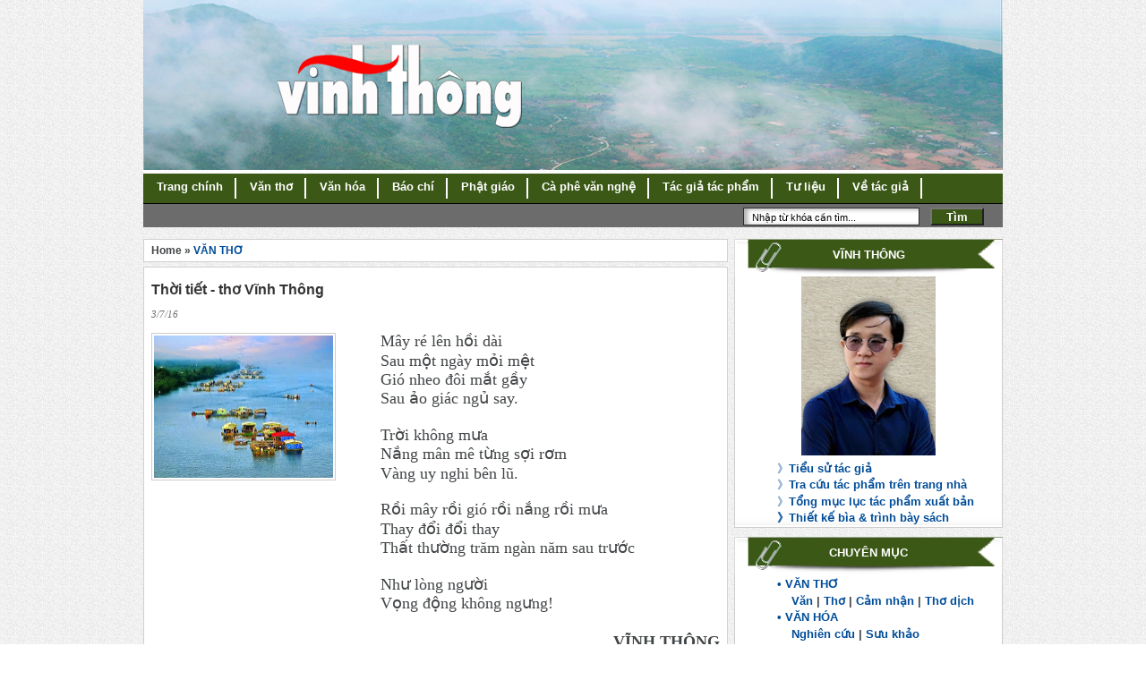

--- FILE ---
content_type: text/html; charset=UTF-8
request_url: https://www.vinhthong.com/2016/07/thoi-tiet-tho-vinh-thong.html
body_size: 21480
content:
<!DOCTYPE html>
<html dir='ltr' xmlns='http://www.w3.org/1999/xhtml' xmlns:b='http://www.google.com/2005/gml/b' xmlns:data='http://www.google.com/2005/gml/data' xmlns:expr='http://www.google.com/2005/gml/expr' xmlns:fb='https://www.facebook.com/2008/fbml'>
<head>
<link href='https://www.blogger.com/static/v1/widgets/2944754296-widget_css_bundle.css' rel='stylesheet' type='text/css'/>
<meta content='text/html; charset=UTF-8' http-equiv='Content-Type'/>
<meta content='blogger' name='generator'/>
<link href='https://www.vinhthong.com/favicon.ico' rel='icon' type='image/x-icon'/>
<link href='https://www.vinhthong.com/2016/07/thoi-tiet-tho-vinh-thong.html' rel='canonical'/>
<link rel="alternate" type="application/atom+xml" title="VĨNH THÔNG - Atom" href="https://www.vinhthong.com/feeds/posts/default" />
<link rel="alternate" type="application/rss+xml" title="VĨNH THÔNG - RSS" href="https://www.vinhthong.com/feeds/posts/default?alt=rss" />
<link rel="service.post" type="application/atom+xml" title="VĨNH THÔNG - Atom" href="https://www.blogger.com/feeds/518576990829474519/posts/default" />

<link rel="alternate" type="application/atom+xml" title="VĨNH THÔNG - Atom" href="https://www.vinhthong.com/feeds/5835853453335704211/comments/default" />
<!--Can't find substitution for tag [blog.ieCssRetrofitLinks]-->
<link href='https://blogger.googleusercontent.com/img/b/R29vZ2xl/AVvXsEgyjggPFAtq0x2CXliAoDH6ZmOAHlPIT4AWflMR7x6_T4Sjig3S2OhnMXX9Zn9oPNzrtFgA0nZyTY7FpFgXgyIHtnBZSB3v7QiaL2obZZw_4EgQaXhZRZTRb3Ryx1YX9DNdC5wMShsk6eqI/s200/2014-09-01_083719.jpg' rel='image_src'/>
<meta content='https://www.vinhthong.com/2016/07/thoi-tiet-tho-vinh-thong.html' property='og:url'/>
<meta content='Thời tiết - thơ Vĩnh Thông' property='og:title'/>
<meta content='  Mây ré lên hồi dài Sau một ngày mỏi mệt Gió nheo đôi mắt gầy Sau ảo giác ngủ say.     ' property='og:description'/>
<meta content='https://blogger.googleusercontent.com/img/b/R29vZ2xl/AVvXsEgyjggPFAtq0x2CXliAoDH6ZmOAHlPIT4AWflMR7x6_T4Sjig3S2OhnMXX9Zn9oPNzrtFgA0nZyTY7FpFgXgyIHtnBZSB3v7QiaL2obZZw_4EgQaXhZRZTRb3Ryx1YX9DNdC5wMShsk6eqI/w1200-h630-p-k-no-nu/2014-09-01_083719.jpg' property='og:image'/>
<title>Thời tiết - thơ Vĩnh Thông - VĨNH THÔNG</title>
<style id='page-skin-1' type='text/css'><!--
/*
-----------------------------------------------
Blogger Template Style
Name:   : Congly Blogger Theme
Convert : template-helloximo
Y!M     : +vnherolove/
Email   : https://plus.google.com/+vnherolove/posts
URL:    : http://template-helloximo.blogspot.com/  - http://iloveyouvietnam.blogspot.com/
----------------------------------------------- */
#navbar-iframe {display: none !important;}
body{font-size:12px;background:url(https://blogger.googleusercontent.com/img/b/R29vZ2xl/AVvXsEh5aBrXkIkLX_h9evTCNZauUpn8iBtjnWKSzYYV28u3DVY_WiaLlvD0SK_AbO5Xhyb3OCFA_WiFofcDFWkH1LREK27MUosXdgGhjY8kJGCy5cpTlyTNcr9AOE4ffpB0-iXY9QJBpUSsEjo/s1600/bgbody.gif);font-family:Arial;color:#424547;margin: 0 auto;padding: 0;}
a, a:visited{text-decoration:none;color: #004D99}
a img{border:none;}
ul, ol, dl, li {padding: 0;margin: 0;list-style:none;}
a:hover {color: #CF152A;text-decoration: none;}
a:focus, a:hover, a:active {outline: none;}
h2, h3, h4 {margin:0;padding:0;font:bold 100% Verdana,Geneva,sans-serif;line-height:1.4em}
#outer-wrapper {width:960px;margin:0 auto;padding:0;overflow:hidden;text-align:left;font:normal normal 100% Arial;}
/* SIDEBAR */
#sidebar-wrapper{width:300px;float:right;overflow:hidden;}
#sidebar h2{background:url(https://blogger.googleusercontent.com/img/b/R29vZ2xl/AVvXsEgBdaARFm789ieEf3jr1cviObLmIIF7ov1ZS3DS4ki6n7N_kzs1Cx4d9ZKgTwRY27mFQHxVmd2ARpjg701YCbpGC_e5dghMgouhYm0yXLqUd8uDiwIxYKCQBh9DBYZPYIubLkWbNMLUjwMz/s1600/title2.png) top left no-repeat;line-height:36px;height:42px;text-align:center;color:#fff;font-weight:bold;font-size:13px;width:300px;text-transform: uppercase;}
#sidebar-wrapper .widget{width:298px;background: transparent url(https://blogger.googleusercontent.com/img/b/R29vZ2xl/AVvXsEjgY_btxASvJE84cEmCpHI_KLHI08Q7SU0CV_eDWtLwGmBf3y9k8m68uU-XI47jBejMZ1E5m894FiVTTCvOcOwV1UZUOBp9G9D8gNqZ209AdvBJ6xyqwns5qsbWphFkZ803U76EQxItvwE/s1600/bgright.gif) repeat-x bottom;float:left;}
#sidebar .widget-content{width:298px;border-bottom:1px solid #cdcdcd;border-left:1px solid #cdcdcd;border-right:1px solid #cdcdcd;background:#fff url(https://blogger.googleusercontent.com/img/b/R29vZ2xl/AVvXsEjgY_btxASvJE84cEmCpHI_KLHI08Q7SU0CV_eDWtLwGmBf3y9k8m68uU-XI47jBejMZ1E5m894FiVTTCvOcOwV1UZUOBp9G9D8gNqZ209AdvBJ6xyqwns5qsbWphFkZ803U76EQxItvwE/s1600/bgright.gif) repeat-x bottom;float:left;}
#sidebar .widget {margin-bottom: 10px;padding: 0;}
.PopularPosts .widget-content ul li {overflow:hidden;border-bottom:1px dotted #d1d1d1;padding:7px 5px 0 5px;font:normal 100% Arial;}
.PopularPosts .widget-content ul li a {color:#333333;font-weight:bold;}
.PopularPosts .widget-content ul li:hover {background:#CCE6FF}
.PopularPosts img {border:1px solid #d1d1d1;}
.PopularPosts .item-thumbnail img {margin:0;padding:3px;}
.thongtin img{width:24px;height:18px;margin:5px 5px -5px 0;}
.thongtin li{margin:5px 0 10px;padding:0;}
.box212{width:212px; float:right;}
.box212 h2 {background:url(https://blogger.googleusercontent.com/img/b/R29vZ2xl/AVvXsEg2_i8cZDZ_nKc2DmNBDyn4egVg150EWOGU8TUhtOlYtIWg6jsgbKZnoXjJzBrDQWTXT5c3wJi2xirhO03nly-JBcSbsJXLHWuVWnCRL52e0SOlGcwKA36qOp6MfYUbqwrKpeS0bUFJq6k/s1600/bg214.gif) no-repeat; width:212px; height:40px; color:#fff;font:700 15px/40px Arial; text-transform:uppercase;text-align:center;}
.box212 .widget{width:212px; float:left; border-top:0px;border:solid 1px #d1d1d1; background:#fff;margin-bottom:10px;}
/* MAIN HOME */
#main-wrapper {width:440px;float:left;display:inline}
#main-home {width:652px;float:left;display:inline;}
.body-home {border:1px solid #cdcdcd;margin-top:15px;background:#fff;padding-bottom:10px}
.hello-h-top {background:#fff;margin:0;padding:8px 10px 0 10px;width:345px;float:left;}
.hello-h-top img{background:#eee;border: 1px solid #ccc;float: left;margin-bottom:8px;padding:5px;width: 333px;height:239px;}
.hello-h-top h2 {color:#383838;font-size:14px;font-family:Tahoma;margin:0;padding:0;line-height:1.3em}
.hello-h-top h2 a{text-decoration:none;text-transform:none;color:#383838}
.hello-h-top-info {margin:0;padding-top:8px;line-height:1.5em;font: normal 13px Tahoma;color:#383838;}
.body-home-s {border:1px solid #cdcdcd;background:#fff;margin-bottom:15px;overflow:hidden;}
li.hellotop{background:#FFFFFF;padding:4px;float:right;width:265px;border-left: 1px solid #cdcdcd;margin-right:8px;}
li.hellotop a{font:bold 13px Tahoma;color:#595959;}
li.hellotop img{padding:2px;border:1px solid #BDBDBD;width:60px;height:46px;float:left;margin:0 8px 0px 5px;}
li.bg{background:#FFF2E5}
.hello-h-left {margin:0;padding:8px 10px 0 10px;width:245px;float:left;border-right: 1px solid #cdcdcd}
.hello-h-left img{background:#FFF;border: 1px solid #ccc;float: left;margin-bottom:8px;padding:5px;width: 233px;height:139px;}
.hello-h-left h2 {color:#383838;font:bold 13px Tahoma;line-height:1.3em}
.hello-h-left h2 a{text-decoration:none;text-transform:none;color:#383838}
.hello-left-info {margin:0;padding-top:8px;line-height:1.5em;font: normal 13px Tahoma;color:#383838;}
.hello-h-right {width:365px;float:left;margin:8px 0 5px 10px; }
.hello-h-right img{background:#FFF;border: 1px solid #ccc;float: left;margin-right:5px;padding:2px;width: 125px;height: 75px;}
.hello-h-right h2 {color:#006600;font:bold 12px Tahoma;line-height:1.3em}
.hello-h-right h2 a {text-decoration:none;text-transform:none;color:#383838}
.hello-left-info-li {padding-top:3px;line-height:1.5em;font: normal 13px Tahoma;color:#383838;}
.hello-h-right-li {width:375px;float:right;magrgin-right:8px 5px 0 0}
.hello-h-right-li ul {margin:0;padding:0}
.hello-h-right-li li {background: url(https://blogger.googleusercontent.com/img/b/R29vZ2xl/AVvXsEg6TSjffebfi7BTw2GqrQfnbYCIswu8qXUcIKucB03ARB3VYmP3LvtKQ7sn0liDFVxooTQl8aqww2_QIjiHACM-eLNvKkqBIhR6uksfD6ZjAx9cKYlKPFO9B5dRCORVG_fTgrEcvg_E_s8/s1600/li.gif) no-repeat 5px 9px;padding:3px 0 3px 13px;line-height:1.3em;font: bold 12px Arial}
.hello-h-right-li li a {color:#383838}
.hello-h-top h2 a:hover, li.hellotop a:hover,.hello-h-left h2 a:hover, .hello-h-right-li li a:hover, .hello-h-right h2 a:hover, .subbox a:hover {color: #CF152A}
.boxtitle{height:33px;padding:1px;background:url(https://blogger.googleusercontent.com/img/b/R29vZ2xl/AVvXsEiuCvsuKKeG9xvFCl34W0PuTc7aRyTCzBR3r7HjxPoCC7OG49dEuUj9crwkTagLZvUzRO3-hCZkLdRz0zWK19NKMHHaVezesligBDwsKVSnM2NHEQCCTbhDXnaconCNq2Eh4gesZu8g-VU/s1600/boxtitlerp.gif) repeat-x;}
.boxtitle h2{float:left;}
.boxtitle1{background:url(https://blogger.googleusercontent.com/img/b/R29vZ2xl/AVvXsEgFokEZlG8vjQFuphGtZkYkjDtAh7p6cj5syyTo8WGBVDuZEUPMXXoTVbl9NRUwqO8Bzg_waXVH0IRwOiQOkRSNzPcV4wxfJ0cdwy2eSbmM9mJ9fnMQhXbNk1bEt7Qek5Tr92dWwp78uFRe/s1600/boxtitle1.png) no-repeat top left;width:47px;	height:33px;float:left;}
.boxtitle2, .boxtitle2 a {background:#3b5816;line-height:28px;float:left;padding-left:5px;padding-right:5px;font-weight:bold;color:#fff;}
.boxtitle3{background:url(https://blogger.googleusercontent.com/img/b/R29vZ2xl/AVvXsEjvw1Z5F-GmrEy3Sw7xDLCG7MfVam8kbmqvOJAVpkeABZEQoAe9rc1FAtXHddwRVm1MiAvn9NLVLe3Zq59F9GGCmjiJnyg_Ii-PBCXfLVUPJEx7VtnaWmAEWGvuM0IgonzeZzfoa-VXDXRy/s1600/boxtitle2+copy.png) right top;width:40px;height:28px;float:left;}
.subbox{float:left;line-height:28px;width:395px; overflow:hidden;}
.subbox a{color:#4b4d4f;font-weight:bold;font-size:12px; float:left;}
.subbox li{float:left;margin-right:5px;color:#cdcdcd;font-size:15px;}
.hello-h-top img:hover, li.hellotop img:hover, .hello-h-left img:hover, .hello-h-right img:hover {background:#ddd}
/* MAIN POST */
.post {width:423px; float:left; border:solid 1px #d1d1d1; overflow:hidden; margin-right:5px; background:#fff;padding:5px;margin-bottom:5px}
.post img {margin:10px 0 6px 0}
.post h2 {margin-left:133px;font-size:110%;}
.post h2 a {color:#333333}
.post-view {padding:3px 8px 8px 8px;width:635px;border:solid 1px #d1d1d1;background:#fff;line-height:1.5em}
.post-view h1, .post-view h3 {font-size:16px;font-weight:700;line-height:1.4em;color:#333333}
.time-view {margin-bottom:15px;color:#707070;font: normal 11px Tahoma}
.post-info img{max-width:600px;padding:2px;border:1px solid #ccc;}
.bimg {padding:2px;border:1px solid #ccc;}
/* COMMENT */
#comments h4 {color:#69c;font-size:16px;line-height:1.3em;margin:0;padding:0;text-shadow:1px 2px 3px #999;}
#comments {padding:10px;width:631px;border:solid 1px #C2C2C2;background:#fff}
.comments .comment-header,.comments .comment-thread.inline-thread .comment{position:relative}
.comments .continue a{background:#6B6B6B}
.comments .user a,.comments .continue a{font-size:16px}
.comments .continue a{font-weight:normal;color:#fff}
#comments .avatar-image-container img{border:0}
.comment-thread{color:#111}
.comment-thread a{color:#777}
.comment-thread ol{margin:0 0 20px}
.comment-thread .comment-content a,.comments .user a,.comments .comment-thread.inline-thread .user a{color:#d80556}
.comments .avatar-image-container,.comments .avatar-image-container img{width:48px;max-width:48px;height:48px;max-height:48px}
.comments .comment-block,.comments .comments-content .comment-replies,.comments .comment-replybox-single{margin-left:60px}
.comments .comment-block,.comments .comment-thread.inline-thread .comment{border:1px solid #ddd;background:#f9f9f9;padding:10px}
.comments .comments-content .comment{margin:15px 0 0;padding:0;width:100%;line-height:1em}
.comments .comments-content .icon.blog-author{position:absolute;top:-12px;right:-12px;margin:0;background-image: url(https://blogger.googleusercontent.com/img/b/R29vZ2xl/AVvXsEg39ELbwxtGdKFV3fFxxEq_OjjMlJOO-nEJp5y8TN1q_L2BUmyZzt17JSD_Vbyyp2WOA7GZez8Umj5CNv8wQ3XAxCrCu6NGesc73kCwU6z8xLPicZtNsZL897D7j8K5xNLKKWDzXz0qudM/);width:36px;height:36px}
.comments .comments-content .inline-thread{padding:0 0 0 20px}
.comments .comments-content .comment-replies{margin-top:0}
.comments .comment-content{padding:5px 0;line-height:1.4em}
.comments .comment-thread.inline-thread{border-left:1px solid #ddd;background:transparent}
.comments .comment-thread.inline-thread .comment{width:auto}
.comments .comment-thread.inline-thread .comment:after{content:"";position:absolute;top:10px;left:-20px;border-top:1px solid #ddd;width:10px;height:0px}
.comments .comment-thread.inline-thread .comment .comment-block{border:0;background:transparent;padding:0}
.comments .comment-thread.inline-thread .comment-block{margin-left:48px}
.comments .comment-thread.inline-thread .user a{font-size:13px}
.comments .comment-thread.inline-thread .avatar-image-container,.comments .comment-thread.inline-thread .avatar-image-container img{width:36px;max-width:36px;height:36px;max-height:36px}
.comments .continue{border-top:0;width:100%}
.comments .continue a{padding:10px 0;text-align:center}
.comment .continue{display:none}
#comment-editor{width:103%!important}
.comment-form{width:100%;max-width:100%}
/* PHAN TRANG */.showpagePoint,.blog-pager a:link,.blog-pager a:visited{box-shadow:2px 2px 4px #888;-moz-box-shadow:2px 2px 4px #888;-webkit-box-shadow:2px 2px 4px #888}
.showpageOf{margin:0 8px 0 0}
.showpagePoint{color:#fff;background:#575757;margin:0 3px;padding:2px 8px}
#blog-pager-older-link{float:right}
#blog-pager{text-align:center;clear:both;padding:6px 4px}
.blog-pager a:link,.blog-pager a:visited{background:#9E9E9E;color:#fff;margin:0 3px;padding:3px 8px}
.blog-pager a:hover{background:#333}
/* NEXTPREV */
#blog-pager{color:#eee;font-size:13px;font-weight:700;line-height:18px;margin:0;padding:10px 0 20px;text-align:center;width:425px}
.blog-pager a{-moz-border-radius:3px;-webkit-border-radius:3px;background:#3D3D3D;color:#eee;border:1px solid #ddd;margin:0;padding:4px 8px;text-decoration:none}
.blog-pager a:hover{background:#111;border:1px solid #888;color:#fff}
/* HEADER */
#helloximo-convert {width:960px;margin:0 auto;}
#header {width:960px;margin:0px 0}
#header .logo a{background:url(https://blogger.googleusercontent.com/img/b/R29vZ2xl/AVvXsEg2bjEOXhbjph7GGhwnOxlMirdxJTrtldtSW0I7LkWb9nAhHFihkxl67YOla-cVowbiUpixzxKyIBrCJ9GfWmZUv4hMyfsb2_-Y3zgNQCxUsLK6Q7-L7pI4UyxQro6CmElbbal69HcsXaHm/s1600/newnua.png) center no-repeat;width:960px;height:190px;display:block;float:center;}
#header .bannertop {float:center;width:960px}
/* MENU */
.menucontent{width:960px;background:url(https://blogger.googleusercontent.com/img/b/R29vZ2xl/AVvXsEjWla1B5vnk0Hx5zcDx1JdLygDX2KmGdF7QRNKdu79DWeyCURVKRfpM6zIOQaw2ZD_nBLF6XwGZVNmA7iFtneD4J5-3wOPnU3w8-vvi9XT3uQvtdDMhRdu8eKZiaszU1hSgQFz5A7Ps7mHN/s1600/menurepeat.png) repeat-x;height:64px; position:relative;margin-top:0px}
.mainmenu{width:950px;float:left;}
.mainmenu .menu{ font-size:13px;}
.mainmenu li{float:left;line-height:38px;font-weight:bold;padding:0px 3px;background:url(https://blogger.googleusercontent.com/img/b/R29vZ2xl/AVvXsEhbRIRhsTtyxQ2lnp8M0542C6p-W81wOo3XeMuIfW8Jiw4kP-KpkbPNi7lXQaSjpoKPPDm5eTBv2H3-ymgJhLuqdIe02gbfTgOoES1CtZStyf5gUdhTMAjYsZB3t4bsNtI8pDROFezQp6MY/s1600/bodermenu.png) right no-repeat;display:inline;}
.mainmenu span{padding-right:12px;}
.mainmenu li a:hover {background:url(https://blogger.googleusercontent.com/img/b/R29vZ2xl/AVvXsEiOS0HTXeG94G3xqW7Cdi3G6nHtJfCqkCFFghrHJNZwfdeC2EbWJ7M2tAzJDOorXFo4BAzqFoQ2tEAMDOe9Hf5dH4SAI21_eYytyUtdYfaVfXuMmWTz7nELPUWmy0x5fLr4A90-9ZyGh-g/s1600/menuhoverleft.gif) top left no-repeat;float:left;}
.mainmenu li:hover ul{display:block;}
.mainmenu li a:hover span{background:url(https://blogger.googleusercontent.com/img/b/R29vZ2xl/AVvXsEgbENQZziG621K1zukx3sYR9XVT-B8LD0-8T95kAFW0KDrj3sOJEUeEnpg1F6_fF_Pc6flXgqL2IN0j2SRFPHUhaOhOzzzwCuCHV1uLqkQayeUFM-d3EFR_mq2BU8-UzWZiclpXGvhTv1Y/s1600/menuhoverright2.gif) no-repeat right;float:left;display:block;}
.mainmenu .menu a{color:#fff;padding-left:12px;float:left;display:inline;}
.menufooter{background:url(hhttps://blogger.googleusercontent.com/img/b/R29vZ2xl/AVvXsEhbZ6EQeOzXbRijqNpOhTclQkV9aBjovVuaV29sYn1YCOf4I6o8Y9vSpxDMaKE03d-Spy9pD5Uovb3X2vQZcYCa1gRmRUJnMaVx4drptu58aQePgXxYZJX2DLKVHmJcYSojOF2BHC2wUEE/s1600/menubgfooter.gif) no-repeat bottom;height:14px;margin-top:-1px;}
.submenu{width:950px;float:left;color:#bcbcbc;z-index:100;margin-top:4px;}
.submenu .hot{width:550px; float:left;}
.submenu h4{float:left;width:90px; font:700 12px/18px Arial; color:#fff; text-transform:uppercase;}
.submenu a{color:#BCBCBC;}
.submenu .hotcnt{width:460px; float:left;}
.colorheader{color:#fff;font-weight:bold;}
.submenu p{float:left;}
.submenu .wel {padding-left:5px;color:#eee;float:left;font-style:italic;}
.search{width:280px;float:right;}
.search p{float:left;margin-right:5px;margin-top:3px;}
.boxsearch{background:url(https://blogger.googleusercontent.com/img/b/R29vZ2xl/AVvXsEiEPSZogWjGAKLhJJcOOoNsc6plKKinZ2rtGfmKRdqh-2ycs1zwBMn1HBK6cZeoZuiunJZeZ1aja1UpKRVgbCez_k9Qi23HBGAZsAPG16Yc-71aaaZ_lDe80ClzPPRMfX9ahL7cSxiFjXs/s1600/searchboxx.gif) no-repeat;width:197px;height:20px;font-size:11px;border:none;float:left;line-height:20px;padding-left:10px;}
.buttonsearch{width:60px;height:20px; background:#3b5816;font-weight:bold;color:#fff;float:left;cursor:pointer;}
.rss{position:absolute; top:13px; right:7px;}
/* FOOTER */#footer{width:960px;margin:0 auto;padding:0}
.infopage,.footertop{width:960px;float:left;margin-bottom:5px}
.footertop{margin-top:5px;background:#333; line-height:20px}
.footertop-list li{float:left;color:#fff;margin-left:10px;margin-right:10px; margin-top:10px}
.footertop-list a{color:#fff;font-weight:}
.infopage-left{width:540px;float:left;line-height:14px;}
.infopage-left h3{font-size:15px;color:#4d5052}
.infopage-right{width:400px;float:right;line-height:14px;}
.infopage-right h3{font-size:15px;color:#4d5052;}
.infopage-right h2{color:#3f4144;font-size:14px;}
.colorfooter{font-size:20px;color:#3f4144;	}
.break{clear:both;}
.bread {padding:3px 8px;width:635px;border:solid 1px #d1d1d1;background:#fff;line-height:1.5em;margin-bottom:5px;}
.breadcrumbs {font-weight: bold;color:#222:font:12px;}
#ArchiveList {padding: 0 8px 8px}

--></style>
<script type='text/javascript'>
//<![CDATA[
function removeHtmlTag(strx,chop){
if(strx.indexOf("<")!=-1) { var s = strx.split("<"); for(var i=0;i<s.length;i++){ if(s[i].indexOf(">")!=-1){ s[i] = s[i].substring(s[i].indexOf(">")+1,s[i].length); } } strx = s.join("");}
chop = (chop < strx.length-1) ? chop : strx.length-2; while(strx.charAt(chop-1)!=' ' && strx.indexOf(' ',chop)!=-1) chop++; strx = strx.substring(0,chop-1); return strx+'...';}
function createSummaryAndThumb(pID){ var div = document.getElementById(pID); var imgtag = ""; var img = div.getElementsByTagName("img"); 
if(img.length>=1) { imgtag = '<span style="float:left;padding:0px 10px 0 0px;margin:-38px 0 0 0"><img class="bimg" src="'+img[0].src+'" width="120px" height="85px" /></span>';}
if(img.length<1) { imgtag = '<span style="float:left;padding:0px 10px 0 0px;margin:-38px 0 0 0"><img class="bimg" src="https://blogger.googleusercontent.com/img/b/R29vZ2xl/AVvXsEhJgGSYjvpF-SyryuOvg5SWfMTxmzdIcsWjC7d82FY-WnN0Pzlh0pASKZLr7JOpzGT2MzWCgaKihMrFZeALpH-HBpglBsHbURU9bw5doHU2zBNI7kuVatJPTIBR3igoWqvM4G7hnsUERUb8/s1600/blog1.jpg" width="120px" height="85px" /></span>';} 
var summary = imgtag + '<div>' + removeHtmlTag(div.innerHTML,150) + '</div>'; div.innerHTML = summary; }
//]]>
</script>
<style type='text/css'>
#related-posts {float:center;text-transform:none;padding:0;margin-top:10px;}
#related-posts a:hover {background-color:#d4eaf2} 
.lienquan {background: #ddd;height:57px;float: left;padding-left: 1px;width: 153px;margin:1px;overflow:hidden;line-height:1.4em}
.related-posts {margin-top:10px;padding: 0}
.related-posts ul {margin: 0;padding: 0}	
.related-posts ul li {background: url(https://blogger.googleusercontent.com/img/b/R29vZ2xl/AVvXsEgswzOW4NKOW_bUZPZkMda9Q0JJ1XVXAlz8UVKYmzYjHmD1gxoVVb3wd-RO-owTNsA1x4S4nytzdgHGV9Q9dji_JNxGsVA_KwM9nIlCk6tHfZSj9qpBBojKMb_CTSgqSszTS8we7uRiSFqz/s1600/list.png) no-repeat top left;list-style-type: none;margin: 0 0 2px 5px;padding: 2px 0 0 18px;word-wrap: break-word}
div.beauty-bookmarks {height:54px;background:url('https://lh3.googleusercontent.com/blogger_img_proxy/AEn0k_s9Jj5qg3D5itdkNRmmOCMHh0Haf9pzkwS08F-VYs-Cjq0Xymw1UlA5V89ZBnYPOaW6mEjqKzcgBkQI6xGNLTi6tzVmxdFU4CYvPhxogQiVS21LIbdn8ywx-9ZmFUF2nF2dH-4AXhdRxSbdXHc=s0-d') no-repeat left bottom;position:relative;width:540px;}
div.beauty-bookmarks span.beauty-rightside {width:17px;height:54px;background:url('https://lh3.googleusercontent.com/blogger_img_proxy/AEn0k_s9Jj5qg3D5itdkNRmmOCMHh0Haf9pzkwS08F-VYs-Cjq0Xymw1UlA5V89ZBnYPOaW6mEjqKzcgBkQI6xGNLTi6tzVmxdFU4CYvPhxogQiVS21LIbdn8ywx-9ZmFUF2nF2dH-4AXhdRxSbdXHc=s0-d') no-repeat right bottom;position:absolute;right:-17px;}
div.beauty-bookmarks ul.socials {margin:0 !important;padding:0 !important;position:absolute;bottom:0;left:10px;}
div.beauty-bookmarks ul.socials li {display:inline-block !important;float:left !important;list-style-type:none !important;margin:0 !important;height:29px !important;width:48px !important;cursor:pointer !important;padding:0 !important;}
div.beauty-bookmarks ul.socials a {display:block !important;width:48px !important;height:29px !important;font-size:0 !important;color:transparent !important;}
.beauty-furl, .beauty-furl:hover, .beauty-digg, .beauty-digg:hover, .beauty-reddit, .beauty-reddit:hover, .beauty-stumble, .beauty-stumble:hover, .beauty-delicious, .beauty-delicious:hover, .beauty-yahoo, .beauty-yahoo:hover, .beauty-blinklist, .beauty-blinklist:hover, .beauty-technorati, .beauty-technorati:hover, .beauty-facebook, .beauty-facebook:hover, .beauty-twitter, .beauty-twitter:hover, .beauty-myspace, .beauty-myspace:hover, .beauty-mixx, .beauty-mixx:hover, .beauty-script-style, .beauty-script-style:hover, .beauty-designfloat, .beauty-designfloat:hover, .beauty-syndicate, .beauty-syndicate:hover, .beauty-email, .beauty-email:hover {background:url('https://lh3.googleusercontent.com/blogger_img_proxy/AEn0k_sSiYbtWqDxtmK5pRbUqDoLqaC2dNzoMNkHjXqcubgzu3Ny-uMfhAs23LrIDmYgJ9-OXADfU0SNEuRUfVbSjJ21KGHH9_u_9DjMKJx68DdAHRGZ1W2uUCs5FAydke6ubK4a6tlj8E4cUfhw=s0-d') no-repeat !important;}
.beauty-furl {background-position:-300px top !important;}
.beauty-furl:hover {background-position:-300px bottom !important;}
.beauty-digg {background-position:-500px top !important;}
.beauty-digg:hover {background-position:-500px bottom !important;}
.beauty-reddit {background-position:-100px top !important;}
.beauty-reddit:hover {background-position:-100px bottom !important;}
.beauty-stumble {background-position:-50px top !important;}
.beauty-stumble:hover {background-position:-50px bottom !important;}
.beauty-delicious {background-position:left top !important;}
.beauty-delicious:hover {background-position:left bottom !important;}
.beauty-yahoo {background-position:-650px top !important;}
.beauty-yahoo:hover {background-position:-650px bottom !important;}
.beauty-blinklist {background-position:-600px top !important;}
.beauty-blinklist:hover {background-position:-600px bottom !important;}
.beauty-technorati {background-position:-700px top !important;}
.beauty-technorati:hover {background-position:-700px bottom !important;}
.beauty-myspace {background-position:-200px top !important;}
.beauty-myspace:hover {background-position:-200px bottom !important;}
.beauty-twitter {background-position:-350px top !important;}
.beauty-twitter:hover {background-position:-350px bottom !important;}
.beauty-facebook {background-position:-450px top !important;}
.beauty-facebook:hover {background-position:-450px bottom !important;}
.beauty-mixx {background-position:-250px top !important;}
.beauty-mixx:hover {background-position:-250px bottom !important;}
.beauty-script-style {background-position:-400px top !important;}
.beauty-script-style:hover {background-position:-400px bottom !important;}
.beauty-designfloat {background-position:-550px top !important;}
.beauty-designfloat:hover {background-position:-550px bottom !important;}
.beauty-syndicate {background-position:-150px top !important;}
.beauty-syndicate:hover {background-position:-150px bottom !important;}
.beauty-email {background-position:-753px top !important;}
.beauty-email:hover {background-position:-753px bottom !important;}
</style>
<script type='text/javascript'>
//<![CDATA[
var relatedTitles = new Array();
var relatedTitlesNum = 0;
var relatedUrls = new Array();
var thumburl = new Array();
function related_results_labels_thumbs(json) {
for (var i = 0; i < json.feed.entry.length; i++) {
var entry = json.feed.entry[i];
relatedTitles[relatedTitlesNum] = entry.title.$t;
try 
{thumburl[relatedTitlesNum]=entry.media$thumbnail.url;}
catch (error){
s=entry.content.$t;a=s.indexOf("<img");b=s.indexOf("src=\"",a);c=s.indexOf("\"",b+5);d=s.substr(b+5,c-b-5);
if((a!=-1)&&(b!=-1)&&(c!=-1)&&(d!=""))
{thumburl[relatedTitlesNum]=d;} else {if(typeof(defaultnoimage) !== 'undefined') thumburl[relatedTitlesNum]=defaultnoimage; else thumburl[relatedTitlesNum]="https://blogger.googleusercontent.com/img/b/R29vZ2xl/AVvXsEgPPA-7Q67JTf3WdvYfQG-iI2oCuALHcR9wxKpD_3GNWUK3-tVDSNl2Lnjh6OExPH3ytB5fUYnuGqYXgKyl5MVFMAdbJgtgUKTUpOjkorYJkJOSGBLaQMy3lHa3zS1KOUk6AGJaP5vc_BQ/s80/no_image.jpg";}
}
if(relatedTitles[relatedTitlesNum].length>35) relatedTitles[relatedTitlesNum]=relatedTitles[relatedTitlesNum].substring(0, 35)+"...";
for (var k = 0; k < entry.link.length; k++) {
if (entry.link[k].rel == 'alternate') {
relatedUrls[relatedTitlesNum] = entry.link[k].href;
relatedTitlesNum++;
}
}
}
}
function removeRelatedDuplicates_thumbs() {
var tmp = new Array(0);
var tmp2 = new Array(0);
var tmp3 = new Array(0);
for(var i = 0; i < relatedUrls.length; i++) {
if(!contains_thumbs(tmp, relatedUrls[i])) 
{
tmp.length += 1;
tmp[tmp.length - 1] = relatedUrls[i];
tmp2.length += 1;
tmp3.length += 1;
tmp2[tmp2.length - 1] = relatedTitles[i];
tmp3[tmp3.length - 1] = thumburl[i];
}
}
relatedTitles = tmp2;
relatedUrls = tmp;
thumburl=tmp3;
}
function contains_thumbs(a, e) {
for(var j = 0; j < a.length; j++) if (a[j]==e) return true;
return false;
}
function printRelatedLabels_thumbs(current) {
var splitbarcolor;
if(typeof(splittercolor) !== 'undefined') splitbarcolor=splittercolor; else splitbarcolor="#d4eaf2";
for(var i = 0; i < relatedUrls.length; i++)
{
if((relatedUrls[i]==current)||(!relatedTitles[i]))
{
relatedUrls.splice(i,1);
relatedTitles.splice(i,1);
thumburl.splice(i,1);
i--;
}
}
var r = Math.floor((relatedTitles.length - 1) * Math.random());
var i = 0;
if(relatedTitles.length>0) document.write('<h2>'+relatedpoststitle+'</h2>');
document.write('<div style="clear: both;"/>');
while (i < relatedTitles.length && i < 20 && i<maxresults) {
document.write('<div class="lienquan"><a style="text-decoration:none;padding:3px;float:left;"');
document.write(' href="' + relatedUrls[r] + '"><img style="width:60px;height:40px;border:1px solid #A8A8A8;padding:4px;background:#fff;margin-right:4px; float: left;" src="'+thumburl[r]+'" /><span style="color: #006633;font-family: Arial;font-size: 12px;font-weight: normal;text-align: justify">'+relatedTitles[r]+'</span></a></div>');
i++;
if (r < relatedTitles.length - 1) {
r++;
} else {
r = 0;
}
}
document.write('</div>');
relatedUrls.splice(0,relatedUrls.length);
thumburl.splice(0,thumburl.length);
relatedTitles.splice(0,relatedTitles.length);
}
//]]>
</script>
<script type='text/javascript'>
//<![CDATA[
var titles=new Array();var titlesNum=0;var urls=new Array();var time=new Array();function related_results_labels(c){for(var b=0;b<c.feed.entry.length;b++){var d=c.feed.entry[b];titles[titlesNum]=d.title.$t;for(var a=0;a<d.link.length;a++){if(d.link[a].rel=="alternate"){urls[titlesNum]=d.link[a].href;time[titlesNum]=d.published.$t;titlesNum++;break}}}}function removeRelatedDuplicates(){var b=new Array(0);var c=new Array(0);e=new Array(0);for(var a=0;a<urls.length;a++){if(!contains(b,urls[a])){b.length+=1;b[b.length-1]=urls[a];c.length+=1;c[c.length-1]=titles[a];e.length+=1;e[e.length-1]=time[a]}}titles=c;urls=b;time=e}function contains(b,d){for(var c=0;c<b.length;c++){if(b[c]==d){return true}}return false}function printRelatedLabels(a){for(var b=0;b<urls.length;b++){if(urls[b]==a){urls.splice(b,1);titles.splice(b,1);time.splice(b,1)}}var c=Math.floor((titles.length-1)*Math.random());var b=0;document.write("<ul>");if(titles.length==0){document.write("<li>Không có bài viết liên quan</li>")}else{while(b<titles.length&&b<20&&b<maxresults){document.write('<li><a href="'+urls[c]+'" title="'+time[c].substring(8,10)+"/"+time[c].substring(5,7)+"/"+time[c].substring(0,4)+'">'+titles[c]+"</a></li>");if(c<titles.length-1){c++}else{c=0}b++}}document.write("</ul>");urls.splice(0,urls.length);titles.splice(0,titles.length)};
//]]>
</script>
<meta content='1387176774864319' property='fb:app_id'/>
<link href='https://www.blogger.com/dyn-css/authorization.css?targetBlogID=518576990829474519&amp;zx=4d168977-9c4b-43f1-8760-d9e5da785f10' media='none' onload='if(media!=&#39;all&#39;)media=&#39;all&#39;' rel='stylesheet'/><noscript><link href='https://www.blogger.com/dyn-css/authorization.css?targetBlogID=518576990829474519&amp;zx=4d168977-9c4b-43f1-8760-d9e5da785f10' rel='stylesheet'/></noscript>
<meta name='google-adsense-platform-account' content='ca-host-pub-1556223355139109'/>
<meta name='google-adsense-platform-domain' content='blogspot.com'/>

</head>
<body>
<div id='fb-root'></div>
<script async='async' crossorigin='anonymous' defer='defer' src='https://connect.facebook.net/vi_VN/sdk.js#xfbml=1&version=v5.0'></script>
<div id='helloximo-convert'>
<div id='header'>
<div class='logo'><a href='/'></a></div>
<div class='bannertop no-items section' id='adshead'></div>
</div>
<div style='clear:both;'></div>
<div id='menu'>
<div class='menucontent'>
<div class='menuleft'></div>
<div class='mainmenu' id='navi'>
<ul class='menu'>
<li><a href='https://vinhthongts.blogspot.com/'><span>Trang chính</span></a></li>
<li><a href='https://vinhthongts.blogspot.com/search/label/V%C4%82N%20TH%C6%A0'><span>Văn thơ</span></a></li>
<li><a href='https://vinhthongts.blogspot.com/search/label/V%C4%82N%20H%C3%93A'><span>Văn hóa</span></a></li>
<li><a href='https://vinhthongts.blogspot.com/search/label/B%C3%81O%20CH%C3%8D'><span>Báo chí</span></a></li>
<li><a href='https://vinhthongts.blogspot.com/search/label/PH%E1%BA%ACT%20GI%C3%81O'><span>Phật giáo</span></a></li>
<li><a href='https://vinhthongts.blogspot.com/search/label/C%C3%80%20PH%C3%8A%20V%C4%82N%20NGH%E1%BB%86'><span>Cà phê văn nghệ</span></a></li>
<li><a href='https://vinhthongts.blogspot.com/search/label/T%C3%81C%20GI%E1%BA%A2%20T%C3%81C%20PH%E1%BA%A8M'><span>Tác giả tác phẩm</span></a></li>
<li><a href='https://vinhthongts.blogspot.com/search/label/T%C6%AF%20LI%E1%BB%86U'><span>Tư liệu</span></a></li>
<li><a href='https://vinhthongts.blogspot.com/search/label/V%E1%BB%80%20T%C3%81C%20GI%E1%BA%A2'><span>Về tác giả</span></a></li>
</ul>
<div class='submenu'>
<span class='wel'>
</span>
<div class='search'>
<form action='/search' id='search' method='get'>
<input class='boxsearch' id='keyword' name='q' onblur='if(this.value==""){this.value=this.defaultValue}' onfocus='if(this.value==this.defaultValue){this.value=""}' type='text' value='Nhập từ khóa cần tìm...'/>
<input class='buttonsearch' title='Search' type='submit' value='Tìm'/>
</form>
</div>
</div>
</div>
<div class='menuright'>
</div>
</div>
<div class='menufooter'></div>
</div>
<div style='clear:both;'></div>
</div>
<div id='outer-wrapper'>
<div id='sidebar-wrapper'>
<div class='section' id='sidebar'><div class='widget HTML' data-version='1' id='HTML1'>
<h2 class='title'>VĨNH THÔNG</h2>
<div class='widget-content'>
<div class="separator" style="clear: both; text-align: center;">
<img border="0" data-original-height="449" data-original-width="300" height="200" src="https://blogger.googleusercontent.com/img/b/R29vZ2xl/AVvXsEgYHGvyNbUVmILDQeqbhQYw5uIjVzoTr0Qse_U2EV6aw2KZT3QtpEAPNcof-dKUHAfyLSDS3UHIG7LmBxC-UTbBZ8Ru14fzgAtTKb1qW1IXpI3O692MofKosK0k2x0Aap19dga4z5kMCun5GGeGzXjFAn0SMbZ6CS_gb22lz_ACv8xo4XhYDT5r4_8WcuAv/s472/VINH_THONG%20copy.jpg"  /></div>
<div class="separator" style="clear: both; text-align: left;">
</div>
<div style="line-height: 13pt; margin-bottom: 1.0pt; margin-left: 1cm; margin-right: 0cm; margin-top: 3.0pt; margin: 3pt 0cm 1pt 1.25cm; text-align: left;">
<a href="https://vinhthongts.blogspot.com/2010/11/gioi-thieu-ve-vinh-thong.html"><span style="font-family: arial;font-size: 9.5pt;"><span face="&quot;arial&quot; , sans-serif"><span>&#12299;</span></span><b><span face="&quot;arial&quot; , &quot;sans-serif&quot;">Tiểu sử tác giả</span></b></span></a></div>
<div style="line-height: 13pt; margin-bottom: 1.0pt; margin-left: 1cm; margin-right: 0cm; margin-top: 1.0pt; margin: 1pt 0cm 1pt 1.25cm; text-align: left;">
<span style="font-family: arial;font-size: 9.5pt;"><a href="https://vinhthongts.blogspot.com/2011/11/tong-muc-luc-tac-pham-vinh-thong-tren.html"><span face="&quot;arial&quot; , sans-serif"><span>&#12299;</span></span><b><span face="&quot;arial&quot; , &quot;sans-serif&quot;">Tra cứu tác phẩm trên trang nhà</span></b></a></span></div>
<div style="line-height: 13pt; margin-bottom: 1.0pt; margin-left: 1cm; margin-right: 0cm; margin-top: 1.0pt; margin: 1pt 0cm 1pt 1.25cm; text-align: left;"><a href="https://vinhthongts.blogspot.com/2018/12/tra-cuu-tac-pham-vinh-thong-xuat-ban.html" style="font-family: arial;font-size: 9.5pt;"><span face="&quot;arial&quot; , sans-serif"><span>&#12299;</span></span><b><span face="&quot;arial&quot; , &quot;sans-serif&quot;">Tổng mục lục tác phẩm xuất bản</span></b></a></div>
<div style="line-height: 13pt; margin-bottom: 1.0pt; margin-left: 1cm; margin-right: 0cm; margin-top: 1.0pt; margin: 1pt 0cm 1pt 1.25cm; text-align: left;">
<span style="font-family: arial;font-size: 9.5pt;"><a href="https://vinhthongts.blogspot.com/2014/06/gioi-thieu-bia-sach-do-vinh-thong-thiet.html"><b><span face="&quot;arial&quot; , sans-serif"><span>&#12299;</span></span><span face="&quot;arial&quot; , &quot;sans-serif&quot;">Th</span>iết kế bìa &amp; trình bày sách</b></a></span></div>
</div>
<div class='clear'></div>
</div><div class='widget HTML' data-version='1' id='HTML2'>
<h2 class='title'>CHUYÊN MỤC</h2>
<div class='widget-content'>
<div style="color: #424547; line-height: 12pt; margin: 2pt 0cm 2pt 1.25cm;">
<span style="font-family: arial; font-size: 10pt;"><b><span face="&quot;arial&quot; , sans-serif"><a href="https://vinhthongts.blogspot.com/search/label/V%C4%82N%20TH%C6%A0?&amp;max-results=15" style="color: #004d99; text-decoration-line: none;">&#8226;&nbsp;VĂN THƠ</a></span><o:p></o:p></b><span face="&quot;arial&quot; , sans-serif"><o:p></o:p></span></span></div>
<div style="color: #424547; line-height: 12pt; margin: 2pt 0cm 2pt 1.25cm;">
<span style="font-family: arial; font-size: 9.5pt;"><b><span face="&quot;arial&quot; , sans-serif">&nbsp; &nbsp;&nbsp;<a href="https://vinhthongts.blogspot.com/search/label/V%C4%83n?&amp;max-results=15" style="color: #004d99; text-decoration-line: none;">Văn</a>&nbsp;|&nbsp;<a href="https://vinhthongts.blogspot.com/search/label/Th%C6%A1?&amp;max-results=15" style="color: #004d99; text-decoration-line: none;">Thơ</a>&nbsp;|&nbsp;<a href="https://vinhthongts.blogspot.com/search/label/C%E1%BA%A3m%20nh%E1%BA%ADn?&amp;max-results=15" style="color: #004d99; text-decoration-line: none;">Cảm nhận</a>&nbsp;|&nbsp;<a href="https://vinhthongts.blogspot.com/search/label/Th%C6%A1%20d%E1%BB%8Bch?&amp;max-results=15" style="color: #004d99; text-decoration-line: none;">Thơ dịch</a>&nbsp;</span></b><span face="&quot;arial&quot; , sans-serif"><o:p></o:p></span></span></div>
<div style="color: #424547; line-height: 12pt; margin: 2pt 0cm 2pt 1.25cm;">
<span style="font-family: arial; font-size: 10pt;"><b><span face="&quot;arial&quot; , sans-serif"><a href="https://vinhthongts.blogspot.com/search/label/V%C4%82N%20H%C3%93A" style="color: #004d99; text-decoration-line: none;">&#8226;&nbsp;VĂN HÓA</a></span><o:p></o:p></b><span face="&quot;arial&quot; , sans-serif"><o:p></o:p></span></span></div>
<div style="color: #424547; line-height: 12pt; margin: 2pt 0cm 2pt 1.25cm;">
<span style="font-family: arial; font-size: 9.5pt;"><b><span face="&quot;arial&quot; , sans-serif">&nbsp; &nbsp;&nbsp;<a href="https://vinhthongts.blogspot.com/search/label/Nghi%C3%AAn%20c%E1%BB%A9u" style="color: #004d99; text-decoration-line: none;">Nghiên cứu</a>&nbsp;|&nbsp;<a href="https://vinhthongts.blogspot.com/search/label/S%C6%B0u%20kh%E1%BA%A3o" style="color: #004d99; text-decoration-line: none;">Sưu khảo</a>&nbsp;</span></b><span face="&quot;arial&quot; , sans-serif"><o:p></o:p></span></span></div>
<div style="color: #424547; line-height: 12pt; margin: 2pt 0cm 2pt 1.25cm;">
<span style="font-family: arial; font-size: 10pt;"><b><span face="&quot;arial&quot; , sans-serif"><a href="https://vinhthongts.blogspot.com/search/label/B%C3%81O%20CH%C3%8D" style="color: #004d99; text-decoration-line: none;">&#8226; BÁO CHÍ</a></span></b><span face="&quot;arial&quot; , sans-serif"><o:p></o:p></span></span></div>
<div style="color: #424547; line-height: 12pt; margin: 2pt 0cm 2pt 1.25cm;">
<span style="font-family: arial; font-size: 9.5pt;"><b><span face="&quot;arial&quot; , sans-serif">&nbsp; &nbsp;&nbsp;<a href="https://vinhthongts.blogspot.com/search/label/Du%20l%E1%BB%8Bch" style="color: #004d99; text-decoration-line: none;">Du lịch</a>&nbsp;|&nbsp;<a href="https://vinhthongts.blogspot.com/search/label/T%E1%BB%95ng%20h%E1%BB%A3p" style="color: #004d99; text-decoration-line: none;">Tổng hợp</a></span></b><span face="&quot;arial&quot; , sans-serif"><o:p></o:p></span></span></div>
<div style="color: #424547; line-height: 12pt; margin: 2pt 0cm 2pt 1.25cm;"><b><span style="font-family: arial; font-size: 10pt;"><a href="https://vinhthongts.blogspot.com/search/label/PH%E1%BA%ACT%20GI%C3%81O" style="color: #004d99; text-decoration-line: none;">&#8226; PHẬT GIÁO</a></span></b></div><div style="color: #424547; line-height: 12pt; margin: 2pt 0cm 2pt 1.25cm;">
<span style="font-family: arial; font-size: 10pt;"><b><span face="&quot;arial&quot; , sans-serif"><a href="https://vinhthongts.blogspot.com/search/label/C%C3%80%20PH%C3%8A%20V%C4%82N%20NGH%E1%BB%86" style="color: #004d99; text-decoration-line: none;">&#8226; CÀ PHÊ VĂN NGHỆ</a></span><o:p></o:p></b><span face="&quot;arial&quot; , sans-serif"><o:p></o:p></span></span></div>
<div style="color: #424547; line-height: 12pt; margin: 2pt 0cm 2pt 1.25cm;">
<span style="font-family: arial; font-size: 9.5pt;"><b><span face="&quot;arial&quot; , sans-serif">&nbsp; &nbsp;&nbsp;<a href="https://vinhthongts.blogspot.com/search/label/Th%C3%B4ng%20tin?&amp;max-results=20" style="color: #004d99; text-decoration-line: none;">Thông tin</a>&nbsp;|&nbsp;<a href="https://vinhthongts.blogspot.com/search/label/Trao%20%C4%91%E1%BB%95i?&amp;max-results=20" style="color: #004d99; text-decoration-line: none;">Trao đổi</a>&nbsp;</span></b><span face="&quot;arial&quot; , sans-serif"><o:p></o:p></span></span></div>
<div style="color: #424547; line-height: 12pt; margin: 2pt 0cm 2pt 1.25cm;">
<span style="font-family: arial; font-size: 10pt;"><b><span face="&quot;arial&quot; , sans-serif"><a href="https://vinhthongts.blogspot.com/search/label/T%C3%81C%20GI%E1%BA%A2%20T%C3%81C%20PH%E1%BA%A8M" style="color: #004d99; text-decoration-line: none;">&#8226; TÁC GIẢ TÁC PHẨM</a></span><o:p></o:p></b><span face="&quot;arial&quot; , sans-serif"><o:p></o:p></span></span></div>
<div style="color: #424547; line-height: 12pt; margin: 2pt 0cm 2pt 1.25cm;">
<span style="font-family: arial; font-size: 9.5pt;"><b><span face="&quot;arial&quot; , sans-serif">&nbsp; &nbsp;&nbsp;<a href="https://vinhthongts.blogspot.com/search/label/Th%C6%B0%20vi%E1%BB%87n%20v%C4%83n?&amp;max-results=15" style="color: #004d99; text-decoration-line: none;">Thư viện văn</a>&nbsp;|&nbsp;<a href="https://vinhthongts.blogspot.com/search/label/Th%C6%B0%20vi%E1%BB%87n%20th%C6%A1?&amp;max-results=15" style="color: #004d99; text-decoration-line: none;">Thư viện thơ</a>&nbsp;</span></b><span face="&quot;arial&quot; , sans-serif"><o:p></o:p></span></span></div>
<div style="color: #424547; line-height: 12pt; margin: 2pt 0cm 2pt 1.25cm;">
<span style="font-family: arial; font-size: 10pt;"><b><span face="&quot;arial&quot; , sans-serif"><a href="https://vinhthongts.blogspot.com/search/label/T%C6%AF%20LI%E1%BB%86U" style="color: #004d99; text-decoration-line: none;">&#8226; TƯ LIỆU</a></span></b><span face="&quot;arial&quot; , sans-serif"><o:p></o:p></span></span></div>
<div style="color: #424547; line-height: 12pt; margin: 2pt 0cm 2pt 1.25cm;">
<span style="font-family: arial; font-size: 10pt;"><b style="color: #004d99;"><a href="https://vinhthongts.blogspot.com/search/label/V%E1%BB%80%20T%C3%81C%20GI%E1%BA%A2?&amp;max-results=15" style="color: #004d99; text-decoration-line: none;">&#8226; VỀ TÁC GIẢ</a></b></span></div>
</div>
<div class='clear'></div>
</div><div class='widget HTML' data-version='1' id='HTML7'>
<div class='widget-content'>
<iframe width="300" height="180" src="https://www.youtube.com/embed/jJw_MnyyP34" frameborder="0" allow="accelerometer; autoplay; encrypted-media; gyroscope; picture-in-picture" allowfullscreen></iframe>
</div>
<div class='clear'></div>
</div><div class='widget HTML' data-version='1' id='HTML3'>
<h2 class='title'>SÁCH XUẤT BẢN</h2>
<div class='widget-content'>
<div class="separator" style="clear: both; text-align: center;"><div class="separator" style="clear: both; text-align: center;"><span style="font-family: times; font-size: large;"><div class="separator" style="clear: both; text-align: center;"><a href="https://vinhthongts.blogspot.com/2025/11/vinh-thong-ra-mat-tap-tho-mua-tan-hoa.html" style="font-family: &quot;Times New Roman&quot;; font-size: medium;"><img border="0" data-original-height="591" data-original-width="90" height="140" src="https://blogger.googleusercontent.com/img/b/R29vZ2xl/AVvXsEjrNkshHSQXQNPQBlWr_7PsEtJmNQqfcUckWMPXR0BydHmr1ZPp6__X4VqLC7aoxayhSZ_hOVACKM8nK0CkCtwhttyHSJXt6xEY9i70Yn2WQecooPyLed7etKAKX4aJVJdZqQCDMZQlNgpy3HKUaBnSil5GemMkgCMypIY4xHG3TF_AEMbMc5RrYg_24Uil/s16000/MUA%20TAN%20bia%201.jpg" width="90" /></a>&nbsp;<a href="https://vinhthongts.blogspot.com/2025/07/gioi-thieu-sach-tin-nguong-dan-gian-cua.html" style="font-family: &quot;Times New Roman&quot;; font-size: medium;"><img border="0" data-original-height="591" data-original-width="90" height="140" src="https://blogger.googleusercontent.com/img/b/R29vZ2xl/AVvXsEhxWfFVnPYhz2j2GFTVIbIgeZp7qnGJeBx3K4b4COZR8u0SEQjgyyb6ZdYP_PS4oFRcVBiDZoIrqBP3Egm8ZRlCIglSQX53zN6fJKhikc6W9xaRqXhBcZJ3pXzGJ9tse17ESiX6ySlIsmwuYvBJfYnEE4_tJoBN3DhSvwKgYhhL6BW75C24jRMGospWvHcX/s16000/Bia%20TNDG%20HOA%20CD.jpg" width="90" /></a>&nbsp;<a href="https://vinhthongts.blogspot.com/2025/04/gioi-thieu-sach-an-giang-nui.html" style="font-family: &quot;Times New Roman&quot;; font-size: medium;"><img border="0" data-original-height="591" data-original-width="90" height="140" src="https://blogger.googleusercontent.com/img/b/R29vZ2xl/AVvXsEiXFgAAe1Vy55WZPU-QE64AFJp9HsGWj-KsEzU_LU_B9p_FPyeFObiROk-_Zg8xm84dSUoolzkwlx97jutH-xuhmPcicTzfqI_bhraF3zCwDBdP4hx0J9Zfxvtp7TBG8HRIfENcaOX-cYKAJIqzvflVJQS2EU5XHI_2Hh3wtyQoezemRno4UJJ1vb_zRRl1/s520/AN%20GIANG%20bia%201%20-%20Copy.jpg" width="90" /></a></div><div class="separator" style="clear: both; text-align: center;"><a href="https://vinhthongts.blogspot.com/2024/09/loi-gioi-thieu-tap-sach-phong-vi-nam-ha.html"><img border="0" data-original-height="531" data-original-width="90" height="140" src="https://blogger.googleusercontent.com/img/b/R29vZ2xl/AVvXsEhcKzIw7r5BB8FhvoRAz20r3YnBdjfARQyGTbR1Ij_bgOBH69RhMYGLQSqbvUDhOxEvkmVY5bQxuwmC21FZsjfVuL-CHM02EZavaGCYPMz9HzzgRMdMJdfDav01dQKJ22JNowV61koK323N0cUO-On4gJnxvoHV2qOwi4PI5mgf2CUpSz4RwM78pPrDH22q/w203-h320/Bia%20PVNH%20truoc%20-%20web%20-%20Copy.jpg" width="90" /></a>&nbsp;<a href="https://vinhthongts.blogspot.com/2020/12/dau-an-thuong-chau-tho.html"><img border="0" data-original-height="591" data-original-width="90" height="140" src="https://blogger.googleusercontent.com/img/b/R29vZ2xl/AVvXsEjXRCVP51u7MbQ2Hsju5-bHQp34PcfAkT3w8I0fvxBv57Ci9B5GJ5rsbOSDvKS4PCHcJiWgjL8XdK_Gf7-G3Wj3DDibygcgaLPynXvyy0J_NkRH50R_1k5DtMxF3i6cpdD8s9cfhXXxGc-b/s531/TCT+Bia+1.jpg" width="90" /></a>&nbsp;<a href="https://vinhthongts.blogspot.com/2021/04/loi-gioi-thieu-chuyen-khao-inh-va-lang.html"><img border="0" data-original-height="591" data-original-width="90" height="140" src="https://blogger.googleusercontent.com/img/b/R29vZ2xl/AVvXsEhL11vUxRVSL8nGctRMBnjFeS8zuUms9W5RZeKhBzv2DhXxTwlAfAKeNeS-DanfW9KU2QafTldLClObsYjIcP8tG2N0rqz7dlu9Ld8IL-_8my5KCM7HzyWicdw-hB4RlNTHlsbNaWsPbsAH/s502/Bia+1.jpg" width="90" /></a></div></span></div><div class="separator" style="clear: both; text-align: center;"><span style="font-family: times; font-size: large;"><a href="https://vinhthongts.blogspot.com/2020/10/phat-hanh-tap-truyen-ngan-cham-en-tinh_10.html"><img border="0" data-original-height="591" data-original-width="90" height="140" src="https://blogger.googleusercontent.com/img/b/R29vZ2xl/AVvXsEj23uN11FzHvAMcSJygpBtG4VUMVxS233GFH4L3OOyIgRqEsoSShyZF1cbMnqSloeI3ZZ2bdBWynIl9BtwRq_qz6FYhY-R67gLSzojAx1K_7A9fPWWla4ro76tlmnT8P2VQo5jG9MjZ2p5d/" width="90" /></a>&nbsp;<a href="https://vinhthongts.blogspot.com/2018/12/tap-tho-moi-cua-vinh-thong-khac-khoai.html"><img border="0" data-original-height="591" data-original-width="90" height="140" src="https://blogger.googleusercontent.com/img/b/R29vZ2xl/AVvXsEjv1-UzwCLy7lDUW6fa_JEvCMRnRtEGfH-0mF19a8jN2IJGvUY0WkNa0VWXQTLep5QgvuHtbqSpiE6uSGT-Krkpgi_BXoG3HvtNZ4CBRcwRcRxCCoHE6u9fgt1KksIu3ODHyFMupqc1p35V/s200/KKN+small.jpg" width="90" /></a>&nbsp;<a href="https://vinhthongts.blogspot.com/2017/04/tap-tuy-but-thong-tha-di.html"><img border="0" height="140" src="https://blogger.googleusercontent.com/img/b/R29vZ2xl/AVvXsEgrVdnipvZK-mtJKUoPO1yc4ALXgCBs0UFysxd2ls0A_RqgWQLymiq9IDZ_VbwhGkXoH8qEHzn3HxGPSZkWskTCKqsVwiglKAX_q5yE48eWhAg1EUvXAaG3x4q31muuFIbCVyFJvwLbaILR/s1600/small.jpg" width="90" /></a></span></div><div class="separator" style="clear: both; text-align: center;"><span style="font-family: times; font-size: large;"><span><a href="https://vinhthongts.blogspot.com/2015/02/gioi-thieu-tap-truyen-ngan-tro-ve-va.html"><img border="0" height="140" src="https://blogger.googleusercontent.com/img/b/R29vZ2xl/AVvXsEh-Pyd_K4rSHuLPpqVB2t1TueRJ35KK9LBl_P44Nj9J6sEsnhwqhhf-Oj7f84o0BvqkAYCl1HV_g9xv8IKv2V_uj9RReCi7n6WCiVQQf-DM4KdGI_B9cuk2Hay99BH1ZhCO3KFKkw6kYNAS/s1600/Copy+of+Bia+TVVCN.jpg" width="90" /></a></span><span>&nbsp;</span><a href="https://vinhthongts.blogspot.com/2015/02/gioi-thieu-tap-tho-trang-thai-yeu-cua.html"><img border="0" height="140" src="https://blogger.googleusercontent.com/img/b/R29vZ2xl/AVvXsEjCzZLGlLIju4_WMybajJJ9D4LBCUSPqOMUSmkzEDB34Ab5Aiax1Tr10bMcrZ-dP7xeqYIa7i2_J8soGECiQMs4j3Red1uWvJd4kHnvgLKNyqpT3AzqVgPZPoR4HNNh08ausrffhfYRbUJJ/s1600/Copy+of+Bia+TTY.jpg" width="90" /></a><span>&nbsp;</span><a href="https://vinhthongts.blogspot.com/2013/03/ra-mat-tap-tho-va-qua-khu-thay-ta-cua.html"><img border="0" height="140" src="https://blogger.googleusercontent.com/img/b/R29vZ2xl/AVvXsEgnhC9jYfISCPoI_YlrMvJf8iSYgl-RtwSuMkX1qVRQHe0j_WxDCe0ipZ5wKTeVRmxo1fc9Rr6RbMNFezzxqbr3g6wdy7TsVMk9hLChjoGPMwik7nbHLcnaupkIvUW9azRikW7BdwcXvfQT/s320/bia.jpg" width="90" /></a></span></div></div>
</div>
<div class='clear'></div>
</div><div class='widget HTML' data-version='1' id='HTML5'>
<h2 class='title'>BÀI NGẪU NHIÊN</h2>
<div class='widget-content'>
<style>#random-posts img{float:left;margin-right:10px;border:1px solid #999;background:#FFF;width:36px;height:36px;padding:3px}
</style>

<ul id='random-posts'>
<script type='text/javaScript'>
var rdp_numposts=5;
var rdp_snippet_length=100;
var rdp_info='no';
var rdp_comment='Nhận xét';
var rdp_disable='no';
var rdp_current=[];var rdp_total_posts=0;var rdp_current=new Array(rdp_numposts);function totalposts(json){rdp_total_posts=json.feed.openSearch$totalResults.$t}document.write('<script type=\"text/javascript\" src=\"/feeds/posts/default?alt=json-in-script&max-results=0&callback=totalposts\"><\/script>');function getvalue(){for(var i=0;i<rdp_numposts;i++){var found=false;var rndValue=get_random();for(var j=0;j<rdp_current.length;j++){if(rdp_current[j]==rndValue){found=true;break}};if(found){i--}else{rdp_current[i]=rndValue}}};function get_random(){var ranNum=1+Math.round(Math.random()*(rdp_total_posts-1));return ranNum};
</script>
<script type='text/javaScript'>
function random_posts(json){a=location.href;y=a.indexOf('?m=0');for(var i=0;i<rdp_numposts;i++){var entry=json.feed.entry[i];var rdp_posttitle=entry.title.$t;if('content'in entry){var rdp_get_snippet=entry.content.$t}else{if('summary'in entry){var rdp_get_snippet=entry.summary.$t}else{var rdp_get_snippet="";}};rdp_get_snippet=rdp_get_snippet.replace(/<[^>]*>/g,"");if(rdp_get_snippet.length<rdp_snippet_length){var rdp_snippet=rdp_get_snippet}else{rdp_get_snippet=rdp_get_snippet.substring(0,rdp_snippet_length);var space=rdp_get_snippet.lastIndexOf(" ");rdp_snippet=rdp_get_snippet.substring(0,space)+"&#133;";};for(var j=0;j<entry.link.length;j++){if('thr$total'in entry){var rdp_commentsNum=entry.thr$total.$t+' '+rdp_comment}else{rdp_commentsNum=rdp_disable};if(entry.link[j].rel=='alternate'){var rdp_posturl=entry.link[j].href;if(y!=-1){rdp_posturl=rdp_posturl+'?m=0'}var rdp_postdate=entry.published.$t;if('media$thumbnail'in entry){var rdp_thumb=entry.media$thumbnail.url}else{rdp_thumb="https://blogger.googleusercontent.com/img/b/R29vZ2xl/AVvXsEjJJkasaW3J7GPj2EYhTvEkve5821ETQ7zKGnPH5qmREFuu5DFBytvUgBIfJj8KkOCCcquuu_5o8u2y6rEYcj2BK_6wXx1KvVPoFKghvUkpdZrY0ZzWy0xaLUrR07X8P6HFJw_CO_ECaZvG/"}}};document.write('<li>');document.write('<img alt="'+rdp_posttitle+'" src="'+rdp_thumb+'"/>');document.write('<div><a href="'+rdp_posturl+'" rel="nofollow" title="'+rdp_snippet+'">'+rdp_posttitle+'</a></div>');if(rdp_info=='yes'){document.write('<span>'+rdp_postdate.substring(8,10)+'/'+rdp_postdate.substring(5,7)+'/'+rdp_postdate.substring(0,4)+' - '+rdp_commentsNum)+'</span>'}document.write('<div style="clear:both"></div></li>')}};getvalue();for(var i=0;i<rdp_numposts;i++){document.write('<script type=\"text/javascript\" src=\"/feeds/posts/default?alt=json-in-script&start-index='+rdp_current[i]+'&max-results=1&callback=random_posts\"><\/script>')};
</script>
</ul>
</div>
<div class='clear'></div>
</div><div class='widget HTML' data-version='1' id='HTML4'>
<h2 class='title'>BÌNH LUẬN MỚI</h2>
<div class='widget-content'>
<style type="text/css">
a.sneeit-srcbw {
 /*item-color*/color: #000000;/*item-color*/
 /*border-color*/border-top: 1px solid #dddddd;/*border-color*/
 display: block;
 padding: 1em 1.5em;
 position: relative;
}
.sneeit-srcbw-icon-comment {
    position: absolute;
    left: 0;
 top: 1.1em;
}
.sneeit-srcbw-credit {
 font-size: 90%;
 text-align: right;
 padding: 1em 0;
 /*credit*/display: block;/*credit*/
 /*border-color*/border-top: 1px solid #dddddd;/*border-color*/
}
#sneeit-srcbw-exclude {
 display: none!important;
}
html[dir="rtl"] .sneeit-srcbw-icon-comment {
 right:0;
 left: auto;
}
html[dir="rtl"] .sneeit-srcbw-icon-arrow{
 left:0;
 right: auto;
}
html[dir="rtl"] .sneeit-srcbw-credit {
 text-align: left;
}
</style>
<noscript id="sneeit-srcbw-exclude"></noscript>
<script type="text/javascript">
// settings
var sneeit_srcbw_count = 5; // change the number of comments
var sneeit_srcbw_summary_length = 50; // summary length
var sneeit_srcbw_icon_comment = 'fa-comment-o'; // comment icon
var sneeit_srcbw_icon_arrow = 'fa-angle-right'; // arrow icon
_s7GpE = ['link','href','font-awesome','link','text/css','stylesheet','https://maxcdn.bootstrapcdn.com/font-awesome/4.7.0/css/font-awesome.min.css','sneeit-srcbw-exclude','\n','string','undefined','feed','entry','Not found any comment',' ...','','','alternate','self','#','/','#c','<a class="sneeit-srcbw" href="','"><i class="sneeit-srcbw-icon-comment fa ','"></i><span><strong>',':</strong> ','</span><i class="sneeit-srcbw-icon-arrow fa ','"></i></a>','','<script type="text/javascript" src="/feeds/comments/summary?alt=json-in-script&max-results=','&callback=_fCiE"><\/script>'];var _vHpF=document.getElementsByTagName(_s7GpE[0]);for(var _vLbB=0;_vLbB<_vHpF.length;_vLbB++){if(_s7GpE[1] in _vHpF[_vLbB]&&_vHpF[_vLbB].href.indexOf(_s7GpE[2])!=-1){break;}}if(_vLbB>=_vHpF.length){var _vLbJ=document.createElement(_s7GpE[3]);_vLbJ.type=_s7GpE[4];_vLbJ.rel=_s7GpE[5];_vLbJ.href=_s7GpE[6];document.head.appendChild(_vLbJ);}var _vRqN=document.getElementById(_s7GpE[7]).innerHTML;var _vSbX=sneeit_srcbw_count;_vRqN=_vRqN.trim();if(_vRqN){_vRqN=_vRqN.split(_s7GpE[8]);_vSbX=_vSbX*(_vRqN.length+2);}function _fCiE(json){if(typeof(json)==_s7GpE[9]||typeof(json)==_s7GpE[10]||!(_s7GpE[11] in json)||!(_s7GpE[12] in json.feed)||!json.feed.entry.length){document.write(_s7GpE[13]);return;}var _vQbX=0;for(var _vLbB=0;_vLbB<json.feed.entry.length&&_vQbX<sneeit_srcbw_count;_vLbB++){var _vOlU=json.feed.entry[_vLbB];var _vQjW=_vOlU.author[0].name.$t;var _vRcD=_vOlU.summary.$t;if(_vRqN.indexOf(_vQjW)!=-1){continue;}_vQbX++;if(_vRcD.length>sneeit_srcbw_summary_length){_vRcD=_vRcD.substring(0,sneeit_srcbw_summary_length)+_s7GpE[14];}var _vVgK=_s7GpE[15];var _vVeS=_s7GpE[16];for(var _vIlN=0;_vIlN<_vOlU.link.length;_vIlN++){var _vLbJ=_vOlU.link[_vIlN];if(_s7GpE[17]==_vLbJ.rel){_vVgK=_vLbJ.href;}else if(_s7GpE[18]==_vLbJ.rel){_vVeS=_vLbJ.href;}}if(!_vVgK){continue;}if(_vVgK.indexOf(_s7GpE[19])==-1){_vVeS=_vVeS.split(_s7GpE[20]);_vVeS=_vVeS[_vVeS.length-1];_vVgK+=(_s7GpE[21]+_vVeS);}document.write(_s7GpE[22]+_vVgK+_s7GpE[23]+sneeit_srcbw_icon_comment+_s7GpE[24]+_vQjW+_s7GpE[25]+_vRcD+_s7GpE[26]+sneeit_srcbw_icon_arrow+_s7GpE[27]);}document.write(_s7GpE[28]);}document.write(_s7GpE[29]+_vSbX+_s7GpE[30]);
</script>
</div>
<div class='clear'></div>
</div><div class='widget Followers' data-version='1' id='Followers1'>
<h2 class='title'>THEO DÕI TRANG</h2>
<div class='widget-content'>
<div id='Followers1-wrapper'>
<div style='margin-right:2px;'>
<div><script type="text/javascript" src="https://apis.google.com/js/platform.js"></script>
<div id="followers-iframe-container"></div>
<script type="text/javascript">
    window.followersIframe = null;
    function followersIframeOpen(url) {
      gapi.load("gapi.iframes", function() {
        if (gapi.iframes && gapi.iframes.getContext) {
          window.followersIframe = gapi.iframes.getContext().openChild({
            url: url,
            where: document.getElementById("followers-iframe-container"),
            messageHandlersFilter: gapi.iframes.CROSS_ORIGIN_IFRAMES_FILTER,
            messageHandlers: {
              '_ready': function(obj) {
                window.followersIframe.getIframeEl().height = obj.height;
              },
              'reset': function() {
                window.followersIframe.close();
                followersIframeOpen("https://www.blogger.com/followers/frame/518576990829474519?colors\x3dCgt0cmFuc3BhcmVudBILdHJhbnNwYXJlbnQaByMwMDAwMDAiByMwMDAwMDAqByNGRkZGRkYyByMwMDAwMDA6ByMwMDAwMDBCByMwMDAwMDBKByMwMDAwMDBSByNGRkZGRkZaC3RyYW5zcGFyZW50\x26pageSize\x3d21\x26hl\x3dvi\x26origin\x3dhttps://www.vinhthong.com");
              },
              'open': function(url) {
                window.followersIframe.close();
                followersIframeOpen(url);
              }
            }
          });
        }
      });
    }
    followersIframeOpen("https://www.blogger.com/followers/frame/518576990829474519?colors\x3dCgt0cmFuc3BhcmVudBILdHJhbnNwYXJlbnQaByMwMDAwMDAiByMwMDAwMDAqByNGRkZGRkYyByMwMDAwMDA6ByMwMDAwMDBCByMwMDAwMDBKByMwMDAwMDBSByNGRkZGRkZaC3RyYW5zcGFyZW50\x26pageSize\x3d21\x26hl\x3dvi\x26origin\x3dhttps://www.vinhthong.com");
  </script></div>
</div>
</div>
<div class='clear'></div>
</div>
</div><div class='widget HTML' data-version='1' id='HTML6'>
<h2 class='title'>KẾT NỐI FACEBOOK</h2>
<div class='widget-content'>
<div class="fb-page" data-href="https://www.facebook.com/vinhthongpage" data-tabs="" data-width="300" data-height="200" data-small-header="false" data-adapt-container-width="true" data-hide-cover="false" data-show-facepile="true"></div>
</div>
<div class='clear'></div>
</div><div class='widget Stats' data-version='1' id='Stats1'>
<h2>SỐ LƯỢT XEM</h2>
<div class='widget-content'>
<div id='Stats1_content' style='display: none;'>
<script src='https://www.gstatic.com/charts/loader.js' type='text/javascript'></script>
<span id='Stats1_sparklinespan' style='display:inline-block; width:75px; height:30px'></span>
<span class='counter-wrapper graph-counter-wrapper' id='Stats1_totalCount'>
</span>
<div class='clear'></div>
</div>
</div>
</div></div>
</div>
<div id='main-home'>
<!-- HOME -->
<!-- END HOME -->
<div id='main-wrapper'>
<div class='section' id='main'><div class='widget Blog' data-version='1' id='Blog1'>
<div class='blog-posts hfeed'>
<div class='bread'>
<div class='breadcrumbs'>Home &#187; <a href='https://www.vinhthong.com/search/label/V%C4%82N%20TH%C6%A0' rel='tag'>VĂN THƠ</a></div>
</div>
<!--Can't find substitution for tag [adStart]-->
<div class='post-view'>
<h1>Thời tiết - thơ Vĩnh Thông</h1>
<div class='time-view'><i>3/7/16</i></div>
<div class='post-info'>
<div class="separator" style="clear: both; text-align: center;">
<a href="https://blogger.googleusercontent.com/img/b/R29vZ2xl/AVvXsEgyjggPFAtq0x2CXliAoDH6ZmOAHlPIT4AWflMR7x6_T4Sjig3S2OhnMXX9Zn9oPNzrtFgA0nZyTY7FpFgXgyIHtnBZSB3v7QiaL2obZZw_4EgQaXhZRZTRb3Ryx1YX9DNdC5wMShsk6eqI/s1600/2014-09-01_083719.jpg" style="clear: left; float: left; margin-bottom: 1em; margin-right: 1em;"><img border="0" height="159" src="https://blogger.googleusercontent.com/img/b/R29vZ2xl/AVvXsEgyjggPFAtq0x2CXliAoDH6ZmOAHlPIT4AWflMR7x6_T4Sjig3S2OhnMXX9Zn9oPNzrtFgA0nZyTY7FpFgXgyIHtnBZSB3v7QiaL2obZZw_4EgQaXhZRZTRb3Ryx1YX9DNdC5wMShsk6eqI/s200/2014-09-01_083719.jpg" width="200" /></a></div>
<blockquote style="border: none; margin: 0px 0px 0px 40px; padding: 0px; text-align: left;"><blockquote style="border: none; margin: 0px 0px 0px 40px; padding: 0px; text-align: left;"><blockquote style="border: none; margin: 0px 0px 0px 40px; padding: 0px; text-align: left;"><blockquote style="border: none; margin: 0px 0px 0px 40px; padding: 0px; text-align: left;"><div class="MsoNormal" style="margin-bottom: 1.0pt; margin-left: 72.0pt; margin-right: 0cm; margin-top: 1.0pt; margin: 1pt 0cm 1pt 72pt; mso-line-height-alt: 12.0pt;"><span style="font-family: &quot;times&quot; , &quot;times new roman&quot; , serif; font-size: large;">Mây
ré lên hồi dài</span></div></blockquote></blockquote></blockquote><blockquote style="border: none; margin: 0px 0px 0px 40px; padding: 0px; text-align: left;"><blockquote style="border: none; margin: 0px 0px 0px 40px; padding: 0px; text-align: left;"><blockquote style="border: none; margin: 0px 0px 0px 40px; padding: 0px; text-align: left;"><div class="MsoNormal" style="margin-bottom: 1.0pt; margin-left: 72.0pt; margin-right: 0cm; margin-top: 1.0pt; margin: 1pt 0cm 1pt 72pt; mso-line-height-alt: 12.0pt;"><span style="font-family: &quot;times&quot; , &quot;times new roman&quot; , serif; font-size: large;">Sau
một ngày mỏi mệt</span></div></blockquote></blockquote></blockquote><blockquote style="border: none; margin: 0px 0px 0px 40px; padding: 0px; text-align: left;"><blockquote style="border: none; margin: 0px 0px 0px 40px; padding: 0px; text-align: left;"><blockquote style="border: none; margin: 0px 0px 0px 40px; padding: 0px; text-align: left;"><div class="MsoNormal" style="margin-bottom: 1.0pt; margin-left: 72.0pt; margin-right: 0cm; margin-top: 1.0pt; margin: 1pt 0cm 1pt 72pt; mso-line-height-alt: 12.0pt;"><span style="font-family: &quot;times&quot; , &quot;times new roman&quot; , serif; font-size: large;">Gió
nheo đôi mắt gầy</span></div></blockquote></blockquote></blockquote><blockquote style="border: none; margin: 0px 0px 0px 40px; padding: 0px; text-align: left;"><blockquote style="border: none; margin: 0px 0px 0px 40px; padding: 0px; text-align: left;"><blockquote style="border: none; margin: 0px 0px 0px 40px; padding: 0px; text-align: left;"><div class="MsoNormal" style="margin-bottom: 1.0pt; margin-left: 72.0pt; margin-right: 0cm; margin-top: 1.0pt; margin: 1pt 0cm 1pt 72pt; mso-line-height-alt: 12.0pt;"><span style="font-family: &quot;times&quot; , &quot;times new roman&quot; , serif; font-size: large;">Sau
ảo giác ngủ say.</span></div></blockquote></blockquote></blockquote></blockquote>



<a name="more"></a><br />
<blockquote style="border: none; margin: 0px 0px 0px 40px; padding: 0px; text-align: left;"><blockquote style="border: none; margin: 0px 0px 0px 40px; padding: 0px; text-align: left;"><blockquote style="border: none; margin: 0px 0px 0px 40px; padding: 0px; text-align: left;"><blockquote style="border: none; margin: 0px 0px 0px 40px; padding: 0px; text-align: left;"><div class="MsoNormal" style="margin-bottom: 1.0pt; margin-left: 72.0pt; margin-right: 0cm; margin-top: 1.0pt; margin: 1pt 0cm 1pt 72pt; mso-line-height-alt: 12.0pt;"><span style="font-family: &quot;times&quot; , &quot;times new roman&quot; , serif; font-size: large;">Trời
không mưa</span></div></blockquote></blockquote></blockquote><blockquote style="border: none; margin: 0px 0px 0px 40px; padding: 0px; text-align: left;"><blockquote style="border: none; margin: 0px 0px 0px 40px; padding: 0px; text-align: left;"><blockquote style="border: none; margin: 0px 0px 0px 40px; padding: 0px; text-align: left;"><div class="MsoNormal" style="margin-bottom: 1.0pt; margin-left: 72.0pt; margin-right: 0cm; margin-top: 1.0pt; margin: 1pt 0cm 1pt 72pt; mso-line-height-alt: 12.0pt;"><span style="font-family: &quot;times&quot; , &quot;times new roman&quot; , serif; font-size: large;">Nắng
mân mê từng sợi rơm </span></div></blockquote></blockquote></blockquote><blockquote style="border: none; margin: 0px 0px 0px 40px; padding: 0px; text-align: left;"><blockquote style="border: none; margin: 0px 0px 0px 40px; padding: 0px; text-align: left;"><blockquote style="border: none; margin: 0px 0px 0px 40px; padding: 0px; text-align: left;"><div class="MsoNormal" style="margin-bottom: 1.0pt; margin-left: 72.0pt; margin-right: 0cm; margin-top: 1.0pt; margin: 1pt 0cm 1pt 72pt; mso-line-height-alt: 12.0pt;"><span style="font-family: &quot;times&quot; , &quot;times new roman&quot; , serif; font-size: large;">Vàng
uy nghi bên lũ.</span></div></blockquote></blockquote></blockquote><blockquote style="border: none; margin: 0px 0px 0px 40px; padding: 0px; text-align: left;"><blockquote style="border: none; margin: 0px 0px 0px 40px; padding: 0px; text-align: left;"><blockquote style="border: none; margin: 0px 0px 0px 40px; padding: 0px; text-align: left;"><div class="MsoNormal" style="margin-bottom: 1.0pt; margin-left: 72.0pt; margin-right: 0cm; margin-top: 1.0pt; margin: 1pt 0cm 1pt 72pt; mso-line-height-alt: 12.0pt; text-indent: 36pt;"><br /></div></blockquote></blockquote></blockquote><blockquote style="border: none; margin: 0px 0px 0px 40px; padding: 0px; text-align: left;"><blockquote style="border: none; margin: 0px 0px 0px 40px; padding: 0px; text-align: left;"><blockquote style="border: none; margin: 0px 0px 0px 40px; padding: 0px; text-align: left;"><div class="MsoNormal" style="margin-bottom: 1.0pt; margin-left: 72.0pt; margin-right: 0cm; margin-top: 1.0pt; margin: 1pt 0cm 1pt 72pt; mso-line-height-alt: 12.0pt;"><span style="font-family: &quot;times&quot; , &quot;times new roman&quot; , serif; font-size: large;">Rồi
mây rồi gió rồi nắng rồi mưa</span></div></blockquote></blockquote></blockquote><blockquote style="border: none; margin: 0px 0px 0px 40px; padding: 0px; text-align: left;"><blockquote style="border: none; margin: 0px 0px 0px 40px; padding: 0px; text-align: left;"><blockquote style="border: none; margin: 0px 0px 0px 40px; padding: 0px; text-align: left;"><div class="MsoNormal" style="margin-bottom: 1.0pt; margin-left: 72.0pt; margin-right: 0cm; margin-top: 1.0pt; margin: 1pt 0cm 1pt 72pt; mso-line-height-alt: 12.0pt;"><span style="font-family: &quot;times&quot; , &quot;times new roman&quot; , serif; font-size: large;">Thay
đổi đổi thay</span></div></blockquote></blockquote></blockquote><blockquote style="border: none; margin: 0px 0px 0px 40px; padding: 0px; text-align: left;"><blockquote style="border: none; margin: 0px 0px 0px 40px; padding: 0px; text-align: left;"><blockquote style="border: none; margin: 0px 0px 0px 40px; padding: 0px; text-align: left;"><div class="MsoNormal" style="margin-bottom: 1.0pt; margin-left: 72.0pt; margin-right: 0cm; margin-top: 1.0pt; margin: 1pt 0cm 1pt 72pt; mso-line-height-alt: 12.0pt;"><span style="font-family: &quot;times&quot; , &quot;times new roman&quot; , serif; font-size: large;">Thất
thường trăm ngàn năm sau trước</span></div></blockquote></blockquote></blockquote><blockquote style="border: none; margin: 0px 0px 0px 40px; padding: 0px; text-align: left;"><blockquote style="border: none; margin: 0px 0px 0px 40px; padding: 0px; text-align: left;"><blockquote style="border: none; margin: 0px 0px 0px 40px; padding: 0px; text-align: left;"><div class="MsoNormal" style="margin-bottom: 1.0pt; margin-left: 72.0pt; margin-right: 0cm; margin-top: 1.0pt; margin: 1pt 0cm 1pt 72pt; mso-line-height-alt: 12.0pt;"><br /></div></blockquote></blockquote></blockquote><blockquote style="border: none; margin: 0px 0px 0px 40px; padding: 0px; text-align: left;"><blockquote style="border: none; margin: 0px 0px 0px 40px; padding: 0px; text-align: left;"><blockquote style="border: none; margin: 0px 0px 0px 40px; padding: 0px; text-align: left;"><div class="MsoNormal" style="margin-bottom: 1.0pt; margin-left: 72.0pt; margin-right: 0cm; margin-top: 1.0pt; margin: 1pt 0cm 1pt 72pt; mso-line-height-alt: 12.0pt;"><span style="font-family: &quot;times&quot; , &quot;times new roman&quot; , serif; font-size: large;">Như
lòng người</span></div></blockquote></blockquote></blockquote><blockquote style="border: none; margin: 0px 0px 0px 40px; padding: 0px; text-align: left;"><blockquote style="border: none; margin: 0px 0px 0px 40px; padding: 0px; text-align: left;"><blockquote style="border: none; margin: 0px 0px 0px 40px; padding: 0px; text-align: left;"><div class="MsoNormal" style="margin-bottom: 1.0pt; margin-left: 72.0pt; margin-right: 0cm; margin-top: 1.0pt; margin: 1pt 0cm 1pt 72pt; mso-line-height-alt: 12.0pt;"><span style="font-family: &quot;times&quot; , &quot;times new roman&quot; , serif; font-size: large;">Vọng
động không ngưng!</span></div></blockquote></blockquote></blockquote></blockquote>









<div class="MsoNormal" style="margin-bottom: 1.0pt; margin-left: 72.0pt; margin-right: 0cm; margin-top: 1.0pt; margin: 1pt 0cm 1pt 72pt; mso-line-height-alt: 12.0pt;">
<span style="font-family: &quot;times&quot; , &quot;times new roman&quot; , serif; font-size: large;"><br /></span></div>
<div class="MsoNormal" style="margin-bottom: 1.0pt; margin-left: 72.0pt; margin-right: 0cm; margin-top: 1.0pt; margin: 1pt 0cm 1pt 72pt; mso-line-height-alt: 12.0pt;"><div style="text-align: right;"><b style="font-family: times, &quot;times new roman&quot;, serif;"><span style="font-size: large;">VĨNH THÔNG</span></b></div>

<span style="font-family: &quot;times&quot; , &quot;times new roman&quot; , serif; font-size: large;"><b><br /></b></span></div>
</div>
<div style='clear:both;'></div>
<div style='padding-top:15px;clear: both;'></div>
<div class='main-nosplit' style='background: rgb(255, 255, 255); border: 3px; font-family: arial, sans-serif; font-size: 13px; margin: 0px; outline: 3px; padding: 0px; vertical-align: top;'>
<div class='article-share-bottom' style='background: rgb(246, 246, 246); border-bottom-color: rgb(204, 204, 204); border-bottom-style: dotted; border-top-color: rgb(204, 204, 204); border-top-style: dotted; border-width: 1px 0px; margin: 0px 0px 25px; outline: 3px; padding: 10px; vertical-align: top;'>
<div style='text-align: center;'>
<div style='text-align: left;'>
<b style='background: transparent; border: 3px; font-size: 12px; margin: 0px; outline: 3px; padding: 1px 13px 1px 0px; text-align: center; vertical-align: top;'><b> Chuyên mục:</b>
<a href='https://www.vinhthong.com/search/label/Th%C6%A1' rel='tag'>Thơ</a>, <a href='https://www.vinhthong.com/search/label/Tr%E1%BA%A1ng%20th%C3%A1i%20y%C3%AAu' rel='tag'>Trạng thái yêu</a>, <a href='https://www.vinhthong.com/search/label/V%C4%82N%20TH%C6%A0' rel='tag'>VĂN THƠ</a></b></div>
</div>
<div class='tag-block' style='background: transparent; border: 3px; margin: 0px; outline: 3px; padding: 0px; vertical-align: top;'>
</div>
<div class='clear-float' style='background: transparent; border: 3px; clear: both; margin: 0px; outline: 3px; padding: 0px; vertical-align: top;'>
</div>
</div>
<div class='article-share-bottom' style='background: rgb(246, 246, 246); border-bottom-color: rgb(204, 204, 204); border-bottom-style: dotted; border-top-color: rgb(204, 204, 204); border-top-style: dotted; border-width: 1px 0px; margin: 0px 0px 25px; outline: 3px; padding: 10px; vertical-align: top;'>
<div style='text-align: center;'>
<b style='background: transparent; border: 3px; font-size: 12px; margin: 0px; outline: 3px; padding: 1px 13px 1px 0px; vertical-align: top;'>Tác giả giữ bản quyền, vui lòng ghi rõ nguồn khi sử dụng nội dung này.</b></div>
<div class='clear-float' style='background: transparent; border: 3px; clear: both; margin: 0px; outline: 3px; padding: 0px; vertical-align: top;'>
</div>
</div>
</div>
<h2 style='background: transparent; border: 3px; font-size: 16px; line-height: 35px; margin: 0px 150px 0px 0px; outline: 3px; padding: 0px; text-transform: uppercase; vertical-align: top;'>
</h2>
<div class='clear'></div>
<div id='related-posts'>
<b> CÁC BÀI VIẾT KHÁC </b>
<script src='/feeds/posts/default/-/Thơ?alt=json-in-script&callback=related_results_labels_thumbs&max-results=8' type='text/javascript'></script>
<script src='/feeds/posts/default/-/Trạng thái yêu?alt=json-in-script&callback=related_results_labels_thumbs&max-results=8' type='text/javascript'></script>
<script src='/feeds/posts/default/-/VĂN THƠ?alt=json-in-script&callback=related_results_labels_thumbs&max-results=8' type='text/javascript'></script>
<script type='text/javascript'>
var currentposturl="https://www.vinhthong.com/2016/07/thoi-tiet-tho-vinh-thong.html";
var maxresults=8;
var relatedpoststitle="";
removeRelatedDuplicates_thumbs();
printRelatedLabels_thumbs();
</script>
</div>
<div class='clear'></div>
<div class='related-posts'>
<script src='/feeds/posts/default/-/Thơ?alt=json-in-script&callback=related_results_labels' type='text/javascript'></script>
<script src='/feeds/posts/default/-/Trạng thái yêu?alt=json-in-script&callback=related_results_labels' type='text/javascript'></script>
<script src='/feeds/posts/default/-/VĂN THƠ?alt=json-in-script&callback=related_results_labels' type='text/javascript'></script>
<script type='text/javascript'>var maxresults=7;removeRelatedDuplicates();printRelatedLabels('https://www.vinhthong.com/2016/07/thoi-tiet-tho-vinh-thong.html');</script>
</div>
<div class='clear'></div>
</div>
<div class='comments' id='comments'>
<a name='comments'></a>
<h4>Comments[ 0 ]</h4><br/>
<div id='Blog1_comments-block-wrapper'>
<dl class='avatar-comment-indent' id='comments-block'>
</dl>
</div>
<p class='comment-footer'>
<div class='comment-form'>
<a name='comment-form'></a>
<h4 id='comment-post-message'>Đăng nhận xét</h4>
<p>
</p>
<a href='https://www.blogger.com/comment/frame/518576990829474519?po=5835853453335704211&hl=vi&saa=85391&origin=https://www.vinhthong.com' id='comment-editor-src'></a>
<iframe allowtransparency='true' class='blogger-iframe-colorize blogger-comment-from-post' frameborder='0' height='410px' id='comment-editor' name='comment-editor' src='' width='100%'></iframe>
<script src='https://www.blogger.com/static/v1/jsbin/2830521187-comment_from_post_iframe.js' type='text/javascript'></script>
<script type='text/javascript'>
      BLOG_CMT_createIframe('https://www.blogger.com/rpc_relay.html');
    </script>
</div>
</p>
<div id='backlinks-container'>
<div id='Blog1_backlinks-container'>
</div>
</div>
</div>
<!--Can't find substitution for tag [adEnd]-->
</div>
<div class='clear'></div>
<div class='blog-pager' id='blog-pager'>
<a class='blog-pager-newer-link' href='https://www.vinhthong.com/2016/07/con-co-yeu-thuong-truyen-ngan-vinh-thong.html' id='Blog1_blog-pager-newer-link' title='Bài đăng Mới hơn'>&#171; Bài đăng Mới hơn</a>
<a class='home-link' href='https://www.vinhthong.com/'>Trang chủ</a>
<a class='blog-pager-older-link' href='https://www.vinhthong.com/2016/06/chung-nhan-cua-loi-hua-tho-vinh-thong.html' id='Blog1_blog-pager-older-link' title='Bài đăng Cũ hơn'>Bài đăng Cũ hơn &#187;</a>
</div>
<div class='clear'></div>
<div class='post-feeds'>
</div>
</div></div>
</div>
</div>
</div>
<div class='clear'></div>
<div id='footer'>
<br/>
<div class='footertop'>
<ul class='footertop-list'>
<li>
<script id='_waufg5'>var _wau = _wau || []; _wau.push(["classic", "chdir8ygqoms", "fg5"]);
(function() {var s=document.createElement("script"); s.async=true;
s.src="http://widgets.amung.us/classic.js";
document.getElementsByTagName("head")[0].appendChild(s);
})();</script>
</li>
</ul>
<div class='homepage'>
</div>
</div>
<div class='infopage'>
<div class='infopage-left'>
<h3><div style='text-align: left;'>
<span style='font-family: arial;'><span style='font-size: 12px; line-height: 13Pt;'>Copyright &#169; Vĩnh Thông. Email: <a href='mailto:vinhthongts@gmail.com'>vinhthongts@gmail.com</a><br/></span></span></div>
</h3>
</div>
<div class='infopage-right'>
<h2 style='margin: 0px; padding: 0px; text-align: center;'><div style='text-align: right;'>
<span style='font-family: arial;'><span style='font-size: 12px; line-height: 13pt;'>Vui lòng ghi rõ nguồn khi sử dụng nội dung từ trang này.</span></span></div><br/>
</h2>
</div>
</div>
</div>

<script type="text/javascript" src="https://www.blogger.com/static/v1/widgets/2028843038-widgets.js"></script>
<script type='text/javascript'>
window['__wavt'] = 'AOuZoY5cNeMlPHIQqR531AXHkijDPkRG3A:1769081947640';_WidgetManager._Init('//www.blogger.com/rearrange?blogID\x3d518576990829474519','//www.vinhthong.com/2016/07/thoi-tiet-tho-vinh-thong.html','518576990829474519');
_WidgetManager._SetDataContext([{'name': 'blog', 'data': {'blogId': '518576990829474519', 'title': 'V\u0128NH TH\xd4NG', 'url': 'https://www.vinhthong.com/2016/07/thoi-tiet-tho-vinh-thong.html', 'canonicalUrl': 'https://www.vinhthong.com/2016/07/thoi-tiet-tho-vinh-thong.html', 'homepageUrl': 'https://www.vinhthong.com/', 'searchUrl': 'https://www.vinhthong.com/search', 'canonicalHomepageUrl': 'https://www.vinhthong.com/', 'blogspotFaviconUrl': 'https://www.vinhthong.com/favicon.ico', 'bloggerUrl': 'https://www.blogger.com', 'hasCustomDomain': true, 'httpsEnabled': true, 'enabledCommentProfileImages': true, 'gPlusViewType': 'FILTERED_POSTMOD', 'adultContent': false, 'analyticsAccountNumber': '', 'encoding': 'UTF-8', 'locale': 'vi', 'localeUnderscoreDelimited': 'vi', 'languageDirection': 'ltr', 'isPrivate': false, 'isMobile': false, 'isMobileRequest': false, 'mobileClass': '', 'isPrivateBlog': false, 'isDynamicViewsAvailable': true, 'feedLinks': '\x3clink rel\x3d\x22alternate\x22 type\x3d\x22application/atom+xml\x22 title\x3d\x22V\u0128NH TH\xd4NG - Atom\x22 href\x3d\x22https://www.vinhthong.com/feeds/posts/default\x22 /\x3e\n\x3clink rel\x3d\x22alternate\x22 type\x3d\x22application/rss+xml\x22 title\x3d\x22V\u0128NH TH\xd4NG - RSS\x22 href\x3d\x22https://www.vinhthong.com/feeds/posts/default?alt\x3drss\x22 /\x3e\n\x3clink rel\x3d\x22service.post\x22 type\x3d\x22application/atom+xml\x22 title\x3d\x22V\u0128NH TH\xd4NG - Atom\x22 href\x3d\x22https://www.blogger.com/feeds/518576990829474519/posts/default\x22 /\x3e\n\n\x3clink rel\x3d\x22alternate\x22 type\x3d\x22application/atom+xml\x22 title\x3d\x22V\u0128NH TH\xd4NG - Atom\x22 href\x3d\x22https://www.vinhthong.com/feeds/5835853453335704211/comments/default\x22 /\x3e\n', 'meTag': '', 'adsenseHostId': 'ca-host-pub-1556223355139109', 'adsenseHasAds': false, 'adsenseAutoAds': false, 'boqCommentIframeForm': true, 'loginRedirectParam': '', 'view': '', 'dynamicViewsCommentsSrc': '//www.blogblog.com/dynamicviews/4224c15c4e7c9321/js/comments.js', 'dynamicViewsScriptSrc': '//www.blogblog.com/dynamicviews/6e0d22adcfa5abea', 'plusOneApiSrc': 'https://apis.google.com/js/platform.js', 'disableGComments': true, 'interstitialAccepted': false, 'sharing': {'platforms': [{'name': 'Nh\u1eadn \u0111\u01b0\u1eddng li\xean k\u1ebft', 'key': 'link', 'shareMessage': 'Nh\u1eadn \u0111\u01b0\u1eddng li\xean k\u1ebft', 'target': ''}, {'name': 'Facebook', 'key': 'facebook', 'shareMessage': 'Chia s\u1ebb v\u1edbi Facebook', 'target': 'facebook'}, {'name': 'BlogThis!', 'key': 'blogThis', 'shareMessage': 'BlogThis!', 'target': 'blog'}, {'name': 'X', 'key': 'twitter', 'shareMessage': 'Chia s\u1ebb v\u1edbi X', 'target': 'twitter'}, {'name': 'Pinterest', 'key': 'pinterest', 'shareMessage': 'Chia s\u1ebb v\u1edbi Pinterest', 'target': 'pinterest'}, {'name': 'Email', 'key': 'email', 'shareMessage': 'Email', 'target': 'email'}], 'disableGooglePlus': true, 'googlePlusShareButtonWidth': 0, 'googlePlusBootstrap': '\x3cscript type\x3d\x22text/javascript\x22\x3ewindow.___gcfg \x3d {\x27lang\x27: \x27vi\x27};\x3c/script\x3e'}, 'hasCustomJumpLinkMessage': true, 'jumpLinkMessage': 'Xem ti\u1ebfp \x26gt;\x26gt;', 'pageType': 'item', 'postId': '5835853453335704211', 'postImageThumbnailUrl': 'https://blogger.googleusercontent.com/img/b/R29vZ2xl/AVvXsEgyjggPFAtq0x2CXliAoDH6ZmOAHlPIT4AWflMR7x6_T4Sjig3S2OhnMXX9Zn9oPNzrtFgA0nZyTY7FpFgXgyIHtnBZSB3v7QiaL2obZZw_4EgQaXhZRZTRb3Ryx1YX9DNdC5wMShsk6eqI/s72-c/2014-09-01_083719.jpg', 'postImageUrl': 'https://blogger.googleusercontent.com/img/b/R29vZ2xl/AVvXsEgyjggPFAtq0x2CXliAoDH6ZmOAHlPIT4AWflMR7x6_T4Sjig3S2OhnMXX9Zn9oPNzrtFgA0nZyTY7FpFgXgyIHtnBZSB3v7QiaL2obZZw_4EgQaXhZRZTRb3Ryx1YX9DNdC5wMShsk6eqI/s200/2014-09-01_083719.jpg', 'pageName': 'Th\u1eddi ti\u1ebft - th\u01a1 V\u0129nh Th\xf4ng', 'pageTitle': 'V\u0128NH TH\xd4NG: Th\u1eddi ti\u1ebft - th\u01a1 V\u0129nh Th\xf4ng'}}, {'name': 'features', 'data': {}}, {'name': 'messages', 'data': {'edit': 'Ch\u1ec9nh s\u1eeda', 'linkCopiedToClipboard': '\u0110\xe3 sao ch\xe9p \u0111\u01b0\u1eddng li\xean k\u1ebft v\xe0o b\u1ea3ng nh\u1edb t\u1ea1m!', 'ok': 'Ok', 'postLink': 'Li\xean k\u1ebft b\xe0i \u0111\u0103ng'}}, {'name': 'template', 'data': {'name': 'custom', 'localizedName': 'T\xf9y ch\u1ec9nh', 'isResponsive': false, 'isAlternateRendering': false, 'isCustom': true}}, {'name': 'view', 'data': {'classic': {'name': 'classic', 'url': '?view\x3dclassic'}, 'flipcard': {'name': 'flipcard', 'url': '?view\x3dflipcard'}, 'magazine': {'name': 'magazine', 'url': '?view\x3dmagazine'}, 'mosaic': {'name': 'mosaic', 'url': '?view\x3dmosaic'}, 'sidebar': {'name': 'sidebar', 'url': '?view\x3dsidebar'}, 'snapshot': {'name': 'snapshot', 'url': '?view\x3dsnapshot'}, 'timeslide': {'name': 'timeslide', 'url': '?view\x3dtimeslide'}, 'isMobile': false, 'title': 'Th\u1eddi ti\u1ebft - th\u01a1 V\u0129nh Th\xf4ng', 'description': '  M\xe2y r\xe9 l\xean h\u1ed3i d\xe0i Sau m\u1ed9t ng\xe0y m\u1ecfi m\u1ec7t Gi\xf3 nheo \u0111\xf4i m\u1eaft g\u1ea7y Sau \u1ea3o gi\xe1c ng\u1ee7 say.     ', 'featuredImage': 'https://blogger.googleusercontent.com/img/b/R29vZ2xl/AVvXsEgyjggPFAtq0x2CXliAoDH6ZmOAHlPIT4AWflMR7x6_T4Sjig3S2OhnMXX9Zn9oPNzrtFgA0nZyTY7FpFgXgyIHtnBZSB3v7QiaL2obZZw_4EgQaXhZRZTRb3Ryx1YX9DNdC5wMShsk6eqI/s200/2014-09-01_083719.jpg', 'url': 'https://www.vinhthong.com/2016/07/thoi-tiet-tho-vinh-thong.html', 'type': 'item', 'isSingleItem': true, 'isMultipleItems': false, 'isError': false, 'isPage': false, 'isPost': true, 'isHomepage': false, 'isArchive': false, 'isLabelSearch': false, 'postId': 5835853453335704211}}]);
_WidgetManager._RegisterWidget('_HTMLView', new _WidgetInfo('HTML1', 'sidebar', document.getElementById('HTML1'), {}, 'displayModeFull'));
_WidgetManager._RegisterWidget('_HTMLView', new _WidgetInfo('HTML2', 'sidebar', document.getElementById('HTML2'), {}, 'displayModeFull'));
_WidgetManager._RegisterWidget('_HTMLView', new _WidgetInfo('HTML7', 'sidebar', document.getElementById('HTML7'), {}, 'displayModeFull'));
_WidgetManager._RegisterWidget('_HTMLView', new _WidgetInfo('HTML3', 'sidebar', document.getElementById('HTML3'), {}, 'displayModeFull'));
_WidgetManager._RegisterWidget('_HTMLView', new _WidgetInfo('HTML5', 'sidebar', document.getElementById('HTML5'), {}, 'displayModeFull'));
_WidgetManager._RegisterWidget('_HTMLView', new _WidgetInfo('HTML4', 'sidebar', document.getElementById('HTML4'), {}, 'displayModeFull'));
_WidgetManager._RegisterWidget('_FollowersView', new _WidgetInfo('Followers1', 'sidebar', document.getElementById('Followers1'), {}, 'displayModeFull'));
_WidgetManager._RegisterWidget('_HTMLView', new _WidgetInfo('HTML6', 'sidebar', document.getElementById('HTML6'), {}, 'displayModeFull'));
_WidgetManager._RegisterWidget('_StatsView', new _WidgetInfo('Stats1', 'sidebar', document.getElementById('Stats1'), {'title': 'S\u1ed0 L\u01af\u1ee2T XEM', 'showGraphicalCounter': true, 'showAnimatedCounter': false, 'showSparkline': true, 'statsUrl': '//www.vinhthong.com/b/stats?style\x3dBLACK_TRANSPARENT\x26timeRange\x3dALL_TIME\x26token\x3dAPq4FmDSJ_BFkvbr1Q46Ebxrfrx2jvkwtsl5XP7Tf_QhmVNCoKYbkyKaQ7ND5N5x9gZSUJzA9albD_S9atgs_Ge1WQO5Xmrb4Q'}, 'displayModeFull'));
_WidgetManager._RegisterWidget('_BlogView', new _WidgetInfo('Blog1', 'main', document.getElementById('Blog1'), {'cmtInteractionsEnabled': false, 'lightboxEnabled': true, 'lightboxModuleUrl': 'https://www.blogger.com/static/v1/jsbin/2483698417-lbx__vi.js', 'lightboxCssUrl': 'https://www.blogger.com/static/v1/v-css/828616780-lightbox_bundle.css'}, 'displayModeFull'));
</script>
</body>
</html>

--- FILE ---
content_type: text/html; charset=UTF-8
request_url: https://www.vinhthong.com/b/stats?style=BLACK_TRANSPARENT&timeRange=ALL_TIME&token=APq4FmDSJ_BFkvbr1Q46Ebxrfrx2jvkwtsl5XP7Tf_QhmVNCoKYbkyKaQ7ND5N5x9gZSUJzA9albD_S9atgs_Ge1WQO5Xmrb4Q
body_size: 24
content:
{"total":479188,"sparklineOptions":{"backgroundColor":{"fillOpacity":0.1,"fill":"#000000"},"series":[{"areaOpacity":0.3,"color":"#202020"}]},"sparklineData":[[0,44],[1,52],[2,38],[3,62],[4,48],[5,30],[6,45],[7,68],[8,26],[9,47],[10,51],[11,44],[12,55],[13,27],[14,50],[15,34],[16,38],[17,65],[18,96],[19,71],[20,50],[21,59],[22,54],[23,39],[24,69],[25,59],[26,66],[27,57],[28,39],[29,34]],"nextTickMs":720000}

--- FILE ---
content_type: text/javascript; charset=UTF-8
request_url: https://www.vinhthong.com/feeds/posts/default?alt=json-in-script&start-index=78&max-results=1&callback=random_posts
body_size: 6707
content:
// API callback
random_posts({"version":"1.0","encoding":"UTF-8","feed":{"xmlns":"http://www.w3.org/2005/Atom","xmlns$openSearch":"http://a9.com/-/spec/opensearchrss/1.0/","xmlns$blogger":"http://schemas.google.com/blogger/2008","xmlns$georss":"http://www.georss.org/georss","xmlns$gd":"http://schemas.google.com/g/2005","xmlns$thr":"http://purl.org/syndication/thread/1.0","id":{"$t":"tag:blogger.com,1999:blog-518576990829474519"},"updated":{"$t":"2026-01-20T07:03:14.568+07:00"},"category":[{"term":"VĂN THƠ"},{"term":"Thơ"},{"term":"CÀ PHÊ VĂN NGHỆ"},{"term":"TÁC GIẢ TÁC PHẨM"},{"term":"Văn"},{"term":"Thông tin"},{"term":"VĂN HÓA"},{"term":"VỀ TÁC GIẢ"},{"term":"Thư viện thơ"},{"term":"Khắc khoải nâu"},{"term":"Trạng thái yêu"},{"term":"Thư viện văn"},{"term":"Và quá khứ thấy ta"},{"term":"Nghiên cứu"},{"term":"BÁO CHÍ"},{"term":"Trao đổi"},{"term":"Du lịch"},{"term":"Dấu ấn thượng châu thổ"},{"term":"Thong thả đi"},{"term":"AG núi rộng sông dài"},{"term":"TƯ LIỆU"},{"term":"Sưu khảo"},{"term":"Chạm đến tinh khôi"},{"term":"Mưa tàn hoa rạng"},{"term":"PHẬT GIÁO"},{"term":"Trở về và chào nhau"},{"term":"Tổng hợp"},{"term":"Cảm nhận"},{"term":"Robert Frost"},{"term":"Thơ dịch"},{"term":"Phong vị Nam Hà"}],"title":{"type":"text","$t":"VĨNH THÔNG"},"subtitle":{"type":"html","$t":""},"link":[{"rel":"http://schemas.google.com/g/2005#feed","type":"application/atom+xml","href":"https:\/\/www.vinhthong.com\/feeds\/posts\/default"},{"rel":"self","type":"application/atom+xml","href":"https:\/\/www.blogger.com\/feeds\/518576990829474519\/posts\/default?alt=json-in-script\u0026start-index=78\u0026max-results=1"},{"rel":"alternate","type":"text/html","href":"https:\/\/www.vinhthong.com\/"},{"rel":"hub","href":"http://pubsubhubbub.appspot.com/"},{"rel":"previous","type":"application/atom+xml","href":"https:\/\/www.blogger.com\/feeds\/518576990829474519\/posts\/default?alt=json-in-script\u0026start-index=77\u0026max-results=1"},{"rel":"next","type":"application/atom+xml","href":"https:\/\/www.blogger.com\/feeds\/518576990829474519\/posts\/default?alt=json-in-script\u0026start-index=79\u0026max-results=1"}],"author":[{"name":{"$t":"Unknown"},"email":{"$t":"noreply@blogger.com"},"gd$image":{"rel":"http://schemas.google.com/g/2005#thumbnail","width":"16","height":"16","src":"https:\/\/img1.blogblog.com\/img\/b16-rounded.gif"}}],"generator":{"version":"7.00","uri":"http://www.blogger.com","$t":"Blogger"},"openSearch$totalResults":{"$t":"568"},"openSearch$startIndex":{"$t":"78"},"openSearch$itemsPerPage":{"$t":"1"},"entry":[{"id":{"$t":"tag:blogger.com,1999:blog-518576990829474519.post-3964435559199347959"},"published":{"$t":"2023-10-07T19:43:00.003+07:00"},"updated":{"$t":"2024-01-14T19:56:12.595+07:00"},"category":[{"scheme":"http://www.blogger.com/atom/ns#","term":"Sưu khảo"},{"scheme":"http://www.blogger.com/atom/ns#","term":"VĂN HÓA"}],"title":{"type":"text","$t":"Mạn đàm về ngày giỗ tổ sân khấu - Vĩnh Thông"},"content":{"type":"html","$t":"\u003Cdiv class=\"separator\" style=\"clear: both;\"\u003E\u003Ca href=\"https:\/\/blogger.googleusercontent.com\/img\/b\/R29vZ2xl\/AVvXsEhpustofPrgdxZDcSwhpBXI9TMF2OSqQwyEmAml5_Hj0jWX0k9rVVBF7Ybp9YrcMojGk2F5ive122xXUx5gdHrhf6B0rOs8LkXna31BWXsP7C1OOnvbF-4PmxZhah_qugfO3XysleIdzAEjkRCHvPHmi_UgMkXoJVlUzu6ee3CiQ_TaPVvFIEy9cmInMvQF\/s591\/305453247_613756310351078_853437149867312639_n.jpg\" style=\"clear: left; display: block; float: left; margin-bottom: 1em; margin-right: 1em; padding: 1em 0px; text-align: center;\"\u003E\u003Cimg alt=\"\" border=\"0\" data-original-height=\"413\" data-original-width=\"591\" src=\"https:\/\/blogger.googleusercontent.com\/img\/b\/R29vZ2xl\/AVvXsEhpustofPrgdxZDcSwhpBXI9TMF2OSqQwyEmAml5_Hj0jWX0k9rVVBF7Ybp9YrcMojGk2F5ive122xXUx5gdHrhf6B0rOs8LkXna31BWXsP7C1OOnvbF-4PmxZhah_qugfO3XysleIdzAEjkRCHvPHmi_UgMkXoJVlUzu6ee3CiQ_TaPVvFIEy9cmInMvQF\/s200\/305453247_613756310351078_853437149867312639_n.jpg\" width=\"200\" \/\u003E\u003C\/a\u003E\u003C\/div\u003E\u003Cp\u003E\u003C\/p\u003E\u003Cp class=\"MsoNormal\" style=\"margin-bottom: 3.0pt; margin-left: 0cm; margin-right: 0cm; margin-top: 3.0pt; margin: 3pt 0cm; text-align: justify; text-indent: 1cm;\"\u003E\u003Cspan style=\"font-family: times; font-size: large;\"\u003EGiỗ tổ\nsân khấu ngày 12 tháng 8 âm lịch hằng năm đã trở thành ngày lễ quen thuộc ở Việt\nNam. Đây là dịp để giới nghệ sĩ bày tỏ lòng tri ân đến các bậc tiền nhân đã có\ncông xây dựng và phát triển ngành sân khấu. Đến nay đã có nhiều công trình\nnghiên cứu về ngày giỗ tổ sân khấu, song trên các phương tiện truyền thông vài\nnăm gần đây thỉnh thoảng vẫn xuất hiện những tranh luận về ngày lễ nầy. Bài viết\ndưới đây không phải là một nghiên cứu về ngày giỗ tổ sân khấu, mà chỉ mang tính\ntrao đổi về một số vấn đề đang được chú ý hiện nay.\u003Cspan\u003E\u003C\/span\u003E\u003C\/span\u003E\u003C\/p\u003E\u003Ca name='more'\u003E\u003C\/a\u003E\n\n\u003Cp class=\"MsoNormal\" style=\"margin-bottom: 3.0pt; margin-left: 0cm; margin-right: 0cm; margin-top: 3.0pt; margin: 3pt 0cm; text-align: justify; text-indent: 1cm;\"\u003E\u003Cspan style=\"font-family: times; font-size: large;\"\u003ETrước\ntiên, nếu nói một cách chính xác thì không có ngày giỗ tổ sân khấu, mà chỉ có ngày\ngiỗ tổ hát bội và ngày Sân khấu Việt Nam. Tuy nhiên, với xu hướng gỡ bỏ những\nrào cản phân biệt để lan tỏa những giá trị tốt đẹp, giới nghệ sĩ mong muốn có một\nngày để tưởng các thế hệ tiền bối nói chung. Cách gọi giỗ tổ sân khấu như một sự\n“mở rộng” ý nghĩa từ giỗ tổ hát bội. Nó không phải là một cách gọi bất ổn, vì\nphù hợp với nguyện vọng của chủ thể đang trao truyền giá trị văn hóa nầy. Do vậy\ntrong bài viết, tác giả xin sử dụng cách gọi giỗ tổ sân khấu.\u003Co:p\u003E\u003C\/o:p\u003E\u003C\/span\u003E\u003C\/p\u003E\u003Cp class=\"MsoNormal\" style=\"margin-bottom: 3.0pt; margin-left: 0cm; margin-right: 0cm; margin-top: 3.0pt; margin: 3pt 0cm; text-align: justify; text-indent: 1cm;\"\u003E\u003Cspan style=\"font-family: times; font-size: large;\"\u003E\u003Cbr \/\u003E\u003C\/span\u003E\u003C\/p\u003E\n\n\u003Cp class=\"MsoNormal\" style=\"margin-bottom: 3.0pt; margin-left: 0cm; margin-right: 0cm; margin-top: 3.0pt; margin: 3pt 0cm; text-align: justify; text-indent: 1cm;\"\u003E\u003Cb style=\"mso-bidi-font-weight: normal;\"\u003E\u003Cspan style=\"font-family: times; font-size: large;\"\u003EGiỗ tổ sân khấu là giỗ ai?\u003Co:p\u003E\u003C\/o:p\u003E\u003C\/span\u003E\u003C\/b\u003E\u003C\/p\u003E\n\n\u003Cp class=\"MsoNormal\" style=\"margin-bottom: 3.0pt; margin-left: 0cm; margin-right: 0cm; margin-top: 3.0pt; margin: 3pt 0cm; text-align: justify; text-indent: 1cm;\"\u003E\u003Cspan style=\"font-family: times; font-size: large;\"\u003EMột số ý\nkiến cho rằng, ngày 12 tháng 8 thực chất là ngày giỗ Bạch Mi Thần - tổ các nghề\nca kỹ, mại dâm, trộm cướp… bên Trung Quốc. Qua quá trình tiếp xúc văn hóa, người\nViệt Nam đã tiếp nhận ngày giỗ tổ ca kỹ của người Trung Quốc trở thành ngày giỗ\ntổ hát bội của mình. \u003Co:p\u003E\u003C\/o:p\u003E\u003C\/span\u003E\u003C\/p\u003E\n\n\u003Cp class=\"MsoNormal\" style=\"margin-bottom: 3.0pt; margin-left: 0cm; margin-right: 0cm; margin-top: 3.0pt; margin: 3pt 0cm; text-align: justify; text-indent: 1cm;\"\u003E\u003Cspan style=\"font-family: times; font-size: large;\"\u003EChúng ta\nbiết, dân gian Việt Nam truyền rằng tổ hát bội là ba vị hoàng tử tên Càn, Chơn,\nChất (có dị bản kể là hai vị). Vì mê xem hát, các hoàng tử bỏ ăn bỏ ngủ, sức khỏe\nsuy sụp, cho nên vua cha cấm các con xem hát. Sau đó, các hoàng tử lén rời khỏi\nhoàng cung, chui vào bộng cây vông nem để trốn theo gánh hát, nhưng không may hỏa\nhọa xảy ra khiến họ qua đời. Hôm đó là ngày 12 tháng 8.\u003Co:p\u003E\u003C\/o:p\u003E\u003C\/span\u003E\u003C\/p\u003E\n\n\u003Cp class=\"MsoNormal\" style=\"margin-bottom: 3.0pt; margin-left: 0cm; margin-right: 0cm; margin-top: 3.0pt; margin: 3pt 0cm; text-align: justify; text-indent: 1cm;\"\u003E\u003Cspan style=\"font-family: times; font-size: large;\"\u003ERõ ràng\ntừ xa xưa, người Việt Nam có cách giải thích riêng cho ngày giỗ tổ hát bội của\nmình. Như vậy, dù vô tình trùng hợp hay chủ động tiếp nhận ngày giỗ tổ ca kỹ từ\nTrung Quốc, thì ta vẫn là ta - nhân vật riêng, câu chuyện riêng, ý nghĩa riêng\nvà bản sắc riêng. Nếu chỉ dựa vào sự giống nhau về ngày tháng để nói rằng giỗ tổ\nhát bội là giỗ Bạch Mi Thần thì rất khiên cưỡng, bởi chính chủ thể của thực\nhành văn hóa ấy lại không hề nhận thức như thế.\u003Co:p\u003E\u003C\/o:p\u003E\u003C\/span\u003E\u003C\/p\u003E\n\n\u003Cp class=\"MsoNormal\" style=\"margin-bottom: 3.0pt; margin-left: 0cm; margin-right: 0cm; margin-top: 3.0pt; margin: 3pt 0cm; text-align: justify; text-indent: 1cm;\"\u003E\u003Cspan style=\"font-family: times; font-size: large;\"\u003ETrong\nngày giỗ tổ, sân khấu được thiết kế làm nơi hành lễ, với nhiều bàn thờ khác\nnhau. Ngoài bàn thờ Tam Vị Thánh Tổ ở vị trí trung tâm, còn có Hội Đồng Lưỡng\nBan, Thập Nhị Công Nghệ, Lão Lang Đại Thần, Tiền Hiền Hậu Hiền. Ở phía dưới,\nbên trái là bàn thờ Bạch Hổ được xem là tổ của kép võ, bên phải là bàn thờ Linh\nQuan Thổ Địa được xem là tổ của kép hề. Dưới cùng là bàn thờ Ông Ngỗ Nghịch, được\ncho là vị thần yểm trị sự phá phách trên sân khấu. Bên ngoài có bàn thờ Ông\nQuán - Bà Quán còn gọi là Ông Bà Chủ Quán, được cho là những người đã có ơn\ngiúp đỡ đào kép trên bước đường lưu diễn khắp nơi.\u003Co:p\u003E\u003C\/o:p\u003E\u003C\/span\u003E\u003C\/p\u003E\n\n\u003Cp class=\"MsoNormal\" style=\"margin-bottom: 3.0pt; margin-left: 0cm; margin-right: 0cm; margin-top: 3.0pt; margin: 3pt 0cm; text-align: justify; text-indent: 1cm;\"\u003E\u003Cspan style=\"font-family: times; font-size: large;\"\u003ENhư vậy,\nngoài ý niệm về Tam Vị Thánh Tổ, ngày giỗ tổ còn là dịp cúng tế chung cho nhiều\nđối tượng tín ngưỡng khác. Nghệ sĩ thắp hương trước các bàn thờ để tri ân những\nbậc tiền bối gầy dựng nghề nghiệp, những bậc thầy có công truyền dạy, những\nnhân tài sân khấu, những đồng nghiệp quá cố, thậm chí những khán giả ân nhân của\nmình… Nào có ai cúng Bạch Mi Thần bên Trung Quốc? \u003Co:p\u003E\u003C\/o:p\u003E\u003C\/span\u003E\u003C\/p\u003E\n\n\u003Cp class=\"MsoNormal\" style=\"margin-bottom: 3.0pt; margin-left: 0cm; margin-right: 0cm; margin-top: 3.0pt; margin: 3pt 0cm; text-align: justify; text-indent: 1cm;\"\u003E\u003Cspan style=\"font-family: times; font-size: large;\"\u003EHầu như\nhiếm có nghệ sĩ Việt Nam nào biết đến Bạch Mi Thần, huống hồ là nhận thức rằng\nmình đang làm lễ giỗ ông ấy. Song, dù cho giỗ tổ hát bội thực sự bắt nguồn từ\ngiỗ Bạch Mi Thần cũng chẳng sao. Bởi vì, người Việt Nam tiếp nhận ngày 12 tháng\n8, chứ không phải tiếp nhận vị thần kia, từ đó họ đã gán cho nó một ý nghĩa\nhoàn toàn khác biệt so với Trung Quốc.\u003Co:p\u003E\u003C\/o:p\u003E\u003C\/span\u003E\u003C\/p\u003E\n\n\u003Cp class=\"MsoNormal\" style=\"margin-bottom: 3.0pt; margin-left: 0cm; margin-right: 0cm; margin-top: 3.0pt; margin: 3pt 0cm; text-align: justify; text-indent: 1cm;\"\u003E\u003Cspan style=\"font-family: times; font-size: large;\"\u003EChúng\ntôi muốn nhấn mạnh rằng, “sự thật” về tổ nghề không quan trọng bằng “nhận thức”\nvề tổ nghề. Bởi lẽ, đây là một thực hành văn hóa, không phải một sự kiện lịch sử.\nSự kiện lịch sử là cái “đã chết” vì nó chỉ xảy ra một lần rồi trôi qua mãi mãi,\ncòn thực hành văn hóa là cái “đang sống” vì được trao truyền và tái hiện một\ncách định kỳ. \u003Co:p\u003E\u003C\/o:p\u003E\u003C\/span\u003E\u003C\/p\u003E\n\n\u003Cp class=\"MsoNormal\" style=\"margin-bottom: 3.0pt; margin-left: 0cm; margin-right: 0cm; margin-top: 3.0pt; margin: 3pt 0cm; text-align: justify; text-indent: 1cm;\"\u003E\u003Cspan style=\"font-family: times; font-size: large;\"\u003EChúng ta\nkhông cần phải lý giải tổ nghề là ai, lai lịch ra sao, qua đời ngày nào… Tất cả\nnhững câu hỏi ấy đều không quan trọng. Điều quan trọng là vào ngày đó, giới nghệ\nsĩ hội tụ cùng nhau để làm gì? Có người lập bàn thờ tổ trong nhà, có người đến\nsân khấu để cúng tổ, dù không gian và thời gian khác nhau, thì đối tượng mà họ\nhướng về đều là những bậc tiền bối đã làm rạng danh sân khấu.\u003Cspan style=\"color: #c00000;\"\u003E\u003Co:p\u003E\u003C\/o:p\u003E\u003C\/span\u003E\u003C\/span\u003E\u003C\/p\u003E\u003Cp class=\"MsoNormal\" style=\"margin-bottom: 3.0pt; margin-left: 0cm; margin-right: 0cm; margin-top: 3.0pt; margin: 3pt 0cm; text-align: justify; text-indent: 1cm;\"\u003E\u003Cspan style=\"font-family: times; font-size: large;\"\u003E\u003Cbr \/\u003E\u003C\/span\u003E\u003C\/p\u003E\n\n\u003Cp class=\"MsoNormal\" style=\"margin-bottom: 3.0pt; margin-left: 0cm; margin-right: 0cm; margin-top: 3.0pt; margin: 3pt 0cm; text-align: justify; text-indent: 1cm;\"\u003E\u003Cb style=\"mso-bidi-font-weight: normal;\"\u003E\u003Cspan style=\"font-family: times; font-size: large;\"\u003EGiỗ tổ sân khấu dành cho ai?\u003Co:p\u003E\u003C\/o:p\u003E\u003C\/span\u003E\u003C\/b\u003E\u003C\/p\u003E\n\n\u003Cp class=\"MsoNormal\" style=\"margin-bottom: 3.0pt; margin-left: 0cm; margin-right: 0cm; margin-top: 3.0pt; margin: 3pt 0cm; text-align: justify; text-indent: 1cm;\"\u003E\u003Cspan style=\"font-family: times; font-size: large;\"\u003ECó không\nít ý kiến cho rằng, giỗ tổ sân khấu là giỗ tổ hát bội, cho nên các ca sĩ, diễn\nviên, người mẫu, vũ công, nhạc công, đạo diễn, quay phim… không hoạt động ở lãnh\nvực hát bội mà tham gia giỗ tổ thì chỉ là “ăn theo”. Tuy nhiên khi bàn về văn\nhóa, không phải lúc nào chúng ta đều vận dụng kiến thức một cách máy móc, mà\ntrên hết là sự bao dung. Bằng kiến thức, có thể dễ dàng chứng minh rằng tổ hát\nbội không sáng tạo ra tân nhạc, hài kịch, điện ảnh… nhưng góc nhìn đó thiếu sự\nbao dung.\u003Co:p\u003E\u003C\/o:p\u003E\u003C\/span\u003E\u003C\/p\u003E\n\n\u003Cp class=\"MsoNormal\" style=\"margin-bottom: 3.0pt; margin-left: 0cm; margin-right: 0cm; margin-top: 3.0pt; margin: 3pt 0cm; text-align: justify; text-indent: 1cm;\"\u003E\u003Cspan style=\"font-family: times; font-size: large;\"\u003ETrong\ncác nghi lễ, dân gian thường nhắc đến hai từ là “tri ân” và “báo ân”, nói dễ hiểu\nlà tưởng nhớ người đã khuất và trách nhiệm người đang sống. Song trên thực tế,\nchúng ta thường nghĩ về người đã khuất ít hơn nghĩ về bản thân mình. Bởi vì khi\nđã có niềm tin vào đối tượng thiêng, mỗi người ý thức về việc giữ gìn phẩm giá\nbản thân nhiều hơn. Chẳng hạn, dù không nhìn thấy ông bà quá cố, nhưng nếu có\nniềm tin vào tổ tiên, chúng ta ý thức mình phải sống sao cho xứng đáng với dòng\nhọ. Cũng vậy, dẫu không biết tổ nghề thế nào, nhưng khi có niềm tin vào tổ nghề,\nnghệ sĩ ý thức mình phải cống hiến sao cho xứng đáng với nghề.\u003Co:p\u003E\u003C\/o:p\u003E\u003C\/span\u003E\u003C\/p\u003E\n\n\u003Cp class=\"MsoNormal\" style=\"margin-bottom: 3.0pt; margin-left: 0cm; margin-right: 0cm; margin-top: 3.0pt; margin: 3pt 0cm; text-align: justify; text-indent: 1cm;\"\u003E\u003Cspan style=\"font-family: times; font-size: large;\"\u003E\u003Cspan style=\"mso-spacerun: yes;\"\u003E\u0026nbsp;\u003C\/span\u003EMọi người đều cần có đức tin để nhắc nhở và điều\nchỉnh bản thân trở nên tốt đẹp hơn. Những ca sĩ, diễn viên, người mẫu, vũ công,\nnhạc công, đạo diễn, quay phim… cũng thế. Họ có thể tôn sùng một người phương\nTây làm tổ nghề, nhưng họ đã không làm vậy, mà lựa chọn quay về với dân tộc. Tổ\nhát bội không sáng tạo ra tân nhạc, hài kịch, điện ảnh… nhưng điều quan trọng\nông ấy là người Việt Nam. Do đó, họ tham gia giỗ tổ sân khấu không phải là “ăn\ntheo”, mà là sự trở về với nguồn cội. Đó còn là sự hướng thượng trong đời sống -\ntin vào cái thiêng để nhắc nhở mình sống thiện.\u003Co:p\u003E\u003C\/o:p\u003E\u003C\/span\u003E\u003C\/p\u003E\n\n\u003Cp class=\"MsoNormal\" style=\"margin-bottom: 3.0pt; margin-left: 0cm; margin-right: 0cm; margin-top: 3.0pt; margin: 3pt 0cm; text-align: justify; text-indent: 1cm;\"\u003E\u003Cspan style=\"font-family: times; font-size: large;\"\u003ECác nhà\nnghiên cứu văn hóa cho rằng, cảm giác được thuộc về là một nhu cầu của con người.\nBên cạnh những cộng đồng xã hội mà chúng ta thuộc về, khi tôn sùng một đối tượng\nthiêng, đồng nghĩa chúng ta đang thuộc về một cộng đồng tâm linh. Để điều chỉnh\nhành vi của mỗi cá nhân, cộng đồng xã hội có những điều lệ, cộng đồng tâm linh\ncũng có những quy ước bất thành văn. Tuy vậy, con người thường xuyên vi phạm những\nđiều lệ của cộng đồng xã hội, trái lại những quy ước của cộng đồng tâm linh được\ntuân thủ nghiêm túc một cách tự giác.\u003Co:p\u003E\u003C\/o:p\u003E\u003C\/span\u003E\u003C\/p\u003E\n\n\u003Cp class=\"MsoNormal\" style=\"margin-bottom: 3.0pt; margin-left: 0cm; margin-right: 0cm; margin-top: 3.0pt; margin: 3pt 0cm; text-align: justify; text-indent: 1cm;\"\u003E\u003Cspan style=\"font-family: times; font-size: large;\"\u003EBởi thế,\ncó những người không trực tiếp biểu diễn trên sân khấu, nhưng với ý thức là người\nhoạt động nghệ thuật phục vụ công chúng, họ đến với ngày giỗ tổ sân khấu bằng\nniềm tự hào về nghề. Từ cảm giác thuộc về cộng đồng tâm linh chung, họ tự nhắc\nnhở chính mình về những quy ước, chuẩn mực, trách nhiệm… với nghề và chùn tay\ntrước những hành vi lệch lạc.\u003Co:p\u003E\u003C\/o:p\u003E\u003C\/span\u003E\u003C\/p\u003E\n\n\u003Cp class=\"MsoNormal\" style=\"margin-bottom: 3.0pt; margin-left: 0cm; margin-right: 0cm; margin-top: 3.0pt; margin: 3pt 0cm; text-align: justify; text-indent: 1cm;\"\u003E\u003Cspan style=\"font-family: times; font-size: large;\"\u003EGiữa một\nthế giới có bao người tin tưởng mù quáng vào những triết thuyết bạo tàn và dối\ntrá, có bao người bất hạnh đến độ cảm thấy chẳng còn điều gì đáng tin, thì giới\nnghệ sĩ Việt Nam tin thưởng vào cái thiêng - cái thiện là một điều tốt đẹp. May\nmắn thay những ai có đức tin, để tự nhắc nhở mình giữ gìn phẩm giá và điều chỉnh\nhành vi.\u003Co:p\u003E\u003C\/o:p\u003E\u003C\/span\u003E\u003C\/p\u003E\u003Cp class=\"MsoNormal\" style=\"margin-bottom: 3.0pt; margin-left: 0cm; margin-right: 0cm; margin-top: 3.0pt; margin: 3pt 0cm; text-align: justify; text-indent: 1cm;\"\u003E\u003Cspan style=\"font-family: times; font-size: large;\"\u003E\u003Cbr \/\u003E\u003C\/span\u003E\u003C\/p\u003E\n\n\u003Cp class=\"MsoNormal\" style=\"margin-bottom: 3.0pt; margin-left: 0cm; margin-right: 0cm; margin-top: 3.0pt; margin: 3pt 0cm; text-align: justify; text-indent: 1cm;\"\u003E\u003Cb style=\"mso-bidi-font-weight: normal;\"\u003E\u003Cspan style=\"font-family: times; font-size: large;\"\u003EBiểu tượng văn hóa đáng trân trọng\u003Co:p\u003E\u003C\/o:p\u003E\u003C\/span\u003E\u003C\/b\u003E\u003C\/p\u003E\n\n\u003Cp class=\"MsoNormal\" style=\"margin-bottom: 3.0pt; margin-left: 0cm; margin-right: 0cm; margin-top: 3.0pt; margin: 3pt 0cm; text-align: justify; text-indent: 1cm;\"\u003E\u003Cspan style=\"font-family: times; font-size: large;\"\u003ECó lẽ đã\nđến lúc chúng ta dừng tranh luận ngày giỗ tổ sân khấu hướng đến ai và dành cho\nai. Bởi đơn giản, giỗ tổ sân khấu là một biểu tượng văn hóa. Nó được xây dựng để\nbiểu thị tinh thần tri ân và báo ân. Khi các đình làng cử hành lễ Kỳ yên, có thể\nđó không phải là ngày mất của một danh nhân lịch sử có thật, nhưng nhờ có ngày ấy\nmà dân làng gắn kết với nhau hơn và chia sẻ truyền thống tốt đẹp của thôn làng.\nTương tự như thế, giới nghệ sĩ Việt Nam có một ngày để tôn vinh tiền nhân, nhờ đó\nhọ gắn kết với nhau hơn và ý thức hơn về trách nhiệm với nghề.\u003Co:p\u003E\u003C\/o:p\u003E\u003C\/span\u003E\u003C\/p\u003E\n\n\u003Cp class=\"MsoNormal\" style=\"margin-bottom: 3.0pt; margin-left: 0cm; margin-right: 0cm; margin-top: 3.0pt; margin: 3pt 0cm; text-align: justify; text-indent: 1cm;\"\u003E\u003Cspan style=\"font-family: times; font-size: large;\"\u003ENgay cả\nvị tổ kia cũng là một biểu tượng văn hóa. Những ai nhìn tổ sân khấu như một con\nngười bằng xương bằng thịt, thì mãi thắc mắc ông ấy họ tên gì, quê quán ở đâu,\nsự nghiệp ra sao, qua đời ngày nào… Nhưng những ai nhìn tổ sân khấu như một biểu\ntượng văn hóa, thì sẽ thấy trong hình ảnh đó có biết bao thế hệ nghệ sĩ Việt\nNam. Những người nông dân chân lấm tay bùn, khi đất nước bị xâm lăng thì vùng\nlên đánh đuổi, khi quê hương thanh bình thì hát xướng đờn ca. \u003Cspan style=\"mso-bidi-font-size: 13.0pt;\"\u003EHãy thử đọc lời bản đờn ca\ntài tử \u003Ci style=\"mso-bidi-font-style: normal;\"\u003ENhớ ơn tổ nghiệp \u003C\/i\u003E(điệu Long\nngâm) của soạn giả Thiên Hùng: \u003C\/span\u003E\u003Co:p\u003E\u003C\/o:p\u003E\u003C\/span\u003E\u003C\/p\u003E\n\n\u003Cp class=\"MsoNormal\" style=\"margin-bottom: 3.0pt; margin-left: 3.0cm; margin-right: 0cm; margin-top: 3.0pt; margin: 3pt 0cm 3pt 3cm;\"\u003E\u003Cspan style=\"mso-bidi-font-size: 13.0pt;\"\u003E\u003Cspan style=\"font-family: times; font-size: large;\"\u003E“Nổi trôi theo vận nước suy thịnh bại thành \u003Cbr \/\u003E\nNghiệp tổ vẫn cố công vun bồi \u003Cbr \/\u003E\nNgũ cung thành muôn điệu \u003Cbr \/\u003E\nĐể đời đời con cháu mai sau \u003Cbr \/\u003E\nBiết cội nguồn ơn đức tiền nhân.”\u003Co:p\u003E\u003C\/o:p\u003E\u003C\/span\u003E\u003C\/span\u003E\u003C\/p\u003E\n\n\u003Cp class=\"MsoNormal\" style=\"margin-bottom: 3.0pt; margin-left: 0cm; margin-right: 0cm; margin-top: 3.0pt; margin: 3pt 0cm; text-align: justify; text-indent: 1cm;\"\u003E\u003Cspan style=\"font-family: times; font-size: large;\"\u003ETrong\nbài hát \u003Ci style=\"mso-bidi-font-style: normal;\"\u003ETạ ơn Tam Vị Thánh Tổ\u003C\/i\u003E thường được\ncác nghệ sĩ trình diễn trong ngày giỗ tổ sân khấu, nhạc sĩ Nguyễn Minh Anh viết:\n“Trọn đời ghi nhớ đùm bọc sẽ chia ngọt bùi, có trước có sau nhường dưới kính\ntrên một lòng.” Đó mới thật sự là ý nghĩa của ngày giỗ tổ sân khấu. Đó mới là\nđiều mà chúng ta cần quan tâm. Tranh luận về nguồn gốc và đối tượng của ngày giỗ\ntổ sân khấu không đem lại ý nghĩa gì, thay vào đó hãy thử đặt câu hỏi: Nếu không\ncó ngày giỗ tổ sân khấu thì sao?\u003Co:p\u003E\u003C\/o:p\u003E\u003C\/span\u003E\u003C\/p\u003E\n\n\u003Cp class=\"MsoNormal\" style=\"margin-bottom: 3.0pt; margin-left: 0cm; margin-right: 0cm; margin-top: 3.0pt; margin: 3pt 0cm; text-align: justify; text-indent: 1cm;\"\u003E\u003Co:p\u003E\u003Cspan style=\"font-family: times; font-size: large;\"\u003E\u0026nbsp;\u003C\/span\u003E\u003C\/o:p\u003E\u003C\/p\u003E\n\n\u003Cp align=\"right\" class=\"MsoNormal\" style=\"margin-bottom: 3.0pt; margin-left: 0cm; margin-right: 0cm; margin-top: 3.0pt; margin: 3pt 0cm; text-align: right; text-indent: 1cm;\"\u003E\u003Cb style=\"mso-bidi-font-weight: normal;\"\u003E\u003Cspan style=\"font-family: times; font-size: large;\"\u003EVĨNH THÔNG\u003C\/span\u003E\u003Co:p\u003E\u003C\/o:p\u003E\u003C\/b\u003E\u003C\/p\u003E\n\n\u003Cp align=\"right\" class=\"MsoNormal\" style=\"margin-bottom: 3.0pt; margin-left: 0cm; margin-right: 0cm; margin-top: 3.0pt; margin: 3pt 0cm; text-align: right; text-indent: 1cm;\"\u003E\u003Ci style=\"mso-bidi-font-style: normal;\"\u003E\u003Cspan\u003E\u003Cspan style=\"font-family: times; font-size: medium;\"\u003E(Bài đăng trên Thời báo Văn học Nghệ thuật, số 35\n(110), 2022)\u003Co:p\u003E\u003C\/o:p\u003E\u003C\/span\u003E\u003C\/span\u003E\u003C\/i\u003E\u003C\/p\u003E\n\n\u003Cp class=\"MsoNormal\" style=\"margin-bottom: 3.0pt; margin-left: 0cm; margin-right: 0cm; margin-top: 3.0pt; margin: 3pt 0cm; text-align: justify;\"\u003E\u003Cspan style=\"color: #c00000; font-size: 11pt;\"\u003E\u003Co:p\u003E\u0026nbsp;\u003C\/o:p\u003E\u003C\/span\u003E\u003C\/p\u003E\u003Cp\u003E\u003C\/p\u003E\n"},"link":[{"rel":"replies","type":"application/atom+xml","href":"https:\/\/www.vinhthong.com\/feeds\/3964435559199347959\/comments\/default","title":"Đăng Nhận xét"},{"rel":"replies","type":"text/html","href":"https:\/\/www.vinhthong.com\/2023\/10\/man-am-ve-ngay-gio-to-san-khau-vinh.html#comment-form","title":"0 Nhận xét"},{"rel":"edit","type":"application/atom+xml","href":"https:\/\/www.blogger.com\/feeds\/518576990829474519\/posts\/default\/3964435559199347959"},{"rel":"self","type":"application/atom+xml","href":"https:\/\/www.blogger.com\/feeds\/518576990829474519\/posts\/default\/3964435559199347959"},{"rel":"alternate","type":"text/html","href":"https:\/\/www.vinhthong.com\/2023\/10\/man-am-ve-ngay-gio-to-san-khau-vinh.html","title":"Mạn đàm về ngày giỗ tổ sân khấu - Vĩnh Thông"}],"author":[{"name":{"$t":"Unknown"},"email":{"$t":"noreply@blogger.com"},"gd$image":{"rel":"http://schemas.google.com/g/2005#thumbnail","width":"16","height":"16","src":"https:\/\/img1.blogblog.com\/img\/b16-rounded.gif"}}],"media$thumbnail":{"xmlns$media":"http://search.yahoo.com/mrss/","url":"https:\/\/blogger.googleusercontent.com\/img\/b\/R29vZ2xl\/AVvXsEhpustofPrgdxZDcSwhpBXI9TMF2OSqQwyEmAml5_Hj0jWX0k9rVVBF7Ybp9YrcMojGk2F5ive122xXUx5gdHrhf6B0rOs8LkXna31BWXsP7C1OOnvbF-4PmxZhah_qugfO3XysleIdzAEjkRCHvPHmi_UgMkXoJVlUzu6ee3CiQ_TaPVvFIEy9cmInMvQF\/s72-c\/305453247_613756310351078_853437149867312639_n.jpg","height":"72","width":"72"},"thr$total":{"$t":"0"}}]}});

--- FILE ---
content_type: text/javascript; charset=UTF-8
request_url: https://www.vinhthong.com/feeds/posts/default/-/V%C4%82N%20TH%C6%A0?alt=json-in-script&callback=related_results_labels
body_size: 63209
content:
// API callback
related_results_labels({"version":"1.0","encoding":"UTF-8","feed":{"xmlns":"http://www.w3.org/2005/Atom","xmlns$openSearch":"http://a9.com/-/spec/opensearchrss/1.0/","xmlns$blogger":"http://schemas.google.com/blogger/2008","xmlns$georss":"http://www.georss.org/georss","xmlns$gd":"http://schemas.google.com/g/2005","xmlns$thr":"http://purl.org/syndication/thread/1.0","id":{"$t":"tag:blogger.com,1999:blog-518576990829474519"},"updated":{"$t":"2026-01-20T07:03:14.568+07:00"},"category":[{"term":"VĂN THƠ"},{"term":"Thơ"},{"term":"CÀ PHÊ VĂN NGHỆ"},{"term":"TÁC GIẢ TÁC PHẨM"},{"term":"Văn"},{"term":"Thông tin"},{"term":"VĂN HÓA"},{"term":"VỀ TÁC GIẢ"},{"term":"Thư viện thơ"},{"term":"Khắc khoải nâu"},{"term":"Trạng thái yêu"},{"term":"Thư viện văn"},{"term":"Và quá khứ thấy ta"},{"term":"Nghiên cứu"},{"term":"BÁO CHÍ"},{"term":"Trao đổi"},{"term":"Du lịch"},{"term":"Dấu ấn thượng châu thổ"},{"term":"Thong thả đi"},{"term":"AG núi rộng sông dài"},{"term":"TƯ LIỆU"},{"term":"Sưu khảo"},{"term":"Chạm đến tinh khôi"},{"term":"Mưa tàn hoa rạng"},{"term":"PHẬT GIÁO"},{"term":"Trở về và chào nhau"},{"term":"Tổng hợp"},{"term":"Cảm nhận"},{"term":"Robert Frost"},{"term":"Thơ dịch"},{"term":"Phong vị Nam Hà"}],"title":{"type":"text","$t":"VĨNH THÔNG"},"subtitle":{"type":"html","$t":""},"link":[{"rel":"http://schemas.google.com/g/2005#feed","type":"application/atom+xml","href":"https:\/\/www.vinhthong.com\/feeds\/posts\/default"},{"rel":"self","type":"application/atom+xml","href":"https:\/\/www.blogger.com\/feeds\/518576990829474519\/posts\/default\/-\/V%C4%82N+TH%C6%A0?alt=json-in-script"},{"rel":"alternate","type":"text/html","href":"https:\/\/www.vinhthong.com\/search\/label\/V%C4%82N%20TH%C6%A0"},{"rel":"hub","href":"http://pubsubhubbub.appspot.com/"},{"rel":"next","type":"application/atom+xml","href":"https:\/\/www.blogger.com\/feeds\/518576990829474519\/posts\/default\/-\/V%C4%82N+TH%C6%A0\/-\/V%C4%82N+TH%C6%A0?alt=json-in-script\u0026start-index=26\u0026max-results=25"}],"author":[{"name":{"$t":"Unknown"},"email":{"$t":"noreply@blogger.com"},"gd$image":{"rel":"http://schemas.google.com/g/2005#thumbnail","width":"16","height":"16","src":"https:\/\/img1.blogblog.com\/img\/b16-rounded.gif"}}],"generator":{"version":"7.00","uri":"http://www.blogger.com","$t":"Blogger"},"openSearch$totalResults":{"$t":"220"},"openSearch$startIndex":{"$t":"1"},"openSearch$itemsPerPage":{"$t":"25"},"entry":[{"id":{"$t":"tag:blogger.com,1999:blog-518576990829474519.post-2361399607848570086"},"published":{"$t":"2025-12-25T16:58:00.010+07:00"},"updated":{"$t":"2025-12-25T16:58:00.206+07:00"},"category":[{"scheme":"http://www.blogger.com/atom/ns#","term":"Thư viện văn"},{"scheme":"http://www.blogger.com/atom/ns#","term":"VĂN THƠ"}],"title":{"type":"text","$t":"Vấn vương cơm tấm Long Xuyên - tùy bút Vĩnh Thông"},"content":{"type":"html","$t":"\u003Cdiv class=\"separator\" style=\"clear: both;\"\u003E\u003Ca href=\"https:\/\/blogger.googleusercontent.com\/img\/b\/R29vZ2xl\/AVvXsEhZuZoq7Pzw1KII7X-VtAu3bSQmIgxS0vAuJEQDMhHOfyMzMyj5d94eF-cz6f83WM_QHxkeCi9K_Nz3EQdJXixwVsBswEZgQSdvFKCipBDJ_IQ53TnMIQgQnyeDTAGzTX-0AQwiKXqlNXzSV6Dq3Z2uAjAtR-PbpaMx-HbrgNkbSV-FryiuycJ2Lcf6Endl\/s591\/Com%20tam%20LX.jpg\" style=\"clear: left; display: block; float: left; margin-bottom: 1em; margin-right: 1em; padding: 1em 0px; text-align: center;\"\u003E\u003Cimg alt=\"\" border=\"0\" data-original-height=\"413\" data-original-width=\"591\" src=\"https:\/\/blogger.googleusercontent.com\/img\/b\/R29vZ2xl\/AVvXsEhZuZoq7Pzw1KII7X-VtAu3bSQmIgxS0vAuJEQDMhHOfyMzMyj5d94eF-cz6f83WM_QHxkeCi9K_Nz3EQdJXixwVsBswEZgQSdvFKCipBDJ_IQ53TnMIQgQnyeDTAGzTX-0AQwiKXqlNXzSV6Dq3Z2uAjAtR-PbpaMx-HbrgNkbSV-FryiuycJ2Lcf6Endl\/s200\/Com%20tam%20LX.jpg\" width=\"200\" \/\u003E\u003C\/a\u003E\u003C\/div\u003E\u003Cp class=\"MsoNormal\" style=\"text-align: justify; text-indent: 1cm;\"\u003E\u003Cspan style=\"mso-bidi-font-size: 13.0pt;\"\u003E\u003Cspan style=\"font-family: times; font-size: large;\"\u003ECơm tấm có lẽ là món ăn rất\nđỗi thân quen đối với người miền Tây. Đến đâu, chúng ta đều dễ dàng thưởng thức\nmột dĩa cơm tấm đủ đầy hương vị và màu sắc, bất kể thời điểm nào trong ngày. Song,\ncũng là cơm tấm mà bao nơi khác đều có, cơm tấm Long Xuyên ở An Giang lại khiến\nthực khách từ ngạc nhiên đến mê mẩn, mà ai đã đặt chân đến thành phố nầy đều\nkhông thể bỏ qua. Cơm tấm Long Xuyên có điều gì đặc biệt mà lại lôi cuốn như thế?\u003Cspan\u003E\u003C\/span\u003E\u003C\/span\u003E\u003C\/span\u003E\u003C\/p\u003E\u003Ca name='more'\u003E\u003C\/a\u003E\n\u003Cp class=\"MsoNormal\" style=\"text-align: justify; text-indent: 1cm;\"\u003E\u003Cspan style=\"mso-bidi-font-size: 13.0pt;\"\u003E\u003Cspan style=\"font-family: times; font-size: large;\"\u003ESở dĩ món ăn nầy được gọi là\ncơm tấm, vì đơn giản là cơm được nấu từ gạo tấm. Thực chất, tấm là phần đầu của\nhạt gạo, giàu dinh dưỡng, nhưng thường bể ra trong lúc sàng. Cơm nấu từ tấm thường\nmềm và thơm hơn gạo. Tuy nhiên ngày nay, do nhu cầu của thị trường lớn, tấm\nkhông đủ cung cấp, nhiều nơi thường sử dụng gạo nguyên rồi đập bể làm tấm “giả”.\nTrái lại, cơm tấm ở Long Xuyên vẫn sử dụng tấm truyền thống, người địa phương gọi\nlà tấm mẳn. Và dường như để “đồng điệu” với cơm, các thành phần ăn kèm cũng được\nxắt nhỏ bao gồm thịt khìa, trứng kho, bì sợi, dưa chua… Đó chính là những hình ảnh\nđầu tiên gây ấn tượng cho thực khách khi nhìn thấy dĩa cơm tấm Long Xuyên.\u003Co:p\u003E\u003C\/o:p\u003E\u003C\/span\u003E\u003C\/span\u003E\u003C\/p\u003E\n\n\u003Cp class=\"MsoNormal\" style=\"text-align: justify; text-indent: 1cm;\"\u003E\u003Cspan style=\"mso-bidi-font-size: 13.0pt;\"\u003E\u003Cspan style=\"font-family: times; font-size: large;\"\u003EThông thường, để chế biến\ncơm tấm Long Xuyên, người nấu mất trung bình khoảng hai giờ. Dù món ăn nầy được\nchế biến không cầu kỳ, nhưng đòi hỏi người nấu có kinh nghiệm, sự khéo léo và\ntinh tế. Độ ngon của dĩa cơm tấm phụ thuộc lớn vào tay nghề của đầu bếp. \u003Co:p\u003E\u003C\/o:p\u003E\u003C\/span\u003E\u003C\/span\u003E\u003C\/p\u003E\n\n\u003Cp class=\"MsoNormal\" style=\"text-align: justify; text-indent: 1cm;\"\u003E\u003Cspan style=\"mso-bidi-font-size: 13.0pt;\"\u003E\u003Cspan style=\"font-family: times; font-size: large;\"\u003ETrước tiên về phần cơm, việc\nnấu cơm tưởng chừng rất đơn giản, nhưng đối với cơm tấm Long Xuyên lại khác hẳn.\nBởi, tấm mẳn nếu nấu bằng phương thức thông thường sẽ kém ngon, mà phải hấp\ncách thủy. Tiếp đến là phần thịt, thịt được sử dụng là loại thịt nửa nạt nửa mỡ,\ntẩm ướp gia vị cho thấm, khìa với nước dừa đến khi chín vàng, rồi xắt sợi. Đây\ncũng là điểm khác biệt của cơm tấm Long Xuyên so với cơm tấm sườn bì chả Sài\nGòn, một món sử dụng thịt kìa xắt nhỏ, một món sử dụng thịt nướng nguyên miếng.\nThành phần tiếp theo là trứng vịt kho trong nhiều giờ, đến khi có màu nâu đỏ, rồi\nxắt sợi mỏng. Bên cạnh đó, không thể thiếu bì sợi được làm từ da heo, dưa chua\nđược ủ từ các loại rau củ quen thuộc (dưa leo, cà rốt, cải trắng, rau muống…),\ncuối cùng là một ít mỡ hành. \u003Co:p\u003E\u003C\/o:p\u003E\u003C\/span\u003E\u003C\/span\u003E\u003C\/p\u003E\n\n\u003Cp class=\"MsoNormal\" style=\"text-align: justify; text-indent: 1cm;\"\u003E\u003Cspan style=\"mso-bidi-font-size: 13.0pt;\"\u003E\u003Cspan style=\"font-family: times; font-size: large;\"\u003ESau khi chế biến, trước mắt bạn\nlà dĩa cơm tấm Long Xuyên với đầy đủ màu sắc và hương vị đặc trưng, ngon khó cưỡng.\nNước mắm dùng cho món ăn nầy là nước mắm chua ngọt, được pha chế đặc sánh, giúp\nhương vị dĩa cơm thêm nồng nàn. Tuy nhiên, ở một số quán cơm tấm lâu đời, nước\nchang cơm không phải là nước mắm, mà là nước sốt thịt khìa. Một số quán lại vừa\nchang một lớp nước sốt thịt khìa, vừa sử dụng nước mắm. Ăn cơm tấm Long Xuyên\nđúng phong cách người Long Xuyên là sau khi chang nước mắm hoặc nước sốt, thực\nkhách sẽ trộn đều các thành phần trong dĩa cơm với nhau. Và dĩ nhiên đến lúc\nnày, không thể chờ đợi nữa, chúng ta phải thưởng thức ngay dĩa cơm tấm nóng hổi\ntrước mắt! \u003Co:p\u003E\u003C\/o:p\u003E\u003C\/span\u003E\u003C\/span\u003E\u003C\/p\u003E\u003Cp class=\"MsoNormal\" style=\"text-align: justify; text-indent: 1cm;\"\u003E\u003Cspan style=\"mso-bidi-font-size: 13.0pt;\"\u003E\u003Cspan style=\"font-family: times; font-size: large;\"\u003E\u003Ca href=\"https:\/\/blogger.googleusercontent.com\/img\/b\/R29vZ2xl\/AVvXsEhZuZoq7Pzw1KII7X-VtAu3bSQmIgxS0vAuJEQDMhHOfyMzMyj5d94eF-cz6f83WM_QHxkeCi9K_Nz3EQdJXixwVsBswEZgQSdvFKCipBDJ_IQ53TnMIQgQnyeDTAGzTX-0AQwiKXqlNXzSV6Dq3Z2uAjAtR-PbpaMx-HbrgNkbSV-FryiuycJ2Lcf6Endl\/s591\/Com%20tam%20LX.jpg\" style=\"clear: left; display: block; font-family: \u0026quot;Times New Roman\u0026quot;; font-size: medium; margin-bottom: 1em; margin-right: 1em; padding: 1em 0px; text-align: center; text-indent: 0px;\"\u003E\u003Cimg alt=\"\" border=\"0\" data-original-height=\"413\" data-original-width=\"591\" height=\"280\" src=\"https:\/\/blogger.googleusercontent.com\/img\/b\/R29vZ2xl\/AVvXsEhZuZoq7Pzw1KII7X-VtAu3bSQmIgxS0vAuJEQDMhHOfyMzMyj5d94eF-cz6f83WM_QHxkeCi9K_Nz3EQdJXixwVsBswEZgQSdvFKCipBDJ_IQ53TnMIQgQnyeDTAGzTX-0AQwiKXqlNXzSV6Dq3Z2uAjAtR-PbpaMx-HbrgNkbSV-FryiuycJ2Lcf6Endl\/w400-h280\/Com%20tam%20LX.jpg\" width=\"400\" \/\u003E\u003C\/a\u003E\u003C\/span\u003E\u003C\/span\u003E\u003C\/p\u003E\n\n\u003Cp class=\"MsoNormal\" style=\"text-align: justify; text-indent: 1cm;\"\u003E\u003Cspan style=\"mso-bidi-font-size: 13.0pt;\"\u003E\u003Cspan style=\"font-family: times; font-size: large;\"\u003EKhông biết từ bao giờ, cơm tấm\nLong Xuyên đã trở thành một phần trong căn cước văn hóa của đô thị sông nước nầy.\nTừ điểm tâm sáng, đến bữa trưa, bữa chiều, thậm chí là ăn tối… người Long Xuyên\nđều có thể ăn cơm tấm. Từ người bình dân đến giới thượng lưu đều xem cơm tấm là\nmón ăn quen thuộc hằng ngày. Đến nỗi, khi không biết nên lựa chọn món gì cho bữa\năn, thì người ta vẫn đi ăn cơm tấm như một sự mặc định.\u003Co:p\u003E\u003C\/o:p\u003E\u003C\/span\u003E\u003C\/span\u003E\u003C\/p\u003E\n\n\u003Cp class=\"MsoNormal\" style=\"text-align: justify; text-indent: 1cm;\"\u003E\u003Cspan style=\"mso-bidi-font-size: 13.0pt;\"\u003E\u003Cspan style=\"font-family: times; font-size: large;\"\u003EGắn bó là vậy, nhưng món ăn ấy\ncó từ khi nào và nguồn gốc ra sao? Câu hỏi đó dường như đến nay chưa ai có thể\ntrả lời trọn vẹn. Theo quan sát và nhận định cá nhân, người viết cho rằng cơm tấm\nLong Xuyên có khả năng được biến tấu từ cơm xá xíu của người Hoa. Hai món ăn nầy\ncó một số điểm giống nhau như sử dụng thịt khìa chứ không phải thịt nướng, thịt\nxắt mỏng chứ không để nguyên miếng, cơm chang nước sốt thịt khìa, ăn kèm với\ndưa chua… Điểm khác là cơm tấm Long Xuyên sử dụng thịt xắt nhỏ hơn, có thêm trứng\nkho xắt nhỏ, bì sợi, nước mắm… Trên thực tế, con đường có thể được xem là “đường\ncơm tấm” ở Long Xuyên là đường Thoại Ngọc Hầu ở phường Mỹ Long, cũng chính là\ndãy phố mà đông đảo người Hoa đã cư trú từ lâu đời.\u003Co:p\u003E\u003C\/o:p\u003E\u003C\/span\u003E\u003C\/span\u003E\u003C\/p\u003E\u003Cp class=\"MsoNormal\" style=\"text-align: justify; text-indent: 1cm;\"\u003E\u003Cspan style=\"mso-bidi-font-size: 13.0pt;\"\u003E\u003Cspan style=\"font-family: times; font-size: large;\"\u003E\u003Ca href=\"https:\/\/blogger.googleusercontent.com\/img\/b\/R29vZ2xl\/AVvXsEgSwirdMNUqjfD0FVi-wZhoao-py6L_1UH1TQP2YwesXl43HCWsuZTxmZnVP9r6H1H3PgivHf4YIvGscXf3mce7xKtjKJbt2JsGHIiTBfryDNn9a7CXuxnTUWgxVDZpfvBUrD0BaBFsUduSbVA5Gt3doi6dvEIV3L50fAY2kGzQpPOPHXW22oXQrc1BnJ71\/s531\/Untitled-1.jpg\" style=\"clear: left; display: block; font-family: \u0026quot;Times New Roman\u0026quot;; font-size: medium; padding: 1em 0px; text-align: center; text-indent: 0px;\"\u003E\u003Cimg alt=\"\" border=\"0\" data-original-height=\"354\" data-original-width=\"531\" height=\"266\" src=\"https:\/\/blogger.googleusercontent.com\/img\/b\/R29vZ2xl\/AVvXsEgSwirdMNUqjfD0FVi-wZhoao-py6L_1UH1TQP2YwesXl43HCWsuZTxmZnVP9r6H1H3PgivHf4YIvGscXf3mce7xKtjKJbt2JsGHIiTBfryDNn9a7CXuxnTUWgxVDZpfvBUrD0BaBFsUduSbVA5Gt3doi6dvEIV3L50fAY2kGzQpPOPHXW22oXQrc1BnJ71\/w400-h266\/Untitled-1.jpg\" width=\"400\" \/\u003E\u003C\/a\u003E\u003C\/span\u003E\u003C\/span\u003E\u003C\/p\u003E\n\n\u003Cp class=\"MsoNormal\" style=\"text-align: justify; text-indent: 1cm;\"\u003E\u003Cspan style=\"mso-bidi-font-size: 13.0pt;\"\u003E\u003Cspan style=\"font-family: times; font-size: large;\"\u003EĐến với thành phố Long Xuyên,\ntỉnh An Giang, ngoài những món ăn nổi tiếng như bún cá, bánh tằm bì, xôi nước dừa,\nchè bưởi… thì du khách không thể nào bỏ qua cơm tấm. Tại đây, bạn dễ dàng tìm\nthấy món ăn này từ những quán ăn bình dân đến những nhà hàng sang trọng, và có\nthể thưởng thức cả ngày lẫn đêm. \u003Cspan style=\"background: white;\"\u003EĐặc biệt là gần\nnhư chúng ta chỉ có thể trải nghiệm món cơm tấm đặc trưng này tại thành phố\nLong Xuyên, mà khó có thể tìm thấy ở những địa phương lân cận. Ngày nay, những\nngười con Long Xuyên đi lập nghiệp phương xa đã mang theo món ăn quê nhà đến\nnhiều nơi và được đông đảo thực khách yêu thích. Có dịp đi qua các đô thị, thỉnh\nthoảng chúng ta lại bắt gặp những bảng hiệu “cơm tấm Long Xuyên”, gợi lên cho\nngười Long Xuyên bao nỗi nhớ niềm thương, xen lẫn sự tự hào. \u003Co:p\u003E\u003C\/o:p\u003E\u003C\/span\u003E\u003C\/span\u003E\u003C\/span\u003E\u003C\/p\u003E\n\n\u003Cp class=\"MsoNormal\" style=\"text-align: justify; text-indent: 1cm;\"\u003E\u003Cspan style=\"mso-bidi-font-size: 13.0pt;\"\u003E\u003Cspan style=\"font-family: times; font-size: large;\"\u003ENăm 2023 vừa qua, cơm tấm\nLong Xuyên đã xác lập kỷ lục Châu Á về giá trị ẩm thực và đặc sản, do Tổ chức Kỷ\nlục Châu Á công nhận.\u003Co:p\u003E\u003C\/o:p\u003E\u003C\/span\u003E\u003C\/span\u003E\u003C\/p\u003E\n\n\u003Cp class=\"MsoNormal\" style=\"text-align: justify; text-indent: 1cm;\"\u003E\u003Cspan style=\"mso-bidi-font-size: 13.0pt;\"\u003E\u003Co:p\u003E\u003Cspan style=\"font-family: times; font-size: large;\"\u003E\u0026nbsp;\u003C\/span\u003E\u003C\/o:p\u003E\u003C\/span\u003E\u003C\/p\u003E\n\n\u003Cp align=\"right\" class=\"MsoNormal\" style=\"text-align: right; text-indent: 1cm;\"\u003E\u003Cb style=\"mso-bidi-font-weight: normal;\"\u003E\u003Cspan style=\"mso-bidi-font-size: 13.0pt;\"\u003E\u003Cspan style=\"font-family: times;\"\u003E\u003Cspan style=\"font-size: large;\"\u003EVĨNH THÔNG\u003C\/span\u003E\u003Co:p\u003E\u003C\/o:p\u003E\u003C\/span\u003E\u003C\/span\u003E\u003C\/b\u003E\u003C\/p\u003E\n\n\u003Cp align=\"right\" class=\"MsoNormal\" style=\"text-align: right; text-indent: 1cm;\"\u003E\u003Ci style=\"mso-bidi-font-style: normal;\"\u003E\u003Cspan\u003E\u003Cspan style=\"font-family: times; font-size: medium;\"\u003E(Bài đăng trên Tạp chí Thế giới di sản, số 4 (211),\n2024)\u003C\/span\u003E\u003Cspan style=\"font-size: 11pt;\"\u003E\u003Co:p\u003E\u003C\/o:p\u003E\u003C\/span\u003E\u003C\/span\u003E\u003C\/i\u003E\u003C\/p\u003E\u003Cp align=\"right\" class=\"MsoNormal\" style=\"text-align: right; text-indent: 1cm;\"\u003E\u003Ci style=\"mso-bidi-font-style: normal;\"\u003E\u003Cspan\u003E\u003Cspan style=\"font-family: times; font-size: medium;\"\u003E\u003Cbr \/\u003E\u003C\/span\u003E\u003C\/span\u003E\u003C\/i\u003E\u003C\/p\u003E\n"},"link":[{"rel":"replies","type":"application/atom+xml","href":"https:\/\/www.vinhthong.com\/feeds\/2361399607848570086\/comments\/default","title":"Đăng Nhận xét"},{"rel":"replies","type":"text/html","href":"https:\/\/www.vinhthong.com\/2025\/12\/van-vuong-com-tam-long-xuyen-tuy-but.html#comment-form","title":"0 Nhận xét"},{"rel":"edit","type":"application/atom+xml","href":"https:\/\/www.blogger.com\/feeds\/518576990829474519\/posts\/default\/2361399607848570086"},{"rel":"self","type":"application/atom+xml","href":"https:\/\/www.blogger.com\/feeds\/518576990829474519\/posts\/default\/2361399607848570086"},{"rel":"alternate","type":"text/html","href":"https:\/\/www.vinhthong.com\/2025\/12\/van-vuong-com-tam-long-xuyen-tuy-but.html","title":"Vấn vương cơm tấm Long Xuyên - tùy bút Vĩnh Thông"}],"author":[{"name":{"$t":"Unknown"},"email":{"$t":"noreply@blogger.com"},"gd$image":{"rel":"http://schemas.google.com/g/2005#thumbnail","width":"16","height":"16","src":"https:\/\/img1.blogblog.com\/img\/b16-rounded.gif"}}],"media$thumbnail":{"xmlns$media":"http://search.yahoo.com/mrss/","url":"https:\/\/blogger.googleusercontent.com\/img\/b\/R29vZ2xl\/AVvXsEhZuZoq7Pzw1KII7X-VtAu3bSQmIgxS0vAuJEQDMhHOfyMzMyj5d94eF-cz6f83WM_QHxkeCi9K_Nz3EQdJXixwVsBswEZgQSdvFKCipBDJ_IQ53TnMIQgQnyeDTAGzTX-0AQwiKXqlNXzSV6Dq3Z2uAjAtR-PbpaMx-HbrgNkbSV-FryiuycJ2Lcf6Endl\/s72-c\/Com%20tam%20LX.jpg","height":"72","width":"72"},"thr$total":{"$t":"0"}},{"id":{"$t":"tag:blogger.com,1999:blog-518576990829474519.post-1928552042656416559"},"published":{"$t":"2025-10-29T18:50:00.001+07:00"},"updated":{"$t":"2025-10-29T18:50:00.111+07:00"},"category":[{"scheme":"http://www.blogger.com/atom/ns#","term":"VĂN THƠ"},{"scheme":"http://www.blogger.com/atom/ns#","term":"Văn"}],"title":{"type":"text","$t":"Lau sậy bãi sông xưa - tùy bút Vĩnh Thông"},"content":{"type":"html","$t":"\u003Cp style=\"text-align: justify;\"\u003E\u003Cspan style=\"font-family: times; font-size: large;\"\u003E\u003C\/span\u003E\u003C\/p\u003E\u003Cdiv class=\"separator\" style=\"clear: both; text-align: center;\"\u003E\u003Cspan style=\"font-family: times; font-size: large;\"\u003E\u003Ca href=\"https:\/\/blogger.googleusercontent.com\/img\/b\/R29vZ2xl\/AVvXsEhwcZWw7Q4Q0ewZyKMNkVAHamJ-YmAj334I8cLMBEj5IJ0HhswMvXYcAdqHp9PkVSJDfdYYA1oJFmbEpOoXRZUWoohBB37-eE3FgBRe4g7Xe-eVOuvjAdt312t_LZg_EqItnOHPPNmEnZxZYyVm9QkcJBeM3UOOuSUBGab3ffi3fNT0Xjlt-UouZyc960Rk\/s472\/536943018_709876838773836_2950093692109491612_n.jpg\" style=\"clear: right; float: right; margin-bottom: 1em; margin-left: 1em;\"\u003E\u003Cimg border=\"0\" data-original-height=\"354\" data-original-width=\"472\" height=\"150\" src=\"https:\/\/blogger.googleusercontent.com\/img\/b\/R29vZ2xl\/AVvXsEhwcZWw7Q4Q0ewZyKMNkVAHamJ-YmAj334I8cLMBEj5IJ0HhswMvXYcAdqHp9PkVSJDfdYYA1oJFmbEpOoXRZUWoohBB37-eE3FgBRe4g7Xe-eVOuvjAdt312t_LZg_EqItnOHPPNmEnZxZYyVm9QkcJBeM3UOOuSUBGab3ffi3fNT0Xjlt-UouZyc960Rk\/w200-h150\/536943018_709876838773836_2950093692109491612_n.jpg\" width=\"200\" \/\u003E\u003C\/a\u003E\u003C\/span\u003E\u003C\/div\u003E\u003Cspan style=\"font-family: times; font-size: large;\"\u003E\u003Cdiv style=\"text-align: justify;\"\u003ENgười ta đọc những cuốn sách viết về Đức Cố Quản và cuộc khởi nghĩa Bảy Thưa, thường thấy các tác giả ghi: Quản cơ Trần Văn Thành quê quán ở cồn Nhỏ, làng Bình Thạnh Đông. Nhưng họ đâu biết rằng năm 1979, nơi đây đã tách thành xã mới Phú Bình, tới nay ngót nghét gần nửa thế kỷ!\u003C\/div\u003E\u003Cspan\u003E\u003C\/span\u003E\u003C\/span\u003E\u003Cp\u003E\u003C\/p\u003E\u003Ca name='more'\u003E\u003C\/a\u003E\u003Cp\u003E\u003C\/p\u003E\u003Cp style=\"text-align: justify;\"\u003E\u003Cspan style=\"font-family: times; font-size: large;\"\u003EĐó là lời của các cụ ông ở cồn Nhỏ nói với chúng tôi khi mở đầu câu chuyện về làng quê mình. Trong đó có niềm tự hào về mảnh đất đã sanh ra vị anh hùng, nhưng dường như có một chút trăn trở khi làng quê vẫn chưa được nêu tên chính xác, dẫu đã nhiều chục năm. Bởi, tên quê hương xứ sở luôn là điều rất đỗi thân thương của mỗi con người. Làng quê bị “lãng quên”, dù chỉ là vô tình, nhưng cũng khiến người ta chạnh lòng!\u003C\/span\u003E\u003C\/p\u003E\u003Cp style=\"text-align: justify;\"\u003E\u003Cspan style=\"font-family: times; font-size: large;\"\u003ENgười khách lạ như tôi đã rong ruổi miệt cù lao bắt đầu từ nỗi niềm như thế.\u003C\/span\u003E\u003C\/p\u003E\u003Cp style=\"text-align: justify;\"\u003E\u003Cspan style=\"font-family: times; font-size: large;\"\u003E\u003Cbr \/\u003E\u003C\/span\u003E\u003C\/p\u003E\u003Cp style=\"text-align: justify;\"\u003E\u003Cspan style=\"font-family: times; font-size: x-large;\"\u003E\u003Cb\u003E\u003Ci\u003E1.\u003C\/i\u003E\u003C\/b\u003E\u003C\/span\u003E\u003C\/p\u003E\u003Cp style=\"text-align: justify;\"\u003E\u003Cspan style=\"font-family: times; font-size: large;\"\u003EPhú Bình là xã nằm ven sông Hậu, thuộc huyện Phú Tân, tỉnh An Giang. Huyện có địa thế khá đặc biệt, đó là một cù lao lớn nằm giữa sông Tiền ở phía Đông và sông Hậu ở phía Tây. Nhà văn Võ Diệu Thanh - một người Phú Tân nói với chúng tôi rằng, dường như đời sống dọc theo sông Tiền có phần sung túc và nhộn nhịp hơn phía sông Hậu. Điều đó có lẽ không khó để lý giải. Bởi, huyện lỵ của huyện Phú Tân - thị trấn Phú Mỹ nằm bên bờ sông Tiền. Từ đây, ta chỉ cần qua sông Vàm Nao bằng phà Thuận Giang sẽ đến thị trấn Chợ Mới - huyện lỵ của huyện Chợ Mới. Hoặc nếu đi tiếp dọc theo sông Tiền khoảng 40 cây số về hướng Bắc, ta sẽ vào nội ô thị xã Tân Châu. Với vai trò là tuyến đường thủy và bộ kết nối các đô thị, rõ ràng nhịp sống ở các làng xã dọc theo sông Tiền có phần sôi động hơn. Trái lại, các làng xã ở cánh sông Hậu vẫn lặng lẽ, dọc cung đường chẳng có đô thị nào tương đối lớn. Phải chăng, vì sự tác động của đô thị không nhiều, nên không gian miệt vườn còn khá đậm nét ở nơi đây. Phú Bình đã hít thở bầu khí quyển như thế.\u003C\/span\u003E\u003C\/p\u003E\u003Cp style=\"text-align: justify;\"\u003E\u003Cspan style=\"font-family: times; font-size: large;\"\u003EXã Phú Bình được tách ra vài chục năm, từ một ngôi làng đã hàng trăm năm tuổi. Hồi chưa chia tách, cồn Nhỏ là miệt hẻo lánh, xa trung tâm của làng Bình Thạnh Đông, những nhu cầu sinh hoạt đều hạn chế, sự phát triển khá chậm chạp so với mặt bằng chung của cả làng. Trong hoàn cảnh đó, lại thêm chiến tranh vừa kết thúc vài năm, việc chia tách khiến xã mới Phú Bình thiếu thốn trăm bề, vì mọi tiện nghi đều tập trung ở trung tâm xã Bình Thạnh Đông. Thậm chí, ngay cả các cơ sở tín ngưỡng - tôn giáo, vốn là “cái nôi” nuôi dưỡng văn hóa cộng đồng, cũng thiếu vắng!\u003C\/span\u003E\u003C\/p\u003E\u003Cp style=\"text-align: justify;\"\u003E\u003Cspan style=\"font-family: times; font-size: large;\"\u003E\u003Cbr \/\u003E\u003C\/span\u003E\u003C\/p\u003E\u003Cdiv class=\"separator\" style=\"clear: both; text-align: center;\"\u003E\u003Ca href=\"https:\/\/blogger.googleusercontent.com\/img\/b\/R29vZ2xl\/AVvXsEhwcZWw7Q4Q0ewZyKMNkVAHamJ-YmAj334I8cLMBEj5IJ0HhswMvXYcAdqHp9PkVSJDfdYYA1oJFmbEpOoXRZUWoohBB37-eE3FgBRe4g7Xe-eVOuvjAdt312t_LZg_EqItnOHPPNmEnZxZYyVm9QkcJBeM3UOOuSUBGab3ffi3fNT0Xjlt-UouZyc960Rk\/s472\/536943018_709876838773836_2950093692109491612_n.jpg\" style=\"margin-left: 1em; margin-right: 1em; text-align: center;\"\u003E\u003Cimg border=\"0\" data-original-height=\"354\" data-original-width=\"472\" src=\"https:\/\/blogger.googleusercontent.com\/img\/b\/R29vZ2xl\/AVvXsEhwcZWw7Q4Q0ewZyKMNkVAHamJ-YmAj334I8cLMBEj5IJ0HhswMvXYcAdqHp9PkVSJDfdYYA1oJFmbEpOoXRZUWoohBB37-eE3FgBRe4g7Xe-eVOuvjAdt312t_LZg_EqItnOHPPNmEnZxZYyVm9QkcJBeM3UOOuSUBGab3ffi3fNT0Xjlt-UouZyc960Rk\/s16000\/536943018_709876838773836_2950093692109491612_n.jpg\" \/\u003E\u003C\/a\u003E\u003Cbr \/\u003E\u003Cspan style=\"font-family: times; text-align: justify;\"\u003E\u003Cspan style=\"font-size: medium;\"\u003E\u003Ci\u003E(Minh họa: Lê Trí Dũng)\u003C\/i\u003E\u003C\/span\u003E\u003C\/span\u003E\u003C\/div\u003E\u003Cp style=\"text-align: justify;\"\u003E\u003Cspan style=\"font-family: times; font-size: large;\"\u003E\u003Cbr \/\u003E\u003C\/span\u003E\u003C\/p\u003E\u003Cp style=\"text-align: justify;\"\u003E\u003Cspan style=\"font-family: times; font-size: large;\"\u003EDuy một điều mà người dân cồn Nhỏ không thôi tự hào, đó là nơi sanh ra anh hùng dân tộc Trần Văn Thành. Ông từng giữ chức Chánh Quản cơ trong quân đội triều Nguyễn ở tỉnh An Giang. Lúc quê hương thanh bình, ông chiêu mộ dân chúng khai phá đất hoang để canh tác và định cư. Khi Pháp xâm lược đất nước, ông trở thành thủ lãnh nghĩa binh Gia Nghị, kháng chiến ở miệt Láng Linh - Bảy Thưa. Cuộc khởi nghĩa tuy thất bại, nhưng những anh hùng chân đất đã đi vào huyền thoại. Riêng chủ tướng Trần Văn Thành được người An Giang tôn kính như vị phúc thần bảo hộ làng quê, họ gọi ông một cách tôn kính mà thân thương là Đức Cố Quản, ngắn gọn hơn là Đức Cố, thậm chí là Ông Cố. Trăm năm đi qua với biết bao thăng trầm, người cồn Nhỏ vẫn cố gắng gìn giữ nơi tương truyền là nền nhà cũ của gia đình Đức Cố Quản. Có lúc trước họng súng kẻ thù, họ chỉ đành dùng bốn cây cọc cắm xuống đất để đánh dấu, mà chẳng thể đặt một lư hương. Có sao đâu, người chết vì dân sẽ sống mãi cùng dân, giờ đây nơi ấy đã trở thành dinh thờ trang nghiêm, quanh năm khói hương không ngớt.\u003C\/span\u003E\u003C\/p\u003E\u003Cp style=\"text-align: justify;\"\u003E\u003Cspan style=\"font-family: times; font-size: large;\"\u003ELà xã mới, mọi thứ dường như bắt đầu từ con số không, phải chăng chính tình cảm - tâm linh sâu lắng đó đã vực dậy người dân Phú Bình? Đi và chiêm nghiệm, tôi dường như lờ mờ trả lời được phần nào câu hỏi ấy.\u003C\/span\u003E\u003C\/p\u003E\u003Cp style=\"text-align: justify;\"\u003E\u003Cspan style=\"font-family: times; font-size: large;\"\u003E\u003Cbr \/\u003E\u003C\/span\u003E\u003C\/p\u003E\u003Cp style=\"text-align: justify;\"\u003E\u003Cspan style=\"font-family: times; font-size: x-large;\"\u003E\u003Cb\u003E\u003Ci\u003E2.\u003C\/i\u003E\u003C\/b\u003E\u003C\/span\u003E\u003C\/p\u003E\u003Cp style=\"text-align: justify;\"\u003E\u003Cspan style=\"font-family: times; font-size: large;\"\u003EKhách đến đây, Phú Bình có gì để giới thiệu cho họ? Dĩ nhiên, trước hết là dinh thờ Quản cơ Trần Văn Thành - niềm tự hào của địa phương. Song, một điều nữa mà người Phú Bình không thể bỏ qua khi nói về làng quê của mình, đó là làng nghề bó chổi bông sậy cồn Nhỏ - một trong những làng nghề tiểu thủ công nghiệp tiêu biểu của tỉnh An Giang.\u003C\/span\u003E\u003C\/p\u003E\u003Cp style=\"text-align: justify;\"\u003E\u003Cspan style=\"font-family: times; font-size: large;\"\u003ENgười cồn Nhỏ kể, nghề bó chổi bông sậy có tuổi đời khoảng bảy mươi năm. Ban đầu, nó bắt nguồn từ đặc điểm vùng đất có nhiều lau sậy mọc um tùm, một số thanh niên bèn nghĩ ra việc làm chổi từ bông lau, bông sậy. Dần dà, cái nghề dân dã ấy càng thu hút nhiều hộ dân lựa chọn. Đến nay, làng nghề có trên ba trăm cơ sở sản xuất, với cả ngàn người lao động tham gia.\u003C\/span\u003E\u003C\/p\u003E\u003Cp style=\"text-align: justify;\"\u003E\u003Cspan style=\"font-family: times; font-size: large;\"\u003EChổi bông sậy được sản xuất quanh năm, bình quân mỗi tháng cả làng nghề sản xuất khoảng hai trăm ngàn cây. Song, mùa làm ăn tất bật nhứt trong năm là vào cuối năm Âm lịch, từ tháng Mười đến tháng Chạp. Đó là thời điểm mà làng nghề phải cung ứng số lượng lớn sản phẩm cho các thương lái, phục vụ nhu cầu dọn dẹp nhà cửa đón Tết của người dân khắp nơi. Ngoài tiêu thụ ở thị trường nội địa, chổi bông sậy cồn Nhỏ còn xuất khẩu với số lượng lớn sang các quốc gia ASEAN như Cambodia, Thái Lan, Indonesia…\u003C\/span\u003E\u003C\/p\u003E\u003Cp style=\"text-align: justify;\"\u003E\u003Cspan style=\"font-family: times; font-size: large;\"\u003E“Không có cái nghề nầy, chắc dân ở đây chết đói hết!” Một thanh niên là nhân công bó chổi nói thế, vừa nói anh vừa cười hịch hạc. “Chết đói” có lẽ là cách nói vui, rất dân dã kiểu miền Tây. Thật sự người dân không đến nỗi chết đói. Tuy vậy, tôi hiểu ý bà con ở đây muốn khẳng định vai trò quan trọng của cái nghề bình dân nầy đối với đời sống của họ. Chẳng những nó tạo công ăn việc làm, “nuôi sống” người dân, mà còn góp phần phát triển kinh tế xã Phú Bình.\u003C\/span\u003E\u003C\/p\u003E\u003Cp style=\"text-align: justify;\"\u003E\u003Cspan style=\"font-family: times; font-size: large;\"\u003EThực tế là nhiều địa phương ở miền Tây hiện nay, đông đảo người lao động di cư đi làm ăn xa, phần lớn đến Đông Nam Bộ. Trái lại ở Phú Bình, làng nghề bó chổi giúp nhiều người dân ở lại với quê hương. Một số thanh niên di cư đi làm ăn xa, nhưng rồi lại trở về Phú Bình, quyết định bám trụ với làng nghề quê nhà. Nguồn thu nhập từ nghề truyền thống có thể không quá cao so với đồng lương công nhân ở khu công nghiệp, nhưng bù lại công việc ổn định, ít tốn kém các chi phí ăn ở, đi lại, sinh hoạt… lại có thể dễ dàng chăm sóc gia đình.\u003C\/span\u003E\u003C\/p\u003E\u003Cp style=\"text-align: justify;\"\u003E\u003Cspan style=\"font-family: times; font-size: large;\"\u003E“Chắc Đức Cố độ cho dân ở đây có cái nghề nầy!” Đó là lời của một cụ ông ở Phú Bình nói với chúng tôi. Không biết do niềm tin tâm linh sâu sắc của người thời trước, hay sự thâm trầm của người có tuổi, mà ông nhận định như thế. Nhận định đó có chủ quan không? Tôi không dám đánh giá. Song, câu nói ấy gợi cho tôi một cái nhìn thú vị. Sử sách từng mô tả cánh đồng Láng Linh là nơi sình lầy ngập úng, còn khu rừng Bảy Thưa có vô số cây thưa - một loại cây bản địa mọc rậm rạp. Xung quanh đó, lau sậy mù mịt. Tất cả như cộng hưởng, che chắn cho nghĩa binh Gia Nghị trước sự lùng sục của kẻ thù.\u0026nbsp;\u003C\/span\u003E\u003C\/p\u003E\u003Cp style=\"text-align: justify;\"\u003E\u003Cspan style=\"font-family: times; font-size: large;\"\u003EVà cần nhớ lại, Đức Cố Quản sanh trưởng ở cồn Nhỏ, cũng là nơi lau sậy mọc um tùm. Đến vài mươi năm trước, người ta còn nhìn thấy hình ảnh ấy, huống gì cách đây hàng trăm năm. Biết đâu được ở thời thơ ấu, Đức Cố Quản từng gắn bó với những hàng lau sậy ven sông và đám trẻ thơ hồn nhiên đùa giỡn, dùng lau sậy chơi trò tập trận giả. Để rồi, tuổi thơ bình dị ấy đã kiến tạo nên tình yêu quê nhà, đất nước và hun đúc thành khí phách hiên ngang của vị anh hùng. Đức Cố Quản và lau sậy có phải đã hữu duyên từ lâu lắm?\u003C\/span\u003E\u003C\/p\u003E\u003Cp style=\"text-align: justify;\"\u003E\u003Cspan style=\"font-family: times; font-size: large;\"\u003EBởi thế, ý nghĩ của bà con Phú Bình vậy mà hay! Dù người ta không thể chứng minh được điều đó đúng, nhưng nhờ có ý nghĩ ấy, họ vững tin hơn về làng nghề. Dẫu có lúc thuận lợi hay khó khăn, người cồn Nhỏ vẫn cố gắng giữ nghề, sống với nghề, bởi họ tin có Đức Cố độ.\u003C\/span\u003E\u003C\/p\u003E\u003Cp style=\"text-align: justify;\"\u003E\u003Cspan style=\"font-family: times; font-size: large;\"\u003E\u003Cbr \/\u003E\u003C\/span\u003E\u003C\/p\u003E\u003Cp style=\"text-align: justify;\"\u003E\u003Cspan style=\"font-family: times; font-size: x-large;\"\u003E\u003Cb\u003E\u003Ci\u003E3.\u003C\/i\u003E\u003C\/b\u003E\u003C\/span\u003E\u003C\/p\u003E\u003Cp style=\"text-align: justify;\"\u003E\u003Cspan style=\"font-family: times; font-size: large;\"\u003ETrở lại dinh Đức Cố, tôi lại biết thêm câu chuyện khác, cũng là niềm tự hào của người dân Phú Bình. Đó là chuyện từ thiện.\u003C\/span\u003E\u003C\/p\u003E\u003Cp style=\"text-align: justify;\"\u003E\u003Cspan style=\"font-family: times; font-size: large;\"\u003EDinh Đức Cố như mái nhà thứ hai của người dân vùng nầy. Ai đến đây cần ăn được đãi ăn, cần ngủ có chỗ ngủ, kể cả nhà tắm, nhà vệ sinh… tất cả đều miễn phí. Và điều đó được áp dụng ở bất kỳ thời điểm nào trong năm dù ngày lễ hay ngày thường, bất kể khách là ai dù người địa phương hay kẻ xa lạ, người sang, kẻ nghèo… Nguồn kinh phí phục vụ cho các hoạt động của dinh được bá tánh thập phương đóng góp.\u003C\/span\u003E\u003C\/p\u003E\u003Cp style=\"text-align: justify;\"\u003E\u003Cspan style=\"font-family: times; font-size: large;\"\u003ENgoài ra, người Phú Bình cũng đi đầu trong các hoạt động thiện nguyện khác như hiến đất làm đường, cất nhà tình thương, xe cấp cứu miễn phí, hỗ trợ quan tài cho người mất có gia cảnh khó khăn… Đơn cử như Đội Mai táng xã Phú Bình, ra đời từ cuối năm 2011, đến nay đã có hơn chục năm lo hậu sự miễn phí cho bà con nghèo. Đời sống của các thành viên trong đội khác nhau, duy chỉ có một điểm chung là lòng thương người. Tham gia đội, mỗi người một việc như mua gỗ, đóng quan tài, mua vật phẩm tẩn liệm, thực hiện hậu sự, đưa quan tài đi an táng… Bất kể đêm ngày, hễ nơi nào có người cần hỗ trợ, đội đều có mặt và giúp đỡ vô điều kiện.\u003C\/span\u003E\u003C\/p\u003E\u003Cp style=\"text-align: justify;\"\u003E\u003Cspan style=\"font-family: times; font-size: large;\"\u003E“Mình là con cháu Đức Cố mà, sống như Đức Cố sống, làm như Đức Cố làm.” Chú Mười Mưa, một trong những cụ cao niên ngày ngày lo hương khói cho dinh Đức Cố nói vậy. “Con cháu Đức Cố” là quan niệm rất phổ biến ở Phú Bình, từ già đến trẻ đều nói vậy, chứ không chỉ mỗi mình chú Mười Mưa. Dẫu không cùng họ, nhưng người dân cồn Nhỏ đã mặc nhiên xem mình như con cháu bậc anh hùng, hay đúng hơn chính hồn thiêng của vị danh tướng đã nuôi lớn đời sống tinh thần của người dân cồn Nhỏ.\u003C\/span\u003E\u003C\/p\u003E\u003Cp style=\"text-align: justify;\"\u003E\u003Cspan style=\"font-family: times; font-size: large;\"\u003E“Và làm tiếp những hoài bão của Đức Cố còn dang dở”, tôi tiếp lời. Những gì là tâm nguyện chưa trọn vẹn của Đức Cố Quản? Đó là đánh đuổi giặc ngoại xâm ra khỏi bờ cõi, xây dựng đời sống ấm no cho muôn dân, làm những gì tốt đẹp cho cộng đồng mà chẳng màng lợi ích riêng tư. Những người con Phú Bình hôm nay đã và đang thực hiện những ước mơ đó.\u003C\/span\u003E\u003C\/p\u003E\u003Cp style=\"text-align: justify;\"\u003E\u003Cspan style=\"font-family: times; font-size: large;\"\u003E\u003Cbr \/\u003E\u003C\/span\u003E\u003C\/p\u003E\u003Cp style=\"text-align: justify;\"\u003E\u003Cspan style=\"font-family: times; font-size: x-large;\"\u003E\u003Cb\u003E\u003Ci\u003E4.\u003C\/i\u003E\u003C\/b\u003E\u003C\/span\u003E\u003C\/p\u003E\u003Cp style=\"text-align: justify;\"\u003E\u003Cspan style=\"font-family: times; font-size: large;\"\u003ECồn Nhỏ đã sanh ra những con người tầm vóc lớn, đó là anh hùng Trần Văn Thành bất khuất trước quân thù, là những thế hệ con cháu hôm nay làm nên kỳ tích từ sản vật đơn sơ của đồng nội, là muôn tấm lòng thơm thảo bao dung. Tôi nghĩ, gọi “người lớn” không nhứt thiết họ làm những chuyện quá kỳ vĩ, mà là những chuyện khó có người làm được. Giữa giấc ngủ ngon, lại vội vàng thức dậy lo hậu sự cho người không quen biết, liệu mấy ai làm được? Ngày xưa, người cồn Nhỏ sẵn sàng hy sinh vì nghĩa lớn, ngày nay cũng thế, nhưng ngoài ra họ còn sẵn sàng vươn mình ra biển lớn.\u003C\/span\u003E\u003C\/p\u003E\u003Cp style=\"text-align: justify;\"\u003E\u003Cspan style=\"font-family: times; font-size: large;\"\u003ECâu chuyện đất và người cồn Nhỏ khiến tôi nghĩ mãi về hình ảnh những bụi lau sậy ven sông. Lau sậy mềm mại mà uyển chuyển, có thể đứng trong nắng, trong mưa, trong gió không gục ngã. Trăm năm trước, chúng là rào chắn vững vàng trước kẻ thù xâm lược, trăm năm sau trở thành làng nghề vững bền cho sự phát triển của quê hương. Có lẽ đó cũng là phẩm chất của người cồn Nhỏ. Họ đã đi qua chiến tranh, chia tách, nghèo đói và nhiều lắm những gian truân khác nữa. Thế nhưng, họ cứ như lau sậy bên bãi sông ngày tháng cũ, tuy nhẹ nhàng mà khí chất hiên ngang.\u003C\/span\u003E\u003C\/p\u003E\u003Cp style=\"text-align: justify;\"\u003E\u003Cspan style=\"font-family: times; font-size: large;\"\u003ECồn Nhỏ nhưng người đâu nhỏ bao giờ!\u003C\/span\u003E\u003C\/p\u003E\u003Cp\u003E\u003Cspan style=\"font-family: times; font-size: large;\"\u003E\u003Cbr \/\u003E\u003C\/span\u003E\u003C\/p\u003E\u003Cp style=\"text-align: right;\"\u003E\u003Cspan style=\"font-family: times; font-size: large;\"\u003E\u003Cb\u003E\u0026nbsp;VĨNH THÔNG\u003C\/b\u003E\u003C\/span\u003E\u003C\/p\u003E\u003Cp style=\"text-align: right;\"\u003E\u003Cspan style=\"font-family: times; font-size: medium;\"\u003E\u003Ci\u003E(Bài đăng trên Báo Văn nghệ, số 32, 2025)\u003C\/i\u003E\u003C\/span\u003E\u003C\/p\u003E\u003Cp style=\"text-align: right;\"\u003E\u003Cspan style=\"font-family: times; font-size: large;\"\u003E\u003Cbr \/\u003E\u003C\/span\u003E\u003C\/p\u003E"},"link":[{"rel":"replies","type":"application/atom+xml","href":"https:\/\/www.vinhthong.com\/feeds\/1928552042656416559\/comments\/default","title":"Đăng Nhận xét"},{"rel":"replies","type":"text/html","href":"https:\/\/www.vinhthong.com\/2025\/10\/lau-say-bai-song-xua-tuy-but-vinh-thong.html#comment-form","title":"0 Nhận xét"},{"rel":"edit","type":"application/atom+xml","href":"https:\/\/www.blogger.com\/feeds\/518576990829474519\/posts\/default\/1928552042656416559"},{"rel":"self","type":"application/atom+xml","href":"https:\/\/www.blogger.com\/feeds\/518576990829474519\/posts\/default\/1928552042656416559"},{"rel":"alternate","type":"text/html","href":"https:\/\/www.vinhthong.com\/2025\/10\/lau-say-bai-song-xua-tuy-but-vinh-thong.html","title":"Lau sậy bãi sông xưa - tùy bút Vĩnh Thông"}],"author":[{"name":{"$t":"Unknown"},"email":{"$t":"noreply@blogger.com"},"gd$image":{"rel":"http://schemas.google.com/g/2005#thumbnail","width":"16","height":"16","src":"https:\/\/img1.blogblog.com\/img\/b16-rounded.gif"}}],"media$thumbnail":{"xmlns$media":"http://search.yahoo.com/mrss/","url":"https:\/\/blogger.googleusercontent.com\/img\/b\/R29vZ2xl\/AVvXsEhwcZWw7Q4Q0ewZyKMNkVAHamJ-YmAj334I8cLMBEj5IJ0HhswMvXYcAdqHp9PkVSJDfdYYA1oJFmbEpOoXRZUWoohBB37-eE3FgBRe4g7Xe-eVOuvjAdt312t_LZg_EqItnOHPPNmEnZxZYyVm9QkcJBeM3UOOuSUBGab3ffi3fNT0Xjlt-UouZyc960Rk\/s72-w200-h150-c\/536943018_709876838773836_2950093692109491612_n.jpg","height":"72","width":"72"},"thr$total":{"$t":"0"}},{"id":{"$t":"tag:blogger.com,1999:blog-518576990829474519.post-8840849256975106612"},"published":{"$t":"2025-09-07T12:12:00.001+07:00"},"updated":{"$t":"2025-11-12T05:25:59.126+07:00"},"category":[{"scheme":"http://www.blogger.com/atom/ns#","term":"Mưa tàn hoa rạng"},{"scheme":"http://www.blogger.com/atom/ns#","term":"Thơ"},{"scheme":"http://www.blogger.com/atom/ns#","term":"VĂN THƠ"}],"title":{"type":"text","$t":"Chia tay cửa rừng - thơ Vĩnh Thông"},"content":{"type":"html","$t":"\u003Cdiv class=\"separator\" style=\"clear: both;\"\u003E\u003Ca href=\"https:\/\/blogger.googleusercontent.com\/img\/b\/R29vZ2xl\/AVvXsEjVNLKJrPGlwP8WZTDuU4KrjJoheOiOumiPNqilCEaOaWN_3VnmrPWehamrk8NZZRhGrZVfpPfp-cULbZ5iLp7qnzkvpnvsbAu3oaHWPYNObvGfT3sZTgkOoAYuu4nUreLQzbGhvID_ScSNySSm6kJ9pYNGGXtULpLdY2cR5A4jc1RexlLiwEH5-sjJx4Qv\/s295\/IMG_19702607230257.jpg\" style=\"clear: left; display: block; float: left; margin-bottom: 1em; margin-right: 1em; padding: 1em 0px; text-align: center;\"\u003E\u003Cimg alt=\"\" border=\"0\" data-original-height=\"207\" data-original-width=\"295\" src=\"https:\/\/blogger.googleusercontent.com\/img\/b\/R29vZ2xl\/AVvXsEjVNLKJrPGlwP8WZTDuU4KrjJoheOiOumiPNqilCEaOaWN_3VnmrPWehamrk8NZZRhGrZVfpPfp-cULbZ5iLp7qnzkvpnvsbAu3oaHWPYNObvGfT3sZTgkOoAYuu4nUreLQzbGhvID_ScSNySSm6kJ9pYNGGXtULpLdY2cR5A4jc1RexlLiwEH5-sjJx4Qv\/s200\/IMG_19702607230257.jpg\" width=\"200\" \/\u003E\u003C\/a\u003E\u003C\/div\u003E\u003Cblockquote style=\"border: none; margin: 0px 0px 0px 40px; padding: 0px; text-align: left;\"\u003E\u003Cp class=\"MsoNormal\" style=\"margin-bottom: 0cm; margin-left: 5.0cm; margin-right: 0cm; margin-top: 0cm; margin: 0cm 0cm 0cm 5cm;\"\u003E\u003Cspan style=\"font-family: times; font-size: large;\"\u003ECửa rừng nầy, tạm biệt thôi\u003C\/span\u003E\u003C\/p\u003E\u003Cp class=\"MsoNormal\" style=\"margin-bottom: 0cm; margin-left: 5.0cm; margin-right: 0cm; margin-top: 0cm; margin: 0cm 0cm 0cm 5cm;\"\u003E\u003Cspan style=\"font-family: times; font-size: large;\"\u003EMỗi người về với nổi trôi phận đời\u003C\/span\u003E\u003C\/p\u003E\u003Cp class=\"MsoNormal\" style=\"margin-bottom: 0cm; margin-left: 5.0cm; margin-right: 0cm; margin-top: 0cm; margin: 0cm 0cm 0cm 5cm;\"\u003E\u003Cspan style=\"font-family: times; font-size: large;\"\u003ETrên đầu, trời mãi xanh tươi\u003C\/span\u003E\u003C\/p\u003E\u003Cp class=\"MsoNormal\" style=\"margin-bottom: 0cm; margin-left: 5.0cm; margin-right: 0cm; margin-top: 0cm; margin: 0cm 0cm 0cm 5cm;\"\u003E\u003Cspan style=\"font-family: times; font-size: large;\"\u003ECỏ hoang mặc sức rối bời, dưới chân.\u003C\/span\u003E\u003C\/p\u003E\u003C\/blockquote\u003E\n\n\n\n\n\n\u003Ca name='more'\u003E\u003C\/a\u003E\u003Cspan style=\"font-family: times; font-size: large;\"\u003E\u003Co:p\u003E\u003C\/o:p\u003E\u003C\/span\u003E\u003Cp\u003E\u003C\/p\u003E\n\n\u003Cp class=\"MsoNormal\" style=\"margin-bottom: 0cm; margin-left: 5.0cm; margin-right: 0cm; margin-top: 0cm; margin: 0cm 0cm 0cm 5cm;\"\u003E\u003Co:p\u003E\u003Cspan style=\"font-family: times; font-size: large;\"\u003E\u0026nbsp;\u003C\/span\u003E\u003C\/o:p\u003E\u003C\/p\u003E\n\n\u003Cblockquote style=\"border: none; margin: 0px 0px 0px 40px; padding: 0px; text-align: left;\"\u003E\u003Cp class=\"MsoNormal\" style=\"margin-bottom: 0cm; margin-left: 5.0cm; margin-right: 0cm; margin-top: 0cm; margin: 0cm 0cm 0cm 5cm;\"\u003E\u003Cspan style=\"font-family: times; font-size: large;\"\u003EVề rừng như gặp cố nhân\u003C\/span\u003E\u003C\/p\u003E\u003Cp class=\"MsoNormal\" style=\"margin-bottom: 0cm; margin-left: 5.0cm; margin-right: 0cm; margin-top: 0cm; margin: 0cm 0cm 0cm 5cm;\"\u003E\u003Cspan style=\"font-family: times; font-size: large;\"\u003ESóng phiền may được đôi lần lắng trong\u003C\/span\u003E\u003C\/p\u003E\u003Cp class=\"MsoNormal\" style=\"margin-bottom: 0cm; margin-left: 5.0cm; margin-right: 0cm; margin-top: 0cm; margin: 0cm 0cm 0cm 5cm;\"\u003E\u003Cspan style=\"font-family: times; font-size: large;\"\u003EGiữa ngàn cây hòa sắc không\u003C\/span\u003E\u003C\/p\u003E\u003Cp class=\"MsoNormal\" style=\"margin-bottom: 0cm; margin-left: 5.0cm; margin-right: 0cm; margin-top: 0cm; margin: 0cm 0cm 0cm 5cm;\"\u003E\u003Cspan style=\"font-family: times; font-size: large;\"\u003ELòng như đá tảng rêu phong trăm mùa.\u003C\/span\u003E\u003C\/p\u003E\u003Cp class=\"MsoNormal\" style=\"margin-bottom: 0cm; margin-left: 5.0cm; margin-right: 0cm; margin-top: 0cm; margin: 0cm 0cm 0cm 5cm;\"\u003E\u003Co:p\u003E\u003Cspan style=\"font-family: times; font-size: large;\"\u003E\u0026nbsp;\u003C\/span\u003E\u003C\/o:p\u003E\u003C\/p\u003E\u003Cp class=\"MsoNormal\" style=\"margin-bottom: 0cm; margin-left: 5.0cm; margin-right: 0cm; margin-top: 0cm; margin: 0cm 0cm 0cm 5cm;\"\u003E\u003Cspan style=\"font-family: times; font-size: large;\"\u003EVề rừng đối ẩm bạn xưa\u003C\/span\u003E\u003C\/p\u003E\u003Cp class=\"MsoNormal\" style=\"margin-bottom: 0cm; margin-left: 5.0cm; margin-right: 0cm; margin-top: 0cm; margin: 0cm 0cm 0cm 5cm;\"\u003E\u003Cspan style=\"font-family: times; font-size: large;\"\u003EBật cười nhân thế cợt đùa điêu ngoa\u003C\/span\u003E\u003C\/p\u003E\u003Cp class=\"MsoNormal\" style=\"margin-bottom: 0cm; margin-left: 5.0cm; margin-right: 0cm; margin-top: 0cm; margin: 0cm 0cm 0cm 5cm;\"\u003E\u003Cspan style=\"font-family: times; font-size: large;\"\u003EĐứng lên nào bạn cùng ta\u003C\/span\u003E\u003C\/p\u003E\u003Cp class=\"MsoNormal\" style=\"margin-bottom: 0cm; margin-left: 5.0cm; margin-right: 0cm; margin-top: 0cm; margin: 0cm 0cm 0cm 5cm;\"\u003E\u003Cspan style=\"font-family: times; font-size: large;\"\u003EBước đi như để xóa nhòa dấu chân.\u003C\/span\u003E\u003C\/p\u003E\u003Cp class=\"MsoNormal\" style=\"margin-bottom: 0cm; margin-left: 5.0cm; margin-right: 0cm; margin-top: 0cm; margin: 0cm 0cm 0cm 5cm;\"\u003E\u003Co:p\u003E\u003Cspan style=\"font-family: times; font-size: large;\"\u003E\u0026nbsp;\u003C\/span\u003E\u003C\/o:p\u003E\u003C\/p\u003E\u003Cp class=\"MsoNormal\" style=\"margin-bottom: 0cm; margin-left: 5.0cm; margin-right: 0cm; margin-top: 0cm; margin: 0cm 0cm 0cm 5cm;\"\u003E\u003Cspan style=\"font-family: times; font-size: large;\"\u003EHợp tan gẫm được mấy lần\u003C\/span\u003E\u003C\/p\u003E\u003Cp class=\"MsoNormal\" style=\"margin-bottom: 0cm; margin-left: 5.0cm; margin-right: 0cm; margin-top: 0cm; margin: 0cm 0cm 0cm 5cm;\"\u003E\u003Cspan style=\"font-family: times; font-size: large;\"\u003ECuối cùng trả lại phong trần. Nhẹ tênh!\u003C\/span\u003E\u003C\/p\u003E\u003Cp class=\"MsoNormal\" style=\"margin-bottom: 0cm; margin-left: 5.0cm; margin-right: 0cm; margin-top: 0cm; margin: 0cm 0cm 0cm 5cm;\"\u003E\u003Cspan style=\"font-family: times; font-size: large;\"\u003E\u003Cbr \/\u003E\u003C\/span\u003E\u003C\/p\u003E\u003Cp class=\"MsoNormal\" style=\"margin-bottom: 0cm; margin-left: 5.0cm; margin-right: 0cm; margin-top: 0cm; margin: 0cm 0cm 0cm 5cm; text-align: center;\"\u003E\u003Cspan style=\"font-family: times; font-size: large;\"\u003E\u003Cb\u003EVĨNH THÔNG\u003C\/b\u003E\u003C\/span\u003E\u003C\/p\u003E\u003C\/blockquote\u003E\n\n\n\n\n\n\n\n\n\n\n\n\n\n\n\n\n\n\n\n\n\n\u003Cp class=\"MsoNormal\" style=\"margin-bottom: 0cm; margin-left: 5.0cm; margin-right: 0cm; margin-top: 0cm; margin: 0cm 0cm 0cm 5cm;\"\u003E\u003Cspan style=\"font-family: times; font-size: large;\"\u003E\u003Cbr \/\u003E\u003C\/span\u003E\u003C\/p\u003E"},"link":[{"rel":"replies","type":"application/atom+xml","href":"https:\/\/www.vinhthong.com\/feeds\/8840849256975106612\/comments\/default","title":"Đăng Nhận xét"},{"rel":"replies","type":"text/html","href":"https:\/\/www.vinhthong.com\/2025\/07\/chia-tay-cua-rung-tho-vinh-thong.html#comment-form","title":"0 Nhận xét"},{"rel":"edit","type":"application/atom+xml","href":"https:\/\/www.blogger.com\/feeds\/518576990829474519\/posts\/default\/8840849256975106612"},{"rel":"self","type":"application/atom+xml","href":"https:\/\/www.blogger.com\/feeds\/518576990829474519\/posts\/default\/8840849256975106612"},{"rel":"alternate","type":"text/html","href":"https:\/\/www.vinhthong.com\/2025\/07\/chia-tay-cua-rung-tho-vinh-thong.html","title":"Chia tay cửa rừng - thơ Vĩnh Thông"}],"author":[{"name":{"$t":"Unknown"},"email":{"$t":"noreply@blogger.com"},"gd$image":{"rel":"http://schemas.google.com/g/2005#thumbnail","width":"16","height":"16","src":"https:\/\/img1.blogblog.com\/img\/b16-rounded.gif"}}],"media$thumbnail":{"xmlns$media":"http://search.yahoo.com/mrss/","url":"https:\/\/blogger.googleusercontent.com\/img\/b\/R29vZ2xl\/AVvXsEjVNLKJrPGlwP8WZTDuU4KrjJoheOiOumiPNqilCEaOaWN_3VnmrPWehamrk8NZZRhGrZVfpPfp-cULbZ5iLp7qnzkvpnvsbAu3oaHWPYNObvGfT3sZTgkOoAYuu4nUreLQzbGhvID_ScSNySSm6kJ9pYNGGXtULpLdY2cR5A4jc1RexlLiwEH5-sjJx4Qv\/s72-c\/IMG_19702607230257.jpg","height":"72","width":"72"},"thr$total":{"$t":"0"}},{"id":{"$t":"tag:blogger.com,1999:blog-518576990829474519.post-7145283631300198043"},"published":{"$t":"2025-08-08T08:08:00.037+07:00"},"updated":{"$t":"2025-08-08T21:02:48.974+07:00"},"category":[{"scheme":"http://www.blogger.com/atom/ns#","term":"VĂN THƠ"},{"scheme":"http://www.blogger.com/atom/ns#","term":"Văn"}],"title":{"type":"text","$t":"Ngọc sáng trong lòng phố - bút ký Vĩnh Thông"},"content":{"type":"html","$t":"\u003Cp class=\"MsoNormal\" style=\"text-align: justify; text-indent: 1cm;\"\u003E\u003Ca href=\"https:\/\/blogger.googleusercontent.com\/img\/b\/R29vZ2xl\/AVvXsEjKoVrQIbC6zzpg03LGMe8zhZ9_d1GbahbK2n6Uk1-HUb5kfODbz4BNZx5_MB0hRNie_heSWrn5ad2VKIfuA0WI1GVZVAHBVnaeLPqibp4ZQCzFDRWRPY4-wRza3EcYi0jUFmnNAwqVEeAtkwwVdmRvzfEEvf_L89DJilULgEPQ-8L1kkr42fQvT6yW-7Zv\/s768\/20240727_084257.jpg\" style=\"clear: left; float: left; margin-bottom: 1em; margin-right: 1em; text-align: center; text-indent: 37.7953px;\"\u003E\u003Cimg border=\"0\" data-original-height=\"531\" data-original-width=\"768\" height=\"138\" src=\"https:\/\/blogger.googleusercontent.com\/img\/b\/R29vZ2xl\/AVvXsEjKoVrQIbC6zzpg03LGMe8zhZ9_d1GbahbK2n6Uk1-HUb5kfODbz4BNZx5_MB0hRNie_heSWrn5ad2VKIfuA0WI1GVZVAHBVnaeLPqibp4ZQCzFDRWRPY4-wRza3EcYi0jUFmnNAwqVEeAtkwwVdmRvzfEEvf_L89DJilULgEPQ-8L1kkr42fQvT6yW-7Zv\/w200-h138\/20240727_084257.jpg\" width=\"200\" \/\u003E\u003C\/a\u003E\u003Cspan style=\"font-family: times; font-size: large;\"\u003ENhững năm gần\nđây, giữa bối cảnh đời sống vật chất càng nâng cao, người ta nói nhiều hơn về\nchuyện chùa to, tượng lớn, nghi lễ rình rang… Đành rằng đó chỉ là phương tiện để\ntu học, đành rằng không phải nơi đâu cũng chú trọng hình thức, đành rằng có nhiều\nđạo tràng vẫn giản dị mà trang nghiêm… nhưng nhìn chung không thể phủ nhận những\nhình ảnh đó phần nào làm vơi đi tính chân phương của nhà Phật. Bởi thế, nếu nhiều\nngười muốn hành hương đến những kiểng chùa nguy nga, thì cũng có những người muốn\ntìm về những đạo tràng mộc mạc.\u003C\/span\u003E\u003C\/p\u003E\u003Ca name='more'\u003E\u003C\/a\u003E\n\n\u003Cp class=\"MsoNormal\" style=\"text-align: justify; text-indent: 1cm;\"\u003E\u003Cspan style=\"font-family: times; font-size: large;\"\u003EChùa quê nơi\nthôn dã đã quá đỗi thân quen, nhưng chùa quê giữa đô thị thì dường như lạ lẫm!\nVậy mà, có một mái chùa quê đã trầm lặng hiện diện giữa trung tâm thành phố Cần\nThơ suốt nhiều thế kỷ. Dù nghe tên từ lâu và khoảng cách địa lý không quá xa,\nnhưng có lẽ do chưa đủ “duyên” nên không ít lần tôi định đến viếng mà chưa thể.\nLần này, với sự đồng hành của một người bạn, tôi mới được đến tịnh xá Ngọc Minh\n- một trong những đạo tràng đầu tiên của Đạo Phật Khất Sĩ Việt Nam do Đức Tổ sư\nMinh Đăng Quang khai sơn.\u003C\/span\u003E\u003C\/p\u003E\u003Cp class=\"MsoNormal\" style=\"text-align: justify; text-indent: 1cm;\"\u003E\u003Cspan style=\"font-family: times; font-size: large;\"\u003E\u003Cbr \/\u003E\u003C\/span\u003E\u003C\/p\u003E\u003Cp class=\"MsoNormal\" style=\"text-align: justify; text-indent: 1cm;\"\u003E\u003C\/p\u003E\u003Cdiv class=\"separator\" style=\"clear: both; text-align: center;\"\u003E\u003Ca href=\"https:\/\/blogger.googleusercontent.com\/img\/b\/R29vZ2xl\/AVvXsEjKoVrQIbC6zzpg03LGMe8zhZ9_d1GbahbK2n6Uk1-HUb5kfODbz4BNZx5_MB0hRNie_heSWrn5ad2VKIfuA0WI1GVZVAHBVnaeLPqibp4ZQCzFDRWRPY4-wRza3EcYi0jUFmnNAwqVEeAtkwwVdmRvzfEEvf_L89DJilULgEPQ-8L1kkr42fQvT6yW-7Zv\/s768\/20240727_084257.jpg\" style=\"margin-left: 1em; margin-right: 1em;\"\u003E\u003Cimg border=\"0\" data-original-height=\"531\" data-original-width=\"768\" height=\"276\" src=\"https:\/\/blogger.googleusercontent.com\/img\/b\/R29vZ2xl\/AVvXsEjKoVrQIbC6zzpg03LGMe8zhZ9_d1GbahbK2n6Uk1-HUb5kfODbz4BNZx5_MB0hRNie_heSWrn5ad2VKIfuA0WI1GVZVAHBVnaeLPqibp4ZQCzFDRWRPY4-wRza3EcYi0jUFmnNAwqVEeAtkwwVdmRvzfEEvf_L89DJilULgEPQ-8L1kkr42fQvT6yW-7Zv\/w400-h276\/20240727_084257.jpg\" width=\"400\" \/\u003E\u003C\/a\u003E\u003C\/div\u003E\u003Cdiv class=\"separator\" style=\"clear: both; text-align: center;\"\u003E\u003Cspan style=\"font-family: times; font-size: medium;\"\u003E\u003Ci\u003EChánh điện tịnh xá Ngọc Minh (Ảnh: Vĩnh Thông)\u003C\/i\u003E\u003C\/span\u003E\u003C\/div\u003E\u003Cdiv class=\"separator\" style=\"clear: both; text-align: center;\"\u003E\u003Cspan style=\"font-family: times; font-size: medium;\"\u003E\u003Ci\u003E\u003Cbr \/\u003E\u003C\/i\u003E\u003C\/span\u003E\u003C\/div\u003E\u003Cp\u003E\u003C\/p\u003E\n\n\u003Cp class=\"MsoNormal\" style=\"text-align: justify; text-indent: 1cm;\"\u003E\u003Cspan style=\"font-family: times; font-size: large;\"\u003EChúng tôi đến tịnh\nxá Ngọc Minh vào buổi sáng không đẹp trời, khi cơn mưa dai dẳng vừa quét ngang\nthành phố vào sáng sớm. Tìm được tịnh xá cũng không dễ dàng. Bởi Ngọc Minh bị\nbao quanh là bốn bề phố xá, những tòa nhà cao tầng, những con hẻm dọc ngang. Ngôi\nđạo tràng đã thấp bé như lại càng thấp bé hơn nữa giữa không gian ngột ngạt. Để\nvào đây, khách viếng thăm phải len lỏi giữa những con hẻm nhỏ.\u003C\/span\u003E\u003C\/p\u003E\n\n\u003Cp class=\"MsoNormal\" style=\"text-align: justify; text-indent: 1cm;\"\u003E\u003Cspan style=\"font-family: times; font-size: large;\"\u003EPhải chăng vì\nquang cảnh đối lập đó, Ngọc Minh như chấm phá đầy khác biệt giữa những gam màu\nrực rỡ của thế giới vật chất xung \u003Cspan style=\" \"\u003Equanh?\nTôi càng bất ngờ hơn khi từng bước qua mảnh sân tráng xi măng cũ kỹ còn ướt\nsũng sau cơn mưa, khuôn viên tịnh xá dần hiện ra trước mắt. Đó là ngôi chánh điện\nhình bát giác, nhà thờ hương linh, nhà khách, nhà Tăng, cốc chư Tăng… tất cả đều\nnhỏ nhắn, vách ván, mái tôn đã sờn bạc… Những hình ảnh giản đơn đó khiến tôi nhớ\nđến những câu kệ nói về trú xứ của người Khất sĩ mà mình từng đọc tụng:\u003C\/span\u003E\u003C\/span\u003E\u003C\/p\u003E\n\n\u003Cp class=\"MsoNormal\" style=\"margin-left: 5cm;\"\u003E\u003Cspan style=\" \"\u003E\u003Cspan style=\"font-family: times; font-size: large;\"\u003E“Về chỗ ở thung dung nhàn hạ\u003Cbr \/\u003E\nDưới gốc cây lều lá đơn sơ\u003Cbr \/\u003E\nMiễn là tránh nắng đụt mưa\u003Cbr \/\u003E\nKhông cần xinh đẹp chẳng ưa màu mè.”\u003C\/span\u003E\u003C\/span\u003E\u003C\/p\u003E\n\n\u003Cp class=\"MsoNormal\" style=\"text-align: justify; text-indent: 1cm;\"\u003E\u003Cspan style=\"font-family: times; font-size: large;\"\u003E\u003Cspan style=\" \"\u003ENgược dòng lịch sử, chúng tôi được biết\ntịnh xá Ngọc Minh ra đời cách nay 75 năm. Năm 1950, Đức Tổ sư Minh Đăng Quang\nhướng dẫn Đoàn Du tăng Khất sĩ hành đạo ở các tỉnh Tây Nam \u003C\/span\u003EBộ. Khi hoằng\npháp ở Cần Thơ, gương hạnh của Tăng đoàn khiến nhiều cư sĩ địa phương cảm mến.\nHọ phát tâm hiến đất, xây cất ngôi tịnh xá đầu tiên hình bát giác, bề rộng khoảng\n8 mét. Đức Tôn sư đặt tên là Ngọc Minh.\u003C\/span\u003E\u003C\/p\u003E\n\n\u003Cp class=\"MsoNormal\" style=\"text-align: justify; text-indent: 1cm;\"\u003E\u003Cspan style=\"font-family: times; font-size: large;\"\u003ENăm 1961, do\nnhu cầu phát triển đô thị và mở rộng lộ giới của chánh quyền đương thời, tịnh\nxá dời sang phần đất khác do gia đình thí chủ Phan Minh Chiếu hiến cúng, tức vị\ntrí hiện nay. Dưới sự chứng minh của Trưởng lão Giác Như - Tri sự Giáo hội\nTăng-già Khất sĩ khi đó, tịnh xá mới được xây cất với kích thước như trước, vật\nliệu là cây lá thô sơ. Năm 1974, chánh điện được trùng tu và mở rộng, bề rộng\nkhoảng 11 mét. Từ đó đến nay, một số công trình phụ trong khuôn viên tịnh xá\ncũng được tu bổ.\u003C\/span\u003E\u003C\/p\u003E\u003Cp class=\"MsoNormal\" style=\"text-align: justify; text-indent: 1cm;\"\u003E\u003Cspan style=\"font-family: times; font-size: large;\"\u003E\u003Cbr \/\u003E\u003C\/span\u003E\u003C\/p\u003E\u003Cdiv class=\"separator\" style=\"clear: both; text-align: center;\"\u003E\u003Ca href=\"https:\/\/blogger.googleusercontent.com\/img\/b\/R29vZ2xl\/AVvXsEjAl3KdfejuSTZx7PpuNnITFHEzacm1Kks694hgRImr1V8kDEbFJSfhPhO7GSWKinQuuFXRrjKC1H16d7IUoeNinBD4bwsOMYWUEQfqkt2UCKsT8FHLFW_qJyrSBqkegnfOZKCHgQSGk1Bn8PE1PDCAAoHojN_fEFBzzfg8nHVw6KuQ4fwzltiKBHDk6r9X\/s768\/20240727_083133.jpg\" style=\"font-family: \u0026quot;Times New Roman\u0026quot;; font-size: medium; margin-left: 1em; margin-right: 1em; text-align: center; text-indent: 37.7953px;\"\u003E\u003Cimg border=\"0\" data-original-height=\"531\" data-original-width=\"768\" height=\"276\" src=\"https:\/\/blogger.googleusercontent.com\/img\/b\/R29vZ2xl\/AVvXsEjAl3KdfejuSTZx7PpuNnITFHEzacm1Kks694hgRImr1V8kDEbFJSfhPhO7GSWKinQuuFXRrjKC1H16d7IUoeNinBD4bwsOMYWUEQfqkt2UCKsT8FHLFW_qJyrSBqkegnfOZKCHgQSGk1Bn8PE1PDCAAoHojN_fEFBzzfg8nHVw6KuQ4fwzltiKBHDk6r9X\/w400-h276\/20240727_083133.jpg\" width=\"400\" \/\u003E\u003C\/a\u003E\u003C\/div\u003E\u003Cdiv class=\"separator\" style=\"clear: both; text-align: center;\"\u003E\u003Cspan style=\"font-family: times; font-size: medium;\"\u003E\u003Ci\u003EKhung sườn gỗ đơn sơ của tịnh xá Ngọc Minh\u0026nbsp;(Ảnh: Vĩnh Thông)\u003C\/i\u003E\u003C\/span\u003E\u003C\/div\u003E\u003Cdiv class=\"separator\" style=\"clear: both; text-align: center;\"\u003E\u003Cspan style=\"font-family: times; font-size: medium;\"\u003E\u003Ci\u003E\u003Cbr \/\u003E\u003C\/i\u003E\u003C\/span\u003E\u003C\/div\u003E\u003Cp class=\"MsoNormal\" style=\"text-align: justify; text-indent: 1cm;\"\u003E\u003C\/p\u003E\u003Cp\u003E\u003C\/p\u003E\u003Cp class=\"MsoNormal\" style=\"text-align: justify; text-indent: 1cm;\"\u003E\u003Ci\u003E\u003Cspan style=\"font-family: times; font-size: medium;\"\u003E\u003C\/span\u003E\u003C\/i\u003E\u003C\/p\u003E\n\n\u003Cp class=\"MsoNormal\" style=\"text-align: justify; text-indent: 1cm;\"\u003E\u003Cspan style=\"font-family: times; font-size: large;\"\u003ENgôi chánh điện\nhiện nay có khung sườn, tám mặt vách, bốn cửa ra vào đều bằng gỗ, bao quanh là\ncác cửa sổ bằng tôn sơn vàng. Mái có hai cấp lợp fibro xi măng sơn đỏ, cấp trên\ntứ giác, cấp dưới bát giác, tám mái của cấp dưới chụm thành bốn nóc bánh ú, giữa\nhai cấp mái có bốn chữ “Tịnh xá Ngọc Minh”. Giữa chánh điện có tháp Pháp bốn mặt\nsơn trắng, chân tháp ba bậc, thân tháp thờ tượng Đức Phật Thích Ca, đỉnh tháp\nmười ba tầng. Vách phía sau tháp Pháp là bàn thờ Đức Tổ sư Minh Đăng Quang.\u003C\/span\u003E\u003C\/p\u003E\n\n\u003Cp class=\"MsoNormal\" style=\"text-align: justify; text-indent: 1cm;\"\u003E\u003Cspan style=\"font-family: times; font-size: large;\"\u003EPhía sau chánh điện\nlà nhà thờ hương linh bá tánh, bên phải chánh điện là nhà khách và\u003Cspan style=\"mso-spacerun: yes;\"\u003E\u0026nbsp; \u003C\/span\u003Enhà Tăng, xung quanh có những cốc nhỏ của chư\nTăng và một số công trình phụ… Các công trình nhìn chung có hình thức tương đối\nđồng bộ với chánh điện, khung sườn gỗ, vách ván, mái tôn… Mọi thứ đều đơn giản\nnhư đời sống thanh bần của nhà sư Khất sĩ. Đặc biệt, cái gọi là “nhà khách” thực\nchất là mái hiên của một dãy nhà được cơi nới ra. Nơi tiếp khách không có vách,\nkhông có cửa, ở giữa đặt bộ bàn ghế gỗ loại trung bình. Có lẽ ít ai ngờ, đây là\nnơi đã đón tiếp nhiều lãnh đạo cấp cao của đất nước và giáo hội.\u003C\/span\u003E\u003C\/p\u003E\u003Cp class=\"MsoNormal\" style=\"text-align: justify; text-indent: 1cm;\"\u003E\u003Cspan style=\"font-family: times; font-size: large;\"\u003E\u003Cbr \/\u003E\u003C\/span\u003E\u003C\/p\u003E\u003Cdiv class=\"separator\" style=\"clear: both; text-align: center;\"\u003E\u003Ca href=\"https:\/\/blogger.googleusercontent.com\/img\/b\/R29vZ2xl\/AVvXsEgIzoXKPk6H8Il68PLS2Re-wf0JVHsol_cGS_Tm_60knhzdBQpunRu7V5AwwVfMWsB7NfSM-CgxGceKtW3cg8I09BH78Fl_HmdYJgjupr5V1fHHMA2hHksrGRoGUgehBVNXXG04GNPUKZynTwnC437w-YhKYdOWhZxBMQdGPBxWH4SS09MC188URghHFzmg\/s768\/20240727_082721.jpg\" style=\"font-family: \u0026quot;Times New Roman\u0026quot;; font-size: medium; margin-left: 1em; margin-right: 1em; text-align: center; text-indent: 37.7953px;\"\u003E\u003Cimg border=\"0\" data-original-height=\"531\" data-original-width=\"768\" height=\"276\" src=\"https:\/\/blogger.googleusercontent.com\/img\/b\/R29vZ2xl\/AVvXsEgIzoXKPk6H8Il68PLS2Re-wf0JVHsol_cGS_Tm_60knhzdBQpunRu7V5AwwVfMWsB7NfSM-CgxGceKtW3cg8I09BH78Fl_HmdYJgjupr5V1fHHMA2hHksrGRoGUgehBVNXXG04GNPUKZynTwnC437w-YhKYdOWhZxBMQdGPBxWH4SS09MC188URghHFzmg\/w400-h276\/20240727_082721.jpg\" width=\"400\" \/\u003E\u003C\/a\u003E\u003C\/div\u003E\u003Cdiv class=\"separator\" style=\"clear: both; text-align: center;\"\u003E\u003Ci\u003E\u003Cspan style=\"font-family: times; font-size: medium;\"\u003ENhà khách trong tịnh xá Ngọc Minh (Ảnh: Vĩnh Thông)\u003C\/span\u003E\u003C\/i\u003E\u003C\/div\u003E\u003Cdiv class=\"separator\" style=\"clear: both; text-align: center;\"\u003E\u003Ci style=\"font-family: times; font-size: large;\"\u003E\u003Cbr \/\u003E\u003C\/i\u003E\u003C\/div\u003E\n\n\u003Cp class=\"MsoNormal\" style=\"text-align: justify; text-indent: 1cm;\"\u003E\u003Cspan style=\"font-family: times; font-size: large;\"\u003ENhững hình ảnh tưởng\nchừng giản dị nhưng vô cùng ấn tượng. Bởi, tịnh xá Ngọc Minh là trú xứ duy nhất\ncủa Trưởng lão Hòa thượng Giác Nhường - Phó Pháp chủ Giáo hội Phật giáo Việt\nNam, Đạo sư chứng minh hệ phái Phật giáo Khất Sĩ, một trong những lãnh đạo tinh\nthần tối cao của giáo hội và hệ phái. Điều đó khiến tôi nhớ lại hình ảnh thanh\nbần của cố Đại lão Hòa thượng Thích Phổ Tuệ - Đệ tam Pháp chủ Giáo hội Phật\ngiáo Việt Nam và lời dạy của ngài: “Chùa to, cảnh lớn, giảng đường đẹp, phòng ốc\nsang dù sao cũng chỉ là phương tiện. Linh hồn của nó là thầy và trò trong quan\nhệ tu tập và hành trì.”\u003C\/span\u003E\u003C\/p\u003E\n\n\u003Cp class=\"MsoNormal\" style=\"text-align: justify; text-indent: 1cm;\"\u003E\u003Cspan style=\"font-family: times; font-size: large;\"\u003ETrưởng lão Giác\nNhường sanh năm 1937 tại xã Hoài Thanh, huyện Hoài Nhơn, tỉnh Bình Định. Ngày\n13 tháng 2 năm Bính Thân (1956), ngài xuất gia với Trưởng lão Giác Thích tại tịnh\nxá Ngọc Chánh (Gia Định). Ngài thọ giới Sa-di vào mùng 7 tháng 7 năm Mậu Tuất\n(1958) tại tịnh xá Ngọc Minh (Cần Thơ), thọ giới Tỳ-kheo vào rằm tháng 7 năm\nCanh Tý (1960) tại tịnh xá Ngọc Vân (Trà Vinh). Từ năm 1960 đến năm 1975, ngài\nluân phiên trú xứ ở các tịnh xá Ngọc Viên (Vĩnh Long), Ngọc Vân (Trà Vinh), Ngọc\nGiang (An Giang)… theo truyền thống luân phiên đổi trú xứ của Phật giáo Khất Sĩ\nđương thời.\u003C\/span\u003E\u003C\/p\u003E\n\n\u003Cp class=\"MsoNormal\" style=\"text-align: justify; text-indent: 1cm;\"\u003E\u003Cspan style=\"font-family: times; font-size: large;\"\u003ENăm 1975, thuận\ntheo thời duyên của đất nước, ngài dừng bước chân du hóa, trụ trì tịnh xá Ngọc\nMinh. Năm 1981, Giáo hội Tăng-già Khất sĩ Việt Nam gia nhập Giáo hội Phật giáo\nViệt Nam với vai trò là một trong chín thành viên sáng lập, từ đó ngài tích cực\ntham gia các hoạt động Phật sự ở địa phương và trung ương. Ngài được tấn phong\ngiáo phẩm Thượng toạ vào năm 1992 và Hòa thượng vào năm 1997. Năm 2007, ngài được\nsuy cử là Ủy viên Giám luật Hội đồng Chứng minh, đến năm 2012 được suy tôn vào\nngôi vị Phó Pháp chủ kiêm Giám luật Hội đồng Chứng minh.\u003C\/span\u003E\u003C\/p\u003E\n\n\u003Cp class=\"MsoNormal\" style=\"text-align: justify; text-indent: 1cm;\"\u003E\u003Cspan style=\"font-family: times; font-size: large;\"\u003ENgày nay, Hòa\nthượng Phó Pháp chủ gần bước sang tuổi chín mươi. Giữa đô thị náo nhiệt nhất miền\nTây, tịnh xá Ngọc Minh dưới sự hướng dẫn tu học của ngài vẫn lặng lẽ khép mình\ntrong lòng phố, như đúng bản chất của nó: tịnh xá - nhà yên lặng. Mỗi ngày, các\nPhật tử giữ truyền thống vào tịnh xá cúng dường thực phẩm cho chư Tăng. Vào rằm\nvà 30 hằng tháng, chư Tăng và Phật tử có hai kỳ cúng Hội theo truyền thống Khất\nSĩ, nhằm ôn nhắc những lời dạy của Đức Phật, tinh tấn tu học, gieo trồng công đức\nlành…\u003C\/span\u003E\u003C\/p\u003E\u003Cp class=\"MsoNormal\" style=\"text-align: justify; text-indent: 1cm;\"\u003E\u003Cspan style=\"font-family: times; font-size: large;\"\u003E\u003Cbr \/\u003E\u003C\/span\u003E\u003C\/p\u003E\u003Cdiv class=\"separator\" style=\"clear: both; text-align: center;\"\u003E\u003Ca href=\"https:\/\/blogger.googleusercontent.com\/img\/b\/R29vZ2xl\/AVvXsEiOTAwaV9h4ChNzZhbMlbGcvIhZVmkhm_r4faoi_hdY8o7Rxiyf0VlfHvee5BVqHiX93qBkybtTgsF83_T2xR1a35p3fHjupgaIa3iKPenlHxSHvdUk49zF34xiP-z1kqQl0VR7Q5Kul2G6RIIGGJs8LIFOGSUdh-VVbK8d_8C8ovfy0lUzPRIw4orwXGzY\/s768\/20240727_082440.jpg\" style=\"font-family: \u0026quot;Times New Roman\u0026quot;; font-size: medium; margin-left: 1em; margin-right: 1em; text-align: center; text-indent: 37.7953px;\"\u003E\u003Cimg border=\"0\" data-original-height=\"531\" data-original-width=\"768\" height=\"276\" src=\"https:\/\/blogger.googleusercontent.com\/img\/b\/R29vZ2xl\/AVvXsEiOTAwaV9h4ChNzZhbMlbGcvIhZVmkhm_r4faoi_hdY8o7Rxiyf0VlfHvee5BVqHiX93qBkybtTgsF83_T2xR1a35p3fHjupgaIa3iKPenlHxSHvdUk49zF34xiP-z1kqQl0VR7Q5Kul2G6RIIGGJs8LIFOGSUdh-VVbK8d_8C8ovfy0lUzPRIw4orwXGzY\/w400-h276\/20240727_082440.jpg\" width=\"400\" \/\u003E\u003C\/a\u003E\u003Cbr \/\u003E\u003Ci\u003E\u003Cspan style=\"font-family: times; font-size: medium;\"\u003ENhà thờ Cửu huyền trong tịnh xá Ngọc Minh (Ảnh: Vĩnh Thông)\u003C\/span\u003E\u003C\/i\u003E\u003C\/div\u003E\u003Cdiv class=\"separator\" style=\"clear: both; text-align: center;\"\u003E\u003Ci style=\"font-family: times; font-size: large;\"\u003E\u003Cbr \/\u003E\u003C\/i\u003E\u003C\/div\u003E\n\n\u003Cp class=\"MsoNormal\" style=\"text-align: justify; text-indent: 1cm;\"\u003E\u003Cspan style=\"font-family: times; font-size: large;\"\u003EĐức Tổ sư Minh\nĐăng Quang từng dạy: “Sống trong cõi đời hiện tại chung quanh ta, mọi vật dường\nnhư quyến rũ ta, sa vào vòng ham muốn mãi mãi không thôi. Kìa như dinh thự lầu\nđài nguy nga tráng lệ, gấm vóc tố sa đẹp tốt mịn màng, cao lương mỹ vị bỉ bàng\nngon quý… Tất cả ngần ấy như thúc dục, như cuốn lôi con người vào vòng bận rộn,\nvì thức ăn, sự mặc cùng chỗ ở, mà thiết tưởng mỗi người trong thế gian, khó bề\ntránh cưỡng được ba điều ấy, một khi đã có sắc thân. Huống chi với kết quả của\nvăn minh vật chất, cơ khí đã rực rỡ kỳ công khiến cho ngày nay, khắp nơi dẫy đầy\nvật chất, cung phụng cho lòng khao khát, muốn ham, không hạn lượng của loài người.”\u003C\/span\u003E\u003C\/p\u003E\n\n\u003Cp class=\"MsoNormal\" style=\"text-align: justify; text-indent: 1cm;\"\u003E\u003Cspan style=\"font-family: times; font-size: large;\"\u003EQuả vậy, ngày\nnay người người, nhà nhà chạy đua vật chất. Vậy mà, những nhà sư Khất sĩ, những\ntịnh xá giản đơn vẫn thầm lặng gieo những hạt giống tốt đẹp giữa chợ đời huyên\nnáo. Đến thành phố Cần Thơ viếng thăm tịnh xá Ngọc Minh, có lẽ ít người biết\nnơi đây có một lãnh đạo tinh thần cao cấp của Phật giáo đất nước, người ta chỉ\nthấy vị sư già ngày ngày vẫn cần mẫn với với những sinh hoạt bình dị đã quen\nthuộc suốt nhiều chục năm qua. Phải chăng, cái tên Ngọc Minh do Đức Tổ sư đặt\ndường như đã nói lên tất cả? Bởi, tịnh xá nổi bật lên như viên ngọc sáng, không\nchỉ giữa phố thị phồn hoa, mà còn giữa Phật giáo Việt Nam thời hiện đại. \u003Cspan style=\" \"\u003E\u003Co:p\u003E\u003C\/o:p\u003E\u003C\/span\u003E\u003C\/span\u003E\u003C\/p\u003E\n\n\u003Cp class=\"MsoNormal\" style=\"text-align: justify; text-indent: 1cm;\"\u003E\u003Co:p\u003E\u003Cspan style=\"font-family: times; font-size: large;\"\u003E\u0026nbsp;\u003C\/span\u003E\u003C\/o:p\u003E\u003C\/p\u003E\n\n\u003Cp class=\"MsoNormal\" style=\"text-indent: 1cm;\"\u003E\u003C\/p\u003E\u003Cdiv style=\"text-align: right;\"\u003E\u003Cb style=\"text-indent: 1cm;\"\u003E\u003Cspan style=\"font-family: times; font-size: large;\"\u003EVĨNH\nTHÔNG\u003C\/span\u003E\u003C\/b\u003E\u003C\/div\u003E\u003Cspan style=\"text-indent: 1cm;\"\u003E\u003Cdiv style=\"text-align: right;\"\u003E\u003Cspan style=\"text-indent: 1cm;\"\u003E\u003Cspan style=\"font-family: times; font-size: medium;\"\u003E\u003Ci\u003E(Bài đăng trên Tập san Đuốc sen, số\n37, 2025)\u003C\/i\u003E\u003C\/span\u003E\u003C\/span\u003E\u003C\/div\u003E\u003Cdiv style=\"text-align: right;\"\u003E\u003Cspan style=\"text-indent: 1cm;\"\u003E\u003Cspan style=\"font-family: times; font-size: medium;\"\u003E\u003Ci\u003E\u003Cbr \/\u003E\u003C\/i\u003E\u003C\/span\u003E\u003C\/span\u003E\u003C\/div\u003E\u003C\/span\u003E\u003Cp\u003E\u003C\/p\u003E"},"link":[{"rel":"replies","type":"application/atom+xml","href":"https:\/\/www.vinhthong.com\/feeds\/7145283631300198043\/comments\/default","title":"Đăng Nhận xét"},{"rel":"replies","type":"text/html","href":"https:\/\/www.vinhthong.com\/2025\/08\/ngoc-sang-trong-long-pho-but-ky-vinh.html#comment-form","title":"0 Nhận xét"},{"rel":"edit","type":"application/atom+xml","href":"https:\/\/www.blogger.com\/feeds\/518576990829474519\/posts\/default\/7145283631300198043"},{"rel":"self","type":"application/atom+xml","href":"https:\/\/www.blogger.com\/feeds\/518576990829474519\/posts\/default\/7145283631300198043"},{"rel":"alternate","type":"text/html","href":"https:\/\/www.vinhthong.com\/2025\/08\/ngoc-sang-trong-long-pho-but-ky-vinh.html","title":"Ngọc sáng trong lòng phố - bút ký Vĩnh Thông"}],"author":[{"name":{"$t":"Unknown"},"email":{"$t":"noreply@blogger.com"},"gd$image":{"rel":"http://schemas.google.com/g/2005#thumbnail","width":"16","height":"16","src":"https:\/\/img1.blogblog.com\/img\/b16-rounded.gif"}}],"media$thumbnail":{"xmlns$media":"http://search.yahoo.com/mrss/","url":"https:\/\/blogger.googleusercontent.com\/img\/b\/R29vZ2xl\/AVvXsEjKoVrQIbC6zzpg03LGMe8zhZ9_d1GbahbK2n6Uk1-HUb5kfODbz4BNZx5_MB0hRNie_heSWrn5ad2VKIfuA0WI1GVZVAHBVnaeLPqibp4ZQCzFDRWRPY4-wRza3EcYi0jUFmnNAwqVEeAtkwwVdmRvzfEEvf_L89DJilULgEPQ-8L1kkr42fQvT6yW-7Zv\/s72-w200-h138-c\/20240727_084257.jpg","height":"72","width":"72"},"thr$total":{"$t":"0"}},{"id":{"$t":"tag:blogger.com,1999:blog-518576990829474519.post-8085527287739411046"},"published":{"$t":"2025-02-12T10:12:00.015+07:00"},"updated":{"$t":"2025-03-13T15:05:23.620+07:00"},"category":[{"scheme":"http://www.blogger.com/atom/ns#","term":"VĂN THƠ"},{"scheme":"http://www.blogger.com/atom/ns#","term":"Văn"}],"title":{"type":"text","$t":"Đường vào thị xã vùng biên - bút ký Vĩnh Thông"},"content":{"type":"html","$t":"\u003Cdiv class=\"separator\" style=\"clear: both;\"\u003E\u003Ca href=\"https:\/\/blogger.googleusercontent.com\/img\/b\/R29vZ2xl\/AVvXsEiq6Bt4MiV4siAG2p-2glch-WhV0t7v-1XlE_yy0k-mhqaNIEAcwTPvPrn3fS6NpqbZDrp2ehTOQlwuanZ9WGxjex4XEfQiBZPgYnqKZTgIMqhP0bcQ41kkjcVFIP9Itgc_m4k68xf_nmeJyAKuMA3V6rPnnaA5mWZmFueuvz7TjTcDYTFABxDBtQMwOEaD\/s650\/Cau%20Tra%20Su.JPG\" style=\"clear: left; display: block; float: left; margin-bottom: 1em; margin-right: 1em; padding: 1em 0px; text-align: center;\"\u003E\u003Cimg alt=\"\" border=\"0\" data-original-height=\"461\" data-original-width=\"650\" src=\"https:\/\/blogger.googleusercontent.com\/img\/b\/R29vZ2xl\/AVvXsEiq6Bt4MiV4siAG2p-2glch-WhV0t7v-1XlE_yy0k-mhqaNIEAcwTPvPrn3fS6NpqbZDrp2ehTOQlwuanZ9WGxjex4XEfQiBZPgYnqKZTgIMqhP0bcQ41kkjcVFIP9Itgc_m4k68xf_nmeJyAKuMA3V6rPnnaA5mWZmFueuvz7TjTcDYTFABxDBtQMwOEaD\/s200\/Cau%20Tra%20Su.JPG\" width=\"200\" \/\u003E\u003C\/a\u003E\u003C\/div\u003E\u003Cp\u003E\u003C\/p\u003E\u003Cp class=\"MsoNormal\" style=\"text-align: justify; text-indent: 1cm;\"\u003E\u003Cspan style=\"font-family: times; font-size: large;\"\u003ETháng 4 năm\n2023, An Giang có thêm một thị xã mới: Tịnh Biên. Đây là thị xã biên giới thứ\nhai của tỉnh, cùng với Tân Châu đã trở thành thị xã vào năm 2009, nếu không nói\nxa hơn là Châu Đốc trước khi trở thành thành phố vào năm 2013 đã từng là thị xã\nbiên giới. Song, Tịnh Biên là một trường hợp rất khác biệt. Bởi, không như Châu\nĐốc và Tân Châu vốn là phố thị truyền thống từ buổi đầu khai phá, Tịnh Biên\nthuở ban sơ được xem như chốn “sơn cùng thủy tận” cuối trời Tây Nam đất nước.\nCó lẽ ít ai ngờ, chốn ấy lại trở thành đô thị sung túc và giàu tiềm năng phát\ntriển trong tương lai.\u003Cspan\u003E\u003C\/span\u003E\u003C\/span\u003E\u003C\/p\u003E\u003Ca name='more'\u003E\u003C\/a\u003E\u003Cspan style=\"font-family: times; font-size: large;\"\u003E\u003Co:p\u003E\u003C\/o:p\u003E\u003C\/span\u003E\u003Cp\u003E\u003C\/p\u003E\n\n\u003Cp class=\"MsoNormal\" style=\"text-align: justify; text-indent: 1cm;\"\u003E\u003Cspan style=\"font-family: times; font-size: large;\"\u003ENằm trong vùng Thất\nSơn, Tịnh Biên hiện nay là địa phương có nhiều núi nhứt ở An Giang, với 19 núi\ntrong tổng số 37 núi trên địa bàn tỉnh (trong khi đó hai huyện kế cận là Tri\nTôn có 7 núi và Thoại Sơn có 9 núi). Có lẽ, đây cũng là đơn vị hành chánh cấp\nhuyện có nhiều núi nhứt ở Tây Nam Bộ. Ngoài núi Cấm được nhiều người biết đến\nlà ngọn núi cao nhứt đồng bằng sông Cửu Long với độ cao 716 mét, thị xã còn sở\nhữu nhiều ngọn núi nổi tiếng khác như núi Trà Sư, núi Kéc, [1] núi Dài Năm\nGiếng, núi Đất, núi Cậu, núi Phú Cường (Tà Béc), núi Bà Đắt, núi Bà Đội Om, núi\nVoi (Bà Khẹt)… Đặc điểm đó cũng là một trong những lý do khiến Tịnh Biên được\nkhai phá trễ hơn các nơi khác ở phương Nam. Bởi, trong mắt những lưu dân vốn\nquen thuộc với đồng bằng, vùng đồi núi là một khung cảnh lạ lẫm, bí ẩn, nguy\nhiểm…\u003Co:p\u003E\u003C\/o:p\u003E\u003C\/span\u003E\u003C\/p\u003E\n\n\u003Cp class=\"MsoNormal\" style=\"text-align: justify; text-indent: 1cm;\"\u003E\u003Cspan style=\"font-family: times; font-size: large;\"\u003EBên cạnh đó,\nthiên nhiên quá khắc nghiệt. Mùa nước nổi, mấy hòn núi cứ như cũng nổi lên trơ\ntrọi giữa biển nước mênh mông không thấy bến bờ. Khi những nơi đất thấp đã bị ngập,\ncư dân chỉ có thể co cụm trên các đồi núi cao ráo, nhưng nơi ấy lại không thuận\nlợi cho canh tác nông nghiệp. Đến mùa khô, những cánh đồng cỏ dại cằn cỗi trải\nbạt ngàn dưới chân núi như vô tận, thiếu nước trở thành thực trạng triền miên. Giai\nthoại dân gian về ngọn núi Bà Đội Om đã phần nào phản ánh tình cảnh nầy. Câu\nchuyện đại khái là một người phụ nữ hằng ngày đội cà om [2] trên đầu, lên núi\ntìm nước suối mang về cho gia đình sử dụng vào mùa khô, về sau hóa đá. Có thể\nnói, những điều kiện thời tiết của Tịnh Biên ngày xưa quả đúng như câu nói mà dân\ngian Việt Nam thường ví von: “Chó ăn đá, gà ăn sỏi.” \u003Co:p\u003E\u003C\/o:p\u003E\u003C\/span\u003E\u003C\/p\u003E\n\n\u003Cp class=\"MsoNormal\" style=\"text-align: justify; text-indent: 1cm;\"\u003E\u003Cspan style=\"font-family: times; font-size: large;\"\u003EĐâu chỉ vậy, từ\nthời mở cõi, vùng biên địa nầy thường xuyên bị giặc Xiêm sang đánh phá. Năm\n1757, vua Chân Lạp là Nặc Tôn cắt vùng đất Tầm Phong Long dâng cho chúa Đàng\nTrong là Nguyễn Phước Khoát, trong đó có địa bàn An Giang ngày nay. Đến năm\n1867, An Giang bị Pháp chiếm. Vậy mà trong 110 năm ấy, An Giang có ba lần bị giặc\nXiêm gây chiến, mà Tịnh Biên là chiến trường ác liệt, đó là vào các năm 1771 -\n1772, 1883 - 1884, 1842 - 1845. Phải chăng, cái tên Tịnh Biên được ra đời từ\nước mơ của tiền nhân về một vùng biên giới bình yên?\u003Co:p\u003E\u003C\/o:p\u003E\u003C\/span\u003E\u003C\/p\u003E\n\n\u003Cp class=\"MsoNormal\" style=\"text-align: justify; text-indent: 1cm;\"\u003E\u003Cspan style=\"font-family: times; font-size: large;\"\u003EVới địa hình\nhiểm trở, thời tiết khắc nghiệt, thường xuyên bị giặc giã, lại gặp nhiều thú\ndữ… như vừa nêu, vùng đất nầy không phải là ưu tiên hàng đầu của lưu dân trong\nquá trình khai phá phương Nam. Trái lại, đó là lựa chọn sau cùng, khi không còn\nnơi nào khác tốt hơn. Người tìm đến xứ Bảy Núi rất phức tạp. Có người thiện, đó\nlà những cao nhân thoát tục, ẩn sĩ lánh đời, tìm kiếm “thánh địa” để tu hành.\nCó kẻ ác, đó là những tướng cướp, giới giang hồ, thành phần chống triều đình, tìm\nkiếm nơi hoang vu đóng “bản doanh”. Ở giữa hai thái cực đó là những nông dân\nlầm than, lâm vào cảnh khốn cùng, đành phó mặc cho cuộc thế đẩy đưa. Thậm chí,\nđây cũng là nơi triều đình thi hành án biệt xứ dành cho những phạm nhân mắc tội\nđày ra biên ải. Tóm lại, cư dân đi khẩn hoang theo quy luật “đất lành chim\nđậu”, trong khi đó Thất Sơn thật sự là “miền đất dữ”!\u003Co:p\u003E\u003C\/o:p\u003E\u003C\/span\u003E\u003C\/p\u003E\n\n\u003Cp class=\"MsoNormal\" style=\"text-align: justify; text-indent: 1cm;\"\u003E\u003Cspan style=\"font-family: times; font-size: large;\"\u003EQuả vậy, trong\ncác thư tịch vào triều vua Gia Long, chúng ta không tìm thấy tên thôn ấp ở vùng\nThất Sơn được ghi chép, mặc dù vẫn ghi nhận là có dân cư sinh sống ở nơi đây.\nThời điểm nầy, lưu dân phần lớn khai phá dọc theo hai bên bờ sông Tiền và sông\nHậu. Dãy đồi núi hoang dã phía biên giới Tây Nam vẫn là nơi sơn lam chướng khí\nmà ít có ai dám bén mảng tới. Năm 1824, kinh Vĩnh Tế ra đời, nối Châu Đốc với\nHà Tiên, trong đó có một phần lớn đi ngang qua vùng Thất Sơn. Từ đây, ghe\nthuyền tấp nập ngược xuôi, góp phần đưa miền biên viễn dần trở nên bớt hoang\nvu, dân cư bắt đầu tìm đến lập nghiệp. \u003Co:p\u003E\u003C\/o:p\u003E\u003C\/span\u003E\u003C\/p\u003E\n\n\u003Cp class=\"MsoNormal\" style=\"text-align: justify; text-indent: 1cm;\"\u003E\u003Cspan style=\"font-family: times; font-size: large;\"\u003EDưới triều vua\nMinh Mạng, trên địa bàn tương ứng với thị xã Tịnh Biên ngày nay, một số thôn ấp\nđầu tiên đã xuất hiện như Nhơn Hòa, Vĩnh Thạnh, An Thạnh, An Nông, Phú Cường,\nVĩnh Trung. Năm 1839, phủ Tịnh Biên [3] thuộc tỉnh Hà Tiên được\nthành lập, bao gồm hai huyện là Hà Âm (bờ Bắc kinh Vĩnh Tế) và Hà Dương (bờ Nam\nkinh Vĩnh Tế). Năm 1842, dưới triều vua Thiệu Trị, phủ Tịnh Biên sáp nhập vào\ntỉnh An Giang. \u003Co:p\u003E\u003C\/o:p\u003E\u003C\/span\u003E\u003C\/p\u003E\n\n\u003Cp class=\"MsoNormal\" style=\"text-align: justify; text-indent: 1cm;\"\u003E\u003Cspan style=\"font-family: times; font-size: large;\"\u003EĐể quy tụ dân\ncư về sinh sống ở vùng đồi núi hoang vu nầy, triều vua Tự Đức có những chính\nsách khuyến khích khẩn hoang, hình thành đồn điền. Đặc biệt, những tù nhân được\nđưa đến An Giang khai khẩn như một hình thức xử phạt, nhưng nhờ vậy góp phần\nvào công cuộc sản xuất lúa gạo, đồng thời là thành phần đắc lực khi biên giới\ncó chiến sự. Sau gần hai thập kỷ, số thôn ấp và số dân cư gia tăng rõ rệt, tình\nhình sản xuất nông nghiệp phát triển hơn, sản lượng lúa cũng nâng cao. \u003Co:p\u003E\u003C\/o:p\u003E\u003C\/span\u003E\u003C\/p\u003E\n\n\u003Cp class=\"MsoNormal\" style=\"text-align: justify; text-indent: 1cm;\"\u003E\u003Cspan style=\"font-family: times; font-size: large;\"\u003ENgoài ra, một\nphong trào khẩn hoang khác rất đáng chú ý, đó là trại ruộng của đạo Bửu Sơn Kỳ\nHương. Tôn giáo bản địa nầy ra đời ở An Giang vào năm 1849 do Đoàn Minh Huyên (Đức\nPhật Thầy Tây An) sáng lập. Ông rao giảng thuyết Tận thế, khi đó đời Hạ nguơn\nchấm dứt, hội Long Hoa được mở ra ở Thất Sơn để thiết lập đời sống mới Thượng\nnguơn. Năm 1851, ông và các đại đệ tử hướng dẫn tín đồ đến khai hoang dưới chân\nnúi Kéc với mô hình trại ruộng, đó là nơi các tín đồ vừa canh tác, vừa tu hành.\nTừ đây, hai ngôi làng đã ra đời là Hưng Thới và Xuân Sơn, năm 1890 sáp nhập\nthành Thới Sơn đến nay.\u003Co:p\u003E\u003C\/o:p\u003E\u003C\/span\u003E\u003C\/p\u003E\n\n\u003Cp class=\"MsoNormal\" style=\"text-align: justify; text-indent: 1cm;\"\u003E\u003Cspan style=\"font-family: times; font-size: large;\"\u003ENgoài người\nViệt (Kinh), người Khmer và người Hoa cũng là những chủ thể văn hóa của Tịnh\nBiên. Người Khmer đã định cư lâu đời ở Tịnh Biên và hiện nay chiếm gần 30% dân\nsố toàn thị xã. Dọc theo những cung đường vòng quanh thị xã, chúng ta sẽ bắt\ngặp những ngôi chùa Khmer lộng lẫy nối tiếp nhau, góp phần tô điểm cho hương\nsắc văn hóa vùng Thất Sơn. Bên cạnh đó, nhiều địa danh ở Tịnh Biên bắt nguồn từ\ntiếng Khmer như hồ Ô Tức Sa, kinh Tha La, núi Tà Béc, doi Bà Khẹt, đường Cà\nHom, ấp Mằng Rò… Đặc biệt, người Khmer đã mang đến vùng biên giới An Giang một\nthực hành văn hóa độc đáo mà không nơi nào có được, đó là hội Đua bò Bảy Núi -\nDi sản văn hóa phi vật thể quốc gia.\u003Co:p\u003E\u003C\/o:p\u003E\u003C\/span\u003E\u003C\/p\u003E\n\n\u003Cp class=\"MsoNormal\" style=\"text-align: justify; text-indent: 1cm;\"\u003E\u003Cspan style=\"font-family: times; font-size: large;\"\u003ENgười Hoa ở\nTịnh Biên xưa đa phần thuộc nhóm Triều Châu (Tiều), xen lẫn một số ít thuộc nhóm\nKhách Gia (Hẹ). Họ cư trú đông đảo ở chợ Nhà Bàn [4] và chợ Tịnh Biên, sống\nbằng nghề buôn bán nhỏ, ẩm thực, thuốc Bắc… Ngày nay, dù di tích của người Hoa\nở Tịnh Biên không còn nhiều, nhưng văn hóa của họ đã để lại những dấu ấn không\nhề nhỏ trong dòng chảy văn hóa địa phương. Chẳng hạn lễ Thanh minh hằng năm,\ncon đường từ Nhà Bàn vào Tịnh Biên luôn tấp nập những đoàn người tay xách nách\nmang nào nhang đèn, hoa quả, nào trà bánh, rượu thịt… Khi đó, những sườn núi\ntrở nên tấp nập hẳn, đối lập với khung cảnh cô tịch thường ngày, người chết và\nkẻ sống dường như hội tụ trong một không gian vừa linh thiêng, huyền ảo, vừa ấm\ncúng, chân tình. \u003Co:p\u003E\u003C\/o:p\u003E\u003C\/span\u003E\u003C\/p\u003E\n\n\u003Cp class=\"MsoNormal\" style=\"text-align: justify; text-indent: 1cm;\"\u003E\u003Cspan style=\"font-family: times; font-size: large;\"\u003ENăm 1867, người\nPháp đến. Dĩ nhiên mục đích của họ là khai thác thuộc, tuy vậy để phục vụ cho\ncông việc đó, họ đã xây dựng nhiều công trình có ích lợi cho dân sinh. Đó là\nđiều mà chúng ta không thể phủ nhận. Theo ghi nhận của người Pháp, khi họ đến,\nvùng Bảy Núi có một số tuyến đường mòn có thể đi xe ngựa như Nhà Bàn - Nhơn\nHưng, Nhà Bàn - Tịnh Biên, Nhà Bàn - Vĩnh Trung - Tri Tôn, Tịnh Biên - Ba Chúc…\nSau đó, chúng được họ tiếp tục nâng cấp. Trong đó, con lộ huyết mạch Núi Sam -\nNhà Bàn được thi công vào năm 1893. Tất cả những tuyến đường nầy đến nay đều là\ntuyến đường quan trọng của thị xã Tịnh Biên.\u003Co:p\u003E\u003C\/o:p\u003E\u003C\/span\u003E\u003C\/p\u003E\n\n\u003Cp class=\"MsoNormal\" style=\"text-align: justify; text-indent: 1cm;\"\u003E\u003Cspan style=\"font-family: times; font-size: large;\"\u003EĐặc biệt, Pháp\nxây dựng một công trình thủy lợi quan trọng trên kinh Vĩnh Tế mà ngày nay hiếm\ncòn ai biết đến, đó là bửng Cây Mít. “Bửng” là từ địa phương, có nghĩa là đập\nngăn nước. Cây Mít là địa danh, có người nói là vùng đất có nhiều mít, lại có\nngười cho rằng nói trại từ Cai Mít là ông Cai tên Mít ở trong làng, còn bản đồ\ndo Pháp vẽ năm 1878 ghi địa danh nầy là “Cai Mich”. Một công trình tương tự\ncũng được xây dựng trên đoạn kinh Vĩnh Tế qua huyện Giang Thành (tỉnh Kiên\nGiang), đó là bửng Đầm Chít.\u003Co:p\u003E\u003C\/o:p\u003E\u003C\/span\u003E\u003C\/p\u003E\n\n\u003Cp class=\"MsoNormal\" style=\"text-align: justify; text-indent: 1cm;\"\u003E\u003Cspan style=\"font-family: times; font-size: large;\"\u003EBửng Cây Mít có\ntác dụng ngăn nước mặn từ Hà Tiên chảy ngược về vào mùa khô và xả bớt nước sông\nCửu Long ra biển Tây vào mùa nước nổi. Ở đây, bửng chắn lại dòng chảy của kinh,\nbên dưới lắp những cánh cửa có thể chuyển động. Bờ bên kia, họ đào thêm một\ndòng nước nhỏ hình cung, để ghe xuồng di chuyển qua dòng nước phụ nầy. Tuy\nnhiên giờ đây, tất cả chỉ còn là phế tích, với trụ đá lớn đổ vỡ sát mé kinh, và\nbao thứ gì khác nữa nằm dưới lòng nước, như câu thơ của Bà Huyện Thanh Quan:\n“Đá vẫn trơ gan cùng tuế nguyệt \/ Nước còn chau mặt với tang thương.”\u003Co:p\u003E\u003C\/o:p\u003E\u003C\/span\u003E\u003C\/p\u003E\n\n\u003Cp class=\"MsoNormal\" style=\"text-align: justify; text-indent: 1cm;\"\u003E\u003Cspan style=\"font-family: times; font-size: large;\"\u003EHai trăm năm đi\nqua, có lẽ không là gì so với chặng đường hàng ngàn năm của đất nước. Song với\nngần ấy thời gian, miền cương thổ Tịnh Biên đã trải qua nhiều biến động. Thử vẽ\nlại bức tranh vùng núi đồi Thất Sơn thời xa xăm, chúng ta thấy vài con đường\nmòn, dăm nóc nhà thưa thớt, xung quanh là rừng rậm hoang vu, thú dữ có thể xuất\nhiện bất cứ lúc nào, giặc ngoại xâm thường xuyên lăm le biên giới… Nhìn chung,\nbao hiểm nguy từ thiên nhiên luôn rình rập trước cánh cửa nhỏ của những căn nhà\nđơn sơ. Do vậy, người dân đến khai hoang nơi đây, dù dưới sự chỉ đạo của triều\nđình, tôn giáo, hay tự phát thì đều là công việc đầy khó khăn.\u003Co:p\u003E\u003C\/o:p\u003E\u003C\/span\u003E\u003C\/p\u003E\n\n\u003Cp class=\"MsoNormal\" style=\"text-align: justify; text-indent: 1cm;\"\u003E\u003Cspan style=\"font-family: times; font-size: large;\"\u003ENhưng trái lại\nở đây, con người dễ dàng cảm nhận một nếp sống bình yên, gần gũi với thiên\nnhiên, có thi vị, thậm chí là thoát tục. Trong tác phẩm \u003Ci style=\"mso-bidi-font-style: normal;\"\u003ENam Kỳ phong tục nhơn vật diễn ca\u003C\/i\u003E (xuất bản năm 1909), Nguyễn Liên\nPhong cũng nhận định: “Thất Sơn hòn dọc hòn ngang \/ Nói sao cho xiết cả ngàn\nphong cương.” Người ta đến với miền biên giới bằng tinh thần lạc quan, không\nchỉ tin tưởng vào những huê lợi mà núi rừng có thể cung cấp, mà còn tin tưởng\nvề sự “đổi đời” với cuộc sống mới trong tương lai đầy sung túc. Niềm lạc quan\nđó giúp con người có thể đối mặt với những chông gai, cạm bẫy, chết chóc…\u003Co:p\u003E\u003C\/o:p\u003E\u003C\/span\u003E\u003C\/p\u003E\n\n\u003Cp class=\"MsoNormal\" style=\"text-align: justify; text-indent: 1cm;\"\u003E\u003Cspan style=\"font-family: times; font-size: large;\"\u003ECó thể thấy,\nTịnh Biên là chốn hội tụ của tất cả những gì tích cực lẫn tiêu cực, thiện lẫn\nác, đẹp lẫn xấu - “thánh địa” của các tín đồ tôn giáo nhưng “chiến địa” của\nnhững tù nhân bị đi đày. Người Việt, Khmer, Hoa, Pháp tìm đến với những mục\nđích khác nhau, nhưng đều có những vai trò nhứt định trong tiến trình lịch sử\ncủa xứ sở nầy. Tất cả trở thành người thiên cổ, nhưng họ đã để lại cho đời sau\nmột Tịnh Biên - vùng biên giới bình yên vững chãi ở cuối trời Tây Nam.\u003Co:p\u003E\u003C\/o:p\u003E\u003C\/span\u003E\u003C\/p\u003E\n\n\u003Cp class=\"MsoNormal\" style=\"text-align: justify; text-indent: 1cm;\"\u003E\u003Cspan style=\"font-family: times; font-size: large;\"\u003ENgày nay, không\nchỉ có cảnh trí độc đáo là thế mạnh của vùng đất này, mà Tịnh Biên còn có nhiều\ndi tích, đặc sản và lễ hội vô cùng hấp dẫn. Núi Cấm, rừng tràm Trà Sư, trại\nruộng Thới Sơn, miễu Bà Chúa Xứ Bàu Mướp… là những điểm đến luôn thu hút đông\nđảo du khách quanh năm. Những lễ hội đầy màu sắc của cộng đồng Khmer như Chôl\nChnăm Thmây, Sen Đôn-ta, Óc Om-bóc, hội Đua bò Bảy Núi… khiến vùng núi rừng\nThất Sơn trở nên sống động trong mắt kẻ phương xa. Ngoài du lịch, kinh tế biên\nmậu với Cửa khẩu quốc tế Tịnh Biên là động lực thúc đẩy là động lực thúc đẩy sự\nphát triển của thị xã Tịnh Biên nói riêng và tỉnh An Giang nói chung trong thời\nđại hội nhập.\u003Co:p\u003E\u003C\/o:p\u003E\u003C\/span\u003E\u003C\/p\u003E\n\n\u003Cp class=\"MsoNormal\" style=\"text-align: justify; text-indent: 1cm;\"\u003E\u003Cspan style=\"font-family: times; font-size: large;\"\u003ECon đường đến\nthị xã Tịnh Biên là con đường từ Châu Đốc vào Nhà Bàn, dài khoảng 30 cây số, nằm\nsong song với kinh Vĩnh Tế. Song, nó không chỉ là con đường đơn thuần về mặt\nđịa lý, mà còn là con đường lịch sử thăng trầm qua hai thế kỷ. Đó là con đường\nmà Thoại Ngọc Hầu và đoàn dân binh đào kinh Vĩnh Tế đã đi qua, Đức Phật Thầy\nTây An và những tín đồ Bửu Sơn Kỳ Hương đã đi qua, vô số lưu dân đã đi qua. Đó\nlà con đường mà người Việt đánh xe trâu chở nông cụ đi khai phá đất đồi núi,\nngười Khmer lỉnh kỉnh chở hàng hóa trên xe ngựa ra chợ bán. Đó là con đường đầy\ntrắc trở, gian khó, hiểm nguy… nhưng trên ấy chúng ta cũng dễ dàng bắt gặp sự\nhào hùng, bền bỉ, bao dung…\u003Co:p\u003E\u003C\/o:p\u003E\u003C\/span\u003E\u003C\/p\u003E\n\n\u003Cp class=\"MsoNormal\" style=\"text-align: justify; text-indent: 1cm;\"\u003E\u003Co:p\u003E\u003Cspan style=\"font-family: times; font-size: large;\"\u003E\u0026nbsp;\u003C\/span\u003E\u003C\/o:p\u003E\u003C\/p\u003E\n\n\u003Cp align=\"right\" class=\"MsoNormal\" style=\"text-align: right;\"\u003E\u003Cb style=\"mso-bidi-font-weight: normal;\"\u003E\u003Cspan style=\"font-family: times; font-size: large;\"\u003EVĨNH THÔNG\u003C\/span\u003E\u003Co:p\u003E\u003C\/o:p\u003E\u003C\/b\u003E\u003C\/p\u003E\n\n\u003Cp align=\"right\" class=\"MsoNormal\" style=\"text-align: right;\"\u003E\u003Ci style=\"mso-bidi-font-style: normal;\"\u003E\u003Cspan style=\"line-height: 115%;\"\u003E\u003Cspan style=\"font-family: times; font-size: medium;\"\u003E(Tác phẩm đăng trên Tạp chí Thất Sơn, số 294, 2023)\u003Co:p\u003E\u003C\/o:p\u003E\u003C\/span\u003E\u003C\/span\u003E\u003C\/i\u003E\u003C\/p\u003E\n\n\u003Cp class=\"MsoNormal\" style=\"margin-bottom: 1.0pt; margin-left: 0cm; margin-right: 0cm; margin-top: 1.0pt; margin: 1pt 0cm; text-align: justify;\"\u003E\u003Cspan style=\"line-height: 115%;\"\u003E\u003Cspan style=\"font-family: times; font-size: medium;\"\u003E_______________________\u003Co:p\u003E\u003C\/o:p\u003E\u003C\/span\u003E\u003C\/span\u003E\u003C\/p\u003E\n\n\u003Cp class=\"MsoNormal\" style=\"margin-bottom: 1.0pt; margin-left: 0cm; margin-right: 0cm; margin-top: 1.0pt; margin: 1pt 0cm; text-align: justify;\"\u003E\u003Cb style=\"mso-bidi-font-weight: normal;\"\u003E\u003Cspan style=\"line-height: 115%;\"\u003E\u003Cspan style=\"font-family: times; font-size: medium;\"\u003ECHÚ THÍCH:\u003C\/span\u003E\u003C\/span\u003E\u003C\/b\u003E\u003C\/p\u003E\u003Cp class=\"MsoNormal\" style=\"margin-bottom: 1.0pt; margin-left: 0cm; margin-right: 0cm; margin-top: 1.0pt; margin: 1pt 0cm; text-align: justify;\"\u003E\u003Cspan style=\"font-size: medium;\"\u003E\u003Cspan style=\"font-family: times; text-indent: -14.2pt;\"\u003E1. Trước nay tên núi được viết là “Két”, song về chính tả phải viết “Kéc”\nmới đúng. Chỉ có \u003C\/span\u003E\u003Ci style=\"font-family: times; text-indent: -14.2pt;\"\u003Echim kéc\u003C\/i\u003E\u003Cspan style=\"font-family: times; text-indent: -14.2pt;\"\u003E là loài vẹt\nlớn, hoặc \u003C\/span\u003E\u003Ci style=\"font-family: times; text-indent: -14.2pt;\"\u003Echim mòng két\u003C\/i\u003E\u003Cspan style=\"font-family: times; text-indent: -14.2pt;\"\u003E thuộc họ vịt,\nkhông có \u003C\/span\u003E\u003Ci style=\"font-family: times; text-indent: -14.2pt;\"\u003Echim két\u003C\/i\u003E\u003Cspan style=\"font-family: times; text-indent: -14.2pt;\"\u003E. Do đó, chúng tôi\nviết là \u003C\/span\u003E\u003Ci style=\"font-family: times; text-indent: -14.2pt;\"\u003Enúi Kéc\u003C\/i\u003E\u003Cspan style=\"font-family: times; text-indent: -14.2pt;\"\u003E.\u003C\/span\u003E\u003C\/span\u003E\u003C\/p\u003E\u003Cp class=\"MsoNormal\" style=\"margin-bottom: 1.0pt; margin-left: 0cm; margin-right: 0cm; margin-top: 1.0pt; margin: 1pt 0cm; text-align: justify;\"\u003E\u003Cspan style=\"font-family: times; font-size: medium; text-indent: -14.2pt;\"\u003E2. Chậu đựng nước bằng đất nung trong tiếng Khmer.\u003C\/span\u003E\u003C\/p\u003E\u003Cp class=\"MsoNormal\" style=\"margin-bottom: 1.0pt; margin-left: 0cm; margin-right: 0cm; margin-top: 1.0pt; margin: 1pt 0cm; text-align: justify;\"\u003E\u003Cspan style=\"font-size: medium;\"\u003E\u003Cspan style=\"font-family: times; line-height: 115%; text-indent: -14.2pt;\"\u003E3. Tịnh Biên được thư tịch triều Nguyễn viết chữ Hán là “\u003C\/span\u003E\u003Cspan style=\"font-family: times; line-height: 115%; text-indent: -14.2pt;\"\u003E静邊\u003C\/span\u003E\u003Cspan style=\"font-family: times; line-height: 115%; text-indent: -14.2pt;\"\u003E”, trong đó chữ “\u003C\/span\u003E\u003Cspan style=\"font-family: times; line-height: 115%; text-indent: -14.2pt;\"\u003E静\u003C\/span\u003E\u003Cspan style=\"font-family: times; line-height: 115%; text-indent: -14.2pt;\"\u003E” có thể đọc là “Tịnh” hoặc “Tĩnh”.\nCác bản dịch chữ Quốc ngữ hiện nay thường viết là “Tĩnh Biên”, song theo chúng\ntôi, địa danh nầy từ xưa đã được gọi là Tịnh Biên và bảo lưu đến nay, chứ không\ncó Tĩnh Biên.\u003C\/span\u003E\u003C\/span\u003E\u003C\/p\u003E\u003Cp class=\"MsoNormal\" style=\"margin-bottom: 1.0pt; margin-left: 0cm; margin-right: 0cm; margin-top: 1.0pt; margin: 1pt 0cm; text-align: justify;\"\u003E\u003Cspan style=\"font-family: times; font-size: medium; text-indent: -14.2pt;\"\u003E4. Địa danh dân gian là Nhà Bàn, về sau viết nhầm thành Nhà Bàng và trở\nthành địa danh hành chánh. Do đó, chúng tôi viết Nhà Bàn khi nói về địa danh\ndân gian và Nhà Bàng khi nói về địa danh hành chánh.\u003C\/span\u003E\u003C\/p\u003E\u003Cp class=\"MsoNormal\" style=\"margin-bottom: 1.0pt; margin-left: 0cm; margin-right: 0cm; margin-top: 1.0pt; margin: 1pt 0cm; text-align: justify;\"\u003E\u003Cb style=\"text-align: right;\"\u003E\u003Co:p\u003E\u003Cspan style=\"font-family: times; font-size: medium;\"\u003E\u0026nbsp;\u003C\/span\u003E\u003C\/o:p\u003E\u003C\/b\u003E\u003C\/p\u003E\u003Cp\u003E\u003C\/p\u003E"},"link":[{"rel":"replies","type":"application/atom+xml","href":"https:\/\/www.vinhthong.com\/feeds\/8085527287739411046\/comments\/default","title":"Đăng Nhận xét"},{"rel":"replies","type":"text/html","href":"https:\/\/www.vinhthong.com\/2025\/02\/uong-vao-thi-xa-vung-bien-tuy-but-vinh.html#comment-form","title":"0 Nhận xét"},{"rel":"edit","type":"application/atom+xml","href":"https:\/\/www.blogger.com\/feeds\/518576990829474519\/posts\/default\/8085527287739411046"},{"rel":"self","type":"application/atom+xml","href":"https:\/\/www.blogger.com\/feeds\/518576990829474519\/posts\/default\/8085527287739411046"},{"rel":"alternate","type":"text/html","href":"https:\/\/www.vinhthong.com\/2025\/02\/uong-vao-thi-xa-vung-bien-tuy-but-vinh.html","title":"Đường vào thị xã vùng biên - bút ký Vĩnh Thông"}],"author":[{"name":{"$t":"Unknown"},"email":{"$t":"noreply@blogger.com"},"gd$image":{"rel":"http://schemas.google.com/g/2005#thumbnail","width":"16","height":"16","src":"https:\/\/img1.blogblog.com\/img\/b16-rounded.gif"}}],"media$thumbnail":{"xmlns$media":"http://search.yahoo.com/mrss/","url":"https:\/\/blogger.googleusercontent.com\/img\/b\/R29vZ2xl\/AVvXsEiq6Bt4MiV4siAG2p-2glch-WhV0t7v-1XlE_yy0k-mhqaNIEAcwTPvPrn3fS6NpqbZDrp2ehTOQlwuanZ9WGxjex4XEfQiBZPgYnqKZTgIMqhP0bcQ41kkjcVFIP9Itgc_m4k68xf_nmeJyAKuMA3V6rPnnaA5mWZmFueuvz7TjTcDYTFABxDBtQMwOEaD\/s72-c\/Cau%20Tra%20Su.JPG","height":"72","width":"72"},"thr$total":{"$t":"0"}},{"id":{"$t":"tag:blogger.com,1999:blog-518576990829474519.post-6264743691899629758"},"published":{"$t":"2025-01-06T10:19:00.002+07:00"},"updated":{"$t":"2025-11-12T05:39:20.701+07:00"},"category":[{"scheme":"http://www.blogger.com/atom/ns#","term":"Mưa tàn hoa rạng"},{"scheme":"http://www.blogger.com/atom/ns#","term":"Thơ"},{"scheme":"http://www.blogger.com/atom/ns#","term":"VĂN THƠ"}],"title":{"type":"text","$t":"Trên căn gác nhà K - thơ Vĩnh Thông"},"content":{"type":"html","$t":"\u003Cdiv\u003E\u003Cspan style=\"color: #080809; font-family: times;\"\u003E\u003Cspan style=\"white-space-collapse: preserve;\"\u003E\u003Cdiv\u003E\u003Cspan style=\"font-size: large;\"\u003E\u003Cdiv class=\"separator\" style=\"clear: both; text-align: center;\"\u003E\u003Ca href=\"https:\/\/blogger.googleusercontent.com\/img\/b\/R29vZ2xl\/AVvXsEgL2eR91bicPATWeDsKVZWqx0iI96MR6-LNqK8rn0LTFnVUNFGtA2mC_zhbAi3KC4P7WPAKy0OQGHh5erOh2bZwJsJ2A67K5o7HEa4KICV1NcF9txcYikAGS-GWpRwF9M2cdaGmkwxvMdBmN8CAeMUvX4ocoPs0FFL25sJLmJh_aQKWKX6x7XbpDepN24wP\/s413\/56290969_2265804687080814_3768308149782577152_n.jpg\" style=\"clear: right; float: right; margin-bottom: 1em; margin-left: 1em;\"\u003E\u003Cimg border=\"0\" data-original-height=\"295\" data-original-width=\"413\" height=\"143\" src=\"https:\/\/blogger.googleusercontent.com\/img\/b\/R29vZ2xl\/AVvXsEgL2eR91bicPATWeDsKVZWqx0iI96MR6-LNqK8rn0LTFnVUNFGtA2mC_zhbAi3KC4P7WPAKy0OQGHh5erOh2bZwJsJ2A67K5o7HEa4KICV1NcF9txcYikAGS-GWpRwF9M2cdaGmkwxvMdBmN8CAeMUvX4ocoPs0FFL25sJLmJh_aQKWKX6x7XbpDepN24wP\/w200-h143\/56290969_2265804687080814_3768308149782577152_n.jpg\" width=\"200\" \/\u003E\u003C\/a\u003E\u003C\/div\u003EVẫn căn gác riêng tôi những ngày trong suốt\u003C\/span\u003E\u003C\/div\u003E\u003Cdiv\u003E\u003Cspan style=\"font-size: large;\"\u003ENgoài kia thênh thang phố xá thẳng hàng\u003C\/span\u003E\u003C\/div\u003E\u003Cdiv\u003E\u003Cspan style=\"font-size: large;\"\u003EThấp thoáng cánh áo phất phơ chiều lẻ gió\u003C\/span\u003E\u003C\/div\u003E\u003Cdiv\u003E\u003Cspan style=\"font-size: large;\"\u003EKhêu đêm rộn ràng những bước chân hoang.\u003Cspan\u003E\u003Ca name='more'\u003E\u003C\/a\u003E\u003C\/span\u003E\u003C\/span\u003E\u003C\/div\u003E\u003Cdiv\u003E\u003Cspan style=\"font-size: large;\"\u003E\u003Cbr \/\u003E\u003C\/span\u003E\u003C\/div\u003E\u003Cdiv\u003E\u003Cspan style=\"font-size: large;\"\u003EThành phố giấu những tất bật đi đâu\u0026nbsp;\u003C\/span\u003E\u003C\/div\u003E\u003Cdiv\u003E\u003Cspan style=\"font-size: large;\"\u003ETừ ban công tầng hai nhìn ra chẳng gặp\u0026nbsp;\u003C\/span\u003E\u003C\/div\u003E\u003Cdiv\u003E\u003Cspan style=\"font-size: large;\"\u003EĐể giấc hoang mê cứ im lìm ủ dột\u003C\/span\u003E\u003C\/div\u003E\u003Cdiv\u003E\u003Cspan style=\"font-size: large;\"\u003ENồng nàn mùi khói thuốc cay cay.\u003C\/span\u003E\u003C\/div\u003E\u003Cdiv\u003E\u003Cspan style=\"font-size: large;\"\u003E\u003Cbr \/\u003E\u003C\/span\u003E\u003C\/div\u003E\u003Cdiv\u003E\u003Cspan style=\"font-size: large;\"\u003EPhố thật nhỏ, ướt sũng ngày mưa hạ\u003C\/span\u003E\u003C\/div\u003E\u003Cdiv\u003E\u003Cspan style=\"font-size: large;\"\u003EĐèn ru lên vàng vọt mấy cung trầm\u003C\/span\u003E\u003C\/div\u003E\u003Cdiv\u003E\u003Cspan style=\"font-size: large;\"\u003ENhững giọt nhòe vương trên đại lộ\u003C\/span\u003E\u003C\/div\u003E\u003Cdiv\u003E\u003Cspan style=\"font-size: large;\"\u003ENhư phập phồng bao thân phận gian truân.\u003C\/span\u003E\u003C\/div\u003E\u003Cdiv\u003E\u003Cspan style=\"font-size: large;\"\u003E\u003Cbr \/\u003E\u003C\/span\u003E\u003C\/div\u003E\u003Cdiv\u003E\u003Cspan style=\"font-size: large;\"\u003EĐứng nơi nầy nhìn thấy chợ, thấy sông\u003C\/span\u003E\u003C\/div\u003E\u003Cdiv\u003E\u003Cspan style=\"font-size: large;\"\u003EThấy thành thị rạng ngời dòng người xe nô nức\u0026nbsp;\u0026nbsp;\u003C\/span\u003E\u003C\/div\u003E\u003Cdiv\u003E\u003Cspan style=\"font-size: large;\"\u003ENhưng không thấy những giọt nước mắt\u003C\/span\u003E\u003C\/div\u003E\u003Cdiv\u003E\u003Cspan style=\"font-size: large;\"\u003ECòn ẩn khuất nơi đâu.\u003C\/span\u003E\u003C\/div\u003E\u003Cdiv\u003E\u003Cspan style=\"font-size: large;\"\u003E\u003Cbr \/\u003E\u003C\/span\u003E\u003C\/div\u003E\u003Cdiv\u003E\u003Cspan style=\"font-size: large;\"\u003ECăn gác nhỏ với những chiều quạnh quẽ\u003C\/span\u003E\u003C\/div\u003E\u003Cdiv\u003E\u003Cspan style=\"font-size: large;\"\u003EBỗng lặng dài trên mấy phím đang ngân.\u003C\/span\u003E\u003C\/div\u003E\u003Cdiv style=\"font-size: x-large;\"\u003E\u003Cbr \/\u003E\u003C\/div\u003E\u003Cdiv style=\"text-align: center;\"\u003E\u003Cspan style=\"font-size: medium;\"\u003E\u003Ci\u003EK Building, 7\/2019\u003C\/i\u003E\u003C\/span\u003E\u003C\/div\u003E\u003Cdiv style=\"text-align: center;\"\u003E\u003Cb\u003E\u003Cspan style=\"font-size: large;\"\u003EVĨNH THÔNG\u003C\/span\u003E\u003C\/b\u003E\u003C\/div\u003E\u003Cdiv style=\"font-size: x-large;\"\u003E\u003Cbr \/\u003E\u003C\/div\u003E\u003C\/span\u003E\u003C\/span\u003E\u003C\/div\u003E"},"link":[{"rel":"replies","type":"application/atom+xml","href":"https:\/\/www.vinhthong.com\/feeds\/6264743691899629758\/comments\/default","title":"Đăng Nhận xét"},{"rel":"replies","type":"text/html","href":"https:\/\/www.vinhthong.com\/2024\/12\/tren-can-gac-nha-k-tho-vinh-thong.html#comment-form","title":"0 Nhận xét"},{"rel":"edit","type":"application/atom+xml","href":"https:\/\/www.blogger.com\/feeds\/518576990829474519\/posts\/default\/6264743691899629758"},{"rel":"self","type":"application/atom+xml","href":"https:\/\/www.blogger.com\/feeds\/518576990829474519\/posts\/default\/6264743691899629758"},{"rel":"alternate","type":"text/html","href":"https:\/\/www.vinhthong.com\/2024\/12\/tren-can-gac-nha-k-tho-vinh-thong.html","title":"Trên căn gác nhà K - thơ Vĩnh Thông"}],"author":[{"name":{"$t":"Unknown"},"email":{"$t":"noreply@blogger.com"},"gd$image":{"rel":"http://schemas.google.com/g/2005#thumbnail","width":"16","height":"16","src":"https:\/\/img1.blogblog.com\/img\/b16-rounded.gif"}}],"media$thumbnail":{"xmlns$media":"http://search.yahoo.com/mrss/","url":"https:\/\/blogger.googleusercontent.com\/img\/b\/R29vZ2xl\/AVvXsEgL2eR91bicPATWeDsKVZWqx0iI96MR6-LNqK8rn0LTFnVUNFGtA2mC_zhbAi3KC4P7WPAKy0OQGHh5erOh2bZwJsJ2A67K5o7HEa4KICV1NcF9txcYikAGS-GWpRwF9M2cdaGmkwxvMdBmN8CAeMUvX4ocoPs0FFL25sJLmJh_aQKWKX6x7XbpDepN24wP\/s72-w200-h143-c\/56290969_2265804687080814_3768308149782577152_n.jpg","height":"72","width":"72"},"thr$total":{"$t":"0"}},{"id":{"$t":"tag:blogger.com,1999:blog-518576990829474519.post-5595558980343199914"},"published":{"$t":"2024-05-24T13:33:00.147+07:00"},"updated":{"$t":"2025-10-15T22:39:15.453+07:00"},"category":[{"scheme":"http://www.blogger.com/atom/ns#","term":"VĂN THƠ"},{"scheme":"http://www.blogger.com/atom/ns#","term":"Văn"}],"title":{"type":"text","$t":"Đỉnh cao là sự lãng quên - tùy bút Vĩnh Thông"},"content":{"type":"html","$t":"\u003Cdiv class=\"separator\" style=\"clear: both;\"\u003E\u003Ca href=\"https:\/\/blogger.googleusercontent.com\/img\/b\/R29vZ2xl\/AVvXsEjBHdt6Bt1is-aDiQC3G_1HfziuMlpPZEgkZ8a01xxLaEEQnbE9OvkjiUewF_zrLPik73HHYrD6rkc5NNW3yL_OxaXm1gFVed1m-X4Cm2W_8M21zg3f0YkznTQGP7vpkfn5xIqjMrSIEYVsCLOglhYbGtkH9tNHnNv9evMnOEkvs3clPqV3QauwRf37BnQr\/s130\/lang-quen.jpg\" style=\"clear: left; display: block; float: left; margin-bottom: 1em; margin-right: 1em; padding: 1em 0px; text-align: center;\"\u003E\u003Cspan style=\"color: #990000;\"\u003E\u003Cimg alt=\"\" border=\"0\" data-original-height=\"111\" data-original-width=\"130\" src=\"https:\/\/blogger.googleusercontent.com\/img\/b\/R29vZ2xl\/AVvXsEjBHdt6Bt1is-aDiQC3G_1HfziuMlpPZEgkZ8a01xxLaEEQnbE9OvkjiUewF_zrLPik73HHYrD6rkc5NNW3yL_OxaXm1gFVed1m-X4Cm2W_8M21zg3f0YkznTQGP7vpkfn5xIqjMrSIEYVsCLOglhYbGtkH9tNHnNv9evMnOEkvs3clPqV3QauwRf37BnQr\/s200\/lang-quen.jpg\" width=\"200\" \/\u003E\u003C\/span\u003E\u003C\/a\u003E\u003C\/div\u003E\u003Cp class=\"MsoNormal\" style=\"text-align: justify; text-indent: 1cm;\"\u003E\u003Cspan style=\"font-family: times; font-size: large;\"\u003ECó lẽ, phần đông người cầm bút mong mỏi các tác phẩm của mình không bị bạn đọc lãng quên. Nó đồng nghĩa, chính tác giả cũng không bị lãng quên. Với suy nghĩ nầy, chúng ta cố gắng tìm mọi cách để níu kéo sự tồn tại của tác phẩm đối với người đọc. Nhưng như vậy, chẳng lẽ điều đó là mục đích thôi thúc chúng ta sáng tác hay sao?\u003Cspan\u003E\u003C\/span\u003E\u003C\/span\u003E\u003C\/p\u003E\u003Ca name='more'\u003E\u003C\/a\u003E\u003Cp\u003E\u003C\/p\u003E\u003Cp class=\"MsoNormal\" style=\"text-align: justify; text-indent: 1cm;\"\u003E\u003Cspan style=\"font-family: times; font-size: large;\"\u003EỞ đời sống, con người thường đồng hóa bản thân với nhà, xe, điện thoại, quần áo… Chúng ta coi nó là mình, nó tốt thì mình cũng tốt, nó xấu thì mình cũng xấu. Tác phẩm văn chương cũng bị đồng hóa như thế. Tác phẩm là tôi, tác phẩm của tôi, tác phẩm có trong tôi, tác phẩm bị lãng quên là tôi bị lãng quên, tác phẩm được trường cửu là tôi được trường cửu. Để rồi, chúng ta mải miết lao mình vào giấc mơ trường cửu phù phiếm ấy!\u003C\/span\u003E\u003C\/p\u003E\u003Cp class=\"MsoNormal\" style=\"text-align: justify; text-indent: 1cm;\"\u003E\u003Cspan style=\"font-family: times; font-size: large;\"\u003ESự thật, trên đời chẳng có gì trường cửu.\u003C\/span\u003E\u003C\/p\u003E\u003Cp class=\"MsoNormal\" style=\"text-align: justify; text-indent: 1cm;\"\u003E\u003Cspan style=\"font-family: times; font-size: large;\"\u003EVăn hóa Ấn Độ có quan niệm về ba vị thần Brahma, Vishnu, Shiva đáng suy gẫm. Trong đó, Brahma là thần sáng tạo, Vishnu là thần bảo tồn, Shiva là thần hủy diệt. Có sáng tạo thì phải có bảo tồn và hủy diệt. Để rồi chính hủy diệt là tiền đề khai sinh những sáng tạo tiếp theo. Vạn vật không thể không chấp nhận đặc tính hủy diệt nầy. Biến mất và lãng quên là quy luật.\u003C\/span\u003E\u003C\/p\u003E\u003Cp class=\"MsoNormal\" style=\"text-align: justify; text-indent: 1cm;\"\u003E\u003Cspan style=\"font-family: times; font-size: large;\"\u003EVậy mà, mấy ai chấp nhận điều đó? Con người chưa bao giờ dừng ôm ấp mong muốn được hiện hữu. Đối với người cầm bút, chúng ta mong muốn những tác phẩm được người đời nhớ lâu, nhờ vậy tên tuổi mình được nhắc đến mãi. Song, sự thật là cái gì cũng có đời sống của nó, tác phẩm cũng vậy, cả con người cũng vậy. Chống lại thời gian là đi ngược quy luật.\u003C\/span\u003E\u003C\/p\u003E\u003Cp class=\"MsoNormal\" style=\"text-align: justify; text-indent: 1cm;\"\u003E\u003Cspan style=\"font-family: times; font-size: large;\"\u003ETrong văn chương, mỗi thời đại có những nhu cầu khác nhau, mà một tác phẩm gần như chỉ có thể đáp ứng nhu cầu của thời ấy. Vậy là quý lắm rồi. Có những tác phẩm thuộc thời đại trước, ngày nay chúng ta đọc lại vẫn cảm nhận có những giá trị đâu đó, điều nầy không thể phủ nhận. Tuy nhiên, chúng ta càng không thể phủ nhận rằng, tác phẩm đó dường như không còn đáp ứng những nhu cầu của thời đại chúng ta.\u003C\/span\u003E\u003C\/p\u003E\u003Cp class=\"MsoNormal\" style=\"text-align: justify; text-indent: 1cm;\"\u003E\u003Cspan style=\"font-family: times; font-size: large;\"\u003EMỗi tác phẩm văn chương như một bông hoa, nở rồi tàn. Có thể, có người nhớ đến nó, dẫu đã tàn. Cũng có thể, chẳng ai còn nhớ đến. Nhưng, có hề chi! Đời sống của nó là như vậy, và nó đã hiến dâng cho đời sống của con người ngần ấy. Chỉ vậy là đủ rồi. Khi nở, bông hoa không mong cầu được người đời nhớ mãi. Khi tàn, bông hoa\u0026nbsp; rụng xuống và trở thành phân bón để nuôi dưỡng hạt mầm khác nở hoa. Giả sử, một bông hoa nào đó nở mãi không tàn, liệu nó có đáng thương lắm không?\u003C\/span\u003E\u003C\/p\u003E\u003Cp class=\"MsoNormal\" style=\"text-align: justify; text-indent: 1cm;\"\u003E\u003Cspan style=\"font-family: times; font-size: large;\"\u003EThật ra, người đọc nhớ hay quên một tác phẩm là chuyện bình thường. Điều “bất thường” ở đây là, tác giả quá bận lòng về chuyện tưởng chừng tất nhiên ấy. Nhiều người thường nói, họ sáng tác một tác phẩm vì cảm xúc với một đề tài nào đó trong cuộc sống. Song, nếu thật sự như vậy thì giá trị của việc sáng tác nằm ở lúc chúng ta đang viết, vì chính khi đó chúng ta sống trọn vẹn với cảm xúc của mình. Trái lại, người cầm bút thường nặng lòng với những điều đằng sau trang viết: Khi ra đời tác phẩm như thế nào, có ai quan tâm không, có ai nhớ đến tác giả không? Rõ ràng, lúc cảm hứng với một đề tài, chúng ta đâu nghĩ đến những câu hỏi đó. Vậy tại sao khi viết xong, chúng ta lại băn khoăn? Và nếu cứ nhọc lòng với những điều phù phiếm ấy, liệu chúng ta có thật sự cầm bút vì cảm xúc nữa hay không?\u003C\/span\u003E\u003C\/p\u003E\u003Cp class=\"MsoNormal\" style=\"text-align: justify; text-indent: 1cm;\"\u003E\u003Cspan style=\"font-family: times; font-size: large;\"\u003ETrước đây, các nhà văn đã tranh luận dai dẳng rằng họ sáng tác vì nghệ thuật hay vì nhân sinh. Thế nhưng phải chăng, đối với không ít người, chúng ta sáng tác vì cá nhân, vì bản thân, vì chính mình. Bởi, nếu sáng tác vì nghệ thuật hay vì nhân sinh, chúng ta cứ để cho tác phẩm sống trọn vẹn đời sống vốn có, dù “trường thọ” hay “đoản thọ”. Hà cớ phải ước vọng, phải can thiệp, phải tiếc nuối?\u003C\/span\u003E\u003C\/p\u003E\u003Cp class=\"MsoNormal\" style=\"text-align: justify; text-indent: 1cm;\"\u003E\u003Cspan style=\"font-family: times; font-size: large;\"\u003EÝ thức được: “Ta còn để lại gì không? \/ Kìa non đá lở, này sông cát bồi”, nhà thơ Vũ Hoàng Chương mạnh mẽ tuyên bố: “Vần điệu thi nhân chỉ còn là rơm rác \/ Và cũng chỉ nguyện được là rơm rác”, bởi lẽ: “Một phen đã nín cung đàn \/ Nghĩ chi còn mất hơi tàn thanh âm”. Quả thế, có biết bao nhạc công tài ba, khi ra đi không để lại gì. Bởi, cái mà họ cống hiến cho cuộc đời là khoảnh khắc bản nhạc được cất lên, không phải lúc nó kết thúc. Họ không sợ tác phẩm bị lãng quên, bởi nó được lãng quên từ bản chất.\u003C\/span\u003E\u003C\/p\u003E\u003Cp class=\"MsoNormal\" style=\"text-align: justify; text-indent: 1cm;\"\u003E\u003Cspan style=\"font-family: times; font-size: large;\"\u003ESự sống của bông hoa ở lúc nó đang nở, không phải ở lúc nó đã tàn. Sự sống của bản nhạc ở lúc nó đang cất lên, không phải ở lúc nó đã kết thúc. Sự sống của tác phẩm văn chương ở lúc nó đang được viết ra, không phải ở lúc nó đã được hoàn tất. Xong xuôi, hoàn tất, kết thúc, đồng nghĩa với đã tàn, đã chết, đã hết. Tác phẩm chết từ khi nó được viết xong. Sao chúng ta không ung dung trải nghiệm “sự sống”, lại lo toan chăm sóc “xác chết”?\u003C\/span\u003E\u003C\/p\u003E\u003Cp class=\"MsoNormal\" style=\"text-align: justify; text-indent: 1cm;\"\u003E\u003Cspan style=\"font-family: times; font-size: large;\"\u003ENgười cầm bút hãy sống với phút giây cảm nghiệm cùng tác phẩm, chứ không phải sống với những thứ đằng sau tác phẩm. Điều mà chúng ta có thể làm là hòa nhịp với tác phẩm ngay trong lúc nó đang diễn ra, vậy là đủ. Vướng bận làm chi chuyện mất hay còn!\u003C\/span\u003E\u003C\/p\u003E\u003Cp class=\"MsoNormal\" style=\"text-align: justify; text-indent: 1cm;\"\u003E\u003Cspan style=\"font-family: times; font-size: large;\"\u003ESự lãng quên chẳng có gì đáng sợ, nhưng nó trở nên đáng sợ đối với những ai không chấp nhận quy luật của thời gian. Khi đã chấp nhận quy luật của thời gian, con người có thể bình thản với sự lãng quên. Thậm chí, chính người cầm bút có thể chủ động lãng quên tác phẩm của mình, trước khi cuộc đời lãng quên nó. Như một bài thơ bốn câu rất đặc biệt: “Viết bài thơ trên cát \/ Cơn sóng vỗ xóa đi \/ Vô tình đâu nhớ được \/ Mình viết bài thơ gì” (Viên Minh). Đâu phải tác giả “hờ hững” đến độ chẳng thể nhớ bài thơ mà mình đã viết ra, mà quan trọng là tác giả không “mắc kẹt” vào nó. Bởi, lãng quên là mở ra khởi đầu mới, Shiva không thể tách rời khỏi Brahma.\u003C\/span\u003E\u003C\/p\u003E\u003Cp class=\"MsoNormal\" style=\"text-align: justify; text-indent: 1cm;\"\u003E\u003Cspan style=\"font-family: times; font-size: large;\"\u003EHãy chấp nhận lãng quên và chủ động lãng quên.\u003C\/span\u003E\u003C\/p\u003E\u003Cp class=\"MsoNormal\" style=\"text-align: justify; text-indent: 1cm;\"\u003E\u003Cspan style=\"font-family: times; font-size: large;\"\u003E\u003Cbr \/\u003E\u003C\/span\u003E\u003C\/p\u003E\n\n\u003Cp align=\"right\" class=\"MsoNormal\" style=\"text-align: right; text-indent: 1cm;\"\u003E\u003Cb style=\"mso-bidi-font-weight: normal;\"\u003E\u003Cspan style=\"font-family: times; font-size: large;\"\u003EVĨNH THÔNG\u003C\/span\u003E\u003Co:p\u003E\u003C\/o:p\u003E\u003C\/b\u003E\u003C\/p\u003E\n\n\u003Cp align=\"right\" class=\"MsoNormal\" style=\"text-align: right; text-indent: 1cm;\"\u003E\u003Ci style=\"mso-bidi-font-style: normal;\"\u003E\u003Cspan style=\"line-height: 115%;\"\u003E\u003Cspan style=\"font-family: times; font-size: medium;\"\u003E(Tác phẩm đăng trên Tạp chí Văn nghệ Tiền Giang, số 115, 2024)\u003Co:p\u003E\u003C\/o:p\u003E\u003C\/span\u003E\u003C\/span\u003E\u003C\/i\u003E\u003C\/p\u003E\u003Cp align=\"right\" class=\"MsoNormal\" style=\"text-align: right; text-indent: 1cm;\"\u003E\u003Ci style=\"mso-bidi-font-style: normal;\"\u003E\u003Cspan style=\"font-size: 11pt; line-height: 115%;\"\u003E\u003Cbr \/\u003E\u003C\/span\u003E\u003C\/i\u003E\u003C\/p\u003E"},"link":[{"rel":"replies","type":"application/atom+xml","href":"https:\/\/www.vinhthong.com\/feeds\/5595558980343199914\/comments\/default","title":"Đăng Nhận xét"},{"rel":"replies","type":"text/html","href":"https:\/\/www.vinhthong.com\/2024\/05\/inh-cao-la-su-lang-quen-tuy-but-vinh.html#comment-form","title":"0 Nhận xét"},{"rel":"edit","type":"application/atom+xml","href":"https:\/\/www.blogger.com\/feeds\/518576990829474519\/posts\/default\/5595558980343199914"},{"rel":"self","type":"application/atom+xml","href":"https:\/\/www.blogger.com\/feeds\/518576990829474519\/posts\/default\/5595558980343199914"},{"rel":"alternate","type":"text/html","href":"https:\/\/www.vinhthong.com\/2024\/05\/inh-cao-la-su-lang-quen-tuy-but-vinh.html","title":"Đỉnh cao là sự lãng quên - tùy bút Vĩnh Thông"}],"author":[{"name":{"$t":"Unknown"},"email":{"$t":"noreply@blogger.com"},"gd$image":{"rel":"http://schemas.google.com/g/2005#thumbnail","width":"16","height":"16","src":"https:\/\/img1.blogblog.com\/img\/b16-rounded.gif"}}],"media$thumbnail":{"xmlns$media":"http://search.yahoo.com/mrss/","url":"https:\/\/blogger.googleusercontent.com\/img\/b\/R29vZ2xl\/AVvXsEjBHdt6Bt1is-aDiQC3G_1HfziuMlpPZEgkZ8a01xxLaEEQnbE9OvkjiUewF_zrLPik73HHYrD6rkc5NNW3yL_OxaXm1gFVed1m-X4Cm2W_8M21zg3f0YkznTQGP7vpkfn5xIqjMrSIEYVsCLOglhYbGtkH9tNHnNv9evMnOEkvs3clPqV3QauwRf37BnQr\/s72-c\/lang-quen.jpg","height":"72","width":"72"},"thr$total":{"$t":"0"}},{"id":{"$t":"tag:blogger.com,1999:blog-518576990829474519.post-7500549804091839234"},"published":{"$t":"2024-05-06T21:17:00.000+07:00"},"updated":{"$t":"2024-05-19T21:18:46.060+07:00"},"category":[{"scheme":"http://www.blogger.com/atom/ns#","term":"VĂN THƠ"},{"scheme":"http://www.blogger.com/atom/ns#","term":"Văn"}],"title":{"type":"text","$t":"Bản hòa âm non thiêng - tùy bút Vĩnh Thông"},"content":{"type":"html","$t":"\u003Cp class=\"MsoNormal\" style=\"text-align: justify; text-indent: 1cm;\"\u003E\u003Cspan style=\"font-family: times; font-size: large;\"\u003E\u003C\/span\u003E\u003C\/p\u003E\u003Cdiv class=\"separator\" style=\"clear: both; text-align: center;\"\u003E\u003Cspan style=\"font-family: times; font-size: large;\"\u003E\u003Ca href=\"https:\/\/blogger.googleusercontent.com\/img\/b\/R29vZ2xl\/AVvXsEhHHdF9x5P7ojMSj-hM-OAzVpxnQe94CRHcmgtoKmzTfzL3oGQtYeSHI4qTTtpjzTG6KqMBiWLwokNvuu3vDOf2ujNzdpxf0A8L6AO_PgstGiDrBhMk-TvadgVg80kk5hv4K76YMPC_xSWgET6gHgp1pwWplPSLWpU0iq6pZytuwIZsZVak2HrAgXRI2awI\/s650\/20240224_194216%20-%20Copy.jpg\" style=\"clear: left; float: left; margin-bottom: 1em; margin-right: 1em;\"\u003E\u003Cimg border=\"0\" data-original-height=\"455\" data-original-width=\"650\" height=\"140\" src=\"https:\/\/blogger.googleusercontent.com\/img\/b\/R29vZ2xl\/AVvXsEhHHdF9x5P7ojMSj-hM-OAzVpxnQe94CRHcmgtoKmzTfzL3oGQtYeSHI4qTTtpjzTG6KqMBiWLwokNvuu3vDOf2ujNzdpxf0A8L6AO_PgstGiDrBhMk-TvadgVg80kk5hv4K76YMPC_xSWgET6gHgp1pwWplPSLWpU0iq6pZytuwIZsZVak2HrAgXRI2awI\/w200-h140\/20240224_194216%20-%20Copy.jpg\" width=\"200\" \/\u003E\u003C\/a\u003E\u003C\/span\u003E\u003C\/div\u003E\u003Cspan style=\"font-family: times; font-size: large;\"\u003E\u003Cdiv style=\"text-align: justify;\"\u003ETừ năm 2003, Hội\nNhà văn Việt Nam chọn rằm tháng Giêng hằng năm là Ngày Thơ Việt Nam, với ý\nnghĩa tôn vinh nghệ thuật thơ ca và người làm thơ. Từ đó đến nay, Ngày Thơ Việt\nNam đã trải qua 22 lần tổ chức trên cả nước. Ở tỉnh An Giang nhiều năm qua, đêm\nthơ nhạc Nguyên tiêu được tổ chức ở nhiều địa điểm khác nhau, với nội dung và\nhình thức phong phú, gây ấn tượng cho người yêu thơ.\u003C\/div\u003E\u003Cspan\u003E\u003Ca name='more'\u003E\u003C\/a\u003E\u003C\/span\u003E\u003Co:p\u003E\u003C\/o:p\u003E\u003C\/span\u003E\u003Cp\u003E\u003C\/p\u003E\n\n\u003Cp class=\"MsoNormal\" style=\"text-align: justify; text-indent: 1cm;\"\u003E\u003Cspan style=\"font-family: times; font-size: large;\"\u003ENăm 2024, chủ đề\nNgày Thơ Việt Nam được Hội Nhà văn Việt Nam lựa chọn là “Bản hòa âm đất nước”.\nĐây là lần đầu tiên Liên hiệp các Hội Văn học Nghệ thuật tỉnh An Giang phối hợp\nBan quản lý Khu du lịch Núi Cấm tổ chức chương trình thơ nhạc Nguyên tiêu tại\nquảng trường hồ Thủy Liêm trên núi Cấm, xã An Hảo, thị xã Tịnh Biên. Đây là khu\nlòng chảo của ngọn núi, với độ cao khoảng 600 mét, cách đỉnh núi khoảng 100\nmét. Do đó, một số văn nghệ sĩ đã nói vui với nhau rằng đêm thơ nhạc tỉnh An\nGiang là chương trình Nguyên tiêu “cao nhất” đồng bằng sông Cửu Long! \u003Co:p\u003E\u003C\/o:p\u003E\u003C\/span\u003E\u003C\/p\u003E\n\n\u003Cp class=\"MsoNormal\" style=\"text-align: justify; text-indent: 1cm;\"\u003E\u003Cspan style=\"font-family: times; font-size: large;\"\u003ECó thể ví von,\nđêm thơ nhạc Nguyên tiêu xuân Giáp Thìn của tỉnh An Giang là bản hòa âm non\nthiêng. Xuyên suốt chương trình, người thưởng thức được lắng nghe những bài\nthơ, ca khúc, vọng cổ với chủ đề mùa xuân, quê hương An Giang, dãy Thất Sơn huyền\nthoại. Tất cả được chuyển tải mượt mà qua những giọng ngâm, giọng hát, tiếng\nđàn vừa ngân vang giữa đại ngàn trùng điệp, vừa da diết trong tâm khảm của mỗi\nkhán giả có mặt trong chương trình.\u003Co:p\u003E\u003C\/o:p\u003E\u003C\/span\u003E\u003C\/p\u003E\n\n\u003Cp class=\"MsoNormal\" style=\"text-align: justify; text-indent: 1cm;\"\u003E\u003Cspan style=\"font-family: times; font-size: large;\"\u003EỞ đó, ta bắt gặp\nlà một Lê Thanh My trữ trình và sâu lắng: “Cứ đi về phía trăng lên \/ Và rồi bốn\nhướng bồng bềnh tìm nhau.” Hay là một Trần Thế Vinh lãng du và trăn trở: “Núi Cấm\n\/ Đêm chưa tàn sao ta đã say \/ Nhớ, quên từng giấc mơ hư thực \/ Nghe rừng hát\ntình ca vọng về vô thức \/ Hỏi đá trở mình bao đêm?” Và, đêm thơ nhạc như lắng đọng\nkhi nghe lại những vần thơ của cố thi sĩ Trúc Thanh Tâm, người tuy không sinh\nra ở An Giang, nhưng đã dành hơn nửa đời người để gắn bó và sáng tác về mảnh đất\nbiên cương nầy: “Chiều nay, biên giới mưa dai dẳng \/ Ta ngồi quán cũ góc bàn\nquen \/ Cà phê, khói thuốc lưng chừng mộng \/ Rớt xuống hồn ta những nhớ, quên!”\nCùng nhiều nhà thơ, nhạc sĩ, soạn giả khác đã đóng góp tiếng lòng cho bản hòa\nâm non thiêng.\u003Co:p\u003E\u003C\/o:p\u003E\u003C\/span\u003E\u003C\/p\u003E\n\n\u003Cp class=\"MsoNormal\" style=\"text-align: justify; text-indent: 1cm;\"\u003E\u003Cspan style=\"font-family: times; font-size: large;\"\u003EKhông thể không\nkể đến vai trò quan trọng của các nghệ nhân từ Phân hội Sân khấu, các vũ công\nthuộc Trung tâm Văn hóa Nghệ thuật, các bạn sinh viên Trường Đại học An Giang…\nđã đóng góp những ngón đờn, điệu múa, lời ca… cho đêm thơ nhạc Nguyên tiêu xuân\nGiáp Thìn thêm phần sống động. Bên cạnh đó, những nét bút uyển chuyển của nhà\nthư pháp Hồng Phú đã thổi hồn cho những câu thơ của tác giả An Giang bay bổng\ngiữa đêm trăng tròn tháng Giêng. \u003Co:p\u003E\u003C\/o:p\u003E\u003C\/span\u003E\u003C\/p\u003E\n\n\u003Cp class=\"MsoNormal\" style=\"text-align: justify; text-indent: 1cm;\"\u003E\u003Cspan style=\"font-family: times; font-size: large;\"\u003EQuan sát có thể\nthấy, đêm thơ nhạc tại núi Cấm đã thu hút khá đông đảo công chúng đến thưởng thức.\nBởi, nơi tổ chức là khu trung tâm hành hương của khu du lịch, thường xuyên có\ndu khách qua lại tấp nập cả ngày lẫn đêm. Về thời gian, rằm tháng Giêng là thời\nđiểm mà núi Cấm đón số lượng lớn du khách đến tham quan, chiêm bái, nghỉ mát…\nDo đó, sự góp mặt của chương trình Nguyên tiêu đã trở thành điểm nhấn đối với\ndu khách trong đêm trăng tròn đầu năm mới. Mặt khác, Ban quản lý Khu du lịch\nNúi Cấm đã đẩy mạnh công tác tuyên truyền trên các nền tảng mạng xã hội, thông\nbáo rộng rãi đến tất cả hộ kinh doanh lưu trú trong địa bàn khu du lịch.\u003Co:p\u003E\u003C\/o:p\u003E\u003C\/span\u003E\u003C\/p\u003E\n\n\u003Cp class=\"MsoNormal\" style=\"text-align: justify; text-indent: 1cm;\"\u003E\u003Cspan style=\"font-family: times; font-size: large;\"\u003EDọc đoạn đường\nnằm cạnh hồ Thủy Liêm, những dòng người không ngớt. Có người dừng chân chốt lát\nrồi lại đi, có người lặng lẽ dõi theo suốt chương trình. Có người đến vì yêu\nthích thơ ca, có người tình cờ lướt qua trên đường đi viếng chùa. Dẫu sau, tất\ncả đã cùng nhau góp mặt cho không gian Nguyên tiêu thêm ấm cúng, mặc cho gió\nnúi cứ phần phật thổi bốn bề. Và bên dưới sân khấu, hồ Thủy Liêm rực rỡ trong\nánh trăng xuân, hòa cùng những ánh đèn lung linh màu sắc ven bờ, làm cho đêm\nthơ nhạc càng thêm mỹ vị.\u003Co:p\u003E\u003C\/o:p\u003E\u003C\/span\u003E\u003C\/p\u003E\n\n\u003Cp class=\"MsoNormal\" style=\"text-align: justify; text-indent: 1cm;\"\u003E\u003Cspan style=\"font-family: times; font-size: large;\"\u003EThật bất ngờ và\ncảm động khi chúng tôi tình cờ tiếp xúc và trò chuyện với hai khán giả đặc biệt\nđã bước vào tuổi bảy mươi. Theo chia sẻ, vợ chồng ông bà ngụ ở phường Chi Lăng,\nvốn là người yêu thích văn thơ. Khi biết tin chương trình Nguyên tiêu, ông bà đã\nchở nhau bằng xe máy lên núi Cấm, vừa thưởng thức thơ nhạc, vừa kết hợp viếng\nchùa đầu năm. Ông bà đã lặng lẽ tham dự xuyên suốt từ đầu đến cuối chương trình\ntrong tâm trạng đầy thích thú. Không những vậy, cụ ông còn cảm tác hai câu thơ:\n“Dìu em dạo núi đêm xuân \/ Cùng trăng Di Lặc xuống trần gian chơi.” Tổ chức đêm\nthơ nhạc có thể thu hút khán giả đã khó, bắt gặp người thât sự yêu thích thơ lại\ncàng khó hơn, nhưng đó chính là niềm tự hào và hạnh phúc của những người thực\nhiện chương trình.\u003Co:p\u003E\u003C\/o:p\u003E\u003C\/span\u003E\u003C\/p\u003E\n\n\u003Cp class=\"MsoNormal\" style=\"text-align: justify; text-indent: 1cm;\"\u003E\u003Cspan style=\"font-family: times; font-size: large;\"\u003EQua chương\ntrình Nguyên tiêu xuân Giáp Thìn vừa qua, có thể nhận thấy Liên hiệp các Hội\nVăn học Nghệ thuật tỉnh An Giang đã nỗ lực đổi mới cách tổ chức, đặc biệt là\nkhâu lựa chọn địa điểm. Nếu đêm thơ nhạc cần công chúng, thì ngược lại các khu\nđiểm du lịch cũng cần đến những hoạt động về đêm để phục vụ nhu cầu tinh thần của\nkhách du lịch. Bởi thế, việc gắn hoạt động văn hóa nghệ thuật với hoạt động du\nlịch là hướng đi hợp lý mà đơn vị tổ chức có thể tiếp tục phát huy trong những\nnăm tiếp theo, nhân rộng mô hình tại nhiều khu điểm du lịch khác trong toàn tỉnh.\u003Co:p\u003E\u003C\/o:p\u003E\u003C\/span\u003E\u003C\/p\u003E\n\n\u003Cp class=\"MsoNormal\" style=\"text-align: justify; text-indent: 1cm;\"\u003E\u003Cspan style=\"font-family: times; font-size: large;\"\u003EVài năm gần\nđây, các khu điểm du lịch của tỉnh An Giang nói chung, Khu du lịch Núi Cấm nói\nriêng đang đẩy mạnh khai thác các hoạt động về đêm, nhằm góp phần phát triển\nkinh tế ban đêm theo định hướng chung của tỉnh và cả nước. Đối với du lịch, các\nhoạt động về đêm còn có thể kéo dài thời gian lưu trú của khách du lịch khi đến\nvới An Giang. Do vậy, nhiều chương trình biểu diễn nghệ thuật, trò chơi dân\ngian, ẩm thực đường phố, hội chợ… được tổ chức thường xuyên. Tại núi Cấm, các\nđêm nhạc acoustic diễn ra định kỳ hằng tháng tại quảng hồ hồ Thủy Liêm đã trở\nthành nét đặc trưng đầy mới mẻ của phố núi miền biên nầy. Giờ đây, đêm thơ nhạc\ntiếp tục là nét chấm phá lạ mắt trong bức tranh Thất Sơn về đêm. \u003Cspan style=\"mso-spacerun: yes;\"\u003E\u0026nbsp;\u0026nbsp;\u003C\/span\u003E\u003Co:p\u003E\u003C\/o:p\u003E\u003C\/span\u003E\u003C\/p\u003E\n\n\u003Cp class=\"MsoNormal\" style=\"text-align: justify; text-indent: 1cm;\"\u003E\u003Cspan style=\"font-family: times; font-size: large;\"\u003EXuân trở về với\nthế gian, đất trời bắt đầu vòng quay mới, con người cũng bắt đầu chặng đường mới\ntrong công việc và cuộc sống. Từ ngày đầu năm đến rằm tháng Giêng, người ta thường\nlựa chọn núi non là chốn hành hương với ước mong về những điều tốt đẹp. Người\nlàm thơ cũng thường khai bút vào những ngày đầu năm mới, rồi rằm tháng Giêng tụ\nhọp để đối ẩm, ngâm vịnh, bình thơ… Dù mỗi người có tâm thế khác nhau vào tết\nNguyên tiêu, nhưng điểm chung là ai cũng nhìn nhận Nguyên tiêu là đêm trăng\ntròn đẹp nhất trong năm, gắn liền với niềm vui, bình an, phát triển…\u003Co:p\u003E\u003C\/o:p\u003E\u003C\/span\u003E\u003C\/p\u003E\n\n\u003Cp class=\"MsoNormal\" style=\"text-align: justify; text-indent: 1cm;\"\u003E\u003Cspan style=\"font-family: times; font-size: large;\"\u003EVới ý nghĩa đó,\nnhững vần thơ bay bổng trên núi Cấm đêm rằm xuân, dù qua giọng ngâm hay qua nét\nbút, dường như là sự giao hòa giữa một chút tâm linh và một chút lãng mạn. Một\nchút tâm linh từ ngọn núi thiêng của châu thổ Cửu Long, một chút lãng mạn từ những\ntao nhân mặc khách đang hội ngộ. Và, trên đỉnh cao của biên thùy Tây Nam đêm\ntrăng tròn, thơ như gởi gắm ước mơ về những đỉnh cao trong sáng tạo và đỉnh cao\ntrong sự nghiệp, sự tròn trịa trong nghệ thuật và tròn trịa trong cuộc đời. Đó\ncó lẽ là ước mơ chung của mọi người. Thơ xin mạn phép nói thay ước mơ ấy!\u003C\/span\u003E\u003C\/p\u003E\u003Cp class=\"MsoNormal\" style=\"text-align: justify; text-indent: 1cm;\"\u003E\u003Cspan style=\"font-family: times; font-size: large;\"\u003E\u003Cbr \/\u003E\u003C\/span\u003E\u003C\/p\u003E\u003Cp class=\"MsoNormal\" style=\"text-align: right; text-indent: 1cm;\"\u003E\u003Cspan style=\"font-family: times; font-size: large;\"\u003E\u003Cb\u003EVĨNH THÔNG\u003Cbr \/\u003E\u003C\/b\u003E\u003C\/span\u003E\u003Ci style=\"text-indent: 1cm;\"\u003E\u003Cspan style=\"font-family: times; font-size: medium;\"\u003E(Bài đăng trên Tạp chí Thất Sơn, số 304, 2024)\u003C\/span\u003E\u003C\/i\u003E\u003C\/p\u003E\u003Cp class=\"MsoNormal\" style=\"text-align: justify; text-indent: 1cm;\"\u003E\u003Cspan style=\"font-family: times; font-size: large;\"\u003E\u003Cbr \/\u003E\u003C\/span\u003E\u003C\/p\u003E"},"link":[{"rel":"replies","type":"application/atom+xml","href":"https:\/\/www.vinhthong.com\/feeds\/7500549804091839234\/comments\/default","title":"Đăng Nhận xét"},{"rel":"replies","type":"text/html","href":"https:\/\/www.vinhthong.com\/2024\/05\/ban-hoa-am-non-thieng-tuy-but-vinh-thong.html#comment-form","title":"0 Nhận xét"},{"rel":"edit","type":"application/atom+xml","href":"https:\/\/www.blogger.com\/feeds\/518576990829474519\/posts\/default\/7500549804091839234"},{"rel":"self","type":"application/atom+xml","href":"https:\/\/www.blogger.com\/feeds\/518576990829474519\/posts\/default\/7500549804091839234"},{"rel":"alternate","type":"text/html","href":"https:\/\/www.vinhthong.com\/2024\/05\/ban-hoa-am-non-thieng-tuy-but-vinh-thong.html","title":"Bản hòa âm non thiêng - tùy bút Vĩnh Thông"}],"author":[{"name":{"$t":"Unknown"},"email":{"$t":"noreply@blogger.com"},"gd$image":{"rel":"http://schemas.google.com/g/2005#thumbnail","width":"16","height":"16","src":"https:\/\/img1.blogblog.com\/img\/b16-rounded.gif"}}],"media$thumbnail":{"xmlns$media":"http://search.yahoo.com/mrss/","url":"https:\/\/blogger.googleusercontent.com\/img\/b\/R29vZ2xl\/AVvXsEhHHdF9x5P7ojMSj-hM-OAzVpxnQe94CRHcmgtoKmzTfzL3oGQtYeSHI4qTTtpjzTG6KqMBiWLwokNvuu3vDOf2ujNzdpxf0A8L6AO_PgstGiDrBhMk-TvadgVg80kk5hv4K76YMPC_xSWgET6gHgp1pwWplPSLWpU0iq6pZytuwIZsZVak2HrAgXRI2awI\/s72-w200-h140-c\/20240224_194216%20-%20Copy.jpg","height":"72","width":"72"},"thr$total":{"$t":"0"}},{"id":{"$t":"tag:blogger.com,1999:blog-518576990829474519.post-1194343444055265716"},"published":{"$t":"2024-03-01T12:07:00.001+07:00"},"updated":{"$t":"2025-08-02T22:18:50.416+07:00"},"category":[{"scheme":"http://www.blogger.com/atom/ns#","term":"VĂN THƠ"},{"scheme":"http://www.blogger.com/atom/ns#","term":"Văn"}],"title":{"type":"text","$t":"Rong ruổi cùng phiền muộn - tùy bút Vĩnh Thông"},"content":{"type":"html","$t":"\u003Cdiv class=\"separator\" style=\"clear: both;\"\u003E\u003Ca href=\"https:\/\/blogger.googleusercontent.com\/img\/b\/R29vZ2xl\/AVvXsEhKIShZinUp_jeinhXatzqbjQWzUQK6t5ezEPSIBa9qB8uYZVO4mL8FqXt6Ccx16SJY4wtRNkwoSZ_1ZowyrmA8OLNvoJRyX_YKo20xvkWGGtsve59xYG1uzcLEqIKCaCc5QGFGfzIGF808MDG8gGCofi2z-B05UvFlvOH-0wIsRvAZTc-WSRxXOzf2D9YB\/s236\/1520786_10201037764101317_4808075847618725859_n.jpg\" style=\"clear: left; display: block; float: left; margin-bottom: 1em; margin-right: 1em; padding: 1em 0px; text-align: center;\"\u003E\u003Cimg alt=\"\" border=\"0\" data-original-height=\"165\" data-original-width=\"236\" src=\"https:\/\/blogger.googleusercontent.com\/img\/b\/R29vZ2xl\/AVvXsEhKIShZinUp_jeinhXatzqbjQWzUQK6t5ezEPSIBa9qB8uYZVO4mL8FqXt6Ccx16SJY4wtRNkwoSZ_1ZowyrmA8OLNvoJRyX_YKo20xvkWGGtsve59xYG1uzcLEqIKCaCc5QGFGfzIGF808MDG8gGCofi2z-B05UvFlvOH-0wIsRvAZTc-WSRxXOzf2D9YB\/s200\/1520786_10201037764101317_4808075847618725859_n.jpg\" width=\"200\" \/\u003E\u003C\/a\u003E\u003C\/div\u003E\u003Cp class=\"MsoNormal\" style=\"margin-bottom: 3.0pt; margin-left: 0cm; margin-right: 0cm; margin-top: 3.0pt; margin: 3pt 0cm; text-align: justify; text-indent: 28.3pt;\"\u003E\u003Cspan style=\"mso-bidi-font-family: \u0026quot;Times New Roman\u0026quot;; mso-bidi-font-size: 13.0pt; mso-fareast-font-family: \u0026quot;Times New Roman\u0026quot;;\"\u003E\u003Cspan style=\"font-family: times; font-size: large;\"\u003ETrong vô vàn những muộn phiền từ cuộc\nsống hằng ngày, có bao giờ chúng ta nhận ra rằng có rất nhiều điều do chính\nmình tạo ra hay không?\u003C\/span\u003E\u003C\/span\u003E\u003C\/p\u003E\n\n\u003Cp class=\"MsoNormal\" style=\"margin-bottom: 3.0pt; margin-left: 0cm; margin-right: 0cm; margin-top: 3.0pt; margin: 3pt 0cm; text-align: justify; text-indent: 28.3pt;\"\u003E\u003Cspan style=\"mso-bidi-font-family: \u0026quot;Times New Roman\u0026quot;; mso-bidi-font-size: 13.0pt; mso-fareast-font-family: \u0026quot;Times New Roman\u0026quot;;\"\u003E\u003Cspan style=\"font-family: times; font-size: large;\"\u003ENhiều người hay nhận xét, những tiếp\nviên xe bus thường có thái độ cộc cằn với hành khách. Giả sử một ngày nào đó,\nbạn lên một chiếc xe bus, trong lúc mua vé bị tiếp viên nạt nộ đôi câu khiến\nmình bức bội, bạn sẽ làm gì tiếp theo?\u003Cspan\u003E\u003C\/span\u003E\u003C\/span\u003E\u003C\/span\u003E\u003C\/p\u003E\u003Ca name='more'\u003E\u003C\/a\u003E\n\n\u003Cp class=\"MsoNormal\" style=\"margin-bottom: 3.0pt; margin-left: 0cm; margin-right: 0cm; margin-top: 3.0pt; margin: 3pt 0cm; text-align: justify; text-indent: 28.3pt;\"\u003E\u003Cspan style=\"mso-bidi-font-family: \u0026quot;Times New Roman\u0026quot;; mso-bidi-font-size: 13.0pt; mso-fareast-font-family: \u0026quot;Times New Roman\u0026quot;;\"\u003E\u003Cspan style=\"font-family: times; font-size: large;\"\u003EBạn sẽ mang sự bực dọc đó theo suốt\nchặng đường chuyến xe chạy qua, mang đến cơ quan, mang về nhà, mang lên bàn ăn\ncơm, mang vào phòng tắm, mang vào phòng ngủ… Bạn mang sự bực dọc ấy vào cả\nnhững nơi vốn được xem là bình yên nhứt trong cuộc sống hằng ngày. Vậy là một\nngày trôi qua, đáng lẽ bạn có thể nuôi dưỡng được rất nhiều những cảm xúc tốt\nđẹp, nhưng bạn đã dành 24 giờ ấy để nuôi dưỡng sự bực dọc. Liệu có đáng không? \u003Co:p\u003E\u003C\/o:p\u003E\u003C\/span\u003E\u003C\/span\u003E\u003C\/p\u003E\n\n\u003Cp class=\"MsoNormal\" style=\"margin-bottom: 3.0pt; margin-left: 0cm; margin-right: 0cm; margin-top: 3.0pt; margin: 3pt 0cm; text-align: justify; text-indent: 28.3pt;\"\u003E\u003Cspan style=\"mso-bidi-font-family: \u0026quot;Times New Roman\u0026quot;; mso-bidi-font-size: 13.0pt; mso-fareast-font-family: \u0026quot;Times New Roman\u0026quot;;\"\u003E\u003Cspan style=\"font-family: times; font-size: large;\"\u003ESau khi bạn đặt chân xuống mặt đường,\nchuyến xe bus đã tiếp tục hành trình của nó. Đáng lẽ, bạn cũng sẽ bắt đầu hành\ntrình mới của riêng mình. Nhưng không, đôi chân thì vẫn đi, nhưng tâm hồn lại\ntiếp tục trôi lăn cùng chuyến bus, vì trên đó có một người mà bạn cảm thấy…\n“khó ưa”. Nói đúng hơn, bạn đang trôi lăn cùng những phiền muộn từng xảy ra\ntrên chuyến bus ấy, dù đôi chân của mình đã đặt ở địa điểm khác rồi.\u003Co:p\u003E\u003C\/o:p\u003E\u003C\/span\u003E\u003C\/span\u003E\u003C\/p\u003E\n\n\u003Cp class=\"MsoNormal\" style=\"margin-bottom: 3.0pt; margin-left: 0cm; margin-right: 0cm; margin-top: 3.0pt; margin: 3pt 0cm; text-align: justify; text-indent: 28.3pt;\"\u003E\u003Cspan style=\"mso-bidi-font-family: \u0026quot;Times New Roman\u0026quot;; mso-bidi-font-size: 13.0pt; mso-fareast-font-family: \u0026quot;Times New Roman\u0026quot;;\"\u003E\u003Cspan style=\"font-family: times; font-size: large;\"\u003EBạn không nhận ra rằng, khi tiếp viên\nxe bus nạt nộ xong, hành động đó đã kết thúc tại thời điểm đó và trở thành\nchuyện của quá khứ rồi, không còn là chuyện của hiện tại nữa. Sự bực dọc mà bạn\nmang theo suốt ngày, không phải vì lời nạt nộ của tiếp viên kia. Bởi, người ấy\nnạt nộ bạn vào lúc 8 giờ sáng, nhưng vào lúc 12 giờ trưa hay 18 giờ tối thì\nkhông. Vậy tại sao bạn vẫn bực mình? Rõ ràng, nguyên nhân hình thành sự bực dọc\nđã chấm dứt, nhưng chính bạn đang tiếp tục nuôi dưỡng sự bực dọc đó.\u003Co:p\u003E\u003C\/o:p\u003E\u003C\/span\u003E\u003C\/span\u003E\u003C\/p\u003E\n\n\u003Cp class=\"MsoNormal\" style=\"margin-bottom: 3.0pt; margin-left: 0cm; margin-right: 0cm; margin-top: 3.0pt; margin: 3pt 0cm; text-align: justify; text-indent: 28.3pt;\"\u003E\u003Cspan style=\"mso-bidi-font-family: \u0026quot;Times New Roman\u0026quot;; mso-bidi-font-size: 13.0pt; mso-fareast-font-family: \u0026quot;Times New Roman\u0026quot;;\"\u003E\u003Cspan style=\"font-family: times; font-size: large;\"\u003EChính chúng ta nuôi dưỡng những cảm xúc\ntiêu cực, rồi cũng chính chúng ta than thở về những thứ mà mình đã nuôi dưỡng.\nLạ chưa?\u003Co:p\u003E\u003C\/o:p\u003E\u003C\/span\u003E\u003C\/span\u003E\u003C\/p\u003E\n\n\u003Cp class=\"MsoNormal\" style=\"margin-bottom: 3.0pt; margin-left: 0cm; margin-right: 0cm; margin-top: 3.0pt; margin: 3pt 0cm; text-align: justify; text-indent: 28.3pt;\"\u003E\u003Cspan style=\"mso-bidi-font-family: \u0026quot;Times New Roman\u0026quot;; mso-bidi-font-size: 13.0pt; mso-fareast-font-family: \u0026quot;Times New Roman\u0026quot;;\"\u003E\u003Cspan style=\"font-family: times; font-size: large;\"\u003EChúng ta luôn sai lầm khi lấy những\nbiểu hiện của người khác làm thước đo cho trạng thái tâm hồn mình. Thậm chí có\nthể, những hành động của người khác không liên quan đến mình, không tác ý vào\nmình, nhưng chúng ta vẫn cảm thấy khó chịu, chỉ vì đơn giản là… nó khó chịu.\nNhưng “nó” - cái hành động kia - không thể tự khó chịu hay dễ chịu, mà chính chúng\nta đang nhìn nhận nó qua lăng kính khó chịu. \u003Co:p\u003E\u003C\/o:p\u003E\u003C\/span\u003E\u003C\/span\u003E\u003C\/p\u003E\n\n\u003Cp class=\"MsoNormal\" style=\"margin-bottom: 3.0pt; margin-left: 0cm; margin-right: 0cm; margin-top: 3.0pt; margin: 3pt 0cm; text-align: justify; text-indent: 28.3pt;\"\u003E\u003Cspan style=\"mso-bidi-font-family: \u0026quot;Times New Roman\u0026quot;; mso-bidi-font-size: 13.0pt; mso-fareast-font-family: \u0026quot;Times New Roman\u0026quot;;\"\u003E\u003Cspan style=\"font-family: times; font-size: large;\"\u003ECứ như vậy, chúng ta nhìn đâu cũng thấy\nkhó chịu, nhìn ai cũng thấy khó chịu, nhìn việc gì cũng thấy khó chịu… Mỗi ngày\ntrôi qua, chúng ta chìm ngập trong vô vàn những cảm xúc khó chịu nối tiếp nhau.\nRồi từ đó, chúng ta than thở rằng tại sao cuộc đời mình toàn những điều u tối.\nChính mình đã đeo “cặp kính đen” lên đôi mắt, việc cần làm là tháo nó xuống.\nNếu không, dù có than thở cả đời thì cũng không sao dễ chịu được. \u003Co:p\u003E\u003C\/o:p\u003E\u003C\/span\u003E\u003C\/span\u003E\u003C\/p\u003E\n\n\u003Cp class=\"MsoNormal\" style=\"margin-bottom: 3.0pt; margin-left: 0cm; margin-right: 0cm; margin-top: 3.0pt; margin: 3pt 0cm; text-align: justify; text-indent: 28.3pt;\"\u003E\u003Cspan style=\"mso-bidi-font-family: \u0026quot;Times New Roman\u0026quot;; mso-bidi-font-size: 13.0pt; mso-fareast-font-family: \u0026quot;Times New Roman\u0026quot;;\"\u003E\u003Cspan style=\"font-family: times; font-size: large;\"\u003ECó một bộ tượng mà nhiều người thích trưng\nbày, đó là ba chú khỉ bịt mắt, bịt tai, bịt miệng. Có người giải thích, chúng\nmang ý nghĩa là mắt không nhìn điều xấu, tai không nghe điều xấu, miệng không\nnói điều xấu. Lại có người cho rằng, chúng chỉ mang ý nghĩa đơn thuần là không\nnhìn, không nghe, không nói. Nhưng nếu chỉ đơn giản là không nhìn, không nghe,\nkhông nói thì chẳng lẽ chúng ta sống như người mù, người điếc, người câm? Mà\ndẫu là người mù, người điếc, người câm thì cuộc sống của họ có thực sự an vui\nhay không? Cho nên cứ hãy nghe, hãy nhìn, hãy nói, nhưng quan trọng là đừng cầm\ntù những điều ấy ở trong lòng. Hãy cứ làm những công việc của mình thôi và đừng\nphiền muộn vì những biểu hiện của người khác, đừng lấy nó làm thước đo cho\nnhững buồn vui thương ghét của bản thân. \u003Co:p\u003E\u003C\/o:p\u003E\u003C\/span\u003E\u003C\/span\u003E\u003C\/p\u003E\n\n\u003Cp class=\"MsoNormal\" style=\"margin-bottom: 3.0pt; margin-left: 0cm; margin-right: 0cm; margin-top: 3.0pt; margin: 3pt 0cm; text-align: justify; text-indent: 28.3pt;\"\u003E\u003Cspan style=\"mso-bidi-font-family: \u0026quot;Times New Roman\u0026quot;; mso-bidi-font-size: 13.0pt; mso-fareast-font-family: \u0026quot;Times New Roman\u0026quot;;\"\u003E\u003Cspan style=\"font-family: times; font-size: large;\"\u003EDo vậy, trong vô vàn những buồn phiền\ntừ cuộc sống hằng ngày, có rất nhiều điều do chính chúng ta tạo ra, chứ không\nphải do người khác mang đến. Nào chỉ có những sự việc bên ngoài khiến bạn đau\nkhổ, mà chính cả những suy nghĩ của bạn khi đón nhận các sự việc ấy khiến bạn\nkhổ đau. Bởi thế, điều quan trọng là chúng ta có khả năng thay đổi góc nhìn,\nthái độ tiếp nhận, cách ứng xử… trước những tình huống muôn hình vạn trạng từ\nđời sống. \u003Co:p\u003E\u003C\/o:p\u003E\u003C\/span\u003E\u003C\/span\u003E\u003C\/p\u003E\n\n\u003Cp class=\"MsoNormal\" style=\"margin-bottom: 3.0pt; margin-left: 0cm; margin-right: 0cm; margin-top: 3.0pt; margin: 3pt 0cm; text-align: justify;\"\u003E\u003Cspan style=\"mso-bidi-font-family: \u0026quot;Times New Roman\u0026quot;; mso-bidi-font-size: 13.0pt; mso-fareast-font-family: \u0026quot;Times New Roman\u0026quot;;\"\u003E\u003Co:p\u003E\u003Cspan style=\"font-family: times; font-size: large;\"\u003E\u0026nbsp;\u003C\/span\u003E\u003C\/o:p\u003E\u003C\/span\u003E\u003C\/p\u003E\n\n\u003Cp align=\"right\" class=\"MsoNormal\" style=\"margin-bottom: 3.0pt; margin-left: 0cm; margin-right: 0cm; margin-top: 3.0pt; margin: 3pt 0cm; text-align: right; text-indent: 28.3pt;\"\u003E\u003Cb style=\"mso-bidi-font-weight: normal;\"\u003E\u003Cspan style=\"mso-bidi-font-family: \u0026quot;Times New Roman\u0026quot;; mso-bidi-font-size: 13.0pt; mso-fareast-font-family: \u0026quot;Times New Roman\u0026quot;;\"\u003E\u003Cspan style=\"font-family: times; font-size: large;\"\u003EVĨNH THÔNG\u003Co:p\u003E\u003C\/o:p\u003E\u003C\/span\u003E\u003C\/span\u003E\u003C\/b\u003E\u003C\/p\u003E\n\n\u003Cp align=\"right\" class=\"MsoNormal\" style=\"margin-bottom: 3.0pt; margin-left: 0cm; margin-right: 0cm; margin-top: 3.0pt; margin: 3pt 0cm; text-align: right;\"\u003E\u003Ci style=\"mso-bidi-font-style: normal;\"\u003E\u003Cspan\u003E\u003Cspan style=\"font-family: times; font-size: medium;\"\u003E(Tác phẩm đăng trên Tập san Văn nghệ Thoại Sơn, số 1, 2024)\u003Co:p\u003E\u003C\/o:p\u003E\u003C\/span\u003E\u003C\/span\u003E\u003C\/i\u003E\u003C\/p\u003E\u003Cp align=\"right\" class=\"MsoNormal\" style=\"margin-bottom: 3.0pt; margin-left: 0cm; margin-right: 0cm; margin-top: 3.0pt; margin: 3pt 0cm; text-align: right;\"\u003E\u003Ci style=\"mso-bidi-font-style: normal;\"\u003E\u003Cspan style=\"font-size: 11pt;\"\u003E\u003Cbr \/\u003E\u003C\/span\u003E\u003C\/i\u003E\u003C\/p\u003E\n"},"link":[{"rel":"replies","type":"application/atom+xml","href":"https:\/\/www.vinhthong.com\/feeds\/1194343444055265716\/comments\/default","title":"Đăng Nhận xét"},{"rel":"replies","type":"text/html","href":"https:\/\/www.vinhthong.com\/2024\/02\/rong-ruoi-cung-phien-muon-tuy-but-vinh.html#comment-form","title":"0 Nhận xét"},{"rel":"edit","type":"application/atom+xml","href":"https:\/\/www.blogger.com\/feeds\/518576990829474519\/posts\/default\/1194343444055265716"},{"rel":"self","type":"application/atom+xml","href":"https:\/\/www.blogger.com\/feeds\/518576990829474519\/posts\/default\/1194343444055265716"},{"rel":"alternate","type":"text/html","href":"https:\/\/www.vinhthong.com\/2024\/02\/rong-ruoi-cung-phien-muon-tuy-but-vinh.html","title":"Rong ruổi cùng phiền muộn - tùy bút Vĩnh Thông"}],"author":[{"name":{"$t":"Unknown"},"email":{"$t":"noreply@blogger.com"},"gd$image":{"rel":"http://schemas.google.com/g/2005#thumbnail","width":"16","height":"16","src":"https:\/\/img1.blogblog.com\/img\/b16-rounded.gif"}}],"media$thumbnail":{"xmlns$media":"http://search.yahoo.com/mrss/","url":"https:\/\/blogger.googleusercontent.com\/img\/b\/R29vZ2xl\/AVvXsEhKIShZinUp_jeinhXatzqbjQWzUQK6t5ezEPSIBa9qB8uYZVO4mL8FqXt6Ccx16SJY4wtRNkwoSZ_1ZowyrmA8OLNvoJRyX_YKo20xvkWGGtsve59xYG1uzcLEqIKCaCc5QGFGfzIGF808MDG8gGCofi2z-B05UvFlvOH-0wIsRvAZTc-WSRxXOzf2D9YB\/s72-c\/1520786_10201037764101317_4808075847618725859_n.jpg","height":"72","width":"72"},"thr$total":{"$t":"0"}},{"id":{"$t":"tag:blogger.com,1999:blog-518576990829474519.post-1313691013157404868"},"published":{"$t":"2024-02-10T07:00:00.013+07:00"},"updated":{"$t":"2025-11-12T05:26:48.223+07:00"},"category":[{"scheme":"http://www.blogger.com/atom/ns#","term":"Mưa tàn hoa rạng"},{"scheme":"http://www.blogger.com/atom/ns#","term":"Thơ"},{"scheme":"http://www.blogger.com/atom/ns#","term":"VĂN THƠ"}],"title":{"type":"text","$t":"Luân vũ mùa xuân - thơ Vĩnh Thông"},"content":{"type":"html","$t":"\u003Cdiv class=\"separator\" style=\"clear: both;\"\u003E\u003Ca href=\"https:\/\/blogger.googleusercontent.com\/img\/b\/R29vZ2xl\/[base64]\/s413\/52327083_2096407293807109_7651621487798910976_n.jpg\" style=\"clear: left; display: block; float: left; margin-bottom: 1em; margin-right: 1em; padding: 1em 0px; text-align: center;\"\u003E\u003Cimg alt=\"\" border=\"0\" data-original-height=\"295\" data-original-width=\"413\" src=\"https:\/\/blogger.googleusercontent.com\/img\/b\/R29vZ2xl\/[base64]\/s200\/52327083_2096407293807109_7651621487798910976_n.jpg\" width=\"200\" \/\u003E\u003C\/a\u003E\u003C\/div\u003E\u003Cp\u003E\u003C\/p\u003E\u003Cblockquote style=\"border: none; margin: 0px 0px 0px 40px; padding: 0px; text-align: left;\"\u003E\u003Cp class=\"MsoNormal\" style=\"margin-bottom: 0cm; margin-left: 5.0cm; margin-right: 0cm; margin-top: 0cm; margin: 0cm 0cm 0cm 5cm;\"\u003E\u003Cspan style=\"font-family: times; font-size: large;\"\u003ESớm nay mùa đông đã về \u003C\/span\u003E\u003C\/p\u003E\u003Cp class=\"MsoNormal\" style=\"margin-bottom: 0cm; margin-left: 5.0cm; margin-right: 0cm; margin-top: 0cm; margin: 0cm 0cm 0cm 5cm;\"\u003E\u003Cspan style=\"font-family: times; font-size: large;\"\u003Etrong sự ẩm ương và chán chường của đất\u003C\/span\u003E\u003C\/p\u003E\u003Cp class=\"MsoNormal\" style=\"margin-bottom: 0cm; margin-left: 5.0cm; margin-right: 0cm; margin-top: 0cm; margin: 0cm 0cm 0cm 5cm;\"\u003E\u003Cspan style=\"font-family: times; font-size: large;\"\u003Exuống phố chút thôi đã nghe lòng lạnh \u003C\/span\u003E\u003C\/p\u003E\u003Cp class=\"MsoNormal\" style=\"margin-bottom: 0cm; margin-left: 5.0cm; margin-right: 0cm; margin-top: 0cm; margin: 0cm 0cm 0cm 5cm;\"\u003E\u003Cspan style=\"font-family: times; font-size: large;\"\u003Elưng trời vẩn vơ mấy lớp sương đùng đục\n\u003C\/span\u003E\u003C\/p\u003E\u003Cp class=\"MsoNormal\" style=\"margin-bottom: 0cm; margin-left: 5.0cm; margin-right: 0cm; margin-top: 0cm; margin: 0cm 0cm 0cm 5cm;\"\u003E\u003Cspan style=\"font-family: times; font-size: large;\"\u003Emùa đông có phải hiện ra từ đó không\nem?\u003C\/span\u003E\u003C\/p\u003E\u003Ca name='more'\u003E\u003C\/a\u003E\u003Cp class=\"MsoNormal\" style=\"margin-bottom: 0cm; margin-left: 5.0cm; margin-right: 0cm; margin-top: 0cm; margin: 0cm 0cm 0cm 5cm;\"\u003E\u003Co:p\u003E\u003Cspan style=\"font-family: times; font-size: large;\"\u003E\u0026nbsp;\u003C\/span\u003E\u003C\/o:p\u003E\u003C\/p\u003E\u003Cp class=\"MsoNormal\" style=\"margin-bottom: 0cm; margin-left: 5.0cm; margin-right: 0cm; margin-top: 0cm; margin: 0cm 0cm 0cm 5cm;\"\u003E\u003Cspan style=\"font-family: times; font-size: large;\"\u003EMột chiếc lá vừa chết trưa nay\u003C\/span\u003E\u003C\/p\u003E\u003Cp class=\"MsoNormal\" style=\"margin-bottom: 0cm; margin-left: 5.0cm; margin-right: 0cm; margin-top: 0cm; margin: 0cm 0cm 0cm 5cm;\"\u003E\u003Cspan style=\"font-family: times; font-size: large;\"\u003Ediệp lục tan trong hình hài nâu đỏ\u003C\/span\u003E\u003C\/p\u003E\u003Cp class=\"MsoNormal\" style=\"margin-bottom: 0cm; margin-left: 5.0cm; margin-right: 0cm; margin-top: 0cm; margin: 0cm 0cm 0cm 5cm;\"\u003E\u003Cspan style=\"font-family: times; font-size: large;\"\u003Enhưng em nhìn xem, nó đâu hề mất\u003C\/span\u003E\u003C\/p\u003E\u003Cp class=\"MsoNormal\" style=\"margin-bottom: 0cm; margin-left: 5.0cm; margin-right: 0cm; margin-top: 0cm; margin: 0cm 0cm 0cm 5cm;\"\u003E\u003Cspan style=\"font-family: times; font-size: large;\"\u003Esự hồi sinh diệu kỳ cho đời sống mới\u003C\/span\u003E\u003C\/p\u003E\u003Cp class=\"MsoNormal\" style=\"margin-bottom: 0cm; margin-left: 5.0cm; margin-right: 0cm; margin-top: 0cm; margin: 0cm 0cm 0cm 5cm;\"\u003E\u003Cspan style=\"font-family: times; font-size: large;\"\u003Emốt mai thêm một chồi non.\u003C\/span\u003E\u003C\/p\u003E\u003Cp class=\"MsoNormal\" style=\"margin-bottom: 0cm; margin-left: 5.0cm; margin-right: 0cm; margin-top: 0cm; margin: 0cm 0cm 0cm 5cm;\"\u003E\u003Cspan style=\"font-family: times; font-size: large;\"\u003E\u003Cspan style=\"mso-spacerun: yes;\"\u003E\u0026nbsp;\u003C\/span\u003E\u003C\/span\u003E\u003C\/p\u003E\u003Cp class=\"MsoNormal\" style=\"margin-bottom: 0cm; margin-left: 5.0cm; margin-right: 0cm; margin-top: 0cm; margin: 0cm 0cm 0cm 5cm;\"\u003E\u003Cspan style=\"font-family: times; font-size: large;\"\u003ENgày sắp hết rồi, năm cũng sắp qua\u003C\/span\u003E\u003C\/p\u003E\u003Cp class=\"MsoNormal\" style=\"margin-bottom: 0cm; margin-left: 5.0cm; margin-right: 0cm; margin-top: 0cm; margin: 0cm 0cm 0cm 5cm;\"\u003E\u003Cspan style=\"font-family: times; font-size: large;\"\u003Ethật lòng với nhau đi lời ăn năn còn\ngiấu\u003C\/span\u003E\u003C\/p\u003E\u003Cp class=\"MsoNormal\" style=\"margin-bottom: 0cm; margin-left: 5.0cm; margin-right: 0cm; margin-top: 0cm; margin: 0cm 0cm 0cm 5cm;\"\u003E\u003Cspan style=\"font-family: times; font-size: large;\"\u003Emà thôi không cần thiết\u003C\/span\u003E\u003C\/p\u003E\u003Cp class=\"MsoNormal\" style=\"margin-bottom: 0cm; margin-left: 5.0cm; margin-right: 0cm; margin-top: 0cm; margin: 0cm 0cm 0cm 5cm;\"\u003E\u003Cspan style=\"font-family: times; font-size: large;\"\u003Eđiều có thể nói ra chỉ là cặn bã \u003C\/span\u003E\u003C\/p\u003E\u003Cp class=\"MsoNormal\" style=\"margin-bottom: 0cm; margin-left: 5.0cm; margin-right: 0cm; margin-top: 0cm; margin: 0cm 0cm 0cm 5cm;\"\u003E\u003Cspan style=\"font-family: times; font-size: large;\"\u003Ecủa những gì không thốt được thành lời.\u003C\/span\u003E\u003C\/p\u003E\u003Cp class=\"MsoNormal\" style=\"margin-bottom: 0cm; margin-left: 5.0cm; margin-right: 0cm; margin-top: 0cm; margin: 0cm 0cm 0cm 5cm;\"\u003E\u003Co:p\u003E\u003Cspan style=\"font-family: times; font-size: large;\"\u003E\u0026nbsp;\u003C\/span\u003E\u003C\/o:p\u003E\u003C\/p\u003E\u003Cp class=\"MsoNormal\" style=\"margin-bottom: 0cm; margin-left: 5.0cm; margin-right: 0cm; margin-top: 0cm; margin: 0cm 0cm 0cm 5cm;\"\u003E\u003Cspan style=\"font-family: times; font-size: large;\"\u003EThì vậy…\u003C\/span\u003E\u003C\/p\u003E\u003Cp class=\"MsoNormal\" style=\"margin-bottom: 0cm; margin-left: 5.0cm; margin-right: 0cm; margin-top: 0cm; margin: 0cm 0cm 0cm 5cm;\"\u003E\u003Cspan style=\"font-family: times; font-size: large;\"\u003Emùa đông hôm nay vừa hé một mầm xuân\u003C\/span\u003E\u003C\/p\u003E\u003Cp class=\"MsoNormal\" style=\"margin-bottom: 0cm; margin-left: 5.0cm; margin-right: 0cm; margin-top: 0cm; margin: 0cm 0cm 0cm 5cm;\"\u003E\u003Cspan style=\"font-family: times; font-size: large;\"\u003Ehoa của đất lại trở về cho đất\u003C\/span\u003E\u003C\/p\u003E\u003Cp class=\"MsoNormal\" style=\"margin-bottom: 0cm; margin-left: 5.0cm; margin-right: 0cm; margin-top: 0cm; margin: 0cm 0cm 0cm 5cm;\"\u003E\u003Cspan style=\"font-family: times; font-size: large;\"\u003Eđâu có gì mãi còn cũng chẳng điều gì\nphải mất…\u003C\/span\u003E\u003C\/p\u003E\u003Cp class=\"MsoNormal\" style=\"margin-bottom: 0cm; margin-left: 5.0cm; margin-right: 0cm; margin-top: 0cm; margin: 0cm 0cm 0cm 5cm;\"\u003E\u003Co:p\u003E\u003Cspan style=\"font-family: times; font-size: large;\"\u003E\u0026nbsp;\u003C\/span\u003E\u003C\/o:p\u003E\u003C\/p\u003E\u003Cp class=\"MsoNormal\" style=\"margin-bottom: 0cm; margin-left: 5.0cm; margin-right: 0cm; margin-top: 0cm; margin: 0cm 0cm 0cm 5cm;\"\u003E\u003Cspan style=\"font-family: times; font-size: large;\"\u003EHòa nhịp nào em - điệu luân vũ mùa\nxuân!\u003C\/span\u003E\u003C\/p\u003E\u003Cp class=\"MsoNormal\" style=\"margin-bottom: 0cm; margin-left: 5.0cm; margin-right: 0cm; margin-top: 0cm; margin: 0cm 0cm 0cm 5cm;\"\u003E\u003Co:p\u003E\u003Cspan style=\"font-family: times; font-size: large;\"\u003E\u0026nbsp;\u003C\/span\u003E\u003C\/o:p\u003E\u003C\/p\u003E\u003Cp class=\"MsoNormal\" style=\"margin-bottom: 0cm; margin-left: 5.0cm; margin-right: 0cm; margin-top: 0cm; margin: 0cm 0cm 0cm 5cm;\"\u003E\u003Ci\u003E\u003Cspan style=\"font-family: times; font-size: medium;\"\u003EGò Vấp, 15\/12\/2019\u003C\/span\u003E\u003C\/i\u003E\u003C\/p\u003E\u003Cp class=\"MsoNormal\" style=\"margin-bottom: 0cm; margin-left: 5.0cm; margin-right: 0cm; margin-top: 0cm; margin: 0cm 0cm 0cm 5cm;\"\u003E\u003Cb style=\"mso-bidi-font-weight: normal;\"\u003E\u003Cspan style=\"font-family: times; font-size: large;\"\u003EVĨNH THÔNG\u003C\/span\u003E\u003C\/b\u003E\u003C\/p\u003E\u003C\/blockquote\u003E\n\n\n\n\n\n\n\n\u003Cspan style=\"font-family: times; font-size: large;\"\u003E\u003Co:p\u003E\u003C\/o:p\u003E\u003C\/span\u003E\u003Cp\u003E\u003C\/p\u003E\n\n\n\n\n\n\n\n\n\n\n\n\n\n\n\n\n\n\n\n\n\n\n\n\n\n\n\n\n\n\n\n\n\n\n\n\n\n\n\n\n\n\u003Cbr \/\u003E\u003Cp\u003E\u003C\/p\u003E"},"link":[{"rel":"replies","type":"application/atom+xml","href":"https:\/\/www.vinhthong.com\/feeds\/1313691013157404868\/comments\/default","title":"Đăng Nhận xét"},{"rel":"replies","type":"text/html","href":"https:\/\/www.vinhthong.com\/2024\/02\/luan-vu-mua-xuan-tho-vinh-thong.html#comment-form","title":"0 Nhận xét"},{"rel":"edit","type":"application/atom+xml","href":"https:\/\/www.blogger.com\/feeds\/518576990829474519\/posts\/default\/1313691013157404868"},{"rel":"self","type":"application/atom+xml","href":"https:\/\/www.blogger.com\/feeds\/518576990829474519\/posts\/default\/1313691013157404868"},{"rel":"alternate","type":"text/html","href":"https:\/\/www.vinhthong.com\/2024\/02\/luan-vu-mua-xuan-tho-vinh-thong.html","title":"Luân vũ mùa xuân - thơ Vĩnh Thông"}],"author":[{"name":{"$t":"Unknown"},"email":{"$t":"noreply@blogger.com"},"gd$image":{"rel":"http://schemas.google.com/g/2005#thumbnail","width":"16","height":"16","src":"https:\/\/img1.blogblog.com\/img\/b16-rounded.gif"}}],"media$thumbnail":{"xmlns$media":"http://search.yahoo.com/mrss/","url":"https:\/\/blogger.googleusercontent.com\/img\/b\/R29vZ2xl\/[base64]\/s72-c\/52327083_2096407293807109_7651621487798910976_n.jpg","height":"72","width":"72"},"thr$total":{"$t":"0"}},{"id":{"$t":"tag:blogger.com,1999:blog-518576990829474519.post-8795248067070999945"},"published":{"$t":"2024-01-12T20:24:00.002+07:00"},"updated":{"$t":"2024-02-04T12:29:41.732+07:00"},"category":[{"scheme":"http://www.blogger.com/atom/ns#","term":"VĂN THƠ"},{"scheme":"http://www.blogger.com/atom/ns#","term":"Văn"}],"title":{"type":"text","$t":"Tìm đâu thấy Tết - tùy bút Vĩnh Thông"},"content":{"type":"html","$t":"\u003Cdiv class=\"separator\" style=\"clear: both;\"\u003E\u003Ca href=\"https:\/\/blogger.googleusercontent.com\/img\/b\/R29vZ2xl\/AVvXsEgzyZV9cQq8PSW18uKJ1gz3lUuzct6-9Swp3tg57_SrtTY5FZjPCIo_AGY57bJVMRfqleuXL3dM7PN77-VUSMn3yUWKGNCzAvZhCS-LV7CGSCPwA4eF1pSE3BLb9zkkVWkzkzA0Q13ruEzV1Dfqvv_WwvAqvDPrkM7gOXkl7IwVheUhrI9RyR0vmTNedOTl\/s354\/Huong%20rung%20Ca%20Mau.jpg\" style=\"clear: left; display: block; float: left; margin-bottom: 1em; margin-right: 1em; padding: 1em 0px; text-align: center;\"\u003E\u003Cimg alt=\"\" border=\"0\" data-original-height=\"266\" data-original-width=\"354\" src=\"https:\/\/blogger.googleusercontent.com\/img\/b\/R29vZ2xl\/AVvXsEgzyZV9cQq8PSW18uKJ1gz3lUuzct6-9Swp3tg57_SrtTY5FZjPCIo_AGY57bJVMRfqleuXL3dM7PN77-VUSMn3yUWKGNCzAvZhCS-LV7CGSCPwA4eF1pSE3BLb9zkkVWkzkzA0Q13ruEzV1Dfqvv_WwvAqvDPrkM7gOXkl7IwVheUhrI9RyR0vmTNedOTl\/s200\/Huong%20rung%20Ca%20Mau.jpg\" width=\"200\" \/\u003E\u003C\/a\u003E\u003C\/div\u003E\u003Cp class=\"MsoNormal\" style=\"margin-bottom: 3.0pt; margin-left: 0cm; margin-right: 0cm; margin-top: 3.0pt; margin: 3pt 0cm; text-align: justify; text-indent: 1cm;\"\u003E\u003Cspan style=\"font-family: times; font-size: large;\"\u003ETrước Tết,\nchắc hẳn ai cũng thường xuyên được nghe những người xung quanh hỏi: “Tết nầy về\nquê có dự định gì không?” Thế rồi chúng ta bày biện ra vô vàn những tính toan,\nnào là ghé thăm người nầy, ăn tiệc nhà kia, du lịch chỗ nọ… Để rồi chiếc ba lô\nchúng ta mang theo trên chặng đường về Tết không chỉ có áo quần, bánh mức, quà\ncáp… mà còn nặng trĩu những kế hoạch.\u003Cspan\u003E\u003C\/span\u003E\u003C\/span\u003E\u003C\/p\u003E\u003Ca name='more'\u003E\u003C\/a\u003E\u003Cspan style=\"font-family: times; font-size: large;\"\u003E \u003Co:p\u003E\u003C\/o:p\u003E\u003C\/span\u003E\u003Cp\u003E\u003C\/p\u003E\n\n\u003Cp class=\"MsoNormal\" style=\"margin-bottom: 3.0pt; margin-left: 0cm; margin-right: 0cm; margin-top: 3.0pt; margin: 3pt 0cm; text-align: justify; text-indent: 1cm;\"\u003E\u003Cspan style=\"font-family: times; font-size: large;\"\u003ENhưng đó\nlà của chúng ta mà thôi, chứ Tết nào có tính toan chi, vẫn tự nhiên đến rồi tự\nnhiên đi như ngàn năm nay vốn thế. Có lẽ chính những điều ngẫu nhiên đã làm nên\nTết và làm nên những niềm vui nho nhỏ cho thế nhân trong những ngày đầu năm. Vậy\nmà giữa bộn bề những dự định, dường như chúng ta bỏ quên những niềm vui ngẫu\nnhiên ấy.\u003Co:p\u003E\u003C\/o:p\u003E\u003C\/span\u003E\u003C\/p\u003E\n\n\u003Cp class=\"MsoNormal\" style=\"margin-bottom: 3.0pt; margin-left: 0cm; margin-right: 0cm; margin-top: 3.0pt; margin: 3pt 0cm; text-align: justify; text-indent: 1cm;\"\u003E\u003Cspan style=\"font-family: times; font-size: large;\"\u003EBạn nào\nnhận ra rằng, may mắn là khi đón nhận những làn hơi lạnh se se trong mùa gió bấc\nít ỏi ở xứ nhiệt đới nầy. Những ngọn gió mát lành không vì bạn mà đến, chẳng do\nbạn mà đi, chúng chỉ đang lãng du trong viễn trình vạn lý. Chúng ghé lại với bạn\nchốc lát, để bạn hưởng được sự mát dịu sau một năm oi bức vì bao phiền nhiễu sự\nđời, giúp bạn nhận ra rằng đâu phải lúc nào cũng dễ có được khoảnh khắc an\nnhiên.\u003Co:p\u003E\u003C\/o:p\u003E\u003C\/span\u003E\u003C\/p\u003E\n\n\u003Cp class=\"MsoNormal\" style=\"margin-bottom: 3.0pt; margin-left: 0cm; margin-right: 0cm; margin-top: 3.0pt; margin: 3pt 0cm; text-align: justify; text-indent: 1cm;\"\u003E\u003Cspan style=\"font-family: times; font-size: large;\"\u003EBạn nào\nnhận ra rằng, may mắn là khi về đến nhà những ngày cuối Chạp đã thấy mấy vò\nphong lan tím, chậu sứ đỏ, chậu cát tường hồng, chậu cúc vàng… đều trổ bông đầy\nđặn. Một năm trôi qua đã bao lần mình lơ đãng, không để ý xung quanh vạn loài\nhoa vẫn rạng rỡ sắc hương. Bây giờ trở về với hơi thở trầm ấm mùa xuân, ta mới\nnhận ra thiên nhiên vẫn luôn sống động lạ kỳ trong từng khoảnh khắc. \u003Co:p\u003E\u003C\/o:p\u003E\u003C\/span\u003E\u003C\/p\u003E\n\n\u003Cp class=\"MsoNormal\" style=\"margin-bottom: 3.0pt; margin-left: 0cm; margin-right: 0cm; margin-top: 3.0pt; margin: 3pt 0cm; text-align: justify; text-indent: 1cm;\"\u003E\u003Cspan style=\"font-family: times; font-size: large;\"\u003EBạn nào\nnhận ra rằng, may mắn là khi mai nở đúng nguyên đán - buổi sáng đầu tiên của một\nnăm. Người trồng mai chắt chiu suốt năm dài, chỉ cầu mong mai không nở quá sớm\nhay quá trễ. Khi mai nở có thể là cả một niềm hạnh phúc lớn lao với ai đó,\nnhưng lắm lúc mình lại quên mất đi. Hãy nhìn những cánh mai vàng từ e ấp rồi dần\nbừng nở, để thấy bất kỳ sự hiện hữu nào trong đời đều đáng quý biết bao.\u003Co:p\u003E\u003C\/o:p\u003E\u003C\/span\u003E\u003C\/p\u003E\n\n\u003Cp class=\"MsoNormal\" style=\"margin-bottom: 3.0pt; margin-left: 0cm; margin-right: 0cm; margin-top: 3.0pt; margin: 3pt 0cm; text-align: justify; text-indent: 1cm;\"\u003E\u003Cspan style=\"font-family: times; font-size: large;\"\u003EBạn nào\nnhận ra rằng, may mắn là khi nhìn thấy những người thân, người quen, hàng xóm,\nbạn bè… vẫn còn khỏe mạnh và công việc thuận lợi. Suốt năm miệt mài, ai cũng có\nnhững bận rộn riêng, nhưng niềm vui trong cuộc sống đâu chỉ là niềm vui của\nriêng ai. Được nhìn thấy những người xung quanh đang có cuộc sống tốt đẹp,\nchính mình như cũng được lan tỏa niềm hạnh phúc giản đơn ấy.\u003Co:p\u003E\u003C\/o:p\u003E\u003C\/span\u003E\u003C\/p\u003E\n\n\u003Cp class=\"MsoNormal\" style=\"margin-bottom: 3.0pt; margin-left: 0cm; margin-right: 0cm; margin-top: 3.0pt; margin: 3pt 0cm; text-align: justify; text-indent: 1cm;\"\u003E\u003Cspan style=\"font-family: times; font-size: large;\"\u003EBạn nào\nnhận ra rằng, may mắn là khi gặp lại những đứa bạn cũ, trong đó có những đứa cả\nnăm mới gặp được một lần. Ngồi nói với nhau dăm ba câu, có thể không đầu không\ncuối, thậm chí trên trời dưới đất, nhưng cũng đã là khoảnh khắc quý giá. Bởi bạn\ncó nhớ rằng dường như không ít lần mình thờ ơ trước những cái tên quen. Chúng\nta hạnh phúc vì qua bao vấp váp vẫn còn bên cạnh nhau giữa những ngày trời đất\ngiao hòa. \u003Cspan style=\"mso-spacerun: yes;\"\u003E\u0026nbsp;\u003C\/span\u003E\u003Co:p\u003E\u003C\/o:p\u003E\u003C\/span\u003E\u003C\/p\u003E\n\n\u003Cp class=\"MsoNormal\" style=\"margin-bottom: 3.0pt; margin-left: 0cm; margin-right: 0cm; margin-top: 3.0pt; margin: 3pt 0cm; text-align: justify; text-indent: 1cm;\"\u003E\u003Cspan style=\"font-family: times; font-size: large;\"\u003EVà còn\nnhiều lắm những niềm vui nho nhỏ, nhưng bao người đã hờ hững lãng quên.\u003Co:p\u003E\u003C\/o:p\u003E\u003C\/span\u003E\u003C\/p\u003E\n\n\u003Cp class=\"MsoNormal\" style=\"margin-bottom: 3.0pt; margin-left: 0cm; margin-right: 0cm; margin-top: 3.0pt; margin: 3pt 0cm; text-align: justify; text-indent: 1cm;\"\u003E\u003Cspan style=\"font-family: times; font-size: large;\"\u003EVậy đó, nào\nphải ai cũng thấy Tết vui. Mỗi khi Tết về, chúng ta vẫn nghe nhiều người than\nthở cả ngoài đời thực lẫn trên mạng ảo. Tết buồn chán vì không chụp nhiều hình ảnh\nđẹp. Tết buồn chán vì không đi du lịch ở đâu. Tết buồn chán vì không tiệc tùng\ntưng bừng. Thậm chí Tết buồn chán vì… không có người yêu. Vô vàn những lý do\nkhiến Tết buồn chán.\u003Co:p\u003E\u003C\/o:p\u003E\u003C\/span\u003E\u003C\/p\u003E\n\n\u003Cp class=\"MsoNormal\" style=\"margin-bottom: 3.0pt; margin-left: 0cm; margin-right: 0cm; margin-top: 3.0pt; margin: 3pt 0cm; text-align: justify; text-indent: 1cm;\"\u003E\u003Cspan style=\"font-family: times; font-size: large;\"\u003EHãy nghĩ\nlại xem, Tết làm bạn buồn chán hay chính bạn tự buồn chán? Tết đâu yêu cầu bạn\nchụp hình, đâu đòi hỏi bạn đi xa, đâu ép buộc bạn tiệc tùng… Chúng ta đặt quá\nnhiều kỳ vọng vào Tết - Tết là phải thế nầy, thế nọ, thế kia… Đến lúc không được\nnhư mong muốn, chúng ta không hài lòng. Nếu Tết biết nói, chắc sẽ than rằng: “Tôi\nquá mệt mỏi khi phải gánh trên vai những kỳ vọng của các người.”\u003Co:p\u003E\u003C\/o:p\u003E\u003C\/span\u003E\u003C\/p\u003E\n\n\u003Cp class=\"MsoNormal\" style=\"margin-bottom: 3.0pt; margin-left: 0cm; margin-right: 0cm; margin-top: 3.0pt; margin: 3pt 0cm; text-align: justify; text-indent: 1cm;\"\u003E\u003Cspan style=\"font-family: times; font-size: large;\"\u003EMột năm\ntrôi qua với bao vui buồn, kể sao cho hết! Thì thôi, những ngày Tết nầy thay vì\ncứ mãi tiếp tục bận lòng với những tính toan, hãy gói ghém chúng lại và cất bớt\nđi. Khi còn ôm quá nhiều kỳ vọng, tâm hồn chúng ta trở nên chật chội, làm sao\ncòn chỗ trống để thưởng lãm nàng xuân. Ngồi im lặng trước nhà ngắm mấy đóa hoa\nhàm tiếu, hớp một ngụm trà thơm trong buổi sáng se se, đón những cụm nắng đầu\ntiên vàng ruộm mặt sân. Bạn hãy nhìn đi và nghe đi, hơi thở mùa xuân đang gần lắm\nvới mình, hay những hơi thở của mình chính là hơi thở của mùa xuân. \u003Cspan style=\"mso-spacerun: yes;\"\u003E\u0026nbsp;\u003C\/span\u003E\u003Co:p\u003E\u003C\/o:p\u003E\u003C\/span\u003E\u003C\/p\u003E\n\n\u003Cp class=\"MsoNormal\" style=\"margin-bottom: 3.0pt; margin-left: 0cm; margin-right: 0cm; margin-top: 3.0pt; margin: 3pt 0cm; text-align: justify; text-indent: 1cm;\"\u003E\u003Cspan style=\"font-family: times; font-size: large;\"\u003EChất liệu\nmùa xuân đang trước mắt, bạn còn tất tả đi tìm điều chi?\u003Co:p\u003E\u003C\/o:p\u003E\u003C\/span\u003E\u003C\/p\u003E\n\n\u003Cp align=\"right\" class=\"MsoNormal\" style=\"margin-bottom: 3.0pt; margin-left: 0cm; margin-right: 0cm; margin-top: 3.0pt; margin: 3pt 0cm; text-align: right; text-indent: 1cm;\"\u003E\u003Co:p\u003E\u003Cspan style=\"font-family: times;\"\u003E\u0026nbsp;\u003C\/span\u003E\u003C\/o:p\u003E\u003C\/p\u003E\n\n\u003Cp align=\"right\" class=\"MsoNormal\" style=\"margin-bottom: 3.0pt; margin-left: 0cm; margin-right: 0cm; margin-top: 3.0pt; margin: 3pt 0cm; text-align: right; text-indent: 1cm;\"\u003E\u003Ci\u003E\u003Cspan style=\"font-family: times;\"\u003E\u003Cspan style=\"font-size: medium;\"\u003EMùng 5 Tết Canh Tý 2020\u003C\/span\u003E\u003Co:p\u003E\u003C\/o:p\u003E\u003C\/span\u003E\u003C\/i\u003E\u003C\/p\u003E\n\n\u003Cp align=\"right\" class=\"MsoNormal\" style=\"margin-bottom: 3.0pt; margin-left: 0cm; margin-right: 0cm; margin-top: 3.0pt; margin: 3pt 0cm; text-align: right; text-indent: 1cm;\"\u003E\u003Cb style=\"mso-bidi-font-weight: normal;\"\u003E\u003Cspan style=\"font-family: times; font-size: large;\"\u003EVĨNH THÔNG\u003Co:p\u003E\u003C\/o:p\u003E\u003C\/span\u003E\u003C\/b\u003E\u003C\/p\u003E\n\n\u003Cp align=\"right\" class=\"MsoNormal\" style=\"margin-bottom: 3.0pt; margin-left: 0cm; margin-right: 0cm; margin-top: 3.0pt; margin: 3pt 0cm; text-align: right; text-indent: 1cm;\"\u003E\u003Ci style=\"mso-bidi-font-style: normal;\"\u003E\u003Cspan\u003E\u003Cspan style=\"font-family: times;\"\u003E\u003Cspan style=\"font-size: medium;\"\u003E(Tác phẩm đăng trên Tạp chí Văn nghệ Tiền Giang, số 110,\n2023)\u003C\/span\u003E\u003Cspan style=\"font-size: 11pt;\"\u003E\u003Co:p\u003E\u003C\/o:p\u003E\u003C\/span\u003E\u003C\/span\u003E\u003C\/span\u003E\u003C\/i\u003E\u003C\/p\u003E\u003Cp align=\"right\" class=\"MsoNormal\" style=\"margin-bottom: 3.0pt; margin-left: 0cm; margin-right: 0cm; margin-top: 3.0pt; margin: 3pt 0cm; text-align: right; text-indent: 1cm;\"\u003E\u003Ci style=\"mso-bidi-font-style: normal;\"\u003E\u003Cspan\u003E\u003Cspan style=\"font-size: medium;\"\u003E\u003Cbr \/\u003E\u003C\/span\u003E\u003C\/span\u003E\u003C\/i\u003E\u003C\/p\u003E\n"},"link":[{"rel":"replies","type":"application/atom+xml","href":"https:\/\/www.vinhthong.com\/feeds\/8795248067070999945\/comments\/default","title":"Đăng Nhận xét"},{"rel":"replies","type":"text/html","href":"https:\/\/www.vinhthong.com\/2024\/01\/tim-au-thay-tet-tuy-but-vinh-thong.html#comment-form","title":"0 Nhận xét"},{"rel":"edit","type":"application/atom+xml","href":"https:\/\/www.blogger.com\/feeds\/518576990829474519\/posts\/default\/8795248067070999945"},{"rel":"self","type":"application/atom+xml","href":"https:\/\/www.blogger.com\/feeds\/518576990829474519\/posts\/default\/8795248067070999945"},{"rel":"alternate","type":"text/html","href":"https:\/\/www.vinhthong.com\/2024\/01\/tim-au-thay-tet-tuy-but-vinh-thong.html","title":"Tìm đâu thấy Tết - tùy bút Vĩnh Thông"}],"author":[{"name":{"$t":"Unknown"},"email":{"$t":"noreply@blogger.com"},"gd$image":{"rel":"http://schemas.google.com/g/2005#thumbnail","width":"16","height":"16","src":"https:\/\/img1.blogblog.com\/img\/b16-rounded.gif"}}],"media$thumbnail":{"xmlns$media":"http://search.yahoo.com/mrss/","url":"https:\/\/blogger.googleusercontent.com\/img\/b\/R29vZ2xl\/AVvXsEgzyZV9cQq8PSW18uKJ1gz3lUuzct6-9Swp3tg57_SrtTY5FZjPCIo_AGY57bJVMRfqleuXL3dM7PN77-VUSMn3yUWKGNCzAvZhCS-LV7CGSCPwA4eF1pSE3BLb9zkkVWkzkzA0Q13ruEzV1Dfqvv_WwvAqvDPrkM7gOXkl7IwVheUhrI9RyR0vmTNedOTl\/s72-c\/Huong%20rung%20Ca%20Mau.jpg","height":"72","width":"72"},"thr$total":{"$t":"0"}},{"id":{"$t":"tag:blogger.com,1999:blog-518576990829474519.post-3286869610624881726"},"published":{"$t":"2024-01-01T19:58:00.001+07:00"},"updated":{"$t":"2025-11-12T05:26:48.223+07:00"},"category":[{"scheme":"http://www.blogger.com/atom/ns#","term":"Mưa tàn hoa rạng"},{"scheme":"http://www.blogger.com/atom/ns#","term":"Thơ"},{"scheme":"http://www.blogger.com/atom/ns#","term":"VĂN THƠ"}],"title":{"type":"text","$t":"Sáng mai ra phố - thơ Vĩnh Thông"},"content":{"type":"html","$t":"\u003Cdiv class=\"separator\" style=\"clear: both;\"\u003E\u003Ca href=\"https:\/\/blogger.googleusercontent.com\/img\/b\/R29vZ2xl\/AVvXsEhk4vnkBXksG3NkaF-qucuNGqcdbiL9_Z7OzgfeSdTnrlh_CAgb9d4X7LRjW_ImtyPY2VkOoHHJ118oFN2MwFNQc6U6xi5ABh90y_DKuQTElxehHtFKo661wRgwBtRCeeF3eDuStcK7oVRWM86ae7EGRWYo_sLIzhyYcgfE7H0sL0lJKpHHkAvKrxZeDdvl\/s354\/Tet%20coi%20cai%20luong.jpg\" style=\"clear: left; display: block; float: left; margin-bottom: 1em; margin-right: 1em; padding: 1em 0px; text-align: center;\"\u003E\u003Cimg alt=\"\" border=\"0\" data-original-height=\"266\" data-original-width=\"354\" src=\"https:\/\/blogger.googleusercontent.com\/img\/b\/R29vZ2xl\/AVvXsEhk4vnkBXksG3NkaF-qucuNGqcdbiL9_Z7OzgfeSdTnrlh_CAgb9d4X7LRjW_ImtyPY2VkOoHHJ118oFN2MwFNQc6U6xi5ABh90y_DKuQTElxehHtFKo661wRgwBtRCeeF3eDuStcK7oVRWM86ae7EGRWYo_sLIzhyYcgfE7H0sL0lJKpHHkAvKrxZeDdvl\/s200\/Tet%20coi%20cai%20luong.jpg\" width=\"200\" \/\u003E\u003C\/a\u003E\u003C\/div\u003E\u003Cp\u003E\u003C\/p\u003E\u003Cblockquote style=\"border: none; margin: 0px 0px 0px 40px; padding: 0px; text-align: left;\"\u003E\u003Cp class=\"MsoNormal\" style=\"margin-bottom: 0cm; margin-left: 5.0cm; margin-right: 0cm; margin-top: 0cm; margin: 0cm 0cm 0cm 5cm;\"\u003E\u003Cspan style=\"font-family: times; font-size: large;\"\u003ESáng mai\u003C\/span\u003E\u003C\/p\u003E\u003Cp class=\"MsoNormal\" style=\"margin-bottom: 0cm; margin-left: 5.0cm; margin-right: 0cm; margin-top: 0cm; margin: 0cm 0cm 0cm 5cm;\"\u003E\u003Cspan style=\"font-family: times; font-size: large;\"\u003ERa đường hoa ngắm phố\u003C\/span\u003E\u003C\/p\u003E\u003Cp class=\"MsoNormal\" style=\"margin-bottom: 0cm; margin-left: 5.0cm; margin-right: 0cm; margin-top: 0cm; margin: 0cm 0cm 0cm 5cm;\"\u003E\u003Cspan style=\"font-family: times; font-size: large;\"\u003ENgắm mùa vàng đậu tóc ai dịu ngọt\u003C\/span\u003E\u003C\/p\u003E\u003Cp class=\"MsoNormal\" style=\"margin-bottom: 0cm; margin-left: 5.0cm; margin-right: 0cm; margin-top: 0cm; margin: 0cm 0cm 0cm 5cm;\"\u003E\u003Cspan style=\"font-family: times; font-size: large;\"\u003ENắng thả những tia mắt lung linh\u003C\/span\u003E\u003C\/p\u003E\u003Cp class=\"MsoNormal\" style=\"margin-bottom: 0cm; margin-left: 5.0cm; margin-right: 0cm; margin-top: 0cm; margin: 0cm 0cm 0cm 5cm;\"\u003E\u003Cspan style=\"font-family: times; font-size: large;\"\u003ECó ánh nhìn nào khẽ ngắm ta\u003C\/span\u003E\u003C\/p\u003E\u003Cp class=\"MsoNormal\" style=\"margin-bottom: 0cm; margin-left: 5.0cm; margin-right: 0cm; margin-top: 0cm; margin: 0cm 0cm 0cm 5cm;\"\u003E\u003Cspan style=\"font-family: times; font-size: large;\"\u003ETrao tình…\u003C\/span\u003E\u003C\/p\u003E\u003Ca name='more'\u003E\u003C\/a\u003E\u003Cp class=\"MsoNormal\" style=\"margin-bottom: 0cm; margin-left: 5.0cm; margin-right: 0cm; margin-top: 0cm; margin: 0cm 0cm 0cm 5cm;\"\u003E\u003Co:p\u003E\u003Cspan style=\"font-family: times; font-size: large;\"\u003E\u0026nbsp;\u003C\/span\u003E\u003C\/o:p\u003E\u003C\/p\u003E\u003Cp class=\"MsoNormal\" style=\"margin-bottom: 0cm; margin-left: 5.0cm; margin-right: 0cm; margin-top: 0cm; margin: 0cm 0cm 0cm 5cm;\"\u003E\u003Cspan style=\"font-family: times; font-size: large;\"\u003ESáng mai\u003C\/span\u003E\u003C\/p\u003E\u003Cp class=\"MsoNormal\" style=\"margin-bottom: 0cm; margin-left: 5.0cm; margin-right: 0cm; margin-top: 0cm; margin: 0cm 0cm 0cm 5cm;\"\u003E\u003Cspan style=\"font-family: times; font-size: large;\"\u003ENhững gánh hàng hối hả trước bình minh\u003C\/span\u003E\u003C\/p\u003E\u003Cp class=\"MsoNormal\" style=\"margin-bottom: 0cm; margin-left: 5.0cm; margin-right: 0cm; margin-top: 0cm; margin: 0cm 0cm 0cm 5cm;\"\u003E\u003Cspan style=\"font-family: times; font-size: large;\"\u003EĐón ngày mới bằng tiếng cười tươi rói\u003C\/span\u003E\u003C\/p\u003E\u003Cp class=\"MsoNormal\" style=\"margin-bottom: 0cm; margin-left: 5.0cm; margin-right: 0cm; margin-top: 0cm; margin: 0cm 0cm 0cm 5cm;\"\u003E\u003Cspan style=\"font-family: times; font-size: large;\"\u003EDẫu còn lắm nhọc nhằn\u003C\/span\u003E\u003C\/p\u003E\u003Cp class=\"MsoNormal\" style=\"margin-bottom: 0cm; margin-left: 5.0cm; margin-right: 0cm; margin-top: 0cm; margin: 0cm 0cm 0cm 5cm;\"\u003E\u003Cspan style=\"font-family: times; font-size: large;\"\u003ETa cũng đáp lại nụ cười \u003C\/span\u003E\u003C\/p\u003E\u003Cp class=\"MsoNormal\" style=\"margin-bottom: 0cm; margin-left: 5.0cm; margin-right: 0cm; margin-top: 0cm; margin: 0cm 0cm 0cm 5cm;\"\u003E\u003Cspan style=\"font-family: times; font-size: large;\"\u003EẤm áp tin xuân.\u003C\/span\u003E\u003C\/p\u003E\u003Cp class=\"MsoNormal\" style=\"margin-bottom: 0cm; margin-left: 5.0cm; margin-right: 0cm; margin-top: 0cm; margin: 0cm 0cm 0cm 5cm;\"\u003E\u003Cspan style=\"font-family: times; font-size: large;\"\u003E\u003Cspan style=\"mso-spacerun: yes;\"\u003E\u0026nbsp;\u003C\/span\u003E\u003C\/span\u003E\u003C\/p\u003E\u003Cp class=\"MsoNormal\" style=\"margin-bottom: 0cm; margin-left: 5.0cm; margin-right: 0cm; margin-top: 0cm; margin: 0cm 0cm 0cm 5cm;\"\u003E\u003Cspan style=\"font-family: times; font-size: large;\"\u003ESáng mai\u003C\/span\u003E\u003C\/p\u003E\u003Cp class=\"MsoNormal\" style=\"margin-bottom: 0cm; margin-left: 5.0cm; margin-right: 0cm; margin-top: 0cm; margin: 0cm 0cm 0cm 5cm;\"\u003E\u003Cspan style=\"font-family: times; font-size: large;\"\u003EAn tĩnh trước một ngày tất bật\u003C\/span\u003E\u003C\/p\u003E\u003Cp class=\"MsoNormal\" style=\"margin-bottom: 0cm; margin-left: 5.0cm; margin-right: 0cm; margin-top: 0cm; margin: 0cm 0cm 0cm 5cm;\"\u003E\u003Cspan style=\"font-family: times; font-size: large;\"\u003EPhin cà phê gõ nhịp đều tí tách\u003C\/span\u003E\u003C\/p\u003E\u003Cp class=\"MsoNormal\" style=\"margin-bottom: 0cm; margin-left: 5.0cm; margin-right: 0cm; margin-top: 0cm; margin: 0cm 0cm 0cm 5cm;\"\u003E\u003Cspan style=\"font-family: times; font-size: large;\"\u003EVị đắng ủ nồng giọt hương xa\u003C\/span\u003E\u003C\/p\u003E\u003Cp class=\"MsoNormal\" style=\"margin-bottom: 0cm; margin-left: 5.0cm; margin-right: 0cm; margin-top: 0cm; margin: 0cm 0cm 0cm 5cm;\"\u003E\u003Cspan style=\"font-family: times; font-size: large;\"\u003ELàn hương ấp e phong kín\u003C\/span\u003E\u003C\/p\u003E\u003Cp class=\"MsoNormal\" style=\"margin-bottom: 0cm; margin-left: 5.0cm; margin-right: 0cm; margin-top: 0cm; margin: 0cm 0cm 0cm 5cm;\"\u003E\u003Cspan style=\"font-family: times; font-size: large;\"\u003EMời nhau rất đỗi thật thà.\u003C\/span\u003E\u003C\/p\u003E\u003Cp class=\"MsoNormal\" style=\"margin-bottom: 0cm; margin-left: 5.0cm; margin-right: 0cm; margin-top: 0cm; margin: 0cm 0cm 0cm 5cm;\"\u003E\u003Co:p\u003E\u003Cspan style=\"font-family: times; font-size: large;\"\u003E\u0026nbsp;\u003C\/span\u003E\u003C\/o:p\u003E\u003C\/p\u003E\u003Cp class=\"MsoNormal\" style=\"margin-bottom: 0cm; margin-left: 5.0cm; margin-right: 0cm; margin-top: 0cm; margin: 0cm 0cm 0cm 5cm;\"\u003E\u003Cspan style=\"font-family: times; font-size: large;\"\u003ESáng mai\u003C\/span\u003E\u003C\/p\u003E\u003Cp class=\"MsoNormal\" style=\"margin-bottom: 0cm; margin-left: 5.0cm; margin-right: 0cm; margin-top: 0cm; margin: 0cm 0cm 0cm 5cm;\"\u003E\u003Cspan style=\"font-family: times; font-size: large;\"\u003EỪ thì sáng mai ra phố\u003C\/span\u003E\u003C\/p\u003E\u003Cp class=\"MsoNormal\" style=\"margin-bottom: 0cm; margin-left: 5.0cm; margin-right: 0cm; margin-top: 0cm; margin: 0cm 0cm 0cm 5cm;\"\u003E\u003Cspan style=\"font-family: times; font-size: large;\"\u003ESẽ tìm em\u003C\/span\u003E\u003C\/p\u003E\u003Cp class=\"MsoNormal\" style=\"margin-bottom: 0cm; margin-left: 5.0cm; margin-right: 0cm; margin-top: 0cm; margin: 0cm 0cm 0cm 5cm;\"\u003E\u003Cspan style=\"font-family: times; font-size: large;\"\u003ENgược xuôi dòng người hối hả\u003C\/span\u003E\u003C\/p\u003E\u003Cp class=\"MsoNormal\" style=\"margin-bottom: 0cm; margin-left: 5.0cm; margin-right: 0cm; margin-top: 0cm; margin: 0cm 0cm 0cm 5cm;\"\u003E\u003Cspan style=\"font-family: times; font-size: large;\"\u003EEm chậm thôi, xin chờ ta chút đã\u003C\/span\u003E\u003C\/p\u003E\u003Cp class=\"MsoNormal\" style=\"margin-bottom: 0cm; margin-left: 5.0cm; margin-right: 0cm; margin-top: 0cm; margin: 0cm 0cm 0cm 5cm;\"\u003E\u003Cspan style=\"font-family: times; font-size: large;\"\u003ESáng mai nầy… \u003C\/span\u003E\u003C\/p\u003E\u003Cp class=\"MsoNormal\" style=\"margin-bottom: 0cm; margin-left: 5.0cm; margin-right: 0cm; margin-top: 0cm; margin: 0cm 0cm 0cm 5cm;\"\u003E\u003Co:p\u003E\u003Cspan style=\"font-family: times; font-size: large;\"\u003E\u0026nbsp;\u003C\/span\u003E\u003C\/o:p\u003E\u003C\/p\u003E\u003Cp class=\"MsoNormal\" style=\"margin-bottom: 0cm; margin-left: 5.0cm; margin-right: 0cm; margin-top: 0cm; margin: 0cm 0cm 0cm 5cm;\"\u003E\u003Cspan style=\"font-family: times; font-size: large;\"\u003ENgười với người lại tìm nhau!\u003C\/span\u003E\u003C\/p\u003E\u003Cp class=\"MsoNormal\" style=\"margin-bottom: 0cm; margin-left: 5.0cm; margin-right: 0cm; margin-top: 0cm; margin: 0cm 0cm 0cm 5cm;\"\u003E\u003Co:p\u003E\u003Cspan style=\"font-family: times; font-size: large;\"\u003E\u0026nbsp;\u003C\/span\u003E\u003C\/o:p\u003E\u003C\/p\u003E\u003Cp class=\"MsoNormal\" style=\"margin-bottom: 0cm; margin-left: 5.0cm; margin-right: 0cm; margin-top: 0cm; margin: 0cm 0cm 0cm 5cm;\"\u003E\u003Ci\u003E\u003Cspan style=\"font-family: times; font-size: medium;\"\u003ENăng Gù, mùa bấc 2010\u003C\/span\u003E\u003C\/i\u003E\u003C\/p\u003E\u003Cp class=\"MsoNormal\" style=\"margin-bottom: 0cm; margin-left: 5.0cm; margin-right: 0cm; margin-top: 0cm; margin: 0cm 0cm 0cm 5cm;\"\u003E\u003Cb\u003E\u003Cspan style=\"font-family: times; font-size: large;\"\u003EVĨNH THÔNG\u003C\/span\u003E\u003C\/b\u003E\u003C\/p\u003E\u003C\/blockquote\u003E\n\n\n\n\n\n\n\n\n\n\u003Cspan style=\"font-family: times; font-size: large;\"\u003E\u003Co:p\u003E\u003C\/o:p\u003E\u003C\/span\u003E\u003Cp\u003E\u003C\/p\u003E\n\n\n\n\n\n\n\n\n\n\n\n\n\n\n\n\n\n\n\n\n\n\n\n\n\n\n\n\n\n\n\n\n\n\n\n\n\n\n\n\n\n\n\n\n\n\n\n\n\n\u003Cbr \/\u003E\u003Cp\u003E\u003C\/p\u003E"},"link":[{"rel":"replies","type":"application/atom+xml","href":"https:\/\/www.vinhthong.com\/feeds\/3286869610624881726\/comments\/default","title":"Đăng Nhận xét"},{"rel":"replies","type":"text/html","href":"https:\/\/www.vinhthong.com\/2024\/01\/sang-mai-ra-pho-tho-vinh-thong.html#comment-form","title":"0 Nhận xét"},{"rel":"edit","type":"application/atom+xml","href":"https:\/\/www.blogger.com\/feeds\/518576990829474519\/posts\/default\/3286869610624881726"},{"rel":"self","type":"application/atom+xml","href":"https:\/\/www.blogger.com\/feeds\/518576990829474519\/posts\/default\/3286869610624881726"},{"rel":"alternate","type":"text/html","href":"https:\/\/www.vinhthong.com\/2024\/01\/sang-mai-ra-pho-tho-vinh-thong.html","title":"Sáng mai ra phố - thơ Vĩnh Thông"}],"author":[{"name":{"$t":"Unknown"},"email":{"$t":"noreply@blogger.com"},"gd$image":{"rel":"http://schemas.google.com/g/2005#thumbnail","width":"16","height":"16","src":"https:\/\/img1.blogblog.com\/img\/b16-rounded.gif"}}],"media$thumbnail":{"xmlns$media":"http://search.yahoo.com/mrss/","url":"https:\/\/blogger.googleusercontent.com\/img\/b\/R29vZ2xl\/AVvXsEhk4vnkBXksG3NkaF-qucuNGqcdbiL9_Z7OzgfeSdTnrlh_CAgb9d4X7LRjW_ImtyPY2VkOoHHJ118oFN2MwFNQc6U6xi5ABh90y_DKuQTElxehHtFKo661wRgwBtRCeeF3eDuStcK7oVRWM86ae7EGRWYo_sLIzhyYcgfE7H0sL0lJKpHHkAvKrxZeDdvl\/s72-c\/Tet%20coi%20cai%20luong.jpg","height":"72","width":"72"},"thr$total":{"$t":"0"}},{"id":{"$t":"tag:blogger.com,1999:blog-518576990829474519.post-4964164366890497649"},"published":{"$t":"2023-11-30T16:02:00.007+07:00"},"updated":{"$t":"2025-02-10T20:55:04.212+07:00"},"category":[{"scheme":"http://www.blogger.com/atom/ns#","term":"Cảm nhận"},{"scheme":"http://www.blogger.com/atom/ns#","term":"VĂN THƠ"}],"title":{"type":"text","$t":"Viếp tiếp những dòng xanh - Vĩnh Thông"},"content":{"type":"html","$t":"\u003Cdiv class=\"separator\" style=\"clear: both;\"\u003E\u003Ca href=\"https:\/\/blogger.googleusercontent.com\/img\/b\/R29vZ2xl\/AVvXsEim14cM1tj2GgW7Kmh1yoyD7RE-BZE4OMolOAx62t7Nzz8bpoMmmKVg0tbi_tDSH5gMPUmOPiADc4_S9V9QbpYt2xFg3JG6fPFAs0BRCJOppMCsq5ZmKxO7d43h88rZaiy5GUjehq1I6ADI8NDPSMBZYvDFU-zl5uUuHSy4rDXrWVh2WsDiIMk73MP5ThFg\/s768\/Bia%20web%20-%20Giac%20mo.jpg\" style=\"clear: left; display: block; float: left; margin-bottom: 1em; margin-right: 1em; padding: 1em 0px; text-align: center;\"\u003E\u003Cspan style=\"color: black;\"\u003E\u003Cimg alt=\"\" border=\"0\" data-original-height=\"591\" data-original-width=\"768\" src=\"https:\/\/blogger.googleusercontent.com\/img\/b\/R29vZ2xl\/AVvXsEim14cM1tj2GgW7Kmh1yoyD7RE-BZE4OMolOAx62t7Nzz8bpoMmmKVg0tbi_tDSH5gMPUmOPiADc4_S9V9QbpYt2xFg3JG6fPFAs0BRCJOppMCsq5ZmKxO7d43h88rZaiy5GUjehq1I6ADI8NDPSMBZYvDFU-zl5uUuHSy4rDXrWVh2WsDiIMk73MP5ThFg\/s200\/Bia%20web%20-%20Giac%20mo.jpg\" width=\"200\" \/\u003E\u003C\/span\u003E\u003C\/a\u003E\u003C\/div\u003E\u003Cp class=\"MsoNormal\" style=\"text-align: justify; text-indent: 1cm;\"\u003E\u003Cspan style=\"mso-bidi-font-family: \u0026quot;Times New Roman\u0026quot;; mso-bidi-font-size: 13.0pt; mso-fareast-font-family: \u0026quot;Times New Roman\u0026quot;;\"\u003E\u003Cspan style=\"font-family: times; font-size: large;\"\u003ECuối năm 2011, xuất phát từ\nphong trào sáng tác văn thơ trong Trường Trung học phổ thông Bình Mỹ (xã Bình\nMỹ, huyện Châu Phú, tỉnh An Giang), một nhóm sáng tác trẻ đã định hình. Nhằm\ntạo điều kiện phát huy các hoạt động sáng tác của các bạn trẻ, ngày\n16\/2\/2012,\u0026nbsp;Ban vận động Câu lạc bộ Văn Thơ THPT Bình Mỹ ra đời. (Về sau,\nngày này trở thành ngày kỷ niệm thành lập Bút nhóm Nắng Thủy Tinh).\u003Cspan\u003E\u003C\/span\u003E\u003C\/span\u003E\u003C\/span\u003E\u003C\/p\u003E\u003Ca name='more'\u003E\u003C\/a\u003E\u003Cspan style=\"mso-bidi-font-family: \u0026quot;Times New Roman\u0026quot;; mso-bidi-font-size: 13.0pt; mso-fareast-font-family: \u0026quot;Times New Roman\u0026quot;;\"\u003E\u003Cspan style=\"font-family: times; font-size: large;\"\u003E\u003Co:p\u003E\u003C\/o:p\u003E\u003C\/span\u003E\u003C\/span\u003E\u003Cp\u003E\u003C\/p\u003E\n\n\u003Cp class=\"MsoNormal\" style=\"text-align: justify; text-indent: 1cm;\"\u003E\u003Cspan style=\"mso-bidi-font-family: \u0026quot;Times New Roman\u0026quot;; mso-bidi-font-size: 13.0pt; mso-fareast-font-family: \u0026quot;Times New Roman\u0026quot;;\"\u003E\u003Cspan style=\"font-family: times; font-size: large;\"\u003ECLB Văn Thơ THPT Bình Mỹ\nhình thành từ niềm đam mê sáng tác của các học sinh thời điểm đó. Tuy vậy, nó\ncũng là sự kế thừa và tiếp nối từ các hoạt động sáng tác văn thơ trong học\nđường mà những thế hệ đi trước đã đặt nền móng. Trong đó, hai tác giả Trương\nChí Hùng (sinh năm 1985) và Hoài Phương (sinh năm 1991) là cựu học sinh của nhà\ntrường đã cầm bút từ thời cắp sách và có những tác phẩm có chất lượng.\u003Co:p\u003E\u003C\/o:p\u003E\u003C\/span\u003E\u003C\/span\u003E\u003C\/p\u003E\n\n\u003Cp class=\"MsoNormal\" style=\"text-align: justify; text-indent: 1cm;\"\u003E\u003Cspan style=\"font-family: times; font-size: large;\"\u003E\u003Cspan style=\"mso-bidi-font-family: \u0026quot;Times New Roman\u0026quot;; mso-bidi-font-size: 13.0pt; mso-fareast-font-family: \u0026quot;Times New Roman\u0026quot;;\"\u003ETheo định hướng, Câu lạc bộ\nVăn Thơ THPT Bình Mỹ là diễn đàn dành cho các bạn trẻ yêu thích văn thơ có môi\ntrường sáng tạo, giao lưu và giới thiệu tác phẩm. Đây là môi trường văn hóa\nlành mạnh và bổ ích, với mục tiêu tìm kiếm và khuyến khích những năng khiếu văn\nthơ trẻ, phấn đấu sáng tạo những tác phẩm có giá trị, góp phần giúp các bạn trẻ\nhoàn thiện tâm hồn, tình cảm, lối sống và nhân cách tốt đẹp.\u003C\/span\u003E\u003Cspan style=\"mso-bidi-font-family: \u0026quot;Times New Roman\u0026quot;; mso-bidi-font-size: 13.0pt; mso-fareast-font-family: \u0026quot;Times New Roman\u0026quot;;\"\u003E\u003Co:p\u003E\u003C\/o:p\u003E\u003C\/span\u003E\u003C\/span\u003E\u003C\/p\u003E\n\n\u003Cp class=\"MsoNormal\" style=\"text-align: justify; text-indent: 1cm;\"\u003E\u003Cspan style=\"font-family: times; font-size: large;\"\u003E\u003Cspan style=\"mso-bidi-font-family: \u0026quot;Times New Roman\u0026quot;; mso-bidi-font-size: 13.0pt; mso-fareast-font-family: \u0026quot;Times New Roman\u0026quot;;\"\u003EQua thời gian ngắn, các\nhoạt động sáng tác và giao lưu của các thành viên khá sôi nổi. Nhiều thành viên\ncó tác phẩm được đăng tải trên các báo và tạp chí trong tỉnh và khu vực như \u003Ci style=\"mso-bidi-font-style: normal;\"\u003EÁo trắng\u003C\/i\u003E, \u003Ci style=\"mso-bidi-font-style: normal;\"\u003EThất Sơn\u003C\/i\u003E, \u003Ci style=\"mso-bidi-font-style: normal;\"\u003ECần Thơ\u003C\/i\u003E, \u003Ci style=\"mso-bidi-font-style: normal;\"\u003EHậu Giang\u003C\/i\u003E, \u003Ci style=\"mso-bidi-font-style: normal;\"\u003EVăn nghệ Châu Đốc\u003C\/i\u003E, \u003Ci style=\"mso-bidi-font-style: normal;\"\u003EVăn nghệ\nChâu Phú\u003C\/i\u003E… và các website văn học nghệ thuật. Có lẽ không quá lời khi nói\nrằng, các thành viên liên tục có tác phẩm xuất hiện trên báo chí là thành quả\nmà không có nhiều bút nhóm làm được.\u003C\/span\u003E\u003Cspan style=\"mso-bidi-font-family: \u0026quot;Times New Roman\u0026quot;; mso-bidi-font-size: 13.0pt; mso-fareast-font-family: \u0026quot;Times New Roman\u0026quot;;\"\u003E\u003Co:p\u003E\u003C\/o:p\u003E\u003C\/span\u003E\u003C\/span\u003E\u003C\/p\u003E\n\n\u003Cp class=\"MsoNormal\" style=\"text-align: justify; text-indent: 1cm;\"\u003E\u003Cspan style=\"mso-bidi-font-family: \u0026quot;Times New Roman\u0026quot;; mso-bidi-font-size: 13.0pt; mso-fareast-font-family: \u0026quot;Times New Roman\u0026quot;;\"\u003E\u003Cspan style=\"font-family: times; font-size: large;\"\u003ENhìn chung, chất lượng tác\nphẩm của các thành viên dần nâng cao. Những sáng tác của các bạn trẻ xoay quanh\nnhững đề tài về cuộc sống, tình yêu, quê hương, tuổi trẻ, bạn bè, mái trường…\nkhá phong phú. Một số tác phẩm đã phần nào có giá trị nhất định về tư tưởng và\nnghệ thuật, không chỉ phản ánh tâm tư của người viết, mà còn thể hiện những sắc\nthái riêng trong từng ngòi bút.\u003Co:p\u003E\u003C\/o:p\u003E\u003C\/span\u003E\u003C\/span\u003E\u003C\/p\u003E\n\n\u003Cp class=\"MsoNormal\" style=\"text-align: justify; text-indent: 1cm;\"\u003E\u003Cspan style=\"font-family: times; font-size: large;\"\u003E\u003Cspan style=\"mso-bidi-font-family: \u0026quot;Times New Roman\u0026quot;; mso-bidi-font-size: 13.0pt; mso-fareast-font-family: \u0026quot;Times New Roman\u0026quot;;\"\u003ECác thành viên CLB Văn Thơ\nTHPT Bình Mỹ được tham gia các hoạt động của Hội Văn học Nghệ thuật huyện Châu\nPhú và Hội Liên hiệp Văn học Nghệ thuật tỉnh An Giang nhằm học tập kinh nghiệm,\nnâng cao kỹ năng, tìm nguồn cảm hứng sáng tác… Đặc biệt, chúng tôi được sự quan\ntâm và giúp đỡ của các thế hệ cầm bút đàn anh như nhà thơ Trịnh Bửu Hoài, nhà\nthơ Thảo Vi, nhạc sĩ Phan Võ Hoàng Nam…\u003C\/span\u003E\u003Cspan style=\"mso-bidi-font-family: \u0026quot;Times New Roman\u0026quot;; mso-bidi-font-size: 13.0pt; mso-fareast-font-family: \u0026quot;Times New Roman\u0026quot;;\"\u003E\u003Co:p\u003E\u003C\/o:p\u003E\u003C\/span\u003E\u003C\/span\u003E\u003C\/p\u003E\n\n\u003Cp class=\"MsoNormal\" style=\"text-align: justify; text-indent: 1cm;\"\u003E\u003Cspan style=\"mso-bidi-font-family: \u0026quot;Times New Roman\u0026quot;; mso-bidi-font-size: 13.0pt; mso-fareast-font-family: \u0026quot;Times New Roman\u0026quot;;\"\u003E\u003Cspan style=\"font-family: times; font-size: large;\"\u003ENgày 31\/3\/2012, các thành\nviên CLB Văn Thơ THPT Bình Mỹ tổ chức chuyến tham quan thực tế thị trấn Mỹ\nLuông và cù lao Giêng (huyện Chợ Mới, tỉnh An Giang). Tại đây, các thành viên\nđược sự tiếp đón chân tình của nhóm sáng tác trẻ ở thị trấn Mỹ Luông mà vai trò\ntích cực là Lê Quang Trạng (sinh năm 1996, bấy giờ là học sinh Trường THPT Châu\nVăn Liêm ở Mỹ Luông, hiện nay là hội viên Hội Nhà văn Việt Nam). Chuyến giao\nlưu đã để lại trong mỗi người những kỷ niệm đẹp khó quên.\u003Co:p\u003E\u003C\/o:p\u003E\u003C\/span\u003E\u003C\/span\u003E\u003C\/p\u003E\n\n\u003Cp class=\"MsoNormal\" style=\"text-align: justify; text-indent: 1cm;\"\u003E\u003Cspan style=\"mso-bidi-font-family: \u0026quot;Times New Roman\u0026quot;; mso-bidi-font-size: 13.0pt; mso-fareast-font-family: \u0026quot;Times New Roman\u0026quot;;\"\u003E\u003Co:p\u003E\u003Cspan style=\"font-family: times; font-size: large;\"\u003E\u0026nbsp;\u003C\/span\u003E\u003C\/o:p\u003E\u003C\/span\u003E\u003C\/p\u003E\n\n\u003Cp align=\"center\" class=\"MsoNormal\" style=\"text-align: center;\"\u003E\u003Cspan style=\"mso-bidi-font-family: \u0026quot;Times New Roman\u0026quot;; mso-bidi-font-size: 13.0pt; mso-fareast-font-family: \u0026quot;Times New Roman\u0026quot;;\"\u003E\u003Cspan style=\"font-family: times; font-size: large;\"\u003E-o0o-\u003Co:p\u003E\u003C\/o:p\u003E\u003C\/span\u003E\u003C\/span\u003E\u003C\/p\u003E\n\n\u003Cp align=\"center\" class=\"MsoNormal\" style=\"text-align: center;\"\u003E\u003Cspan style=\"mso-bidi-font-family: \u0026quot;Times New Roman\u0026quot;; mso-bidi-font-size: 13.0pt; mso-fareast-font-family: \u0026quot;Times New Roman\u0026quot;;\"\u003E\u003Co:p\u003E\u003Cspan style=\"font-family: times; font-size: large;\"\u003E\u0026nbsp;\u003C\/span\u003E\u003C\/o:p\u003E\u003C\/span\u003E\u003C\/p\u003E\n\n\u003Cp class=\"MsoNormal\" style=\"text-align: justify; text-indent: 1cm;\"\u003E\u003Cspan style=\"mso-bidi-font-family: \u0026quot;Times New Roman\u0026quot;; mso-bidi-font-size: 13.0pt; mso-fareast-font-family: \u0026quot;Times New Roman\u0026quot;;\"\u003E\u003Cspan style=\"font-family: times; font-size: large;\"\u003ETuy nhiên, do nhiều nguyên\nnhân khách quan, CLB chưa thể thành lập chính thức như dự kiến ban đầu. Năm\n2013, với điều kiện hoạt động thay đổi, CLB Văn Thơ THPT Bình Mỹ trở thành Bút\nnhóm Nắng Thủy Tinh.\u0026nbsp;Với sự giúp đỡ của Ban chủ nhiệm Diễn đàn văn học\nnghệ thuật Bông Tràm và theo đề nghị của bút nhóm, Bút nhóm Nắng Thủy Tinh\nchính thức là diễn đàn văn học trẻ của Bông Tràm.\u0026nbsp;\u003Co:p\u003E\u003C\/o:p\u003E\u003C\/span\u003E\u003C\/span\u003E\u003C\/p\u003E\n\n\u003Cp class=\"MsoNormal\" style=\"text-align: justify; text-indent: 1cm;\"\u003E\u003Cspan style=\"mso-bidi-font-family: \u0026quot;Times New Roman\u0026quot;; mso-bidi-font-size: 13.0pt; mso-fareast-font-family: \u0026quot;Times New Roman\u0026quot;;\"\u003E\u003Cspan style=\"font-family: times; font-size: large;\"\u003ETừ năm 2012, CLB Văn Thơ\nTHPT Bình Mỹ đã “mượn” Nắng Thủy Tinh làm tên nội san của CLB. Đây là tên bài\nhát của nhạc sĩ Trịnh Công Sơn. Do đó, sau khi thay đổi mô hình hoạt đông, các\nthành viên đã lựa chọn Nắng Thủy Tinh làm tên bút nhóm.\u003Co:p\u003E\u003C\/o:p\u003E\u003C\/span\u003E\u003C\/span\u003E\u003C\/p\u003E\n\n\u003Cp class=\"MsoNormal\" style=\"text-align: justify; text-indent: 1cm;\"\u003E\u003Cspan style=\"mso-bidi-font-family: \u0026quot;Times New Roman\u0026quot;; mso-bidi-font-size: 13.0pt; mso-fareast-font-family: \u0026quot;Times New Roman\u0026quot;;\"\u003E\u003Cspan style=\"font-family: times; font-size: large;\"\u003ETừ đây, vượt ra ngoài phạm\nvi trường học, Bút nhóm Nắng Thủy Tinh được sự ủng hộ và tham gia từ nhiều bạn\nviết trẻ, đón nhận thêm nhiều gương mặt mới đến từ các vùng miền trong cả nước.\nTrong đó, một số cây bút trẻ có ít nhiều thành tích trên con đường văn chương\nnhư Phan Nam, Võ Văn Tuyền, Nguyễn Khánh Tuyết Vy, Phan Trung Trực… Theo thời\ngian, chất lượng tác phẩm của các thành viên bút nhóm nâng lên rõ rệt, được\nđăng tải thường xuyên trên các báo, tạp chí, website văn học nghệ thuật và in\nchung trong các tuyển tập văn thơ nhiều tác giả.\u003Co:p\u003E\u003C\/o:p\u003E\u003C\/span\u003E\u003C\/span\u003E\u003C\/p\u003E\n\n\u003Cp class=\"MsoNormal\" style=\"text-align: justify; text-indent: 1cm;\"\u003E\u003Cspan style=\"font-family: times; font-size: large;\"\u003E\u003Cspan style=\"mso-bidi-font-family: \u0026quot;Times New Roman\u0026quot;; mso-bidi-font-size: 13.0pt; mso-fareast-font-family: \u0026quot;Times New Roman\u0026quot;;\"\u003EBút nhóm đã thực hiện 2 số\nnội san Nắng Thủy Tinh vào mùa hè năm 2012 (số 1) và mùa xuân năm 2015 (số 2).\nMỗi quyển dày 48 trang, khổ 14,5 x 20,5 cm. Ấn phẩm có nội dung phong phú,\ntrình bày trang nhã, được sự đón nhận và khích lệ của các bạn trẻ và các cây\nbút tiền bối. Nói về nội san Nắng Thủy Tinh, nhà thơ Trần Minh Tạo (Đồng Tháp)\ntừng nhận xét:\u003C\/span\u003E\u003Cspan style=\"mso-bidi-font-family: \u0026quot;Times New Roman\u0026quot;; mso-bidi-font-size: 13.0pt; mso-fareast-font-family: \u0026quot;Times New Roman\u0026quot;;\"\u003E\u003Co:p\u003E\u003C\/o:p\u003E\u003C\/span\u003E\u003C\/span\u003E\u003C\/p\u003E\n\n\u003Cp class=\"MsoNormal\" style=\"text-align: justify; text-indent: 1cm;\"\u003E\u003Cspan style=\"font-family: times; font-size: large;\"\u003E\u003Cspan style=\"mso-bidi-font-family: \u0026quot;Times New Roman\u0026quot;; mso-bidi-font-size: 13.0pt; mso-fareast-font-family: \u0026quot;Times New Roman\u0026quot;;\"\u003E“Có thể nói, nội san Nắng\nThủy Tinh có phần bìa trang nhã, duyên dáng vì đạt được ít nhiều tính chuyên\nnghiệp về mặt hình ảnh cùng màu sắc. Về phần nội dung, bài vở, có đủ thể loại\nvăn, thơ, nghiên cứu - lý luận - phê bình và giới thiệu chân dung tác giả do\nkhá nhiều cây bút hợp thành. Tuy là nội san văn thơ của một bút nhóm tọa lạc\ntại một huyện ngoại vi của tỉnh An Giang, chỉ “nhằm kết nối những học sinh có\nniềm đam mê văn chương và khích lệ sáng tác” (theo Lời ngỏ Nắng Thủy Tinh số 1)\nnhưng Nắng Thủy Tinh đã tụ hội được nhiều cảm xúc và suy tư khá sâu lắng và\nnghiêm túc trước bầu trời hiện thực vây quanh.”\u003C\/span\u003E\u003Cspan style=\"mso-bidi-font-family: \u0026quot;Times New Roman\u0026quot;; mso-bidi-font-size: 13.0pt; mso-fareast-font-family: \u0026quot;Times New Roman\u0026quot;;\"\u003E\u003Co:p\u003E\u003C\/o:p\u003E\u003C\/span\u003E\u003C\/span\u003E\u003C\/p\u003E\n\n\u003Cp class=\"MsoNormal\" style=\"text-align: justify; text-indent: 1cm;\"\u003E\u003Cspan style=\"mso-bidi-font-family: \u0026quot;Times New Roman\u0026quot;; mso-bidi-font-size: 13.0pt; mso-fareast-font-family: \u0026quot;Times New Roman\u0026quot;;\"\u003E\u003Cspan style=\"font-family: times; font-size: large;\"\u003ENgoài ra, để giới thiệu tác\nphẩm của các thành viên và các bạn viết gần xa, Bút nhóm Nắng Thủy Tinh thực\nhiện trang tin điện tử, thường xuyên đăng tải các sáng tác rất phong phú, được\nnhiều bạn đọc quan tâm. Trên trang này, bút nhóm đã tổ chức một số hoạt động\nnhằm thúc đẩy phong trào sáng tác gồm: Cuộc thi Thơ trẻ 2014 (dành cho các cây\nbút không chuyên dưới 30 tuổi trên cả nước), Cuộc thi Văn Thơ mùa xuân 2016\n(dành cho thành viên bút nhóm), Giải thưởng Sáng tác trẻ 2014 - 2015 (dành cho thành viên bút nhóm)…\u003Co:p\u003E\u003C\/o:p\u003E\u003C\/span\u003E\u003C\/span\u003E\u003C\/p\u003E\n\n\u003Cp class=\"MsoNormal\" style=\"text-align: justify; text-indent: 1cm;\"\u003E\u003Cspan style=\"mso-bidi-font-family: \u0026quot;Times New Roman\u0026quot;; mso-bidi-font-size: 13.0pt; mso-fareast-font-family: \u0026quot;Times New Roman\u0026quot;;\"\u003E\u003Cspan style=\"font-family: times; font-size: large;\"\u003EQua quá trình hoạt động và\nnhững thành quả đã đạt được, Bút nhóm Nắng Thủy Tinh đã thực sự trở thành một\nsân chơi thiết thực và bổ ích, góp phần tạo môi trường văn hóa lành mạnh cho\nthanh niên, giúp các bạn trẻ xây dựng hoàn thiện bản thân, nuôi dưỡng tình yêu\ncuộc sống, phát huy các giá trị truyền thống tốt đẹp…\u003Co:p\u003E\u003C\/o:p\u003E\u003C\/span\u003E\u003C\/span\u003E\u003C\/p\u003E\n\n\u003Cp class=\"MsoNormal\" style=\"text-align: justify; text-indent: 1cm;\"\u003E\u003Cspan style=\"mso-bidi-font-family: \u0026quot;Times New Roman\u0026quot;; mso-bidi-font-size: 13.0pt; mso-fareast-font-family: \u0026quot;Times New Roman\u0026quot;;\"\u003E\u003Co:p\u003E\u003Cspan style=\"font-family: times; font-size: large;\"\u003E\u0026nbsp;\u003C\/span\u003E\u003C\/o:p\u003E\u003C\/span\u003E\u003C\/p\u003E\n\n\u003Cp align=\"center\" class=\"MsoNormal\" style=\"text-align: center;\"\u003E\u003Cspan style=\"mso-bidi-font-family: \u0026quot;Times New Roman\u0026quot;; mso-bidi-font-size: 13.0pt; mso-fareast-font-family: \u0026quot;Times New Roman\u0026quot;;\"\u003E\u003Cspan style=\"font-family: times; font-size: large;\"\u003E-o0o-\u003Co:p\u003E\u003C\/o:p\u003E\u003C\/span\u003E\u003C\/span\u003E\u003C\/p\u003E\n\n\u003Cp align=\"center\" class=\"MsoNormal\" style=\"text-align: center;\"\u003E\u003Cspan style=\"mso-bidi-font-family: \u0026quot;Times New Roman\u0026quot;; mso-bidi-font-size: 13.0pt; mso-fareast-font-family: \u0026quot;Times New Roman\u0026quot;;\"\u003E\u003Co:p\u003E\u003Cspan style=\"font-family: times; font-size: large;\"\u003E\u0026nbsp;\u003C\/span\u003E\u003C\/o:p\u003E\u003C\/span\u003E\u003C\/p\u003E\n\n\u003Cp class=\"MsoNormal\" style=\"text-align: justify; text-indent: 1cm;\"\u003E\u003Cspan style=\"font-family: times; font-size: large;\"\u003E\u003Cspan style=\"mso-bidi-font-family: \u0026quot;Times New Roman\u0026quot;; mso-bidi-font-size: 13.0pt; mso-fareast-font-family: \u0026quot;Times New Roman\u0026quot;;\"\u003ETheo dòng chảy thời gian,\ncác thành viên Bút nhóm Nắng Thủy Tinh đã rời xa ghế nhà trường, bước ra cuộc\nđời khắc nghiệt với nhiều ngã rẽ khác nhau. Một số người vẫn tiếp tục theo đuổi\ncon đường văn chương và gặt hái được những thành tựu đáng tự hào, một số khác\nđã từ bỏ ngòi bút vì nặng gánh mưu sinh. Vài năm trở lại đây, gần như bút nhóm\nkhông còn có những sinh hoạt chung. Dẫu vậy, Bút nhóm Nắng Thủy Tinh vẫn luôn\nlà một trong những ký ức rất đẹp đẽ của thời thanh xuân mà ai cũng luyến lưu.\u003C\/span\u003E\u003Cspan style=\"mso-bidi-font-family: \u0026quot;Times New Roman\u0026quot;; mso-bidi-font-size: 13.0pt; mso-fareast-font-family: \u0026quot;Times New Roman\u0026quot;;\"\u003E\u003Co:p\u003E\u003C\/o:p\u003E\u003C\/span\u003E\u003C\/span\u003E\u003C\/p\u003E\n\n\u003Cp class=\"MsoNormal\" style=\"text-align: justify; text-indent: 1cm;\"\u003E\u003Cspan style=\"font-family: times; font-size: large;\"\u003E\u003Cspan style=\"mso-bidi-font-family: \u0026quot;Times New Roman\u0026quot;; mso-bidi-font-size: 13.0pt; mso-fareast-font-family: \u0026quot;Times New Roman\u0026quot;;\"\u003ETừ khi còn đi học, các\nthành viên bút nhóm đã ấp ủ ước mơ xuất bản tuyển tập tác phẩm. Song, ở lứa\ntuổi học trò, chúng tôi chưa có đủ khả năng về kinh phí để thực hiện. Giờ đây,\nkhi bước qua tuổi trưởng thành và có cuộc sống ổn định, chúng tôi mong muốn\nhoàn thành ước nguyện của thời áo trắng. Vậy là, \u003Ci\u003EGiấc mơ sợi tóc bay\u003C\/i\u003E ra\nđời.\u003C\/span\u003E\u003C\/span\u003E\u003C\/p\u003E\u003Cp class=\"MsoNormal\" style=\"text-align: justify; text-indent: 1cm;\"\u003E\u003Cspan style=\"font-family: times; font-size: large;\"\u003E\u003Cspan style=\"mso-bidi-font-family: \u0026quot;Times New Roman\u0026quot;; mso-bidi-font-size: 13.0pt; mso-fareast-font-family: \u0026quot;Times New Roman\u0026quot;;\"\u003E\u003Ca href=\"https:\/\/blogger.googleusercontent.com\/img\/b\/R29vZ2xl\/AVvXsEim14cM1tj2GgW7Kmh1yoyD7RE-BZE4OMolOAx62t7Nzz8bpoMmmKVg0tbi_tDSH5gMPUmOPiADc4_S9V9QbpYt2xFg3JG6fPFAs0BRCJOppMCsq5ZmKxO7d43h88rZaiy5GUjehq1I6ADI8NDPSMBZYvDFU-zl5uUuHSy4rDXrWVh2WsDiIMk73MP5ThFg\/s768\/Bia%20web%20-%20Giac%20mo.jpg\" style=\"clear: left; display: block; font-family: \u0026quot;Times New Roman\u0026quot;; font-size: medium; margin-bottom: 1em; margin-right: 1em; padding: 1em 0px; text-align: center; text-indent: 0px;\"\u003E\u003Cimg alt=\"\" border=\"0\" data-original-height=\"591\" data-original-width=\"768\" height=\"308\" src=\"https:\/\/blogger.googleusercontent.com\/img\/b\/R29vZ2xl\/AVvXsEim14cM1tj2GgW7Kmh1yoyD7RE-BZE4OMolOAx62t7Nzz8bpoMmmKVg0tbi_tDSH5gMPUmOPiADc4_S9V9QbpYt2xFg3JG6fPFAs0BRCJOppMCsq5ZmKxO7d43h88rZaiy5GUjehq1I6ADI8NDPSMBZYvDFU-zl5uUuHSy4rDXrWVh2WsDiIMk73MP5ThFg\/w400-h308\/Bia%20web%20-%20Giac%20mo.jpg\" width=\"400\" \/\u003E\u003C\/a\u003E\u003C\/span\u003E\u003C\/span\u003E\u003C\/p\u003E\n\n\u003Cp class=\"MsoNormal\" style=\"text-align: justify; text-indent: 1cm;\"\u003E\u003Cspan style=\"font-family: times; font-size: large;\"\u003E\u003Cspan style=\"mso-bidi-font-family: \u0026quot;Times New Roman\u0026quot;; mso-bidi-font-size: 13.0pt; mso-fareast-font-family: \u0026quot;Times New Roman\u0026quot;;\"\u003EKhi lần giở từng tác phẩm,\nchúng tôi như sống lại một thời mộng mơ cùng những vần thơ, câu chuyện. Những\ntrang viết như vừa lạ lại vừa quen, lạ vì nó đã bụi thời gian che phủ bao nhiêu\nnăm, quen vì nó từng gắn bó với những ngày tháng hồn nhiên bên sân trường của\ncác cô cậu học trò nhỏ. Và có lẽ, không khỏi bất ngờ khi ngày đó những người\nbạn của mình lại có thể viết ra những tác phẩm như thế.\u0026nbsp;\u003C\/span\u003E\u003Cspan style=\"mso-bidi-font-family: \u0026quot;Times New Roman\u0026quot;; mso-bidi-font-size: 13.0pt; mso-fareast-font-family: \u0026quot;Times New Roman\u0026quot;;\"\u003E\u003Co:p\u003E\u003C\/o:p\u003E\u003C\/span\u003E\u003C\/span\u003E\u003C\/p\u003E\n\n\u003Cp class=\"MsoNormal\" style=\"text-align: justify; text-indent: 1cm;\"\u003E\u003Cspan style=\"mso-bidi-font-family: \u0026quot;Times New Roman\u0026quot;; mso-bidi-font-size: 13.0pt; mso-fareast-font-family: \u0026quot;Times New Roman\u0026quot;;\"\u003E\u003Cspan style=\"font-family: times; font-size: large;\"\u003ENhững trang viết của lứa\ntuổi hồn nhiên, chắc hẳn không tránh khỏi những khiếm khuyết. Tuy nhiên, trong\nquá trình xử lý bản thảo, nhóm thực hiện đã cố gắng hạn chế đến mức thấp nhất\nviệc biên tập, nhằm giữ lại những góc nhìn, nghĩ suy, câu chữ, cách thể hiện…\ncủa những người bạn. Bởi, đối với mỗi thành viên bút nhóm, những trang viết ấy\nđã trở thành một phần của tuổi trẻ mà chúng tôi từng sống. Do đó, quyển sách\nnày có thể chất lượng chưa cao lắm, nhưng lại là nơi lưu giữ kỷ niệm của chúng\ntôi.\u0026nbsp;\u0026nbsp;\u003Co:p\u003E\u003C\/o:p\u003E\u003C\/span\u003E\u003C\/span\u003E\u003C\/p\u003E\n\n\u003Cp class=\"MsoNormal\" style=\"text-align: justify; text-indent: 1cm;\"\u003E\u003Cspan style=\"mso-bidi-font-family: \u0026quot;Times New Roman\u0026quot;; mso-bidi-font-size: 13.0pt; mso-fareast-font-family: \u0026quot;Times New Roman\u0026quot;;\"\u003E\u003Cspan style=\"font-family: times; font-size: large;\"\u003EBên cạnh tác phẩm của các thành viên\nbút nhóm, quyển sách còn giới thiệu tác phẩm của một số gương mặt không phải là\nthành viên, nhưng là học sinh Trường THPT Bình Mỹ có tham gia sáng tác và cộng\ntác cùng trang tin điện tử của bút nhóm. Điều đó nhằm thấy được một chiều dài\nphát triển với sự kết nối giữa các thế hệ và có tính kế thừa.\u003Co:p\u003E\u003C\/o:p\u003E\u003C\/span\u003E\u003C\/span\u003E\u003C\/p\u003E\n\n\u003Cp class=\"MsoNormal\" style=\"text-align: justify; text-indent: 1cm;\"\u003E\u003Cspan style=\"mso-bidi-font-family: \u0026quot;Times New Roman\u0026quot;; mso-bidi-font-size: 13.0pt; mso-fareast-font-family: \u0026quot;Times New Roman\u0026quot;;\"\u003E\u003Cspan style=\"font-family: times; font-size: large;\"\u003ENăm tháng trôi qua với bao\nbiến động, Bút nhóm Nắng Thủy Tinh nói chung và các thành viên nói riêng cũng\ncuốn vào vòng xoáy đó. Để tác phẩm của bạn bè không ngủ vùi trong tàn tro quá\nkhứ, \u003Ci style=\"mso-bidi-font-style: normal;\"\u003EGiấc mơ sợi tóc bay\u003C\/i\u003E là một cách\nníu giữ trước sự tàn phá của thời gian. Chúng tôi kỳ vọng rằng, Bút nhóm Nắng\nThủy Tinh có thể tiếp nối “đời sống” của mình dưới một hình thức khác là trên trang\ngiấy, và đặc biệt là trong hoài niệm của những con người đã một thời gắn\nbó.\u0026nbsp;\u003Co:p\u003E\u003C\/o:p\u003E\u003C\/span\u003E\u003C\/span\u003E\u003C\/p\u003E\n\n\u003Cp class=\"MsoNormal\" style=\"text-align: justify; text-indent: 1cm;\"\u003E\u003Cspan style=\"mso-bidi-font-family: \u0026quot;Times New Roman\u0026quot;; mso-bidi-font-size: 13.0pt; mso-fareast-font-family: \u0026quot;Times New Roman\u0026quot;;\"\u003E\u003Co:p\u003E\u003Cspan style=\"font-family: times; font-size: large;\"\u003E\u0026nbsp;\u003C\/span\u003E\u003C\/o:p\u003E\u003C\/span\u003E\u003C\/p\u003E\n\n\u003Cp align=\"right\" class=\"MsoNormal\" style=\"text-align: right; text-indent: 1cm;\"\u003E\u003Cspan style=\"mso-bidi-font-weight: normal;\"\u003E\u003Cspan style=\"mso-bidi-font-family: \u0026quot;Times New Roman\u0026quot;; mso-bidi-font-size: 13.0pt;\"\u003E\u003Cspan style=\"font-family: times;\"\u003E\u003Cspan\u003E\u003Ci\u003E\u003Cspan style=\"font-size: medium;\"\u003ECù lao Năng Gù, 6\/2\/2023\u003C\/span\u003E\u003C\/i\u003E\u003Cbr \/\u003E\u003Cspan style=\"font-size: large; font-weight: bold;\"\u003EVĨNH THÔNG\u003C\/span\u003E\u003C\/span\u003E\u003Cbr \/\u003E\u003Ci\u003E\u003Cspan style=\"font-size: medium;\"\u003E(Lời tựa\u0026nbsp;\u003C\/span\u003E\u003C\/i\u003E\u003C\/span\u003E\u003C\/span\u003E\u003C\/span\u003E\u003Cspan style=\"text-align: left; white-space-collapse: preserve;\"\u003E\u003Ci\u003E\u003Cspan style=\"font-family: times; font-size: medium;\"\u003Etuyển tập văn thơ Giấc mơ sợi tóc bay, \nBút nhóm Nắng Thủy Tinh, Nxb Thanh niên, 2023)\u003C\/span\u003E\u003C\/i\u003E\u003C\/span\u003E\u003C\/p\u003E\u003Cp align=\"right\" class=\"MsoNormal\" style=\"text-align: right; text-indent: 1cm;\"\u003E\u003Cspan style=\"text-align: left; white-space-collapse: preserve;\"\u003E\u003Ci\u003E\u003Cspan style=\"font-family: times; font-size: medium;\"\u003E\u003Cbr \/\u003E\u003C\/span\u003E\u003C\/i\u003E\u003C\/span\u003E\u003C\/p\u003E\n"},"link":[{"rel":"replies","type":"application/atom+xml","href":"https:\/\/www.vinhthong.com\/feeds\/4964164366890497649\/comments\/default","title":"Đăng Nhận xét"},{"rel":"replies","type":"text/html","href":"https:\/\/www.vinhthong.com\/2023\/11\/viep-tiep-nhung-dong-xanh-vinh-thong.html#comment-form","title":"0 Nhận xét"},{"rel":"edit","type":"application/atom+xml","href":"https:\/\/www.blogger.com\/feeds\/518576990829474519\/posts\/default\/4964164366890497649"},{"rel":"self","type":"application/atom+xml","href":"https:\/\/www.blogger.com\/feeds\/518576990829474519\/posts\/default\/4964164366890497649"},{"rel":"alternate","type":"text/html","href":"https:\/\/www.vinhthong.com\/2023\/11\/viep-tiep-nhung-dong-xanh-vinh-thong.html","title":"Viếp tiếp những dòng xanh - Vĩnh Thông"}],"author":[{"name":{"$t":"Unknown"},"email":{"$t":"noreply@blogger.com"},"gd$image":{"rel":"http://schemas.google.com/g/2005#thumbnail","width":"16","height":"16","src":"https:\/\/img1.blogblog.com\/img\/b16-rounded.gif"}}],"media$thumbnail":{"xmlns$media":"http://search.yahoo.com/mrss/","url":"https:\/\/blogger.googleusercontent.com\/img\/b\/R29vZ2xl\/AVvXsEim14cM1tj2GgW7Kmh1yoyD7RE-BZE4OMolOAx62t7Nzz8bpoMmmKVg0tbi_tDSH5gMPUmOPiADc4_S9V9QbpYt2xFg3JG6fPFAs0BRCJOppMCsq5ZmKxO7d43h88rZaiy5GUjehq1I6ADI8NDPSMBZYvDFU-zl5uUuHSy4rDXrWVh2WsDiIMk73MP5ThFg\/s72-c\/Bia%20web%20-%20Giac%20mo.jpg","height":"72","width":"72"},"thr$total":{"$t":"0"}},{"id":{"$t":"tag:blogger.com,1999:blog-518576990829474519.post-8270153796766829451"},"published":{"$t":"2023-09-30T21:20:00.008+07:00"},"updated":{"$t":"2025-11-12T05:26:48.223+07:00"},"category":[{"scheme":"http://www.blogger.com/atom/ns#","term":"Mưa tàn hoa rạng"},{"scheme":"http://www.blogger.com/atom/ns#","term":"Thơ"},{"scheme":"http://www.blogger.com/atom/ns#","term":"VĂN THƠ"}],"title":{"type":"text","$t":"Mỉa mai - thơ Vĩnh Thông"},"content":{"type":"html","$t":"\u003Cdiv class=\"separator\" style=\"clear: both;\"\u003E\u003Ca href=\"https:\/\/blogger.googleusercontent.com\/img\/b\/R29vZ2xl\/AVvXsEh-axVNyJv7fjruIvqtQmpfnzkWxEo9uSXsVCqxF1oJW8WrcT8wYG77Jj3w-60EhtcOiB65fgPL9eXLmuL39oyyxI_ZyreaR6Xu0bci-ci736aDGOS7HyyVNPyL4OtDRJ0lWBRP7Ho1KYeVXLVRB5ghl_oIx8QV7mxHHnNTtEO9gjK8bgtgnNDJNcB1OybJ\/s377\/phi%20%2888%29.jpg\" style=\"clear: left; display: block; float: left; margin-bottom: 1em; margin-right: 1em; padding: 1em 0px; text-align: center;\"\u003E\u003Cimg alt=\"\" border=\"0\" data-original-height=\"222\" data-original-width=\"377\" src=\"https:\/\/blogger.googleusercontent.com\/img\/b\/R29vZ2xl\/AVvXsEh-axVNyJv7fjruIvqtQmpfnzkWxEo9uSXsVCqxF1oJW8WrcT8wYG77Jj3w-60EhtcOiB65fgPL9eXLmuL39oyyxI_ZyreaR6Xu0bci-ci736aDGOS7HyyVNPyL4OtDRJ0lWBRP7Ho1KYeVXLVRB5ghl_oIx8QV7mxHHnNTtEO9gjK8bgtgnNDJNcB1OybJ\/s200\/phi%20%2888%29.jpg\" width=\"200\" \/\u003E\u003C\/a\u003E\u003C\/div\u003E\u003Cblockquote style=\"border: none; margin: 0px 0px 0px 40px; padding: 0px; text-align: left;\"\u003E\u003Cp class=\"MsoNormal\" style=\"margin-bottom: 0cm; margin-left: 5.0cm; margin-right: 0cm; margin-top: 0cm; margin: 0cm 0cm 0cm 5cm;\"\u003E\u003Cspan style=\"font-family: times; font-size: large;\"\u003EThu dừng lá dưới chân tôi\u003C\/span\u003E\u003C\/p\u003E\u003Cp class=\"MsoNormal\" style=\"margin-bottom: 0cm; margin-left: 5.0cm; margin-right: 0cm; margin-top: 0cm; margin: 0cm 0cm 0cm 5cm;\"\u003E\u003Cspan style=\"font-family: times; font-size: large;\"\u003Emỏng tang một chiều mây xám\u003C\/span\u003E\u003C\/p\u003E\u003Cp class=\"MsoNormal\" style=\"margin-bottom: 0cm; margin-left: 5.0cm; margin-right: 0cm; margin-top: 0cm; margin: 0cm 0cm 0cm 5cm;\"\u003E\u003Cspan style=\"font-family: times; font-size: large;\"\u003ELũ mưa cuối trời khúc khích\u003C\/span\u003E\u003C\/p\u003E\u003Cp class=\"MsoNormal\" style=\"margin-bottom: 0cm; margin-left: 5.0cm; margin-right: 0cm; margin-top: 0cm; margin: 0cm 0cm 0cm 5cm;\"\u003E\u003Cspan style=\"font-family: times; font-size: large;\"\u003Emỉa mai bộ mặt người.\u003Cspan\u003E\u003C\/span\u003E\u003C\/span\u003E\u003C\/p\u003E\u003Ca name='more'\u003E\u003C\/a\u003E\u003Cp\u003E\u003C\/p\u003E\u003Cp class=\"MsoNormal\" style=\"margin-bottom: 0cm; margin-left: 5.0cm; margin-right: 0cm; margin-top: 0cm; margin: 0cm 0cm 0cm 5cm;\"\u003E\u003Co:p\u003E\u003Cspan style=\"font-family: times; font-size: large;\"\u003E\u0026nbsp;\u003C\/span\u003E\u003C\/o:p\u003E\u003C\/p\u003E\u003Cp class=\"MsoNormal\" style=\"margin-bottom: 0cm; margin-left: 5.0cm; margin-right: 0cm; margin-top: 0cm; margin: 0cm 0cm 0cm 5cm;\"\u003E\u003Cspan style=\"font-family: times; font-size: large;\"\u003EMưa kháo nhau rằng cơn bão sắp đi qua\u003C\/span\u003E\u003C\/p\u003E\u003Cp class=\"MsoNormal\" style=\"margin-bottom: 0cm; margin-left: 5.0cm; margin-right: 0cm; margin-top: 0cm; margin: 0cm 0cm 0cm 5cm;\"\u003E\u003Cspan style=\"font-family: times; font-size: large;\"\u003Ethành phố nhỏ có tôi trú tạm\u003C\/span\u003E\u003C\/p\u003E\u003Cp class=\"MsoNormal\" style=\"margin-bottom: 0cm; margin-left: 5.0cm; margin-right: 0cm; margin-top: 0cm; margin: 0cm 0cm 0cm 5cm;\"\u003E\u003Cspan style=\"font-family: times; font-size: large;\"\u003EHành trình trốn chạy và đuổi bắt\u003C\/span\u003E\u003C\/p\u003E\u003Cp class=\"MsoNormal\" style=\"margin-bottom: 0cm; margin-left: 5.0cm; margin-right: 0cm; margin-top: 0cm; margin: 0cm 0cm 0cm 5cm;\"\u003E\u003Cspan style=\"font-family: times; font-size: large;\"\u003Emường tượng mình vừa bị đánh rơi. \u003C\/span\u003E\u003C\/p\u003E\u003Cp class=\"MsoNormal\" style=\"margin-bottom: 0cm; margin-left: 5.0cm; margin-right: 0cm; margin-top: 0cm; margin: 0cm 0cm 0cm 5cm;\"\u003E\u003Co:p\u003E\u003Cspan style=\"font-family: times; font-size: large;\"\u003E\u0026nbsp;\u003C\/span\u003E\u003C\/o:p\u003E\u003C\/p\u003E\u003Cp class=\"MsoNormal\" style=\"margin-bottom: 0cm; margin-left: 5.0cm; margin-right: 0cm; margin-top: 0cm; margin: 0cm 0cm 0cm 5cm;\"\u003E\u003Cspan style=\"font-family: times; font-size: large;\"\u003EMưa cười con người ca cẩm sến súa\u003C\/span\u003E\u003C\/p\u003E\u003Cp class=\"MsoNormal\" style=\"margin-bottom: 0cm; margin-left: 5.0cm; margin-right: 0cm; margin-top: 0cm; margin: 0cm 0cm 0cm 5cm;\"\u003E\u003Cspan style=\"font-family: times; font-size: large;\"\u003Erằng có một long lanh rơi vào mắt\u003C\/span\u003E\u003C\/p\u003E\u003Cp class=\"MsoNormal\" style=\"margin-bottom: 0cm; margin-left: 5.0cm; margin-right: 0cm; margin-top: 0cm; margin: 0cm 0cm 0cm 5cm;\"\u003E\u003Cspan style=\"font-family: times; font-size: large;\"\u003ETôi rơi vào khoảng hụt chân trơn trợt\u003C\/span\u003E\u003C\/p\u003E\u003Cp class=\"MsoNormal\" style=\"margin-bottom: 0cm; margin-left: 6.0cm; margin-right: 0cm; margin-top: 0cm; margin: 0cm 0cm 0cm 6cm; text-indent: -0.55pt;\"\u003E\u003Cspan style=\"font-family: times; font-size: large;\"\u003Eva vấp những trống\nkhông\u003C\/span\u003E\u003C\/p\u003E\u003Cp class=\"MsoNormal\" style=\"margin-bottom: 0cm; margin-left: 7.0cm; margin-right: 0cm; margin-top: 0cm; margin: 0cm 0cm 0cm 7cm;\"\u003E\u003Cspan style=\"font-family: times; font-size: large;\"\u003Eướt đầm\u003C\/span\u003E\u003C\/p\u003E\u003Cp class=\"MsoNormal\" style=\"margin-bottom: 0cm; margin-left: 7.0cm; margin-right: 0cm; margin-top: 0cm; margin: 0cm 0cm 0cm 7cm;\"\u003E\u003Cspan style=\"font-family: times; font-size: large;\"\u003Engập ngụa.\u003C\/span\u003E\u003C\/p\u003E\u003Cp class=\"MsoNormal\" style=\"margin-bottom: 0cm; margin-left: 5.0cm; margin-right: 0cm; margin-top: 0cm; margin: 0cm 0cm 0cm 5cm;\"\u003E\u003Co:p\u003E\u003Cspan style=\"font-family: times; font-size: large;\"\u003E\u0026nbsp;\u003C\/span\u003E\u003C\/o:p\u003E\u003C\/p\u003E\u003Cp class=\"MsoNormal\" style=\"margin-bottom: 0cm; margin-left: 5.0cm; margin-right: 0cm; margin-top: 0cm; margin: 0cm 0cm 0cm 5cm;\"\u003E\u003Cspan style=\"font-family: times; font-size: large;\"\u003EĐơn giản là không tìm thấy hơi thở\u003C\/span\u003E\u003C\/p\u003E\u003Cp class=\"MsoNormal\" style=\"margin-bottom: 0cm; margin-left: 5.0cm; margin-right: 0cm; margin-top: 0cm; margin: 0cm 0cm 0cm 5cm;\"\u003E\u003Cspan style=\"font-family: times; font-size: large;\"\u003Emột hơi thở quen\u003C\/span\u003E\u003C\/p\u003E\u003Cp class=\"MsoNormal\" style=\"margin-bottom: 0cm; margin-left: 5.0cm; margin-right: 0cm; margin-top: 0cm; margin: 0cm 0cm 0cm 5cm;\"\u003E\u003Cspan style=\"font-family: times; font-size: large;\"\u003Ecất cánh trong căn phòng im tiếng\u003C\/span\u003E\u003C\/p\u003E\u003Cp class=\"MsoNormal\" style=\"margin-bottom: 0cm; margin-left: 5.0cm; margin-right: 0cm; margin-top: 0cm; margin: 0cm 0cm 0cm 5cm;\"\u003E\u003Cspan style=\"font-family: times; font-size: large;\"\u003EMùi lập ngôn sáo rỗng giao thoa.\u003C\/span\u003E\u003C\/p\u003E\u003Cp class=\"MsoNormal\" style=\"margin-bottom: 0cm; margin-left: 5.0cm; margin-right: 0cm; margin-top: 0cm; margin: 0cm 0cm 0cm 5cm;\"\u003E\u003Co:p\u003E\u003Cspan style=\"font-family: times; font-size: large;\"\u003E\u0026nbsp;\u003C\/span\u003E\u003C\/o:p\u003E\u003C\/p\u003E\u003Cp class=\"MsoNormal\" style=\"margin-bottom: 0cm; margin-left: 5.0cm; margin-right: 0cm; margin-top: 0cm; margin: 0cm 0cm 0cm 5cm;\"\u003E\u003Cspan style=\"font-family: times; font-size: large;\"\u003ECuối cùng cơn bão chẳng đi qua\u003C\/span\u003E\u003C\/p\u003E\u003Cp class=\"MsoNormal\" style=\"margin-bottom: 0cm; margin-left: 5.0cm; margin-right: 0cm; margin-top: 0cm; margin: 0cm 0cm 0cm 5cm;\"\u003E\u003Cspan style=\"font-family: times; font-size: large;\"\u003EMưa cợt cười hả hê lời phỏng đoán\u003C\/span\u003E\u003C\/p\u003E\u003Cp class=\"MsoNormal\" style=\"margin-bottom: 0cm; margin-left: 5.0cm; margin-right: 0cm; margin-top: 0cm; margin: 0cm 0cm 0cm 5cm;\"\u003E\u003Cspan style=\"font-family: times; font-size: large;\"\u003EHụt hẫng tôi. Vụt mất chính mình…\u0026nbsp;\u003C\/span\u003E\u003C\/p\u003E\u003Cp class=\"MsoNormal\" style=\"margin-bottom: 0cm; margin-left: 5.0cm; margin-right: 0cm; margin-top: 0cm; margin: 0cm 0cm 0cm 5cm;\"\u003E\u003Cspan style=\"font-family: times; font-size: large;\"\u003E\u003Cbr \/\u003E\u003C\/span\u003E\u003C\/p\u003E\u003Cp class=\"MsoNormal\" style=\"margin-bottom: 0cm; margin-left: 5.0cm; margin-right: 0cm; margin-top: 0cm; margin: 0cm 0cm 0cm 5cm;\"\u003E\u003Cspan style=\"font-family: times; font-size: large;\"\u003E\u003Cb\u003EVĨNH THÔNG\u003C\/b\u003E\u003C\/span\u003E\u003C\/p\u003E\u003C\/blockquote\u003E\n\n\n\n\n\n\n\n\n\n\n\n\n\n\n\n\n\n\n\n\n\n\n\n\n\n\n\n\n\n\n\n\n\n\n\n\n\n\n\n\n\n\n\n\n\n\u003Cp class=\"MsoNormal\" style=\"margin-bottom: 0cm; margin-left: 5.0cm; margin-right: 0cm; margin-top: 0cm; margin: 0cm 0cm 0cm 5cm;\"\u003E\u003Cbr \/\u003E\u003C\/p\u003E"},"link":[{"rel":"replies","type":"application/atom+xml","href":"https:\/\/www.vinhthong.com\/feeds\/8270153796766829451\/comments\/default","title":"Đăng Nhận xét"},{"rel":"replies","type":"text/html","href":"https:\/\/www.vinhthong.com\/2023\/09\/mia-mai-tho-vinh-thong.html#comment-form","title":"0 Nhận xét"},{"rel":"edit","type":"application/atom+xml","href":"https:\/\/www.blogger.com\/feeds\/518576990829474519\/posts\/default\/8270153796766829451"},{"rel":"self","type":"application/atom+xml","href":"https:\/\/www.blogger.com\/feeds\/518576990829474519\/posts\/default\/8270153796766829451"},{"rel":"alternate","type":"text/html","href":"https:\/\/www.vinhthong.com\/2023\/09\/mia-mai-tho-vinh-thong.html","title":"Mỉa mai - thơ Vĩnh Thông"}],"author":[{"name":{"$t":"Unknown"},"email":{"$t":"noreply@blogger.com"},"gd$image":{"rel":"http://schemas.google.com/g/2005#thumbnail","width":"16","height":"16","src":"https:\/\/img1.blogblog.com\/img\/b16-rounded.gif"}}],"media$thumbnail":{"xmlns$media":"http://search.yahoo.com/mrss/","url":"https:\/\/blogger.googleusercontent.com\/img\/b\/R29vZ2xl\/AVvXsEh-axVNyJv7fjruIvqtQmpfnzkWxEo9uSXsVCqxF1oJW8WrcT8wYG77Jj3w-60EhtcOiB65fgPL9eXLmuL39oyyxI_ZyreaR6Xu0bci-ci736aDGOS7HyyVNPyL4OtDRJ0lWBRP7Ho1KYeVXLVRB5ghl_oIx8QV7mxHHnNTtEO9gjK8bgtgnNDJNcB1OybJ\/s72-c\/phi%20%2888%29.jpg","height":"72","width":"72"},"thr$total":{"$t":"0"}},{"id":{"$t":"tag:blogger.com,1999:blog-518576990829474519.post-3822794319064548119"},"published":{"$t":"2023-09-16T11:55:00.001+07:00"},"updated":{"$t":"2025-11-12T05:26:48.223+07:00"},"category":[{"scheme":"http://www.blogger.com/atom/ns#","term":"Mưa tàn hoa rạng"},{"scheme":"http://www.blogger.com/atom/ns#","term":"Thơ"},{"scheme":"http://www.blogger.com/atom/ns#","term":"VĂN THƠ"}],"title":{"type":"text","$t":"Ngóng nước - thơ Vĩnh Thông"},"content":{"type":"html","$t":"\u003Cdiv class=\"separator\" style=\"clear: both;\"\u003E\u003Ca href=\"https:\/\/blogger.googleusercontent.com\/img\/b\/R29vZ2xl\/AVvXsEiAzPswmI7HkVRd_i-1mqlAmlOed8E0_idmhxQlPcVRzDbEcc05xZwvyfW5WlybXI2UhrMgFSDmO7IjmMJ_dzjlqfkvNCvWkh6eINNxeDkYEOLhoP-rmQM1HJG9M_sYecNG6mu1zyk75vn3KU9i8hZ9RJa2ycN8j5LFd7EYH8hKRflYQ0xLn-MtgF-6KDTz\/s413\/12a1-5623.jpg\" style=\"clear: left; display: block; float: left; margin-bottom: 1em; margin-right: 1em; padding: 1em 0px; text-align: center;\"\u003E\u003Cimg alt=\"\" border=\"0\" data-original-height=\"295\" data-original-width=\"413\" src=\"https:\/\/blogger.googleusercontent.com\/img\/b\/R29vZ2xl\/AVvXsEiAzPswmI7HkVRd_i-1mqlAmlOed8E0_idmhxQlPcVRzDbEcc05xZwvyfW5WlybXI2UhrMgFSDmO7IjmMJ_dzjlqfkvNCvWkh6eINNxeDkYEOLhoP-rmQM1HJG9M_sYecNG6mu1zyk75vn3KU9i8hZ9RJa2ycN8j5LFd7EYH8hKRflYQ0xLn-MtgF-6KDTz\/s200\/12a1-5623.jpg\" width=\"200\" \/\u003E\u003C\/a\u003E\u003C\/div\u003E\u003Cblockquote style=\"border: none; margin: 0px 0px 0px 40px; padding: 0px; text-align: left;\"\u003E\u003Cp class=\"MsoNormal\" style=\"margin-bottom: 0cm; margin-left: 5.0cm; margin-right: 0cm; margin-top: 0cm; margin: 0cm 0cm 0cm 5cm;\"\u003E\u003Cspan style=\"font-family: times; font-size: large;\"\u003ENhững ánh nhìn ái ngại\u003C\/span\u003E\u003C\/p\u003E\u003Cp class=\"MsoNormal\" style=\"margin-bottom: 0cm; margin-left: 5.0cm; margin-right: 0cm; margin-top: 0cm; margin: 0cm 0cm 0cm 5cm;\"\u003E\u003Cspan style=\"font-family: times; font-size: large;\"\u003Etìm nhau\u003C\/span\u003E\u003C\/p\u003E\u003Cp class=\"MsoNormal\" style=\"margin-bottom: 0cm; margin-left: 5.0cm; margin-right: 0cm; margin-top: 0cm; margin: 0cm 0cm 0cm 5cm;\"\u003E\u003Cspan style=\"font-family: times; font-size: large;\"\u003Engóng một lần nước cao \u003C\/span\u003E\u003C\/p\u003E\u003Cp class=\"MsoNormal\" style=\"margin-bottom: 0cm; margin-left: 5.0cm; margin-right: 0cm; margin-top: 0cm; margin: 0cm 0cm 0cm 5cm;\"\u003E\u003Cspan style=\"font-family: times; font-size: large;\"\u003Ebằng dấu vạch trên cột sàn nhà năm trước\u003C\/span\u003E\u003C\/p\u003E\u003Cp class=\"MsoNormal\" style=\"margin-bottom: 0cm; margin-left: 5.0cm; margin-right: 0cm; margin-top: 0cm; margin: 0cm 0cm 0cm 5cm;\"\u003E\u003Cspan style=\"font-family: times; font-size: large;\"\u003EMớ lưới, cái lợp, dầm chèo… trăm món dọn\nsẵn\u003C\/span\u003E\u003C\/p\u003E\u003Cp class=\"MsoNormal\" style=\"margin-bottom: 0cm; margin-left: 5.0cm; margin-right: 0cm; margin-top: 0cm; margin: 0cm 0cm 0cm 5cm;\"\u003E\u003Cspan style=\"font-family: times; font-size: large;\"\u003Etrơ khô.\u003Cspan\u003E\u003C\/span\u003E\u003C\/span\u003E\u003C\/p\u003E\u003Ca name='more'\u003E\u003C\/a\u003E\u003C\/blockquote\u003E\u003Cblockquote style=\"border: none; margin: 0px 0px 0px 40px; padding: 0px; text-align: left;\"\u003E\u003Cp class=\"MsoNormal\" style=\"margin-bottom: 0cm; margin-left: 5.0cm; margin-right: 0cm; margin-top: 0cm; margin: 0cm 0cm 0cm 5cm;\"\u003E\u003Cspan style=\"font-family: times; font-size: large;\"\u003E\u0026nbsp;\u003C\/span\u003E\u003C\/p\u003E\u003C\/blockquote\u003E\u003Cblockquote style=\"border: none; margin: 0px 0px 0px 40px; padding: 0px; text-align: left;\"\u003E\u003Cp class=\"MsoNormal\" style=\"margin-bottom: 0cm; margin-left: 5.0cm; margin-right: 0cm; margin-top: 0cm; margin: 0cm 0cm 0cm 5cm;\"\u003E\u003Cspan style=\"font-family: times; font-size: large;\"\u003ECánh đồng nào cũng cạn hanh phơi\u0026nbsp;\u003C\/span\u003E\u003C\/p\u003E\u003C\/blockquote\u003E\u003Cblockquote style=\"border: none; margin: 0px 0px 0px 40px; padding: 0px; text-align: left;\"\u003E\u003Cp class=\"MsoNormal\" style=\"margin-bottom: 0cm; margin-left: 5.0cm; margin-right: 0cm; margin-top: 0cm; margin: 0cm 0cm 0cm 5cm;\"\u003E\u003Cspan style=\"font-family: times; font-size: large;\"\u003ECái hắt nắng\u0026nbsp;đỏ ngầu phả mặt lão nông\ntri điền\u0026nbsp;\u003C\/span\u003E\u003C\/p\u003E\u003C\/blockquote\u003E\u003Cblockquote style=\"border: none; margin: 0px 0px 0px 40px; padding: 0px; text-align: left;\"\u003E\u003Cp class=\"MsoNormal\" style=\"margin-bottom: 0cm; margin-left: 5.0cm; margin-right: 0cm; margin-top: 0cm; margin: 0cm 0cm 0cm 5cm;\"\u003E\u003Cspan style=\"font-family: times; font-size: large;\"\u003Ethở ra mùi bùn hoen xỉn\u0026nbsp;\u003C\/span\u003E\u003C\/p\u003E\u003C\/blockquote\u003E\u003Cblockquote style=\"border: none; margin: 0px 0px 0px 40px; padding: 0px; text-align: left;\"\u003E\u003Cp class=\"MsoNormal\" style=\"margin-bottom: 0cm; margin-left: 5.0cm; margin-right: 0cm; margin-top: 0cm; margin: 0cm 0cm 0cm 5cm;\"\u003E\u003Cspan style=\"font-family: times; font-size: large;\"\u003ELúa vụ hai, vụ ba, rồi bao nhiêu vụ\u0026nbsp;\u003C\/span\u003E\u003C\/p\u003E\u003C\/blockquote\u003E\u003Cblockquote style=\"border: none; margin: 0px 0px 0px 40px; padding: 0px; text-align: left;\"\u003E\u003Cp class=\"MsoNormal\" style=\"margin-bottom: 0cm; margin-left: 5.0cm; margin-right: 0cm; margin-top: 0cm; margin: 0cm 0cm 0cm 5cm;\"\u003E\u003Cspan style=\"font-family: times; font-size: large;\"\u003Egom vào giấc mơ kiệt cùng.\u003C\/span\u003E\u003C\/p\u003E\u003C\/blockquote\u003E\u003Cblockquote style=\"border: none; margin: 0px 0px 0px 40px; padding: 0px; text-align: left;\"\u003E\u003Cp class=\"MsoNormal\" style=\"margin-bottom: 0cm; margin-left: 5.0cm; margin-right: 0cm; margin-top: 0cm; margin: 0cm 0cm 0cm 5cm;\"\u003E\u003Cspan style=\"font-family: times; font-size: large;\"\u003E\u0026nbsp;\u003C\/span\u003E\u003C\/p\u003E\u003C\/blockquote\u003E\u003Cblockquote style=\"border: none; margin: 0px 0px 0px 40px; padding: 0px; text-align: left;\"\u003E\u003Cp class=\"MsoNormal\" style=\"margin-bottom: 0cm; margin-left: 5.0cm; margin-right: 0cm; margin-top: 0cm; margin: 0cm 0cm 0cm 5cm;\"\u003E\u003Cspan style=\"font-family: times; font-size: large;\"\u003EChiếc xuồng vẫn nằm một góc sân sau\u0026nbsp;\u003C\/span\u003E\u003C\/p\u003E\u003C\/blockquote\u003E\u003Cblockquote style=\"border: none; margin: 0px 0px 0px 40px; padding: 0px; text-align: left;\"\u003E\u003Cp class=\"MsoNormal\" style=\"margin-bottom: 0cm; margin-left: 5.0cm; margin-right: 0cm; margin-top: 0cm; margin: 0cm 0cm 0cm 5cm;\"\u003E\u003Cspan style=\"font-family: times; font-size: large;\"\u003Emấy trăm ngày chưa một lần thân ướt\u0026nbsp;\u003C\/span\u003E\u003C\/p\u003E\u003C\/blockquote\u003E\u003Cblockquote style=\"border: none; margin: 0px 0px 0px 40px; padding: 0px; text-align: left;\"\u003E\u003Cp class=\"MsoNormal\" style=\"margin-bottom: 0cm; margin-left: 5.0cm; margin-right: 0cm; margin-top: 0cm; margin: 0cm 0cm 0cm 5cm;\"\u003E\u003Cspan style=\"font-family: times; font-size: large;\"\u003ENước có về đâu\u0026nbsp;\u003C\/span\u003E\u003C\/p\u003E\u003C\/blockquote\u003E\u003Cblockquote style=\"border: none; margin: 0px 0px 0px 40px; padding: 0px; text-align: left;\"\u003E\u003Cp class=\"MsoNormal\" style=\"margin-bottom: 0cm; margin-left: 5.0cm; margin-right: 0cm; margin-top: 0cm; margin: 0cm 0cm 0cm 5cm;\"\u003E\u003Cspan style=\"font-family: times; font-size: large;\"\u003Echo xuồng được phiêu lưu.\u003C\/span\u003E\u003C\/p\u003E\u003C\/blockquote\u003E\u003Cblockquote style=\"border: none; margin: 0px 0px 0px 40px; padding: 0px; text-align: left;\"\u003E\u003Cp class=\"MsoNormal\" style=\"margin-bottom: 0cm; margin-left: 5.0cm; margin-right: 0cm; margin-top: 0cm; margin: 0cm 0cm 0cm 5cm;\"\u003E\u003Cspan style=\"font-family: times; font-size: large;\"\u003E\u0026nbsp;\u003C\/span\u003E\u003C\/p\u003E\u003C\/blockquote\u003E\u003Cblockquote style=\"border: none; margin: 0px 0px 0px 40px; padding: 0px; text-align: left;\"\u003E\u003Cp class=\"MsoNormal\" style=\"margin-bottom: 0cm; margin-left: 5.0cm; margin-right: 0cm; margin-top: 0cm; margin: 0cm 0cm 0cm 5cm;\"\u003E\u003Cspan style=\"font-family: times; font-size: medium;\"\u003E\u003Ci style=\"mso-bidi-font-style: normal;\"\u003E\u003Cspan\u003E9\/2019\u003C\/span\u003E\u003C\/i\u003E\u0026nbsp;\u003C\/span\u003E\u003C\/p\u003E\u003C\/blockquote\u003E\u003Cblockquote style=\"border: none; margin: 0px 0px 0px 40px; padding: 0px; text-align: left;\"\u003E\u003Cp class=\"MsoNormal\" style=\"margin-bottom: 0cm; margin-left: 5.0cm; margin-right: 0cm; margin-top: 0cm; margin: 0cm 0cm 0cm 5cm;\"\u003E\u003Cb style=\"mso-bidi-font-weight: normal;\"\u003E\u003Cspan style=\"mso-bidi-font-style: normal;\"\u003E\u003Cspan style=\"font-family: times; font-size: large;\"\u003EVĨNH THÔNG\u003C\/span\u003E\u003C\/span\u003E\u003C\/b\u003E\u003C\/p\u003E\u003C\/blockquote\u003E\u003Cblockquote style=\"border: none; margin: 0px 0px 0px 40px; padding: 0px; text-align: left;\"\u003E\n\n\n\n\n\n\n\n\n\n\n\n\n\n\n\n\n\n\n\n\n\n\u003Cp class=\"MsoNormal\" style=\"margin-bottom: 0cm; margin-left: 5.0cm; margin-right: 0cm; margin-top: 0cm; margin: 0cm 0cm 0cm 5cm;\"\u003E\u003Cb style=\"mso-bidi-font-weight: normal;\"\u003E\u003Ci style=\"mso-bidi-font-style: normal;\"\u003E\u003Cspan style=\"font-family: times; font-size: large;\"\u003E\u003Cbr \/\u003E\u003C\/span\u003E\u003C\/i\u003E\u003C\/b\u003E\u003C\/p\u003E\u003C\/blockquote\u003E"},"link":[{"rel":"replies","type":"application/atom+xml","href":"https:\/\/www.vinhthong.com\/feeds\/3822794319064548119\/comments\/default","title":"Đăng Nhận xét"},{"rel":"replies","type":"text/html","href":"https:\/\/www.vinhthong.com\/2023\/08\/ngong-nuoc-tho-vinh-thong.html#comment-form","title":"0 Nhận xét"},{"rel":"edit","type":"application/atom+xml","href":"https:\/\/www.blogger.com\/feeds\/518576990829474519\/posts\/default\/3822794319064548119"},{"rel":"self","type":"application/atom+xml","href":"https:\/\/www.blogger.com\/feeds\/518576990829474519\/posts\/default\/3822794319064548119"},{"rel":"alternate","type":"text/html","href":"https:\/\/www.vinhthong.com\/2023\/08\/ngong-nuoc-tho-vinh-thong.html","title":"Ngóng nước - thơ Vĩnh Thông"}],"author":[{"name":{"$t":"Unknown"},"email":{"$t":"noreply@blogger.com"},"gd$image":{"rel":"http://schemas.google.com/g/2005#thumbnail","width":"16","height":"16","src":"https:\/\/img1.blogblog.com\/img\/b16-rounded.gif"}}],"media$thumbnail":{"xmlns$media":"http://search.yahoo.com/mrss/","url":"https:\/\/blogger.googleusercontent.com\/img\/b\/R29vZ2xl\/AVvXsEiAzPswmI7HkVRd_i-1mqlAmlOed8E0_idmhxQlPcVRzDbEcc05xZwvyfW5WlybXI2UhrMgFSDmO7IjmMJ_dzjlqfkvNCvWkh6eINNxeDkYEOLhoP-rmQM1HJG9M_sYecNG6mu1zyk75vn3KU9i8hZ9RJa2ycN8j5LFd7EYH8hKRflYQ0xLn-MtgF-6KDTz\/s72-c\/12a1-5623.jpg","height":"72","width":"72"},"thr$total":{"$t":"0"}},{"id":{"$t":"tag:blogger.com,1999:blog-518576990829474519.post-8861668867766062263"},"published":{"$t":"2023-06-14T13:43:00.002+07:00"},"updated":{"$t":"2025-11-12T05:26:48.223+07:00"},"category":[{"scheme":"http://www.blogger.com/atom/ns#","term":"Mưa tàn hoa rạng"},{"scheme":"http://www.blogger.com/atom/ns#","term":"Thơ"},{"scheme":"http://www.blogger.com/atom/ns#","term":"VĂN THƠ"}],"title":{"type":"text","$t":"Nét mi Đơn Dương - thơ Vĩnh Thông"},"content":{"type":"html","$t":"\u003Cdiv\u003E\u003Cdiv class=\"separator\" style=\"clear: both; text-align: center;\"\u003E\u003Ca href=\"https:\/\/blogger.googleusercontent.com\/img\/b\/R29vZ2xl\/AVvXsEgsp6aUuSKyuEUvGmptbh6iuE3QNMXb_RAL4nbuvjhIHkI7K5RI3mJTrqvlpLj2caOSLbT4O_0YjonfKlKdCaKKNy855TzDBCGxTuaIWD_fRtQvNm9vYEObGBE9lnqYFevg9uVyp8vDUu7UbgNFntgSHQVZyMxRuFYzrXzpR1d1m9MLMoRh5k7Ye3Y__g\/s266\/L1020083.jpg\" style=\"clear: left; float: left; margin-bottom: 1em; margin-right: 1em;\"\u003E\u003Cspan style=\"font-family: times; font-size: large;\"\u003E\u003Cimg border=\"0\" data-original-height=\"207\" data-original-width=\"266\" height=\"156\" src=\"https:\/\/blogger.googleusercontent.com\/img\/b\/R29vZ2xl\/AVvXsEgsp6aUuSKyuEUvGmptbh6iuE3QNMXb_RAL4nbuvjhIHkI7K5RI3mJTrqvlpLj2caOSLbT4O_0YjonfKlKdCaKKNy855TzDBCGxTuaIWD_fRtQvNm9vYEObGBE9lnqYFevg9uVyp8vDUu7UbgNFntgSHQVZyMxRuFYzrXzpR1d1m9MLMoRh5k7Ye3Y__g\/w200-h156\/L1020083.jpg\" width=\"200\" \/\u003E\u003C\/span\u003E\u003C\/a\u003E\u003C\/div\u003E\u003C\/div\u003E\u003Cblockquote style=\"border: none; margin: 0px 0px 0px 40px; padding: 0px; text-align: left;\"\u003E\u003Cblockquote style=\"border: none; margin: 0px 0px 0px 40px; padding: 0px; text-align: left;\"\u003E\u003Cblockquote style=\"border: none; margin: 0px 0px 0px 40px; padding: 0px; text-align: left;\"\u003E\u003Cblockquote style=\"border: none; margin: 0px 0px 0px 40px; padding: 0px; text-align: left;\"\u003E\u003Cblockquote style=\"border: none; margin: 0px 0px 0px 40px; padding: 0px; text-align: left;\"\u003E\u003Cblockquote style=\"border: none; margin: 0px 0px 0px 40px; padding: 0px; text-align: left;\"\u003E\u003Cdiv\u003E\u003Cspan style=\"font-family: times; font-size: large;\"\u003ENhiều năm không trở lại\u003C\/span\u003E\u003C\/div\u003E\u003Cdiv\u003E\u003Cspan style=\"font-family: times; font-size: large;\"\u003EThông xanh vẫn rù rì\u003C\/span\u003E\u003C\/div\u003E\u003Cdiv\u003E\u003Cspan style=\"font-family: times; font-size: large;\"\u003EGiữa núi đồi hoang dại\u003C\/span\u003E\u003C\/div\u003E\u003Cdiv\u003E\u003Cspan style=\"font-family: times; font-size: large;\"\u003EĐâu rồi một nét mi?\u003C\/span\u003E\u003C\/div\u003E\u003Cdiv\u003E\u003Cspan style=\"font-family: times; font-size: large;\"\u003ENét mi xưa hờn dỗi\u003C\/span\u003E\u003C\/div\u003E\u003Cdiv\u003E\u003Cspan style=\"font-family: times; font-size: large;\"\u003ENét mi nào dễ phai!\u003Cspan\u003E\u003Ca name='more'\u003E\u003C\/a\u003E\u003C\/span\u003E\u003C\/span\u003E\u003C\/div\u003E\u003Cdiv\u003E\u003Cspan style=\"font-family: times; font-size: large;\"\u003E\u003Cbr \/\u003E\u003C\/span\u003E\u003C\/div\u003E\u003Cdiv\u003E\u003Cspan style=\"font-family: times; font-size: large;\"\u003EĐơn Dương có còn ai\u003C\/span\u003E\u003C\/div\u003E\u003Cdiv\u003E\u003Cspan style=\"font-family: times; font-size: large;\"\u003ESớt chia nhau chút lạnh\u003C\/span\u003E\u003C\/div\u003E\u003Cdiv\u003E\u003Cspan style=\"font-family: times; font-size: large;\"\u003EĐơn Dương có còn ai\u003C\/span\u003E\u003C\/div\u003E\u003Cdiv\u003E\u003Cspan style=\"font-family: times; font-size: large;\"\u003EMà đất trời cô quạnh\u003C\/span\u003E\u003C\/div\u003E\u003Cdiv\u003E\u003Cspan style=\"font-family: times; font-size: large;\"\u003ESao chỉ một mình anh\u003C\/span\u003E\u003C\/div\u003E\u003Cdiv\u003E\u003Cspan style=\"font-family: times; font-size: large;\"\u003EHát lời gió độc hành?\u0026nbsp;\u003C\/span\u003E\u003C\/div\u003E\u003Cdiv\u003E\u003Cspan style=\"font-family: times; font-size: large;\"\u003E\u003Cbr \/\u003E\u003C\/span\u003E\u003C\/div\u003E\u003Cdiv\u003E\u003Cspan style=\"font-family: times; font-size: large;\"\u003EĐơn Dương em đợi ai\u003C\/span\u003E\u003C\/div\u003E\u003Cdiv\u003E\u003Cspan style=\"font-family: times; font-size: large;\"\u003ESuốt mưa cùng nắng tận\u003C\/span\u003E\u003C\/div\u003E\u003Cdiv\u003E\u003Cspan style=\"font-family: times; font-size: large;\"\u003EDẫu rừng đã quay lưng\u003C\/span\u003E\u003C\/div\u003E\u003Cdiv\u003E\u003Cspan style=\"font-family: times; font-size: large;\"\u003EVà suối nguồn buốt lạnh\u003C\/span\u003E\u003C\/div\u003E\u003Cdiv\u003E\u003Cspan style=\"font-family: times; font-size: large;\"\u003EĐôi mắt còn ấp ủ\u003C\/span\u003E\u003C\/div\u003E\u003Cdiv\u003E\u003Cspan style=\"font-family: times; font-size: large;\"\u003EChút buồn ngày xưa không?\u003C\/span\u003E\u003C\/div\u003E\u003Cdiv\u003E\u003Cspan style=\"font-family: times; font-size: large;\"\u003E\u003Cbr \/\u003E\u003C\/span\u003E\u003C\/div\u003E\u003Cdiv\u003E\u003Cspan style=\"font-family: times; font-size: large;\"\u003EMà người đi dằng dặc\u003C\/span\u003E\u003C\/div\u003E\u003Cdiv\u003E\u003Cspan style=\"font-family: times; font-size: large;\"\u003ENặng trĩu một phương lòng\u003C\/span\u003E\u003C\/div\u003E\u003Cdiv\u003E\u003Cspan style=\"font-family: times; font-size: large;\"\u003EThổn thức hoài Đơn Dương!\u003C\/span\u003E\u003C\/div\u003E\u003C\/blockquote\u003E\u003C\/blockquote\u003E\u003C\/blockquote\u003E\u003C\/blockquote\u003E\u003C\/blockquote\u003E\u003Cblockquote style=\"border: none; margin: 0px 0px 0px 40px; padding: 0px; text-align: left;\"\u003E\u003Cblockquote style=\"border: none; margin: 0px 0px 0px 40px; padding: 0px; text-align: left;\"\u003E\u003Cblockquote style=\"border: none; margin: 0px 0px 0px 40px; padding: 0px; text-align: left;\"\u003E\u003Cblockquote style=\"border: none; margin: 0px 0px 0px 40px; padding: 0px; text-align: left;\"\u003E\u003Cblockquote style=\"border: none; margin: 0px 0px 0px 40px; padding: 0px; text-align: left;\"\u003E\u003Cdiv\u003E\u003Cspan style=\"font-family: times; font-size: large;\"\u003E\u003Cbr \/\u003E\u003C\/span\u003E\u003C\/div\u003E\u003C\/blockquote\u003E\u003C\/blockquote\u003E\u003C\/blockquote\u003E\u003C\/blockquote\u003E\u003C\/blockquote\u003E\u003Cblockquote style=\"border: none; margin: 0px 0px 0px 40px; padding: 0px; text-align: left;\"\u003E\u003Cblockquote style=\"border: none; margin: 0px 0px 0px 40px; padding: 0px; text-align: left;\"\u003E\u003Cblockquote style=\"border: none; margin: 0px 0px 0px 40px; padding: 0px; text-align: left;\"\u003E\u003Cblockquote style=\"border: none; margin: 0px 0px 0px 40px; padding: 0px; text-align: left;\"\u003E\u003Cblockquote style=\"border: none; margin: 0px 0px 0px 40px; padding: 0px; text-align: left;\"\u003E\u003Cdiv\u003E\u003Cspan style=\"font-family: times; font-size: large;\"\u003E\u003Cb\u003EVĨNH THÔNG\u003C\/b\u003E\u003C\/span\u003E\u003C\/div\u003E\u003C\/blockquote\u003E\u003C\/blockquote\u003E\u003C\/blockquote\u003E\u003C\/blockquote\u003E\u003C\/blockquote\u003E\u003C\/blockquote\u003E\u003Cdiv\u003E\u003Cbr \/\u003E\u003C\/div\u003E"},"link":[{"rel":"replies","type":"application/atom+xml","href":"https:\/\/www.vinhthong.com\/feeds\/8861668867766062263\/comments\/default","title":"Đăng Nhận xét"},{"rel":"replies","type":"text/html","href":"https:\/\/www.vinhthong.com\/2023\/06\/net-mi-on-duong-tho-vinh-thong.html#comment-form","title":"0 Nhận xét"},{"rel":"edit","type":"application/atom+xml","href":"https:\/\/www.blogger.com\/feeds\/518576990829474519\/posts\/default\/8861668867766062263"},{"rel":"self","type":"application/atom+xml","href":"https:\/\/www.blogger.com\/feeds\/518576990829474519\/posts\/default\/8861668867766062263"},{"rel":"alternate","type":"text/html","href":"https:\/\/www.vinhthong.com\/2023\/06\/net-mi-on-duong-tho-vinh-thong.html","title":"Nét mi Đơn Dương - thơ Vĩnh Thông"}],"author":[{"name":{"$t":"Unknown"},"email":{"$t":"noreply@blogger.com"},"gd$image":{"rel":"http://schemas.google.com/g/2005#thumbnail","width":"16","height":"16","src":"https:\/\/img1.blogblog.com\/img\/b16-rounded.gif"}}],"media$thumbnail":{"xmlns$media":"http://search.yahoo.com/mrss/","url":"https:\/\/blogger.googleusercontent.com\/img\/b\/R29vZ2xl\/AVvXsEgsp6aUuSKyuEUvGmptbh6iuE3QNMXb_RAL4nbuvjhIHkI7K5RI3mJTrqvlpLj2caOSLbT4O_0YjonfKlKdCaKKNy855TzDBCGxTuaIWD_fRtQvNm9vYEObGBE9lnqYFevg9uVyp8vDUu7UbgNFntgSHQVZyMxRuFYzrXzpR1d1m9MLMoRh5k7Ye3Y__g\/s72-w200-h156-c\/L1020083.jpg","height":"72","width":"72"},"thr$total":{"$t":"0"}},{"id":{"$t":"tag:blogger.com,1999:blog-518576990829474519.post-6971093135644768176"},"published":{"$t":"2023-05-26T16:06:00.003+07:00"},"updated":{"$t":"2025-11-12T05:35:01.901+07:00"},"category":[{"scheme":"http://www.blogger.com/atom/ns#","term":"Mưa tàn hoa rạng"},{"scheme":"http://www.blogger.com/atom/ns#","term":"Thơ"},{"scheme":"http://www.blogger.com/atom/ns#","term":"VĂN THƠ"}],"title":{"type":"text","$t":"Hạ \u0026 mưa - thơ Vĩnh Thông"},"content":{"type":"html","$t":"\u003Cdiv class=\"separator\" style=\"clear: both;\"\u003E\u003Ca href=\"https:\/\/blogger.googleusercontent.com\/img\/b\/R29vZ2xl\/AVvXsEiUxXEJDRsRIYE0AoyL6F8PSTUswvhXWMExMCI4OSAyTzXjUOdhItCUu6Dx6ct9csPSeaJW4EdJjBe4q8uvvTcqQ2hWpeLsZd6J4Jv6EqITt7MDEkKgDpNzU35afouYrLkQfagE-_7HZxu1s2k-pEf_Qga5O8Zv-ncTwRWYeHRnbEJy4C1PaT0JN_Hwkw\/s480\/FB_IMG_1473664845921.jpg\" style=\"clear: left; display: block; float: left; margin-bottom: 1em; margin-right: 1em; padding: 1em 0px; text-align: center;\"\u003E\u003Cimg alt=\"\" border=\"0\" data-original-height=\"270\" data-original-width=\"480\" src=\"https:\/\/blogger.googleusercontent.com\/img\/b\/R29vZ2xl\/AVvXsEiUxXEJDRsRIYE0AoyL6F8PSTUswvhXWMExMCI4OSAyTzXjUOdhItCUu6Dx6ct9csPSeaJW4EdJjBe4q8uvvTcqQ2hWpeLsZd6J4Jv6EqITt7MDEkKgDpNzU35afouYrLkQfagE-_7HZxu1s2k-pEf_Qga5O8Zv-ncTwRWYeHRnbEJy4C1PaT0JN_Hwkw\/s200\/FB_IMG_1473664845921.jpg\" width=\"200\" \/\u003E\u003C\/a\u003E\u003C\/div\u003E\u003Cblockquote style=\"border: none; margin: 0px 0px 0px 40px; padding: 0px; text-align: left;\"\u003E\u003Cblockquote style=\"border: none; margin: 0px 0px 0px 40px; padding: 0px; text-align: left;\"\u003E\u003Cblockquote style=\"border: none; margin: 0px 0px 0px 40px; padding: 0px; text-align: left;\"\u003E\u003Cblockquote style=\"border: none; margin: 0px 0px 0px 40px; padding: 0px; text-align: left;\"\u003E\u003Cblockquote style=\"border: none; margin: 0px 0px 0px 40px; padding: 0px; text-align: left;\"\u003E\u003Cblockquote style=\"border: none; margin: 0px 0px 0px 40px; padding: 0px; text-align: left;\"\u003E\u003Cdiv\u003E\u003Cspan style=\"font-family: times; font-size: large;\"\u003EHạ lặn vào đám mưa chiều qua\u003C\/span\u003E\u003C\/div\u003E\u003Cdiv\u003E\u003Cspan style=\"font-family: times; font-size: large;\"\u003EChút lạnh ngọt dạt dào đầu ngõ\u003C\/span\u003E\u003C\/div\u003E\u003Cdiv\u003E\u003Cspan style=\"font-family: times; font-size: large;\"\u003ENgỡ từ rất cũ\u003C\/span\u003E\u003C\/div\u003E\u003Cdiv\u003E\u003Cspan style=\"font-family: times; font-size: large;\"\u003ELặn lội tìm về.\u003Cspan\u003E\u003Ca name='more'\u003E\u003C\/a\u003E\u003C\/span\u003E\u003C\/span\u003E\u003C\/div\u003E\u003Cdiv\u003E\u003Cspan style=\"font-family: times; font-size: large;\"\u003E\u003Cbr \/\u003E\u003C\/span\u003E\u003C\/div\u003E\u003Cdiv\u003E\u003Cspan style=\"font-family: times; font-size: large;\"\u003ECó phải mùa mưa năm trước?\u003C\/span\u003E\u003C\/div\u003E\u003Cdiv\u003E\u003Cspan style=\"font-family: times; font-size: large;\"\u003ETrắng khoảng đô thị buồn\u003C\/span\u003E\u003C\/div\u003E\u003Cdiv\u003E\u003Cspan style=\"font-family: times; font-size: large;\"\u003ELũ nước cợt nhả lòng đường uể oải\u003C\/span\u003E\u003C\/div\u003E\u003Cdiv\u003E\u003Cspan style=\"font-family: times; font-size: large;\"\u003ERéo rắt còi xe vọng thinh không.\u003C\/span\u003E\u003C\/div\u003E\u003Cdiv\u003E\u003Cspan style=\"font-family: times; font-size: large;\"\u003E\u003Cbr \/\u003E\u003C\/span\u003E\u003C\/div\u003E\u003Cdiv\u003E\u003Cspan style=\"font-family: times; font-size: large;\"\u003ECó phải mùa mưa năm sau?\u003C\/span\u003E\u003C\/div\u003E\u003Cdiv\u003E\u003Cspan style=\"font-family: times; font-size: large;\"\u003ERải cánh đồng nhem nhuốc\u003C\/span\u003E\u003C\/div\u003E\u003Cdiv\u003E\u003Cspan style=\"font-family: times; font-size: large;\"\u003EBỏ lại sau lưng thênh thang phố xá\u003C\/span\u003E\u003C\/div\u003E\u003Cdiv\u003E\u003Cspan style=\"font-family: times; font-size: large;\"\u003ENhững trận lời mặc cả chua cay.\u003C\/span\u003E\u003C\/div\u003E\u003Cdiv\u003E\u003Cspan style=\"font-family: times; font-size: large;\"\u003E\u003Cbr \/\u003E\u003C\/span\u003E\u003C\/div\u003E\u003Cdiv\u003E\u003Cspan style=\"font-family: times; font-size: large;\"\u003EKhông ai nhận diện cơn mưa\u003C\/span\u003E\u003C\/div\u003E\u003Cdiv\u003E\u003Cspan style=\"font-family: times; font-size: large;\"\u003EDẫu chúng vẫn ầm ào xa lộ\u0026nbsp;\u003C\/span\u003E\u003C\/div\u003E\u003Cdiv\u003E\u003Cspan style=\"font-family: times; font-size: large;\"\u003EHọ vẫn tất tả tìm sinh lộ\u003C\/span\u003E\u003C\/div\u003E\u003Cdiv\u003E\u003Cspan style=\"font-family: times; font-size: large;\"\u003ETrong bao con hẻm nở nang cô độc.\u0026nbsp;\u003C\/span\u003E\u003C\/div\u003E\u003Cdiv\u003E\u003Cspan style=\"font-family: times; font-size: large;\"\u003E\u003Cbr \/\u003E\u003C\/span\u003E\u003C\/div\u003E\u003Cdiv\u003E\u003Cspan style=\"font-family: times; font-size: large;\"\u003ENhững rộn ràng rồi cũng bấp bênh\u003C\/span\u003E\u003C\/div\u003E\u003Cdiv\u003E\u003Cspan style=\"font-family: times; font-size: large;\"\u003EHạ phơi áo cho ngày hong nắng\u003C\/span\u003E\u003C\/div\u003E\u003Cdiv\u003E\u003Cspan style=\"font-family: times; font-size: large;\"\u003EĐám mưa chiều qua trốn vào mây trắng\u003C\/span\u003E\u003C\/div\u003E\u003Cdiv\u003E\u003Cspan style=\"font-family: times; font-size: large;\"\u003ECòn mình trốn vào đâu?\u003C\/span\u003E\u003C\/div\u003E\u003C\/blockquote\u003E\u003C\/blockquote\u003E\u003C\/blockquote\u003E\u003C\/blockquote\u003E\u003C\/blockquote\u003E\u003Cblockquote style=\"border: none; margin: 0px 0px 0px 40px; padding: 0px; text-align: left;\"\u003E\u003Cblockquote style=\"border: none; margin: 0px 0px 0px 40px; padding: 0px; text-align: left;\"\u003E\u003Cblockquote style=\"border: none; margin: 0px 0px 0px 40px; padding: 0px; text-align: left;\"\u003E\u003Cblockquote style=\"border: none; margin: 0px 0px 0px 40px; padding: 0px; text-align: left;\"\u003E\u003Cblockquote style=\"border: none; margin: 0px 0px 0px 40px; padding: 0px; text-align: left;\"\u003E\u003Cdiv\u003E\u003Cspan style=\"font-family: times; font-size: large;\"\u003E\u003Cbr \/\u003E\u003C\/span\u003E\u003C\/div\u003E\u003C\/blockquote\u003E\u003C\/blockquote\u003E\u003C\/blockquote\u003E\u003C\/blockquote\u003E\u003C\/blockquote\u003E\u003Cblockquote style=\"border: none; margin: 0px 0px 0px 40px; padding: 0px; text-align: left;\"\u003E\u003Cblockquote style=\"border: none; margin: 0px 0px 0px 40px; padding: 0px; text-align: left;\"\u003E\u003Cblockquote style=\"border: none; margin: 0px 0px 0px 40px; padding: 0px; text-align: left;\"\u003E\u003Cblockquote style=\"border: none; margin: 0px 0px 0px 40px; padding: 0px; text-align: left;\"\u003E\u003Cblockquote style=\"border: none; margin: 0px 0px 0px 40px; padding: 0px; text-align: left;\"\u003E\u003Cdiv\u003E\u003Cspan style=\"font-family: times; font-size: medium;\"\u003E\u003Ci\u003EThủ Đức, 19:08 - 10\/5\/2019\u003C\/i\u003E\u003C\/span\u003E\u003C\/div\u003E\u003C\/blockquote\u003E\u003C\/blockquote\u003E\u003C\/blockquote\u003E\u003C\/blockquote\u003E\u003C\/blockquote\u003E\u003Cblockquote style=\"border: none; margin: 0px 0px 0px 40px; padding: 0px; text-align: left;\"\u003E\u003Cblockquote style=\"border: none; margin: 0px 0px 0px 40px; padding: 0px; text-align: left;\"\u003E\u003Cblockquote style=\"border: none; margin: 0px 0px 0px 40px; padding: 0px; text-align: left;\"\u003E\u003Cblockquote style=\"border: none; margin: 0px 0px 0px 40px; padding: 0px; text-align: left;\"\u003E\u003Cblockquote style=\"border: none; margin: 0px 0px 0px 40px; padding: 0px; text-align: left;\"\u003E\u003Cdiv\u003E\u003Cspan style=\"font-family: times; font-size: large;\"\u003E\u003Cb\u003EVĨNH THÔNG\u003C\/b\u003E\u003C\/span\u003E\u003C\/div\u003E\u003C\/blockquote\u003E\u003C\/blockquote\u003E\u003C\/blockquote\u003E\u003C\/blockquote\u003E\u003C\/blockquote\u003E\u003C\/blockquote\u003E\u003Cp\u003E\u0026nbsp;\u003C\/p\u003E"},"link":[{"rel":"replies","type":"application/atom+xml","href":"https:\/\/www.vinhthong.com\/feeds\/6971093135644768176\/comments\/default","title":"Đăng Nhận xét"},{"rel":"replies","type":"text/html","href":"https:\/\/www.vinhthong.com\/2023\/05\/ha-mua-tho-vinh-thong.html#comment-form","title":"0 Nhận xét"},{"rel":"edit","type":"application/atom+xml","href":"https:\/\/www.blogger.com\/feeds\/518576990829474519\/posts\/default\/6971093135644768176"},{"rel":"self","type":"application/atom+xml","href":"https:\/\/www.blogger.com\/feeds\/518576990829474519\/posts\/default\/6971093135644768176"},{"rel":"alternate","type":"text/html","href":"https:\/\/www.vinhthong.com\/2023\/05\/ha-mua-tho-vinh-thong.html","title":"Hạ \u0026 mưa - thơ Vĩnh Thông"}],"author":[{"name":{"$t":"Unknown"},"email":{"$t":"noreply@blogger.com"},"gd$image":{"rel":"http://schemas.google.com/g/2005#thumbnail","width":"16","height":"16","src":"https:\/\/img1.blogblog.com\/img\/b16-rounded.gif"}}],"media$thumbnail":{"xmlns$media":"http://search.yahoo.com/mrss/","url":"https:\/\/blogger.googleusercontent.com\/img\/b\/R29vZ2xl\/AVvXsEiUxXEJDRsRIYE0AoyL6F8PSTUswvhXWMExMCI4OSAyTzXjUOdhItCUu6Dx6ct9csPSeaJW4EdJjBe4q8uvvTcqQ2hWpeLsZd6J4Jv6EqITt7MDEkKgDpNzU35afouYrLkQfagE-_7HZxu1s2k-pEf_Qga5O8Zv-ncTwRWYeHRnbEJy4C1PaT0JN_Hwkw\/s72-c\/FB_IMG_1473664845921.jpg","height":"72","width":"72"},"thr$total":{"$t":"0"}},{"id":{"$t":"tag:blogger.com,1999:blog-518576990829474519.post-2877058573743107476"},"published":{"$t":"2023-05-12T16:00:00.002+07:00"},"updated":{"$t":"2025-11-12T05:26:48.223+07:00"},"category":[{"scheme":"http://www.blogger.com/atom/ns#","term":"Mưa tàn hoa rạng"},{"scheme":"http://www.blogger.com/atom/ns#","term":"Thơ"},{"scheme":"http://www.blogger.com/atom/ns#","term":"VĂN THƠ"}],"title":{"type":"text","$t":"Hanh trắng - thơ Vĩnh Thông"},"content":{"type":"html","$t":"\u003Cdiv class=\"separator\" style=\"clear: both;\"\u003E\u003Ca href=\"https:\/\/blogger.googleusercontent.com\/img\/b\/R29vZ2xl\/AVvXsEiQk9QJ3lmv0zJf0iR7jS44TGRPOn0bHRfV3ooeEuAa3C8sm_J0dim-amhUV4YHgvtdWZMNeJKjEzq3rIPYFXko7H0btEfX7qSKUYm41e3HwzmIZIBbFr5wR4LkjCaI2tQxhiVTqujFA5jgUPbXPL3qqoi3867jQWJPDJ6ORvSbC_nRl6Tt40D_-KkiMg\/s413\/50054515_2216773708650579_861350631741325312_n.jpg\" style=\"clear: left; display: block; float: left; margin-bottom: 1em; margin-right: 1em; padding: 1em 0px; text-align: center;\"\u003E\u003Cimg alt=\"\" border=\"0\" data-original-height=\"295\" data-original-width=\"413\" src=\"https:\/\/blogger.googleusercontent.com\/img\/b\/R29vZ2xl\/AVvXsEiQk9QJ3lmv0zJf0iR7jS44TGRPOn0bHRfV3ooeEuAa3C8sm_J0dim-amhUV4YHgvtdWZMNeJKjEzq3rIPYFXko7H0btEfX7qSKUYm41e3HwzmIZIBbFr5wR4LkjCaI2tQxhiVTqujFA5jgUPbXPL3qqoi3867jQWJPDJ6ORvSbC_nRl6Tt40D_-KkiMg\/s200\/50054515_2216773708650579_861350631741325312_n.jpg\" width=\"200\" \/\u003E\u003C\/a\u003E\u003C\/div\u003E\u003Cblockquote style=\"border: none; margin: 0px 0px 0px 40px; padding: 0px; text-align: left;\"\u003E\u003Cblockquote style=\"border: none; margin: 0px 0px 0px 40px; padding: 0px; text-align: left;\"\u003E\u003Cblockquote style=\"border: none; margin: 0px 0px 0px 40px; padding: 0px; text-align: left;\"\u003E\u003Cblockquote style=\"border: none; margin: 0px 0px 0px 40px; padding: 0px; text-align: left;\"\u003E\u003Cblockquote style=\"border: none; margin: 0px 0px 0px 40px; padding: 0px; text-align: left;\"\u003E\u003Cblockquote style=\"border: none; margin: 0px 0px 0px 40px; padding: 0px; text-align: left;\"\u003E\u003Cdiv\u003E\u003Cspan style=\"font-family: times; font-size: large;\"\u003EĐêm sâu rồi gác mái phố đẫm sương\u003C\/span\u003E\u003C\/div\u003E\u003Cdiv\u003E\u003Cspan style=\"font-family: times; font-size: large;\"\u003ELất phất mưa cuộn dòng bụi đỏ\u003C\/span\u003E\u003C\/div\u003E\u003Cdiv\u003E\u003Cspan style=\"font-family: times; font-size: large;\"\u003ETa chờ ai? Lòng trầm dằn vặt\u003C\/span\u003E\u003C\/div\u003E\u003Cdiv\u003E\u003Cspan style=\"font-family: times; font-size: large;\"\u003ETa đợi chi? Chân về khuya khoắt\u003C\/span\u003E\u003C\/div\u003E\u003Cdiv\u003E\u003Cspan style=\"font-family: times; font-size: large;\"\u003ETàn đêm đối bóng đơn côi.\u003Cspan\u003E\u003Ca name='more'\u003E\u003C\/a\u003E\u003C\/span\u003E\u003C\/span\u003E\u003C\/div\u003E\u003Cdiv\u003E\u003Cspan style=\"font-family: times; font-size: large;\"\u003E\u003Cbr \/\u003E\u003C\/span\u003E\u003C\/div\u003E\u003Cdiv\u003E\u003Cspan style=\"font-family: times; font-size: large;\"\u003ECuộc chơi buồn có dành cho ta?\u003C\/span\u003E\u003C\/div\u003E\u003Cdiv\u003E\u003Cspan style=\"font-family: times; font-size: large;\"\u003EVòng tròn ảo không khởi đầu kết thúc\u003C\/span\u003E\u003C\/div\u003E\u003Cdiv\u003E\u003Cspan style=\"font-family: times; font-size: large;\"\u003EKhông ai vỗ giấc muộn phiền hư thực\u003C\/span\u003E\u003C\/div\u003E\u003Cdiv\u003E\u003Cspan style=\"font-family: times; font-size: large;\"\u003EChỉ mình ta và đắng chát bờ môi\u003C\/span\u003E\u003C\/div\u003E\u003Cdiv\u003E\u003Cspan style=\"font-family: times; font-size: large;\"\u003EDường ngoài kia lá cũng uống say rồi.\u0026nbsp;\u003C\/span\u003E\u003C\/div\u003E\u003Cdiv\u003E\u003Cspan style=\"font-family: times; font-size: large;\"\u003E\u003Cbr \/\u003E\u003C\/span\u003E\u003C\/div\u003E\u003Cdiv\u003E\u003Cspan style=\"font-family: times; font-size: large;\"\u003EĐêm suông dài với phố mưa ngâu\u003C\/span\u003E\u003C\/div\u003E\u003Cdiv\u003E\u003Cspan style=\"font-family: times; font-size: large;\"\u003EChiếc cốc trắng như nỗi buồn hanh trắng\u003C\/span\u003E\u003C\/div\u003E\u003Cdiv\u003E\u003Cspan style=\"font-family: times; font-size: large;\"\u003ENào nâng lên… để rồi đặt xuống\u003C\/span\u003E\u003C\/div\u003E\u003Cdiv\u003E\u003Cspan style=\"font-family: times; font-size: large;\"\u003ECó còn ai cùng nhấm nháp bên đời\u003C\/span\u003E\u003C\/div\u003E\u003Cdiv\u003E\u003Cspan style=\"font-family: times; font-size: large;\"\u003ENhững nụ cười thuở ấy tắt trên môi.\u003C\/span\u003E\u003C\/div\u003E\u003Cdiv\u003E\u003Cspan style=\"font-family: times; font-size: large;\"\u003E\u003Cbr \/\u003E\u003C\/span\u003E\u003C\/div\u003E\u003Cdiv\u003E\u003Cspan style=\"font-family: times; font-size: large;\"\u003EKhẽ thôi nào, thành phố của riêng tôi\u003C\/span\u003E\u003C\/div\u003E\u003Cdiv\u003E\u003Cspan style=\"font-family: times; font-size: large;\"\u003EHãy xoay nhẹ như một làn khói mỏng\u003C\/span\u003E\u003C\/div\u003E\u003Cdiv\u003E\u003Cspan style=\"font-family: times; font-size: large;\"\u003EChút ấm áp giữa phiên tình âm vọng\u003C\/span\u003E\u003C\/div\u003E\u003Cdiv\u003E\u003Cspan style=\"font-family: times; font-size: large;\"\u003EBao buồn vui còn đọng lại nơi nầy\u003C\/span\u003E\u003C\/div\u003E\u003Cdiv\u003E\u003Cspan style=\"font-family: times; font-size: large;\"\u003EMà người đi dằng dặc giấc sương bay…\u003C\/span\u003E\u003C\/div\u003E\u003C\/blockquote\u003E\u003C\/blockquote\u003E\u003C\/blockquote\u003E\u003C\/blockquote\u003E\u003C\/blockquote\u003E\u003Cblockquote style=\"border: none; margin: 0px 0px 0px 40px; padding: 0px; text-align: left;\"\u003E\u003Cblockquote style=\"border: none; margin: 0px 0px 0px 40px; padding: 0px; text-align: left;\"\u003E\u003Cblockquote style=\"border: none; margin: 0px 0px 0px 40px; padding: 0px; text-align: left;\"\u003E\u003Cblockquote style=\"border: none; margin: 0px 0px 0px 40px; padding: 0px; text-align: left;\"\u003E\u003Cblockquote style=\"border: none; margin: 0px 0px 0px 40px; padding: 0px; text-align: left;\"\u003E\u003Cdiv\u003E\u003Cspan style=\"font-family: times; font-size: large;\"\u003E\u003Cbr \/\u003E\u003C\/span\u003E\u003C\/div\u003E\u003C\/blockquote\u003E\u003C\/blockquote\u003E\u003C\/blockquote\u003E\u003C\/blockquote\u003E\u003C\/blockquote\u003E\u003Cblockquote style=\"border: none; margin: 0px 0px 0px 40px; padding: 0px; text-align: left;\"\u003E\u003Cblockquote style=\"border: none; margin: 0px 0px 0px 40px; padding: 0px; text-align: left;\"\u003E\u003Cblockquote style=\"border: none; margin: 0px 0px 0px 40px; padding: 0px; text-align: left;\"\u003E\u003Cblockquote style=\"border: none; margin: 0px 0px 0px 40px; padding: 0px; text-align: left;\"\u003E\u003Cblockquote style=\"border: none; margin: 0px 0px 0px 40px; padding: 0px; text-align: left;\"\u003E\u003Cdiv\u003E\u003Cspan style=\"font-family: times; font-size: medium;\"\u003E\u003Ci\u003E\u003Cspan\u003EVĩnh Long, 21\/6\/2017\u003C\/span\u003E\u0026nbsp;\u003C\/i\u003E\u003C\/span\u003E\u003C\/div\u003E\u003C\/blockquote\u003E\u003C\/blockquote\u003E\u003C\/blockquote\u003E\u003C\/blockquote\u003E\u003C\/blockquote\u003E\u003C\/blockquote\u003E\u003Cblockquote style=\"border: none; margin: 0px 0px 0px 40px; padding: 0px; text-align: left;\"\u003E\u003Cblockquote style=\"border: none; margin: 0px 0px 0px 40px; padding: 0px; text-align: left;\"\u003E\u003Cblockquote style=\"border: none; margin: 0px 0px 0px 40px; padding: 0px; text-align: left;\"\u003E\u003Cblockquote style=\"border: none; margin: 0px 0px 0px 40px; padding: 0px; text-align: left;\"\u003E\u003Cblockquote style=\"border: none; margin: 0px 0px 0px 40px; padding: 0px; text-align: left;\"\u003E\u003Cblockquote style=\"border: none; margin: 0px 0px 0px 40px; padding: 0px; text-align: left;\"\u003E\u003Cdiv\u003E\u003Cb\u003E\u003Cspan style=\"font-family: times; font-size: large;\"\u003EVĨNH THÔNG\u003C\/span\u003E\u0026nbsp;\u003C\/b\u003E\u003C\/div\u003E\u003C\/blockquote\u003E\u003C\/blockquote\u003E\u003C\/blockquote\u003E\u003C\/blockquote\u003E\u003C\/blockquote\u003E\u003C\/blockquote\u003E\u003Cp\u003E\u0026nbsp;\u003C\/p\u003E"},"link":[{"rel":"replies","type":"application/atom+xml","href":"https:\/\/www.vinhthong.com\/feeds\/2877058573743107476\/comments\/default","title":"Đăng Nhận xét"},{"rel":"replies","type":"text/html","href":"https:\/\/www.vinhthong.com\/2023\/05\/hanh-trang-tho-vinh-thong.html#comment-form","title":"0 Nhận xét"},{"rel":"edit","type":"application/atom+xml","href":"https:\/\/www.blogger.com\/feeds\/518576990829474519\/posts\/default\/2877058573743107476"},{"rel":"self","type":"application/atom+xml","href":"https:\/\/www.blogger.com\/feeds\/518576990829474519\/posts\/default\/2877058573743107476"},{"rel":"alternate","type":"text/html","href":"https:\/\/www.vinhthong.com\/2023\/05\/hanh-trang-tho-vinh-thong.html","title":"Hanh trắng - thơ Vĩnh Thông"}],"author":[{"name":{"$t":"Unknown"},"email":{"$t":"noreply@blogger.com"},"gd$image":{"rel":"http://schemas.google.com/g/2005#thumbnail","width":"16","height":"16","src":"https:\/\/img1.blogblog.com\/img\/b16-rounded.gif"}}],"media$thumbnail":{"xmlns$media":"http://search.yahoo.com/mrss/","url":"https:\/\/blogger.googleusercontent.com\/img\/b\/R29vZ2xl\/AVvXsEiQk9QJ3lmv0zJf0iR7jS44TGRPOn0bHRfV3ooeEuAa3C8sm_J0dim-amhUV4YHgvtdWZMNeJKjEzq3rIPYFXko7H0btEfX7qSKUYm41e3HwzmIZIBbFr5wR4LkjCaI2tQxhiVTqujFA5jgUPbXPL3qqoi3867jQWJPDJ6ORvSbC_nRl6Tt40D_-KkiMg\/s72-c\/50054515_2216773708650579_861350631741325312_n.jpg","height":"72","width":"72"},"thr$total":{"$t":"0"}},{"id":{"$t":"tag:blogger.com,1999:blog-518576990829474519.post-1371875134090656594"},"published":{"$t":"2023-02-16T20:48:00.005+07:00"},"updated":{"$t":"2023-02-16T20:48:00.228+07:00"},"category":[{"scheme":"http://www.blogger.com/atom/ns#","term":"Khắc khoải nâu"},{"scheme":"http://www.blogger.com/atom/ns#","term":"Thơ"},{"scheme":"http://www.blogger.com/atom/ns#","term":"VĂN THƠ"}],"title":{"type":"text","$t":"Mai bên anh - thơ Vĩnh Thông"},"content":{"type":"html","$t":"\u003Cdiv class=\"separator\" style=\"clear: both;\"\u003E\u003Ca href=\"https:\/\/blogger.googleusercontent.com\/img\/b\/R29vZ2xl\/AVvXsEghzUZqLIY0WCjvucyfJKbYfq448ZjWAlev5ROa7XHOPe-otErB790X_GU3KlXbwJA6de8HJ8kH35Wm9vZc27CPUFgNYMC_BYJPvyKqAOm9otCtIBqQDNXkex0Qq3XHovFqAzs-M2KosKyv_zFNfYixaIv0RdD7HqeInG4kg5fmQ9xBhkShQIXUW74CqA\/s295\/IMG_38254455739813.jpg\" style=\"clear: left; display: block; float: left; margin-bottom: 1em; margin-right: 1em; padding: 1em 0px; text-align: center;\"\u003E\u003Cimg alt=\"\" border=\"0\" data-original-height=\"207\" data-original-width=\"295\" src=\"https:\/\/blogger.googleusercontent.com\/img\/b\/R29vZ2xl\/AVvXsEghzUZqLIY0WCjvucyfJKbYfq448ZjWAlev5ROa7XHOPe-otErB790X_GU3KlXbwJA6de8HJ8kH35Wm9vZc27CPUFgNYMC_BYJPvyKqAOm9otCtIBqQDNXkex0Qq3XHovFqAzs-M2KosKyv_zFNfYixaIv0RdD7HqeInG4kg5fmQ9xBhkShQIXUW74CqA\/s200\/IMG_38254455739813.jpg\" width=\"200\" \/\u003E\u003C\/a\u003E\u003C\/div\u003E\u003Cblockquote style=\"border: none; margin: 0px 0px 0px 40px; padding: 0px; text-align: left;\"\u003E\u003Cblockquote style=\"border: none; margin: 0px 0px 0px 40px; padding: 0px; text-align: left;\"\u003E\u003Cblockquote style=\"border: none; margin: 0px 0px 0px 40px; padding: 0px; text-align: left;\"\u003E\u003Cblockquote style=\"border: none; margin: 0px 0px 0px 40px; padding: 0px; text-align: left;\"\u003E\u003Cblockquote style=\"border: none; margin: 0px 0px 0px 40px; padding: 0px; text-align: left;\"\u003E\u003Cblockquote style=\"border: none; margin: 0px 0px 0px 40px; padding: 0px; text-align: left;\"\u003E\u003Cdiv\u003E\u003Cspan style=\"font-family: times; font-size: large;\"\u003EBao giờ em đến bên anh?\u003C\/span\u003E\u003C\/div\u003E\u003C\/blockquote\u003E\u003C\/blockquote\u003E\u003C\/blockquote\u003E\u003C\/blockquote\u003E\u003C\/blockquote\u003E\u003Cblockquote style=\"border: none; margin: 0px 0px 0px 40px; padding: 0px; text-align: left;\"\u003E\u003Cblockquote style=\"border: none; margin: 0px 0px 0px 40px; padding: 0px; text-align: left;\"\u003E\u003Cblockquote style=\"border: none; margin: 0px 0px 0px 40px; padding: 0px; text-align: left;\"\u003E\u003Cblockquote style=\"border: none; margin: 0px 0px 0px 40px; padding: 0px; text-align: left;\"\u003E\u003Cblockquote style=\"border: none; margin: 0px 0px 0px 40px; padding: 0px; text-align: left;\"\u003E\u003Cdiv\u003E\u003Cspan style=\"font-family: times; font-size: large;\"\u003Emột làn nhớ vờn nhau chao chát\u003C\/span\u003E\u003C\/div\u003E\u003C\/blockquote\u003E\u003C\/blockquote\u003E\u003C\/blockquote\u003E\u003C\/blockquote\u003E\u003C\/blockquote\u003E\u003Cblockquote style=\"border: none; margin: 0px 0px 0px 40px; padding: 0px; text-align: left;\"\u003E\u003Cblockquote style=\"border: none; margin: 0px 0px 0px 40px; padding: 0px; text-align: left;\"\u003E\u003Cblockquote style=\"border: none; margin: 0px 0px 0px 40px; padding: 0px; text-align: left;\"\u003E\u003Cblockquote style=\"border: none; margin: 0px 0px 0px 40px; padding: 0px; text-align: left;\"\u003E\u003Cblockquote style=\"border: none; margin: 0px 0px 0px 40px; padding: 0px; text-align: left;\"\u003E\u003Cdiv\u003E\u003Cspan style=\"font-family: times; font-size: large;\"\u003ENgày mai\u003C\/span\u003E\u003C\/div\u003E\u003C\/blockquote\u003E\u003C\/blockquote\u003E\u003C\/blockquote\u003E\u003C\/blockquote\u003E\u003C\/blockquote\u003E\u003Cblockquote style=\"border: none; margin: 0px 0px 0px 40px; padding: 0px; text-align: left;\"\u003E\u003Cblockquote style=\"border: none; margin: 0px 0px 0px 40px; padding: 0px; text-align: left;\"\u003E\u003Cblockquote style=\"border: none; margin: 0px 0px 0px 40px; padding: 0px; text-align: left;\"\u003E\u003Cblockquote style=\"border: none; margin: 0px 0px 0px 40px; padding: 0px; text-align: left;\"\u003E\u003Cblockquote style=\"border: none; margin: 0px 0px 0px 40px; padding: 0px; text-align: left;\"\u003E\u003Cdiv\u003E\u003Cspan style=\"font-family: times; font-size: large;\"\u003Ephố phác thảo môi hôn huyết dụ\u003C\/span\u003E\u003C\/div\u003E\u003C\/blockquote\u003E\u003C\/blockquote\u003E\u003C\/blockquote\u003E\u003C\/blockquote\u003E\u003C\/blockquote\u003E\u003Cblockquote style=\"border: none; margin: 0px 0px 0px 40px; padding: 0px; text-align: left;\"\u003E\u003Cblockquote style=\"border: none; margin: 0px 0px 0px 40px; padding: 0px; text-align: left;\"\u003E\u003Cblockquote style=\"border: none; margin: 0px 0px 0px 40px; padding: 0px; text-align: left;\"\u003E\u003Cblockquote style=\"border: none; margin: 0px 0px 0px 40px; padding: 0px; text-align: left;\"\u003E\u003Cblockquote style=\"border: none; margin: 0px 0px 0px 40px; padding: 0px; text-align: left;\"\u003E\u003Cdiv\u003E\u003Cspan style=\"font-family: times; font-size: large;\"\u003Ephiến mưa xõa thầm thì.\u0026nbsp;\u003C\/span\u003E\u003C\/div\u003E\u003C\/blockquote\u003E\u003C\/blockquote\u003E\u003C\/blockquote\u003E\u003C\/blockquote\u003E\u003C\/blockquote\u003E\u003C\/blockquote\u003E\u003Cblockquote style=\"border: none; margin: 0px 0px 0px 40px; padding: 0px; text-align: left;\"\u003E\u003Cblockquote style=\"border: none; margin: 0px 0px 0px 40px; padding: 0px; text-align: left;\"\u003E\u003Cblockquote style=\"border: none; margin: 0px 0px 0px 40px; padding: 0px; text-align: left;\"\u003E\u003Cblockquote style=\"border: none; margin: 0px 0px 0px 40px; padding: 0px; text-align: left;\"\u003E\u003Cblockquote style=\"border: none; margin: 0px 0px 0px 40px; padding: 0px; text-align: left;\"\u003E\u003Cblockquote style=\"border: none; margin: 0px 0px 0px 40px; padding: 0px; text-align: left;\"\u003E\u003Cspan style=\"font-family: times; font-size: large;\"\u003E\u003Cspan\u003E\u003Ca name='more'\u003E\u003C\/a\u003E\u003C\/span\u003E\u003C\/span\u003E\u003C\/blockquote\u003E\u003C\/blockquote\u003E\u003C\/blockquote\u003E\u003C\/blockquote\u003E\u003C\/blockquote\u003E\u003Cblockquote style=\"border: none; margin: 0px 0px 0px 40px; padding: 0px; text-align: left;\"\u003E\u003Cblockquote style=\"border: none; margin: 0px 0px 0px 40px; padding: 0px; text-align: left;\"\u003E\u003Cblockquote style=\"border: none; margin: 0px 0px 0px 40px; padding: 0px; text-align: left;\"\u003E\u003Cblockquote style=\"border: none; margin: 0px 0px 0px 40px; padding: 0px; text-align: left;\"\u003E\u003Cblockquote style=\"border: none; margin: 0px 0px 0px 40px; padding: 0px; text-align: left;\"\u003E\u003Cdiv\u003E\u003Cspan style=\"font-family: times; font-size: large;\"\u003E\u003Cbr \/\u003E\u003C\/span\u003E\u003C\/div\u003E\u003C\/blockquote\u003E\u003C\/blockquote\u003E\u003C\/blockquote\u003E\u003C\/blockquote\u003E\u003C\/blockquote\u003E\u003Cblockquote style=\"border: none; margin: 0px 0px 0px 40px; padding: 0px; text-align: left;\"\u003E\u003Cblockquote style=\"border: none; margin: 0px 0px 0px 40px; padding: 0px; text-align: left;\"\u003E\u003Cblockquote style=\"border: none; margin: 0px 0px 0px 40px; padding: 0px; text-align: left;\"\u003E\u003Cblockquote style=\"border: none; margin: 0px 0px 0px 40px; padding: 0px; text-align: left;\"\u003E\u003Cblockquote style=\"border: none; margin: 0px 0px 0px 40px; padding: 0px; text-align: left;\"\u003E\u003Cdiv\u003E\u003Cspan style=\"font-family: times; font-size: large;\"\u003EBao giờ em đến bên anh?\u003C\/span\u003E\u003C\/div\u003E\u003C\/blockquote\u003E\u003C\/blockquote\u003E\u003C\/blockquote\u003E\u003C\/blockquote\u003E\u003C\/blockquote\u003E\u003Cblockquote style=\"border: none; margin: 0px 0px 0px 40px; padding: 0px; text-align: left;\"\u003E\u003Cblockquote style=\"border: none; margin: 0px 0px 0px 40px; padding: 0px; text-align: left;\"\u003E\u003Cblockquote style=\"border: none; margin: 0px 0px 0px 40px; padding: 0px; text-align: left;\"\u003E\u003Cblockquote style=\"border: none; margin: 0px 0px 0px 40px; padding: 0px; text-align: left;\"\u003E\u003Cblockquote style=\"border: none; margin: 0px 0px 0px 40px; padding: 0px; text-align: left;\"\u003E\u003Cdiv\u003E\u003Cspan style=\"font-family: times; font-size: large;\"\u003Enồng độ yêu lệch thêm một ít\u003C\/span\u003E\u003C\/div\u003E\u003C\/blockquote\u003E\u003C\/blockquote\u003E\u003C\/blockquote\u003E\u003C\/blockquote\u003E\u003C\/blockquote\u003E\u003Cblockquote style=\"border: none; margin: 0px 0px 0px 40px; padding: 0px; text-align: left;\"\u003E\u003Cblockquote style=\"border: none; margin: 0px 0px 0px 40px; padding: 0px; text-align: left;\"\u003E\u003Cblockquote style=\"border: none; margin: 0px 0px 0px 40px; padding: 0px; text-align: left;\"\u003E\u003Cblockquote style=\"border: none; margin: 0px 0px 0px 40px; padding: 0px; text-align: left;\"\u003E\u003Cblockquote style=\"border: none; margin: 0px 0px 0px 40px; padding: 0px; text-align: left;\"\u003E\u003Cdiv\u003E\u003Cspan style=\"font-family: times; font-size: large;\"\u003ENgày mai\u003C\/span\u003E\u003C\/div\u003E\u003C\/blockquote\u003E\u003C\/blockquote\u003E\u003C\/blockquote\u003E\u003C\/blockquote\u003E\u003C\/blockquote\u003E\u003Cblockquote style=\"border: none; margin: 0px 0px 0px 40px; padding: 0px; text-align: left;\"\u003E\u003Cblockquote style=\"border: none; margin: 0px 0px 0px 40px; padding: 0px; text-align: left;\"\u003E\u003Cblockquote style=\"border: none; margin: 0px 0px 0px 40px; padding: 0px; text-align: left;\"\u003E\u003Cblockquote style=\"border: none; margin: 0px 0px 0px 40px; padding: 0px; text-align: left;\"\u003E\u003Cblockquote style=\"border: none; margin: 0px 0px 0px 40px; padding: 0px; text-align: left;\"\u003E\u003Cdiv\u003E\u003Cspan style=\"font-family: times; font-size: large;\"\u003Eanh tung tẩy đường cong ký ức\u003C\/span\u003E\u003C\/div\u003E\u003C\/blockquote\u003E\u003C\/blockquote\u003E\u003C\/blockquote\u003E\u003C\/blockquote\u003E\u003C\/blockquote\u003E\u003Cblockquote style=\"border: none; margin: 0px 0px 0px 40px; padding: 0px; text-align: left;\"\u003E\u003Cblockquote style=\"border: none; margin: 0px 0px 0px 40px; padding: 0px; text-align: left;\"\u003E\u003Cblockquote style=\"border: none; margin: 0px 0px 0px 40px; padding: 0px; text-align: left;\"\u003E\u003Cblockquote style=\"border: none; margin: 0px 0px 0px 40px; padding: 0px; text-align: left;\"\u003E\u003Cblockquote style=\"border: none; margin: 0px 0px 0px 40px; padding: 0px; text-align: left;\"\u003E\u003Cdiv\u003E\u003Cspan style=\"font-family: times; font-size: large;\"\u003Egột rửa giận hờn.\u003C\/span\u003E\u003C\/div\u003E\u003C\/blockquote\u003E\u003C\/blockquote\u003E\u003C\/blockquote\u003E\u003C\/blockquote\u003E\u003C\/blockquote\u003E\u003Cblockquote style=\"border: none; margin: 0px 0px 0px 40px; padding: 0px; text-align: left;\"\u003E\u003Cblockquote style=\"border: none; margin: 0px 0px 0px 40px; padding: 0px; text-align: left;\"\u003E\u003Cblockquote style=\"border: none; margin: 0px 0px 0px 40px; padding: 0px; text-align: left;\"\u003E\u003Cblockquote style=\"border: none; margin: 0px 0px 0px 40px; padding: 0px; text-align: left;\"\u003E\u003Cblockquote style=\"border: none; margin: 0px 0px 0px 40px; padding: 0px; text-align: left;\"\u003E\u003Cdiv\u003E\u003Cspan style=\"font-family: times; font-size: large;\"\u003E\u003Cbr \/\u003E\u003C\/span\u003E\u003C\/div\u003E\u003C\/blockquote\u003E\u003C\/blockquote\u003E\u003C\/blockquote\u003E\u003C\/blockquote\u003E\u003C\/blockquote\u003E\u003Cblockquote style=\"border: none; margin: 0px 0px 0px 40px; padding: 0px; text-align: left;\"\u003E\u003Cblockquote style=\"border: none; margin: 0px 0px 0px 40px; padding: 0px; text-align: left;\"\u003E\u003Cblockquote style=\"border: none; margin: 0px 0px 0px 40px; padding: 0px; text-align: left;\"\u003E\u003Cblockquote style=\"border: none; margin: 0px 0px 0px 40px; padding: 0px; text-align: left;\"\u003E\u003Cblockquote style=\"border: none; margin: 0px 0px 0px 40px; padding: 0px; text-align: left;\"\u003E\u003Cdiv\u003E\u003Cspan style=\"font-family: times; font-size: large;\"\u003EBao giờ em đến bên anh?\u003C\/span\u003E\u003C\/div\u003E\u003C\/blockquote\u003E\u003C\/blockquote\u003E\u003C\/blockquote\u003E\u003C\/blockquote\u003E\u003C\/blockquote\u003E\u003Cblockquote style=\"border: none; margin: 0px 0px 0px 40px; padding: 0px; text-align: left;\"\u003E\u003Cblockquote style=\"border: none; margin: 0px 0px 0px 40px; padding: 0px; text-align: left;\"\u003E\u003Cblockquote style=\"border: none; margin: 0px 0px 0px 40px; padding: 0px; text-align: left;\"\u003E\u003Cblockquote style=\"border: none; margin: 0px 0px 0px 40px; padding: 0px; text-align: left;\"\u003E\u003Cblockquote style=\"border: none; margin: 0px 0px 0px 40px; padding: 0px; text-align: left;\"\u003E\u003Cdiv\u003E\u003Cspan style=\"font-family: times; font-size: large;\"\u003Etuôn rèm tóc dậy thì ngòn ngọt\u003C\/span\u003E\u003C\/div\u003E\u003C\/blockquote\u003E\u003C\/blockquote\u003E\u003C\/blockquote\u003E\u003C\/blockquote\u003E\u003C\/blockquote\u003E\u003Cblockquote style=\"border: none; margin: 0px 0px 0px 40px; padding: 0px; text-align: left;\"\u003E\u003Cblockquote style=\"border: none; margin: 0px 0px 0px 40px; padding: 0px; text-align: left;\"\u003E\u003Cblockquote style=\"border: none; margin: 0px 0px 0px 40px; padding: 0px; text-align: left;\"\u003E\u003Cblockquote style=\"border: none; margin: 0px 0px 0px 40px; padding: 0px; text-align: left;\"\u003E\u003Cblockquote style=\"border: none; margin: 0px 0px 0px 40px; padding: 0px; text-align: left;\"\u003E\u003Cdiv\u003E\u003Cspan style=\"font-family: times; font-size: large;\"\u003ENgày mai\u003C\/span\u003E\u003C\/div\u003E\u003C\/blockquote\u003E\u003C\/blockquote\u003E\u003C\/blockquote\u003E\u003C\/blockquote\u003E\u003C\/blockquote\u003E\u003Cblockquote style=\"border: none; margin: 0px 0px 0px 40px; padding: 0px; text-align: left;\"\u003E\u003Cblockquote style=\"border: none; margin: 0px 0px 0px 40px; padding: 0px; text-align: left;\"\u003E\u003Cblockquote style=\"border: none; margin: 0px 0px 0px 40px; padding: 0px; text-align: left;\"\u003E\u003Cblockquote style=\"border: none; margin: 0px 0px 0px 40px; padding: 0px; text-align: left;\"\u003E\u003Cblockquote style=\"border: none; margin: 0px 0px 0px 40px; padding: 0px; text-align: left;\"\u003E\u003Cdiv\u003E\u003Cspan style=\"font-family: times; font-size: large;\"\u003Eanh bẻ một nhành phiền muộn\u003C\/span\u003E\u003C\/div\u003E\u003C\/blockquote\u003E\u003C\/blockquote\u003E\u003C\/blockquote\u003E\u003C\/blockquote\u003E\u003C\/blockquote\u003E\u003Cblockquote style=\"border: none; margin: 0px 0px 0px 40px; padding: 0px; text-align: left;\"\u003E\u003Cblockquote style=\"border: none; margin: 0px 0px 0px 40px; padding: 0px; text-align: left;\"\u003E\u003Cblockquote style=\"border: none; margin: 0px 0px 0px 40px; padding: 0px; text-align: left;\"\u003E\u003Cblockquote style=\"border: none; margin: 0px 0px 0px 40px; padding: 0px; text-align: left;\"\u003E\u003Cblockquote style=\"border: none; margin: 0px 0px 0px 40px; padding: 0px; text-align: left;\"\u003E\u003Cdiv\u003E\u003Cspan style=\"font-family: times; font-size: large;\"\u003Ethả sông trôi.\u003C\/span\u003E\u003C\/div\u003E\u003C\/blockquote\u003E\u003C\/blockquote\u003E\u003C\/blockquote\u003E\u003C\/blockquote\u003E\u003C\/blockquote\u003E\u003Cblockquote style=\"border: none; margin: 0px 0px 0px 40px; padding: 0px; text-align: left;\"\u003E\u003Cblockquote style=\"border: none; margin: 0px 0px 0px 40px; padding: 0px; text-align: left;\"\u003E\u003Cblockquote style=\"border: none; margin: 0px 0px 0px 40px; padding: 0px; text-align: left;\"\u003E\u003Cblockquote style=\"border: none; margin: 0px 0px 0px 40px; padding: 0px; text-align: left;\"\u003E\u003Cblockquote style=\"border: none; margin: 0px 0px 0px 40px; padding: 0px; text-align: left;\"\u003E\u003Cdiv\u003E\u003Cspan style=\"font-family: times; font-size: large;\"\u003E\u003Cbr \/\u003E\u003C\/span\u003E\u003C\/div\u003E\u003C\/blockquote\u003E\u003C\/blockquote\u003E\u003C\/blockquote\u003E\u003C\/blockquote\u003E\u003C\/blockquote\u003E\u003Cblockquote style=\"border: none; margin: 0px 0px 0px 40px; padding: 0px; text-align: left;\"\u003E\u003Cblockquote style=\"border: none; margin: 0px 0px 0px 40px; padding: 0px; text-align: left;\"\u003E\u003Cblockquote style=\"border: none; margin: 0px 0px 0px 40px; padding: 0px; text-align: left;\"\u003E\u003Cblockquote style=\"border: none; margin: 0px 0px 0px 40px; padding: 0px; text-align: left;\"\u003E\u003Cblockquote style=\"border: none; margin: 0px 0px 0px 40px; padding: 0px; text-align: left;\"\u003E\u003Cdiv\u003E\u003Cspan style=\"font-family: times; font-size: large;\"\u003ENgày mai, em có đến bên anh?\u003C\/span\u003E\u003C\/div\u003E\u003C\/blockquote\u003E\u003C\/blockquote\u003E\u003C\/blockquote\u003E\u003C\/blockquote\u003E\u003C\/blockquote\u003E\u003Cblockquote style=\"border: none; margin: 0px 0px 0px 40px; padding: 0px; text-align: left;\"\u003E\u003Cblockquote style=\"border: none; margin: 0px 0px 0px 40px; padding: 0px; text-align: left;\"\u003E\u003Cblockquote style=\"border: none; margin: 0px 0px 0px 40px; padding: 0px; text-align: left;\"\u003E\u003Cblockquote style=\"border: none; margin: 0px 0px 0px 40px; padding: 0px; text-align: left;\"\u003E\u003Cblockquote style=\"border: none; margin: 0px 0px 0px 40px; padding: 0px; text-align: left;\"\u003E\u003Cdiv\u003E\u003Cspan style=\"font-family: times; font-size: large;\"\u003E\u003Cbr \/\u003E\u003C\/span\u003E\u003C\/div\u003E\u003C\/blockquote\u003E\u003C\/blockquote\u003E\u003C\/blockquote\u003E\u003C\/blockquote\u003E\u003C\/blockquote\u003E\u003Cblockquote style=\"border: none; margin: 0px 0px 0px 40px; padding: 0px; text-align: left;\"\u003E\u003Cblockquote style=\"border: none; margin: 0px 0px 0px 40px; padding: 0px; text-align: left;\"\u003E\u003Cblockquote style=\"border: none; margin: 0px 0px 0px 40px; padding: 0px; text-align: left;\"\u003E\u003Cblockquote style=\"border: none; margin: 0px 0px 0px 40px; padding: 0px; text-align: left;\"\u003E\u003Cblockquote style=\"border: none; margin: 0px 0px 0px 40px; padding: 0px; text-align: left;\"\u003E\u003Cdiv\u003E\u003Cspan style=\"font-family: times; font-size: large;\"\u003E\u003Cb\u003EVĨNH THÔNG\u003C\/b\u003E\u003C\/span\u003E\u003C\/div\u003E\u003C\/blockquote\u003E\u003C\/blockquote\u003E\u003C\/blockquote\u003E\u003C\/blockquote\u003E\u003C\/blockquote\u003E\u003C\/blockquote\u003E\u003Cdiv\u003E\u003Cbr \/\u003E\u003C\/div\u003E"},"link":[{"rel":"replies","type":"application/atom+xml","href":"https:\/\/www.vinhthong.com\/feeds\/1371875134090656594\/comments\/default","title":"Đăng Nhận xét"},{"rel":"replies","type":"text/html","href":"https:\/\/www.vinhthong.com\/2023\/02\/mai-ben-anh-tho-vinh-thong.html#comment-form","title":"0 Nhận xét"},{"rel":"edit","type":"application/atom+xml","href":"https:\/\/www.blogger.com\/feeds\/518576990829474519\/posts\/default\/1371875134090656594"},{"rel":"self","type":"application/atom+xml","href":"https:\/\/www.blogger.com\/feeds\/518576990829474519\/posts\/default\/1371875134090656594"},{"rel":"alternate","type":"text/html","href":"https:\/\/www.vinhthong.com\/2023\/02\/mai-ben-anh-tho-vinh-thong.html","title":"Mai bên anh - thơ Vĩnh Thông"}],"author":[{"name":{"$t":"Unknown"},"email":{"$t":"noreply@blogger.com"},"gd$image":{"rel":"http://schemas.google.com/g/2005#thumbnail","width":"16","height":"16","src":"https:\/\/img1.blogblog.com\/img\/b16-rounded.gif"}}],"media$thumbnail":{"xmlns$media":"http://search.yahoo.com/mrss/","url":"https:\/\/blogger.googleusercontent.com\/img\/b\/R29vZ2xl\/AVvXsEghzUZqLIY0WCjvucyfJKbYfq448ZjWAlev5ROa7XHOPe-otErB790X_GU3KlXbwJA6de8HJ8kH35Wm9vZc27CPUFgNYMC_BYJPvyKqAOm9otCtIBqQDNXkex0Qq3XHovFqAzs-M2KosKyv_zFNfYixaIv0RdD7HqeInG4kg5fmQ9xBhkShQIXUW74CqA\/s72-c\/IMG_38254455739813.jpg","height":"72","width":"72"},"thr$total":{"$t":"0"}},{"id":{"$t":"tag:blogger.com,1999:blog-518576990829474519.post-5985869389646758920"},"published":{"$t":"2023-02-10T20:33:00.004+07:00"},"updated":{"$t":"2023-02-10T21:23:03.476+07:00"},"category":[{"scheme":"http://www.blogger.com/atom/ns#","term":"VĂN THƠ"},{"scheme":"http://www.blogger.com/atom/ns#","term":"Văn"}],"title":{"type":"text","$t":"Lặng lẽ Thất Sơn - tùy bút Vĩnh Thông"},"content":{"type":"html","$t":"\u003Cp class=\"MsoNormal\" style=\"text-align: justify; text-indent: 1cm;\"\u003E\u003Ca href=\"https:\/\/blogger.googleusercontent.com\/img\/b\/R29vZ2xl\/AVvXsEjfK-nrFkLwgDZELfr2Riw2TF6BfsGS31ud9xoNyFoa_ZVOBwQn_u8TY1N7DdRy2hpOBbmGeg_1EZaRM9eycRMddkOH9N5onuwcAVvTMkTZZG6ELOWGqWlBzFfsiSdlT30lOrcjK0COPBCqXAhnJ9gwJLSQOZecwVQcd_QWnNxjMtuvqDk2w1wt-Y3TMw\/s531\/Nui%20To%20(5)%20-%20Copy.JPG\" style=\"clear: left; float: left; margin-bottom: 1em; margin-right: 1em; text-align: center; text-indent: 37.7953px;\"\u003E\u003Cimg border=\"0\" data-original-height=\"354\" data-original-width=\"531\" height=\"133\" src=\"https:\/\/blogger.googleusercontent.com\/img\/b\/R29vZ2xl\/AVvXsEjfK-nrFkLwgDZELfr2Riw2TF6BfsGS31ud9xoNyFoa_ZVOBwQn_u8TY1N7DdRy2hpOBbmGeg_1EZaRM9eycRMddkOH9N5onuwcAVvTMkTZZG6ELOWGqWlBzFfsiSdlT30lOrcjK0COPBCqXAhnJ9gwJLSQOZecwVQcd_QWnNxjMtuvqDk2w1wt-Y3TMw\/w200-h133\/Nui%20To%20(5)%20-%20Copy.JPG\" width=\"200\" \/\u003E\u003C\/a\u003E\u003Cb style=\"mso-bidi-font-weight: normal;\"\u003E\u003Ci style=\"mso-bidi-font-style: normal;\"\u003E\u003Cspan style=\"font-family: times; line-height: 115%; mso-bidi-font-size: 11.0pt;\"\u003E\u003Cspan style=\"font-size: x-large;\"\u003E1.\u003C\/span\u003E\u003Cspan style=\"font-size: large;\"\u003E\u003Co:p\u003E\u003C\/o:p\u003E\u003C\/span\u003E\u003C\/span\u003E\u003C\/i\u003E\u003C\/b\u003E\u003C\/p\u003E\n\n\u003Cp class=\"MsoNormal\" style=\"text-align: justify; text-indent: 1cm;\"\u003E\u003Cspan style=\"font-family: times; font-size: large;\"\u003EVùng Thất Sơn ở tỉnh An Giang được\nxem là vùng đất kỳ lạ, xét trên nhiều góc độ.\u003Co:p\u003E\u003C\/o:p\u003E\u003C\/span\u003E\u003C\/p\u003E\n\n\u003Cp class=\"MsoNormal\" style=\"text-align: justify; text-indent: 1cm;\"\u003E\u003Cspan style=\"font-family: times; font-size: large;\"\u003EVề địa lý, đó là nơi có những cụm\nnúi lẻ loi, rời rạc, đột khởi giữa đồng bằng. Tây Nam Bộ là vùng sông nước với\nđặc điểm là đất trũng thấp và nhiều kinh rạch, do vậy núi non mọc giữa đồng bằng\ntrở thành hình ảnh “lạ lẫm” với những gì mà cư dân đã tiếp xúc và quen thuộc,\nkhiến họ xem đây là chốn thiêng.\u003Cspan\u003E\u003C\/span\u003E\u003C\/span\u003E\u003C\/p\u003E\u003Ca name='more'\u003E\u003C\/a\u003E\u003Cspan style=\"font-family: times; font-size: large;\"\u003E\u003Co:p\u003E\u003C\/o:p\u003E\u003C\/span\u003E\u003Cp\u003E\u003C\/p\u003E\n\n\u003Cp class=\"MsoNormal\" style=\"text-align: justify; text-indent: 1cm;\"\u003E\u003Cspan style=\"font-family: times; font-size: large;\"\u003EVề lịch sử, đó là nơi những di dân\nhạn chế tìm đến để khai phá vì địa hình hiểm trở, thời tiết khắc nghiệt, thú dữ\nhoành hành, lại thêm nạn cướp bóc và giặc ngoại xâm ven biên giới… Người tìm đến\nnơi đây là những ẩn sĩ lánh đời để tu hành, thành phần bất hảo tìm chốn náo\nthân, những chí sĩ tìm căn cứ khơi dậy phong trào cứu nước…\u003Co:p\u003E\u003C\/o:p\u003E\u003C\/span\u003E\u003C\/p\u003E\n\n\u003Cp class=\"MsoNormal\" style=\"text-align: justify; text-indent: 1cm;\"\u003E\u003Cspan style=\"font-family: times; font-size: large;\"\u003EVề văn hóa, đó là nơi chứa đựng\nnhiều hiện tượng tâm linh huyền bí. Trong đó, nổi bật là những tôn giáo bản địa\nra đời và truyền bá ở vùng đất này. Những câu chuyện về bùa phép từ bao đời đã\nkhiến vùng núi đồi nầy trở nên “nổi tiếng”, thậm chí người xưa đúc kết thành\ncâu tục ngữ “tu Phật Phú Yên, tu tiên Bảy Núi”.\u003Cspan style=\"mso-spacerun: yes;\"\u003E\u0026nbsp;\n\u003C\/span\u003E\u003Co:p\u003E\u003C\/o:p\u003E\u003C\/span\u003E\u003C\/p\u003E\n\n\u003Cp class=\"MsoNormal\" style=\"text-align: justify; text-indent: 1cm;\"\u003E\u003Co:p\u003E\u003Cspan style=\"font-family: times; font-size: large;\"\u003E\u0026nbsp;\u003C\/span\u003E\u003C\/o:p\u003E\u003C\/p\u003E\n\n\u003Cp class=\"MsoNormal\" style=\"text-align: justify; text-indent: 1cm;\"\u003E\u003Cb style=\"mso-bidi-font-weight: normal;\"\u003E\u003Ci style=\"mso-bidi-font-style: normal;\"\u003E\u003Cspan style=\"font-family: times; line-height: 115%; mso-bidi-font-size: 11.0pt;\"\u003E\u003Cspan style=\"font-size: x-large;\"\u003E2.\u003C\/span\u003E\u003Cspan style=\"font-size: large;\"\u003E\u003Co:p\u003E\u003C\/o:p\u003E\u003C\/span\u003E\u003C\/span\u003E\u003C\/i\u003E\u003C\/b\u003E\u003C\/p\u003E\n\n\u003Cp class=\"MsoNormal\" style=\"text-align: justify; text-indent: 1cm;\"\u003E\u003Cspan style=\"font-family: times; font-size: large;\"\u003EVùng đất kỳ lạ ấy khép mình lặng lẽ\nbên biên giới Tây Nam suốt bao đời qua. Giữa thế kỷ XIX, nhà thơ Bùi Hữu Nghĩa\ncó thời gian bị đày làm lính trấn giữ vùng Thất Sơn và để lại nhiều tác phẩm\ntrong giai đoạn đó. Qua những câu thơ nầy, người đời nay có thể phần nào hình\ndung về miền Bảy Núi thời ấy.\u003Co:p\u003E\u003C\/o:p\u003E\u003C\/span\u003E\u003C\/p\u003E\n\n\u003Cp class=\"MsoNormal\" style=\"margin-left: 5cm; text-align: left;\"\u003E\u003C\/p\u003E\u003Cblockquote style=\"border: none; margin: 0px 0px 0px 40px; padding: 0px; text-align: left;\"\u003E\u003Cblockquote style=\"border: none; margin: 0px 0px 0px 40px; padding: 0px; text-align: left;\"\u003E\u003Cblockquote style=\"border: none; margin: 0px 0px 0px 40px; padding: 0px; text-align: left;\"\u003E\u003Cdiv style=\"text-align: justify;\"\u003E\u003Cspan style=\"font-family: times; font-size: large;\"\u003E“Mịt mịt\nmây đen kéo tối sầm\u003C\/span\u003E\u003C\/div\u003E\u003C\/blockquote\u003E\u003C\/blockquote\u003E\u003Cblockquote style=\"border: none; margin: 0px 0px 0px 40px; padding: 0px; text-align: left;\"\u003E\u003Cblockquote style=\"border: none; margin: 0px 0px 0px 40px; padding: 0px; text-align: left;\"\u003E\u003Cspan style=\"font-family: times; font-size: large;\"\u003E\u003Cdiv style=\"text-align: justify;\"\u003EĐau lòng thuở nọ chốn Hà Âm\u003C\/div\u003E\u003C\/span\u003E\u003C\/blockquote\u003E\u003C\/blockquote\u003E\u003Cblockquote style=\"border: none; margin: 0px 0px 0px 40px; padding: 0px; text-align: left;\"\u003E\u003Cblockquote style=\"border: none; margin: 0px 0px 0px 40px; padding: 0px; text-align: left;\"\u003E\u003Cspan style=\"font-family: times; font-size: large;\"\u003E\u003Cdiv style=\"text-align: justify;\"\u003EĐống xương vô định sương phau trắng\u003C\/div\u003E\u003C\/span\u003E\u003C\/blockquote\u003E\u003C\/blockquote\u003E\u003Cblockquote style=\"border: none; margin: 0px 0px 0px 40px; padding: 0px; text-align: left;\"\u003E\u003Cblockquote style=\"border: none; margin: 0px 0px 0px 40px; padding: 0px; text-align: left;\"\u003E\u003Cspan style=\"font-family: times; font-size: large;\"\u003E\u003Cdiv style=\"text-align: justify;\"\u003EVũng máu phi thường cỏ nhuộm thâm\u003C\/div\u003E\u003C\/span\u003E\u003C\/blockquote\u003E\u003C\/blockquote\u003E\u003Cblockquote style=\"border: none; margin: 0px 0px 0px 40px; padding: 0px; text-align: left;\"\u003E\u003Cblockquote style=\"border: none; margin: 0px 0px 0px 40px; padding: 0px; text-align: left;\"\u003E\u003Cspan style=\"font-family: times; font-size: large;\"\u003E\u003Cdiv style=\"text-align: justify;\"\u003EGió trốt dật dờ nơi chiến lũy\u003C\/div\u003E\u003C\/span\u003E\u003C\/blockquote\u003E\u003C\/blockquote\u003E\u003Cblockquote style=\"border: none; margin: 0px 0px 0px 40px; padding: 0px; text-align: left;\"\u003E\u003Cblockquote style=\"border: none; margin: 0px 0px 0px 40px; padding: 0px; text-align: left;\"\u003E\u003Cspan style=\"font-family: times; font-size: large;\"\u003E\u003Cdiv style=\"text-align: justify;\"\u003EĐèn trơi leo lét dặm u lâm\u003C\/div\u003E\u003C\/span\u003E\u003C\/blockquote\u003E\u003C\/blockquote\u003E\u003Cblockquote style=\"border: none; margin: 0px 0px 0px 40px; padding: 0px; text-align: left;\"\u003E\u003Cblockquote style=\"border: none; margin: 0px 0px 0px 40px; padding: 0px; text-align: left;\"\u003E\u003Cspan style=\"font-family: times; font-size: large;\"\u003E\u003Cdiv style=\"text-align: justify;\"\u003ENghĩ thương con tạo sao dời đổi\u003C\/div\u003E\u003C\/span\u003E\u003C\/blockquote\u003E\u003C\/blockquote\u003E\u003Cblockquote style=\"border: none; margin: 0px 0px 0px 40px; padding: 0px; text-align: left;\"\u003E\u003Cblockquote style=\"border: none; margin: 0px 0px 0px 40px; padding: 0px; text-align: left;\"\u003E\u003Cspan style=\"font-family: times; font-size: large;\"\u003E\u003Cdiv style=\"text-align: justify;\"\u003EDắng dỏi đêm trường tiếng dế ngâm.”\u003C\/div\u003E\u003C\/span\u003E\u003C\/blockquote\u003E\u003C\/blockquote\u003E\u003C\/blockquote\u003E\u003Cspan style=\"font-family: times; font-size: large;\"\u003E\u003Co:p\u003E\u003C\/o:p\u003E\u003C\/span\u003E\u003Cp\u003E\u003C\/p\u003E\n\n\u003Cp class=\"MsoNormal\" style=\"margin-left: 5cm; text-align: right;\"\u003E\u003Cspan style=\"font-family: times; font-size: large;\"\u003E(\u003Ci style=\"mso-bidi-font-style: normal;\"\u003EQua Hà Âm cảm tác\u003C\/i\u003E)\u003Co:p\u003E\u003C\/o:p\u003E\u003C\/span\u003E\u003C\/p\u003E\n\n\u003Cp class=\"MsoNormal\" style=\"text-align: justify; text-indent: 1cm;\"\u003E\u003Cspan style=\"font-family: times; font-size: large;\"\u003ENhững lần đi qua hay ở lại Thất\nSơn vào ban đêm, nhìn khung cảnh cả miền sơn cước chìm vào bóng tối, tôi lại\nnao nao nhớ đến bài thơ nầy. Xứ núi về đêm buồn ão não. Có dịp đứng trên núi Cấm\nhay núi Tô nhìn xuống bên dưới, con người mới có thể cảm nhận được sự hoang\nliêu của miền biên viễn. Trong màn đêm đen kịch, một vài chùm sáng hắt lên từ\ncác đô thị nửa phố nửa quê, xen kẽ những đốm sáng li ti le lói như điểm thêm những\nnét huyền ảo cho bức tranh hoài cổ.\u003Co:p\u003E\u003C\/o:p\u003E\u003C\/span\u003E\u003C\/p\u003E\n\n\u003Cp class=\"MsoNormal\" style=\"text-align: justify; text-indent: 1cm;\"\u003E\u003Cspan style=\"font-family: times; font-size: large;\"\u003EĐứng giữa không gian và thời gian\nđặc biệt đó, con người không khỏi trầm tư. Dọc theo miệt Thất Sơn nầy, suốt\nhàng trăm năm qua, bao lớp người đã nằm xuống vì chinh chiến. Cảnh mà Bùi Hữu\nNghĩa khắc họa vào thế kỷ XIX cũng chính là cảnh của thế kỷ XX. “Đống xương vô\nđịnh sương phau trắng \/ Vũng máu phi thường cỏ nhuộm thâm”. Và ở xa xa dưới đồng\nbằng, những đốm sáng vàng vọt hiu hắt kia, có đốm sáng nào là những “ma trơi” từ\nngàn xưa?\u003Co:p\u003E\u003C\/o:p\u003E\u003C\/span\u003E\u003C\/p\u003E\n\n\u003Cp class=\"MsoNormal\" style=\"text-align: justify; text-indent: 1cm;\"\u003E\u003Cspan style=\"font-family: times; font-size: large;\"\u003ECó lẽ, nét buồn đó là cảm hứng cho\nnhiều văn thi sĩ, không chỉ riêng Bùi Hữu Nghĩa. Một thế kỷ sau ông, đến giữa\nthế kỷ XX, nhà văn Sơn Nam viết truyện ngắn \u003Ci style=\"mso-bidi-font-style: normal;\"\u003EDãy\nCô Tô\u003C\/i\u003E đã miêu tả nét buồn đầy ma mị ấy. Gọi là ma mị vì đó là giai điệu tổng\nhòa giữa sự hoang dại của núi rừng, sự rình rập của thú dữ, sự đe dọa của lục\nlâm thảo khấu, sự bí ẩn của những nhà tu khắc khổ, thậm chí cả những oan hồn đã\nbỏ mình giữa sơn lam chướng khí…\u003Co:p\u003E\u003C\/o:p\u003E\u003C\/span\u003E\u003C\/p\u003E\n\n\u003Cp class=\"MsoNormal\" style=\"text-align: justify; text-indent: 1cm;\"\u003E\u003Co:p\u003E\u003Cspan style=\"font-family: times; font-size: large;\"\u003E\u0026nbsp;\u003C\/span\u003E\u003C\/o:p\u003E\u003C\/p\u003E\n\n\u003Cp class=\"MsoNormal\" style=\"text-align: justify; text-indent: 1cm;\"\u003E\u003Cb style=\"mso-bidi-font-weight: normal;\"\u003E\u003Ci style=\"mso-bidi-font-style: normal;\"\u003E\u003Cspan style=\"font-family: times; line-height: 115%; mso-bidi-font-size: 11.0pt;\"\u003E\u003Cspan style=\"font-size: x-large;\"\u003E3.\u003C\/span\u003E\u003Cspan style=\"font-size: large;\"\u003E\u003Co:p\u003E\u003C\/o:p\u003E\u003C\/span\u003E\u003C\/span\u003E\u003C\/i\u003E\u003C\/b\u003E\u003C\/p\u003E\n\n\u003Cp class=\"MsoNormal\" style=\"text-align: justify; text-indent: 1cm;\"\u003E\u003Cspan style=\"font-family: times; font-size: large;\"\u003EBuồn nhưng đẹp! Trở lại với Bùi Hữu\nNghĩa, chúng ta cảm nhận bức tranh Thất Sơn được vẽ lên bằng hai câu thơ đầy sống\nđộng:\u003Co:p\u003E\u003C\/o:p\u003E\u003C\/span\u003E\u003C\/p\u003E\n\n\u003Cp class=\"MsoNormal\" style=\"margin-left: 5cm; text-align: left;\"\u003E\u003C\/p\u003E\u003Cblockquote style=\"border: none; margin: 0px 0px 0px 40px; padding: 0px; text-align: left;\"\u003E\u003Cblockquote style=\"border: none; margin: 0px 0px 0px 40px; padding: 0px; text-align: left;\"\u003E\u003Cblockquote style=\"border: none; margin: 0px 0px 0px 40px; padding: 0px; text-align: left;\"\u003E\u003Cdiv style=\"text-align: justify;\"\u003E\u003Cspan style=\"font-family: times; font-size: large;\"\u003E“Giang\nbiên phàm quá cô thôn vũ\u003C\/span\u003E\u003C\/div\u003E\u003C\/blockquote\u003E\u003C\/blockquote\u003E\u003Cblockquote style=\"border: none; margin: 0px 0px 0px 40px; padding: 0px; text-align: left;\"\u003E\u003Cblockquote style=\"border: none; margin: 0px 0px 0px 40px; padding: 0px; text-align: left;\"\u003E\u003Cspan style=\"font-family: times; font-size: large;\"\u003E\u003Cdiv style=\"text-align: justify;\"\u003ELãnh ngoại xa hồi viễn thọ yên.”\u003C\/div\u003E\u003C\/span\u003E\u003C\/blockquote\u003E\u003C\/blockquote\u003E\u003C\/blockquote\u003E\u003Cspan style=\"font-family: times; font-size: large;\"\u003E\u003Co:p\u003E\u003C\/o:p\u003E\u003C\/span\u003E\u003Cp\u003E\u003C\/p\u003E\n\n\u003Cp class=\"MsoNormal\" style=\"text-align: justify; text-indent: 1cm;\"\u003E\u003Cspan style=\"font-family: times; font-size: large;\"\u003ECó nghĩa là, ven sông cánh buồm lướt\nqua mưa nơi xóm vắng, ngoài núi xe về trong đám khói trên cây xa. Song, hai câu\nấy nếu dịch ra thành thơ lại rất khó thể hiện đầy đủ những hình ảnh sống động\nnhư trên. Có một bản dịch có thể tạm chấp nhận là: “Mưa pháy bờ sông, buồm lướt\ntới \/ Khói mờ cây núi, bóng xe về”, mặc dầu vẫn chưa chuyển tải trọn vẹn ý thơ.\u003Co:p\u003E\u003C\/o:p\u003E\u003C\/span\u003E\u003C\/p\u003E\n\n\u003Cp class=\"MsoNormal\" style=\"text-align: justify; text-indent: 1cm;\"\u003E\u003Cspan style=\"font-family: times; font-size: large;\"\u003EHai câu thơ rất đẹp mà cũng rất thật.\nAi đã từng trải nghiệm những cơn mưa ở miền biên giới Thất Sơn sẽ cảm nhận rõ.\nDòng sông được nhắc đến ở đây có lẽ là kinh Vĩnh Tế. Vì dẫu có đứng trên các ngọn\nnúi cao ở vùng này, tác giả cũng khó có thể nhìn thấy sông Hậu ngoài Châu Đốc.\nNgày nay, ven kinh Vĩnh Tế vẫn còn thưa thớt nhà cửa - vẫn là “cô thôn”, huống\nhồ mấy trăm năm trước. Mưa vùng sơn cước khiến nhiều người không khỏi nao lòng.\nThỉnh thoảng, một chiếc xuồng lướt qua màn mưa trên xóm vắng, hay một chiếc xe\nxuất hiện mờ mờ từ những hàng cây tầm tã bụi mưa. Đó là những hình ảnh thực tế\nrất sống động mà người đời nay vẫn còn bắt gặp.\u003Co:p\u003E\u003C\/o:p\u003E\u003C\/span\u003E\u003C\/p\u003E\n\n\u003Cp class=\"MsoNormal\" style=\"text-align: justify; text-indent: 1cm;\"\u003E\u003Cspan style=\"font-family: times; font-size: large;\"\u003ENhiều người đã quá quen thuộc với Thiên\nCẩm sơn - “đỉnh thiêng” giữa trời Tây Nam, Phụng Hoàng sơn được mệnh danh là\n“núi ngọc” của đồng bằng, hồ Tà Pạ lung linh như tấm gương ngọc bích… Nhưng vẻ\nđẹp Thất Sơn đâu chỉ có thế, mà còn cả những nét u hoài trầm lắng suốt bao thế\nkỷ qua. Những cơn mưa ầm ào trút xuống sơn lộ, hay những ngày nắng gắt gao, thậm\nchí cả mùa nước nổi biến vùng núi đồi trở thành “đảo” giữa đồng bằng, tất cả đều\ntrở thành những nét cọ rất riêng biệt vẽ nên bức tranh miền sơn cước. \u003Co:p\u003E\u003C\/o:p\u003E\u003C\/span\u003E\u003C\/p\u003E\n\n\u003Cp class=\"MsoNormal\" style=\"text-align: justify; text-indent: 1cm;\"\u003E\u003Co:p\u003E\u003Cspan style=\"font-family: times; font-size: large;\"\u003E\u0026nbsp;\u003C\/span\u003E\u003C\/o:p\u003E\u003C\/p\u003E\n\n\u003Cp class=\"MsoNormal\" style=\"text-align: justify; text-indent: 1cm;\"\u003E\u003Cb style=\"mso-bidi-font-weight: normal;\"\u003E\u003Ci style=\"mso-bidi-font-style: normal;\"\u003E\u003Cspan style=\"font-family: times; line-height: 115%; mso-bidi-font-size: 11.0pt;\"\u003E\u003Cspan style=\"font-size: x-large;\"\u003E4.\u003C\/span\u003E\u003Cspan style=\"font-size: large;\"\u003E\u003Co:p\u003E\u003C\/o:p\u003E\u003C\/span\u003E\u003C\/span\u003E\u003C\/i\u003E\u003C\/b\u003E\u003C\/p\u003E\n\n\u003Cp class=\"MsoNormal\" style=\"text-align: justify; text-indent: 1cm;\"\u003E\u003Cspan style=\"font-family: times; font-size: large;\"\u003EVà điều gì nữa, mang đến cái đẹp\ncho vùng Bảy Núi? Đứng giữa những ngọn núi bí hiểm mà quyến rũ ấy, tôi thường tự\nđặt câu hỏi: Những sơn dân ngày xưa đã từng làm gì ở nơi đây? Họ để lại những\ngì? Và tôi bắt đầu đi tìm những dấu tích của người xưa. Tôi đã thấy, một Thất\nSơn lặng lẽ mà kiêu hùng, thâm trầm in dấu những bước chân kỳ vĩ. Nơi đây được\nxem là đất thiêng, một phần vì sự đặc biệt của địa lý, nhưng một phần vì sự hội\ntụ của những con người.\u003Co:p\u003E\u003C\/o:p\u003E\u003C\/span\u003E\u003C\/p\u003E\n\n\u003Cp class=\"MsoNormal\" style=\"text-align: justify; text-indent: 1cm;\"\u003E\u003Cspan style=\"font-family: times; font-size: large;\"\u003ENăm 1851, ông Đoàn Minh Huyên -\ngiáo chủ đạo Bửu Sơn Kỳ Hương dẫn dắt tín đồ đến khai phá dưới chân núi Kéc.\nNăm 1866, ông Tà Pônh - một tu sĩ người Khmer chữa bịnh cho dân chúng và thu\nhút tín đồ. Năm 1878, ông Ngô Lợi - giáo chủ đạo Tứ Ân Hiếu Nghĩa dẫn dắt tín đồ\nđến khai phá dưới chân núi Tượng. Năm 1902, ông Nguyễn Văn Do lên núi Cấm, xây\ndựng Nam Các tự hay Nam Cực đường (chùa Phật Lớn ngày nay) cơ sở bí mật cho Hội\nKín chống Pháp. Năm 1905, Hòa thượng Như Hiển - Chí Thiền từ miền Trung đến trụ\ntrì chùa Phi Lai dưới chân núi Voi, thúc đẩy chấn hưng Phật giáo và vận động\nphong trào yêu nước…\u003Co:p\u003E\u003C\/o:p\u003E\u003C\/span\u003E\u003C\/p\u003E\n\n\u003Cp class=\"MsoNormal\" style=\"text-align: justify; text-indent: 1cm;\"\u003E\u003Cspan style=\"font-family: times; font-size: large;\"\u003EĐó là một số gương mặt nổi bật đã\ncống hiến cho Thất Sơn, cùng với vô vàn những con người đã âm thầm cùng nhau\nkhai khẩn và cày cấy, cùng nhau đi qua thời loạn lạc, cùng nhau xây dựng thanh\nbình. Đó là những đoàn binh lính ngăn kẻ thù xâm lược, những đội dân phu đào\nkinh Vĩnh Tế, những tín đồ Bửu Sơn Kỳ Hương - Tứ Ân Hiếu Nghĩa khai hoang lập\nlàng… Thậm chí xa hơn nữa, dưới lòng đất biên cương nầy, biết bao dấu tích của\nvương quốc cổ Phù Nam mà con người ngày nay chưa khám phá hết. Người Phù Nam đã\nsống và chết với những núi đồi hoang dại và linh thiêng thuở ban sơ.\u003Cspan style=\"mso-spacerun: yes;\"\u003E\u0026nbsp; \u003C\/span\u003E\u003Co:p\u003E\u003C\/o:p\u003E\u003C\/span\u003E\u003C\/p\u003E\n\n\u003Cp class=\"MsoNormal\" style=\"text-align: justify; text-indent: 1cm;\"\u003E\u003Cspan style=\"font-family: times; font-size: large;\"\u003ETất cả những con người xưa và nay\nđã khiến cho Thất Sơn kỳ bí càng trở nên kỳ bí hơn. Họ đã cùng với Thất Sơn đi\nvào huyền sử. \u003Co:p\u003E\u003C\/o:p\u003E\u003C\/span\u003E\u003C\/p\u003E\n\n\u003Cp class=\"MsoNormal\" style=\"text-align: justify; text-indent: 1cm;\"\u003E\u003Co:p\u003E\u003Cspan style=\"font-family: times; font-size: large;\"\u003E\u0026nbsp;\u003C\/span\u003E\u003C\/o:p\u003E\u003C\/p\u003E\n\n\u003Cp class=\"MsoNormal\" style=\"text-align: justify; text-indent: 1cm;\"\u003E\u003Cb style=\"mso-bidi-font-weight: normal;\"\u003E\u003Ci style=\"mso-bidi-font-style: normal;\"\u003E\u003Cspan style=\"font-family: times; line-height: 115%; mso-bidi-font-size: 11.0pt;\"\u003E\u003Cspan style=\"font-size: x-large;\"\u003E5.\u003C\/span\u003E\u003Cspan style=\"font-size: large;\"\u003E\u003Co:p\u003E\u003C\/o:p\u003E\u003C\/span\u003E\u003C\/span\u003E\u003C\/i\u003E\u003C\/b\u003E\u003C\/p\u003E\n\n\u003Cp class=\"MsoNormal\" style=\"text-align: justify; text-indent: 1cm;\"\u003E\u003Cspan style=\"font-family: times; font-size: large;\"\u003EVậy đó. Người ta nói Thất Sơn linh\nthiêng, xem ra ý nghĩ đó không gì lạ. Bởi kể ra, chính mảnh đất nầy có quá nhiều\nđiều lạ lùng trong mắt con người. Thất Sơn vừa như những đỉnh cao mà con người\nkhông với tới được, nhưng vừa như những người bạn hiền gắn bó với con người hết\nmực thủy chung.\u003Co:p\u003E\u003C\/o:p\u003E\u003C\/span\u003E\u003C\/p\u003E\n\n\u003Cp class=\"MsoNormal\" style=\"text-align: justify; text-indent: 1cm;\"\u003E\u003Cspan style=\"font-family: times; font-size: large;\"\u003ECó người ra đi, có người lại trở về.\nCó người tìm đến, có người lại rời xa. Dãy núi huyền bí ấy đã bao dung che chở\ncho những thế hệ đi qua dông tố. Thất Sơn vẫn đứng đó thâm trầm, khoan thai, lặng\nlẽ. Những tảng đá, những cội cây, những hang động… như đã từ ngàn năm có mặt,\nsoi mình trước những thăng trầm, thạnh suy, thành bại của cõi người.\u003Co:p\u003E\u003C\/o:p\u003E\u003C\/span\u003E\u003C\/p\u003E\n\n\u003Cp class=\"MsoNormal\" style=\"text-align: justify; text-indent: 1cm;\"\u003E\u003Cspan style=\"font-family: times; font-size: large;\"\u003EĐể giờ đây, chúng tôi - những kẻ hậu\nsanh tìm về với Thất Sơn như tìm về với cố nhân, vừa quen vừa lạ…\u003Co:p\u003E\u003C\/o:p\u003E\u003C\/span\u003E\u003C\/p\u003E\n\n\u003Cp class=\"MsoNormal\"\u003E\u003Co:p\u003E\u003Cspan style=\"font-family: times; font-size: large;\"\u003E\u0026nbsp;\u003C\/span\u003E\u003C\/o:p\u003E\u003C\/p\u003E\n\n\u003Cp align=\"right\" class=\"MsoNormal\" style=\"text-align: right; text-indent: 1cm;\"\u003E\u003Cb style=\"mso-bidi-font-weight: normal;\"\u003E\u003Cspan style=\"font-family: times; font-size: large;\"\u003EVĨNH THÔNG\u003Co:p\u003E\u003C\/o:p\u003E\u003C\/span\u003E\u003C\/b\u003E\u003C\/p\u003E\n\n\u003Cp align=\"right\" class=\"MsoNormal\" style=\"text-align: right; text-indent: 1cm;\"\u003E\u003Ci style=\"mso-bidi-font-style: normal;\"\u003E\u003Cspan style=\"font-size: medium; line-height: 115%;\"\u003E\u003Cspan style=\"font-family: times;\"\u003E(Tác phẩm đăng trên Tạp chí Thế giới trong ta, số 532, 2022)\u003C\/span\u003E\u003C\/span\u003E\u003C\/i\u003E\u003C\/p\u003E\u003Cp align=\"right\" class=\"MsoNormal\" style=\"text-align: right; text-indent: 1cm;\"\u003E\u003Ci style=\"mso-bidi-font-style: normal;\"\u003E\u003Cspan style=\"font-size: medium; line-height: 115%;\"\u003E\u003Cspan style=\"font-family: times;\"\u003E\u003Cbr \/\u003E\u003C\/span\u003E\u003C\/span\u003E\u003C\/i\u003E\u003C\/p\u003E"},"link":[{"rel":"replies","type":"application/atom+xml","href":"https:\/\/www.vinhthong.com\/feeds\/5985869389646758920\/comments\/default","title":"Đăng Nhận xét"},{"rel":"replies","type":"text/html","href":"https:\/\/www.vinhthong.com\/2022\/12\/lang-le-that-son-tuy-but-vinh-thong.html#comment-form","title":"0 Nhận xét"},{"rel":"edit","type":"application/atom+xml","href":"https:\/\/www.blogger.com\/feeds\/518576990829474519\/posts\/default\/5985869389646758920"},{"rel":"self","type":"application/atom+xml","href":"https:\/\/www.blogger.com\/feeds\/518576990829474519\/posts\/default\/5985869389646758920"},{"rel":"alternate","type":"text/html","href":"https:\/\/www.vinhthong.com\/2022\/12\/lang-le-that-son-tuy-but-vinh-thong.html","title":"Lặng lẽ Thất Sơn - tùy bút Vĩnh Thông"}],"author":[{"name":{"$t":"Unknown"},"email":{"$t":"noreply@blogger.com"},"gd$image":{"rel":"http://schemas.google.com/g/2005#thumbnail","width":"16","height":"16","src":"https:\/\/img1.blogblog.com\/img\/b16-rounded.gif"}}],"media$thumbnail":{"xmlns$media":"http://search.yahoo.com/mrss/","url":"https:\/\/blogger.googleusercontent.com\/img\/b\/R29vZ2xl\/AVvXsEjfK-nrFkLwgDZELfr2Riw2TF6BfsGS31ud9xoNyFoa_ZVOBwQn_u8TY1N7DdRy2hpOBbmGeg_1EZaRM9eycRMddkOH9N5onuwcAVvTMkTZZG6ELOWGqWlBzFfsiSdlT30lOrcjK0COPBCqXAhnJ9gwJLSQOZecwVQcd_QWnNxjMtuvqDk2w1wt-Y3TMw\/s72-w200-h133-c\/Nui%20To%20(5)%20-%20Copy.JPG","height":"72","width":"72"},"thr$total":{"$t":"0"}},{"id":{"$t":"tag:blogger.com,1999:blog-518576990829474519.post-6440740041225857238"},"published":{"$t":"2023-02-03T20:44:00.001+07:00"},"updated":{"$t":"2023-02-03T20:44:00.201+07:00"},"category":[{"scheme":"http://www.blogger.com/atom/ns#","term":"Khắc khoải nâu"},{"scheme":"http://www.blogger.com/atom/ns#","term":"Thơ"},{"scheme":"http://www.blogger.com/atom/ns#","term":"VĂN THƠ"}],"title":{"type":"text","$t":"Khóc mình - thơ Vĩnh Thông"},"content":{"type":"html","$t":"\u003Cdiv class=\"separator\" style=\"clear: both;\"\u003E\u003Ca href=\"https:\/\/blogger.googleusercontent.com\/img\/b\/R29vZ2xl\/AVvXsEjRsj9rho0x3GEicgJhPdO58Fx3oQkUt0rUmHlxUwRmryhT_70Tv2OHz00a7c2hGHkFieBGH_VAqYvmw-79WOQHJ-A3sA0EbTdgETNnEHeg9-SlCCW2Yv1iBLZ_U29yCEBPp7K0gXWfP67F8j5qk9cle-x456qfJN7WlsoqW1qcQcwcRvVR6Q3d4coLjg\/s413\/140042846_3676449705802852_4490615776750792614_n.jpg\" style=\"clear: left; display: block; float: left; margin-bottom: 1em; margin-right: 1em; padding: 1em 0px; text-align: center;\"\u003E\u003Cimg alt=\"\" border=\"0\" data-original-height=\"295\" data-original-width=\"413\" src=\"https:\/\/blogger.googleusercontent.com\/img\/b\/R29vZ2xl\/AVvXsEjRsj9rho0x3GEicgJhPdO58Fx3oQkUt0rUmHlxUwRmryhT_70Tv2OHz00a7c2hGHkFieBGH_VAqYvmw-79WOQHJ-A3sA0EbTdgETNnEHeg9-SlCCW2Yv1iBLZ_U29yCEBPp7K0gXWfP67F8j5qk9cle-x456qfJN7WlsoqW1qcQcwcRvVR6Q3d4coLjg\/s200\/140042846_3676449705802852_4490615776750792614_n.jpg\" width=\"200\" \/\u003E\u003C\/a\u003E\u003C\/div\u003E\u003Cblockquote style=\"border: none; margin: 0px 0px 0px 40px; padding: 0px; text-align: left;\"\u003E\u003Cblockquote style=\"border: none; margin: 0px 0px 0px 40px; padding: 0px; text-align: left;\"\u003E\u003Cblockquote style=\"border: none; margin: 0px 0px 0px 40px; padding: 0px; text-align: left;\"\u003E\u003Cblockquote style=\"border: none; margin: 0px 0px 0px 40px; padding: 0px; text-align: left;\"\u003E\u003Cblockquote style=\"border: none; margin: 0px 0px 0px 40px; padding: 0px; text-align: left;\"\u003E\u003Cblockquote style=\"border: none; margin: 0px 0px 0px 40px; padding: 0px; text-align: left;\"\u003E\u003Cdiv style=\"text-align: left;\"\u003E\u003Cspan style=\"font-family: times; font-size: large;\"\u003EMây đã khóc chân trời không đứng lại\u003C\/span\u003E\u003C\/div\u003E\u003C\/blockquote\u003E\u003C\/blockquote\u003E\u003C\/blockquote\u003E\u003C\/blockquote\u003E\u003C\/blockquote\u003E\u003C\/blockquote\u003E\u003Cblockquote style=\"border: none; margin: 0px 0px 0px 40px; padding: 0px; text-align: left;\"\u003E\u003Cblockquote style=\"border: none; margin: 0px 0px 0px 40px; padding: 0px; text-align: left;\"\u003E\u003Cblockquote style=\"border: none; margin: 0px 0px 0px 40px; padding: 0px; text-align: left;\"\u003E\u003Cblockquote style=\"border: none; margin: 0px 0px 0px 40px; padding: 0px; text-align: left;\"\u003E\u003Cblockquote style=\"border: none; margin: 0px 0px 0px 40px; padding: 0px; text-align: left;\"\u003E\u003Cblockquote style=\"border: none; margin: 0px 0px 0px 40px; padding: 0px; text-align: left;\"\u003E\u003Cdiv style=\"text-align: left;\"\u003E\u003Cspan style=\"font-family: times; font-size: large;\"\u003EChim khóc cành\u0026nbsp;trôi vun vút sau lưng\u003C\/span\u003E\u003C\/div\u003E\u003C\/blockquote\u003E\u003C\/blockquote\u003E\u003C\/blockquote\u003E\u003C\/blockquote\u003E\u003C\/blockquote\u003E\u003C\/blockquote\u003E\u003Cblockquote style=\"border: none; margin: 0px 0px 0px 40px; padding: 0px; text-align: left;\"\u003E\u003Cblockquote style=\"border: none; margin: 0px 0px 0px 40px; padding: 0px; text-align: left;\"\u003E\u003Cblockquote style=\"border: none; margin: 0px 0px 0px 40px; padding: 0px; text-align: left;\"\u003E\u003Cblockquote style=\"border: none; margin: 0px 0px 0px 40px; padding: 0px; text-align: left;\"\u003E\u003Cblockquote style=\"border: none; margin: 0px 0px 0px 40px; padding: 0px; text-align: left;\"\u003E\u003Cblockquote style=\"border: none; margin: 0px 0px 0px 40px; padding: 0px; text-align: left;\"\u003E\u003Cdiv style=\"text-align: left;\"\u003E\u003Cspan style=\"font-family: times; font-size: large;\"\u003ECỏ khóc dấu chân người rêu xanh mãi\u003C\/span\u003E\u003C\/div\u003E\u003C\/blockquote\u003E\u003C\/blockquote\u003E\u003C\/blockquote\u003E\u003C\/blockquote\u003E\u003C\/blockquote\u003E\u003C\/blockquote\u003E\u003Cblockquote style=\"border: none; margin: 0px 0px 0px 40px; padding: 0px; text-align: left;\"\u003E\u003Cblockquote style=\"border: none; margin: 0px 0px 0px 40px; padding: 0px; text-align: left;\"\u003E\u003Cblockquote style=\"border: none; margin: 0px 0px 0px 40px; padding: 0px; text-align: left;\"\u003E\u003Cblockquote style=\"border: none; margin: 0px 0px 0px 40px; padding: 0px; text-align: left;\"\u003E\u003Cblockquote style=\"border: none; margin: 0px 0px 0px 40px; padding: 0px; text-align: left;\"\u003E\u003Cblockquote style=\"border: none; margin: 0px 0px 0px 40px; padding: 0px; text-align: left;\"\u003E\u003Cdiv style=\"text-align: left;\"\u003E\u003Cspan style=\"font-family: times; font-size: large;\"\u003ERừng khóc lá rơi\u0026nbsp;bỡn cợt phân vân.\u003C\/span\u003E\u003C\/div\u003E\u003C\/blockquote\u003E\u003C\/blockquote\u003E\u003C\/blockquote\u003E\u003C\/blockquote\u003E\u003C\/blockquote\u003E\u003C\/blockquote\u003E\u003Cblockquote style=\"border: none; margin: 0px 0px 0px 40px; padding: 0px; text-align: left;\"\u003E\u003Cblockquote style=\"border: none; margin: 0px 0px 0px 40px; padding: 0px; text-align: left;\"\u003E\u003Cblockquote style=\"border: none; margin: 0px 0px 0px 40px; padding: 0px; text-align: left;\"\u003E\u003Cblockquote style=\"border: none; margin: 0px 0px 0px 40px; padding: 0px; text-align: left;\"\u003E\u003Cblockquote style=\"border: none; margin: 0px 0px 0px 40px; padding: 0px; text-align: left;\"\u003E\u003Cblockquote style=\"border: none; margin: 0px 0px 0px 40px; padding: 0px; text-align: left;\"\u003E\u003Cspan style=\"font-family: times; font-size: large;\"\u003E\u003Cspan\u003E\u003Ca name='more'\u003E\u003C\/a\u003E\u003C\/span\u003E\u003C\/span\u003E\u003C\/blockquote\u003E\u003C\/blockquote\u003E\u003C\/blockquote\u003E\u003C\/blockquote\u003E\u003C\/blockquote\u003E\u003Cblockquote style=\"border: none; margin: 0px 0px 0px 40px; padding: 0px; text-align: left;\"\u003E\u003Cblockquote style=\"border: none; margin: 0px 0px 0px 40px; padding: 0px; text-align: left;\"\u003E\u003Cblockquote style=\"border: none; margin: 0px 0px 0px 40px; padding: 0px; text-align: left;\"\u003E\u003Cblockquote style=\"border: none; margin: 0px 0px 0px 40px; padding: 0px; text-align: left;\"\u003E\u003Cblockquote style=\"border: none; margin: 0px 0px 0px 40px; padding: 0px; text-align: left;\"\u003E\u003Cdiv\u003E\u003Cspan style=\"font-family: times; font-size: large;\"\u003E\u003Cbr \/\u003E\u003C\/span\u003E\u003C\/div\u003E\u003C\/blockquote\u003E\u003C\/blockquote\u003E\u003C\/blockquote\u003E\u003C\/blockquote\u003E\u003C\/blockquote\u003E\u003Cblockquote style=\"border: none; margin: 0px 0px 0px 40px; padding: 0px; text-align: left;\"\u003E\u003Cblockquote style=\"border: none; margin: 0px 0px 0px 40px; padding: 0px; text-align: left;\"\u003E\u003Cblockquote style=\"border: none; margin: 0px 0px 0px 40px; padding: 0px; text-align: left;\"\u003E\u003Cblockquote style=\"border: none; margin: 0px 0px 0px 40px; padding: 0px; text-align: left;\"\u003E\u003Cblockquote style=\"border: none; margin: 0px 0px 0px 40px; padding: 0px; text-align: left;\"\u003E\u003Cdiv\u003E\u003Cspan style=\"font-family: times; font-size: large;\"\u003ETôi khóc cho tôi một lần đánh cược\u003C\/span\u003E\u003C\/div\u003E\u003C\/blockquote\u003E\u003C\/blockquote\u003E\u003C\/blockquote\u003E\u003C\/blockquote\u003E\u003C\/blockquote\u003E\u003Cblockquote style=\"border: none; margin: 0px 0px 0px 40px; padding: 0px; text-align: left;\"\u003E\u003Cblockquote style=\"border: none; margin: 0px 0px 0px 40px; padding: 0px; text-align: left;\"\u003E\u003Cblockquote style=\"border: none; margin: 0px 0px 0px 40px; padding: 0px; text-align: left;\"\u003E\u003Cblockquote style=\"border: none; margin: 0px 0px 0px 40px; padding: 0px; text-align: left;\"\u003E\u003Cblockquote style=\"border: none; margin: 0px 0px 0px 40px; padding: 0px; text-align: left;\"\u003E\u003Cdiv\u003E\u003Cspan style=\"font-family: times; font-size: large;\"\u003EMột lần thôi mộng mị đảo điên\u003C\/span\u003E\u003C\/div\u003E\u003C\/blockquote\u003E\u003C\/blockquote\u003E\u003C\/blockquote\u003E\u003C\/blockquote\u003E\u003C\/blockquote\u003E\u003Cblockquote style=\"border: none; margin: 0px 0px 0px 40px; padding: 0px; text-align: left;\"\u003E\u003Cblockquote style=\"border: none; margin: 0px 0px 0px 40px; padding: 0px; text-align: left;\"\u003E\u003Cblockquote style=\"border: none; margin: 0px 0px 0px 40px; padding: 0px; text-align: left;\"\u003E\u003Cblockquote style=\"border: none; margin: 0px 0px 0px 40px; padding: 0px; text-align: left;\"\u003E\u003Cblockquote style=\"border: none; margin: 0px 0px 0px 40px; padding: 0px; text-align: left;\"\u003E\u003Cdiv\u003E\u003Cspan style=\"font-family: times; font-size: large;\"\u003EĐể mãi là người đi sau đưa tiễn\u003C\/span\u003E\u003C\/div\u003E\u003C\/blockquote\u003E\u003C\/blockquote\u003E\u003C\/blockquote\u003E\u003C\/blockquote\u003E\u003C\/blockquote\u003E\u003Cblockquote style=\"border: none; margin: 0px 0px 0px 40px; padding: 0px; text-align: left;\"\u003E\u003Cblockquote style=\"border: none; margin: 0px 0px 0px 40px; padding: 0px; text-align: left;\"\u003E\u003Cblockquote style=\"border: none; margin: 0px 0px 0px 40px; padding: 0px; text-align: left;\"\u003E\u003Cblockquote style=\"border: none; margin: 0px 0px 0px 40px; padding: 0px; text-align: left;\"\u003E\u003Cblockquote style=\"border: none; margin: 0px 0px 0px 40px; padding: 0px; text-align: left;\"\u003E\u003Cdiv\u003E\u003Cspan style=\"font-family: times; font-size: large;\"\u003ENhững nếp nhớ dài rót cạn lòng đêm.\u003C\/span\u003E\u003C\/div\u003E\u003C\/blockquote\u003E\u003C\/blockquote\u003E\u003C\/blockquote\u003E\u003C\/blockquote\u003E\u003C\/blockquote\u003E\u003Cblockquote style=\"border: none; margin: 0px 0px 0px 40px; padding: 0px; text-align: left;\"\u003E\u003Cblockquote style=\"border: none; margin: 0px 0px 0px 40px; padding: 0px; text-align: left;\"\u003E\u003Cblockquote style=\"border: none; margin: 0px 0px 0px 40px; padding: 0px; text-align: left;\"\u003E\u003Cblockquote style=\"border: none; margin: 0px 0px 0px 40px; padding: 0px; text-align: left;\"\u003E\u003Cblockquote style=\"border: none; margin: 0px 0px 0px 40px; padding: 0px; text-align: left;\"\u003E\u003Cdiv\u003E\u003Cspan style=\"font-family: times; font-size: large;\"\u003E\u003Cbr \/\u003E\u003C\/span\u003E\u003C\/div\u003E\u003C\/blockquote\u003E\u003C\/blockquote\u003E\u003C\/blockquote\u003E\u003C\/blockquote\u003E\u003C\/blockquote\u003E\u003Cblockquote style=\"border: none; margin: 0px 0px 0px 40px; padding: 0px; text-align: left;\"\u003E\u003Cblockquote style=\"border: none; margin: 0px 0px 0px 40px; padding: 0px; text-align: left;\"\u003E\u003Cblockquote style=\"border: none; margin: 0px 0px 0px 40px; padding: 0px; text-align: left;\"\u003E\u003Cblockquote style=\"border: none; margin: 0px 0px 0px 40px; padding: 0px; text-align: left;\"\u003E\u003Cblockquote style=\"border: none; margin: 0px 0px 0px 40px; padding: 0px; text-align: left;\"\u003E\u003Cdiv\u003E\u003Cspan style=\"font-family: times; font-size: large;\"\u003ETôi khóc cho mình vui giữa ngây ngô\u003C\/span\u003E\u003C\/div\u003E\u003C\/blockquote\u003E\u003C\/blockquote\u003E\u003C\/blockquote\u003E\u003C\/blockquote\u003E\u003C\/blockquote\u003E\u003Cblockquote style=\"border: none; margin: 0px 0px 0px 40px; padding: 0px; text-align: left;\"\u003E\u003Cblockquote style=\"border: none; margin: 0px 0px 0px 40px; padding: 0px; text-align: left;\"\u003E\u003Cblockquote style=\"border: none; margin: 0px 0px 0px 40px; padding: 0px; text-align: left;\"\u003E\u003Cblockquote style=\"border: none; margin: 0px 0px 0px 40px; padding: 0px; text-align: left;\"\u003E\u003Cblockquote style=\"border: none; margin: 0px 0px 0px 40px; padding: 0px; text-align: left;\"\u003E\u003Cdiv\u003E\u003Cspan style=\"font-family: times; font-size: large;\"\u003EƯớm dấu chân tưởng bao điều vĩ đại\u003C\/span\u003E\u003C\/div\u003E\u003C\/blockquote\u003E\u003C\/blockquote\u003E\u003C\/blockquote\u003E\u003C\/blockquote\u003E\u003C\/blockquote\u003E\u003Cblockquote style=\"border: none; margin: 0px 0px 0px 40px; padding: 0px; text-align: left;\"\u003E\u003Cblockquote style=\"border: none; margin: 0px 0px 0px 40px; padding: 0px; text-align: left;\"\u003E\u003Cblockquote style=\"border: none; margin: 0px 0px 0px 40px; padding: 0px; text-align: left;\"\u003E\u003Cblockquote style=\"border: none; margin: 0px 0px 0px 40px; padding: 0px; text-align: left;\"\u003E\u003Cblockquote style=\"border: none; margin: 0px 0px 0px 40px; padding: 0px; text-align: left;\"\u003E\u003Cdiv\u003E\u003Cspan style=\"font-family: times; font-size: large;\"\u003EMượn tự ngã che mờ hai mắt lại\u003C\/span\u003E\u003C\/div\u003E\u003C\/blockquote\u003E\u003C\/blockquote\u003E\u003C\/blockquote\u003E\u003C\/blockquote\u003E\u003C\/blockquote\u003E\u003Cblockquote style=\"border: none; margin: 0px 0px 0px 40px; padding: 0px; text-align: left;\"\u003E\u003Cblockquote style=\"border: none; margin: 0px 0px 0px 40px; padding: 0px; text-align: left;\"\u003E\u003Cblockquote style=\"border: none; margin: 0px 0px 0px 40px; padding: 0px; text-align: left;\"\u003E\u003Cblockquote style=\"border: none; margin: 0px 0px 0px 40px; padding: 0px; text-align: left;\"\u003E\u003Cblockquote style=\"border: none; margin: 0px 0px 0px 40px; padding: 0px; text-align: left;\"\u003E\u003Cdiv\u003E\u003Cspan style=\"font-family: times; font-size: large;\"\u003EBuông dấu chấm rồi, bóng đổ về không!\u003C\/span\u003E\u003C\/div\u003E\u003C\/blockquote\u003E\u003C\/blockquote\u003E\u003C\/blockquote\u003E\u003C\/blockquote\u003E\u003C\/blockquote\u003E\u003Cblockquote style=\"border: none; margin: 0px 0px 0px 40px; padding: 0px; text-align: left;\"\u003E\u003Cblockquote style=\"border: none; margin: 0px 0px 0px 40px; padding: 0px; text-align: left;\"\u003E\u003Cblockquote style=\"border: none; margin: 0px 0px 0px 40px; padding: 0px; text-align: left;\"\u003E\u003Cblockquote style=\"border: none; margin: 0px 0px 0px 40px; padding: 0px; text-align: left;\"\u003E\u003Cblockquote style=\"border: none; margin: 0px 0px 0px 40px; padding: 0px; text-align: left;\"\u003E\u003Cdiv\u003E\u003Cspan style=\"font-family: times; font-size: large;\"\u003E\u003Cbr \/\u003E\u003C\/span\u003E\u003C\/div\u003E\u003C\/blockquote\u003E\u003C\/blockquote\u003E\u003C\/blockquote\u003E\u003C\/blockquote\u003E\u003C\/blockquote\u003E\u003Cblockquote style=\"border: none; margin: 0px 0px 0px 40px; padding: 0px; text-align: left;\"\u003E\u003Cblockquote style=\"border: none; margin: 0px 0px 0px 40px; padding: 0px; text-align: left;\"\u003E\u003Cblockquote style=\"border: none; margin: 0px 0px 0px 40px; padding: 0px; text-align: left;\"\u003E\u003Cblockquote style=\"border: none; margin: 0px 0px 0px 40px; padding: 0px; text-align: left;\"\u003E\u003Cblockquote style=\"border: none; margin: 0px 0px 0px 40px; padding: 0px; text-align: left;\"\u003E\u003Cdiv\u003E\u003Cspan style=\"font-family: times; font-size: medium;\"\u003E\u003Ci\u003EDĩ An, 25\/9\/2015\u003C\/i\u003E\u003C\/span\u003E\u003C\/div\u003E\u003C\/blockquote\u003E\u003C\/blockquote\u003E\u003C\/blockquote\u003E\u003C\/blockquote\u003E\u003C\/blockquote\u003E\u003Cblockquote style=\"border: none; margin: 0px 0px 0px 40px; padding: 0px; text-align: left;\"\u003E\u003Cblockquote style=\"border: none; margin: 0px 0px 0px 40px; padding: 0px; text-align: left;\"\u003E\u003Cblockquote style=\"border: none; margin: 0px 0px 0px 40px; padding: 0px; text-align: left;\"\u003E\u003Cblockquote style=\"border: none; margin: 0px 0px 0px 40px; padding: 0px; text-align: left;\"\u003E\u003Cblockquote style=\"border: none; margin: 0px 0px 0px 40px; padding: 0px; text-align: left;\"\u003E\u003Cdiv\u003E\u003Cspan style=\"font-family: times; font-size: large;\"\u003E\u003Cb\u003EVĨNH THÔNG\u003C\/b\u003E\u003C\/span\u003E\u003C\/div\u003E\u003C\/blockquote\u003E\u003C\/blockquote\u003E\u003C\/blockquote\u003E\u003C\/blockquote\u003E\u003C\/blockquote\u003E\u003C\/blockquote\u003E\u003Cdiv\u003E\u003Cspan style=\"font-family: times; font-size: large;\"\u003E\u003Cb\u003E\u003Cbr \/\u003E\u003C\/b\u003E\u003C\/span\u003E\u003C\/div\u003E"},"link":[{"rel":"replies","type":"application/atom+xml","href":"https:\/\/www.vinhthong.com\/feeds\/6440740041225857238\/comments\/default","title":"Đăng Nhận xét"},{"rel":"replies","type":"text/html","href":"https:\/\/www.vinhthong.com\/2023\/02\/khoc-minh-tho-vinh-thong.html#comment-form","title":"0 Nhận xét"},{"rel":"edit","type":"application/atom+xml","href":"https:\/\/www.blogger.com\/feeds\/518576990829474519\/posts\/default\/6440740041225857238"},{"rel":"self","type":"application/atom+xml","href":"https:\/\/www.blogger.com\/feeds\/518576990829474519\/posts\/default\/6440740041225857238"},{"rel":"alternate","type":"text/html","href":"https:\/\/www.vinhthong.com\/2023\/02\/khoc-minh-tho-vinh-thong.html","title":"Khóc mình - thơ Vĩnh Thông"}],"author":[{"name":{"$t":"Unknown"},"email":{"$t":"noreply@blogger.com"},"gd$image":{"rel":"http://schemas.google.com/g/2005#thumbnail","width":"16","height":"16","src":"https:\/\/img1.blogblog.com\/img\/b16-rounded.gif"}}],"media$thumbnail":{"xmlns$media":"http://search.yahoo.com/mrss/","url":"https:\/\/blogger.googleusercontent.com\/img\/b\/R29vZ2xl\/AVvXsEjRsj9rho0x3GEicgJhPdO58Fx3oQkUt0rUmHlxUwRmryhT_70Tv2OHz00a7c2hGHkFieBGH_VAqYvmw-79WOQHJ-A3sA0EbTdgETNnEHeg9-SlCCW2Yv1iBLZ_U29yCEBPp7K0gXWfP67F8j5qk9cle-x456qfJN7WlsoqW1qcQcwcRvVR6Q3d4coLjg\/s72-c\/140042846_3676449705802852_4490615776750792614_n.jpg","height":"72","width":"72"},"thr$total":{"$t":"0"}},{"id":{"$t":"tag:blogger.com,1999:blog-518576990829474519.post-4897901803429502749"},"published":{"$t":"2023-01-24T20:29:00.002+07:00"},"updated":{"$t":"2024-02-04T12:28:56.714+07:00"},"category":[{"scheme":"http://www.blogger.com/atom/ns#","term":"VĂN THƠ"},{"scheme":"http://www.blogger.com/atom/ns#","term":"Văn"}],"title":{"type":"text","$t":"Từng bước dõi theo - tùy bút Vĩnh Thông"},"content":{"type":"html","$t":"\u003Cp class=\"MsoNormal\" style=\"text-align: justify; text-indent: 1cm;\"\u003E\u003Ca href=\"https:\/\/blogger.googleusercontent.com\/img\/b\/R29vZ2xl\/AVvXsEgw-3YsikAfs3Ug-84DURi7i0kCt51A0yzctJBXQWyeAVMpvK27720NW7yGJAJr394C2WK0YMIN6_r1KBDnLJ8Rp2oBCDfQIs0KedgLNM03XE_qRPAo2Tg0r_G2dcwZ6NQJ4FaNLcLAjdYIo6KWtbva8wnpIMZJRU9mV0OryxCjs7l3PLzgqpy-1iTkow\/s700\/co_tich_mua_xuan_thumbnail_800191339.jpg\" style=\"clear: left; float: left; font-family: times; font-size: large; margin-bottom: 1em; margin-right: 1em; text-align: center; text-indent: 37.7953px;\"\u003E\u003Cimg border=\"0\" data-original-height=\"500\" data-original-width=\"700\" height=\"143\" src=\"https:\/\/blogger.googleusercontent.com\/img\/b\/R29vZ2xl\/AVvXsEgw-3YsikAfs3Ug-84DURi7i0kCt51A0yzctJBXQWyeAVMpvK27720NW7yGJAJr394C2WK0YMIN6_r1KBDnLJ8Rp2oBCDfQIs0KedgLNM03XE_qRPAo2Tg0r_G2dcwZ6NQJ4FaNLcLAjdYIo6KWtbva8wnpIMZJRU9mV0OryxCjs7l3PLzgqpy-1iTkow\/w200-h143\/co_tich_mua_xuan_thumbnail_800191339.jpg\" width=\"200\" \/\u003E\u003C\/a\u003E\u003Cspan style=\"font-family: times; font-size: large;\"\u003EChiếc xe cứ giằng\nxóc lắc lư làm nó khó ngủ, mặc dù trời đã trưa và đôi mắt gần như ríu lại vì mấy\nđêm trước đã thức khuya. Mà, dẫu đang mệt mỏi, trời lại cứ giăng cái nắng chan\nchát thế kia, nhưng nó vẫn thấy mát lòng: Nó sắp được về với mẹ rồi!\u003Cspan\u003E\u003C\/span\u003E\u003C\/span\u003E\u003C\/p\u003E\u003Ca name='more'\u003E\u003C\/a\u003E\u003Cspan style=\"font-family: times; font-size: large;\"\u003E\u003Co:p\u003E\u003C\/o:p\u003E\u003C\/span\u003E\u003Cp\u003E\u003C\/p\u003E\n\n\u003Cp class=\"MsoNormal\" style=\"text-align: justify; text-indent: 1cm;\"\u003E\u003Cspan style=\"font-family: times; font-size: large;\"\u003EHôm qua mẹ gọi\nđiện, có lẽ vẫn là dặn dò đủ điều trước ngày về, nhưng nó đang học nên không thể\nnghe máy. Về phòng định gọi lại cho mẹ, nhưng sực nhớ lại thôi. Nó đang bịnh, sợ\nmẹ nghe giọng lại lo. Giờ thì nó chỉ mong nhanh chóng về tới nhà và ăn mâm cơm\nmẹ nấu. Những món quen thuộc mà hồi nhỏ nó từng bao lâu chê mặn chê lạt, giờ đã\ntrở thành ao ước lớn trong đâu.\u003Co:p\u003E\u003C\/o:p\u003E\u003C\/span\u003E\u003C\/p\u003E\n\n\u003Cp class=\"MsoNormal\" style=\"text-align: justify; text-indent: 1cm;\"\u003E\u003Cspan style=\"font-family: times; font-size: large;\"\u003ENghĩ tới đó, nó\nlại nhớ mấy chuyện hồi nhỏ. Ngày ấy, nó cứ đeo dính mẹ suốt ngày không rời. Vậy\nmà càng lớn nó lại càng hư. Mười lăm tuổi đã biết lấy trộm tiền của mẹ để đi\nchơi game, mà đâu phải một lần. Rồi những lần trốn học đi chơi, đến thầy cô phải\nđiện thoại cho mẹ, để rồi lần nào nó cũng bị ăn đòn. Một lần, nó đã lấy trộm được\nmột khoản tiền rất lớn, chẳng may mẹ bắt được và đánh rất nhiều. Khi đó, nó oán\nmẹ lắm, còn ước gì người đàn bà nầy không phải là mẹ của mình… Vậy mà đánh xong,\nmẹ lại xức dầu cho nó, và khóc.\u003Co:p\u003E\u003C\/o:p\u003E\u003C\/span\u003E\u003C\/p\u003E\n\n\u003Cp class=\"MsoNormal\" style=\"text-align: justify; text-indent: 1cm;\"\u003E\u003Cspan style=\"font-family: times; font-size: large;\"\u003ENăm trước, thi\nrớt đại học, nó xin vào học ở Trường Cao đẳng Y tế của tỉnh nhà và được nhận.\nNhưng một lần nữa nó lại làm mẹ buồn. Gần tới ngày nhập học, nó bỏ nhà trốn lên\nthành phố tìm việc làm. Ngủ bụi ngoài đường mấy đêm, rồi may mắn cũng tìm được\ncông việc tạm ổn. Nó đâu biết, mẹ đã tất tả đi tìm con mình khắp nơi và khóc suốt\nmột tháng trời, trước khi nó điện thoại về nhà “báo bình an”.\u003Co:p\u003E\u003C\/o:p\u003E\u003C\/span\u003E\u003C\/p\u003E\n\n\u003Cp class=\"MsoNormal\" style=\"text-align: justify; text-indent: 1cm;\"\u003E\u003Cspan style=\"font-family: times; font-size: large;\"\u003ENhững ngày đầu\nlang thang trên thành phố nầy, đêm nào nó cũng mơ thấy mẹ. Trong cơn mơ, hình ảnh\nmẹ hiền hậu, tóc khô đi và da sạm đen vì nắng gió, đôi bàn tay chai sần vì mỗi\nngày phải cộc cạch trên chiếc xe đạp cà tàng để buôn bán đường xa. Có hôm nó lại\nthấy mẹ khóc, định chạy đến ôm mẹ và gọi “mẹ ơi” thì hình ảnh mẹ đã tan biến rồi.\nThức dậy, lại phải đối diện với một ngày bộn bề giữa đô thị huyên náo. Ở đây\nngười ta phức tạp quá mẹ ơi!\u003Co:p\u003E\u003C\/o:p\u003E\u003C\/span\u003E\u003C\/p\u003E\n\n\u003Cp class=\"MsoNormal\" style=\"text-align: justify; text-indent: 1cm;\"\u003E\u003Cspan style=\"font-family: times; font-size: large;\"\u003ENăm nay, nó quyết\ntâm thi lại và đã trúng tuyển vào một Trường Đại học Công nghệ, ở chính cái thành\nphố mà năm trước mình từng lang thang mưu sinh. Nó cũng đã biết suy nghĩ chín\nchắn hơn, sắp xếp việc học tập ổn hơn. Nó không xin tiền mẹ, vừa làm vừa học,\ntìm cách để tự lo cho bản thân. Làm sao nỡ xòe tay ra xin tiền, khi mẹ đã gần\nsáu mươi tuổi rồi mà mỗi ngày vẫn phải rong ruổi cả chục cây số bằng chiếc xe đạp\ncũ kỹ để bươn chải mưu sinh, để rồi tối nào về đến nhà thân thể cũng ê ẩm đau\nnhức?\u003Co:p\u003E\u003C\/o:p\u003E\u003C\/span\u003E\u003C\/p\u003E\n\n\u003Cp class=\"MsoNormal\" style=\"text-align: justify; text-indent: 1cm;\"\u003E\u003Cspan style=\"font-family: times; font-size: large;\"\u003ENghĩ mông lung\nmột chút, vậy mà nó chợt nhận ra nước mắt mình rơi rồi. Nước mắt ở đâu tự nhiên\nrơi lãng xẹt! Mà có phải tự nhiên đâu, tại bác tài kìa, mở nhạc chi mà kỳ cục quá!\nTừng câu hát vẫn vang vang đều trên xe: “Ở nơi phương trời xa xôi, hãy yên tâm,\nmẹ vẫn vui! Từng dòng thư ôm bao nhớ thương, mẹ nhờ mây mang trao đến con. Chúc\ncon yêu được hạnh phúc, mãi bình an…” [*] Trên chiếc xe nầy, có biết bao người\nlàm con, liệu ai đang có cảm giác giống nó lúc nầy?\u003C\/span\u003E\u003C\/p\u003E\n\n\u003Cp class=\"MsoNormal\" style=\"text-align: justify; text-indent: 1cm;\"\u003E\u003Cspan style=\"font-family: times; font-size: large;\"\u003EMột lát nữa\nthôi nó sẽ đặt chân trên ngạch cửa thân quen. “Con sắp về tới rồi mẹ ơi!” Nó biết\nmẹ vẫn mãi đang nhìn về phía mình, dõi theo từng bước, từng bước dõi theo...\u003Co:p\u003E\u003C\/o:p\u003E\u003C\/span\u003E\u003C\/p\u003E\n\n\u003Cp class=\"MsoNormal\" style=\"text-indent: 1cm;\"\u003E\u003Co:p\u003E\u003Cspan style=\"font-family: times; font-size: large;\"\u003E\u0026nbsp;\u003C\/span\u003E\u003C\/o:p\u003E\u003C\/p\u003E\n\n\u003Cp align=\"right\" class=\"MsoNormal\" style=\"text-align: right; text-indent: 1cm;\"\u003E\u003Cb style=\"mso-bidi-font-weight: normal;\"\u003E\u003Cspan style=\"font-family: times; font-size: large;\"\u003EVĨNH THÔNG\u003Co:p\u003E\u003C\/o:p\u003E\u003C\/span\u003E\u003C\/b\u003E\u003C\/p\u003E\n\n\u003Cp align=\"right\" class=\"MsoNormal\" style=\"text-align: right; text-indent: 1cm;\"\u003E\u003Ci style=\"mso-bidi-font-style: normal;\"\u003E\u003Cspan style=\"font-family: times; font-size: medium; line-height: 115%;\"\u003E(Tác phẩm đăng trên Tập san Văn nghệ An Nhơn, số 15, 2019)\u003C\/span\u003E\u003C\/i\u003E\u003C\/p\u003E\u003Cp align=\"right\" class=\"MsoNormal\" style=\"text-align: right; text-indent: 1cm;\"\u003E\u003Ci style=\"mso-bidi-font-style: normal; text-indent: 1cm;\"\u003E\u003Cspan style=\"font-family: times; font-size: medium; line-height: 115%;\"\u003E\u003Co:p\u003E\u0026nbsp;\u003C\/o:p\u003E\u003C\/span\u003E\u003C\/i\u003E\u003C\/p\u003E\n\n\u003Cp class=\"MsoNormal\" style=\"margin-left: 1cm;\"\u003E\u003Cspan style=\"font-family: times; font-size: medium;\"\u003E\u003Cspan style=\"line-height: 115%; mso-bidi-font-size: 13.0pt;\"\u003E––––––––––\u003C\/span\u003E\u003Cspan style=\"line-height: 115%;\"\u003E \u003Cbr \/\u003E\n[*] Bài hát \u003Ci style=\"mso-bidi-font-style: normal;\"\u003ENhật ký của mẹ\u003C\/i\u003E - nhạc sĩ Nguyễn\nVăn Chung.\u003C\/span\u003E\u003C\/span\u003E\u003C\/p\u003E\u003Cp class=\"MsoNormal\" style=\"margin-left: 1cm;\"\u003E\u003Cspan style=\"font-family: times; font-size: medium;\"\u003E\u003Cspan style=\"line-height: 115%;\"\u003E\u003Cbr \/\u003E\u003C\/span\u003E\u003C\/span\u003E\u003C\/p\u003E"},"link":[{"rel":"replies","type":"application/atom+xml","href":"https:\/\/www.vinhthong.com\/feeds\/4897901803429502749\/comments\/default","title":"Đăng Nhận xét"},{"rel":"replies","type":"text/html","href":"https:\/\/www.vinhthong.com\/2023\/01\/tung-buoc-doi-theo-tuy-but-vinh-thong.html#comment-form","title":"0 Nhận xét"},{"rel":"edit","type":"application/atom+xml","href":"https:\/\/www.blogger.com\/feeds\/518576990829474519\/posts\/default\/4897901803429502749"},{"rel":"self","type":"application/atom+xml","href":"https:\/\/www.blogger.com\/feeds\/518576990829474519\/posts\/default\/4897901803429502749"},{"rel":"alternate","type":"text/html","href":"https:\/\/www.vinhthong.com\/2023\/01\/tung-buoc-doi-theo-tuy-but-vinh-thong.html","title":"Từng bước dõi theo - tùy bút Vĩnh Thông"}],"author":[{"name":{"$t":"Unknown"},"email":{"$t":"noreply@blogger.com"},"gd$image":{"rel":"http://schemas.google.com/g/2005#thumbnail","width":"16","height":"16","src":"https:\/\/img1.blogblog.com\/img\/b16-rounded.gif"}}],"media$thumbnail":{"xmlns$media":"http://search.yahoo.com/mrss/","url":"https:\/\/blogger.googleusercontent.com\/img\/b\/R29vZ2xl\/AVvXsEgw-3YsikAfs3Ug-84DURi7i0kCt51A0yzctJBXQWyeAVMpvK27720NW7yGJAJr394C2WK0YMIN6_r1KBDnLJ8Rp2oBCDfQIs0KedgLNM03XE_qRPAo2Tg0r_G2dcwZ6NQJ4FaNLcLAjdYIo6KWtbva8wnpIMZJRU9mV0OryxCjs7l3PLzgqpy-1iTkow\/s72-w200-h143-c\/co_tich_mua_xuan_thumbnail_800191339.jpg","height":"72","width":"72"},"thr$total":{"$t":"0"}},{"id":{"$t":"tag:blogger.com,1999:blog-518576990829474519.post-506509129151848102"},"published":{"$t":"2023-01-12T20:38:00.001+07:00"},"updated":{"$t":"2023-01-12T20:38:00.206+07:00"},"category":[{"scheme":"http://www.blogger.com/atom/ns#","term":"Khắc khoải nâu"},{"scheme":"http://www.blogger.com/atom/ns#","term":"Thơ"},{"scheme":"http://www.blogger.com/atom/ns#","term":"VĂN THƠ"}],"title":{"type":"text","$t":"Khúc mơ giữa triền đêm - thơ Vĩnh Thông"},"content":{"type":"html","$t":"\u003Cdiv class=\"separator\" style=\"clear: both;\"\u003E\u003Ca href=\"https:\/\/blogger.googleusercontent.com\/img\/b\/R29vZ2xl\/AVvXsEhb2cOinv65-pBtLLu0pWq7NYBo2NUHwnDv0w3NYSp15gEDqBrNbM7p7A5F9nFfw3J-OEd14Z1p8lIp08rY5dRtp4wBRBL0Y1mVV5dFwnqk8wgqfxmDclX051BgvsKFWMj6fHQVdLuYctx-jKTpkbSSIF6zk39CUOmSxJPa4VDoWHsfII5tOSCCEfgKdw\/s236\/1891119_662078973849487_1672540678_n.jpg\" style=\"clear: left; display: block; float: left; margin-bottom: 1em; margin-right: 1em; padding: 1em 0px; text-align: center;\"\u003E\u003Cimg alt=\"\" border=\"0\" data-original-height=\"165\" data-original-width=\"236\" src=\"https:\/\/blogger.googleusercontent.com\/img\/b\/R29vZ2xl\/AVvXsEhb2cOinv65-pBtLLu0pWq7NYBo2NUHwnDv0w3NYSp15gEDqBrNbM7p7A5F9nFfw3J-OEd14Z1p8lIp08rY5dRtp4wBRBL0Y1mVV5dFwnqk8wgqfxmDclX051BgvsKFWMj6fHQVdLuYctx-jKTpkbSSIF6zk39CUOmSxJPa4VDoWHsfII5tOSCCEfgKdw\/s200\/1891119_662078973849487_1672540678_n.jpg\" width=\"200\" \/\u003E\u003C\/a\u003E\u003C\/div\u003E\u003Cblockquote style=\"border: none; margin: 0px 0px 0px 40px; padding: 0px; text-align: left;\"\u003E\u003Cblockquote style=\"border: none; margin: 0px 0px 0px 40px; padding: 0px; text-align: left;\"\u003E\u003Cblockquote style=\"border: none; margin: 0px 0px 0px 40px; padding: 0px; text-align: left;\"\u003E\u003Cblockquote style=\"border: none; margin: 0px 0px 0px 40px; padding: 0px; text-align: left;\"\u003E\u003Cblockquote style=\"border: none; margin: 0px 0px 0px 40px; padding: 0px; text-align: left;\"\u003E\u003Cblockquote style=\"border: none; margin: 0px 0px 0px 40px; padding: 0px; text-align: left;\"\u003E\u003Cdiv\u003E\u003Cspan style=\"font-family: times; font-size: large;\"\u003ETriền đêm nầy còn lại mình tôi\u003C\/span\u003E\u003C\/div\u003E\u003C\/blockquote\u003E\u003C\/blockquote\u003E\u003C\/blockquote\u003E\u003C\/blockquote\u003E\u003C\/blockquote\u003E\u003Cblockquote style=\"border: none; margin: 0px 0px 0px 40px; padding: 0px; text-align: left;\"\u003E\u003Cblockquote style=\"border: none; margin: 0px 0px 0px 40px; padding: 0px; text-align: left;\"\u003E\u003Cblockquote style=\"border: none; margin: 0px 0px 0px 40px; padding: 0px; text-align: left;\"\u003E\u003Cblockquote style=\"border: none; margin: 0px 0px 0px 40px; padding: 0px; text-align: left;\"\u003E\u003Cblockquote style=\"border: none; margin: 0px 0px 0px 40px; padding: 0px; text-align: left;\"\u003E\u003Cdiv\u003E\u003Cspan style=\"font-family: times; font-size: large;\"\u003ENgày đã chết, cửa thời gian đã bụi\u003C\/span\u003E\u003C\/div\u003E\u003C\/blockquote\u003E\u003C\/blockquote\u003E\u003C\/blockquote\u003E\u003C\/blockquote\u003E\u003C\/blockquote\u003E\u003Cblockquote style=\"border: none; margin: 0px 0px 0px 40px; padding: 0px; text-align: left;\"\u003E\u003Cblockquote style=\"border: none; margin: 0px 0px 0px 40px; padding: 0px; text-align: left;\"\u003E\u003Cblockquote style=\"border: none; margin: 0px 0px 0px 40px; padding: 0px; text-align: left;\"\u003E\u003Cblockquote style=\"border: none; margin: 0px 0px 0px 40px; padding: 0px; text-align: left;\"\u003E\u003Cblockquote style=\"border: none; margin: 0px 0px 0px 40px; padding: 0px; text-align: left;\"\u003E\u003Cdiv\u003E\u003Cspan style=\"font-family: times; font-size: large;\"\u003ENhững khúc mơ ghim vết hằn lầm lũi\u003C\/span\u003E\u003C\/div\u003E\u003C\/blockquote\u003E\u003C\/blockquote\u003E\u003C\/blockquote\u003E\u003C\/blockquote\u003E\u003C\/blockquote\u003E\u003Cblockquote style=\"border: none; margin: 0px 0px 0px 40px; padding: 0px; text-align: left;\"\u003E\u003Cblockquote style=\"border: none; margin: 0px 0px 0px 40px; padding: 0px; text-align: left;\"\u003E\u003Cblockquote style=\"border: none; margin: 0px 0px 0px 40px; padding: 0px; text-align: left;\"\u003E\u003Cblockquote style=\"border: none; margin: 0px 0px 0px 40px; padding: 0px; text-align: left;\"\u003E\u003Cblockquote style=\"border: none; margin: 0px 0px 0px 40px; padding: 0px; text-align: left;\"\u003E\u003Cdiv\u003E\u003Cspan style=\"font-family: times; font-size: large;\"\u003EPhủ định quãng ngày trẻ dại ngông nghênh.\u003Cspan\u003E\u003Ca name='more'\u003E\u003C\/a\u003E\u003C\/span\u003E\u003C\/span\u003E\u003C\/div\u003E\u003C\/blockquote\u003E\u003C\/blockquote\u003E\u003C\/blockquote\u003E\u003C\/blockquote\u003E\u003C\/blockquote\u003E\u003Cblockquote style=\"border: none; margin: 0px 0px 0px 40px; padding: 0px; text-align: left;\"\u003E\u003Cblockquote style=\"border: none; margin: 0px 0px 0px 40px; padding: 0px; text-align: left;\"\u003E\u003Cblockquote style=\"border: none; margin: 0px 0px 0px 40px; padding: 0px; text-align: left;\"\u003E\u003Cblockquote style=\"border: none; margin: 0px 0px 0px 40px; padding: 0px; text-align: left;\"\u003E\u003Cblockquote style=\"border: none; margin: 0px 0px 0px 40px; padding: 0px; text-align: left;\"\u003E\u003Cdiv\u003E\u003Cspan style=\"font-family: times; font-size: large;\"\u003E\u003Cbr \/\u003E\u003C\/span\u003E\u003C\/div\u003E\u003C\/blockquote\u003E\u003C\/blockquote\u003E\u003C\/blockquote\u003E\u003C\/blockquote\u003E\u003C\/blockquote\u003E\u003Cblockquote style=\"border: none; margin: 0px 0px 0px 40px; padding: 0px; text-align: left;\"\u003E\u003Cblockquote style=\"border: none; margin: 0px 0px 0px 40px; padding: 0px; text-align: left;\"\u003E\u003Cblockquote style=\"border: none; margin: 0px 0px 0px 40px; padding: 0px; text-align: left;\"\u003E\u003Cblockquote style=\"border: none; margin: 0px 0px 0px 40px; padding: 0px; text-align: left;\"\u003E\u003Cblockquote style=\"border: none; margin: 0px 0px 0px 40px; padding: 0px; text-align: left;\"\u003E\u003Cdiv\u003E\u003Cspan style=\"font-family: times; font-size: large;\"\u003ECó phải cô đơn tìm chọn riêng mình?\u003C\/span\u003E\u003C\/div\u003E\u003C\/blockquote\u003E\u003C\/blockquote\u003E\u003C\/blockquote\u003E\u003C\/blockquote\u003E\u003C\/blockquote\u003E\u003Cblockquote style=\"border: none; margin: 0px 0px 0px 40px; padding: 0px; text-align: left;\"\u003E\u003Cblockquote style=\"border: none; margin: 0px 0px 0px 40px; padding: 0px; text-align: left;\"\u003E\u003Cblockquote style=\"border: none; margin: 0px 0px 0px 40px; padding: 0px; text-align: left;\"\u003E\u003Cblockquote style=\"border: none; margin: 0px 0px 0px 40px; padding: 0px; text-align: left;\"\u003E\u003Cblockquote style=\"border: none; margin: 0px 0px 0px 40px; padding: 0px; text-align: left;\"\u003E\u003Cdiv\u003E\u003Cspan style=\"font-family: times; font-size: large;\"\u003ECuộc cút bắt đâu rồi những bạn chơi còn lại\u003C\/span\u003E\u003C\/div\u003E\u003C\/blockquote\u003E\u003C\/blockquote\u003E\u003C\/blockquote\u003E\u003C\/blockquote\u003E\u003C\/blockquote\u003E\u003Cblockquote style=\"border: none; margin: 0px 0px 0px 40px; padding: 0px; text-align: left;\"\u003E\u003Cblockquote style=\"border: none; margin: 0px 0px 0px 40px; padding: 0px; text-align: left;\"\u003E\u003Cblockquote style=\"border: none; margin: 0px 0px 0px 40px; padding: 0px; text-align: left;\"\u003E\u003Cblockquote style=\"border: none; margin: 0px 0px 0px 40px; padding: 0px; text-align: left;\"\u003E\u003Cblockquote style=\"border: none; margin: 0px 0px 0px 40px; padding: 0px; text-align: left;\"\u003E\u003Cdiv\u003E\u003Cspan style=\"font-family: times; font-size: large;\"\u003EChỉ thấy bao tia sáng bám ngực đêm mê mải\u003C\/span\u003E\u003C\/div\u003E\u003C\/blockquote\u003E\u003C\/blockquote\u003E\u003C\/blockquote\u003E\u003C\/blockquote\u003E\u003C\/blockquote\u003E\u003Cblockquote style=\"border: none; margin: 0px 0px 0px 40px; padding: 0px; text-align: left;\"\u003E\u003Cblockquote style=\"border: none; margin: 0px 0px 0px 40px; padding: 0px; text-align: left;\"\u003E\u003Cblockquote style=\"border: none; margin: 0px 0px 0px 40px; padding: 0px; text-align: left;\"\u003E\u003Cblockquote style=\"border: none; margin: 0px 0px 0px 40px; padding: 0px; text-align: left;\"\u003E\u003Cblockquote style=\"border: none; margin: 0px 0px 0px 40px; padding: 0px; text-align: left;\"\u003E\u003Cdiv\u003E\u003Cspan style=\"font-family: times; font-size: large;\"\u003EThở đi phố ơi! Một xác xao dài…\u003C\/span\u003E\u003C\/div\u003E\u003C\/blockquote\u003E\u003C\/blockquote\u003E\u003C\/blockquote\u003E\u003C\/blockquote\u003E\u003C\/blockquote\u003E\u003Cblockquote style=\"border: none; margin: 0px 0px 0px 40px; padding: 0px; text-align: left;\"\u003E\u003Cblockquote style=\"border: none; margin: 0px 0px 0px 40px; padding: 0px; text-align: left;\"\u003E\u003Cblockquote style=\"border: none; margin: 0px 0px 0px 40px; padding: 0px; text-align: left;\"\u003E\u003Cblockquote style=\"border: none; margin: 0px 0px 0px 40px; padding: 0px; text-align: left;\"\u003E\u003Cblockquote style=\"border: none; margin: 0px 0px 0px 40px; padding: 0px; text-align: left;\"\u003E\u003Cdiv\u003E\u003Cspan style=\"font-family: times; font-size: large;\"\u003E\u003Cbr \/\u003E\u003C\/span\u003E\u003C\/div\u003E\u003C\/blockquote\u003E\u003C\/blockquote\u003E\u003C\/blockquote\u003E\u003C\/blockquote\u003E\u003C\/blockquote\u003E\u003Cblockquote style=\"border: none; margin: 0px 0px 0px 40px; padding: 0px; text-align: left;\"\u003E\u003Cblockquote style=\"border: none; margin: 0px 0px 0px 40px; padding: 0px; text-align: left;\"\u003E\u003Cblockquote style=\"border: none; margin: 0px 0px 0px 40px; padding: 0px; text-align: left;\"\u003E\u003Cblockquote style=\"border: none; margin: 0px 0px 0px 40px; padding: 0px; text-align: left;\"\u003E\u003Cblockquote style=\"border: none; margin: 0px 0px 0px 40px; padding: 0px; text-align: left;\"\u003E\u003Cdiv\u003E\u003Cspan style=\"font-family: times; font-size: large;\"\u003ELà cô đơn mặc định nơi nầy\u003C\/span\u003E\u003C\/div\u003E\u003C\/blockquote\u003E\u003C\/blockquote\u003E\u003C\/blockquote\u003E\u003C\/blockquote\u003E\u003C\/blockquote\u003E\u003Cblockquote style=\"border: none; margin: 0px 0px 0px 40px; padding: 0px; text-align: left;\"\u003E\u003Cblockquote style=\"border: none; margin: 0px 0px 0px 40px; padding: 0px; text-align: left;\"\u003E\u003Cblockquote style=\"border: none; margin: 0px 0px 0px 40px; padding: 0px; text-align: left;\"\u003E\u003Cblockquote style=\"border: none; margin: 0px 0px 0px 40px; padding: 0px; text-align: left;\"\u003E\u003Cblockquote style=\"border: none; margin: 0px 0px 0px 40px; padding: 0px; text-align: left;\"\u003E\u003Cdiv\u003E\u003Cspan style=\"font-family: times; font-size: large;\"\u003ENấp lòng đêm loang loáng màu ngọc bích\u003C\/span\u003E\u003C\/div\u003E\u003C\/blockquote\u003E\u003C\/blockquote\u003E\u003C\/blockquote\u003E\u003C\/blockquote\u003E\u003C\/blockquote\u003E\u003Cblockquote style=\"border: none; margin: 0px 0px 0px 40px; padding: 0px; text-align: left;\"\u003E\u003Cblockquote style=\"border: none; margin: 0px 0px 0px 40px; padding: 0px; text-align: left;\"\u003E\u003Cblockquote style=\"border: none; margin: 0px 0px 0px 40px; padding: 0px; text-align: left;\"\u003E\u003Cblockquote style=\"border: none; margin: 0px 0px 0px 40px; padding: 0px; text-align: left;\"\u003E\u003Cblockquote style=\"border: none; margin: 0px 0px 0px 40px; padding: 0px; text-align: left;\"\u003E\u003Cdiv\u003E\u003Cspan style=\"font-family: times; font-size: large;\"\u003ENấp lòng nhau những khuôn mặt thảo mai\u003C\/span\u003E\u003C\/div\u003E\u003C\/blockquote\u003E\u003C\/blockquote\u003E\u003C\/blockquote\u003E\u003C\/blockquote\u003E\u003C\/blockquote\u003E\u003Cblockquote style=\"border: none; margin: 0px 0px 0px 40px; padding: 0px; text-align: left;\"\u003E\u003Cblockquote style=\"border: none; margin: 0px 0px 0px 40px; padding: 0px; text-align: left;\"\u003E\u003Cblockquote style=\"border: none; margin: 0px 0px 0px 40px; padding: 0px; text-align: left;\"\u003E\u003Cblockquote style=\"border: none; margin: 0px 0px 0px 40px; padding: 0px; text-align: left;\"\u003E\u003Cblockquote style=\"border: none; margin: 0px 0px 0px 40px; padding: 0px; text-align: left;\"\u003E\u003Cdiv\u003E\u003Cspan style=\"font-family: times; font-size: large;\"\u003ETìm xem còn ai cô đơn không…\u003C\/span\u003E\u003C\/div\u003E\u003C\/blockquote\u003E\u003C\/blockquote\u003E\u003C\/blockquote\u003E\u003C\/blockquote\u003E\u003C\/blockquote\u003E\u003Cblockquote style=\"border: none; margin: 0px 0px 0px 40px; padding: 0px; text-align: left;\"\u003E\u003Cblockquote style=\"border: none; margin: 0px 0px 0px 40px; padding: 0px; text-align: left;\"\u003E\u003Cblockquote style=\"border: none; margin: 0px 0px 0px 40px; padding: 0px; text-align: left;\"\u003E\u003Cblockquote style=\"border: none; margin: 0px 0px 0px 40px; padding: 0px; text-align: left;\"\u003E\u003Cblockquote style=\"border: none; margin: 0px 0px 0px 40px; padding: 0px; text-align: left;\"\u003E\u003Cdiv\u003E\u003Cspan style=\"font-family: times; font-size: large;\"\u003E\u003Cbr \/\u003E\u003C\/span\u003E\u003C\/div\u003E\u003C\/blockquote\u003E\u003C\/blockquote\u003E\u003C\/blockquote\u003E\u003C\/blockquote\u003E\u003C\/blockquote\u003E\u003Cblockquote style=\"border: none; margin: 0px 0px 0px 40px; padding: 0px; text-align: left;\"\u003E\u003Cblockquote style=\"border: none; margin: 0px 0px 0px 40px; padding: 0px; text-align: left;\"\u003E\u003Cblockquote style=\"border: none; margin: 0px 0px 0px 40px; padding: 0px; text-align: left;\"\u003E\u003Cblockquote style=\"border: none; margin: 0px 0px 0px 40px; padding: 0px; text-align: left;\"\u003E\u003Cblockquote style=\"border: none; margin: 0px 0px 0px 40px; padding: 0px; text-align: left;\"\u003E\u003Cdiv\u003E\u003Cspan style=\"font-family: times; font-size: large;\"\u003E[như tôi]\u003C\/span\u003E\u003C\/div\u003E\u003C\/blockquote\u003E\u003C\/blockquote\u003E\u003C\/blockquote\u003E\u003C\/blockquote\u003E\u003C\/blockquote\u003E\u003Cblockquote style=\"border: none; margin: 0px 0px 0px 40px; padding: 0px; text-align: left;\"\u003E\u003Cblockquote style=\"border: none; margin: 0px 0px 0px 40px; padding: 0px; text-align: left;\"\u003E\u003Cblockquote style=\"border: none; margin: 0px 0px 0px 40px; padding: 0px; text-align: left;\"\u003E\u003Cblockquote style=\"border: none; margin: 0px 0px 0px 40px; padding: 0px; text-align: left;\"\u003E\u003Cblockquote style=\"border: none; margin: 0px 0px 0px 40px; padding: 0px; text-align: left;\"\u003E\u003Cdiv\u003E\u003Cspan style=\"font-family: times; font-size: large;\"\u003Egiữa nơi nầy!\u003C\/span\u003E\u003C\/div\u003E\u003C\/blockquote\u003E\u003C\/blockquote\u003E\u003C\/blockquote\u003E\u003C\/blockquote\u003E\u003C\/blockquote\u003E\u003Cblockquote style=\"border: none; margin: 0px 0px 0px 40px; padding: 0px; text-align: left;\"\u003E\u003Cblockquote style=\"border: none; margin: 0px 0px 0px 40px; padding: 0px; text-align: left;\"\u003E\u003Cblockquote style=\"border: none; margin: 0px 0px 0px 40px; padding: 0px; text-align: left;\"\u003E\u003Cblockquote style=\"border: none; margin: 0px 0px 0px 40px; padding: 0px; text-align: left;\"\u003E\u003Cblockquote style=\"border: none; margin: 0px 0px 0px 40px; padding: 0px; text-align: left;\"\u003E\u003Cdiv\u003E\u003Cspan style=\"font-family: times; font-size: large;\"\u003E\u003Cbr \/\u003E\u003C\/span\u003E\u003C\/div\u003E\u003C\/blockquote\u003E\u003C\/blockquote\u003E\u003C\/blockquote\u003E\u003C\/blockquote\u003E\u003C\/blockquote\u003E\u003Cblockquote style=\"border: none; margin: 0px 0px 0px 40px; padding: 0px; text-align: left;\"\u003E\u003Cblockquote style=\"border: none; margin: 0px 0px 0px 40px; padding: 0px; text-align: left;\"\u003E\u003Cblockquote style=\"border: none; margin: 0px 0px 0px 40px; padding: 0px; text-align: left;\"\u003E\u003Cblockquote style=\"border: none; margin: 0px 0px 0px 40px; padding: 0px; text-align: left;\"\u003E\u003Cblockquote style=\"border: none; margin: 0px 0px 0px 40px; padding: 0px; text-align: left;\"\u003E\u003Cdiv\u003E\u003Cspan style=\"font-family: times; font-size: large;\"\u003E\u003Cb\u003EVĨNH THÔNG\u003C\/b\u003E\u003C\/span\u003E\u003C\/div\u003E\u003C\/blockquote\u003E\u003C\/blockquote\u003E\u003C\/blockquote\u003E\u003C\/blockquote\u003E\u003C\/blockquote\u003E\u003C\/blockquote\u003E\u003Cdiv\u003E\u003Cspan style=\"font-family: times; font-size: large;\"\u003E\u003Cbr \/\u003E\u003C\/span\u003E\u003C\/div\u003E"},"link":[{"rel":"replies","type":"application/atom+xml","href":"https:\/\/www.vinhthong.com\/feeds\/506509129151848102\/comments\/default","title":"Đăng Nhận xét"},{"rel":"replies","type":"text/html","href":"https:\/\/www.vinhthong.com\/2023\/01\/khuc-mo-giua-trien-em-tho-vinh-thong.html#comment-form","title":"0 Nhận xét"},{"rel":"edit","type":"application/atom+xml","href":"https:\/\/www.blogger.com\/feeds\/518576990829474519\/posts\/default\/506509129151848102"},{"rel":"self","type":"application/atom+xml","href":"https:\/\/www.blogger.com\/feeds\/518576990829474519\/posts\/default\/506509129151848102"},{"rel":"alternate","type":"text/html","href":"https:\/\/www.vinhthong.com\/2023\/01\/khuc-mo-giua-trien-em-tho-vinh-thong.html","title":"Khúc mơ giữa triền đêm - thơ Vĩnh Thông"}],"author":[{"name":{"$t":"Unknown"},"email":{"$t":"noreply@blogger.com"},"gd$image":{"rel":"http://schemas.google.com/g/2005#thumbnail","width":"16","height":"16","src":"https:\/\/img1.blogblog.com\/img\/b16-rounded.gif"}}],"media$thumbnail":{"xmlns$media":"http://search.yahoo.com/mrss/","url":"https:\/\/blogger.googleusercontent.com\/img\/b\/R29vZ2xl\/AVvXsEhb2cOinv65-pBtLLu0pWq7NYBo2NUHwnDv0w3NYSp15gEDqBrNbM7p7A5F9nFfw3J-OEd14Z1p8lIp08rY5dRtp4wBRBL0Y1mVV5dFwnqk8wgqfxmDclX051BgvsKFWMj6fHQVdLuYctx-jKTpkbSSIF6zk39CUOmSxJPa4VDoWHsfII5tOSCCEfgKdw\/s72-c\/1891119_662078973849487_1672540678_n.jpg","height":"72","width":"72"},"thr$total":{"$t":"0"}},{"id":{"$t":"tag:blogger.com,1999:blog-518576990829474519.post-2158902083593025240"},"published":{"$t":"2022-12-26T10:27:00.001+07:00"},"updated":{"$t":"2022-12-26T10:27:00.205+07:00"},"category":[{"scheme":"http://www.blogger.com/atom/ns#","term":"Khắc khoải nâu"},{"scheme":"http://www.blogger.com/atom/ns#","term":"Thơ"},{"scheme":"http://www.blogger.com/atom/ns#","term":"VĂN THƠ"}],"title":{"type":"text","$t":"Nắm níu mùa - thơ Vĩnh Thông"},"content":{"type":"html","$t":"\u003Cdiv class=\"separator\" style=\"clear: both;\"\u003E\u003Ca href=\"https:\/\/blogger.googleusercontent.com\/img\/b\/R29vZ2xl\/AVvXsEiWQ0vcsJ6oR1oX0UUcIv8AoB7pQ5eHLT2iYjqE1jF4gkftfLlEGNC39p2IL3Wi2Du-S2khiT1hDeUC8Dr71AqKpw1hVhQexoOu2R8bxT8rd9TP2szFdvn1Httr5ujdsYmvX7q-k4zHZDubcpXtHfb9PNvnhxlVE4gUME7JilDQgd4FSZ0FzXj6fdErOg\/s531\/49680379_1969540259762073_2070724593781309440_n.jpg\" style=\"clear: left; display: block; float: left; padding: 1em 0px; text-align: center;\"\u003E\u003Cimg alt=\"\" border=\"0\" data-original-height=\"354\" data-original-width=\"531\" src=\"https:\/\/blogger.googleusercontent.com\/img\/b\/R29vZ2xl\/AVvXsEiWQ0vcsJ6oR1oX0UUcIv8AoB7pQ5eHLT2iYjqE1jF4gkftfLlEGNC39p2IL3Wi2Du-S2khiT1hDeUC8Dr71AqKpw1hVhQexoOu2R8bxT8rd9TP2szFdvn1Httr5ujdsYmvX7q-k4zHZDubcpXtHfb9PNvnhxlVE4gUME7JilDQgd4FSZ0FzXj6fdErOg\/s200\/49680379_1969540259762073_2070724593781309440_n.jpg\" width=\"200\" \/\u003E\u003C\/a\u003E\u003C\/div\u003E\u003Cblockquote style=\"border: none; margin: 0px 0px 0px 40px; padding: 0px; text-align: left;\"\u003E\u003Cblockquote style=\"border: none; margin: 0px 0px 0px 40px; padding: 0px; text-align: left;\"\u003E\u003Cblockquote style=\"border: none; margin: 0px 0px 0px 40px; padding: 0px; text-align: left;\"\u003E\u003Cblockquote style=\"border: none; margin: 0px 0px 0px 40px; padding: 0px; text-align: left;\"\u003E\u003Cblockquote style=\"border: none; margin: 0px 0px 0px 40px; padding: 0px; text-align: left;\"\u003E\u003Cblockquote style=\"border: none; margin: 0px 0px 0px 40px; padding: 0px; text-align: left;\"\u003E\u003Cdiv\u003E\u003Cspan style=\"font-family: times; font-size: large;\"\u003EChướng đầu mùa buông đậu trên tay\u003C\/span\u003E\u003C\/div\u003E\u003C\/blockquote\u003E\u003C\/blockquote\u003E\u003C\/blockquote\u003E\u003C\/blockquote\u003E\u003C\/blockquote\u003E\u003Cblockquote style=\"border: none; margin: 0px 0px 0px 40px; padding: 0px; text-align: left;\"\u003E\u003Cblockquote style=\"border: none; margin: 0px 0px 0px 40px; padding: 0px; text-align: left;\"\u003E\u003Cblockquote style=\"border: none; margin: 0px 0px 0px 40px; padding: 0px; text-align: left;\"\u003E\u003Cblockquote style=\"border: none; margin: 0px 0px 0px 40px; padding: 0px; text-align: left;\"\u003E\u003Cblockquote style=\"border: none; margin: 0px 0px 0px 40px; padding: 0px; text-align: left;\"\u003E\u003Cdiv\u003E\u003Cspan style=\"font-family: times; font-size: large;\"\u003EGiọt nước mắt trôi mòn năm tháng\u003C\/span\u003E\u003C\/div\u003E\u003C\/blockquote\u003E\u003C\/blockquote\u003E\u003C\/blockquote\u003E\u003C\/blockquote\u003E\u003C\/blockquote\u003E\u003Cblockquote style=\"border: none; margin: 0px 0px 0px 40px; padding: 0px; text-align: left;\"\u003E\u003Cblockquote style=\"border: none; margin: 0px 0px 0px 40px; padding: 0px; text-align: left;\"\u003E\u003Cblockquote style=\"border: none; margin: 0px 0px 0px 40px; padding: 0px; text-align: left;\"\u003E\u003Cblockquote style=\"border: none; margin: 0px 0px 0px 40px; padding: 0px; text-align: left;\"\u003E\u003Cblockquote style=\"border: none; margin: 0px 0px 0px 40px; padding: 0px; text-align: left;\"\u003E\u003Cdiv\u003E\u003Cspan style=\"font-family: times; font-size: large;\"\u003EKhăn choàng cổ đẫm tinh khôi trắng\u003C\/span\u003E\u003C\/div\u003E\u003C\/blockquote\u003E\u003C\/blockquote\u003E\u003C\/blockquote\u003E\u003C\/blockquote\u003E\u003C\/blockquote\u003E\u003Cblockquote style=\"border: none; margin: 0px 0px 0px 40px; padding: 0px; text-align: left;\"\u003E\u003Cblockquote style=\"border: none; margin: 0px 0px 0px 40px; padding: 0px; text-align: left;\"\u003E\u003Cblockquote style=\"border: none; margin: 0px 0px 0px 40px; padding: 0px; text-align: left;\"\u003E\u003Cblockquote style=\"border: none; margin: 0px 0px 0px 40px; padding: 0px; text-align: left;\"\u003E\u003Cblockquote style=\"border: none; margin: 0px 0px 0px 40px; padding: 0px; text-align: left;\"\u003E\u003Cdiv\u003E\u003Cspan style=\"font-family: times; font-size: large;\"\u003ECó nắm níu khối ngày đang tan?\u003Cspan\u003E\u003Ca name='more'\u003E\u003C\/a\u003E\u003C\/span\u003E\u003C\/span\u003E\u003C\/div\u003E\u003C\/blockquote\u003E\u003C\/blockquote\u003E\u003C\/blockquote\u003E\u003C\/blockquote\u003E\u003C\/blockquote\u003E\u003Cblockquote style=\"border: none; margin: 0px 0px 0px 40px; padding: 0px; text-align: left;\"\u003E\u003Cblockquote style=\"border: none; margin: 0px 0px 0px 40px; padding: 0px; text-align: left;\"\u003E\u003Cblockquote style=\"border: none; margin: 0px 0px 0px 40px; padding: 0px; text-align: left;\"\u003E\u003Cblockquote style=\"border: none; margin: 0px 0px 0px 40px; padding: 0px; text-align: left;\"\u003E\u003Cblockquote style=\"border: none; margin: 0px 0px 0px 40px; padding: 0px; text-align: left;\"\u003E\u003Cdiv\u003E\u003Cspan style=\"font-family: times; font-size: large;\"\u003E\u003Cbr \/\u003E\u003C\/span\u003E\u003C\/div\u003E\u003C\/blockquote\u003E\u003C\/blockquote\u003E\u003C\/blockquote\u003E\u003C\/blockquote\u003E\u003C\/blockquote\u003E\u003Cblockquote style=\"border: none; margin: 0px 0px 0px 40px; padding: 0px; text-align: left;\"\u003E\u003Cblockquote style=\"border: none; margin: 0px 0px 0px 40px; padding: 0px; text-align: left;\"\u003E\u003Cblockquote style=\"border: none; margin: 0px 0px 0px 40px; padding: 0px; text-align: left;\"\u003E\u003Cblockquote style=\"border: none; margin: 0px 0px 0px 40px; padding: 0px; text-align: left;\"\u003E\u003Cblockquote style=\"border: none; margin: 0px 0px 0px 40px; padding: 0px; text-align: left;\"\u003E\u003Cdiv\u003E\u003Cspan style=\"font-family: times; font-size: large;\"\u003EChiếc lá nào sẽ ngã vào đông\u003C\/span\u003E\u003C\/div\u003E\u003C\/blockquote\u003E\u003C\/blockquote\u003E\u003C\/blockquote\u003E\u003C\/blockquote\u003E\u003C\/blockquote\u003E\u003Cblockquote style=\"border: none; margin: 0px 0px 0px 40px; padding: 0px; text-align: left;\"\u003E\u003Cblockquote style=\"border: none; margin: 0px 0px 0px 40px; padding: 0px; text-align: left;\"\u003E\u003Cblockquote style=\"border: none; margin: 0px 0px 0px 40px; padding: 0px; text-align: left;\"\u003E\u003Cblockquote style=\"border: none; margin: 0px 0px 0px 40px; padding: 0px; text-align: left;\"\u003E\u003Cblockquote style=\"border: none; margin: 0px 0px 0px 40px; padding: 0px; text-align: left;\"\u003E\u003Cdiv\u003E\u003Cspan style=\"font-family: times; font-size: large;\"\u003ECòn chiếc nào chờ xuân để biếc?\u003C\/span\u003E\u003C\/div\u003E\u003C\/blockquote\u003E\u003C\/blockquote\u003E\u003C\/blockquote\u003E\u003C\/blockquote\u003E\u003C\/blockquote\u003E\u003Cblockquote style=\"border: none; margin: 0px 0px 0px 40px; padding: 0px; text-align: left;\"\u003E\u003Cblockquote style=\"border: none; margin: 0px 0px 0px 40px; padding: 0px; text-align: left;\"\u003E\u003Cblockquote style=\"border: none; margin: 0px 0px 0px 40px; padding: 0px; text-align: left;\"\u003E\u003Cblockquote style=\"border: none; margin: 0px 0px 0px 40px; padding: 0px; text-align: left;\"\u003E\u003Cblockquote style=\"border: none; margin: 0px 0px 0px 40px; padding: 0px; text-align: left;\"\u003E\u003Cdiv\u003E\u003Cspan style=\"font-family: times; font-size: large;\"\u003ETa nhìn mình - cũng một đời lá\u003C\/span\u003E\u003C\/div\u003E\u003C\/blockquote\u003E\u003C\/blockquote\u003E\u003C\/blockquote\u003E\u003C\/blockquote\u003E\u003C\/blockquote\u003E\u003Cblockquote style=\"border: none; margin: 0px 0px 0px 40px; padding: 0px; text-align: left;\"\u003E\u003Cblockquote style=\"border: none; margin: 0px 0px 0px 40px; padding: 0px; text-align: left;\"\u003E\u003Cblockquote style=\"border: none; margin: 0px 0px 0px 40px; padding: 0px; text-align: left;\"\u003E\u003Cblockquote style=\"border: none; margin: 0px 0px 0px 40px; padding: 0px; text-align: left;\"\u003E\u003Cblockquote style=\"border: none; margin: 0px 0px 0px 40px; padding: 0px; text-align: left;\"\u003E\u003Cdiv\u003E\u003Cspan style=\"font-family: times; font-size: large;\"\u003EĐâu thể tự chậm lại đón mùa.\u003C\/span\u003E\u003C\/div\u003E\u003C\/blockquote\u003E\u003C\/blockquote\u003E\u003C\/blockquote\u003E\u003C\/blockquote\u003E\u003C\/blockquote\u003E\u003Cblockquote style=\"border: none; margin: 0px 0px 0px 40px; padding: 0px; text-align: left;\"\u003E\u003Cblockquote style=\"border: none; margin: 0px 0px 0px 40px; padding: 0px; text-align: left;\"\u003E\u003Cblockquote style=\"border: none; margin: 0px 0px 0px 40px; padding: 0px; text-align: left;\"\u003E\u003Cblockquote style=\"border: none; margin: 0px 0px 0px 40px; padding: 0px; text-align: left;\"\u003E\u003Cblockquote style=\"border: none; margin: 0px 0px 0px 40px; padding: 0px; text-align: left;\"\u003E\u003Cdiv\u003E\u003Cspan style=\"font-family: times; font-size: large;\"\u003E\u003Cbr \/\u003E\u003C\/span\u003E\u003C\/div\u003E\u003C\/blockquote\u003E\u003C\/blockquote\u003E\u003C\/blockquote\u003E\u003C\/blockquote\u003E\u003C\/blockquote\u003E\u003Cblockquote style=\"border: none; margin: 0px 0px 0px 40px; padding: 0px; text-align: left;\"\u003E\u003Cblockquote style=\"border: none; margin: 0px 0px 0px 40px; padding: 0px; text-align: left;\"\u003E\u003Cblockquote style=\"border: none; margin: 0px 0px 0px 40px; padding: 0px; text-align: left;\"\u003E\u003Cblockquote style=\"border: none; margin: 0px 0px 0px 40px; padding: 0px; text-align: left;\"\u003E\u003Cblockquote style=\"border: none; margin: 0px 0px 0px 40px; padding: 0px; text-align: left;\"\u003E\u003Cdiv\u003E\u003Cspan style=\"font-family: times; font-size: large;\"\u003EỪ, thì thôi, ta xin nắm níu\u003C\/span\u003E\u003C\/div\u003E\u003C\/blockquote\u003E\u003C\/blockquote\u003E\u003C\/blockquote\u003E\u003C\/blockquote\u003E\u003C\/blockquote\u003E\u003Cblockquote style=\"border: none; margin: 0px 0px 0px 40px; padding: 0px; text-align: left;\"\u003E\u003Cblockquote style=\"border: none; margin: 0px 0px 0px 40px; padding: 0px; text-align: left;\"\u003E\u003Cblockquote style=\"border: none; margin: 0px 0px 0px 40px; padding: 0px; text-align: left;\"\u003E\u003Cblockquote style=\"border: none; margin: 0px 0px 0px 40px; padding: 0px; text-align: left;\"\u003E\u003Cblockquote style=\"border: none; margin: 0px 0px 0px 40px; padding: 0px; text-align: left;\"\u003E\u003Cdiv\u003E\u003Cspan style=\"font-family: times; font-size: large;\"\u003EDẫu một chút lạnh buồn bờ má\u003C\/span\u003E\u003C\/div\u003E\u003C\/blockquote\u003E\u003C\/blockquote\u003E\u003C\/blockquote\u003E\u003C\/blockquote\u003E\u003C\/blockquote\u003E\u003Cblockquote style=\"border: none; margin: 0px 0px 0px 40px; padding: 0px; text-align: left;\"\u003E\u003Cblockquote style=\"border: none; margin: 0px 0px 0px 40px; padding: 0px; text-align: left;\"\u003E\u003Cblockquote style=\"border: none; margin: 0px 0px 0px 40px; padding: 0px; text-align: left;\"\u003E\u003Cblockquote style=\"border: none; margin: 0px 0px 0px 40px; padding: 0px; text-align: left;\"\u003E\u003Cblockquote style=\"border: none; margin: 0px 0px 0px 40px; padding: 0px; text-align: left;\"\u003E\u003Cdiv\u003E\u003Cspan style=\"font-family: times; font-size: large;\"\u003EDẫu một chút rong rêu dốc tóc\u003C\/span\u003E\u003C\/div\u003E\u003C\/blockquote\u003E\u003C\/blockquote\u003E\u003C\/blockquote\u003E\u003C\/blockquote\u003E\u003C\/blockquote\u003E\u003Cblockquote style=\"border: none; margin: 0px 0px 0px 40px; padding: 0px; text-align: left;\"\u003E\u003Cblockquote style=\"border: none; margin: 0px 0px 0px 40px; padding: 0px; text-align: left;\"\u003E\u003Cblockquote style=\"border: none; margin: 0px 0px 0px 40px; padding: 0px; text-align: left;\"\u003E\u003Cblockquote style=\"border: none; margin: 0px 0px 0px 40px; padding: 0px; text-align: left;\"\u003E\u003Cblockquote style=\"border: none; margin: 0px 0px 0px 40px; padding: 0px; text-align: left;\"\u003E\u003Cdiv\u003E\u003Cspan style=\"font-family: times; font-size: large;\"\u003EĐể ngày mai được cùng mùa trôi.\u003C\/span\u003E\u003C\/div\u003E\u003C\/blockquote\u003E\u003C\/blockquote\u003E\u003C\/blockquote\u003E\u003C\/blockquote\u003E\u003C\/blockquote\u003E\u003Cblockquote style=\"border: none; margin: 0px 0px 0px 40px; padding: 0px; text-align: left;\"\u003E\u003Cblockquote style=\"border: none; margin: 0px 0px 0px 40px; padding: 0px; text-align: left;\"\u003E\u003Cblockquote style=\"border: none; margin: 0px 0px 0px 40px; padding: 0px; text-align: left;\"\u003E\u003Cblockquote style=\"border: none; margin: 0px 0px 0px 40px; padding: 0px; text-align: left;\"\u003E\u003Cblockquote style=\"border: none; margin: 0px 0px 0px 40px; padding: 0px; text-align: left;\"\u003E\u003Cdiv\u003E\u003Cspan style=\"font-family: times; font-size: large;\"\u003E\u003Cbr \/\u003E\u003C\/span\u003E\u003C\/div\u003E\u003C\/blockquote\u003E\u003C\/blockquote\u003E\u003C\/blockquote\u003E\u003C\/blockquote\u003E\u003C\/blockquote\u003E\u003Cblockquote style=\"border: none; margin: 0px 0px 0px 40px; padding: 0px; text-align: left;\"\u003E\u003Cblockquote style=\"border: none; margin: 0px 0px 0px 40px; padding: 0px; text-align: left;\"\u003E\u003Cblockquote style=\"border: none; margin: 0px 0px 0px 40px; padding: 0px; text-align: left;\"\u003E\u003Cblockquote style=\"border: none; margin: 0px 0px 0px 40px; padding: 0px; text-align: left;\"\u003E\u003Cblockquote style=\"border: none; margin: 0px 0px 0px 40px; padding: 0px; text-align: left;\"\u003E\u003Cdiv\u003E\u003Cspan style=\"font-family: times; font-size: large;\"\u003ETrôi về phía em dẫu người ngoảnh mặt\u003C\/span\u003E\u003C\/div\u003E\u003C\/blockquote\u003E\u003C\/blockquote\u003E\u003C\/blockquote\u003E\u003C\/blockquote\u003E\u003C\/blockquote\u003E\u003Cblockquote style=\"border: none; margin: 0px 0px 0px 40px; padding: 0px; text-align: left;\"\u003E\u003Cblockquote style=\"border: none; margin: 0px 0px 0px 40px; padding: 0px; text-align: left;\"\u003E\u003Cblockquote style=\"border: none; margin: 0px 0px 0px 40px; padding: 0px; text-align: left;\"\u003E\u003Cblockquote style=\"border: none; margin: 0px 0px 0px 40px; padding: 0px; text-align: left;\"\u003E\u003Cblockquote style=\"border: none; margin: 0px 0px 0px 40px; padding: 0px; text-align: left;\"\u003E\u003Cdiv\u003E\u003Cspan style=\"font-family: times; font-size: large;\"\u003ETrôi về phía xuân khuất nẻo sương hồ\u003C\/span\u003E\u003C\/div\u003E\u003C\/blockquote\u003E\u003C\/blockquote\u003E\u003C\/blockquote\u003E\u003C\/blockquote\u003E\u003C\/blockquote\u003E\u003Cblockquote style=\"border: none; margin: 0px 0px 0px 40px; padding: 0px; text-align: left;\"\u003E\u003Cblockquote style=\"border: none; margin: 0px 0px 0px 40px; padding: 0px; text-align: left;\"\u003E\u003Cblockquote style=\"border: none; margin: 0px 0px 0px 40px; padding: 0px; text-align: left;\"\u003E\u003Cblockquote style=\"border: none; margin: 0px 0px 0px 40px; padding: 0px; text-align: left;\"\u003E\u003Cblockquote style=\"border: none; margin: 0px 0px 0px 40px; padding: 0px; text-align: left;\"\u003E\u003Cdiv\u003E\u003Cspan style=\"font-family: times; font-size: large;\"\u003ETrôi về phía nào cũng lòng quặng thắt\u003C\/span\u003E\u003C\/div\u003E\u003C\/blockquote\u003E\u003C\/blockquote\u003E\u003C\/blockquote\u003E\u003C\/blockquote\u003E\u003C\/blockquote\u003E\u003Cblockquote style=\"border: none; margin: 0px 0px 0px 40px; padding: 0px; text-align: left;\"\u003E\u003Cblockquote style=\"border: none; margin: 0px 0px 0px 40px; padding: 0px; text-align: left;\"\u003E\u003Cblockquote style=\"border: none; margin: 0px 0px 0px 40px; padding: 0px; text-align: left;\"\u003E\u003Cblockquote style=\"border: none; margin: 0px 0px 0px 40px; padding: 0px; text-align: left;\"\u003E\u003Cblockquote style=\"border: none; margin: 0px 0px 0px 40px; padding: 0px; text-align: left;\"\u003E\u003Cdiv\u003E\u003Cspan style=\"font-family: times; font-size: large;\"\u003EThì đành trôi về phía hư vô!\u003C\/span\u003E\u003C\/div\u003E\u003C\/blockquote\u003E\u003C\/blockquote\u003E\u003C\/blockquote\u003E\u003C\/blockquote\u003E\u003C\/blockquote\u003E\u003Cblockquote style=\"border: none; margin: 0px 0px 0px 40px; padding: 0px; text-align: left;\"\u003E\u003Cblockquote style=\"border: none; margin: 0px 0px 0px 40px; padding: 0px; text-align: left;\"\u003E\u003Cblockquote style=\"border: none; margin: 0px 0px 0px 40px; padding: 0px; text-align: left;\"\u003E\u003Cblockquote style=\"border: none; margin: 0px 0px 0px 40px; padding: 0px; text-align: left;\"\u003E\u003Cblockquote style=\"border: none; margin: 0px 0px 0px 40px; padding: 0px; text-align: left;\"\u003E\u003Cdiv\u003E\u003Cspan style=\"font-family: times; font-size: large;\"\u003E\u003Cbr \/\u003E\u003C\/span\u003E\u003C\/div\u003E\u003C\/blockquote\u003E\u003C\/blockquote\u003E\u003C\/blockquote\u003E\u003C\/blockquote\u003E\u003C\/blockquote\u003E\u003Cblockquote style=\"border: none; margin: 0px 0px 0px 40px; padding: 0px; text-align: left;\"\u003E\u003Cblockquote style=\"border: none; margin: 0px 0px 0px 40px; padding: 0px; text-align: left;\"\u003E\u003Cblockquote style=\"border: none; margin: 0px 0px 0px 40px; padding: 0px; text-align: left;\"\u003E\u003Cblockquote style=\"border: none; margin: 0px 0px 0px 40px; padding: 0px; text-align: left;\"\u003E\u003Cblockquote style=\"border: none; margin: 0px 0px 0px 40px; padding: 0px; text-align: left;\"\u003E\u003Cdiv\u003E\u003Cspan style=\"font-family: times; font-size: large;\"\u003E\u003Cb\u003EVĨNH THÔNG\u003C\/b\u003E\u003C\/span\u003E\u003C\/div\u003E\u003C\/blockquote\u003E\u003C\/blockquote\u003E\u003C\/blockquote\u003E\u003C\/blockquote\u003E\u003C\/blockquote\u003E\u003C\/blockquote\u003E\u003Cdiv\u003E\u003Cbr \/\u003E\u003C\/div\u003E"},"link":[{"rel":"replies","type":"application/atom+xml","href":"https:\/\/www.vinhthong.com\/feeds\/2158902083593025240\/comments\/default","title":"Đăng Nhận xét"},{"rel":"replies","type":"text/html","href":"https:\/\/www.vinhthong.com\/2022\/12\/nam-niu-mua-tho-vinh-thong.html#comment-form","title":"0 Nhận xét"},{"rel":"edit","type":"application/atom+xml","href":"https:\/\/www.blogger.com\/feeds\/518576990829474519\/posts\/default\/2158902083593025240"},{"rel":"self","type":"application/atom+xml","href":"https:\/\/www.blogger.com\/feeds\/518576990829474519\/posts\/default\/2158902083593025240"},{"rel":"alternate","type":"text/html","href":"https:\/\/www.vinhthong.com\/2022\/12\/nam-niu-mua-tho-vinh-thong.html","title":"Nắm níu mùa - thơ Vĩnh Thông"}],"author":[{"name":{"$t":"Unknown"},"email":{"$t":"noreply@blogger.com"},"gd$image":{"rel":"http://schemas.google.com/g/2005#thumbnail","width":"16","height":"16","src":"https:\/\/img1.blogblog.com\/img\/b16-rounded.gif"}}],"media$thumbnail":{"xmlns$media":"http://search.yahoo.com/mrss/","url":"https:\/\/blogger.googleusercontent.com\/img\/b\/R29vZ2xl\/AVvXsEiWQ0vcsJ6oR1oX0UUcIv8AoB7pQ5eHLT2iYjqE1jF4gkftfLlEGNC39p2IL3Wi2Du-S2khiT1hDeUC8Dr71AqKpw1hVhQexoOu2R8bxT8rd9TP2szFdvn1Httr5ujdsYmvX7q-k4zHZDubcpXtHfb9PNvnhxlVE4gUME7JilDQgd4FSZ0FzXj6fdErOg\/s72-c\/49680379_1969540259762073_2070724593781309440_n.jpg","height":"72","width":"72"},"thr$total":{"$t":"0"}},{"id":{"$t":"tag:blogger.com,1999:blog-518576990829474519.post-2510773584965402128"},"published":{"$t":"2022-12-12T15:19:00.000+07:00"},"updated":{"$t":"2022-12-12T15:19:00.201+07:00"},"category":[{"scheme":"http://www.blogger.com/atom/ns#","term":"VĂN THƠ"},{"scheme":"http://www.blogger.com/atom/ns#","term":"Văn"}],"title":{"type":"text","$t":"Bộ đồ mới ngày xuân - tùy bút Vĩnh Thông"},"content":{"type":"html","$t":"\u003Cdiv class=\"separator\" style=\"clear: both;\"\u003E\u003Ca href=\"https:\/\/blogger.googleusercontent.com\/img\/b\/R29vZ2xl\/AVvXsEj9PyrVCMY8Mb7uxT-AnY9AqDGoi_OwFz2D28MoCo1T3sS7kcWP7tsFx1Cm3fROrpIgjpn_5cnq2JgdBLyQa1jRBNMfOP99p8DlZuoIfkEeX4G_7l7fsqI4ORiO-XtYcCYbYZEvAnidmoVo\/s413\/117388064_3235833276531166_7868291559410051742_n.jpg\" style=\"clear: left; display: block; float: left; margin-bottom: 1em; margin-right: 1em; padding: 1em 0px; text-align: center;\"\u003E\u003Cimg alt=\"\" border=\"0\" data-original-height=\"295\" data-original-width=\"413\" src=\"https:\/\/blogger.googleusercontent.com\/img\/b\/R29vZ2xl\/AVvXsEj9PyrVCMY8Mb7uxT-AnY9AqDGoi_OwFz2D28MoCo1T3sS7kcWP7tsFx1Cm3fROrpIgjpn_5cnq2JgdBLyQa1jRBNMfOP99p8DlZuoIfkEeX4G_7l7fsqI4ORiO-XtYcCYbYZEvAnidmoVo\/s200\/117388064_3235833276531166_7868291559410051742_n.jpg\" width=\"200\" \/\u003E\u003C\/a\u003E\u003C\/div\u003E\n\u003Cp class=\"MsoNoSpacing\" style=\"margin: 3pt 0cm; text-align: justify; text-indent: 1cm;\"\u003E\u003Cspan style=\"font-family: times; font-size: large;\"\u003EMột ngày, bạn lang\nthang dăm ba ngõ ngách trong thành phố nhỏ, chợt nhận ra mấy ngã đường quen như\nđang bừng tỉnh với những gam màu vàng đỏ nổi bật từ các gian hàng. Chúng nô nức\nrủ nhau nhuộm lên cho chiếc áo đô thị thêm phần rạng rỡ. Trải dài bên bờ sông đổ\ndọc theo lòng phố, cả một con đường hoa kiểng xanh tươi đang trổ những nụ mới. Thỉnh\nthoảng, một chiếc xe lướt qua, chở theo một chậu mai đợi ngày nở rộ. Vậy là một\nnăm mới đang về.\u003Cspan\u003E\u003C\/span\u003E\u003C\/span\u003E\u003C\/p\u003E\u003Ca name='more'\u003E\u003C\/a\u003E\n\n\u003Cp class=\"MsoNoSpacing\" style=\"margin: 3pt 0cm; text-align: justify; text-indent: 1cm;\"\u003E\u003Cspan style=\"font-family: times; font-size: large;\"\u003ETết đang về một cách\nthầm lặng và tự nhiên, bắt đầu từ những làn gió se se tháng Chạp. Cái nắng hanh\nhao thường ngày của miền nhiệt đới nhường chỗ cho màu nắng vàng tươi ấm áp và\ntrong lành. Bao người con xa xứ đổ xô về quê, khiến cho thành phố hằng ngày ồn\nào mà nay bỗng dưng bình lặng đến lạ, và cũng rất đỗi thân thương đến lạ.\u003Co:p\u003E\u003C\/o:p\u003E\u003C\/span\u003E\u003C\/p\u003E\n\n\u003Cp class=\"MsoNoSpacing\" style=\"margin: 3pt 0cm; text-align: justify; text-indent: 1cm;\"\u003E\u003Cspan style=\"font-family: times; font-size: large;\"\u003EKhoảnh khắc nhỏ giữa một\nngày “năm cùng tháng tận”, trong tiệm vàng mã khép nép bên vệ đường, có lẽ cũng\nlà một mảnh ghép thân thương như thế.\u003Co:p\u003E\u003C\/o:p\u003E\u003C\/span\u003E\u003C\/p\u003E\n\n\u003Cp class=\"MsoNoSpacing\" style=\"margin: 3pt 0cm; text-align: justify; text-indent: 1cm;\"\u003E\u003Cspan style=\"font-family: times; font-size: large;\"\u003EBà cụ khập khiễng từng\nbước đi vào tiệm vàng mã. Nhìn mái tóc đã trắng gần hết và làn da nhăn nheo, dễ\nđoán chừng bà đã ngoài bảy mươi tuổi. Trên người bà mặc bộ quần áo đã chi chít\nnhững vết thâm. Chiếc nón lá trên đầu cũng không còn được nguyên lành. Sau khi\nmua một số đồ cúng cần thiết cho mùa Tết, bà nói với cô chủ tiệm:\u003Co:p\u003E\u003C\/o:p\u003E\u003C\/span\u003E\u003C\/p\u003E\n\n\u003Cp class=\"MsoNoSpacing\" style=\"margin: 3pt 0cm; text-align: justify; text-indent: 1cm;\"\u003E\u003Cspan style=\"font-family: times; font-size: large;\"\u003E“Con lựa bộ đồ đẹp đẹp\ncho thằng nhỏ nghen, để nó có cái mặc Tết với người ta, nó đừng có tủi.”\u003Co:p\u003E\u003C\/o:p\u003E\u003C\/span\u003E\u003C\/p\u003E\n\n\u003Cp class=\"MsoNoSpacing\" style=\"margin: 3pt 0cm; text-align: justify; text-indent: 1cm;\"\u003E\u003Cspan style=\"font-family: times; font-size: large;\"\u003ECô chủ tiệm có lẽ đã\nquen thuộc với bà cụ, nên không cần hỏi han gì thêm mà lặng lẽ đi vào trong lấy\nđồ, chỉ có những người khách xung quanh nhìn bà với ánh mắt lạ lẫm. Dường như đọc\nđược những ánh mắt ấy, hoặc có thể chỉ đơn giản là muốn tìm một sự chia sẽ - dù\nnhỏ thôi - khi chạm đến nỗi đau quá lớn của mình, bà cười hịch hạc giải thích:\u003Co:p\u003E\u003C\/o:p\u003E\u003C\/span\u003E\u003C\/p\u003E\n\n\u003Cp class=\"MsoNoSpacing\" style=\"margin: 3pt 0cm; text-align: justify; text-indent: 1cm;\"\u003E\u003Cspan style=\"font-family: times; font-size: large;\"\u003E\u003Cspan style=\"mso-spacerun: yes;\"\u003E\u0026nbsp;\u003C\/span\u003E“Thằng con tui chết hồi sáu tuổi, nếu còn sống\nthì bây giờ cũng ngoài bốn mươi rồi.”\u003Co:p\u003E\u003C\/o:p\u003E\u003C\/span\u003E\u003C\/p\u003E\n\n\u003Cp class=\"MsoNoSpacing\" style=\"margin: 3pt 0cm; text-align: justify; text-indent: 1cm;\"\u003E\u003Cspan style=\"font-family: times; font-size: large;\"\u003EBạn tự hỏi, trước khi\ntiếng cười đó cất lên, bao nhiêu giọt nước mắt đã rơi xuống?\u003Co:p\u003E\u003C\/o:p\u003E\u003C\/span\u003E\u003C\/p\u003E\n\n\u003Cp class=\"MsoNoSpacing\" style=\"margin: 3pt 0cm; text-align: justify; text-indent: 1cm;\"\u003E\u003Cspan style=\"font-family: times; font-size: large;\"\u003ECó thể ai đó sẽ thắc\nmắc, khi mua bộ quần áo Tết cho “nó đừng có tủi”, bà cụ lựa chọn bộ đồ dành cho\nđứa trẻ lên sáu hay bộ đồ dành cho người đàn ông trung niên? Điều đó dường như\nkhông quan trọng nữa. Trong lòng bà, không còn đứa trẻ lên sáu, không có người\nđàn ông trung niên, và bốn mươi năm đằng đẵng lại càng không. Thời gian đã chết\ntừ ngày đó!\u003Co:p\u003E\u003C\/o:p\u003E\u003C\/span\u003E\u003C\/p\u003E\n\n\u003Cp class=\"MsoNoSpacing\" style=\"margin: 3pt 0cm; text-align: justify; text-indent: 1cm;\"\u003E\u003Cspan style=\"font-family: times; font-size: large;\"\u003EChỉ có con bà vẫn còn\nhiện hữu. Mãi mãi. Duy nhứt hình bóng ấy đồng hành với cuộc đời chìm nổi của bà.\nTiếng gọi “má ơi” sau mỗi chiều đi chơi cùng lũ bạn trở về, cất lên như mới hôm\nqua. Cũng phải thôi, suốt bốn mươi năm, tiếng gọi mỗi chiều ấy chưa một ngày tắt\nlịm. Giờ nầy, chắc “thằng nhỏ” đang ở nhà đợi mẹ đi chợ về, nôn nao đón bộ quần\náo mới từ tay mẹ. Để rồi khi những mảnh giấy xanh đỏ sáng bừng trong ngọn lửa\ncuối năm, đứa con của bà sẽ tung tăng cùng lũ bạn trong bộ đồ Tết tuyệt đẹp do\nmẹ mình vừa sắm. \u003Co:p\u003E\u003C\/o:p\u003E\u003C\/span\u003E\u003C\/p\u003E\n\n\u003Cp class=\"MsoNoSpacing\" style=\"margin: 3pt 0cm; text-align: justify; text-indent: 1cm;\"\u003E\u003Cspan style=\"font-family: times; font-size: large;\"\u003EBà cụ khắc khổ ở tuổi\nxế chiều, có lẽ chưa bao giờ biết rằng nhà thơ Chế Lan Viên từng viết câu: “Có\nmột người nghèo\u0026nbsp;không biết Tết \/ Mang lì chiếc áo độ thu tàn.” Nhưng bà biết,\ncon mình cần có Tết! Trong thâm tâm người mẹ, bà vẫn mong đứa con bé nhỏ lạc\nloài ấy có một bộ quần áo tươm tất những ngày đầu xuân, rồi thằng bé cũng có một\ncái Tết vui tươi như bao bè bạn, không phải trở thành “người nghèo\u0026nbsp;không\nbiết Tết”. \u003Co:p\u003E\u003C\/o:p\u003E\u003C\/span\u003E\u003C\/p\u003E\n\n\u003Cp class=\"MsoNoSpacing\" style=\"margin: 3pt 0cm; text-align: justify; text-indent: 1cm;\"\u003E\u003Cspan style=\"font-family: times; font-size: large;\"\u003EDễ hiểu thôi mà, ai\ncũng có Tết! \u003Co:p\u003E\u003C\/o:p\u003E\u003C\/span\u003E\u003C\/p\u003E\n\n\u003Cp class=\"MsoNoSpacing\" style=\"margin: 3pt 0cm; text-align: justify; text-indent: 1cm;\"\u003E\u003Cspan style=\"font-family: times; font-size: large;\"\u003ETrên con đường trống\ntrải trước tiệm vàng mã, những chiếc xe vẫn lướt qua với bao chậu mai đang nở\nnhững cánh hoa hàm tiếu, màu vàng tươi như lời chào mời một năm mới bình an. Không\nbao lâu nữa là Giao thừa, ai ai cũng tranh thủ trở về gia đình, chuẩn bị cho\nđêm đoàn viên. Còn bà cụ, chắc hẳn trong giấc mơ đẹp đẽ đêm cuối năm, bà cũng sẽ\nđược “đoàn viên” với đứa con bé nhỏ ngày nào. \u003Co:p\u003E\u003C\/o:p\u003E\u003C\/span\u003E\u003C\/p\u003E\n\n\u003Cp class=\"MsoNoSpacing\" style=\"margin: 3pt 0cm; text-align: justify; text-indent: 1cm;\"\u003E\u003Cspan style=\"font-family: times; font-size: large;\"\u003E“Bộ đồ má sắm đẹp\nkhông con?”\u003Co:p\u003E\u003C\/o:p\u003E\u003C\/span\u003E\u003C\/p\u003E\n\n\u003Cp class=\"MsoNoSpacing\" style=\"margin-bottom: 3.0pt; margin-left: 0cm; margin-right: 0cm; margin-top: 3.0pt; margin: 3pt 0cm; text-indent: 1cm;\"\u003E\u003Cspan style=\"font-family: times; font-size: large;\"\u003E\u003Cspan style=\"color: #538135; mso-themecolor: accent6; mso-themeshade: 191;\"\u003E\u003Cspan style=\"mso-spacerun: yes;\"\u003E\u0026nbsp;\u003C\/span\u003E\u003C\/span\u003E\u003Co:p\u003E\u003C\/o:p\u003E\u003C\/span\u003E\u003C\/p\u003E\n\n\u003Cp align=\"right\" class=\"MsoNoSpacing\" style=\"margin-bottom: 3.0pt; margin-left: 0cm; margin-right: 0cm; margin-top: 3.0pt; margin: 3pt 0cm; text-align: right; text-indent: 1cm;\"\u003E\u003Cb style=\"mso-bidi-font-weight: normal;\"\u003E\u003Cspan style=\"font-family: times; font-size: large;\"\u003EVĨNH THÔNG\u003Co:p\u003E\u003C\/o:p\u003E\u003C\/span\u003E\u003C\/b\u003E\u003C\/p\u003E\n\n\u003Cp align=\"right\" class=\"MsoNoSpacing\" style=\"margin-bottom: 3.0pt; margin-left: 0cm; margin-right: 0cm; margin-top: 3.0pt; margin: 3pt 0cm; text-align: right; text-indent: 1cm;\"\u003E\u003Ci style=\"mso-bidi-font-style: normal;\"\u003E\u003Cspan style=\"font-family: times; font-size: medium;\"\u003E\u003Cspan\u003E(Tác phẩm đăng trên Thời báo Kinh tế Sài Gòn, số 3,\n2020)\u003C\/span\u003E\u003Co:p\u003E\u003C\/o:p\u003E\u003C\/span\u003E\u003C\/i\u003E\u003C\/p\u003E\u003Cp align=\"right\" class=\"MsoNoSpacing\" style=\"margin-bottom: 3.0pt; margin-left: 0cm; margin-right: 0cm; margin-top: 3.0pt; margin: 3pt 0cm; text-align: right; text-indent: 1cm;\"\u003E\u003Ci style=\"mso-bidi-font-style: normal;\"\u003E\u003Cspan\u003E\u003Cspan style=\"font-family: times; font-size: large;\"\u003E\u003Cbr \/\u003E\u003C\/span\u003E\u003C\/span\u003E\u003C\/i\u003E\u003C\/p\u003E\n"},"link":[{"rel":"replies","type":"application/atom+xml","href":"https:\/\/www.vinhthong.com\/feeds\/2510773584965402128\/comments\/default","title":"Đăng Nhận xét"},{"rel":"replies","type":"text/html","href":"https:\/\/www.vinhthong.com\/2022\/12\/bo-o-moi-ngay-xuan-tuy-but-vinh-thong.html#comment-form","title":"0 Nhận xét"},{"rel":"edit","type":"application/atom+xml","href":"https:\/\/www.blogger.com\/feeds\/518576990829474519\/posts\/default\/2510773584965402128"},{"rel":"self","type":"application/atom+xml","href":"https:\/\/www.blogger.com\/feeds\/518576990829474519\/posts\/default\/2510773584965402128"},{"rel":"alternate","type":"text/html","href":"https:\/\/www.vinhthong.com\/2022\/12\/bo-o-moi-ngay-xuan-tuy-but-vinh-thong.html","title":"Bộ đồ mới ngày xuân - tùy bút Vĩnh Thông"}],"author":[{"name":{"$t":"Unknown"},"email":{"$t":"noreply@blogger.com"},"gd$image":{"rel":"http://schemas.google.com/g/2005#thumbnail","width":"16","height":"16","src":"https:\/\/img1.blogblog.com\/img\/b16-rounded.gif"}}],"media$thumbnail":{"xmlns$media":"http://search.yahoo.com/mrss/","url":"https:\/\/blogger.googleusercontent.com\/img\/b\/R29vZ2xl\/AVvXsEj9PyrVCMY8Mb7uxT-AnY9AqDGoi_OwFz2D28MoCo1T3sS7kcWP7tsFx1Cm3fROrpIgjpn_5cnq2JgdBLyQa1jRBNMfOP99p8DlZuoIfkEeX4G_7l7fsqI4ORiO-XtYcCYbYZEvAnidmoVo\/s72-c\/117388064_3235833276531166_7868291559410051742_n.jpg","height":"72","width":"72"},"thr$total":{"$t":"0"}}]}});

--- FILE ---
content_type: text/javascript; charset=UTF-8
request_url: https://www.vinhthong.com/feeds/posts/default?alt=json-in-script&start-index=366&max-results=1&callback=random_posts
body_size: 3361
content:
// API callback
random_posts({"version":"1.0","encoding":"UTF-8","feed":{"xmlns":"http://www.w3.org/2005/Atom","xmlns$openSearch":"http://a9.com/-/spec/opensearchrss/1.0/","xmlns$blogger":"http://schemas.google.com/blogger/2008","xmlns$georss":"http://www.georss.org/georss","xmlns$gd":"http://schemas.google.com/g/2005","xmlns$thr":"http://purl.org/syndication/thread/1.0","id":{"$t":"tag:blogger.com,1999:blog-518576990829474519"},"updated":{"$t":"2026-01-20T07:03:14.568+07:00"},"category":[{"term":"VĂN THƠ"},{"term":"Thơ"},{"term":"CÀ PHÊ VĂN NGHỆ"},{"term":"TÁC GIẢ TÁC PHẨM"},{"term":"Văn"},{"term":"Thông tin"},{"term":"VĂN HÓA"},{"term":"VỀ TÁC GIẢ"},{"term":"Thư viện thơ"},{"term":"Khắc khoải nâu"},{"term":"Trạng thái yêu"},{"term":"Thư viện văn"},{"term":"Và quá khứ thấy ta"},{"term":"Nghiên cứu"},{"term":"BÁO CHÍ"},{"term":"Trao đổi"},{"term":"Du lịch"},{"term":"Dấu ấn thượng châu thổ"},{"term":"Thong thả đi"},{"term":"AG núi rộng sông dài"},{"term":"TƯ LIỆU"},{"term":"Sưu khảo"},{"term":"Chạm đến tinh khôi"},{"term":"Mưa tàn hoa rạng"},{"term":"PHẬT GIÁO"},{"term":"Trở về và chào nhau"},{"term":"Tổng hợp"},{"term":"Cảm nhận"},{"term":"Robert Frost"},{"term":"Thơ dịch"},{"term":"Phong vị Nam Hà"}],"title":{"type":"text","$t":"VĨNH THÔNG"},"subtitle":{"type":"html","$t":""},"link":[{"rel":"http://schemas.google.com/g/2005#feed","type":"application/atom+xml","href":"https:\/\/www.vinhthong.com\/feeds\/posts\/default"},{"rel":"self","type":"application/atom+xml","href":"https:\/\/www.blogger.com\/feeds\/518576990829474519\/posts\/default?alt=json-in-script\u0026start-index=366\u0026max-results=1"},{"rel":"alternate","type":"text/html","href":"https:\/\/www.vinhthong.com\/"},{"rel":"hub","href":"http://pubsubhubbub.appspot.com/"},{"rel":"previous","type":"application/atom+xml","href":"https:\/\/www.blogger.com\/feeds\/518576990829474519\/posts\/default?alt=json-in-script\u0026start-index=365\u0026max-results=1"},{"rel":"next","type":"application/atom+xml","href":"https:\/\/www.blogger.com\/feeds\/518576990829474519\/posts\/default?alt=json-in-script\u0026start-index=367\u0026max-results=1"}],"author":[{"name":{"$t":"Unknown"},"email":{"$t":"noreply@blogger.com"},"gd$image":{"rel":"http://schemas.google.com/g/2005#thumbnail","width":"16","height":"16","src":"https:\/\/img1.blogblog.com\/img\/b16-rounded.gif"}}],"generator":{"version":"7.00","uri":"http://www.blogger.com","$t":"Blogger"},"openSearch$totalResults":{"$t":"568"},"openSearch$startIndex":{"$t":"366"},"openSearch$itemsPerPage":{"$t":"1"},"entry":[{"id":{"$t":"tag:blogger.com,1999:blog-518576990829474519.post-8717856732185765503"},"published":{"$t":"2016-01-03T16:56:00.005+07:00"},"updated":{"$t":"2022-08-04T10:56:10.481+07:00"},"category":[{"scheme":"http://www.blogger.com/atom/ns#","term":"CÀ PHÊ VĂN NGHỆ"},{"scheme":"http://www.blogger.com/atom/ns#","term":"Thông tin"}],"title":{"type":"text","$t":"Tuổi thanh xuân của tôi - Chuyến tàu về tuổi trẻ"},"content":{"type":"html","$t":"\u003Cdiv style=\"text-align: justify;\"\u003E\n\u003Cdiv class=\"separator\" style=\"clear: both; text-align: center;\"\u003E\n\u003Ca href=\"https:\/\/blogger.googleusercontent.com\/img\/b\/R29vZ2xl\/AVvXsEhJubsTVh0enGBm48S5TywktrjcBoac4a3phkuLxLa_K4XcRnGMXacSEUBDNQoL9hzpTHTLszA1oEEjVm8ct2ixSXNz87uAxG7j3ujWLgLvx8yaVZ9XZRMs9sqvyR3rxReYNgn0-X5gIE65\/s1600\/Tuoi_Thanh_xuan_cua_toi31_thumb.jpg\" style=\"clear: left; float: left; margin-bottom: 1em; margin-right: 1em;\"\u003E\u003Cimg border=\"0\" height=\"140\" src=\"https:\/\/blogger.googleusercontent.com\/img\/b\/R29vZ2xl\/AVvXsEhJubsTVh0enGBm48S5TywktrjcBoac4a3phkuLxLa_K4XcRnGMXacSEUBDNQoL9hzpTHTLszA1oEEjVm8ct2ixSXNz87uAxG7j3ujWLgLvx8yaVZ9XZRMs9sqvyR3rxReYNgn0-X5gIE65\/s200\/Tuoi_Thanh_xuan_cua_toi31_thumb.jpg\" width=\"200\" \/\u003E\u003C\/a\u003E\u003C\/div\u003E\n\u003Cspan style=\"font-family: \u0026quot;times\u0026quot; , \u0026quot;times new roman\u0026quot; , serif; font-size: large; line-height: 26px;\"\u003E\u0026nbsp;Tuổi thanh xuân – quãng thời gian tươi đẹp nhất trong cuộc đời mỗi con người. Nếu coi cuộc đời là một bản nhạc, thì tuổi thanh xuân chính là phần điệp khúc. \u003Ci\u003ETuổi thanh xuân của tôi\u003C\/i\u003E là tập truyện ngắn gồm 19 tác phẩm được chọn lọc từ hơn 1.000 tác phẩm tham gia cuộc thi Viết từ trái tim với chủ đề thứ hai có tên \u003Ci\u003ETuổi thanh xuân của tôi\u003C\/i\u003E do Waka.vn, thư viện ebook có bản quyền, chuyên cung cấp các ấn phẩm sách điện tử tại Việt Nam, tổ chức.\u003C\/span\u003E\u003C\/div\u003E\n\u003Ca name='more'\u003E\u003C\/a\u003E\u003Cdiv class=\"the-article-body\" style=\"-webkit-font-smoothing: antialiased;  border: 0px; box-sizing: border-box;   float: left; font-family: \u0026quot;Noto Serif\u0026quot;, serif; font-size: 16px; line-height: 26px; margin: 0px; outline: 0px; padding: 0px; position: relative; text-rendering: geometricprecision; vertical-align: baseline; width: 560px;\"\u003E\n\u003Cdiv style=\"  border: 0px; box-sizing: border-box; float: none; margin-bottom: 18px; outline: 0px; padding: 0px; text-rendering: geometricprecision; vertical-align: baseline; width: 560px;\"\u003E\n\u003Cdiv style=\"  border: 0px; box-sizing: border-box;  line-height: 26px; margin-bottom: 18px; margin-top: 18px; outline: 0px; padding: 0px; text-align: justify; text-rendering: geometricprecision; vertical-align: baseline;\"\u003E\n\u003Cdiv style=\"text-align: justify;\"\u003E\n\u003Cspan style=\"font-family: \u0026quot;times\u0026quot; , \u0026quot;times new roman\u0026quot; , serif; font-size: large;\"\u003ETuổi thanh xuân – quãng thời gian tươi đẹp nhất trong cuộc đời mỗi con người. Nếu coi cuộc đời là một bản nhạc, thì tuổi thanh xuân chính là phần điệp khúc. Phần điệp khúc với những nốt trong trẻo, rực rỡ, tươi nguyên, đọng trong long người như những giọt cuối cà phê đọng trong đáy cốc, mãi chưa tan. Có người đã hát lên giai điệu tuổi trẻ hồn nhiên, sôi nổi. Có người ru tuổi trẻ với những mảng màu u tối, xám và lặng đi, như long người.\u0026nbsp;\u003C\/span\u003E\u003C\/div\u003E\n\u003Cdiv style=\"text-align: justify;\"\u003E\n\u003Cspan style=\"font-family: \u0026quot;times\u0026quot; , \u0026quot;times new roman\u0026quot; , serif; font-size: large;\"\u003E\u003Cbr \/\u003E\u003C\/span\u003E\u003C\/div\u003E\n\u003Cdiv class=\"separator\" style=\"clear: both; text-align: center;\"\u003E\n\u003Ca href=\"https:\/\/blogger.googleusercontent.com\/img\/b\/R29vZ2xl\/AVvXsEhJubsTVh0enGBm48S5TywktrjcBoac4a3phkuLxLa_K4XcRnGMXacSEUBDNQoL9hzpTHTLszA1oEEjVm8ct2ixSXNz87uAxG7j3ujWLgLvx8yaVZ9XZRMs9sqvyR3rxReYNgn0-X5gIE65\/s1600\/Tuoi_Thanh_xuan_cua_toi31_thumb.jpg\" style=\"margin-left: 1em; margin-right: 1em; text-align: center;\"\u003E\u003Cimg border=\"0\" src=\"https:\/\/blogger.googleusercontent.com\/img\/b\/R29vZ2xl\/AVvXsEhJubsTVh0enGBm48S5TywktrjcBoac4a3phkuLxLa_K4XcRnGMXacSEUBDNQoL9hzpTHTLszA1oEEjVm8ct2ixSXNz87uAxG7j3ujWLgLvx8yaVZ9XZRMs9sqvyR3rxReYNgn0-X5gIE65\/s1600\/Tuoi_Thanh_xuan_cua_toi31_thumb.jpg\" \/\u003E\u003C\/a\u003E\u003C\/div\u003E\n\u003Cdiv style=\"text-align: justify;\"\u003E\n\u003C\/div\u003E\n\u003Cdiv style=\"text-align: justify;\"\u003E\n\u003Cbr \/\u003E\u003C\/div\u003E\n\u003C\/div\u003E\n\u003Cdiv style=\" border: 0px; box-sizing: border-box;   line-height: 26px; margin-bottom: 18px; margin-top: 18px; outline: 0px; padding: 0px; text-align: justify; text-rendering: geometricprecision; vertical-align: baseline;\"\u003E\n\u003Cdiv style=\"text-align: justify;\"\u003E\n\u003Cspan style=\"font-family: \u0026quot;times\u0026quot; , \u0026quot;times new roman\u0026quot; , serif; font-size: large;\"\u003ECuốn sách có thể dẫn lối người đọc vào những thế giới thật sự khác biệt, nơi có những ước mơ, hoài bão cháy bỏng về một tương lai rạng rỡ, nơi mà những nỗi niềm tiếc nuối mãi mãi chẳng thể xóa nhòa. Những nhân vật xuất hiện trong \u003Ci\u003ETuổi thanh xuân của tôi\u003C\/i\u003E đều có một điểm chung là tuổi đời còn rất trẻ. Họ đang đứng trước ngưỡng cửa đầu tiên của cuộc đời, buộc phải đưa ra nhiều lựa chọn, buộc phải vav ấpvới những cơn sóng đời đầu tiên. Họ có sức trẻ, ước mơ, hoài bão.Họ có nhiệt huyết, sự liều lĩnh, lòng can đảm.Họ dám nghĩ, dám tin và dám làm.Họ còn trẻ và họ có quyền được va vấp, được phạm sai lầm.Tất cả những sai lầm ấy rồi sẽ trở thành bài học quý giá để họ mang theo làm hành trang đi đến hết cuộc đời.\u003C\/span\u003E\u003C\/div\u003E\n\u003C\/div\u003E\n\u003Cdiv style=\"  border: 0px; box-sizing: border-box; line-height: 26px; margin-bottom: 18px; margin-top: 18px; outline: 0px; padding: 0px; text-align: justify; text-rendering: geometricprecision; vertical-align: baseline;\"\u003E\n\u003Cdiv style=\"text-align: justify;\"\u003E\n\u003Cspan style=\"font-family: \u0026quot;times\u0026quot; , \u0026quot;times new roman\u0026quot; , serif; font-size: large;\"\u003E19 truyện ngắn với 19 tuổi thanh xuân khác nhau, thảng hoặc có thể khiến người đọc cảm thấy như đang được xem lại thước phim về tuổi thanh xuân của chính mình.\u003C\/span\u003E\u003C\/div\u003E\n\u003C\/div\u003E\n\u003Cdiv style=\"  border: 0px; box-sizing: border-box;  line-height: 26px; margin-bottom: 18px; margin-top: 18px; outline: 0px; padding: 0px; text-align: justify; text-rendering: geometricprecision; vertical-align: baseline;\"\u003E\n\u003Cdiv style=\"text-align: justify;\"\u003E\n\u003Cspan style=\"font-family: \u0026quot;times\u0026quot; , \u0026quot;times new roman\u0026quot; , serif; font-size: large;\"\u003E\u003Cem style=\"  border: 0px; box-sizing: border-box; margin: 0px; outline: 0px; padding: 0px; text-rendering: geometricprecision; vertical-align: baseline;\"\u003ETuổi thanh xuân của tôi\u003C\/em\u003E\u0026nbsp;- món quà dành tặng cho những vấp ngã tuổi trẻ, những sai lầm, chút góc khuất tự ti sâu thẳm trong mỗi con người, nghị lực, ý chí vươn lên khỏi những éo le thách thức trong cuộc sống. Cuốn sách này còn là món quà dành tặng cho tuổi thanh xuân tươi đẹp của mỗi chúng ta, quãng thời gian chỉ đến một lần trong đời nhưng vô cùng đáng nhớ.\u003C\/span\u003E\u003C\/div\u003E\n\u003C\/div\u003E\n\u003Cdiv style=\"  border: 0px; box-sizing: border-box;  line-height: 26px; margin-bottom: 18px; margin-top: 18px; outline: 0px; padding: 0px; text-align: justify; text-rendering: geometricprecision; vertical-align: baseline;\"\u003E\n\u003Cdiv style=\"text-align: justify;\"\u003E\n\u003Cspan style=\"font-family: \u0026quot;times\u0026quot; , \u0026quot;times new roman\u0026quot; , serif; font-size: large;\"\u003ETuổi thanh xuân như một cơn mưa rào, cho dù bị cảm, vẫn muốn quay lại để được ướt mưa thêm một lần nữa.\u0026nbsp;\u003C\/span\u003E\u003Cspan style=\"font-family: \u0026quot;times\u0026quot; , \u0026quot;times new roman\u0026quot; , serif; font-size: large;\"\u003ECác tác giả góp mặt trong tuyển tập: Ngô\u0026nbsp;\u003C\/span\u003E\u003Cspan style=\"font-family: \u0026quot;times\u0026quot; , \u0026quot;times new roman\u0026quot; , serif; font-size: large;\"\u003EThúy Nga, Đào Thy, Thủy Vũ, Nguyễn An Vi, Bon, Hoàng Nhân, Kai\nHoàng, Mã Liêng, Lãng Bùi, Cù Thái Mỹ, Bạch Nhật, Vân Giang, Như Nguyệt, Kiều\nXuân Quỳnh, Heart Under Blade, Hà Lê, Vĩnh Thông, Mật, Dương Hằng, Sỏi.\u003C\/span\u003E\u003Cbr \/\u003E\n\u003Cdiv class=\"MsoNormal\"\u003E\n\u003Co:p\u003E\u003C\/o:p\u003E\u003C\/div\u003E\n\u003C\/div\u003E\n\u003Cdiv style=\"text-align: justify;\"\u003E\n\u003Cspan style=\"font-family: \u0026quot;times\u0026quot; , \u0026quot;times new roman\u0026quot; , serif; font-size: large;\"\u003E\u003Cbr \/\u003E\u003C\/span\u003E\u003C\/div\u003E\n\u003Cdiv style=\"text-align: right;\"\u003E\n\u003Cspan style=\"font-family: \u0026quot;times\u0026quot; , \u0026quot;times new roman\u0026quot; , serif; font-size: large;\"\u003E\u003Cb\u003EMINH AN\u003C\/b\u003E\u003C\/span\u003E\u003C\/div\u003E\n\u003Cdiv style=\"text-align: right;\"\u003E\n\u003Cbr \/\u003E\u003C\/div\u003E\n\u003C\/div\u003E\n\u003C\/div\u003E\n\u003C\/div\u003E\n"},"link":[{"rel":"replies","type":"application/atom+xml","href":"https:\/\/www.vinhthong.com\/feeds\/8717856732185765503\/comments\/default","title":"Đăng Nhận xét"},{"rel":"replies","type":"text/html","href":"https:\/\/www.vinhthong.com\/2016\/01\/tuoi-thanh-xuan-cua-toi-chuyen-tau-ve.html#comment-form","title":"2 Nhận xét"},{"rel":"edit","type":"application/atom+xml","href":"https:\/\/www.blogger.com\/feeds\/518576990829474519\/posts\/default\/8717856732185765503"},{"rel":"self","type":"application/atom+xml","href":"https:\/\/www.blogger.com\/feeds\/518576990829474519\/posts\/default\/8717856732185765503"},{"rel":"alternate","type":"text/html","href":"https:\/\/www.vinhthong.com\/2016\/01\/tuoi-thanh-xuan-cua-toi-chuyen-tau-ve.html","title":"Tuổi thanh xuân của tôi - Chuyến tàu về tuổi trẻ"}],"author":[{"name":{"$t":"Unknown"},"email":{"$t":"noreply@blogger.com"},"gd$image":{"rel":"http://schemas.google.com/g/2005#thumbnail","width":"16","height":"16","src":"https:\/\/img1.blogblog.com\/img\/b16-rounded.gif"}}],"media$thumbnail":{"xmlns$media":"http://search.yahoo.com/mrss/","url":"https:\/\/blogger.googleusercontent.com\/img\/b\/R29vZ2xl\/AVvXsEhJubsTVh0enGBm48S5TywktrjcBoac4a3phkuLxLa_K4XcRnGMXacSEUBDNQoL9hzpTHTLszA1oEEjVm8ct2ixSXNz87uAxG7j3ujWLgLvx8yaVZ9XZRMs9sqvyR3rxReYNgn0-X5gIE65\/s72-c\/Tuoi_Thanh_xuan_cua_toi31_thumb.jpg","height":"72","width":"72"},"thr$total":{"$t":"2"}}]}});

--- FILE ---
content_type: text/javascript; charset=UTF-8
request_url: https://www.vinhthong.com/feeds/posts/default/-/Tr%E1%BA%A1ng%20th%C3%A1i%20y%C3%AAu?alt=json-in-script&callback=related_results_labels
body_size: 24627
content:
// API callback
related_results_labels({"version":"1.0","encoding":"UTF-8","feed":{"xmlns":"http://www.w3.org/2005/Atom","xmlns$openSearch":"http://a9.com/-/spec/opensearchrss/1.0/","xmlns$blogger":"http://schemas.google.com/blogger/2008","xmlns$georss":"http://www.georss.org/georss","xmlns$gd":"http://schemas.google.com/g/2005","xmlns$thr":"http://purl.org/syndication/thread/1.0","id":{"$t":"tag:blogger.com,1999:blog-518576990829474519"},"updated":{"$t":"2026-01-20T07:03:14.568+07:00"},"category":[{"term":"VĂN THƠ"},{"term":"Thơ"},{"term":"CÀ PHÊ VĂN NGHỆ"},{"term":"TÁC GIẢ TÁC PHẨM"},{"term":"Văn"},{"term":"Thông tin"},{"term":"VĂN HÓA"},{"term":"VỀ TÁC GIẢ"},{"term":"Thư viện thơ"},{"term":"Khắc khoải nâu"},{"term":"Trạng thái yêu"},{"term":"Thư viện văn"},{"term":"Và quá khứ thấy ta"},{"term":"Nghiên cứu"},{"term":"BÁO CHÍ"},{"term":"Trao đổi"},{"term":"Du lịch"},{"term":"Dấu ấn thượng châu thổ"},{"term":"Thong thả đi"},{"term":"AG núi rộng sông dài"},{"term":"TƯ LIỆU"},{"term":"Sưu khảo"},{"term":"Chạm đến tinh khôi"},{"term":"Mưa tàn hoa rạng"},{"term":"PHẬT GIÁO"},{"term":"Trở về và chào nhau"},{"term":"Tổng hợp"},{"term":"Cảm nhận"},{"term":"Robert Frost"},{"term":"Thơ dịch"},{"term":"Phong vị Nam Hà"}],"title":{"type":"text","$t":"VĨNH THÔNG"},"subtitle":{"type":"html","$t":""},"link":[{"rel":"http://schemas.google.com/g/2005#feed","type":"application/atom+xml","href":"https:\/\/www.vinhthong.com\/feeds\/posts\/default"},{"rel":"self","type":"application/atom+xml","href":"https:\/\/www.blogger.com\/feeds\/518576990829474519\/posts\/default\/-\/Tr%E1%BA%A1ng+th%C3%A1i+y%C3%AAu?alt=json-in-script"},{"rel":"alternate","type":"text/html","href":"https:\/\/www.vinhthong.com\/search\/label\/Tr%E1%BA%A1ng%20th%C3%A1i%20y%C3%AAu"},{"rel":"hub","href":"http://pubsubhubbub.appspot.com/"},{"rel":"next","type":"application/atom+xml","href":"https:\/\/www.blogger.com\/feeds\/518576990829474519\/posts\/default\/-\/Tr%E1%BA%A1ng+th%C3%A1i+y%C3%AAu\/-\/Tr%E1%BA%A1ng+th%C3%A1i+y%C3%AAu?alt=json-in-script\u0026start-index=26\u0026max-results=25"}],"author":[{"name":{"$t":"Unknown"},"email":{"$t":"noreply@blogger.com"},"gd$image":{"rel":"http://schemas.google.com/g/2005#thumbnail","width":"16","height":"16","src":"https:\/\/img1.blogblog.com\/img\/b16-rounded.gif"}}],"generator":{"version":"7.00","uri":"http://www.blogger.com","$t":"Blogger"},"openSearch$totalResults":{"$t":"40"},"openSearch$startIndex":{"$t":"1"},"openSearch$itemsPerPage":{"$t":"25"},"entry":[{"id":{"$t":"tag:blogger.com,1999:blog-518576990829474519.post-9125184984449913474"},"published":{"$t":"2018-12-25T08:57:00.003+07:00"},"updated":{"$t":"2021-12-06T22:17:57.598+07:00"},"category":[{"scheme":"http://www.blogger.com/atom/ns#","term":"Thơ"},{"scheme":"http://www.blogger.com/atom/ns#","term":"Trạng thái yêu"},{"scheme":"http://www.blogger.com/atom/ns#","term":"VĂN THƠ"}],"title":{"type":"text","$t":"Nhớ xa xôi - thơ Vĩnh Thông"},"content":{"type":"html","$t":"\u003Cdiv class=\"separator\" style=\"clear: both;\"\u003E\n\u003Ca href=\"https:\/\/blogger.googleusercontent.com\/img\/b\/R29vZ2xl\/AVvXsEgcqVmpkUFqlvQ4hQwOVqH8Z1ulfmATSAG_NtfERvWd7bGBzoOaEtVhYUG0DUEL3buxm1jv_tQ2iOgVJ1IFgEBh38vKy-z-xTE7V6Kc8JfmQ3ZxVDpnltUUojhSF3TjnjDxHkAnrriI-2Pr\/s1600\/Copy+of+Bia+TTY.jpg\" style=\"clear: left; float: left; margin-bottom: 1em; margin-right: 1em;\"\u003E\u003Cspan style=\"color: black;\"\u003E\u003Cimg border=\"0\" data-original-height=\"354\" data-original-width=\"219\" height=\"200\" src=\"https:\/\/blogger.googleusercontent.com\/img\/b\/R29vZ2xl\/AVvXsEgcqVmpkUFqlvQ4hQwOVqH8Z1ulfmATSAG_NtfERvWd7bGBzoOaEtVhYUG0DUEL3buxm1jv_tQ2iOgVJ1IFgEBh38vKy-z-xTE7V6Kc8JfmQ3ZxVDpnltUUojhSF3TjnjDxHkAnrriI-2Pr\/s200\/Copy+of+Bia+TTY.jpg\" width=\"123\" \/\u003E\u003C\/span\u003E\u003C\/a\u003E\u003C\/div\u003E\n\u003Cdiv class=\"MsoNormal\" style=\"margin-bottom: 1.0pt; margin-left: 72.0pt; margin-right: 0cm; margin-top: 1.0pt; margin: 1pt 0cm 1pt 72pt; mso-line-height-alt: 12.0pt; text-align: right;\"\u003E\u003Cspan style=\"font-family: \u0026quot;times\u0026quot; , \u0026quot;times new roman\u0026quot; , serif; font-size: large;\"\u003E\u003Ci style=\"background-color: white; font-family: Arial; font-size: 12px; text-indent: 37.7953px;\"\u003E\u003Cspan style=\"font-family: times; font-size: medium;\"\u003E\u003Cb\u003E(Tác phẩm đoạt Giải Khuyến khích Cuộc thi thơ Đất Đứng, 2014)\u003C\/b\u003E\u003C\/span\u003E\u003C\/i\u003E\u003C\/span\u003E\u003C\/div\u003E\u003Cdiv class=\"MsoNormal\" style=\"margin-bottom: 1.0pt; margin-left: 72.0pt; margin-right: 0cm; margin-top: 1.0pt; margin: 1pt 0cm 1pt 72pt; mso-line-height-alt: 12.0pt;\"\u003E\u003Cspan style=\"font-family: \u0026quot;times\u0026quot; , \u0026quot;times new roman\u0026quot; , serif; font-size: large;\"\u003E\u003Cbr \/\u003E\u003C\/span\u003E\u003C\/div\u003E\u003Cblockquote style=\"border: none; margin: 0px 0px 0px 40px; padding: 0px; text-align: left;\"\u003E\u003Cblockquote style=\"border: none; margin: 0px 0px 0px 40px; padding: 0px; text-align: left;\"\u003E\u003Cdiv class=\"MsoNormal\" style=\"margin-bottom: 1.0pt; margin-left: 72.0pt; margin-right: 0cm; margin-top: 1.0pt; margin: 1pt 0cm 1pt 72pt; mso-line-height-alt: 12.0pt;\"\u003E\u003Cspan style=\"font-family: \u0026quot;times\u0026quot; , \u0026quot;times new roman\u0026quot; , serif; font-size: large;\"\u003ECon\ncào cào trốn vào chiều giáp hạt\u003C\/span\u003E\u003C\/div\u003E\u003C\/blockquote\u003E\u003Cblockquote style=\"border: none; margin: 0px 0px 0px 40px; padding: 0px; text-align: left;\"\u003E\u003Cdiv class=\"MsoNormal\" style=\"margin-bottom: 1.0pt; margin-left: 72.0pt; margin-right: 0cm; margin-top: 1.0pt; margin: 1pt 0cm 1pt 72pt; mso-line-height-alt: 12.0pt;\"\u003E\u003Cspan style=\"font-family: \u0026quot;times\u0026quot; , \u0026quot;times new roman\u0026quot; , serif; font-size: large;\"\u003ECon\nkiến đen tìm ngụ ngụm rơm dầy\u003C\/span\u003E\u003C\/div\u003E\u003C\/blockquote\u003E\u003Cblockquote style=\"border: none; margin: 0px 0px 0px 40px; padding: 0px; text-align: left;\"\u003E\u003Cdiv class=\"MsoNormal\" style=\"margin-bottom: 1.0pt; margin-left: 72.0pt; margin-right: 0cm; margin-top: 1.0pt; margin: 1pt 0cm 1pt 72pt; mso-line-height-alt: 12.0pt;\"\u003E\u003Cspan style=\"font-family: \u0026quot;times\u0026quot; , \u0026quot;times new roman\u0026quot; , serif; font-size: large;\"\u003ECó\nđôi lúc bỗng thấy mình giống chúng\u003C\/span\u003E\u003C\/div\u003E\u003C\/blockquote\u003E\u003Cblockquote style=\"border: none; margin: 0px 0px 0px 40px; padding: 0px; text-align: left;\"\u003E\u003Cdiv class=\"MsoNormal\" style=\"margin-bottom: 1.0pt; margin-left: 72.0pt; margin-right: 0cm; margin-top: 1.0pt; margin: 1pt 0cm 1pt 72pt; mso-line-height-alt: 12.0pt;\"\u003E\u003Cspan style=\"font-family: \u0026quot;times\u0026quot; , \u0026quot;times new roman\u0026quot; , serif; font-size: large;\"\u003EHồ\nhởi tìm những vấp váp kẽ tay.\u003C\/span\u003E\u003C\/div\u003E\u003C\/blockquote\u003E\u003C\/blockquote\u003E\n\n\n\n\u003Ca name='more'\u003E\u003C\/a\u003E\u003Cbr \/\u003E\n\u003Cblockquote style=\"border: none; margin: 0px 0px 0px 40px; padding: 0px; text-align: left;\"\u003E\u003Cblockquote style=\"border: none; margin: 0px 0px 0px 40px; padding: 0px; text-align: left;\"\u003E\u003Cdiv class=\"MsoNormal\" style=\"margin-bottom: 1.0pt; margin-left: 72.0pt; margin-right: 0cm; margin-top: 1.0pt; margin: 1pt 0cm 1pt 72pt; mso-line-height-alt: 12.0pt;\"\u003E\u003Cspan style=\"font-family: \u0026quot;times\u0026quot; , \u0026quot;times new roman\u0026quot; , serif; font-size: large;\"\u003EMột\nngười đến hay trăm ngàn người đến\u003C\/span\u003E\u003C\/div\u003E\u003C\/blockquote\u003E\u003Cblockquote style=\"border: none; margin: 0px 0px 0px 40px; padding: 0px; text-align: left;\"\u003E\u003Cdiv class=\"MsoNormal\" style=\"margin-bottom: 1.0pt; margin-left: 72.0pt; margin-right: 0cm; margin-top: 1.0pt; margin: 1pt 0cm 1pt 72pt; mso-line-height-alt: 12.0pt;\"\u003E\u003Cspan style=\"font-family: \u0026quot;times\u0026quot; , \u0026quot;times new roman\u0026quot; , serif; font-size: large;\"\u003ENhớ\nvà nhung ôi muôn thuở không đầy\u003C\/span\u003E\u003C\/div\u003E\u003C\/blockquote\u003E\u003Cblockquote style=\"border: none; margin: 0px 0px 0px 40px; padding: 0px; text-align: left;\"\u003E\u003Cdiv class=\"MsoNormal\" style=\"margin-bottom: 1.0pt; margin-left: 72.0pt; margin-right: 0cm; margin-top: 1.0pt; margin: 1pt 0cm 1pt 72pt; mso-line-height-alt: 12.0pt;\"\u003E\u003Cspan style=\"font-family: \u0026quot;times\u0026quot; , \u0026quot;times new roman\u0026quot; , serif; font-size: large;\"\u003EỒ\nlạ quá mà dường như quen quá!\u003C\/span\u003E\u003C\/div\u003E\u003C\/blockquote\u003E\u003Cblockquote style=\"border: none; margin: 0px 0px 0px 40px; padding: 0px; text-align: left;\"\u003E\u003Cdiv class=\"MsoNormal\" style=\"margin-bottom: 1.0pt; margin-left: 72.0pt; margin-right: 0cm; margin-top: 1.0pt; margin: 1pt 0cm 1pt 72pt; mso-line-height-alt: 12.0pt;\"\u003E\u003Cspan style=\"font-family: \u0026quot;times\u0026quot; , \u0026quot;times new roman\u0026quot; , serif; font-size: large;\"\u003ETa\nđã từng gánh nhung nhớ qua đây.\u003C\/span\u003E\u003C\/div\u003E\u003C\/blockquote\u003E\u003Cblockquote style=\"border: none; margin: 0px 0px 0px 40px; padding: 0px; text-align: left;\"\u003E\u003Cdiv class=\"MsoNormal\" style=\"margin-bottom: 1.0pt; margin-left: 72.0pt; margin-right: 0cm; margin-top: 1.0pt; margin: 1pt 0cm 1pt 72pt; mso-line-height-alt: 12.0pt;\"\u003E\u003Cbr \/\u003E\u003C\/div\u003E\u003C\/blockquote\u003E\u003Cblockquote style=\"border: none; margin: 0px 0px 0px 40px; padding: 0px; text-align: left;\"\u003E\u003Cdiv class=\"MsoNormal\" style=\"margin-bottom: 1.0pt; margin-left: 72.0pt; margin-right: 0cm; margin-top: 1.0pt; margin: 1pt 0cm 1pt 72pt; mso-line-height-alt: 12.0pt;\"\u003E\u003Cspan style=\"font-family: \u0026quot;times\u0026quot; , \u0026quot;times new roman\u0026quot; , serif; font-size: large;\"\u003EKìa\nphố kìa đường kìa những ngã ba\u003C\/span\u003E\u003C\/div\u003E\u003C\/blockquote\u003E\u003Cblockquote style=\"border: none; margin: 0px 0px 0px 40px; padding: 0px; text-align: left;\"\u003E\u003Cdiv class=\"MsoNormal\" style=\"margin-bottom: 1.0pt; margin-left: 72.0pt; margin-right: 0cm; margin-top: 1.0pt; margin: 1pt 0cm 1pt 72pt; mso-line-height-alt: 12.0pt;\"\u003E\u003Cspan style=\"font-family: \u0026quot;times\u0026quot; , \u0026quot;times new roman\u0026quot; , serif; font-size: large;\"\u003EChỉ\nnằm trong vòng tay trò cút bắt\u003C\/span\u003E\u003C\/div\u003E\u003C\/blockquote\u003E\u003Cblockquote style=\"border: none; margin: 0px 0px 0px 40px; padding: 0px; text-align: left;\"\u003E\u003Cdiv class=\"MsoNormal\" style=\"margin-bottom: 1.0pt; margin-left: 72.0pt; margin-right: 0cm; margin-top: 1.0pt; margin: 1pt 0cm 1pt 72pt; mso-line-height-alt: 12.0pt;\"\u003E\u003Cspan style=\"font-family: \u0026quot;times\u0026quot; , \u0026quot;times new roman\u0026quot; , serif; font-size: large;\"\u003ECâu\nvọng cổ rớt xề chìm câm lặng\u003C\/span\u003E\u003C\/div\u003E\u003C\/blockquote\u003E\u003Cblockquote style=\"border: none; margin: 0px 0px 0px 40px; padding: 0px; text-align: left;\"\u003E\u003Cdiv class=\"MsoNormal\" style=\"margin-bottom: 1.0pt; margin-left: 72.0pt; margin-right: 0cm; margin-top: 1.0pt; margin: 1pt 0cm 1pt 72pt; mso-line-height-alt: 12.0pt;\"\u003E\u003Cspan style=\"font-family: \u0026quot;times\u0026quot; , \u0026quot;times new roman\u0026quot; , serif; font-size: large;\"\u003ECó\nai còn chiều đến hát cùng ta?\u003C\/span\u003E\u003C\/div\u003E\u003C\/blockquote\u003E\u003C\/blockquote\u003E\n\n\n\n\n\n\n\n\u003Cdiv class=\"MsoNormal\" style=\"margin-bottom: 1.0pt; margin-left: 72.0pt; margin-right: 0cm; margin-top: 1.0pt; margin: 1pt 0cm 1pt 72pt; mso-line-height-alt: 12.0pt;\"\u003E\u003Cspan style=\"font-family: times, times new roman, serif; font-size: large;\"\u003E\u003Cbr \/\u003E\u003C\/span\u003E\n\u003Cdiv style=\"text-align: right;\"\u003E\n\u003Cspan style=\"font-family: \u0026quot;times\u0026quot; , \u0026quot;times new roman\u0026quot; , serif; font-size: large;\"\u003E\u003Cb\u003EVĨNH THÔNG\u003C\/b\u003E\u003C\/span\u003E\u003C\/div\u003E\u003C\/div\u003E\u003Cdiv style=\"text-align: center;\"\u003E\n\u003Cspan face=\"\u0026quot;arial\u0026quot; , \u0026quot;helvetica\u0026quot; , sans-serif\"\u003E\u003Cb\u003E\u003Ci\u003E\u003Cbr \/\u003E\u003C\/i\u003E\u003C\/b\u003E\u003C\/span\u003E\u003C\/div\u003E\n"},"link":[{"rel":"replies","type":"application/atom+xml","href":"https:\/\/www.vinhthong.com\/feeds\/9125184984449913474\/comments\/default","title":"Đăng Nhận xét"},{"rel":"replies","type":"text/html","href":"https:\/\/www.vinhthong.com\/2018\/12\/nho-xa-xoi-tho-vinh-thong.html#comment-form","title":"0 Nhận xét"},{"rel":"edit","type":"application/atom+xml","href":"https:\/\/www.blogger.com\/feeds\/518576990829474519\/posts\/default\/9125184984449913474"},{"rel":"self","type":"application/atom+xml","href":"https:\/\/www.blogger.com\/feeds\/518576990829474519\/posts\/default\/9125184984449913474"},{"rel":"alternate","type":"text/html","href":"https:\/\/www.vinhthong.com\/2018\/12\/nho-xa-xoi-tho-vinh-thong.html","title":"Nhớ xa xôi - thơ Vĩnh Thông"}],"author":[{"name":{"$t":"Unknown"},"email":{"$t":"noreply@blogger.com"},"gd$image":{"rel":"http://schemas.google.com/g/2005#thumbnail","width":"16","height":"16","src":"https:\/\/img1.blogblog.com\/img\/b16-rounded.gif"}}],"media$thumbnail":{"xmlns$media":"http://search.yahoo.com/mrss/","url":"https:\/\/blogger.googleusercontent.com\/img\/b\/R29vZ2xl\/AVvXsEgcqVmpkUFqlvQ4hQwOVqH8Z1ulfmATSAG_NtfERvWd7bGBzoOaEtVhYUG0DUEL3buxm1jv_tQ2iOgVJ1IFgEBh38vKy-z-xTE7V6Kc8JfmQ3ZxVDpnltUUojhSF3TjnjDxHkAnrriI-2Pr\/s72-c\/Copy+of+Bia+TTY.jpg","height":"72","width":"72"},"thr$total":{"$t":"0"}},{"id":{"$t":"tag:blogger.com,1999:blog-518576990829474519.post-7666098769568988041"},"published":{"$t":"2017-07-22T09:08:00.003+07:00"},"updated":{"$t":"2021-12-06T22:19:29.728+07:00"},"category":[{"scheme":"http://www.blogger.com/atom/ns#","term":"Thơ"},{"scheme":"http://www.blogger.com/atom/ns#","term":"Trạng thái yêu"},{"scheme":"http://www.blogger.com/atom/ns#","term":"VĂN THƠ"}],"title":{"type":"text","$t":"Chuyến cuối - thơ Vĩnh Thông"},"content":{"type":"html","$t":"\u003Cdiv class=\"separator\" style=\"clear: both; text-align: center;\"\u003E\n\u003Ca href=\"https:\/\/blogger.googleusercontent.com\/img\/b\/R29vZ2xl\/AVvXsEg9S3rFOFi478JlIfj598a2E2bZ2O30zIKuKFL6jcDy9CX3uJZCVobmGlEfymJ7bjxXEUX-mqcYT1YZzBeN08qeUpTgWjV6jFYHGdPmbfQg7X_fIKtfCK2GGEchM-gect4ZSGUamuxpKLLY\/s1600\/nhn4.jpg\" style=\"clear: left; float: left; margin-bottom: 1em; margin-right: 1em;\"\u003E\u003Cimg border=\"0\" data-original-height=\"189\" data-original-width=\"266\" height=\"142\" src=\"https:\/\/blogger.googleusercontent.com\/img\/b\/R29vZ2xl\/AVvXsEg9S3rFOFi478JlIfj598a2E2bZ2O30zIKuKFL6jcDy9CX3uJZCVobmGlEfymJ7bjxXEUX-mqcYT1YZzBeN08qeUpTgWjV6jFYHGdPmbfQg7X_fIKtfCK2GGEchM-gect4ZSGUamuxpKLLY\/s200\/nhn4.jpg\" width=\"200\" \/\u003E\u003C\/a\u003E\u003C\/div\u003E\n\u003Cdiv class=\"MsoNormal\" style=\"line-height: 12pt; margin: 1pt 0cm 1pt 72pt; text-align: right;\"\u003E\n\u003Ci\u003E\u003Cspan style=\"font-family: times; font-size: medium;\"\u003ETặng K.D\u003Co:p\u003E\u003C\/o:p\u003E\u003C\/span\u003E\u003C\/i\u003E\u003C\/div\u003E\n\u003Cdiv class=\"MsoNormal\" style=\"margin: 1pt 0cm 1pt 72pt; text-align: center;\"\u003E\n\u003Cbr \/\u003E\u003C\/div\u003E\n\u003Cblockquote style=\"border: none; margin: 0px 0px 0px 40px; padding: 0px; text-align: left;\"\u003E\u003Cblockquote style=\"border: none; margin: 0px 0px 0px 40px; padding: 0px; text-align: left;\"\u003E\u003Cblockquote style=\"border: none; margin: 0px 0px 0px 40px; padding: 0px; text-align: left;\"\u003E\u003Cblockquote style=\"border: none; margin: 0px 0px 0px 40px; padding: 0px; text-align: left;\"\u003E\u003Cdiv class=\"MsoNormal\" style=\"margin-bottom: 1.0pt; margin-left: 72.0pt; margin-right: 0cm; margin-top: 1.0pt; margin: 1pt 0cm 1pt 72pt; mso-line-height-alt: 12.0pt;\"\u003E\u003Cspan style=\"font-family: \u0026quot;times\u0026quot; , \u0026quot;times new roman\u0026quot; , serif; font-size: large;\"\u003ETa gặp em đôi mắt buồn màu hạ\u003C\/span\u003E\u003C\/div\u003E\u003C\/blockquote\u003E\u003C\/blockquote\u003E\u003C\/blockquote\u003E\u003Cblockquote style=\"border: none; margin: 0px 0px 0px 40px; padding: 0px; text-align: left;\"\u003E\u003Cblockquote style=\"border: none; margin: 0px 0px 0px 40px; padding: 0px; text-align: left;\"\u003E\u003Cblockquote style=\"border: none; margin: 0px 0px 0px 40px; padding: 0px; text-align: left;\"\u003E\u003Cdiv class=\"MsoNormal\" style=\"margin-bottom: 1.0pt; margin-left: 72.0pt; margin-right: 0cm; margin-top: 1.0pt; margin: 1pt 0cm 1pt 72pt; mso-line-height-alt: 12.0pt;\"\u003E\u003Cspan style=\"font-family: \u0026quot;times\u0026quot; , \u0026quot;times new roman\u0026quot; , serif; font-size: large;\"\u003EHoa nắng mùa nầy tung trắng áo em\u003C\/span\u003E\u003C\/div\u003E\u003C\/blockquote\u003E\u003C\/blockquote\u003E\u003C\/blockquote\u003E\u003Cblockquote style=\"border: none; margin: 0px 0px 0px 40px; padding: 0px; text-align: left;\"\u003E\u003Cblockquote style=\"border: none; margin: 0px 0px 0px 40px; padding: 0px; text-align: left;\"\u003E\u003Cblockquote style=\"border: none; margin: 0px 0px 0px 40px; padding: 0px; text-align: left;\"\u003E\u003Cdiv class=\"MsoNormal\" style=\"margin-bottom: 1.0pt; margin-left: 72.0pt; margin-right: 0cm; margin-top: 1.0pt; margin: 1pt 0cm 1pt 72pt; mso-line-height-alt: 12.0pt;\"\u003E\u003Cspan style=\"font-family: \u0026quot;times\u0026quot; , \u0026quot;times new roman\u0026quot; , serif; font-size: large;\"\u003ECon sông hờ phơi ngực trần nõn quá\u003C\/span\u003E\u003C\/div\u003E\u003C\/blockquote\u003E\u003C\/blockquote\u003E\u003C\/blockquote\u003E\u003Cblockquote style=\"border: none; margin: 0px 0px 0px 40px; padding: 0px; text-align: left;\"\u003E\u003Cblockquote style=\"border: none; margin: 0px 0px 0px 40px; padding: 0px; text-align: left;\"\u003E\u003Cblockquote style=\"border: none; margin: 0px 0px 0px 40px; padding: 0px; text-align: left;\"\u003E\u003Cdiv class=\"MsoNormal\" style=\"margin-bottom: 1.0pt; margin-left: 72.0pt; margin-right: 0cm; margin-top: 1.0pt; margin: 1pt 0cm 1pt 72pt; mso-line-height-alt: 12.0pt;\"\u003E\u003Cspan style=\"font-family: \u0026quot;times\u0026quot; , \u0026quot;times new roman\u0026quot; , serif; font-size: large;\"\u003ESóng vờn nhau cho bờ nhớ dài thêm.\u003C\/span\u003E\u003C\/div\u003E\u003C\/blockquote\u003E\u003C\/blockquote\u003E\u003C\/blockquote\u003E\u003C\/blockquote\u003E\n\n\n\n\u003Ca name='more'\u003E\u003C\/a\u003E\u003Cdiv class=\"MsoNormal\" style=\"margin-bottom: 1.0pt; margin-left: 72.0pt; margin-right: 0cm; margin-top: 1.0pt; margin: 1pt 0cm 1pt 72pt; mso-line-height-alt: 12.0pt;\"\u003E\n\u003Cbr \/\u003E\u003C\/div\u003E\n\u003Cblockquote style=\"border: none; margin: 0px 0px 0px 40px; padding: 0px; text-align: left;\"\u003E\u003Cblockquote style=\"border: none; margin: 0px 0px 0px 40px; padding: 0px; text-align: left;\"\u003E\u003Cblockquote style=\"border: none; margin: 0px 0px 0px 40px; padding: 0px; text-align: left;\"\u003E\u003Cblockquote style=\"border: none; margin: 0px 0px 0px 40px; padding: 0px; text-align: left;\"\u003E\u003Cdiv class=\"MsoNormal\" style=\"margin-bottom: 1.0pt; margin-left: 72.0pt; margin-right: 0cm; margin-top: 1.0pt; margin: 1pt 0cm 1pt 72pt; mso-line-height-alt: 12.0pt;\"\u003E\u003Cspan style=\"font-family: \u0026quot;times\u0026quot; , \u0026quot;times new roman\u0026quot; , serif; font-size: large;\"\u003ETa mang giấc mơ mùa cây trĩu hạt\u003C\/span\u003E\u003C\/div\u003E\u003C\/blockquote\u003E\u003C\/blockquote\u003E\u003C\/blockquote\u003E\u003Cblockquote style=\"border: none; margin: 0px 0px 0px 40px; padding: 0px; text-align: left;\"\u003E\u003Cblockquote style=\"border: none; margin: 0px 0px 0px 40px; padding: 0px; text-align: left;\"\u003E\u003Cblockquote style=\"border: none; margin: 0px 0px 0px 40px; padding: 0px; text-align: left;\"\u003E\u003Cdiv class=\"MsoNormal\" style=\"margin-bottom: 1.0pt; margin-left: 72.0pt; margin-right: 0cm; margin-top: 1.0pt; margin: 1pt 0cm 1pt 72pt; mso-line-height-alt: 12.0pt;\"\u003E\u003Cspan style=\"font-family: \u0026quot;times\u0026quot; , \u0026quot;times new roman\u0026quot; , serif; font-size: large;\"\u003EMát như sông, trắng như áo em bay\u003C\/span\u003E\u003C\/div\u003E\u003C\/blockquote\u003E\u003C\/blockquote\u003E\u003C\/blockquote\u003E\u003Cblockquote style=\"border: none; margin: 0px 0px 0px 40px; padding: 0px; text-align: left;\"\u003E\u003Cblockquote style=\"border: none; margin: 0px 0px 0px 40px; padding: 0px; text-align: left;\"\u003E\u003Cblockquote style=\"border: none; margin: 0px 0px 0px 40px; padding: 0px; text-align: left;\"\u003E\u003Cdiv class=\"MsoNormal\" style=\"margin-bottom: 1.0pt; margin-left: 72.0pt; margin-right: 0cm; margin-top: 1.0pt; margin: 1pt 0cm 1pt 72pt; mso-line-height-alt: 12.0pt;\"\u003E\u003Cspan style=\"font-family: \u0026quot;times\u0026quot; , \u0026quot;times new roman\u0026quot; , serif; font-size: large;\"\u003EĐôi cánh én lãng đãng nhiều luân lạc\u003C\/span\u003E\u003C\/div\u003E\u003C\/blockquote\u003E\u003C\/blockquote\u003E\u003C\/blockquote\u003E\u003Cblockquote style=\"border: none; margin: 0px 0px 0px 40px; padding: 0px; text-align: left;\"\u003E\u003Cblockquote style=\"border: none; margin: 0px 0px 0px 40px; padding: 0px; text-align: left;\"\u003E\u003Cblockquote style=\"border: none; margin: 0px 0px 0px 40px; padding: 0px; text-align: left;\"\u003E\u003Cdiv class=\"MsoNormal\" style=\"margin-bottom: 1.0pt; margin-left: 72.0pt; margin-right: 0cm; margin-top: 1.0pt; margin: 1pt 0cm 1pt 72pt; mso-line-height-alt: 12.0pt;\"\u003E\u003Cspan style=\"font-family: \u0026quot;times\u0026quot; , \u0026quot;times new roman\u0026quot; , serif; font-size: large;\"\u003EThèm lần say như nắng ấp sông đầy.\u003C\/span\u003E\u003C\/div\u003E\u003C\/blockquote\u003E\u003C\/blockquote\u003E\u003C\/blockquote\u003E\u003Cblockquote style=\"border: none; margin: 0px 0px 0px 40px; padding: 0px; text-align: left;\"\u003E\u003Cblockquote style=\"border: none; margin: 0px 0px 0px 40px; padding: 0px; text-align: left;\"\u003E\u003Cblockquote style=\"border: none; margin: 0px 0px 0px 40px; padding: 0px; text-align: left;\"\u003E\u003Cdiv class=\"MsoNormal\" style=\"margin-bottom: 1.0pt; margin-left: 72.0pt; margin-right: 0cm; margin-top: 1.0pt; margin: 1pt 0cm 1pt 72pt; mso-line-height-alt: 12.0pt;\"\u003E\u003Cbr \/\u003E\u003C\/div\u003E\u003C\/blockquote\u003E\u003C\/blockquote\u003E\u003C\/blockquote\u003E\u003Cblockquote style=\"border: none; margin: 0px 0px 0px 40px; padding: 0px; text-align: left;\"\u003E\u003Cblockquote style=\"border: none; margin: 0px 0px 0px 40px; padding: 0px; text-align: left;\"\u003E\u003Cblockquote style=\"border: none; margin: 0px 0px 0px 40px; padding: 0px; text-align: left;\"\u003E\u003Cdiv class=\"MsoNormal\" style=\"margin-bottom: 1.0pt; margin-left: 72.0pt; margin-right: 0cm; margin-top: 1.0pt; margin: 1pt 0cm 1pt 72pt; mso-line-height-alt: 12.0pt;\"\u003E\u003Cspan style=\"font-family: \u0026quot;times\u0026quot; , \u0026quot;times new roman\u0026quot; , serif; font-size: large;\"\u003EEm rẽ tóc thành đôi bờ, ta biết\u003C\/span\u003E\u003C\/div\u003E\u003C\/blockquote\u003E\u003C\/blockquote\u003E\u003C\/blockquote\u003E\u003Cblockquote style=\"border: none; margin: 0px 0px 0px 40px; padding: 0px; text-align: left;\"\u003E\u003Cblockquote style=\"border: none; margin: 0px 0px 0px 40px; padding: 0px; text-align: left;\"\u003E\u003Cblockquote style=\"border: none; margin: 0px 0px 0px 40px; padding: 0px; text-align: left;\"\u003E\u003Cdiv class=\"MsoNormal\" style=\"margin-bottom: 1.0pt; margin-left: 72.0pt; margin-right: 0cm; margin-top: 1.0pt; margin: 1pt 0cm 1pt 72pt; mso-line-height-alt: 12.0pt;\"\u003E\u003Cspan style=\"font-family: \u0026quot;times\u0026quot; , \u0026quot;times new roman\u0026quot; , serif; font-size: large;\"\u003EMột cõi thương một cõi nhớ trong\nngần\u003C\/span\u003E\u003C\/div\u003E\u003C\/blockquote\u003E\u003C\/blockquote\u003E\u003C\/blockquote\u003E\u003Cblockquote style=\"border: none; margin: 0px 0px 0px 40px; padding: 0px; text-align: left;\"\u003E\u003Cblockquote style=\"border: none; margin: 0px 0px 0px 40px; padding: 0px; text-align: left;\"\u003E\u003Cblockquote style=\"border: none; margin: 0px 0px 0px 40px; padding: 0px; text-align: left;\"\u003E\u003Cdiv class=\"MsoNormal\" style=\"margin-bottom: 1.0pt; margin-left: 72.0pt; margin-right: 0cm; margin-top: 1.0pt; margin: 1pt 0cm 1pt 72pt; mso-line-height-alt: 12.0pt;\"\u003E\u003Cspan style=\"font-family: \u0026quot;times\u0026quot; , \u0026quot;times new roman\u0026quot; , serif; font-size: large;\"\u003ETa cũng có cõi thơ chưa gửi kịp\u003C\/span\u003E\u003C\/div\u003E\u003C\/blockquote\u003E\u003C\/blockquote\u003E\u003C\/blockquote\u003E\u003Cblockquote style=\"border: none; margin: 0px 0px 0px 40px; padding: 0px; text-align: left;\"\u003E\u003Cblockquote style=\"border: none; margin: 0px 0px 0px 40px; padding: 0px; text-align: left;\"\u003E\u003Cblockquote style=\"border: none; margin: 0px 0px 0px 40px; padding: 0px; text-align: left;\"\u003E\u003Cdiv class=\"MsoNormal\" style=\"margin-bottom: 1.0pt; margin-left: 72.0pt; margin-right: 0cm; margin-top: 1.0pt; margin: 1pt 0cm 1pt 72pt; mso-line-height-alt: 12.0pt;\"\u003E\u003Cspan style=\"font-family: \u0026quot;times\u0026quot; , \u0026quot;times new roman\u0026quot; , serif; font-size: large;\"\u003ENên xin đừng vội nhạt áo tình nhân.\u003C\/span\u003E\u003C\/div\u003E\u003C\/blockquote\u003E\u003C\/blockquote\u003E\u003C\/blockquote\u003E\u003Cblockquote style=\"border: none; margin: 0px 0px 0px 40px; padding: 0px; text-align: left;\"\u003E\u003Cblockquote style=\"border: none; margin: 0px 0px 0px 40px; padding: 0px; text-align: left;\"\u003E\u003Cblockquote style=\"border: none; margin: 0px 0px 0px 40px; padding: 0px; text-align: left;\"\u003E\u003Cdiv class=\"MsoNormal\" style=\"margin-bottom: 1.0pt; margin-left: 72.0pt; margin-right: 0cm; margin-top: 1.0pt; margin: 1pt 0cm 1pt 72pt; mso-line-height-alt: 12.0pt;\"\u003E\u003Cbr \/\u003E\u003C\/div\u003E\u003C\/blockquote\u003E\u003C\/blockquote\u003E\u003C\/blockquote\u003E\u003Cblockquote style=\"border: none; margin: 0px 0px 0px 40px; padding: 0px; text-align: left;\"\u003E\u003Cblockquote style=\"border: none; margin: 0px 0px 0px 40px; padding: 0px; text-align: left;\"\u003E\u003Cblockquote style=\"border: none; margin: 0px 0px 0px 40px; padding: 0px; text-align: left;\"\u003E\u003Cdiv class=\"MsoNormal\" style=\"margin-bottom: 1.0pt; margin-left: 72.0pt; margin-right: 0cm; margin-top: 1.0pt; margin: 1pt 0cm 1pt 72pt; mso-line-height-alt: 12.0pt;\"\u003E\u003Cspan style=\"font-family: \u0026quot;times\u0026quot; , \u0026quot;times new roman\u0026quot; , serif; font-size: large;\"\u003EHoa vẫn nở dẫu sông bung sóng vỗ\u003C\/span\u003E\u003C\/div\u003E\u003C\/blockquote\u003E\u003C\/blockquote\u003E\u003C\/blockquote\u003E\u003Cblockquote style=\"border: none; margin: 0px 0px 0px 40px; padding: 0px; text-align: left;\"\u003E\u003Cblockquote style=\"border: none; margin: 0px 0px 0px 40px; padding: 0px; text-align: left;\"\u003E\u003Cblockquote style=\"border: none; margin: 0px 0px 0px 40px; padding: 0px; text-align: left;\"\u003E\u003Cdiv class=\"MsoNormal\" style=\"margin-bottom: 1.0pt; margin-left: 72.0pt; margin-right: 0cm; margin-top: 1.0pt; margin: 1pt 0cm 1pt 72pt; mso-line-height-alt: 12.0pt;\"\u003E\u003Cspan style=\"font-family: \u0026quot;times\u0026quot; , \u0026quot;times new roman\u0026quot; , serif; font-size: large;\"\u003ETrước nhịp cười thả một nhịp cầm tay\u003C\/span\u003E\u003C\/div\u003E\u003C\/blockquote\u003E\u003C\/blockquote\u003E\u003C\/blockquote\u003E\u003Cblockquote style=\"border: none; margin: 0px 0px 0px 40px; padding: 0px; text-align: left;\"\u003E\u003Cblockquote style=\"border: none; margin: 0px 0px 0px 40px; padding: 0px; text-align: left;\"\u003E\u003Cblockquote style=\"border: none; margin: 0px 0px 0px 40px; padding: 0px; text-align: left;\"\u003E\u003Cdiv class=\"MsoNormal\" style=\"margin-bottom: 1.0pt; margin-left: 72.0pt; margin-right: 0cm; margin-top: 1.0pt; margin: 1pt 0cm 1pt 72pt; mso-line-height-alt: 12.0pt;\"\u003E\u003Cspan style=\"font-family: \u0026quot;times\u0026quot; , \u0026quot;times new roman\u0026quot; , serif; font-size: large;\"\u003EVề cùng ta! Mưa đầu mùa sắp đổ\u003C\/span\u003E\u003C\/div\u003E\u003C\/blockquote\u003E\u003C\/blockquote\u003E\u003C\/blockquote\u003E\u003Cblockquote style=\"border: none; margin: 0px 0px 0px 40px; padding: 0px; text-align: left;\"\u003E\u003Cblockquote style=\"border: none; margin: 0px 0px 0px 40px; padding: 0px; text-align: left;\"\u003E\u003Cblockquote style=\"border: none; margin: 0px 0px 0px 40px; padding: 0px; text-align: left;\"\u003E\u003Cdiv class=\"MsoNormal\" style=\"margin-bottom: 1.0pt; margin-left: 72.0pt; margin-right: 0cm; margin-top: 1.0pt; margin: 1pt 0cm 1pt 72pt; mso-line-height-alt: 12.0pt;\"\u003E\u003Cspan style=\"font-family: \u0026quot;times\u0026quot; , \u0026quot;times new roman\u0026quot; , serif; font-size: large;\"\u003EAi nghe ai thả một nhịp yêu dài.\u003C\/span\u003E\u003C\/div\u003E\u003C\/blockquote\u003E\u003C\/blockquote\u003E\u003C\/blockquote\u003E\u003Cblockquote style=\"border: none; margin: 0px 0px 0px 40px; padding: 0px; text-align: left;\"\u003E\u003Cblockquote style=\"border: none; margin: 0px 0px 0px 40px; padding: 0px; text-align: left;\"\u003E\u003Cblockquote style=\"border: none; margin: 0px 0px 0px 40px; padding: 0px; text-align: left;\"\u003E\u003Cdiv class=\"MsoNormal\" style=\"margin-bottom: 1.0pt; margin-left: 72.0pt; margin-right: 0cm; margin-top: 1.0pt; margin: 1pt 0cm 1pt 72pt; mso-line-height-alt: 12.0pt;\"\u003E\u003Cbr \/\u003E\u003C\/div\u003E\u003C\/blockquote\u003E\u003C\/blockquote\u003E\u003C\/blockquote\u003E\u003Cblockquote style=\"border: none; margin: 0px 0px 0px 40px; padding: 0px; text-align: left;\"\u003E\u003Cblockquote style=\"border: none; margin: 0px 0px 0px 40px; padding: 0px; text-align: left;\"\u003E\u003Cblockquote style=\"border: none; margin: 0px 0px 0px 40px; padding: 0px; text-align: left;\"\u003E\u003Cdiv class=\"MsoNormal\" style=\"margin-bottom: 1.0pt; margin-left: 72.0pt; margin-right: 0cm; margin-top: 1.0pt; margin: 1pt 0cm 1pt 72pt; mso-line-height-alt: 12.0pt;\"\u003E\u003Cspan style=\"font-family: \u0026quot;times\u0026quot; , \u0026quot;times new roman\u0026quot; , serif; font-size: large;\"\u003EChuyến đò ấy có phải là chuyến cuối\u003C\/span\u003E\u003C\/div\u003E\u003C\/blockquote\u003E\u003C\/blockquote\u003E\u003C\/blockquote\u003E\u003Cblockquote style=\"border: none; margin: 0px 0px 0px 40px; padding: 0px; text-align: left;\"\u003E\u003Cblockquote style=\"border: none; margin: 0px 0px 0px 40px; padding: 0px; text-align: left;\"\u003E\u003Cblockquote style=\"border: none; margin: 0px 0px 0px 40px; padding: 0px; text-align: left;\"\u003E\u003Cdiv class=\"MsoNormal\" style=\"margin-bottom: 1.0pt; margin-left: 72.0pt; margin-right: 0cm; margin-top: 1.0pt; margin: 1pt 0cm 1pt 72pt; mso-line-height-alt: 12.0pt;\"\u003E\u003Cspan style=\"font-family: \u0026quot;times\u0026quot; , \u0026quot;times new roman\u0026quot; , serif; font-size: large;\"\u003EMà áo người bay thăm thẳm sông đầy.\u003C\/span\u003E\u003C\/div\u003E\u003C\/blockquote\u003E\u003C\/blockquote\u003E\u003C\/blockquote\u003E\u003C\/blockquote\u003E\n\n\n\n\n\n\n\n\n\n\n\n\n\n\n\n\n\u003Cdiv class=\"MsoNormal\" style=\"margin-bottom: 1.0pt; margin-left: 72.0pt; margin-right: 0cm; margin-top: 1.0pt; margin: 1pt 0cm 1pt 72pt; mso-line-height-alt: 12.0pt;\"\u003E\n\u003Cspan style=\"font-family: \u0026quot;times\u0026quot; , \u0026quot;times new roman\u0026quot; , serif; font-size: large;\"\u003E\u003Cbr \/\u003E\u003C\/span\u003E\u003C\/div\u003E\n\u003Cdiv class=\"MsoNormal\" style=\"margin: 1pt 0cm 1pt 72pt; text-align: right;\"\u003E\n\u003Cspan style=\"font-family: \u0026quot;times\u0026quot; , \u0026quot;times new roman\u0026quot; , serif; font-size: large;\"\u003E\u003Cb\u003EVĨNH THÔNG\u003C\/b\u003E\u003C\/span\u003E\u003C\/div\u003E\n\u003Cdiv class=\"MsoNormal\" style=\"margin-bottom: 1.0pt; margin-left: 72.0pt; margin-right: 0cm; margin-top: 1.0pt; margin: 1pt 0cm 1pt 72pt; mso-line-height-alt: 12.0pt;\"\u003E\n\u003Cspan style=\"font-family: \u0026quot;times\u0026quot; , \u0026quot;times new roman\u0026quot; , serif; font-size: large;\"\u003E\u003Cbr \/\u003E\u003C\/span\u003E\u003C\/div\u003E\n"},"link":[{"rel":"replies","type":"application/atom+xml","href":"https:\/\/www.vinhthong.com\/feeds\/7666098769568988041\/comments\/default","title":"Đăng Nhận xét"},{"rel":"replies","type":"text/html","href":"https:\/\/www.vinhthong.com\/2017\/07\/chuyen-cuoi-tho-vinh-thong.html#comment-form","title":"0 Nhận xét"},{"rel":"edit","type":"application/atom+xml","href":"https:\/\/www.blogger.com\/feeds\/518576990829474519\/posts\/default\/7666098769568988041"},{"rel":"self","type":"application/atom+xml","href":"https:\/\/www.blogger.com\/feeds\/518576990829474519\/posts\/default\/7666098769568988041"},{"rel":"alternate","type":"text/html","href":"https:\/\/www.vinhthong.com\/2017\/07\/chuyen-cuoi-tho-vinh-thong.html","title":"Chuyến cuối - thơ Vĩnh Thông"}],"author":[{"name":{"$t":"Unknown"},"email":{"$t":"noreply@blogger.com"},"gd$image":{"rel":"http://schemas.google.com/g/2005#thumbnail","width":"16","height":"16","src":"https:\/\/img1.blogblog.com\/img\/b16-rounded.gif"}}],"media$thumbnail":{"xmlns$media":"http://search.yahoo.com/mrss/","url":"https:\/\/blogger.googleusercontent.com\/img\/b\/R29vZ2xl\/AVvXsEg9S3rFOFi478JlIfj598a2E2bZ2O30zIKuKFL6jcDy9CX3uJZCVobmGlEfymJ7bjxXEUX-mqcYT1YZzBeN08qeUpTgWjV6jFYHGdPmbfQg7X_fIKtfCK2GGEchM-gect4ZSGUamuxpKLLY\/s72-c\/nhn4.jpg","height":"72","width":"72"},"thr$total":{"$t":"0"}},{"id":{"$t":"tag:blogger.com,1999:blog-518576990829474519.post-3048706491815894170"},"published":{"$t":"2017-07-10T09:05:00.002+07:00"},"updated":{"$t":"2021-12-06T22:25:19.317+07:00"},"category":[{"scheme":"http://www.blogger.com/atom/ns#","term":"Thơ"},{"scheme":"http://www.blogger.com/atom/ns#","term":"Trạng thái yêu"},{"scheme":"http://www.blogger.com/atom/ns#","term":"VĂN THƠ"}],"title":{"type":"text","$t":"Cô gái xóm Cây Dương - thơ Vĩnh Thông"},"content":{"type":"html","$t":"\u003Cdiv class=\"separator\" style=\"clear: both; text-align: center;\"\u003E\n\u003Ca href=\"https:\/\/blogger.googleusercontent.com\/img\/b\/R29vZ2xl\/AVvXsEjB-3tSUmevQsdClKY5g1e7CgMLFxYSa6HDMGdmgN3t2_SA6qKfAFlDzQiVXt5bXqlUtohvqfXkZSjVaxoqrC-OSA1HCRvLj7vtfZe_rnjOQOVbbD-D-ieq_3Dzt1Vh4YTKa3sZOEICiSF-\/s1600\/123456+%252818%2529.jpg\" style=\"clear: left; float: left; margin-bottom: 1em; margin-right: 1em;\"\u003E\u003Cimg border=\"0\" data-original-height=\"177\" data-original-width=\"236\" height=\"150\" src=\"https:\/\/blogger.googleusercontent.com\/img\/b\/R29vZ2xl\/AVvXsEjB-3tSUmevQsdClKY5g1e7CgMLFxYSa6HDMGdmgN3t2_SA6qKfAFlDzQiVXt5bXqlUtohvqfXkZSjVaxoqrC-OSA1HCRvLj7vtfZe_rnjOQOVbbD-D-ieq_3Dzt1Vh4YTKa3sZOEICiSF-\/s200\/123456+%252818%2529.jpg\" width=\"200\" \/\u003E\u003C\/a\u003E\u003C\/div\u003E\n\u003Cdiv class=\"MsoNormal\" style=\"line-height: 12pt; margin-bottom: 1.0pt; margin-left: 72.0pt; margin-right: 0cm; margin-top: 1.0pt; margin: 1pt 0cm 1pt 72pt; text-align: right;\"\u003E\n\u003Ci\u003E\u003Cspan style=\"font-family: times; font-size: medium;\"\u003ETặng N.N\u003Co:p\u003E\u003C\/o:p\u003E\u003C\/span\u003E\u003C\/i\u003E\u003C\/div\u003E\n\u003Cdiv class=\"MsoNormal\" style=\"margin-bottom: 1.0pt; margin-left: 72.0pt; margin-right: 0cm; margin-top: 1.0pt; margin: 1pt 0cm 1pt 72pt; mso-line-height-alt: 12.0pt;\"\u003E\n\u003Cbr \/\u003E\u003C\/div\u003E\n\u003Cblockquote style=\"border: none; margin: 0px 0px 0px 40px; padding: 0px; text-align: left;\"\u003E\u003Cblockquote style=\"border: none; margin: 0px 0px 0px 40px; padding: 0px; text-align: left;\"\u003E\u003Cblockquote style=\"border: none; margin: 0px 0px 0px 40px; padding: 0px; text-align: left;\"\u003E\u003Cblockquote style=\"border: none; margin: 0px 0px 0px 40px; padding: 0px; text-align: left;\"\u003E\u003Cdiv class=\"MsoNormal\" style=\"margin-bottom: 1.0pt; margin-left: 72.0pt; margin-right: 0cm; margin-top: 1.0pt; margin: 1pt 0cm 1pt 72pt; mso-line-height-alt: 12.0pt;\"\u003E\u003Cspan style=\"font-family: \u0026quot;times\u0026quot; , \u0026quot;times new roman\u0026quot; , serif; font-size: large;\"\u003EEm có về nơi ấy\u003C\/span\u003E\u003C\/div\u003E\u003C\/blockquote\u003E\u003C\/blockquote\u003E\u003C\/blockquote\u003E\u003Cblockquote style=\"border: none; margin: 0px 0px 0px 40px; padding: 0px; text-align: left;\"\u003E\u003Cblockquote style=\"border: none; margin: 0px 0px 0px 40px; padding: 0px; text-align: left;\"\u003E\u003Cblockquote style=\"border: none; margin: 0px 0px 0px 40px; padding: 0px; text-align: left;\"\u003E\u003Cdiv class=\"MsoNormal\" style=\"margin-bottom: 1.0pt; margin-left: 72.0pt; margin-right: 0cm; margin-top: 1.0pt; margin: 1pt 0cm 1pt 72pt; mso-line-height-alt: 12.0pt;\"\u003E\u003Cspan style=\"font-family: \u0026quot;times\u0026quot; , \u0026quot;times new roman\u0026quot; , serif; font-size: large;\"\u003EHàng dương vẫn đứng chờ\u003C\/span\u003E\u003C\/div\u003E\u003C\/blockquote\u003E\u003C\/blockquote\u003E\u003C\/blockquote\u003E\u003Cblockquote style=\"border: none; margin: 0px 0px 0px 40px; padding: 0px; text-align: left;\"\u003E\u003Cblockquote style=\"border: none; margin: 0px 0px 0px 40px; padding: 0px; text-align: left;\"\u003E\u003Cblockquote style=\"border: none; margin: 0px 0px 0px 40px; padding: 0px; text-align: left;\"\u003E\u003Cdiv class=\"MsoNormal\" style=\"margin-bottom: 1.0pt; margin-left: 72.0pt; margin-right: 0cm; margin-top: 1.0pt; margin: 1pt 0cm 1pt 72pt; mso-line-height-alt: 12.0pt;\"\u003E\u003Cspan style=\"font-family: \u0026quot;times\u0026quot; , \u0026quot;times new roman\u0026quot; , serif; font-size: large;\"\u003EMàu xanh tìm đâu thấy\u003C\/span\u003E\u003C\/div\u003E\u003C\/blockquote\u003E\u003C\/blockquote\u003E\u003C\/blockquote\u003E\u003Cblockquote style=\"border: none; margin: 0px 0px 0px 40px; padding: 0px; text-align: left;\"\u003E\u003Cblockquote style=\"border: none; margin: 0px 0px 0px 40px; padding: 0px; text-align: left;\"\u003E\u003Cblockquote style=\"border: none; margin: 0px 0px 0px 40px; padding: 0px; text-align: left;\"\u003E\u003Cdiv class=\"MsoNormal\" style=\"margin-bottom: 1.0pt; margin-left: 72.0pt; margin-right: 0cm; margin-top: 1.0pt; margin: 1pt 0cm 1pt 72pt; mso-line-height-alt: 12.0pt;\"\u003E\u003Cspan style=\"font-family: \u0026quot;times\u0026quot; , \u0026quot;times new roman\u0026quot; , serif; font-size: large;\"\u003EÁo ngày xưa nơi đâu?\u003C\/span\u003E\u003C\/div\u003E\u003C\/blockquote\u003E\u003C\/blockquote\u003E\u003C\/blockquote\u003E\u003C\/blockquote\u003E\n\n\n\n\u003Ca name='more'\u003E\u003C\/a\u003E\u003Cdiv class=\"MsoNormal\" style=\"margin-bottom: 1.0pt; margin-left: 72.0pt; margin-right: 0cm; margin-top: 1.0pt; margin: 1pt 0cm 1pt 72pt; mso-line-height-alt: 12.0pt;\"\u003E\n\u003Cbr \/\u003E\u003C\/div\u003E\n\u003Cblockquote style=\"border: none; margin: 0px 0px 0px 40px; padding: 0px; text-align: left;\"\u003E\u003Cblockquote style=\"border: none; margin: 0px 0px 0px 40px; padding: 0px; text-align: left;\"\u003E\u003Cblockquote style=\"border: none; margin: 0px 0px 0px 40px; padding: 0px; text-align: left;\"\u003E\u003Cblockquote style=\"border: none; margin: 0px 0px 0px 40px; padding: 0px; text-align: left;\"\u003E\u003Cdiv class=\"MsoNormal\" style=\"margin-bottom: 1.0pt; margin-left: 72.0pt; margin-right: 0cm; margin-top: 1.0pt; margin: 1pt 0cm 1pt 72pt; mso-line-height-alt: 12.0pt;\"\u003E\u003Cspan style=\"font-family: \u0026quot;times\u0026quot; , \u0026quot;times new roman\u0026quot; , serif; font-size: large;\"\u003ENgày nào em đi qua\u003C\/span\u003E\u003C\/div\u003E\u003C\/blockquote\u003E\u003C\/blockquote\u003E\u003C\/blockquote\u003E\u003Cblockquote style=\"border: none; margin: 0px 0px 0px 40px; padding: 0px; text-align: left;\"\u003E\u003Cblockquote style=\"border: none; margin: 0px 0px 0px 40px; padding: 0px; text-align: left;\"\u003E\u003Cblockquote style=\"border: none; margin: 0px 0px 0px 40px; padding: 0px; text-align: left;\"\u003E\u003Cdiv class=\"MsoNormal\" style=\"margin-bottom: 1.0pt; margin-left: 72.0pt; margin-right: 0cm; margin-top: 1.0pt; margin: 1pt 0cm 1pt 72pt; mso-line-height-alt: 12.0pt;\"\u003E\u003Cspan style=\"font-family: \u0026quot;times\u0026quot; , \u0026quot;times new roman\u0026quot; , serif; font-size: large;\"\u003EÁo xanh lời hò hẹn\u003C\/span\u003E\u003C\/div\u003E\u003C\/blockquote\u003E\u003C\/blockquote\u003E\u003C\/blockquote\u003E\u003Cblockquote style=\"border: none; margin: 0px 0px 0px 40px; padding: 0px; text-align: left;\"\u003E\u003Cblockquote style=\"border: none; margin: 0px 0px 0px 40px; padding: 0px; text-align: left;\"\u003E\u003Cblockquote style=\"border: none; margin: 0px 0px 0px 40px; padding: 0px; text-align: left;\"\u003E\u003Cdiv class=\"MsoNormal\" style=\"margin-bottom: 1.0pt; margin-left: 72.0pt; margin-right: 0cm; margin-top: 1.0pt; margin: 1pt 0cm 1pt 72pt; mso-line-height-alt: 12.0pt;\"\u003E\u003Cspan style=\"font-family: \u0026quot;times\u0026quot; , \u0026quot;times new roman\u0026quot; , serif; font-size: large;\"\u003EThổi ánh nhìn e thẹn\u003C\/span\u003E\u003C\/div\u003E\u003C\/blockquote\u003E\u003C\/blockquote\u003E\u003C\/blockquote\u003E\u003Cblockquote style=\"border: none; margin: 0px 0px 0px 40px; padding: 0px; text-align: left;\"\u003E\u003Cblockquote style=\"border: none; margin: 0px 0px 0px 40px; padding: 0px; text-align: left;\"\u003E\u003Cblockquote style=\"border: none; margin: 0px 0px 0px 40px; padding: 0px; text-align: left;\"\u003E\u003Cdiv class=\"MsoNormal\" style=\"margin-bottom: 1.0pt; margin-left: 72.0pt; margin-right: 0cm; margin-top: 1.0pt; margin: 1pt 0cm 1pt 72pt; mso-line-height-alt: 12.0pt;\"\u003E\u003Cspan style=\"font-family: \u0026quot;times\u0026quot; , \u0026quot;times new roman\u0026quot; , serif; font-size: large;\"\u003ELững lờ chạm mắt nhau.\u003C\/span\u003E\u003C\/div\u003E\u003C\/blockquote\u003E\u003C\/blockquote\u003E\u003C\/blockquote\u003E\u003Cblockquote style=\"border: none; margin: 0px 0px 0px 40px; padding: 0px; text-align: left;\"\u003E\u003Cblockquote style=\"border: none; margin: 0px 0px 0px 40px; padding: 0px; text-align: left;\"\u003E\u003Cblockquote style=\"border: none; margin: 0px 0px 0px 40px; padding: 0px; text-align: left;\"\u003E\u003Cdiv class=\"MsoNormal\" style=\"margin-bottom: 1.0pt; margin-left: 72.0pt; margin-right: 0cm; margin-top: 1.0pt; margin: 1pt 0cm 1pt 72pt; mso-line-height-alt: 12.0pt;\"\u003E\u003Cbr \/\u003E\u003C\/div\u003E\u003C\/blockquote\u003E\u003C\/blockquote\u003E\u003C\/blockquote\u003E\u003Cblockquote style=\"border: none; margin: 0px 0px 0px 40px; padding: 0px; text-align: left;\"\u003E\u003Cblockquote style=\"border: none; margin: 0px 0px 0px 40px; padding: 0px; text-align: left;\"\u003E\u003Cblockquote style=\"border: none; margin: 0px 0px 0px 40px; padding: 0px; text-align: left;\"\u003E\u003Cdiv class=\"MsoNormal\" style=\"margin-bottom: 1.0pt; margin-left: 72.0pt; margin-right: 0cm; margin-top: 1.0pt; margin: 1pt 0cm 1pt 72pt; mso-line-height-alt: 12.0pt;\"\u003E\u003Cspan style=\"font-family: \u0026quot;times\u0026quot; , \u0026quot;times new roman\u0026quot; , serif; font-size: large;\"\u003ECó một vùng long lanh\u003C\/span\u003E\u003C\/div\u003E\u003C\/blockquote\u003E\u003C\/blockquote\u003E\u003C\/blockquote\u003E\u003Cblockquote style=\"border: none; margin: 0px 0px 0px 40px; padding: 0px; text-align: left;\"\u003E\u003Cblockquote style=\"border: none; margin: 0px 0px 0px 40px; padding: 0px; text-align: left;\"\u003E\u003Cblockquote style=\"border: none; margin: 0px 0px 0px 40px; padding: 0px; text-align: left;\"\u003E\u003Cdiv class=\"MsoNormal\" style=\"margin-bottom: 1.0pt; margin-left: 72.0pt; margin-right: 0cm; margin-top: 1.0pt; margin: 1pt 0cm 1pt 72pt; mso-line-height-alt: 12.0pt;\"\u003E\u003Cspan style=\"font-family: \u0026quot;times\u0026quot; , \u0026quot;times new roman\u0026quot; , serif; font-size: large;\"\u003ETreo nghiêng nghiêng sợi tóc\u003C\/span\u003E\u003C\/div\u003E\u003C\/blockquote\u003E\u003C\/blockquote\u003E\u003C\/blockquote\u003E\u003Cblockquote style=\"border: none; margin: 0px 0px 0px 40px; padding: 0px; text-align: left;\"\u003E\u003Cblockquote style=\"border: none; margin: 0px 0px 0px 40px; padding: 0px; text-align: left;\"\u003E\u003Cblockquote style=\"border: none; margin: 0px 0px 0px 40px; padding: 0px; text-align: left;\"\u003E\u003Cdiv class=\"MsoNormal\" style=\"margin-bottom: 1.0pt; margin-left: 72.0pt; margin-right: 0cm; margin-top: 1.0pt; margin: 1pt 0cm 1pt 72pt; mso-line-height-alt: 12.0pt;\"\u003E\u003Cspan style=\"font-family: \u0026quot;times\u0026quot; , \u0026quot;times new roman\u0026quot; , serif; font-size: large;\"\u003ELà ngày em bật khóc\u003C\/span\u003E\u003C\/div\u003E\u003C\/blockquote\u003E\u003C\/blockquote\u003E\u003C\/blockquote\u003E\u003Cblockquote style=\"border: none; margin: 0px 0px 0px 40px; padding: 0px; text-align: left;\"\u003E\u003Cblockquote style=\"border: none; margin: 0px 0px 0px 40px; padding: 0px; text-align: left;\"\u003E\u003Cblockquote style=\"border: none; margin: 0px 0px 0px 40px; padding: 0px; text-align: left;\"\u003E\u003Cdiv class=\"MsoNormal\" style=\"margin-bottom: 1.0pt; margin-left: 72.0pt; margin-right: 0cm; margin-top: 1.0pt; margin: 1pt 0cm 1pt 72pt; mso-line-height-alt: 12.0pt;\"\u003E\u003Cspan style=\"font-family: \u0026quot;times\u0026quot; , \u0026quot;times new roman\u0026quot; , serif; font-size: large;\"\u003EAnh thấy mình chông chênh.\u003C\/span\u003E\u003C\/div\u003E\u003C\/blockquote\u003E\u003C\/blockquote\u003E\u003C\/blockquote\u003E\u003Cblockquote style=\"border: none; margin: 0px 0px 0px 40px; padding: 0px; text-align: left;\"\u003E\u003Cblockquote style=\"border: none; margin: 0px 0px 0px 40px; padding: 0px; text-align: left;\"\u003E\u003Cblockquote style=\"border: none; margin: 0px 0px 0px 40px; padding: 0px; text-align: left;\"\u003E\u003Cdiv class=\"MsoNormal\" style=\"margin-bottom: 1.0pt; margin-left: 72.0pt; margin-right: 0cm; margin-top: 1.0pt; margin: 1pt 0cm 1pt 72pt; mso-line-height-alt: 12.0pt;\"\u003E\u003Cbr \/\u003E\u003C\/div\u003E\u003C\/blockquote\u003E\u003C\/blockquote\u003E\u003C\/blockquote\u003E\u003Cblockquote style=\"border: none; margin: 0px 0px 0px 40px; padding: 0px; text-align: left;\"\u003E\u003Cblockquote style=\"border: none; margin: 0px 0px 0px 40px; padding: 0px; text-align: left;\"\u003E\u003Cblockquote style=\"border: none; margin: 0px 0px 0px 40px; padding: 0px; text-align: left;\"\u003E\u003Cdiv class=\"MsoNormal\" style=\"margin-bottom: 1.0pt; margin-left: 72.0pt; margin-right: 0cm; margin-top: 1.0pt; margin: 1pt 0cm 1pt 72pt; mso-line-height-alt: 12.0pt;\"\u003E\u003Cspan style=\"font-family: \u0026quot;times\u0026quot; , \u0026quot;times new roman\u0026quot; , serif; font-size: large;\"\u003ELà ngày nghe cô đơn\u003C\/span\u003E\u003C\/div\u003E\u003C\/blockquote\u003E\u003C\/blockquote\u003E\u003C\/blockquote\u003E\u003Cblockquote style=\"border: none; margin: 0px 0px 0px 40px; padding: 0px; text-align: left;\"\u003E\u003Cblockquote style=\"border: none; margin: 0px 0px 0px 40px; padding: 0px; text-align: left;\"\u003E\u003Cblockquote style=\"border: none; margin: 0px 0px 0px 40px; padding: 0px; text-align: left;\"\u003E\u003Cdiv class=\"MsoNormal\" style=\"margin-bottom: 1.0pt; margin-left: 72.0pt; margin-right: 0cm; margin-top: 1.0pt; margin: 1pt 0cm 1pt 72pt; mso-line-height-alt: 12.0pt;\"\u003E\u003Cspan style=\"font-family: \u0026quot;times\u0026quot; , \u0026quot;times new roman\u0026quot; , serif; font-size: large;\"\u003ERớt bên đường hiu quạnh\u003C\/span\u003E\u003C\/div\u003E\u003C\/blockquote\u003E\u003C\/blockquote\u003E\u003C\/blockquote\u003E\u003Cblockquote style=\"border: none; margin: 0px 0px 0px 40px; padding: 0px; text-align: left;\"\u003E\u003Cblockquote style=\"border: none; margin: 0px 0px 0px 40px; padding: 0px; text-align: left;\"\u003E\u003Cblockquote style=\"border: none; margin: 0px 0px 0px 40px; padding: 0px; text-align: left;\"\u003E\u003Cdiv class=\"MsoNormal\" style=\"margin-bottom: 1.0pt; margin-left: 72.0pt; margin-right: 0cm; margin-top: 1.0pt; margin: 1pt 0cm 1pt 72pt; mso-line-height-alt: 12.0pt;\"\u003E\u003Cspan style=\"font-family: \u0026quot;times\u0026quot; , \u0026quot;times new roman\u0026quot; , serif; font-size: large;\"\u003ENgày ấy sương rơi lạnh\u003C\/span\u003E\u003C\/div\u003E\u003C\/blockquote\u003E\u003C\/blockquote\u003E\u003C\/blockquote\u003E\u003Cblockquote style=\"border: none; margin: 0px 0px 0px 40px; padding: 0px; text-align: left;\"\u003E\u003Cblockquote style=\"border: none; margin: 0px 0px 0px 40px; padding: 0px; text-align: left;\"\u003E\u003Cblockquote style=\"border: none; margin: 0px 0px 0px 40px; padding: 0px; text-align: left;\"\u003E\u003Cdiv class=\"MsoNormal\" style=\"margin-bottom: 1.0pt; margin-left: 72.0pt; margin-right: 0cm; margin-top: 1.0pt; margin: 1pt 0cm 1pt 72pt; mso-line-height-alt: 12.0pt;\"\u003E\u003Cspan style=\"font-family: \u0026quot;times\u0026quot; , \u0026quot;times new roman\u0026quot; , serif; font-size: large;\"\u003EEm chọn nẻo mơ hồ.\u003C\/span\u003E\u003C\/div\u003E\u003C\/blockquote\u003E\u003C\/blockquote\u003E\u003C\/blockquote\u003E\u003Cblockquote style=\"border: none; margin: 0px 0px 0px 40px; padding: 0px; text-align: left;\"\u003E\u003Cblockquote style=\"border: none; margin: 0px 0px 0px 40px; padding: 0px; text-align: left;\"\u003E\u003Cblockquote style=\"border: none; margin: 0px 0px 0px 40px; padding: 0px; text-align: left;\"\u003E\u003Cdiv class=\"MsoNormal\" style=\"margin-bottom: 1.0pt; margin-left: 72.0pt; margin-right: 0cm; margin-top: 1.0pt; margin: 1pt 0cm 1pt 72pt; mso-line-height-alt: 12.0pt;\"\u003E\u003Cbr \/\u003E\u003C\/div\u003E\u003C\/blockquote\u003E\u003C\/blockquote\u003E\u003C\/blockquote\u003E\u003Cblockquote style=\"border: none; margin: 0px 0px 0px 40px; padding: 0px; text-align: left;\"\u003E\u003Cblockquote style=\"border: none; margin: 0px 0px 0px 40px; padding: 0px; text-align: left;\"\u003E\u003Cblockquote style=\"border: none; margin: 0px 0px 0px 40px; padding: 0px; text-align: left;\"\u003E\u003Cdiv class=\"MsoNormal\" style=\"margin-bottom: 1.0pt; margin-left: 72.0pt; margin-right: 0cm; margin-top: 1.0pt; margin: 1pt 0cm 1pt 72pt; mso-line-height-alt: 12.0pt;\"\u003E\u003Cspan style=\"font-family: \u0026quot;times\u0026quot; , \u0026quot;times new roman\u0026quot; , serif; font-size: large;\"\u003ETa vẫn thường về ngang\u003C\/span\u003E\u003C\/div\u003E\u003C\/blockquote\u003E\u003C\/blockquote\u003E\u003C\/blockquote\u003E\u003Cblockquote style=\"border: none; margin: 0px 0px 0px 40px; padding: 0px; text-align: left;\"\u003E\u003Cblockquote style=\"border: none; margin: 0px 0px 0px 40px; padding: 0px; text-align: left;\"\u003E\u003Cblockquote style=\"border: none; margin: 0px 0px 0px 40px; padding: 0px; text-align: left;\"\u003E\u003Cdiv class=\"MsoNormal\" style=\"margin-bottom: 1.0pt; margin-left: 72.0pt; margin-right: 0cm; margin-top: 1.0pt; margin: 1pt 0cm 1pt 72pt; mso-line-height-alt: 12.0pt;\"\u003E\u003Cspan style=\"font-family: \u0026quot;times\u0026quot; , \u0026quot;times new roman\u0026quot; , serif; font-size: large;\"\u003EHàng dương bên kinh xáng\u003C\/span\u003E\u003C\/div\u003E\u003C\/blockquote\u003E\u003C\/blockquote\u003E\u003C\/blockquote\u003E\u003Cblockquote style=\"border: none; margin: 0px 0px 0px 40px; padding: 0px; text-align: left;\"\u003E\u003Cblockquote style=\"border: none; margin: 0px 0px 0px 40px; padding: 0px; text-align: left;\"\u003E\u003Cblockquote style=\"border: none; margin: 0px 0px 0px 40px; padding: 0px; text-align: left;\"\u003E\u003Cdiv class=\"MsoNormal\" style=\"margin-bottom: 1.0pt; margin-left: 72.0pt; margin-right: 0cm; margin-top: 1.0pt; margin: 1pt 0cm 1pt 72pt; mso-line-height-alt: 12.0pt;\"\u003E\u003Cspan style=\"font-family: \u0026quot;times\u0026quot; , \u0026quot;times new roman\u0026quot; , serif; font-size: large;\"\u003EChợ năm nào vẫn vậy\u003C\/span\u003E\u003C\/div\u003E\u003C\/blockquote\u003E\u003C\/blockquote\u003E\u003C\/blockquote\u003E\u003Cblockquote style=\"border: none; margin: 0px 0px 0px 40px; padding: 0px; text-align: left;\"\u003E\u003Cblockquote style=\"border: none; margin: 0px 0px 0px 40px; padding: 0px; text-align: left;\"\u003E\u003Cblockquote style=\"border: none; margin: 0px 0px 0px 40px; padding: 0px; text-align: left;\"\u003E\u003Cdiv class=\"MsoNormal\" style=\"margin-bottom: 1.0pt; margin-left: 72.0pt; margin-right: 0cm; margin-top: 1.0pt; margin: 1pt 0cm 1pt 72pt; mso-line-height-alt: 12.0pt;\"\u003E\u003Cspan style=\"font-family: \u0026quot;times\u0026quot; , \u0026quot;times new roman\u0026quot; , serif; font-size: large;\"\u003ETiếng nói cười trong veo.\u003C\/span\u003E\u003C\/div\u003E\u003C\/blockquote\u003E\u003C\/blockquote\u003E\u003C\/blockquote\u003E\u003Cblockquote style=\"border: none; margin: 0px 0px 0px 40px; padding: 0px; text-align: left;\"\u003E\u003Cblockquote style=\"border: none; margin: 0px 0px 0px 40px; padding: 0px; text-align: left;\"\u003E\u003Cblockquote style=\"border: none; margin: 0px 0px 0px 40px; padding: 0px; text-align: left;\"\u003E\u003Cdiv class=\"MsoNormal\" style=\"margin-bottom: 1.0pt; margin-left: 72.0pt; margin-right: 0cm; margin-top: 1.0pt; margin: 1pt 0cm 1pt 72pt; mso-line-height-alt: 12.0pt;\"\u003E\u003Cbr \/\u003E\u003C\/div\u003E\u003C\/blockquote\u003E\u003C\/blockquote\u003E\u003C\/blockquote\u003E\u003Cblockquote style=\"border: none; margin: 0px 0px 0px 40px; padding: 0px; text-align: left;\"\u003E\u003Cblockquote style=\"border: none; margin: 0px 0px 0px 40px; padding: 0px; text-align: left;\"\u003E\u003Cblockquote style=\"border: none; margin: 0px 0px 0px 40px; padding: 0px; text-align: left;\"\u003E\u003Cdiv class=\"MsoNormal\" style=\"margin-bottom: 1.0pt; margin-left: 72.0pt; margin-right: 0cm; margin-top: 1.0pt; margin: 1pt 0cm 1pt 72pt; mso-line-height-alt: 12.0pt;\"\u003E\u003Cspan style=\"font-family: \u0026quot;times\u0026quot; , \u0026quot;times new roman\u0026quot; , serif; font-size: large;\"\u003EVà câu ta mang theo:\u003C\/span\u003E\u003C\/div\u003E\u003C\/blockquote\u003E\u003C\/blockquote\u003E\u003C\/blockquote\u003E\u003Cblockquote style=\"border: none; margin: 0px 0px 0px 40px; padding: 0px; text-align: left;\"\u003E\u003Cblockquote style=\"border: none; margin: 0px 0px 0px 40px; padding: 0px; text-align: left;\"\u003E\u003Cblockquote style=\"border: none; margin: 0px 0px 0px 40px; padding: 0px; text-align: left;\"\u003E\u003Cdiv class=\"MsoNormal\" style=\"margin-bottom: 1.0pt; margin-left: 72.0pt; margin-right: 0cm; margin-top: 1.0pt; margin: 1pt 0cm 1pt 72pt; mso-line-height-alt: 12.0pt;\"\u003E\u003Cspan style=\"font-family: \u0026quot;times\u0026quot; , \u0026quot;times new roman\u0026quot; , serif; font-size: large;\"\u003E“Cô\nchú ơi cho hỏi…”\u003C\/span\u003E\u003C\/div\u003E\u003C\/blockquote\u003E\u003C\/blockquote\u003E\u003C\/blockquote\u003E\u003Cblockquote style=\"border: none; margin: 0px 0px 0px 40px; padding: 0px; text-align: left;\"\u003E\u003Cblockquote style=\"border: none; margin: 0px 0px 0px 40px; padding: 0px; text-align: left;\"\u003E\u003Cblockquote style=\"border: none; margin: 0px 0px 0px 40px; padding: 0px; text-align: left;\"\u003E\u003Cdiv class=\"MsoNormal\" style=\"margin-bottom: 1.0pt; margin-left: 72.0pt; margin-right: 0cm; margin-top: 1.0pt; margin: 1pt 0cm 1pt 72pt; mso-line-height-alt: 12.0pt;\"\u003E\u003Cspan style=\"font-family: \u0026quot;times\u0026quot; , \u0026quot;times new roman\u0026quot; , serif; font-size: large;\"\u003EEm gái ngày xanh ấy\u003C\/span\u003E\u003C\/div\u003E\u003C\/blockquote\u003E\u003C\/blockquote\u003E\u003C\/blockquote\u003E\u003Cblockquote style=\"border: none; margin: 0px 0px 0px 40px; padding: 0px; text-align: left;\"\u003E\u003Cblockquote style=\"border: none; margin: 0px 0px 0px 40px; padding: 0px; text-align: left;\"\u003E\u003Cblockquote style=\"border: none; margin: 0px 0px 0px 40px; padding: 0px; text-align: left;\"\u003E\u003Cdiv class=\"MsoNormal\" style=\"margin-bottom: 1.0pt; margin-left: 72.0pt; margin-right: 0cm; margin-top: 1.0pt; margin: 1pt 0cm 1pt 72pt; mso-line-height-alt: 12.0pt;\"\u003E\u003Cspan style=\"font-family: \u0026quot;times\u0026quot; , \u0026quot;times new roman\u0026quot; , serif; font-size: large;\"\u003ELạc giữa chốn nào rồi?\u003C\/span\u003E\u003C\/div\u003E\u003C\/blockquote\u003E\u003C\/blockquote\u003E\u003C\/blockquote\u003E\u003Cblockquote style=\"border: none; margin: 0px 0px 0px 40px; padding: 0px; text-align: left;\"\u003E\u003Cblockquote style=\"border: none; margin: 0px 0px 0px 40px; padding: 0px; text-align: left;\"\u003E\u003Cblockquote style=\"border: none; margin: 0px 0px 0px 40px; padding: 0px; text-align: left;\"\u003E\u003Cdiv class=\"MsoNormal\" style=\"margin-bottom: 1.0pt; margin-left: 72.0pt; margin-right: 0cm; margin-top: 1.0pt; margin: 1pt 0cm 1pt 72pt; mso-line-height-alt: 12.0pt;\"\u003E\u003Cbr \/\u003E\u003C\/div\u003E\u003C\/blockquote\u003E\u003C\/blockquote\u003E\u003C\/blockquote\u003E\u003Cblockquote style=\"border: none; margin: 0px 0px 0px 40px; padding: 0px; text-align: left;\"\u003E\u003Cblockquote style=\"border: none; margin: 0px 0px 0px 40px; padding: 0px; text-align: left;\"\u003E\u003Cblockquote style=\"border: none; margin: 0px 0px 0px 40px; padding: 0px; text-align: left;\"\u003E\u003Cdiv class=\"MsoNormal\" style=\"margin-bottom: 1.0pt; margin-left: 72.0pt; margin-right: 0cm; margin-top: 1.0pt; margin: 1pt 0cm 1pt 72pt; mso-line-height-alt: 12.0pt;\"\u003E\u003Cspan style=\"font-family: \u0026quot;times\u0026quot; , \u0026quot;times new roman\u0026quot; , serif; font-size: large;\"\u003ENgàn đời bên kinh xáng\u003C\/span\u003E\u003C\/div\u003E\u003C\/blockquote\u003E\u003C\/blockquote\u003E\u003C\/blockquote\u003E\u003Cblockquote style=\"border: none; margin: 0px 0px 0px 40px; padding: 0px; text-align: left;\"\u003E\u003Cblockquote style=\"border: none; margin: 0px 0px 0px 40px; padding: 0px; text-align: left;\"\u003E\u003Cblockquote style=\"border: none; margin: 0px 0px 0px 40px; padding: 0px; text-align: left;\"\u003E\u003Cdiv class=\"MsoNormal\" style=\"margin-bottom: 1.0pt; margin-left: 72.0pt; margin-right: 0cm; margin-top: 1.0pt; margin: 1pt 0cm 1pt 72pt; mso-line-height-alt: 12.0pt;\"\u003E\u003Cspan style=\"font-family: \u0026quot;times\u0026quot; , \u0026quot;times new roman\u0026quot; , serif; font-size: large;\"\u003EHai dòng không sóng đôi.\u003C\/span\u003E\u003C\/div\u003E\u003C\/blockquote\u003E\u003C\/blockquote\u003E\u003C\/blockquote\u003E\u003C\/blockquote\u003E\n\n\n\n\n\n\n\n\n\n\n\n\n\n\n\n\n\n\n\n\n\n\n\n\n\n\n\u003Cbr \/\u003E\n\u003Cdiv class=\"MsoNormal\" style=\"margin-bottom: 1.0pt; margin-left: 72.0pt; margin-right: 0cm; margin-top: 1.0pt; margin: 1pt 0cm 1pt 72pt; mso-line-height-alt: 12.0pt;\"\u003E\n\u003Cdiv style=\"text-align: right;\"\u003E\n\u003Cspan style=\"font-family: \u0026quot;times\u0026quot; , \u0026quot;times new roman\u0026quot; , serif; font-size: medium;\"\u003E\u003Ci\u003EChâu\nPhú, 29\/5\/2012\u003C\/i\u003E\u003C\/span\u003E\u003Cspan style=\"font-size: 13pt; font-weight: bold;\"\u003E\u003Co:p\u003E\u003C\/o:p\u003E\u003C\/span\u003E\u003C\/div\u003E\n\u003Cdiv style=\"text-align: right;\"\u003E\n\u003Cb\u003E\u003Cspan style=\"font-family: \u0026quot;times\u0026quot; , \u0026quot;times new roman\u0026quot; , serif; font-size: large;\"\u003EVĨNH THÔNG\u003C\/span\u003E\u003C\/b\u003E\u003C\/div\u003E\n\u003Cb\u003E\u003Cspan style=\"font-family: \u0026quot;times\u0026quot; , \u0026quot;times new roman\u0026quot; , serif; font-size: large;\"\u003E\u003Cbr \/\u003E\u003C\/span\u003E\u003C\/b\u003E\u003C\/div\u003E\n"},"link":[{"rel":"replies","type":"application/atom+xml","href":"https:\/\/www.vinhthong.com\/feeds\/3048706491815894170\/comments\/default","title":"Đăng Nhận xét"},{"rel":"replies","type":"text/html","href":"https:\/\/www.vinhthong.com\/2017\/07\/co-gai-xom-cay-duong-tho-vinh-thong.html#comment-form","title":"0 Nhận xét"},{"rel":"edit","type":"application/atom+xml","href":"https:\/\/www.blogger.com\/feeds\/518576990829474519\/posts\/default\/3048706491815894170"},{"rel":"self","type":"application/atom+xml","href":"https:\/\/www.blogger.com\/feeds\/518576990829474519\/posts\/default\/3048706491815894170"},{"rel":"alternate","type":"text/html","href":"https:\/\/www.vinhthong.com\/2017\/07\/co-gai-xom-cay-duong-tho-vinh-thong.html","title":"Cô gái xóm Cây Dương - thơ Vĩnh Thông"}],"author":[{"name":{"$t":"Unknown"},"email":{"$t":"noreply@blogger.com"},"gd$image":{"rel":"http://schemas.google.com/g/2005#thumbnail","width":"16","height":"16","src":"https:\/\/img1.blogblog.com\/img\/b16-rounded.gif"}}],"media$thumbnail":{"xmlns$media":"http://search.yahoo.com/mrss/","url":"https:\/\/blogger.googleusercontent.com\/img\/b\/R29vZ2xl\/AVvXsEjB-3tSUmevQsdClKY5g1e7CgMLFxYSa6HDMGdmgN3t2_SA6qKfAFlDzQiVXt5bXqlUtohvqfXkZSjVaxoqrC-OSA1HCRvLj7vtfZe_rnjOQOVbbD-D-ieq_3Dzt1Vh4YTKa3sZOEICiSF-\/s72-c\/123456+%252818%2529.jpg","height":"72","width":"72"},"thr$total":{"$t":"0"}},{"id":{"$t":"tag:blogger.com,1999:blog-518576990829474519.post-3557288116390175085"},"published":{"$t":"2017-07-01T10:16:00.003+07:00"},"updated":{"$t":"2021-12-06T22:04:28.622+07:00"},"category":[{"scheme":"http://www.blogger.com/atom/ns#","term":"Thơ"},{"scheme":"http://www.blogger.com/atom/ns#","term":"Trạng thái yêu"},{"scheme":"http://www.blogger.com/atom/ns#","term":"VĂN THƠ"}],"title":{"type":"text","$t":"Nghe hơi thở đất - thơ Vĩnh Thông"},"content":{"type":"html","$t":"\u003Ca href=\"https:\/\/blogger.googleusercontent.com\/img\/b\/R29vZ2xl\/AVvXsEgKv9i6NYGF7MqwKIDBPOJt9qFdjp_ktxXkzy_kF0Pm0qyHhNaRSmGeLTX3Y_7KeuJAaEgyb7y9NBhW4mOOvIMnB6CA3Ma3mGUluOKYcgu01FjFpqzEh1FvDTm_E843bPT8fMIjMd0V576l\/s1600\/lang-quen.jpg\" style=\"clear: left; float: left; margin-bottom: 1em; margin-right: 1em;\"\u003E\u003Cimg border=\"0\" data-original-height=\"111\" data-original-width=\"130\" height=\"170\" src=\"https:\/\/blogger.googleusercontent.com\/img\/b\/R29vZ2xl\/AVvXsEgKv9i6NYGF7MqwKIDBPOJt9qFdjp_ktxXkzy_kF0Pm0qyHhNaRSmGeLTX3Y_7KeuJAaEgyb7y9NBhW4mOOvIMnB6CA3Ma3mGUluOKYcgu01FjFpqzEh1FvDTm_E843bPT8fMIjMd0V576l\/s200\/lang-quen.jpg\" width=\"200\" \/\u003E\u003C\/a\u003E\u003Cblockquote style=\"border: none; margin: 0px 0px 0px 40px; padding: 0px; text-align: left;\"\u003E\u003Cdiv class=\"MsoNormal\" style=\"margin-bottom: 1.0pt; margin-left: 72.0pt; margin-right: 0cm; margin-top: 1.0pt; margin: 1pt 0cm 1pt 72pt; mso-line-height-alt: 12.0pt;\"\u003E\u003Cdiv class=\"MsoNormal\" style=\"margin-bottom: 1.0pt; margin-left: 72.0pt; margin-right: 0cm; margin-top: 1.0pt; margin: 1pt 0cm 1pt 72pt; mso-line-height-alt: 12.0pt;\"\u003E\u003Cspan style=\"font-family: \u0026quot;times\u0026quot; , \u0026quot;times new roman\u0026quot; , serif; font-size: large;\"\u003ENằm im\u003C\/span\u003E\u0026nbsp;\u003C\/div\u003E\u003C\/div\u003E\u003C\/blockquote\u003E\u003Cblockquote style=\"border: none; margin: 0px 0px 0px 40px; padding: 0px; text-align: left;\"\u003E\u003Cdiv class=\"MsoNormal\" style=\"margin-bottom: 1.0pt; margin-left: 72.0pt; margin-right: 0cm; margin-top: 1.0pt; margin: 1pt 0cm 1pt 72pt; mso-line-height-alt: 12.0pt;\"\u003E\u003Cdiv class=\"MsoNormal\" style=\"margin-bottom: 1.0pt; margin-left: 72.0pt; margin-right: 0cm; margin-top: 1.0pt; margin: 1pt 0cm 1pt 72pt; mso-line-height-alt: 12.0pt;\"\u003E\u003Cspan style=\"font-family: \u0026quot;times\u0026quot; , \u0026quot;times new roman\u0026quot; , serif; font-size: large;\"\u003ENghe\nhơi thở đất\u003C\/span\u003E\u003C\/div\u003E\u003C\/div\u003E\u003Cdiv class=\"MsoNormal\" style=\"margin-bottom: 1.0pt; margin-left: 72.0pt; margin-right: 0cm; margin-top: 1.0pt; margin: 1pt 0cm 1pt 72pt; mso-line-height-alt: 12.0pt;\"\u003E\u003Cdiv class=\"MsoNormal\" style=\"margin-bottom: 1.0pt; margin-left: 72.0pt; margin-right: 0cm; margin-top: 1.0pt; margin: 1pt 0cm 1pt 72pt; mso-line-height-alt: 12.0pt;\"\u003E\u003Cspan style=\"font-family: \u0026quot;times\u0026quot; , \u0026quot;times new roman\u0026quot; , serif; font-size: large;\"\u003EKhông\ncòn tiếng côn trùng trọ qua đêm\u003C\/span\u003E\u003C\/div\u003E\u003C\/div\u003E\u003Cdiv class=\"MsoNormal\" style=\"margin-bottom: 1.0pt; margin-left: 72.0pt; margin-right: 0cm; margin-top: 1.0pt; margin: 1pt 0cm 1pt 72pt; mso-line-height-alt: 12.0pt;\"\u003E\u003Cdiv class=\"MsoNormal\" style=\"margin-bottom: 1.0pt; margin-left: 72.0pt; margin-right: 0cm; margin-top: 1.0pt; margin: 1pt 0cm 1pt 72pt; mso-line-height-alt: 12.0pt;\"\u003E\u003Cspan style=\"font-family: \u0026quot;times\u0026quot; , \u0026quot;times new roman\u0026quot; , serif; font-size: large;\"\u003ELững\nthững chút buồn vui rớt vội trước thềm.\u003C\/span\u003E\u003C\/div\u003E\u003C\/div\u003E\u003C\/blockquote\u003E\n\u003Cdiv class=\"MsoNormal\" style=\"margin-bottom: 1.0pt; margin-left: 72.0pt; margin-right: 0cm; margin-top: 1.0pt; margin: 1pt 0cm 1pt 72pt; mso-line-height-alt: 12.0pt;\"\u003E\n\n\n\n\u003Ca name='more'\u003E\u003C\/a\u003E\u003Cdiv class=\"MsoNormal\" style=\"margin-bottom: 1.0pt; margin-left: 72.0pt; margin-right: 0cm; margin-top: 1.0pt; margin: 1pt 0cm 1pt 72pt; mso-line-height-alt: 12.0pt;\"\u003E\n\u003Cbr \/\u003E\u003C\/div\u003E\n\u003C\/div\u003E\u003Cblockquote style=\"border: none; margin: 0px 0px 0px 40px; padding: 0px; text-align: left;\"\u003E\u003Cdiv class=\"MsoNormal\" style=\"margin-bottom: 1.0pt; margin-left: 72.0pt; margin-right: 0cm; margin-top: 1.0pt; margin: 1pt 0cm 1pt 72pt; mso-line-height-alt: 12.0pt;\"\u003E\u003Cdiv class=\"MsoNormal\" style=\"margin-bottom: 1.0pt; margin-left: 72.0pt; margin-right: 0cm; margin-top: 1.0pt; margin: 1pt 0cm 1pt 72pt; mso-line-height-alt: 12.0pt;\"\u003E\u003Cspan style=\"font-family: \u0026quot;times\u0026quot; , \u0026quot;times new roman\u0026quot; , serif; font-size: large;\"\u003ENằm\nim\u003C\/span\u003E\u003C\/div\u003E\u003C\/div\u003E\u003Cdiv class=\"MsoNormal\" style=\"margin-bottom: 1.0pt; margin-left: 72.0pt; margin-right: 0cm; margin-top: 1.0pt; margin: 1pt 0cm 1pt 72pt; mso-line-height-alt: 12.0pt;\"\u003E\u003Cdiv class=\"MsoNormal\" style=\"margin-bottom: 1.0pt; margin-left: 72.0pt; margin-right: 0cm; margin-top: 1.0pt; margin: 1pt 0cm 1pt 72pt; mso-line-height-alt: 12.0pt;\"\u003E\u003Cspan style=\"font-family: \u0026quot;times\u0026quot; , \u0026quot;times new roman\u0026quot; , serif; font-size: large;\"\u003ENghe\nhơi thở đất\u003C\/span\u003E\u003C\/div\u003E\u003C\/div\u003E\u003Cdiv class=\"MsoNormal\" style=\"margin-bottom: 1.0pt; margin-left: 72.0pt; margin-right: 0cm; margin-top: 1.0pt; margin: 1pt 0cm 1pt 72pt; mso-line-height-alt: 12.0pt;\"\u003E\u003Cdiv class=\"MsoNormal\" style=\"margin-bottom: 1.0pt; margin-left: 72.0pt; margin-right: 0cm; margin-top: 1.0pt; margin: 1pt 0cm 1pt 72pt; mso-line-height-alt: 12.0pt;\"\u003E\u003Cspan style=\"font-family: \u0026quot;times\u0026quot; , \u0026quot;times new roman\u0026quot; , serif; font-size: large;\"\u003EDẫu\nbạc màu cùng năm tháng\u003C\/span\u003E\u003C\/div\u003E\u003C\/div\u003E\u003Cdiv class=\"MsoNormal\" style=\"margin-bottom: 1.0pt; margin-left: 72.0pt; margin-right: 0cm; margin-top: 1.0pt; margin: 1pt 0cm 1pt 72pt; mso-line-height-alt: 12.0pt;\"\u003E\u003Cdiv class=\"MsoNormal\" style=\"margin-bottom: 1.0pt; margin-left: 72.0pt; margin-right: 0cm; margin-top: 1.0pt; margin: 1pt 0cm 1pt 72pt; mso-line-height-alt: 12.0pt;\"\u003E\u003Cspan style=\"font-family: \u0026quot;times\u0026quot; , \u0026quot;times new roman\u0026quot; , serif; font-size: large;\"\u003EVà\nnắng mưa và dầu dãi kiếp người.\u003C\/span\u003E\u003C\/div\u003E\u003C\/div\u003E\u003Cdiv class=\"MsoNormal\" style=\"margin-bottom: 1.0pt; margin-left: 72.0pt; margin-right: 0cm; margin-top: 1.0pt; margin: 1pt 0cm 1pt 72pt; mso-line-height-alt: 12.0pt;\"\u003E\u003Cdiv class=\"MsoNormal\" style=\"margin-bottom: 1.0pt; margin-left: 72.0pt; margin-right: 0cm; margin-top: 1.0pt; margin: 1pt 0cm 1pt 72pt; mso-line-height-alt: 12.0pt;\"\u003E\u003Cbr \/\u003E\u003C\/div\u003E\u003C\/div\u003E\u003Cdiv class=\"MsoNormal\" style=\"margin-bottom: 1.0pt; margin-left: 72.0pt; margin-right: 0cm; margin-top: 1.0pt; margin: 1pt 0cm 1pt 72pt; mso-line-height-alt: 12.0pt;\"\u003E\u003Cdiv class=\"MsoNormal\" style=\"margin-bottom: 1.0pt; margin-left: 72.0pt; margin-right: 0cm; margin-top: 1.0pt; margin: 1pt 0cm 1pt 72pt; mso-line-height-alt: 12.0pt;\"\u003E\u003Cspan style=\"font-family: \u0026quot;times\u0026quot; , \u0026quot;times new roman\u0026quot; , serif; font-size: large;\"\u003ENằm\nim, nằm im \u003C\/span\u003E\u003C\/div\u003E\u003C\/div\u003E\u003Cdiv class=\"MsoNormal\" style=\"margin-bottom: 1.0pt; margin-left: 72.0pt; margin-right: 0cm; margin-top: 1.0pt; margin: 1pt 0cm 1pt 72pt; mso-line-height-alt: 12.0pt;\"\u003E\u003Cdiv class=\"MsoNormal\" style=\"margin-bottom: 1.0pt; margin-left: 72.0pt; margin-right: 0cm; margin-top: 1.0pt; margin: 1pt 0cm 1pt 72pt; mso-line-height-alt: 12.0pt;\"\u003E\u003Cspan style=\"font-family: \u0026quot;times\u0026quot; , \u0026quot;times new roman\u0026quot; , serif; font-size: large;\"\u003ENghe\nđất thở thuở đôi mươi\u003C\/span\u003E\u003C\/div\u003E\u003C\/div\u003E\u003Cdiv class=\"MsoNormal\" style=\"margin-bottom: 1.0pt; margin-left: 72.0pt; margin-right: 0cm; margin-top: 1.0pt; margin: 1pt 0cm 1pt 72pt; mso-line-height-alt: 12.0pt;\"\u003E\u003Cdiv class=\"MsoNormal\" style=\"margin-bottom: 1.0pt; margin-left: 72.0pt; margin-right: 0cm; margin-top: 1.0pt; margin: 1pt 0cm 1pt 72pt; mso-line-height-alt: 12.0pt;\"\u003E\u003Cspan style=\"font-family: \u0026quot;times\u0026quot; , \u0026quot;times new roman\u0026quot; , serif; font-size: large;\"\u003EBuông\ntiếng vọng vào vô ưu vô thức\u003C\/span\u003E\u003C\/div\u003E\u003C\/div\u003E\u003Cdiv class=\"MsoNormal\" style=\"margin-bottom: 1.0pt; margin-left: 72.0pt; margin-right: 0cm; margin-top: 1.0pt; margin: 1pt 0cm 1pt 72pt; mso-line-height-alt: 12.0pt;\"\u003E\u003Cdiv class=\"MsoNormal\" style=\"margin-bottom: 1.0pt; margin-left: 72.0pt; margin-right: 0cm; margin-top: 1.0pt; margin: 1pt 0cm 1pt 72pt; mso-line-height-alt: 12.0pt;\"\u003E\u003Cspan style=\"font-family: \u0026quot;times\u0026quot; , \u0026quot;times new roman\u0026quot; , serif; font-size: large;\"\u003ETuổi\nđất hóa thân hồn nhiên hoa bướm?\u003C\/span\u003E\u003C\/div\u003E\u003C\/div\u003E\u003Cdiv class=\"MsoNormal\" style=\"margin-bottom: 1.0pt; margin-left: 72.0pt; margin-right: 0cm; margin-top: 1.0pt; margin: 1pt 0cm 1pt 72pt; mso-line-height-alt: 12.0pt;\"\u003E\u003Cdiv class=\"MsoNormal\" style=\"margin-bottom: 1.0pt; margin-left: 72.0pt; margin-right: 0cm; margin-top: 1.0pt; margin: 1pt 0cm 1pt 72pt; mso-line-height-alt: 12.0pt;\"\u003E\u003Cspan style=\"font-family: \u0026quot;times\u0026quot; , \u0026quot;times new roman\u0026quot; , serif; font-size: large;\"\u003EHay\nchỉ dấu chấm\u003C\/span\u003E\u003C\/div\u003E\u003C\/div\u003E\u003Cdiv class=\"MsoNormal\" style=\"margin-bottom: 1.0pt; margin-left: 72.0pt; margin-right: 0cm; margin-top: 1.0pt; margin: 1pt 0cm 1pt 72pt; mso-line-height-alt: 12.0pt;\"\u003E\u003Cdiv class=\"MsoNormal\" style=\"margin-bottom: 1.0pt; margin-left: 72.0pt; margin-right: 0cm; margin-top: 1.0pt; margin: 1pt 0cm 1pt 72pt; mso-line-height-alt: 12.0pt;\"\u003E\u003Cspan style=\"font-family: \u0026quot;times\u0026quot; , \u0026quot;times new roman\u0026quot; , serif; font-size: large;\"\u003ELặng\ndài!\u003C\/span\u003E\u003C\/div\u003E\u003C\/div\u003E\u003C\/blockquote\u003E\u003Cdiv class=\"MsoNormal\" style=\"margin-bottom: 1.0pt; margin-left: 72.0pt; margin-right: 0cm; margin-top: 1.0pt; margin: 1pt 0cm 1pt 72pt; mso-line-height-alt: 12.0pt;\"\u003E\n\n\n\n\n\n\n\n\n\n\n\u003Cdiv class=\"MsoNormal\" style=\"margin-bottom: 1.0pt; margin-left: 72.0pt; margin-right: 0cm; margin-top: 1.0pt; margin: 1pt 0cm 1pt 72pt; mso-line-height-alt: 12.0pt;\"\u003E\n\u003Cspan style=\"font-family: \u0026quot;times\u0026quot; , \u0026quot;times new roman\u0026quot; , serif; font-size: large;\"\u003E\u003Cbr \/\u003E\u003C\/span\u003E\u003C\/div\u003E\n\u003Cdiv class=\"MsoNormal\" style=\"margin: 1pt 0cm 1pt 72pt; text-align: right;\"\u003E\n\u003Cspan style=\"font-family: \u0026quot;times\u0026quot; , \u0026quot;times new roman\u0026quot; , serif; font-size: large;\"\u003E\u003Cb\u003EVĨNH THÔNG\u003C\/b\u003E\u003C\/span\u003E\u003C\/div\u003E\n\u003Cdiv class=\"MsoNormal\" style=\"margin: 1pt 0cm 1pt 72pt; text-align: center;\"\u003E\n\u003Cspan style=\"font-family: \u0026quot;times\u0026quot; , \u0026quot;times new roman\u0026quot; , serif; font-size: large;\"\u003E\u003Cb\u003E\u003Cbr \/\u003E\u003C\/b\u003E\u003C\/span\u003E\u003C\/div\u003E\n\u003C\/div\u003E\n"},"link":[{"rel":"replies","type":"application/atom+xml","href":"https:\/\/www.vinhthong.com\/feeds\/3557288116390175085\/comments\/default","title":"Đăng Nhận xét"},{"rel":"replies","type":"text/html","href":"https:\/\/www.vinhthong.com\/2017\/07\/nghe-hoi-tho-at-tho-vinh-thong.html#comment-form","title":"0 Nhận xét"},{"rel":"edit","type":"application/atom+xml","href":"https:\/\/www.blogger.com\/feeds\/518576990829474519\/posts\/default\/3557288116390175085"},{"rel":"self","type":"application/atom+xml","href":"https:\/\/www.blogger.com\/feeds\/518576990829474519\/posts\/default\/3557288116390175085"},{"rel":"alternate","type":"text/html","href":"https:\/\/www.vinhthong.com\/2017\/07\/nghe-hoi-tho-at-tho-vinh-thong.html","title":"Nghe hơi thở đất - thơ Vĩnh Thông"}],"author":[{"name":{"$t":"Unknown"},"email":{"$t":"noreply@blogger.com"},"gd$image":{"rel":"http://schemas.google.com/g/2005#thumbnail","width":"16","height":"16","src":"https:\/\/img1.blogblog.com\/img\/b16-rounded.gif"}}],"media$thumbnail":{"xmlns$media":"http://search.yahoo.com/mrss/","url":"https:\/\/blogger.googleusercontent.com\/img\/b\/R29vZ2xl\/AVvXsEgKv9i6NYGF7MqwKIDBPOJt9qFdjp_ktxXkzy_kF0Pm0qyHhNaRSmGeLTX3Y_7KeuJAaEgyb7y9NBhW4mOOvIMnB6CA3Ma3mGUluOKYcgu01FjFpqzEh1FvDTm_E843bPT8fMIjMd0V576l\/s72-c\/lang-quen.jpg","height":"72","width":"72"},"thr$total":{"$t":"0"}},{"id":{"$t":"tag:blogger.com,1999:blog-518576990829474519.post-3243927935010106283"},"published":{"$t":"2017-01-12T10:22:00.003+07:00"},"updated":{"$t":"2021-12-06T22:26:04.858+07:00"},"category":[{"scheme":"http://www.blogger.com/atom/ns#","term":"Thơ"},{"scheme":"http://www.blogger.com/atom/ns#","term":"Trạng thái yêu"},{"scheme":"http://www.blogger.com/atom/ns#","term":"VĂN THƠ"}],"title":{"type":"text","$t":"Rao bán nỗi buồn - thơ Vĩnh Thông"},"content":{"type":"html","$t":"\u003Cdiv class=\"separator\" style=\"clear: both; text-align: center;\"\u003E\n\u003Ca href=\"https:\/\/blogger.googleusercontent.com\/img\/b\/R29vZ2xl\/AVvXsEihWdvv4qf758dllCwNikGk9QyV4oBEeVAftgWIOpr57jrexlz9WqoUKIZIjFJ10ZERGFXtDXZ2FHS2RV1S7dN8PbyBm_WyWQUAin4FSen_kx7DGwffQ-ExFEu44-SfB2yclicUQ-GwcTOQ\/s1600\/4.JPG\" style=\"clear: left; float: left; margin-bottom: 1em; margin-right: 1em;\"\u003E\u003Cimg border=\"0\" height=\"140\" src=\"https:\/\/blogger.googleusercontent.com\/img\/b\/R29vZ2xl\/AVvXsEihWdvv4qf758dllCwNikGk9QyV4oBEeVAftgWIOpr57jrexlz9WqoUKIZIjFJ10ZERGFXtDXZ2FHS2RV1S7dN8PbyBm_WyWQUAin4FSen_kx7DGwffQ-ExFEu44-SfB2yclicUQ-GwcTOQ\/s200\/4.JPG\" width=\"200\" \/\u003E\u003C\/a\u003E\u003C\/div\u003E\n\u003Cblockquote style=\"border: none; margin: 0px 0px 0px 40px; padding: 0px; text-align: left;\"\u003E\u003Cblockquote style=\"border: none; margin: 0px 0px 0px 40px; padding: 0px; text-align: left;\"\u003E\u003Cblockquote style=\"border: none; margin: 0px 0px 0px 40px; padding: 0px; text-align: left;\"\u003E\u003Cblockquote style=\"border: none; margin: 0px 0px 0px 40px; padding: 0px; text-align: left;\"\u003E\u003Cdiv class=\"MsoNormal\" style=\"margin-bottom: 1.0pt; margin-left: 72.0pt; margin-right: 0cm; margin-top: 1.0pt; margin: 1pt 0cm 1pt 72pt; mso-line-height-alt: 12.0pt;\"\u003E\u003Cspan style=\"font-family: \u0026quot;times\u0026quot; , \u0026quot;times new roman\u0026quot; , serif; font-size: large;\"\u003ENgày\nlặng im, mùa lặng im\u003C\/span\u003E\u003C\/div\u003E\u003C\/blockquote\u003E\u003C\/blockquote\u003E\u003C\/blockquote\u003E\u003Cblockquote style=\"border: none; margin: 0px 0px 0px 40px; padding: 0px; text-align: left;\"\u003E\u003Cblockquote style=\"border: none; margin: 0px 0px 0px 40px; padding: 0px; text-align: left;\"\u003E\u003Cblockquote style=\"border: none; margin: 0px 0px 0px 40px; padding: 0px; text-align: left;\"\u003E\u003Cdiv class=\"MsoNormal\" style=\"margin-bottom: 1.0pt; margin-left: 72.0pt; margin-right: 0cm; margin-top: 1.0pt; margin: 1pt 0cm 1pt 72pt; mso-line-height-alt: 12.0pt;\"\u003E\u003Cspan style=\"font-family: \u0026quot;times\u0026quot; , \u0026quot;times new roman\u0026quot; , serif; font-size: large;\"\u003EMột\nsáng mang nỗi buồn rao bán \u003C\/span\u003E\u003C\/div\u003E\u003C\/blockquote\u003E\u003C\/blockquote\u003E\u003C\/blockquote\u003E\u003Cblockquote style=\"border: none; margin: 0px 0px 0px 40px; padding: 0px; text-align: left;\"\u003E\u003Cblockquote style=\"border: none; margin: 0px 0px 0px 40px; padding: 0px; text-align: left;\"\u003E\u003Cblockquote style=\"border: none; margin: 0px 0px 0px 40px; padding: 0px; text-align: left;\"\u003E\u003Cdiv class=\"MsoNormal\" style=\"margin-bottom: 1.0pt; margin-left: 72.0pt; margin-right: 0cm; margin-top: 1.0pt; margin: 1pt 0cm 1pt 72pt; mso-line-height-alt: 12.0pt;\"\u003E\u003Cspan style=\"font-family: \u0026quot;times\u0026quot; , \u0026quot;times new roman\u0026quot; , serif; font-size: large;\"\u003ETrung\nthực trước nỗi buồn\u003C\/span\u003E\u003C\/div\u003E\u003C\/blockquote\u003E\u003C\/blockquote\u003E\u003C\/blockquote\u003E\u003Cblockquote style=\"border: none; margin: 0px 0px 0px 40px; padding: 0px; text-align: left;\"\u003E\u003Cblockquote style=\"border: none; margin: 0px 0px 0px 40px; padding: 0px; text-align: left;\"\u003E\u003Cblockquote style=\"border: none; margin: 0px 0px 0px 40px; padding: 0px; text-align: left;\"\u003E\u003Cdiv class=\"MsoNormal\" style=\"margin-bottom: 1.0pt; margin-left: 72.0pt; margin-right: 0cm; margin-top: 1.0pt; margin: 1pt 0cm 1pt 72pt; mso-line-height-alt: 12.0pt;\"\u003E\u003Cspan style=\"font-family: \u0026quot;times\u0026quot; , \u0026quot;times new roman\u0026quot; , serif; font-size: large;\"\u003EChẳng\ntreo giá cao đâu!\u003C\/span\u003E\u003C\/div\u003E\u003C\/blockquote\u003E\u003C\/blockquote\u003E\u003C\/blockquote\u003E\u003C\/blockquote\u003E\n\n\n\n\u003Ca name='more'\u003E\u003C\/a\u003E\u003Cspan style=\"font-family: \u0026quot;times\u0026quot; , \u0026quot;times new roman\u0026quot; , serif; font-size: large;\"\u003E\u003Co:p\u003E\u003C\/o:p\u003E\u003C\/span\u003E\u003Cbr \/\u003E\n\u003Cblockquote style=\"border: none; margin: 0px 0px 0px 40px; padding: 0px; text-align: left;\"\u003E\u003Cblockquote style=\"border: none; margin: 0px 0px 0px 40px; padding: 0px; text-align: left;\"\u003E\u003Cblockquote style=\"border: none; margin: 0px 0px 0px 40px; padding: 0px; text-align: left;\"\u003E\u003Cblockquote style=\"border: none; margin: 0px 0px 0px 40px; padding: 0px; text-align: left;\"\u003E\u003Cdiv class=\"MsoNormal\" style=\"margin-bottom: 1.0pt; margin-left: 72.0pt; margin-right: 0cm; margin-top: 1.0pt; margin: 1pt 0cm 1pt 72pt; mso-line-height-alt: 12.0pt;\"\u003E\u003Cspan style=\"font-family: \u0026quot;times\u0026quot; , \u0026quot;times new roman\u0026quot; , serif; font-size: large;\"\u003ENhững\nnỗi buồn luôn đầy sắc màu\u003C\/span\u003E\u003C\/div\u003E\u003C\/blockquote\u003E\u003C\/blockquote\u003E\u003C\/blockquote\u003E\u003Cblockquote style=\"border: none; margin: 0px 0px 0px 40px; padding: 0px; text-align: left;\"\u003E\u003Cblockquote style=\"border: none; margin: 0px 0px 0px 40px; padding: 0px; text-align: left;\"\u003E\u003Cblockquote style=\"border: none; margin: 0px 0px 0px 40px; padding: 0px; text-align: left;\"\u003E\u003Cdiv class=\"MsoNormal\" style=\"margin-bottom: 1.0pt; margin-left: 72.0pt; margin-right: 0cm; margin-top: 1.0pt; margin: 1pt 0cm 1pt 72pt; mso-line-height-alt: 12.0pt;\"\u003E\u003Cspan style=\"font-family: \u0026quot;times\u0026quot; , \u0026quot;times new roman\u0026quot; , serif; font-size: large;\"\u003EVàng,\nxanh, tím, đỏ mỗi màu mỗi giá\u003C\/span\u003E\u003C\/div\u003E\u003C\/blockquote\u003E\u003C\/blockquote\u003E\u003C\/blockquote\u003E\u003Cblockquote style=\"border: none; margin: 0px 0px 0px 40px; padding: 0px; text-align: left;\"\u003E\u003Cblockquote style=\"border: none; margin: 0px 0px 0px 40px; padding: 0px; text-align: left;\"\u003E\u003Cblockquote style=\"border: none; margin: 0px 0px 0px 40px; padding: 0px; text-align: left;\"\u003E\u003Cdiv class=\"MsoNormal\" style=\"margin-bottom: 1.0pt; margin-left: 72.0pt; margin-right: 0cm; margin-top: 1.0pt; margin: 1pt 0cm 1pt 72pt; mso-line-height-alt: 12.0pt;\"\u003E\u003Cspan style=\"font-family: \u0026quot;times\u0026quot; , \u0026quot;times new roman\u0026quot; , serif; font-size: large;\"\u003EBuồn\nsâu, buồn dầy, buồn chậm, buồn lẻ\u003C\/span\u003E\u003C\/div\u003E\u003C\/blockquote\u003E\u003C\/blockquote\u003E\u003C\/blockquote\u003E\u003Cblockquote style=\"border: none; margin: 0px 0px 0px 40px; padding: 0px; text-align: left;\"\u003E\u003Cblockquote style=\"border: none; margin: 0px 0px 0px 40px; padding: 0px; text-align: left;\"\u003E\u003Cblockquote style=\"border: none; margin: 0px 0px 0px 40px; padding: 0px; text-align: left;\"\u003E\u003Cdiv class=\"MsoNormal\" style=\"margin-bottom: 1.0pt; margin-left: 72.0pt; margin-right: 0cm; margin-top: 1.0pt; margin: 1pt 0cm 1pt 72pt; mso-line-height-alt: 12.0pt;\"\u003E\u003Cspan style=\"font-family: \u0026quot;times\u0026quot; , \u0026quot;times new roman\u0026quot; , serif; font-size: large;\"\u003ECó\nvị ngọt, cay, mặn, đắng\u003C\/span\u003E\u003C\/div\u003E\u003C\/blockquote\u003E\u003C\/blockquote\u003E\u003C\/blockquote\u003E\u003Cblockquote style=\"border: none; margin: 0px 0px 0px 40px; padding: 0px; text-align: left;\"\u003E\u003Cblockquote style=\"border: none; margin: 0px 0px 0px 40px; padding: 0px; text-align: left;\"\u003E\u003Cblockquote style=\"border: none; margin: 0px 0px 0px 40px; padding: 0px; text-align: left;\"\u003E\u003Cdiv class=\"MsoNormal\" style=\"margin-bottom: 1.0pt; margin-left: 72.0pt; margin-right: 0cm; margin-top: 1.0pt; margin: 1pt 0cm 1pt 72pt; mso-line-height-alt: 12.0pt;\"\u003E\u003Cspan style=\"font-family: \u0026quot;times\u0026quot; , \u0026quot;times new roman\u0026quot; , serif; font-size: large;\"\u003ECũng\nmang giá riêng mình.\u003C\/span\u003E\u003C\/div\u003E\u003C\/blockquote\u003E\u003C\/blockquote\u003E\u003C\/blockquote\u003E\u003Cblockquote style=\"border: none; margin: 0px 0px 0px 40px; padding: 0px; text-align: left;\"\u003E\u003Cblockquote style=\"border: none; margin: 0px 0px 0px 40px; padding: 0px; text-align: left;\"\u003E\u003Cblockquote style=\"border: none; margin: 0px 0px 0px 40px; padding: 0px; text-align: left;\"\u003E\u003Cdiv class=\"MsoNormal\" style=\"margin-bottom: 1.0pt; margin-left: 72.0pt; margin-right: 0cm; margin-top: 1.0pt; margin: 1pt 0cm 1pt 72pt; mso-line-height-alt: 12.0pt;\"\u003E\u003Cbr \/\u003E\u003C\/div\u003E\u003C\/blockquote\u003E\u003C\/blockquote\u003E\u003C\/blockquote\u003E\u003Cblockquote style=\"border: none; margin: 0px 0px 0px 40px; padding: 0px; text-align: left;\"\u003E\u003Cblockquote style=\"border: none; margin: 0px 0px 0px 40px; padding: 0px; text-align: left;\"\u003E\u003Cblockquote style=\"border: none; margin: 0px 0px 0px 40px; padding: 0px; text-align: left;\"\u003E\u003Cdiv class=\"MsoNormal\" style=\"margin-bottom: 1.0pt; margin-left: 72.0pt; margin-right: 0cm; margin-top: 1.0pt; margin: 1pt 0cm 1pt 72pt; mso-line-height-alt: 12.0pt;\"\u003E\u003Cspan style=\"font-family: \u0026quot;times\u0026quot; , \u0026quot;times new roman\u0026quot; , serif; font-size: large;\"\u003ENhững\nbuổi chợ tấp nập người qua\u003C\/span\u003E\u003C\/div\u003E\u003C\/blockquote\u003E\u003C\/blockquote\u003E\u003C\/blockquote\u003E\u003Cblockquote style=\"border: none; margin: 0px 0px 0px 40px; padding: 0px; text-align: left;\"\u003E\u003Cblockquote style=\"border: none; margin: 0px 0px 0px 40px; padding: 0px; text-align: left;\"\u003E\u003Cblockquote style=\"border: none; margin: 0px 0px 0px 40px; padding: 0px; text-align: left;\"\u003E\u003Cdiv class=\"MsoNormal\" style=\"margin-bottom: 1.0pt; margin-left: 72.0pt; margin-right: 0cm; margin-top: 1.0pt; margin: 1pt 0cm 1pt 72pt; mso-line-height-alt: 12.0pt;\"\u003E\u003Cspan style=\"font-family: \u0026quot;times\u0026quot; , \u0026quot;times new roman\u0026quot; , serif; font-size: large;\"\u003EKẻ\nrao bán lại kỳ kèo giá cả\u003C\/span\u003E\u003C\/div\u003E\u003C\/blockquote\u003E\u003C\/blockquote\u003E\u003C\/blockquote\u003E\u003Cblockquote style=\"border: none; margin: 0px 0px 0px 40px; padding: 0px; text-align: left;\"\u003E\u003Cblockquote style=\"border: none; margin: 0px 0px 0px 40px; padding: 0px; text-align: left;\"\u003E\u003Cblockquote style=\"border: none; margin: 0px 0px 0px 40px; padding: 0px; text-align: left;\"\u003E\u003Cdiv class=\"MsoNormal\" style=\"margin-bottom: 1.0pt; margin-left: 72.0pt; margin-right: 0cm; margin-top: 1.0pt; margin: 1pt 0cm 1pt 72pt; mso-line-height-alt: 12.0pt;\"\u003E\u003Cspan style=\"font-family: \u0026quot;times\u0026quot; , \u0026quot;times new roman\u0026quot; , serif; font-size: large;\"\u003EMột,\nhai, ba và nhiều ngày nữa\u003C\/span\u003E\u003C\/div\u003E\u003C\/blockquote\u003E\u003C\/blockquote\u003E\u003C\/blockquote\u003E\u003Cblockquote style=\"border: none; margin: 0px 0px 0px 40px; padding: 0px; text-align: left;\"\u003E\u003Cblockquote style=\"border: none; margin: 0px 0px 0px 40px; padding: 0px; text-align: left;\"\u003E\u003Cblockquote style=\"border: none; margin: 0px 0px 0px 40px; padding: 0px; text-align: left;\"\u003E\u003Cdiv class=\"MsoNormal\" style=\"margin-bottom: 1.0pt; margin-left: 72.0pt; margin-right: 0cm; margin-top: 1.0pt; margin: 1pt 0cm 1pt 72pt; mso-line-height-alt: 12.0pt;\"\u003E\u003Cspan style=\"font-family: \u0026quot;times\u0026quot; , \u0026quot;times new roman\u0026quot; , serif; font-size: large;\"\u003ENhững\nnỗi buồn chết lặng bên cửa sổ thời gian.\u003C\/span\u003E\u003C\/div\u003E\u003C\/blockquote\u003E\u003C\/blockquote\u003E\u003C\/blockquote\u003E\u003Cblockquote style=\"border: none; margin: 0px 0px 0px 40px; padding: 0px; text-align: left;\"\u003E\u003Cblockquote style=\"border: none; margin: 0px 0px 0px 40px; padding: 0px; text-align: left;\"\u003E\u003Cblockquote style=\"border: none; margin: 0px 0px 0px 40px; padding: 0px; text-align: left;\"\u003E\u003Cdiv class=\"MsoNormal\" style=\"margin-bottom: 1.0pt; margin-left: 72.0pt; margin-right: 0cm; margin-top: 1.0pt; margin: 1pt 0cm 1pt 72pt; mso-line-height-alt: 12.0pt;\"\u003E\u003Cbr \/\u003E\u003C\/div\u003E\u003C\/blockquote\u003E\u003C\/blockquote\u003E\u003C\/blockquote\u003E\u003Cblockquote style=\"border: none; margin: 0px 0px 0px 40px; padding: 0px; text-align: left;\"\u003E\u003Cblockquote style=\"border: none; margin: 0px 0px 0px 40px; padding: 0px; text-align: left;\"\u003E\u003Cblockquote style=\"border: none; margin: 0px 0px 0px 40px; padding: 0px; text-align: left;\"\u003E\u003Cdiv class=\"MsoNormal\" style=\"margin-bottom: 1.0pt; margin-left: 72.0pt; margin-right: 0cm; margin-top: 1.0pt; margin: 1pt 0cm 1pt 72pt; mso-line-height-alt: 12.0pt;\"\u003E\u003Cspan style=\"font-family: \u0026quot;times\u0026quot; , \u0026quot;times new roman\u0026quot; , serif; font-size: large;\"\u003EĐành\ndọn nỗi buồn về góc lặng riêng ta\u003C\/span\u003E\u003C\/div\u003E\u003C\/blockquote\u003E\u003C\/blockquote\u003E\u003C\/blockquote\u003E\u003Cblockquote style=\"border: none; margin: 0px 0px 0px 40px; padding: 0px; text-align: left;\"\u003E\u003Cblockquote style=\"border: none; margin: 0px 0px 0px 40px; padding: 0px; text-align: left;\"\u003E\u003Cblockquote style=\"border: none; margin: 0px 0px 0px 40px; padding: 0px; text-align: left;\"\u003E\u003Cdiv class=\"MsoNormal\" style=\"margin-bottom: 1.0pt; margin-left: 72.0pt; margin-right: 0cm; margin-top: 1.0pt; margin: 1pt 0cm 1pt 72pt; mso-line-height-alt: 12.0pt;\"\u003E\u003Cspan style=\"font-family: \u0026quot;times\u0026quot; , \u0026quot;times new roman\u0026quot; , serif; font-size: large;\"\u003EChúng\nin bóng người, không đành bán\u003C\/span\u003E\u003C\/div\u003E\u003C\/blockquote\u003E\u003C\/blockquote\u003E\u003C\/blockquote\u003E\u003Cblockquote style=\"border: none; margin: 0px 0px 0px 40px; padding: 0px; text-align: left;\"\u003E\u003Cblockquote style=\"border: none; margin: 0px 0px 0px 40px; padding: 0px; text-align: left;\"\u003E\u003Cblockquote style=\"border: none; margin: 0px 0px 0px 40px; padding: 0px; text-align: left;\"\u003E\u003Cdiv class=\"MsoNormal\" style=\"margin-bottom: 1.0pt; margin-left: 72.0pt; margin-right: 0cm; margin-top: 1.0pt; margin: 1pt 0cm 1pt 72pt; mso-line-height-alt: 12.0pt;\"\u003E\u003Cspan style=\"font-family: \u0026quot;times\u0026quot; , \u0026quot;times new roman\u0026quot; , serif; font-size: large;\"\u003EMang\nvề dành những ngày đông lạnh\u003C\/span\u003E\u003C\/div\u003E\u003C\/blockquote\u003E\u003C\/blockquote\u003E\u003C\/blockquote\u003E\u003Cblockquote style=\"border: none; margin: 0px 0px 0px 40px; padding: 0px; text-align: left;\"\u003E\u003Cblockquote style=\"border: none; margin: 0px 0px 0px 40px; padding: 0px; text-align: left;\"\u003E\u003Cblockquote style=\"border: none; margin: 0px 0px 0px 40px; padding: 0px; text-align: left;\"\u003E\u003Cdiv class=\"MsoNormal\" style=\"margin-bottom: 1.0pt; margin-left: 72.0pt; margin-right: 0cm; margin-top: 1.0pt; margin: 1pt 0cm 1pt 72pt; mso-line-height-alt: 12.0pt;\"\u003E\u003Cspan style=\"font-family: \u0026quot;times\u0026quot; , \u0026quot;times new roman\u0026quot; , serif; font-size: large;\"\u003EChỉ\nmột mình.\u003C\/span\u003E\u003C\/div\u003E\u003C\/blockquote\u003E\u003C\/blockquote\u003E\u003C\/blockquote\u003E\u003Cblockquote style=\"border: none; margin: 0px 0px 0px 40px; padding: 0px; text-align: left;\"\u003E\u003Cblockquote style=\"border: none; margin: 0px 0px 0px 40px; padding: 0px; text-align: left;\"\u003E\u003Cblockquote style=\"border: none; margin: 0px 0px 0px 40px; padding: 0px; text-align: left;\"\u003E\u003Cdiv class=\"MsoNormal\" style=\"margin-bottom: 1.0pt; margin-left: 72.0pt; margin-right: 0cm; margin-top: 1.0pt; margin: 1pt 0cm 1pt 72pt; mso-line-height-alt: 12.0pt;\"\u003E\u003Cbr \/\u003E\u003C\/div\u003E\u003C\/blockquote\u003E\u003C\/blockquote\u003E\u003C\/blockquote\u003E\u003Cblockquote style=\"border: none; margin: 0px 0px 0px 40px; padding: 0px; text-align: left;\"\u003E\u003Cblockquote style=\"border: none; margin: 0px 0px 0px 40px; padding: 0px; text-align: left;\"\u003E\u003Cblockquote style=\"border: none; margin: 0px 0px 0px 40px; padding: 0px; text-align: left;\"\u003E\u003Cdiv class=\"MsoNormal\" style=\"margin-bottom: 1.0pt; margin-left: 72.0pt; margin-right: 0cm; margin-top: 1.0pt; margin: 1pt 0cm 1pt 72pt; mso-line-height-alt: 12.0pt;\"\u003E\u003Cspan style=\"font-family: \u0026quot;times\u0026quot; , \u0026quot;times new roman\u0026quot; , serif; font-size: large;\"\u003EVà\nsẽ cùng nỗi buồn theo nhiều chặng đi xa\u003C\/span\u003E\u003C\/div\u003E\u003C\/blockquote\u003E\u003C\/blockquote\u003E\u003C\/blockquote\u003E\u003Cblockquote style=\"border: none; margin: 0px 0px 0px 40px; padding: 0px; text-align: left;\"\u003E\u003Cblockquote style=\"border: none; margin: 0px 0px 0px 40px; padding: 0px; text-align: left;\"\u003E\u003Cblockquote style=\"border: none; margin: 0px 0px 0px 40px; padding: 0px; text-align: left;\"\u003E\u003Cdiv class=\"MsoNormal\" style=\"margin-bottom: 1.0pt; margin-left: 72.0pt; margin-right: 0cm; margin-top: 1.0pt; margin: 1pt 0cm 1pt 72pt; mso-line-height-alt: 12.0pt;\"\u003E\u003Cspan style=\"font-family: \u0026quot;times\u0026quot; , \u0026quot;times new roman\u0026quot; , serif; font-size: large;\"\u003ETrung\nthực trước nỗi buồn nên chưa lần ngã giá!\u003C\/span\u003E\u003C\/div\u003E\u003C\/blockquote\u003E\u003C\/blockquote\u003E\u003C\/blockquote\u003E\u003C\/blockquote\u003E\n\n\n\n\n\n\n\n\n\n\n\n\n\n\n\n\n\u003Cdiv class=\"MsoNormal\" style=\"margin-bottom: 1.0pt; margin-left: 72.0pt; margin-right: 0cm; margin-top: 1.0pt; margin: 1pt 0cm 1pt 72pt; mso-line-height-alt: 12.0pt;\"\u003E\n\u003Cbr \/\u003E\n\u003Cdiv style=\"text-align: right;\"\u003E\n\u003Cspan style=\"font-family: \u0026quot;times\u0026quot; , \u0026quot;times new roman\u0026quot; , serif; font-size: large;\"\u003E\u003Cb\u003EVĨNH THÔNG\u003C\/b\u003E\u003C\/span\u003E\u003C\/div\u003E\n\u003Cspan style=\"font-family: \u0026quot;times\u0026quot; , \u0026quot;times new roman\u0026quot; , serif; font-size: large;\"\u003E\u003Cbr \/\u003E\u003C\/span\u003E\u003C\/div\u003E\n"},"link":[{"rel":"replies","type":"application/atom+xml","href":"https:\/\/www.vinhthong.com\/feeds\/3243927935010106283\/comments\/default","title":"Đăng Nhận xét"},{"rel":"replies","type":"text/html","href":"https:\/\/www.vinhthong.com\/2017\/01\/rao-ban-noi-buon-tho-vinh-thong.html#comment-form","title":"0 Nhận xét"},{"rel":"edit","type":"application/atom+xml","href":"https:\/\/www.blogger.com\/feeds\/518576990829474519\/posts\/default\/3243927935010106283"},{"rel":"self","type":"application/atom+xml","href":"https:\/\/www.blogger.com\/feeds\/518576990829474519\/posts\/default\/3243927935010106283"},{"rel":"alternate","type":"text/html","href":"https:\/\/www.vinhthong.com\/2017\/01\/rao-ban-noi-buon-tho-vinh-thong.html","title":"Rao bán nỗi buồn - thơ Vĩnh Thông"}],"author":[{"name":{"$t":"Unknown"},"email":{"$t":"noreply@blogger.com"},"gd$image":{"rel":"http://schemas.google.com/g/2005#thumbnail","width":"16","height":"16","src":"https:\/\/img1.blogblog.com\/img\/b16-rounded.gif"}}],"media$thumbnail":{"xmlns$media":"http://search.yahoo.com/mrss/","url":"https:\/\/blogger.googleusercontent.com\/img\/b\/R29vZ2xl\/AVvXsEihWdvv4qf758dllCwNikGk9QyV4oBEeVAftgWIOpr57jrexlz9WqoUKIZIjFJ10ZERGFXtDXZ2FHS2RV1S7dN8PbyBm_WyWQUAin4FSen_kx7DGwffQ-ExFEu44-SfB2yclicUQ-GwcTOQ\/s72-c\/4.JPG","height":"72","width":"72"},"thr$total":{"$t":"0"}},{"id":{"$t":"tag:blogger.com,1999:blog-518576990829474519.post-3858581937729596248"},"published":{"$t":"2016-12-26T10:41:00.006+07:00"},"updated":{"$t":"2021-12-06T21:53:39.712+07:00"},"category":[{"scheme":"http://www.blogger.com/atom/ns#","term":"Thơ"},{"scheme":"http://www.blogger.com/atom/ns#","term":"Trạng thái yêu"},{"scheme":"http://www.blogger.com/atom/ns#","term":"VĂN THƠ"}],"title":{"type":"text","$t":"Thơ tình viết lúc Đông sang - thơ Vĩnh Thông"},"content":{"type":"html","$t":"\u003Cdiv class=\"MsoNormal\" style=\"margin-bottom: 1pt; margin-right: 0cm; margin-top: 1pt; mso-line-height-alt: 12.0pt;\"\u003E\n\u003Cdiv class=\"separator\" style=\"clear: both; text-align: center;\"\u003E\n\u003Ca href=\"https:\/\/blogger.googleusercontent.com\/img\/b\/R29vZ2xl\/AVvXsEjOTNedkxkhPM2gruaSSJrYJ7idZa0BDvVIPgBFZ9vreQloiG1-xpuPRi30eSQsGOuR1hnkJ1P8sX5QebRc6wKgSr0lfj4F3kWCff7pYLHD3PfHlFAo919uo8u2E4ohXxtI5lNP-vRzrKpj\/s1600\/IMG_3736053865594.jpg\" style=\"clear: left; float: left; margin-bottom: 1em; margin-right: 1em;\"\u003E\u003Cimg border=\"0\" height=\"140\" src=\"https:\/\/blogger.googleusercontent.com\/img\/b\/R29vZ2xl\/AVvXsEjOTNedkxkhPM2gruaSSJrYJ7idZa0BDvVIPgBFZ9vreQloiG1-xpuPRi30eSQsGOuR1hnkJ1P8sX5QebRc6wKgSr0lfj4F3kWCff7pYLHD3PfHlFAo919uo8u2E4ohXxtI5lNP-vRzrKpj\/w200-h140\/IMG_3736053865594.jpg\" width=\"200\" \/\u003E\u003C\/a\u003E\u003C\/div\u003E\n\u003C\/div\u003E\u003Cblockquote style=\"border: none; margin: 0px 0px 0px 40px; padding: 0px; text-align: left;\"\u003E\u003Cblockquote style=\"border: none; margin: 0px 0px 0px 40px; padding: 0px; text-align: left;\"\u003E\u003Cblockquote style=\"border: none; margin: 0px 0px 0px 40px; padding: 0px; text-align: left;\"\u003E\u003Cblockquote style=\"border: none; margin: 0px 0px 0px 40px; padding: 0px; text-align: left;\"\u003E\u003Cdiv class=\"MsoNormal\" style=\"margin-bottom: 1.0pt; margin-left: 72.0pt; margin-right: 0cm; margin-top: 1.0pt; margin: 1pt 0cm 1pt 72pt; mso-line-height-alt: 12.0pt; text-align: left;\"\u003E\u003Cspan style=\"font-family: \u0026quot;times\u0026quot; , \u0026quot;times new roman\u0026quot; , serif; font-size: large;\"\u003EĐông phương nầy vừa đủng đỉnh sang\u003C\/span\u003E\u0026nbsp;\u003C\/div\u003E\u003C\/blockquote\u003E\u003C\/blockquote\u003E\u003C\/blockquote\u003E\u003C\/blockquote\u003E\u003Cblockquote style=\"border: none; margin: 0px 0px 0px 40px; padding: 0px; text-align: left;\"\u003E\u003Cblockquote style=\"border: none; margin: 0px 0px 0px 40px; padding: 0px; text-align: left;\"\u003E\u003Cblockquote style=\"border: none; margin: 0px 0px 0px 40px; padding: 0px; text-align: left;\"\u003E\u003Cblockquote style=\"border: none; margin: 0px 0px 0px 40px; padding: 0px; text-align: left;\"\u003E\u003Cdiv class=\"MsoNormal\" style=\"margin-bottom: 1.0pt; margin-left: 72.0pt; margin-right: 0cm; margin-top: 1.0pt; margin: 1pt 0cm 1pt 72pt; mso-line-height-alt: 12.0pt; text-align: left;\"\u003E\u003Cspan style=\"font-family: \u0026quot;times\u0026quot; , \u0026quot;times new roman\u0026quot; , serif; font-size: large;\"\u003EKhông khói mùi rơm, chẳng nắng nhàn\u003C\/span\u003E\u003C\/div\u003E\u003C\/blockquote\u003E\u003C\/blockquote\u003E\u003C\/blockquote\u003E\u003Cblockquote style=\"border: none; margin: 0px 0px 0px 40px; padding: 0px; text-align: left;\"\u003E\u003Cblockquote style=\"border: none; margin: 0px 0px 0px 40px; padding: 0px; text-align: left;\"\u003E\u003Cblockquote style=\"border: none; margin: 0px 0px 0px 40px; padding: 0px; text-align: left;\"\u003E\u003Cdiv class=\"MsoNormal\" style=\"margin-bottom: 1.0pt; margin-left: 72.0pt; margin-right: 0cm; margin-top: 1.0pt; margin: 1pt 0cm 1pt 72pt; mso-line-height-alt: 12.0pt; text-align: left;\"\u003E\u003Cspan style=\"font-family: \u0026quot;times\u0026quot; , \u0026quot;times new roman\u0026quot; , serif; font-size: large;\"\u003ECành bấc trêu mùa hôn lên má\u003C\/span\u003E\u003C\/div\u003E\u003C\/blockquote\u003E\u003C\/blockquote\u003E\u003C\/blockquote\u003E\u003Cblockquote style=\"border: none; margin: 0px 0px 0px 40px; padding: 0px; text-align: left;\"\u003E\u003Cblockquote style=\"border: none; margin: 0px 0px 0px 40px; padding: 0px; text-align: left;\"\u003E\u003Cblockquote style=\"border: none; margin: 0px 0px 0px 40px; padding: 0px; text-align: left;\"\u003E\u003Cdiv class=\"MsoNormal\" style=\"margin-bottom: 1.0pt; margin-left: 72.0pt; margin-right: 0cm; margin-top: 1.0pt; margin: 1pt 0cm 1pt 72pt; mso-line-height-alt: 12.0pt; text-align: left;\"\u003E\u003Cspan style=\"font-family: \u0026quot;times\u0026quot; , \u0026quot;times new roman\u0026quot; , serif; font-size: large;\"\u003E(Một chút thôi mà). Đông mênh mang.\u003C\/span\u003E\u003C\/div\u003E\u003C\/blockquote\u003E\u003C\/blockquote\u003E\u003C\/blockquote\u003E\u003Cblockquote style=\"border: none; margin: 0px 0px 0px 40px; padding: 0px; text-align: left;\"\u003E\u003Cblockquote style=\"border: none; margin: 0px 0px 0px 40px; padding: 0px; text-align: left;\"\u003E\u003Cblockquote style=\"border: none; margin: 0px 0px 0px 40px; padding: 0px; text-align: left;\"\u003E\u003Cblockquote style=\"border: none; margin: 0px 0px 0px 40px; padding: 0px; text-align: left;\"\u003E\u003Ca name='more'\u003E\u003C\/a\u003E\u003C\/blockquote\u003E\u003C\/blockquote\u003E\u003C\/blockquote\u003E\u003C\/blockquote\u003E\u003Cblockquote style=\"border: none; margin: 0px 0px 0px 40px; padding: 0px; text-align: left;\"\u003E\u003Cblockquote style=\"border: none; margin: 0px 0px 0px 40px; padding: 0px; text-align: left;\"\u003E\u003Cblockquote style=\"border: none; margin: 0px 0px 0px 40px; padding: 0px; text-align: left;\"\u003E\u003Cdiv class=\"MsoNormal\" style=\"margin-bottom: 1.0pt; margin-left: 72.0pt; margin-right: 0cm; margin-top: 1.0pt; margin: 1pt 0cm 1pt 72pt; mso-line-height-alt: 12.0pt; text-align: left;\"\u003E\u003Cspan style=\"font-family: \u0026quot;times\u0026quot; , \u0026quot;times new roman\u0026quot; , serif; font-size: large;\"\u003E\u003Cbr\/\u003EMai nụ vàng chưa, em có trông\u003C\/span\u003E\u003C\/div\u003E\u003C\/blockquote\u003E\u003C\/blockquote\u003E\u003C\/blockquote\u003E\u003Cblockquote style=\"border: none; margin: 0px 0px 0px 40px; padding: 0px; text-align: left;\"\u003E\u003Cblockquote style=\"border: none; margin: 0px 0px 0px 40px; padding: 0px; text-align: left;\"\u003E\u003Cblockquote style=\"border: none; margin: 0px 0px 0px 40px; padding: 0px; text-align: left;\"\u003E\u003Cdiv class=\"MsoNormal\" style=\"margin-bottom: 1.0pt; margin-left: 72.0pt; margin-right: 0cm; margin-top: 1.0pt; margin: 1pt 0cm 1pt 72pt; mso-line-height-alt: 12.0pt; text-align: left;\"\u003E\u003Cspan style=\"font-family: \u0026quot;times\u0026quot; , \u0026quot;times new roman\u0026quot; , serif; font-size: large;\"\u003ELá có rơi đôi để mặn nồng\u003C\/span\u003E\u003C\/div\u003E\u003C\/blockquote\u003E\u003C\/blockquote\u003E\u003C\/blockquote\u003E\u003Cblockquote style=\"border: none; margin: 0px 0px 0px 40px; padding: 0px; text-align: left;\"\u003E\u003Cblockquote style=\"border: none; margin: 0px 0px 0px 40px; padding: 0px; text-align: left;\"\u003E\u003Cblockquote style=\"border: none; margin: 0px 0px 0px 40px; padding: 0px; text-align: left;\"\u003E\u003Cdiv class=\"MsoNormal\" style=\"margin-bottom: 1.0pt; margin-left: 72.0pt; margin-right: 0cm; margin-top: 1.0pt; margin: 1pt 0cm 1pt 72pt; mso-line-height-alt: 12.0pt; text-align: left;\"\u003E\u003Cspan style=\"font-family: \u0026quot;times\u0026quot; , \u0026quot;times new roman\u0026quot; , serif; font-size: large;\"\u003EEm còn lúng liếng ươm hạt nhớ\u003C\/span\u003E\u003C\/div\u003E\u003C\/blockquote\u003E\u003C\/blockquote\u003E\u003C\/blockquote\u003E\u003Cblockquote style=\"border: none; margin: 0px 0px 0px 40px; padding: 0px; text-align: left;\"\u003E\u003Cblockquote style=\"border: none; margin: 0px 0px 0px 40px; padding: 0px; text-align: left;\"\u003E\u003Cblockquote style=\"border: none; margin: 0px 0px 0px 40px; padding: 0px; text-align: left;\"\u003E\u003Cdiv class=\"MsoNormal\" style=\"margin-bottom: 1.0pt; margin-left: 72.0pt; margin-right: 0cm; margin-top: 1.0pt; margin: 1pt 0cm 1pt 72pt; mso-line-height-alt: 12.0pt; text-align: left;\"\u003E\u003Cspan style=\"font-family: \u0026quot;times\u0026quot; , \u0026quot;times new roman\u0026quot; , serif; font-size: large;\"\u003EĐể cả mùa vàng vương trang thơ?\u003C\/span\u003E\u003C\/div\u003E\u003C\/blockquote\u003E\u003C\/blockquote\u003E\u003C\/blockquote\u003E\u003Cblockquote style=\"border: none; margin: 0px 0px 0px 40px; padding: 0px; text-align: left;\"\u003E\u003Cblockquote style=\"border: none; margin: 0px 0px 0px 40px; padding: 0px; text-align: left;\"\u003E\u003Cblockquote style=\"border: none; margin: 0px 0px 0px 40px; padding: 0px; text-align: left;\"\u003E\u003Cdiv class=\"MsoNormal\" style=\"margin-bottom: 1.0pt; margin-left: 72.0pt; margin-right: 0cm; margin-top: 1.0pt; margin: 1pt 0cm 1pt 72pt; mso-line-height-alt: 12.0pt; text-align: left;\"\u003E\u003Cbr \/\u003E\u003C\/div\u003E\u003C\/blockquote\u003E\u003C\/blockquote\u003E\u003C\/blockquote\u003E\u003Cblockquote style=\"border: none; margin: 0px 0px 0px 40px; padding: 0px; text-align: left;\"\u003E\u003Cblockquote style=\"border: none; margin: 0px 0px 0px 40px; padding: 0px; text-align: left;\"\u003E\u003Cblockquote style=\"border: none; margin: 0px 0px 0px 40px; padding: 0px; text-align: left;\"\u003E\u003Cdiv class=\"MsoNormal\" style=\"margin-bottom: 1.0pt; margin-left: 72.0pt; margin-right: 0cm; margin-top: 1.0pt; margin: 1pt 0cm 1pt 72pt; mso-line-height-alt: 12.0pt; text-align: left;\"\u003E\u003Cspan style=\"font-family: \u0026quot;times\u0026quot; , \u0026quot;times new roman\u0026quot; , serif; font-size: large;\"\u003ESương đã nhớm mình, đêm lạnh lắm\u003C\/span\u003E\u003C\/div\u003E\u003C\/blockquote\u003E\u003C\/blockquote\u003E\u003C\/blockquote\u003E\u003Cblockquote style=\"border: none; margin: 0px 0px 0px 40px; padding: 0px; text-align: left;\"\u003E\u003Cblockquote style=\"border: none; margin: 0px 0px 0px 40px; padding: 0px; text-align: left;\"\u003E\u003Cblockquote style=\"border: none; margin: 0px 0px 0px 40px; padding: 0px; text-align: left;\"\u003E\u003Cdiv class=\"MsoNormal\" style=\"margin-bottom: 1.0pt; margin-left: 72.0pt; margin-right: 0cm; margin-top: 1.0pt; margin: 1pt 0cm 1pt 72pt; mso-line-height-alt: 12.0pt; text-align: left;\"\u003E\u003Cspan style=\"font-family: \u0026quot;times\u0026quot; , \u0026quot;times new roman\u0026quot; , serif; font-size: large;\"\u003ENhớ chơi vơi nhớ líp môi hồng\u003C\/span\u003E\u003C\/div\u003E\u003C\/blockquote\u003E\u003C\/blockquote\u003E\u003C\/blockquote\u003E\u003Cblockquote style=\"border: none; margin: 0px 0px 0px 40px; padding: 0px; text-align: left;\"\u003E\u003Cblockquote style=\"border: none; margin: 0px 0px 0px 40px; padding: 0px; text-align: left;\"\u003E\u003Cblockquote style=\"border: none; margin: 0px 0px 0px 40px; padding: 0px; text-align: left;\"\u003E\u003Cdiv class=\"MsoNormal\" style=\"margin-bottom: 1.0pt; margin-left: 72.0pt; margin-right: 0cm; margin-top: 1.0pt; margin: 1pt 0cm 1pt 72pt; mso-line-height-alt: 12.0pt; text-align: left;\"\u003E\u003Cspan style=\"font-family: \u0026quot;times\u0026quot; , \u0026quot;times new roman\u0026quot; , serif; font-size: large;\"\u003ECó nếp cười nào vin mắt ngọc\u003C\/span\u003E\u003C\/div\u003E\u003C\/blockquote\u003E\u003C\/blockquote\u003E\u003C\/blockquote\u003E\u003Cblockquote style=\"border: none; margin: 0px 0px 0px 40px; padding: 0px; text-align: left;\"\u003E\u003Cblockquote style=\"border: none; margin: 0px 0px 0px 40px; padding: 0px; text-align: left;\"\u003E\u003Cblockquote style=\"border: none; margin: 0px 0px 0px 40px; padding: 0px; text-align: left;\"\u003E\u003Cdiv class=\"MsoNormal\" style=\"margin-bottom: 1.0pt; margin-left: 72.0pt; margin-right: 0cm; margin-top: 1.0pt; margin: 1pt 0cm 1pt 72pt; mso-line-height-alt: 12.0pt; text-align: left;\"\u003E\u003Cspan style=\"font-family: \u0026quot;times\u0026quot; , \u0026quot;times new roman\u0026quot; , serif; font-size: large;\"\u003EĐốt ấm đêm nầy cho anh không?\u003C\/span\u003E\u003C\/div\u003E\u003C\/blockquote\u003E\u003C\/blockquote\u003E\u003C\/blockquote\u003E\u003C\/blockquote\u003E\n\n\n\n\n\n\n\n\n\n\n\n\n\n\u003Cdiv class=\"MsoNormal\" style=\"margin-bottom: 1.0pt; margin-left: 72.0pt; margin-right: 0cm; margin-top: 1.0pt; margin: 1pt 0cm 1pt 72pt; mso-line-height-alt: 12.0pt;\"\u003E\n\u003Cspan style=\"font-family: \u0026quot;times\u0026quot; , \u0026quot;times new roman\u0026quot; , serif; font-size: large;\"\u003E\u003Cbr \/\u003E\u003C\/span\u003E\u003C\/div\u003E\n\u003Cdiv class=\"MsoNormal\" style=\"margin: 1pt 0cm 1pt 72pt; text-align: right;\"\u003E\n\u003Cspan style=\"font-family: \u0026quot;times\u0026quot; , \u0026quot;times new roman\u0026quot; , serif; font-size: large;\"\u003E\u003Cb\u003EVĨNH THÔNG\u003C\/b\u003E\u003C\/span\u003E\u003C\/div\u003E\n\u003Cdiv class=\"MsoNormal\" style=\"margin-bottom: 1.0pt; margin-left: 0cm; margin-right: 0cm; margin-top: 1.0pt; margin: 1pt 0cm; mso-line-height-alt: 12.0pt;\"\u003E\u003Cbr \/\u003E\u003C\/div\u003E\n"},"link":[{"rel":"replies","type":"application/atom+xml","href":"https:\/\/www.vinhthong.com\/feeds\/3858581937729596248\/comments\/default","title":"Đăng Nhận xét"},{"rel":"replies","type":"text/html","href":"https:\/\/www.vinhthong.com\/2016\/12\/tho-tinh-viet-luc-ong-sang-tho-vinh.html#comment-form","title":"0 Nhận xét"},{"rel":"edit","type":"application/atom+xml","href":"https:\/\/www.blogger.com\/feeds\/518576990829474519\/posts\/default\/3858581937729596248"},{"rel":"self","type":"application/atom+xml","href":"https:\/\/www.blogger.com\/feeds\/518576990829474519\/posts\/default\/3858581937729596248"},{"rel":"alternate","type":"text/html","href":"https:\/\/www.vinhthong.com\/2016\/12\/tho-tinh-viet-luc-ong-sang-tho-vinh.html","title":"Thơ tình viết lúc Đông sang - thơ Vĩnh Thông"}],"author":[{"name":{"$t":"Unknown"},"email":{"$t":"noreply@blogger.com"},"gd$image":{"rel":"http://schemas.google.com/g/2005#thumbnail","width":"16","height":"16","src":"https:\/\/img1.blogblog.com\/img\/b16-rounded.gif"}}],"media$thumbnail":{"xmlns$media":"http://search.yahoo.com/mrss/","url":"https:\/\/blogger.googleusercontent.com\/img\/b\/R29vZ2xl\/AVvXsEjOTNedkxkhPM2gruaSSJrYJ7idZa0BDvVIPgBFZ9vreQloiG1-xpuPRi30eSQsGOuR1hnkJ1P8sX5QebRc6wKgSr0lfj4F3kWCff7pYLHD3PfHlFAo919uo8u2E4ohXxtI5lNP-vRzrKpj\/s72-w200-h140-c\/IMG_3736053865594.jpg","height":"72","width":"72"},"thr$total":{"$t":"0"}},{"id":{"$t":"tag:blogger.com,1999:blog-518576990829474519.post-5835853453335704211"},"published":{"$t":"2016-07-03T07:30:00.004+07:00"},"updated":{"$t":"2021-12-06T22:02:41.748+07:00"},"category":[{"scheme":"http://www.blogger.com/atom/ns#","term":"Thơ"},{"scheme":"http://www.blogger.com/atom/ns#","term":"Trạng thái yêu"},{"scheme":"http://www.blogger.com/atom/ns#","term":"VĂN THƠ"}],"title":{"type":"text","$t":"Thời tiết - thơ Vĩnh Thông"},"content":{"type":"html","$t":"\u003Cdiv class=\"separator\" style=\"clear: both; text-align: center;\"\u003E\n\u003Ca href=\"https:\/\/blogger.googleusercontent.com\/img\/b\/R29vZ2xl\/AVvXsEgyjggPFAtq0x2CXliAoDH6ZmOAHlPIT4AWflMR7x6_T4Sjig3S2OhnMXX9Zn9oPNzrtFgA0nZyTY7FpFgXgyIHtnBZSB3v7QiaL2obZZw_4EgQaXhZRZTRb3Ryx1YX9DNdC5wMShsk6eqI\/s1600\/2014-09-01_083719.jpg\" style=\"clear: left; float: left; margin-bottom: 1em; margin-right: 1em;\"\u003E\u003Cimg border=\"0\" height=\"159\" src=\"https:\/\/blogger.googleusercontent.com\/img\/b\/R29vZ2xl\/AVvXsEgyjggPFAtq0x2CXliAoDH6ZmOAHlPIT4AWflMR7x6_T4Sjig3S2OhnMXX9Zn9oPNzrtFgA0nZyTY7FpFgXgyIHtnBZSB3v7QiaL2obZZw_4EgQaXhZRZTRb3Ryx1YX9DNdC5wMShsk6eqI\/s200\/2014-09-01_083719.jpg\" width=\"200\" \/\u003E\u003C\/a\u003E\u003C\/div\u003E\n\u003Cblockquote style=\"border: none; margin: 0px 0px 0px 40px; padding: 0px; text-align: left;\"\u003E\u003Cblockquote style=\"border: none; margin: 0px 0px 0px 40px; padding: 0px; text-align: left;\"\u003E\u003Cblockquote style=\"border: none; margin: 0px 0px 0px 40px; padding: 0px; text-align: left;\"\u003E\u003Cblockquote style=\"border: none; margin: 0px 0px 0px 40px; padding: 0px; text-align: left;\"\u003E\u003Cdiv class=\"MsoNormal\" style=\"margin-bottom: 1.0pt; margin-left: 72.0pt; margin-right: 0cm; margin-top: 1.0pt; margin: 1pt 0cm 1pt 72pt; mso-line-height-alt: 12.0pt;\"\u003E\u003Cspan style=\"font-family: \u0026quot;times\u0026quot; , \u0026quot;times new roman\u0026quot; , serif; font-size: large;\"\u003EMây\nré lên hồi dài\u003C\/span\u003E\u003C\/div\u003E\u003C\/blockquote\u003E\u003C\/blockquote\u003E\u003C\/blockquote\u003E\u003Cblockquote style=\"border: none; margin: 0px 0px 0px 40px; padding: 0px; text-align: left;\"\u003E\u003Cblockquote style=\"border: none; margin: 0px 0px 0px 40px; padding: 0px; text-align: left;\"\u003E\u003Cblockquote style=\"border: none; margin: 0px 0px 0px 40px; padding: 0px; text-align: left;\"\u003E\u003Cdiv class=\"MsoNormal\" style=\"margin-bottom: 1.0pt; margin-left: 72.0pt; margin-right: 0cm; margin-top: 1.0pt; margin: 1pt 0cm 1pt 72pt; mso-line-height-alt: 12.0pt;\"\u003E\u003Cspan style=\"font-family: \u0026quot;times\u0026quot; , \u0026quot;times new roman\u0026quot; , serif; font-size: large;\"\u003ESau\nmột ngày mỏi mệt\u003C\/span\u003E\u003C\/div\u003E\u003C\/blockquote\u003E\u003C\/blockquote\u003E\u003C\/blockquote\u003E\u003Cblockquote style=\"border: none; margin: 0px 0px 0px 40px; padding: 0px; text-align: left;\"\u003E\u003Cblockquote style=\"border: none; margin: 0px 0px 0px 40px; padding: 0px; text-align: left;\"\u003E\u003Cblockquote style=\"border: none; margin: 0px 0px 0px 40px; padding: 0px; text-align: left;\"\u003E\u003Cdiv class=\"MsoNormal\" style=\"margin-bottom: 1.0pt; margin-left: 72.0pt; margin-right: 0cm; margin-top: 1.0pt; margin: 1pt 0cm 1pt 72pt; mso-line-height-alt: 12.0pt;\"\u003E\u003Cspan style=\"font-family: \u0026quot;times\u0026quot; , \u0026quot;times new roman\u0026quot; , serif; font-size: large;\"\u003EGió\nnheo đôi mắt gầy\u003C\/span\u003E\u003C\/div\u003E\u003C\/blockquote\u003E\u003C\/blockquote\u003E\u003C\/blockquote\u003E\u003Cblockquote style=\"border: none; margin: 0px 0px 0px 40px; padding: 0px; text-align: left;\"\u003E\u003Cblockquote style=\"border: none; margin: 0px 0px 0px 40px; padding: 0px; text-align: left;\"\u003E\u003Cblockquote style=\"border: none; margin: 0px 0px 0px 40px; padding: 0px; text-align: left;\"\u003E\u003Cdiv class=\"MsoNormal\" style=\"margin-bottom: 1.0pt; margin-left: 72.0pt; margin-right: 0cm; margin-top: 1.0pt; margin: 1pt 0cm 1pt 72pt; mso-line-height-alt: 12.0pt;\"\u003E\u003Cspan style=\"font-family: \u0026quot;times\u0026quot; , \u0026quot;times new roman\u0026quot; , serif; font-size: large;\"\u003ESau\nảo giác ngủ say.\u003C\/span\u003E\u003C\/div\u003E\u003C\/blockquote\u003E\u003C\/blockquote\u003E\u003C\/blockquote\u003E\u003C\/blockquote\u003E\n\n\n\n\u003Ca name='more'\u003E\u003C\/a\u003E\u003Cbr \/\u003E\n\u003Cblockquote style=\"border: none; margin: 0px 0px 0px 40px; padding: 0px; text-align: left;\"\u003E\u003Cblockquote style=\"border: none; margin: 0px 0px 0px 40px; padding: 0px; text-align: left;\"\u003E\u003Cblockquote style=\"border: none; margin: 0px 0px 0px 40px; padding: 0px; text-align: left;\"\u003E\u003Cblockquote style=\"border: none; margin: 0px 0px 0px 40px; padding: 0px; text-align: left;\"\u003E\u003Cdiv class=\"MsoNormal\" style=\"margin-bottom: 1.0pt; margin-left: 72.0pt; margin-right: 0cm; margin-top: 1.0pt; margin: 1pt 0cm 1pt 72pt; mso-line-height-alt: 12.0pt;\"\u003E\u003Cspan style=\"font-family: \u0026quot;times\u0026quot; , \u0026quot;times new roman\u0026quot; , serif; font-size: large;\"\u003ETrời\nkhông mưa\u003C\/span\u003E\u003C\/div\u003E\u003C\/blockquote\u003E\u003C\/blockquote\u003E\u003C\/blockquote\u003E\u003Cblockquote style=\"border: none; margin: 0px 0px 0px 40px; padding: 0px; text-align: left;\"\u003E\u003Cblockquote style=\"border: none; margin: 0px 0px 0px 40px; padding: 0px; text-align: left;\"\u003E\u003Cblockquote style=\"border: none; margin: 0px 0px 0px 40px; padding: 0px; text-align: left;\"\u003E\u003Cdiv class=\"MsoNormal\" style=\"margin-bottom: 1.0pt; margin-left: 72.0pt; margin-right: 0cm; margin-top: 1.0pt; margin: 1pt 0cm 1pt 72pt; mso-line-height-alt: 12.0pt;\"\u003E\u003Cspan style=\"font-family: \u0026quot;times\u0026quot; , \u0026quot;times new roman\u0026quot; , serif; font-size: large;\"\u003ENắng\nmân mê từng sợi rơm \u003C\/span\u003E\u003C\/div\u003E\u003C\/blockquote\u003E\u003C\/blockquote\u003E\u003C\/blockquote\u003E\u003Cblockquote style=\"border: none; margin: 0px 0px 0px 40px; padding: 0px; text-align: left;\"\u003E\u003Cblockquote style=\"border: none; margin: 0px 0px 0px 40px; padding: 0px; text-align: left;\"\u003E\u003Cblockquote style=\"border: none; margin: 0px 0px 0px 40px; padding: 0px; text-align: left;\"\u003E\u003Cdiv class=\"MsoNormal\" style=\"margin-bottom: 1.0pt; margin-left: 72.0pt; margin-right: 0cm; margin-top: 1.0pt; margin: 1pt 0cm 1pt 72pt; mso-line-height-alt: 12.0pt;\"\u003E\u003Cspan style=\"font-family: \u0026quot;times\u0026quot; , \u0026quot;times new roman\u0026quot; , serif; font-size: large;\"\u003EVàng\nuy nghi bên lũ.\u003C\/span\u003E\u003C\/div\u003E\u003C\/blockquote\u003E\u003C\/blockquote\u003E\u003C\/blockquote\u003E\u003Cblockquote style=\"border: none; margin: 0px 0px 0px 40px; padding: 0px; text-align: left;\"\u003E\u003Cblockquote style=\"border: none; margin: 0px 0px 0px 40px; padding: 0px; text-align: left;\"\u003E\u003Cblockquote style=\"border: none; margin: 0px 0px 0px 40px; padding: 0px; text-align: left;\"\u003E\u003Cdiv class=\"MsoNormal\" style=\"margin-bottom: 1.0pt; margin-left: 72.0pt; margin-right: 0cm; margin-top: 1.0pt; margin: 1pt 0cm 1pt 72pt; mso-line-height-alt: 12.0pt; text-indent: 36pt;\"\u003E\u003Cbr \/\u003E\u003C\/div\u003E\u003C\/blockquote\u003E\u003C\/blockquote\u003E\u003C\/blockquote\u003E\u003Cblockquote style=\"border: none; margin: 0px 0px 0px 40px; padding: 0px; text-align: left;\"\u003E\u003Cblockquote style=\"border: none; margin: 0px 0px 0px 40px; padding: 0px; text-align: left;\"\u003E\u003Cblockquote style=\"border: none; margin: 0px 0px 0px 40px; padding: 0px; text-align: left;\"\u003E\u003Cdiv class=\"MsoNormal\" style=\"margin-bottom: 1.0pt; margin-left: 72.0pt; margin-right: 0cm; margin-top: 1.0pt; margin: 1pt 0cm 1pt 72pt; mso-line-height-alt: 12.0pt;\"\u003E\u003Cspan style=\"font-family: \u0026quot;times\u0026quot; , \u0026quot;times new roman\u0026quot; , serif; font-size: large;\"\u003ERồi\nmây rồi gió rồi nắng rồi mưa\u003C\/span\u003E\u003C\/div\u003E\u003C\/blockquote\u003E\u003C\/blockquote\u003E\u003C\/blockquote\u003E\u003Cblockquote style=\"border: none; margin: 0px 0px 0px 40px; padding: 0px; text-align: left;\"\u003E\u003Cblockquote style=\"border: none; margin: 0px 0px 0px 40px; padding: 0px; text-align: left;\"\u003E\u003Cblockquote style=\"border: none; margin: 0px 0px 0px 40px; padding: 0px; text-align: left;\"\u003E\u003Cdiv class=\"MsoNormal\" style=\"margin-bottom: 1.0pt; margin-left: 72.0pt; margin-right: 0cm; margin-top: 1.0pt; margin: 1pt 0cm 1pt 72pt; mso-line-height-alt: 12.0pt;\"\u003E\u003Cspan style=\"font-family: \u0026quot;times\u0026quot; , \u0026quot;times new roman\u0026quot; , serif; font-size: large;\"\u003EThay\nđổi đổi thay\u003C\/span\u003E\u003C\/div\u003E\u003C\/blockquote\u003E\u003C\/blockquote\u003E\u003C\/blockquote\u003E\u003Cblockquote style=\"border: none; margin: 0px 0px 0px 40px; padding: 0px; text-align: left;\"\u003E\u003Cblockquote style=\"border: none; margin: 0px 0px 0px 40px; padding: 0px; text-align: left;\"\u003E\u003Cblockquote style=\"border: none; margin: 0px 0px 0px 40px; padding: 0px; text-align: left;\"\u003E\u003Cdiv class=\"MsoNormal\" style=\"margin-bottom: 1.0pt; margin-left: 72.0pt; margin-right: 0cm; margin-top: 1.0pt; margin: 1pt 0cm 1pt 72pt; mso-line-height-alt: 12.0pt;\"\u003E\u003Cspan style=\"font-family: \u0026quot;times\u0026quot; , \u0026quot;times new roman\u0026quot; , serif; font-size: large;\"\u003EThất\nthường trăm ngàn năm sau trước\u003C\/span\u003E\u003C\/div\u003E\u003C\/blockquote\u003E\u003C\/blockquote\u003E\u003C\/blockquote\u003E\u003Cblockquote style=\"border: none; margin: 0px 0px 0px 40px; padding: 0px; text-align: left;\"\u003E\u003Cblockquote style=\"border: none; margin: 0px 0px 0px 40px; padding: 0px; text-align: left;\"\u003E\u003Cblockquote style=\"border: none; margin: 0px 0px 0px 40px; padding: 0px; text-align: left;\"\u003E\u003Cdiv class=\"MsoNormal\" style=\"margin-bottom: 1.0pt; margin-left: 72.0pt; margin-right: 0cm; margin-top: 1.0pt; margin: 1pt 0cm 1pt 72pt; mso-line-height-alt: 12.0pt;\"\u003E\u003Cbr \/\u003E\u003C\/div\u003E\u003C\/blockquote\u003E\u003C\/blockquote\u003E\u003C\/blockquote\u003E\u003Cblockquote style=\"border: none; margin: 0px 0px 0px 40px; padding: 0px; text-align: left;\"\u003E\u003Cblockquote style=\"border: none; margin: 0px 0px 0px 40px; padding: 0px; text-align: left;\"\u003E\u003Cblockquote style=\"border: none; margin: 0px 0px 0px 40px; padding: 0px; text-align: left;\"\u003E\u003Cdiv class=\"MsoNormal\" style=\"margin-bottom: 1.0pt; margin-left: 72.0pt; margin-right: 0cm; margin-top: 1.0pt; margin: 1pt 0cm 1pt 72pt; mso-line-height-alt: 12.0pt;\"\u003E\u003Cspan style=\"font-family: \u0026quot;times\u0026quot; , \u0026quot;times new roman\u0026quot; , serif; font-size: large;\"\u003ENhư\nlòng người\u003C\/span\u003E\u003C\/div\u003E\u003C\/blockquote\u003E\u003C\/blockquote\u003E\u003C\/blockquote\u003E\u003Cblockquote style=\"border: none; margin: 0px 0px 0px 40px; padding: 0px; text-align: left;\"\u003E\u003Cblockquote style=\"border: none; margin: 0px 0px 0px 40px; padding: 0px; text-align: left;\"\u003E\u003Cblockquote style=\"border: none; margin: 0px 0px 0px 40px; padding: 0px; text-align: left;\"\u003E\u003Cdiv class=\"MsoNormal\" style=\"margin-bottom: 1.0pt; margin-left: 72.0pt; margin-right: 0cm; margin-top: 1.0pt; margin: 1pt 0cm 1pt 72pt; mso-line-height-alt: 12.0pt;\"\u003E\u003Cspan style=\"font-family: \u0026quot;times\u0026quot; , \u0026quot;times new roman\u0026quot; , serif; font-size: large;\"\u003EVọng\nđộng không ngưng!\u003C\/span\u003E\u003C\/div\u003E\u003C\/blockquote\u003E\u003C\/blockquote\u003E\u003C\/blockquote\u003E\u003C\/blockquote\u003E\n\n\n\n\n\n\n\n\n\n\u003Cdiv class=\"MsoNormal\" style=\"margin-bottom: 1.0pt; margin-left: 72.0pt; margin-right: 0cm; margin-top: 1.0pt; margin: 1pt 0cm 1pt 72pt; mso-line-height-alt: 12.0pt;\"\u003E\n\u003Cspan style=\"font-family: \u0026quot;times\u0026quot; , \u0026quot;times new roman\u0026quot; , serif; font-size: large;\"\u003E\u003Cbr \/\u003E\u003C\/span\u003E\u003C\/div\u003E\n\u003Cdiv class=\"MsoNormal\" style=\"margin-bottom: 1.0pt; margin-left: 72.0pt; margin-right: 0cm; margin-top: 1.0pt; margin: 1pt 0cm 1pt 72pt; mso-line-height-alt: 12.0pt;\"\u003E\u003Cdiv style=\"text-align: right;\"\u003E\u003Cb style=\"font-family: times, \u0026quot;times new roman\u0026quot;, serif;\"\u003E\u003Cspan style=\"font-size: large;\"\u003EVĨNH THÔNG\u003C\/span\u003E\u003C\/b\u003E\u003C\/div\u003E\n\n\u003Cspan style=\"font-family: \u0026quot;times\u0026quot; , \u0026quot;times new roman\u0026quot; , serif; font-size: large;\"\u003E\u003Cb\u003E\u003Cbr \/\u003E\u003C\/b\u003E\u003C\/span\u003E\u003C\/div\u003E\n"},"link":[{"rel":"replies","type":"application/atom+xml","href":"https:\/\/www.vinhthong.com\/feeds\/5835853453335704211\/comments\/default","title":"Đăng Nhận xét"},{"rel":"replies","type":"text/html","href":"https:\/\/www.vinhthong.com\/2016\/07\/thoi-tiet-tho-vinh-thong.html#comment-form","title":"0 Nhận xét"},{"rel":"edit","type":"application/atom+xml","href":"https:\/\/www.blogger.com\/feeds\/518576990829474519\/posts\/default\/5835853453335704211"},{"rel":"self","type":"application/atom+xml","href":"https:\/\/www.blogger.com\/feeds\/518576990829474519\/posts\/default\/5835853453335704211"},{"rel":"alternate","type":"text/html","href":"https:\/\/www.vinhthong.com\/2016\/07\/thoi-tiet-tho-vinh-thong.html","title":"Thời tiết - thơ Vĩnh Thông"}],"author":[{"name":{"$t":"Unknown"},"email":{"$t":"noreply@blogger.com"},"gd$image":{"rel":"http://schemas.google.com/g/2005#thumbnail","width":"16","height":"16","src":"https:\/\/img1.blogblog.com\/img\/b16-rounded.gif"}}],"media$thumbnail":{"xmlns$media":"http://search.yahoo.com/mrss/","url":"https:\/\/blogger.googleusercontent.com\/img\/b\/R29vZ2xl\/AVvXsEgyjggPFAtq0x2CXliAoDH6ZmOAHlPIT4AWflMR7x6_T4Sjig3S2OhnMXX9Zn9oPNzrtFgA0nZyTY7FpFgXgyIHtnBZSB3v7QiaL2obZZw_4EgQaXhZRZTRb3Ryx1YX9DNdC5wMShsk6eqI\/s72-c\/2014-09-01_083719.jpg","height":"72","width":"72"},"thr$total":{"$t":"0"}},{"id":{"$t":"tag:blogger.com,1999:blog-518576990829474519.post-3301989606491119406"},"published":{"$t":"2016-06-27T20:14:00.006+07:00"},"updated":{"$t":"2021-12-06T22:29:01.645+07:00"},"category":[{"scheme":"http://www.blogger.com/atom/ns#","term":"Thơ"},{"scheme":"http://www.blogger.com/atom/ns#","term":"Trạng thái yêu"},{"scheme":"http://www.blogger.com/atom/ns#","term":"VĂN THƠ"}],"title":{"type":"text","$t":"Chứng nhân của lời hứa - thơ Vĩnh Thông"},"content":{"type":"html","$t":"\u003Cdiv class=\"separator\" style=\"clear: both; text-align: center;\"\u003E\n\u003C\/div\u003E\n\u003Cdiv class=\"separator\" style=\"clear: both; text-align: left;\"\u003E\u003Cspan style=\"font-family: times, \u0026quot;times new roman\u0026quot;, serif;\"\u003E\u003Cdiv class=\"separator\" style=\"clear: both; font-size: xx-large; text-align: center;\"\u003E\u003Ca href=\"https:\/\/blogger.googleusercontent.com\/img\/b\/R29vZ2xl\/AVvXsEgkemFDZkUnVdNDsPgpgkfYElg3PSyHKYtToeArcQzl6M2bb10Oq3zjpU9P8JGPjN51tdStto8ajv2HLazdSDqiBL4eHn3BB3OzWkqB_sCTw0MLwIVVdI830sazFe74GAwiq6gUI5w7_-Yf\/s213\/362123-nu+sinh.jpg\" style=\"clear: left; float: left; margin-bottom: 1em; margin-right: 1em;\"\u003E\u003Cimg border=\"0\" data-original-height=\"213\" data-original-width=\"154\" height=\"200\" src=\"https:\/\/blogger.googleusercontent.com\/img\/b\/R29vZ2xl\/AVvXsEgkemFDZkUnVdNDsPgpgkfYElg3PSyHKYtToeArcQzl6M2bb10Oq3zjpU9P8JGPjN51tdStto8ajv2HLazdSDqiBL4eHn3BB3OzWkqB_sCTw0MLwIVVdI830sazFe74GAwiq6gUI5w7_-Yf\/w145-h200\/362123-nu+sinh.jpg\" width=\"145\" \/\u003E\u003C\/a\u003E\u003C\/div\u003E\u003C\/span\u003E\u003C\/div\u003E\u003Cblockquote style=\"border: none; margin: 0px 0px 0px 40px; padding: 0px; text-align: left;\"\u003E\u003Cblockquote style=\"border: none; margin: 0px 0px 0px 40px; padding: 0px; text-align: left;\"\u003E\u003Cblockquote style=\"border: none; margin: 0px 0px 0px 40px; padding: 0px; text-align: left;\"\u003E\u003Cdiv class=\"MsoNormal\" style=\"margin-bottom: 1.0pt; margin-left: 72.0pt; margin-right: 0cm; margin-top: 1.0pt; margin: 1pt 0cm 1pt 72pt; mso-line-height-alt: 12.0pt;\"\u003E\u003Cspan style=\"font-family: \u0026quot;times\u0026quot; , \u0026quot;times new roman\u0026quot; , serif; font-size: large;\"\u003ETa đã hứa cùng em\u003C\/span\u003E\u0026nbsp;\u003C\/div\u003E\u003C\/blockquote\u003E\u003C\/blockquote\u003E\u003Cblockquote style=\"border: none; margin: 0px 0px 0px 40px; padding: 0px; text-align: left;\"\u003E\u003Cblockquote style=\"border: none; margin: 0px 0px 0px 40px; padding: 0px; text-align: left;\"\u003E\u003Cdiv class=\"MsoNormal\" style=\"margin-bottom: 1.0pt; margin-left: 72.0pt; margin-right: 0cm; margin-top: 1.0pt; margin: 1pt 0cm 1pt 72pt; mso-line-height-alt: 12.0pt;\"\u003E\u003Cspan style=\"font-family: \u0026quot;times\u0026quot; , \u0026quot;times new roman\u0026quot; , serif; font-size: large;\"\u003EHái\nhoa phượng đầu tiên bừng nở\u003C\/span\u003E\u003C\/div\u003E\u003C\/blockquote\u003E\u003C\/blockquote\u003E\u003Cblockquote style=\"border: none; margin: 0px 0px 0px 40px; padding: 0px; text-align: left;\"\u003E\u003Cblockquote style=\"border: none; margin: 0px 0px 0px 40px; padding: 0px; text-align: left;\"\u003E\u003Cdiv class=\"MsoNormal\" style=\"margin-bottom: 1.0pt; margin-left: 72.0pt; margin-right: 0cm; margin-top: 1.0pt; margin: 1pt 0cm 1pt 72pt; mso-line-height-alt: 12.0pt;\"\u003E\u003Cspan style=\"font-family: \u0026quot;times\u0026quot; , \u0026quot;times new roman\u0026quot; , serif; font-size: large;\"\u003ECài\nlên mái tóc, ép vào trang vở\u003C\/span\u003E\u003C\/div\u003E\u003C\/blockquote\u003E\u003C\/blockquote\u003E\u003Cblockquote style=\"border: none; margin: 0px 0px 0px 40px; padding: 0px; text-align: left;\"\u003E\u003Cblockquote style=\"border: none; margin: 0px 0px 0px 40px; padding: 0px; text-align: left;\"\u003E\u003Cdiv class=\"MsoNormal\" style=\"margin-bottom: 1.0pt; margin-left: 72.0pt; margin-right: 0cm; margin-top: 1.0pt; margin: 1pt 0cm 1pt 72pt; mso-line-height-alt: 12.0pt;\"\u003E\u003Cspan style=\"font-family: \u0026quot;times\u0026quot; , \u0026quot;times new roman\u0026quot; , serif; font-size: large;\"\u003ENgắm\nphượng hồng khép nép, ngẩn ngơ.\u003C\/span\u003E\u003C\/div\u003E\u003C\/blockquote\u003E\u003C\/blockquote\u003E\u003C\/blockquote\u003E\n\n\n\u003Ca name='more'\u003E\u003C\/a\u003E\u003Cbr \/\u003E\n\u003Cblockquote style=\"border: none; margin: 0px 0px 0px 40px; padding: 0px; text-align: left;\"\u003E\u003Cblockquote style=\"border: none; margin: 0px 0px 0px 40px; padding: 0px; text-align: left;\"\u003E\u003Cblockquote style=\"border: none; margin: 0px 0px 0px 40px; padding: 0px; text-align: left;\"\u003E\u003Cdiv class=\"MsoNormal\" style=\"margin-bottom: 1.0pt; margin-left: 72.0pt; margin-right: 0cm; margin-top: 1.0pt; margin: 1pt 0cm 1pt 72pt; mso-line-height-alt: 12.0pt;\"\u003E\u003Cspan style=\"font-family: \u0026quot;times\u0026quot; , \u0026quot;times new roman\u0026quot; , serif; font-size: large;\"\u003ECánh\nphượng ấy có mùi hương, em nhỉ?\u003C\/span\u003E\u003C\/div\u003E\u003C\/blockquote\u003E\u003C\/blockquote\u003E\u003Cblockquote style=\"border: none; margin: 0px 0px 0px 40px; padding: 0px; text-align: left;\"\u003E\u003Cblockquote style=\"border: none; margin: 0px 0px 0px 40px; padding: 0px; text-align: left;\"\u003E\u003Cdiv class=\"MsoNormal\" style=\"margin-bottom: 1.0pt; margin-left: 72.0pt; margin-right: 0cm; margin-top: 1.0pt; margin: 1pt 0cm 1pt 72pt; mso-line-height-alt: 12.0pt;\"\u003E\u003Cspan style=\"font-family: \u0026quot;times\u0026quot; , \u0026quot;times new roman\u0026quot; , serif; font-size: large;\"\u003ECủa\nnắng mưa năm tháng học trò\u003C\/span\u003E\u003C\/div\u003E\u003C\/blockquote\u003E\u003C\/blockquote\u003E\u003Cblockquote style=\"border: none; margin: 0px 0px 0px 40px; padding: 0px; text-align: left;\"\u003E\u003Cblockquote style=\"border: none; margin: 0px 0px 0px 40px; padding: 0px; text-align: left;\"\u003E\u003Cdiv class=\"MsoNormal\" style=\"margin-bottom: 1.0pt; margin-left: 72.0pt; margin-right: 0cm; margin-top: 1.0pt; margin: 1pt 0cm 1pt 72pt; mso-line-height-alt: 12.0pt;\"\u003E\u003Cspan style=\"font-family: \u0026quot;times\u0026quot; , \u0026quot;times new roman\u0026quot; , serif; font-size: large;\"\u003ECủa\nmái tóc, tà áo bay trong gió\u003C\/span\u003E\u003C\/div\u003E\u003C\/blockquote\u003E\u003C\/blockquote\u003E\u003Cblockquote style=\"border: none; margin: 0px 0px 0px 40px; padding: 0px; text-align: left;\"\u003E\u003Cblockquote style=\"border: none; margin: 0px 0px 0px 40px; padding: 0px; text-align: left;\"\u003E\u003Cdiv class=\"MsoNormal\" style=\"margin-bottom: 1.0pt; margin-left: 72.0pt; margin-right: 0cm; margin-top: 1.0pt; margin: 1pt 0cm 1pt 72pt; mso-line-height-alt: 12.0pt;\"\u003E\u003Cspan style=\"font-family: \u0026quot;times\u0026quot; , \u0026quot;times new roman\u0026quot; , serif; font-size: large;\"\u003EVà\ngiọng hát buồn hôm ấy của em…\u003C\/span\u003E\u003C\/div\u003E\u003C\/blockquote\u003E\u003C\/blockquote\u003E\u003Cblockquote style=\"border: none; margin: 0px 0px 0px 40px; padding: 0px; text-align: left;\"\u003E\u003Cblockquote style=\"border: none; margin: 0px 0px 0px 40px; padding: 0px; text-align: left;\"\u003E\u003Cdiv class=\"MsoNormal\" style=\"margin-bottom: 1.0pt; margin-left: 72.0pt; margin-right: 0cm; margin-top: 1.0pt; margin: 1pt 0cm 1pt 72pt; mso-line-height-alt: 12.0pt;\"\u003E\u003Cbr \/\u003E\u003C\/div\u003E\u003C\/blockquote\u003E\u003C\/blockquote\u003E\u003Cblockquote style=\"border: none; margin: 0px 0px 0px 40px; padding: 0px; text-align: left;\"\u003E\u003Cblockquote style=\"border: none; margin: 0px 0px 0px 40px; padding: 0px; text-align: left;\"\u003E\u003Cdiv class=\"MsoNormal\" style=\"margin-bottom: 1.0pt; margin-left: 72.0pt; margin-right: 0cm; margin-top: 1.0pt; margin: 1pt 0cm 1pt 72pt; mso-line-height-alt: 12.0pt;\"\u003E\u003Cspan style=\"font-family: \u0026quot;times\u0026quot; , \u0026quot;times new roman\u0026quot; , serif; font-size: large;\"\u003EDễ\nvậy thôi mà không thể hái cho em\u003C\/span\u003E\u003C\/div\u003E\u003C\/blockquote\u003E\u003C\/blockquote\u003E\u003Cblockquote style=\"border: none; margin: 0px 0px 0px 40px; padding: 0px; text-align: left;\"\u003E\u003Cblockquote style=\"border: none; margin: 0px 0px 0px 40px; padding: 0px; text-align: left;\"\u003E\u003Cdiv class=\"MsoNormal\" style=\"margin-bottom: 1.0pt; margin-left: 72.0pt; margin-right: 0cm; margin-top: 1.0pt; margin: 1pt 0cm 1pt 72pt; mso-line-height-alt: 12.0pt;\"\u003E\u003Cspan style=\"font-family: \u0026quot;times\u0026quot; , \u0026quot;times new roman\u0026quot; , serif; font-size: large;\"\u003EPhượng\nrơi rồi sau đêm mưa ấy\u003C\/span\u003E\u003C\/div\u003E\u003C\/blockquote\u003E\u003C\/blockquote\u003E\u003Cblockquote style=\"border: none; margin: 0px 0px 0px 40px; padding: 0px; text-align: left;\"\u003E\u003Cblockquote style=\"border: none; margin: 0px 0px 0px 40px; padding: 0px; text-align: left;\"\u003E\u003Cdiv class=\"MsoNormal\" style=\"margin-bottom: 1.0pt; margin-left: 72.0pt; margin-right: 0cm; margin-top: 1.0pt; margin: 1pt 0cm 1pt 72pt; mso-line-height-alt: 12.0pt;\"\u003E\u003Cspan style=\"font-family: \u0026quot;times\u0026quot; , \u0026quot;times new roman\u0026quot; , serif; font-size: large;\"\u003ECơn\nmưa nhỏ buốc lòng nhau đến vậy\u003C\/span\u003E\u003C\/div\u003E\u003C\/blockquote\u003E\u003C\/blockquote\u003E\u003Cblockquote style=\"border: none; margin: 0px 0px 0px 40px; padding: 0px; text-align: left;\"\u003E\u003Cblockquote style=\"border: none; margin: 0px 0px 0px 40px; padding: 0px; text-align: left;\"\u003E\u003Cdiv class=\"MsoNormal\" style=\"margin-bottom: 1.0pt; margin-left: 72.0pt; margin-right: 0cm; margin-top: 1.0pt; margin: 1pt 0cm 1pt 72pt; mso-line-height-alt: 12.0pt;\"\u003E\u003Cspan style=\"font-family: \u0026quot;times\u0026quot; , \u0026quot;times new roman\u0026quot; , serif; font-size: large;\"\u003EÁo\ntrắng cũng phai từ buổi ta rời.\u003C\/span\u003E\u003C\/div\u003E\u003C\/blockquote\u003E\u003C\/blockquote\u003E\u003Cblockquote style=\"border: none; margin: 0px 0px 0px 40px; padding: 0px; text-align: left;\"\u003E\u003Cblockquote style=\"border: none; margin: 0px 0px 0px 40px; padding: 0px; text-align: left;\"\u003E\u003Cdiv class=\"MsoNormal\" style=\"margin-bottom: 1.0pt; margin-left: 72.0pt; margin-right: 0cm; margin-top: 1.0pt; margin: 1pt 0cm 1pt 72pt; mso-line-height-alt: 12.0pt;\"\u003E\u003Cbr \/\u003E\u003C\/div\u003E\u003C\/blockquote\u003E\u003C\/blockquote\u003E\u003Cblockquote style=\"border: none; margin: 0px 0px 0px 40px; padding: 0px; text-align: left;\"\u003E\u003Cblockquote style=\"border: none; margin: 0px 0px 0px 40px; padding: 0px; text-align: left;\"\u003E\u003Cdiv class=\"MsoNormal\" style=\"margin-bottom: 1.0pt; margin-left: 72.0pt; margin-right: 0cm; margin-top: 1.0pt; margin: 1pt 0cm 1pt 72pt; mso-line-height-alt: 12.0pt;\"\u003E\u003Cspan style=\"font-family: \u0026quot;times\u0026quot; , \u0026quot;times new roman\u0026quot; , serif; font-size: large;\"\u003EEm\ncó về nữa không?\u003C\/span\u003E\u003C\/div\u003E\u003C\/blockquote\u003E\u003C\/blockquote\u003E\u003Cblockquote style=\"border: none; margin: 0px 0px 0px 40px; padding: 0px; text-align: left;\"\u003E\u003Cblockquote style=\"border: none; margin: 0px 0px 0px 40px; padding: 0px; text-align: left;\"\u003E\u003Cdiv class=\"MsoNormal\" style=\"margin-bottom: 1.0pt; margin-left: 72.0pt; margin-right: 0cm; margin-top: 1.0pt; margin: 1pt 0cm 1pt 72pt; mso-line-height-alt: 12.0pt;\"\u003E\u003Cspan style=\"font-family: \u0026quot;times\u0026quot; , \u0026quot;times new roman\u0026quot; , serif; font-size: large;\"\u003ECó\nnhận cánh phượng đầu tiên ta tặng\u003C\/span\u003E\u003C\/div\u003E\u003C\/blockquote\u003E\u003C\/blockquote\u003E\u003Cblockquote style=\"border: none; margin: 0px 0px 0px 40px; padding: 0px; text-align: left;\"\u003E\u003Cblockquote style=\"border: none; margin: 0px 0px 0px 40px; padding: 0px; text-align: left;\"\u003E\u003Cdiv class=\"MsoNormal\" style=\"margin-bottom: 1.0pt; margin-left: 72.0pt; margin-right: 0cm; margin-top: 1.0pt; margin: 1pt 0cm 1pt 72pt; mso-line-height-alt: 12.0pt;\"\u003E\u003Cspan style=\"font-family: \u0026quot;times\u0026quot; , \u0026quot;times new roman\u0026quot; , serif; font-size: large;\"\u003EMón\nquà nhỏ nhoi quá không em?\u003C\/span\u003E\u003C\/div\u003E\u003C\/blockquote\u003E\u003C\/blockquote\u003E\u003Cblockquote style=\"border: none; margin: 0px 0px 0px 40px; padding: 0px; text-align: left;\"\u003E\u003Cblockquote style=\"border: none; margin: 0px 0px 0px 40px; padding: 0px; text-align: left;\"\u003E\u003Cdiv class=\"MsoNormal\" style=\"margin-bottom: 1.0pt; margin-left: 72.0pt; margin-right: 0cm; margin-top: 1.0pt; margin: 1pt 0cm 1pt 72pt; mso-line-height-alt: 12.0pt;\"\u003E\u003Cspan style=\"font-family: \u0026quot;times\u0026quot; , \u0026quot;times new roman\u0026quot; , serif; font-size: large;\"\u003ENăm\ntháng trôi qua ta vẫn đi tìm\u003C\/span\u003E\u003C\/div\u003E\u003C\/blockquote\u003E\u003C\/blockquote\u003E\u003Cblockquote style=\"border: none; margin: 0px 0px 0px 40px; padding: 0px; text-align: left;\"\u003E\u003Cblockquote style=\"border: none; margin: 0px 0px 0px 40px; padding: 0px; text-align: left;\"\u003E\u003Cdiv class=\"MsoNormal\" style=\"margin-bottom: 1.0pt; margin-left: 72.0pt; margin-right: 0cm; margin-top: 1.0pt; margin: 1pt 0cm 1pt 72pt; mso-line-height-alt: 12.0pt;\"\u003E\u003Cspan style=\"font-family: \u0026quot;times\u0026quot; , \u0026quot;times new roman\u0026quot; , serif; font-size: large;\"\u003EHái\ncánh phượng đầu tiên nở rực\u003C\/span\u003E\u003C\/div\u003E\u003C\/blockquote\u003E\u003C\/blockquote\u003E\u003Cblockquote style=\"border: none; margin: 0px 0px 0px 40px; padding: 0px; text-align: left;\"\u003E\u003Cblockquote style=\"border: none; margin: 0px 0px 0px 40px; padding: 0px; text-align: left;\"\u003E\u003Cdiv class=\"MsoNormal\" style=\"margin-bottom: 1.0pt; margin-left: 72.0pt; margin-right: 0cm; margin-top: 1.0pt; margin: 1pt 0cm 1pt 72pt; mso-line-height-alt: 12.0pt;\"\u003E\u003Cspan style=\"font-family: \u0026quot;times\u0026quot; , \u0026quot;times new roman\u0026quot; , serif; font-size: large;\"\u003EChỉ\nđể một mình xem.\u003C\/span\u003E\u003C\/div\u003E\u003C\/blockquote\u003E\u003C\/blockquote\u003E\u003Cblockquote style=\"border: none; margin: 0px 0px 0px 40px; padding: 0px; text-align: left;\"\u003E\u003Cblockquote style=\"border: none; margin: 0px 0px 0px 40px; padding: 0px; text-align: left;\"\u003E\u003Cdiv class=\"MsoNormal\" style=\"margin-bottom: 1.0pt; margin-left: 72.0pt; margin-right: 0cm; margin-top: 1.0pt; margin: 1pt 0cm 1pt 72pt; mso-line-height-alt: 12.0pt;\"\u003E\u003Cbr \/\u003E\u003C\/div\u003E\u003C\/blockquote\u003E\u003C\/blockquote\u003E\u003Cblockquote style=\"border: none; margin: 0px 0px 0px 40px; padding: 0px; text-align: left;\"\u003E\u003Cblockquote style=\"border: none; margin: 0px 0px 0px 40px; padding: 0px; text-align: left;\"\u003E\u003Cdiv class=\"MsoNormal\" style=\"margin-bottom: 1.0pt; margin-left: 72.0pt; margin-right: 0cm; margin-top: 1.0pt; margin: 1pt 0cm 1pt 72pt; mso-line-height-alt: 12.0pt;\"\u003E\u003Cspan style=\"font-family: \u0026quot;times\u0026quot; , \u0026quot;times new roman\u0026quot; , serif; font-size: large;\"\u003EEm\nkhông về nữa phải không?\u003C\/span\u003E\u003C\/div\u003E\u003C\/blockquote\u003E\u003C\/blockquote\u003E\u003Cblockquote style=\"border: none; margin: 0px 0px 0px 40px; padding: 0px; text-align: left;\"\u003E\u003Cblockquote style=\"border: none; margin: 0px 0px 0px 40px; padding: 0px; text-align: left;\"\u003E\u003Cdiv class=\"MsoNormal\" style=\"margin-bottom: 1.0pt; margin-left: 72.0pt; margin-right: 0cm; margin-top: 1.0pt; margin: 1pt 0cm 1pt 72pt; mso-line-height-alt: 12.0pt;\"\u003E\u003Cspan style=\"font-family: \u0026quot;times\u0026quot; , \u0026quot;times new roman\u0026quot; , serif; font-size: large;\"\u003ECánh\nphượng phai màu ta còn giữ \u003C\/span\u003E\u003C\/div\u003E\u003C\/blockquote\u003E\u003C\/blockquote\u003E\u003Cblockquote style=\"border: none; margin: 0px 0px 0px 40px; padding: 0px; text-align: left;\"\u003E\u003Cblockquote style=\"border: none; margin: 0px 0px 0px 40px; padding: 0px; text-align: left;\"\u003E\u003Cdiv class=\"MsoNormal\" style=\"margin-bottom: 1.0pt; margin-left: 72.0pt; margin-right: 0cm; margin-top: 1.0pt; margin: 1pt 0cm 1pt 72pt; mso-line-height-alt: 12.0pt;\"\u003E\u003Cspan style=\"font-family: \u0026quot;times\u0026quot; , \u0026quot;times new roman\u0026quot; , serif; font-size: large;\"\u003EĐể\nnhớ lời hứa của cậu trò nhỏ\u003C\/span\u003E\u003C\/div\u003E\u003C\/blockquote\u003E\u003C\/blockquote\u003E\u003Cblockquote style=\"border: none; margin: 0px 0px 0px 40px; padding: 0px; text-align: left;\"\u003E\u003Cblockquote style=\"border: none; margin: 0px 0px 0px 40px; padding: 0px; text-align: left;\"\u003E\u003Cdiv class=\"MsoNormal\" style=\"margin-bottom: 1.0pt; margin-left: 72.0pt; margin-right: 0cm; margin-top: 1.0pt; margin: 1pt 0cm 1pt 72pt; mso-line-height-alt: 12.0pt;\"\u003E\u003Cspan style=\"font-family: \u0026quot;times\u0026quot; , \u0026quot;times new roman\u0026quot; , serif; font-size: large;\"\u003EDành\ncho cô bé năm xưa\u003C\/span\u003E\u003C\/div\u003E\u003C\/blockquote\u003E\u003C\/blockquote\u003E\u003Cblockquote style=\"border: none; margin: 0px 0px 0px 40px; padding: 0px; text-align: left;\"\u003E\u003Cblockquote style=\"border: none; margin: 0px 0px 0px 40px; padding: 0px; text-align: left;\"\u003E\u003Cdiv class=\"MsoNormal\" style=\"margin-bottom: 1.0pt; margin-left: 72.0pt; margin-right: 0cm; margin-top: 1.0pt; margin: 1pt 0cm 1pt 72pt; mso-line-height-alt: 12.0pt;\"\u003E\u003Cspan style=\"font-family: \u0026quot;times\u0026quot; , \u0026quot;times new roman\u0026quot; , serif; font-size: large;\"\u003EDẫu…\nrất tình cờ!\u003C\/span\u003E\u003C\/div\u003E\u003C\/blockquote\u003E\u003C\/blockquote\u003E\u003C\/blockquote\u003E\n\n\n\n\n\n\n\n\n\n\n\n\n\n\n\n\n\n\n\n\n\u003Cdiv class=\"MsoNormal\" style=\"margin-bottom: 1.0pt; margin-left: 72.0pt; margin-right: 0cm; margin-top: 1.0pt; margin: 1pt 0cm 1pt 72pt; mso-line-height-alt: 12.0pt;\"\u003E\n\u003Cspan style=\"font-family: \u0026quot;times\u0026quot; , \u0026quot;times new roman\u0026quot; , serif; font-size: large;\"\u003E\u003Cbr \/\u003E\u003Cdiv style=\"text-align: right;\"\u003E\u003Cb\u003EVĨNH THÔNG\u003C\/b\u003E\u003C\/div\u003E\u003C\/span\u003E\u003Cspan style=\"font-family: \u0026quot;times\u0026quot; , \u0026quot;times new roman\u0026quot; , serif; font-size: large;\"\u003E\u003Cbr \/\u003E\u003C\/span\u003E\u003C\/div\u003E\n"},"link":[{"rel":"replies","type":"application/atom+xml","href":"https:\/\/www.vinhthong.com\/feeds\/3301989606491119406\/comments\/default","title":"Đăng Nhận xét"},{"rel":"replies","type":"text/html","href":"https:\/\/www.vinhthong.com\/2016\/06\/chung-nhan-cua-loi-hua-tho-vinh-thong.html#comment-form","title":"0 Nhận xét"},{"rel":"edit","type":"application/atom+xml","href":"https:\/\/www.blogger.com\/feeds\/518576990829474519\/posts\/default\/3301989606491119406"},{"rel":"self","type":"application/atom+xml","href":"https:\/\/www.blogger.com\/feeds\/518576990829474519\/posts\/default\/3301989606491119406"},{"rel":"alternate","type":"text/html","href":"https:\/\/www.vinhthong.com\/2016\/06\/chung-nhan-cua-loi-hua-tho-vinh-thong.html","title":"Chứng nhân của lời hứa - thơ Vĩnh Thông"}],"author":[{"name":{"$t":"Unknown"},"email":{"$t":"noreply@blogger.com"},"gd$image":{"rel":"http://schemas.google.com/g/2005#thumbnail","width":"16","height":"16","src":"https:\/\/img1.blogblog.com\/img\/b16-rounded.gif"}}],"media$thumbnail":{"xmlns$media":"http://search.yahoo.com/mrss/","url":"https:\/\/blogger.googleusercontent.com\/img\/b\/R29vZ2xl\/AVvXsEgkemFDZkUnVdNDsPgpgkfYElg3PSyHKYtToeArcQzl6M2bb10Oq3zjpU9P8JGPjN51tdStto8ajv2HLazdSDqiBL4eHn3BB3OzWkqB_sCTw0MLwIVVdI830sazFe74GAwiq6gUI5w7_-Yf\/s72-w145-h200-c\/362123-nu+sinh.jpg","height":"72","width":"72"},"thr$total":{"$t":"0"}},{"id":{"$t":"tag:blogger.com,1999:blog-518576990829474519.post-8878700762176168730"},"published":{"$t":"2016-02-05T09:30:00.004+07:00"},"updated":{"$t":"2021-12-06T21:55:38.575+07:00"},"category":[{"scheme":"http://www.blogger.com/atom/ns#","term":"Thơ"},{"scheme":"http://www.blogger.com/atom/ns#","term":"Trạng thái yêu"},{"scheme":"http://www.blogger.com/atom/ns#","term":"VĂN THƠ"}],"title":{"type":"text","$t":"Đến cùng Giêng - thơ Vĩnh Thông"},"content":{"type":"html","$t":"\u003Cdiv class=\"separator\" style=\"clear: both; text-align: center;\"\u003E\n\u003C\/div\u003E\n\u003Cdiv class=\"MsoNormal\" style=\"margin-bottom: 1pt; margin-right: 0cm; margin-top: 1pt; mso-line-height-alt: 12.0pt;\"\u003E\n\u003Cdiv class=\"separator\" style=\"clear: both; text-align: center;\"\u003E\n\u003Ca href=\"https:\/\/blogger.googleusercontent.com\/img\/b\/R29vZ2xl\/AVvXsEhSywORwXMU7u3s68pCLlZSoKXqcagqgnhLiLxP8a-SjIGCglZ9mBbVlKwSDmaMGlHJEtwN7tfqalWoP7pELyvFTsz6i5ZGzG6ztTdN7FCxKA00Ow9vd70nwDvbDSDux2geoo_gNEjXrNvW\/s1600\/H%25C3%25ACnh+%25E1%25BA%25A3nh041.jpg\" style=\"clear: left; float: left; margin-bottom: 1em; margin-right: 1em;\"\u003E\u003Cimg border=\"0\" height=\"200\" src=\"https:\/\/blogger.googleusercontent.com\/img\/b\/R29vZ2xl\/AVvXsEhSywORwXMU7u3s68pCLlZSoKXqcagqgnhLiLxP8a-SjIGCglZ9mBbVlKwSDmaMGlHJEtwN7tfqalWoP7pELyvFTsz6i5ZGzG6ztTdN7FCxKA00Ow9vd70nwDvbDSDux2geoo_gNEjXrNvW\/w150-h200\/H%25C3%25ACnh+%25E1%25BA%25A3nh041.jpg\" width=\"150\" \/\u003E\u003C\/a\u003E\u003C\/div\u003E\u003C\/div\u003E\u003Cblockquote style=\"border: none; margin: 0px 0px 0px 40px; padding: 0px; text-align: left;\"\u003E\u003Cblockquote style=\"border: none; margin: 0px 0px 0px 40px; padding: 0px; text-align: left;\"\u003E\u003Cdiv class=\"MsoNormal\" style=\"margin-bottom: 1.0pt; margin-left: 72.0pt; margin-right: 0cm; margin-top: 1.0pt; margin: 1pt 0cm 1pt 72pt; mso-line-height-alt: 12.0pt;\"\u003E\u003Cspan style=\"font-family: \u0026quot;times\u0026quot; , \u0026quot;times new roman\u0026quot; , serif; font-size: large;\"\u003ETháng Giêng ta đến cùng với gió\u003C\/span\u003E\u0026nbsp;\u003C\/div\u003E\u003C\/blockquote\u003E\u003C\/blockquote\u003E\u003Cblockquote style=\"border: none; margin: 0px 0px 0px 40px; padding: 0px; text-align: left;\"\u003E\u003Cblockquote style=\"border: none; margin: 0px 0px 0px 40px; padding: 0px; text-align: left;\"\u003E\u003Cdiv class=\"MsoNormal\" style=\"margin-bottom: 1.0pt; margin-left: 72.0pt; margin-right: 0cm; margin-top: 1.0pt; margin: 1pt 0cm 1pt 72pt; mso-line-height-alt: 12.0pt;\"\u003E\u003Cspan style=\"font-family: \u0026quot;times\u0026quot; , \u0026quot;times new roman\u0026quot; , serif; font-size: large;\"\u003EMột tí sắt se đủ mơ màng\u003C\/span\u003E\u003C\/div\u003E\u003C\/blockquote\u003E\u003Cblockquote style=\"border: none; margin: 0px 0px 0px 40px; padding: 0px; text-align: left;\"\u003E\u003Cdiv class=\"MsoNormal\" style=\"margin-bottom: 1.0pt; margin-left: 72.0pt; margin-right: 0cm; margin-top: 1.0pt; margin: 1pt 0cm 1pt 72pt; mso-line-height-alt: 12.0pt;\"\u003E\u003Cspan style=\"font-family: \u0026quot;times\u0026quot; , \u0026quot;times new roman\u0026quot; , serif; font-size: large;\"\u003EThèm được cùng em đi đâu đó\u003C\/span\u003E\u003C\/div\u003E\u003C\/blockquote\u003E\u003Cblockquote style=\"border: none; margin: 0px 0px 0px 40px; padding: 0px; text-align: left;\"\u003E\u003Cdiv class=\"MsoNormal\" style=\"margin-bottom: 1.0pt; margin-left: 72.0pt; margin-right: 0cm; margin-top: 1.0pt; margin: 1pt 0cm 1pt 72pt; mso-line-height-alt: 12.0pt;\"\u003E\u003Cspan style=\"font-family: \u0026quot;times\u0026quot; , \u0026quot;times new roman\u0026quot; , serif; font-size: large;\"\u003ERong chơi? Ừ thì, mình lang thang.\u003C\/span\u003E\u003C\/div\u003E\u003C\/blockquote\u003E\u003C\/blockquote\u003E\u003Cblockquote style=\"border: none; margin: 0px 0px 0px 40px; padding: 0px; text-align: left;\"\u003E\u003Cblockquote style=\"border: none; margin: 0px 0px 0px 40px; padding: 0px; text-align: left;\"\u003E\u003Cblockquote style=\"border: none; margin: 0px 0px 0px 40px; padding: 0px; text-align: left;\"\u003E\u003Ca name='more'\u003E\u003C\/a\u003E\u003C\/blockquote\u003E\u003C\/blockquote\u003E\u003Cblockquote style=\"border: none; margin: 0px 0px 0px 40px; padding: 0px; text-align: left;\"\u003E\u003Cdiv class=\"MsoNormal\" style=\"margin-bottom: 1.0pt; margin-left: 72.0pt; margin-right: 0cm; margin-top: 1.0pt; margin: 1pt 0cm 1pt 72pt; mso-line-height-alt: 12.0pt; text-align: left;\"\u003E\u003Cspan style=\"font-family: \u0026quot;times\u0026quot; , \u0026quot;times new roman\u0026quot; , serif; font-size: large;\"\u003E\u003Cbr\/\u003ETháng Giêng ta đến cùng với nắng\u003C\/span\u003E\u003C\/div\u003E\u003C\/blockquote\u003E\u003Cblockquote style=\"border: none; margin: 0px 0px 0px 40px; padding: 0px; text-align: left;\"\u003E\u003Cdiv class=\"MsoNormal\" style=\"margin-bottom: 1.0pt; margin-left: 72.0pt; margin-right: 0cm; margin-top: 1.0pt; margin: 1pt 0cm 1pt 72pt; mso-line-height-alt: 12.0pt; text-align: left;\"\u003E\u003Cspan style=\"font-family: \u0026quot;times\u0026quot; , \u0026quot;times new roman\u0026quot; , serif; font-size: large;\"\u003EVàng mai vàng cúc kiệu em về\u003C\/span\u003E\u003C\/div\u003E\u003C\/blockquote\u003E\u003Cblockquote style=\"border: none; margin: 0px 0px 0px 40px; padding: 0px; text-align: left;\"\u003E\u003Cdiv class=\"MsoNormal\" style=\"margin-bottom: 1.0pt; margin-left: 72.0pt; margin-right: 0cm; margin-top: 1.0pt; margin: 1pt 0cm 1pt 72pt; mso-line-height-alt: 12.0pt; text-align: left;\"\u003E\u003Cspan style=\"font-family: \u0026quot;times\u0026quot; , \u0026quot;times new roman\u0026quot; , serif; font-size: large;\"\u003EVứt tạm bụi đường bên trảng cỏ\u003C\/span\u003E\u003C\/div\u003E\u003C\/blockquote\u003E\u003Cblockquote style=\"border: none; margin: 0px 0px 0px 40px; padding: 0px; text-align: left;\"\u003E\u003Cdiv class=\"MsoNormal\" style=\"margin-bottom: 1.0pt; margin-left: 72.0pt; margin-right: 0cm; margin-top: 1.0pt; margin: 1pt 0cm 1pt 72pt; mso-line-height-alt: 12.0pt; text-align: left;\"\u003E\u003Cspan style=\"font-family: \u0026quot;times\u0026quot; , \u0026quot;times new roman\u0026quot; , serif; font-size: large;\"\u003EÁo cơm? Mặc kệ, cứ nhiêu khê.\u003C\/span\u003E\u003C\/div\u003E\u003C\/blockquote\u003E\u003Cblockquote style=\"border: none; margin: 0px 0px 0px 40px; padding: 0px; text-align: left;\"\u003E\u003Cdiv class=\"MsoNormal\" style=\"margin-bottom: 1.0pt; margin-left: 72.0pt; margin-right: 0cm; margin-top: 1.0pt; margin: 1pt 0cm 1pt 72pt; mso-line-height-alt: 12.0pt; text-align: left;\"\u003E\u003Cspan style=\"font-family: \u0026quot;times\u0026quot; , \u0026quot;times new roman\u0026quot; , serif; font-size: large;\"\u003E\u003Cbr \/\u003ETháng Giêng ta đến cùng với én\u003C\/span\u003E\u003C\/div\u003E\u003C\/blockquote\u003E\u003Cblockquote style=\"border: none; margin: 0px 0px 0px 40px; padding: 0px; text-align: left;\"\u003E\u003Cdiv class=\"MsoNormal\" style=\"margin-bottom: 1.0pt; margin-left: 72.0pt; margin-right: 0cm; margin-top: 1.0pt; margin: 1pt 0cm 1pt 72pt; mso-line-height-alt: 12.0pt; text-align: left;\"\u003E\u003Cspan style=\"font-family: \u0026quot;times\u0026quot; , \u0026quot;times new roman\u0026quot; , serif; font-size: large;\"\u003ENụ hôn tung tẩy má em hồng\u003C\/span\u003E\u003C\/div\u003E\u003C\/blockquote\u003E\u003Cblockquote style=\"border: none; margin: 0px 0px 0px 40px; padding: 0px; text-align: left;\"\u003E\u003Cdiv class=\"MsoNormal\" style=\"margin-bottom: 1.0pt; margin-left: 72.0pt; margin-right: 0cm; margin-top: 1.0pt; margin: 1pt 0cm 1pt 72pt; mso-line-height-alt: 12.0pt; text-align: left;\"\u003E\u003Cspan style=\"font-family: \u0026quot;times\u0026quot; , \u0026quot;times new roman\u0026quot; , serif; font-size: large;\"\u003EHóa thân trong trẻo như xuân thắm\u003C\/span\u003E\u003C\/div\u003E\u003C\/blockquote\u003E\u003Cblockquote style=\"border: none; margin: 0px 0px 0px 40px; padding: 0px; text-align: left;\"\u003E\u003Cdiv class=\"MsoNormal\" style=\"margin-bottom: 1.0pt; margin-left: 72.0pt; margin-right: 0cm; margin-top: 1.0pt; margin: 1pt 0cm 1pt 72pt; mso-line-height-alt: 12.0pt; text-align: left;\"\u003E\u003Cspan style=\"font-family: \u0026quot;times\u0026quot; , \u0026quot;times new roman\u0026quot; , serif; font-size: large;\"\u003ECứ yêu người, mặc tháng hay năm.\u003C\/span\u003E\u003C\/div\u003E\u003C\/blockquote\u003E\u003C\/blockquote\u003E\n\n\n\n\n\n\n\n\n\n\n\n\n\n\u003Cdiv class=\"MsoNormal\" style=\"margin-bottom: 1.0pt; margin-left: 72.0pt; margin-right: 0cm; margin-top: 1.0pt; margin: 1pt 0cm 1pt 72pt; mso-line-height-alt: 12.0pt;\"\u003E\n\u003Cspan style=\"font-family: \u0026quot;times\u0026quot; , \u0026quot;times new roman\u0026quot; , serif; font-size: large;\"\u003E\u003Cbr \/\u003E\u003C\/span\u003E\u003C\/div\u003E\n\u003Cdiv class=\"MsoNormal\" style=\"margin: 1pt 0cm 1pt 72pt; text-align: right;\"\u003E\n\u003Cspan style=\"font-family: \u0026quot;times\u0026quot; , \u0026quot;times new roman\u0026quot; , serif; font-size: large;\"\u003E\u003Cb\u003EVĨNH THÔNG\u003C\/b\u003E\u003C\/span\u003E\u003C\/div\u003E\u003Cdiv class=\"MsoNormal\" style=\"margin: 1pt 0cm 1pt 72pt; text-align: center;\"\u003E\u003Cspan style=\"font-family: \u0026quot;times\u0026quot; , \u0026quot;times new roman\u0026quot; , serif; font-size: large;\"\u003E\u003Cb\u003E\u003Cbr \/\u003E\u003C\/b\u003E\u003C\/span\u003E\u003C\/div\u003E\n"},"link":[{"rel":"replies","type":"application/atom+xml","href":"https:\/\/www.vinhthong.com\/feeds\/8878700762176168730\/comments\/default","title":"Đăng Nhận xét"},{"rel":"replies","type":"text/html","href":"https:\/\/www.vinhthong.com\/2016\/02\/en-cung-gieng-tho-vinh-thong.html#comment-form","title":"2 Nhận xét"},{"rel":"edit","type":"application/atom+xml","href":"https:\/\/www.blogger.com\/feeds\/518576990829474519\/posts\/default\/8878700762176168730"},{"rel":"self","type":"application/atom+xml","href":"https:\/\/www.blogger.com\/feeds\/518576990829474519\/posts\/default\/8878700762176168730"},{"rel":"alternate","type":"text/html","href":"https:\/\/www.vinhthong.com\/2016\/02\/en-cung-gieng-tho-vinh-thong.html","title":"Đến cùng Giêng - thơ Vĩnh Thông"}],"author":[{"name":{"$t":"Unknown"},"email":{"$t":"noreply@blogger.com"},"gd$image":{"rel":"http://schemas.google.com/g/2005#thumbnail","width":"16","height":"16","src":"https:\/\/img1.blogblog.com\/img\/b16-rounded.gif"}}],"media$thumbnail":{"xmlns$media":"http://search.yahoo.com/mrss/","url":"https:\/\/blogger.googleusercontent.com\/img\/b\/R29vZ2xl\/AVvXsEhSywORwXMU7u3s68pCLlZSoKXqcagqgnhLiLxP8a-SjIGCglZ9mBbVlKwSDmaMGlHJEtwN7tfqalWoP7pELyvFTsz6i5ZGzG6ztTdN7FCxKA00Ow9vd70nwDvbDSDux2geoo_gNEjXrNvW\/s72-w150-h200-c\/H%25C3%25ACnh+%25E1%25BA%25A3nh041.jpg","height":"72","width":"72"},"thr$total":{"$t":"2"}},{"id":{"$t":"tag:blogger.com,1999:blog-518576990829474519.post-561521581407124677"},"published":{"$t":"2015-12-10T09:30:00.002+07:00"},"updated":{"$t":"2021-12-06T22:29:37.788+07:00"},"category":[{"scheme":"http://www.blogger.com/atom/ns#","term":"Thơ"},{"scheme":"http://www.blogger.com/atom/ns#","term":"Trạng thái yêu"},{"scheme":"http://www.blogger.com/atom/ns#","term":"VĂN THƠ"}],"title":{"type":"text","$t":"Kẻ tìm hoa - thơ Vĩnh Thông"},"content":{"type":"html","$t":"\u003Cdiv class=\"separator\" style=\"clear: both; text-align: center;\"\u003E\n\u003Ca href=\"https:\/\/blogger.googleusercontent.com\/img\/b\/R29vZ2xl\/AVvXsEii1ljZZU332rPZs7BFC49xoFEldhCdTy6yxr9qXjcdk_ybAKAkl2GmjlSkYRl60eC2zwqMpsnYIL740ST8IMjCfGhKwVkhv-vEyQKPtpNYaDCWNBqktAr7-qaTo9YVhw0z-8QH2ZPgCTVn\/s1600\/483872_3717524156119_1893178543_n.jpg\" style=\"clear: left; float: left; margin-bottom: 1em; margin-right: 1em;\"\u003E\u003Cimg border=\"0\" height=\"159\" src=\"https:\/\/blogger.googleusercontent.com\/img\/b\/R29vZ2xl\/AVvXsEii1ljZZU332rPZs7BFC49xoFEldhCdTy6yxr9qXjcdk_ybAKAkl2GmjlSkYRl60eC2zwqMpsnYIL740ST8IMjCfGhKwVkhv-vEyQKPtpNYaDCWNBqktAr7-qaTo9YVhw0z-8QH2ZPgCTVn\/s200\/483872_3717524156119_1893178543_n.jpg\" width=\"200\" \/\u003E\u003C\/a\u003E\u003C\/div\u003E\n\u003Cblockquote style=\"border: none; margin: 0px 0px 0px 40px; padding: 0px; text-align: left;\"\u003E\u003Cblockquote style=\"border: none; margin: 0px 0px 0px 40px; padding: 0px; text-align: left;\"\u003E\u003Cblockquote style=\"border: none; margin: 0px 0px 0px 40px; padding: 0px; text-align: left;\"\u003E\u003Cblockquote style=\"border: none; margin: 0px 0px 0px 40px; padding: 0px; text-align: left;\"\u003E\u003Cdiv class=\"MsoNormal\" style=\"margin-bottom: 1.0pt; margin-left: 72.0pt; margin-right: 0cm; margin-top: 1.0pt; margin: 1pt 0cm 1pt 72pt; mso-line-height-alt: 12.0pt;\"\u003E\u003Cspan style=\"font-family: \u0026quot;times\u0026quot; , \u0026quot;times new roman\u0026quot; , serif; font-size: large;\"\u003ESuốt\nđời là kẻ tìm hoa\u003C\/span\u003E\u003C\/div\u003E\u003C\/blockquote\u003E\u003C\/blockquote\u003E\u003C\/blockquote\u003E\u003Cblockquote style=\"border: none; margin: 0px 0px 0px 40px; padding: 0px; text-align: left;\"\u003E\u003Cblockquote style=\"border: none; margin: 0px 0px 0px 40px; padding: 0px; text-align: left;\"\u003E\u003Cblockquote style=\"border: none; margin: 0px 0px 0px 40px; padding: 0px; text-align: left;\"\u003E\u003Cdiv class=\"MsoNormal\" style=\"margin-bottom: 1.0pt; margin-left: 72.0pt; margin-right: 0cm; margin-top: 1.0pt; margin: 1pt 0cm 1pt 72pt; mso-line-height-alt: 12.0pt;\"\u003E\u003Cspan style=\"font-family: \u0026quot;times\u0026quot; , \u0026quot;times new roman\u0026quot; , serif; font-size: large;\"\u003EMấy\nlần gặp em giữa phố đời lầm lũi\u003C\/span\u003E\u003C\/div\u003E\u003C\/blockquote\u003E\u003C\/blockquote\u003E\u003C\/blockquote\u003E\u003Cblockquote style=\"border: none; margin: 0px 0px 0px 40px; padding: 0px; text-align: left;\"\u003E\u003Cblockquote style=\"border: none; margin: 0px 0px 0px 40px; padding: 0px; text-align: left;\"\u003E\u003Cblockquote style=\"border: none; margin: 0px 0px 0px 40px; padding: 0px; text-align: left;\"\u003E\u003Cdiv class=\"MsoNormal\" style=\"margin-bottom: 1.0pt; margin-left: 72.0pt; margin-right: 0cm; margin-top: 1.0pt; margin: 1pt 0cm 1pt 72pt; mso-line-height-alt: 12.0pt;\"\u003E\u003Cspan style=\"font-family: \u0026quot;times\u0026quot; , \u0026quot;times new roman\u0026quot; , serif; font-size: large;\"\u003EEm\nnhìn ta bối rối\u003C\/span\u003E\u003C\/div\u003E\u003C\/blockquote\u003E\u003C\/blockquote\u003E\u003C\/blockquote\u003E\u003Cblockquote style=\"border: none; margin: 0px 0px 0px 40px; padding: 0px; text-align: left;\"\u003E\u003Cblockquote style=\"border: none; margin: 0px 0px 0px 40px; padding: 0px; text-align: left;\"\u003E\u003Cblockquote style=\"border: none; margin: 0px 0px 0px 40px; padding: 0px; text-align: left;\"\u003E\u003Cdiv class=\"MsoNormal\" style=\"margin-bottom: 1.0pt; margin-left: 72.0pt; margin-right: 0cm; margin-top: 1.0pt; margin: 1pt 0cm 1pt 72pt; mso-line-height-alt: 12.0pt;\"\u003E\u003Cspan style=\"font-family: \u0026quot;times\u0026quot; , \u0026quot;times new roman\u0026quot; , serif; font-size: large;\"\u003ETa\nlách mình: hoa ở xa kia.\u003C\/span\u003E\u003C\/div\u003E\u003C\/blockquote\u003E\u003C\/blockquote\u003E\u003C\/blockquote\u003E\u003C\/blockquote\u003E\n\n\n\n\u003Ca name='more'\u003E\u003C\/a\u003E\u003Cbr \/\u003E\n\u003Cblockquote style=\"border: none; margin: 0px 0px 0px 40px; padding: 0px; text-align: left;\"\u003E\u003Cblockquote style=\"border: none; margin: 0px 0px 0px 40px; padding: 0px; text-align: left;\"\u003E\u003Cblockquote style=\"border: none; margin: 0px 0px 0px 40px; padding: 0px; text-align: left;\"\u003E\u003Cblockquote style=\"border: none; margin: 0px 0px 0px 40px; padding: 0px; text-align: left;\"\u003E\u003Cdiv class=\"MsoNormal\" style=\"margin-bottom: 1.0pt; margin-left: 72.0pt; margin-right: 0cm; margin-top: 1.0pt; margin: 1pt 0cm 1pt 72pt; mso-line-height-alt: 12.0pt;\"\u003E\u003Cspan style=\"font-family: \u0026quot;times\u0026quot; , \u0026quot;times new roman\u0026quot; , serif; font-size: large;\"\u003ETa\ntìm hoa lại gặp em\u003C\/span\u003E\u003C\/div\u003E\u003C\/blockquote\u003E\u003C\/blockquote\u003E\u003C\/blockquote\u003E\u003Cblockquote style=\"border: none; margin: 0px 0px 0px 40px; padding: 0px; text-align: left;\"\u003E\u003Cblockquote style=\"border: none; margin: 0px 0px 0px 40px; padding: 0px; text-align: left;\"\u003E\u003Cblockquote style=\"border: none; margin: 0px 0px 0px 40px; padding: 0px; text-align: left;\"\u003E\u003Cdiv class=\"MsoNormal\" style=\"margin-bottom: 1.0pt; margin-left: 72.0pt; margin-right: 0cm; margin-top: 1.0pt; margin: 1pt 0cm 1pt 72pt; mso-line-height-alt: 12.0pt;\"\u003E\u003Cspan style=\"font-family: \u0026quot;times\u0026quot; , \u0026quot;times new roman\u0026quot; , serif; font-size: large;\"\u003ECon\nđường quen vẫn em đứng đó\u003C\/span\u003E\u003C\/div\u003E\u003C\/blockquote\u003E\u003C\/blockquote\u003E\u003C\/blockquote\u003E\u003Cblockquote style=\"border: none; margin: 0px 0px 0px 40px; padding: 0px; text-align: left;\"\u003E\u003Cblockquote style=\"border: none; margin: 0px 0px 0px 40px; padding: 0px; text-align: left;\"\u003E\u003Cblockquote style=\"border: none; margin: 0px 0px 0px 40px; padding: 0px; text-align: left;\"\u003E\u003Cdiv class=\"MsoNormal\" style=\"margin-bottom: 1.0pt; margin-left: 72.0pt; margin-right: 0cm; margin-top: 1.0pt; margin: 1pt 0cm 1pt 72pt; mso-line-height-alt: 12.0pt;\"\u003E\u003Cspan style=\"font-family: \u0026quot;times\u0026quot; , \u0026quot;times new roman\u0026quot; , serif; font-size: large;\"\u003ETa\nvội qua, chạy theo những điều mơ mộng\u003C\/span\u003E\u003C\/div\u003E\u003C\/blockquote\u003E\u003C\/blockquote\u003E\u003C\/blockquote\u003E\u003Cblockquote style=\"border: none; margin: 0px 0px 0px 40px; padding: 0px; text-align: left;\"\u003E\u003Cblockquote style=\"border: none; margin: 0px 0px 0px 40px; padding: 0px; text-align: left;\"\u003E\u003Cblockquote style=\"border: none; margin: 0px 0px 0px 40px; padding: 0px; text-align: left;\"\u003E\u003Cdiv class=\"MsoNormal\" style=\"margin-bottom: 1.0pt; margin-left: 72.0pt; margin-right: 0cm; margin-top: 1.0pt; margin: 1pt 0cm 1pt 72pt; mso-line-height-alt: 12.0pt;\"\u003E\u003Cspan style=\"font-family: \u0026quot;times\u0026quot; , \u0026quot;times new roman\u0026quot; , serif; font-size: large;\"\u003ECô\nbé bên đường lặng lẽ bơ vơ.\u003C\/span\u003E\u003C\/div\u003E\u003C\/blockquote\u003E\u003C\/blockquote\u003E\u003C\/blockquote\u003E\u003Cblockquote style=\"border: none; margin: 0px 0px 0px 40px; padding: 0px; text-align: left;\"\u003E\u003Cblockquote style=\"border: none; margin: 0px 0px 0px 40px; padding: 0px; text-align: left;\"\u003E\u003Cblockquote style=\"border: none; margin: 0px 0px 0px 40px; padding: 0px; text-align: left;\"\u003E\u003Cdiv class=\"MsoNormal\" style=\"margin-bottom: 1.0pt; margin-left: 72.0pt; margin-right: 0cm; margin-top: 1.0pt; margin: 1pt 0cm 1pt 72pt; mso-line-height-alt: 12.0pt;\"\u003E\u003Cbr \/\u003E\u003C\/div\u003E\u003C\/blockquote\u003E\u003C\/blockquote\u003E\u003C\/blockquote\u003E\u003Cblockquote style=\"border: none; margin: 0px 0px 0px 40px; padding: 0px; text-align: left;\"\u003E\u003Cblockquote style=\"border: none; margin: 0px 0px 0px 40px; padding: 0px; text-align: left;\"\u003E\u003Cblockquote style=\"border: none; margin: 0px 0px 0px 40px; padding: 0px; text-align: left;\"\u003E\u003Cdiv class=\"MsoNormal\" style=\"margin-bottom: 1.0pt; margin-left: 72.0pt; margin-right: 0cm; margin-top: 1.0pt; margin: 1pt 0cm 1pt 72pt; mso-line-height-alt: 12.0pt;\"\u003E\u003Cspan style=\"font-family: \u0026quot;times\u0026quot; , \u0026quot;times new roman\u0026quot; , serif; font-size: large;\"\u003ETa\nvẫn cùng hành trình dài suốt tháng năm\u003C\/span\u003E\u003C\/div\u003E\u003C\/blockquote\u003E\u003C\/blockquote\u003E\u003C\/blockquote\u003E\u003Cblockquote style=\"border: none; margin: 0px 0px 0px 40px; padding: 0px; text-align: left;\"\u003E\u003Cblockquote style=\"border: none; margin: 0px 0px 0px 40px; padding: 0px; text-align: left;\"\u003E\u003Cblockquote style=\"border: none; margin: 0px 0px 0px 40px; padding: 0px; text-align: left;\"\u003E\u003Cdiv class=\"MsoNormal\" style=\"margin-bottom: 1.0pt; margin-left: 72.0pt; margin-right: 0cm; margin-top: 1.0pt; margin: 1pt 0cm 1pt 72pt; mso-line-height-alt: 12.0pt;\"\u003E\u003Cspan style=\"font-family: \u0026quot;times\u0026quot; , \u0026quot;times new roman\u0026quot; , serif; font-size: large;\"\u003EMòn\nnhẵn thời gian\u003C\/span\u003E\u003C\/div\u003E\u003C\/blockquote\u003E\u003C\/blockquote\u003E\u003C\/blockquote\u003E\u003Cblockquote style=\"border: none; margin: 0px 0px 0px 40px; padding: 0px; text-align: left;\"\u003E\u003Cblockquote style=\"border: none; margin: 0px 0px 0px 40px; padding: 0px; text-align: left;\"\u003E\u003Cblockquote style=\"border: none; margin: 0px 0px 0px 40px; padding: 0px; text-align: left;\"\u003E\u003Cdiv class=\"MsoNormal\" style=\"margin-bottom: 1.0pt; margin-left: 72.0pt; margin-right: 0cm; margin-top: 1.0pt; margin: 1pt 0cm 1pt 72pt; mso-line-height-alt: 12.0pt;\"\u003E\u003Cspan style=\"font-family: \u0026quot;times\u0026quot; , \u0026quot;times new roman\u0026quot; , serif; font-size: large;\"\u003EMòn\nnhẵn đôi bờ sông ký ức\u003C\/span\u003E\u003C\/div\u003E\u003C\/blockquote\u003E\u003C\/blockquote\u003E\u003C\/blockquote\u003E\u003Cblockquote style=\"border: none; margin: 0px 0px 0px 40px; padding: 0px; text-align: left;\"\u003E\u003Cblockquote style=\"border: none; margin: 0px 0px 0px 40px; padding: 0px; text-align: left;\"\u003E\u003Cblockquote style=\"border: none; margin: 0px 0px 0px 40px; padding: 0px; text-align: left;\"\u003E\u003Cdiv class=\"MsoNormal\" style=\"margin-bottom: 1.0pt; margin-left: 72.0pt; margin-right: 0cm; margin-top: 1.0pt; margin: 1pt 0cm 1pt 72pt; mso-line-height-alt: 12.0pt;\"\u003E\u003Cspan style=\"font-family: \u0026quot;times\u0026quot; , \u0026quot;times new roman\u0026quot; , serif; font-size: large;\"\u003ELại\ngặp em giữa bốn bề sóng trước\u003C\/span\u003E\u003C\/div\u003E\u003C\/blockquote\u003E\u003C\/blockquote\u003E\u003C\/blockquote\u003E\u003Cblockquote style=\"border: none; margin: 0px 0px 0px 40px; padding: 0px; text-align: left;\"\u003E\u003Cblockquote style=\"border: none; margin: 0px 0px 0px 40px; padding: 0px; text-align: left;\"\u003E\u003Cblockquote style=\"border: none; margin: 0px 0px 0px 40px; padding: 0px; text-align: left;\"\u003E\u003Cdiv class=\"MsoNormal\" style=\"margin-bottom: 1.0pt; margin-left: 72.0pt; margin-right: 0cm; margin-top: 1.0pt; margin: 1pt 0cm 1pt 72pt; mso-line-height-alt: 12.0pt;\"\u003E\u003Cspan style=\"font-family: \u0026quot;times\u0026quot; , \u0026quot;times new roman\u0026quot; , serif; font-size: large;\"\u003EEm\nlà ai? Ta khắc khoải đêm dài.\u003C\/span\u003E\u003C\/div\u003E\u003C\/blockquote\u003E\u003C\/blockquote\u003E\u003C\/blockquote\u003E\u003Cblockquote style=\"border: none; margin: 0px 0px 0px 40px; padding: 0px; text-align: left;\"\u003E\u003Cblockquote style=\"border: none; margin: 0px 0px 0px 40px; padding: 0px; text-align: left;\"\u003E\u003Cblockquote style=\"border: none; margin: 0px 0px 0px 40px; padding: 0px; text-align: left;\"\u003E\u003Cdiv class=\"MsoNormal\" style=\"margin-bottom: 1.0pt; margin-left: 72.0pt; margin-right: 0cm; margin-top: 1.0pt; margin: 1pt 0cm 1pt 72pt; mso-line-height-alt: 12.0pt;\"\u003E\u003Cbr \/\u003E\u003C\/div\u003E\u003C\/blockquote\u003E\u003C\/blockquote\u003E\u003C\/blockquote\u003E\u003Cblockquote style=\"border: none; margin: 0px 0px 0px 40px; padding: 0px; text-align: left;\"\u003E\u003Cblockquote style=\"border: none; margin: 0px 0px 0px 40px; padding: 0px; text-align: left;\"\u003E\u003Cblockquote style=\"border: none; margin: 0px 0px 0px 40px; padding: 0px; text-align: left;\"\u003E\u003Cdiv class=\"MsoNormal\" style=\"margin-bottom: 1.0pt; margin-left: 72.0pt; margin-right: 0cm; margin-top: 1.0pt; margin: 1pt 0cm 1pt 72pt; mso-line-height-alt: 12.0pt;\"\u003E\u003Cspan style=\"font-family: \u0026quot;times\u0026quot; , \u0026quot;times new roman\u0026quot; , serif; font-size: large;\"\u003EKhông\nhề có nụ hồng lấp lánh phía xa\u003C\/span\u003E\u003C\/div\u003E\u003C\/blockquote\u003E\u003C\/blockquote\u003E\u003C\/blockquote\u003E\u003Cblockquote style=\"border: none; margin: 0px 0px 0px 40px; padding: 0px; text-align: left;\"\u003E\u003Cblockquote style=\"border: none; margin: 0px 0px 0px 40px; padding: 0px; text-align: left;\"\u003E\u003Cblockquote style=\"border: none; margin: 0px 0px 0px 40px; padding: 0px; text-align: left;\"\u003E\u003Cdiv class=\"MsoNormal\" style=\"margin-bottom: 1.0pt; margin-left: 72.0pt; margin-right: 0cm; margin-top: 1.0pt; margin: 1pt 0cm 1pt 72pt; mso-line-height-alt: 12.0pt;\"\u003E\u003Cspan style=\"font-family: \u0026quot;times\u0026quot; , \u0026quot;times new roman\u0026quot; , serif; font-size: large;\"\u003ETa\ntrở về tìm em góc phố quen ngày cũ\u003C\/span\u003E\u003C\/div\u003E\u003C\/blockquote\u003E\u003C\/blockquote\u003E\u003C\/blockquote\u003E\u003Cblockquote style=\"border: none; margin: 0px 0px 0px 40px; padding: 0px; text-align: left;\"\u003E\u003Cblockquote style=\"border: none; margin: 0px 0px 0px 40px; padding: 0px; text-align: left;\"\u003E\u003Cblockquote style=\"border: none; margin: 0px 0px 0px 40px; padding: 0px; text-align: left;\"\u003E\u003Cdiv class=\"MsoNormal\" style=\"margin-bottom: 1.0pt; margin-left: 72.0pt; margin-right: 0cm; margin-top: 1.0pt; margin: 1pt 0cm 1pt 72pt; mso-line-height-alt: 12.0pt;\"\u003E\u003Cspan style=\"font-family: \u0026quot;times\u0026quot; , \u0026quot;times new roman\u0026quot; , serif; font-size: large;\"\u003ETa\ntìm em chỉ thấy vài mảnh buồn lô nhô rêu phủ\u003C\/span\u003E\u003C\/div\u003E\u003C\/blockquote\u003E\u003C\/blockquote\u003E\u003C\/blockquote\u003E\u003Cblockquote style=\"border: none; margin: 0px 0px 0px 40px; padding: 0px; text-align: left;\"\u003E\u003Cblockquote style=\"border: none; margin: 0px 0px 0px 40px; padding: 0px; text-align: left;\"\u003E\u003Cblockquote style=\"border: none; margin: 0px 0px 0px 40px; padding: 0px; text-align: left;\"\u003E\u003Cdiv class=\"MsoNormal\" style=\"margin-bottom: 1.0pt; margin-left: 72.0pt; margin-right: 0cm; margin-top: 1.0pt; margin: 1pt 0cm 1pt 72pt; mso-line-height-alt: 12.0pt;\"\u003E\u003Cspan style=\"font-family: \u0026quot;times\u0026quot; , \u0026quot;times new roman\u0026quot; , serif; font-size: large;\"\u003EGầy\ntheo bước chân.\u003C\/span\u003E\u003C\/div\u003E\u003C\/blockquote\u003E\u003C\/blockquote\u003E\u003C\/blockquote\u003E\u003Cblockquote style=\"border: none; margin: 0px 0px 0px 40px; padding: 0px; text-align: left;\"\u003E\u003Cblockquote style=\"border: none; margin: 0px 0px 0px 40px; padding: 0px; text-align: left;\"\u003E\u003Cblockquote style=\"border: none; margin: 0px 0px 0px 40px; padding: 0px; text-align: left;\"\u003E\u003Cdiv class=\"MsoNormal\" style=\"margin-bottom: 1.0pt; margin-left: 72.0pt; margin-right: 0cm; margin-top: 1.0pt; margin: 1pt 0cm 1pt 72pt; mso-line-height-alt: 12.0pt;\"\u003E\u003Cbr \/\u003E\u003C\/div\u003E\u003C\/blockquote\u003E\u003C\/blockquote\u003E\u003C\/blockquote\u003E\u003Cblockquote style=\"border: none; margin: 0px 0px 0px 40px; padding: 0px; text-align: left;\"\u003E\u003Cblockquote style=\"border: none; margin: 0px 0px 0px 40px; padding: 0px; text-align: left;\"\u003E\u003Cblockquote style=\"border: none; margin: 0px 0px 0px 40px; padding: 0px; text-align: left;\"\u003E\u003Cdiv class=\"MsoNormal\" style=\"margin-bottom: 1.0pt; margin-left: 72.0pt; margin-right: 0cm; margin-top: 1.0pt; margin: 1pt 0cm 1pt 72pt; mso-line-height-alt: 12.0pt;\"\u003E\u003Cspan style=\"font-family: \u0026quot;times\u0026quot; , \u0026quot;times new roman\u0026quot; , serif; font-size: large;\"\u003EVốc\nngụm tình. Rỗng hai tay trắng\u003C\/span\u003E\u003C\/div\u003E\u003C\/blockquote\u003E\u003C\/blockquote\u003E\u003C\/blockquote\u003E\u003Cblockquote style=\"border: none; margin: 0px 0px 0px 40px; padding: 0px; text-align: left;\"\u003E\u003Cblockquote style=\"border: none; margin: 0px 0px 0px 40px; padding: 0px; text-align: left;\"\u003E\u003Cblockquote style=\"border: none; margin: 0px 0px 0px 40px; padding: 0px; text-align: left;\"\u003E\u003Cdiv class=\"MsoNormal\" style=\"margin-bottom: 1.0pt; margin-left: 72.0pt; margin-right: 0cm; margin-top: 1.0pt; margin: 1pt 0cm 1pt 72pt; mso-line-height-alt: 12.0pt;\"\u003E\u003Cspan style=\"font-family: \u0026quot;times\u0026quot; , \u0026quot;times new roman\u0026quot; , serif; font-size: large;\"\u003EVốc\nngụm tình. Thoảng mùi ủ dột\u003C\/span\u003E\u003C\/div\u003E\u003C\/blockquote\u003E\u003C\/blockquote\u003E\u003C\/blockquote\u003E\u003Cblockquote style=\"border: none; margin: 0px 0px 0px 40px; padding: 0px; text-align: left;\"\u003E\u003Cblockquote style=\"border: none; margin: 0px 0px 0px 40px; padding: 0px; text-align: left;\"\u003E\u003Cblockquote style=\"border: none; margin: 0px 0px 0px 40px; padding: 0px; text-align: left;\"\u003E\u003Cdiv class=\"MsoNormal\" style=\"margin-bottom: 1.0pt; margin-left: 72.0pt; margin-right: 0cm; margin-top: 1.0pt; margin: 1pt 0cm 1pt 72pt; mso-line-height-alt: 12.0pt;\"\u003E\u003Cspan style=\"font-family: \u0026quot;times\u0026quot; , \u0026quot;times new roman\u0026quot; , serif; font-size: large;\"\u003EVốc\nngụm tình. Rơi phía chông chênh.\u003C\/span\u003E\u003C\/div\u003E\u003C\/blockquote\u003E\u003C\/blockquote\u003E\u003C\/blockquote\u003E\u003Cblockquote style=\"border: none; margin: 0px 0px 0px 40px; padding: 0px; text-align: left;\"\u003E\u003Cblockquote style=\"border: none; margin: 0px 0px 0px 40px; padding: 0px; text-align: left;\"\u003E\u003Cblockquote style=\"border: none; margin: 0px 0px 0px 40px; padding: 0px; text-align: left;\"\u003E\u003Cdiv class=\"MsoNormal\" style=\"margin-bottom: 1.0pt; margin-left: 72.0pt; margin-right: 0cm; margin-top: 1.0pt; margin: 1pt 0cm 1pt 72pt; mso-line-height-alt: 12.0pt;\"\u003E\u003Cbr \/\u003E\u003C\/div\u003E\u003C\/blockquote\u003E\u003C\/blockquote\u003E\u003C\/blockquote\u003E\u003Cblockquote style=\"border: none; margin: 0px 0px 0px 40px; padding: 0px; text-align: left;\"\u003E\u003Cblockquote style=\"border: none; margin: 0px 0px 0px 40px; padding: 0px; text-align: left;\"\u003E\u003Cblockquote style=\"border: none; margin: 0px 0px 0px 40px; padding: 0px; text-align: left;\"\u003E\u003Cdiv class=\"MsoNormal\" style=\"margin-bottom: 1.0pt; margin-left: 72.0pt; margin-right: 0cm; margin-top: 1.0pt; margin: 1pt 0cm 1pt 72pt; mso-line-height-alt: 12.0pt;\"\u003E\u003Cspan style=\"font-family: \u0026quot;times\u0026quot; , \u0026quot;times new roman\u0026quot; , serif; font-size: large;\"\u003ELúc\ngặp em ta hững hờ tìm quên trong nhớ\u003C\/span\u003E\u003C\/div\u003E\u003C\/blockquote\u003E\u003C\/blockquote\u003E\u003C\/blockquote\u003E\u003Cblockquote style=\"border: none; margin: 0px 0px 0px 40px; padding: 0px; text-align: left;\"\u003E\u003Cblockquote style=\"border: none; margin: 0px 0px 0px 40px; padding: 0px; text-align: left;\"\u003E\u003Cblockquote style=\"border: none; margin: 0px 0px 0px 40px; padding: 0px; text-align: left;\"\u003E\u003Cdiv class=\"MsoNormal\" style=\"margin-bottom: 1.0pt; margin-left: 72.0pt; margin-right: 0cm; margin-top: 1.0pt; margin: 1pt 0cm 1pt 72pt; mso-line-height-alt: 12.0pt;\"\u003E\u003Cspan style=\"font-family: \u0026quot;times\u0026quot; , \u0026quot;times new roman\u0026quot; , serif; font-size: large;\"\u003EEm\nxa rồi ta bàng hoàng tìm nhớ trong quên.\u003C\/span\u003E\u003C\/div\u003E\u003C\/blockquote\u003E\u003C\/blockquote\u003E\u003C\/blockquote\u003E\u003C\/blockquote\u003E\n\n\n\n\n\n\n\n\n\n\n\n\n\n\n\n\n\n\n\n\n\u003Cdiv class=\"MsoNormal\" style=\"margin-bottom: 1.0pt; margin-left: 72.0pt; margin-right: 0cm; margin-top: 1.0pt; margin: 1pt 0cm 1pt 72pt; mso-line-height-alt: 12.0pt;\"\u003E\u003Cbr \/\u003E\n\u003Cdiv style=\"text-align: right;\"\u003E\n\u003Cspan style=\"font-family: \u0026quot;times\u0026quot; , \u0026quot;times new roman\u0026quot; , serif; font-size: large;\"\u003E\u003Cb\u003EVĨNH THÔNG\u003C\/b\u003E\u003C\/span\u003E\u003C\/div\u003E\n\u003Cdiv style=\"text-align: center;\"\u003E\n\u003Cspan style=\"font-family: \u0026quot;times\u0026quot; , \u0026quot;times new roman\u0026quot; , serif; font-size: large;\"\u003E\u003Cbr \/\u003E\u003C\/span\u003E\u003C\/div\u003E\n\u003C\/div\u003E\n"},"link":[{"rel":"replies","type":"application/atom+xml","href":"https:\/\/www.vinhthong.com\/feeds\/561521581407124677\/comments\/default","title":"Đăng Nhận xét"},{"rel":"replies","type":"text/html","href":"https:\/\/www.vinhthong.com\/2015\/12\/ke-tim-hoa-tho-vinh-thong.html#comment-form","title":"0 Nhận xét"},{"rel":"edit","type":"application/atom+xml","href":"https:\/\/www.blogger.com\/feeds\/518576990829474519\/posts\/default\/561521581407124677"},{"rel":"self","type":"application/atom+xml","href":"https:\/\/www.blogger.com\/feeds\/518576990829474519\/posts\/default\/561521581407124677"},{"rel":"alternate","type":"text/html","href":"https:\/\/www.vinhthong.com\/2015\/12\/ke-tim-hoa-tho-vinh-thong.html","title":"Kẻ tìm hoa - thơ Vĩnh Thông"}],"author":[{"name":{"$t":"Unknown"},"email":{"$t":"noreply@blogger.com"},"gd$image":{"rel":"http://schemas.google.com/g/2005#thumbnail","width":"16","height":"16","src":"https:\/\/img1.blogblog.com\/img\/b16-rounded.gif"}}],"media$thumbnail":{"xmlns$media":"http://search.yahoo.com/mrss/","url":"https:\/\/blogger.googleusercontent.com\/img\/b\/R29vZ2xl\/AVvXsEii1ljZZU332rPZs7BFC49xoFEldhCdTy6yxr9qXjcdk_ybAKAkl2GmjlSkYRl60eC2zwqMpsnYIL740ST8IMjCfGhKwVkhv-vEyQKPtpNYaDCWNBqktAr7-qaTo9YVhw0z-8QH2ZPgCTVn\/s72-c\/483872_3717524156119_1893178543_n.jpg","height":"72","width":"72"},"thr$total":{"$t":"0"}},{"id":{"$t":"tag:blogger.com,1999:blog-518576990829474519.post-8171976635738038741"},"published":{"$t":"2015-09-15T10:22:00.003+07:00"},"updated":{"$t":"2021-12-06T22:03:37.441+07:00"},"category":[{"scheme":"http://www.blogger.com/atom/ns#","term":"Thơ"},{"scheme":"http://www.blogger.com/atom/ns#","term":"Trạng thái yêu"},{"scheme":"http://www.blogger.com/atom/ns#","term":"VĂN THƠ"}],"title":{"type":"text","$t":"Ru buồn giấc mơ - thơ Vĩnh Thông"},"content":{"type":"html","$t":"\u003Cdiv class=\"separator\" style=\"clear: both; text-align: center;\"\u003E\n\u003C\/div\u003E\n\u003Cdiv class=\"separator\" style=\"clear: both;\"\u003E\n\u003Ca href=\"https:\/\/blogger.googleusercontent.com\/img\/b\/R29vZ2xl\/AVvXsEjkQrNDXSHqJasP4kbGRDfJDgMpOsRJPRrYNd3OXLTUEnOByX3_Zh1gqqUFBa1EP8H6m3qdBYTGU6hSCf_ESNG5XLRLZe7mDFRa458ueF2RpnZtkhaPW0zW8OUBqq6507uq8tf-IQt2wPrm\/s1600\/VINHTHONG+%25283%2529_2.jpg\" style=\"clear: left; float: left; margin-bottom: 1em; margin-right: 1em;\"\u003E\u003Cimg border=\"0\" height=\"200\" src=\"https:\/\/blogger.googleusercontent.com\/img\/b\/R29vZ2xl\/AVvXsEjkQrNDXSHqJasP4kbGRDfJDgMpOsRJPRrYNd3OXLTUEnOByX3_Zh1gqqUFBa1EP8H6m3qdBYTGU6hSCf_ESNG5XLRLZe7mDFRa458ueF2RpnZtkhaPW0zW8OUBqq6507uq8tf-IQt2wPrm\/s200\/VINHTHONG+%25283%2529_2.jpg\" width=\"137\" \/\u003E\u003C\/a\u003E\u003C\/div\u003E\u003Cblockquote style=\"border: none; margin: 0px 0px 0px 40px; padding: 0px; text-align: left;\"\u003E\u003Cblockquote style=\"border: none; margin: 0px 0px 0px 40px; padding: 0px; text-align: left;\"\u003E\u003Cdiv class=\"MsoNormal\" style=\"margin-bottom: 1.0pt; margin-left: 72.0pt; margin-right: 0cm; margin-top: 1.0pt; margin: 1pt 0cm 1pt 72pt; mso-line-height-alt: 12.0pt; tab-stops: 72.0pt;\"\u003E\u003Cspan style=\"font-family: \u0026quot;times\u0026quot; , \u0026quot;times new roman\u0026quot; , serif; font-size: large;\"\u003ERu những giấc mơ\u003C\/span\u003E\u0026nbsp;\u003C\/div\u003E\u003C\/blockquote\u003E\u003C\/blockquote\u003E\u003Cblockquote style=\"border: none; margin: 0px 0px 0px 40px; padding: 0px; text-align: left;\"\u003E\u003Cblockquote style=\"border: none; margin: 0px 0px 0px 40px; padding: 0px; text-align: left;\"\u003E\u003Cdiv class=\"MsoNormal\" style=\"margin-bottom: 1.0pt; margin-left: 72.0pt; margin-right: 0cm; margin-top: 1.0pt; margin: 1pt 0cm 1pt 72pt; mso-line-height-alt: 12.0pt; tab-stops: 72.0pt;\"\u003E\u003Cspan style=\"font-family: \u0026quot;times\u0026quot; , \u0026quot;times new roman\u0026quot; , serif; font-size: large;\"\u003EChưa định dạng hình hài\u003C\/span\u003E\u003C\/div\u003E\u003C\/blockquote\u003E\u003Cblockquote style=\"border: none; margin: 0px 0px 0px 40px; padding: 0px; text-align: left;\"\u003E\u003Cdiv class=\"MsoNormal\" style=\"margin-bottom: 1.0pt; margin-left: 72.0pt; margin-right: 0cm; margin-top: 1.0pt; margin: 1pt 0cm 1pt 72pt; mso-line-height-alt: 12.0pt; tab-stops: 72.0pt;\"\u003E\u003Cspan style=\"font-family: \u0026quot;times\u0026quot; , \u0026quot;times new roman\u0026quot; , serif; font-size: large;\"\u003EGiấc mơ đóa hồng sen và Đức Phật\u003C\/span\u003E\u003C\/div\u003E\u003C\/blockquote\u003E\u003Cblockquote style=\"border: none; margin: 0px 0px 0px 40px; padding: 0px; text-align: left;\"\u003E\u003Cdiv class=\"MsoNormal\" style=\"margin-bottom: 1.0pt; margin-left: 72.0pt; margin-right: 0cm; margin-top: 1.0pt; margin: 1pt 0cm 1pt 72pt; mso-line-height-alt: 12.0pt; tab-stops: 72.0pt;\"\u003E\u003Cspan style=\"font-family: \u0026quot;times\u0026quot; , \u0026quot;times new roman\u0026quot; , serif; font-size: large;\"\u003EMang màu kỳ ảo.\u003C\/span\u003E\u003C\/div\u003E\u003C\/blockquote\u003E\u003C\/blockquote\u003E\n\n\n\n\u003Ca name='more'\u003E\u003C\/a\u003E\u003Cbr \/\u003E\n\u003Cblockquote style=\"border: none; margin: 0px 0px 0px 40px; padding: 0px; text-align: left;\"\u003E\u003Cblockquote style=\"border: none; margin: 0px 0px 0px 40px; padding: 0px; text-align: left;\"\u003E\u003Cdiv class=\"MsoNormal\" style=\"margin-bottom: 1.0pt; margin-left: 72.0pt; margin-right: 0cm; margin-top: 1.0pt; margin: 1pt 0cm 1pt 72pt; mso-line-height-alt: 12.0pt; tab-stops: 72.0pt;\"\u003E\u003Cspan style=\"font-family: \u0026quot;times\u0026quot; , \u0026quot;times new roman\u0026quot; , serif; font-size: large;\"\u003ERu những giấc mơ\u003C\/span\u003E\u003C\/div\u003E\u003C\/blockquote\u003E\u003Cblockquote style=\"border: none; margin: 0px 0px 0px 40px; padding: 0px; text-align: left;\"\u003E\u003Cdiv class=\"MsoNormal\" style=\"margin-bottom: 1.0pt; margin-left: 72.0pt; margin-right: 0cm; margin-top: 1.0pt; margin: 1pt 0cm 1pt 72pt; mso-line-height-alt: 12.0pt; tab-stops: 72.0pt;\"\u003E\u003Cspan style=\"font-family: \u0026quot;times\u0026quot; , \u0026quot;times new roman\u0026quot; , serif; font-size: large;\"\u003ETrôi về phía hồn nhiên\u003C\/span\u003E\u003C\/div\u003E\u003C\/blockquote\u003E\u003Cblockquote style=\"border: none; margin: 0px 0px 0px 40px; padding: 0px; text-align: left;\"\u003E\u003Cdiv class=\"MsoNormal\" style=\"margin-bottom: 1.0pt; margin-left: 72.0pt; margin-right: 0cm; margin-top: 1.0pt; margin: 1pt 0cm 1pt 72pt; mso-line-height-alt: 12.0pt; tab-stops: 72.0pt;\"\u003E\u003Cspan style=\"font-family: \u0026quot;times\u0026quot; , \u0026quot;times new roman\u0026quot; , serif; font-size: large;\"\u003ETrôi về phía ngày xưa\u003C\/span\u003E\u003C\/div\u003E\u003C\/blockquote\u003E\u003Cblockquote style=\"border: none; margin: 0px 0px 0px 40px; padding: 0px; text-align: left;\"\u003E\u003Cdiv class=\"MsoNormal\" style=\"margin-bottom: 1.0pt; margin-left: 72.0pt; margin-right: 0cm; margin-top: 1.0pt; margin: 1pt 0cm 1pt 72pt; mso-line-height-alt: 12.0pt;\"\u003E\u003Cspan style=\"font-family: \u0026quot;times\u0026quot; , \u0026quot;times new roman\u0026quot; , serif; font-size: large;\"\u003ELên\nnăm lên ba theo chân mẹ.\u003C\/span\u003E\u003C\/div\u003E\u003C\/blockquote\u003E\u003Cblockquote style=\"border: none; margin: 0px 0px 0px 40px; padding: 0px; text-align: left;\"\u003E\u003Cdiv class=\"MsoNormal\" style=\"margin-bottom: 1.0pt; margin-left: 72.0pt; margin-right: 0cm; margin-top: 1.0pt; margin: 1pt 0cm 1pt 72pt; mso-line-height-alt: 12.0pt;\"\u003E\u003Cbr \/\u003E\u003C\/div\u003E\u003C\/blockquote\u003E\u003Cblockquote style=\"border: none; margin: 0px 0px 0px 40px; padding: 0px; text-align: left;\"\u003E\u003Cdiv class=\"MsoNormal\" style=\"margin-bottom: 1.0pt; margin-left: 72.0pt; margin-right: 0cm; margin-top: 1.0pt; margin: 1pt 0cm 1pt 72pt; mso-line-height-alt: 12.0pt;\"\u003E\u003Cspan style=\"font-family: \u0026quot;times\u0026quot; , \u0026quot;times new roman\u0026quot; , serif; font-size: large;\"\u003EGiấc\nmơ tuổi thơ và cánh đồng\u003C\/span\u003E\u003C\/div\u003E\u003C\/blockquote\u003E\u003Cblockquote style=\"border: none; margin: 0px 0px 0px 40px; padding: 0px; text-align: left;\"\u003E\u003Cdiv class=\"MsoNormal\" style=\"margin-bottom: 1.0pt; margin-left: 72.0pt; margin-right: 0cm; margin-top: 1.0pt; margin: 1pt 0cm 1pt 72pt; mso-line-height-alt: 12.0pt;\"\u003E\u003Cspan style=\"font-family: \u0026quot;times\u0026quot; , \u0026quot;times new roman\u0026quot; , serif; font-size: large;\"\u003ENgày\nchơi trò bịt mắt\u003C\/span\u003E\u003C\/div\u003E\u003C\/blockquote\u003E\u003Cblockquote style=\"border: none; margin: 0px 0px 0px 40px; padding: 0px; text-align: left;\"\u003E\u003Cdiv class=\"MsoNormal\" style=\"margin-bottom: 1.0pt; margin-left: 72.0pt; margin-right: 0cm; margin-top: 1.0pt; margin: 1pt 0cm 1pt 72pt; mso-line-height-alt: 12.0pt;\"\u003E\u003Cspan style=\"font-family: \u0026quot;times\u0026quot; , \u0026quot;times new roman\u0026quot; , serif; font-size: large;\"\u003ECon\ncua con ếch dưới đìa cười vỡ trưa\u003C\/span\u003E\u003C\/div\u003E\u003C\/blockquote\u003E\u003Cblockquote style=\"border: none; margin: 0px 0px 0px 40px; padding: 0px; text-align: left;\"\u003E\u003Cdiv class=\"MsoNormal\" style=\"margin-bottom: 1.0pt; margin-left: 72.0pt; margin-right: 0cm; margin-top: 1.0pt; margin: 1pt 0cm 1pt 72pt; mso-line-height-alt: 12.0pt;\"\u003E\u003Cspan style=\"font-family: \u0026quot;times\u0026quot; , \u0026quot;times new roman\u0026quot; , serif; font-size: large;\"\u003ECon\ncá thòi lòi mắc nợ thuở ban sơ.\u003C\/span\u003E\u003C\/div\u003E\u003C\/blockquote\u003E\u003Cblockquote style=\"border: none; margin: 0px 0px 0px 40px; padding: 0px; text-align: left;\"\u003E\u003Cdiv class=\"MsoNormal\" style=\"margin-bottom: 1.0pt; margin-left: 72.0pt; margin-right: 0cm; margin-top: 1.0pt; margin: 1pt 0cm 1pt 72pt; mso-line-height-alt: 12.0pt;\"\u003E\u003Cbr \/\u003E\u003C\/div\u003E\u003C\/blockquote\u003E\u003Cblockquote style=\"border: none; margin: 0px 0px 0px 40px; padding: 0px; text-align: left;\"\u003E\u003Cdiv class=\"MsoNormal\" style=\"margin-bottom: 1.0pt; margin-left: 72.0pt; margin-right: 0cm; margin-top: 1.0pt; margin: 1pt 0cm 1pt 72pt; mso-line-height-alt: 12.0pt;\"\u003E\u003Cspan style=\"font-family: \u0026quot;times\u0026quot; , \u0026quot;times new roman\u0026quot; , serif; font-size: large;\"\u003ERu\nnhững giấc mơ\u003C\/span\u003E\u003C\/div\u003E\u003C\/blockquote\u003E\u003Cblockquote style=\"border: none; margin: 0px 0px 0px 40px; padding: 0px; text-align: left;\"\u003E\u003Cdiv class=\"MsoNormal\" style=\"margin-bottom: 1.0pt; margin-left: 72.0pt; margin-right: 0cm; margin-top: 1.0pt; margin: 1pt 0cm 1pt 72pt; mso-line-height-alt: 12.0pt;\"\u003E\u003Cspan style=\"font-family: \u0026quot;times\u0026quot; , \u0026quot;times new roman\u0026quot; , serif; font-size: large;\"\u003EVề\nta\u003C\/span\u003E\u003C\/div\u003E\u003C\/blockquote\u003E\u003Cblockquote style=\"border: none; margin: 0px 0px 0px 40px; padding: 0px; text-align: left;\"\u003E\u003Cdiv class=\"MsoNormal\" style=\"margin-bottom: 1.0pt; margin-left: 72.0pt; margin-right: 0cm; margin-top: 1.0pt; margin: 1pt 0cm 1pt 72pt; mso-line-height-alt: 12.0pt;\"\u003E\u003Cspan style=\"font-family: \u0026quot;times\u0026quot; , \u0026quot;times new roman\u0026quot; , serif; font-size: large;\"\u003ESân\ntrường vang bài ca gọi bạn\u003C\/span\u003E\u003C\/div\u003E\u003C\/blockquote\u003E\u003Cblockquote style=\"border: none; margin: 0px 0px 0px 40px; padding: 0px; text-align: left;\"\u003E\u003Cdiv class=\"MsoNormal\" style=\"margin-bottom: 1.0pt; margin-left: 72.0pt; margin-right: 0cm; margin-top: 1.0pt; margin: 1pt 0cm 1pt 72pt; mso-line-height-alt: 12.0pt;\"\u003E\u003Cspan style=\"font-family: \u0026quot;times\u0026quot; , \u0026quot;times new roman\u0026quot; , serif; font-size: large;\"\u003ENgày\nchia tay rời lớp\u003C\/span\u003E\u003C\/div\u003E\u003C\/blockquote\u003E\u003Cblockquote style=\"border: none; margin: 0px 0px 0px 40px; padding: 0px; text-align: left;\"\u003E\u003Cdiv class=\"MsoNormal\" style=\"margin-bottom: 1.0pt; margin-left: 72.0pt; margin-right: 0cm; margin-top: 1.0pt; margin: 1pt 0cm 1pt 72pt; mso-line-height-alt: 12.0pt;\"\u003E\u003Cspan style=\"font-family: \u0026quot;times\u0026quot; , \u0026quot;times new roman\u0026quot; , serif; font-size: large;\"\u003ECứ\nngẩn ngơ, nào hẹn được gì.\u003C\/span\u003E\u003C\/div\u003E\u003C\/blockquote\u003E\u003Cblockquote style=\"border: none; margin: 0px 0px 0px 40px; padding: 0px; text-align: left;\"\u003E\u003Cdiv class=\"MsoNormal\" style=\"margin-bottom: 1.0pt; margin-left: 72.0pt; margin-right: 0cm; margin-top: 1.0pt; margin: 1pt 0cm 1pt 72pt; mso-line-height-alt: 12.0pt;\"\u003E\u003Cbr \/\u003E\u003C\/div\u003E\u003C\/blockquote\u003E\u003Cblockquote style=\"border: none; margin: 0px 0px 0px 40px; padding: 0px; text-align: left;\"\u003E\u003Cdiv class=\"MsoNormal\" style=\"margin-bottom: 1.0pt; margin-left: 72.0pt; margin-right: 0cm; margin-top: 1.0pt; margin: 1pt 0cm 1pt 72pt; mso-line-height-alt: 12.0pt;\"\u003E\u003Cspan style=\"font-family: \u0026quot;times\u0026quot; , \u0026quot;times new roman\u0026quot; , serif; font-size: large;\"\u003EChỉ\nlà những giấc mơ của riêng ta\u003C\/span\u003E\u003C\/div\u003E\u003C\/blockquote\u003E\u003Cblockquote style=\"border: none; margin: 0px 0px 0px 40px; padding: 0px; text-align: left;\"\u003E\u003Cdiv class=\"MsoNormal\" style=\"margin-bottom: 1.0pt; margin-left: 72.0pt; margin-right: 0cm; margin-top: 1.0pt; margin: 1pt 0cm 1pt 72pt; mso-line-height-alt: 12.0pt;\"\u003E\u003Cspan style=\"font-family: \u0026quot;times\u0026quot; , \u0026quot;times new roman\u0026quot; , serif; font-size: large;\"\u003ECòn\nmắc nợ\u003C\/span\u003E\u003C\/div\u003E\u003C\/blockquote\u003E\u003Cblockquote style=\"border: none; margin: 0px 0px 0px 40px; padding: 0px; text-align: left;\"\u003E\u003Cdiv class=\"MsoNormal\" style=\"margin-bottom: 1.0pt; margin-left: 72.0pt; margin-right: 0cm; margin-top: 1.0pt; margin: 1pt 0cm 1pt 72pt; mso-line-height-alt: 12.0pt;\"\u003E\u003Cspan style=\"font-family: \u0026quot;times\u0026quot; , \u0026quot;times new roman\u0026quot; , serif; font-size: large;\"\u003ERu\nbuồn…\u003C\/span\u003E\u003C\/div\u003E\u003C\/blockquote\u003E\u003C\/blockquote\u003E\n\n\n\n\n\n\n\n\n\n\n\n\n\n\n\n\n\n\n\u003Cdiv class=\"MsoNormal\" style=\"margin-bottom: 1.0pt; margin-left: 72.0pt; margin-right: 0cm; margin-top: 1.0pt; margin: 1pt 0cm 1pt 72pt; mso-line-height-alt: 12.0pt;\"\u003E\n\u003Cspan style=\"font-family: \u0026quot;times\u0026quot; , \u0026quot;times new roman\u0026quot; , serif; font-size: large;\"\u003E\u003Cbr \/\u003E\u003C\/span\u003E\u003C\/div\u003E\n\u003Cdiv class=\"MsoNormal\" style=\"margin: 1pt 0cm 1pt 72pt; text-align: right;\"\u003E\n\u003Cspan style=\"font-family: \u0026quot;times\u0026quot; , \u0026quot;times new roman\u0026quot; , serif; font-size: large;\"\u003E\u003Cb\u003EVĨNH THÔNG\u003C\/b\u003E\u003C\/span\u003E\u003C\/div\u003E\n\u003Cdiv class=\"MsoNormal\" style=\"margin-bottom: 1.0pt; margin-left: 72.0pt; margin-right: 0cm; margin-top: 1.0pt; margin: 1pt 0cm 1pt 72pt; mso-line-height-alt: 12.0pt;\"\u003E\n\u003Cspan style=\"font-family: \u0026quot;times\u0026quot; , \u0026quot;times new roman\u0026quot; , serif; font-size: large;\"\u003E\u003Cbr \/\u003E\u003C\/span\u003E\u003C\/div\u003E\n"},"link":[{"rel":"replies","type":"application/atom+xml","href":"https:\/\/www.vinhthong.com\/feeds\/8171976635738038741\/comments\/default","title":"Đăng Nhận xét"},{"rel":"replies","type":"text/html","href":"https:\/\/www.vinhthong.com\/2015\/09\/ru-buon-giac-tho-tho-vinh-thong.html#comment-form","title":"0 Nhận xét"},{"rel":"edit","type":"application/atom+xml","href":"https:\/\/www.blogger.com\/feeds\/518576990829474519\/posts\/default\/8171976635738038741"},{"rel":"self","type":"application/atom+xml","href":"https:\/\/www.blogger.com\/feeds\/518576990829474519\/posts\/default\/8171976635738038741"},{"rel":"alternate","type":"text/html","href":"https:\/\/www.vinhthong.com\/2015\/09\/ru-buon-giac-tho-tho-vinh-thong.html","title":"Ru buồn giấc mơ - thơ Vĩnh Thông"}],"author":[{"name":{"$t":"Unknown"},"email":{"$t":"noreply@blogger.com"},"gd$image":{"rel":"http://schemas.google.com/g/2005#thumbnail","width":"16","height":"16","src":"https:\/\/img1.blogblog.com\/img\/b16-rounded.gif"}}],"media$thumbnail":{"xmlns$media":"http://search.yahoo.com/mrss/","url":"https:\/\/blogger.googleusercontent.com\/img\/b\/R29vZ2xl\/AVvXsEjkQrNDXSHqJasP4kbGRDfJDgMpOsRJPRrYNd3OXLTUEnOByX3_Zh1gqqUFBa1EP8H6m3qdBYTGU6hSCf_ESNG5XLRLZe7mDFRa458ueF2RpnZtkhaPW0zW8OUBqq6507uq8tf-IQt2wPrm\/s72-c\/VINHTHONG+%25283%2529_2.jpg","height":"72","width":"72"},"thr$total":{"$t":"0"}},{"id":{"$t":"tag:blogger.com,1999:blog-518576990829474519.post-8792180111521498108"},"published":{"$t":"2015-07-14T21:15:00.005+07:00"},"updated":{"$t":"2021-12-06T22:01:54.521+07:00"},"category":[{"scheme":"http://www.blogger.com/atom/ns#","term":"Thơ"},{"scheme":"http://www.blogger.com/atom/ns#","term":"Trạng thái yêu"},{"scheme":"http://www.blogger.com/atom/ns#","term":"VĂN THƠ"}],"title":{"type":"text","$t":"Viết ở quán quen - thơ Vĩnh Thông"},"content":{"type":"html","$t":"\u003Cdiv class=\"separator\" style=\"clear: both; text-align: center;\"\u003E\n\u003Ca href=\"https:\/\/blogger.googleusercontent.com\/img\/b\/R29vZ2xl\/AVvXsEifcviGJuTM6g1LBDUD00-2TTDuMLmYqw1qkoTdXpoO49Ts-Z2uT4r_pyv489zEDoM0JYpziJNGTy1HvZ36ActZOVhh20FijGUHDDzTwMKx-AzuSULQ6sXZJ3C3eoH2DCz7AqufNwIJHPie\/s1600\/86292331.jpg\" style=\"clear: left; float: left; margin-bottom: 1em; margin-right: 1em;\"\u003E\u003Cimg border=\"0\" height=\"159\" src=\"https:\/\/blogger.googleusercontent.com\/img\/b\/R29vZ2xl\/AVvXsEifcviGJuTM6g1LBDUD00-2TTDuMLmYqw1qkoTdXpoO49Ts-Z2uT4r_pyv489zEDoM0JYpziJNGTy1HvZ36ActZOVhh20FijGUHDDzTwMKx-AzuSULQ6sXZJ3C3eoH2DCz7AqufNwIJHPie\/s200\/86292331.jpg\" width=\"200\" \/\u003E\u003C\/a\u003E\u003C\/div\u003E\n\u003Cdiv class=\"MsoNormal\" style=\"line-height: 12pt; margin: 1pt 0cm 1pt 72pt; text-align: right;\"\u003E\u003Cspan face=\"Arial,Helvetica,sans-serif\"\u003E\u003Cspan style=\"font-family: times; font-size: medium;\"\u003E\u003Ci\u003ETặng Nguyễn Ngọc Đặng, Huỳnh Ngọc Phước\u003C\/i\u003E\u003C\/span\u003E\u003C\/span\u003E\u003C\/div\u003E\n\u003Cdiv class=\"MsoNormal\" style=\"margin: 1pt 0cm 1pt 72pt;\"\u003E\n\u003Cbr \/\u003E\u003C\/div\u003E\n\u003Cblockquote style=\"border: none; margin: 0px 0px 0px 40px; padding: 0px; text-align: left;\"\u003E\u003Cblockquote style=\"border: none; margin: 0px 0px 0px 40px; padding: 0px; text-align: left;\"\u003E\u003Cblockquote style=\"border: none; margin: 0px 0px 0px 40px; padding: 0px; text-align: left;\"\u003E\u003Cblockquote style=\"border: none; margin: 0px 0px 0px 40px; padding: 0px; text-align: left;\"\u003E\u003Cdiv class=\"MsoNormal\" style=\"margin: 1pt 0cm 1pt 72pt;\"\u003E\u003Cspan style=\"font-family: Times,\u0026quot;Times New Roman\u0026quot;,serif;\"\u003E\u003Cspan style=\"font-size: large;\"\u003ECó\nnỗi buồn úp mặt tựa vai sông \u003C\/span\u003E\u003C\/span\u003E\u003C\/div\u003E\u003C\/blockquote\u003E\u003C\/blockquote\u003E\u003C\/blockquote\u003E\u003Cblockquote style=\"border: none; margin: 0px 0px 0px 40px; padding: 0px; text-align: left;\"\u003E\u003Cblockquote style=\"border: none; margin: 0px 0px 0px 40px; padding: 0px; text-align: left;\"\u003E\u003Cblockquote style=\"border: none; margin: 0px 0px 0px 40px; padding: 0px; text-align: left;\"\u003E\u003Cdiv class=\"MsoNormal\" style=\"margin: 1pt 0cm 1pt 72pt;\"\u003E\u003Cspan style=\"font-family: Times,\u0026quot;Times New Roman\u0026quot;,serif;\"\u003E\u003Cspan style=\"font-size: large;\"\u003ECó\nniềm vui ôm bãi bờ thắp nắng\u003C\/span\u003E\u003C\/span\u003E\u003C\/div\u003E\u003C\/blockquote\u003E\u003C\/blockquote\u003E\u003C\/blockquote\u003E\u003Cblockquote style=\"border: none; margin: 0px 0px 0px 40px; padding: 0px; text-align: left;\"\u003E\u003Cblockquote style=\"border: none; margin: 0px 0px 0px 40px; padding: 0px; text-align: left;\"\u003E\u003Cblockquote style=\"border: none; margin: 0px 0px 0px 40px; padding: 0px; text-align: left;\"\u003E\u003Cdiv class=\"MsoNormal\" style=\"margin: 1pt 0cm 1pt 72pt;\"\u003E\u003Cspan style=\"font-family: Times,\u0026quot;Times New Roman\u0026quot;,serif;\"\u003E\u003Cspan style=\"font-size: large;\"\u003EMình\nlạc nhau giữa bến chiều thinh lặng\u003C\/span\u003E\u003C\/span\u003E\u003C\/div\u003E\u003C\/blockquote\u003E\u003C\/blockquote\u003E\u003C\/blockquote\u003E\u003Cblockquote style=\"border: none; margin: 0px 0px 0px 40px; padding: 0px; text-align: left;\"\u003E\u003Cblockquote style=\"border: none; margin: 0px 0px 0px 40px; padding: 0px; text-align: left;\"\u003E\u003Cblockquote style=\"border: none; margin: 0px 0px 0px 40px; padding: 0px; text-align: left;\"\u003E\u003Cdiv class=\"MsoNormal\" style=\"margin: 1pt 0cm 1pt 72pt;\"\u003E\u003Cspan style=\"font-family: Times,\u0026quot;Times New Roman\u0026quot;,serif;\"\u003E\u003Cspan style=\"font-size: large;\"\u003EVòng\nnhân gian quá rộng để đợi chờ.\u003C\/span\u003E\u003C\/span\u003E\u003C\/div\u003E\u003C\/blockquote\u003E\u003C\/blockquote\u003E\u003C\/blockquote\u003E\u003C\/blockquote\u003E\n\n\n\n\u003Ca name='more'\u003E\u003C\/a\u003E\u003Cdiv class=\"MsoNormal\" style=\"margin: 1pt 0cm 1pt 72pt;\"\u003E\n\u003Cbr \/\u003E\u003C\/div\u003E\n\u003Cblockquote style=\"border: none; margin: 0px 0px 0px 40px; padding: 0px; text-align: left;\"\u003E\u003Cblockquote style=\"border: none; margin: 0px 0px 0px 40px; padding: 0px; text-align: left;\"\u003E\u003Cblockquote style=\"border: none; margin: 0px 0px 0px 40px; padding: 0px; text-align: left;\"\u003E\u003Cblockquote style=\"border: none; margin: 0px 0px 0px 40px; padding: 0px; text-align: left;\"\u003E\u003Cdiv class=\"MsoNormal\" style=\"margin: 1pt 0cm 1pt 72pt;\"\u003E\u003Cspan style=\"font-family: Times,\u0026quot;Times New Roman\u0026quot;,serif;\"\u003E\u003Cspan style=\"font-size: large;\"\u003EMột\nmàu hoa vừa lặn giữa vườn đêm\u003C\/span\u003E\u003C\/span\u003E\u003C\/div\u003E\u003C\/blockquote\u003E\u003C\/blockquote\u003E\u003C\/blockquote\u003E\u003Cblockquote style=\"border: none; margin: 0px 0px 0px 40px; padding: 0px; text-align: left;\"\u003E\u003Cblockquote style=\"border: none; margin: 0px 0px 0px 40px; padding: 0px; text-align: left;\"\u003E\u003Cblockquote style=\"border: none; margin: 0px 0px 0px 40px; padding: 0px; text-align: left;\"\u003E\u003Cdiv class=\"MsoNormal\" style=\"margin: 1pt 0cm 1pt 72pt;\"\u003E\u003Cspan style=\"font-family: Times,\u0026quot;Times New Roman\u0026quot;,serif;\"\u003E\u003Cspan style=\"font-size: large;\"\u003EĐể\nnụ gió chờn vờn không điểm trú\u003C\/span\u003E\u003C\/span\u003E\u003C\/div\u003E\u003C\/blockquote\u003E\u003C\/blockquote\u003E\u003C\/blockquote\u003E\u003Cblockquote style=\"border: none; margin: 0px 0px 0px 40px; padding: 0px; text-align: left;\"\u003E\u003Cblockquote style=\"border: none; margin: 0px 0px 0px 40px; padding: 0px; text-align: left;\"\u003E\u003Cblockquote style=\"border: none; margin: 0px 0px 0px 40px; padding: 0px; text-align: left;\"\u003E\u003Cdiv class=\"MsoNormal\" style=\"margin: 1pt 0cm 1pt 72pt;\"\u003E\u003Cspan style=\"font-family: Times,\u0026quot;Times New Roman\u0026quot;,serif;\"\u003E\u003Cspan style=\"font-size: large;\"\u003EMình\ntìm nhau khản giọng triền đê cũ\u003C\/span\u003E\u003C\/span\u003E\u003C\/div\u003E\u003C\/blockquote\u003E\u003C\/blockquote\u003E\u003C\/blockquote\u003E\u003Cblockquote style=\"border: none; margin: 0px 0px 0px 40px; padding: 0px; text-align: left;\"\u003E\u003Cblockquote style=\"border: none; margin: 0px 0px 0px 40px; padding: 0px; text-align: left;\"\u003E\u003Cblockquote style=\"border: none; margin: 0px 0px 0px 40px; padding: 0px; text-align: left;\"\u003E\u003Cdiv class=\"MsoNormal\" style=\"margin: 1pt 0cm 1pt 72pt;\"\u003E\u003Cspan style=\"font-family: Times,\u0026quot;Times New Roman\u0026quot;,serif;\"\u003E\u003Cspan style=\"font-size: large;\"\u003EChốn\nhẹn hò quen lạ lẫm nhau rồi.\u003C\/span\u003E\u003C\/span\u003E\u003C\/div\u003E\u003C\/blockquote\u003E\u003C\/blockquote\u003E\u003C\/blockquote\u003E\u003Cblockquote style=\"border: none; margin: 0px 0px 0px 40px; padding: 0px; text-align: left;\"\u003E\u003Cblockquote style=\"border: none; margin: 0px 0px 0px 40px; padding: 0px; text-align: left;\"\u003E\u003Cblockquote style=\"border: none; margin: 0px 0px 0px 40px; padding: 0px; text-align: left;\"\u003E\u003Cdiv class=\"MsoNormal\" style=\"margin: 1pt 0cm 1pt 72pt;\"\u003E\u003Cbr \/\u003E\u003C\/div\u003E\u003C\/blockquote\u003E\u003C\/blockquote\u003E\u003C\/blockquote\u003E\u003Cblockquote style=\"border: none; margin: 0px 0px 0px 40px; padding: 0px; text-align: left;\"\u003E\u003Cblockquote style=\"border: none; margin: 0px 0px 0px 40px; padding: 0px; text-align: left;\"\u003E\u003Cblockquote style=\"border: none; margin: 0px 0px 0px 40px; padding: 0px; text-align: left;\"\u003E\u003Cdiv class=\"MsoNormal\" style=\"margin: 1pt 0cm 1pt 72pt;\"\u003E\u003Cspan style=\"font-family: Times,\u0026quot;Times New Roman\u0026quot;,serif;\"\u003E\u003Cspan style=\"font-size: large;\"\u003EChốn\nhẹn hò xưa làm cho ta vui\u003C\/span\u003E\u003C\/span\u003E\u003C\/div\u003E\u003C\/blockquote\u003E\u003C\/blockquote\u003E\u003C\/blockquote\u003E\u003Cblockquote style=\"border: none; margin: 0px 0px 0px 40px; padding: 0px; text-align: left;\"\u003E\u003Cblockquote style=\"border: none; margin: 0px 0px 0px 40px; padding: 0px; text-align: left;\"\u003E\u003Cblockquote style=\"border: none; margin: 0px 0px 0px 40px; padding: 0px; text-align: left;\"\u003E\u003Cdiv class=\"MsoNormal\" style=\"margin: 1pt 0cm 1pt 72pt;\"\u003E\u003Cspan style=\"font-family: Times,\u0026quot;Times New Roman\u0026quot;,serif;\"\u003E\u003Cspan style=\"font-size: large;\"\u003EChút\nký ức chạnh lòng nhau như khói\u003C\/span\u003E\u003C\/span\u003E\u003C\/div\u003E\u003C\/blockquote\u003E\u003C\/blockquote\u003E\u003C\/blockquote\u003E\u003Cblockquote style=\"border: none; margin: 0px 0px 0px 40px; padding: 0px; text-align: left;\"\u003E\u003Cblockquote style=\"border: none; margin: 0px 0px 0px 40px; padding: 0px; text-align: left;\"\u003E\u003Cblockquote style=\"border: none; margin: 0px 0px 0px 40px; padding: 0px; text-align: left;\"\u003E\u003Cdiv class=\"MsoNormal\" style=\"margin: 1pt 0cm 1pt 72pt;\"\u003E\u003Cspan style=\"font-family: Times,\u0026quot;Times New Roman\u0026quot;,serif;\"\u003E\u003Cspan style=\"font-size: large;\"\u003EMỏng\nmảnh quá, xin đừng rời ta vội\u003C\/span\u003E\u003C\/span\u003E\u003C\/div\u003E\u003C\/blockquote\u003E\u003C\/blockquote\u003E\u003C\/blockquote\u003E\u003Cblockquote style=\"border: none; margin: 0px 0px 0px 40px; padding: 0px; text-align: left;\"\u003E\u003Cblockquote style=\"border: none; margin: 0px 0px 0px 40px; padding: 0px; text-align: left;\"\u003E\u003Cblockquote style=\"border: none; margin: 0px 0px 0px 40px; padding: 0px; text-align: left;\"\u003E\u003Cdiv class=\"MsoNormal\" style=\"margin: 1pt 0cm 1pt 72pt;\"\u003E\u003Cspan style=\"font-family: Times,\u0026quot;Times New Roman\u0026quot;,serif;\"\u003E\u003Cspan style=\"font-size: large;\"\u003EGiữ\ngiùm nhau một mùa nhớ xa vời.\u003C\/span\u003E\u003C\/span\u003E\u003C\/div\u003E\u003C\/blockquote\u003E\u003C\/blockquote\u003E\u003C\/blockquote\u003E\u003C\/blockquote\u003E\n\n\n\n\n\n\n\n\n\u003Cdiv class=\"MsoNormal\" style=\"margin: 1pt 0cm 1pt 72pt;\"\u003E\n\u003Cbr \/\u003E\u003C\/div\u003E\n\u003Cdiv class=\"MsoNormal\" style=\"margin: 1pt 0cm 1pt 72pt; text-align: right;\"\u003E\n\u003Cspan\u003E\u003Cspan style=\"font-family: times; font-size: medium;\"\u003E\u003Ci\u003EBình Thủy, 3\/8\/2013\u003C\/i\u003E\u003C\/span\u003E\u003C\/span\u003E\u003C\/div\u003E\n\u003Cdiv class=\"MsoNormal\" style=\"margin: 1pt 0cm 1pt 72pt;\"\u003E\u003Cdiv style=\"text-align: right;\"\u003E\u003Cb\u003E\u003Cspan style=\"font-family: times; font-size: large;\"\u003EVĨNH THÔNG\u003C\/span\u003E\u003C\/b\u003E\u003C\/div\u003E\n\n\u003Cspan style=\"font-family: Times,\u0026quot;Times New Roman\u0026quot;,serif;\"\u003E\u003Cspan style=\"font-size: large;\"\u003E\u003Cb\u003E\u003Cbr \/\u003E\u003C\/b\u003E\u003C\/span\u003E\u003C\/span\u003E\u003C\/div\u003E\n\u003Cdiv class=\"MsoNormal\" style=\"margin: 1pt 0cm 1pt 72pt;\"\u003E\n\u003C\/div\u003E\n"},"link":[{"rel":"replies","type":"application/atom+xml","href":"https:\/\/www.vinhthong.com\/feeds\/8792180111521498108\/comments\/default","title":"Đăng Nhận xét"},{"rel":"replies","type":"text/html","href":"https:\/\/www.vinhthong.com\/2015\/07\/viet-o-quan-quen-tho-vinh-thong.html#comment-form","title":"0 Nhận xét"},{"rel":"edit","type":"application/atom+xml","href":"https:\/\/www.blogger.com\/feeds\/518576990829474519\/posts\/default\/8792180111521498108"},{"rel":"self","type":"application/atom+xml","href":"https:\/\/www.blogger.com\/feeds\/518576990829474519\/posts\/default\/8792180111521498108"},{"rel":"alternate","type":"text/html","href":"https:\/\/www.vinhthong.com\/2015\/07\/viet-o-quan-quen-tho-vinh-thong.html","title":"Viết ở quán quen - thơ Vĩnh Thông"}],"author":[{"name":{"$t":"Unknown"},"email":{"$t":"noreply@blogger.com"},"gd$image":{"rel":"http://schemas.google.com/g/2005#thumbnail","width":"16","height":"16","src":"https:\/\/img1.blogblog.com\/img\/b16-rounded.gif"}}],"media$thumbnail":{"xmlns$media":"http://search.yahoo.com/mrss/","url":"https:\/\/blogger.googleusercontent.com\/img\/b\/R29vZ2xl\/AVvXsEifcviGJuTM6g1LBDUD00-2TTDuMLmYqw1qkoTdXpoO49Ts-Z2uT4r_pyv489zEDoM0JYpziJNGTy1HvZ36ActZOVhh20FijGUHDDzTwMKx-AzuSULQ6sXZJ3C3eoH2DCz7AqufNwIJHPie\/s72-c\/86292331.jpg","height":"72","width":"72"},"thr$total":{"$t":"0"}},{"id":{"$t":"tag:blogger.com,1999:blog-518576990829474519.post-4971153847516232228"},"published":{"$t":"2015-03-24T09:30:00.004+07:00"},"updated":{"$t":"2021-12-06T21:41:20.799+07:00"},"category":[{"scheme":"http://www.blogger.com/atom/ns#","term":"Thơ"},{"scheme":"http://www.blogger.com/atom/ns#","term":"Trạng thái yêu"},{"scheme":"http://www.blogger.com/atom/ns#","term":"VĂN THƠ"}],"title":{"type":"text","$t":"Một mình cà phê - thơ Vĩnh Thông"},"content":{"type":"html","$t":"\u003Cdiv class=\"separator\" style=\"clear: both; text-align: center;\"\u003E\n\u003Ca href=\"https:\/\/blogger.googleusercontent.com\/img\/b\/R29vZ2xl\/AVvXsEjHBSStaRe1r926Ws7V5swKBy9e2XROp8TpiGVIsBQ4NeecerchuxIOKMZWqGm2XkQQqIEk1OYAZcR90eEqY5CcU4G9AM8Rgh_Ay9p5CtSl3Ltq9l-YQijdLHSprBksl3bo1NT5m6-rT40p\/s1600\/123456+(6).jpg\" style=\"clear: left; float: left; margin-bottom: 1em; margin-right: 1em;\"\u003E\u003Cspan style=\"font-family: Times, Times New Roman, serif; font-size: large;\"\u003E\u003Cimg border=\"0\" src=\"https:\/\/blogger.googleusercontent.com\/img\/b\/R29vZ2xl\/AVvXsEjHBSStaRe1r926Ws7V5swKBy9e2XROp8TpiGVIsBQ4NeecerchuxIOKMZWqGm2XkQQqIEk1OYAZcR90eEqY5CcU4G9AM8Rgh_Ay9p5CtSl3Ltq9l-YQijdLHSprBksl3bo1NT5m6-rT40p\/s16000\/123456+(6).jpg\" \/\u003E\u003C\/span\u003E\u003C\/a\u003E\u003C\/div\u003E\n\u003Cblockquote style=\"border: none; margin: 0px 0px 0px 40px; padding: 0px; text-align: left;\"\u003E\u003Cblockquote style=\"border: none; margin: 0px 0px 0px 40px; padding: 0px; text-align: left;\"\u003E\u003Cblockquote style=\"border: none; margin: 0px 0px 0px 40px; padding: 0px; text-align: left;\"\u003E\u003Cblockquote style=\"border: none; margin: 0px 0px 0px 40px; padding: 0px; text-align: left;\"\u003E\u003Cdiv class=\"MsoNormal\" style=\"margin-bottom: 1.0pt; margin-left: 72.0pt; margin-right: 0cm; margin-top: 1.0pt; margin: 1pt 0cm 1pt 72pt; mso-line-height-alt: 12.0pt; tab-stops: 72.0pt;\"\u003E\u003Cspan style=\"font-family: Times, Times New Roman, serif; font-size: large;\"\u003ECà phê một mình\u003C\/span\u003E\u003C\/div\u003E\u003C\/blockquote\u003E\u003C\/blockquote\u003E\u003C\/blockquote\u003E\u003Cblockquote style=\"border: none; margin: 0px 0px 0px 40px; padding: 0px; text-align: left;\"\u003E\u003Cblockquote style=\"border: none; margin: 0px 0px 0px 40px; padding: 0px; text-align: left;\"\u003E\u003Cblockquote style=\"border: none; margin: 0px 0px 0px 40px; padding: 0px; text-align: left;\"\u003E\u003Cdiv class=\"MsoNormal\" style=\"margin-bottom: 1.0pt; margin-left: 72.0pt; margin-right: 0cm; margin-top: 1.0pt; margin: 1pt 0cm 1pt 72pt; mso-line-height-alt: 12.0pt; tab-stops: 72.0pt;\"\u003E\u003Cspan style=\"font-family: Times, Times New Roman, serif; font-size: large;\"\u003ELy đắng chơ vơ \u003C\/span\u003E\u003C\/div\u003E\u003C\/blockquote\u003E\u003C\/blockquote\u003E\u003C\/blockquote\u003E\u003Cblockquote style=\"border: none; margin: 0px 0px 0px 40px; padding: 0px; text-align: left;\"\u003E\u003Cblockquote style=\"border: none; margin: 0px 0px 0px 40px; padding: 0px; text-align: left;\"\u003E\u003Cblockquote style=\"border: none; margin: 0px 0px 0px 40px; padding: 0px; text-align: left;\"\u003E\u003Cdiv class=\"MsoNormal\" style=\"margin-bottom: 1.0pt; margin-left: 72.0pt; margin-right: 0cm; margin-top: 1.0pt; margin: 1pt 0cm 1pt 72pt; mso-line-height-alt: 12.0pt; tab-stops: 72.0pt;\"\u003E\u003Cspan style=\"font-family: Times, Times New Roman, serif; font-size: large;\"\u003ENhư người thiếu phụ khỏa thân lập dị\u003C\/span\u003E\u003C\/div\u003E\u003C\/blockquote\u003E\u003C\/blockquote\u003E\u003C\/blockquote\u003E\u003Cblockquote style=\"border: none; margin: 0px 0px 0px 40px; padding: 0px; text-align: left;\"\u003E\u003Cblockquote style=\"border: none; margin: 0px 0px 0px 40px; padding: 0px; text-align: left;\"\u003E\u003Cblockquote style=\"border: none; margin: 0px 0px 0px 40px; padding: 0px; text-align: left;\"\u003E\u003Cdiv class=\"MsoNormal\" style=\"margin-bottom: 1.0pt; margin-left: 72.0pt; margin-right: 0cm; margin-top: 1.0pt; margin: 1pt 0cm 1pt 72pt; mso-line-height-alt: 12.0pt; tab-stops: 72.0pt;\"\u003E\u003Cspan style=\"font-family: Times, Times New Roman, serif; font-size: large;\"\u003EĐen chìm trong đen. Thăm thẳm!\u003C\/span\u003E\u003C\/div\u003E\u003C\/blockquote\u003E\u003C\/blockquote\u003E\u003C\/blockquote\u003E\u003Cblockquote style=\"border: none; margin: 0px 0px 0px 40px; padding: 0px; text-align: left;\"\u003E\u003Cblockquote style=\"border: none; margin: 0px 0px 0px 40px; padding: 0px; text-align: left;\"\u003E\u003Cblockquote style=\"border: none; margin: 0px 0px 0px 40px; padding: 0px; text-align: left;\"\u003E\u003Cdiv class=\"MsoNormal\" style=\"margin-bottom: 1.0pt; margin-left: 72.0pt; margin-right: 0cm; margin-top: 1.0pt; margin: 1pt 0cm 1pt 72pt; mso-line-height-alt: 12.0pt; tab-stops: 72.0pt;\"\u003E\u003Cbr \/\u003E\u003C\/div\u003E\u003C\/blockquote\u003E\u003C\/blockquote\u003E\u003C\/blockquote\u003E\u003Cblockquote style=\"border: none; margin: 0px 0px 0px 40px; padding: 0px; text-align: left;\"\u003E\u003Cblockquote style=\"border: none; margin: 0px 0px 0px 40px; padding: 0px; text-align: left;\"\u003E\u003Cblockquote style=\"border: none; margin: 0px 0px 0px 40px; padding: 0px; text-align: left;\"\u003E\u003Cdiv class=\"MsoNormal\" style=\"margin-bottom: 1.0pt; margin-left: 72.0pt; margin-right: 0cm; margin-top: 1.0pt; margin: 1pt 0cm 1pt 72pt; mso-line-height-alt: 12.0pt; tab-stops: 72.0pt;\"\u003E\u003Cspan style=\"font-family: Times, Times New Roman, serif; font-size: large;\"\u003ECà phê một mình\u003C\/span\u003E\u003C\/div\u003E\u003C\/blockquote\u003E\u003C\/blockquote\u003E\u003C\/blockquote\u003E\u003Cblockquote style=\"border: none; margin: 0px 0px 0px 40px; padding: 0px; text-align: left;\"\u003E\u003Cblockquote style=\"border: none; margin: 0px 0px 0px 40px; padding: 0px; text-align: left;\"\u003E\u003Cblockquote style=\"border: none; margin: 0px 0px 0px 40px; padding: 0px; text-align: left;\"\u003E\u003Cdiv class=\"MsoNormal\" style=\"margin-bottom: 1.0pt; margin-left: 72.0pt; margin-right: 0cm; margin-top: 1.0pt; margin: 1pt 0cm 1pt 72pt; mso-line-height-alt: 12.0pt; tab-stops: 72.0pt;\"\u003E\u003Cspan style=\"font-family: Times, Times New Roman, serif; font-size: large;\"\u003EQuên những ngày dài lê thê\u003C\/span\u003E\u003C\/div\u003E\u003C\/blockquote\u003E\u003C\/blockquote\u003E\u003C\/blockquote\u003E\u003Cblockquote style=\"border: none; margin: 0px 0px 0px 40px; padding: 0px; text-align: left;\"\u003E\u003Cblockquote style=\"border: none; margin: 0px 0px 0px 40px; padding: 0px; text-align: left;\"\u003E\u003Cblockquote style=\"border: none; margin: 0px 0px 0px 40px; padding: 0px; text-align: left;\"\u003E\u003Cdiv class=\"MsoNormal\" style=\"margin-bottom: 1.0pt; margin-left: 72.0pt; margin-right: 0cm; margin-top: 1.0pt; margin: 1pt 0cm 1pt 72pt; mso-line-height-alt: 12.0pt; tab-stops: 72.0pt;\"\u003E\u003Cspan style=\"font-family: Times, Times New Roman, serif; font-size: large;\"\u003EQuên những trận mơ ròng rã\u003C\/span\u003E\u003C\/div\u003E\u003C\/blockquote\u003E\u003C\/blockquote\u003E\u003C\/blockquote\u003E\u003Cblockquote style=\"border: none; margin: 0px 0px 0px 40px; padding: 0px; text-align: left;\"\u003E\u003Cblockquote style=\"border: none; margin: 0px 0px 0px 40px; padding: 0px; text-align: left;\"\u003E\u003Cblockquote style=\"border: none; margin: 0px 0px 0px 40px; padding: 0px; text-align: left;\"\u003E\u003Cdiv class=\"MsoNormal\" style=\"margin-bottom: 1.0pt; margin-left: 72.0pt; margin-right: 0cm; margin-top: 1.0pt; margin: 1pt 0cm 1pt 72pt; mso-line-height-alt: 12.0pt; tab-stops: 72.0pt;\"\u003E\u003Cspan style=\"font-family: Times, Times New Roman, serif; font-size: large;\"\u003EQuên những cơn mưa cuối chiều ướt sũng\u003C\/span\u003E\u003C\/div\u003E\u003C\/blockquote\u003E\u003C\/blockquote\u003E\u003C\/blockquote\u003E\u003Cblockquote style=\"border: none; margin: 0px 0px 0px 40px; padding: 0px; text-align: left;\"\u003E\u003Cblockquote style=\"border: none; margin: 0px 0px 0px 40px; padding: 0px; text-align: left;\"\u003E\u003Cblockquote style=\"border: none; margin: 0px 0px 0px 40px; padding: 0px; text-align: left;\"\u003E\u003Cdiv class=\"MsoNormal\" style=\"margin-bottom: 1.0pt; margin-left: 72.0pt; margin-right: 0cm; margin-top: 1.0pt; margin: 1pt 0cm 1pt 72pt; mso-line-height-alt: 12.0pt; tab-stops: 72.0pt;\"\u003E\u003Cspan style=\"font-family: Times, Times New Roman, serif; font-size: large;\"\u003EÂm u sấm chớp đời người.\u003Cbr\/\u003E\u003Cbr\/\u003E\u003C\/span\u003E\u003C\/div\u003E\u003C\/blockquote\u003E\u003C\/blockquote\u003E\u003C\/blockquote\u003E\u003Cblockquote style=\"border: none; margin: 0px 0px 0px 40px; padding: 0px; text-align: left;\"\u003E\u003Cblockquote style=\"border: none; margin: 0px 0px 0px 40px; padding: 0px; text-align: left;\"\u003E\u003Cblockquote style=\"border: none; margin: 0px 0px 0px 40px; padding: 0px; text-align: left;\"\u003E\u003Ca name='more'\u003E\u003C\/a\u003E\u003C\/blockquote\u003E\u003C\/blockquote\u003E\u003C\/blockquote\u003E\u003Cblockquote style=\"border: none; margin: 0px 0px 0px 40px; padding: 0px; text-align: left;\"\u003E\u003Cblockquote style=\"border: none; margin: 0px 0px 0px 40px; padding: 0px; text-align: left;\"\u003E\u003Cblockquote style=\"border: none; margin: 0px 0px 0px 40px; padding: 0px; text-align: left;\"\u003E\u003Cdiv class=\"MsoNormal\" style=\"margin-bottom: 1.0pt; margin-left: 72.0pt; margin-right: 0cm; margin-top: 1.0pt; margin: 1pt 0cm 1pt 72pt; mso-line-height-alt: 12.0pt; tab-stops: 72.0pt;\"\u003E\u003Cspan style=\"font-family: Times, 'Times New Roman', serif; font-size: large;\"\u003ECà phê một mình\u003C\/span\u003E\u003C\/div\u003E\u003C\/blockquote\u003E\u003C\/blockquote\u003E\u003C\/blockquote\u003E\u003Cblockquote style=\"border: none; margin: 0px 0px 0px 40px; padding: 0px; text-align: left;\"\u003E\u003Cblockquote style=\"border: none; margin: 0px 0px 0px 40px; padding: 0px; text-align: left;\"\u003E\u003Cblockquote style=\"border: none; margin: 0px 0px 0px 40px; padding: 0px; text-align: left;\"\u003E\u003Cdiv class=\"MsoNormal\" style=\"margin-bottom: 1.0pt; margin-left: 72.0pt; margin-right: 0cm; margin-top: 1.0pt; margin: 1pt 0cm 1pt 72pt; mso-line-height-alt: 12.0pt; tab-stops: 72.0pt;\"\u003E\u003Cspan style=\"font-family: Times, 'Times New Roman', serif; font-size: large;\"\u003ECà phê một mình\u003C\/span\u003E\u003C\/div\u003E\u003C\/blockquote\u003E\u003C\/blockquote\u003E\u003C\/blockquote\u003E\u003Cblockquote style=\"border: none; margin: 0px 0px 0px 40px; padding: 0px; text-align: left;\"\u003E\u003Cblockquote style=\"border: none; margin: 0px 0px 0px 40px; padding: 0px; text-align: left;\"\u003E\u003Cblockquote style=\"border: none; margin: 0px 0px 0px 40px; padding: 0px; text-align: left;\"\u003E\u003Cdiv class=\"MsoNormal\" style=\"margin-bottom: 1.0pt; margin-left: 72.0pt; margin-right: 0cm; margin-top: 1.0pt; margin: 1pt 0cm 1pt 72pt; mso-line-height-alt: 12.0pt; tab-stops: 72.0pt;\"\u003E\u003Cspan style=\"font-family: Times, Times New Roman, serif; font-size: large;\"\u003EVà ngày và đêm\u003C\/span\u003E\u003C\/div\u003E\u003C\/blockquote\u003E\u003C\/blockquote\u003E\u003C\/blockquote\u003E\u003Cblockquote style=\"border: none; margin: 0px 0px 0px 40px; padding: 0px; text-align: left;\"\u003E\u003Cblockquote style=\"border: none; margin: 0px 0px 0px 40px; padding: 0px; text-align: left;\"\u003E\u003Cblockquote style=\"border: none; margin: 0px 0px 0px 40px; padding: 0px; text-align: left;\"\u003E\u003Cdiv class=\"MsoNormal\" style=\"margin-bottom: 1.0pt; margin-left: 72.0pt; margin-right: 0cm; margin-top: 1.0pt; margin: 1pt 0cm 1pt 72pt; mso-line-height-alt: 12.0pt; tab-stops: 72.0pt;\"\u003E\u003Cspan style=\"font-family: Times, Times New Roman, serif; font-size: large;\"\u003EVà trắng và đen\u003C\/span\u003E\u003C\/div\u003E\u003C\/blockquote\u003E\u003C\/blockquote\u003E\u003C\/blockquote\u003E\u003Cblockquote style=\"border: none; margin: 0px 0px 0px 40px; padding: 0px; text-align: left;\"\u003E\u003Cblockquote style=\"border: none; margin: 0px 0px 0px 40px; padding: 0px; text-align: left;\"\u003E\u003Cblockquote style=\"border: none; margin: 0px 0px 0px 40px; padding: 0px; text-align: left;\"\u003E\u003Cdiv class=\"MsoNormal\" style=\"margin-bottom: 1.0pt; margin-left: 72.0pt; margin-right: 0cm; margin-top: 1.0pt; margin: 1pt 0cm 1pt 72pt; mso-line-height-alt: 12.0pt; tab-stops: 72.0pt;\"\u003E\u003Cspan style=\"font-family: Times, Times New Roman, serif; font-size: large;\"\u003EVà những thực tại chơi vơi \u003C\/span\u003E\u003C\/div\u003E\u003C\/blockquote\u003E\u003C\/blockquote\u003E\u003C\/blockquote\u003E\u003Cblockquote style=\"border: none; margin: 0px 0px 0px 40px; padding: 0px; text-align: left;\"\u003E\u003Cblockquote style=\"border: none; margin: 0px 0px 0px 40px; padding: 0px; text-align: left;\"\u003E\u003Cblockquote style=\"border: none; margin: 0px 0px 0px 40px; padding: 0px; text-align: left;\"\u003E\u003Cdiv class=\"MsoNormal\" style=\"margin-bottom: 1.0pt; margin-left: 72.0pt; margin-right: 0cm; margin-top: 1.0pt; margin: 1pt 0cm 1pt 72pt; mso-line-height-alt: 12.0pt; tab-stops: 72.0pt;\"\u003E\u003Cspan style=\"font-family: Times, Times New Roman, serif; font-size: large;\"\u003ELúc thừa, khi khuyết.\u003C\/span\u003E\u003C\/div\u003E\u003C\/blockquote\u003E\u003C\/blockquote\u003E\u003C\/blockquote\u003E\u003Cblockquote style=\"border: none; margin: 0px 0px 0px 40px; padding: 0px; text-align: left;\"\u003E\u003Cblockquote style=\"border: none; margin: 0px 0px 0px 40px; padding: 0px; text-align: left;\"\u003E\u003Cblockquote style=\"border: none; margin: 0px 0px 0px 40px; padding: 0px; text-align: left;\"\u003E\u003Cdiv class=\"MsoNormal\" style=\"margin-bottom: 1.0pt; margin-left: 72.0pt; margin-right: 0cm; margin-top: 1.0pt; margin: 1pt 0cm 1pt 72pt; mso-line-height-alt: 12.0pt; tab-stops: 72.0pt;\"\u003E\u003Cbr \/\u003E\u003C\/div\u003E\u003C\/blockquote\u003E\u003C\/blockquote\u003E\u003C\/blockquote\u003E\u003Cblockquote style=\"border: none; margin: 0px 0px 0px 40px; padding: 0px; text-align: left;\"\u003E\u003Cblockquote style=\"border: none; margin: 0px 0px 0px 40px; padding: 0px; text-align: left;\"\u003E\u003Cblockquote style=\"border: none; margin: 0px 0px 0px 40px; padding: 0px; text-align: left;\"\u003E\u003Cdiv class=\"MsoNormal\" style=\"margin-bottom: 1.0pt; margin-left: 72.0pt; margin-right: 0cm; margin-top: 1.0pt; margin: 1pt 0cm 1pt 72pt; mso-line-height-alt: 12.0pt; tab-stops: 72.0pt;\"\u003E\u003Cspan style=\"font-family: Times, Times New Roman, serif; font-size: large;\"\u003ECà phê một mình\u003C\/span\u003E\u003C\/div\u003E\u003C\/blockquote\u003E\u003C\/blockquote\u003E\u003C\/blockquote\u003E\u003Cblockquote style=\"border: none; margin: 0px 0px 0px 40px; padding: 0px; text-align: left;\"\u003E\u003Cblockquote style=\"border: none; margin: 0px 0px 0px 40px; padding: 0px; text-align: left;\"\u003E\u003Cblockquote style=\"border: none; margin: 0px 0px 0px 40px; padding: 0px; text-align: left;\"\u003E\u003Cdiv class=\"MsoNormal\" style=\"margin-bottom: 1.0pt; margin-left: 72.0pt; margin-right: 0cm; margin-top: 1.0pt; margin: 1pt 0cm 1pt 72pt; mso-line-height-alt: 12.0pt; tab-stops: 72.0pt;\"\u003E\u003Cspan style=\"font-family: Times, Times New Roman, serif; font-size: large;\"\u003ENgêu ngao khúc hát đơn côi!\u003C\/span\u003E\u003C\/div\u003E\u003C\/blockquote\u003E\u003C\/blockquote\u003E\u003C\/blockquote\u003E\u003C\/blockquote\u003E\n\n\n\n\n\n\n\n\n\n\u003Cspan style=\"font-family: Times, Times New Roman, serif; font-size: large;\"\u003E\u003Co:p\u003E\u003C\/o:p\u003E\u003C\/span\u003E\n\n\n\n\n\n\n\n\n\u003Cdiv class=\"MsoNormal\" style=\"margin-bottom: 1.0pt; margin-left: 72.0pt; margin-right: 0cm; margin-top: 1.0pt; margin: 1pt 0cm 1pt 72pt; mso-line-height-alt: 12.0pt; tab-stops: 72.0pt;\"\u003E\u003Cbr \/\u003E\u003C\/div\u003E\n\u003Cdiv class=\"MsoNormal\" style=\"margin-bottom: 1.0pt; margin-left: 72.0pt; margin-right: 0cm; margin-top: 1.0pt; margin: 1pt 0cm 1pt 72pt; mso-line-height-alt: 12.0pt; tab-stops: 72.0pt; text-align: right;\"\u003E\n\u003Ci\u003E\u003Cspan style=\"font-family: times; font-size: medium;\"\u003E\u003Cspan\u003E31\/7\/2013\u003C\/span\u003E\u003Cspan\u003E\u003Co:p\u003E\u003C\/o:p\u003E\u003C\/span\u003E\u003C\/span\u003E\u003C\/i\u003E\u003C\/div\u003E\n\u003Cdiv class=\"MsoNormal\" style=\"margin-bottom: 1.0pt; margin-left: 72.0pt; margin-right: 0cm; margin-top: 1.0pt; margin: 1pt 0cm 1pt 72pt; mso-line-height-alt: 12.0pt; tab-stops: 72.0pt; text-align: right;\"\u003E\n\u003Cb\u003E\u003Cspan style=\"font-family: Times, Times New Roman, serif; font-size: large;\"\u003EVĨNH THÔNG\u003C\/span\u003E\u003C\/b\u003E\u003C\/div\u003E\u003Cdiv class=\"MsoNormal\" style=\"margin-bottom: 1.0pt; margin-left: 72.0pt; margin-right: 0cm; margin-top: 1.0pt; margin: 1pt 0cm 1pt 72pt; mso-line-height-alt: 12.0pt; tab-stops: 72.0pt; text-align: right;\"\u003E\u003Cb\u003E\u003Cspan style=\"font-family: Times, Times New Roman, serif; font-size: large;\"\u003E\u003Cbr \/\u003E\u003C\/span\u003E\u003C\/b\u003E\u003C\/div\u003E\n"},"link":[{"rel":"replies","type":"application/atom+xml","href":"https:\/\/www.vinhthong.com\/feeds\/4971153847516232228\/comments\/default","title":"Đăng Nhận xét"},{"rel":"replies","type":"text/html","href":"https:\/\/www.vinhthong.com\/2015\/03\/mot-minh-ca-phe-tho-vinh-thong.html#comment-form","title":"0 Nhận xét"},{"rel":"edit","type":"application/atom+xml","href":"https:\/\/www.blogger.com\/feeds\/518576990829474519\/posts\/default\/4971153847516232228"},{"rel":"self","type":"application/atom+xml","href":"https:\/\/www.blogger.com\/feeds\/518576990829474519\/posts\/default\/4971153847516232228"},{"rel":"alternate","type":"text/html","href":"https:\/\/www.vinhthong.com\/2015\/03\/mot-minh-ca-phe-tho-vinh-thong.html","title":"Một mình cà phê - thơ Vĩnh Thông"}],"author":[{"name":{"$t":"Unknown"},"email":{"$t":"noreply@blogger.com"},"gd$image":{"rel":"http://schemas.google.com/g/2005#thumbnail","width":"16","height":"16","src":"https:\/\/img1.blogblog.com\/img\/b16-rounded.gif"}}],"media$thumbnail":{"xmlns$media":"http://search.yahoo.com/mrss/","url":"https:\/\/blogger.googleusercontent.com\/img\/b\/R29vZ2xl\/AVvXsEjHBSStaRe1r926Ws7V5swKBy9e2XROp8TpiGVIsBQ4NeecerchuxIOKMZWqGm2XkQQqIEk1OYAZcR90eEqY5CcU4G9AM8Rgh_Ay9p5CtSl3Ltq9l-YQijdLHSprBksl3bo1NT5m6-rT40p\/s72-c\/123456+(6).jpg","height":"72","width":"72"},"thr$total":{"$t":"0"}},{"id":{"$t":"tag:blogger.com,1999:blog-518576990829474519.post-536622089400087367"},"published":{"$t":"2015-01-22T21:13:00.005+07:00"},"updated":{"$t":"2021-12-06T21:52:06.158+07:00"},"category":[{"scheme":"http://www.blogger.com/atom/ns#","term":"Thơ"},{"scheme":"http://www.blogger.com/atom/ns#","term":"Trạng thái yêu"},{"scheme":"http://www.blogger.com/atom/ns#","term":"VĂN THƠ"}],"title":{"type":"text","$t":"Cung Mi thứ - thơ Vĩnh Thông"},"content":{"type":"html","$t":"\u003Cdiv class=\"separator\" style=\"clear: both; text-align: center;\"\u003E\n\u003Ca href=\"https:\/\/blogger.googleusercontent.com\/img\/b\/R29vZ2xl\/AVvXsEi-SftG19BGTmeZcbKGt0dAX1SQizvqrmTzRukyZBjOnPH419iBlgfPROwWJNjKsJPAvoi5EMijPdXNw1I_Me-m7_nEOa9Ru0reOVh1Y4l6XeDwS3xwoeYmEDrQCfNmwxrr0ldI9w1oTvR-\/s1600\/398349.jpg\" style=\"clear: left; float: left; margin-bottom: 1em; margin-right: 1em;\"\u003E\u003Cimg border=\"0\" height=\"200\" src=\"https:\/\/blogger.googleusercontent.com\/img\/b\/R29vZ2xl\/AVvXsEi-SftG19BGTmeZcbKGt0dAX1SQizvqrmTzRukyZBjOnPH419iBlgfPROwWJNjKsJPAvoi5EMijPdXNw1I_Me-m7_nEOa9Ru0reOVh1Y4l6XeDwS3xwoeYmEDrQCfNmwxrr0ldI9w1oTvR-\/w150-h200\/398349.jpg\" width=\"150\" \/\u003E\u003C\/a\u003E\u003C\/div\u003E\n\u003Cblockquote style=\"border: none; margin: 0px 0px 0px 40px; padding: 0px; text-align: left;\"\u003E\u003Cblockquote style=\"border: none; margin: 0px 0px 0px 40px; padding: 0px; text-align: left;\"\u003E\u003Cdiv class=\"MsoNormal\" style=\"margin-bottom: 1.0pt; margin-left: 1.0in; margin-right: 0in; margin-top: 1.0pt; margin: 1pt 0in 1pt 1in; mso-line-height-alt: 12.0pt; tab-stops: 81.0pt;\"\u003E\u003Cspan style=\"font-family: Times, Times New Roman, serif; font-size: large;\"\u003ETiếng hát căng bờ nắng\u003C\/span\u003E\u003C\/div\u003E\u003C\/blockquote\u003E\u003Cblockquote style=\"border: none; margin: 0px 0px 0px 40px; padding: 0px; text-align: left;\"\u003E\u003Cdiv class=\"MsoNormal\" style=\"margin-bottom: 1.0pt; margin-left: 1.0in; margin-right: 0in; margin-top: 1.0pt; margin: 1pt 0in 1pt 1in; mso-line-height-alt: 12.0pt; tab-stops: 81.0pt;\"\u003E\u003Cspan style=\"font-family: Times, Times New Roman, serif; font-size: large;\"\u003EVắt ngang con phím gầy\u003C\/span\u003E\u003C\/div\u003E\u003C\/blockquote\u003E\u003Cblockquote style=\"border: none; margin: 0px 0px 0px 40px; padding: 0px; text-align: left;\"\u003E\u003Cdiv class=\"MsoNormal\" style=\"margin-bottom: 1.0pt; margin-left: 1.0in; margin-right: 0in; margin-top: 1.0pt; margin: 1pt 0in 1pt 1in; mso-line-height-alt: 12.0pt; tab-stops: 81.0pt;\"\u003E\u003Cspan style=\"font-family: Times, Times New Roman, serif; font-size: large;\"\u003EDương cầm vang trễ nhịp\u003C\/span\u003E\u003C\/div\u003E\u003C\/blockquote\u003E\u003Cblockquote style=\"border: none; margin: 0px 0px 0px 40px; padding: 0px; text-align: left;\"\u003E\u003Cdiv class=\"MsoNormal\" style=\"margin-bottom: 1.0pt; margin-left: 1.0in; margin-right: 0in; margin-top: 1.0pt; margin: 1pt 0in 1pt 1in; mso-line-height-alt: 12.0pt; tab-stops: 81.0pt;\"\u003E\u003Cspan style=\"font-family: Times, Times New Roman, serif; font-size: large;\"\u003ETrôi dài trên đôi tay. \u003C\/span\u003E\u003C\/div\u003E\u003C\/blockquote\u003E\u003Cblockquote style=\"border: none; margin: 0px 0px 0px 40px; padding: 0px; text-align: left;\"\u003E\u003Cdiv class=\"MsoNormal\" style=\"margin-bottom: 1.0pt; margin-left: 1.0in; margin-right: 0in; margin-top: 1.0pt; margin: 1pt 0in 1pt 1in; mso-line-height-alt: 12.0pt; tab-stops: 81.0pt;\"\u003E\u003Cbr \/\u003E\u003C\/div\u003E\u003C\/blockquote\u003E\u003Cblockquote style=\"border: none; margin: 0px 0px 0px 40px; padding: 0px; text-align: left;\"\u003E\u003Cdiv class=\"MsoNormal\" style=\"margin-bottom: 1.0pt; margin-left: 1.0in; margin-right: 0in; margin-top: 1.0pt; margin: 1pt 0in 1pt 1in; mso-line-height-alt: 12.0pt; tab-stops: 81.0pt;\"\u003E\u003Cspan style=\"font-family: Times, Times New Roman, serif; font-size: large;\"\u003EEm là cung Mi thứ\u003C\/span\u003E\u003C\/div\u003E\u003C\/blockquote\u003E\u003Cblockquote style=\"border: none; margin: 0px 0px 0px 40px; padding: 0px; text-align: left;\"\u003E\u003Cdiv class=\"MsoNormal\" style=\"margin-bottom: 1.0pt; margin-left: 1.0in; margin-right: 0in; margin-top: 1.0pt; margin: 1pt 0in 1pt 1in; mso-line-height-alt: 12.0pt; tab-stops: 81.0pt;\"\u003E\u003Cspan style=\"font-family: Times, Times New Roman, serif; font-size: large;\"\u003ETa mang nốt Si buồn\u003C\/span\u003E\u003C\/div\u003E\u003C\/blockquote\u003E\u003Cblockquote style=\"border: none; margin: 0px 0px 0px 40px; padding: 0px; text-align: left;\"\u003E\u003Cdiv class=\"MsoNormal\" style=\"margin-bottom: 1.0pt; margin-left: 1.0in; margin-right: 0in; margin-top: 1.0pt; margin: 1pt 0in 1pt 1in; mso-line-height-alt: 12.0pt; tab-stops: 81.0pt;\"\u003E\u003Cspan style=\"font-family: Times, Times New Roman, serif; font-size: large;\"\u003EKhoảng thời gian màu bạc\u003C\/span\u003E\u003C\/div\u003E\u003C\/blockquote\u003E\u003Cblockquote style=\"border: none; margin: 0px 0px 0px 40px; padding: 0px; text-align: left;\"\u003E\u003Cdiv class=\"MsoNormal\" style=\"margin-bottom: 1.0pt; margin-left: 1.0in; margin-right: 0in; margin-top: 1.0pt; margin: 1pt 0in 1pt 1in; mso-line-height-alt: 12.0pt; tab-stops: 81.0pt;\"\u003E\u003Cspan style=\"font-family: Times, Times New Roman, serif; font-size: large;\"\u003ECung trầm vừa hẫng buông.\u003C\/span\u003E\u003C\/div\u003E\u003C\/blockquote\u003E\u003C\/blockquote\u003E\u003Cblockquote style=\"border: none; margin: 0px 0px 0px 40px; padding: 0px; text-align: left;\"\u003E\u003Cblockquote style=\"border: none; margin: 0px 0px 0px 40px; padding: 0px; text-align: left;\"\u003E\u003Cblockquote style=\"border: none; margin: 0px 0px 0px 40px; padding: 0px; text-align: left;\"\u003E\u003Ca name='more'\u003E\u003C\/a\u003E\u003C\/blockquote\u003E\u003C\/blockquote\u003E\u003Cblockquote style=\"border: none; margin: 0px 0px 0px 40px; padding: 0px; text-align: left;\"\u003E\u003Cdiv class=\"MsoNormal\" style=\"margin-bottom: 1.0pt; margin-left: 1.0in; margin-right: 0in; margin-top: 1.0pt; margin: 1pt 0in 1pt 1in; mso-line-height-alt: 12.0pt; tab-stops: 81.0pt; text-align: left;\"\u003E\u003Cspan style=\"font-family: Times, Times New Roman, serif; font-size: large;\"\u003E\u003Cbr \/\u003EÁo em có vàng nữa \u003C\/span\u003E\u003C\/div\u003E\u003C\/blockquote\u003E\u003Cblockquote style=\"border: none; margin: 0px 0px 0px 40px; padding: 0px; text-align: left;\"\u003E\u003Cdiv class=\"MsoNormal\" style=\"margin-bottom: 1.0pt; margin-left: 1.0in; margin-right: 0in; margin-top: 1.0pt; margin: 1pt 0in 1pt 1in; mso-line-height-alt: 12.0pt; tab-stops: 81.0pt; text-align: left;\"\u003E\u003Cspan style=\"font-family: Times, Times New Roman, serif; font-size: large;\"\u003EChiều vừa khuất mưa bay\u003C\/span\u003E\u003C\/div\u003E\u003C\/blockquote\u003E\u003Cblockquote style=\"border: none; margin: 0px 0px 0px 40px; padding: 0px; text-align: left;\"\u003E\u003Cdiv class=\"MsoNormal\" style=\"margin-bottom: 1.0pt; margin-left: 1.0in; margin-right: 0in; margin-top: 1.0pt; margin: 1pt 0in 1pt 1in; mso-line-height-alt: 12.0pt; tab-stops: 81.0pt; text-align: left;\"\u003E\u003Cspan style=\"font-family: Times, Times New Roman, serif; font-size: large;\"\u003EMôi em có ngọt nữa\u003C\/span\u003E\u003C\/div\u003E\u003C\/blockquote\u003E\u003Cblockquote style=\"border: none; margin: 0px 0px 0px 40px; padding: 0px; text-align: left;\"\u003E\u003Cdiv class=\"MsoNormal\" style=\"margin-bottom: 1.0pt; margin-left: 1.0in; margin-right: 0in; margin-top: 1.0pt; margin: 1pt 0in 1pt 1in; mso-line-height-alt: 12.0pt; tab-stops: 81.0pt; text-align: left;\"\u003E\u003Cspan style=\"font-family: Times, Times New Roman, serif; font-size: large;\"\u003ENgày khóe mắt ướt cay.\u003C\/span\u003E\u003C\/div\u003E\u003C\/blockquote\u003E\u003Cblockquote style=\"border: none; margin: 0px 0px 0px 40px; padding: 0px; text-align: left;\"\u003E\u003Cdiv class=\"MsoNormal\" style=\"margin-bottom: 1.0pt; margin-left: 1.0in; margin-right: 0in; margin-top: 1.0pt; margin: 1pt 0in 1pt 1in; mso-line-height-alt: 12.0pt; tab-stops: 81.0pt; text-align: left;\"\u003E\u003Cbr \/\u003E\u003C\/div\u003E\u003C\/blockquote\u003E\u003Cblockquote style=\"border: none; margin: 0px 0px 0px 40px; padding: 0px; text-align: left;\"\u003E\u003Cdiv class=\"MsoNormal\" style=\"margin-bottom: 1.0pt; margin-left: 1.0in; margin-right: 0in; margin-top: 1.0pt; margin: 1pt 0in 1pt 1in; mso-line-height-alt: 12.0pt; tab-stops: 81.0pt; text-align: left;\"\u003E\u003Cspan style=\"font-family: Times, Times New Roman, serif; font-size: large;\"\u003EChỉ còn cung Mi thứ\u003C\/span\u003E\u003C\/div\u003E\u003C\/blockquote\u003E\u003Cblockquote style=\"border: none; margin: 0px 0px 0px 40px; padding: 0px; text-align: left;\"\u003E\u003Cdiv class=\"MsoNormal\" style=\"margin-bottom: 1.0pt; margin-left: 1.0in; margin-right: 0in; margin-top: 1.0pt; margin: 1pt 0in 1pt 1in; mso-line-height-alt: 12.0pt; tab-stops: 81.0pt; text-align: left;\"\u003E\u003Cspan style=\"font-family: Times, Times New Roman, serif; font-size: large;\"\u003EBung mình ru nắng say.\u003C\/span\u003E\u003C\/div\u003E\u003C\/blockquote\u003E\u003C\/blockquote\u003E\n\n\n\n\n\n\n\n\n\n\n\n\n\n\n\n\n\u003Cdiv class=\"MsoNormal\" style=\"margin-bottom: 1.0pt; margin-left: 1.0in; margin-right: 0in; margin-top: 1.0pt; margin: 1pt 0in 1pt 1in; mso-line-height-alt: 12.0pt; tab-stops: 81.0pt;\"\u003E\n\u003Cspan style=\"font-family: Times, Times New Roman, serif; font-size: large;\"\u003E\u003Cbr \/\u003E\u003C\/span\u003E\u003C\/div\u003E\n\u003Cdiv class=\"MsoNormal\" style=\"margin: 1pt 0in 1pt 1in; text-align: right;\"\u003E\n\u003Cspan style=\"font-family: Times, Times New Roman, serif; font-size: large;\"\u003E\u003Cb\u003EVĨNH THÔNG\u003C\/b\u003E\u003C\/span\u003E\u003C\/div\u003E\n\u003Cdiv class=\"MsoNormal\" style=\"margin-bottom: 1.0pt; margin-left: 1.0in; margin-right: 0in; margin-top: 1.0pt; margin: 1pt 0in 1pt 1in; mso-line-height-alt: 12.0pt; tab-stops: 81.0pt;\"\u003E\n\u003Cspan style=\"font-family: Times, Times New Roman, serif; font-size: large;\"\u003E\u003Cbr \/\u003E\u003C\/span\u003E\u003C\/div\u003E\n"},"link":[{"rel":"replies","type":"application/atom+xml","href":"https:\/\/www.vinhthong.com\/feeds\/536622089400087367\/comments\/default","title":"Đăng Nhận xét"},{"rel":"replies","type":"text/html","href":"https:\/\/www.vinhthong.com\/2015\/01\/cung-mi-thu-tho-vinh-thong.html#comment-form","title":"0 Nhận xét"},{"rel":"edit","type":"application/atom+xml","href":"https:\/\/www.blogger.com\/feeds\/518576990829474519\/posts\/default\/536622089400087367"},{"rel":"self","type":"application/atom+xml","href":"https:\/\/www.blogger.com\/feeds\/518576990829474519\/posts\/default\/536622089400087367"},{"rel":"alternate","type":"text/html","href":"https:\/\/www.vinhthong.com\/2015\/01\/cung-mi-thu-tho-vinh-thong.html","title":"Cung Mi thứ - thơ Vĩnh Thông"}],"author":[{"name":{"$t":"Unknown"},"email":{"$t":"noreply@blogger.com"},"gd$image":{"rel":"http://schemas.google.com/g/2005#thumbnail","width":"16","height":"16","src":"https:\/\/img1.blogblog.com\/img\/b16-rounded.gif"}}],"media$thumbnail":{"xmlns$media":"http://search.yahoo.com/mrss/","url":"https:\/\/blogger.googleusercontent.com\/img\/b\/R29vZ2xl\/AVvXsEi-SftG19BGTmeZcbKGt0dAX1SQizvqrmTzRukyZBjOnPH419iBlgfPROwWJNjKsJPAvoi5EMijPdXNw1I_Me-m7_nEOa9Ru0reOVh1Y4l6XeDwS3xwoeYmEDrQCfNmwxrr0ldI9w1oTvR-\/s72-w150-h200-c\/398349.jpg","height":"72","width":"72"},"thr$total":{"$t":"0"}},{"id":{"$t":"tag:blogger.com,1999:blog-518576990829474519.post-2970827135639647724"},"published":{"$t":"2015-01-03T15:49:00.002+07:00"},"updated":{"$t":"2021-12-06T22:38:14.468+07:00"},"category":[{"scheme":"http://www.blogger.com/atom/ns#","term":"Thơ"},{"scheme":"http://www.blogger.com/atom/ns#","term":"Trạng thái yêu"},{"scheme":"http://www.blogger.com/atom/ns#","term":"VĂN THƠ"}],"title":{"type":"text","$t":"Nụ đợi mong - thơ Vĩnh Thông"},"content":{"type":"html","$t":"\u003Cdiv class=\"separator\" style=\"clear: both;\"\u003E\u003Ca href=\"https:\/\/blogger.googleusercontent.com\/img\/b\/R29vZ2xl\/AVvXsEjR_EFXms4wXEVOnM2FZfmpx9WVUNz2f05SyglF6agugr47HzYA3uB2ZS6HTlt5i5Jk0EQueeYxwu6dg1-vDyI0eD2C9PEJpge6Ks6rMDt_YQvc0LaIs_DcLShbTP5l-xGV1KwhwsoED7f7\/s591\/2014-09-01_084015.jpg\" style=\"clear: left; display: block; float: left; padding: 1em 0px; text-align: center;\"\u003E\u003Cimg alt=\"\" border=\"0\" data-original-height=\"472\" data-original-width=\"591\" src=\"https:\/\/blogger.googleusercontent.com\/img\/b\/R29vZ2xl\/AVvXsEjR_EFXms4wXEVOnM2FZfmpx9WVUNz2f05SyglF6agugr47HzYA3uB2ZS6HTlt5i5Jk0EQueeYxwu6dg1-vDyI0eD2C9PEJpge6Ks6rMDt_YQvc0LaIs_DcLShbTP5l-xGV1KwhwsoED7f7\/s200\/2014-09-01_084015.jpg\" width=\"200\" \/\u003E\u003C\/a\u003E\u003C\/div\u003E\n\u003Cblockquote style=\"border: none; margin: 0px 0px 0px 40px; padding: 0px; text-align: left;\"\u003E\u003C\/blockquote\u003E\u003Cblockquote style=\"border: none; margin: 0px 0px 0px 40px; padding: 0px; text-align: left;\"\u003E\u003Cblockquote style=\"border: none; margin: 0px 0px 0px 40px; padding: 0px; text-align: left;\"\u003E\u003Cblockquote style=\"border: none; margin: 0px 0px 0px 40px; padding: 0px; text-align: left;\"\u003E\u003Cblockquote style=\"border: none; margin: 0px 0px 0px 40px; padding: 0px; text-align: left;\"\u003E\u003Cblockquote style=\"border: none; margin: 0px 0px 0px 40px; padding: 0px; text-align: left;\"\u003E\u003Cblockquote style=\"border: none; margin: 0px 0px 0px 40px; padding: 0px; text-align: left;\"\u003E\u003Cspan style=\"font-family: times; font-size: large;\"\u003ENghe\nmột nụ\u003C\/span\u003E\u003C\/blockquote\u003E\u003C\/blockquote\u003E\u003C\/blockquote\u003E\u003C\/blockquote\u003E\u003C\/blockquote\u003E\u003Cblockquote style=\"border: none; margin: 0px 0px 0px 40px; padding: 0px; text-align: left;\"\u003E\u003Cblockquote style=\"border: none; margin: 0px 0px 0px 40px; padding: 0px; text-align: left;\"\u003E\u003Cblockquote style=\"border: none; margin: 0px 0px 0px 40px; padding: 0px; text-align: left;\"\u003E\u003Cblockquote style=\"border: none; margin: 0px 0px 0px 40px; padding: 0px; text-align: left;\"\u003E\u003Cblockquote style=\"border: none; margin: 0px 0px 0px 40px; padding: 0px; text-align: left;\"\u003E\u003Cspan style=\"font-family: times; font-size: large;\"\u003EChớm\u003C\/span\u003E\u003C\/blockquote\u003E\u003C\/blockquote\u003E\u003C\/blockquote\u003E\u003C\/blockquote\u003E\u003C\/blockquote\u003E\u003Cblockquote style=\"border: none; margin: 0px 0px 0px 40px; padding: 0px; text-align: left;\"\u003E\u003Cblockquote style=\"border: none; margin: 0px 0px 0px 40px; padding: 0px; text-align: left;\"\u003E\u003Cblockquote style=\"border: none; margin: 0px 0px 0px 40px; padding: 0px; text-align: left;\"\u003E\u003Cblockquote style=\"border: none; margin: 0px 0px 0px 40px; padding: 0px; text-align: left;\"\u003E\u003Cblockquote style=\"border: none; margin: 0px 0px 0px 40px; padding: 0px; text-align: left;\"\u003E\u003Cspan style=\"font-family: times; font-size: large;\"\u003EBâng\nkhuâng\u003C\/span\u003E\u003C\/blockquote\u003E\u003C\/blockquote\u003E\u003C\/blockquote\u003E\u003C\/blockquote\u003E\u003C\/blockquote\u003E\u003Cblockquote style=\"border: none; margin: 0px 0px 0px 40px; padding: 0px; text-align: left;\"\u003E\u003Cblockquote style=\"border: none; margin: 0px 0px 0px 40px; padding: 0px; text-align: left;\"\u003E\u003Cblockquote style=\"border: none; margin: 0px 0px 0px 40px; padding: 0px; text-align: left;\"\u003E\u003Cblockquote style=\"border: none; margin: 0px 0px 0px 40px; padding: 0px; text-align: left;\"\u003E\u003Cblockquote style=\"border: none; margin: 0px 0px 0px 40px; padding: 0px; text-align: left;\"\u003E\u003Cspan style=\"font-family: times; font-size: large;\"\u003ETa\ngieo luống nhớ tràn\u0026nbsp;\u003C\/span\u003E\u003C\/blockquote\u003E\u003C\/blockquote\u003E\u003C\/blockquote\u003E\u003C\/blockquote\u003E\u003C\/blockquote\u003E\u003Cblockquote style=\"border: none; margin: 0px 0px 0px 40px; padding: 0px; text-align: left;\"\u003E\u003Cblockquote style=\"border: none; margin: 0px 0px 0px 40px; padding: 0px; text-align: left;\"\u003E\u003Cblockquote style=\"border: none; margin: 0px 0px 0px 40px; padding: 0px; text-align: left;\"\u003E\u003Cblockquote style=\"border: none; margin: 0px 0px 0px 40px; padding: 0px; text-align: left;\"\u003E\u003Cblockquote style=\"border: none; margin: 0px 0px 0px 40px; padding: 0px; text-align: left;\"\u003E\u003Cspan style=\"font-family: times; font-size: large;\"\u003EVần\nthơ xuân.\u003C\/span\u003E\u003C\/blockquote\u003E\u003C\/blockquote\u003E\u003C\/blockquote\u003E\u003C\/blockquote\u003E\u003C\/blockquote\u003E\u003Cblockquote style=\"border: none; margin: 0px 0px 0px 40px; padding: 0px; text-align: left;\"\u003E\u003Cblockquote style=\"border: none; margin: 0px 0px 0px 40px; padding: 0px; text-align: left;\"\u003E\u003Cblockquote style=\"border: none; margin: 0px 0px 0px 40px; padding: 0px; text-align: left;\"\u003E\u003Cblockquote style=\"border: none; margin: 0px 0px 0px 40px; padding: 0px; text-align: left;\"\u003E\u003Cblockquote style=\"border: none; margin: 0px 0px 0px 40px; padding: 0px; text-align: left;\"\u003E\u003Cdiv class=\"MsoNormal\" style=\"margin-bottom: 1.0pt; margin-left: 1.0in; margin-right: 0in; margin-top: 1.0pt; margin: 1pt 0in 1pt 1in; mso-line-height-alt: 12.0pt; text-align: left;\"\u003E\u003Ca name='more'\u003E\u003C\/a\u003E\u003C\/div\u003E\u003C\/blockquote\u003E\u003C\/blockquote\u003E\u003C\/blockquote\u003E\u003C\/blockquote\u003E\u003C\/blockquote\u003E\u003Cblockquote style=\"border: none; margin: 0px 0px 0px 40px; padding: 0px; text-align: left;\"\u003E\u003Cblockquote style=\"border: none; margin: 0px 0px 0px 40px; padding: 0px; text-align: left;\"\u003E\u003Cblockquote style=\"border: none; margin: 0px 0px 0px 40px; padding: 0px; text-align: left;\"\u003E\u003Cblockquote style=\"border: none; margin: 0px 0px 0px 40px; padding: 0px; text-align: left;\"\u003E\u003Cblockquote style=\"border: none; margin: 0px 0px 0px 40px; padding: 0px; text-align: left;\"\u003E\u003Cdiv class=\"MsoNormal\" style=\"margin-bottom: 1.0pt; margin-left: 1.0in; margin-right: 0in; margin-top: 1.0pt; margin: 1pt 0in 1pt 1in; mso-line-height-alt: 12.0pt; text-align: left;\"\u003E\u003Cspan style=\"font-family: times; font-size: large;\"\u003E\u003Cbr \/\u003E\u003C\/span\u003E\u003C\/div\u003E\u003C\/blockquote\u003E\u003C\/blockquote\u003E\u003C\/blockquote\u003E\u003C\/blockquote\u003E\u003C\/blockquote\u003E\u003Cblockquote style=\"border: none; margin: 0px 0px 0px 40px; padding: 0px; text-align: left;\"\u003E\u003Cblockquote style=\"border: none; margin: 0px 0px 0px 40px; padding: 0px; text-align: left;\"\u003E\u003Cblockquote style=\"border: none; margin: 0px 0px 0px 40px; padding: 0px; text-align: left;\"\u003E\u003Cblockquote style=\"border: none; margin: 0px 0px 0px 40px; padding: 0px; text-align: left;\"\u003E\u003Cblockquote style=\"border: none; margin: 0px 0px 0px 40px; padding: 0px; text-align: left;\"\u003E\u003Cspan style=\"font-family: times; font-size: large;\"\u003EHương Đông chí thoảng\u003C\/span\u003E\u003C\/blockquote\u003E\u003C\/blockquote\u003E\u003C\/blockquote\u003E\u003C\/blockquote\u003E\u003C\/blockquote\u003E\u003Cblockquote style=\"border: none; margin: 0px 0px 0px 40px; padding: 0px; text-align: left;\"\u003E\u003Cblockquote style=\"border: none; margin: 0px 0px 0px 40px; padding: 0px; text-align: left;\"\u003E\u003Cblockquote style=\"border: none; margin: 0px 0px 0px 40px; padding: 0px; text-align: left;\"\u003E\u003Cblockquote style=\"border: none; margin: 0px 0px 0px 40px; padding: 0px; text-align: left;\"\u003E\u003Cblockquote style=\"border: none; margin: 0px 0px 0px 40px; padding: 0px; text-align: left;\"\u003E\u003Cspan style=\"font-family: times; font-size: large;\"\u003EPhân\nvân\u003C\/span\u003E\u003C\/blockquote\u003E\u003C\/blockquote\u003E\u003C\/blockquote\u003E\u003C\/blockquote\u003E\u003C\/blockquote\u003E\u003Cblockquote style=\"border: none; margin: 0px 0px 0px 40px; padding: 0px; text-align: left;\"\u003E\u003Cblockquote style=\"border: none; margin: 0px 0px 0px 40px; padding: 0px; text-align: left;\"\u003E\u003Cblockquote style=\"border: none; margin: 0px 0px 0px 40px; padding: 0px; text-align: left;\"\u003E\u003Cblockquote style=\"border: none; margin: 0px 0px 0px 40px; padding: 0px; text-align: left;\"\u003E\u003Cblockquote style=\"border: none; margin: 0px 0px 0px 40px; padding: 0px; text-align: left;\"\u003E\u003Cspan style=\"font-family: times; font-size: large;\"\u003EƯớm\u003C\/span\u003E\u003C\/blockquote\u003E\u003C\/blockquote\u003E\u003C\/blockquote\u003E\u003C\/blockquote\u003E\u003C\/blockquote\u003E\u003Cblockquote style=\"border: none; margin: 0px 0px 0px 40px; padding: 0px; text-align: left;\"\u003E\u003Cblockquote style=\"border: none; margin: 0px 0px 0px 40px; padding: 0px; text-align: left;\"\u003E\u003Cblockquote style=\"border: none; margin: 0px 0px 0px 40px; padding: 0px; text-align: left;\"\u003E\u003Cblockquote style=\"border: none; margin: 0px 0px 0px 40px; padding: 0px; text-align: left;\"\u003E\u003Cblockquote style=\"border: none; margin: 0px 0px 0px 40px; padding: 0px; text-align: left;\"\u003E\u003Cspan style=\"font-family: times; font-size: large;\"\u003EĐôi\ncánh nắng về\u003C\/span\u003E\u003C\/blockquote\u003E\u003C\/blockquote\u003E\u003C\/blockquote\u003E\u003C\/blockquote\u003E\u003C\/blockquote\u003E\u003Cblockquote style=\"border: none; margin: 0px 0px 0px 40px; padding: 0px; text-align: left;\"\u003E\u003Cblockquote style=\"border: none; margin: 0px 0px 0px 40px; padding: 0px; text-align: left;\"\u003E\u003Cblockquote style=\"border: none; margin: 0px 0px 0px 40px; padding: 0px; text-align: left;\"\u003E\u003Cblockquote style=\"border: none; margin: 0px 0px 0px 40px; padding: 0px; text-align: left;\"\u003E\u003Cblockquote style=\"border: none; margin: 0px 0px 0px 40px; padding: 0px; text-align: left;\"\u003E\u003Cspan style=\"font-family: times; font-size: large;\"\u003EGần\nmùa ta.\u003C\/span\u003E\u003C\/blockquote\u003E\u003C\/blockquote\u003E\u003C\/blockquote\u003E\u003C\/blockquote\u003E\u003C\/blockquote\u003E\u003Cblockquote style=\"border: none; margin: 0px 0px 0px 40px; padding: 0px; text-align: left;\"\u003E\u003Cblockquote style=\"border: none; margin: 0px 0px 0px 40px; padding: 0px; text-align: left;\"\u003E\u003Cblockquote style=\"border: none; margin: 0px 0px 0px 40px; padding: 0px; text-align: left;\"\u003E\u003Cspan style=\"font-family: times; font-size: large;\"\u003E\u003Cbr \/\u003E\u003C\/span\u003E\u003C\/blockquote\u003E\u003C\/blockquote\u003E\u003C\/blockquote\u003E\u003C\/blockquote\u003E\u003Cblockquote style=\"border: none; margin: 0px 0px 0px 40px; padding: 0px; text-align: left;\"\u003E\u003Cblockquote style=\"border: none; margin: 0px 0px 0px 40px; padding: 0px; text-align: left;\"\u003E\u003Cblockquote style=\"border: none; margin: 0px 0px 0px 40px; padding: 0px; text-align: left;\"\u003E\u003Cblockquote style=\"border: none; margin: 0px 0px 0px 40px; padding: 0px; text-align: left;\"\u003E\u003Cblockquote style=\"border: none; margin: 0px 0px 0px 40px; padding: 0px; text-align: left;\"\u003E\u003Cblockquote style=\"border: none; margin: 0px 0px 0px 40px; padding: 0px; text-align: left;\"\u003E\u003Cspan style=\"font-family: times; font-size: large;\"\u003ECùng\ncất vội những nhạt nhòa\u003C\/span\u003E\u003C\/blockquote\u003E\u003C\/blockquote\u003E\u003C\/blockquote\u003E\u003C\/blockquote\u003E\u003C\/blockquote\u003E\u003Cblockquote style=\"border: none; margin: 0px 0px 0px 40px; padding: 0px; text-align: left;\"\u003E\u003Cblockquote style=\"border: none; margin: 0px 0px 0px 40px; padding: 0px; text-align: left;\"\u003E\u003Cblockquote style=\"border: none; margin: 0px 0px 0px 40px; padding: 0px; text-align: left;\"\u003E\u003Cblockquote style=\"border: none; margin: 0px 0px 0px 40px; padding: 0px; text-align: left;\"\u003E\u003Cblockquote style=\"border: none; margin: 0px 0px 0px 40px; padding: 0px; text-align: left;\"\u003E\u003Cspan style=\"font-family: times; font-size: large;\"\u003EMá\nem e ấp màu\u003C\/span\u003E\u003C\/blockquote\u003E\u003C\/blockquote\u003E\u003C\/blockquote\u003E\u003C\/blockquote\u003E\u003C\/blockquote\u003E\u003Cblockquote style=\"border: none; margin: 0px 0px 0px 40px; padding: 0px; text-align: left;\"\u003E\u003Cblockquote style=\"border: none; margin: 0px 0px 0px 40px; padding: 0px; text-align: left;\"\u003E\u003Cblockquote style=\"border: none; margin: 0px 0px 0px 40px; padding: 0px; text-align: left;\"\u003E\u003Cblockquote style=\"border: none; margin: 0px 0px 0px 40px; padding: 0px; text-align: left;\"\u003E\u003Cblockquote style=\"border: none; margin: 0px 0px 0px 40px; padding: 0px; text-align: left;\"\u003E\u003Cspan style=\"font-family: times; font-size: large;\"\u003EHoa\nvừa hồng.\u003C\/span\u003E\u003C\/blockquote\u003E\u003C\/blockquote\u003E\u003C\/blockquote\u003E\u003C\/blockquote\u003E\u003C\/blockquote\u003E\u003Cblockquote style=\"border: none; margin: 0px 0px 0px 40px; padding: 0px; text-align: left;\"\u003E\u003Cblockquote style=\"border: none; margin: 0px 0px 0px 40px; padding: 0px; text-align: left;\"\u003E\u003Cblockquote style=\"border: none; margin: 0px 0px 0px 40px; padding: 0px; text-align: left;\"\u003E\u003Cblockquote style=\"border: none; margin: 0px 0px 0px 40px; padding: 0px; text-align: left;\"\u003E\u003Cblockquote style=\"border: none; margin: 0px 0px 0px 40px; padding: 0px; text-align: left;\"\u003E\u003Cdiv style=\"text-align: left;\"\u003E\u003Cspan style=\"font-family: times; font-size: large;\"\u003E\u003Cbr \/\u003E\u003C\/span\u003E\u003C\/div\u003E\u003C\/blockquote\u003E\u003C\/blockquote\u003E\u003C\/blockquote\u003E\u003C\/blockquote\u003E\u003C\/blockquote\u003E\u003Cblockquote style=\"border: none; margin: 0px 0px 0px 40px; padding: 0px; text-align: left;\"\u003E\u003Cblockquote style=\"border: none; margin: 0px 0px 0px 40px; padding: 0px; text-align: left;\"\u003E\u003Cblockquote style=\"border: none; margin: 0px 0px 0px 40px; padding: 0px; text-align: left;\"\u003E\u003Cblockquote style=\"border: none; margin: 0px 0px 0px 40px; padding: 0px; text-align: left;\"\u003E\u003Cblockquote style=\"border: none; margin: 0px 0px 0px 40px; padding: 0px; text-align: left;\"\u003E\u003Cdiv style=\"text-align: left;\"\u003E\u003Cspan style=\"font-family: times; font-size: large;\"\u003ECùng\ngieo\u003C\/span\u003E\u003C\/div\u003E\u003C\/blockquote\u003E\u003C\/blockquote\u003E\u003C\/blockquote\u003E\u003C\/blockquote\u003E\u003C\/blockquote\u003E\u003Cblockquote style=\"border: none; margin: 0px 0px 0px 40px; padding: 0px; text-align: left;\"\u003E\u003Cblockquote style=\"border: none; margin: 0px 0px 0px 40px; padding: 0px; text-align: left;\"\u003E\u003Cblockquote style=\"border: none; margin: 0px 0px 0px 40px; padding: 0px; text-align: left;\"\u003E\u003Cblockquote style=\"border: none; margin: 0px 0px 0px 40px; padding: 0px; text-align: left;\"\u003E\u003Cblockquote style=\"border: none; margin: 0px 0px 0px 40px; padding: 0px; text-align: left;\"\u003E\u003Cdiv style=\"text-align: left;\"\u003E\u003Cspan style=\"font-family: times; font-size: large;\"\u003EMột\nnụ đợi mong\u003C\/span\u003E\u003C\/div\u003E\u003C\/blockquote\u003E\u003C\/blockquote\u003E\u003C\/blockquote\u003E\u003C\/blockquote\u003E\u003C\/blockquote\u003E\u003Cblockquote style=\"border: none; margin: 0px 0px 0px 40px; padding: 0px; text-align: left;\"\u003E\u003Cblockquote style=\"border: none; margin: 0px 0px 0px 40px; padding: 0px; text-align: left;\"\u003E\u003Cblockquote style=\"border: none; margin: 0px 0px 0px 40px; padding: 0px; text-align: left;\"\u003E\u003Cblockquote style=\"border: none; margin: 0px 0px 0px 40px; padding: 0px; text-align: left;\"\u003E\u003Cblockquote style=\"border: none; margin: 0px 0px 0px 40px; padding: 0px; text-align: left;\"\u003E\u003Cdiv style=\"text-align: left;\"\u003E\u003Cspan style=\"font-family: times; font-size: large;\"\u003EGửi\nđôi mình\u0026nbsp;\u003C\/span\u003E\u003C\/div\u003E\u003C\/blockquote\u003E\u003C\/blockquote\u003E\u003C\/blockquote\u003E\u003C\/blockquote\u003E\u003C\/blockquote\u003E\u003Cblockquote style=\"border: none; margin: 0px 0px 0px 40px; padding: 0px; text-align: left;\"\u003E\u003Cblockquote style=\"border: none; margin: 0px 0px 0px 40px; padding: 0px; text-align: left;\"\u003E\u003Cblockquote style=\"border: none; margin: 0px 0px 0px 40px; padding: 0px; text-align: left;\"\u003E\u003Cblockquote style=\"border: none; margin: 0px 0px 0px 40px; padding: 0px; text-align: left;\"\u003E\u003Cblockquote style=\"border: none; margin: 0px 0px 0px 40px; padding: 0px; text-align: left;\"\u003E\u003Cdiv\u003E\u003Cspan style=\"font-family: times; font-size: large;\"\u003EVới\nthong dong xuân ngời.\u003C\/span\u003E\u003C\/div\u003E\u003C\/blockquote\u003E\u003C\/blockquote\u003E\u003C\/blockquote\u003E\u003C\/blockquote\u003E\u003C\/blockquote\u003E\u003C\/blockquote\u003E\u003Cblockquote style=\"border: none; margin: 0px 0px 0px 40px; padding: 0px; text-align: left;\"\u003E\u003C\/blockquote\u003E\u003Cblockquote style=\"border: none; margin: 0px 0px 0px 40px; padding: 0px; text-align: left;\"\u003E\u003C\/blockquote\u003E\u003Cblockquote style=\"border: none; margin: 0px 0px 0px 40px; padding: 0px; text-align: left;\"\u003E\u003C\/blockquote\u003E\n\n\n\u003Cdiv class=\"MsoNormal\" style=\"margin-bottom: 1.0pt; margin-left: 1.0in; margin-right: 0in; margin-top: 1.0pt; margin: 1pt 0in 1pt 1in; mso-line-height-alt: 12.0pt; text-align: left;\"\u003E\n\u003Cspan style=\"font-family: times; font-size: large;\"\u003E\u003Co:p\u003E\u003C\/o:p\u003E\u003C\/span\u003E\u003C\/div\u003E\n\n\u003Cblockquote style=\"border: none; margin: 0px 0px 0px 40px; padding: 0px; text-align: left;\"\u003E\u003C\/blockquote\u003E\u003Cdiv style=\"text-align: left;\"\u003E\u003Cblockquote style=\"border: none; margin: 0px 0px 0px 40px; padding: 0px; text-align: left;\"\u003E\u003C\/blockquote\u003E\u003C\/div\u003E\u003Cdiv\u003E\n\n\n\n\n\n\n\n\n\n\n\u003Cdiv class=\"MsoNormal\" style=\"margin-bottom: 1.0pt; margin-left: 1.0in; margin-right: 0in; margin-top: 1.0pt; margin: 1pt 0in 1pt 1in; mso-line-height-alt: 12.0pt;\"\u003E\n\u003Cspan style=\"font-family: times; font-size: large;\"\u003E\u003Cbr \/\u003E\u003C\/span\u003E\u003C\/div\u003E\n\u003Cdiv class=\"MsoNormal\" style=\"margin: 1pt 0in 1pt 1in; text-align: right;\"\u003E\n\u003Cb\u003E\u003Cspan style=\"font-family: times; font-size: large;\"\u003EVĨNH THÔNG\u003C\/span\u003E\u003C\/b\u003E\u003C\/div\u003E\n\u003Cdiv class=\"MsoNormal\" style=\"margin-bottom: 1.0pt; margin-left: 1.0in; margin-right: 0in; margin-top: 1.0pt; margin: 1pt 0in 1pt 1in; mso-line-height-alt: 12.0pt;\"\u003E\n\u003Cspan style=\"font-size: 17px;\"\u003E\u003Cbr \/\u003E\u003C\/span\u003E\u003C\/div\u003E\n\u003C\/div\u003E"},"link":[{"rel":"replies","type":"application/atom+xml","href":"https:\/\/www.vinhthong.com\/feeds\/2970827135639647724\/comments\/default","title":"Đăng Nhận xét"},{"rel":"replies","type":"text/html","href":"https:\/\/www.vinhthong.com\/2015\/01\/nu-oi-mong-tho-vinh-thong.html#comment-form","title":"0 Nhận xét"},{"rel":"edit","type":"application/atom+xml","href":"https:\/\/www.blogger.com\/feeds\/518576990829474519\/posts\/default\/2970827135639647724"},{"rel":"self","type":"application/atom+xml","href":"https:\/\/www.blogger.com\/feeds\/518576990829474519\/posts\/default\/2970827135639647724"},{"rel":"alternate","type":"text/html","href":"https:\/\/www.vinhthong.com\/2015\/01\/nu-oi-mong-tho-vinh-thong.html","title":"Nụ đợi mong - thơ Vĩnh Thông"}],"author":[{"name":{"$t":"Unknown"},"email":{"$t":"noreply@blogger.com"},"gd$image":{"rel":"http://schemas.google.com/g/2005#thumbnail","width":"16","height":"16","src":"https:\/\/img1.blogblog.com\/img\/b16-rounded.gif"}}],"media$thumbnail":{"xmlns$media":"http://search.yahoo.com/mrss/","url":"https:\/\/blogger.googleusercontent.com\/img\/b\/R29vZ2xl\/AVvXsEjR_EFXms4wXEVOnM2FZfmpx9WVUNz2f05SyglF6agugr47HzYA3uB2ZS6HTlt5i5Jk0EQueeYxwu6dg1-vDyI0eD2C9PEJpge6Ks6rMDt_YQvc0LaIs_DcLShbTP5l-xGV1KwhwsoED7f7\/s72-c\/2014-09-01_084015.jpg","height":"72","width":"72"},"thr$total":{"$t":"0"}},{"id":{"$t":"tag:blogger.com,1999:blog-518576990829474519.post-3211230863730212605"},"published":{"$t":"2014-12-17T14:37:00.007+07:00"},"updated":{"$t":"2021-12-06T21:50:49.801+07:00"},"category":[{"scheme":"http://www.blogger.com/atom/ns#","term":"Thơ"},{"scheme":"http://www.blogger.com/atom/ns#","term":"Trạng thái yêu"},{"scheme":"http://www.blogger.com/atom/ns#","term":"VĂN THƠ"}],"title":{"type":"text","$t":"Điều thân quen - thơ Vĩnh Thông"},"content":{"type":"html","$t":"\u003Cdiv class=\"separator\" style=\"clear: both; text-align: center;\"\u003E\n\u003Ca href=\"https:\/\/blogger.googleusercontent.com\/img\/b\/R29vZ2xl\/AVvXsEgmrRyMuFiLcDNSgZ7QyKBK5n-s-PSGQFZya-0s2Nd2M4qB5KoWTDwGsjvqKuR4OjKYuHl3wvrckx1RlpUsNDhHHdQVpMk7deHunKkCflFwLzzLUX7TuLZZvLv9O8Io7jQ60cDTpBJfAQ-4\/s1600\/hoaanhminh+(21).jpg\" style=\"clear: left; float: left; margin-bottom: 1em; margin-right: 1em;\"\u003E\u003Cimg border=\"0\" height=\"140\" src=\"https:\/\/blogger.googleusercontent.com\/img\/b\/R29vZ2xl\/AVvXsEgmrRyMuFiLcDNSgZ7QyKBK5n-s-PSGQFZya-0s2Nd2M4qB5KoWTDwGsjvqKuR4OjKYuHl3wvrckx1RlpUsNDhHHdQVpMk7deHunKkCflFwLzzLUX7TuLZZvLv9O8Io7jQ60cDTpBJfAQ-4\/w200-h140\/hoaanhminh+(21).jpg\" width=\"200\" \/\u003E\u003C\/a\u003E\u003C\/div\u003E\n\u003Cblockquote style=\"border: none; margin: 0px 0px 0px 40px; padding: 0px; text-align: left;\"\u003E\u003Cblockquote style=\"border: none; margin: 0px 0px 0px 40px; padding: 0px; text-align: left;\"\u003E\u003Cblockquote style=\"border: none; margin: 0px 0px 0px 40px; padding: 0px; text-align: left;\"\u003E\u003Cdiv class=\"MsoNormal\" style=\"margin-bottom: 1.0pt; margin-left: 1.0in; margin-right: 0in; margin-top: 1.0pt; margin: 1pt 0in 1pt 1in; mso-line-height-alt: 12.0pt;\"\u003E\u003Cspan style=\"font-family: Times, Times New Roman, serif; font-size: large;\"\u003EĐã\nquá thân quen\u003C\/span\u003E\u003C\/div\u003E\u003C\/blockquote\u003E\u003C\/blockquote\u003E\u003Cblockquote style=\"border: none; margin: 0px 0px 0px 40px; padding: 0px; text-align: left;\"\u003E\u003Cblockquote style=\"border: none; margin: 0px 0px 0px 40px; padding: 0px; text-align: left;\"\u003E\u003Cdiv class=\"MsoNormal\" style=\"margin-bottom: 1.0pt; margin-left: 1.0in; margin-right: 0in; margin-top: 1.0pt; margin: 1pt 0in 1pt 1in; mso-line-height-alt: 12.0pt;\"\u003E\u003Cspan style=\"font-family: Times, Times New Roman, serif; font-size: large;\"\u003ENhững\nhạt mưa chiều\u003C\/span\u003E\u003C\/div\u003E\u003C\/blockquote\u003E\u003C\/blockquote\u003E\u003Cblockquote style=\"border: none; margin: 0px 0px 0px 40px; padding: 0px; text-align: left;\"\u003E\u003Cblockquote style=\"border: none; margin: 0px 0px 0px 40px; padding: 0px; text-align: left;\"\u003E\u003Cdiv class=\"MsoNormal\" style=\"margin-bottom: 1.0pt; margin-left: 1.0in; margin-right: 0in; margin-top: 1.0pt; margin: 1pt 0in 1pt 1in; mso-line-height-alt: 12.0pt;\"\u003E\u003Cspan style=\"font-family: Times, Times New Roman, serif; font-size: large;\"\u003EGiọt\nnước vô ngôn, góc phố già u ẩn\u003C\/span\u003E\u003C\/div\u003E\u003C\/blockquote\u003E\u003C\/blockquote\u003E\u003Cblockquote style=\"border: none; margin: 0px 0px 0px 40px; padding: 0px; text-align: left;\"\u003E\u003Cblockquote style=\"border: none; margin: 0px 0px 0px 40px; padding: 0px; text-align: left;\"\u003E\u003Cdiv class=\"MsoNormal\" style=\"margin-bottom: 1.0pt; margin-left: 1.0in; margin-right: 0in; margin-top: 1.0pt; margin: 1pt 0in 1pt 1in; mso-line-height-alt: 12.0pt;\"\u003E\u003Cspan style=\"font-family: Times, Times New Roman, serif; font-size: large;\"\u003ETa\nđợi ai qua, ai qua…\u003C\/span\u003E\u003C\/div\u003E\u003C\/blockquote\u003E\u003C\/blockquote\u003E\u003Cblockquote style=\"border: none; margin: 0px 0px 0px 40px; padding: 0px; text-align: left;\"\u003E\u003Cblockquote style=\"border: none; margin: 0px 0px 0px 40px; padding: 0px; text-align: left;\"\u003E\u003Ca name='more'\u003E\u003C\/a\u003E\u003C\/blockquote\u003E\u003C\/blockquote\u003E\u003Cblockquote style=\"border: none; margin: 0px 0px 0px 40px; padding: 0px; text-align: left;\"\u003E\u003Cblockquote style=\"border: none; margin: 0px 0px 0px 40px; padding: 0px; text-align: left;\"\u003E\u003Cdiv class=\"MsoNormal\" style=\"margin-bottom: 1.0pt; margin-left: 1.0in; margin-right: 0in; margin-top: 1.0pt; margin: 1pt 0in 1pt 1in; mso-line-height-alt: 12.0pt;\"\u003E\u003Cbr \/\u003E\u003C\/div\u003E\u003C\/blockquote\u003E\u003C\/blockquote\u003E\u003Cblockquote style=\"border: none; margin: 0px 0px 0px 40px; padding: 0px; text-align: left;\"\u003E\u003Cblockquote style=\"border: none; margin: 0px 0px 0px 40px; padding: 0px; text-align: left;\"\u003E\u003Cdiv class=\"MsoNormal\" style=\"margin-bottom: 1.0pt; margin-left: 1.0in; margin-right: 0in; margin-top: 1.0pt; margin: 1pt 0in 1pt 1in; mso-line-height-alt: 12.0pt;\"\u003E\u003Cspan style=\"font-family: Times, 'Times New Roman', serif; font-size: large;\"\u003EĐã\nquá thân quen\u003C\/span\u003E\u003C\/div\u003E\u003C\/blockquote\u003E\u003C\/blockquote\u003E\u003Cblockquote style=\"border: none; margin: 0px 0px 0px 40px; padding: 0px; text-align: left;\"\u003E\u003Cblockquote style=\"border: none; margin: 0px 0px 0px 40px; padding: 0px; text-align: left;\"\u003E\u003Cdiv class=\"MsoNormal\" style=\"margin-bottom: 1.0pt; margin-left: 1.0in; margin-right: 0in; margin-top: 1.0pt; margin: 1pt 0in 1pt 1in; mso-line-height-alt: 12.0pt;\"\u003E\u003Cspan style=\"font-family: Times, Times New Roman, serif; font-size: large;\"\u003ETừng\nô cửa khẳng khiu vàng trong nắng\u003C\/span\u003E\u003C\/div\u003E\u003C\/blockquote\u003E\u003C\/blockquote\u003E\u003Cblockquote style=\"border: none; margin: 0px 0px 0px 40px; padding: 0px; text-align: left;\"\u003E\u003Cblockquote style=\"border: none; margin: 0px 0px 0px 40px; padding: 0px; text-align: left;\"\u003E\u003Cdiv class=\"MsoNormal\" style=\"margin-bottom: 1.0pt; margin-left: 1.0in; margin-right: 0in; margin-top: 1.0pt; margin: 1pt 0in 1pt 1in; mso-line-height-alt: 12.0pt;\"\u003E\u003Cspan style=\"font-family: Times, Times New Roman, serif; font-size: large;\"\u003EMột\nô cửa có cành hoa bằng lăng tím\u003C\/span\u003E\u003C\/div\u003E\u003C\/blockquote\u003E\u003C\/blockquote\u003E\u003Cblockquote style=\"border: none; margin: 0px 0px 0px 40px; padding: 0px; text-align: left;\"\u003E\u003Cblockquote style=\"border: none; margin: 0px 0px 0px 40px; padding: 0px; text-align: left;\"\u003E\u003Cdiv class=\"MsoNormal\" style=\"margin-bottom: 1.0pt; margin-left: 1.0in; margin-right: 0in; margin-top: 1.0pt; margin: 1pt 0in 1pt 1in; mso-line-height-alt: 12.0pt;\"\u003E\u003Cspan style=\"font-family: Times, Times New Roman, serif; font-size: large;\"\u003EVà\nngười con gái buông tóc\u003C\/span\u003E\u003C\/div\u003E\u003C\/blockquote\u003E\u003C\/blockquote\u003E\u003Cblockquote style=\"border: none; margin: 0px 0px 0px 40px; padding: 0px; text-align: left;\"\u003E\u003Cblockquote style=\"border: none; margin: 0px 0px 0px 40px; padding: 0px; text-align: left;\"\u003E\u003Cdiv class=\"MsoNormal\" style=\"margin-bottom: 1.0pt; margin-left: 1.0in; margin-right: 0in; margin-top: 1.0pt; margin: 1pt 0in 1pt 1in; mso-line-height-alt: 12.0pt;\"\u003E\u003Cspan style=\"font-family: Times, Times New Roman, serif; font-size: large;\"\u003EMơ\nmàng.\u003C\/span\u003E\u003C\/div\u003E\u003C\/blockquote\u003E\u003C\/blockquote\u003E\u003Cblockquote style=\"border: none; margin: 0px 0px 0px 40px; padding: 0px; text-align: left;\"\u003E\u003Cblockquote style=\"border: none; margin: 0px 0px 0px 40px; padding: 0px; text-align: left;\"\u003E\u003Cdiv class=\"MsoNormal\" style=\"margin-bottom: 1.0pt; margin-left: 1.0in; margin-right: 0in; margin-top: 1.0pt; margin: 1pt 0in 1pt 1in; mso-line-height-alt: 12.0pt;\"\u003E\u003Cbr \/\u003E\u003C\/div\u003E\u003C\/blockquote\u003E\u003C\/blockquote\u003E\u003Cblockquote style=\"border: none; margin: 0px 0px 0px 40px; padding: 0px; text-align: left;\"\u003E\u003Cblockquote style=\"border: none; margin: 0px 0px 0px 40px; padding: 0px; text-align: left;\"\u003E\u003Cdiv class=\"MsoNormal\" style=\"margin-bottom: 1.0pt; margin-left: 1.0in; margin-right: 0in; margin-top: 1.0pt; margin: 1pt 0in 1pt 1in; mso-line-height-alt: 12.0pt;\"\u003E\u003Cspan style=\"font-family: Times, Times New Roman, serif; font-size: large;\"\u003ETrong\nlãng quên ta lại tìm ta\u003C\/span\u003E\u003C\/div\u003E\u003C\/blockquote\u003E\u003C\/blockquote\u003E\u003Cblockquote style=\"border: none; margin: 0px 0px 0px 40px; padding: 0px; text-align: left;\"\u003E\u003Cblockquote style=\"border: none; margin: 0px 0px 0px 40px; padding: 0px; text-align: left;\"\u003E\u003Cdiv class=\"MsoNormal\" style=\"margin-bottom: 1.0pt; margin-left: 1.0in; margin-right: 0in; margin-top: 1.0pt; margin: 1pt 0in 1pt 1in; mso-line-height-alt: 12.0pt;\"\u003E\u003Cspan style=\"font-family: Times, Times New Roman, serif; font-size: large;\"\u003EVới\nnhững điều quen thuộc\u003C\/span\u003E\u003C\/div\u003E\u003C\/blockquote\u003E\u003C\/blockquote\u003E\u003Cblockquote style=\"border: none; margin: 0px 0px 0px 40px; padding: 0px; text-align: left;\"\u003E\u003Cblockquote style=\"border: none; margin: 0px 0px 0px 40px; padding: 0px; text-align: left;\"\u003E\u003Cdiv class=\"MsoNormal\" style=\"margin-bottom: 1.0pt; margin-left: 1.0in; margin-right: 0in; margin-top: 1.0pt; margin: 1pt 0in 1pt 1in; mso-line-height-alt: 12.0pt;\"\u003E\u003Cspan style=\"font-family: Times, Times New Roman, serif; font-size: large;\"\u003EDường\nnhư tuổi đôi mươi vụt mất ít nhiều?\u003C\/span\u003E\u003C\/div\u003E\u003C\/blockquote\u003E\u003C\/blockquote\u003E\u003Cblockquote style=\"border: none; margin: 0px 0px 0px 40px; padding: 0px; text-align: left;\"\u003E\u003Cblockquote style=\"border: none; margin: 0px 0px 0px 40px; padding: 0px; text-align: left;\"\u003E\u003Cdiv class=\"MsoNormal\" style=\"margin-bottom: 1.0pt; margin-left: 1.0in; margin-right: 0in; margin-top: 1.0pt; margin: 1pt 0in 1pt 1in; mso-line-height-alt: 12.0pt;\"\u003E\u003Cbr \/\u003E\u003C\/div\u003E\u003C\/blockquote\u003E\u003C\/blockquote\u003E\u003Cblockquote style=\"border: none; margin: 0px 0px 0px 40px; padding: 0px; text-align: left;\"\u003E\u003Cblockquote style=\"border: none; margin: 0px 0px 0px 40px; padding: 0px; text-align: left;\"\u003E\u003Cdiv class=\"MsoNormal\" style=\"margin-bottom: 1.0pt; margin-left: 1.0in; margin-right: 0in; margin-top: 1.0pt; margin: 1pt 0in 1pt 1in; mso-line-height-alt: 12.0pt;\"\u003E\u003Cspan style=\"font-family: Times, Times New Roman, serif; font-size: large;\"\u003EĐôi\nkhi, thành người hụt hẫng.\u003C\/span\u003E\u003C\/div\u003E\u003C\/blockquote\u003E\u003C\/blockquote\u003E\u003C\/blockquote\u003E\n\n\n\n\u003Cspan style=\"font-family: Times, Times New Roman, serif; font-size: large;\"\u003E\u003Co:p\u003E\u003C\/o:p\u003E\u003C\/span\u003E\n\n\n\n\n\n\n\n\n\n\n\n\u003Cdiv class=\"MsoNormal\" style=\"margin-bottom: 1.0pt; margin-left: 1.0in; margin-right: 0in; margin-top: 1.0pt; margin: 1pt 0in 1pt 1in; mso-line-height-alt: 12.0pt;\"\u003E\n\u003Cspan style=\"font-family: Times, Times New Roman, serif; font-size: large;\"\u003E\u003Cbr \/\u003E\u003C\/span\u003E\u003C\/div\u003E\n\u003Cdiv class=\"MsoNormal\" style=\"margin: 1pt 0in 1pt 1in; text-align: right;\"\u003E\n\u003Cspan style=\"font-family: Times, Times New Roman, serif; font-size: large;\"\u003E\u003Cb\u003EVĨNH THÔNG\u003C\/b\u003E\u003C\/span\u003E\u003C\/div\u003E\n\u003Cdiv class=\"MsoNormal\" style=\"margin-bottom: 1.0pt; margin-left: 1.0in; margin-right: 0in; margin-top: 1.0pt; margin: 1pt 0in 1pt 1in; mso-line-height-alt: 12.0pt;\"\u003E\u003Cbr \/\u003E\u003C\/div\u003E\n"},"link":[{"rel":"replies","type":"application/atom+xml","href":"https:\/\/www.vinhthong.com\/feeds\/3211230863730212605\/comments\/default","title":"Đăng Nhận xét"},{"rel":"replies","type":"text/html","href":"https:\/\/www.vinhthong.com\/2014\/12\/ieu-than-quen-tho-vinh-thong.html#comment-form","title":"0 Nhận xét"},{"rel":"edit","type":"application/atom+xml","href":"https:\/\/www.blogger.com\/feeds\/518576990829474519\/posts\/default\/3211230863730212605"},{"rel":"self","type":"application/atom+xml","href":"https:\/\/www.blogger.com\/feeds\/518576990829474519\/posts\/default\/3211230863730212605"},{"rel":"alternate","type":"text/html","href":"https:\/\/www.vinhthong.com\/2014\/12\/ieu-than-quen-tho-vinh-thong.html","title":"Điều thân quen - thơ Vĩnh Thông"}],"author":[{"name":{"$t":"Unknown"},"email":{"$t":"noreply@blogger.com"},"gd$image":{"rel":"http://schemas.google.com/g/2005#thumbnail","width":"16","height":"16","src":"https:\/\/img1.blogblog.com\/img\/b16-rounded.gif"}}],"media$thumbnail":{"xmlns$media":"http://search.yahoo.com/mrss/","url":"https:\/\/blogger.googleusercontent.com\/img\/b\/R29vZ2xl\/AVvXsEgmrRyMuFiLcDNSgZ7QyKBK5n-s-PSGQFZya-0s2Nd2M4qB5KoWTDwGsjvqKuR4OjKYuHl3wvrckx1RlpUsNDhHHdQVpMk7deHunKkCflFwLzzLUX7TuLZZvLv9O8Io7jQ60cDTpBJfAQ-4\/s72-w200-h140-c\/hoaanhminh+(21).jpg","height":"72","width":"72"},"thr$total":{"$t":"0"}},{"id":{"$t":"tag:blogger.com,1999:blog-518576990829474519.post-2373874983259842435"},"published":{"$t":"2014-12-07T14:28:00.005+07:00"},"updated":{"$t":"2021-12-06T21:46:35.882+07:00"},"category":[{"scheme":"http://www.blogger.com/atom/ns#","term":"Thơ"},{"scheme":"http://www.blogger.com/atom/ns#","term":"Trạng thái yêu"},{"scheme":"http://www.blogger.com/atom/ns#","term":"VĂN THƠ"}],"title":{"type":"text","$t":"Trạng thái yêu - thơ Vĩnh Thông"},"content":{"type":"html","$t":"\u003Cspan style=\"font-family: Times, \u0026quot;Times New Roman\u0026quot;, serif; font-size: x-large;\"\u003E\u003Cdiv class=\"separator\" style=\"clear: both; text-align: center;\"\u003E\u003Ca href=\"https:\/\/blogger.googleusercontent.com\/img\/b\/R29vZ2xl\/AVvXsEiivY62lCtXDFz22fC89ZzYlkiOl9VBfqeYOXTdWUGizbCTYY1fqswOpNSglxRD4cRl50h8a1lFZM8znCzWSJjAxgxLnZSrjBzkLM9RbfXFBbYUqrcYyYzIctp_-M8gtH8S7G86OG8uzRtt\/s201\/8116991229697749.jpg\" style=\"clear: left; float: left; margin-bottom: 1em; margin-right: 1em;\"\u003E\u003Cimg border=\"0\" data-original-height=\"201\" data-original-width=\"201\" height=\"201\" src=\"https:\/\/blogger.googleusercontent.com\/img\/b\/R29vZ2xl\/AVvXsEiivY62lCtXDFz22fC89ZzYlkiOl9VBfqeYOXTdWUGizbCTYY1fqswOpNSglxRD4cRl50h8a1lFZM8znCzWSJjAxgxLnZSrjBzkLM9RbfXFBbYUqrcYyYzIctp_-M8gtH8S7G86OG8uzRtt\/s1600\/8116991229697749.jpg\" width=\"201\" \/\u003E\u003C\/a\u003E\u003C\/div\u003E\u003C\/span\u003E\u003Cblockquote style=\"border: none; margin: 0px 0px 0px 40px; padding: 0px; text-align: left;\"\u003E\u003Cblockquote style=\"border: none; margin: 0px 0px 0px 40px; padding: 0px; text-align: left;\"\u003E\u003Cblockquote style=\"border: none; margin: 0px 0px 0px 40px; padding: 0px; text-align: left;\"\u003E\u003Cblockquote style=\"border: none; margin: 0px 0px 0px 40px; padding: 0px; text-align: left;\"\u003E\u003Cblockquote style=\"border: none; margin: 0px 0px 0px 40px; padding: 0px;\"\u003E\u003Cblockquote style=\"border: none; margin: 0px 0px 0px 40px; padding: 0px; text-align: left;\"\u003E\u003Cspan style=\"font-family: times; font-size: large;\"\u003ECô đơn ngày chợt ấm\u003C\/span\u003E\u003C\/blockquote\u003E\u003C\/blockquote\u003E\u003C\/blockquote\u003E\u003C\/blockquote\u003E\u003C\/blockquote\u003E\u003Cblockquote style=\"border: none; margin: 0px 0px 0px 40px; padding: 0px; text-align: left;\"\u003E\u003Cblockquote style=\"border: none; margin: 0px 0px 0px 40px; padding: 0px; text-align: left;\"\u003E\u003Cblockquote style=\"border: none; margin: 0px 0px 0px 40px; padding: 0px; text-align: left;\"\u003E\u003Cblockquote style=\"border: none; margin: 0px 0px 0px 40px; padding: 0px;\"\u003E\u003Cblockquote style=\"border: none; margin: 0px 0px 0px 40px; padding: 0px; text-align: left;\"\u003E\u003Cspan style=\"font-family: times; font-size: large;\"\u003EBãi cỏ non chen đông\u003C\/span\u003E\u003C\/blockquote\u003E\u003C\/blockquote\u003E\u003C\/blockquote\u003E\u003C\/blockquote\u003E\u003C\/blockquote\u003E\u003Cblockquote style=\"border: none; margin: 0px 0px 0px 40px; padding: 0px; text-align: left;\"\u003E\u003Cblockquote style=\"border: none; margin: 0px 0px 0px 40px; padding: 0px; text-align: left;\"\u003E\u003Cblockquote style=\"border: none; margin: 0px 0px 0px 40px; padding: 0px; text-align: left;\"\u003E\u003Cblockquote style=\"border: none; margin: 0px 0px 0px 40px; padding: 0px;\"\u003E\u003Cblockquote style=\"border: none; margin: 0px 0px 0px 40px; padding: 0px; text-align: left;\"\u003E\u003Cspan style=\"font-family: times; font-size: large;\"\u003EAi nhặt thưa hoài niệm\u003C\/span\u003E\u003C\/blockquote\u003E\u003C\/blockquote\u003E\u003C\/blockquote\u003E\u003C\/blockquote\u003E\u003C\/blockquote\u003E\u003Cblockquote style=\"border: none; margin: 0px 0px 0px 40px; padding: 0px; text-align: left;\"\u003E\u003Cblockquote style=\"border: none; margin: 0px 0px 0px 40px; padding: 0px; text-align: left;\"\u003E\u003Cblockquote style=\"border: none; margin: 0px 0px 0px 40px; padding: 0px; text-align: left;\"\u003E\u003Cblockquote style=\"border: none; margin: 0px 0px 0px 40px; padding: 0px;\"\u003E\u003Cblockquote style=\"border: none; margin: 0px 0px 0px 40px; padding: 0px; text-align: left;\"\u003E\u003Cspan style=\"font-family: times; font-size: large;\"\u003EChiêm bao chạm phố hồng.\u003Cbr \/\u003E\u003Cbr \/\u003E\u003C\/span\u003E\u003C\/blockquote\u003E\u003C\/blockquote\u003E\u003C\/blockquote\u003E\u003C\/blockquote\u003E\u003C\/blockquote\u003E\u003Cblockquote style=\"border: none; margin: 0px 0px 0px 40px; padding: 0px; text-align: left;\"\u003E\u003Cblockquote style=\"border: none; margin: 0px 0px 0px 40px; padding: 0px; text-align: left;\"\u003E\u003Cblockquote style=\"border: none; margin: 0px 0px 0px 40px; padding: 0px; text-align: left;\"\u003E\u003Cblockquote style=\"border: none; margin: 0px 0px 0px 40px; padding: 0px;\"\u003E\u003Cblockquote style=\"border: none; margin: 0px 0px 0px 40px; padding: 0px; text-align: left;\"\u003E\u003Cspan style=\"font-family: times; font-size: large;\"\u003E\u003Cspan\u003EAi đọc thơ kiêu bạt\u003C\/span\u003E\u0026nbsp;\u003C\/span\u003E\u003C\/blockquote\u003E\u003C\/blockquote\u003E\u003C\/blockquote\u003E\u003C\/blockquote\u003E\u003C\/blockquote\u003E\u003Cblockquote style=\"border: none; margin: 0px 0px 0px 40px; padding: 0px; text-align: left;\"\u003E\u003Cblockquote style=\"border: none; margin: 0px 0px 0px 40px; padding: 0px; text-align: left;\"\u003E\u003Cblockquote style=\"border: none; margin: 0px 0px 0px 40px; padding: 0px; text-align: left;\"\u003E\u003Cblockquote style=\"border: none; margin: 0px 0px 0px 40px; padding: 0px;\"\u003E\u003Cblockquote style=\"border: none; margin: 0px 0px 0px 40px; padding: 0px; text-align: left;\"\u003E\u003Cspan style=\"font-family: times; font-size: large;\"\u003ENgân nga khúc hát dài\u003C\/span\u003E\u003C\/blockquote\u003E\u003C\/blockquote\u003E\u003C\/blockquote\u003E\u003C\/blockquote\u003E\u003C\/blockquote\u003E\u003Cblockquote style=\"border: none; margin: 0px 0px 0px 40px; padding: 0px; text-align: left;\"\u003E\u003Cblockquote style=\"border: none; margin: 0px 0px 0px 40px; padding: 0px; text-align: left;\"\u003E\u003Cblockquote style=\"border: none; margin: 0px 0px 0px 40px; padding: 0px; text-align: left;\"\u003E\u003Cblockquote style=\"border: none; margin: 0px 0px 0px 40px; padding: 0px;\"\u003E\u003Cblockquote style=\"border: none; margin: 0px 0px 0px 40px; padding: 0px; text-align: left;\"\u003E\u003Cspan style=\"font-family: times; font-size: large;\"\u003EĐồng thoại trời chiều nhạt\u003C\/span\u003E\u003C\/blockquote\u003E\u003C\/blockquote\u003E\u003C\/blockquote\u003E\u003C\/blockquote\u003E\u003C\/blockquote\u003E\u003Cblockquote style=\"border: none; margin: 0px 0px 0px 40px; padding: 0px; text-align: left;\"\u003E\u003Cblockquote style=\"border: none; margin: 0px 0px 0px 40px; padding: 0px; text-align: left;\"\u003E\u003Cblockquote style=\"border: none; margin: 0px 0px 0px 40px; padding: 0px; text-align: left;\"\u003E\u003Cblockquote style=\"border: none; margin: 0px 0px 0px 40px; padding: 0px;\"\u003E\u003Cblockquote style=\"border: none; margin: 0px 0px 0px 40px; padding: 0px; text-align: left;\"\u003E\u003Cspan style=\"font-family: times; font-size: large;\"\u003EBóng nhớ in dấu hài.\u003C\/span\u003E\u003C\/blockquote\u003E\u003C\/blockquote\u003E\u003C\/blockquote\u003E\u003C\/blockquote\u003E\u003C\/blockquote\u003E\u003Cblockquote style=\"border: none; margin: 0px 0px 0px 40px; padding: 0px; text-align: left;\"\u003E\u003Cblockquote style=\"border: none; margin: 0px 0px 0px 40px; padding: 0px; text-align: left;\"\u003E\u003Cblockquote style=\"border: none; margin: 0px 0px 0px 40px; padding: 0px; text-align: left;\"\u003E\u003Cblockquote style=\"border: none; margin: 0px 0px 0px 40px; padding: 0px;\"\u003E\u003Cblockquote style=\"border: none; margin: 0px 0px 0px 40px; padding: 0px; text-align: left;\"\u003E\u003Ca name='more'\u003E\u003C\/a\u003E\u003C\/blockquote\u003E\u003C\/blockquote\u003E\u003C\/blockquote\u003E\u003C\/blockquote\u003E\u003C\/blockquote\u003E\u003Cspan style=\"font-family: times; font-size: large;\"\u003E\u003Cbr \/\u003E\u003C\/span\u003E\u003Cblockquote style=\"border: none; margin: 0px 0px 0px 40px; padding: 0px; text-align: left;\"\u003E\u003Cblockquote style=\"border: none; margin: 0px 0px 0px 40px; padding: 0px; text-align: left;\"\u003E\u003Cblockquote style=\"border: none; margin: 0px 0px 0px 40px; padding: 0px; text-align: left;\"\u003E\u003Cblockquote style=\"border: none; margin: 0px 0px 0px 40px; padding: 0px;\"\u003E\u003Cblockquote style=\"border: none; margin: 0px 0px 0px 40px; padding: 0px; text-align: left;\"\u003E\u003Cspan style=\"font-family: times; font-size: large;\"\u003ELà khi em, khi ta\u003C\/span\u003E\u003C\/blockquote\u003E\u003C\/blockquote\u003E\u003C\/blockquote\u003E\u003C\/blockquote\u003E\u003C\/blockquote\u003E\u003Cblockquote style=\"border: none; margin: 0px 0px 0px 40px; padding: 0px; text-align: left;\"\u003E\u003Cblockquote style=\"border: none; margin: 0px 0px 0px 40px; padding: 0px; text-align: left;\"\u003E\u003Cblockquote style=\"border: none; margin: 0px 0px 0px 40px; padding: 0px; text-align: left;\"\u003E\u003Cblockquote style=\"border: none; margin: 0px 0px 0px 40px; padding: 0px;\"\u003E\u003Cblockquote style=\"border: none; margin: 0px 0px 0px 40px; padding: 0px; text-align: left;\"\u003E\u003Cspan style=\"font-family: times; font-size: large;\"\u003ETrườn trên mùa yêu rộng\u003C\/span\u003E\u003C\/blockquote\u003E\u003C\/blockquote\u003E\u003C\/blockquote\u003E\u003C\/blockquote\u003E\u003C\/blockquote\u003E\u003Cblockquote style=\"border: none; margin: 0px 0px 0px 40px; padding: 0px; text-align: left;\"\u003E\u003Cblockquote style=\"border: none; margin: 0px 0px 0px 40px; padding: 0px; text-align: left;\"\u003E\u003Cblockquote style=\"border: none; margin: 0px 0px 0px 40px; padding: 0px; text-align: left;\"\u003E\u003Cblockquote style=\"border: none; margin: 0px 0px 0px 40px; padding: 0px;\"\u003E\u003Cblockquote style=\"border: none; margin: 0px 0px 0px 40px; padding: 0px; text-align: left;\"\u003E\u003Cspan style=\"font-family: times; font-size: large;\"\u003EThời gian hồn nhiên bỗng\u003C\/span\u003E\u003C\/blockquote\u003E\u003C\/blockquote\u003E\u003C\/blockquote\u003E\u003C\/blockquote\u003E\u003C\/blockquote\u003E\u003Cblockquote style=\"border: none; margin: 0px 0px 0px 40px; padding: 0px; text-align: left;\"\u003E\u003Cblockquote style=\"border: none; margin: 0px 0px 0px 40px; padding: 0px; text-align: left;\"\u003E\u003Cblockquote style=\"border: none; margin: 0px 0px 0px 40px; padding: 0px; text-align: left;\"\u003E\u003Cblockquote style=\"border: none; margin: 0px 0px 0px 40px; padding: 0px;\"\u003E\u003Cblockquote style=\"border: none; margin: 0px 0px 0px 40px; padding: 0px; text-align: left;\"\u003E\u003Cspan style=\"font-family: times; font-size: large;\"\u003ETrăm năm hóa sương già.\u003C\/span\u003E\u003C\/blockquote\u003E\u003C\/blockquote\u003E\u003C\/blockquote\u003E\u003C\/blockquote\u003E\u003C\/blockquote\u003E\u003Cblockquote style=\"border: none; margin: 0px 0px 0px 40px; padding: 0px; text-align: left;\"\u003E\u003Cblockquote style=\"border: none; margin: 0px 0px 0px 40px; padding: 0px; text-align: left;\"\u003E\u003Cblockquote style=\"border: none; margin: 0px 0px 0px 40px; padding: 0px; text-align: left;\"\u003E\u003Cspan style=\"font-family: times; font-size: large;\"\u003E\u003Cbr \/\u003E\u003C\/span\u003E\u003C\/blockquote\u003E\u003C\/blockquote\u003E\u003C\/blockquote\u003E\u003C\/blockquote\u003E\u003Cblockquote style=\"border: none; margin: 0px 0px 0px 40px; padding: 0px; text-align: left;\"\u003E\u003Cblockquote style=\"border: none; margin: 0px 0px 0px 40px; padding: 0px; text-align: left;\"\u003E\u003Cblockquote style=\"border: none; margin: 0px 0px 0px 40px; padding: 0px; text-align: left;\"\u003E\u003Cblockquote style=\"border: none; margin: 0px 0px 0px 40px; padding: 0px; text-align: left;\"\u003E\u003Cblockquote style=\"border: none; margin: 0px 0px 0px 40px; padding: 0px; text-align: left;\"\u003E\u003Cblockquote style=\"border: none; margin: 0px 0px 0px 40px; padding: 0px; text-align: left;\"\u003E\u003Cspan style=\"font-family: times; font-size: large;\"\u003EBấc về em có lạnh\u003C\/span\u003E\u003C\/blockquote\u003E\u003C\/blockquote\u003E\u003C\/blockquote\u003E\u003C\/blockquote\u003E\u003C\/blockquote\u003E\u003Cblockquote style=\"border: none; margin: 0px 0px 0px 40px; padding: 0px; text-align: left;\"\u003E\u003Cblockquote style=\"border: none; margin: 0px 0px 0px 40px; padding: 0px; text-align: left;\"\u003E\u003Cblockquote style=\"border: none; margin: 0px 0px 0px 40px; padding: 0px; text-align: left;\"\u003E\u003Cblockquote style=\"border: none; margin: 0px 0px 0px 40px; padding: 0px; text-align: left;\"\u003E\u003Cblockquote style=\"border: none; margin: 0px 0px 0px 40px; padding: 0px; text-align: left;\"\u003E\u003Cspan style=\"font-family: times; font-size: large;\"\u003EĐá sỏi biết môi cười\u003C\/span\u003E\u003C\/blockquote\u003E\u003C\/blockquote\u003E\u003C\/blockquote\u003E\u003C\/blockquote\u003E\u003C\/blockquote\u003E\u003Cblockquote style=\"border: none; margin: 0px 0px 0px 40px; padding: 0px; text-align: left;\"\u003E\u003Cblockquote style=\"border: none; margin: 0px 0px 0px 40px; padding: 0px; text-align: left;\"\u003E\u003Cblockquote style=\"border: none; margin: 0px 0px 0px 40px; padding: 0px; text-align: left;\"\u003E\u003Cblockquote style=\"border: none; margin: 0px 0px 0px 40px; padding: 0px; text-align: left;\"\u003E\u003Cblockquote style=\"border: none; margin: 0px 0px 0px 40px; padding: 0px; text-align: left;\"\u003E\u003Cspan style=\"font-family: times; font-size: large;\"\u003EGai góc chung chăn gối\u003C\/span\u003E\u003C\/blockquote\u003E\u003C\/blockquote\u003E\u003C\/blockquote\u003E\u003C\/blockquote\u003E\u003C\/blockquote\u003E\u003Cblockquote style=\"border: none; margin: 0px 0px 0px 40px; padding: 0px; text-align: left;\"\u003E\u003Cblockquote style=\"border: none; margin: 0px 0px 0px 40px; padding: 0px; text-align: left;\"\u003E\u003Cblockquote style=\"border: none; margin: 0px 0px 0px 40px; padding: 0px; text-align: left;\"\u003E\u003Cblockquote style=\"border: none; margin: 0px 0px 0px 40px; padding: 0px; text-align: left;\"\u003E\u003Cblockquote style=\"border: none; margin: 0px 0px 0px 40px; padding: 0px; text-align: left;\"\u003E\u003Cdiv style=\"text-align: left;\"\u003E\u003Cspan style=\"font-family: times; font-size: large;\"\u003EMá phấn có thơm tươi?\u003C\/span\u003E\u003C\/div\u003E\u003C\/blockquote\u003E\u003C\/blockquote\u003E\u003C\/blockquote\u003E\u003C\/blockquote\u003E\u003C\/blockquote\u003E\u003C\/blockquote\u003E\u003Cblockquote style=\"border: none; margin: 0px 0px 0px 40px; padding: 0px;\"\u003E\u003Cdiv\u003E\u003Cbr \/\u003E\u003C\/div\u003E\u003C\/blockquote\u003E\u003Cblockquote style=\"border: none; margin: 0px 0px 0px 40px; padding: 0px; text-align: left;\"\u003E\u003C\/blockquote\u003E\u003Cblockquote style=\"border: none; margin: 0px 0px 0px 40px; padding: 0px; text-align: left;\"\u003E\u003C\/blockquote\u003E\u003Cblockquote style=\"border: none; margin: 0px 0px 0px 40px; padding: 0px; text-align: left;\"\u003E\u003C\/blockquote\u003E\u003Cdiv\u003E\n\n\n\n\n\n\n\n\n\n\n\n\n\n\n\n\n\n\n\n\u003Cdiv class=\"MsoNormal\" style=\"margin-bottom: 1.0pt; margin-left: 1.0in; margin-right: 0in; margin-top: 1.0pt; margin: 1pt 0in 1pt 1in; mso-line-height-alt: 12.0pt; text-align: left;\"\u003E\n\u003Cdiv style=\"text-align: right;\"\u003E\n\u003Cspan style=\"font-family: times; font-size: medium;\"\u003E\u003Ci\u003E11\/11\/2011\u003C\/i\u003E\u003C\/span\u003E\u003Cspan style=\"font-size: 13pt; font-weight: bold;\"\u003E\u003Co:p\u003E\u003C\/o:p\u003E\u003C\/span\u003E\u003C\/div\u003E\u003C\/div\u003E\u003Cdiv class=\"MsoNormal\" style=\"margin-bottom: 1.0pt; margin-left: 1.0in; margin-right: 0in; margin-top: 1.0pt; margin: 1pt 0in 1pt 1in; mso-line-height-alt: 12.0pt; text-align: left;\"\u003E\n\u003Cdiv style=\"text-align: right;\"\u003E\n\u003Cb\u003E\u003Cspan style=\"font-family: Times, Times New Roman, serif; font-size: large;\"\u003EVĨNH THÔNG\u003C\/span\u003E\u003C\/b\u003E\u003C\/div\u003E\u003C\/div\u003E\u003Cdiv class=\"MsoNormal\" style=\"margin-bottom: 1.0pt; margin-left: 1.0in; margin-right: 0in; margin-top: 1.0pt; margin: 1pt 0in 1pt 1in; mso-line-height-alt: 12.0pt;\"\u003E\n\u003Cdiv style=\"text-align: center;\"\u003E\u003Cbr \/\u003E\u003C\/div\u003E\u003C\/div\u003E\n\u003C\/div\u003E"},"link":[{"rel":"replies","type":"application/atom+xml","href":"https:\/\/www.vinhthong.com\/feeds\/2373874983259842435\/comments\/default","title":"Đăng Nhận xét"},{"rel":"replies","type":"text/html","href":"https:\/\/www.vinhthong.com\/2014\/12\/trang-thai-yeu-tho-vinh-thong.html#comment-form","title":"0 Nhận xét"},{"rel":"edit","type":"application/atom+xml","href":"https:\/\/www.blogger.com\/feeds\/518576990829474519\/posts\/default\/2373874983259842435"},{"rel":"self","type":"application/atom+xml","href":"https:\/\/www.blogger.com\/feeds\/518576990829474519\/posts\/default\/2373874983259842435"},{"rel":"alternate","type":"text/html","href":"https:\/\/www.vinhthong.com\/2014\/12\/trang-thai-yeu-tho-vinh-thong.html","title":"Trạng thái yêu - thơ Vĩnh Thông"}],"author":[{"name":{"$t":"Unknown"},"email":{"$t":"noreply@blogger.com"},"gd$image":{"rel":"http://schemas.google.com/g/2005#thumbnail","width":"16","height":"16","src":"https:\/\/img1.blogblog.com\/img\/b16-rounded.gif"}}],"media$thumbnail":{"xmlns$media":"http://search.yahoo.com/mrss/","url":"https:\/\/blogger.googleusercontent.com\/img\/b\/R29vZ2xl\/AVvXsEiivY62lCtXDFz22fC89ZzYlkiOl9VBfqeYOXTdWUGizbCTYY1fqswOpNSglxRD4cRl50h8a1lFZM8znCzWSJjAxgxLnZSrjBzkLM9RbfXFBbYUqrcYyYzIctp_-M8gtH8S7G86OG8uzRtt\/s72-c\/8116991229697749.jpg","height":"72","width":"72"},"thr$total":{"$t":"0"}},{"id":{"$t":"tag:blogger.com,1999:blog-518576990829474519.post-6963076110354233736"},"published":{"$t":"2014-11-16T17:46:00.004+07:00"},"updated":{"$t":"2021-12-06T21:39:11.487+07:00"},"category":[{"scheme":"http://www.blogger.com/atom/ns#","term":"Thơ"},{"scheme":"http://www.blogger.com/atom/ns#","term":"Trạng thái yêu"},{"scheme":"http://www.blogger.com/atom/ns#","term":"VĂN THƠ"}],"title":{"type":"text","$t":"Chớm đông gã trai 17 tuổi - thơ Vĩnh Thông"},"content":{"type":"html","$t":"\u003Cdiv class=\"separator\" style=\"clear: both; text-align: center;\"\u003E\n\u003Ca href=\"https:\/\/blogger.googleusercontent.com\/img\/b\/R29vZ2xl\/AVvXsEilbJ2bbvpKnDhnVFwwUc2zuhzXiAY92A0xhmJIMwwYLIAXomQe4j-4253jNqPd6BN8qUk4BYHcwO6FqXbht1Y4jdBWK7HVXa7-efdp839QnPVkCOpoOCCmNlsSeNEjSgPNoySNri2cqICY\/s1600\/IMG_18884705252717.jpg\" style=\"clear: left; float: left; margin-bottom: 1em; margin-right: 1em;\"\u003E\u003Cimg border=\"0\" height=\"160\" src=\"https:\/\/blogger.googleusercontent.com\/img\/b\/R29vZ2xl\/AVvXsEilbJ2bbvpKnDhnVFwwUc2zuhzXiAY92A0xhmJIMwwYLIAXomQe4j-4253jNqPd6BN8qUk4BYHcwO6FqXbht1Y4jdBWK7HVXa7-efdp839QnPVkCOpoOCCmNlsSeNEjSgPNoySNri2cqICY\/s200\/IMG_18884705252717.jpg\" width=\"200\" \/\u003E\u003C\/a\u003E\u003C\/div\u003E\n\u003Cblockquote style=\"border: none; margin: 0px 0px 0px 40px; padding: 0px; text-align: left;\"\u003E\u003Cblockquote style=\"border: none; margin: 0px 0px 0px 40px; padding: 0px; text-align: left;\"\u003E\u003Cblockquote style=\"border: none; margin: 0px 0px 0px 40px; padding: 0px; text-align: left;\"\u003E\u003Cblockquote style=\"border: none; margin: 0px 0px 0px 40px; padding: 0px; text-align: left;\"\u003E\u003Cdiv class=\"MsoNormal\" style=\"margin-bottom: 1.0pt; margin-left: 1.0in; margin-right: 0in; margin-top: 1.0pt; margin: 1pt 0in 1pt 1in; mso-line-height-alt: 12.0pt;\"\u003E\u003Cspan style=\"font-family: Times, Times New Roman, serif; font-size: large;\"\u003EĐỉnh núi sáng nay - chớm đông\u003C\/span\u003E\u003C\/div\u003E\u003C\/blockquote\u003E\u003C\/blockquote\u003E\u003C\/blockquote\u003E\u003Cblockquote style=\"border: none; margin: 0px 0px 0px 40px; padding: 0px; text-align: left;\"\u003E\u003Cblockquote style=\"border: none; margin: 0px 0px 0px 40px; padding: 0px; text-align: left;\"\u003E\u003Cblockquote style=\"border: none; margin: 0px 0px 0px 40px; padding: 0px; text-align: left;\"\u003E\u003Cdiv class=\"MsoNormal\" style=\"margin-bottom: 1.0pt; margin-left: 1.0in; margin-right: 0in; margin-top: 1.0pt; margin: 1pt 0in 1pt 1in; mso-line-height-alt: 12.0pt;\"\u003E\u003Cspan style=\"font-family: Times, Times New Roman, serif; font-size: large;\"\u003EMột mình trèo lên với gió\u003C\/span\u003E\u003C\/div\u003E\u003C\/blockquote\u003E\u003C\/blockquote\u003E\u003C\/blockquote\u003E\u003Cblockquote style=\"border: none; margin: 0px 0px 0px 40px; padding: 0px; text-align: left;\"\u003E\u003Cblockquote style=\"border: none; margin: 0px 0px 0px 40px; padding: 0px; text-align: left;\"\u003E\u003Cblockquote style=\"border: none; margin: 0px 0px 0px 40px; padding: 0px; text-align: left;\"\u003E\u003Cdiv class=\"MsoNormal\" style=\"margin-bottom: 1.0pt; margin-left: 1.0in; margin-right: 0in; margin-top: 1.0pt; margin: 1pt 0in 1pt 1in; mso-line-height-alt: 12.0pt;\"\u003E\u003Cspan style=\"font-family: Times, Times New Roman, serif; font-size: large;\"\u003EÁo mỏng đính hờ vai hừng hực đồng\nbằng.\u003C\/span\u003E\u003C\/div\u003E\u003C\/blockquote\u003E\u003C\/blockquote\u003E\u003C\/blockquote\u003E\u003Cblockquote style=\"border: none; margin: 0px 0px 0px 40px; padding: 0px; text-align: left;\"\u003E\u003Cblockquote style=\"border: none; margin: 0px 0px 0px 40px; padding: 0px; text-align: left;\"\u003E\u003Cblockquote style=\"border: none; margin: 0px 0px 0px 40px; padding: 0px; text-align: left;\"\u003E\u003Cdiv class=\"MsoNormal\" style=\"margin-bottom: 1.0pt; margin-left: 1.0in; margin-right: 0in; margin-top: 1.0pt; margin: 1pt 0in 1pt 1in; mso-line-height-alt: 12.0pt;\"\u003E\u003Cbr \/\u003E\u003C\/div\u003E\u003C\/blockquote\u003E\u003C\/blockquote\u003E\u003C\/blockquote\u003E\u003Cblockquote style=\"border: none; margin: 0px 0px 0px 40px; padding: 0px; text-align: left;\"\u003E\u003Cblockquote style=\"border: none; margin: 0px 0px 0px 40px; padding: 0px; text-align: left;\"\u003E\u003Cblockquote style=\"border: none; margin: 0px 0px 0px 40px; padding: 0px; text-align: left;\"\u003E\u003Cdiv class=\"MsoNormal\" style=\"margin-bottom: 1.0pt; margin-left: 1.0in; margin-right: 0in; margin-top: 1.0pt; margin: 1pt 0in 1pt 1in; mso-line-height-alt: 12.0pt;\"\u003E\u003Cspan style=\"font-family: Times, Times New Roman, serif; font-size: large;\"\u003EĐỉnh núi sáng nay - chớm đông\u003C\/span\u003E\u003C\/div\u003E\u003C\/blockquote\u003E\u003C\/blockquote\u003E\u003C\/blockquote\u003E\u003Cblockquote style=\"border: none; margin: 0px 0px 0px 40px; padding: 0px; text-align: left;\"\u003E\u003Cblockquote style=\"border: none; margin: 0px 0px 0px 40px; padding: 0px; text-align: left;\"\u003E\u003Cblockquote style=\"border: none; margin: 0px 0px 0px 40px; padding: 0px; text-align: left;\"\u003E\u003Cdiv class=\"MsoNormal\" style=\"margin-bottom: 1.0pt; margin-left: 1.0in; margin-right: 0in; margin-top: 1.0pt; margin: 1pt 0in 1pt 1in; mso-line-height-alt: 12.0pt;\"\u003E\u003Cspan style=\"font-family: Times, Times New Roman, serif; font-size: large;\"\u003EGã trai 17 tuổi ngông nghênh\u003C\/span\u003E\u003C\/div\u003E\u003C\/blockquote\u003E\u003C\/blockquote\u003E\u003C\/blockquote\u003E\u003Cblockquote style=\"border: none; margin: 0px 0px 0px 40px; padding: 0px; text-align: left;\"\u003E\u003Cblockquote style=\"border: none; margin: 0px 0px 0px 40px; padding: 0px; text-align: left;\"\u003E\u003Cblockquote style=\"border: none; margin: 0px 0px 0px 40px; padding: 0px; text-align: left;\"\u003E\u003Cdiv class=\"MsoNormal\" style=\"margin-bottom: 1.0pt; margin-left: 1.0in; margin-right: 0in; margin-top: 1.0pt; margin: 1pt 0in 1pt 1in; mso-line-height-alt: 12.0pt;\"\u003E\u003Cspan style=\"font-family: Times, Times New Roman, serif; font-size: large;\"\u003EHất ngọn tóc ngược chiều ngọn chướng\u003C\/span\u003E\u003C\/div\u003E\u003C\/blockquote\u003E\u003C\/blockquote\u003E\u003C\/blockquote\u003E\u003Cblockquote style=\"border: none; margin: 0px 0px 0px 40px; padding: 0px; text-align: left;\"\u003E\u003Cblockquote style=\"border: none; margin: 0px 0px 0px 40px; padding: 0px; text-align: left;\"\u003E\u003Cblockquote style=\"border: none; margin: 0px 0px 0px 40px; padding: 0px; text-align: left;\"\u003E\u003Cdiv class=\"MsoNormal\" style=\"margin-bottom: 1.0pt; margin-left: 1.0in; margin-right: 0in; margin-top: 1.0pt; margin: 1pt 0in 1pt 1in; mso-line-height-alt: 12.0pt;\"\u003E\u003Cspan style=\"font-family: Times, Times New Roman, serif; font-size: large;\"\u003EMấy sợi thôi bềnh bồng \u003C\/span\u003E\u003C\/div\u003E\u003C\/blockquote\u003E\u003C\/blockquote\u003E\u003C\/blockquote\u003E\u003Cblockquote style=\"border: none; margin: 0px 0px 0px 40px; padding: 0px; text-align: left;\"\u003E\u003Cblockquote style=\"border: none; margin: 0px 0px 0px 40px; padding: 0px; text-align: left;\"\u003E\u003Cblockquote style=\"border: none; margin: 0px 0px 0px 40px; padding: 0px; text-align: left;\"\u003E\u003Cdiv class=\"MsoNormal\" style=\"margin-bottom: 1.0pt; margin-left: 1.0in; margin-right: 0in; margin-top: 1.0pt; margin: 1pt 0in 1pt 1in; mso-line-height-alt: 12.0pt;\"\u003E\u003Cspan style=\"font-family: Times, Times New Roman, serif; font-size: large;\"\u003EVừa trôi tuột khỏi giấc mơ.\u003Cbr\/\u003E \u003Cbr\/\u003E\u003C\/span\u003E\u003C\/div\u003E\u003C\/blockquote\u003E\u003C\/blockquote\u003E\u003C\/blockquote\u003E\u003Cblockquote style=\"border: none; margin: 0px 0px 0px 40px; padding: 0px; text-align: left;\"\u003E\u003Cblockquote style=\"border: none; margin: 0px 0px 0px 40px; padding: 0px; text-align: left;\"\u003E\u003Cblockquote style=\"border: none; margin: 0px 0px 0px 40px; padding: 0px; text-align: left;\"\u003E\u003Ca name='more'\u003E\u003C\/a\u003E\u003C\/blockquote\u003E\u003C\/blockquote\u003E\u003C\/blockquote\u003E\u003C\/blockquote\u003E\u003Cblockquote style=\"border: none; margin: 0px 0px 0px 40px; padding: 0px; text-align: left;\"\u003E\u003Cblockquote style=\"border: none; margin: 0px 0px 0px 40px; padding: 0px; text-align: left;\"\u003E\u003Cblockquote style=\"border: none; margin: 0px 0px 0px 40px; padding: 0px; text-align: left;\"\u003E\u003Cblockquote style=\"border: none; margin: 0px 0px 0px 40px; padding: 0px; text-align: left;\"\u003E\u003Cdiv class=\"MsoNormal\" style=\"margin-bottom: 1.0pt; margin-left: 1.0in; margin-right: 0in; margin-top: 1.0pt; margin: 1pt 0in 1pt 1in; mso-line-height-alt: 12.0pt; text-align: left;\"\u003E\u003Cspan style=\"font-family: Times, Times New Roman, serif; font-size: large;\"\u003EĐỉnh núi sáng nay - chớm đông\u003C\/span\u003E\u003C\/div\u003E\u003C\/blockquote\u003E\u003C\/blockquote\u003E\u003C\/blockquote\u003E\u003Cblockquote style=\"border: none; margin: 0px 0px 0px 40px; padding: 0px; text-align: left;\"\u003E\u003Cblockquote style=\"border: none; margin: 0px 0px 0px 40px; padding: 0px; text-align: left;\"\u003E\u003Cblockquote style=\"border: none; margin: 0px 0px 0px 40px; padding: 0px; text-align: left;\"\u003E\u003Cdiv class=\"MsoNormal\" style=\"margin-bottom: 1.0pt; margin-left: 1.0in; margin-right: 0in; margin-top: 1.0pt; margin: 1pt 0in 1pt 1in; mso-line-height-alt: 12.0pt; text-align: left;\"\u003E\u003Cspan style=\"font-family: Times, Times New Roman, serif; font-size: large;\"\u003EGã trai 17 tuổi lơ ngơ\u003C\/span\u003E\u003C\/div\u003E\u003C\/blockquote\u003E\u003C\/blockquote\u003E\u003C\/blockquote\u003E\u003Cblockquote style=\"border: none; margin: 0px 0px 0px 40px; padding: 0px; text-align: left;\"\u003E\u003Cblockquote style=\"border: none; margin: 0px 0px 0px 40px; padding: 0px; text-align: left;\"\u003E\u003Cblockquote style=\"border: none; margin: 0px 0px 0px 40px; padding: 0px; text-align: left;\"\u003E\u003Cdiv class=\"MsoNormal\" style=\"margin-bottom: 1.0pt; margin-left: 1.0in; margin-right: 0in; margin-top: 1.0pt; margin: 1pt 0in 1pt 1in; mso-line-height-alt: 12.0pt; text-align: left;\"\u003E\u003Cspan style=\"font-family: Times, Times New Roman, serif; font-size: large;\"\u003E\u003Cst1:place w:st=\"on\"\u003ETay\u003C\/st1:place\u003E cúm rúm ôm\nlấy tay tránh rét\u003C\/span\u003E\u003C\/div\u003E\u003C\/blockquote\u003E\u003C\/blockquote\u003E\u003C\/blockquote\u003E\u003Cblockquote style=\"border: none; margin: 0px 0px 0px 40px; padding: 0px; text-align: left;\"\u003E\u003Cblockquote style=\"border: none; margin: 0px 0px 0px 40px; padding: 0px; text-align: left;\"\u003E\u003Cblockquote style=\"border: none; margin: 0px 0px 0px 40px; padding: 0px; text-align: left;\"\u003E\u003Cdiv class=\"MsoNormal\" style=\"margin-bottom: 1.0pt; margin-left: 1.0in; margin-right: 0in; margin-top: 1.0pt; margin: 1pt 0in 1pt 1in; mso-line-height-alt: 12.0pt; text-align: left;\"\u003E\u003Cspan style=\"font-family: Times, Times New Roman, serif; font-size: large;\"\u003EViền cổ khăn len trắng\u003C\/span\u003E\u003C\/div\u003E\u003C\/blockquote\u003E\u003C\/blockquote\u003E\u003C\/blockquote\u003E\u003Cblockquote style=\"border: none; margin: 0px 0px 0px 40px; padding: 0px; text-align: left;\"\u003E\u003Cblockquote style=\"border: none; margin: 0px 0px 0px 40px; padding: 0px; text-align: left;\"\u003E\u003Cblockquote style=\"border: none; margin: 0px 0px 0px 40px; padding: 0px; text-align: left;\"\u003E\u003Cdiv class=\"MsoNormal\" style=\"margin-bottom: 1.0pt; margin-left: 1.0in; margin-right: 0in; margin-top: 1.0pt; margin: 1pt 0in 1pt 1in; mso-line-height-alt: 12.0pt; text-align: left;\"\u003E\u003Cspan style=\"font-family: Times, Times New Roman, serif; font-size: large;\"\u003EĐể tang một cuộc tình.\u003C\/span\u003E\u003C\/div\u003E\u003C\/blockquote\u003E\u003C\/blockquote\u003E\u003C\/blockquote\u003E\u003Cblockquote style=\"border: none; margin: 0px 0px 0px 40px; padding: 0px; text-align: left;\"\u003E\u003Cblockquote style=\"border: none; margin: 0px 0px 0px 40px; padding: 0px; text-align: left;\"\u003E\u003Cblockquote style=\"border: none; margin: 0px 0px 0px 40px; padding: 0px; text-align: left;\"\u003E\u003Cdiv class=\"MsoNormal\" style=\"margin-bottom: 1.0pt; margin-left: 1.0in; margin-right: 0in; margin-top: 1.0pt; margin: 1pt 0in 1pt 1in; mso-line-height-alt: 12.0pt; text-align: left;\"\u003E\u003Cbr \/\u003E\u003C\/div\u003E\u003C\/blockquote\u003E\u003C\/blockquote\u003E\u003C\/blockquote\u003E\u003Cblockquote style=\"border: none; margin: 0px 0px 0px 40px; padding: 0px; text-align: left;\"\u003E\u003Cblockquote style=\"border: none; margin: 0px 0px 0px 40px; padding: 0px; text-align: left;\"\u003E\u003Cblockquote style=\"border: none; margin: 0px 0px 0px 40px; padding: 0px; text-align: left;\"\u003E\u003Cdiv class=\"MsoNormal\" style=\"margin-bottom: 1.0pt; margin-left: 1.0in; margin-right: 0in; margin-top: 1.0pt; margin: 1pt 0in 1pt 1in; mso-line-height-alt: 12.0pt; text-align: left;\"\u003E\u003Cspan style=\"font-family: Times, Times New Roman, serif; font-size: large;\"\u003ETa bước xuống chân núi sáng nay\u003C\/span\u003E\u003C\/div\u003E\u003C\/blockquote\u003E\u003C\/blockquote\u003E\u003C\/blockquote\u003E\u003Cblockquote style=\"border: none; margin: 0px 0px 0px 40px; padding: 0px; text-align: left;\"\u003E\u003Cblockquote style=\"border: none; margin: 0px 0px 0px 40px; padding: 0px; text-align: left;\"\u003E\u003Cblockquote style=\"border: none; margin: 0px 0px 0px 40px; padding: 0px; text-align: left;\"\u003E\u003Cdiv class=\"MsoNormal\" style=\"margin-bottom: 1.0pt; margin-left: 1.0in; margin-right: 0in; margin-top: 1.0pt; margin: 1pt 0in 1pt 1in; mso-line-height-alt: 12.0pt; text-align: left;\"\u003E\u003Cspan style=\"font-family: Times, Times New Roman, serif; font-size: large;\"\u003EThấy bóng mình đang đi lên đỉnh.\u003C\/span\u003E\u003C\/div\u003E\u003C\/blockquote\u003E\u003C\/blockquote\u003E\u003C\/blockquote\u003E\u003Cblockquote style=\"border: none; margin: 0px 0px 0px 40px; padding: 0px; text-align: left;\"\u003E\u003Cblockquote style=\"border: none; margin: 0px 0px 0px 40px; padding: 0px; text-align: left;\"\u003E\u003Cblockquote style=\"border: none; margin: 0px 0px 0px 40px; padding: 0px; text-align: left;\"\u003E\u003Cdiv class=\"MsoNormal\" style=\"margin-bottom: 1.0pt; margin-left: 1.0in; margin-right: 0in; margin-top: 1.0pt; margin: 1pt 0in 1pt 1in; mso-line-height-alt: 12.0pt; text-align: left;\"\u003E\u003Cbr \/\u003E\u003C\/div\u003E\u003C\/blockquote\u003E\u003C\/blockquote\u003E\u003C\/blockquote\u003E\u003Cblockquote style=\"border: none; margin: 0px 0px 0px 40px; padding: 0px; text-align: left;\"\u003E\u003Cblockquote style=\"border: none; margin: 0px 0px 0px 40px; padding: 0px; text-align: left;\"\u003E\u003Cblockquote style=\"border: none; margin: 0px 0px 0px 40px; padding: 0px; text-align: left;\"\u003E\u003Cdiv class=\"MsoNormal\" style=\"margin-bottom: 1.0pt; margin-left: 1.0in; margin-right: 0in; margin-top: 1.0pt; margin: 1pt 0in 1pt 1in; mso-line-height-alt: 12.0pt; text-align: left;\"\u003E\u003Cspan style=\"font-family: Times, Times New Roman, serif; font-size: large;\"\u003EVà chỉ mình ta\u003C\/span\u003E\u003C\/div\u003E\u003C\/blockquote\u003E\u003C\/blockquote\u003E\u003C\/blockquote\u003E\u003Cblockquote style=\"border: none; margin: 0px 0px 0px 40px; padding: 0px; text-align: left;\"\u003E\u003Cblockquote style=\"border: none; margin: 0px 0px 0px 40px; padding: 0px; text-align: left;\"\u003E\u003Cblockquote style=\"border: none; margin: 0px 0px 0px 40px; padding: 0px; text-align: left;\"\u003E\u003Cdiv class=\"MsoNormal\" style=\"margin-bottom: 1.0pt; margin-left: 1.0in; margin-right: 0in; margin-top: 1.0pt; margin: 1pt 0in 1pt 1in; mso-line-height-alt: 12.0pt; text-align: left;\"\u003E\u003Cspan style=\"font-family: Times, Times New Roman, serif; font-size: large;\"\u003ENghe gió reo.\u003C\/span\u003E\u003C\/div\u003E\u003C\/blockquote\u003E\u003C\/blockquote\u003E\u003C\/blockquote\u003E\u003C\/blockquote\u003E\n\n\n\n\n\n\n\n\n\n\n\n\n\n\n\n\n\n\n\n\n\u003Cdiv style=\"text-align: center;\"\u003E\n\u003Cbr \/\u003E\u003C\/div\u003E\n\u003Cdiv class=\"MsoNormal\" style=\"margin-bottom: 1.0pt; margin-left: 1.0in; margin-right: 0in; margin-top: 1.0pt; margin: 1pt 0in 1pt 1in; mso-line-height-alt: 12.0pt;\"\u003E\n\u003Cdiv style=\"text-align: right;\"\u003E\n\u003Cspan style=\"font-family: times; font-size: medium;\"\u003E\u003Ci\u003ECô Tô, cuối năm 2012\u003C\/i\u003E\u003C\/span\u003E\u003Cspan style=\"font-size: 13pt; font-weight: bold;\"\u003E\u003Co:p\u003E\u003C\/o:p\u003E\u003C\/span\u003E\u003C\/div\u003E\n\u003C\/div\u003E\n\u003Cdiv class=\"MsoNormal\" style=\"margin-bottom: 1.0pt; margin-left: 1.0in; margin-right: 0in; margin-top: 1.0pt; margin: 1pt 0in 1pt 1in; mso-line-height-alt: 12.0pt;\"\u003E\n\u003Cdiv style=\"text-align: right;\"\u003E\n\u003Cb\u003E\u003Cspan style=\"font-family: Times, Times New Roman, serif; font-size: large;\"\u003EVĨNH THÔNG\u003C\/span\u003E\u003C\/b\u003E\u003C\/div\u003E\n\u003C\/div\u003E\n\u003Cdiv class=\"MsoNormal\" style=\"margin-bottom: 1.0pt; margin-left: 1.0in; margin-right: 0in; margin-top: 1.0pt; margin: 1pt 0in 1pt 1in; mso-line-height-alt: 12.0pt;\"\u003E\n\u003Cdiv style=\"text-align: center;\"\u003E\n\u003Cb\u003E\u003Cspan style=\"font-family: Times, Times New Roman, serif; font-size: large;\"\u003E\u003Cbr \/\u003E\u003C\/span\u003E\u003C\/b\u003E\u003C\/div\u003E\n\u003C\/div\u003E\n\u003Cdiv class=\"MsoNormal\" style=\"margin-bottom: 1.0pt; margin-left: 1.0in; margin-right: 0in; margin-top: 1.0pt; margin: 1pt 0in 1pt 1in; mso-line-height-alt: 12.0pt;\"\u003E\n\u003Cdiv class=\"separator\" style=\"clear: both; text-align: center;\"\u003E\n\u003Ca href=\"https:\/\/blogger.googleusercontent.com\/img\/b\/R29vZ2xl\/AVvXsEilbJ2bbvpKnDhnVFwwUc2zuhzXiAY92A0xhmJIMwwYLIAXomQe4j-4253jNqPd6BN8qUk4BYHcwO6FqXbht1Y4jdBWK7HVXa7-efdp839QnPVkCOpoOCCmNlsSeNEjSgPNoySNri2cqICY\/s1600\/IMG_18884705252717.jpg\" style=\"margin-left: 1em; margin-right: 1em; text-align: center;\"\u003E\u003Cimg border=\"0\" height=\"256\" src=\"https:\/\/blogger.googleusercontent.com\/img\/b\/R29vZ2xl\/AVvXsEilbJ2bbvpKnDhnVFwwUc2zuhzXiAY92A0xhmJIMwwYLIAXomQe4j-4253jNqPd6BN8qUk4BYHcwO6FqXbht1Y4jdBWK7HVXa7-efdp839QnPVkCOpoOCCmNlsSeNEjSgPNoySNri2cqICY\/s320\/IMG_18884705252717.jpg\" width=\"320\" \/\u003E\u003C\/a\u003E\u003C\/div\u003E\n\u003C\/div\u003E\n\u003Cdiv class=\"MsoNormal\" style=\"margin-bottom: 1.0pt; margin-left: 1.0in; margin-right: 0in; margin-top: 1.0pt; margin: 1pt 0in 1pt 1in; mso-line-height-alt: 12.0pt;\"\u003E\u003Cbr \/\u003E\u003C\/div\u003E\n"},"link":[{"rel":"replies","type":"application/atom+xml","href":"https:\/\/www.vinhthong.com\/feeds\/6963076110354233736\/comments\/default","title":"Đăng Nhận xét"},{"rel":"replies","type":"text/html","href":"https:\/\/www.vinhthong.com\/2014\/11\/chom-ong-ga-trai-17-tuoi-tho-vinh-thong.html#comment-form","title":"2 Nhận xét"},{"rel":"edit","type":"application/atom+xml","href":"https:\/\/www.blogger.com\/feeds\/518576990829474519\/posts\/default\/6963076110354233736"},{"rel":"self","type":"application/atom+xml","href":"https:\/\/www.blogger.com\/feeds\/518576990829474519\/posts\/default\/6963076110354233736"},{"rel":"alternate","type":"text/html","href":"https:\/\/www.vinhthong.com\/2014\/11\/chom-ong-ga-trai-17-tuoi-tho-vinh-thong.html","title":"Chớm đông gã trai 17 tuổi - thơ Vĩnh Thông"}],"author":[{"name":{"$t":"Unknown"},"email":{"$t":"noreply@blogger.com"},"gd$image":{"rel":"http://schemas.google.com/g/2005#thumbnail","width":"16","height":"16","src":"https:\/\/img1.blogblog.com\/img\/b16-rounded.gif"}}],"media$thumbnail":{"xmlns$media":"http://search.yahoo.com/mrss/","url":"https:\/\/blogger.googleusercontent.com\/img\/b\/R29vZ2xl\/AVvXsEilbJ2bbvpKnDhnVFwwUc2zuhzXiAY92A0xhmJIMwwYLIAXomQe4j-4253jNqPd6BN8qUk4BYHcwO6FqXbht1Y4jdBWK7HVXa7-efdp839QnPVkCOpoOCCmNlsSeNEjSgPNoySNri2cqICY\/s72-c\/IMG_18884705252717.jpg","height":"72","width":"72"},"thr$total":{"$t":"2"}},{"id":{"$t":"tag:blogger.com,1999:blog-518576990829474519.post-3808135040441133275"},"published":{"$t":"2014-05-26T11:29:00.005+07:00"},"updated":{"$t":"2023-12-17T19:59:24.191+07:00"},"category":[{"scheme":"http://www.blogger.com/atom/ns#","term":"Thơ"},{"scheme":"http://www.blogger.com/atom/ns#","term":"Trạng thái yêu"},{"scheme":"http://www.blogger.com/atom/ns#","term":"VĂN THƠ"}],"title":{"type":"text","$t":"Không còn nữa - thơ Vĩnh Thông"},"content":{"type":"html","$t":"\u003Cdiv class=\"separator\" style=\"clear: both;\"\u003E\u003Ca href=\"https:\/\/blogger.googleusercontent.com\/img\/b\/R29vZ2xl\/AVvXsEiqx1pvOvSj0TA7ZXOGmZ03uAhZelNksFJKndgQI4D56dKQ33F5bhMXUvKSo6AFQZV-mVCCJrznbPPaewEhGH4YeAcW2GKpNYgp1gc4XqGeRBX9tnyVD9ZVkZY7POFGpZZlRXuSatS4mR6l\/s236\/2014-05-10_165410.jpg\" style=\"clear: left; display: block; float: left; padding: 1em 0px; text-align: center;\"\u003E\u003Cspan style=\"clear: left; float: left; font-family: times; font-size: large; margin-bottom: 1em; margin-right: 1em;\"\u003E\u003Cimg alt=\"\" border=\"0\" data-original-height=\"165\" data-original-width=\"236\" src=\"https:\/\/blogger.googleusercontent.com\/img\/b\/R29vZ2xl\/AVvXsEiqx1pvOvSj0TA7ZXOGmZ03uAhZelNksFJKndgQI4D56dKQ33F5bhMXUvKSo6AFQZV-mVCCJrznbPPaewEhGH4YeAcW2GKpNYgp1gc4XqGeRBX9tnyVD9ZVkZY7POFGpZZlRXuSatS4mR6l\/s200\/2014-05-10_165410.jpg\" width=\"200\" \/\u003E\u003C\/span\u003E\u003C\/a\u003E\u003C\/div\u003E\n\u003Cblockquote style=\"border: none; margin: 0px 0px 0px 40px; padding: 0px; text-align: left;\"\u003E\u003Cblockquote style=\"border: none; margin: 0px 0px 0px 40px; padding: 0px; text-align: left;\"\u003E\u003Cblockquote style=\"border: none; margin: 0px 0px 0px 40px; padding: 0px; text-align: left;\"\u003E\u003Cblockquote style=\"border: none; margin: 0px 0px 0px 40px; padding: 0px; text-align: left;\"\u003E\u003Cblockquote style=\"border: none; margin: 0px 0px 0px 40px; padding: 0px; text-align: left;\"\u003E\u003Cblockquote style=\"border: none; margin: 0px 0px 0px 40px; padding: 0px; text-align: left;\"\u003E\u003Cspan style=\"font-family: times; font-size: large;\"\u003EKhông\ncòn nữa\u003C\/span\u003E\u003C\/blockquote\u003E\u003C\/blockquote\u003E\u003C\/blockquote\u003E\u003C\/blockquote\u003E\u003C\/blockquote\u003E\u003Cblockquote style=\"border: none; margin: 0px 0px 0px 40px; padding: 0px; text-align: left;\"\u003E\u003Cblockquote style=\"border: none; margin: 0px 0px 0px 40px; padding: 0px; text-align: left;\"\u003E\u003Cblockquote style=\"border: none; margin: 0px 0px 0px 40px; padding: 0px; text-align: left;\"\u003E\u003Cblockquote style=\"border: none; margin: 0px 0px 0px 40px; padding: 0px; text-align: left;\"\u003E\u003Cblockquote style=\"border: none; margin: 0px 0px 0px 40px; padding: 0px; text-align: left;\"\u003E\u003Cspan style=\"font-family: times; font-size: large;\"\u003EChiều\nơi!\u003C\/span\u003E\u003C\/blockquote\u003E\u003C\/blockquote\u003E\u003C\/blockquote\u003E\u003C\/blockquote\u003E\u003C\/blockquote\u003E\u003Cblockquote style=\"border: none; margin: 0px 0px 0px 40px; padding: 0px; text-align: left;\"\u003E\u003Cblockquote style=\"border: none; margin: 0px 0px 0px 40px; padding: 0px; text-align: left;\"\u003E\u003Cblockquote style=\"border: none; margin: 0px 0px 0px 40px; padding: 0px; text-align: left;\"\u003E\u003Cblockquote style=\"border: none; margin: 0px 0px 0px 40px; padding: 0px; text-align: left;\"\u003E\u003Cblockquote style=\"border: none; margin: 0px 0px 0px 40px; padding: 0px; text-align: left;\"\u003E\u003Cspan style=\"font-family: times; font-size: large;\"\u003EKhông\ncòn nữa\u003C\/span\u003E\u003C\/blockquote\u003E\u003C\/blockquote\u003E\u003C\/blockquote\u003E\u003C\/blockquote\u003E\u003C\/blockquote\u003E\u003Cblockquote style=\"border: none; margin: 0px 0px 0px 40px; padding: 0px; text-align: left;\"\u003E\u003Cblockquote style=\"border: none; margin: 0px 0px 0px 40px; padding: 0px; text-align: left;\"\u003E\u003Cblockquote style=\"border: none; margin: 0px 0px 0px 40px; padding: 0px; text-align: left;\"\u003E\u003Cblockquote style=\"border: none; margin: 0px 0px 0px 40px; padding: 0px; text-align: left;\"\u003E\u003Cblockquote style=\"border: none; margin: 0px 0px 0px 40px; padding: 0px; text-align: left;\"\u003E\u003Cspan style=\"font-family: times; font-size: large;\"\u003EMột\nchiếc hoa buông\u003C\/span\u003E\u003C\/blockquote\u003E\u003C\/blockquote\u003E\u003C\/blockquote\u003E\u003C\/blockquote\u003E\u003C\/blockquote\u003E\u003Cblockquote style=\"border: none; margin: 0px 0px 0px 40px; padding: 0px; text-align: left;\"\u003E\u003Cblockquote style=\"border: none; margin: 0px 0px 0px 40px; padding: 0px; text-align: left;\"\u003E\u003Cblockquote style=\"border: none; margin: 0px 0px 0px 40px; padding: 0px; text-align: left;\"\u003E\u003Cblockquote style=\"border: none; margin: 0px 0px 0px 40px; padding: 0px; text-align: left;\"\u003E\u003Cblockquote style=\"border: none; margin: 0px 0px 0px 40px; padding: 0px; text-align: left;\"\u003E\u003Cspan style=\"font-family: times; font-size: large;\"\u003EXõa\nthầm thì.\u003Cspan\u003E\u003Ca name='more'\u003E\u003C\/a\u003E\u003C\/span\u003E\u003C\/span\u003E\u003C\/blockquote\u003E\u003C\/blockquote\u003E\u003C\/blockquote\u003E\u003C\/blockquote\u003E\u003C\/blockquote\u003E\u003Cblockquote style=\"border: none; margin: 0px 0px 0px 40px; padding: 0px; text-align: left;\"\u003E\u003Cblockquote style=\"border: none; margin: 0px 0px 0px 40px; padding: 0px; text-align: left;\"\u003E\u003Cblockquote style=\"border: none; margin: 0px 0px 0px 40px; padding: 0px; text-align: left;\"\u003E\u003Cblockquote style=\"border: none; margin: 0px 0px 0px 40px; padding: 0px; text-align: left;\"\u003E\u003Cblockquote style=\"border: none; margin: 0px 0px 0px 40px; padding: 0px; text-align: left;\"\u003E\u003Cdiv\u003E\u003Cspan style=\"font-family: times; font-size: large;\"\u003E\u003Cbr \/\u003E\u003C\/span\u003E\u003C\/div\u003E\u003C\/blockquote\u003E\u003C\/blockquote\u003E\u003C\/blockquote\u003E\u003C\/blockquote\u003E\u003C\/blockquote\u003E\u003Cblockquote style=\"border: none; margin: 0px 0px 0px 40px; padding: 0px; text-align: left;\"\u003E\u003Cblockquote style=\"border: none; margin: 0px 0px 0px 40px; padding: 0px; text-align: left;\"\u003E\u003Cblockquote style=\"border: none; margin: 0px 0px 0px 40px; padding: 0px; text-align: left;\"\u003E\u003Cblockquote style=\"border: none; margin: 0px 0px 0px 40px; padding: 0px; text-align: left;\"\u003E\u003Cblockquote style=\"border: none; margin: 0px 0px 0px 40px; padding: 0px; text-align: left;\"\u003E\u003Cdiv\u003E\u003Cspan style=\"font-family: times; font-size: large;\"\u003ENầy\nđất rộng\u003C\/span\u003E\u003C\/div\u003E\u003C\/blockquote\u003E\u003C\/blockquote\u003E\u003C\/blockquote\u003E\u003C\/blockquote\u003E\u003C\/blockquote\u003E\u003Cblockquote style=\"border: none; margin: 0px 0px 0px 40px; padding: 0px; text-align: left;\"\u003E\u003Cblockquote style=\"border: none; margin: 0px 0px 0px 40px; padding: 0px; text-align: left;\"\u003E\u003Cblockquote style=\"border: none; margin: 0px 0px 0px 40px; padding: 0px; text-align: left;\"\u003E\u003Cblockquote style=\"border: none; margin: 0px 0px 0px 40px; padding: 0px; text-align: left;\"\u003E\u003Cblockquote style=\"border: none; margin: 0px 0px 0px 40px; padding: 0px; text-align: left;\"\u003E\u003Cdiv\u003E\u003Cspan style=\"font-family: times; font-size: large;\"\u003ETrời\ncao\u003C\/span\u003E\u003C\/div\u003E\u003C\/blockquote\u003E\u003C\/blockquote\u003E\u003C\/blockquote\u003E\u003C\/blockquote\u003E\u003C\/blockquote\u003E\u003Cblockquote style=\"border: none; margin: 0px 0px 0px 40px; padding: 0px; text-align: left;\"\u003E\u003Cblockquote style=\"border: none; margin: 0px 0px 0px 40px; padding: 0px; text-align: left;\"\u003E\u003Cblockquote style=\"border: none; margin: 0px 0px 0px 40px; padding: 0px; text-align: left;\"\u003E\u003Cblockquote style=\"border: none; margin: 0px 0px 0px 40px; padding: 0px; text-align: left;\"\u003E\u003Cblockquote style=\"border: none; margin: 0px 0px 0px 40px; padding: 0px; text-align: left;\"\u003E\u003Cdiv\u003E\u003Cspan style=\"font-family: times; font-size: large;\"\u003EĐâu\nchỗ trú?\u003C\/span\u003E\u003C\/div\u003E\u003C\/blockquote\u003E\u003C\/blockquote\u003E\u003C\/blockquote\u003E\u003C\/blockquote\u003E\u003C\/blockquote\u003E\u003Cblockquote style=\"border: none; margin: 0px 0px 0px 40px; padding: 0px; text-align: left;\"\u003E\u003Cblockquote style=\"border: none; margin: 0px 0px 0px 40px; padding: 0px; text-align: left;\"\u003E\u003Cblockquote style=\"border: none; margin: 0px 0px 0px 40px; padding: 0px; text-align: left;\"\u003E\u003Cblockquote style=\"border: none; margin: 0px 0px 0px 40px; padding: 0px; text-align: left;\"\u003E\u003Cblockquote style=\"border: none; margin: 0px 0px 0px 40px; padding: 0px; text-align: left;\"\u003E\u003Cdiv\u003E\u003Cspan style=\"font-family: times; font-size: large;\"\u003EHoa\nvề đâu\u003C\/span\u003E\u003C\/div\u003E\u003C\/blockquote\u003E\u003C\/blockquote\u003E\u003C\/blockquote\u003E\u003C\/blockquote\u003E\u003C\/blockquote\u003E\u003Cblockquote style=\"border: none; margin: 0px 0px 0px 40px; padding: 0px; text-align: left;\"\u003E\u003Cblockquote style=\"border: none; margin: 0px 0px 0px 40px; padding: 0px; text-align: left;\"\u003E\u003Cblockquote style=\"border: none; margin: 0px 0px 0px 40px; padding: 0px; text-align: left;\"\u003E\u003Cblockquote style=\"border: none; margin: 0px 0px 0px 40px; padding: 0px; text-align: left;\"\u003E\u003Cblockquote style=\"border: none; margin: 0px 0px 0px 40px; padding: 0px; text-align: left;\"\u003E\u003Cdiv\u003E\u003Cspan style=\"font-family: times; font-size: large;\"\u003ETất\ntả giữa mưa chao.\u003C\/span\u003E\u003C\/div\u003E\u003C\/blockquote\u003E\u003C\/blockquote\u003E\u003C\/blockquote\u003E\u003C\/blockquote\u003E\u003C\/blockquote\u003E\u003Cblockquote style=\"border: none; margin: 0px 0px 0px 40px; padding: 0px; text-align: left;\"\u003E\u003Cblockquote style=\"border: none; margin: 0px 0px 0px 40px; padding: 0px; text-align: left;\"\u003E\u003Cblockquote style=\"border: none; margin: 0px 0px 0px 40px; padding: 0px; text-align: left;\"\u003E\u003Cblockquote style=\"border: none; margin: 0px 0px 0px 40px; padding: 0px; text-align: left;\"\u003E\u003Cblockquote style=\"border: none; margin: 0px 0px 0px 40px; padding: 0px; text-align: left;\"\u003E\u003Cdiv\u003E\u003Cdiv class=\"MsoNormal\" style=\"margin-bottom: 1.0pt; margin-left: 1.0in; margin-right: 0in; margin-top: 1.0pt; margin: 1pt 0in 1pt 1in; mso-line-height-alt: 12.0pt; text-align: left;\"\u003E\u003Cspan style=\"font-family: times; font-size: large;\"\u003E\u003Cbr \/\u003E\u003C\/span\u003E\u003C\/div\u003E\u003C\/div\u003E\u003C\/blockquote\u003E\u003C\/blockquote\u003E\u003C\/blockquote\u003E\u003C\/blockquote\u003E\u003C\/blockquote\u003E\u003Cblockquote style=\"border: none; margin: 0px 0px 0px 40px; padding: 0px; text-align: left;\"\u003E\u003Cblockquote style=\"border: none; margin: 0px 0px 0px 40px; padding: 0px; text-align: left;\"\u003E\u003Cblockquote style=\"border: none; margin: 0px 0px 0px 40px; padding: 0px; text-align: left;\"\u003E\u003Cblockquote style=\"border: none; margin: 0px 0px 0px 40px; padding: 0px; text-align: left;\"\u003E\u003Cblockquote style=\"border: none; margin: 0px 0px 0px 40px; padding: 0px; text-align: left;\"\u003E\u003Cdiv\u003E\u003Cspan style=\"font-family: times; font-size: large;\"\u003EKhông gương lược\u003C\/span\u003E\u0026nbsp;\u003C\/div\u003E\u003C\/blockquote\u003E\u003C\/blockquote\u003E\u003C\/blockquote\u003E\u003C\/blockquote\u003E\u003C\/blockquote\u003E\u003C\/blockquote\u003E\u003Cblockquote style=\"border: none; margin: 0px 0px 0px 40px; padding: 0px; text-align: left;\"\u003E\u003Cblockquote style=\"border: none; margin: 0px 0px 0px 40px; padding: 0px; text-align: left;\"\u003E\u003Cblockquote style=\"border: none; margin: 0px 0px 0px 40px; padding: 0px; text-align: left;\"\u003E\u003Cblockquote style=\"border: none; margin: 0px 0px 0px 40px; padding: 0px; text-align: left;\"\u003E\u003Cblockquote style=\"border: none; margin: 0px 0px 0px 40px; padding: 0px; text-align: left;\"\u003E\u003Cblockquote style=\"border: none; margin: 0px 0px 0px 40px; padding: 0px; text-align: left;\"\u003E\u003Cdiv\u003E\u003Cspan style=\"font-family: times; font-size: large;\"\u003EThẩn\nthờ\u003C\/span\u003E\u003C\/div\u003E\u003C\/blockquote\u003E\u003C\/blockquote\u003E\u003C\/blockquote\u003E\u003C\/blockquote\u003E\u003C\/blockquote\u003E\u003Cblockquote style=\"border: none; margin: 0px 0px 0px 40px; padding: 0px; text-align: left;\"\u003E\u003Cblockquote style=\"border: none; margin: 0px 0px 0px 40px; padding: 0px; text-align: left;\"\u003E\u003Cblockquote style=\"border: none; margin: 0px 0px 0px 40px; padding: 0px; text-align: left;\"\u003E\u003Cblockquote style=\"border: none; margin: 0px 0px 0px 40px; padding: 0px; text-align: left;\"\u003E\u003Cblockquote style=\"border: none; margin: 0px 0px 0px 40px; padding: 0px; text-align: left;\"\u003E\u003Cdiv\u003E\u003Cspan style=\"font-family: times; font-size: large;\"\u003EBờ\ntóc rối\u003C\/span\u003E\u003C\/div\u003E\u003C\/blockquote\u003E\u003C\/blockquote\u003E\u003C\/blockquote\u003E\u003C\/blockquote\u003E\u003C\/blockquote\u003E\u003Cblockquote style=\"border: none; margin: 0px 0px 0px 40px; padding: 0px; text-align: left;\"\u003E\u003Cblockquote style=\"border: none; margin: 0px 0px 0px 40px; padding: 0px; text-align: left;\"\u003E\u003Cblockquote style=\"border: none; margin: 0px 0px 0px 40px; padding: 0px; text-align: left;\"\u003E\u003Cblockquote style=\"border: none; margin: 0px 0px 0px 40px; padding: 0px; text-align: left;\"\u003E\u003Cblockquote style=\"border: none; margin: 0px 0px 0px 40px; padding: 0px; text-align: left;\"\u003E\u003Cdiv\u003E\u003Cspan style=\"font-family: times; font-size: large;\"\u003EKhông\nchiếu chăn\u003C\/span\u003E\u003C\/div\u003E\u003C\/blockquote\u003E\u003C\/blockquote\u003E\u003C\/blockquote\u003E\u003C\/blockquote\u003E\u003C\/blockquote\u003E\u003Cblockquote style=\"border: none; margin: 0px 0px 0px 40px; padding: 0px; text-align: left;\"\u003E\u003Cblockquote style=\"border: none; margin: 0px 0px 0px 40px; padding: 0px; text-align: left;\"\u003E\u003Cblockquote style=\"border: none; margin: 0px 0px 0px 40px; padding: 0px; text-align: left;\"\u003E\u003Cblockquote style=\"border: none; margin: 0px 0px 0px 40px; padding: 0px; text-align: left;\"\u003E\u003Cblockquote style=\"border: none; margin: 0px 0px 0px 40px; padding: 0px; text-align: left;\"\u003E\u003Cdiv\u003E\u003Cspan style=\"font-family: times; font-size: large;\"\u003EỦ ấm\ngiấc em tròn.\u003C\/span\u003E\u003C\/div\u003E\u003C\/blockquote\u003E\u003C\/blockquote\u003E\u003C\/blockquote\u003E\u003C\/blockquote\u003E\u003C\/blockquote\u003E\u003Cblockquote style=\"border: none; margin: 0px 0px 0px 40px; padding: 0px; text-align: left;\"\u003E\u003Cblockquote style=\"border: none; margin: 0px 0px 0px 40px; padding: 0px; text-align: left;\"\u003E\u003Cblockquote style=\"border: none; margin: 0px 0px 0px 40px; padding: 0px; text-align: left;\"\u003E\u003Cblockquote style=\"border: none; margin: 0px 0px 0px 40px; padding: 0px; text-align: left;\"\u003E\u003Cblockquote style=\"border: none; margin: 0px 0px 0px 40px; padding: 0px; text-align: left;\"\u003E\u003Cdiv\u003E\u003Cdiv class=\"MsoNormal\" style=\"margin-bottom: 1.0pt; margin-left: 1.0in; margin-right: 0in; margin-top: 1.0pt; margin: 1pt 0in 1pt 1in; mso-line-height-alt: 12.0pt; text-align: left;\"\u003E\u003Cspan style=\"font-family: times; font-size: large;\"\u003E\u003Cbr \/\u003E\u003C\/span\u003E\u003C\/div\u003E\u003C\/div\u003E\u003C\/blockquote\u003E\u003C\/blockquote\u003E\u003C\/blockquote\u003E\u003C\/blockquote\u003E\u003C\/blockquote\u003E\u003Cblockquote style=\"border: none; margin: 0px 0px 0px 40px; padding: 0px; text-align: left;\"\u003E\u003Cblockquote style=\"border: none; margin: 0px 0px 0px 40px; padding: 0px; text-align: left;\"\u003E\u003Cblockquote style=\"border: none; margin: 0px 0px 0px 40px; padding: 0px; text-align: left;\"\u003E\u003Cblockquote style=\"border: none; margin: 0px 0px 0px 40px; padding: 0px; text-align: left;\"\u003E\u003Cblockquote style=\"border: none; margin: 0px 0px 0px 40px; padding: 0px; text-align: left;\"\u003E\u003Cdiv\u003E\u003Cspan style=\"font-family: times; font-size: large;\"\u003EKhông ai nữa\u003C\/span\u003E\u0026nbsp;\u003C\/div\u003E\u003C\/blockquote\u003E\u003C\/blockquote\u003E\u003C\/blockquote\u003E\u003C\/blockquote\u003E\u003C\/blockquote\u003E\u003C\/blockquote\u003E\u003Cblockquote style=\"border: none; margin: 0px 0px 0px 40px; padding: 0px; text-align: left;\"\u003E\u003Cblockquote style=\"border: none; margin: 0px 0px 0px 40px; padding: 0px; text-align: left;\"\u003E\u003Cblockquote style=\"border: none; margin: 0px 0px 0px 40px; padding: 0px; text-align: left;\"\u003E\u003Cblockquote style=\"border: none; margin: 0px 0px 0px 40px; padding: 0px; text-align: left;\"\u003E\u003Cblockquote style=\"border: none; margin: 0px 0px 0px 40px; padding: 0px; text-align: left;\"\u003E\u003Cblockquote style=\"border: none; margin: 0px 0px 0px 40px; padding: 0px; text-align: left;\"\u003E\u003Cdiv\u003E\u003Cspan style=\"font-family: times; font-size: large;\"\u003EPhiên\nchợ đời\u003C\/span\u003E\u003C\/div\u003E\u003C\/blockquote\u003E\u003C\/blockquote\u003E\u003C\/blockquote\u003E\u003C\/blockquote\u003E\u003C\/blockquote\u003E\u003Cblockquote style=\"border: none; margin: 0px 0px 0px 40px; padding: 0px; text-align: left;\"\u003E\u003Cblockquote style=\"border: none; margin: 0px 0px 0px 40px; padding: 0px; text-align: left;\"\u003E\u003Cblockquote style=\"border: none; margin: 0px 0px 0px 40px; padding: 0px; text-align: left;\"\u003E\u003Cblockquote style=\"border: none; margin: 0px 0px 0px 40px; padding: 0px; text-align: left;\"\u003E\u003Cblockquote style=\"border: none; margin: 0px 0px 0px 40px; padding: 0px; text-align: left;\"\u003E\u003Cdiv\u003E\u003Cspan style=\"font-family: times; font-size: large;\"\u003ETrôi\ndạt\u003C\/span\u003E\u003C\/div\u003E\u003C\/blockquote\u003E\u003C\/blockquote\u003E\u003C\/blockquote\u003E\u003C\/blockquote\u003E\u003C\/blockquote\u003E\u003Cblockquote style=\"border: none; margin: 0px 0px 0px 40px; padding: 0px; text-align: left;\"\u003E\u003Cblockquote style=\"border: none; margin: 0px 0px 0px 40px; padding: 0px; text-align: left;\"\u003E\u003Cblockquote style=\"border: none; margin: 0px 0px 0px 40px; padding: 0px; text-align: left;\"\u003E\u003Cblockquote style=\"border: none; margin: 0px 0px 0px 40px; padding: 0px; text-align: left;\"\u003E\u003Cblockquote style=\"border: none; margin: 0px 0px 0px 40px; padding: 0px; text-align: left;\"\u003E\u003Cdiv\u003E\u003Cspan style=\"font-family: times; font-size: large;\"\u003ETa\nhẫng dài\u003C\/span\u003E\u003C\/div\u003E\u003C\/blockquote\u003E\u003C\/blockquote\u003E\u003C\/blockquote\u003E\u003C\/blockquote\u003E\u003C\/blockquote\u003E\u003Cblockquote style=\"border: none; margin: 0px 0px 0px 40px; padding: 0px; text-align: left;\"\u003E\u003Cblockquote style=\"border: none; margin: 0px 0px 0px 40px; padding: 0px; text-align: left;\"\u003E\u003Cblockquote style=\"border: none; margin: 0px 0px 0px 40px; padding: 0px; text-align: left;\"\u003E\u003Cblockquote style=\"border: none; margin: 0px 0px 0px 40px; padding: 0px; text-align: left;\"\u003E\u003Cblockquote style=\"border: none; margin: 0px 0px 0px 40px; padding: 0px; text-align: left;\"\u003E\u003Cdiv\u003E\u003Cspan style=\"font-family: times; font-size: large;\"\u003EThoai\nthoải chặng thiên di.\u003C\/span\u003E\u003C\/div\u003E\u003C\/blockquote\u003E\u003C\/blockquote\u003E\u003C\/blockquote\u003E\u003C\/blockquote\u003E\u003C\/blockquote\u003E\u003Cblockquote style=\"border: none; margin: 0px 0px 0px 40px; padding: 0px; text-align: left;\"\u003E\u003Cblockquote style=\"border: none; margin: 0px 0px 0px 40px; padding: 0px; text-align: left;\"\u003E\u003Cblockquote style=\"border: none; margin: 0px 0px 0px 40px; padding: 0px; text-align: left;\"\u003E\u003Cblockquote style=\"border: none; margin: 0px 0px 0px 40px; padding: 0px; text-align: left;\"\u003E\u003Cblockquote style=\"border: none; margin: 0px 0px 0px 40px; padding: 0px; text-align: left;\"\u003E\u003Cdiv\u003E\u003Cdiv class=\"MsoNormal\" style=\"margin-bottom: 1.0pt; margin-left: 1.0in; margin-right: 0in; margin-top: 1.0pt; margin: 1pt 0in 1pt 1in; mso-line-height-alt: 12.0pt; text-align: left;\"\u003E\u003Cspan style=\"font-family: times; font-size: large;\"\u003E\u003Cbr \/\u003E\u003C\/span\u003E\u003C\/div\u003E\u003C\/div\u003E\u003C\/blockquote\u003E\u003C\/blockquote\u003E\u003C\/blockquote\u003E\u003C\/blockquote\u003E\u003C\/blockquote\u003E\u003Cblockquote style=\"border: none; margin: 0px 0px 0px 40px; padding: 0px; text-align: left;\"\u003E\u003Cblockquote style=\"border: none; margin: 0px 0px 0px 40px; padding: 0px; text-align: left;\"\u003E\u003Cblockquote style=\"border: none; margin: 0px 0px 0px 40px; padding: 0px; text-align: left;\"\u003E\u003Cblockquote style=\"border: none; margin: 0px 0px 0px 40px; padding: 0px; text-align: left;\"\u003E\u003Cblockquote style=\"border: none; margin: 0px 0px 0px 40px; padding: 0px; text-align: left;\"\u003E\u003Cdiv\u003E\u003Cspan style=\"font-family: times; font-size: large;\"\u003ELy rượu cạn, còn ta\u003C\/span\u003E\u003C\/div\u003E\u003Cdiv\u003E\u003Cspan style=\"font-family: times; font-size: large;\"\u003EVà…\nta nữa\u003C\/span\u003E\u003C\/div\u003E\u003C\/blockquote\u003E\u003C\/blockquote\u003E\u003C\/blockquote\u003E\u003C\/blockquote\u003E\u003C\/blockquote\u003E\u003Cblockquote style=\"border: none; margin: 0px 0px 0px 40px; padding: 0px; text-align: left;\"\u003E\u003Cblockquote style=\"border: none; margin: 0px 0px 0px 40px; padding: 0px; text-align: left;\"\u003E\u003Cblockquote style=\"border: none; margin: 0px 0px 0px 40px; padding: 0px; text-align: left;\"\u003E\u003Cblockquote style=\"border: none; margin: 0px 0px 0px 40px; padding: 0px; text-align: left;\"\u003E\u003Cblockquote style=\"border: none; margin: 0px 0px 0px 40px; padding: 0px; text-align: left;\"\u003E\u003Cdiv\u003E\u003Cspan style=\"font-family: times; font-size: large;\"\u003ENgười\ntrông người\u003C\/span\u003E\u003C\/div\u003E\u003C\/blockquote\u003E\u003C\/blockquote\u003E\u003C\/blockquote\u003E\u003C\/blockquote\u003E\u003C\/blockquote\u003E\u003Cblockquote style=\"border: none; margin: 0px 0px 0px 40px; padding: 0px; text-align: left;\"\u003E\u003Cblockquote style=\"border: none; margin: 0px 0px 0px 40px; padding: 0px; text-align: left;\"\u003E\u003Cblockquote style=\"border: none; margin: 0px 0px 0px 40px; padding: 0px; text-align: left;\"\u003E\u003Cblockquote style=\"border: none; margin: 0px 0px 0px 40px; padding: 0px; text-align: left;\"\u003E\u003Cblockquote style=\"border: none; margin: 0px 0px 0px 40px; padding: 0px; text-align: left;\"\u003E\u003Cdiv\u003E\u003Cspan style=\"font-family: times; font-size: large;\"\u003ECó\nthấy\u003C\/span\u003E\u003C\/div\u003E\u003C\/blockquote\u003E\u003C\/blockquote\u003E\u003C\/blockquote\u003E\u003C\/blockquote\u003E\u003C\/blockquote\u003E\u003Cblockquote style=\"border: none; margin: 0px 0px 0px 40px; padding: 0px; text-align: left;\"\u003E\u003Cblockquote style=\"border: none; margin: 0px 0px 0px 40px; padding: 0px; text-align: left;\"\u003E\u003Cblockquote style=\"border: none; margin: 0px 0px 0px 40px; padding: 0px; text-align: left;\"\u003E\u003Cblockquote style=\"border: none; margin: 0px 0px 0px 40px; padding: 0px; text-align: left;\"\u003E\u003Cblockquote style=\"border: none; margin: 0px 0px 0px 40px; padding: 0px; text-align: left;\"\u003E\u003Cdiv\u003E\u003Cdiv\u003E\u003Cspan style=\"font-family: times; font-size: large;\"\u003EĐám\nrong rêu?\u003C\/span\u003E\u003C\/div\u003E\u003C\/div\u003E\u003C\/blockquote\u003E\u003C\/blockquote\u003E\u003C\/blockquote\u003E\u003C\/blockquote\u003E\u003C\/blockquote\u003E\u003C\/blockquote\u003E\u003Cblockquote style=\"border: none; margin: 0px 0px 0px 40px; padding: 0px; text-align: left;\"\u003E\u003C\/blockquote\u003E\u003Cblockquote style=\"border: none; margin: 0px 0px 0px 40px; padding: 0px; text-align: left;\"\u003E\u003C\/blockquote\u003E\u003Cblockquote style=\"border: none; margin: 0px 0px 0px 40px; padding: 0px; text-align: left;\"\u003E\u003C\/blockquote\u003E\u003Cdiv\u003E\u003Cblockquote style=\"border: none; margin: 0px 0px 0px 40px; padding: 0px; text-align: left;\"\u003E\u003C\/blockquote\u003E\u003C\/div\u003E\u003Cdiv\u003E\u003Cblockquote style=\"border: none; margin: 0px 0px 0px 40px; padding: 0px; text-align: left;\"\u003E\u003C\/blockquote\u003E\u003C\/div\u003E\u003Cdiv\u003E\u003Cblockquote style=\"border: none; margin: 0px 0px 0px 40px; padding: 0px; text-align: left;\"\u003E\u003C\/blockquote\u003E\u003C\/div\u003E\u003Cdiv\u003E\u003Cdiv\u003E\u003Cspan style=\"font-family: times; font-size: large;\"\u003E\u003Cbr \/\u003E\u003C\/span\u003E\u003Cdiv style=\"text-align: right;\"\u003E\n\u003Cspan style=\"font-size: large;\"\u003E\u003Cspan style=\"font-family: times;\"\u003E\u003Cb\u003EVĨNH THÔNG\u003C\/b\u003E\u003C\/span\u003E\u003C\/span\u003E\u003C\/div\u003E\n\u003Cdiv class=\"MsoNormal\" style=\"margin-left: 1in; text-align: left;\"\u003E\u003Cbr \/\u003E\u003C\/div\u003E\n\u003C\/div\u003E\u003C\/div\u003E"},"link":[{"rel":"replies","type":"application/atom+xml","href":"https:\/\/www.vinhthong.com\/feeds\/3808135040441133275\/comments\/default","title":"Đăng Nhận xét"},{"rel":"replies","type":"text/html","href":"https:\/\/www.vinhthong.com\/2014\/05\/khong-con-nua-tho-vinh-thong.html#comment-form","title":"0 Nhận xét"},{"rel":"edit","type":"application/atom+xml","href":"https:\/\/www.blogger.com\/feeds\/518576990829474519\/posts\/default\/3808135040441133275"},{"rel":"self","type":"application/atom+xml","href":"https:\/\/www.blogger.com\/feeds\/518576990829474519\/posts\/default\/3808135040441133275"},{"rel":"alternate","type":"text/html","href":"https:\/\/www.vinhthong.com\/2014\/05\/khong-con-nua-tho-vinh-thong.html","title":"Không còn nữa - thơ Vĩnh Thông"}],"author":[{"name":{"$t":"Unknown"},"email":{"$t":"noreply@blogger.com"},"gd$image":{"rel":"http://schemas.google.com/g/2005#thumbnail","width":"16","height":"16","src":"https:\/\/img1.blogblog.com\/img\/b16-rounded.gif"}}],"media$thumbnail":{"xmlns$media":"http://search.yahoo.com/mrss/","url":"https:\/\/blogger.googleusercontent.com\/img\/b\/R29vZ2xl\/AVvXsEiqx1pvOvSj0TA7ZXOGmZ03uAhZelNksFJKndgQI4D56dKQ33F5bhMXUvKSo6AFQZV-mVCCJrznbPPaewEhGH4YeAcW2GKpNYgp1gc4XqGeRBX9tnyVD9ZVkZY7POFGpZZlRXuSatS4mR6l\/s72-c\/2014-05-10_165410.jpg","height":"72","width":"72"},"thr$total":{"$t":"0"}},{"id":{"$t":"tag:blogger.com,1999:blog-518576990829474519.post-2856529332748057274"},"published":{"$t":"2014-04-20T19:54:00.003+07:00"},"updated":{"$t":"2021-12-06T22:30:31.993+07:00"},"category":[{"scheme":"http://www.blogger.com/atom/ns#","term":"Thơ"},{"scheme":"http://www.blogger.com/atom/ns#","term":"Trạng thái yêu"},{"scheme":"http://www.blogger.com/atom/ns#","term":"VĂN THƠ"}],"title":{"type":"text","$t":"Làm hoa - thơ Vĩnh Thông"},"content":{"type":"html","$t":"\u003Ca href=\"https:\/\/blogger.googleusercontent.com\/img\/b\/R29vZ2xl\/AVvXsEimW5g1JEtaytlkLS8brVP40pHxRwOIVjCqVjs09Kw2dgQu-LrlGdEImyvGPGFv8T59GgWGHccOlAp-jTlPZ2sgnYeNfEYRKdKj3kAt8QK0XdYdFG3vDI_c0GQgfSbNUukLi0gyF0us7YZW\/s1600\/ap_20110813071059161.jpg\" style=\"clear: left; float: left; margin-bottom: 1em; margin-right: 1em;\"\u003E\u003Cimg border=\"0\" height=\"150\" src=\"https:\/\/blogger.googleusercontent.com\/img\/b\/R29vZ2xl\/AVvXsEimW5g1JEtaytlkLS8brVP40pHxRwOIVjCqVjs09Kw2dgQu-LrlGdEImyvGPGFv8T59GgWGHccOlAp-jTlPZ2sgnYeNfEYRKdKj3kAt8QK0XdYdFG3vDI_c0GQgfSbNUukLi0gyF0us7YZW\/w200-h150\/ap_20110813071059161.jpg\" width=\"200\" \/\u003E\u003C\/a\u003E\n\u003Cblockquote style=\"border: none; margin: 0px 0px 0px 40px; padding: 0px; text-align: left;\"\u003E\u003Cdiv class=\"MsoNormal\" style=\"margin-bottom: 1.0pt; margin-left: 1.0in; margin-right: 0in; margin-top: 1.0pt; margin: 1pt 0in 1pt 1in; mso-line-height-alt: 12.0pt;\"\u003E\u003Cdiv class=\"MsoNormal\" style=\"margin-bottom: 1.0pt; margin-left: 1.0in; margin-right: 0in; margin-top: 1.0pt; margin: 1pt 0in 1pt 1in; mso-line-height-alt: 12.0pt;\"\u003E\u003Cspan style=\"font-family: \u0026quot;times\u0026quot; , \u0026quot;times new roman\u0026quot; , serif; font-size: large;\"\u003EBất\nchợt tím từ đâu về\u003C\/span\u003E\u003C\/div\u003E\u003C\/div\u003E\u003Cdiv class=\"MsoNormal\" style=\"margin-bottom: 1.0pt; margin-left: 1.0in; margin-right: 0in; margin-top: 1.0pt; margin: 1pt 0in 1pt 1in; mso-line-height-alt: 12.0pt;\"\u003E\u003Cdiv class=\"MsoNormal\" style=\"margin-bottom: 1.0pt; margin-left: 1.0in; margin-right: 0in; margin-top: 1.0pt; margin: 1pt 0in 1pt 1in; mso-line-height-alt: 12.0pt;\"\u003E\u003Cspan style=\"font-family: \u0026quot;times\u0026quot; , \u0026quot;times new roman\u0026quot; , serif; font-size: large;\"\u003ECong\ntràng nắng mới chớm\u003C\/span\u003E\u003C\/div\u003E\u003C\/div\u003E\u003Cdiv class=\"MsoNormal\" style=\"margin-bottom: 1.0pt; margin-left: 1.0in; margin-right: 0in; margin-top: 1.0pt; margin: 1pt 0in 1pt 1in; mso-line-height-alt: 12.0pt;\"\u003E\u003Cdiv class=\"MsoNormal\" style=\"margin-bottom: 1.0pt; margin-left: 1.0in; margin-right: 0in; margin-top: 1.0pt; margin: 1pt 0in 1pt 1in; mso-line-height-alt: 12.0pt;\"\u003E\u003Cspan style=\"font-family: \u0026quot;times\u0026quot; , \u0026quot;times new roman\u0026quot; , serif; font-size: large;\"\u003EVân\nvê đôi mắt trẻ con\u003C\/span\u003E\u003C\/div\u003E\u003C\/div\u003E\u003Cdiv class=\"MsoNormal\" style=\"margin-bottom: 1.0pt; margin-left: 1.0in; margin-right: 0in; margin-top: 1.0pt; margin: 1pt 0in 1pt 1in; mso-line-height-alt: 12.0pt;\"\u003E\u003Cdiv class=\"MsoNormal\" style=\"margin-bottom: 1.0pt; margin-left: 1.0in; margin-right: 0in; margin-top: 1.0pt; margin: 1pt 0in 1pt 1in; mso-line-height-alt: 12.0pt;\"\u003E\u003Cspan style=\"font-family: \u0026quot;times\u0026quot; , \u0026quot;times new roman\u0026quot; , serif; font-size: large;\"\u003EMột\nsáng hiên nhà \u003C\/span\u003E\u003C\/div\u003E\u003C\/div\u003E\u003Cdiv class=\"MsoNormal\" style=\"margin-bottom: 1.0pt; margin-left: 1.0in; margin-right: 0in; margin-top: 1.0pt; margin: 1pt 0in 1pt 1in; mso-line-height-alt: 12.0pt;\"\u003E\u003Cdiv class=\"MsoNormal\" style=\"margin-bottom: 1.0pt; margin-left: 1.0in; margin-right: 0in; margin-top: 1.0pt; margin: 1pt 0in 1pt 1in; mso-line-height-alt: 12.0pt;\"\u003E\u003Cspan style=\"font-family: \u0026quot;times\u0026quot; , \u0026quot;times new roman\u0026quot; , serif; font-size: large;\"\u003ELan\ne ấp nở.\u003C\/span\u003E\u003C\/div\u003E\u003C\/div\u003E\u003C\/blockquote\u003E\u003Cdiv class=\"MsoNormal\" style=\"margin-bottom: 1.0pt; margin-left: 1.0in; margin-right: 0in; margin-top: 1.0pt; margin: 1pt 0in 1pt 1in; mso-line-height-alt: 12.0pt;\"\u003E\n\n\n\n\n\n\u003Ca name='more'\u003E\u003C\/a\u003E\u003Cdiv class=\"MsoNormal\" style=\"margin-bottom: 1.0pt; margin-left: 1.0in; margin-right: 0in; margin-top: 1.0pt; margin: 1pt 0in 1pt 1in; mso-line-height-alt: 12.0pt;\"\u003E\n\u003Cspan style=\"font-family: \u0026quot;times\u0026quot; , \u0026quot;times new roman\u0026quot; , serif; font-size: large;\"\u003E\u003Cbr \/\u003E\u003C\/span\u003E\u003C\/div\u003E\n\u003C\/div\u003E\u003Cblockquote style=\"border: none; margin: 0px 0px 0px 40px; padding: 0px; text-align: left;\"\u003E\u003Cdiv class=\"MsoNormal\" style=\"margin-bottom: 1.0pt; margin-left: 1.0in; margin-right: 0in; margin-top: 1.0pt; margin: 1pt 0in 1pt 1in; mso-line-height-alt: 12.0pt;\"\u003E\u003Cdiv class=\"MsoNormal\" style=\"margin-bottom: 1.0pt; margin-left: 1.0in; margin-right: 0in; margin-top: 1.0pt; margin: 1pt 0in 1pt 1in; mso-line-height-alt: 12.0pt;\"\u003E\u003Cspan style=\"font-family: \u0026quot;times\u0026quot; , \u0026quot;times new roman\u0026quot; , serif; font-size: large;\"\u003EMột\nsáng hiên nhà\u003C\/span\u003E\u003C\/div\u003E\u003C\/div\u003E\u003Cdiv class=\"MsoNormal\" style=\"margin-bottom: 1.0pt; margin-left: 1.0in; margin-right: 0in; margin-top: 1.0pt; margin: 1pt 0in 1pt 1in; mso-line-height-alt: 12.0pt;\"\u003E\u003Cdiv class=\"MsoNormal\" style=\"margin-bottom: 1.0pt; margin-left: 1.0in; margin-right: 0in; margin-top: 1.0pt; margin: 1pt 0in 1pt 1in; mso-line-height-alt: 12.0pt;\"\u003E\u003Cspan style=\"font-family: \u0026quot;times\u0026quot; , \u0026quot;times new roman\u0026quot; , serif; font-size: large;\"\u003ETa\nbiết mùa đang thụ phấn\u003C\/span\u003E\u003C\/div\u003E\u003C\/div\u003E\u003Cdiv class=\"MsoNormal\" style=\"margin-bottom: 1.0pt; margin-left: 1.0in; margin-right: 0in; margin-top: 1.0pt; margin: 1pt 0in 1pt 1in; mso-line-height-alt: 12.0pt;\"\u003E\u003Cdiv class=\"MsoNormal\" style=\"margin-bottom: 1.0pt; margin-left: 1.0in; margin-right: 0in; margin-top: 1.0pt; margin: 1pt 0in 1pt 1in; mso-line-height-alt: 12.0pt;\"\u003E\u003Cspan style=\"font-family: \u0026quot;times\u0026quot; , \u0026quot;times new roman\u0026quot; , serif; font-size: large;\"\u003ETa\nbiết mùa đang trở về\u003C\/span\u003E\u003C\/div\u003E\u003C\/div\u003E\u003Cdiv class=\"MsoNormal\" style=\"margin-bottom: 1.0pt; margin-left: 1.0in; margin-right: 0in; margin-top: 1.0pt; margin: 1pt 0in 1pt 1in; mso-line-height-alt: 12.0pt;\"\u003E\u003Cdiv class=\"MsoNormal\" style=\"margin-bottom: 1.0pt; margin-left: 1.0in; margin-right: 0in; margin-top: 1.0pt; margin: 1pt 0in 1pt 1in; mso-line-height-alt: 12.0pt;\"\u003E\u003Cspan style=\"font-family: \u0026quot;times\u0026quot; , \u0026quot;times new roman\u0026quot; , serif; font-size: large;\"\u003ETừ\nnhững nụ tinh khôi.\u003C\/span\u003E\u003C\/div\u003E\u003C\/div\u003E\u003Cdiv class=\"MsoNormal\" style=\"margin-bottom: 1.0pt; margin-left: 1.0in; margin-right: 0in; margin-top: 1.0pt; margin: 1pt 0in 1pt 1in; mso-line-height-alt: 12.0pt;\"\u003E\u003Cdiv class=\"MsoNormal\" style=\"margin-bottom: 1.0pt; margin-left: 1.0in; margin-right: 0in; margin-top: 1.0pt; margin: 1pt 0in 1pt 1in; mso-line-height-alt: 12.0pt;\"\u003E\u003Cspan style=\"font-family: \u0026quot;times\u0026quot; , \u0026quot;times new roman\u0026quot; , serif; font-size: large;\"\u003E\u003Cbr \/\u003E\u003C\/span\u003E\u003C\/div\u003E\u003C\/div\u003E\u003Cdiv class=\"MsoNormal\" style=\"margin-bottom: 1.0pt; margin-left: 1.0in; margin-right: 0in; margin-top: 1.0pt; margin: 1pt 0in 1pt 1in; mso-line-height-alt: 12.0pt;\"\u003E\u003Cdiv class=\"MsoNormal\" style=\"margin-bottom: 1.0pt; margin-left: 1.0in; margin-right: 0in; margin-top: 1.0pt; margin: 1pt 0in 1pt 1in; mso-line-height-alt: 12.0pt;\"\u003E\u003Cspan style=\"font-family: \u0026quot;times\u0026quot; , \u0026quot;times new roman\u0026quot; , serif; font-size: large;\"\u003EThì\nhãy làm hoa em ạ \u003C\/span\u003E\u003C\/div\u003E\u003C\/div\u003E\u003Cdiv class=\"MsoNormal\" style=\"margin-bottom: 1.0pt; margin-left: 1.0in; margin-right: 0in; margin-top: 1.0pt; margin: 1pt 0in 1pt 1in; mso-line-height-alt: 12.0pt;\"\u003E\u003Cdiv class=\"MsoNormal\" style=\"margin-bottom: 1.0pt; margin-left: 1.0in; margin-right: 0in; margin-top: 1.0pt; margin: 1pt 0in 1pt 1in; mso-line-height-alt: 12.0pt;\"\u003E\u003Cspan style=\"font-family: \u0026quot;times\u0026quot; , \u0026quot;times new roman\u0026quot; , serif; font-size: large;\"\u003EPhong\nlan tím của ta\u003C\/span\u003E\u003C\/div\u003E\u003C\/div\u003E\u003Cdiv class=\"MsoNormal\" style=\"margin-bottom: 1.0pt; margin-left: 1.0in; margin-right: 0in; margin-top: 1.0pt; margin: 1pt 0in 1pt 1in; mso-line-height-alt: 12.0pt;\"\u003E\u003Cdiv class=\"MsoNormal\" style=\"margin-bottom: 1.0pt; margin-left: 1.0in; margin-right: 0in; margin-top: 1.0pt; margin: 1pt 0in 1pt 1in; mso-line-height-alt: 12.0pt;\"\u003E\u003Cspan style=\"font-family: \u0026quot;times\u0026quot; , \u0026quot;times new roman\u0026quot; , serif; font-size: large;\"\u003EThơ\nkhông nói hết điều ta nghĩ\u003C\/span\u003E\u003C\/div\u003E\u003C\/div\u003E\u003Cdiv class=\"MsoNormal\" style=\"margin-bottom: 1.0pt; margin-left: 1.0in; margin-right: 0in; margin-top: 1.0pt; margin: 1pt 0in 1pt 1in; mso-line-height-alt: 12.0pt;\"\u003E\u003Cdiv class=\"MsoNormal\" style=\"margin-bottom: 1.0pt; margin-left: 1.0in; margin-right: 0in; margin-top: 1.0pt; margin: 1pt 0in 1pt 1in; mso-line-height-alt: 12.0pt;\"\u003E\u003Cspan style=\"font-family: \u0026quot;times\u0026quot; , \u0026quot;times new roman\u0026quot; , serif; font-size: large;\"\u003EHãy\nlàm hoa để đón mùa về.\u003C\/span\u003E\u003C\/div\u003E\u003C\/div\u003E\u003Cdiv class=\"MsoNormal\" style=\"margin-bottom: 1.0pt; margin-left: 1.0in; margin-right: 0in; margin-top: 1.0pt; margin: 1pt 0in 1pt 1in; mso-line-height-alt: 12.0pt;\"\u003E\u003Cdiv class=\"MsoNormal\" style=\"margin-bottom: 1.0pt; margin-left: 1.0in; margin-right: 0in; margin-top: 1.0pt; margin: 1pt 0in 1pt 1in; mso-line-height-alt: 12.0pt;\"\u003E\u003Cspan style=\"font-family: \u0026quot;times\u0026quot; , \u0026quot;times new roman\u0026quot; , serif; font-size: large;\"\u003E\u003Cbr \/\u003E\u003C\/span\u003E\u003C\/div\u003E\u003C\/div\u003E\u003Cdiv class=\"MsoNormal\" style=\"margin-bottom: 1.0pt; margin-left: 1.0in; margin-right: 0in; margin-top: 1.0pt; margin: 1pt 0in 1pt 1in; mso-line-height-alt: 12.0pt;\"\u003E\u003Cdiv class=\"MsoNormal\" style=\"margin-bottom: 1.0pt; margin-left: 1.0in; margin-right: 0in; margin-top: 1.0pt; margin: 1pt 0in 1pt 1in; mso-line-height-alt: 12.0pt;\"\u003E\u003Cspan style=\"font-family: \u0026quot;times\u0026quot; , \u0026quot;times new roman\u0026quot; , serif; font-size: large;\"\u003EĐón\nmùa về…\u003C\/span\u003E\u003C\/div\u003E\u003C\/div\u003E\u003Cdiv class=\"MsoNormal\" style=\"margin-bottom: 1.0pt; margin-left: 1.0in; margin-right: 0in; margin-top: 1.0pt; margin: 1pt 0in 1pt 1in; mso-line-height-alt: 12.0pt;\"\u003E\u003Cdiv class=\"MsoNormal\" style=\"margin-bottom: 1.0pt; margin-left: 1.0in; margin-right: 0in; margin-top: 1.0pt; margin: 1pt 0in 1pt 1in; mso-line-height-alt: 12.0pt;\"\u003E\u003Cspan style=\"font-family: \u0026quot;times\u0026quot; , \u0026quot;times new roman\u0026quot; , serif; font-size: large;\"\u003ETrên\nnhững ngón tay hoa.\u003C\/span\u003E\u003C\/div\u003E\u003C\/div\u003E\u003Cdiv class=\"MsoNormal\" style=\"margin-bottom: 1.0pt; margin-left: 1.0in; margin-right: 0in; margin-top: 1.0pt; margin: 1pt 0in 1pt 1in; mso-line-height-alt: 12.0pt;\"\u003E\u003Cdiv class=\"MsoNormal\" style=\"margin-bottom: 1.0pt; margin-left: 1.0in; margin-right: 0in; margin-top: 1.0pt; margin: 1pt 0in 1pt 1in; mso-line-height-alt: 12.0pt;\"\u003E\u003Cspan style=\"font-family: \u0026quot;times\u0026quot; , \u0026quot;times new roman\u0026quot; , serif; font-size: large;\"\u003E\u003Cbr \/\u003E\u003C\/span\u003E\u003C\/div\u003E\u003C\/div\u003E\u003Cdiv class=\"MsoNormal\" style=\"margin-bottom: 1.0pt; margin-left: 1.0in; margin-right: 0in; margin-top: 1.0pt; margin: 1pt 0in 1pt 1in; mso-line-height-alt: 12.0pt;\"\u003E\u003Cdiv class=\"MsoNormal\" style=\"margin-bottom: 1.0pt; margin-left: 1.0in; margin-right: 0in; margin-top: 1.0pt; margin: 1pt 0in 1pt 1in; mso-line-height-alt: 12.0pt;\"\u003E\u003Cspan style=\"font-family: \u0026quot;times\u0026quot; , \u0026quot;times new roman\u0026quot; , serif; font-size: large;\"\u003ECho\nthơ ta xin một chút\u003C\/span\u003E\u003C\/div\u003E\u003C\/div\u003E\u003Cdiv class=\"MsoNormal\" style=\"margin-bottom: 1.0pt; margin-left: 1.0in; margin-right: 0in; margin-top: 1.0pt; margin: 1pt 0in 1pt 1in; mso-line-height-alt: 12.0pt;\"\u003E\u003Cdiv class=\"MsoNormal\" style=\"margin-bottom: 1.0pt; margin-left: 1.0in; margin-right: 0in; margin-top: 1.0pt; margin: 1pt 0in 1pt 1in; mso-line-height-alt: 12.0pt;\"\u003E\u003Cspan style=\"font-family: \u0026quot;times\u0026quot; , \u0026quot;times new roman\u0026quot; , serif; font-size: large;\"\u003EMột\nchút lãng mạn thôi!\u003C\/span\u003E\u003C\/div\u003E\u003C\/div\u003E\u003C\/blockquote\u003E\n\u003Cdiv class=\"MsoNormal\" style=\"margin-bottom: 1.0pt; margin-left: 1.0in; margin-right: 0in; margin-top: 1.0pt; margin: 1pt 0in 1pt 1in; mso-line-height-alt: 12.0pt;\"\u003E\n\u003Cspan style=\"font-family: \u0026quot;times\u0026quot; , \u0026quot;times new roman\u0026quot; , serif; font-size: large;\"\u003E\u003Cbr \/\u003E\u003C\/span\u003E\u003C\/div\u003E\n\u003Cblockquote style=\"border: none; margin: 0 0 0 40px; padding: 0px;\"\u003E\u003Cdiv class=\"MsoNormal\" style=\"margin: 1pt 0in 1pt 1in; text-align: right;\"\u003E\u003Cspan style=\"font-family: \u0026quot;times\u0026quot; , \u0026quot;times new roman\u0026quot; , serif; font-size: large;\"\u003E\u003Cb\u003EVĨNH THÔNG\u003C\/b\u003E\u003C\/span\u003E\u003C\/div\u003E\u003C\/blockquote\u003E\n\u003Cdiv class=\"MsoNormal\" style=\"margin-bottom: 1.0pt; margin-left: 1.0in; margin-right: 0in; margin-top: 1.0pt; margin: 1pt 0in 1pt 1in; mso-line-height-alt: 12.0pt;\"\u003E\u003Cbr \/\u003E\u003C\/div\u003E\n"},"link":[{"rel":"replies","type":"application/atom+xml","href":"https:\/\/www.vinhthong.com\/feeds\/2856529332748057274\/comments\/default","title":"Đăng Nhận xét"},{"rel":"replies","type":"text/html","href":"https:\/\/www.vinhthong.com\/2014\/04\/lam-hoa-tho-vinh-thong.html#comment-form","title":"0 Nhận xét"},{"rel":"edit","type":"application/atom+xml","href":"https:\/\/www.blogger.com\/feeds\/518576990829474519\/posts\/default\/2856529332748057274"},{"rel":"self","type":"application/atom+xml","href":"https:\/\/www.blogger.com\/feeds\/518576990829474519\/posts\/default\/2856529332748057274"},{"rel":"alternate","type":"text/html","href":"https:\/\/www.vinhthong.com\/2014\/04\/lam-hoa-tho-vinh-thong.html","title":"Làm hoa - thơ Vĩnh Thông"}],"author":[{"name":{"$t":"Unknown"},"email":{"$t":"noreply@blogger.com"},"gd$image":{"rel":"http://schemas.google.com/g/2005#thumbnail","width":"16","height":"16","src":"https:\/\/img1.blogblog.com\/img\/b16-rounded.gif"}}],"media$thumbnail":{"xmlns$media":"http://search.yahoo.com/mrss/","url":"https:\/\/blogger.googleusercontent.com\/img\/b\/R29vZ2xl\/AVvXsEimW5g1JEtaytlkLS8brVP40pHxRwOIVjCqVjs09Kw2dgQu-LrlGdEImyvGPGFv8T59GgWGHccOlAp-jTlPZ2sgnYeNfEYRKdKj3kAt8QK0XdYdFG3vDI_c0GQgfSbNUukLi0gyF0us7YZW\/s72-w200-h150-c\/ap_20110813071059161.jpg","height":"72","width":"72"},"thr$total":{"$t":"0"}},{"id":{"$t":"tag:blogger.com,1999:blog-518576990829474519.post-8118906998268591657"},"published":{"$t":"2014-03-29T21:59:00.003+07:00"},"updated":{"$t":"2021-12-06T22:06:00.038+07:00"},"category":[{"scheme":"http://www.blogger.com/atom/ns#","term":"Thơ"},{"scheme":"http://www.blogger.com/atom/ns#","term":"Trạng thái yêu"},{"scheme":"http://www.blogger.com/atom/ns#","term":"VĂN THƠ"}],"title":{"type":"text","$t":"Chuyến phà chuyến người - thơ Vĩnh Thông"},"content":{"type":"html","$t":"\u003Cdiv class=\"separator\" style=\"clear: both; text-align: center;\"\u003E\n\u003Ca href=\"https:\/\/blogger.googleusercontent.com\/img\/b\/R29vZ2xl\/AVvXsEjVPmDD1gfzu8TIyUi06uVBxEWuTpVyGxMvmCixAH6lEANW23FXpfKWDs_JawUXO3x-7lsa0rdtz0Ypm8oMYeiyZBuhj26IDLv2zqU83gmg7ulgegBRBFrOQla-bIt86Toi-sT6yrYdJLWv\/s1600\/1st_689_up19842c7p3992257557.jpg\" style=\"clear: left; float: left; margin-bottom: 1em; margin-right: 1em;\"\u003E\u003Cimg border=\"0\" height=\"140\" src=\"https:\/\/blogger.googleusercontent.com\/img\/b\/R29vZ2xl\/AVvXsEjVPmDD1gfzu8TIyUi06uVBxEWuTpVyGxMvmCixAH6lEANW23FXpfKWDs_JawUXO3x-7lsa0rdtz0Ypm8oMYeiyZBuhj26IDLv2zqU83gmg7ulgegBRBFrOQla-bIt86Toi-sT6yrYdJLWv\/w200-h140\/1st_689_up19842c7p3992257557.jpg\" width=\"200\" \/\u003E\u003C\/a\u003E\u003C\/div\u003E\n\u003Cblockquote style=\"border: none; margin: 0px 0px 0px 40px; padding: 0px; text-align: left;\"\u003E\u003Cdiv class=\"MsoNormal\" style=\"margin-bottom: 1.0pt; margin-left: 1.0in; margin-right: 0in; margin-top: 1.0pt; margin: 1pt 0in 1pt 1in; mso-line-height-alt: 12.0pt;\"\u003E\u003Cdiv class=\"MsoNormal\" style=\"margin-bottom: 1.0pt; margin-left: 1.0in; margin-right: 0in; margin-top: 1.0pt; margin: 1pt 0in 1pt 1in; mso-line-height-alt: 12.0pt;\"\u003E\u003Cspan style=\"font-family: Times, Times New Roman, serif; font-size: large;\"\u003ECó\nbóng chuyến phà trôi dọc miền chia ly\u003C\/span\u003E\u003C\/div\u003E\u003C\/div\u003E\u003Cdiv class=\"MsoNormal\" style=\"margin-bottom: 1.0pt; margin-left: 1.0in; margin-right: 0in; margin-top: 1.0pt; margin: 1pt 0in 1pt 1in; mso-line-height-alt: 12.0pt;\"\u003E\u003Cdiv class=\"MsoNormal\" style=\"margin-bottom: 1.0pt; margin-left: 1.0in; margin-right: 0in; margin-top: 1.0pt; margin: 1pt 0in 1pt 1in; mso-line-height-alt: 12.0pt;\"\u003E\u003Cspan style=\"font-family: Times, Times New Roman, serif; font-size: large;\"\u003ETách\nsóng xôn xao bờ bến\u003C\/span\u003E\u003C\/div\u003E\u003C\/div\u003E\u003Cdiv class=\"MsoNormal\" style=\"margin-bottom: 1.0pt; margin-left: 1.0in; margin-right: 0in; margin-top: 1.0pt; margin: 1pt 0in 1pt 1in; mso-line-height-alt: 12.0pt;\"\u003E\u003Cdiv class=\"MsoNormal\" style=\"margin-bottom: 1.0pt; margin-left: 1.0in; margin-right: 0in; margin-top: 1.0pt; margin: 1pt 0in 1pt 1in; mso-line-height-alt: 12.0pt;\"\u003E\u003Cspan style=\"font-family: Times, Times New Roman, serif; font-size: large;\"\u003EPhà\nlạ phà quen, u u trắc ẩn\u003C\/span\u003E\u003C\/div\u003E\u003C\/div\u003E\u003Cdiv class=\"MsoNormal\" style=\"margin-bottom: 1.0pt; margin-left: 1.0in; margin-right: 0in; margin-top: 1.0pt; margin: 1pt 0in 1pt 1in; mso-line-height-alt: 12.0pt;\"\u003E\u003Cdiv class=\"MsoNormal\" style=\"margin-bottom: 1.0pt; margin-left: 1.0in; margin-right: 0in; margin-top: 1.0pt; margin: 1pt 0in 1pt 1in; mso-line-height-alt: 12.0pt;\"\u003E\u003Cspan style=\"font-family: Times, Times New Roman, serif; font-size: large;\"\u003ENgười\nđi rồi, người ở lại\u003C\/span\u003E\u003C\/div\u003E\u003C\/div\u003E\u003Cdiv class=\"MsoNormal\" style=\"margin-bottom: 1.0pt; margin-left: 1.0in; margin-right: 0in; margin-top: 1.0pt; margin: 1pt 0in 1pt 1in; mso-line-height-alt: 12.0pt;\"\u003E\u003Cdiv class=\"MsoNormal\" style=\"margin-bottom: 1.0pt; margin-left: 1.0in; margin-right: 0in; margin-top: 1.0pt; margin: 1pt 0in 1pt 1in; mso-line-height-alt: 12.0pt;\"\u003E\u003Cspan style=\"font-family: Times, Times New Roman, serif; font-size: large;\"\u003EThương\nlà những chiếc khăn tay vẫy vẫy\u003C\/span\u003E\u003C\/div\u003E\u003C\/div\u003E\u003Cdiv class=\"MsoNormal\" style=\"margin-bottom: 1.0pt; margin-left: 1.0in; margin-right: 0in; margin-top: 1.0pt; margin: 1pt 0in 1pt 1in; mso-line-height-alt: 12.0pt;\"\u003E\u003Cdiv class=\"MsoNormal\" style=\"margin-bottom: 1.0pt; margin-left: 1.0in; margin-right: 0in; margin-top: 1.0pt; margin: 1pt 0in 1pt 1in; mso-line-height-alt: 12.0pt;\"\u003E\u003Cspan style=\"font-family: Times, Times New Roman, serif; font-size: large;\"\u003EThay\nchào.\u003C\/span\u003E\u003C\/div\u003E\u003C\/div\u003E\u003C\/blockquote\u003E\u003Cdiv class=\"MsoNormal\" style=\"margin-bottom: 1.0pt; margin-left: 1.0in; margin-right: 0in; margin-top: 1.0pt; margin: 1pt 0in 1pt 1in; mso-line-height-alt: 12.0pt;\"\u003E\n\n\n\n\n\n\n\u003Ca name='more'\u003E\u003C\/a\u003E\u003Cdiv class=\"MsoNormal\" style=\"margin-bottom: 1.0pt; margin-left: 1.0in; margin-right: 0in; margin-top: 1.0pt; margin: 1pt 0in 1pt 1in; mso-line-height-alt: 12.0pt;\"\u003E\n\u003Cbr \/\u003E\u003C\/div\u003E\n\u003C\/div\u003E\u003Cblockquote style=\"border: none; margin: 0px 0px 0px 40px; padding: 0px; text-align: left;\"\u003E\u003Cdiv class=\"MsoNormal\" style=\"margin-bottom: 1.0pt; margin-left: 1.0in; margin-right: 0in; margin-top: 1.0pt; margin: 1pt 0in 1pt 1in; mso-line-height-alt: 12.0pt;\"\u003E\u003Cdiv class=\"MsoNormal\" style=\"margin-bottom: 1.0pt; margin-left: 1.0in; margin-right: 0in; margin-top: 1.0pt; margin: 1pt 0in 1pt 1in; mso-line-height-alt: 12.0pt;\"\u003E\u003Cspan style=\"font-family: Times, Times New Roman, serif; font-size: large;\"\u003EAnh\nqua phà \u003C\/span\u003E\u003C\/div\u003E\u003C\/div\u003E\u003Cdiv class=\"MsoNormal\" style=\"margin-bottom: 1.0pt; margin-left: 1.0in; margin-right: 0in; margin-top: 1.0pt; margin: 1pt 0in 1pt 1in; mso-line-height-alt: 12.0pt;\"\u003E\u003Cdiv class=\"MsoNormal\" style=\"margin-bottom: 1.0pt; margin-left: 1.0in; margin-right: 0in; margin-top: 1.0pt; margin: 1pt 0in 1pt 1in; mso-line-height-alt: 12.0pt;\"\u003E\u003Cspan style=\"font-family: Times, Times New Roman, serif; font-size: large;\"\u003EBắt\ntay cho cuộc hẹn năm sau\u003C\/span\u003E\u003C\/div\u003E\u003C\/div\u003E\u003Cdiv class=\"MsoNormal\" style=\"margin-bottom: 1.0pt; margin-left: 1.0in; margin-right: 0in; margin-top: 1.0pt; margin: 1pt 0in 1pt 1in; mso-line-height-alt: 12.0pt;\"\u003E\u003Cdiv class=\"MsoNormal\" style=\"margin-bottom: 1.0pt; margin-left: 1.0in; margin-right: 0in; margin-top: 1.0pt; margin: 1pt 0in 1pt 1in; mso-line-height-alt: 12.0pt;\"\u003E\u003Cspan style=\"font-family: Times, Times New Roman, serif; font-size: large;\"\u003EEm\nqua phà \u003C\/span\u003E\u003C\/div\u003E\u003C\/div\u003E\u003Cdiv class=\"MsoNormal\" style=\"margin-bottom: 1.0pt; margin-left: 1.0in; margin-right: 0in; margin-top: 1.0pt; margin: 1pt 0in 1pt 1in; mso-line-height-alt: 12.0pt;\"\u003E\u003Cdiv class=\"MsoNormal\" style=\"margin-bottom: 1.0pt; margin-left: 1.0in; margin-right: 0in; margin-top: 1.0pt; margin: 1pt 0in 1pt 1in; mso-line-height-alt: 12.0pt;\"\u003E\u003Cspan style=\"font-family: Times, Times New Roman, serif; font-size: large;\"\u003ENước\nmắt rơi đợi chờ hun hút\u003C\/span\u003E\u003C\/div\u003E\u003C\/div\u003E\u003Cdiv class=\"MsoNormal\" style=\"margin-bottom: 1.0pt; margin-left: 1.0in; margin-right: 0in; margin-top: 1.0pt; margin: 1pt 0in 1pt 1in; mso-line-height-alt: 12.0pt;\"\u003E\u003Cdiv class=\"MsoNormal\" style=\"margin-bottom: 1.0pt; margin-left: 1.0in; margin-right: 0in; margin-top: 1.0pt; margin: 1pt 0in 1pt 1in; mso-line-height-alt: 12.0pt;\"\u003E\u003Cspan style=\"font-family: Times, Times New Roman, serif; font-size: large;\"\u003EVà\ncòn ai nữa?\u003C\/span\u003E\u003C\/div\u003E\u003C\/div\u003E\u003Cdiv class=\"MsoNormal\" style=\"margin-bottom: 1.0pt; margin-left: 1.0in; margin-right: 0in; margin-top: 1.0pt; margin: 1pt 0in 1pt 1in; mso-line-height-alt: 12.0pt;\"\u003E\u003Cdiv class=\"MsoNormal\" style=\"margin-bottom: 1.0pt; margin-left: 1.0in; margin-right: 0in; margin-top: 1.0pt; margin: 1pt 0in 1pt 1in; mso-line-height-alt: 12.0pt;\"\u003E\u003Cspan style=\"font-family: Times, Times New Roman, serif; font-size: large;\"\u003ENhững\nchuyến xe qua phà, rời phố\u003C\/span\u003E\u003C\/div\u003E\u003C\/div\u003E\u003Cdiv class=\"MsoNormal\" style=\"margin-bottom: 1.0pt; margin-left: 1.0in; margin-right: 0in; margin-top: 1.0pt; margin: 1pt 0in 1pt 1in; mso-line-height-alt: 12.0pt;\"\u003E\u003Cdiv class=\"MsoNormal\" style=\"margin-bottom: 1.0pt; margin-left: 1.0in; margin-right: 0in; margin-top: 1.0pt; margin: 1pt 0in 1pt 1in; mso-line-height-alt: 12.0pt;\"\u003E\u003Cspan style=\"font-family: Times, Times New Roman, serif; font-size: large;\"\u003ENhững\nchuyến người vào phố, sang phà…\u003C\/span\u003E\u003C\/div\u003E\u003C\/div\u003E\u003Cdiv class=\"MsoNormal\" style=\"margin-bottom: 1.0pt; margin-left: 1.0in; margin-right: 0in; margin-top: 1.0pt; margin: 1pt 0in 1pt 1in; mso-line-height-alt: 12.0pt;\"\u003E\u003Cdiv class=\"MsoNormal\" style=\"margin-bottom: 1.0pt; margin-left: 1.0in; margin-right: 0in; margin-top: 1.0pt; margin: 1pt 0in 1pt 1in; mso-line-height-alt: 12.0pt;\"\u003E\u003Cbr \/\u003E\u003C\/div\u003E\u003C\/div\u003E\u003Cdiv class=\"MsoNormal\" style=\"margin-bottom: 1.0pt; margin-left: 1.0in; margin-right: 0in; margin-top: 1.0pt; margin: 1pt 0in 1pt 1in; mso-line-height-alt: 12.0pt;\"\u003E\u003Cdiv class=\"MsoNormal\" style=\"margin-bottom: 1.0pt; margin-left: 1.0in; margin-right: 0in; margin-top: 1.0pt; margin: 1pt 0in 1pt 1in; mso-line-height-alt: 12.0pt;\"\u003E\u003Cspan style=\"font-family: Times, Times New Roman, serif; font-size: large;\"\u003ETrở\nlại chuyến phà vừa sang\u003C\/span\u003E\u003C\/div\u003E\u003C\/div\u003E\u003Cdiv class=\"MsoNormal\" style=\"margin-bottom: 1.0pt; margin-left: 1.0in; margin-right: 0in; margin-top: 1.0pt; margin: 1pt 0in 1pt 1in; mso-line-height-alt: 12.0pt;\"\u003E\u003Cdiv class=\"MsoNormal\" style=\"margin-bottom: 1.0pt; margin-left: 1.0in; margin-right: 0in; margin-top: 1.0pt; margin: 1pt 0in 1pt 1in; mso-line-height-alt: 12.0pt;\"\u003E\u003Cspan style=\"font-family: Times, Times New Roman, serif; font-size: large;\"\u003EChắc\ngì gặp ì xèo bán buôn người xưa cũ\u003C\/span\u003E\u003C\/div\u003E\u003C\/div\u003E\u003Cdiv class=\"MsoNormal\" style=\"margin-bottom: 1.0pt; margin-left: 1.0in; margin-right: 0in; margin-top: 1.0pt; margin: 1pt 0in 1pt 1in; mso-line-height-alt: 12.0pt;\"\u003E\u003Cdiv class=\"MsoNormal\" style=\"margin-bottom: 1.0pt; margin-left: 1.0in; margin-right: 0in; margin-top: 1.0pt; margin: 1pt 0in 1pt 1in; mso-line-height-alt: 12.0pt;\"\u003E\u003Cspan style=\"font-family: Times, Times New Roman, serif; font-size: large;\"\u003EChắc\ngì gặp con sóng gương mặt hoài vọng\u003C\/span\u003E\u003C\/div\u003E\u003C\/div\u003E\u003Cdiv class=\"MsoNormal\" style=\"margin-bottom: 1.0pt; margin-left: 1.0in; margin-right: 0in; margin-top: 1.0pt; margin: 1pt 0in 1pt 1in; mso-line-height-alt: 12.0pt;\"\u003E\u003Cdiv class=\"MsoNormal\" style=\"margin-bottom: 1.0pt; margin-left: 1.0in; margin-right: 0in; margin-top: 1.0pt; margin: 1pt 0in 1pt 1in; mso-line-height-alt: 12.0pt;\"\u003E\u003Cspan style=\"font-family: Times, Times New Roman, serif; font-size: large;\"\u003EPhà\nđưa ta đi đâu về đâu\u003C\/span\u003E\u003C\/div\u003E\u003C\/div\u003E\u003Cdiv class=\"MsoNormal\" style=\"margin-bottom: 1.0pt; margin-left: 1.0in; margin-right: 0in; margin-top: 1.0pt; margin: 1pt 0in 1pt 1in; mso-line-height-alt: 12.0pt;\"\u003E\u003Cdiv class=\"MsoNormal\" style=\"margin-bottom: 1.0pt; margin-left: 1.0in; margin-right: 0in; margin-top: 1.0pt; margin: 1pt 0in 1pt 1in; mso-line-height-alt: 12.0pt;\"\u003E\u003Cspan style=\"font-family: Times, Times New Roman, serif; font-size: large;\"\u003EMuôn\nmặt người chưa lần trùng ngộ?\u003C\/span\u003E\u003C\/div\u003E\u003C\/div\u003E\u003Cdiv class=\"MsoNormal\" style=\"margin-bottom: 1.0pt; margin-left: 1.0in; margin-right: 0in; margin-top: 1.0pt; margin: 1pt 0in 1pt 1in; mso-line-height-alt: 12.0pt;\"\u003E\u003Cdiv class=\"MsoNormal\" style=\"margin-bottom: 1.0pt; margin-left: 1.0in; margin-right: 0in; margin-top: 1.0pt; margin: 1pt 0in 1pt 1in; mso-line-height-alt: 12.0pt;\"\u003E\u003Cspan style=\"font-family: Times, Times New Roman, serif; font-size: large;\"\u003ETrăm\nnăm phà vẫn phà đưa…\u003C\/span\u003E\u003C\/div\u003E\u003C\/div\u003E\u003Cdiv class=\"MsoNormal\" style=\"margin-bottom: 1.0pt; margin-left: 1.0in; margin-right: 0in; margin-top: 1.0pt; margin: 1pt 0in 1pt 1in; mso-line-height-alt: 12.0pt;\"\u003E\u003Cdiv class=\"MsoNormal\" style=\"margin-bottom: 1.0pt; margin-left: 1.0in; margin-right: 0in; margin-top: 1.0pt; margin: 1pt 0in 1pt 1in; mso-line-height-alt: 12.0pt;\"\u003E\u003Cbr \/\u003E\u003C\/div\u003E\u003C\/div\u003E\u003Cdiv class=\"MsoNormal\" style=\"margin-bottom: 1.0pt; margin-left: 1.0in; margin-right: 0in; margin-top: 1.0pt; margin: 1pt 0in 1pt 1in; mso-line-height-alt: 12.0pt;\"\u003E\u003Cdiv class=\"MsoNormal\" style=\"margin-bottom: 1.0pt; margin-left: 1.0in; margin-right: 0in; margin-top: 1.0pt; margin: 1pt 0in 1pt 1in; mso-line-height-alt: 12.0pt;\"\u003E\u003Cspan style=\"font-family: Times, Times New Roman, serif; font-size: large;\"\u003EChuyến\nphà đời vẫn sang\u003C\/span\u003E\u003C\/div\u003E\u003C\/div\u003E\u003Cdiv class=\"MsoNormal\" style=\"margin-bottom: 1.0pt; margin-left: 1.0in; margin-right: 0in; margin-top: 1.0pt; margin: 1pt 0in 1pt 1in; mso-line-height-alt: 12.0pt;\"\u003E\u003Cdiv class=\"MsoNormal\" style=\"margin-bottom: 1.0pt; margin-left: 1.0in; margin-right: 0in; margin-top: 1.0pt; margin: 1pt 0in 1pt 1in; mso-line-height-alt: 12.0pt;\"\u003E\u003Cspan style=\"font-family: Times, Times New Roman, serif; font-size: large;\"\u003ESang\nmãi bến bờ nào?\u003C\/span\u003E\u003C\/div\u003E\u003C\/div\u003E\u003C\/blockquote\u003E\u003Cdiv class=\"MsoNormal\" style=\"margin-bottom: 1.0pt; margin-left: 1.0in; margin-right: 0in; margin-top: 1.0pt; margin: 1pt 0in 1pt 1in; mso-line-height-alt: 12.0pt;\"\u003E\n\n\n\n\n\n\n\n\n\n\n\n\n\n\n\n\n\u003Cdiv class=\"MsoNormal\" style=\"margin-bottom: 1.0pt; margin-left: 1.0in; margin-right: 0in; margin-top: 1.0pt; margin: 1pt 0in 1pt 1in; mso-line-height-alt: 12.0pt;\"\u003E\n\u003Cspan style=\"font-size: 13pt;\"\u003E\u003Cbr \/\u003E\u003C\/span\u003E\u003C\/div\u003E\n\u003C\/div\u003E\n\u003Cdiv class=\"MsoNormal\" style=\"margin: 1pt 0in 1pt 1in; text-align: right;\"\u003E\n\u003Cb\u003E\u003Cspan style=\"font-family: Times, Times New Roman, serif; font-size: large;\"\u003EVĨNH THÔNG\u003C\/span\u003E\u003C\/b\u003E\u003C\/div\u003E\n\u003Cdiv class=\"MsoNormal\" style=\"margin-bottom: 1.0pt; margin-left: 1.0in; margin-right: 0in; margin-top: 1.0pt; margin: 1pt 0in 1pt 1in; mso-line-height-alt: 12.0pt;\"\u003E\u003Cbr \/\u003E\u003C\/div\u003E\n"},"link":[{"rel":"replies","type":"application/atom+xml","href":"https:\/\/www.vinhthong.com\/feeds\/8118906998268591657\/comments\/default","title":"Đăng Nhận xét"},{"rel":"replies","type":"text/html","href":"https:\/\/www.vinhthong.com\/2014\/03\/chuyen-pha-chuyen-nguoi-tho-vinh-thong.html#comment-form","title":"0 Nhận xét"},{"rel":"edit","type":"application/atom+xml","href":"https:\/\/www.blogger.com\/feeds\/518576990829474519\/posts\/default\/8118906998268591657"},{"rel":"self","type":"application/atom+xml","href":"https:\/\/www.blogger.com\/feeds\/518576990829474519\/posts\/default\/8118906998268591657"},{"rel":"alternate","type":"text/html","href":"https:\/\/www.vinhthong.com\/2014\/03\/chuyen-pha-chuyen-nguoi-tho-vinh-thong.html","title":"Chuyến phà chuyến người - thơ Vĩnh Thông"}],"author":[{"name":{"$t":"Unknown"},"email":{"$t":"noreply@blogger.com"},"gd$image":{"rel":"http://schemas.google.com/g/2005#thumbnail","width":"16","height":"16","src":"https:\/\/img1.blogblog.com\/img\/b16-rounded.gif"}}],"media$thumbnail":{"xmlns$media":"http://search.yahoo.com/mrss/","url":"https:\/\/blogger.googleusercontent.com\/img\/b\/R29vZ2xl\/AVvXsEjVPmDD1gfzu8TIyUi06uVBxEWuTpVyGxMvmCixAH6lEANW23FXpfKWDs_JawUXO3x-7lsa0rdtz0Ypm8oMYeiyZBuhj26IDLv2zqU83gmg7ulgegBRBFrOQla-bIt86Toi-sT6yrYdJLWv\/s72-w200-h140-c\/1st_689_up19842c7p3992257557.jpg","height":"72","width":"72"},"thr$total":{"$t":"0"}},{"id":{"$t":"tag:blogger.com,1999:blog-518576990829474519.post-2662385220373785336"},"published":{"$t":"2014-03-10T21:12:00.005+07:00"},"updated":{"$t":"2021-12-06T21:57:02.087+07:00"},"category":[{"scheme":"http://www.blogger.com/atom/ns#","term":"Thơ"},{"scheme":"http://www.blogger.com/atom/ns#","term":"Trạng thái yêu"},{"scheme":"http://www.blogger.com/atom/ns#","term":"VĂN THƠ"}],"title":{"type":"text","$t":"Mặc tình ta cứ đón xuân sang - thơ Vĩnh Thông"},"content":{"type":"html","$t":"\u003Cdiv class=\"separator\" style=\"clear: both; text-align: center;\"\u003E\n\u003C\/div\u003E\n\u003Cdiv class=\"MsoNormal\" separator=\"\" style=\"clear: both; text-align: center;\"\u003E\n\u003Ca href=\"https:\/\/blogger.googleusercontent.com\/img\/b\/R29vZ2xl\/AVvXsEigz4MgiTCtGQY7R7si82jNH0XDIQLECt-6tt1Os7fqjWAvl8ZxkmxdtrNod5jCCWSqCD9kfD04wepWk0U3GO4ILNushIk92d3S6tOTxQNrAy5V8JvNg0dFyqineD3v3rvf9EJFTGL-MPo3\/s1600\/thiep_xuan_alpha_452.jpg\" style=\"clear: left; float: left; margin-bottom: 1em; margin-right: 1em;\"\u003E\u003Cimg border=\"0\" src=\"https:\/\/blogger.googleusercontent.com\/img\/b\/R29vZ2xl\/AVvXsEigz4MgiTCtGQY7R7si82jNH0XDIQLECt-6tt1Os7fqjWAvl8ZxkmxdtrNod5jCCWSqCD9kfD04wepWk0U3GO4ILNushIk92d3S6tOTxQNrAy5V8JvNg0dFyqineD3v3rvf9EJFTGL-MPo3\/s16000\/thiep_xuan_alpha_452.jpg\" \/\u003E\u003C\/a\u003E\u003C\/div\u003E\n\u003Cblockquote style=\"border: none; margin: 0px 0px 0px 40px; padding: 0px; text-align: left;\"\u003E\u003Cblockquote style=\"border: none; margin: 0px 0px 0px 40px; padding: 0px; text-align: left;\"\u003E\u003Cblockquote style=\"border: none; margin: 0px 0px 0px 40px; padding: 0px; text-align: left;\"\u003E\u003Cblockquote style=\"border: none; margin: 0px 0px 0px 40px; padding: 0px; text-align: left;\"\u003E\u003Cdiv class=\"MsoNormal\" style=\"margin-bottom: 1.0pt; margin-left: 72.0pt; margin-right: 0cm; margin-top: 1.0pt; margin: 1pt 0cm 1pt 72pt; mso-line-height-alt: 12.0pt;\"\u003E\u003Cspan style=\"font-family: \u0026quot;times\u0026quot; , \u0026quot;times new roman\u0026quot; , serif; font-size: large;\"\u003ECạm\nbẫy người. Sương đêm khuất lấp\u003C\/span\u003E\u003C\/div\u003E\u003C\/blockquote\u003E\u003C\/blockquote\u003E\u003C\/blockquote\u003E\u003Cblockquote style=\"border: none; margin: 0px 0px 0px 40px; padding: 0px; text-align: left;\"\u003E\u003Cblockquote style=\"border: none; margin: 0px 0px 0px 40px; padding: 0px; text-align: left;\"\u003E\u003Cblockquote style=\"border: none; margin: 0px 0px 0px 40px; padding: 0px; text-align: left;\"\u003E\u003Cdiv class=\"MsoNormal\" style=\"margin-bottom: 1.0pt; margin-left: 72.0pt; margin-right: 0cm; margin-top: 1.0pt; margin: 1pt 0cm 1pt 72pt; mso-line-height-alt: 12.0pt;\"\u003E\u003Cspan style=\"font-family: \u0026quot;times\u0026quot; , \u0026quot;times new roman\u0026quot; , serif; font-size: large;\"\u003ESông\nrẽ hai dòng tránh mặt\u003C\/span\u003E\u003C\/div\u003E\u003C\/blockquote\u003E\u003C\/blockquote\u003E\u003C\/blockquote\u003E\u003Cblockquote style=\"border: none; margin: 0px 0px 0px 40px; padding: 0px; text-align: left;\"\u003E\u003Cblockquote style=\"border: none; margin: 0px 0px 0px 40px; padding: 0px; text-align: left;\"\u003E\u003Cblockquote style=\"border: none; margin: 0px 0px 0px 40px; padding: 0px; text-align: left;\"\u003E\u003Cdiv class=\"MsoNormal\" style=\"margin-bottom: 1.0pt; margin-left: 72.0pt; margin-right: 0cm; margin-top: 1.0pt; margin: 1pt 0cm 1pt 72pt; mso-line-height-alt: 12.0pt;\"\u003E\u003Cspan style=\"font-family: \u0026quot;times\u0026quot; , \u0026quot;times new roman\u0026quot; , serif; font-size: large;\"\u003EDòng\nđục dòng trong chưa gặp\u003C\/span\u003E\u003C\/div\u003E\u003C\/blockquote\u003E\u003C\/blockquote\u003E\u003C\/blockquote\u003E\u003Cblockquote style=\"border: none; margin: 0px 0px 0px 40px; padding: 0px; text-align: left;\"\u003E\u003Cblockquote style=\"border: none; margin: 0px 0px 0px 40px; padding: 0px; text-align: left;\"\u003E\u003Cblockquote style=\"border: none; margin: 0px 0px 0px 40px; padding: 0px; text-align: left;\"\u003E\u003Cdiv class=\"MsoNormal\" style=\"margin-bottom: 1.0pt; margin-left: 72.0pt; margin-right: 0cm; margin-top: 1.0pt; margin: 1pt 0cm 1pt 72pt; mso-line-height-alt: 12.0pt;\"\u003E\u003Cspan style=\"font-family: \u0026quot;times\u0026quot; , \u0026quot;times new roman\u0026quot; , serif; font-size: large;\"\u003EDấu\nđêm nấp lại trên đồng.\u003C\/span\u003E\u003C\/div\u003E\u003C\/blockquote\u003E\u003C\/blockquote\u003E\u003C\/blockquote\u003E\u003C\/blockquote\u003E\n\n\n\n\u003Ca name='more'\u003E\u003C\/a\u003E\u003Cbr \/\u003E\n\u003Cblockquote style=\"border: none; margin: 0px 0px 0px 40px; padding: 0px; text-align: left;\"\u003E\u003Cblockquote style=\"border: none; margin: 0px 0px 0px 40px; padding: 0px; text-align: left;\"\u003E\u003Cblockquote style=\"border: none; margin: 0px 0px 0px 40px; padding: 0px; text-align: left;\"\u003E\u003Cblockquote style=\"border: none; margin: 0px 0px 0px 40px; padding: 0px; text-align: left;\"\u003E\u003Cdiv class=\"MsoNormal\" style=\"margin-bottom: 1.0pt; margin-left: 72.0pt; margin-right: 0cm; margin-top: 1.0pt; margin: 1pt 0cm 1pt 72pt; mso-line-height-alt: 12.0pt;\"\u003E\u003Cspan style=\"font-family: \u0026quot;times\u0026quot; , \u0026quot;times new roman\u0026quot; , serif; font-size: large;\"\u003EBuồn\nnào khỏa sóng dập mênh mông\u003C\/span\u003E\u003C\/div\u003E\u003C\/blockquote\u003E\u003C\/blockquote\u003E\u003C\/blockquote\u003E\u003Cblockquote style=\"border: none; margin: 0px 0px 0px 40px; padding: 0px; text-align: left;\"\u003E\u003Cblockquote style=\"border: none; margin: 0px 0px 0px 40px; padding: 0px; text-align: left;\"\u003E\u003Cblockquote style=\"border: none; margin: 0px 0px 0px 40px; padding: 0px; text-align: left;\"\u003E\u003Cdiv class=\"MsoNormal\" style=\"margin-bottom: 1.0pt; margin-left: 72.0pt; margin-right: 0cm; margin-top: 1.0pt; margin: 1pt 0cm 1pt 72pt; mso-line-height-alt: 12.0pt;\"\u003E\u003Cspan style=\"font-family: \u0026quot;times\u0026quot; , \u0026quot;times new roman\u0026quot; , serif; font-size: large;\"\u003EMùa\nvụ băng qua, mồ hôi còn nhễ nhại\u003C\/span\u003E\u003C\/div\u003E\u003C\/blockquote\u003E\u003C\/blockquote\u003E\u003C\/blockquote\u003E\u003Cblockquote style=\"border: none; margin: 0px 0px 0px 40px; padding: 0px; text-align: left;\"\u003E\u003Cblockquote style=\"border: none; margin: 0px 0px 0px 40px; padding: 0px; text-align: left;\"\u003E\u003Cblockquote style=\"border: none; margin: 0px 0px 0px 40px; padding: 0px; text-align: left;\"\u003E\u003Cdiv class=\"MsoNormal\" style=\"margin-bottom: 1.0pt; margin-left: 72.0pt; margin-right: 0cm; margin-top: 1.0pt; margin: 1pt 0cm 1pt 72pt; mso-line-height-alt: 12.0pt;\"\u003E\u003Cspan style=\"font-family: \u0026quot;times\u0026quot; , \u0026quot;times new roman\u0026quot; , serif; font-size: large;\"\u003ELúa\nvàng xanh vút xa. Thơm bàn tay con gái\u003C\/span\u003E\u003C\/div\u003E\u003C\/blockquote\u003E\u003C\/blockquote\u003E\u003C\/blockquote\u003E\u003Cblockquote style=\"border: none; margin: 0px 0px 0px 40px; padding: 0px; text-align: left;\"\u003E\u003Cblockquote style=\"border: none; margin: 0px 0px 0px 40px; padding: 0px; text-align: left;\"\u003E\u003Cblockquote style=\"border: none; margin: 0px 0px 0px 40px; padding: 0px; text-align: left;\"\u003E\u003Cdiv class=\"MsoNormal\" style=\"margin-bottom: 1.0pt; margin-left: 72.0pt; margin-right: 0cm; margin-top: 1.0pt; margin: 1pt 0cm 1pt 72pt; mso-line-height-alt: 12.0pt;\"\u003E\u003Cspan style=\"font-family: \u0026quot;times\u0026quot; , \u0026quot;times new roman\u0026quot; , serif; font-size: large;\"\u003EThơ\nthẩn gió dậy thì chạm mắt cay cay.\u003C\/span\u003E\u003C\/div\u003E\u003C\/blockquote\u003E\u003C\/blockquote\u003E\u003C\/blockquote\u003E\u003Cblockquote style=\"border: none; margin: 0px 0px 0px 40px; padding: 0px; text-align: left;\"\u003E\u003Cblockquote style=\"border: none; margin: 0px 0px 0px 40px; padding: 0px; text-align: left;\"\u003E\u003Cblockquote style=\"border: none; margin: 0px 0px 0px 40px; padding: 0px; text-align: left;\"\u003E\u003Cdiv class=\"MsoNormal\" style=\"margin-bottom: 1.0pt; margin-left: 72.0pt; margin-right: 0cm; margin-top: 1.0pt; margin: 1pt 0cm 1pt 72pt; mso-line-height-alt: 12.0pt;\"\u003E\u003Cbr \/\u003E\u003C\/div\u003E\u003C\/blockquote\u003E\u003C\/blockquote\u003E\u003C\/blockquote\u003E\u003Cblockquote style=\"border: none; margin: 0px 0px 0px 40px; padding: 0px; text-align: left;\"\u003E\u003Cblockquote style=\"border: none; margin: 0px 0px 0px 40px; padding: 0px; text-align: left;\"\u003E\u003Cblockquote style=\"border: none; margin: 0px 0px 0px 40px; padding: 0px; text-align: left;\"\u003E\u003Cdiv class=\"MsoNormal\" style=\"margin-bottom: 1.0pt; margin-left: 72.0pt; margin-right: 0cm; margin-top: 1.0pt; margin: 1pt 0cm 1pt 72pt; mso-line-height-alt: 12.0pt;\"\u003E\u003Cspan style=\"font-family: \u0026quot;times\u0026quot; , \u0026quot;times new roman\u0026quot; , serif; font-size: large;\"\u003EĐất\nphèn, đất mặn thách đố người cày\u003C\/span\u003E\u003C\/div\u003E\u003C\/blockquote\u003E\u003C\/blockquote\u003E\u003C\/blockquote\u003E\u003Cblockquote style=\"border: none; margin: 0px 0px 0px 40px; padding: 0px; text-align: left;\"\u003E\u003Cblockquote style=\"border: none; margin: 0px 0px 0px 40px; padding: 0px; text-align: left;\"\u003E\u003Cblockquote style=\"border: none; margin: 0px 0px 0px 40px; padding: 0px; text-align: left;\"\u003E\u003Cdiv class=\"MsoNormal\" style=\"margin-bottom: 1.0pt; margin-left: 72.0pt; margin-right: 0cm; margin-top: 1.0pt; margin: 1pt 0cm 1pt 72pt; mso-line-height-alt: 12.0pt;\"\u003E\u003Cspan style=\"font-family: \u0026quot;times\u0026quot; , \u0026quot;times new roman\u0026quot; , serif; font-size: large;\"\u003ECỏ\ncắt đứt tay người thợ gặt vô danh\u003C\/span\u003E\u003C\/div\u003E\u003C\/blockquote\u003E\u003C\/blockquote\u003E\u003C\/blockquote\u003E\u003Cblockquote style=\"border: none; margin: 0px 0px 0px 40px; padding: 0px; text-align: left;\"\u003E\u003Cblockquote style=\"border: none; margin: 0px 0px 0px 40px; padding: 0px; text-align: left;\"\u003E\u003Cblockquote style=\"border: none; margin: 0px 0px 0px 40px; padding: 0px; text-align: left;\"\u003E\u003Cdiv class=\"MsoNormal\" style=\"margin-bottom: 1.0pt; margin-left: 72.0pt; margin-right: 0cm; margin-top: 1.0pt; margin: 1pt 0cm 1pt 72pt; mso-line-height-alt: 12.0pt;\"\u003E\u003Cspan style=\"font-family: \u0026quot;times\u0026quot; , \u0026quot;times new roman\u0026quot; , serif; font-size: large;\"\u003ETrăng\nmười sáu chưa hong tóc ai buông xõa\u003C\/span\u003E\u003C\/div\u003E\u003C\/blockquote\u003E\u003C\/blockquote\u003E\u003C\/blockquote\u003E\u003Cblockquote style=\"border: none; margin: 0px 0px 0px 40px; padding: 0px; text-align: left;\"\u003E\u003Cblockquote style=\"border: none; margin: 0px 0px 0px 40px; padding: 0px; text-align: left;\"\u003E\u003Cblockquote style=\"border: none; margin: 0px 0px 0px 40px; padding: 0px; text-align: left;\"\u003E\u003Cdiv class=\"MsoNormal\" style=\"margin-bottom: 1.0pt; margin-left: 72.0pt; margin-right: 0cm; margin-top: 1.0pt; margin: 1pt 0cm 1pt 72pt; mso-line-height-alt: 12.0pt;\"\u003E\u003Cspan style=\"font-family: \u0026quot;times\u0026quot; , \u0026quot;times new roman\u0026quot; , serif; font-size: large;\"\u003ESớm\nnay, xuân chớm hé đầu cành.\u003C\/span\u003E\u003C\/div\u003E\u003C\/blockquote\u003E\u003C\/blockquote\u003E\u003C\/blockquote\u003E\u003C\/blockquote\u003E\n\n\n\n\n\n\n\n\n\u003Cdiv class=\"MsoNormal\" style=\"margin-bottom: 1.0pt; margin-left: 1.0in; margin-right: 0in; margin-top: 1.0pt; margin: 1pt 0in 1pt 1in; mso-line-height-alt: 12.0pt;\"\u003E\n\u003Cspan style=\"font-family: \u0026quot;times\u0026quot; , \u0026quot;times new roman\u0026quot; , serif; font-size: large;\"\u003E\u003Cbr \/\u003E\u003C\/span\u003E\u003C\/div\u003E\n\u003Cdiv class=\"MsoNormal\" style=\"margin: 1pt 0in 1pt 1in; text-align: right;\"\u003E\n\u003Cspan style=\"font-family: \u0026quot;times\u0026quot; , \u0026quot;times new roman\u0026quot; , serif; font-size: large;\"\u003E\u003Cb\u003EVĨNH THÔNG\u003C\/b\u003E\u003C\/span\u003E\u003C\/div\u003E\n\u003Cdiv class=\"MsoNormal\" style=\"margin: 1pt 0in 1pt 1in; text-align: center;\"\u003E\u003Cbr \/\u003E\u003C\/div\u003E\n"},"link":[{"rel":"replies","type":"application/atom+xml","href":"https:\/\/www.vinhthong.com\/feeds\/2662385220373785336\/comments\/default","title":"Đăng Nhận xét"},{"rel":"replies","type":"text/html","href":"https:\/\/www.vinhthong.com\/2014\/03\/nam-niu-mua-tho-vinh-thong.html#comment-form","title":"0 Nhận xét"},{"rel":"edit","type":"application/atom+xml","href":"https:\/\/www.blogger.com\/feeds\/518576990829474519\/posts\/default\/2662385220373785336"},{"rel":"self","type":"application/atom+xml","href":"https:\/\/www.blogger.com\/feeds\/518576990829474519\/posts\/default\/2662385220373785336"},{"rel":"alternate","type":"text/html","href":"https:\/\/www.vinhthong.com\/2014\/03\/nam-niu-mua-tho-vinh-thong.html","title":"Mặc tình ta cứ đón xuân sang - thơ Vĩnh Thông"}],"author":[{"name":{"$t":"Unknown"},"email":{"$t":"noreply@blogger.com"},"gd$image":{"rel":"http://schemas.google.com/g/2005#thumbnail","width":"16","height":"16","src":"https:\/\/img1.blogblog.com\/img\/b16-rounded.gif"}}],"media$thumbnail":{"xmlns$media":"http://search.yahoo.com/mrss/","url":"https:\/\/blogger.googleusercontent.com\/img\/b\/R29vZ2xl\/AVvXsEigz4MgiTCtGQY7R7si82jNH0XDIQLECt-6tt1Os7fqjWAvl8ZxkmxdtrNod5jCCWSqCD9kfD04wepWk0U3GO4ILNushIk92d3S6tOTxQNrAy5V8JvNg0dFyqineD3v3rvf9EJFTGL-MPo3\/s72-c\/thiep_xuan_alpha_452.jpg","height":"72","width":"72"},"thr$total":{"$t":"0"}},{"id":{"$t":"tag:blogger.com,1999:blog-518576990829474519.post-5193657444676650810"},"published":{"$t":"2014-02-01T21:31:00.012+07:00"},"updated":{"$t":"2021-12-06T22:24:30.934+07:00"},"category":[{"scheme":"http://www.blogger.com/atom/ns#","term":"Thơ"},{"scheme":"http://www.blogger.com/atom/ns#","term":"Trạng thái yêu"},{"scheme":"http://www.blogger.com/atom/ns#","term":"VĂN THƠ"}],"title":{"type":"text","$t":"Nõn nà xuân - thơ Vĩnh Thông"},"content":{"type":"html","$t":"\u003Cdiv class=\"separator\"\u003E\u003Ca href=\"https:\/\/blogger.googleusercontent.com\/img\/b\/R29vZ2xl\/AVvXsEhlW-XSLKJvYIdoT3Dyj61GtI9hcO46wxYqByxjTWHEWkV8FCpIwyJIFIQBi5TGwsPvi_NtNe5KInvSyD7PGrYFHkG4xJchmniPnTzbrUMDYlLF1k9aE8iHpoHek-e4_7wiz6EGwxA_IajE\/s1600\/1505632_404558949679504_1953144648_n.jpg\" style=\"clear: left; float: left; margin-bottom: 1em; margin-right: 1em;\"\u003E\u003Cimg border=\"0\" height=\"140\" src=\"https:\/\/blogger.googleusercontent.com\/img\/b\/R29vZ2xl\/AVvXsEhlW-XSLKJvYIdoT3Dyj61GtI9hcO46wxYqByxjTWHEWkV8FCpIwyJIFIQBi5TGwsPvi_NtNe5KInvSyD7PGrYFHkG4xJchmniPnTzbrUMDYlLF1k9aE8iHpoHek-e4_7wiz6EGwxA_IajE\/w200-h140\/1505632_404558949679504_1953144648_n.jpg\" width=\"200\" \/\u003E\u003C\/a\u003E\u003C\/div\u003E\n\n\n\u003Cblockquote style=\"border: none; margin: 0px 0px 0px 40px; padding: 0px; text-align: left;\"\u003E\u003Cblockquote style=\"border: none; margin: 0px 0px 0px 40px; padding: 0px; text-align: left;\"\u003E\u003Cblockquote style=\"border: none; margin: 0px 0px 0px 40px; padding: 0px; text-align: left;\"\u003E\u003Cblockquote style=\"border: none; margin: 0px 0px 0px 40px; padding: 0px; text-align: left;\"\u003E\u003Cdiv class=\"MsoNormal\" style=\"margin-bottom: 1.0pt; margin-left: 1.0in; margin-right: 0in; margin-top: 1.0pt; margin: 1pt 0in 1pt 1in; mso-line-height-alt: 12.0pt; text-align: left;\"\u003E\u003Cspan style=\"font-family: Times, Times New Roman, serif; font-size: large;\"\u003ELẫy bông cúc cho ngày năm hết\u003C\/span\u003E\u003C\/div\u003E\u003C\/blockquote\u003E\u003C\/blockquote\u003E\u003C\/blockquote\u003E\u003Cblockquote style=\"border: none; margin: 0px 0px 0px 40px; padding: 0px; text-align: left;\"\u003E\u003Cblockquote style=\"border: none; margin: 0px 0px 0px 40px; padding: 0px; text-align: left;\"\u003E\u003Cblockquote style=\"border: none; margin: 0px 0px 0px 40px; padding: 0px; text-align: left;\"\u003E\u003Cdiv class=\"MsoNormal\" style=\"margin-bottom: 1.0pt; margin-left: 1.0in; margin-right: 0in; margin-top: 1.0pt; margin: 1pt 0in 1pt 1in; mso-line-height-alt: 12.0pt;\"\u003E\u003Cspan style=\"font-family: Times, Times New Roman, serif; font-size: large;\"\u003ENõn nà em thưa dạ đáng yêu\u003C\/span\u003E\u003C\/div\u003E\u003C\/blockquote\u003E\u003C\/blockquote\u003E\u003C\/blockquote\u003E\u003Cblockquote style=\"border: none; margin: 0px 0px 0px 40px; padding: 0px; text-align: left;\"\u003E\u003Cblockquote style=\"border: none; margin: 0px 0px 0px 40px; padding: 0px; text-align: left;\"\u003E\u003Cblockquote style=\"border: none; margin: 0px 0px 0px 40px; padding: 0px; text-align: left;\"\u003E\u003Cdiv class=\"MsoNormal\" style=\"margin-bottom: 1.0pt; margin-left: 1.0in; margin-right: 0in; margin-top: 1.0pt; margin: 1pt 0in 1pt 1in; mso-line-height-alt: 12.0pt;\"\u003E\u003Cspan style=\"font-family: Times, Times New Roman, serif; font-size: large;\"\u003ERượu chưa ngấm mà say say bết\u003C\/span\u003E\u003C\/div\u003E\u003C\/blockquote\u003E\u003C\/blockquote\u003E\u003C\/blockquote\u003E\u003Cblockquote style=\"border: none; margin: 0px 0px 0px 40px; padding: 0px; text-align: left;\"\u003E\u003Cblockquote style=\"border: none; margin: 0px 0px 0px 40px; padding: 0px; text-align: left;\"\u003E\u003Cblockquote style=\"border: none; margin: 0px 0px 0px 40px; padding: 0px; text-align: left;\"\u003E\u003Cdiv class=\"MsoNormal\" style=\"margin-bottom: 1.0pt; margin-left: 1.0in; margin-right: 0in; margin-top: 1.0pt; margin: 1pt 0in 1pt 1in; mso-line-height-alt: 12.0pt;\"\u003E\u003Cspan style=\"font-family: Times, Times New Roman, serif; font-size: large;\"\u003EĐành buông thơ tiễn gót xuân chiều.\u003Cspan\u003E\u003Cbr \/\u003E\u003Cbr \/\u003E\u003Ca name='more'\u003E\u003C\/a\u003E\u003C\/span\u003E\u003C\/span\u003E\u003C\/div\u003E\u003C\/blockquote\u003E\u003C\/blockquote\u003E\u003C\/blockquote\u003E\u003C\/blockquote\u003E\u003Cblockquote style=\"border: none; margin: 0px 0px 0px 40px; padding: 0px; text-align: left;\"\u003E\u003Cblockquote style=\"border: none; margin: 0px 0px 0px 40px; padding: 0px; text-align: left;\"\u003E\u003Cblockquote style=\"border: none; margin: 0px 0px 0px 40px; padding: 0px; text-align: left;\"\u003E\u003Cblockquote style=\"border: none; margin: 0px 0px 0px 40px; padding: 0px; text-align: left;\"\u003E\u003Cdiv class=\"MsoNormal\" style=\"margin-bottom: 1.0pt; margin-left: 1.0in; margin-right: 0in; margin-top: 1.0pt; margin: 1pt 0in 1pt 1in; mso-line-height-alt: 12.0pt; text-align: left;\"\u003E\u003Cspan style=\"font-family: Times, Times New Roman, serif; font-size: large;\"\u003EGiấu một buồn vào đông rất kỹ\u003C\/span\u003E\u003C\/div\u003E\u003C\/blockquote\u003E\u003C\/blockquote\u003E\u003C\/blockquote\u003E\u003Cblockquote style=\"border: none; margin: 0px 0px 0px 40px; padding: 0px; text-align: left;\"\u003E\u003Cblockquote style=\"border: none; margin: 0px 0px 0px 40px; padding: 0px; text-align: left;\"\u003E\u003Cblockquote style=\"border: none; margin: 0px 0px 0px 40px; padding: 0px; text-align: left;\"\u003E\u003Cdiv class=\"MsoNormal\" style=\"margin-bottom: 1.0pt; margin-left: 1.0in; margin-right: 0in; margin-top: 1.0pt; margin: 1pt 0in 1pt 1in; mso-line-height-alt: 12.0pt; text-align: left;\"\u003E\u003Cspan style=\"font-family: Times, Times New Roman, serif; font-size: large;\"\u003EĐể mai qua xuân trổ mơ màng\u003C\/span\u003E\u003C\/div\u003E\u003C\/blockquote\u003E\u003C\/blockquote\u003E\u003C\/blockquote\u003E\u003Cblockquote style=\"border: none; margin: 0px 0px 0px 40px; padding: 0px; text-align: left;\"\u003E\u003Cblockquote style=\"border: none; margin: 0px 0px 0px 40px; padding: 0px; text-align: left;\"\u003E\u003Cblockquote style=\"border: none; margin: 0px 0px 0px 40px; padding: 0px; text-align: left;\"\u003E\u003Cdiv class=\"MsoNormal\" style=\"margin-bottom: 1.0pt; margin-left: 1.0in; margin-right: 0in; margin-top: 1.0pt; margin: 1pt 0in 1pt 1in; mso-line-height-alt: 12.0pt; text-align: left;\"\u003E\u003Cspan style=\"font-family: Times, Times New Roman, serif; font-size: large;\"\u003EĐể mai đến rồi nghe em hát\u003C\/span\u003E\u003C\/div\u003E\u003C\/blockquote\u003E\u003C\/blockquote\u003E\u003C\/blockquote\u003E\u003Cblockquote style=\"border: none; margin: 0px 0px 0px 40px; padding: 0px; text-align: left;\"\u003E\u003Cblockquote style=\"border: none; margin: 0px 0px 0px 40px; padding: 0px; text-align: left;\"\u003E\u003Cblockquote style=\"border: none; margin: 0px 0px 0px 40px; padding: 0px; text-align: left;\"\u003E\u003Cdiv class=\"MsoNormal\" style=\"margin-bottom: 1.0pt; margin-left: 1.0in; margin-right: 0in; margin-top: 1.0pt; margin: 1pt 0in 1pt 1in; mso-line-height-alt: 12.0pt; text-align: left;\"\u003E\u003Cspan style=\"font-family: Times, Times New Roman, serif; font-size: large;\"\u003ELồ lộ bờ thiên thanh thênh thang.\u003C\/span\u003E\u003C\/div\u003E\u003C\/blockquote\u003E\u003C\/blockquote\u003E\u003C\/blockquote\u003E\u003Cblockquote style=\"border: none; margin: 0px 0px 0px 40px; padding: 0px; text-align: left;\"\u003E\u003Cblockquote style=\"border: none; margin: 0px 0px 0px 40px; padding: 0px; text-align: left;\"\u003E\u003Cblockquote style=\"border: none; margin: 0px 0px 0px 40px; padding: 0px; text-align: left;\"\u003E\u003Cdiv class=\"MsoNormal\" style=\"margin-bottom: 1.0pt; margin-left: 1.0in; margin-right: 0in; margin-top: 1.0pt; margin: 1pt 0in 1pt 1in; mso-line-height-alt: 12.0pt; text-align: left;\"\u003E\u003Cbr \/\u003E\u003C\/div\u003E\u003C\/blockquote\u003E\u003C\/blockquote\u003E\u003C\/blockquote\u003E\u003Cblockquote style=\"border: none; margin: 0px 0px 0px 40px; padding: 0px; text-align: left;\"\u003E\u003Cblockquote style=\"border: none; margin: 0px 0px 0px 40px; padding: 0px; text-align: left;\"\u003E\u003Cblockquote style=\"border: none; margin: 0px 0px 0px 40px; padding: 0px; text-align: left;\"\u003E\u003Cdiv class=\"MsoNormal\" style=\"margin-bottom: 1.0pt; margin-left: 1.0in; margin-right: 0in; margin-top: 1.0pt; margin: 1pt 0in 1pt 1in; mso-line-height-alt: 12.0pt; text-align: left;\"\u003E\u003Cspan style=\"font-family: Times, Times New Roman, serif; font-size: large;\"\u003ETa hát về em, em hát xuân\u003C\/span\u003E\u003C\/div\u003E\u003C\/blockquote\u003E\u003C\/blockquote\u003E\u003C\/blockquote\u003E\u003Cblockquote style=\"border: none; margin: 0px 0px 0px 40px; padding: 0px; text-align: left;\"\u003E\u003Cblockquote style=\"border: none; margin: 0px 0px 0px 40px; padding: 0px; text-align: left;\"\u003E\u003Cblockquote style=\"border: none; margin: 0px 0px 0px 40px; padding: 0px; text-align: left;\"\u003E\u003Cdiv class=\"MsoNormal\" style=\"margin-bottom: 1.0pt; margin-left: 1.0in; margin-right: 0in; margin-top: 1.0pt; margin: 1pt 0in 1pt 1in; mso-line-height-alt: 12.0pt; text-align: left;\"\u003E\u003Cspan style=\"font-family: Times, Times New Roman, serif; font-size: large;\"\u003EAi hát mùa thương nhớ trong ngần\u003C\/span\u003E\u003C\/div\u003E\u003C\/blockquote\u003E\u003C\/blockquote\u003E\u003C\/blockquote\u003E\u003Cblockquote style=\"border: none; margin: 0px 0px 0px 40px; padding: 0px; text-align: left;\"\u003E\u003Cblockquote style=\"border: none; margin: 0px 0px 0px 40px; padding: 0px; text-align: left;\"\u003E\u003Cblockquote style=\"border: none; margin: 0px 0px 0px 40px; padding: 0px; text-align: left;\"\u003E\u003Cdiv class=\"MsoNormal\" style=\"margin-bottom: 1.0pt; margin-left: 1.0in; margin-right: 0in; margin-top: 1.0pt; margin: 1pt 0in 1pt 1in; mso-line-height-alt: 12.0pt; text-align: left;\"\u003E\u003Cspan style=\"font-family: Times, Times New Roman, serif; font-size: large;\"\u003EThì đâu mắc nợ chi năm cũ\u003C\/span\u003E\u003C\/div\u003E\u003C\/blockquote\u003E\u003C\/blockquote\u003E\u003C\/blockquote\u003E\u003Cblockquote style=\"border: none; margin: 0px 0px 0px 40px; padding: 0px; text-align: left;\"\u003E\u003Cblockquote style=\"border: none; margin: 0px 0px 0px 40px; padding: 0px; text-align: left;\"\u003E\u003Cblockquote style=\"border: none; margin: 0px 0px 0px 40px; padding: 0px; text-align: left;\"\u003E\u003Cdiv class=\"MsoNormal\" style=\"margin-bottom: 1.0pt; margin-left: 1.0in; margin-right: 0in; margin-top: 1.0pt; margin: 1pt 0in 1pt 1in; mso-line-height-alt: 12.0pt; text-align: left;\"\u003E\u003Cspan style=\"font-family: Times, Times New Roman, serif; font-size: large;\"\u003ENõn nà ơi và đáng yêu ơi.\u003C\/span\u003E\u003C\/div\u003E\u003C\/blockquote\u003E\u003C\/blockquote\u003E\u003C\/blockquote\u003E\u003Cblockquote style=\"border: none; margin: 0px 0px 0px 40px; padding: 0px; text-align: left;\"\u003E\u003Cblockquote style=\"border: none; margin: 0px 0px 0px 40px; padding: 0px; text-align: left;\"\u003E\u003Cblockquote style=\"border: none; margin: 0px 0px 0px 40px; padding: 0px; text-align: left;\"\u003E\u003Cdiv class=\"MsoNormal\" style=\"margin-bottom: 1.0pt; margin-left: 1.0in; margin-right: 0in; margin-top: 1.0pt; margin: 1pt 0in 1pt 1in; mso-line-height-alt: 12.0pt; text-align: left;\"\u003E\u003Cbr \/\u003E\u003C\/div\u003E\u003C\/blockquote\u003E\u003C\/blockquote\u003E\u003C\/blockquote\u003E\u003Cblockquote style=\"border: none; margin: 0px 0px 0px 40px; padding: 0px; text-align: left;\"\u003E\u003Cblockquote style=\"border: none; margin: 0px 0px 0px 40px; padding: 0px; text-align: left;\"\u003E\u003Cblockquote style=\"border: none; margin: 0px 0px 0px 40px; padding: 0px; text-align: left;\"\u003E\u003Cdiv class=\"MsoNormal\" style=\"margin-bottom: 1.0pt; margin-left: 1.0in; margin-right: 0in; margin-top: 1.0pt; margin: 1pt 0in 1pt 1in; mso-line-height-alt: 12.0pt; text-align: left;\"\u003E\u003Cspan style=\"font-family: Times, Times New Roman, serif; font-size: large;\"\u003EHề! Thì chếnh choáng, thì năm hết\u003C\/span\u003E\u003C\/div\u003E\u003C\/blockquote\u003E\u003C\/blockquote\u003E\u003C\/blockquote\u003E\u003Cblockquote style=\"border: none; margin: 0px 0px 0px 40px; padding: 0px; text-align: left;\"\u003E\u003Cblockquote style=\"border: none; margin: 0px 0px 0px 40px; padding: 0px; text-align: left;\"\u003E\u003Cblockquote style=\"border: none; margin: 0px 0px 0px 40px; padding: 0px; text-align: left;\"\u003E\u003Cdiv class=\"MsoNormal\" style=\"margin-bottom: 1.0pt; margin-left: 1.0in; margin-right: 0in; margin-top: 1.0pt; margin: 1pt 0in 1pt 1in; mso-line-height-alt: 12.0pt; text-align: left;\"\u003E\u003Cspan style=\"font-family: Times, Times New Roman, serif; font-size: large;\"\u003ECạn be nầy thôi, năm qua thôi\u003C\/span\u003E\u003C\/div\u003E\u003C\/blockquote\u003E\u003C\/blockquote\u003E\u003C\/blockquote\u003E\u003Cblockquote style=\"border: none; margin: 0px 0px 0px 40px; padding: 0px; text-align: left;\"\u003E\u003Cblockquote style=\"border: none; margin: 0px 0px 0px 40px; padding: 0px; text-align: left;\"\u003E\u003Cblockquote style=\"border: none; margin: 0px 0px 0px 40px; padding: 0px; text-align: left;\"\u003E\u003Cdiv class=\"MsoNormal\" style=\"margin-bottom: 1.0pt; margin-left: 1.0in; margin-right: 0in; margin-top: 1.0pt; margin: 1pt 0in 1pt 1in; mso-line-height-alt: 12.0pt; text-align: left;\"\u003E\u003Cspan style=\"font-family: Times, Times New Roman, serif; font-size: large;\"\u003EThì đâu có bận đường muôn dặm\u003C\/span\u003E\u003C\/div\u003E\u003C\/blockquote\u003E\u003C\/blockquote\u003E\u003C\/blockquote\u003E\u003Cblockquote style=\"border: none; margin: 0px 0px 0px 40px; padding: 0px; text-align: left;\"\u003E\u003Cblockquote style=\"border: none; margin: 0px 0px 0px 40px; padding: 0px; text-align: left;\"\u003E\u003Cblockquote style=\"border: none; margin: 0px 0px 0px 40px; padding: 0px; text-align: left;\"\u003E\u003Cdiv class=\"MsoNormal\" style=\"margin-bottom: 1.0pt; margin-left: 1.0in; margin-right: 0in; margin-top: 1.0pt; margin: 1pt 0in 1pt 1in; mso-line-height-alt: 12.0pt; text-align: left;\"\u003E\u003Cspan style=\"font-family: Times, Times New Roman, serif; font-size: large;\"\u003ENhư sông bên lở, có bên bồi.\u003C\/span\u003E\u003C\/div\u003E\u003C\/blockquote\u003E\u003C\/blockquote\u003E\u003C\/blockquote\u003E\u003Cblockquote style=\"border: none; margin: 0px 0px 0px 40px; padding: 0px; text-align: left;\"\u003E\u003Cblockquote style=\"border: none; margin: 0px 0px 0px 40px; padding: 0px; text-align: left;\"\u003E\u003Cblockquote style=\"border: none; margin: 0px 0px 0px 40px; padding: 0px; text-align: left;\"\u003E\u003Cdiv class=\"MsoNormal\" style=\"margin-bottom: 1.0pt; margin-left: 1.0in; margin-right: 0in; margin-top: 1.0pt; margin: 1pt 0in 1pt 1in; mso-line-height-alt: 12.0pt; text-align: left;\"\u003E\u003Cbr \/\u003E\u003C\/div\u003E\u003C\/blockquote\u003E\u003C\/blockquote\u003E\u003C\/blockquote\u003E\u003Cblockquote style=\"border: none; margin: 0px 0px 0px 40px; padding: 0px; text-align: left;\"\u003E\u003Cblockquote style=\"border: none; margin: 0px 0px 0px 40px; padding: 0px; text-align: left;\"\u003E\u003Cblockquote style=\"border: none; margin: 0px 0px 0px 40px; padding: 0px; text-align: left;\"\u003E\u003Cdiv class=\"MsoNormal\" style=\"margin-bottom: 1.0pt; margin-left: 1.0in; margin-right: 0in; margin-top: 1.0pt; margin: 1pt 0in 1pt 1in; mso-line-height-alt: 12.0pt; text-align: left;\"\u003E\u003Cspan style=\"font-family: Times, Times New Roman, serif; font-size: large;\"\u003ETa sấp ngửa bán rao hời hợt\u003C\/span\u003E\u003C\/div\u003E\u003C\/blockquote\u003E\u003C\/blockquote\u003E\u003C\/blockquote\u003E\u003Cblockquote style=\"border: none; margin: 0px 0px 0px 40px; padding: 0px; text-align: left;\"\u003E\u003Cblockquote style=\"border: none; margin: 0px 0px 0px 40px; padding: 0px; text-align: left;\"\u003E\u003Cblockquote style=\"border: none; margin: 0px 0px 0px 40px; padding: 0px; text-align: left;\"\u003E\u003Cdiv class=\"MsoNormal\" style=\"margin-bottom: 1.0pt; margin-left: 1.0in; margin-right: 0in; margin-top: 1.0pt; margin: 1pt 0in 1pt 1in; mso-line-height-alt: 12.0pt; text-align: left;\"\u003E\u003Cspan style=\"font-family: Times, Times New Roman, serif; font-size: large;\"\u003EQuên mùa đông lững thững rời cành\u003C\/span\u003E\u003C\/div\u003E\u003C\/blockquote\u003E\u003C\/blockquote\u003E\u003C\/blockquote\u003E\u003Cblockquote style=\"border: none; margin: 0px 0px 0px 40px; padding: 0px; text-align: left;\"\u003E\u003Cblockquote style=\"border: none; margin: 0px 0px 0px 40px; padding: 0px; text-align: left;\"\u003E\u003Cblockquote style=\"border: none; margin: 0px 0px 0px 40px; padding: 0px; text-align: left;\"\u003E\u003Cdiv class=\"MsoNormal\" style=\"margin-bottom: 1.0pt; margin-left: 1.0in; margin-right: 0in; margin-top: 1.0pt; margin: 1pt 0in 1pt 1in; mso-line-height-alt: 12.0pt; text-align: left;\"\u003E\u003Cspan style=\"font-family: Times, Times New Roman, serif; font-size: large;\"\u003EMột màu cúc vàng thêm màu cúc\u003C\/span\u003E\u003C\/div\u003E\u003C\/blockquote\u003E\u003C\/blockquote\u003E\u003C\/blockquote\u003E\u003Cblockquote style=\"border: none; margin: 0px 0px 0px 40px; padding: 0px; text-align: left;\"\u003E\u003Cblockquote style=\"border: none; margin: 0px 0px 0px 40px; padding: 0px; text-align: left;\"\u003E\u003Cblockquote style=\"border: none; margin: 0px 0px 0px 40px; padding: 0px; text-align: left;\"\u003E\u003Cdiv class=\"MsoNormal\" style=\"margin-bottom: 1.0pt; margin-left: 1.0in; margin-right: 0in; margin-top: 1.0pt; margin: 1pt 0in 1pt 1in; mso-line-height-alt: 12.0pt; text-align: left;\"\u003E\u003Cspan style=\"font-family: Times, Times New Roman, serif; font-size: large;\"\u003EKìa thẹn thùng, nắng vấp long lanh.\u003C\/span\u003E\u003C\/div\u003E\u003C\/blockquote\u003E\u003C\/blockquote\u003E\u003C\/blockquote\u003E\u003C\/blockquote\u003E\n\n\n\n\n\n\n\n\n\n\n\n\n\n\n\n\n\n\n\n\n\n\n\n\u003Cdiv class=\"MsoNormal\" style=\"margin: 1pt 0in 1pt 1in; text-align: center;\"\u003E\n\u003Cspan style=\"font-family: Times, Times New Roman, serif; font-size: large;\"\u003E\u003Cb\u003E\u003Cbr \/\u003E\u003C\/b\u003E\u003C\/span\u003E\u003C\/div\u003E\n\u003Cdiv class=\"MsoNormal\" style=\"margin: 1pt 0in 1pt 1in; text-align: right;\"\u003E\n\u003Cspan style=\"font-family: Times, Times New Roman, serif; font-size: large;\"\u003E\u003Cb\u003EVĨNH THÔNG\u003C\/b\u003E\u003C\/span\u003E\u003C\/div\u003E\n\u003Cdiv class=\"MsoNormal\" style=\"margin-bottom: 1.0pt; margin-left: 1.0in; margin-right: 0in; margin-top: 1.0pt; margin: 1pt 0in 1pt 1in; mso-line-height-alt: 12.0pt;\"\u003E\n\u003Cspan style=\"font-family: Times, Times New Roman, serif; font-size: large;\"\u003E\u003Cbr \/\u003E\u003C\/span\u003E\u003C\/div\u003E\n\u003Cdiv class=\"separator\" style=\"clear: both; text-align: center;\"\u003E\n\u003Cimg border=\"0\" height=\"281\" src=\"https:\/\/blogger.googleusercontent.com\/img\/b\/R29vZ2xl\/AVvXsEhlW-XSLKJvYIdoT3Dyj61GtI9hcO46wxYqByxjTWHEWkV8FCpIwyJIFIQBi5TGwsPvi_NtNe5KInvSyD7PGrYFHkG4xJchmniPnTzbrUMDYlLF1k9aE8iHpoHek-e4_7wiz6EGwxA_IajE\/s1600\/1505632_404558949679504_1953144648_n.jpg\" width=\"400\" \/\u003E\u003C\/div\u003E\n\u003Cdiv class=\"separator\" style=\"clear: both; text-align: center;\"\u003E\u003Cbr \/\u003E\u003C\/div\u003E\n\n\n\n\u003C!--Blogger automated replacement: \"https:\/\/blogger.googleusercontent.com\/img\/b\/R29vZ2xl\/AVvXsEhlW-XSLKJvYIdoT3Dyj61GtI9hcO46wxYqByxjTWHEWkV8FCpIwyJIFIQBi5TGwsPvi_NtNe5KInvSyD7PGrYFHkG4xJchmniPnTzbrUMDYlLF1k9aE8iHpoHek-e4_7wiz6EGwxA_IajE\/s1600\/1505632_404558949679504_1953144648_n.jpg\" with \"https:\/\/blogger.googleusercontent.com\/img\/b\/R29vZ2xl\/AVvXsEhlW-XSLKJvYIdoT3Dyj61GtI9hcO46wxYqByxjTWHEWkV8FCpIwyJIFIQBi5TGwsPvi_NtNe5KInvSyD7PGrYFHkG4xJchmniPnTzbrUMDYlLF1k9aE8iHpoHek-e4_7wiz6EGwxA_IajE\/s1600\/1505632_404558949679504_1953144648_n.jpg\"--\u003E\n\u003C!-- Blogger automated replacement: \"https:\/\/images-blogger-opensocial.googleusercontent.com\/gadgets\/proxy?url=http%3A%2F%2F2.bp.blogspot.com%2F-BP8P2O9mw6o%2FUuo1QiOMwQI%2FAAAAAAAABk0%2FnoUpaVMrseU%2Fs1600%2F1505632_404558949679504_1953144648_n.jpg\u0026amp;container=blogger\u0026amp;gadget=a\u0026amp;rewriteMime=image%2F*\" with \"https:\/\/blogger.googleusercontent.com\/img\/b\/R29vZ2xl\/AVvXsEhlW-XSLKJvYIdoT3Dyj61GtI9hcO46wxYqByxjTWHEWkV8FCpIwyJIFIQBi5TGwsPvi_NtNe5KInvSyD7PGrYFHkG4xJchmniPnTzbrUMDYlLF1k9aE8iHpoHek-e4_7wiz6EGwxA_IajE\/s1600\/1505632_404558949679504_1953144648_n.jpg\" --\u003E"},"link":[{"rel":"replies","type":"application/atom+xml","href":"https:\/\/www.vinhthong.com\/feeds\/5193657444676650810\/comments\/default","title":"Đăng Nhận xét"},{"rel":"replies","type":"text/html","href":"https:\/\/www.vinhthong.com\/2014\/02\/non-na-xuan-tho-vinh-thong.html#comment-form","title":"0 Nhận xét"},{"rel":"edit","type":"application/atom+xml","href":"https:\/\/www.blogger.com\/feeds\/518576990829474519\/posts\/default\/5193657444676650810"},{"rel":"self","type":"application/atom+xml","href":"https:\/\/www.blogger.com\/feeds\/518576990829474519\/posts\/default\/5193657444676650810"},{"rel":"alternate","type":"text/html","href":"https:\/\/www.vinhthong.com\/2014\/02\/non-na-xuan-tho-vinh-thong.html","title":"Nõn nà xuân - thơ Vĩnh Thông"}],"author":[{"name":{"$t":"Unknown"},"email":{"$t":"noreply@blogger.com"},"gd$image":{"rel":"http://schemas.google.com/g/2005#thumbnail","width":"16","height":"16","src":"https:\/\/img1.blogblog.com\/img\/b16-rounded.gif"}}],"media$thumbnail":{"xmlns$media":"http://search.yahoo.com/mrss/","url":"https:\/\/blogger.googleusercontent.com\/img\/b\/R29vZ2xl\/AVvXsEhlW-XSLKJvYIdoT3Dyj61GtI9hcO46wxYqByxjTWHEWkV8FCpIwyJIFIQBi5TGwsPvi_NtNe5KInvSyD7PGrYFHkG4xJchmniPnTzbrUMDYlLF1k9aE8iHpoHek-e4_7wiz6EGwxA_IajE\/s72-w200-h140-c\/1505632_404558949679504_1953144648_n.jpg","height":"72","width":"72"},"thr$total":{"$t":"0"}},{"id":{"$t":"tag:blogger.com,1999:blog-518576990829474519.post-4553850902056378421"},"published":{"$t":"2013-09-05T09:00:00.002+07:00"},"updated":{"$t":"2021-12-06T22:06:53.632+07:00"},"category":[{"scheme":"http://www.blogger.com/atom/ns#","term":"Thơ"},{"scheme":"http://www.blogger.com/atom/ns#","term":"Trạng thái yêu"},{"scheme":"http://www.blogger.com/atom/ns#","term":"VĂN THƠ"}],"title":{"type":"text","$t":"Phố chiều - thơ Vĩnh Thông"},"content":{"type":"html","$t":"\u003Cdiv class=\"separator\" style=\"clear: both; text-align: center;\"\u003E\n\u003Ca href=\"https:\/\/blogger.googleusercontent.com\/img\/b\/R29vZ2xl\/AVvXsEhFfTUUTGKByaPfr093hf2LS8njwvUAwnmqzONxlqgui0REYDiMtV2GmAOxlPdeJUaz8LqemkGIkXwzHNTOPwo2Ue6pueGoK7X_WjwI7COOJQQUyyXxcuIl-uHs-3HjcgVoNiv-EMZBwDz6\/s1600\/1330614196-1330614192_ap_20100617010053123.jpg\" style=\"clear: left; float: left; margin-bottom: 1em; margin-right: 1em;\"\u003E\u003Cimg border=\"0\" height=\"140\" src=\"https:\/\/blogger.googleusercontent.com\/img\/b\/R29vZ2xl\/AVvXsEhFfTUUTGKByaPfr093hf2LS8njwvUAwnmqzONxlqgui0REYDiMtV2GmAOxlPdeJUaz8LqemkGIkXwzHNTOPwo2Ue6pueGoK7X_WjwI7COOJQQUyyXxcuIl-uHs-3HjcgVoNiv-EMZBwDz6\/s320\/1330614196-1330614192_ap_20100617010053123.jpg\" width=\"200\" \/\u003E\u003C\/a\u003E\u003C\/div\u003E\n\u003Cdiv class=\"MsoNormal\" style=\"margin-left: 1in;\"\u003E\n\u003Cdiv class=\"MsoNormal\" style=\"margin-bottom: 1.0pt; margin-left: 1.0in; margin-right: 0in; margin-top: 1.0pt; margin: 1pt 0in 1pt 1in; mso-line-height-alt: 12.0pt; text-align: left;\"\u003E\n\u003Cdiv class=\"MsoNormal\" style=\"margin-bottom: 1.0pt; margin-left: 1.0in; margin-right: 0in; margin-top: 1.0pt; margin: 1pt 0in 1pt 1in; mso-line-height-alt: 12.0pt; text-align: left;\"\u003E\n\u003Cspan style=\"font-family: Times, Times New Roman, serif; font-size: large;\"\u003EPhố\nchiều\u003Co:p\u003E\u003C\/o:p\u003E\u003C\/span\u003E\u003C\/div\u003E\n\u003Cdiv class=\"MsoNormal\" style=\"margin-bottom: 1.0pt; margin-left: 1.0in; margin-right: 0in; margin-top: 1.0pt; margin: 1pt 0in 1pt 1in; mso-line-height-alt: 12.0pt; text-align: left;\"\u003E\n\u003Cspan style=\"font-family: Times, Times New Roman, serif; font-size: large;\"\u003EQuần\njaen bóng loáng\u003Co:p\u003E\u003C\/o:p\u003E\u003C\/span\u003E\u003C\/div\u003E\n\u003Cdiv class=\"MsoNormal\" style=\"margin-bottom: 1.0pt; margin-left: 1.0in; margin-right: 0in; margin-top: 1.0pt; margin: 1pt 0in 1pt 1in; mso-line-height-alt: 12.0pt; text-align: left;\"\u003E\n\u003Cspan style=\"font-family: Times, Times New Roman, serif; font-size: large;\"\u003EBao\nnhiêu người qua \u003Co:p\u003E\u003C\/o:p\u003E\u003C\/span\u003E\u003C\/div\u003E\n\u003Cdiv class=\"MsoNormal\" style=\"margin-bottom: 1.0pt; margin-left: 1.0in; margin-right: 0in; margin-top: 1.0pt; margin: 1pt 0in 1pt 1in; mso-line-height-alt: 12.0pt; text-align: left;\"\u003E\n\u003Cspan style=\"font-family: Times, Times New Roman, serif; font-size: large;\"\u003ECòn\nbao người ở lại\u003Co:p\u003E\u003C\/o:p\u003E\u003C\/span\u003E\u003C\/div\u003E\n\u003Cdiv class=\"MsoNormal\" style=\"margin-bottom: 1.0pt; margin-left: 1.0in; margin-right: 0in; margin-top: 1.0pt; margin: 1pt 0in 1pt 1in; mso-line-height-alt: 12.0pt; text-align: left;\"\u003E\n\u003Cspan style=\"font-family: Times, Times New Roman, serif; font-size: large;\"\u003ENgổn\nngang bao ngã hẻm, góc đường?\u003C\/span\u003E\u003C\/div\u003E\u003C\/div\u003E\u003C\/div\u003E\u003Cdiv class=\"MsoNormal\" style=\"margin-left: 1in;\"\u003E\u003Cdiv class=\"MsoNormal\" style=\"margin-bottom: 1.0pt; margin-left: 1.0in; margin-right: 0in; margin-top: 1.0pt; margin: 1pt 0in 1pt 1in; mso-line-height-alt: 12.0pt;\"\u003E\n\u003Ca name='more'\u003E\u003C\/a\u003E\u003Cdiv class=\"MsoNormal\" style=\"margin-bottom: 1.0pt; margin-left: 1.0in; margin-right: 0in; margin-top: 1.0pt; margin: 1pt 0in 1pt 1in; mso-line-height-alt: 12.0pt;\"\u003E\n\u003Cbr \/\u003E\u003C\/div\u003E\n\u003Cdiv class=\"MsoNormal\" style=\"margin-bottom: 1.0pt; margin-left: 1.0in; margin-right: 0in; margin-top: 1.0pt; margin: 1pt 0in 1pt 1in; mso-line-height-alt: 12.0pt;\"\u003E\n\u003Cspan style=\"font-family: Times, Times New Roman, serif; font-size: large;\"\u003EPhố\nchiều\u003Co:p\u003E\u003C\/o:p\u003E\u003C\/span\u003E\u003C\/div\u003E\n\u003Cdiv class=\"MsoNormal\" style=\"margin-bottom: 1.0pt; margin-left: 1.0in; margin-right: 0in; margin-top: 1.0pt; margin: 1pt 0in 1pt 1in; mso-line-height-alt: 12.0pt;\"\u003E\n\u003Cspan style=\"font-family: Times, Times New Roman, serif; font-size: large;\"\u003EĐèn\nvàng váy ngắn\u003Co:p\u003E\u003C\/o:p\u003E\u003C\/span\u003E\u003C\/div\u003E\n\u003Cdiv class=\"MsoNormal\" style=\"margin-bottom: 1.0pt; margin-left: 1.0in; margin-right: 0in; margin-top: 1.0pt; margin: 1pt 0in 1pt 1in; mso-line-height-alt: 12.0pt;\"\u003E\n\u003Cspan style=\"font-family: Times, Times New Roman, serif; font-size: large;\"\u003EKhông\nche nổi đôi chân hắt màu bùn\u003Co:p\u003E\u003C\/o:p\u003E\u003C\/span\u003E\u003C\/div\u003E\n\u003Cdiv class=\"MsoNormal\" style=\"margin-bottom: 1.0pt; margin-left: 1.0in; margin-right: 0in; margin-top: 1.0pt; margin: 1pt 0in 1pt 1in; mso-line-height-alt: 12.0pt;\"\u003E\n\u003Cspan style=\"font-family: Times, Times New Roman, serif; font-size: large;\"\u003EBàn\ntay thô kệch vờn gió\u003Co:p\u003E\u003C\/o:p\u003E\u003C\/span\u003E\u003C\/div\u003E\n\u003Cdiv class=\"MsoNormal\" style=\"margin-bottom: 1.0pt; margin-left: 1.0in; margin-right: 0in; margin-top: 1.0pt; margin: 1pt 0in 1pt 1in; mso-line-height-alt: 12.0pt;\"\u003E\n\u003Cspan style=\"font-family: Times, Times New Roman, serif; font-size: large;\"\u003ETóc\nhoe vàng vờn bay vênh vao.\u003Co:p\u003E\u003C\/o:p\u003E\u003C\/span\u003E\u003C\/div\u003E\n\u003Cdiv class=\"MsoNormal\" style=\"margin-bottom: 1.0pt; margin-left: 1.0in; margin-right: 0in; margin-top: 1.0pt; margin: 1pt 0in 1pt 1in; mso-line-height-alt: 12.0pt;\"\u003E\n\u003Cbr \/\u003E\u003C\/div\u003E\n\u003Cdiv class=\"MsoNormal\" style=\"margin-bottom: 1.0pt; margin-left: 1.0in; margin-right: 0in; margin-top: 1.0pt; margin: 1pt 0in 1pt 1in; mso-line-height-alt: 12.0pt;\"\u003E\n\u003Cspan style=\"font-family: Times, Times New Roman, serif; font-size: large;\"\u003EPhố\nchiều\u003Co:p\u003E\u003C\/o:p\u003E\u003C\/span\u003E\u003C\/div\u003E\n\u003Cdiv class=\"MsoNormal\" style=\"margin-bottom: 1.0pt; margin-left: 1.0in; margin-right: 0in; margin-top: 1.0pt; margin: 1pt 0in 1pt 1in; mso-line-height-alt: 12.0pt;\"\u003E\n\u003Cspan style=\"font-family: Times, Times New Roman, serif; font-size: large;\"\u003EPhố\nđổ mưa\u003Co:p\u003E\u003C\/o:p\u003E\u003C\/span\u003E\u003C\/div\u003E\n\u003Cdiv class=\"MsoNormal\" style=\"margin-bottom: 1.0pt; margin-left: 1.0in; margin-right: 0in; margin-top: 1.0pt; margin: 1pt 0in 1pt 1in; mso-line-height-alt: 12.0pt;\"\u003E\n\u003Cspan style=\"font-family: Times, Times New Roman, serif; font-size: large;\"\u003EXiêu\nvẹo tiếng gọi nhau\u003Co:p\u003E\u003C\/o:p\u003E\u003C\/span\u003E\u003C\/div\u003E\n\u003Cdiv class=\"MsoNormal\" style=\"margin-bottom: 1.0pt; margin-left: 1.0in; margin-right: 0in; margin-top: 1.0pt; margin: 1pt 0in 1pt 1in; mso-line-height-alt: 12.0pt;\"\u003E\n\u003Cspan style=\"font-family: Times, Times New Roman, serif; font-size: large;\"\u003EGiữa\nbầy đèn dày đặc.\u003Co:p\u003E\u003C\/o:p\u003E\u003C\/span\u003E\u003C\/div\u003E\n\u003Cdiv class=\"MsoNormal\" style=\"margin-bottom: 1.0pt; margin-left: 1.0in; margin-right: 0in; margin-top: 1.0pt; margin: 1pt 0in 1pt 1in; mso-line-height-alt: 12.0pt;\"\u003E\n\u003Cbr \/\u003E\u003C\/div\u003E\n\u003Cdiv class=\"MsoNormal\" style=\"margin-bottom: 1.0pt; margin-left: 1.0in; margin-right: 0in; margin-top: 1.0pt; margin: 1pt 0in 1pt 1in; mso-line-height-alt: 12.0pt;\"\u003E\n\u003Cspan style=\"font-family: Times, Times New Roman, serif; font-size: large;\"\u003ESau\nlưng\u003C\/span\u003E\u003C\/div\u003E\n\u003Cdiv class=\"MsoNormal\" style=\"margin-bottom: 1.0pt; margin-left: 1.0in; margin-right: 0in; margin-top: 1.0pt; margin: 1pt 0in 1pt 1in; mso-line-height-alt: 12.0pt;\"\u003E\n\u003Cspan style=\"font-family: Times, Times New Roman, serif; font-size: large;\"\u003EPhố\nđời còn đậm màu chiều!\u003C\/span\u003E\u003Cbr \/\u003E\n\u003Cb style=\"text-align: center;\"\u003E\u003Cspan style=\"font-family: Times, Times New Roman, serif; font-size: large;\"\u003E\u003Cbr \/\u003E\u003Cdiv style=\"text-align: right;\"\u003E\u003Cb\u003E\u003Cspan style=\"font-family: Times, Times New Roman, serif; font-size: large;\"\u003EVĨNH THÔNG\u003C\/span\u003E\u003C\/b\u003E\u003C\/div\u003E\u003C\/span\u003E\u003C\/b\u003E\u003C\/div\u003E\u003C\/div\u003E\u003C\/div\u003E\u003Cdiv class=\"MsoNormal\" style=\"margin-left: 1in;\"\u003E\u003Cbr \/\u003E\u003C\/div\u003E\n"},"link":[{"rel":"replies","type":"application/atom+xml","href":"https:\/\/www.vinhthong.com\/feeds\/4553850902056378421\/comments\/default","title":"Đăng Nhận xét"},{"rel":"replies","type":"text/html","href":"https:\/\/www.vinhthong.com\/2013\/09\/viet-o-quan-quen-tho-vinh-thong.html#comment-form","title":"0 Nhận xét"},{"rel":"edit","type":"application/atom+xml","href":"https:\/\/www.blogger.com\/feeds\/518576990829474519\/posts\/default\/4553850902056378421"},{"rel":"self","type":"application/atom+xml","href":"https:\/\/www.blogger.com\/feeds\/518576990829474519\/posts\/default\/4553850902056378421"},{"rel":"alternate","type":"text/html","href":"https:\/\/www.vinhthong.com\/2013\/09\/viet-o-quan-quen-tho-vinh-thong.html","title":"Phố chiều - thơ Vĩnh Thông"}],"author":[{"name":{"$t":"Unknown"},"email":{"$t":"noreply@blogger.com"},"gd$image":{"rel":"http://schemas.google.com/g/2005#thumbnail","width":"16","height":"16","src":"https:\/\/img1.blogblog.com\/img\/b16-rounded.gif"}}],"media$thumbnail":{"xmlns$media":"http://search.yahoo.com/mrss/","url":"https:\/\/blogger.googleusercontent.com\/img\/b\/R29vZ2xl\/AVvXsEhFfTUUTGKByaPfr093hf2LS8njwvUAwnmqzONxlqgui0REYDiMtV2GmAOxlPdeJUaz8LqemkGIkXwzHNTOPwo2Ue6pueGoK7X_WjwI7COOJQQUyyXxcuIl-uHs-3HjcgVoNiv-EMZBwDz6\/s72-c\/1330614196-1330614192_ap_20100617010053123.jpg","height":"72","width":"72"},"thr$total":{"$t":"0"}},{"id":{"$t":"tag:blogger.com,1999:blog-518576990829474519.post-2703232065136702571"},"published":{"$t":"2013-07-31T09:30:00.004+07:00"},"updated":{"$t":"2021-12-06T22:23:15.322+07:00"},"category":[{"scheme":"http://www.blogger.com/atom/ns#","term":"Thơ"},{"scheme":"http://www.blogger.com/atom/ns#","term":"Trạng thái yêu"},{"scheme":"http://www.blogger.com/atom/ns#","term":"VĂN THƠ"}],"title":{"type":"text","$t":"Ta với người - thơ Vĩnh Thông"},"content":{"type":"html","$t":"\u003Cdiv class=\"MsoNormal\" style=\"text-align: center;\"\u003E\n\u003Ca href=\"https:\/\/blogger.googleusercontent.com\/img\/b\/R29vZ2xl\/AVvXsEhzYD0GJ8tEXSG3xscoa5QPPDZoBX_zFJIQK4_gVTQHVanE26PnykgiLZQx8Jf4gLa_nuhQkJIBeAmtioom1-UtJdLDubBCCnjX1u4zhS8RPuuaUmWWT1rRpAhAjzJkmuLCmF4L9jYavwbz\/s1600\/13362229461824579110_574_574.jpg\" style=\"clear: left; float: left; margin-bottom: 1em; margin-right: 1em;\"\u003E\u003Cimg border=\"0\" height=\"200\" src=\"https:\/\/blogger.googleusercontent.com\/img\/b\/R29vZ2xl\/AVvXsEhzYD0GJ8tEXSG3xscoa5QPPDZoBX_zFJIQK4_gVTQHVanE26PnykgiLZQx8Jf4gLa_nuhQkJIBeAmtioom1-UtJdLDubBCCnjX1u4zhS8RPuuaUmWWT1rRpAhAjzJkmuLCmF4L9jYavwbz\/s1600\/13362229461824579110_574_574.jpg\" width=\"141\" \/\u003E\u003C\/a\u003E\n\n\n\u003Cdiv class=\"MsoNormal\" style=\"line-height: 12pt; margin: 1pt 0in 1pt 1in; text-align: right;\"\u003E\n\u003Ci\u003E\u003Cspan style=\"font-family: times; font-size: medium;\"\u003ETặng D.L\u003Co:p\u003E\u003C\/o:p\u003E\u003C\/span\u003E\u003C\/i\u003E\u003C\/div\u003E\n\u003Cdiv class=\"MsoNormal\" style=\"margin: 1pt 0in 1pt 1in; text-align: left;\"\u003E\n\u003Cbr \/\u003E\u003C\/div\u003E\n\u003C\/div\u003E\u003Cblockquote style=\"border: none; margin: 0px 0px 0px 40px; padding: 0px; text-align: left;\"\u003E\u003Cblockquote style=\"border: none; margin: 0px 0px 0px 40px; padding: 0px; text-align: left;\"\u003E\u003Cdiv class=\"MsoNormal\" style=\"text-align: center;\"\u003E\u003Cdiv class=\"MsoNormal\" style=\"margin: 1pt 0in 1pt 1in; text-align: left;\"\u003E\u003Cspan style=\"font-family: Times, Times New Roman, serif; font-size: large;\"\u003ETa với người vẫn quán cũ đấy thôi\u003C\/span\u003E\u003C\/div\u003E\u003C\/div\u003E\u003C\/blockquote\u003E\u003Cblockquote style=\"border: none; margin: 0px 0px 0px 40px; padding: 0px; text-align: left;\"\u003E\u003Cdiv class=\"MsoNormal\" style=\"text-align: center;\"\u003E\u003Cdiv class=\"MsoNormal\" style=\"margin: 1pt 0in 1pt 1in; text-align: left;\"\u003E\u003Cspan style=\"font-family: Times, Times New Roman, serif; font-size: large;\"\u003ESin sít bờ môi, khẳng khiu ly đắng\u003C\/span\u003E\u003C\/div\u003E\u003C\/div\u003E\u003C\/blockquote\u003E\u003Cblockquote style=\"border: none; margin: 0px 0px 0px 40px; padding: 0px; text-align: left;\"\u003E\u003Cdiv class=\"MsoNormal\" style=\"text-align: center;\"\u003E\u003Cdiv class=\"MsoNormal\" style=\"margin: 1pt 0in 1pt 1in; text-align: left;\"\u003E\u003Cspan style=\"font-family: Times, Times New Roman, serif; font-size: large;\"\u003EĐời chúng mình vẫn nhiều lận đận\u003C\/span\u003E\u003C\/div\u003E\u003C\/div\u003E\u003C\/blockquote\u003E\u003Cblockquote style=\"border: none; margin: 0px 0px 0px 40px; padding: 0px; text-align: left;\"\u003E\u003Cdiv class=\"MsoNormal\" style=\"text-align: center;\"\u003E\u003Cdiv class=\"MsoNormal\" style=\"margin: 1pt 0in 1pt 1in; text-align: left;\"\u003E\u003Cspan style=\"font-family: Times, Times New Roman, serif; font-size: large;\"\u003EVấp ngã nhiều, nào chịu dừng chân.\u003C\/span\u003E\u003C\/div\u003E\u003C\/div\u003E\u003C\/blockquote\u003E\u003C\/blockquote\u003E\u003Cdiv class=\"MsoNormal\" style=\"text-align: center;\"\u003E\n\n\n\n\u003Ca name='more'\u003E\u003C\/a\u003E\u003Cbr \/\u003E\n\u003C\/div\u003E\u003Cblockquote style=\"border: none; margin: 0px 0px 0px 40px; padding: 0px; text-align: left;\"\u003E\u003Cblockquote style=\"border: none; margin: 0px 0px 0px 40px; padding: 0px; text-align: left;\"\u003E\u003Cdiv class=\"MsoNormal\" style=\"text-align: center;\"\u003E\u003Cdiv class=\"MsoNormal\" style=\"margin: 1pt 0in 1pt 1in; text-align: left;\"\u003E\u003Cspan style=\"font-family: Times, Times New Roman, serif; font-size: large;\"\u003ETa với người con sông cũ đấy thôi\u003C\/span\u003E\u003C\/div\u003E\u003C\/div\u003E\u003C\/blockquote\u003E\u003Cblockquote style=\"border: none; margin: 0px 0px 0px 40px; padding: 0px; text-align: left;\"\u003E\u003Cdiv class=\"MsoNormal\" style=\"text-align: center;\"\u003E\u003Cdiv class=\"MsoNormal\" style=\"margin: 1pt 0in 1pt 1in; text-align: left;\"\u003E\u003Cspan style=\"font-family: Times, Times New Roman, serif; font-size: large;\"\u003EHai bên bờ liêu xiêu vài hàng quán\u003C\/span\u003E\u003C\/div\u003E\u003C\/div\u003E\u003C\/blockquote\u003E\u003Cblockquote style=\"border: none; margin: 0px 0px 0px 40px; padding: 0px; text-align: left;\"\u003E\u003Cdiv class=\"MsoNormal\" style=\"text-align: center;\"\u003E\u003Cdiv class=\"MsoNormal\" style=\"margin: 1pt 0in 1pt 1in; text-align: left;\"\u003E\u003Cspan style=\"font-family: Times, Times New Roman, serif; font-size: large;\"\u003ECà phê nóng chưa đủ làm lòng ấm\u003C\/span\u003E\u003C\/div\u003E\u003C\/div\u003E\u003C\/blockquote\u003E\u003Cblockquote style=\"border: none; margin: 0px 0px 0px 40px; padding: 0px; text-align: left;\"\u003E\u003Cdiv class=\"MsoNormal\" style=\"text-align: center;\"\u003E\u003Cdiv class=\"MsoNormal\" style=\"margin: 1pt 0in 1pt 1in; text-align: left;\"\u003E\u003Cspan style=\"font-family: Times, Times New Roman, serif; font-size: large;\"\u003EMắt u hoài gọi ai phía xa xăm.\u003C\/span\u003E\u003C\/div\u003E\u003C\/div\u003E\u003C\/blockquote\u003E\u003Cblockquote style=\"border: none; margin: 0px 0px 0px 40px; padding: 0px; text-align: left;\"\u003E\u003Cdiv class=\"MsoNormal\" style=\"text-align: center;\"\u003E\u003Cdiv class=\"MsoNormal\" style=\"margin: 1pt 0in 1pt 1in; text-align: left;\"\u003E\u003Cbr \/\u003E\u003C\/div\u003E\u003C\/div\u003E\u003C\/blockquote\u003E\u003Cblockquote style=\"border: none; margin: 0px 0px 0px 40px; padding: 0px; text-align: left;\"\u003E\u003Cdiv class=\"MsoNormal\" style=\"text-align: center;\"\u003E\u003Cdiv class=\"MsoNormal\" style=\"margin: 1pt 0in 1pt 1in; text-align: left;\"\u003E\u003Cspan style=\"font-family: Times, Times New Roman, serif; font-size: large;\"\u003ETa với người buồn vui cũ đấy thôi\u003C\/span\u003E\u003C\/div\u003E\u003C\/div\u003E\u003C\/blockquote\u003E\u003Cblockquote style=\"border: none; margin: 0px 0px 0px 40px; padding: 0px; text-align: left;\"\u003E\u003Cdiv class=\"MsoNormal\" style=\"text-align: center;\"\u003E\u003Cdiv class=\"MsoNormal\" style=\"margin: 1pt 0in 1pt 1in; text-align: left;\"\u003E\u003Cspan style=\"font-family: Times, Times New Roman, serif; font-size: large;\"\u003EMưa tíu tít đón những chiều tan học\u003C\/span\u003E\u003C\/div\u003E\u003C\/div\u003E\u003C\/blockquote\u003E\u003Cblockquote style=\"border: none; margin: 0px 0px 0px 40px; padding: 0px; text-align: left;\"\u003E\u003Cdiv class=\"MsoNormal\" style=\"text-align: center;\"\u003E\u003Cdiv class=\"MsoNormal\" style=\"margin: 1pt 0in 1pt 1in; text-align: left;\"\u003E\u003Cspan style=\"font-family: Times, Times New Roman, serif; font-size: large;\"\u003EGiọt nước mắt và nụ cười trong vắt \u003C\/span\u003E\u003C\/div\u003E\u003C\/div\u003E\u003C\/blockquote\u003E\u003Cblockquote style=\"border: none; margin: 0px 0px 0px 40px; padding: 0px; text-align: left;\"\u003E\u003Cdiv class=\"MsoNormal\" style=\"text-align: center;\"\u003E\u003Cdiv class=\"MsoNormal\" style=\"margin: 1pt 0in 1pt 1in; text-align: left;\"\u003E\u003Cspan style=\"font-family: Times, Times New Roman, serif; font-size: large;\"\u003ETuổi đôi mươi căng rộ những mơ hồng.\u003C\/span\u003E\u003C\/div\u003E\u003C\/div\u003E\u003C\/blockquote\u003E\u003Cblockquote style=\"border: none; margin: 0px 0px 0px 40px; padding: 0px; text-align: left;\"\u003E\u003Cdiv class=\"MsoNormal\" style=\"text-align: center;\"\u003E\u003Cdiv class=\"MsoNormal\" style=\"margin: 1pt 0in 1pt 1in; text-align: left;\"\u003E\u003Cbr \/\u003E\u003C\/div\u003E\u003C\/div\u003E\u003C\/blockquote\u003E\u003Cblockquote style=\"border: none; margin: 0px 0px 0px 40px; padding: 0px; text-align: left;\"\u003E\u003Cdiv class=\"MsoNormal\" style=\"text-align: center;\"\u003E\u003Cdiv class=\"MsoNormal\" style=\"margin: 1pt 0in 1pt 1in; text-align: left;\"\u003E\u003Cspan style=\"font-family: Times, Times New Roman, serif; font-size: large;\"\u003ETa với người năm tháng cũ đấy thôi\u003C\/span\u003E\u003C\/div\u003E\u003C\/div\u003E\u003C\/blockquote\u003E\u003Cblockquote style=\"border: none; margin: 0px 0px 0px 40px; padding: 0px; text-align: left;\"\u003E\u003Cdiv class=\"MsoNormal\" style=\"text-align: center;\"\u003E\u003Cdiv class=\"MsoNormal\" style=\"margin: 1pt 0in 1pt 1in; text-align: left;\"\u003E\u003Cspan style=\"font-family: Times, Times New Roman, serif; font-size: large;\"\u003EMặc thời gian đồng quy qua trời rộng\u003C\/span\u003E\u003C\/div\u003E\u003C\/div\u003E\u003C\/blockquote\u003E\u003Cblockquote style=\"border: none; margin: 0px 0px 0px 40px; padding: 0px; text-align: left;\"\u003E\u003Cdiv class=\"MsoNormal\" style=\"text-align: center;\"\u003E\u003Cdiv class=\"MsoNormal\" style=\"margin: 1pt 0in 1pt 1in; text-align: left;\"\u003E\u003Cspan style=\"font-family: Times, Times New Roman, serif; font-size: large;\"\u003EChúng mình hát cho ngày gió lộng\u003C\/span\u003E\u003C\/div\u003E\u003C\/div\u003E\u003C\/blockquote\u003E\u003Cblockquote style=\"border: none; margin: 0px 0px 0px 40px; padding: 0px; text-align: left;\"\u003E\u003Cdiv class=\"MsoNormal\" style=\"text-align: center;\"\u003E\u003Cdiv class=\"MsoNormal\" style=\"margin: 1pt 0in 1pt 1in; text-align: left;\"\u003E\u003Cspan style=\"font-family: Times, Times New Roman, serif; font-size: large;\"\u003EChúng mình cười dẫu mai mưa giông.\u003C\/span\u003E\u003C\/div\u003E\u003C\/div\u003E\u003C\/blockquote\u003E\u003Cblockquote style=\"border: none; margin: 0px 0px 0px 40px; padding: 0px; text-align: left;\"\u003E\u003Cdiv class=\"MsoNormal\" style=\"text-align: center;\"\u003E\u003Cdiv class=\"MsoNormal\" style=\"margin: 1pt 0in 1pt 1in; text-align: left;\"\u003E\u003Cbr \/\u003E\u003C\/div\u003E\u003C\/div\u003E\u003C\/blockquote\u003E\u003Cblockquote style=\"border: none; margin: 0px 0px 0px 40px; padding: 0px; text-align: left;\"\u003E\u003Cdiv class=\"MsoNormal\" style=\"text-align: center;\"\u003E\u003Cdiv class=\"MsoNormal\" style=\"margin: 1pt 0in 1pt 1in; text-align: left;\"\u003E\u003Cspan style=\"font-family: Times, Times New Roman, serif; font-size: large;\"\u003ETa với người câu chuyện cũ đấy thôi\u003C\/span\u003E\u003C\/div\u003E\u003C\/div\u003E\u003C\/blockquote\u003E\u003Cblockquote style=\"border: none; margin: 0px 0px 0px 40px; padding: 0px; text-align: left;\"\u003E\u003Cdiv class=\"MsoNormal\" style=\"text-align: center;\"\u003E\u003Cdiv class=\"MsoNormal\" style=\"margin: 1pt 0in 1pt 1in; text-align: left;\"\u003E\u003Cspan style=\"font-family: Times, Times New Roman, serif; font-size: large;\"\u003ETrăng chênh chếch treo mình trong\nmắt nhớ\u003C\/span\u003E\u003C\/div\u003E\u003C\/div\u003E\u003C\/blockquote\u003E\u003Cblockquote style=\"border: none; margin: 0px 0px 0px 40px; padding: 0px; text-align: left;\"\u003E\u003Cdiv class=\"MsoNormal\" style=\"text-align: center;\"\u003E\u003Cdiv class=\"MsoNormal\" style=\"margin: 1pt 0in 1pt 1in; text-align: left;\"\u003E\u003Cspan style=\"font-family: Times, Times New Roman, serif; font-size: large;\"\u003EMình vẫn đứng phía bờ không sóng vỡ\u003C\/span\u003E\u003C\/div\u003E\u003C\/div\u003E\u003C\/blockquote\u003E\u003Cblockquote style=\"border: none; margin: 0px 0px 0px 40px; padding: 0px; text-align: left;\"\u003E\u003Cdiv class=\"MsoNormal\" style=\"text-align: center;\"\u003E\u003Cdiv class=\"MsoNormal\" style=\"margin: 1pt 0in 1pt 1in; text-align: left;\"\u003E\u003Cspan style=\"font-family: Times, Times New Roman, serif; font-size: large;\"\u003EGieo an nhiên phía nụ nhớ đâm chồi.\u003C\/span\u003E\u003C\/div\u003E\u003C\/div\u003E\u003C\/blockquote\u003E\u003C\/blockquote\u003E\u003Cdiv class=\"MsoNormal\" style=\"text-align: center;\"\u003E\n\n\n\n\n\n\n\n\n\n\n\n\n\n\n\n\n\n\n\u003Cbr \/\u003E\n\u003Cdiv class=\"MsoNormal\" style=\"margin: 1pt 0in 1pt 1in; text-align: left;\"\u003E\u003Cdiv style=\"text-align: right;\"\u003E\u003Ci\u003E\u003Cspan style=\"font-family: times; font-size: medium;\"\u003E\u003Cspan\u003EChâu\nPhú, 15\/12\/2012\u003C\/span\u003E\u003C\/span\u003E\u003C\/i\u003E\u003C\/div\u003E\u003Cdiv style=\"text-align: right;\"\u003E\u003Cb\u003E\u003Cspan style=\"font-family: times; font-size: large;\"\u003EVĨNH THÔNG\u003C\/span\u003E\u003C\/b\u003E\u003C\/div\u003E\u003C\/div\u003E\u003C\/div\u003E\u003Cdiv class=\"MsoNormal\" style=\"margin-bottom: 1.0pt; margin-left: 1.0in; margin-right: 0in; margin-top: 1.0pt; margin: 1pt 0in 1pt 1in; mso-line-height-alt: 12.0pt;\"\u003E\n\u003Cspan style=\"font-family: Times, Times New Roman, serif; font-size: large;\"\u003E\u003Cb\u003E\u003Cbr \/\u003E\u003C\/b\u003E\u003C\/span\u003E\u003C\/div\u003E\n"},"link":[{"rel":"replies","type":"application/atom+xml","href":"https:\/\/www.vinhthong.com\/feeds\/2703232065136702571\/comments\/default","title":"Đăng Nhận xét"},{"rel":"replies","type":"text/html","href":"https:\/\/www.vinhthong.com\/2013\/07\/ta-voi-nguoi-tho-vinh-thong.html#comment-form","title":"0 Nhận xét"},{"rel":"edit","type":"application/atom+xml","href":"https:\/\/www.blogger.com\/feeds\/518576990829474519\/posts\/default\/2703232065136702571"},{"rel":"self","type":"application/atom+xml","href":"https:\/\/www.blogger.com\/feeds\/518576990829474519\/posts\/default\/2703232065136702571"},{"rel":"alternate","type":"text/html","href":"https:\/\/www.vinhthong.com\/2013\/07\/ta-voi-nguoi-tho-vinh-thong.html","title":"Ta với người - thơ Vĩnh Thông"}],"author":[{"name":{"$t":"Unknown"},"email":{"$t":"noreply@blogger.com"},"gd$image":{"rel":"http://schemas.google.com/g/2005#thumbnail","width":"16","height":"16","src":"https:\/\/img1.blogblog.com\/img\/b16-rounded.gif"}}],"media$thumbnail":{"xmlns$media":"http://search.yahoo.com/mrss/","url":"https:\/\/blogger.googleusercontent.com\/img\/b\/R29vZ2xl\/AVvXsEhzYD0GJ8tEXSG3xscoa5QPPDZoBX_zFJIQK4_gVTQHVanE26PnykgiLZQx8Jf4gLa_nuhQkJIBeAmtioom1-UtJdLDubBCCnjX1u4zhS8RPuuaUmWWT1rRpAhAjzJkmuLCmF4L9jYavwbz\/s72-c\/13362229461824579110_574_574.jpg","height":"72","width":"72"},"thr$total":{"$t":"0"}}]}});

--- FILE ---
content_type: text/javascript; charset=UTF-8
request_url: https://www.vinhthong.com/feeds/posts/default?alt=json-in-script&start-index=7&max-results=1&callback=random_posts
body_size: 11657
content:
// API callback
random_posts({"version":"1.0","encoding":"UTF-8","feed":{"xmlns":"http://www.w3.org/2005/Atom","xmlns$openSearch":"http://a9.com/-/spec/opensearchrss/1.0/","xmlns$blogger":"http://schemas.google.com/blogger/2008","xmlns$georss":"http://www.georss.org/georss","xmlns$gd":"http://schemas.google.com/g/2005","xmlns$thr":"http://purl.org/syndication/thread/1.0","id":{"$t":"tag:blogger.com,1999:blog-518576990829474519"},"updated":{"$t":"2026-01-20T07:03:14.568+07:00"},"category":[{"term":"VĂN THƠ"},{"term":"Thơ"},{"term":"CÀ PHÊ VĂN NGHỆ"},{"term":"TÁC GIẢ TÁC PHẨM"},{"term":"Văn"},{"term":"Thông tin"},{"term":"VĂN HÓA"},{"term":"VỀ TÁC GIẢ"},{"term":"Thư viện thơ"},{"term":"Khắc khoải nâu"},{"term":"Trạng thái yêu"},{"term":"Thư viện văn"},{"term":"Và quá khứ thấy ta"},{"term":"Nghiên cứu"},{"term":"BÁO CHÍ"},{"term":"Trao đổi"},{"term":"Du lịch"},{"term":"Dấu ấn thượng châu thổ"},{"term":"Thong thả đi"},{"term":"AG núi rộng sông dài"},{"term":"TƯ LIỆU"},{"term":"Sưu khảo"},{"term":"Chạm đến tinh khôi"},{"term":"Mưa tàn hoa rạng"},{"term":"PHẬT GIÁO"},{"term":"Trở về và chào nhau"},{"term":"Tổng hợp"},{"term":"Cảm nhận"},{"term":"Robert Frost"},{"term":"Thơ dịch"},{"term":"Phong vị Nam Hà"}],"title":{"type":"text","$t":"VĨNH THÔNG"},"subtitle":{"type":"html","$t":""},"link":[{"rel":"http://schemas.google.com/g/2005#feed","type":"application/atom+xml","href":"https:\/\/www.vinhthong.com\/feeds\/posts\/default"},{"rel":"self","type":"application/atom+xml","href":"https:\/\/www.blogger.com\/feeds\/518576990829474519\/posts\/default?alt=json-in-script\u0026start-index=7\u0026max-results=1"},{"rel":"alternate","type":"text/html","href":"https:\/\/www.vinhthong.com\/"},{"rel":"hub","href":"http://pubsubhubbub.appspot.com/"},{"rel":"previous","type":"application/atom+xml","href":"https:\/\/www.blogger.com\/feeds\/518576990829474519\/posts\/default?alt=json-in-script\u0026start-index=6\u0026max-results=1"},{"rel":"next","type":"application/atom+xml","href":"https:\/\/www.blogger.com\/feeds\/518576990829474519\/posts\/default?alt=json-in-script\u0026start-index=8\u0026max-results=1"}],"author":[{"name":{"$t":"Unknown"},"email":{"$t":"noreply@blogger.com"},"gd$image":{"rel":"http://schemas.google.com/g/2005#thumbnail","width":"16","height":"16","src":"https:\/\/img1.blogblog.com\/img\/b16-rounded.gif"}}],"generator":{"version":"7.00","uri":"http://www.blogger.com","$t":"Blogger"},"openSearch$totalResults":{"$t":"568"},"openSearch$startIndex":{"$t":"7"},"openSearch$itemsPerPage":{"$t":"1"},"entry":[{"id":{"$t":"tag:blogger.com,1999:blog-518576990829474519.post-7430965929476946528"},"published":{"$t":"2025-11-20T18:16:00.001+07:00"},"updated":{"$t":"2025-11-20T18:16:00.117+07:00"},"category":[{"scheme":"http://www.blogger.com/atom/ns#","term":"Nghiên cứu"},{"scheme":"http://www.blogger.com/atom/ns#","term":"VĂN HÓA"}],"title":{"type":"text","$t":"Định hướng phát triển du lịch sông nước  ở tỉnh An Giang - Vĩnh Thông"},"content":{"type":"html","$t":"\u003Cdiv class=\"separator\" style=\"clear: both;\"\u003E\u003Ca href=\"https:\/\/blogger.googleusercontent.com\/img\/b\/R29vZ2xl\/AVvXsEhsmJxdt9Vo_hJpwHQKscL8lQTIfAPtuAer6hpBMmMhCHzs8pVEhEHwPhk4qhFQbv8axnQe6OkvutJAZUuhBDac7eA2XEszvkkVUVXzwluSIGorziLJlHdzfRamILKwBQT7vOdMKoGdtuHxzk9Ebpva8_fbNMrP54v9MC4N3gzuyaGV5jyLakM6QRrWw4kh\/s591\/Cho%20Long%20Xuyen.jpg\" style=\"clear: left; display: block; float: left; margin-bottom: 1em; margin-right: 1em; padding: 1em 0px; text-align: center;\"\u003E\u003Cimg alt=\"\" border=\"0\" data-original-height=\"413\" data-original-width=\"591\" src=\"https:\/\/blogger.googleusercontent.com\/img\/b\/R29vZ2xl\/AVvXsEhsmJxdt9Vo_hJpwHQKscL8lQTIfAPtuAer6hpBMmMhCHzs8pVEhEHwPhk4qhFQbv8axnQe6OkvutJAZUuhBDac7eA2XEszvkkVUVXzwluSIGorziLJlHdzfRamILKwBQT7vOdMKoGdtuHxzk9Ebpva8_fbNMrP54v9MC4N3gzuyaGV5jyLakM6QRrWw4kh\/s200\/Cho%20Long%20Xuyen.jpg\" width=\"200\" \/\u003E\u003C\/a\u003E\u003C\/div\u003E\u003Cp class=\"MsoNormal\" style=\"margin-bottom: 3.0pt; margin-left: 0cm; margin-right: 0cm; margin-top: 3.0pt; margin: 3pt 0cm; text-align: justify; text-indent: 1cm;\"\u003E\u003Cb\u003E\u003Cspan\u003E\u003Cspan style=\"font-family: times; font-size: large;\"\u003E1.\nLời mở\u003Co:p\u003E\u003C\/o:p\u003E\u003C\/span\u003E\u003C\/span\u003E\u003C\/b\u003E\u003C\/p\u003E\n\n\u003Cp class=\"MsoNormal\" style=\"margin-bottom: 3.0pt; margin-left: 0cm; margin-right: 0cm; margin-top: 3.0pt; margin: 3pt 0cm; text-align: justify; text-indent: 1cm;\"\u003E\u003Cspan\u003E\u003Cspan style=\"font-family: times; font-size: large;\"\u003EỞ Đồng bằng sông Cửu Long, An Giang là tỉnh có địa hình khá đặc biệt, với\nmột bên núi và một bên sông. Do đó, địa phương có điều kiện thuận lợi để phát\ntriển các loại hình du lịch đa dạng. Tuy vậy trước nay, hình ảnh du lịch An\nGiang gần như được “nhận diện” là đồi núi, mà sông nước chưa được quan tâm nhiều.\nCó lẽ, một phần bởi đây là địa phương hiếm hoi có đồi núi ở Tây Nam Bộ, nên nhận\nđược sự chú ý của doanh nghiệp và khách du lịch, trong khi cảnh quan sông nước vốn\nđã quá quen thuộc trong khu vực. Song, chúng ta không phủ nhận có một phần\nnguyên nhân là yếu tố sông nước chưa được khai thác hiệu quả. Đáng mừng là những\nnăm gần đây, An Giang đã xuất hiện nhiều sản phẩm du lịch mới gắn với sông nước,\ncó tiềm năng phát triển trong thời gian tới, đóng góp thêm sự phong phú cho các\nhoạt động du lịch ở địa phương.\u003Cspan\u003E\u003C\/span\u003E\u003C\/span\u003E\u003C\/span\u003E\u003C\/p\u003E\u003Ca name='more'\u003E\u003C\/a\u003E\u003Cspan\u003E\u003Cspan style=\"font-family: times; font-size: large;\"\u003E \u003Co:p\u003E\u003C\/o:p\u003E\u003C\/span\u003E\u003C\/span\u003E\u003Cp\u003E\u003C\/p\u003E\n\n\u003Cp class=\"MsoNormal\" style=\"margin-bottom: 3.0pt; margin-left: 0cm; margin-right: 0cm; margin-top: 3.0pt; margin: 3pt 0cm; text-align: justify; text-indent: 1cm;\"\u003E\u003Cb\u003E\u003Cspan\u003E\u003Cspan style=\"font-family: times; font-size: large;\"\u003E\u003Cbr \/\u003E\u003C\/span\u003E\u003C\/span\u003E\u003C\/b\u003E\u003C\/p\u003E\u003Cp class=\"MsoNormal\" style=\"margin-bottom: 3.0pt; margin-left: 0cm; margin-right: 0cm; margin-top: 3.0pt; margin: 3pt 0cm; text-align: justify; text-indent: 1cm;\"\u003E\u003Cb\u003E\u003Cspan\u003E\u003Cspan style=\"font-family: times; font-size: large;\"\u003E2.\nVị thế đồi núi và sông nước trong du lịch An Giang\u003Co:p\u003E\u003C\/o:p\u003E\u003C\/span\u003E\u003C\/span\u003E\u003C\/b\u003E\u003C\/p\u003E\n\n\u003Cp class=\"MsoNormal\" style=\"margin-bottom: 3.0pt; margin-left: 0cm; margin-right: 0cm; margin-top: 3.0pt; margin: 3pt 0cm; text-align: justify; text-indent: 1cm;\"\u003E\u003Cspan\u003E\u003Cspan style=\"font-family: times; font-size: large;\"\u003ETỉnh An Giang có tài nguyên du lịch phong phú hàng đầu ở Đồng bằng sông Cửu\nLong. Về tự nhiên, An Giang có hai dạng địa hình rõ rệt là sông nước và đồi\nnúi. Ở phía Đông, tỉnh là nơi đầu tiên đón cả hai dòng sông Tiền và sông Hậu chảy\nvào Việt Nam. Ở phía Tây, tỉnh sở hữu dãy Thất Sơn huyền thoại với tất cả trên\n30 ngọn núi lớn nhỏ. Xen giữa sông và núi là những cánh đồng rộng lớn. Bởi thế,\nAn Giang có một khung cảnh khác biệt so với các tỉnh thành trong khu vực.\u003Co:p\u003E\u003C\/o:p\u003E\u003C\/span\u003E\u003C\/span\u003E\u003C\/p\u003E\n\n\u003Cp class=\"MsoNormal\" style=\"margin-bottom: 3.0pt; margin-left: 0cm; margin-right: 0cm; margin-top: 3.0pt; margin: 3pt 0cm; text-align: justify; text-indent: 1cm;\"\u003E\u003Cspan style=\"font-family: times; font-size: large;\"\u003E\u003Cspan\u003ETrên nền địa lý tự nhiên đó, An Giang trở thành chốn hội tụ của nhiều tộc\nngười (Việt, Khmer, Chăm, Hoa) và nhiều tôn giáo thế giới, tôn giáo bản địa,\ntín ngưỡng dân gian… Các cộng đồng đã mang đến cho địa phương những giá trị văn\nhóa đa dạng và đặc thù. \u003C\/span\u003E\u003Cspan\u003EĐến với An Giang, khách du lịch có thể\ntham quan nhiều di tích, thắng cảnh, trải nghiệm các lễ hội, làng nghề, đặc sản…\nTrong đó, nổi bật hàng đầu là miếu Bà Chúa Xứ Núi Sam, khu di tích Óc Eo - Ba\nThê, hội Đua bò Bảy Núi, các làng Chăm bên sông Hậu…\u003Co:p\u003E\u003C\/o:p\u003E\u003C\/span\u003E\u003C\/span\u003E\u003C\/p\u003E\n\n\u003Cp class=\"MsoNormal\" style=\"margin-bottom: 3.0pt; margin-left: 0cm; margin-right: 0cm; margin-top: 3.0pt; margin: 3pt 0cm; text-align: justify; text-indent: 1cm;\"\u003E\u003Cspan style=\"font-family: times; font-size: large;\"\u003E\u003Cspan\u003ENhững lợi thế về tự\nnhiên và văn hóa giúp du lịch An Giang có thể khai thác nhiều loại hình du lịch\nnhư du lịch tâm linh, du lịch văn hóa, du lịch sinh thái, du lịch thể thao…\u003C\/span\u003E\u003Cspan\u003E \u003C\/span\u003E\u003Cspan\u003Evà đem lại cho tỉnh hàng triệu lượt\nkhách mỗi năm. Cụ thể, An Giang đón 9,2 triệu lượt khách vào năm 2019 - thời\nđiểm trước dịch bệnh Covid-19, đón 7,5 triệu lượt khách vào năm 2022 - thời\nđiểm ngành du lịch phục hồi sau đại dịch. Cả hai cột mốc đó đều dẫn đầu Đồng\nbằng sông Cửu Long. Và năm 2023, con số này là 8,5 triệu lượt khách. Có thể\nnói, vị thế của du lịch An Giang được định vị trong thời gian dài.\u003Co:p\u003E\u003C\/o:p\u003E\u003C\/span\u003E\u003C\/span\u003E\u003C\/p\u003E\n\n\u003Cp class=\"MsoNormal\" style=\"background: white; margin-bottom: 3.0pt; margin-left: 0cm; margin-right: 0cm; margin-top: 3.0pt; margin: 3pt 0cm; text-align: justify; text-indent: 1cm;\"\u003E\u003Cspan style=\"font-family: times; font-size: large;\"\u003E\u003Cspan\u003ETuy nhiên, hình ảnh chủ đạo của An\nGiang đối với du khách là đồi núi, gắn với du lịch tâm linh. Ba địa phương có\ncảnh quan đồi núi gồm thành phố Châu Đốc, thị xã Tịnh Biên, huyện Tri Tôn rất\nthu hút du khách. Trái lại, các địa phương có cảnh quan sông nước như thành phố\nLong Xuyên, thị xã Tân Châu, huyện An Phú, Phú Tân, Châu Phú, Châu Thành, Chợ\nMới lại ít được chú ý hơn. Trong khi đó, tiềm năng du lịch sông nước của các\nđịa phương nói trên không phải thấp, nhưng chưa được khai thác \u003C\/span\u003E\u003Cspan lang=\"VI\"\u003Emột cách \u003C\/span\u003E\u003Cspan\u003Ehiệu quả.\u003Co:p\u003E\u003C\/o:p\u003E\u003C\/span\u003E\u003C\/span\u003E\u003C\/p\u003E\n\n\u003Cp class=\"MsoNormal\" style=\"background: white; margin-bottom: 3.0pt; margin-left: 0cm; margin-right: 0cm; margin-top: 3.0pt; margin: 3pt 0cm; text-align: justify; text-indent: 1cm;\"\u003E\u003Cspan style=\"font-family: times; font-size: large;\"\u003E\u003Cspan\u003EThực trạng đó được Ủy ban nhân dân\ntỉnh An Giang [2022: 83] đánh giá: \u003C\/span\u003E\u003Cspan\u003E“Hiện nay, du lịch tâm\nlinh chủ yếu phát triển theo chiều rộng hơn là chiều sâu nên loại hình du lịch\nnày cũng chỉ dừng lại ở các hoạt động tham quan, chiêm ngưỡng kiến trúc của các\ncông trình tôn giáo, thực hiện các nghi lễ cúng kiếng, cầu khấn là chủ yếu. Thời\ngian lưu trú ngắn nên khả năng tạo nguồn thu cho người dân và ngân sách địa\nphương không nhiều.”\u003Co:p\u003E\u003C\/o:p\u003E\u003C\/span\u003E\u003C\/span\u003E\u003C\/p\u003E\n\n\u003Cp class=\"MsoNormal\" style=\"margin-bottom: 3.0pt; margin-left: 0cm; margin-right: 0cm; margin-top: 3.0pt; margin: 3pt 0cm; text-align: justify; text-indent: 1cm;\"\u003E\u003Cspan style=\"background: white;\"\u003E\u003Cspan style=\"font-family: times; font-size: large;\"\u003EAn\nGiang định hướng đưa du lịch trở thành một trong hai ngành kinh tế mũi nhọn,\nbên cạnh nông nghiệp. Do đó, tỉnh đã huy động mọi nguồn lực để đầu tư cơ sở vật\nchất, phát triển các sản phẩm và dịch vụ, củng cố thương hiệu du lịch địa\nphương, đưa An Giang trở thành trung tâm du lịch của Đồng bằng sông Cửu Long và\ncả nước. Thời gian qua, du lịch An Giang có nhiều nét mới để khai thác tốt hơn\nnữa tiềm năng của địa phương. Trong đó, các hoạt động du lịch gắn với sông nước\nđược quan tâm phát triển, để cân bằng giữa hai dạng cảnh quan của tỉnh.\u003Co:p\u003E\u003C\/o:p\u003E\u003C\/span\u003E\u003C\/span\u003E\u003C\/p\u003E\n\n\u003Cp class=\"MsoNormal\" style=\"background: white; margin-bottom: 3.0pt; margin-left: 0cm; margin-right: 0cm; margin-top: 3.0pt; margin: 3pt 0cm; text-align: justify; text-indent: 1cm;\"\u003E\u003Cb style=\"mso-bidi-font-weight: normal;\"\u003E\u003Cspan\u003E\u003Cspan style=\"font-family: times; font-size: large;\"\u003E\u003Cbr \/\u003E\u003C\/span\u003E\u003C\/span\u003E\u003C\/b\u003E\u003C\/p\u003E\u003Cp class=\"MsoNormal\" style=\"background: white; margin-bottom: 3.0pt; margin-left: 0cm; margin-right: 0cm; margin-top: 3.0pt; margin: 3pt 0cm; text-align: justify; text-indent: 1cm;\"\u003E\u003Cb style=\"mso-bidi-font-weight: normal;\"\u003E\u003Cspan\u003E\u003Cspan style=\"font-family: times; font-size: large;\"\u003E3.\nThực trạng và tiềm năng du lịch sông nước ở An Giang \u003Co:p\u003E\u003C\/o:p\u003E\u003C\/span\u003E\u003C\/span\u003E\u003C\/b\u003E\u003C\/p\u003E\n\n\u003Cp class=\"MsoNormal\" style=\"background: white; margin-bottom: 3.0pt; margin-left: 0cm; margin-right: 0cm; margin-top: 3.0pt; margin: 3pt 0cm; text-align: justify; text-indent: 1cm;\"\u003E\u003Cb style=\"mso-bidi-font-weight: normal;\"\u003E\u003Cspan\u003E\u003Cspan style=\"font-family: times; font-size: large;\"\u003E3.1.\nCù lao Giêng\u003Co:p\u003E\u003C\/o:p\u003E\u003C\/span\u003E\u003C\/span\u003E\u003C\/b\u003E\u003C\/p\u003E\n\n\u003Cp class=\"MsoNormal\" style=\"background: white; margin-bottom: 3.0pt; margin-left: 0cm; margin-right: 0cm; margin-top: 3.0pt; margin: 3pt 0cm; text-align: justify; text-indent: 1cm;\"\u003E\u003Cspan\u003E\u003Cspan style=\"font-family: times; font-size: large;\"\u003ETrên sông Tiền, điểm đầu tiên mà du\nkhách có thể ghé thăm là cù lao Giêng - nơi được mệnh danh là “đệ nhất cù lao”\ncủa Nam Bộ. Cù lao Giêng có diện tích rộng lớn, chiều dài khoảng 14 km, chiều\nngang trung bình khoảng 5 km. Trên cù lao có ba xã Tấn Mỹ, Mỹ Hiệp và Bình\nPhước Xuân thuộc huyện Chợ Mới. \u003Co:p\u003E\u003C\/o:p\u003E\u003C\/span\u003E\u003C\/span\u003E\u003C\/p\u003E\n\n\u003Cp class=\"MsoNormal\" style=\"background: white; margin-bottom: 3.0pt; margin-left: 0cm; margin-right: 0cm; margin-top: 3.0pt; margin: 3pt 0cm; text-align: justify; text-indent: 1cm;\"\u003E\u003Cspan\u003E\u003Cspan style=\"font-family: times; font-size: large;\"\u003EĐi trên cù lao Giêng, du khách sẽ\ncảm nhận khung cảnh làng quê thanh bình, nhiều vườn trái cây sum sê, sông nước\nhiền hòa… Đặc biệt, nét đẹp của cù lao được kết hợp hài hòa giữa thiên nhiên và\nvăn hóa, với nhiều công trình kiến trúc mang giá trị nghệ thuật như các chùa\nThành Hoa, Phước Thành, Phước Minh, đình Tấn Mỹ, nhà thờ Cù Lao Giêng, phủ thờ\nvà lăng mộ Ba Quan Thượng Đẳng, hàng chục ngôi nhà cổ kính…\u003Co:p\u003E\u003C\/o:p\u003E\u003C\/span\u003E\u003C\/span\u003E\u003C\/p\u003E\n\n\u003Cp class=\"MsoNormal\" style=\"background: white; margin-bottom: 3.0pt; margin-left: 0cm; margin-right: 0cm; margin-top: 3.0pt; margin: 3pt 0cm; text-align: justify; text-indent: 1cm;\"\u003E\u003Cspan\u003E\u003Cspan style=\"font-family: times; font-size: large;\"\u003EVới những thế mạnh về thiên nhiên và\nvăn hóa, cù lao Giêng đã trở thành địa điểm thu hút du khách khi đến với An\nGiang, đặc biệt là khách quốc tế. Những năm qua, nhiều công ty du lịch khai\nthác tuyến đường sông Mekong đã lựa chọn cù lao Giêng là một trong những điểm\ndừng chân trên hành trình. Từ đó, các hộ dân trên cù lao cũng mạnh dạn đầu tư\nvườn trái cây, nghề thủ công truyền thống, ẩm thực, lưu trú… \u003Co:p\u003E\u003C\/o:p\u003E\u003C\/span\u003E\u003C\/span\u003E\u003C\/p\u003E\n\n\u003Cp class=\"MsoNormal\" style=\"background: white; margin-bottom: 3.0pt; margin-left: 0cm; margin-right: 0cm; margin-top: 3.0pt; margin: 3pt 0cm; text-align: justify; text-indent: 1cm;\"\u003E\u003Cb style=\"mso-bidi-font-weight: normal;\"\u003E\u003Cspan\u003E\u003Cspan style=\"font-family: times; font-size: large;\"\u003E3.2.\nĐiểm du lịch Cồn Én\u003Co:p\u003E\u003C\/o:p\u003E\u003C\/span\u003E\u003C\/span\u003E\u003C\/b\u003E\u003C\/p\u003E\n\n\u003Cp class=\"MsoNormal\" style=\"background: white; margin-bottom: 3.0pt; margin-left: 0cm; margin-right: 0cm; margin-top: 3.0pt; margin: 3pt 0cm; text-align: justify; text-indent: 1cm;\"\u003E\u003Cspan\u003E\u003Cspan style=\"font-family: times; font-size: large;\"\u003EĐiểm du lịch Cồn Én đối diện cù lao\nGiêng, thuộc xã Tấn Mỹ, huyện Chợ Mới. Dù chỉ mới hoạt động từ năm 2023, nhưng\nnơi đây đã nhanh chóng thu hút đông đảo du khách.\u003Co:p\u003E\u003C\/o:p\u003E\u003C\/span\u003E\u003C\/span\u003E\u003C\/p\u003E\n\n\u003Cp class=\"MsoNormal\" style=\"background: white; margin-bottom: 3.0pt; margin-left: 0cm; margin-right: 0cm; margin-top: 3.0pt; margin: 3pt 0cm; text-align: justify; text-indent: 1cm;\"\u003E\u003Cspan\u003E\u003Cspan style=\"font-family: times; font-size: large;\"\u003EĐiểm đặc biệt của Cồn Én là hầu hết\ncác hạng mục đều làm từ gỗ lũa. Đó là những khúc gỗ chìm dưới sông lâu năm, bị\nbào mòn phần vỏ, chỉ còn lại phần lõi. Các nghệ nhân đã chế tác chúng thành\nnhững sản phẩm độc đáo. Tiêu biểu là bức tranh điêu khắc từ gỗ lũa dài nhất\nViệt Nam với độ dài 28 mét và nặng 20 tấn, thể hiện phong cảnh làng quê Việt\nNam xưa. Ngoài ra, các hạng mục như cầu, lều, thuyền… và nhiều pho tượng đều làm\ntừ gỗ lũa. Hiện nay, có lẽ chưa nơi nào ở Việt Nam có khối lượng gỗ lũa phong\nphú như Cồn Én.\u003Co:p\u003E\u003C\/o:p\u003E\u003C\/span\u003E\u003C\/span\u003E\u003C\/p\u003E\n\n\u003Cp class=\"MsoNormal\" style=\"background: white; margin-bottom: 3.0pt; margin-left: 0cm; margin-right: 0cm; margin-top: 3.0pt; margin: 3pt 0cm; text-align: justify; text-indent: 1cm;\"\u003E\u003Cspan\u003E\u003Cspan style=\"font-family: times; font-size: large;\"\u003EĐến đây, du khách có thể trải nghiệm\nbãi tắm cồn với cát vàng tự nhiên, tham gia các trò chơi dưới nước, thưởng thức\nnhững đặc sản đồng quê…\u003Co:p\u003E\u003C\/o:p\u003E\u003C\/span\u003E\u003C\/span\u003E\u003C\/p\u003E\n\n\u003Cp class=\"MsoNormal\" style=\"background: white; margin-bottom: 3.0pt; margin-left: 0cm; margin-right: 0cm; margin-top: 3.0pt; margin: 3pt 0cm; text-align: justify; text-indent: 1cm;\"\u003E\u003Cb style=\"mso-bidi-font-weight: normal;\"\u003E\u003Cspan\u003E\u003Cspan style=\"font-family: times; font-size: large;\"\u003E3.3.\nChợ nổi Long Xuyên \u003Co:p\u003E\u003C\/o:p\u003E\u003C\/span\u003E\u003C\/span\u003E\u003C\/b\u003E\u003C\/p\u003E\n\n\u003Cp class=\"MsoNormal\" style=\"background: white; margin-bottom: 3.0pt; margin-left: 0cm; margin-right: 0cm; margin-top: 3.0pt; margin: 3pt 0cm; text-align: justify; text-indent: 1cm;\"\u003E\u003Cspan\u003E\u003Cspan style=\"font-family: times; font-size: large;\"\u003EDu lịch sông nước ở An Giang, du\nkhách có nhiều lựa chọn khi tham quan trên sông Hậu. Trong đó, đầu tiên phải kể\nđến chợ nổi Long Xuyên, nằm cạnh trung tâm thành phố. Chợ nổi là văn hóa mưu\nsinh đặc trưng của Tây Nam Bộ nói chung, tuy vậy chợ nổi Long Xuyên còn giữ\nđược nét nguyên sơ, chưa bị tác động bởi thương mại hóa du lịch như những nơi\nkhác. Đến đây, du khách có thể trải nghiệm đời sống thương hồ một cách chân\nthực.\u003Co:p\u003E\u003C\/o:p\u003E\u003C\/span\u003E\u003C\/span\u003E\u003C\/p\u003E\n\n\u003Cp class=\"MsoNormal\" style=\"background: white; margin-bottom: 3.0pt; margin-left: 0cm; margin-right: 0cm; margin-top: 3.0pt; margin: 3pt 0cm; text-align: justify; text-indent: 1cm;\"\u003E\u003Cspan\u003E\u003Cspan style=\"font-family: times; font-size: large;\"\u003EHằng ngày, chợ họp từ sáng sớm và\nhầu như đông đúc quanh năm. Nông sản là mặt hàng chủ đạo của chợ nổi Long\nXuyên. Ai bán gì sẽ treo món đó trên cây sào cao được gọi là “cây bẹo” cho\nkhách nhận biết. Ở chợ nổi, người bán không “chặt chém”, nói sao bán vậy. Ngoài\nra, du khách có thể thưởng thức các món ăn bình dân được bày bán trực tiếp trên\nxuồng như bánh canh, bánh tằm, hủ tiếu, bún riêu, bánh lọt, chè đậu…\u003Cspan style=\"mso-spacerun: yes;\"\u003E\u0026nbsp; \u003C\/span\u003E\u003Co:p\u003E\u003C\/o:p\u003E\u003C\/span\u003E\u003C\/span\u003E\u003C\/p\u003E\n\n\u003Cp class=\"MsoNormal\" style=\"background: white; margin-bottom: 3.0pt; margin-left: 0cm; margin-right: 0cm; margin-top: 3.0pt; margin: 3pt 0cm; text-align: justify; text-indent: 1cm;\"\u003E\u003Cspan\u003E\u003Cspan style=\"font-family: times; font-size: large;\"\u003EVài năm gần đây, khu vực chợ nổi\nLong Xuyên xuất loại dịch vụ chèo thuyền SUP khám phá sông nước, gây hứng thú\ncho du khách trẻ. Theo lịch trình, đoàn thuyền SUP ghé chợ nổi Long Xuyên đón\nbình minh, ăn sáng và uống cà phê trên sông, thưởng thức các đặc sản, sau đó\nbăng ngang cồn Phó Quế, qua cù lao Ông Hổ, rồi trở về huyện Chợ Mới ăn trưa…\nĐây là loại hình có tiềm năng khai thác lớn hiện nay.\u003Co:p\u003E\u003C\/o:p\u003E\u003C\/span\u003E\u003C\/span\u003E\u003C\/p\u003E\n\n\u003Cp class=\"MsoNormal\" style=\"background: white; margin-bottom: 3.0pt; margin-left: 0cm; margin-right: 0cm; margin-top: 3.0pt; margin: 3pt 0cm; text-align: justify; text-indent: 1cm;\"\u003E\u003Cb style=\"mso-bidi-font-weight: normal;\"\u003E\u003Cspan\u003E\u003Cspan style=\"font-family: times; font-size: large;\"\u003E3.4.\nCù lao Ông Hổ \u003Co:p\u003E\u003C\/o:p\u003E\u003C\/span\u003E\u003C\/span\u003E\u003C\/b\u003E\u003C\/p\u003E\n\n\u003Cp class=\"MsoNormal\" style=\"background: white; margin-bottom: 3.0pt; margin-left: 0cm; margin-right: 0cm; margin-top: 3.0pt; margin: 3pt 0cm; text-align: justify; text-indent: 1cm;\"\u003E\u003Cspan\u003E\u003Cspan style=\"font-family: times; font-size: large;\"\u003ECù lao Ông Hổ (xã Mỹ Hòa Hưng, thành\nphố Long Xuyên) nổi tiếng với Khu lưu niệm Chủ tịch Tôn Đức Thắng - Di tích\nquốc gia đặc biệt. Tuy vậy, nơi đây không chỉ có thế mạnh về du lịch văn hóa,\nmà còn giàu tiềm năng về du lịch sinh thái.\u003Co:p\u003E\u003C\/o:p\u003E\u003C\/span\u003E\u003C\/span\u003E\u003C\/p\u003E\n\n\u003Cp class=\"MsoNormal\" style=\"background: white; margin-bottom: 3.0pt; margin-left: 0cm; margin-right: 0cm; margin-top: 3.0pt; margin: 3pt 0cm; text-align: justify; text-indent: 1cm;\"\u003E\u003Cspan\u003E\u003Cspan style=\"font-family: times; font-size: large;\"\u003ECác hộ dân nuôi cá trên nhà bè ven\ncù lao đã chủ động triển khai các hoạt động du lịch trải nghiệm đời sống sinh\nhoạt của người dân vùng sông nước như cho cá ăn trong nhà bè, câu cá, dỡ lợp\ntôm, tắm cồn… Ngoài ra, các nhà bè còn phục vụ ẩm thực theo yêu cầu của du\nkhách, chủ yếu là những đặc sản sông nước. Để tham quan tại đây, các tàu du\nlịch trên sông Hậu có thể cập luôn vào nhà bè rất thuận tiện.\u003Co:p\u003E\u003C\/o:p\u003E\u003C\/span\u003E\u003C\/span\u003E\u003C\/p\u003E\n\n\u003Cp class=\"MsoNormal\" style=\"background: white; margin-bottom: 3.0pt; margin-left: 0cm; margin-right: 0cm; margin-top: 3.0pt; margin: 3pt 0cm; text-align: justify; text-indent: 1cm;\"\u003E\u003Cspan\u003E\u003Cspan style=\"font-family: times; font-size: large;\"\u003ENgoài nhà bè, dọc cù lao Ông Hổ có\nnhiều homestay nhà sàn truyền thống, du khách có thể kết hợp trong chuyến tham\nquan. Khi lưu trú tại homestay, chúng ta có cơ hội khám phá cù lao bằng xe đạp,\nthưởng thức trái cây tại vườn, trải nghiệm tát mương bắt ốc…\u003Co:p\u003E\u003C\/o:p\u003E\u003C\/span\u003E\u003C\/span\u003E\u003C\/p\u003E\n\n\u003Cp class=\"MsoNormal\" style=\"background: white; margin-bottom: 3.0pt; margin-left: 0cm; margin-right: 0cm; margin-top: 3.0pt; margin: 3pt 0cm; text-align: justify; text-indent: 1cm;\"\u003E\u003Cb style=\"mso-bidi-font-weight: normal;\"\u003E\u003Cspan\u003E\u003Cspan style=\"font-family: times; font-size: large;\"\u003E3.5.\nLễ hội Kỳ yên đình thần Bình Thủy\u003Co:p\u003E\u003C\/o:p\u003E\u003C\/span\u003E\u003C\/span\u003E\u003C\/b\u003E\u003C\/p\u003E\n\n\u003Cp class=\"MsoNormal\" style=\"background: white; margin-bottom: 3.0pt; margin-left: 0cm; margin-right: 0cm; margin-top: 3.0pt; margin: 3pt 0cm; text-align: justify; text-indent: 1cm;\"\u003E\u003Cspan\u003E\u003Cspan style=\"font-family: times; font-size: large;\"\u003EAn Giang có nhiều lễ hội với quy mô\nkhác nhau, trong đó các lễ hội nổi bật thường ở vùng đồi núi như Vía Bà Chúa Xứ\nnúi Sam, Đua bò Bảy Núi, Kỳ yên đình Thoại Ngọc Hầu… Do đó có lẽ không quá lời\nkhi nói rằng, lễ hội Kỳ yên đình thần Bình Thủy ở huyện Châu Phú là lễ hội mang\nđặc trưng sông nước sôi động nhất An Giang, thu hút hàng vạn lượt du khách mỗi\nnăm.\u003Co:p\u003E\u003C\/o:p\u003E\u003C\/span\u003E\u003C\/span\u003E\u003C\/p\u003E\n\n\u003Cp class=\"MsoNormal\" style=\"background: white; margin-bottom: 3.0pt; margin-left: 0cm; margin-right: 0cm; margin-top: 3.0pt; margin: 3pt 0cm; text-align: justify; text-indent: 1cm;\"\u003E\u003Cspan\u003E\u003Cspan style=\"font-family: times; font-size: large;\"\u003ELễ Kỳ yên đình Bình Thủy diễn ra vào\nmùng 9 - 10 - 11 tháng 5 âm lịch. Phần lễ không khác mấy so với các địa phương\nở Nam Bộ, song phần hội lại hoàn toàn khác biệt. “Thương hiệu” của lễ hội nầy\nlà hội thi Đua thuyền truyền thống, duy trì gần một thế kỷ, mỗi năm thu hút\nkhoảng 30 - 50 đội thi đấu. Đua thuyền không phải lạ ở miền Tây, nhưng giải đấu\nđược duy trì đều đặn suốt thời gian dài và quy mô lớn như thế, quả ít có.\u003Co:p\u003E\u003C\/o:p\u003E\u003C\/span\u003E\u003C\/span\u003E\u003C\/p\u003E\n\n\u003Cp class=\"MsoNormal\" style=\"background: white; margin-bottom: 3.0pt; margin-left: 0cm; margin-right: 0cm; margin-top: 3.0pt; margin: 3pt 0cm; text-align: justify; text-indent: 1cm;\"\u003E\u003Cspan\u003E\u003Cspan style=\"font-family: times; font-size: large;\"\u003ESong song đó, hoạt động hóa trang\ncũng vô cùng độc đáo, nhằm cổ vũ cho đua thuyền. Thanh niên địa phương hóa\ntrang như thổ dân bằng cách vẽ mặt, bôi đen cơ thể, lấy lá cây làm trang phục…\nHọ cùng nhau hò reo, ca hát, nhảy múa… trên những chiếc bè được làm từ thân cây\nchuối rất sôi nổi. Hàng chục chiếc bè trên sông với hàng trăm thanh niên hóa\ntrang đầy lạ mắt là hình ảnh mà du khách không tìm thấy tại bất kỳ nơi nào khác\nở miền Tây [Vĩnh Thông 2021: 49].\u003Co:p\u003E\u003C\/o:p\u003E\u003C\/span\u003E\u003C\/span\u003E\u003C\/p\u003E\n\n\u003Cp class=\"MsoNormal\" style=\"background: white; margin-bottom: 3.0pt; margin-left: 0cm; margin-right: 0cm; margin-top: 3.0pt; margin: 3pt 0cm; text-align: justify; text-indent: 1cm;\"\u003E\u003Cb style=\"mso-bidi-font-weight: normal;\"\u003E\u003Cspan\u003E\u003Cspan style=\"font-family: times; font-size: large;\"\u003E3.6.\nLàng bè Sắc Màu ngã ba sông Châu Đốc\u003Co:p\u003E\u003C\/o:p\u003E\u003C\/span\u003E\u003C\/span\u003E\u003C\/b\u003E\u003C\/p\u003E\n\n\u003Cp class=\"MsoNormal\" style=\"background: white; margin-bottom: 3.0pt; margin-left: 0cm; margin-right: 0cm; margin-top: 3.0pt; margin: 3pt 0cm; text-align: justify; text-indent: 1cm;\"\u003E\u003Cspan\u003E\u003Cspan style=\"font-family: times; font-size: large;\"\u003ELàng bè ngã ba sông Châu Đốc là nơi\ntập trung khoảng 300 - 400 nhà bè nuôi cá trải dài trên hai nhánh sông Châu Đốc\nvà sông Hậu. Năm 2023, Trung tâm Xúc tiến Thương mại và Đầu tư - đơn vị trực\nthuộc Ủy ban nhân dân tỉnh An Giang đã thực hiện dự án “sắc màu hóa” làng bè\ntruyền thống. Tại đây, 165 nhà bè được sơn theo sáu khối màu là đỏ, cam, vàng,\nlục, lam, tím. Từ đó, sản phẩm du lịch với tên gọi Làng bè Sắc Màu ngã ba sông\nChâu Đốc hình thành.\u003Co:p\u003E\u003C\/o:p\u003E\u003C\/span\u003E\u003C\/span\u003E\u003C\/p\u003E\n\n\u003Cp class=\"MsoNormal\" style=\"background: white; margin-bottom: 3.0pt; margin-left: 0cm; margin-right: 0cm; margin-top: 3.0pt; margin: 3pt 0cm; text-align: justify; text-indent: 1cm;\"\u003E\u003Cspan\u003E\u003Cspan style=\"font-family: times; font-size: large;\"\u003EĐến đây, du khách không chỉ tham\nquan nhà bè, trải nghiệm đời sống của người dân vùng sông nước, cách nuôi trồng\nthủy sản trong lồng bè… mà còn có thể kết hợp tham quan hai làng Chăm là Châu\nPhong và Đa Phước ở hai bên bờ sông Hậu. Ở miền Tây, nhiều địa phương có hình\nthức nuôi cá trên nhà bè mà du khách có thể ghé thăm. Tuy vậy chuyến tham quan\nkết hợp giữa làng bè và làng Chăm chắc hẳn là trải nghiệm chỉ có thể tìm thấy ở\nAn Giang.\u003Co:p\u003E\u003C\/o:p\u003E\u003C\/span\u003E\u003C\/span\u003E\u003C\/p\u003E\n\n\u003Cp class=\"MsoNormal\" style=\"background: white; margin-bottom: 3.0pt; margin-left: 0cm; margin-right: 0cm; margin-top: 3.0pt; margin: 3pt 0cm; text-align: justify; text-indent: 1cm;\"\u003E\u003Cb style=\"mso-bidi-font-weight: normal;\"\u003E\u003Cspan\u003E\u003Cspan style=\"font-family: times; font-size: large;\"\u003E3.7.\nKinh Vĩnh Tế mùa nước nổi\u003Co:p\u003E\u003C\/o:p\u003E\u003C\/span\u003E\u003C\/span\u003E\u003C\/b\u003E\u003C\/p\u003E\n\n\u003Cp class=\"MsoNormal\" style=\"background: white; margin-bottom: 3.0pt; margin-left: 0cm; margin-right: 0cm; margin-top: 3.0pt; margin: 3pt 0cm; text-align: justify; text-indent: 1cm;\"\u003E\u003Cspan\u003E\u003Cspan style=\"font-family: times; font-size: large;\"\u003EMùa nước nổi thường kéo dài khoảng\nba tháng, từ tháng 7 đến tháng 10 âm lịch, trở thành đặc trưng của An Giang.\nTuy nhiên ngày nay, do thay đổi hình thức canh tác nông nghiệp và biến đổi khí\nhậu, một số nơi không còn mùa nước nổi. Bởi thế, dòng kinh Vĩnh Tế lịch sử và\ncánh đồng ven bờ Bắc là nơi hiếm hoi mà du khách có thể trải nghiệm mùa nước\nnổi. \u003Co:p\u003E\u003C\/o:p\u003E\u003C\/span\u003E\u003C\/span\u003E\u003C\/p\u003E\n\n\u003Cp class=\"MsoNormal\" style=\"background: white; margin-bottom: 3.0pt; margin-left: 0cm; margin-right: 0cm; margin-top: 3.0pt; margin: 3pt 0cm; text-align: justify; text-indent: 1cm;\"\u003E\u003Cspan\u003E\u003Cspan style=\"font-family: times; font-size: large;\"\u003EKhai thác lợi thế đó, các công ty du\nlịch và các hộ dân đã xây dựng và phát triển một số sản phẩm du lịch gắn với\nmùa nước nổi trên kinh Vĩnh Tế. Du khách sẽ di chuyển bằng ghe máy để rong ruổi\ntrên dòng kinh và cánh đồng, khám phá đời sống cư dân địa phương, thử làm nông\ndân với các hình thức mưu sinh như giăng câu, thả lưới, đặt lợp, bắt cua, hái\nbông súng… Và sau cùng, tất nhiên không thể thiếu thưởng thức các đặc sản mùa\nnước nổi [Tư liệu điền dã 2023].\u003Co:p\u003E\u003C\/o:p\u003E\u003C\/span\u003E\u003C\/span\u003E\u003C\/p\u003E\u003Cp class=\"MsoNormal\" style=\"background: white; margin-bottom: 3.0pt; margin-left: 0cm; margin-right: 0cm; margin-top: 3.0pt; margin: 3pt 0cm; text-align: justify; text-indent: 1cm;\"\u003E\u003Cspan\u003E\u003Cspan style=\"font-family: times; font-size: large;\"\u003E\u003Cbr \/\u003E\u003C\/span\u003E\u003C\/span\u003E\u003C\/p\u003E\n\n\u003Cp class=\"MsoNormal\" style=\"background: white; margin-bottom: 3.0pt; margin-left: 0cm; margin-right: 0cm; margin-top: 3.0pt; margin: 3pt 0cm; text-align: justify; text-indent: 1cm;\"\u003E\u003Cb style=\"mso-bidi-font-weight: normal;\"\u003E\u003Cspan\u003E\u003Cspan style=\"font-family: times; font-size: large;\"\u003E4.\nMột số giải pháp đề xuất\u003Co:p\u003E\u003C\/o:p\u003E\u003C\/span\u003E\u003C\/span\u003E\u003C\/b\u003E\u003C\/p\u003E\n\n\u003Cp class=\"MsoNormal\" style=\"margin-bottom: 3.0pt; margin-left: 0cm; margin-right: 0cm; margin-top: 3.0pt; margin: 3pt 0cm; text-align: justify; text-indent: 1cm;\"\u003E\u003Cb style=\"mso-bidi-font-weight: normal;\"\u003E\u003Cspan style=\"background: white;\"\u003E\u003Cspan style=\"font-family: times; font-size: large;\"\u003E4.1. Đầu tư cơ sở hạ tầng phục vụ du lịch\u003Co:p\u003E\u003C\/o:p\u003E\u003C\/span\u003E\u003C\/span\u003E\u003C\/b\u003E\u003C\/p\u003E\n\n\u003Cp class=\"MsoNormal\" style=\"margin-bottom: 3.0pt; margin-left: 0cm; margin-right: 0cm; margin-top: 3.0pt; margin: 3pt 0cm; text-align: justify; text-indent: 1cm;\"\u003E\u003Cspan style=\"background: white;\"\u003E\u003Cspan style=\"font-family: times; font-size: large;\"\u003ENhư\nđã nói, du lịch An Giang được biết đến chủ yếu với cảnh quan đồi núi, trái lại\ncảnh quan sông nước dù giàu tiềm năng nhưng khai thác chưa xứng tầm. Để phát\ntriển du lịch sông nước, việc đầu tư cơ sở hạ tầng là giải pháp tiên quyết. \u003Co:p\u003E\u003C\/o:p\u003E\u003C\/span\u003E\u003C\/span\u003E\u003C\/p\u003E\n\n\u003Cp class=\"MsoNormal\" style=\"margin-bottom: 3.0pt; margin-left: 0cm; margin-right: 0cm; margin-top: 3.0pt; margin: 3pt 0cm; text-align: justify; text-indent: 1cm;\"\u003E\u003Cspan style=\"background: white;\"\u003E\u003Cspan style=\"font-family: times; font-size: large;\"\u003ETỉnh\ncần xây dựng bến tàu khách du lịch trên sông Tiền và sông Hậu, gần các điểm\ntham quan nổi tiếng. Khi xét thấy cần thiết, các bến đò dân sinh hiện hữu có thể\nđược chỉnh trang thành bến tàu du lịch kết hợp bến đò dân sinh. Các bến tàu cần\nbảo đảm các tiêu chuẩn về an toàn, đủ khả năng phục vụ khách với số lượng lớn,\ncó điểm nhấn về thẩm mỹ… Hệ thống giao thông đường bộ cũng cần được đầu tư đồng\nbộ với các bến tàu.\u003Co:p\u003E\u003C\/o:p\u003E\u003C\/span\u003E\u003C\/span\u003E\u003C\/p\u003E\n\n\u003Cp class=\"MsoNormal\" style=\"margin-bottom: 3.0pt; margin-left: 0cm; margin-right: 0cm; margin-top: 3.0pt; margin: 3pt 0cm; text-align: justify; text-indent: 1cm;\"\u003E\u003Cspan style=\"background: white;\"\u003E\u003Cspan style=\"font-family: times; font-size: large;\"\u003EỞ\ncác điểm tham quan ven sông, địa phương nên mời gọi doanh nghiệp đầu tư các cơ\nsở phục vụ nhu cầu ẩm thực, lưu trú, giải trí cho du khách. Tuy vậy cần lưu ý,\nviệc xây dựng các công trình ven sông có thể tận dụng cảnh quan sông nước,\nnhưng cần bảo đảm phù hợp với quy hoạch chung của địa phương. Về lâu dài, địa\nphương nên huy động các nguồn lực để xây dựng bờ kè bảo vệ bờ sông, tránh nguy\ncơ sạt lở.\u003Co:p\u003E\u003C\/o:p\u003E\u003C\/span\u003E\u003C\/span\u003E\u003C\/p\u003E\n\n\u003Cp class=\"MsoNormal\" style=\"margin-bottom: 3.0pt; margin-left: 0cm; margin-right: 0cm; margin-top: 3.0pt; margin: 3pt 0cm; text-align: justify; text-indent: 1cm;\"\u003E\u003Cb style=\"mso-bidi-font-weight: normal;\"\u003E\u003Cspan style=\"background: white;\"\u003E\u003Cspan style=\"font-family: times; font-size: large;\"\u003E4.2. Đa dạng hóa sản phẩm và dịch vụ\u003Co:p\u003E\u003C\/o:p\u003E\u003C\/span\u003E\u003C\/span\u003E\u003C\/b\u003E\u003C\/p\u003E\n\n\u003Cp class=\"MsoNormal\" style=\"margin-bottom: 3.0pt; margin-left: 0cm; margin-right: 0cm; margin-top: 3.0pt; margin: 3pt 0cm; text-align: justify; text-indent: 1cm;\"\u003E\u003Cspan style=\"background: white;\"\u003E\u003Cspan style=\"font-family: times; font-size: large;\"\u003ENgoài\ncác khu điểm du lịch đã có, sông nước An Giang còn tiềm năng lớn để khai thác\ndu lịch, do đó tỉnh cần tiếp tục kêu gọi nhà đầu tư xây dựng các khu điểm du lịch\ntrên những cồn bãi. Bởi, các khu điểm là yếu tố đóng vai trò then chốt trong\nphát triển du lịch. Đồng thời, ngành du lịch nên vận động các hộ dân tham gia\nhoạt động du lịch trên cơ sở tài nguyên sẵn có (homestay, vườn cây ăn trái,\ncánh đồng hoa màu…).\u003Co:p\u003E\u003C\/o:p\u003E\u003C\/span\u003E\u003C\/span\u003E\u003C\/p\u003E\n\n\u003Cp class=\"MsoNormal\" style=\"margin-bottom: 3.0pt; margin-left: 0cm; margin-right: 0cm; margin-top: 3.0pt; margin: 3pt 0cm; text-align: justify; text-indent: 1cm;\"\u003E\u003Cspan style=\"background: white;\"\u003E\u003Cspan style=\"font-family: times; font-size: large;\"\u003EĐối\nvới các công ty du lịch, những chương trình tham quan cần xây dựng phong phú,\nđáp ứng nhu cầu khác nhau của nhiều đối tượng, giúp du khách tăng sự lựa chọn\nnhững hình thức trải nghiệm phù hợp. Trong quá trình tham quan, các công ty có\nthể nghiên cứu bổ sung những dịch vụ, tiện ích, hoạt động… mới lạ và mang dấu ấn\nsông nước để đa dạng hóa trải nghiệm của du khách, góp phần tăng thời gian lưu\ntrú và mức chi tiêu của du khách.\u003Co:p\u003E\u003C\/o:p\u003E\u003C\/span\u003E\u003C\/span\u003E\u003C\/p\u003E\n\n\u003Cp class=\"MsoNormal\" style=\"margin-bottom: 3.0pt; margin-left: 0cm; margin-right: 0cm; margin-top: 3.0pt; margin: 3pt 0cm; text-align: justify; text-indent: 1cm;\"\u003E\u003Cspan style=\"background: white;\"\u003E\u003Cspan style=\"font-family: times; font-size: large;\"\u003ENgoài\nra, duy trì tổ chức đều đặn các sự kiện như lễ hội, hội chợ, giải thi đấu… gắn\nvới yếu tố sông nước là một trong những cách thức góp phần đa dạng hóa sản phẩm\nvà dịch vụ du lịch, giúp số lượng khách đến An Giang tăng trưởng. \u003Co:p\u003E\u003C\/o:p\u003E\u003C\/span\u003E\u003C\/span\u003E\u003C\/p\u003E\n\n\u003Cp class=\"MsoNormal\" style=\"margin-bottom: 3.0pt; margin-left: 0cm; margin-right: 0cm; margin-top: 3.0pt; margin: 3pt 0cm; text-align: justify; text-indent: 1cm;\"\u003E\u003Cb style=\"mso-bidi-font-weight: normal;\"\u003E\u003Cspan style=\"background: white;\"\u003E\u003Cspan style=\"font-family: times; font-size: large;\"\u003E4.3. Liên kết chặt chẽ giữa tự nhiên và văn hóa\u003Co:p\u003E\u003C\/o:p\u003E\u003C\/span\u003E\u003C\/span\u003E\u003C\/b\u003E\u003C\/p\u003E\n\n\u003Cp class=\"MsoNormal\" style=\"margin-bottom: 3.0pt; margin-left: 0cm; margin-right: 0cm; margin-top: 3.0pt; margin: 3pt 0cm; text-align: justify; text-indent: 1cm;\"\u003E\u003Cspan style=\"background: white;\"\u003E\u003Cspan style=\"font-family: times; font-size: large;\"\u003ESông\nnước là đặc trưng chung của du lịch Đồng bằng sông Cửu Long, vì thế dễ dẫn đến\ntrùng lặp sản phẩm. Để khai thác hiệu quả, mỗi tỉnh thành trong khu vực cần ưu\ntiên phát triển các sản phẩm đặc thù theo điều kiện từng địa phương. Tỉnh An\nGiang được đánh giá là một trong những địa phương có diện mạo văn hóa đặc sắc\nhàng đầu Tây Nam Bộ, do đó việc khai thác yếu tố tự nhiên kết hợp hài hòa với\nvăn hóa sẽ đem lại nét khác biệt cho du lịch sông nước An Giang so với các nơi\nkhác.\u003Co:p\u003E\u003C\/o:p\u003E\u003C\/span\u003E\u003C\/span\u003E\u003C\/p\u003E\n\n\u003Cp class=\"MsoNormal\" style=\"margin-bottom: 3.0pt; margin-left: 0cm; margin-right: 0cm; margin-top: 3.0pt; margin: 3pt 0cm; text-align: justify; text-indent: 1cm;\"\u003E\u003Cspan style=\"background: white;\"\u003E\u003Cspan style=\"font-family: times; font-size: large;\"\u003EChẳng\nhạn, đến làng bè Sắc Màu ngã ba sông Châu Đốc, du khách vừa thưởng ngoạn cảnh\nquan sông nước mênh mông, vừa tìm hiểu đời sống của những hộ dân nuôi cá trên\nnhà bè, đồng thời kết hợp tham quan hai làng Chăm Đa Phước (huyện An Phú) và\nChâu Phong (thị xã Tân Châu)… Hay như chuyến tham quan trên kinh Vĩnh Tế không\nchỉ cho du khách tìm hiểu về mùa nước nổi, đời sống trên sông nước, các hoạt động\nmưu sinh… mà còn có thể khai thác những yếu tố liên quan đến lịch sử của con\nkinh đào quan trọng này. Từ đây, du khách tiếp tục kết hợp tham quan nhiều địa\nđiểm gắn với văn hóa địa phương như Khu du lịch quốc gia Núi Sam, chùa Bồng\nLai, chợ Tịnh Biên…\u003Co:p\u003E\u003C\/o:p\u003E\u003C\/span\u003E\u003C\/span\u003E\u003C\/p\u003E\n\n\u003Cp class=\"MsoNormal\" style=\"margin-bottom: 3.0pt; margin-left: 0cm; margin-right: 0cm; margin-top: 3.0pt; margin: 3pt 0cm; text-align: justify; text-indent: 1cm;\"\u003E\u003Cb style=\"mso-bidi-font-weight: normal;\"\u003E\u003Cspan style=\"background: white;\"\u003E\u003Cspan style=\"font-family: times; font-size: large;\"\u003E4.4. Nâng cao nhận thức và phát triển nguồn nhân lực\u003Co:p\u003E\u003C\/o:p\u003E\u003C\/span\u003E\u003C\/span\u003E\u003C\/b\u003E\u003C\/p\u003E\n\n\u003Cp class=\"MsoNormal\" style=\"margin-bottom: 3.0pt; margin-left: 0cm; margin-right: 0cm; margin-top: 3.0pt; margin: 3pt 0cm; text-align: justify; text-indent: 1cm;\"\u003E\u003Cspan style=\"background: white;\"\u003E\u003Cspan style=\"font-family: times; font-size: large;\"\u003ENhìn\nchung, chính quyền và người dân An Giang có nhận thức tốt và sự quan tâm đối với\ndu lịch sông nước, đánh giá cao tiềm năng của địa phương, mong muốn phát triển\nloại hình du lịch này. Tuy nhiên, một bộ phận không nhỏ người dân còn dè dặt,\nchưa chủ động tham gia các hoạt động du lịch. \u003Co:p\u003E\u003C\/o:p\u003E\u003C\/span\u003E\u003C\/span\u003E\u003C\/p\u003E\n\n\u003Cp class=\"MsoNormal\" style=\"margin-bottom: 3.0pt; margin-left: 0cm; margin-right: 0cm; margin-top: 3.0pt; margin: 3pt 0cm; text-align: justify; text-indent: 1cm;\"\u003E\u003Cspan style=\"background: white;\"\u003E\u003Cspan style=\"font-family: times; font-size: large;\"\u003EBởi\nthế, ngành du lịch tỉnh An Giang cần nâng cao nhận thức của người dân thông qua\ncác hình thức tuyên truyền, cung cấp thông tin, tập huấn kiến thức và kỹ năng\ntrong du lịch… Từ nâng cao nhận thức, ngành chức năng tiếp tục vận động người\ndân tham gia du lịch cộng đồng, đồng thời có biện pháp hỗ trợ cụ thể đối với\ncác hộ dân có nhu cầu và đủ điều kiện kinh doanh du lịch. \u003Co:p\u003E\u003C\/o:p\u003E\u003C\/span\u003E\u003C\/span\u003E\u003C\/p\u003E\n\n\u003Cp class=\"MsoNormal\" style=\"margin-bottom: 3.0pt; margin-left: 0cm; margin-right: 0cm; margin-top: 3.0pt; margin: 3pt 0cm; text-align: justify; text-indent: 1cm;\"\u003E\u003Cspan style=\"background: white;\"\u003E\u003Cspan style=\"font-family: times; font-size: large;\"\u003ECùng\nvới đó, tỉnh cần đào tạo nguồn nhân lực tại địa phương bảo đảm khả năng phục vụ\nkhách du lịch ở mức độ cơ bản, đào tạo đội ngũ hướng dẫn viên chuyên nghiệp có\nkiến thức sâu rộng về thiên nhiên và văn hóa. Đồng thời, các cơ quan chức năng\nthường xuyên kiểm soát đội ngũ lao động du lịch theo các tiêu chuẩn về nghiệp vụ,\ncác doanh nghiệp có chế độ khen thưởng và kỷ luật nhằm duy trì chất lượng phục\nvụ.\u003Co:p\u003E\u003C\/o:p\u003E\u003C\/span\u003E\u003C\/span\u003E\u003C\/p\u003E\n\n\u003Cp class=\"MsoNormal\" style=\"margin-bottom: 3.0pt; margin-left: 0cm; margin-right: 0cm; margin-top: 3.0pt; margin: 3pt 0cm; text-align: justify; text-indent: 1cm;\"\u003E\u003Cb style=\"mso-bidi-font-weight: normal;\"\u003E\u003Cspan style=\"background: white;\"\u003E\u003Cspan style=\"font-family: times; font-size: large;\"\u003E4.5. Đẩy mạnh công tác xúc tiến, quảng bá, truyền thông\u003Co:p\u003E\u003C\/o:p\u003E\u003C\/span\u003E\u003C\/span\u003E\u003C\/b\u003E\u003C\/p\u003E\n\n\u003Cp class=\"MsoNormal\" style=\"margin-bottom: 3.0pt; margin-left: 0cm; margin-right: 0cm; margin-top: 3.0pt; margin: 3pt 0cm; text-align: justify; text-indent: 1cm;\"\u003E\u003Cspan style=\"background: white;\"\u003E\u003Cspan style=\"font-family: times; font-size: large;\"\u003EHiện\nnay, việc quảng bá về du lịch sông nước ở An Giang còn khiêm tốn, chủ yếu thông\nqua kênh quảng bá của các công ty lữ hành. Do vậy, tỉnh cần tăng cường công tác\nquảng bá về du lịch sông nước trên các phương tiện truyền thông đại chúng, với\nhình thức và nội dung đa dạng, có chiến lược bài bản. \u003Co:p\u003E\u003C\/o:p\u003E\u003C\/span\u003E\u003C\/span\u003E\u003C\/p\u003E\n\n\u003Cp class=\"MsoNormal\" style=\"margin-bottom: 3.0pt; margin-left: 0cm; margin-right: 0cm; margin-top: 3.0pt; margin: 3pt 0cm; text-align: justify; text-indent: 1cm;\"\u003E\u003Cspan style=\"background: white;\"\u003E\u003Cspan style=\"font-family: times; font-size: large;\"\u003ETỉnh\ncó thể quảng bá du lịch sông nước thông qua mối qua hệ hợp tác với các đối tác,\ncác đại lý du lịch, các hãng truyền thông. Thực tế đã chứng minh, năm 2023, An\nGiang đã phối hợp TikTok Việt Nam tổ chức Chiến dịch quảng bá du lịch An Giang\n#HelloAnGiang trên nền tảng TikTok. Trong một tháng, chiến dịch thu hút trên 160\ntriệu lượt xem, trở thành chiến dịch quảng bá du lịch địa phương lớn nhất trên\nTikTok ở Việt Nam tính đến thời điểm đó [Trung tâm Xúc tiến Thương mại và Đầu\ntư An Giang 2023: 3].\u003Co:p\u003E\u003C\/o:p\u003E\u003C\/span\u003E\u003C\/span\u003E\u003C\/p\u003E\n\n\u003Cp class=\"MsoNormal\" style=\"margin-bottom: 3.0pt; margin-left: 0cm; margin-right: 0cm; margin-top: 3.0pt; margin: 3pt 0cm; text-align: justify; text-indent: 1cm;\"\u003E\u003Cspan style=\"background: white;\"\u003E\u003Cspan style=\"font-family: times; font-size: large;\"\u003ETrong\ncông tác xúc tiến du lịch, ngành chức năng cần định hướng triển khai các hoạt động\nphù hợp với từng giai đoạn và từng thị trường, có lộ trình và giải pháp cụ thể.\nĐặc biệt, tỉnh cần liên kết chặt chẽ với các tỉnh, thành phố trong khu vực để\ntiếp tục phát huy các hoạt động xúc tiến du lịch liên vùng như thời gian qua đã\nthực hiện hiệu quả.\u003Co:p\u003E\u003C\/o:p\u003E\u003C\/span\u003E\u003C\/span\u003E\u003C\/p\u003E\u003Cp class=\"MsoNormal\" style=\"margin-bottom: 3.0pt; margin-left: 0cm; margin-right: 0cm; margin-top: 3.0pt; margin: 3pt 0cm; text-align: justify; text-indent: 1cm;\"\u003E\u003Cspan style=\"background: white;\"\u003E\u003Cspan style=\"font-family: times; font-size: large;\"\u003E\u003Cbr \/\u003E\u003C\/span\u003E\u003C\/span\u003E\u003C\/p\u003E\n\n\u003Cp class=\"MsoNormal\" style=\"background: white; margin-bottom: 3.0pt; margin-left: 0cm; margin-right: 0cm; margin-top: 3.0pt; margin: 3pt 0cm; text-align: justify; text-indent: 1cm;\"\u003E\u003Cb style=\"mso-bidi-font-weight: normal;\"\u003E\u003Cspan\u003E\u003Cspan style=\"font-family: times; font-size: large;\"\u003E5.\nLời kết\u003Co:p\u003E\u003C\/o:p\u003E\u003C\/span\u003E\u003C\/span\u003E\u003C\/b\u003E\u003C\/p\u003E\n\n\u003Cp class=\"MsoNormal\" style=\"margin-bottom: 3.0pt; margin-left: 0cm; margin-right: 0cm; margin-top: 3.0pt; margin: 3pt 0cm; text-align: justify; text-indent: 1cm;\"\u003E\u003Cspan style=\"font-family: times; font-size: large;\"\u003E\u003Cspan style=\"background: white; letter-spacing: -0.1pt;\"\u003EDu lịch sông nước ở An Giang giàu tiềm năng. Thời gian\nqua, địa phương\u003C\/span\u003E\u003Cspan style=\"background: white;\"\u003E đã khai thác một số khu\nđiểm, sản phẩm, dịch vụ… gắn với cảnh quan sông nước và mang lại hiệu quả khá\ntích cực. Tuy nhiên nhìn chung, số lượng và \u003Cspan style=\"letter-spacing: -0.1pt;\"\u003Echất\nlượng còn khiêm tốn, cơ sở hạ tầng và vật chất kĩ thuật còn đơn điệu, hình \u003C\/span\u003Eảnh\nsông nước thiếu nét đặc thù… Để phát triển du lịch sông nước, tỉnh cần quy hoạch\nvà đầu tư một cách bài bản, triển khai các giải pháp hợp lý, mang tính đột phá.\n\u003C\/span\u003E\u003Cspan\u003ETất nhiên, để làm được điều đó đòi hỏi thời gian\ndài, nỗ lực lớn, phối hợp nhiều giải pháp… \u003C\/span\u003E\u003Cspan style=\"background: white;\"\u003ENếu tài\nnguyên sông nước được khai thác hiệu quả, An Giang không chỉ phát huy những lợi\nthế vốn có, đưa sông nước trở \u003Cspan style=\"letter-spacing: -0.1pt;\"\u003Ethành hình ảnh\nđặc trưng của du lịch tỉnh, mà còn giải quyết bài toán phát triển\u003C\/span\u003E thiếu\ncân bằng giữa đồi núi và sông nước trong du lịch địa phương hiện nay. \u003Co:p\u003E\u003C\/o:p\u003E\u003C\/span\u003E\u003C\/span\u003E\u003C\/p\u003E\n\n\u003Cp class=\"MsoNormal\" style=\"margin-bottom: 3.0pt; margin-left: 0cm; margin-right: 0cm; margin-top: 3.0pt; margin: 3pt 0cm; text-align: justify; text-indent: 1cm;\"\u003E\u003Cspan\u003E\u003Co:p\u003E\u003Cspan style=\"font-family: times; font-size: large;\"\u003E\u0026nbsp;\u003C\/span\u003E\u003C\/o:p\u003E\u003C\/span\u003E\u003C\/p\u003E\n\n\u003Cp align=\"right\" class=\"MsoNormal\" style=\"margin-bottom: 3.0pt; margin-left: 0cm; margin-right: 0cm; margin-top: 3.0pt; margin: 3pt 0cm; text-align: right; text-indent: 1cm;\"\u003E\u003Cb style=\"mso-bidi-font-weight: normal;\"\u003E\u003Cspan\u003E\u003Cspan style=\"font-family: times; font-size: large;\"\u003EVĨNH THÔNG\u003C\/span\u003E\u003Cspan style=\"font-family: \u0026quot;Times New Roman\u0026quot;, serif; font-size: 13pt;\"\u003E\u003Co:p\u003E\u003C\/o:p\u003E\u003C\/span\u003E\u003C\/span\u003E\u003C\/b\u003E\u003C\/p\u003E\n\n\u003Cp align=\"right\" class=\"MsoNormal\" style=\"margin-bottom: 3.0pt; margin-left: 0cm; margin-right: 0cm; margin-top: 3.0pt; margin: 3pt 0cm; text-align: right; text-indent: 1cm;\"\u003E\u003Ci style=\"mso-bidi-font-style: normal;\"\u003E\u003Cspan\u003E\u003Cspan style=\"font-family: times; font-size: medium;\"\u003E(Bài in trong Kỷ yếu Hội\nthảo: Thực trạng và giải pháp phát triển du lịch đường sông \u003Cbr \/\u003E\nở Nam Bộ, Phân viện Văn hóa Nghệ thuật Quốc gia Việt Nam tại TP.HCM, 2024)\u003Co:p\u003E\u003C\/o:p\u003E\u003C\/span\u003E\u003C\/span\u003E\u003C\/i\u003E\u003C\/p\u003E\n\n\u003Cp class=\"MsoNormal\" style=\"margin-bottom: 1.0pt; margin-left: 14.2pt; margin-right: 0cm; margin-top: 1.0pt; margin: 1pt 0cm 1pt 14.2pt; tab-stops: 14.2pt; text-align: justify; text-indent: -14.2pt;\"\u003E\u003Cspan style=\"font-family: times; font-size: medium;\"\u003E_______________________\u003Co:p\u003E\u003C\/o:p\u003E\u003C\/span\u003E\u003C\/p\u003E\n\n\u003Cp class=\"MsoNormal\" style=\"margin-bottom: 1.0pt; margin-left: 14.2pt; margin-right: 0cm; margin-top: 1.0pt; margin: 1pt 0cm 1pt 14.2pt; tab-stops: 14.2pt; text-align: justify; text-indent: -14.2pt;\"\u003E\u003Cb style=\"mso-bidi-font-weight: normal;\"\u003E\u003Cspan style=\"font-family: times; font-size: medium;\"\u003ETÀI\nLIỆU THAM KHẢO:\u003Co:p\u003E\u003C\/o:p\u003E\u003C\/span\u003E\u003C\/b\u003E\u003C\/p\u003E\n\n\u003Cp class=\"MsoListParagraph\" style=\"margin-bottom: 1.0pt; margin-left: 14.2pt; margin-right: 0cm; margin-top: 1.0pt; margin: 1pt 0cm 1pt 14.2pt; mso-list: l0 level1 lfo1; tab-stops: 14.2pt; text-align: justify; text-indent: -14.2pt;\"\u003E\u003C!--[if !supportLists]--\u003E\u003Cspan style=\"font-family: times; font-size: medium;\"\u003E\u003Cspan style=\"mso-list: Ignore;\"\u003E1.\u0026nbsp;\u003C\/span\u003EỦy ban nhân dân tỉnh An Giang\n(2022), \u003Ci style=\"mso-bidi-font-style: normal;\"\u003EQuy hoạch tỉnh An Giang thời kỳ\n2021 - 2030, tầm nhìn đến năm 2025\u003C\/i\u003E.\u003Co:p\u003E\u003C\/o:p\u003E\u003C\/span\u003E\u003C\/p\u003E\n\n\u003Cp class=\"MsoListParagraph\" style=\"margin-bottom: 1.0pt; margin-left: 14.2pt; margin-right: 0cm; margin-top: 1.0pt; margin: 1pt 0cm 1pt 14.2pt; mso-list: l0 level1 lfo1; tab-stops: 14.2pt; text-align: justify; text-indent: -14.2pt;\"\u003E\u003C!--[if !supportLists]--\u003E\u003Cspan style=\"font-family: times; font-size: medium;\"\u003E\u003Cspan style=\"mso-list: Ignore;\"\u003E2.\u0026nbsp;\u003C\/span\u003EVĩnh Thông (2021), \u003Ci style=\"mso-bidi-font-style: normal;\"\u003EĐình và làng Bình Thủy\u003C\/i\u003E, Nxb Thông tin và\nTruyền thông.\u003Co:p\u003E\u003C\/o:p\u003E\u003C\/span\u003E\u003C\/p\u003E\n\n\u003Cp class=\"MsoListParagraph\" style=\"margin-bottom: 1.0pt; margin-left: 14.2pt; margin-right: 0cm; margin-top: 1.0pt; margin: 1pt 0cm 1pt 14.2pt; mso-list: l0 level1 lfo1; tab-stops: 14.2pt; text-align: justify; text-indent: -14.2pt;\"\u003E\u003C!--[if !supportLists]--\u003E\u003Cspan style=\"font-family: times;\"\u003E\u003Cspan style=\"font-size: medium;\"\u003E\u003Cspan style=\"mso-list: Ignore;\"\u003E3.\u0026nbsp;\u003C\/span\u003E\u003C\/span\u003E\u003Cspan style=\"font-size: medium;\"\u003ETrung tâm Xúc tiến Thương mại và Đầu\ntư An Giang (2023), \u003Ci\u003EBáo cáo kết quả tổ chức\nHội nghị phát động Chiến dịch quảng bá du lịch An Giang trên nền tảng Tikok\u003C\/i\u003E,\nsố 482\/BC-TTXTTMĐT, ngày 14\/6\/2023.\u003C\/span\u003E\u003C\/span\u003E\u003Cspan style=\"font-family: Times New Roman, serif;\"\u003E\u003Co:p\u003E\u003C\/o:p\u003E\u003C\/span\u003E\u003C\/p\u003E\u003Cp class=\"MsoListParagraph\" style=\"margin-bottom: 1.0pt; margin-left: 14.2pt; margin-right: 0cm; margin-top: 1.0pt; margin: 1pt 0cm 1pt 14.2pt; mso-list: l0 level1 lfo1; tab-stops: 14.2pt; text-align: justify; text-indent: -14.2pt;\"\u003E\u003Cspan style=\"font-family: times;\"\u003E\u003Cspan style=\"font-size: medium;\"\u003E\u003Cbr \/\u003E\u003C\/span\u003E\u003C\/span\u003E\u003C\/p\u003E\n"},"link":[{"rel":"replies","type":"application/atom+xml","href":"https:\/\/www.vinhthong.com\/feeds\/7430965929476946528\/comments\/default","title":"Đăng Nhận xét"},{"rel":"replies","type":"text/html","href":"https:\/\/www.vinhthong.com\/2025\/11\/inh-huong-phat-trien-du-lich-song-nuoc.html#comment-form","title":"0 Nhận xét"},{"rel":"edit","type":"application/atom+xml","href":"https:\/\/www.blogger.com\/feeds\/518576990829474519\/posts\/default\/7430965929476946528"},{"rel":"self","type":"application/atom+xml","href":"https:\/\/www.blogger.com\/feeds\/518576990829474519\/posts\/default\/7430965929476946528"},{"rel":"alternate","type":"text/html","href":"https:\/\/www.vinhthong.com\/2025\/11\/inh-huong-phat-trien-du-lich-song-nuoc.html","title":"Định hướng phát triển du lịch sông nước  ở tỉnh An Giang - Vĩnh Thông"}],"author":[{"name":{"$t":"Unknown"},"email":{"$t":"noreply@blogger.com"},"gd$image":{"rel":"http://schemas.google.com/g/2005#thumbnail","width":"16","height":"16","src":"https:\/\/img1.blogblog.com\/img\/b16-rounded.gif"}}],"media$thumbnail":{"xmlns$media":"http://search.yahoo.com/mrss/","url":"https:\/\/blogger.googleusercontent.com\/img\/b\/R29vZ2xl\/AVvXsEhsmJxdt9Vo_hJpwHQKscL8lQTIfAPtuAer6hpBMmMhCHzs8pVEhEHwPhk4qhFQbv8axnQe6OkvutJAZUuhBDac7eA2XEszvkkVUVXzwluSIGorziLJlHdzfRamILKwBQT7vOdMKoGdtuHxzk9Ebpva8_fbNMrP54v9MC4N3gzuyaGV5jyLakM6QRrWw4kh\/s72-c\/Cho%20Long%20Xuyen.jpg","height":"72","width":"72"},"thr$total":{"$t":"0"}}]}});

--- FILE ---
content_type: text/javascript;charset=UTF-8
request_url: https://whos.amung.us/pingjs/?k=chdir8ygqoms&t=Th%E1%BB%9Di%20ti%E1%BA%BFt%20-%20th%C6%A1%20V%C4%A9nh%20Th%C3%B4ng%20-%20V%C4%A8NH%20TH%C3%94NG&c=c&x=https%3A%2F%2Fwww.vinhthong.com%2F2016%2F07%2Fthoi-tiet-tho-vinh-thong.html&y=&a=0&d=2.583&v=27&r=1624
body_size: -112
content:
WAU_r_c('1','chdir8ygqoms',0);

--- FILE ---
content_type: text/javascript; charset=UTF-8
request_url: https://www.vinhthong.com/feeds/posts/default/-/Th%C6%A1?alt=json-in-script&callback=related_results_labels_thumbs&max-results=8
body_size: 8551
content:
// API callback
related_results_labels_thumbs({"version":"1.0","encoding":"UTF-8","feed":{"xmlns":"http://www.w3.org/2005/Atom","xmlns$openSearch":"http://a9.com/-/spec/opensearchrss/1.0/","xmlns$blogger":"http://schemas.google.com/blogger/2008","xmlns$georss":"http://www.georss.org/georss","xmlns$gd":"http://schemas.google.com/g/2005","xmlns$thr":"http://purl.org/syndication/thread/1.0","id":{"$t":"tag:blogger.com,1999:blog-518576990829474519"},"updated":{"$t":"2026-01-20T07:03:14.568+07:00"},"category":[{"term":"VĂN THƠ"},{"term":"Thơ"},{"term":"CÀ PHÊ VĂN NGHỆ"},{"term":"TÁC GIẢ TÁC PHẨM"},{"term":"Văn"},{"term":"Thông tin"},{"term":"VĂN HÓA"},{"term":"VỀ TÁC GIẢ"},{"term":"Thư viện thơ"},{"term":"Khắc khoải nâu"},{"term":"Trạng thái yêu"},{"term":"Thư viện văn"},{"term":"Và quá khứ thấy ta"},{"term":"Nghiên cứu"},{"term":"BÁO CHÍ"},{"term":"Trao đổi"},{"term":"Du lịch"},{"term":"Dấu ấn thượng châu thổ"},{"term":"Thong thả đi"},{"term":"AG núi rộng sông dài"},{"term":"TƯ LIỆU"},{"term":"Sưu khảo"},{"term":"Chạm đến tinh khôi"},{"term":"Mưa tàn hoa rạng"},{"term":"PHẬT GIÁO"},{"term":"Trở về và chào nhau"},{"term":"Tổng hợp"},{"term":"Cảm nhận"},{"term":"Robert Frost"},{"term":"Thơ dịch"},{"term":"Phong vị Nam Hà"}],"title":{"type":"text","$t":"VĨNH THÔNG"},"subtitle":{"type":"html","$t":""},"link":[{"rel":"http://schemas.google.com/g/2005#feed","type":"application/atom+xml","href":"https:\/\/www.vinhthong.com\/feeds\/posts\/default"},{"rel":"self","type":"application/atom+xml","href":"https:\/\/www.blogger.com\/feeds\/518576990829474519\/posts\/default\/-\/Th%C6%A1?alt=json-in-script\u0026max-results=8"},{"rel":"alternate","type":"text/html","href":"https:\/\/www.vinhthong.com\/search\/label\/Th%C6%A1"},{"rel":"hub","href":"http://pubsubhubbub.appspot.com/"},{"rel":"next","type":"application/atom+xml","href":"https:\/\/www.blogger.com\/feeds\/518576990829474519\/posts\/default\/-\/Th%C6%A1\/-\/Th%C6%A1?alt=json-in-script\u0026start-index=9\u0026max-results=8"}],"author":[{"name":{"$t":"Unknown"},"email":{"$t":"noreply@blogger.com"},"gd$image":{"rel":"http://schemas.google.com/g/2005#thumbnail","width":"16","height":"16","src":"https:\/\/img1.blogblog.com\/img\/b16-rounded.gif"}}],"generator":{"version":"7.00","uri":"http://www.blogger.com","$t":"Blogger"},"openSearch$totalResults":{"$t":"133"},"openSearch$startIndex":{"$t":"1"},"openSearch$itemsPerPage":{"$t":"8"},"entry":[{"id":{"$t":"tag:blogger.com,1999:blog-518576990829474519.post-8840849256975106612"},"published":{"$t":"2025-09-07T12:12:00.001+07:00"},"updated":{"$t":"2025-11-12T05:25:59.126+07:00"},"category":[{"scheme":"http://www.blogger.com/atom/ns#","term":"Mưa tàn hoa rạng"},{"scheme":"http://www.blogger.com/atom/ns#","term":"Thơ"},{"scheme":"http://www.blogger.com/atom/ns#","term":"VĂN THƠ"}],"title":{"type":"text","$t":"Chia tay cửa rừng - thơ Vĩnh Thông"},"content":{"type":"html","$t":"\u003Cdiv class=\"separator\" style=\"clear: both;\"\u003E\u003Ca href=\"https:\/\/blogger.googleusercontent.com\/img\/b\/R29vZ2xl\/AVvXsEjVNLKJrPGlwP8WZTDuU4KrjJoheOiOumiPNqilCEaOaWN_3VnmrPWehamrk8NZZRhGrZVfpPfp-cULbZ5iLp7qnzkvpnvsbAu3oaHWPYNObvGfT3sZTgkOoAYuu4nUreLQzbGhvID_ScSNySSm6kJ9pYNGGXtULpLdY2cR5A4jc1RexlLiwEH5-sjJx4Qv\/s295\/IMG_19702607230257.jpg\" style=\"clear: left; display: block; float: left; margin-bottom: 1em; margin-right: 1em; padding: 1em 0px; text-align: center;\"\u003E\u003Cimg alt=\"\" border=\"0\" data-original-height=\"207\" data-original-width=\"295\" src=\"https:\/\/blogger.googleusercontent.com\/img\/b\/R29vZ2xl\/AVvXsEjVNLKJrPGlwP8WZTDuU4KrjJoheOiOumiPNqilCEaOaWN_3VnmrPWehamrk8NZZRhGrZVfpPfp-cULbZ5iLp7qnzkvpnvsbAu3oaHWPYNObvGfT3sZTgkOoAYuu4nUreLQzbGhvID_ScSNySSm6kJ9pYNGGXtULpLdY2cR5A4jc1RexlLiwEH5-sjJx4Qv\/s200\/IMG_19702607230257.jpg\" width=\"200\" \/\u003E\u003C\/a\u003E\u003C\/div\u003E\u003Cblockquote style=\"border: none; margin: 0px 0px 0px 40px; padding: 0px; text-align: left;\"\u003E\u003Cp class=\"MsoNormal\" style=\"margin-bottom: 0cm; margin-left: 5.0cm; margin-right: 0cm; margin-top: 0cm; margin: 0cm 0cm 0cm 5cm;\"\u003E\u003Cspan style=\"font-family: times; font-size: large;\"\u003ECửa rừng nầy, tạm biệt thôi\u003C\/span\u003E\u003C\/p\u003E\u003Cp class=\"MsoNormal\" style=\"margin-bottom: 0cm; margin-left: 5.0cm; margin-right: 0cm; margin-top: 0cm; margin: 0cm 0cm 0cm 5cm;\"\u003E\u003Cspan style=\"font-family: times; font-size: large;\"\u003EMỗi người về với nổi trôi phận đời\u003C\/span\u003E\u003C\/p\u003E\u003Cp class=\"MsoNormal\" style=\"margin-bottom: 0cm; margin-left: 5.0cm; margin-right: 0cm; margin-top: 0cm; margin: 0cm 0cm 0cm 5cm;\"\u003E\u003Cspan style=\"font-family: times; font-size: large;\"\u003ETrên đầu, trời mãi xanh tươi\u003C\/span\u003E\u003C\/p\u003E\u003Cp class=\"MsoNormal\" style=\"margin-bottom: 0cm; margin-left: 5.0cm; margin-right: 0cm; margin-top: 0cm; margin: 0cm 0cm 0cm 5cm;\"\u003E\u003Cspan style=\"font-family: times; font-size: large;\"\u003ECỏ hoang mặc sức rối bời, dưới chân.\u003C\/span\u003E\u003C\/p\u003E\u003C\/blockquote\u003E\n\n\n\n\n\n\u003Ca name='more'\u003E\u003C\/a\u003E\u003Cspan style=\"font-family: times; font-size: large;\"\u003E\u003Co:p\u003E\u003C\/o:p\u003E\u003C\/span\u003E\u003Cp\u003E\u003C\/p\u003E\n\n\u003Cp class=\"MsoNormal\" style=\"margin-bottom: 0cm; margin-left: 5.0cm; margin-right: 0cm; margin-top: 0cm; margin: 0cm 0cm 0cm 5cm;\"\u003E\u003Co:p\u003E\u003Cspan style=\"font-family: times; font-size: large;\"\u003E\u0026nbsp;\u003C\/span\u003E\u003C\/o:p\u003E\u003C\/p\u003E\n\n\u003Cblockquote style=\"border: none; margin: 0px 0px 0px 40px; padding: 0px; text-align: left;\"\u003E\u003Cp class=\"MsoNormal\" style=\"margin-bottom: 0cm; margin-left: 5.0cm; margin-right: 0cm; margin-top: 0cm; margin: 0cm 0cm 0cm 5cm;\"\u003E\u003Cspan style=\"font-family: times; font-size: large;\"\u003EVề rừng như gặp cố nhân\u003C\/span\u003E\u003C\/p\u003E\u003Cp class=\"MsoNormal\" style=\"margin-bottom: 0cm; margin-left: 5.0cm; margin-right: 0cm; margin-top: 0cm; margin: 0cm 0cm 0cm 5cm;\"\u003E\u003Cspan style=\"font-family: times; font-size: large;\"\u003ESóng phiền may được đôi lần lắng trong\u003C\/span\u003E\u003C\/p\u003E\u003Cp class=\"MsoNormal\" style=\"margin-bottom: 0cm; margin-left: 5.0cm; margin-right: 0cm; margin-top: 0cm; margin: 0cm 0cm 0cm 5cm;\"\u003E\u003Cspan style=\"font-family: times; font-size: large;\"\u003EGiữa ngàn cây hòa sắc không\u003C\/span\u003E\u003C\/p\u003E\u003Cp class=\"MsoNormal\" style=\"margin-bottom: 0cm; margin-left: 5.0cm; margin-right: 0cm; margin-top: 0cm; margin: 0cm 0cm 0cm 5cm;\"\u003E\u003Cspan style=\"font-family: times; font-size: large;\"\u003ELòng như đá tảng rêu phong trăm mùa.\u003C\/span\u003E\u003C\/p\u003E\u003Cp class=\"MsoNormal\" style=\"margin-bottom: 0cm; margin-left: 5.0cm; margin-right: 0cm; margin-top: 0cm; margin: 0cm 0cm 0cm 5cm;\"\u003E\u003Co:p\u003E\u003Cspan style=\"font-family: times; font-size: large;\"\u003E\u0026nbsp;\u003C\/span\u003E\u003C\/o:p\u003E\u003C\/p\u003E\u003Cp class=\"MsoNormal\" style=\"margin-bottom: 0cm; margin-left: 5.0cm; margin-right: 0cm; margin-top: 0cm; margin: 0cm 0cm 0cm 5cm;\"\u003E\u003Cspan style=\"font-family: times; font-size: large;\"\u003EVề rừng đối ẩm bạn xưa\u003C\/span\u003E\u003C\/p\u003E\u003Cp class=\"MsoNormal\" style=\"margin-bottom: 0cm; margin-left: 5.0cm; margin-right: 0cm; margin-top: 0cm; margin: 0cm 0cm 0cm 5cm;\"\u003E\u003Cspan style=\"font-family: times; font-size: large;\"\u003EBật cười nhân thế cợt đùa điêu ngoa\u003C\/span\u003E\u003C\/p\u003E\u003Cp class=\"MsoNormal\" style=\"margin-bottom: 0cm; margin-left: 5.0cm; margin-right: 0cm; margin-top: 0cm; margin: 0cm 0cm 0cm 5cm;\"\u003E\u003Cspan style=\"font-family: times; font-size: large;\"\u003EĐứng lên nào bạn cùng ta\u003C\/span\u003E\u003C\/p\u003E\u003Cp class=\"MsoNormal\" style=\"margin-bottom: 0cm; margin-left: 5.0cm; margin-right: 0cm; margin-top: 0cm; margin: 0cm 0cm 0cm 5cm;\"\u003E\u003Cspan style=\"font-family: times; font-size: large;\"\u003EBước đi như để xóa nhòa dấu chân.\u003C\/span\u003E\u003C\/p\u003E\u003Cp class=\"MsoNormal\" style=\"margin-bottom: 0cm; margin-left: 5.0cm; margin-right: 0cm; margin-top: 0cm; margin: 0cm 0cm 0cm 5cm;\"\u003E\u003Co:p\u003E\u003Cspan style=\"font-family: times; font-size: large;\"\u003E\u0026nbsp;\u003C\/span\u003E\u003C\/o:p\u003E\u003C\/p\u003E\u003Cp class=\"MsoNormal\" style=\"margin-bottom: 0cm; margin-left: 5.0cm; margin-right: 0cm; margin-top: 0cm; margin: 0cm 0cm 0cm 5cm;\"\u003E\u003Cspan style=\"font-family: times; font-size: large;\"\u003EHợp tan gẫm được mấy lần\u003C\/span\u003E\u003C\/p\u003E\u003Cp class=\"MsoNormal\" style=\"margin-bottom: 0cm; margin-left: 5.0cm; margin-right: 0cm; margin-top: 0cm; margin: 0cm 0cm 0cm 5cm;\"\u003E\u003Cspan style=\"font-family: times; font-size: large;\"\u003ECuối cùng trả lại phong trần. Nhẹ tênh!\u003C\/span\u003E\u003C\/p\u003E\u003Cp class=\"MsoNormal\" style=\"margin-bottom: 0cm; margin-left: 5.0cm; margin-right: 0cm; margin-top: 0cm; margin: 0cm 0cm 0cm 5cm;\"\u003E\u003Cspan style=\"font-family: times; font-size: large;\"\u003E\u003Cbr \/\u003E\u003C\/span\u003E\u003C\/p\u003E\u003Cp class=\"MsoNormal\" style=\"margin-bottom: 0cm; margin-left: 5.0cm; margin-right: 0cm; margin-top: 0cm; margin: 0cm 0cm 0cm 5cm; text-align: center;\"\u003E\u003Cspan style=\"font-family: times; font-size: large;\"\u003E\u003Cb\u003EVĨNH THÔNG\u003C\/b\u003E\u003C\/span\u003E\u003C\/p\u003E\u003C\/blockquote\u003E\n\n\n\n\n\n\n\n\n\n\n\n\n\n\n\n\n\n\n\n\n\n\u003Cp class=\"MsoNormal\" style=\"margin-bottom: 0cm; margin-left: 5.0cm; margin-right: 0cm; margin-top: 0cm; margin: 0cm 0cm 0cm 5cm;\"\u003E\u003Cspan style=\"font-family: times; font-size: large;\"\u003E\u003Cbr \/\u003E\u003C\/span\u003E\u003C\/p\u003E"},"link":[{"rel":"replies","type":"application/atom+xml","href":"https:\/\/www.vinhthong.com\/feeds\/8840849256975106612\/comments\/default","title":"Đăng Nhận xét"},{"rel":"replies","type":"text/html","href":"https:\/\/www.vinhthong.com\/2025\/07\/chia-tay-cua-rung-tho-vinh-thong.html#comment-form","title":"0 Nhận xét"},{"rel":"edit","type":"application/atom+xml","href":"https:\/\/www.blogger.com\/feeds\/518576990829474519\/posts\/default\/8840849256975106612"},{"rel":"self","type":"application/atom+xml","href":"https:\/\/www.blogger.com\/feeds\/518576990829474519\/posts\/default\/8840849256975106612"},{"rel":"alternate","type":"text/html","href":"https:\/\/www.vinhthong.com\/2025\/07\/chia-tay-cua-rung-tho-vinh-thong.html","title":"Chia tay cửa rừng - thơ Vĩnh Thông"}],"author":[{"name":{"$t":"Unknown"},"email":{"$t":"noreply@blogger.com"},"gd$image":{"rel":"http://schemas.google.com/g/2005#thumbnail","width":"16","height":"16","src":"https:\/\/img1.blogblog.com\/img\/b16-rounded.gif"}}],"media$thumbnail":{"xmlns$media":"http://search.yahoo.com/mrss/","url":"https:\/\/blogger.googleusercontent.com\/img\/b\/R29vZ2xl\/AVvXsEjVNLKJrPGlwP8WZTDuU4KrjJoheOiOumiPNqilCEaOaWN_3VnmrPWehamrk8NZZRhGrZVfpPfp-cULbZ5iLp7qnzkvpnvsbAu3oaHWPYNObvGfT3sZTgkOoAYuu4nUreLQzbGhvID_ScSNySSm6kJ9pYNGGXtULpLdY2cR5A4jc1RexlLiwEH5-sjJx4Qv\/s72-c\/IMG_19702607230257.jpg","height":"72","width":"72"},"thr$total":{"$t":"0"}},{"id":{"$t":"tag:blogger.com,1999:blog-518576990829474519.post-6264743691899629758"},"published":{"$t":"2025-01-06T10:19:00.002+07:00"},"updated":{"$t":"2025-11-12T05:39:20.701+07:00"},"category":[{"scheme":"http://www.blogger.com/atom/ns#","term":"Mưa tàn hoa rạng"},{"scheme":"http://www.blogger.com/atom/ns#","term":"Thơ"},{"scheme":"http://www.blogger.com/atom/ns#","term":"VĂN THƠ"}],"title":{"type":"text","$t":"Trên căn gác nhà K - thơ Vĩnh Thông"},"content":{"type":"html","$t":"\u003Cdiv\u003E\u003Cspan style=\"color: #080809; font-family: times;\"\u003E\u003Cspan style=\"white-space-collapse: preserve;\"\u003E\u003Cdiv\u003E\u003Cspan style=\"font-size: large;\"\u003E\u003Cdiv class=\"separator\" style=\"clear: both; text-align: center;\"\u003E\u003Ca href=\"https:\/\/blogger.googleusercontent.com\/img\/b\/R29vZ2xl\/AVvXsEgL2eR91bicPATWeDsKVZWqx0iI96MR6-LNqK8rn0LTFnVUNFGtA2mC_zhbAi3KC4P7WPAKy0OQGHh5erOh2bZwJsJ2A67K5o7HEa4KICV1NcF9txcYikAGS-GWpRwF9M2cdaGmkwxvMdBmN8CAeMUvX4ocoPs0FFL25sJLmJh_aQKWKX6x7XbpDepN24wP\/s413\/56290969_2265804687080814_3768308149782577152_n.jpg\" style=\"clear: right; float: right; margin-bottom: 1em; margin-left: 1em;\"\u003E\u003Cimg border=\"0\" data-original-height=\"295\" data-original-width=\"413\" height=\"143\" src=\"https:\/\/blogger.googleusercontent.com\/img\/b\/R29vZ2xl\/AVvXsEgL2eR91bicPATWeDsKVZWqx0iI96MR6-LNqK8rn0LTFnVUNFGtA2mC_zhbAi3KC4P7WPAKy0OQGHh5erOh2bZwJsJ2A67K5o7HEa4KICV1NcF9txcYikAGS-GWpRwF9M2cdaGmkwxvMdBmN8CAeMUvX4ocoPs0FFL25sJLmJh_aQKWKX6x7XbpDepN24wP\/w200-h143\/56290969_2265804687080814_3768308149782577152_n.jpg\" width=\"200\" \/\u003E\u003C\/a\u003E\u003C\/div\u003EVẫn căn gác riêng tôi những ngày trong suốt\u003C\/span\u003E\u003C\/div\u003E\u003Cdiv\u003E\u003Cspan style=\"font-size: large;\"\u003ENgoài kia thênh thang phố xá thẳng hàng\u003C\/span\u003E\u003C\/div\u003E\u003Cdiv\u003E\u003Cspan style=\"font-size: large;\"\u003EThấp thoáng cánh áo phất phơ chiều lẻ gió\u003C\/span\u003E\u003C\/div\u003E\u003Cdiv\u003E\u003Cspan style=\"font-size: large;\"\u003EKhêu đêm rộn ràng những bước chân hoang.\u003Cspan\u003E\u003Ca name='more'\u003E\u003C\/a\u003E\u003C\/span\u003E\u003C\/span\u003E\u003C\/div\u003E\u003Cdiv\u003E\u003Cspan style=\"font-size: large;\"\u003E\u003Cbr \/\u003E\u003C\/span\u003E\u003C\/div\u003E\u003Cdiv\u003E\u003Cspan style=\"font-size: large;\"\u003EThành phố giấu những tất bật đi đâu\u0026nbsp;\u003C\/span\u003E\u003C\/div\u003E\u003Cdiv\u003E\u003Cspan style=\"font-size: large;\"\u003ETừ ban công tầng hai nhìn ra chẳng gặp\u0026nbsp;\u003C\/span\u003E\u003C\/div\u003E\u003Cdiv\u003E\u003Cspan style=\"font-size: large;\"\u003EĐể giấc hoang mê cứ im lìm ủ dột\u003C\/span\u003E\u003C\/div\u003E\u003Cdiv\u003E\u003Cspan style=\"font-size: large;\"\u003ENồng nàn mùi khói thuốc cay cay.\u003C\/span\u003E\u003C\/div\u003E\u003Cdiv\u003E\u003Cspan style=\"font-size: large;\"\u003E\u003Cbr \/\u003E\u003C\/span\u003E\u003C\/div\u003E\u003Cdiv\u003E\u003Cspan style=\"font-size: large;\"\u003EPhố thật nhỏ, ướt sũng ngày mưa hạ\u003C\/span\u003E\u003C\/div\u003E\u003Cdiv\u003E\u003Cspan style=\"font-size: large;\"\u003EĐèn ru lên vàng vọt mấy cung trầm\u003C\/span\u003E\u003C\/div\u003E\u003Cdiv\u003E\u003Cspan style=\"font-size: large;\"\u003ENhững giọt nhòe vương trên đại lộ\u003C\/span\u003E\u003C\/div\u003E\u003Cdiv\u003E\u003Cspan style=\"font-size: large;\"\u003ENhư phập phồng bao thân phận gian truân.\u003C\/span\u003E\u003C\/div\u003E\u003Cdiv\u003E\u003Cspan style=\"font-size: large;\"\u003E\u003Cbr \/\u003E\u003C\/span\u003E\u003C\/div\u003E\u003Cdiv\u003E\u003Cspan style=\"font-size: large;\"\u003EĐứng nơi nầy nhìn thấy chợ, thấy sông\u003C\/span\u003E\u003C\/div\u003E\u003Cdiv\u003E\u003Cspan style=\"font-size: large;\"\u003EThấy thành thị rạng ngời dòng người xe nô nức\u0026nbsp;\u0026nbsp;\u003C\/span\u003E\u003C\/div\u003E\u003Cdiv\u003E\u003Cspan style=\"font-size: large;\"\u003ENhưng không thấy những giọt nước mắt\u003C\/span\u003E\u003C\/div\u003E\u003Cdiv\u003E\u003Cspan style=\"font-size: large;\"\u003ECòn ẩn khuất nơi đâu.\u003C\/span\u003E\u003C\/div\u003E\u003Cdiv\u003E\u003Cspan style=\"font-size: large;\"\u003E\u003Cbr \/\u003E\u003C\/span\u003E\u003C\/div\u003E\u003Cdiv\u003E\u003Cspan style=\"font-size: large;\"\u003ECăn gác nhỏ với những chiều quạnh quẽ\u003C\/span\u003E\u003C\/div\u003E\u003Cdiv\u003E\u003Cspan style=\"font-size: large;\"\u003EBỗng lặng dài trên mấy phím đang ngân.\u003C\/span\u003E\u003C\/div\u003E\u003Cdiv style=\"font-size: x-large;\"\u003E\u003Cbr \/\u003E\u003C\/div\u003E\u003Cdiv style=\"text-align: center;\"\u003E\u003Cspan style=\"font-size: medium;\"\u003E\u003Ci\u003EK Building, 7\/2019\u003C\/i\u003E\u003C\/span\u003E\u003C\/div\u003E\u003Cdiv style=\"text-align: center;\"\u003E\u003Cb\u003E\u003Cspan style=\"font-size: large;\"\u003EVĨNH THÔNG\u003C\/span\u003E\u003C\/b\u003E\u003C\/div\u003E\u003Cdiv style=\"font-size: x-large;\"\u003E\u003Cbr \/\u003E\u003C\/div\u003E\u003C\/span\u003E\u003C\/span\u003E\u003C\/div\u003E"},"link":[{"rel":"replies","type":"application/atom+xml","href":"https:\/\/www.vinhthong.com\/feeds\/6264743691899629758\/comments\/default","title":"Đăng Nhận xét"},{"rel":"replies","type":"text/html","href":"https:\/\/www.vinhthong.com\/2024\/12\/tren-can-gac-nha-k-tho-vinh-thong.html#comment-form","title":"0 Nhận xét"},{"rel":"edit","type":"application/atom+xml","href":"https:\/\/www.blogger.com\/feeds\/518576990829474519\/posts\/default\/6264743691899629758"},{"rel":"self","type":"application/atom+xml","href":"https:\/\/www.blogger.com\/feeds\/518576990829474519\/posts\/default\/6264743691899629758"},{"rel":"alternate","type":"text/html","href":"https:\/\/www.vinhthong.com\/2024\/12\/tren-can-gac-nha-k-tho-vinh-thong.html","title":"Trên căn gác nhà K - thơ Vĩnh Thông"}],"author":[{"name":{"$t":"Unknown"},"email":{"$t":"noreply@blogger.com"},"gd$image":{"rel":"http://schemas.google.com/g/2005#thumbnail","width":"16","height":"16","src":"https:\/\/img1.blogblog.com\/img\/b16-rounded.gif"}}],"media$thumbnail":{"xmlns$media":"http://search.yahoo.com/mrss/","url":"https:\/\/blogger.googleusercontent.com\/img\/b\/R29vZ2xl\/AVvXsEgL2eR91bicPATWeDsKVZWqx0iI96MR6-LNqK8rn0LTFnVUNFGtA2mC_zhbAi3KC4P7WPAKy0OQGHh5erOh2bZwJsJ2A67K5o7HEa4KICV1NcF9txcYikAGS-GWpRwF9M2cdaGmkwxvMdBmN8CAeMUvX4ocoPs0FFL25sJLmJh_aQKWKX6x7XbpDepN24wP\/s72-w200-h143-c\/56290969_2265804687080814_3768308149782577152_n.jpg","height":"72","width":"72"},"thr$total":{"$t":"0"}},{"id":{"$t":"tag:blogger.com,1999:blog-518576990829474519.post-1313691013157404868"},"published":{"$t":"2024-02-10T07:00:00.013+07:00"},"updated":{"$t":"2025-11-12T05:26:48.223+07:00"},"category":[{"scheme":"http://www.blogger.com/atom/ns#","term":"Mưa tàn hoa rạng"},{"scheme":"http://www.blogger.com/atom/ns#","term":"Thơ"},{"scheme":"http://www.blogger.com/atom/ns#","term":"VĂN THƠ"}],"title":{"type":"text","$t":"Luân vũ mùa xuân - thơ Vĩnh Thông"},"content":{"type":"html","$t":"\u003Cdiv class=\"separator\" style=\"clear: both;\"\u003E\u003Ca href=\"https:\/\/blogger.googleusercontent.com\/img\/b\/R29vZ2xl\/[base64]\/s413\/52327083_2096407293807109_7651621487798910976_n.jpg\" style=\"clear: left; display: block; float: left; margin-bottom: 1em; margin-right: 1em; padding: 1em 0px; text-align: center;\"\u003E\u003Cimg alt=\"\" border=\"0\" data-original-height=\"295\" data-original-width=\"413\" src=\"https:\/\/blogger.googleusercontent.com\/img\/b\/R29vZ2xl\/[base64]\/s200\/52327083_2096407293807109_7651621487798910976_n.jpg\" width=\"200\" \/\u003E\u003C\/a\u003E\u003C\/div\u003E\u003Cp\u003E\u003C\/p\u003E\u003Cblockquote style=\"border: none; margin: 0px 0px 0px 40px; padding: 0px; text-align: left;\"\u003E\u003Cp class=\"MsoNormal\" style=\"margin-bottom: 0cm; margin-left: 5.0cm; margin-right: 0cm; margin-top: 0cm; margin: 0cm 0cm 0cm 5cm;\"\u003E\u003Cspan style=\"font-family: times; font-size: large;\"\u003ESớm nay mùa đông đã về \u003C\/span\u003E\u003C\/p\u003E\u003Cp class=\"MsoNormal\" style=\"margin-bottom: 0cm; margin-left: 5.0cm; margin-right: 0cm; margin-top: 0cm; margin: 0cm 0cm 0cm 5cm;\"\u003E\u003Cspan style=\"font-family: times; font-size: large;\"\u003Etrong sự ẩm ương và chán chường của đất\u003C\/span\u003E\u003C\/p\u003E\u003Cp class=\"MsoNormal\" style=\"margin-bottom: 0cm; margin-left: 5.0cm; margin-right: 0cm; margin-top: 0cm; margin: 0cm 0cm 0cm 5cm;\"\u003E\u003Cspan style=\"font-family: times; font-size: large;\"\u003Exuống phố chút thôi đã nghe lòng lạnh \u003C\/span\u003E\u003C\/p\u003E\u003Cp class=\"MsoNormal\" style=\"margin-bottom: 0cm; margin-left: 5.0cm; margin-right: 0cm; margin-top: 0cm; margin: 0cm 0cm 0cm 5cm;\"\u003E\u003Cspan style=\"font-family: times; font-size: large;\"\u003Elưng trời vẩn vơ mấy lớp sương đùng đục\n\u003C\/span\u003E\u003C\/p\u003E\u003Cp class=\"MsoNormal\" style=\"margin-bottom: 0cm; margin-left: 5.0cm; margin-right: 0cm; margin-top: 0cm; margin: 0cm 0cm 0cm 5cm;\"\u003E\u003Cspan style=\"font-family: times; font-size: large;\"\u003Emùa đông có phải hiện ra từ đó không\nem?\u003C\/span\u003E\u003C\/p\u003E\u003Ca name='more'\u003E\u003C\/a\u003E\u003Cp class=\"MsoNormal\" style=\"margin-bottom: 0cm; margin-left: 5.0cm; margin-right: 0cm; margin-top: 0cm; margin: 0cm 0cm 0cm 5cm;\"\u003E\u003Co:p\u003E\u003Cspan style=\"font-family: times; font-size: large;\"\u003E\u0026nbsp;\u003C\/span\u003E\u003C\/o:p\u003E\u003C\/p\u003E\u003Cp class=\"MsoNormal\" style=\"margin-bottom: 0cm; margin-left: 5.0cm; margin-right: 0cm; margin-top: 0cm; margin: 0cm 0cm 0cm 5cm;\"\u003E\u003Cspan style=\"font-family: times; font-size: large;\"\u003EMột chiếc lá vừa chết trưa nay\u003C\/span\u003E\u003C\/p\u003E\u003Cp class=\"MsoNormal\" style=\"margin-bottom: 0cm; margin-left: 5.0cm; margin-right: 0cm; margin-top: 0cm; margin: 0cm 0cm 0cm 5cm;\"\u003E\u003Cspan style=\"font-family: times; font-size: large;\"\u003Ediệp lục tan trong hình hài nâu đỏ\u003C\/span\u003E\u003C\/p\u003E\u003Cp class=\"MsoNormal\" style=\"margin-bottom: 0cm; margin-left: 5.0cm; margin-right: 0cm; margin-top: 0cm; margin: 0cm 0cm 0cm 5cm;\"\u003E\u003Cspan style=\"font-family: times; font-size: large;\"\u003Enhưng em nhìn xem, nó đâu hề mất\u003C\/span\u003E\u003C\/p\u003E\u003Cp class=\"MsoNormal\" style=\"margin-bottom: 0cm; margin-left: 5.0cm; margin-right: 0cm; margin-top: 0cm; margin: 0cm 0cm 0cm 5cm;\"\u003E\u003Cspan style=\"font-family: times; font-size: large;\"\u003Esự hồi sinh diệu kỳ cho đời sống mới\u003C\/span\u003E\u003C\/p\u003E\u003Cp class=\"MsoNormal\" style=\"margin-bottom: 0cm; margin-left: 5.0cm; margin-right: 0cm; margin-top: 0cm; margin: 0cm 0cm 0cm 5cm;\"\u003E\u003Cspan style=\"font-family: times; font-size: large;\"\u003Emốt mai thêm một chồi non.\u003C\/span\u003E\u003C\/p\u003E\u003Cp class=\"MsoNormal\" style=\"margin-bottom: 0cm; margin-left: 5.0cm; margin-right: 0cm; margin-top: 0cm; margin: 0cm 0cm 0cm 5cm;\"\u003E\u003Cspan style=\"font-family: times; font-size: large;\"\u003E\u003Cspan style=\"mso-spacerun: yes;\"\u003E\u0026nbsp;\u003C\/span\u003E\u003C\/span\u003E\u003C\/p\u003E\u003Cp class=\"MsoNormal\" style=\"margin-bottom: 0cm; margin-left: 5.0cm; margin-right: 0cm; margin-top: 0cm; margin: 0cm 0cm 0cm 5cm;\"\u003E\u003Cspan style=\"font-family: times; font-size: large;\"\u003ENgày sắp hết rồi, năm cũng sắp qua\u003C\/span\u003E\u003C\/p\u003E\u003Cp class=\"MsoNormal\" style=\"margin-bottom: 0cm; margin-left: 5.0cm; margin-right: 0cm; margin-top: 0cm; margin: 0cm 0cm 0cm 5cm;\"\u003E\u003Cspan style=\"font-family: times; font-size: large;\"\u003Ethật lòng với nhau đi lời ăn năn còn\ngiấu\u003C\/span\u003E\u003C\/p\u003E\u003Cp class=\"MsoNormal\" style=\"margin-bottom: 0cm; margin-left: 5.0cm; margin-right: 0cm; margin-top: 0cm; margin: 0cm 0cm 0cm 5cm;\"\u003E\u003Cspan style=\"font-family: times; font-size: large;\"\u003Emà thôi không cần thiết\u003C\/span\u003E\u003C\/p\u003E\u003Cp class=\"MsoNormal\" style=\"margin-bottom: 0cm; margin-left: 5.0cm; margin-right: 0cm; margin-top: 0cm; margin: 0cm 0cm 0cm 5cm;\"\u003E\u003Cspan style=\"font-family: times; font-size: large;\"\u003Eđiều có thể nói ra chỉ là cặn bã \u003C\/span\u003E\u003C\/p\u003E\u003Cp class=\"MsoNormal\" style=\"margin-bottom: 0cm; margin-left: 5.0cm; margin-right: 0cm; margin-top: 0cm; margin: 0cm 0cm 0cm 5cm;\"\u003E\u003Cspan style=\"font-family: times; font-size: large;\"\u003Ecủa những gì không thốt được thành lời.\u003C\/span\u003E\u003C\/p\u003E\u003Cp class=\"MsoNormal\" style=\"margin-bottom: 0cm; margin-left: 5.0cm; margin-right: 0cm; margin-top: 0cm; margin: 0cm 0cm 0cm 5cm;\"\u003E\u003Co:p\u003E\u003Cspan style=\"font-family: times; font-size: large;\"\u003E\u0026nbsp;\u003C\/span\u003E\u003C\/o:p\u003E\u003C\/p\u003E\u003Cp class=\"MsoNormal\" style=\"margin-bottom: 0cm; margin-left: 5.0cm; margin-right: 0cm; margin-top: 0cm; margin: 0cm 0cm 0cm 5cm;\"\u003E\u003Cspan style=\"font-family: times; font-size: large;\"\u003EThì vậy…\u003C\/span\u003E\u003C\/p\u003E\u003Cp class=\"MsoNormal\" style=\"margin-bottom: 0cm; margin-left: 5.0cm; margin-right: 0cm; margin-top: 0cm; margin: 0cm 0cm 0cm 5cm;\"\u003E\u003Cspan style=\"font-family: times; font-size: large;\"\u003Emùa đông hôm nay vừa hé một mầm xuân\u003C\/span\u003E\u003C\/p\u003E\u003Cp class=\"MsoNormal\" style=\"margin-bottom: 0cm; margin-left: 5.0cm; margin-right: 0cm; margin-top: 0cm; margin: 0cm 0cm 0cm 5cm;\"\u003E\u003Cspan style=\"font-family: times; font-size: large;\"\u003Ehoa của đất lại trở về cho đất\u003C\/span\u003E\u003C\/p\u003E\u003Cp class=\"MsoNormal\" style=\"margin-bottom: 0cm; margin-left: 5.0cm; margin-right: 0cm; margin-top: 0cm; margin: 0cm 0cm 0cm 5cm;\"\u003E\u003Cspan style=\"font-family: times; font-size: large;\"\u003Eđâu có gì mãi còn cũng chẳng điều gì\nphải mất…\u003C\/span\u003E\u003C\/p\u003E\u003Cp class=\"MsoNormal\" style=\"margin-bottom: 0cm; margin-left: 5.0cm; margin-right: 0cm; margin-top: 0cm; margin: 0cm 0cm 0cm 5cm;\"\u003E\u003Co:p\u003E\u003Cspan style=\"font-family: times; font-size: large;\"\u003E\u0026nbsp;\u003C\/span\u003E\u003C\/o:p\u003E\u003C\/p\u003E\u003Cp class=\"MsoNormal\" style=\"margin-bottom: 0cm; margin-left: 5.0cm; margin-right: 0cm; margin-top: 0cm; margin: 0cm 0cm 0cm 5cm;\"\u003E\u003Cspan style=\"font-family: times; font-size: large;\"\u003EHòa nhịp nào em - điệu luân vũ mùa\nxuân!\u003C\/span\u003E\u003C\/p\u003E\u003Cp class=\"MsoNormal\" style=\"margin-bottom: 0cm; margin-left: 5.0cm; margin-right: 0cm; margin-top: 0cm; margin: 0cm 0cm 0cm 5cm;\"\u003E\u003Co:p\u003E\u003Cspan style=\"font-family: times; font-size: large;\"\u003E\u0026nbsp;\u003C\/span\u003E\u003C\/o:p\u003E\u003C\/p\u003E\u003Cp class=\"MsoNormal\" style=\"margin-bottom: 0cm; margin-left: 5.0cm; margin-right: 0cm; margin-top: 0cm; margin: 0cm 0cm 0cm 5cm;\"\u003E\u003Ci\u003E\u003Cspan style=\"font-family: times; font-size: medium;\"\u003EGò Vấp, 15\/12\/2019\u003C\/span\u003E\u003C\/i\u003E\u003C\/p\u003E\u003Cp class=\"MsoNormal\" style=\"margin-bottom: 0cm; margin-left: 5.0cm; margin-right: 0cm; margin-top: 0cm; margin: 0cm 0cm 0cm 5cm;\"\u003E\u003Cb style=\"mso-bidi-font-weight: normal;\"\u003E\u003Cspan style=\"font-family: times; font-size: large;\"\u003EVĨNH THÔNG\u003C\/span\u003E\u003C\/b\u003E\u003C\/p\u003E\u003C\/blockquote\u003E\n\n\n\n\n\n\n\n\u003Cspan style=\"font-family: times; font-size: large;\"\u003E\u003Co:p\u003E\u003C\/o:p\u003E\u003C\/span\u003E\u003Cp\u003E\u003C\/p\u003E\n\n\n\n\n\n\n\n\n\n\n\n\n\n\n\n\n\n\n\n\n\n\n\n\n\n\n\n\n\n\n\n\n\n\n\n\n\n\n\n\n\n\u003Cbr \/\u003E\u003Cp\u003E\u003C\/p\u003E"},"link":[{"rel":"replies","type":"application/atom+xml","href":"https:\/\/www.vinhthong.com\/feeds\/1313691013157404868\/comments\/default","title":"Đăng Nhận xét"},{"rel":"replies","type":"text/html","href":"https:\/\/www.vinhthong.com\/2024\/02\/luan-vu-mua-xuan-tho-vinh-thong.html#comment-form","title":"0 Nhận xét"},{"rel":"edit","type":"application/atom+xml","href":"https:\/\/www.blogger.com\/feeds\/518576990829474519\/posts\/default\/1313691013157404868"},{"rel":"self","type":"application/atom+xml","href":"https:\/\/www.blogger.com\/feeds\/518576990829474519\/posts\/default\/1313691013157404868"},{"rel":"alternate","type":"text/html","href":"https:\/\/www.vinhthong.com\/2024\/02\/luan-vu-mua-xuan-tho-vinh-thong.html","title":"Luân vũ mùa xuân - thơ Vĩnh Thông"}],"author":[{"name":{"$t":"Unknown"},"email":{"$t":"noreply@blogger.com"},"gd$image":{"rel":"http://schemas.google.com/g/2005#thumbnail","width":"16","height":"16","src":"https:\/\/img1.blogblog.com\/img\/b16-rounded.gif"}}],"media$thumbnail":{"xmlns$media":"http://search.yahoo.com/mrss/","url":"https:\/\/blogger.googleusercontent.com\/img\/b\/R29vZ2xl\/[base64]\/s72-c\/52327083_2096407293807109_7651621487798910976_n.jpg","height":"72","width":"72"},"thr$total":{"$t":"0"}},{"id":{"$t":"tag:blogger.com,1999:blog-518576990829474519.post-3286869610624881726"},"published":{"$t":"2024-01-01T19:58:00.001+07:00"},"updated":{"$t":"2025-11-12T05:26:48.223+07:00"},"category":[{"scheme":"http://www.blogger.com/atom/ns#","term":"Mưa tàn hoa rạng"},{"scheme":"http://www.blogger.com/atom/ns#","term":"Thơ"},{"scheme":"http://www.blogger.com/atom/ns#","term":"VĂN THƠ"}],"title":{"type":"text","$t":"Sáng mai ra phố - thơ Vĩnh Thông"},"content":{"type":"html","$t":"\u003Cdiv class=\"separator\" style=\"clear: both;\"\u003E\u003Ca href=\"https:\/\/blogger.googleusercontent.com\/img\/b\/R29vZ2xl\/AVvXsEhk4vnkBXksG3NkaF-qucuNGqcdbiL9_Z7OzgfeSdTnrlh_CAgb9d4X7LRjW_ImtyPY2VkOoHHJ118oFN2MwFNQc6U6xi5ABh90y_DKuQTElxehHtFKo661wRgwBtRCeeF3eDuStcK7oVRWM86ae7EGRWYo_sLIzhyYcgfE7H0sL0lJKpHHkAvKrxZeDdvl\/s354\/Tet%20coi%20cai%20luong.jpg\" style=\"clear: left; display: block; float: left; margin-bottom: 1em; margin-right: 1em; padding: 1em 0px; text-align: center;\"\u003E\u003Cimg alt=\"\" border=\"0\" data-original-height=\"266\" data-original-width=\"354\" src=\"https:\/\/blogger.googleusercontent.com\/img\/b\/R29vZ2xl\/AVvXsEhk4vnkBXksG3NkaF-qucuNGqcdbiL9_Z7OzgfeSdTnrlh_CAgb9d4X7LRjW_ImtyPY2VkOoHHJ118oFN2MwFNQc6U6xi5ABh90y_DKuQTElxehHtFKo661wRgwBtRCeeF3eDuStcK7oVRWM86ae7EGRWYo_sLIzhyYcgfE7H0sL0lJKpHHkAvKrxZeDdvl\/s200\/Tet%20coi%20cai%20luong.jpg\" width=\"200\" \/\u003E\u003C\/a\u003E\u003C\/div\u003E\u003Cp\u003E\u003C\/p\u003E\u003Cblockquote style=\"border: none; margin: 0px 0px 0px 40px; padding: 0px; text-align: left;\"\u003E\u003Cp class=\"MsoNormal\" style=\"margin-bottom: 0cm; margin-left: 5.0cm; margin-right: 0cm; margin-top: 0cm; margin: 0cm 0cm 0cm 5cm;\"\u003E\u003Cspan style=\"font-family: times; font-size: large;\"\u003ESáng mai\u003C\/span\u003E\u003C\/p\u003E\u003Cp class=\"MsoNormal\" style=\"margin-bottom: 0cm; margin-left: 5.0cm; margin-right: 0cm; margin-top: 0cm; margin: 0cm 0cm 0cm 5cm;\"\u003E\u003Cspan style=\"font-family: times; font-size: large;\"\u003ERa đường hoa ngắm phố\u003C\/span\u003E\u003C\/p\u003E\u003Cp class=\"MsoNormal\" style=\"margin-bottom: 0cm; margin-left: 5.0cm; margin-right: 0cm; margin-top: 0cm; margin: 0cm 0cm 0cm 5cm;\"\u003E\u003Cspan style=\"font-family: times; font-size: large;\"\u003ENgắm mùa vàng đậu tóc ai dịu ngọt\u003C\/span\u003E\u003C\/p\u003E\u003Cp class=\"MsoNormal\" style=\"margin-bottom: 0cm; margin-left: 5.0cm; margin-right: 0cm; margin-top: 0cm; margin: 0cm 0cm 0cm 5cm;\"\u003E\u003Cspan style=\"font-family: times; font-size: large;\"\u003ENắng thả những tia mắt lung linh\u003C\/span\u003E\u003C\/p\u003E\u003Cp class=\"MsoNormal\" style=\"margin-bottom: 0cm; margin-left: 5.0cm; margin-right: 0cm; margin-top: 0cm; margin: 0cm 0cm 0cm 5cm;\"\u003E\u003Cspan style=\"font-family: times; font-size: large;\"\u003ECó ánh nhìn nào khẽ ngắm ta\u003C\/span\u003E\u003C\/p\u003E\u003Cp class=\"MsoNormal\" style=\"margin-bottom: 0cm; margin-left: 5.0cm; margin-right: 0cm; margin-top: 0cm; margin: 0cm 0cm 0cm 5cm;\"\u003E\u003Cspan style=\"font-family: times; font-size: large;\"\u003ETrao tình…\u003C\/span\u003E\u003C\/p\u003E\u003Ca name='more'\u003E\u003C\/a\u003E\u003Cp class=\"MsoNormal\" style=\"margin-bottom: 0cm; margin-left: 5.0cm; margin-right: 0cm; margin-top: 0cm; margin: 0cm 0cm 0cm 5cm;\"\u003E\u003Co:p\u003E\u003Cspan style=\"font-family: times; font-size: large;\"\u003E\u0026nbsp;\u003C\/span\u003E\u003C\/o:p\u003E\u003C\/p\u003E\u003Cp class=\"MsoNormal\" style=\"margin-bottom: 0cm; margin-left: 5.0cm; margin-right: 0cm; margin-top: 0cm; margin: 0cm 0cm 0cm 5cm;\"\u003E\u003Cspan style=\"font-family: times; font-size: large;\"\u003ESáng mai\u003C\/span\u003E\u003C\/p\u003E\u003Cp class=\"MsoNormal\" style=\"margin-bottom: 0cm; margin-left: 5.0cm; margin-right: 0cm; margin-top: 0cm; margin: 0cm 0cm 0cm 5cm;\"\u003E\u003Cspan style=\"font-family: times; font-size: large;\"\u003ENhững gánh hàng hối hả trước bình minh\u003C\/span\u003E\u003C\/p\u003E\u003Cp class=\"MsoNormal\" style=\"margin-bottom: 0cm; margin-left: 5.0cm; margin-right: 0cm; margin-top: 0cm; margin: 0cm 0cm 0cm 5cm;\"\u003E\u003Cspan style=\"font-family: times; font-size: large;\"\u003EĐón ngày mới bằng tiếng cười tươi rói\u003C\/span\u003E\u003C\/p\u003E\u003Cp class=\"MsoNormal\" style=\"margin-bottom: 0cm; margin-left: 5.0cm; margin-right: 0cm; margin-top: 0cm; margin: 0cm 0cm 0cm 5cm;\"\u003E\u003Cspan style=\"font-family: times; font-size: large;\"\u003EDẫu còn lắm nhọc nhằn\u003C\/span\u003E\u003C\/p\u003E\u003Cp class=\"MsoNormal\" style=\"margin-bottom: 0cm; margin-left: 5.0cm; margin-right: 0cm; margin-top: 0cm; margin: 0cm 0cm 0cm 5cm;\"\u003E\u003Cspan style=\"font-family: times; font-size: large;\"\u003ETa cũng đáp lại nụ cười \u003C\/span\u003E\u003C\/p\u003E\u003Cp class=\"MsoNormal\" style=\"margin-bottom: 0cm; margin-left: 5.0cm; margin-right: 0cm; margin-top: 0cm; margin: 0cm 0cm 0cm 5cm;\"\u003E\u003Cspan style=\"font-family: times; font-size: large;\"\u003EẤm áp tin xuân.\u003C\/span\u003E\u003C\/p\u003E\u003Cp class=\"MsoNormal\" style=\"margin-bottom: 0cm; margin-left: 5.0cm; margin-right: 0cm; margin-top: 0cm; margin: 0cm 0cm 0cm 5cm;\"\u003E\u003Cspan style=\"font-family: times; font-size: large;\"\u003E\u003Cspan style=\"mso-spacerun: yes;\"\u003E\u0026nbsp;\u003C\/span\u003E\u003C\/span\u003E\u003C\/p\u003E\u003Cp class=\"MsoNormal\" style=\"margin-bottom: 0cm; margin-left: 5.0cm; margin-right: 0cm; margin-top: 0cm; margin: 0cm 0cm 0cm 5cm;\"\u003E\u003Cspan style=\"font-family: times; font-size: large;\"\u003ESáng mai\u003C\/span\u003E\u003C\/p\u003E\u003Cp class=\"MsoNormal\" style=\"margin-bottom: 0cm; margin-left: 5.0cm; margin-right: 0cm; margin-top: 0cm; margin: 0cm 0cm 0cm 5cm;\"\u003E\u003Cspan style=\"font-family: times; font-size: large;\"\u003EAn tĩnh trước một ngày tất bật\u003C\/span\u003E\u003C\/p\u003E\u003Cp class=\"MsoNormal\" style=\"margin-bottom: 0cm; margin-left: 5.0cm; margin-right: 0cm; margin-top: 0cm; margin: 0cm 0cm 0cm 5cm;\"\u003E\u003Cspan style=\"font-family: times; font-size: large;\"\u003EPhin cà phê gõ nhịp đều tí tách\u003C\/span\u003E\u003C\/p\u003E\u003Cp class=\"MsoNormal\" style=\"margin-bottom: 0cm; margin-left: 5.0cm; margin-right: 0cm; margin-top: 0cm; margin: 0cm 0cm 0cm 5cm;\"\u003E\u003Cspan style=\"font-family: times; font-size: large;\"\u003EVị đắng ủ nồng giọt hương xa\u003C\/span\u003E\u003C\/p\u003E\u003Cp class=\"MsoNormal\" style=\"margin-bottom: 0cm; margin-left: 5.0cm; margin-right: 0cm; margin-top: 0cm; margin: 0cm 0cm 0cm 5cm;\"\u003E\u003Cspan style=\"font-family: times; font-size: large;\"\u003ELàn hương ấp e phong kín\u003C\/span\u003E\u003C\/p\u003E\u003Cp class=\"MsoNormal\" style=\"margin-bottom: 0cm; margin-left: 5.0cm; margin-right: 0cm; margin-top: 0cm; margin: 0cm 0cm 0cm 5cm;\"\u003E\u003Cspan style=\"font-family: times; font-size: large;\"\u003EMời nhau rất đỗi thật thà.\u003C\/span\u003E\u003C\/p\u003E\u003Cp class=\"MsoNormal\" style=\"margin-bottom: 0cm; margin-left: 5.0cm; margin-right: 0cm; margin-top: 0cm; margin: 0cm 0cm 0cm 5cm;\"\u003E\u003Co:p\u003E\u003Cspan style=\"font-family: times; font-size: large;\"\u003E\u0026nbsp;\u003C\/span\u003E\u003C\/o:p\u003E\u003C\/p\u003E\u003Cp class=\"MsoNormal\" style=\"margin-bottom: 0cm; margin-left: 5.0cm; margin-right: 0cm; margin-top: 0cm; margin: 0cm 0cm 0cm 5cm;\"\u003E\u003Cspan style=\"font-family: times; font-size: large;\"\u003ESáng mai\u003C\/span\u003E\u003C\/p\u003E\u003Cp class=\"MsoNormal\" style=\"margin-bottom: 0cm; margin-left: 5.0cm; margin-right: 0cm; margin-top: 0cm; margin: 0cm 0cm 0cm 5cm;\"\u003E\u003Cspan style=\"font-family: times; font-size: large;\"\u003EỪ thì sáng mai ra phố\u003C\/span\u003E\u003C\/p\u003E\u003Cp class=\"MsoNormal\" style=\"margin-bottom: 0cm; margin-left: 5.0cm; margin-right: 0cm; margin-top: 0cm; margin: 0cm 0cm 0cm 5cm;\"\u003E\u003Cspan style=\"font-family: times; font-size: large;\"\u003ESẽ tìm em\u003C\/span\u003E\u003C\/p\u003E\u003Cp class=\"MsoNormal\" style=\"margin-bottom: 0cm; margin-left: 5.0cm; margin-right: 0cm; margin-top: 0cm; margin: 0cm 0cm 0cm 5cm;\"\u003E\u003Cspan style=\"font-family: times; font-size: large;\"\u003ENgược xuôi dòng người hối hả\u003C\/span\u003E\u003C\/p\u003E\u003Cp class=\"MsoNormal\" style=\"margin-bottom: 0cm; margin-left: 5.0cm; margin-right: 0cm; margin-top: 0cm; margin: 0cm 0cm 0cm 5cm;\"\u003E\u003Cspan style=\"font-family: times; font-size: large;\"\u003EEm chậm thôi, xin chờ ta chút đã\u003C\/span\u003E\u003C\/p\u003E\u003Cp class=\"MsoNormal\" style=\"margin-bottom: 0cm; margin-left: 5.0cm; margin-right: 0cm; margin-top: 0cm; margin: 0cm 0cm 0cm 5cm;\"\u003E\u003Cspan style=\"font-family: times; font-size: large;\"\u003ESáng mai nầy… \u003C\/span\u003E\u003C\/p\u003E\u003Cp class=\"MsoNormal\" style=\"margin-bottom: 0cm; margin-left: 5.0cm; margin-right: 0cm; margin-top: 0cm; margin: 0cm 0cm 0cm 5cm;\"\u003E\u003Co:p\u003E\u003Cspan style=\"font-family: times; font-size: large;\"\u003E\u0026nbsp;\u003C\/span\u003E\u003C\/o:p\u003E\u003C\/p\u003E\u003Cp class=\"MsoNormal\" style=\"margin-bottom: 0cm; margin-left: 5.0cm; margin-right: 0cm; margin-top: 0cm; margin: 0cm 0cm 0cm 5cm;\"\u003E\u003Cspan style=\"font-family: times; font-size: large;\"\u003ENgười với người lại tìm nhau!\u003C\/span\u003E\u003C\/p\u003E\u003Cp class=\"MsoNormal\" style=\"margin-bottom: 0cm; margin-left: 5.0cm; margin-right: 0cm; margin-top: 0cm; margin: 0cm 0cm 0cm 5cm;\"\u003E\u003Co:p\u003E\u003Cspan style=\"font-family: times; font-size: large;\"\u003E\u0026nbsp;\u003C\/span\u003E\u003C\/o:p\u003E\u003C\/p\u003E\u003Cp class=\"MsoNormal\" style=\"margin-bottom: 0cm; margin-left: 5.0cm; margin-right: 0cm; margin-top: 0cm; margin: 0cm 0cm 0cm 5cm;\"\u003E\u003Ci\u003E\u003Cspan style=\"font-family: times; font-size: medium;\"\u003ENăng Gù, mùa bấc 2010\u003C\/span\u003E\u003C\/i\u003E\u003C\/p\u003E\u003Cp class=\"MsoNormal\" style=\"margin-bottom: 0cm; margin-left: 5.0cm; margin-right: 0cm; margin-top: 0cm; margin: 0cm 0cm 0cm 5cm;\"\u003E\u003Cb\u003E\u003Cspan style=\"font-family: times; font-size: large;\"\u003EVĨNH THÔNG\u003C\/span\u003E\u003C\/b\u003E\u003C\/p\u003E\u003C\/blockquote\u003E\n\n\n\n\n\n\n\n\n\n\u003Cspan style=\"font-family: times; font-size: large;\"\u003E\u003Co:p\u003E\u003C\/o:p\u003E\u003C\/span\u003E\u003Cp\u003E\u003C\/p\u003E\n\n\n\n\n\n\n\n\n\n\n\n\n\n\n\n\n\n\n\n\n\n\n\n\n\n\n\n\n\n\n\n\n\n\n\n\n\n\n\n\n\n\n\n\n\n\n\n\n\n\u003Cbr \/\u003E\u003Cp\u003E\u003C\/p\u003E"},"link":[{"rel":"replies","type":"application/atom+xml","href":"https:\/\/www.vinhthong.com\/feeds\/3286869610624881726\/comments\/default","title":"Đăng Nhận xét"},{"rel":"replies","type":"text/html","href":"https:\/\/www.vinhthong.com\/2024\/01\/sang-mai-ra-pho-tho-vinh-thong.html#comment-form","title":"0 Nhận xét"},{"rel":"edit","type":"application/atom+xml","href":"https:\/\/www.blogger.com\/feeds\/518576990829474519\/posts\/default\/3286869610624881726"},{"rel":"self","type":"application/atom+xml","href":"https:\/\/www.blogger.com\/feeds\/518576990829474519\/posts\/default\/3286869610624881726"},{"rel":"alternate","type":"text/html","href":"https:\/\/www.vinhthong.com\/2024\/01\/sang-mai-ra-pho-tho-vinh-thong.html","title":"Sáng mai ra phố - thơ Vĩnh Thông"}],"author":[{"name":{"$t":"Unknown"},"email":{"$t":"noreply@blogger.com"},"gd$image":{"rel":"http://schemas.google.com/g/2005#thumbnail","width":"16","height":"16","src":"https:\/\/img1.blogblog.com\/img\/b16-rounded.gif"}}],"media$thumbnail":{"xmlns$media":"http://search.yahoo.com/mrss/","url":"https:\/\/blogger.googleusercontent.com\/img\/b\/R29vZ2xl\/AVvXsEhk4vnkBXksG3NkaF-qucuNGqcdbiL9_Z7OzgfeSdTnrlh_CAgb9d4X7LRjW_ImtyPY2VkOoHHJ118oFN2MwFNQc6U6xi5ABh90y_DKuQTElxehHtFKo661wRgwBtRCeeF3eDuStcK7oVRWM86ae7EGRWYo_sLIzhyYcgfE7H0sL0lJKpHHkAvKrxZeDdvl\/s72-c\/Tet%20coi%20cai%20luong.jpg","height":"72","width":"72"},"thr$total":{"$t":"0"}},{"id":{"$t":"tag:blogger.com,1999:blog-518576990829474519.post-8270153796766829451"},"published":{"$t":"2023-09-30T21:20:00.008+07:00"},"updated":{"$t":"2025-11-12T05:26:48.223+07:00"},"category":[{"scheme":"http://www.blogger.com/atom/ns#","term":"Mưa tàn hoa rạng"},{"scheme":"http://www.blogger.com/atom/ns#","term":"Thơ"},{"scheme":"http://www.blogger.com/atom/ns#","term":"VĂN THƠ"}],"title":{"type":"text","$t":"Mỉa mai - thơ Vĩnh Thông"},"content":{"type":"html","$t":"\u003Cdiv class=\"separator\" style=\"clear: both;\"\u003E\u003Ca href=\"https:\/\/blogger.googleusercontent.com\/img\/b\/R29vZ2xl\/AVvXsEh-axVNyJv7fjruIvqtQmpfnzkWxEo9uSXsVCqxF1oJW8WrcT8wYG77Jj3w-60EhtcOiB65fgPL9eXLmuL39oyyxI_ZyreaR6Xu0bci-ci736aDGOS7HyyVNPyL4OtDRJ0lWBRP7Ho1KYeVXLVRB5ghl_oIx8QV7mxHHnNTtEO9gjK8bgtgnNDJNcB1OybJ\/s377\/phi%20%2888%29.jpg\" style=\"clear: left; display: block; float: left; margin-bottom: 1em; margin-right: 1em; padding: 1em 0px; text-align: center;\"\u003E\u003Cimg alt=\"\" border=\"0\" data-original-height=\"222\" data-original-width=\"377\" src=\"https:\/\/blogger.googleusercontent.com\/img\/b\/R29vZ2xl\/AVvXsEh-axVNyJv7fjruIvqtQmpfnzkWxEo9uSXsVCqxF1oJW8WrcT8wYG77Jj3w-60EhtcOiB65fgPL9eXLmuL39oyyxI_ZyreaR6Xu0bci-ci736aDGOS7HyyVNPyL4OtDRJ0lWBRP7Ho1KYeVXLVRB5ghl_oIx8QV7mxHHnNTtEO9gjK8bgtgnNDJNcB1OybJ\/s200\/phi%20%2888%29.jpg\" width=\"200\" \/\u003E\u003C\/a\u003E\u003C\/div\u003E\u003Cblockquote style=\"border: none; margin: 0px 0px 0px 40px; padding: 0px; text-align: left;\"\u003E\u003Cp class=\"MsoNormal\" style=\"margin-bottom: 0cm; margin-left: 5.0cm; margin-right: 0cm; margin-top: 0cm; margin: 0cm 0cm 0cm 5cm;\"\u003E\u003Cspan style=\"font-family: times; font-size: large;\"\u003EThu dừng lá dưới chân tôi\u003C\/span\u003E\u003C\/p\u003E\u003Cp class=\"MsoNormal\" style=\"margin-bottom: 0cm; margin-left: 5.0cm; margin-right: 0cm; margin-top: 0cm; margin: 0cm 0cm 0cm 5cm;\"\u003E\u003Cspan style=\"font-family: times; font-size: large;\"\u003Emỏng tang một chiều mây xám\u003C\/span\u003E\u003C\/p\u003E\u003Cp class=\"MsoNormal\" style=\"margin-bottom: 0cm; margin-left: 5.0cm; margin-right: 0cm; margin-top: 0cm; margin: 0cm 0cm 0cm 5cm;\"\u003E\u003Cspan style=\"font-family: times; font-size: large;\"\u003ELũ mưa cuối trời khúc khích\u003C\/span\u003E\u003C\/p\u003E\u003Cp class=\"MsoNormal\" style=\"margin-bottom: 0cm; margin-left: 5.0cm; margin-right: 0cm; margin-top: 0cm; margin: 0cm 0cm 0cm 5cm;\"\u003E\u003Cspan style=\"font-family: times; font-size: large;\"\u003Emỉa mai bộ mặt người.\u003Cspan\u003E\u003C\/span\u003E\u003C\/span\u003E\u003C\/p\u003E\u003Ca name='more'\u003E\u003C\/a\u003E\u003Cp\u003E\u003C\/p\u003E\u003Cp class=\"MsoNormal\" style=\"margin-bottom: 0cm; margin-left: 5.0cm; margin-right: 0cm; margin-top: 0cm; margin: 0cm 0cm 0cm 5cm;\"\u003E\u003Co:p\u003E\u003Cspan style=\"font-family: times; font-size: large;\"\u003E\u0026nbsp;\u003C\/span\u003E\u003C\/o:p\u003E\u003C\/p\u003E\u003Cp class=\"MsoNormal\" style=\"margin-bottom: 0cm; margin-left: 5.0cm; margin-right: 0cm; margin-top: 0cm; margin: 0cm 0cm 0cm 5cm;\"\u003E\u003Cspan style=\"font-family: times; font-size: large;\"\u003EMưa kháo nhau rằng cơn bão sắp đi qua\u003C\/span\u003E\u003C\/p\u003E\u003Cp class=\"MsoNormal\" style=\"margin-bottom: 0cm; margin-left: 5.0cm; margin-right: 0cm; margin-top: 0cm; margin: 0cm 0cm 0cm 5cm;\"\u003E\u003Cspan style=\"font-family: times; font-size: large;\"\u003Ethành phố nhỏ có tôi trú tạm\u003C\/span\u003E\u003C\/p\u003E\u003Cp class=\"MsoNormal\" style=\"margin-bottom: 0cm; margin-left: 5.0cm; margin-right: 0cm; margin-top: 0cm; margin: 0cm 0cm 0cm 5cm;\"\u003E\u003Cspan style=\"font-family: times; font-size: large;\"\u003EHành trình trốn chạy và đuổi bắt\u003C\/span\u003E\u003C\/p\u003E\u003Cp class=\"MsoNormal\" style=\"margin-bottom: 0cm; margin-left: 5.0cm; margin-right: 0cm; margin-top: 0cm; margin: 0cm 0cm 0cm 5cm;\"\u003E\u003Cspan style=\"font-family: times; font-size: large;\"\u003Emường tượng mình vừa bị đánh rơi. \u003C\/span\u003E\u003C\/p\u003E\u003Cp class=\"MsoNormal\" style=\"margin-bottom: 0cm; margin-left: 5.0cm; margin-right: 0cm; margin-top: 0cm; margin: 0cm 0cm 0cm 5cm;\"\u003E\u003Co:p\u003E\u003Cspan style=\"font-family: times; font-size: large;\"\u003E\u0026nbsp;\u003C\/span\u003E\u003C\/o:p\u003E\u003C\/p\u003E\u003Cp class=\"MsoNormal\" style=\"margin-bottom: 0cm; margin-left: 5.0cm; margin-right: 0cm; margin-top: 0cm; margin: 0cm 0cm 0cm 5cm;\"\u003E\u003Cspan style=\"font-family: times; font-size: large;\"\u003EMưa cười con người ca cẩm sến súa\u003C\/span\u003E\u003C\/p\u003E\u003Cp class=\"MsoNormal\" style=\"margin-bottom: 0cm; margin-left: 5.0cm; margin-right: 0cm; margin-top: 0cm; margin: 0cm 0cm 0cm 5cm;\"\u003E\u003Cspan style=\"font-family: times; font-size: large;\"\u003Erằng có một long lanh rơi vào mắt\u003C\/span\u003E\u003C\/p\u003E\u003Cp class=\"MsoNormal\" style=\"margin-bottom: 0cm; margin-left: 5.0cm; margin-right: 0cm; margin-top: 0cm; margin: 0cm 0cm 0cm 5cm;\"\u003E\u003Cspan style=\"font-family: times; font-size: large;\"\u003ETôi rơi vào khoảng hụt chân trơn trợt\u003C\/span\u003E\u003C\/p\u003E\u003Cp class=\"MsoNormal\" style=\"margin-bottom: 0cm; margin-left: 6.0cm; margin-right: 0cm; margin-top: 0cm; margin: 0cm 0cm 0cm 6cm; text-indent: -0.55pt;\"\u003E\u003Cspan style=\"font-family: times; font-size: large;\"\u003Eva vấp những trống\nkhông\u003C\/span\u003E\u003C\/p\u003E\u003Cp class=\"MsoNormal\" style=\"margin-bottom: 0cm; margin-left: 7.0cm; margin-right: 0cm; margin-top: 0cm; margin: 0cm 0cm 0cm 7cm;\"\u003E\u003Cspan style=\"font-family: times; font-size: large;\"\u003Eướt đầm\u003C\/span\u003E\u003C\/p\u003E\u003Cp class=\"MsoNormal\" style=\"margin-bottom: 0cm; margin-left: 7.0cm; margin-right: 0cm; margin-top: 0cm; margin: 0cm 0cm 0cm 7cm;\"\u003E\u003Cspan style=\"font-family: times; font-size: large;\"\u003Engập ngụa.\u003C\/span\u003E\u003C\/p\u003E\u003Cp class=\"MsoNormal\" style=\"margin-bottom: 0cm; margin-left: 5.0cm; margin-right: 0cm; margin-top: 0cm; margin: 0cm 0cm 0cm 5cm;\"\u003E\u003Co:p\u003E\u003Cspan style=\"font-family: times; font-size: large;\"\u003E\u0026nbsp;\u003C\/span\u003E\u003C\/o:p\u003E\u003C\/p\u003E\u003Cp class=\"MsoNormal\" style=\"margin-bottom: 0cm; margin-left: 5.0cm; margin-right: 0cm; margin-top: 0cm; margin: 0cm 0cm 0cm 5cm;\"\u003E\u003Cspan style=\"font-family: times; font-size: large;\"\u003EĐơn giản là không tìm thấy hơi thở\u003C\/span\u003E\u003C\/p\u003E\u003Cp class=\"MsoNormal\" style=\"margin-bottom: 0cm; margin-left: 5.0cm; margin-right: 0cm; margin-top: 0cm; margin: 0cm 0cm 0cm 5cm;\"\u003E\u003Cspan style=\"font-family: times; font-size: large;\"\u003Emột hơi thở quen\u003C\/span\u003E\u003C\/p\u003E\u003Cp class=\"MsoNormal\" style=\"margin-bottom: 0cm; margin-left: 5.0cm; margin-right: 0cm; margin-top: 0cm; margin: 0cm 0cm 0cm 5cm;\"\u003E\u003Cspan style=\"font-family: times; font-size: large;\"\u003Ecất cánh trong căn phòng im tiếng\u003C\/span\u003E\u003C\/p\u003E\u003Cp class=\"MsoNormal\" style=\"margin-bottom: 0cm; margin-left: 5.0cm; margin-right: 0cm; margin-top: 0cm; margin: 0cm 0cm 0cm 5cm;\"\u003E\u003Cspan style=\"font-family: times; font-size: large;\"\u003EMùi lập ngôn sáo rỗng giao thoa.\u003C\/span\u003E\u003C\/p\u003E\u003Cp class=\"MsoNormal\" style=\"margin-bottom: 0cm; margin-left: 5.0cm; margin-right: 0cm; margin-top: 0cm; margin: 0cm 0cm 0cm 5cm;\"\u003E\u003Co:p\u003E\u003Cspan style=\"font-family: times; font-size: large;\"\u003E\u0026nbsp;\u003C\/span\u003E\u003C\/o:p\u003E\u003C\/p\u003E\u003Cp class=\"MsoNormal\" style=\"margin-bottom: 0cm; margin-left: 5.0cm; margin-right: 0cm; margin-top: 0cm; margin: 0cm 0cm 0cm 5cm;\"\u003E\u003Cspan style=\"font-family: times; font-size: large;\"\u003ECuối cùng cơn bão chẳng đi qua\u003C\/span\u003E\u003C\/p\u003E\u003Cp class=\"MsoNormal\" style=\"margin-bottom: 0cm; margin-left: 5.0cm; margin-right: 0cm; margin-top: 0cm; margin: 0cm 0cm 0cm 5cm;\"\u003E\u003Cspan style=\"font-family: times; font-size: large;\"\u003EMưa cợt cười hả hê lời phỏng đoán\u003C\/span\u003E\u003C\/p\u003E\u003Cp class=\"MsoNormal\" style=\"margin-bottom: 0cm; margin-left: 5.0cm; margin-right: 0cm; margin-top: 0cm; margin: 0cm 0cm 0cm 5cm;\"\u003E\u003Cspan style=\"font-family: times; font-size: large;\"\u003EHụt hẫng tôi. Vụt mất chính mình…\u0026nbsp;\u003C\/span\u003E\u003C\/p\u003E\u003Cp class=\"MsoNormal\" style=\"margin-bottom: 0cm; margin-left: 5.0cm; margin-right: 0cm; margin-top: 0cm; margin: 0cm 0cm 0cm 5cm;\"\u003E\u003Cspan style=\"font-family: times; font-size: large;\"\u003E\u003Cbr \/\u003E\u003C\/span\u003E\u003C\/p\u003E\u003Cp class=\"MsoNormal\" style=\"margin-bottom: 0cm; margin-left: 5.0cm; margin-right: 0cm; margin-top: 0cm; margin: 0cm 0cm 0cm 5cm;\"\u003E\u003Cspan style=\"font-family: times; font-size: large;\"\u003E\u003Cb\u003EVĨNH THÔNG\u003C\/b\u003E\u003C\/span\u003E\u003C\/p\u003E\u003C\/blockquote\u003E\n\n\n\n\n\n\n\n\n\n\n\n\n\n\n\n\n\n\n\n\n\n\n\n\n\n\n\n\n\n\n\n\n\n\n\n\n\n\n\n\n\n\n\n\n\n\u003Cp class=\"MsoNormal\" style=\"margin-bottom: 0cm; margin-left: 5.0cm; margin-right: 0cm; margin-top: 0cm; margin: 0cm 0cm 0cm 5cm;\"\u003E\u003Cbr \/\u003E\u003C\/p\u003E"},"link":[{"rel":"replies","type":"application/atom+xml","href":"https:\/\/www.vinhthong.com\/feeds\/8270153796766829451\/comments\/default","title":"Đăng Nhận xét"},{"rel":"replies","type":"text/html","href":"https:\/\/www.vinhthong.com\/2023\/09\/mia-mai-tho-vinh-thong.html#comment-form","title":"0 Nhận xét"},{"rel":"edit","type":"application/atom+xml","href":"https:\/\/www.blogger.com\/feeds\/518576990829474519\/posts\/default\/8270153796766829451"},{"rel":"self","type":"application/atom+xml","href":"https:\/\/www.blogger.com\/feeds\/518576990829474519\/posts\/default\/8270153796766829451"},{"rel":"alternate","type":"text/html","href":"https:\/\/www.vinhthong.com\/2023\/09\/mia-mai-tho-vinh-thong.html","title":"Mỉa mai - thơ Vĩnh Thông"}],"author":[{"name":{"$t":"Unknown"},"email":{"$t":"noreply@blogger.com"},"gd$image":{"rel":"http://schemas.google.com/g/2005#thumbnail","width":"16","height":"16","src":"https:\/\/img1.blogblog.com\/img\/b16-rounded.gif"}}],"media$thumbnail":{"xmlns$media":"http://search.yahoo.com/mrss/","url":"https:\/\/blogger.googleusercontent.com\/img\/b\/R29vZ2xl\/AVvXsEh-axVNyJv7fjruIvqtQmpfnzkWxEo9uSXsVCqxF1oJW8WrcT8wYG77Jj3w-60EhtcOiB65fgPL9eXLmuL39oyyxI_ZyreaR6Xu0bci-ci736aDGOS7HyyVNPyL4OtDRJ0lWBRP7Ho1KYeVXLVRB5ghl_oIx8QV7mxHHnNTtEO9gjK8bgtgnNDJNcB1OybJ\/s72-c\/phi%20%2888%29.jpg","height":"72","width":"72"},"thr$total":{"$t":"0"}},{"id":{"$t":"tag:blogger.com,1999:blog-518576990829474519.post-3822794319064548119"},"published":{"$t":"2023-09-16T11:55:00.001+07:00"},"updated":{"$t":"2025-11-12T05:26:48.223+07:00"},"category":[{"scheme":"http://www.blogger.com/atom/ns#","term":"Mưa tàn hoa rạng"},{"scheme":"http://www.blogger.com/atom/ns#","term":"Thơ"},{"scheme":"http://www.blogger.com/atom/ns#","term":"VĂN THƠ"}],"title":{"type":"text","$t":"Ngóng nước - thơ Vĩnh Thông"},"content":{"type":"html","$t":"\u003Cdiv class=\"separator\" style=\"clear: both;\"\u003E\u003Ca href=\"https:\/\/blogger.googleusercontent.com\/img\/b\/R29vZ2xl\/AVvXsEiAzPswmI7HkVRd_i-1mqlAmlOed8E0_idmhxQlPcVRzDbEcc05xZwvyfW5WlybXI2UhrMgFSDmO7IjmMJ_dzjlqfkvNCvWkh6eINNxeDkYEOLhoP-rmQM1HJG9M_sYecNG6mu1zyk75vn3KU9i8hZ9RJa2ycN8j5LFd7EYH8hKRflYQ0xLn-MtgF-6KDTz\/s413\/12a1-5623.jpg\" style=\"clear: left; display: block; float: left; margin-bottom: 1em; margin-right: 1em; padding: 1em 0px; text-align: center;\"\u003E\u003Cimg alt=\"\" border=\"0\" data-original-height=\"295\" data-original-width=\"413\" src=\"https:\/\/blogger.googleusercontent.com\/img\/b\/R29vZ2xl\/AVvXsEiAzPswmI7HkVRd_i-1mqlAmlOed8E0_idmhxQlPcVRzDbEcc05xZwvyfW5WlybXI2UhrMgFSDmO7IjmMJ_dzjlqfkvNCvWkh6eINNxeDkYEOLhoP-rmQM1HJG9M_sYecNG6mu1zyk75vn3KU9i8hZ9RJa2ycN8j5LFd7EYH8hKRflYQ0xLn-MtgF-6KDTz\/s200\/12a1-5623.jpg\" width=\"200\" \/\u003E\u003C\/a\u003E\u003C\/div\u003E\u003Cblockquote style=\"border: none; margin: 0px 0px 0px 40px; padding: 0px; text-align: left;\"\u003E\u003Cp class=\"MsoNormal\" style=\"margin-bottom: 0cm; margin-left: 5.0cm; margin-right: 0cm; margin-top: 0cm; margin: 0cm 0cm 0cm 5cm;\"\u003E\u003Cspan style=\"font-family: times; font-size: large;\"\u003ENhững ánh nhìn ái ngại\u003C\/span\u003E\u003C\/p\u003E\u003Cp class=\"MsoNormal\" style=\"margin-bottom: 0cm; margin-left: 5.0cm; margin-right: 0cm; margin-top: 0cm; margin: 0cm 0cm 0cm 5cm;\"\u003E\u003Cspan style=\"font-family: times; font-size: large;\"\u003Etìm nhau\u003C\/span\u003E\u003C\/p\u003E\u003Cp class=\"MsoNormal\" style=\"margin-bottom: 0cm; margin-left: 5.0cm; margin-right: 0cm; margin-top: 0cm; margin: 0cm 0cm 0cm 5cm;\"\u003E\u003Cspan style=\"font-family: times; font-size: large;\"\u003Engóng một lần nước cao \u003C\/span\u003E\u003C\/p\u003E\u003Cp class=\"MsoNormal\" style=\"margin-bottom: 0cm; margin-left: 5.0cm; margin-right: 0cm; margin-top: 0cm; margin: 0cm 0cm 0cm 5cm;\"\u003E\u003Cspan style=\"font-family: times; font-size: large;\"\u003Ebằng dấu vạch trên cột sàn nhà năm trước\u003C\/span\u003E\u003C\/p\u003E\u003Cp class=\"MsoNormal\" style=\"margin-bottom: 0cm; margin-left: 5.0cm; margin-right: 0cm; margin-top: 0cm; margin: 0cm 0cm 0cm 5cm;\"\u003E\u003Cspan style=\"font-family: times; font-size: large;\"\u003EMớ lưới, cái lợp, dầm chèo… trăm món dọn\nsẵn\u003C\/span\u003E\u003C\/p\u003E\u003Cp class=\"MsoNormal\" style=\"margin-bottom: 0cm; margin-left: 5.0cm; margin-right: 0cm; margin-top: 0cm; margin: 0cm 0cm 0cm 5cm;\"\u003E\u003Cspan style=\"font-family: times; font-size: large;\"\u003Etrơ khô.\u003Cspan\u003E\u003C\/span\u003E\u003C\/span\u003E\u003C\/p\u003E\u003Ca name='more'\u003E\u003C\/a\u003E\u003C\/blockquote\u003E\u003Cblockquote style=\"border: none; margin: 0px 0px 0px 40px; padding: 0px; text-align: left;\"\u003E\u003Cp class=\"MsoNormal\" style=\"margin-bottom: 0cm; margin-left: 5.0cm; margin-right: 0cm; margin-top: 0cm; margin: 0cm 0cm 0cm 5cm;\"\u003E\u003Cspan style=\"font-family: times; font-size: large;\"\u003E\u0026nbsp;\u003C\/span\u003E\u003C\/p\u003E\u003C\/blockquote\u003E\u003Cblockquote style=\"border: none; margin: 0px 0px 0px 40px; padding: 0px; text-align: left;\"\u003E\u003Cp class=\"MsoNormal\" style=\"margin-bottom: 0cm; margin-left: 5.0cm; margin-right: 0cm; margin-top: 0cm; margin: 0cm 0cm 0cm 5cm;\"\u003E\u003Cspan style=\"font-family: times; font-size: large;\"\u003ECánh đồng nào cũng cạn hanh phơi\u0026nbsp;\u003C\/span\u003E\u003C\/p\u003E\u003C\/blockquote\u003E\u003Cblockquote style=\"border: none; margin: 0px 0px 0px 40px; padding: 0px; text-align: left;\"\u003E\u003Cp class=\"MsoNormal\" style=\"margin-bottom: 0cm; margin-left: 5.0cm; margin-right: 0cm; margin-top: 0cm; margin: 0cm 0cm 0cm 5cm;\"\u003E\u003Cspan style=\"font-family: times; font-size: large;\"\u003ECái hắt nắng\u0026nbsp;đỏ ngầu phả mặt lão nông\ntri điền\u0026nbsp;\u003C\/span\u003E\u003C\/p\u003E\u003C\/blockquote\u003E\u003Cblockquote style=\"border: none; margin: 0px 0px 0px 40px; padding: 0px; text-align: left;\"\u003E\u003Cp class=\"MsoNormal\" style=\"margin-bottom: 0cm; margin-left: 5.0cm; margin-right: 0cm; margin-top: 0cm; margin: 0cm 0cm 0cm 5cm;\"\u003E\u003Cspan style=\"font-family: times; font-size: large;\"\u003Ethở ra mùi bùn hoen xỉn\u0026nbsp;\u003C\/span\u003E\u003C\/p\u003E\u003C\/blockquote\u003E\u003Cblockquote style=\"border: none; margin: 0px 0px 0px 40px; padding: 0px; text-align: left;\"\u003E\u003Cp class=\"MsoNormal\" style=\"margin-bottom: 0cm; margin-left: 5.0cm; margin-right: 0cm; margin-top: 0cm; margin: 0cm 0cm 0cm 5cm;\"\u003E\u003Cspan style=\"font-family: times; font-size: large;\"\u003ELúa vụ hai, vụ ba, rồi bao nhiêu vụ\u0026nbsp;\u003C\/span\u003E\u003C\/p\u003E\u003C\/blockquote\u003E\u003Cblockquote style=\"border: none; margin: 0px 0px 0px 40px; padding: 0px; text-align: left;\"\u003E\u003Cp class=\"MsoNormal\" style=\"margin-bottom: 0cm; margin-left: 5.0cm; margin-right: 0cm; margin-top: 0cm; margin: 0cm 0cm 0cm 5cm;\"\u003E\u003Cspan style=\"font-family: times; font-size: large;\"\u003Egom vào giấc mơ kiệt cùng.\u003C\/span\u003E\u003C\/p\u003E\u003C\/blockquote\u003E\u003Cblockquote style=\"border: none; margin: 0px 0px 0px 40px; padding: 0px; text-align: left;\"\u003E\u003Cp class=\"MsoNormal\" style=\"margin-bottom: 0cm; margin-left: 5.0cm; margin-right: 0cm; margin-top: 0cm; margin: 0cm 0cm 0cm 5cm;\"\u003E\u003Cspan style=\"font-family: times; font-size: large;\"\u003E\u0026nbsp;\u003C\/span\u003E\u003C\/p\u003E\u003C\/blockquote\u003E\u003Cblockquote style=\"border: none; margin: 0px 0px 0px 40px; padding: 0px; text-align: left;\"\u003E\u003Cp class=\"MsoNormal\" style=\"margin-bottom: 0cm; margin-left: 5.0cm; margin-right: 0cm; margin-top: 0cm; margin: 0cm 0cm 0cm 5cm;\"\u003E\u003Cspan style=\"font-family: times; font-size: large;\"\u003EChiếc xuồng vẫn nằm một góc sân sau\u0026nbsp;\u003C\/span\u003E\u003C\/p\u003E\u003C\/blockquote\u003E\u003Cblockquote style=\"border: none; margin: 0px 0px 0px 40px; padding: 0px; text-align: left;\"\u003E\u003Cp class=\"MsoNormal\" style=\"margin-bottom: 0cm; margin-left: 5.0cm; margin-right: 0cm; margin-top: 0cm; margin: 0cm 0cm 0cm 5cm;\"\u003E\u003Cspan style=\"font-family: times; font-size: large;\"\u003Emấy trăm ngày chưa một lần thân ướt\u0026nbsp;\u003C\/span\u003E\u003C\/p\u003E\u003C\/blockquote\u003E\u003Cblockquote style=\"border: none; margin: 0px 0px 0px 40px; padding: 0px; text-align: left;\"\u003E\u003Cp class=\"MsoNormal\" style=\"margin-bottom: 0cm; margin-left: 5.0cm; margin-right: 0cm; margin-top: 0cm; margin: 0cm 0cm 0cm 5cm;\"\u003E\u003Cspan style=\"font-family: times; font-size: large;\"\u003ENước có về đâu\u0026nbsp;\u003C\/span\u003E\u003C\/p\u003E\u003C\/blockquote\u003E\u003Cblockquote style=\"border: none; margin: 0px 0px 0px 40px; padding: 0px; text-align: left;\"\u003E\u003Cp class=\"MsoNormal\" style=\"margin-bottom: 0cm; margin-left: 5.0cm; margin-right: 0cm; margin-top: 0cm; margin: 0cm 0cm 0cm 5cm;\"\u003E\u003Cspan style=\"font-family: times; font-size: large;\"\u003Echo xuồng được phiêu lưu.\u003C\/span\u003E\u003C\/p\u003E\u003C\/blockquote\u003E\u003Cblockquote style=\"border: none; margin: 0px 0px 0px 40px; padding: 0px; text-align: left;\"\u003E\u003Cp class=\"MsoNormal\" style=\"margin-bottom: 0cm; margin-left: 5.0cm; margin-right: 0cm; margin-top: 0cm; margin: 0cm 0cm 0cm 5cm;\"\u003E\u003Cspan style=\"font-family: times; font-size: large;\"\u003E\u0026nbsp;\u003C\/span\u003E\u003C\/p\u003E\u003C\/blockquote\u003E\u003Cblockquote style=\"border: none; margin: 0px 0px 0px 40px; padding: 0px; text-align: left;\"\u003E\u003Cp class=\"MsoNormal\" style=\"margin-bottom: 0cm; margin-left: 5.0cm; margin-right: 0cm; margin-top: 0cm; margin: 0cm 0cm 0cm 5cm;\"\u003E\u003Cspan style=\"font-family: times; font-size: medium;\"\u003E\u003Ci style=\"mso-bidi-font-style: normal;\"\u003E\u003Cspan\u003E9\/2019\u003C\/span\u003E\u003C\/i\u003E\u0026nbsp;\u003C\/span\u003E\u003C\/p\u003E\u003C\/blockquote\u003E\u003Cblockquote style=\"border: none; margin: 0px 0px 0px 40px; padding: 0px; text-align: left;\"\u003E\u003Cp class=\"MsoNormal\" style=\"margin-bottom: 0cm; margin-left: 5.0cm; margin-right: 0cm; margin-top: 0cm; margin: 0cm 0cm 0cm 5cm;\"\u003E\u003Cb style=\"mso-bidi-font-weight: normal;\"\u003E\u003Cspan style=\"mso-bidi-font-style: normal;\"\u003E\u003Cspan style=\"font-family: times; font-size: large;\"\u003EVĨNH THÔNG\u003C\/span\u003E\u003C\/span\u003E\u003C\/b\u003E\u003C\/p\u003E\u003C\/blockquote\u003E\u003Cblockquote style=\"border: none; margin: 0px 0px 0px 40px; padding: 0px; text-align: left;\"\u003E\n\n\n\n\n\n\n\n\n\n\n\n\n\n\n\n\n\n\n\n\n\n\u003Cp class=\"MsoNormal\" style=\"margin-bottom: 0cm; margin-left: 5.0cm; margin-right: 0cm; margin-top: 0cm; margin: 0cm 0cm 0cm 5cm;\"\u003E\u003Cb style=\"mso-bidi-font-weight: normal;\"\u003E\u003Ci style=\"mso-bidi-font-style: normal;\"\u003E\u003Cspan style=\"font-family: times; font-size: large;\"\u003E\u003Cbr \/\u003E\u003C\/span\u003E\u003C\/i\u003E\u003C\/b\u003E\u003C\/p\u003E\u003C\/blockquote\u003E"},"link":[{"rel":"replies","type":"application/atom+xml","href":"https:\/\/www.vinhthong.com\/feeds\/3822794319064548119\/comments\/default","title":"Đăng Nhận xét"},{"rel":"replies","type":"text/html","href":"https:\/\/www.vinhthong.com\/2023\/08\/ngong-nuoc-tho-vinh-thong.html#comment-form","title":"0 Nhận xét"},{"rel":"edit","type":"application/atom+xml","href":"https:\/\/www.blogger.com\/feeds\/518576990829474519\/posts\/default\/3822794319064548119"},{"rel":"self","type":"application/atom+xml","href":"https:\/\/www.blogger.com\/feeds\/518576990829474519\/posts\/default\/3822794319064548119"},{"rel":"alternate","type":"text/html","href":"https:\/\/www.vinhthong.com\/2023\/08\/ngong-nuoc-tho-vinh-thong.html","title":"Ngóng nước - thơ Vĩnh Thông"}],"author":[{"name":{"$t":"Unknown"},"email":{"$t":"noreply@blogger.com"},"gd$image":{"rel":"http://schemas.google.com/g/2005#thumbnail","width":"16","height":"16","src":"https:\/\/img1.blogblog.com\/img\/b16-rounded.gif"}}],"media$thumbnail":{"xmlns$media":"http://search.yahoo.com/mrss/","url":"https:\/\/blogger.googleusercontent.com\/img\/b\/R29vZ2xl\/AVvXsEiAzPswmI7HkVRd_i-1mqlAmlOed8E0_idmhxQlPcVRzDbEcc05xZwvyfW5WlybXI2UhrMgFSDmO7IjmMJ_dzjlqfkvNCvWkh6eINNxeDkYEOLhoP-rmQM1HJG9M_sYecNG6mu1zyk75vn3KU9i8hZ9RJa2ycN8j5LFd7EYH8hKRflYQ0xLn-MtgF-6KDTz\/s72-c\/12a1-5623.jpg","height":"72","width":"72"},"thr$total":{"$t":"0"}},{"id":{"$t":"tag:blogger.com,1999:blog-518576990829474519.post-8861668867766062263"},"published":{"$t":"2023-06-14T13:43:00.002+07:00"},"updated":{"$t":"2025-11-12T05:26:48.223+07:00"},"category":[{"scheme":"http://www.blogger.com/atom/ns#","term":"Mưa tàn hoa rạng"},{"scheme":"http://www.blogger.com/atom/ns#","term":"Thơ"},{"scheme":"http://www.blogger.com/atom/ns#","term":"VĂN THƠ"}],"title":{"type":"text","$t":"Nét mi Đơn Dương - thơ Vĩnh Thông"},"content":{"type":"html","$t":"\u003Cdiv\u003E\u003Cdiv class=\"separator\" style=\"clear: both; text-align: center;\"\u003E\u003Ca href=\"https:\/\/blogger.googleusercontent.com\/img\/b\/R29vZ2xl\/AVvXsEgsp6aUuSKyuEUvGmptbh6iuE3QNMXb_RAL4nbuvjhIHkI7K5RI3mJTrqvlpLj2caOSLbT4O_0YjonfKlKdCaKKNy855TzDBCGxTuaIWD_fRtQvNm9vYEObGBE9lnqYFevg9uVyp8vDUu7UbgNFntgSHQVZyMxRuFYzrXzpR1d1m9MLMoRh5k7Ye3Y__g\/s266\/L1020083.jpg\" style=\"clear: left; float: left; margin-bottom: 1em; margin-right: 1em;\"\u003E\u003Cspan style=\"font-family: times; font-size: large;\"\u003E\u003Cimg border=\"0\" data-original-height=\"207\" data-original-width=\"266\" height=\"156\" src=\"https:\/\/blogger.googleusercontent.com\/img\/b\/R29vZ2xl\/AVvXsEgsp6aUuSKyuEUvGmptbh6iuE3QNMXb_RAL4nbuvjhIHkI7K5RI3mJTrqvlpLj2caOSLbT4O_0YjonfKlKdCaKKNy855TzDBCGxTuaIWD_fRtQvNm9vYEObGBE9lnqYFevg9uVyp8vDUu7UbgNFntgSHQVZyMxRuFYzrXzpR1d1m9MLMoRh5k7Ye3Y__g\/w200-h156\/L1020083.jpg\" width=\"200\" \/\u003E\u003C\/span\u003E\u003C\/a\u003E\u003C\/div\u003E\u003C\/div\u003E\u003Cblockquote style=\"border: none; margin: 0px 0px 0px 40px; padding: 0px; text-align: left;\"\u003E\u003Cblockquote style=\"border: none; margin: 0px 0px 0px 40px; padding: 0px; text-align: left;\"\u003E\u003Cblockquote style=\"border: none; margin: 0px 0px 0px 40px; padding: 0px; text-align: left;\"\u003E\u003Cblockquote style=\"border: none; margin: 0px 0px 0px 40px; padding: 0px; text-align: left;\"\u003E\u003Cblockquote style=\"border: none; margin: 0px 0px 0px 40px; padding: 0px; text-align: left;\"\u003E\u003Cblockquote style=\"border: none; margin: 0px 0px 0px 40px; padding: 0px; text-align: left;\"\u003E\u003Cdiv\u003E\u003Cspan style=\"font-family: times; font-size: large;\"\u003ENhiều năm không trở lại\u003C\/span\u003E\u003C\/div\u003E\u003Cdiv\u003E\u003Cspan style=\"font-family: times; font-size: large;\"\u003EThông xanh vẫn rù rì\u003C\/span\u003E\u003C\/div\u003E\u003Cdiv\u003E\u003Cspan style=\"font-family: times; font-size: large;\"\u003EGiữa núi đồi hoang dại\u003C\/span\u003E\u003C\/div\u003E\u003Cdiv\u003E\u003Cspan style=\"font-family: times; font-size: large;\"\u003EĐâu rồi một nét mi?\u003C\/span\u003E\u003C\/div\u003E\u003Cdiv\u003E\u003Cspan style=\"font-family: times; font-size: large;\"\u003ENét mi xưa hờn dỗi\u003C\/span\u003E\u003C\/div\u003E\u003Cdiv\u003E\u003Cspan style=\"font-family: times; font-size: large;\"\u003ENét mi nào dễ phai!\u003Cspan\u003E\u003Ca name='more'\u003E\u003C\/a\u003E\u003C\/span\u003E\u003C\/span\u003E\u003C\/div\u003E\u003Cdiv\u003E\u003Cspan style=\"font-family: times; font-size: large;\"\u003E\u003Cbr \/\u003E\u003C\/span\u003E\u003C\/div\u003E\u003Cdiv\u003E\u003Cspan style=\"font-family: times; font-size: large;\"\u003EĐơn Dương có còn ai\u003C\/span\u003E\u003C\/div\u003E\u003Cdiv\u003E\u003Cspan style=\"font-family: times; font-size: large;\"\u003ESớt chia nhau chút lạnh\u003C\/span\u003E\u003C\/div\u003E\u003Cdiv\u003E\u003Cspan style=\"font-family: times; font-size: large;\"\u003EĐơn Dương có còn ai\u003C\/span\u003E\u003C\/div\u003E\u003Cdiv\u003E\u003Cspan style=\"font-family: times; font-size: large;\"\u003EMà đất trời cô quạnh\u003C\/span\u003E\u003C\/div\u003E\u003Cdiv\u003E\u003Cspan style=\"font-family: times; font-size: large;\"\u003ESao chỉ một mình anh\u003C\/span\u003E\u003C\/div\u003E\u003Cdiv\u003E\u003Cspan style=\"font-family: times; font-size: large;\"\u003EHát lời gió độc hành?\u0026nbsp;\u003C\/span\u003E\u003C\/div\u003E\u003Cdiv\u003E\u003Cspan style=\"font-family: times; font-size: large;\"\u003E\u003Cbr \/\u003E\u003C\/span\u003E\u003C\/div\u003E\u003Cdiv\u003E\u003Cspan style=\"font-family: times; font-size: large;\"\u003EĐơn Dương em đợi ai\u003C\/span\u003E\u003C\/div\u003E\u003Cdiv\u003E\u003Cspan style=\"font-family: times; font-size: large;\"\u003ESuốt mưa cùng nắng tận\u003C\/span\u003E\u003C\/div\u003E\u003Cdiv\u003E\u003Cspan style=\"font-family: times; font-size: large;\"\u003EDẫu rừng đã quay lưng\u003C\/span\u003E\u003C\/div\u003E\u003Cdiv\u003E\u003Cspan style=\"font-family: times; font-size: large;\"\u003EVà suối nguồn buốt lạnh\u003C\/span\u003E\u003C\/div\u003E\u003Cdiv\u003E\u003Cspan style=\"font-family: times; font-size: large;\"\u003EĐôi mắt còn ấp ủ\u003C\/span\u003E\u003C\/div\u003E\u003Cdiv\u003E\u003Cspan style=\"font-family: times; font-size: large;\"\u003EChút buồn ngày xưa không?\u003C\/span\u003E\u003C\/div\u003E\u003Cdiv\u003E\u003Cspan style=\"font-family: times; font-size: large;\"\u003E\u003Cbr \/\u003E\u003C\/span\u003E\u003C\/div\u003E\u003Cdiv\u003E\u003Cspan style=\"font-family: times; font-size: large;\"\u003EMà người đi dằng dặc\u003C\/span\u003E\u003C\/div\u003E\u003Cdiv\u003E\u003Cspan style=\"font-family: times; font-size: large;\"\u003ENặng trĩu một phương lòng\u003C\/span\u003E\u003C\/div\u003E\u003Cdiv\u003E\u003Cspan style=\"font-family: times; font-size: large;\"\u003EThổn thức hoài Đơn Dương!\u003C\/span\u003E\u003C\/div\u003E\u003C\/blockquote\u003E\u003C\/blockquote\u003E\u003C\/blockquote\u003E\u003C\/blockquote\u003E\u003C\/blockquote\u003E\u003Cblockquote style=\"border: none; margin: 0px 0px 0px 40px; padding: 0px; text-align: left;\"\u003E\u003Cblockquote style=\"border: none; margin: 0px 0px 0px 40px; padding: 0px; text-align: left;\"\u003E\u003Cblockquote style=\"border: none; margin: 0px 0px 0px 40px; padding: 0px; text-align: left;\"\u003E\u003Cblockquote style=\"border: none; margin: 0px 0px 0px 40px; padding: 0px; text-align: left;\"\u003E\u003Cblockquote style=\"border: none; margin: 0px 0px 0px 40px; padding: 0px; text-align: left;\"\u003E\u003Cdiv\u003E\u003Cspan style=\"font-family: times; font-size: large;\"\u003E\u003Cbr \/\u003E\u003C\/span\u003E\u003C\/div\u003E\u003C\/blockquote\u003E\u003C\/blockquote\u003E\u003C\/blockquote\u003E\u003C\/blockquote\u003E\u003C\/blockquote\u003E\u003Cblockquote style=\"border: none; margin: 0px 0px 0px 40px; padding: 0px; text-align: left;\"\u003E\u003Cblockquote style=\"border: none; margin: 0px 0px 0px 40px; padding: 0px; text-align: left;\"\u003E\u003Cblockquote style=\"border: none; margin: 0px 0px 0px 40px; padding: 0px; text-align: left;\"\u003E\u003Cblockquote style=\"border: none; margin: 0px 0px 0px 40px; padding: 0px; text-align: left;\"\u003E\u003Cblockquote style=\"border: none; margin: 0px 0px 0px 40px; padding: 0px; text-align: left;\"\u003E\u003Cdiv\u003E\u003Cspan style=\"font-family: times; font-size: large;\"\u003E\u003Cb\u003EVĨNH THÔNG\u003C\/b\u003E\u003C\/span\u003E\u003C\/div\u003E\u003C\/blockquote\u003E\u003C\/blockquote\u003E\u003C\/blockquote\u003E\u003C\/blockquote\u003E\u003C\/blockquote\u003E\u003C\/blockquote\u003E\u003Cdiv\u003E\u003Cbr \/\u003E\u003C\/div\u003E"},"link":[{"rel":"replies","type":"application/atom+xml","href":"https:\/\/www.vinhthong.com\/feeds\/8861668867766062263\/comments\/default","title":"Đăng Nhận xét"},{"rel":"replies","type":"text/html","href":"https:\/\/www.vinhthong.com\/2023\/06\/net-mi-on-duong-tho-vinh-thong.html#comment-form","title":"0 Nhận xét"},{"rel":"edit","type":"application/atom+xml","href":"https:\/\/www.blogger.com\/feeds\/518576990829474519\/posts\/default\/8861668867766062263"},{"rel":"self","type":"application/atom+xml","href":"https:\/\/www.blogger.com\/feeds\/518576990829474519\/posts\/default\/8861668867766062263"},{"rel":"alternate","type":"text/html","href":"https:\/\/www.vinhthong.com\/2023\/06\/net-mi-on-duong-tho-vinh-thong.html","title":"Nét mi Đơn Dương - thơ Vĩnh Thông"}],"author":[{"name":{"$t":"Unknown"},"email":{"$t":"noreply@blogger.com"},"gd$image":{"rel":"http://schemas.google.com/g/2005#thumbnail","width":"16","height":"16","src":"https:\/\/img1.blogblog.com\/img\/b16-rounded.gif"}}],"media$thumbnail":{"xmlns$media":"http://search.yahoo.com/mrss/","url":"https:\/\/blogger.googleusercontent.com\/img\/b\/R29vZ2xl\/AVvXsEgsp6aUuSKyuEUvGmptbh6iuE3QNMXb_RAL4nbuvjhIHkI7K5RI3mJTrqvlpLj2caOSLbT4O_0YjonfKlKdCaKKNy855TzDBCGxTuaIWD_fRtQvNm9vYEObGBE9lnqYFevg9uVyp8vDUu7UbgNFntgSHQVZyMxRuFYzrXzpR1d1m9MLMoRh5k7Ye3Y__g\/s72-w200-h156-c\/L1020083.jpg","height":"72","width":"72"},"thr$total":{"$t":"0"}},{"id":{"$t":"tag:blogger.com,1999:blog-518576990829474519.post-6971093135644768176"},"published":{"$t":"2023-05-26T16:06:00.003+07:00"},"updated":{"$t":"2025-11-12T05:35:01.901+07:00"},"category":[{"scheme":"http://www.blogger.com/atom/ns#","term":"Mưa tàn hoa rạng"},{"scheme":"http://www.blogger.com/atom/ns#","term":"Thơ"},{"scheme":"http://www.blogger.com/atom/ns#","term":"VĂN THƠ"}],"title":{"type":"text","$t":"Hạ \u0026 mưa - thơ Vĩnh Thông"},"content":{"type":"html","$t":"\u003Cdiv class=\"separator\" style=\"clear: both;\"\u003E\u003Ca href=\"https:\/\/blogger.googleusercontent.com\/img\/b\/R29vZ2xl\/AVvXsEiUxXEJDRsRIYE0AoyL6F8PSTUswvhXWMExMCI4OSAyTzXjUOdhItCUu6Dx6ct9csPSeaJW4EdJjBe4q8uvvTcqQ2hWpeLsZd6J4Jv6EqITt7MDEkKgDpNzU35afouYrLkQfagE-_7HZxu1s2k-pEf_Qga5O8Zv-ncTwRWYeHRnbEJy4C1PaT0JN_Hwkw\/s480\/FB_IMG_1473664845921.jpg\" style=\"clear: left; display: block; float: left; margin-bottom: 1em; margin-right: 1em; padding: 1em 0px; text-align: center;\"\u003E\u003Cimg alt=\"\" border=\"0\" data-original-height=\"270\" data-original-width=\"480\" src=\"https:\/\/blogger.googleusercontent.com\/img\/b\/R29vZ2xl\/AVvXsEiUxXEJDRsRIYE0AoyL6F8PSTUswvhXWMExMCI4OSAyTzXjUOdhItCUu6Dx6ct9csPSeaJW4EdJjBe4q8uvvTcqQ2hWpeLsZd6J4Jv6EqITt7MDEkKgDpNzU35afouYrLkQfagE-_7HZxu1s2k-pEf_Qga5O8Zv-ncTwRWYeHRnbEJy4C1PaT0JN_Hwkw\/s200\/FB_IMG_1473664845921.jpg\" width=\"200\" \/\u003E\u003C\/a\u003E\u003C\/div\u003E\u003Cblockquote style=\"border: none; margin: 0px 0px 0px 40px; padding: 0px; text-align: left;\"\u003E\u003Cblockquote style=\"border: none; margin: 0px 0px 0px 40px; padding: 0px; text-align: left;\"\u003E\u003Cblockquote style=\"border: none; margin: 0px 0px 0px 40px; padding: 0px; text-align: left;\"\u003E\u003Cblockquote style=\"border: none; margin: 0px 0px 0px 40px; padding: 0px; text-align: left;\"\u003E\u003Cblockquote style=\"border: none; margin: 0px 0px 0px 40px; padding: 0px; text-align: left;\"\u003E\u003Cblockquote style=\"border: none; margin: 0px 0px 0px 40px; padding: 0px; text-align: left;\"\u003E\u003Cdiv\u003E\u003Cspan style=\"font-family: times; font-size: large;\"\u003EHạ lặn vào đám mưa chiều qua\u003C\/span\u003E\u003C\/div\u003E\u003Cdiv\u003E\u003Cspan style=\"font-family: times; font-size: large;\"\u003EChút lạnh ngọt dạt dào đầu ngõ\u003C\/span\u003E\u003C\/div\u003E\u003Cdiv\u003E\u003Cspan style=\"font-family: times; font-size: large;\"\u003ENgỡ từ rất cũ\u003C\/span\u003E\u003C\/div\u003E\u003Cdiv\u003E\u003Cspan style=\"font-family: times; font-size: large;\"\u003ELặn lội tìm về.\u003Cspan\u003E\u003Ca name='more'\u003E\u003C\/a\u003E\u003C\/span\u003E\u003C\/span\u003E\u003C\/div\u003E\u003Cdiv\u003E\u003Cspan style=\"font-family: times; font-size: large;\"\u003E\u003Cbr \/\u003E\u003C\/span\u003E\u003C\/div\u003E\u003Cdiv\u003E\u003Cspan style=\"font-family: times; font-size: large;\"\u003ECó phải mùa mưa năm trước?\u003C\/span\u003E\u003C\/div\u003E\u003Cdiv\u003E\u003Cspan style=\"font-family: times; font-size: large;\"\u003ETrắng khoảng đô thị buồn\u003C\/span\u003E\u003C\/div\u003E\u003Cdiv\u003E\u003Cspan style=\"font-family: times; font-size: large;\"\u003ELũ nước cợt nhả lòng đường uể oải\u003C\/span\u003E\u003C\/div\u003E\u003Cdiv\u003E\u003Cspan style=\"font-family: times; font-size: large;\"\u003ERéo rắt còi xe vọng thinh không.\u003C\/span\u003E\u003C\/div\u003E\u003Cdiv\u003E\u003Cspan style=\"font-family: times; font-size: large;\"\u003E\u003Cbr \/\u003E\u003C\/span\u003E\u003C\/div\u003E\u003Cdiv\u003E\u003Cspan style=\"font-family: times; font-size: large;\"\u003ECó phải mùa mưa năm sau?\u003C\/span\u003E\u003C\/div\u003E\u003Cdiv\u003E\u003Cspan style=\"font-family: times; font-size: large;\"\u003ERải cánh đồng nhem nhuốc\u003C\/span\u003E\u003C\/div\u003E\u003Cdiv\u003E\u003Cspan style=\"font-family: times; font-size: large;\"\u003EBỏ lại sau lưng thênh thang phố xá\u003C\/span\u003E\u003C\/div\u003E\u003Cdiv\u003E\u003Cspan style=\"font-family: times; font-size: large;\"\u003ENhững trận lời mặc cả chua cay.\u003C\/span\u003E\u003C\/div\u003E\u003Cdiv\u003E\u003Cspan style=\"font-family: times; font-size: large;\"\u003E\u003Cbr \/\u003E\u003C\/span\u003E\u003C\/div\u003E\u003Cdiv\u003E\u003Cspan style=\"font-family: times; font-size: large;\"\u003EKhông ai nhận diện cơn mưa\u003C\/span\u003E\u003C\/div\u003E\u003Cdiv\u003E\u003Cspan style=\"font-family: times; font-size: large;\"\u003EDẫu chúng vẫn ầm ào xa lộ\u0026nbsp;\u003C\/span\u003E\u003C\/div\u003E\u003Cdiv\u003E\u003Cspan style=\"font-family: times; font-size: large;\"\u003EHọ vẫn tất tả tìm sinh lộ\u003C\/span\u003E\u003C\/div\u003E\u003Cdiv\u003E\u003Cspan style=\"font-family: times; font-size: large;\"\u003ETrong bao con hẻm nở nang cô độc.\u0026nbsp;\u003C\/span\u003E\u003C\/div\u003E\u003Cdiv\u003E\u003Cspan style=\"font-family: times; font-size: large;\"\u003E\u003Cbr \/\u003E\u003C\/span\u003E\u003C\/div\u003E\u003Cdiv\u003E\u003Cspan style=\"font-family: times; font-size: large;\"\u003ENhững rộn ràng rồi cũng bấp bênh\u003C\/span\u003E\u003C\/div\u003E\u003Cdiv\u003E\u003Cspan style=\"font-family: times; font-size: large;\"\u003EHạ phơi áo cho ngày hong nắng\u003C\/span\u003E\u003C\/div\u003E\u003Cdiv\u003E\u003Cspan style=\"font-family: times; font-size: large;\"\u003EĐám mưa chiều qua trốn vào mây trắng\u003C\/span\u003E\u003C\/div\u003E\u003Cdiv\u003E\u003Cspan style=\"font-family: times; font-size: large;\"\u003ECòn mình trốn vào đâu?\u003C\/span\u003E\u003C\/div\u003E\u003C\/blockquote\u003E\u003C\/blockquote\u003E\u003C\/blockquote\u003E\u003C\/blockquote\u003E\u003C\/blockquote\u003E\u003Cblockquote style=\"border: none; margin: 0px 0px 0px 40px; padding: 0px; text-align: left;\"\u003E\u003Cblockquote style=\"border: none; margin: 0px 0px 0px 40px; padding: 0px; text-align: left;\"\u003E\u003Cblockquote style=\"border: none; margin: 0px 0px 0px 40px; padding: 0px; text-align: left;\"\u003E\u003Cblockquote style=\"border: none; margin: 0px 0px 0px 40px; padding: 0px; text-align: left;\"\u003E\u003Cblockquote style=\"border: none; margin: 0px 0px 0px 40px; padding: 0px; text-align: left;\"\u003E\u003Cdiv\u003E\u003Cspan style=\"font-family: times; font-size: large;\"\u003E\u003Cbr \/\u003E\u003C\/span\u003E\u003C\/div\u003E\u003C\/blockquote\u003E\u003C\/blockquote\u003E\u003C\/blockquote\u003E\u003C\/blockquote\u003E\u003C\/blockquote\u003E\u003Cblockquote style=\"border: none; margin: 0px 0px 0px 40px; padding: 0px; text-align: left;\"\u003E\u003Cblockquote style=\"border: none; margin: 0px 0px 0px 40px; padding: 0px; text-align: left;\"\u003E\u003Cblockquote style=\"border: none; margin: 0px 0px 0px 40px; padding: 0px; text-align: left;\"\u003E\u003Cblockquote style=\"border: none; margin: 0px 0px 0px 40px; padding: 0px; text-align: left;\"\u003E\u003Cblockquote style=\"border: none; margin: 0px 0px 0px 40px; padding: 0px; text-align: left;\"\u003E\u003Cdiv\u003E\u003Cspan style=\"font-family: times; font-size: medium;\"\u003E\u003Ci\u003EThủ Đức, 19:08 - 10\/5\/2019\u003C\/i\u003E\u003C\/span\u003E\u003C\/div\u003E\u003C\/blockquote\u003E\u003C\/blockquote\u003E\u003C\/blockquote\u003E\u003C\/blockquote\u003E\u003C\/blockquote\u003E\u003Cblockquote style=\"border: none; margin: 0px 0px 0px 40px; padding: 0px; text-align: left;\"\u003E\u003Cblockquote style=\"border: none; margin: 0px 0px 0px 40px; padding: 0px; text-align: left;\"\u003E\u003Cblockquote style=\"border: none; margin: 0px 0px 0px 40px; padding: 0px; text-align: left;\"\u003E\u003Cblockquote style=\"border: none; margin: 0px 0px 0px 40px; padding: 0px; text-align: left;\"\u003E\u003Cblockquote style=\"border: none; margin: 0px 0px 0px 40px; padding: 0px; text-align: left;\"\u003E\u003Cdiv\u003E\u003Cspan style=\"font-family: times; font-size: large;\"\u003E\u003Cb\u003EVĨNH THÔNG\u003C\/b\u003E\u003C\/span\u003E\u003C\/div\u003E\u003C\/blockquote\u003E\u003C\/blockquote\u003E\u003C\/blockquote\u003E\u003C\/blockquote\u003E\u003C\/blockquote\u003E\u003C\/blockquote\u003E\u003Cp\u003E\u0026nbsp;\u003C\/p\u003E"},"link":[{"rel":"replies","type":"application/atom+xml","href":"https:\/\/www.vinhthong.com\/feeds\/6971093135644768176\/comments\/default","title":"Đăng Nhận xét"},{"rel":"replies","type":"text/html","href":"https:\/\/www.vinhthong.com\/2023\/05\/ha-mua-tho-vinh-thong.html#comment-form","title":"0 Nhận xét"},{"rel":"edit","type":"application/atom+xml","href":"https:\/\/www.blogger.com\/feeds\/518576990829474519\/posts\/default\/6971093135644768176"},{"rel":"self","type":"application/atom+xml","href":"https:\/\/www.blogger.com\/feeds\/518576990829474519\/posts\/default\/6971093135644768176"},{"rel":"alternate","type":"text/html","href":"https:\/\/www.vinhthong.com\/2023\/05\/ha-mua-tho-vinh-thong.html","title":"Hạ \u0026 mưa - thơ Vĩnh Thông"}],"author":[{"name":{"$t":"Unknown"},"email":{"$t":"noreply@blogger.com"},"gd$image":{"rel":"http://schemas.google.com/g/2005#thumbnail","width":"16","height":"16","src":"https:\/\/img1.blogblog.com\/img\/b16-rounded.gif"}}],"media$thumbnail":{"xmlns$media":"http://search.yahoo.com/mrss/","url":"https:\/\/blogger.googleusercontent.com\/img\/b\/R29vZ2xl\/AVvXsEiUxXEJDRsRIYE0AoyL6F8PSTUswvhXWMExMCI4OSAyTzXjUOdhItCUu6Dx6ct9csPSeaJW4EdJjBe4q8uvvTcqQ2hWpeLsZd6J4Jv6EqITt7MDEkKgDpNzU35afouYrLkQfagE-_7HZxu1s2k-pEf_Qga5O8Zv-ncTwRWYeHRnbEJy4C1PaT0JN_Hwkw\/s72-c\/FB_IMG_1473664845921.jpg","height":"72","width":"72"},"thr$total":{"$t":"0"}}]}});

--- FILE ---
content_type: text/javascript; charset=UTF-8
request_url: https://www.vinhthong.com/feeds/posts/default/-/V%C4%82N%20TH%C6%A0?alt=json-in-script&callback=related_results_labels_thumbs&max-results=8
body_size: 32230
content:
// API callback
related_results_labels_thumbs({"version":"1.0","encoding":"UTF-8","feed":{"xmlns":"http://www.w3.org/2005/Atom","xmlns$openSearch":"http://a9.com/-/spec/opensearchrss/1.0/","xmlns$blogger":"http://schemas.google.com/blogger/2008","xmlns$georss":"http://www.georss.org/georss","xmlns$gd":"http://schemas.google.com/g/2005","xmlns$thr":"http://purl.org/syndication/thread/1.0","id":{"$t":"tag:blogger.com,1999:blog-518576990829474519"},"updated":{"$t":"2026-01-20T07:03:14.568+07:00"},"category":[{"term":"VĂN THƠ"},{"term":"Thơ"},{"term":"CÀ PHÊ VĂN NGHỆ"},{"term":"TÁC GIẢ TÁC PHẨM"},{"term":"Văn"},{"term":"Thông tin"},{"term":"VĂN HÓA"},{"term":"VỀ TÁC GIẢ"},{"term":"Thư viện thơ"},{"term":"Khắc khoải nâu"},{"term":"Trạng thái yêu"},{"term":"Thư viện văn"},{"term":"Và quá khứ thấy ta"},{"term":"Nghiên cứu"},{"term":"BÁO CHÍ"},{"term":"Trao đổi"},{"term":"Du lịch"},{"term":"Dấu ấn thượng châu thổ"},{"term":"Thong thả đi"},{"term":"AG núi rộng sông dài"},{"term":"TƯ LIỆU"},{"term":"Sưu khảo"},{"term":"Chạm đến tinh khôi"},{"term":"Mưa tàn hoa rạng"},{"term":"PHẬT GIÁO"},{"term":"Trở về và chào nhau"},{"term":"Tổng hợp"},{"term":"Cảm nhận"},{"term":"Robert Frost"},{"term":"Thơ dịch"},{"term":"Phong vị Nam Hà"}],"title":{"type":"text","$t":"VĨNH THÔNG"},"subtitle":{"type":"html","$t":""},"link":[{"rel":"http://schemas.google.com/g/2005#feed","type":"application/atom+xml","href":"https:\/\/www.vinhthong.com\/feeds\/posts\/default"},{"rel":"self","type":"application/atom+xml","href":"https:\/\/www.blogger.com\/feeds\/518576990829474519\/posts\/default\/-\/V%C4%82N+TH%C6%A0?alt=json-in-script\u0026max-results=8"},{"rel":"alternate","type":"text/html","href":"https:\/\/www.vinhthong.com\/search\/label\/V%C4%82N%20TH%C6%A0"},{"rel":"hub","href":"http://pubsubhubbub.appspot.com/"},{"rel":"next","type":"application/atom+xml","href":"https:\/\/www.blogger.com\/feeds\/518576990829474519\/posts\/default\/-\/V%C4%82N+TH%C6%A0\/-\/V%C4%82N+TH%C6%A0?alt=json-in-script\u0026start-index=9\u0026max-results=8"}],"author":[{"name":{"$t":"Unknown"},"email":{"$t":"noreply@blogger.com"},"gd$image":{"rel":"http://schemas.google.com/g/2005#thumbnail","width":"16","height":"16","src":"https:\/\/img1.blogblog.com\/img\/b16-rounded.gif"}}],"generator":{"version":"7.00","uri":"http://www.blogger.com","$t":"Blogger"},"openSearch$totalResults":{"$t":"220"},"openSearch$startIndex":{"$t":"1"},"openSearch$itemsPerPage":{"$t":"8"},"entry":[{"id":{"$t":"tag:blogger.com,1999:blog-518576990829474519.post-2361399607848570086"},"published":{"$t":"2025-12-25T16:58:00.010+07:00"},"updated":{"$t":"2025-12-25T16:58:00.206+07:00"},"category":[{"scheme":"http://www.blogger.com/atom/ns#","term":"Thư viện văn"},{"scheme":"http://www.blogger.com/atom/ns#","term":"VĂN THƠ"}],"title":{"type":"text","$t":"Vấn vương cơm tấm Long Xuyên - tùy bút Vĩnh Thông"},"content":{"type":"html","$t":"\u003Cdiv class=\"separator\" style=\"clear: both;\"\u003E\u003Ca href=\"https:\/\/blogger.googleusercontent.com\/img\/b\/R29vZ2xl\/AVvXsEhZuZoq7Pzw1KII7X-VtAu3bSQmIgxS0vAuJEQDMhHOfyMzMyj5d94eF-cz6f83WM_QHxkeCi9K_Nz3EQdJXixwVsBswEZgQSdvFKCipBDJ_IQ53TnMIQgQnyeDTAGzTX-0AQwiKXqlNXzSV6Dq3Z2uAjAtR-PbpaMx-HbrgNkbSV-FryiuycJ2Lcf6Endl\/s591\/Com%20tam%20LX.jpg\" style=\"clear: left; display: block; float: left; margin-bottom: 1em; margin-right: 1em; padding: 1em 0px; text-align: center;\"\u003E\u003Cimg alt=\"\" border=\"0\" data-original-height=\"413\" data-original-width=\"591\" src=\"https:\/\/blogger.googleusercontent.com\/img\/b\/R29vZ2xl\/AVvXsEhZuZoq7Pzw1KII7X-VtAu3bSQmIgxS0vAuJEQDMhHOfyMzMyj5d94eF-cz6f83WM_QHxkeCi9K_Nz3EQdJXixwVsBswEZgQSdvFKCipBDJ_IQ53TnMIQgQnyeDTAGzTX-0AQwiKXqlNXzSV6Dq3Z2uAjAtR-PbpaMx-HbrgNkbSV-FryiuycJ2Lcf6Endl\/s200\/Com%20tam%20LX.jpg\" width=\"200\" \/\u003E\u003C\/a\u003E\u003C\/div\u003E\u003Cp class=\"MsoNormal\" style=\"text-align: justify; text-indent: 1cm;\"\u003E\u003Cspan style=\"mso-bidi-font-size: 13.0pt;\"\u003E\u003Cspan style=\"font-family: times; font-size: large;\"\u003ECơm tấm có lẽ là món ăn rất\nđỗi thân quen đối với người miền Tây. Đến đâu, chúng ta đều dễ dàng thưởng thức\nmột dĩa cơm tấm đủ đầy hương vị và màu sắc, bất kể thời điểm nào trong ngày. Song,\ncũng là cơm tấm mà bao nơi khác đều có, cơm tấm Long Xuyên ở An Giang lại khiến\nthực khách từ ngạc nhiên đến mê mẩn, mà ai đã đặt chân đến thành phố nầy đều\nkhông thể bỏ qua. Cơm tấm Long Xuyên có điều gì đặc biệt mà lại lôi cuốn như thế?\u003Cspan\u003E\u003C\/span\u003E\u003C\/span\u003E\u003C\/span\u003E\u003C\/p\u003E\u003Ca name='more'\u003E\u003C\/a\u003E\n\u003Cp class=\"MsoNormal\" style=\"text-align: justify; text-indent: 1cm;\"\u003E\u003Cspan style=\"mso-bidi-font-size: 13.0pt;\"\u003E\u003Cspan style=\"font-family: times; font-size: large;\"\u003ESở dĩ món ăn nầy được gọi là\ncơm tấm, vì đơn giản là cơm được nấu từ gạo tấm. Thực chất, tấm là phần đầu của\nhạt gạo, giàu dinh dưỡng, nhưng thường bể ra trong lúc sàng. Cơm nấu từ tấm thường\nmềm và thơm hơn gạo. Tuy nhiên ngày nay, do nhu cầu của thị trường lớn, tấm\nkhông đủ cung cấp, nhiều nơi thường sử dụng gạo nguyên rồi đập bể làm tấm “giả”.\nTrái lại, cơm tấm ở Long Xuyên vẫn sử dụng tấm truyền thống, người địa phương gọi\nlà tấm mẳn. Và dường như để “đồng điệu” với cơm, các thành phần ăn kèm cũng được\nxắt nhỏ bao gồm thịt khìa, trứng kho, bì sợi, dưa chua… Đó chính là những hình ảnh\nđầu tiên gây ấn tượng cho thực khách khi nhìn thấy dĩa cơm tấm Long Xuyên.\u003Co:p\u003E\u003C\/o:p\u003E\u003C\/span\u003E\u003C\/span\u003E\u003C\/p\u003E\n\n\u003Cp class=\"MsoNormal\" style=\"text-align: justify; text-indent: 1cm;\"\u003E\u003Cspan style=\"mso-bidi-font-size: 13.0pt;\"\u003E\u003Cspan style=\"font-family: times; font-size: large;\"\u003EThông thường, để chế biến\ncơm tấm Long Xuyên, người nấu mất trung bình khoảng hai giờ. Dù món ăn nầy được\nchế biến không cầu kỳ, nhưng đòi hỏi người nấu có kinh nghiệm, sự khéo léo và\ntinh tế. Độ ngon của dĩa cơm tấm phụ thuộc lớn vào tay nghề của đầu bếp. \u003Co:p\u003E\u003C\/o:p\u003E\u003C\/span\u003E\u003C\/span\u003E\u003C\/p\u003E\n\n\u003Cp class=\"MsoNormal\" style=\"text-align: justify; text-indent: 1cm;\"\u003E\u003Cspan style=\"mso-bidi-font-size: 13.0pt;\"\u003E\u003Cspan style=\"font-family: times; font-size: large;\"\u003ETrước tiên về phần cơm, việc\nnấu cơm tưởng chừng rất đơn giản, nhưng đối với cơm tấm Long Xuyên lại khác hẳn.\nBởi, tấm mẳn nếu nấu bằng phương thức thông thường sẽ kém ngon, mà phải hấp\ncách thủy. Tiếp đến là phần thịt, thịt được sử dụng là loại thịt nửa nạt nửa mỡ,\ntẩm ướp gia vị cho thấm, khìa với nước dừa đến khi chín vàng, rồi xắt sợi. Đây\ncũng là điểm khác biệt của cơm tấm Long Xuyên so với cơm tấm sườn bì chả Sài\nGòn, một món sử dụng thịt kìa xắt nhỏ, một món sử dụng thịt nướng nguyên miếng.\nThành phần tiếp theo là trứng vịt kho trong nhiều giờ, đến khi có màu nâu đỏ, rồi\nxắt sợi mỏng. Bên cạnh đó, không thể thiếu bì sợi được làm từ da heo, dưa chua\nđược ủ từ các loại rau củ quen thuộc (dưa leo, cà rốt, cải trắng, rau muống…),\ncuối cùng là một ít mỡ hành. \u003Co:p\u003E\u003C\/o:p\u003E\u003C\/span\u003E\u003C\/span\u003E\u003C\/p\u003E\n\n\u003Cp class=\"MsoNormal\" style=\"text-align: justify; text-indent: 1cm;\"\u003E\u003Cspan style=\"mso-bidi-font-size: 13.0pt;\"\u003E\u003Cspan style=\"font-family: times; font-size: large;\"\u003ESau khi chế biến, trước mắt bạn\nlà dĩa cơm tấm Long Xuyên với đầy đủ màu sắc và hương vị đặc trưng, ngon khó cưỡng.\nNước mắm dùng cho món ăn nầy là nước mắm chua ngọt, được pha chế đặc sánh, giúp\nhương vị dĩa cơm thêm nồng nàn. Tuy nhiên, ở một số quán cơm tấm lâu đời, nước\nchang cơm không phải là nước mắm, mà là nước sốt thịt khìa. Một số quán lại vừa\nchang một lớp nước sốt thịt khìa, vừa sử dụng nước mắm. Ăn cơm tấm Long Xuyên\nđúng phong cách người Long Xuyên là sau khi chang nước mắm hoặc nước sốt, thực\nkhách sẽ trộn đều các thành phần trong dĩa cơm với nhau. Và dĩ nhiên đến lúc\nnày, không thể chờ đợi nữa, chúng ta phải thưởng thức ngay dĩa cơm tấm nóng hổi\ntrước mắt! \u003Co:p\u003E\u003C\/o:p\u003E\u003C\/span\u003E\u003C\/span\u003E\u003C\/p\u003E\u003Cp class=\"MsoNormal\" style=\"text-align: justify; text-indent: 1cm;\"\u003E\u003Cspan style=\"mso-bidi-font-size: 13.0pt;\"\u003E\u003Cspan style=\"font-family: times; font-size: large;\"\u003E\u003Ca href=\"https:\/\/blogger.googleusercontent.com\/img\/b\/R29vZ2xl\/AVvXsEhZuZoq7Pzw1KII7X-VtAu3bSQmIgxS0vAuJEQDMhHOfyMzMyj5d94eF-cz6f83WM_QHxkeCi9K_Nz3EQdJXixwVsBswEZgQSdvFKCipBDJ_IQ53TnMIQgQnyeDTAGzTX-0AQwiKXqlNXzSV6Dq3Z2uAjAtR-PbpaMx-HbrgNkbSV-FryiuycJ2Lcf6Endl\/s591\/Com%20tam%20LX.jpg\" style=\"clear: left; display: block; font-family: \u0026quot;Times New Roman\u0026quot;; font-size: medium; margin-bottom: 1em; margin-right: 1em; padding: 1em 0px; text-align: center; text-indent: 0px;\"\u003E\u003Cimg alt=\"\" border=\"0\" data-original-height=\"413\" data-original-width=\"591\" height=\"280\" src=\"https:\/\/blogger.googleusercontent.com\/img\/b\/R29vZ2xl\/AVvXsEhZuZoq7Pzw1KII7X-VtAu3bSQmIgxS0vAuJEQDMhHOfyMzMyj5d94eF-cz6f83WM_QHxkeCi9K_Nz3EQdJXixwVsBswEZgQSdvFKCipBDJ_IQ53TnMIQgQnyeDTAGzTX-0AQwiKXqlNXzSV6Dq3Z2uAjAtR-PbpaMx-HbrgNkbSV-FryiuycJ2Lcf6Endl\/w400-h280\/Com%20tam%20LX.jpg\" width=\"400\" \/\u003E\u003C\/a\u003E\u003C\/span\u003E\u003C\/span\u003E\u003C\/p\u003E\n\n\u003Cp class=\"MsoNormal\" style=\"text-align: justify; text-indent: 1cm;\"\u003E\u003Cspan style=\"mso-bidi-font-size: 13.0pt;\"\u003E\u003Cspan style=\"font-family: times; font-size: large;\"\u003EKhông biết từ bao giờ, cơm tấm\nLong Xuyên đã trở thành một phần trong căn cước văn hóa của đô thị sông nước nầy.\nTừ điểm tâm sáng, đến bữa trưa, bữa chiều, thậm chí là ăn tối… người Long Xuyên\nđều có thể ăn cơm tấm. Từ người bình dân đến giới thượng lưu đều xem cơm tấm là\nmón ăn quen thuộc hằng ngày. Đến nỗi, khi không biết nên lựa chọn món gì cho bữa\năn, thì người ta vẫn đi ăn cơm tấm như một sự mặc định.\u003Co:p\u003E\u003C\/o:p\u003E\u003C\/span\u003E\u003C\/span\u003E\u003C\/p\u003E\n\n\u003Cp class=\"MsoNormal\" style=\"text-align: justify; text-indent: 1cm;\"\u003E\u003Cspan style=\"mso-bidi-font-size: 13.0pt;\"\u003E\u003Cspan style=\"font-family: times; font-size: large;\"\u003EGắn bó là vậy, nhưng món ăn ấy\ncó từ khi nào và nguồn gốc ra sao? Câu hỏi đó dường như đến nay chưa ai có thể\ntrả lời trọn vẹn. Theo quan sát và nhận định cá nhân, người viết cho rằng cơm tấm\nLong Xuyên có khả năng được biến tấu từ cơm xá xíu của người Hoa. Hai món ăn nầy\ncó một số điểm giống nhau như sử dụng thịt khìa chứ không phải thịt nướng, thịt\nxắt mỏng chứ không để nguyên miếng, cơm chang nước sốt thịt khìa, ăn kèm với\ndưa chua… Điểm khác là cơm tấm Long Xuyên sử dụng thịt xắt nhỏ hơn, có thêm trứng\nkho xắt nhỏ, bì sợi, nước mắm… Trên thực tế, con đường có thể được xem là “đường\ncơm tấm” ở Long Xuyên là đường Thoại Ngọc Hầu ở phường Mỹ Long, cũng chính là\ndãy phố mà đông đảo người Hoa đã cư trú từ lâu đời.\u003Co:p\u003E\u003C\/o:p\u003E\u003C\/span\u003E\u003C\/span\u003E\u003C\/p\u003E\u003Cp class=\"MsoNormal\" style=\"text-align: justify; text-indent: 1cm;\"\u003E\u003Cspan style=\"mso-bidi-font-size: 13.0pt;\"\u003E\u003Cspan style=\"font-family: times; font-size: large;\"\u003E\u003Ca href=\"https:\/\/blogger.googleusercontent.com\/img\/b\/R29vZ2xl\/AVvXsEgSwirdMNUqjfD0FVi-wZhoao-py6L_1UH1TQP2YwesXl43HCWsuZTxmZnVP9r6H1H3PgivHf4YIvGscXf3mce7xKtjKJbt2JsGHIiTBfryDNn9a7CXuxnTUWgxVDZpfvBUrD0BaBFsUduSbVA5Gt3doi6dvEIV3L50fAY2kGzQpPOPHXW22oXQrc1BnJ71\/s531\/Untitled-1.jpg\" style=\"clear: left; display: block; font-family: \u0026quot;Times New Roman\u0026quot;; font-size: medium; padding: 1em 0px; text-align: center; text-indent: 0px;\"\u003E\u003Cimg alt=\"\" border=\"0\" data-original-height=\"354\" data-original-width=\"531\" height=\"266\" src=\"https:\/\/blogger.googleusercontent.com\/img\/b\/R29vZ2xl\/AVvXsEgSwirdMNUqjfD0FVi-wZhoao-py6L_1UH1TQP2YwesXl43HCWsuZTxmZnVP9r6H1H3PgivHf4YIvGscXf3mce7xKtjKJbt2JsGHIiTBfryDNn9a7CXuxnTUWgxVDZpfvBUrD0BaBFsUduSbVA5Gt3doi6dvEIV3L50fAY2kGzQpPOPHXW22oXQrc1BnJ71\/w400-h266\/Untitled-1.jpg\" width=\"400\" \/\u003E\u003C\/a\u003E\u003C\/span\u003E\u003C\/span\u003E\u003C\/p\u003E\n\n\u003Cp class=\"MsoNormal\" style=\"text-align: justify; text-indent: 1cm;\"\u003E\u003Cspan style=\"mso-bidi-font-size: 13.0pt;\"\u003E\u003Cspan style=\"font-family: times; font-size: large;\"\u003EĐến với thành phố Long Xuyên,\ntỉnh An Giang, ngoài những món ăn nổi tiếng như bún cá, bánh tằm bì, xôi nước dừa,\nchè bưởi… thì du khách không thể nào bỏ qua cơm tấm. Tại đây, bạn dễ dàng tìm\nthấy món ăn này từ những quán ăn bình dân đến những nhà hàng sang trọng, và có\nthể thưởng thức cả ngày lẫn đêm. \u003Cspan style=\"background: white;\"\u003EĐặc biệt là gần\nnhư chúng ta chỉ có thể trải nghiệm món cơm tấm đặc trưng này tại thành phố\nLong Xuyên, mà khó có thể tìm thấy ở những địa phương lân cận. Ngày nay, những\nngười con Long Xuyên đi lập nghiệp phương xa đã mang theo món ăn quê nhà đến\nnhiều nơi và được đông đảo thực khách yêu thích. Có dịp đi qua các đô thị, thỉnh\nthoảng chúng ta lại bắt gặp những bảng hiệu “cơm tấm Long Xuyên”, gợi lên cho\nngười Long Xuyên bao nỗi nhớ niềm thương, xen lẫn sự tự hào. \u003Co:p\u003E\u003C\/o:p\u003E\u003C\/span\u003E\u003C\/span\u003E\u003C\/span\u003E\u003C\/p\u003E\n\n\u003Cp class=\"MsoNormal\" style=\"text-align: justify; text-indent: 1cm;\"\u003E\u003Cspan style=\"mso-bidi-font-size: 13.0pt;\"\u003E\u003Cspan style=\"font-family: times; font-size: large;\"\u003ENăm 2023 vừa qua, cơm tấm\nLong Xuyên đã xác lập kỷ lục Châu Á về giá trị ẩm thực và đặc sản, do Tổ chức Kỷ\nlục Châu Á công nhận.\u003Co:p\u003E\u003C\/o:p\u003E\u003C\/span\u003E\u003C\/span\u003E\u003C\/p\u003E\n\n\u003Cp class=\"MsoNormal\" style=\"text-align: justify; text-indent: 1cm;\"\u003E\u003Cspan style=\"mso-bidi-font-size: 13.0pt;\"\u003E\u003Co:p\u003E\u003Cspan style=\"font-family: times; font-size: large;\"\u003E\u0026nbsp;\u003C\/span\u003E\u003C\/o:p\u003E\u003C\/span\u003E\u003C\/p\u003E\n\n\u003Cp align=\"right\" class=\"MsoNormal\" style=\"text-align: right; text-indent: 1cm;\"\u003E\u003Cb style=\"mso-bidi-font-weight: normal;\"\u003E\u003Cspan style=\"mso-bidi-font-size: 13.0pt;\"\u003E\u003Cspan style=\"font-family: times;\"\u003E\u003Cspan style=\"font-size: large;\"\u003EVĨNH THÔNG\u003C\/span\u003E\u003Co:p\u003E\u003C\/o:p\u003E\u003C\/span\u003E\u003C\/span\u003E\u003C\/b\u003E\u003C\/p\u003E\n\n\u003Cp align=\"right\" class=\"MsoNormal\" style=\"text-align: right; text-indent: 1cm;\"\u003E\u003Ci style=\"mso-bidi-font-style: normal;\"\u003E\u003Cspan\u003E\u003Cspan style=\"font-family: times; font-size: medium;\"\u003E(Bài đăng trên Tạp chí Thế giới di sản, số 4 (211),\n2024)\u003C\/span\u003E\u003Cspan style=\"font-size: 11pt;\"\u003E\u003Co:p\u003E\u003C\/o:p\u003E\u003C\/span\u003E\u003C\/span\u003E\u003C\/i\u003E\u003C\/p\u003E\u003Cp align=\"right\" class=\"MsoNormal\" style=\"text-align: right; text-indent: 1cm;\"\u003E\u003Ci style=\"mso-bidi-font-style: normal;\"\u003E\u003Cspan\u003E\u003Cspan style=\"font-family: times; font-size: medium;\"\u003E\u003Cbr \/\u003E\u003C\/span\u003E\u003C\/span\u003E\u003C\/i\u003E\u003C\/p\u003E\n"},"link":[{"rel":"replies","type":"application/atom+xml","href":"https:\/\/www.vinhthong.com\/feeds\/2361399607848570086\/comments\/default","title":"Đăng Nhận xét"},{"rel":"replies","type":"text/html","href":"https:\/\/www.vinhthong.com\/2025\/12\/van-vuong-com-tam-long-xuyen-tuy-but.html#comment-form","title":"0 Nhận xét"},{"rel":"edit","type":"application/atom+xml","href":"https:\/\/www.blogger.com\/feeds\/518576990829474519\/posts\/default\/2361399607848570086"},{"rel":"self","type":"application/atom+xml","href":"https:\/\/www.blogger.com\/feeds\/518576990829474519\/posts\/default\/2361399607848570086"},{"rel":"alternate","type":"text/html","href":"https:\/\/www.vinhthong.com\/2025\/12\/van-vuong-com-tam-long-xuyen-tuy-but.html","title":"Vấn vương cơm tấm Long Xuyên - tùy bút Vĩnh Thông"}],"author":[{"name":{"$t":"Unknown"},"email":{"$t":"noreply@blogger.com"},"gd$image":{"rel":"http://schemas.google.com/g/2005#thumbnail","width":"16","height":"16","src":"https:\/\/img1.blogblog.com\/img\/b16-rounded.gif"}}],"media$thumbnail":{"xmlns$media":"http://search.yahoo.com/mrss/","url":"https:\/\/blogger.googleusercontent.com\/img\/b\/R29vZ2xl\/AVvXsEhZuZoq7Pzw1KII7X-VtAu3bSQmIgxS0vAuJEQDMhHOfyMzMyj5d94eF-cz6f83WM_QHxkeCi9K_Nz3EQdJXixwVsBswEZgQSdvFKCipBDJ_IQ53TnMIQgQnyeDTAGzTX-0AQwiKXqlNXzSV6Dq3Z2uAjAtR-PbpaMx-HbrgNkbSV-FryiuycJ2Lcf6Endl\/s72-c\/Com%20tam%20LX.jpg","height":"72","width":"72"},"thr$total":{"$t":"0"}},{"id":{"$t":"tag:blogger.com,1999:blog-518576990829474519.post-1928552042656416559"},"published":{"$t":"2025-10-29T18:50:00.001+07:00"},"updated":{"$t":"2025-10-29T18:50:00.111+07:00"},"category":[{"scheme":"http://www.blogger.com/atom/ns#","term":"VĂN THƠ"},{"scheme":"http://www.blogger.com/atom/ns#","term":"Văn"}],"title":{"type":"text","$t":"Lau sậy bãi sông xưa - tùy bút Vĩnh Thông"},"content":{"type":"html","$t":"\u003Cp style=\"text-align: justify;\"\u003E\u003Cspan style=\"font-family: times; font-size: large;\"\u003E\u003C\/span\u003E\u003C\/p\u003E\u003Cdiv class=\"separator\" style=\"clear: both; text-align: center;\"\u003E\u003Cspan style=\"font-family: times; font-size: large;\"\u003E\u003Ca href=\"https:\/\/blogger.googleusercontent.com\/img\/b\/R29vZ2xl\/AVvXsEhwcZWw7Q4Q0ewZyKMNkVAHamJ-YmAj334I8cLMBEj5IJ0HhswMvXYcAdqHp9PkVSJDfdYYA1oJFmbEpOoXRZUWoohBB37-eE3FgBRe4g7Xe-eVOuvjAdt312t_LZg_EqItnOHPPNmEnZxZYyVm9QkcJBeM3UOOuSUBGab3ffi3fNT0Xjlt-UouZyc960Rk\/s472\/536943018_709876838773836_2950093692109491612_n.jpg\" style=\"clear: right; float: right; margin-bottom: 1em; margin-left: 1em;\"\u003E\u003Cimg border=\"0\" data-original-height=\"354\" data-original-width=\"472\" height=\"150\" src=\"https:\/\/blogger.googleusercontent.com\/img\/b\/R29vZ2xl\/AVvXsEhwcZWw7Q4Q0ewZyKMNkVAHamJ-YmAj334I8cLMBEj5IJ0HhswMvXYcAdqHp9PkVSJDfdYYA1oJFmbEpOoXRZUWoohBB37-eE3FgBRe4g7Xe-eVOuvjAdt312t_LZg_EqItnOHPPNmEnZxZYyVm9QkcJBeM3UOOuSUBGab3ffi3fNT0Xjlt-UouZyc960Rk\/w200-h150\/536943018_709876838773836_2950093692109491612_n.jpg\" width=\"200\" \/\u003E\u003C\/a\u003E\u003C\/span\u003E\u003C\/div\u003E\u003Cspan style=\"font-family: times; font-size: large;\"\u003E\u003Cdiv style=\"text-align: justify;\"\u003ENgười ta đọc những cuốn sách viết về Đức Cố Quản và cuộc khởi nghĩa Bảy Thưa, thường thấy các tác giả ghi: Quản cơ Trần Văn Thành quê quán ở cồn Nhỏ, làng Bình Thạnh Đông. Nhưng họ đâu biết rằng năm 1979, nơi đây đã tách thành xã mới Phú Bình, tới nay ngót nghét gần nửa thế kỷ!\u003C\/div\u003E\u003Cspan\u003E\u003C\/span\u003E\u003C\/span\u003E\u003Cp\u003E\u003C\/p\u003E\u003Ca name='more'\u003E\u003C\/a\u003E\u003Cp\u003E\u003C\/p\u003E\u003Cp style=\"text-align: justify;\"\u003E\u003Cspan style=\"font-family: times; font-size: large;\"\u003EĐó là lời của các cụ ông ở cồn Nhỏ nói với chúng tôi khi mở đầu câu chuyện về làng quê mình. Trong đó có niềm tự hào về mảnh đất đã sanh ra vị anh hùng, nhưng dường như có một chút trăn trở khi làng quê vẫn chưa được nêu tên chính xác, dẫu đã nhiều chục năm. Bởi, tên quê hương xứ sở luôn là điều rất đỗi thân thương của mỗi con người. Làng quê bị “lãng quên”, dù chỉ là vô tình, nhưng cũng khiến người ta chạnh lòng!\u003C\/span\u003E\u003C\/p\u003E\u003Cp style=\"text-align: justify;\"\u003E\u003Cspan style=\"font-family: times; font-size: large;\"\u003ENgười khách lạ như tôi đã rong ruổi miệt cù lao bắt đầu từ nỗi niềm như thế.\u003C\/span\u003E\u003C\/p\u003E\u003Cp style=\"text-align: justify;\"\u003E\u003Cspan style=\"font-family: times; font-size: large;\"\u003E\u003Cbr \/\u003E\u003C\/span\u003E\u003C\/p\u003E\u003Cp style=\"text-align: justify;\"\u003E\u003Cspan style=\"font-family: times; font-size: x-large;\"\u003E\u003Cb\u003E\u003Ci\u003E1.\u003C\/i\u003E\u003C\/b\u003E\u003C\/span\u003E\u003C\/p\u003E\u003Cp style=\"text-align: justify;\"\u003E\u003Cspan style=\"font-family: times; font-size: large;\"\u003EPhú Bình là xã nằm ven sông Hậu, thuộc huyện Phú Tân, tỉnh An Giang. Huyện có địa thế khá đặc biệt, đó là một cù lao lớn nằm giữa sông Tiền ở phía Đông và sông Hậu ở phía Tây. Nhà văn Võ Diệu Thanh - một người Phú Tân nói với chúng tôi rằng, dường như đời sống dọc theo sông Tiền có phần sung túc và nhộn nhịp hơn phía sông Hậu. Điều đó có lẽ không khó để lý giải. Bởi, huyện lỵ của huyện Phú Tân - thị trấn Phú Mỹ nằm bên bờ sông Tiền. Từ đây, ta chỉ cần qua sông Vàm Nao bằng phà Thuận Giang sẽ đến thị trấn Chợ Mới - huyện lỵ của huyện Chợ Mới. Hoặc nếu đi tiếp dọc theo sông Tiền khoảng 40 cây số về hướng Bắc, ta sẽ vào nội ô thị xã Tân Châu. Với vai trò là tuyến đường thủy và bộ kết nối các đô thị, rõ ràng nhịp sống ở các làng xã dọc theo sông Tiền có phần sôi động hơn. Trái lại, các làng xã ở cánh sông Hậu vẫn lặng lẽ, dọc cung đường chẳng có đô thị nào tương đối lớn. Phải chăng, vì sự tác động của đô thị không nhiều, nên không gian miệt vườn còn khá đậm nét ở nơi đây. Phú Bình đã hít thở bầu khí quyển như thế.\u003C\/span\u003E\u003C\/p\u003E\u003Cp style=\"text-align: justify;\"\u003E\u003Cspan style=\"font-family: times; font-size: large;\"\u003EXã Phú Bình được tách ra vài chục năm, từ một ngôi làng đã hàng trăm năm tuổi. Hồi chưa chia tách, cồn Nhỏ là miệt hẻo lánh, xa trung tâm của làng Bình Thạnh Đông, những nhu cầu sinh hoạt đều hạn chế, sự phát triển khá chậm chạp so với mặt bằng chung của cả làng. Trong hoàn cảnh đó, lại thêm chiến tranh vừa kết thúc vài năm, việc chia tách khiến xã mới Phú Bình thiếu thốn trăm bề, vì mọi tiện nghi đều tập trung ở trung tâm xã Bình Thạnh Đông. Thậm chí, ngay cả các cơ sở tín ngưỡng - tôn giáo, vốn là “cái nôi” nuôi dưỡng văn hóa cộng đồng, cũng thiếu vắng!\u003C\/span\u003E\u003C\/p\u003E\u003Cp style=\"text-align: justify;\"\u003E\u003Cspan style=\"font-family: times; font-size: large;\"\u003E\u003Cbr \/\u003E\u003C\/span\u003E\u003C\/p\u003E\u003Cdiv class=\"separator\" style=\"clear: both; text-align: center;\"\u003E\u003Ca href=\"https:\/\/blogger.googleusercontent.com\/img\/b\/R29vZ2xl\/AVvXsEhwcZWw7Q4Q0ewZyKMNkVAHamJ-YmAj334I8cLMBEj5IJ0HhswMvXYcAdqHp9PkVSJDfdYYA1oJFmbEpOoXRZUWoohBB37-eE3FgBRe4g7Xe-eVOuvjAdt312t_LZg_EqItnOHPPNmEnZxZYyVm9QkcJBeM3UOOuSUBGab3ffi3fNT0Xjlt-UouZyc960Rk\/s472\/536943018_709876838773836_2950093692109491612_n.jpg\" style=\"margin-left: 1em; margin-right: 1em; text-align: center;\"\u003E\u003Cimg border=\"0\" data-original-height=\"354\" data-original-width=\"472\" src=\"https:\/\/blogger.googleusercontent.com\/img\/b\/R29vZ2xl\/AVvXsEhwcZWw7Q4Q0ewZyKMNkVAHamJ-YmAj334I8cLMBEj5IJ0HhswMvXYcAdqHp9PkVSJDfdYYA1oJFmbEpOoXRZUWoohBB37-eE3FgBRe4g7Xe-eVOuvjAdt312t_LZg_EqItnOHPPNmEnZxZYyVm9QkcJBeM3UOOuSUBGab3ffi3fNT0Xjlt-UouZyc960Rk\/s16000\/536943018_709876838773836_2950093692109491612_n.jpg\" \/\u003E\u003C\/a\u003E\u003Cbr \/\u003E\u003Cspan style=\"font-family: times; text-align: justify;\"\u003E\u003Cspan style=\"font-size: medium;\"\u003E\u003Ci\u003E(Minh họa: Lê Trí Dũng)\u003C\/i\u003E\u003C\/span\u003E\u003C\/span\u003E\u003C\/div\u003E\u003Cp style=\"text-align: justify;\"\u003E\u003Cspan style=\"font-family: times; font-size: large;\"\u003E\u003Cbr \/\u003E\u003C\/span\u003E\u003C\/p\u003E\u003Cp style=\"text-align: justify;\"\u003E\u003Cspan style=\"font-family: times; font-size: large;\"\u003EDuy một điều mà người dân cồn Nhỏ không thôi tự hào, đó là nơi sanh ra anh hùng dân tộc Trần Văn Thành. Ông từng giữ chức Chánh Quản cơ trong quân đội triều Nguyễn ở tỉnh An Giang. Lúc quê hương thanh bình, ông chiêu mộ dân chúng khai phá đất hoang để canh tác và định cư. Khi Pháp xâm lược đất nước, ông trở thành thủ lãnh nghĩa binh Gia Nghị, kháng chiến ở miệt Láng Linh - Bảy Thưa. Cuộc khởi nghĩa tuy thất bại, nhưng những anh hùng chân đất đã đi vào huyền thoại. Riêng chủ tướng Trần Văn Thành được người An Giang tôn kính như vị phúc thần bảo hộ làng quê, họ gọi ông một cách tôn kính mà thân thương là Đức Cố Quản, ngắn gọn hơn là Đức Cố, thậm chí là Ông Cố. Trăm năm đi qua với biết bao thăng trầm, người cồn Nhỏ vẫn cố gắng gìn giữ nơi tương truyền là nền nhà cũ của gia đình Đức Cố Quản. Có lúc trước họng súng kẻ thù, họ chỉ đành dùng bốn cây cọc cắm xuống đất để đánh dấu, mà chẳng thể đặt một lư hương. Có sao đâu, người chết vì dân sẽ sống mãi cùng dân, giờ đây nơi ấy đã trở thành dinh thờ trang nghiêm, quanh năm khói hương không ngớt.\u003C\/span\u003E\u003C\/p\u003E\u003Cp style=\"text-align: justify;\"\u003E\u003Cspan style=\"font-family: times; font-size: large;\"\u003ELà xã mới, mọi thứ dường như bắt đầu từ con số không, phải chăng chính tình cảm - tâm linh sâu lắng đó đã vực dậy người dân Phú Bình? Đi và chiêm nghiệm, tôi dường như lờ mờ trả lời được phần nào câu hỏi ấy.\u003C\/span\u003E\u003C\/p\u003E\u003Cp style=\"text-align: justify;\"\u003E\u003Cspan style=\"font-family: times; font-size: large;\"\u003E\u003Cbr \/\u003E\u003C\/span\u003E\u003C\/p\u003E\u003Cp style=\"text-align: justify;\"\u003E\u003Cspan style=\"font-family: times; font-size: x-large;\"\u003E\u003Cb\u003E\u003Ci\u003E2.\u003C\/i\u003E\u003C\/b\u003E\u003C\/span\u003E\u003C\/p\u003E\u003Cp style=\"text-align: justify;\"\u003E\u003Cspan style=\"font-family: times; font-size: large;\"\u003EKhách đến đây, Phú Bình có gì để giới thiệu cho họ? Dĩ nhiên, trước hết là dinh thờ Quản cơ Trần Văn Thành - niềm tự hào của địa phương. Song, một điều nữa mà người Phú Bình không thể bỏ qua khi nói về làng quê của mình, đó là làng nghề bó chổi bông sậy cồn Nhỏ - một trong những làng nghề tiểu thủ công nghiệp tiêu biểu của tỉnh An Giang.\u003C\/span\u003E\u003C\/p\u003E\u003Cp style=\"text-align: justify;\"\u003E\u003Cspan style=\"font-family: times; font-size: large;\"\u003ENgười cồn Nhỏ kể, nghề bó chổi bông sậy có tuổi đời khoảng bảy mươi năm. Ban đầu, nó bắt nguồn từ đặc điểm vùng đất có nhiều lau sậy mọc um tùm, một số thanh niên bèn nghĩ ra việc làm chổi từ bông lau, bông sậy. Dần dà, cái nghề dân dã ấy càng thu hút nhiều hộ dân lựa chọn. Đến nay, làng nghề có trên ba trăm cơ sở sản xuất, với cả ngàn người lao động tham gia.\u003C\/span\u003E\u003C\/p\u003E\u003Cp style=\"text-align: justify;\"\u003E\u003Cspan style=\"font-family: times; font-size: large;\"\u003EChổi bông sậy được sản xuất quanh năm, bình quân mỗi tháng cả làng nghề sản xuất khoảng hai trăm ngàn cây. Song, mùa làm ăn tất bật nhứt trong năm là vào cuối năm Âm lịch, từ tháng Mười đến tháng Chạp. Đó là thời điểm mà làng nghề phải cung ứng số lượng lớn sản phẩm cho các thương lái, phục vụ nhu cầu dọn dẹp nhà cửa đón Tết của người dân khắp nơi. Ngoài tiêu thụ ở thị trường nội địa, chổi bông sậy cồn Nhỏ còn xuất khẩu với số lượng lớn sang các quốc gia ASEAN như Cambodia, Thái Lan, Indonesia…\u003C\/span\u003E\u003C\/p\u003E\u003Cp style=\"text-align: justify;\"\u003E\u003Cspan style=\"font-family: times; font-size: large;\"\u003E“Không có cái nghề nầy, chắc dân ở đây chết đói hết!” Một thanh niên là nhân công bó chổi nói thế, vừa nói anh vừa cười hịch hạc. “Chết đói” có lẽ là cách nói vui, rất dân dã kiểu miền Tây. Thật sự người dân không đến nỗi chết đói. Tuy vậy, tôi hiểu ý bà con ở đây muốn khẳng định vai trò quan trọng của cái nghề bình dân nầy đối với đời sống của họ. Chẳng những nó tạo công ăn việc làm, “nuôi sống” người dân, mà còn góp phần phát triển kinh tế xã Phú Bình.\u003C\/span\u003E\u003C\/p\u003E\u003Cp style=\"text-align: justify;\"\u003E\u003Cspan style=\"font-family: times; font-size: large;\"\u003EThực tế là nhiều địa phương ở miền Tây hiện nay, đông đảo người lao động di cư đi làm ăn xa, phần lớn đến Đông Nam Bộ. Trái lại ở Phú Bình, làng nghề bó chổi giúp nhiều người dân ở lại với quê hương. Một số thanh niên di cư đi làm ăn xa, nhưng rồi lại trở về Phú Bình, quyết định bám trụ với làng nghề quê nhà. Nguồn thu nhập từ nghề truyền thống có thể không quá cao so với đồng lương công nhân ở khu công nghiệp, nhưng bù lại công việc ổn định, ít tốn kém các chi phí ăn ở, đi lại, sinh hoạt… lại có thể dễ dàng chăm sóc gia đình.\u003C\/span\u003E\u003C\/p\u003E\u003Cp style=\"text-align: justify;\"\u003E\u003Cspan style=\"font-family: times; font-size: large;\"\u003E“Chắc Đức Cố độ cho dân ở đây có cái nghề nầy!” Đó là lời của một cụ ông ở Phú Bình nói với chúng tôi. Không biết do niềm tin tâm linh sâu sắc của người thời trước, hay sự thâm trầm của người có tuổi, mà ông nhận định như thế. Nhận định đó có chủ quan không? Tôi không dám đánh giá. Song, câu nói ấy gợi cho tôi một cái nhìn thú vị. Sử sách từng mô tả cánh đồng Láng Linh là nơi sình lầy ngập úng, còn khu rừng Bảy Thưa có vô số cây thưa - một loại cây bản địa mọc rậm rạp. Xung quanh đó, lau sậy mù mịt. Tất cả như cộng hưởng, che chắn cho nghĩa binh Gia Nghị trước sự lùng sục của kẻ thù.\u0026nbsp;\u003C\/span\u003E\u003C\/p\u003E\u003Cp style=\"text-align: justify;\"\u003E\u003Cspan style=\"font-family: times; font-size: large;\"\u003EVà cần nhớ lại, Đức Cố Quản sanh trưởng ở cồn Nhỏ, cũng là nơi lau sậy mọc um tùm. Đến vài mươi năm trước, người ta còn nhìn thấy hình ảnh ấy, huống gì cách đây hàng trăm năm. Biết đâu được ở thời thơ ấu, Đức Cố Quản từng gắn bó với những hàng lau sậy ven sông và đám trẻ thơ hồn nhiên đùa giỡn, dùng lau sậy chơi trò tập trận giả. Để rồi, tuổi thơ bình dị ấy đã kiến tạo nên tình yêu quê nhà, đất nước và hun đúc thành khí phách hiên ngang của vị anh hùng. Đức Cố Quản và lau sậy có phải đã hữu duyên từ lâu lắm?\u003C\/span\u003E\u003C\/p\u003E\u003Cp style=\"text-align: justify;\"\u003E\u003Cspan style=\"font-family: times; font-size: large;\"\u003EBởi thế, ý nghĩ của bà con Phú Bình vậy mà hay! Dù người ta không thể chứng minh được điều đó đúng, nhưng nhờ có ý nghĩ ấy, họ vững tin hơn về làng nghề. Dẫu có lúc thuận lợi hay khó khăn, người cồn Nhỏ vẫn cố gắng giữ nghề, sống với nghề, bởi họ tin có Đức Cố độ.\u003C\/span\u003E\u003C\/p\u003E\u003Cp style=\"text-align: justify;\"\u003E\u003Cspan style=\"font-family: times; font-size: large;\"\u003E\u003Cbr \/\u003E\u003C\/span\u003E\u003C\/p\u003E\u003Cp style=\"text-align: justify;\"\u003E\u003Cspan style=\"font-family: times; font-size: x-large;\"\u003E\u003Cb\u003E\u003Ci\u003E3.\u003C\/i\u003E\u003C\/b\u003E\u003C\/span\u003E\u003C\/p\u003E\u003Cp style=\"text-align: justify;\"\u003E\u003Cspan style=\"font-family: times; font-size: large;\"\u003ETrở lại dinh Đức Cố, tôi lại biết thêm câu chuyện khác, cũng là niềm tự hào của người dân Phú Bình. Đó là chuyện từ thiện.\u003C\/span\u003E\u003C\/p\u003E\u003Cp style=\"text-align: justify;\"\u003E\u003Cspan style=\"font-family: times; font-size: large;\"\u003EDinh Đức Cố như mái nhà thứ hai của người dân vùng nầy. Ai đến đây cần ăn được đãi ăn, cần ngủ có chỗ ngủ, kể cả nhà tắm, nhà vệ sinh… tất cả đều miễn phí. Và điều đó được áp dụng ở bất kỳ thời điểm nào trong năm dù ngày lễ hay ngày thường, bất kể khách là ai dù người địa phương hay kẻ xa lạ, người sang, kẻ nghèo… Nguồn kinh phí phục vụ cho các hoạt động của dinh được bá tánh thập phương đóng góp.\u003C\/span\u003E\u003C\/p\u003E\u003Cp style=\"text-align: justify;\"\u003E\u003Cspan style=\"font-family: times; font-size: large;\"\u003ENgoài ra, người Phú Bình cũng đi đầu trong các hoạt động thiện nguyện khác như hiến đất làm đường, cất nhà tình thương, xe cấp cứu miễn phí, hỗ trợ quan tài cho người mất có gia cảnh khó khăn… Đơn cử như Đội Mai táng xã Phú Bình, ra đời từ cuối năm 2011, đến nay đã có hơn chục năm lo hậu sự miễn phí cho bà con nghèo. Đời sống của các thành viên trong đội khác nhau, duy chỉ có một điểm chung là lòng thương người. Tham gia đội, mỗi người một việc như mua gỗ, đóng quan tài, mua vật phẩm tẩn liệm, thực hiện hậu sự, đưa quan tài đi an táng… Bất kể đêm ngày, hễ nơi nào có người cần hỗ trợ, đội đều có mặt và giúp đỡ vô điều kiện.\u003C\/span\u003E\u003C\/p\u003E\u003Cp style=\"text-align: justify;\"\u003E\u003Cspan style=\"font-family: times; font-size: large;\"\u003E“Mình là con cháu Đức Cố mà, sống như Đức Cố sống, làm như Đức Cố làm.” Chú Mười Mưa, một trong những cụ cao niên ngày ngày lo hương khói cho dinh Đức Cố nói vậy. “Con cháu Đức Cố” là quan niệm rất phổ biến ở Phú Bình, từ già đến trẻ đều nói vậy, chứ không chỉ mỗi mình chú Mười Mưa. Dẫu không cùng họ, nhưng người dân cồn Nhỏ đã mặc nhiên xem mình như con cháu bậc anh hùng, hay đúng hơn chính hồn thiêng của vị danh tướng đã nuôi lớn đời sống tinh thần của người dân cồn Nhỏ.\u003C\/span\u003E\u003C\/p\u003E\u003Cp style=\"text-align: justify;\"\u003E\u003Cspan style=\"font-family: times; font-size: large;\"\u003E“Và làm tiếp những hoài bão của Đức Cố còn dang dở”, tôi tiếp lời. Những gì là tâm nguyện chưa trọn vẹn của Đức Cố Quản? Đó là đánh đuổi giặc ngoại xâm ra khỏi bờ cõi, xây dựng đời sống ấm no cho muôn dân, làm những gì tốt đẹp cho cộng đồng mà chẳng màng lợi ích riêng tư. Những người con Phú Bình hôm nay đã và đang thực hiện những ước mơ đó.\u003C\/span\u003E\u003C\/p\u003E\u003Cp style=\"text-align: justify;\"\u003E\u003Cspan style=\"font-family: times; font-size: large;\"\u003E\u003Cbr \/\u003E\u003C\/span\u003E\u003C\/p\u003E\u003Cp style=\"text-align: justify;\"\u003E\u003Cspan style=\"font-family: times; font-size: x-large;\"\u003E\u003Cb\u003E\u003Ci\u003E4.\u003C\/i\u003E\u003C\/b\u003E\u003C\/span\u003E\u003C\/p\u003E\u003Cp style=\"text-align: justify;\"\u003E\u003Cspan style=\"font-family: times; font-size: large;\"\u003ECồn Nhỏ đã sanh ra những con người tầm vóc lớn, đó là anh hùng Trần Văn Thành bất khuất trước quân thù, là những thế hệ con cháu hôm nay làm nên kỳ tích từ sản vật đơn sơ của đồng nội, là muôn tấm lòng thơm thảo bao dung. Tôi nghĩ, gọi “người lớn” không nhứt thiết họ làm những chuyện quá kỳ vĩ, mà là những chuyện khó có người làm được. Giữa giấc ngủ ngon, lại vội vàng thức dậy lo hậu sự cho người không quen biết, liệu mấy ai làm được? Ngày xưa, người cồn Nhỏ sẵn sàng hy sinh vì nghĩa lớn, ngày nay cũng thế, nhưng ngoài ra họ còn sẵn sàng vươn mình ra biển lớn.\u003C\/span\u003E\u003C\/p\u003E\u003Cp style=\"text-align: justify;\"\u003E\u003Cspan style=\"font-family: times; font-size: large;\"\u003ECâu chuyện đất và người cồn Nhỏ khiến tôi nghĩ mãi về hình ảnh những bụi lau sậy ven sông. Lau sậy mềm mại mà uyển chuyển, có thể đứng trong nắng, trong mưa, trong gió không gục ngã. Trăm năm trước, chúng là rào chắn vững vàng trước kẻ thù xâm lược, trăm năm sau trở thành làng nghề vững bền cho sự phát triển của quê hương. Có lẽ đó cũng là phẩm chất của người cồn Nhỏ. Họ đã đi qua chiến tranh, chia tách, nghèo đói và nhiều lắm những gian truân khác nữa. Thế nhưng, họ cứ như lau sậy bên bãi sông ngày tháng cũ, tuy nhẹ nhàng mà khí chất hiên ngang.\u003C\/span\u003E\u003C\/p\u003E\u003Cp style=\"text-align: justify;\"\u003E\u003Cspan style=\"font-family: times; font-size: large;\"\u003ECồn Nhỏ nhưng người đâu nhỏ bao giờ!\u003C\/span\u003E\u003C\/p\u003E\u003Cp\u003E\u003Cspan style=\"font-family: times; font-size: large;\"\u003E\u003Cbr \/\u003E\u003C\/span\u003E\u003C\/p\u003E\u003Cp style=\"text-align: right;\"\u003E\u003Cspan style=\"font-family: times; font-size: large;\"\u003E\u003Cb\u003E\u0026nbsp;VĨNH THÔNG\u003C\/b\u003E\u003C\/span\u003E\u003C\/p\u003E\u003Cp style=\"text-align: right;\"\u003E\u003Cspan style=\"font-family: times; font-size: medium;\"\u003E\u003Ci\u003E(Bài đăng trên Báo Văn nghệ, số 32, 2025)\u003C\/i\u003E\u003C\/span\u003E\u003C\/p\u003E\u003Cp style=\"text-align: right;\"\u003E\u003Cspan style=\"font-family: times; font-size: large;\"\u003E\u003Cbr \/\u003E\u003C\/span\u003E\u003C\/p\u003E"},"link":[{"rel":"replies","type":"application/atom+xml","href":"https:\/\/www.vinhthong.com\/feeds\/1928552042656416559\/comments\/default","title":"Đăng Nhận xét"},{"rel":"replies","type":"text/html","href":"https:\/\/www.vinhthong.com\/2025\/10\/lau-say-bai-song-xua-tuy-but-vinh-thong.html#comment-form","title":"0 Nhận xét"},{"rel":"edit","type":"application/atom+xml","href":"https:\/\/www.blogger.com\/feeds\/518576990829474519\/posts\/default\/1928552042656416559"},{"rel":"self","type":"application/atom+xml","href":"https:\/\/www.blogger.com\/feeds\/518576990829474519\/posts\/default\/1928552042656416559"},{"rel":"alternate","type":"text/html","href":"https:\/\/www.vinhthong.com\/2025\/10\/lau-say-bai-song-xua-tuy-but-vinh-thong.html","title":"Lau sậy bãi sông xưa - tùy bút Vĩnh Thông"}],"author":[{"name":{"$t":"Unknown"},"email":{"$t":"noreply@blogger.com"},"gd$image":{"rel":"http://schemas.google.com/g/2005#thumbnail","width":"16","height":"16","src":"https:\/\/img1.blogblog.com\/img\/b16-rounded.gif"}}],"media$thumbnail":{"xmlns$media":"http://search.yahoo.com/mrss/","url":"https:\/\/blogger.googleusercontent.com\/img\/b\/R29vZ2xl\/AVvXsEhwcZWw7Q4Q0ewZyKMNkVAHamJ-YmAj334I8cLMBEj5IJ0HhswMvXYcAdqHp9PkVSJDfdYYA1oJFmbEpOoXRZUWoohBB37-eE3FgBRe4g7Xe-eVOuvjAdt312t_LZg_EqItnOHPPNmEnZxZYyVm9QkcJBeM3UOOuSUBGab3ffi3fNT0Xjlt-UouZyc960Rk\/s72-w200-h150-c\/536943018_709876838773836_2950093692109491612_n.jpg","height":"72","width":"72"},"thr$total":{"$t":"0"}},{"id":{"$t":"tag:blogger.com,1999:blog-518576990829474519.post-8840849256975106612"},"published":{"$t":"2025-09-07T12:12:00.001+07:00"},"updated":{"$t":"2025-11-12T05:25:59.126+07:00"},"category":[{"scheme":"http://www.blogger.com/atom/ns#","term":"Mưa tàn hoa rạng"},{"scheme":"http://www.blogger.com/atom/ns#","term":"Thơ"},{"scheme":"http://www.blogger.com/atom/ns#","term":"VĂN THƠ"}],"title":{"type":"text","$t":"Chia tay cửa rừng - thơ Vĩnh Thông"},"content":{"type":"html","$t":"\u003Cdiv class=\"separator\" style=\"clear: both;\"\u003E\u003Ca href=\"https:\/\/blogger.googleusercontent.com\/img\/b\/R29vZ2xl\/AVvXsEjVNLKJrPGlwP8WZTDuU4KrjJoheOiOumiPNqilCEaOaWN_3VnmrPWehamrk8NZZRhGrZVfpPfp-cULbZ5iLp7qnzkvpnvsbAu3oaHWPYNObvGfT3sZTgkOoAYuu4nUreLQzbGhvID_ScSNySSm6kJ9pYNGGXtULpLdY2cR5A4jc1RexlLiwEH5-sjJx4Qv\/s295\/IMG_19702607230257.jpg\" style=\"clear: left; display: block; float: left; margin-bottom: 1em; margin-right: 1em; padding: 1em 0px; text-align: center;\"\u003E\u003Cimg alt=\"\" border=\"0\" data-original-height=\"207\" data-original-width=\"295\" src=\"https:\/\/blogger.googleusercontent.com\/img\/b\/R29vZ2xl\/AVvXsEjVNLKJrPGlwP8WZTDuU4KrjJoheOiOumiPNqilCEaOaWN_3VnmrPWehamrk8NZZRhGrZVfpPfp-cULbZ5iLp7qnzkvpnvsbAu3oaHWPYNObvGfT3sZTgkOoAYuu4nUreLQzbGhvID_ScSNySSm6kJ9pYNGGXtULpLdY2cR5A4jc1RexlLiwEH5-sjJx4Qv\/s200\/IMG_19702607230257.jpg\" width=\"200\" \/\u003E\u003C\/a\u003E\u003C\/div\u003E\u003Cblockquote style=\"border: none; margin: 0px 0px 0px 40px; padding: 0px; text-align: left;\"\u003E\u003Cp class=\"MsoNormal\" style=\"margin-bottom: 0cm; margin-left: 5.0cm; margin-right: 0cm; margin-top: 0cm; margin: 0cm 0cm 0cm 5cm;\"\u003E\u003Cspan style=\"font-family: times; font-size: large;\"\u003ECửa rừng nầy, tạm biệt thôi\u003C\/span\u003E\u003C\/p\u003E\u003Cp class=\"MsoNormal\" style=\"margin-bottom: 0cm; margin-left: 5.0cm; margin-right: 0cm; margin-top: 0cm; margin: 0cm 0cm 0cm 5cm;\"\u003E\u003Cspan style=\"font-family: times; font-size: large;\"\u003EMỗi người về với nổi trôi phận đời\u003C\/span\u003E\u003C\/p\u003E\u003Cp class=\"MsoNormal\" style=\"margin-bottom: 0cm; margin-left: 5.0cm; margin-right: 0cm; margin-top: 0cm; margin: 0cm 0cm 0cm 5cm;\"\u003E\u003Cspan style=\"font-family: times; font-size: large;\"\u003ETrên đầu, trời mãi xanh tươi\u003C\/span\u003E\u003C\/p\u003E\u003Cp class=\"MsoNormal\" style=\"margin-bottom: 0cm; margin-left: 5.0cm; margin-right: 0cm; margin-top: 0cm; margin: 0cm 0cm 0cm 5cm;\"\u003E\u003Cspan style=\"font-family: times; font-size: large;\"\u003ECỏ hoang mặc sức rối bời, dưới chân.\u003C\/span\u003E\u003C\/p\u003E\u003C\/blockquote\u003E\n\n\n\n\n\n\u003Ca name='more'\u003E\u003C\/a\u003E\u003Cspan style=\"font-family: times; font-size: large;\"\u003E\u003Co:p\u003E\u003C\/o:p\u003E\u003C\/span\u003E\u003Cp\u003E\u003C\/p\u003E\n\n\u003Cp class=\"MsoNormal\" style=\"margin-bottom: 0cm; margin-left: 5.0cm; margin-right: 0cm; margin-top: 0cm; margin: 0cm 0cm 0cm 5cm;\"\u003E\u003Co:p\u003E\u003Cspan style=\"font-family: times; font-size: large;\"\u003E\u0026nbsp;\u003C\/span\u003E\u003C\/o:p\u003E\u003C\/p\u003E\n\n\u003Cblockquote style=\"border: none; margin: 0px 0px 0px 40px; padding: 0px; text-align: left;\"\u003E\u003Cp class=\"MsoNormal\" style=\"margin-bottom: 0cm; margin-left: 5.0cm; margin-right: 0cm; margin-top: 0cm; margin: 0cm 0cm 0cm 5cm;\"\u003E\u003Cspan style=\"font-family: times; font-size: large;\"\u003EVề rừng như gặp cố nhân\u003C\/span\u003E\u003C\/p\u003E\u003Cp class=\"MsoNormal\" style=\"margin-bottom: 0cm; margin-left: 5.0cm; margin-right: 0cm; margin-top: 0cm; margin: 0cm 0cm 0cm 5cm;\"\u003E\u003Cspan style=\"font-family: times; font-size: large;\"\u003ESóng phiền may được đôi lần lắng trong\u003C\/span\u003E\u003C\/p\u003E\u003Cp class=\"MsoNormal\" style=\"margin-bottom: 0cm; margin-left: 5.0cm; margin-right: 0cm; margin-top: 0cm; margin: 0cm 0cm 0cm 5cm;\"\u003E\u003Cspan style=\"font-family: times; font-size: large;\"\u003EGiữa ngàn cây hòa sắc không\u003C\/span\u003E\u003C\/p\u003E\u003Cp class=\"MsoNormal\" style=\"margin-bottom: 0cm; margin-left: 5.0cm; margin-right: 0cm; margin-top: 0cm; margin: 0cm 0cm 0cm 5cm;\"\u003E\u003Cspan style=\"font-family: times; font-size: large;\"\u003ELòng như đá tảng rêu phong trăm mùa.\u003C\/span\u003E\u003C\/p\u003E\u003Cp class=\"MsoNormal\" style=\"margin-bottom: 0cm; margin-left: 5.0cm; margin-right: 0cm; margin-top: 0cm; margin: 0cm 0cm 0cm 5cm;\"\u003E\u003Co:p\u003E\u003Cspan style=\"font-family: times; font-size: large;\"\u003E\u0026nbsp;\u003C\/span\u003E\u003C\/o:p\u003E\u003C\/p\u003E\u003Cp class=\"MsoNormal\" style=\"margin-bottom: 0cm; margin-left: 5.0cm; margin-right: 0cm; margin-top: 0cm; margin: 0cm 0cm 0cm 5cm;\"\u003E\u003Cspan style=\"font-family: times; font-size: large;\"\u003EVề rừng đối ẩm bạn xưa\u003C\/span\u003E\u003C\/p\u003E\u003Cp class=\"MsoNormal\" style=\"margin-bottom: 0cm; margin-left: 5.0cm; margin-right: 0cm; margin-top: 0cm; margin: 0cm 0cm 0cm 5cm;\"\u003E\u003Cspan style=\"font-family: times; font-size: large;\"\u003EBật cười nhân thế cợt đùa điêu ngoa\u003C\/span\u003E\u003C\/p\u003E\u003Cp class=\"MsoNormal\" style=\"margin-bottom: 0cm; margin-left: 5.0cm; margin-right: 0cm; margin-top: 0cm; margin: 0cm 0cm 0cm 5cm;\"\u003E\u003Cspan style=\"font-family: times; font-size: large;\"\u003EĐứng lên nào bạn cùng ta\u003C\/span\u003E\u003C\/p\u003E\u003Cp class=\"MsoNormal\" style=\"margin-bottom: 0cm; margin-left: 5.0cm; margin-right: 0cm; margin-top: 0cm; margin: 0cm 0cm 0cm 5cm;\"\u003E\u003Cspan style=\"font-family: times; font-size: large;\"\u003EBước đi như để xóa nhòa dấu chân.\u003C\/span\u003E\u003C\/p\u003E\u003Cp class=\"MsoNormal\" style=\"margin-bottom: 0cm; margin-left: 5.0cm; margin-right: 0cm; margin-top: 0cm; margin: 0cm 0cm 0cm 5cm;\"\u003E\u003Co:p\u003E\u003Cspan style=\"font-family: times; font-size: large;\"\u003E\u0026nbsp;\u003C\/span\u003E\u003C\/o:p\u003E\u003C\/p\u003E\u003Cp class=\"MsoNormal\" style=\"margin-bottom: 0cm; margin-left: 5.0cm; margin-right: 0cm; margin-top: 0cm; margin: 0cm 0cm 0cm 5cm;\"\u003E\u003Cspan style=\"font-family: times; font-size: large;\"\u003EHợp tan gẫm được mấy lần\u003C\/span\u003E\u003C\/p\u003E\u003Cp class=\"MsoNormal\" style=\"margin-bottom: 0cm; margin-left: 5.0cm; margin-right: 0cm; margin-top: 0cm; margin: 0cm 0cm 0cm 5cm;\"\u003E\u003Cspan style=\"font-family: times; font-size: large;\"\u003ECuối cùng trả lại phong trần. Nhẹ tênh!\u003C\/span\u003E\u003C\/p\u003E\u003Cp class=\"MsoNormal\" style=\"margin-bottom: 0cm; margin-left: 5.0cm; margin-right: 0cm; margin-top: 0cm; margin: 0cm 0cm 0cm 5cm;\"\u003E\u003Cspan style=\"font-family: times; font-size: large;\"\u003E\u003Cbr \/\u003E\u003C\/span\u003E\u003C\/p\u003E\u003Cp class=\"MsoNormal\" style=\"margin-bottom: 0cm; margin-left: 5.0cm; margin-right: 0cm; margin-top: 0cm; margin: 0cm 0cm 0cm 5cm; text-align: center;\"\u003E\u003Cspan style=\"font-family: times; font-size: large;\"\u003E\u003Cb\u003EVĨNH THÔNG\u003C\/b\u003E\u003C\/span\u003E\u003C\/p\u003E\u003C\/blockquote\u003E\n\n\n\n\n\n\n\n\n\n\n\n\n\n\n\n\n\n\n\n\n\n\u003Cp class=\"MsoNormal\" style=\"margin-bottom: 0cm; margin-left: 5.0cm; margin-right: 0cm; margin-top: 0cm; margin: 0cm 0cm 0cm 5cm;\"\u003E\u003Cspan style=\"font-family: times; font-size: large;\"\u003E\u003Cbr \/\u003E\u003C\/span\u003E\u003C\/p\u003E"},"link":[{"rel":"replies","type":"application/atom+xml","href":"https:\/\/www.vinhthong.com\/feeds\/8840849256975106612\/comments\/default","title":"Đăng Nhận xét"},{"rel":"replies","type":"text/html","href":"https:\/\/www.vinhthong.com\/2025\/07\/chia-tay-cua-rung-tho-vinh-thong.html#comment-form","title":"0 Nhận xét"},{"rel":"edit","type":"application/atom+xml","href":"https:\/\/www.blogger.com\/feeds\/518576990829474519\/posts\/default\/8840849256975106612"},{"rel":"self","type":"application/atom+xml","href":"https:\/\/www.blogger.com\/feeds\/518576990829474519\/posts\/default\/8840849256975106612"},{"rel":"alternate","type":"text/html","href":"https:\/\/www.vinhthong.com\/2025\/07\/chia-tay-cua-rung-tho-vinh-thong.html","title":"Chia tay cửa rừng - thơ Vĩnh Thông"}],"author":[{"name":{"$t":"Unknown"},"email":{"$t":"noreply@blogger.com"},"gd$image":{"rel":"http://schemas.google.com/g/2005#thumbnail","width":"16","height":"16","src":"https:\/\/img1.blogblog.com\/img\/b16-rounded.gif"}}],"media$thumbnail":{"xmlns$media":"http://search.yahoo.com/mrss/","url":"https:\/\/blogger.googleusercontent.com\/img\/b\/R29vZ2xl\/AVvXsEjVNLKJrPGlwP8WZTDuU4KrjJoheOiOumiPNqilCEaOaWN_3VnmrPWehamrk8NZZRhGrZVfpPfp-cULbZ5iLp7qnzkvpnvsbAu3oaHWPYNObvGfT3sZTgkOoAYuu4nUreLQzbGhvID_ScSNySSm6kJ9pYNGGXtULpLdY2cR5A4jc1RexlLiwEH5-sjJx4Qv\/s72-c\/IMG_19702607230257.jpg","height":"72","width":"72"},"thr$total":{"$t":"0"}},{"id":{"$t":"tag:blogger.com,1999:blog-518576990829474519.post-7145283631300198043"},"published":{"$t":"2025-08-08T08:08:00.037+07:00"},"updated":{"$t":"2025-08-08T21:02:48.974+07:00"},"category":[{"scheme":"http://www.blogger.com/atom/ns#","term":"VĂN THƠ"},{"scheme":"http://www.blogger.com/atom/ns#","term":"Văn"}],"title":{"type":"text","$t":"Ngọc sáng trong lòng phố - bút ký Vĩnh Thông"},"content":{"type":"html","$t":"\u003Cp class=\"MsoNormal\" style=\"text-align: justify; text-indent: 1cm;\"\u003E\u003Ca href=\"https:\/\/blogger.googleusercontent.com\/img\/b\/R29vZ2xl\/AVvXsEjKoVrQIbC6zzpg03LGMe8zhZ9_d1GbahbK2n6Uk1-HUb5kfODbz4BNZx5_MB0hRNie_heSWrn5ad2VKIfuA0WI1GVZVAHBVnaeLPqibp4ZQCzFDRWRPY4-wRza3EcYi0jUFmnNAwqVEeAtkwwVdmRvzfEEvf_L89DJilULgEPQ-8L1kkr42fQvT6yW-7Zv\/s768\/20240727_084257.jpg\" style=\"clear: left; float: left; margin-bottom: 1em; margin-right: 1em; text-align: center; text-indent: 37.7953px;\"\u003E\u003Cimg border=\"0\" data-original-height=\"531\" data-original-width=\"768\" height=\"138\" src=\"https:\/\/blogger.googleusercontent.com\/img\/b\/R29vZ2xl\/AVvXsEjKoVrQIbC6zzpg03LGMe8zhZ9_d1GbahbK2n6Uk1-HUb5kfODbz4BNZx5_MB0hRNie_heSWrn5ad2VKIfuA0WI1GVZVAHBVnaeLPqibp4ZQCzFDRWRPY4-wRza3EcYi0jUFmnNAwqVEeAtkwwVdmRvzfEEvf_L89DJilULgEPQ-8L1kkr42fQvT6yW-7Zv\/w200-h138\/20240727_084257.jpg\" width=\"200\" \/\u003E\u003C\/a\u003E\u003Cspan style=\"font-family: times; font-size: large;\"\u003ENhững năm gần\nđây, giữa bối cảnh đời sống vật chất càng nâng cao, người ta nói nhiều hơn về\nchuyện chùa to, tượng lớn, nghi lễ rình rang… Đành rằng đó chỉ là phương tiện để\ntu học, đành rằng không phải nơi đâu cũng chú trọng hình thức, đành rằng có nhiều\nđạo tràng vẫn giản dị mà trang nghiêm… nhưng nhìn chung không thể phủ nhận những\nhình ảnh đó phần nào làm vơi đi tính chân phương của nhà Phật. Bởi thế, nếu nhiều\nngười muốn hành hương đến những kiểng chùa nguy nga, thì cũng có những người muốn\ntìm về những đạo tràng mộc mạc.\u003C\/span\u003E\u003C\/p\u003E\u003Ca name='more'\u003E\u003C\/a\u003E\n\n\u003Cp class=\"MsoNormal\" style=\"text-align: justify; text-indent: 1cm;\"\u003E\u003Cspan style=\"font-family: times; font-size: large;\"\u003EChùa quê nơi\nthôn dã đã quá đỗi thân quen, nhưng chùa quê giữa đô thị thì dường như lạ lẫm!\nVậy mà, có một mái chùa quê đã trầm lặng hiện diện giữa trung tâm thành phố Cần\nThơ suốt nhiều thế kỷ. Dù nghe tên từ lâu và khoảng cách địa lý không quá xa,\nnhưng có lẽ do chưa đủ “duyên” nên không ít lần tôi định đến viếng mà chưa thể.\nLần này, với sự đồng hành của một người bạn, tôi mới được đến tịnh xá Ngọc Minh\n- một trong những đạo tràng đầu tiên của Đạo Phật Khất Sĩ Việt Nam do Đức Tổ sư\nMinh Đăng Quang khai sơn.\u003C\/span\u003E\u003C\/p\u003E\u003Cp class=\"MsoNormal\" style=\"text-align: justify; text-indent: 1cm;\"\u003E\u003Cspan style=\"font-family: times; font-size: large;\"\u003E\u003Cbr \/\u003E\u003C\/span\u003E\u003C\/p\u003E\u003Cp class=\"MsoNormal\" style=\"text-align: justify; text-indent: 1cm;\"\u003E\u003C\/p\u003E\u003Cdiv class=\"separator\" style=\"clear: both; text-align: center;\"\u003E\u003Ca href=\"https:\/\/blogger.googleusercontent.com\/img\/b\/R29vZ2xl\/AVvXsEjKoVrQIbC6zzpg03LGMe8zhZ9_d1GbahbK2n6Uk1-HUb5kfODbz4BNZx5_MB0hRNie_heSWrn5ad2VKIfuA0WI1GVZVAHBVnaeLPqibp4ZQCzFDRWRPY4-wRza3EcYi0jUFmnNAwqVEeAtkwwVdmRvzfEEvf_L89DJilULgEPQ-8L1kkr42fQvT6yW-7Zv\/s768\/20240727_084257.jpg\" style=\"margin-left: 1em; margin-right: 1em;\"\u003E\u003Cimg border=\"0\" data-original-height=\"531\" data-original-width=\"768\" height=\"276\" src=\"https:\/\/blogger.googleusercontent.com\/img\/b\/R29vZ2xl\/AVvXsEjKoVrQIbC6zzpg03LGMe8zhZ9_d1GbahbK2n6Uk1-HUb5kfODbz4BNZx5_MB0hRNie_heSWrn5ad2VKIfuA0WI1GVZVAHBVnaeLPqibp4ZQCzFDRWRPY4-wRza3EcYi0jUFmnNAwqVEeAtkwwVdmRvzfEEvf_L89DJilULgEPQ-8L1kkr42fQvT6yW-7Zv\/w400-h276\/20240727_084257.jpg\" width=\"400\" \/\u003E\u003C\/a\u003E\u003C\/div\u003E\u003Cdiv class=\"separator\" style=\"clear: both; text-align: center;\"\u003E\u003Cspan style=\"font-family: times; font-size: medium;\"\u003E\u003Ci\u003EChánh điện tịnh xá Ngọc Minh (Ảnh: Vĩnh Thông)\u003C\/i\u003E\u003C\/span\u003E\u003C\/div\u003E\u003Cdiv class=\"separator\" style=\"clear: both; text-align: center;\"\u003E\u003Cspan style=\"font-family: times; font-size: medium;\"\u003E\u003Ci\u003E\u003Cbr \/\u003E\u003C\/i\u003E\u003C\/span\u003E\u003C\/div\u003E\u003Cp\u003E\u003C\/p\u003E\n\n\u003Cp class=\"MsoNormal\" style=\"text-align: justify; text-indent: 1cm;\"\u003E\u003Cspan style=\"font-family: times; font-size: large;\"\u003EChúng tôi đến tịnh\nxá Ngọc Minh vào buổi sáng không đẹp trời, khi cơn mưa dai dẳng vừa quét ngang\nthành phố vào sáng sớm. Tìm được tịnh xá cũng không dễ dàng. Bởi Ngọc Minh bị\nbao quanh là bốn bề phố xá, những tòa nhà cao tầng, những con hẻm dọc ngang. Ngôi\nđạo tràng đã thấp bé như lại càng thấp bé hơn nữa giữa không gian ngột ngạt. Để\nvào đây, khách viếng thăm phải len lỏi giữa những con hẻm nhỏ.\u003C\/span\u003E\u003C\/p\u003E\n\n\u003Cp class=\"MsoNormal\" style=\"text-align: justify; text-indent: 1cm;\"\u003E\u003Cspan style=\"font-family: times; font-size: large;\"\u003EPhải chăng vì\nquang cảnh đối lập đó, Ngọc Minh như chấm phá đầy khác biệt giữa những gam màu\nrực rỡ của thế giới vật chất xung \u003Cspan style=\" \"\u003Equanh?\nTôi càng bất ngờ hơn khi từng bước qua mảnh sân tráng xi măng cũ kỹ còn ướt\nsũng sau cơn mưa, khuôn viên tịnh xá dần hiện ra trước mắt. Đó là ngôi chánh điện\nhình bát giác, nhà thờ hương linh, nhà khách, nhà Tăng, cốc chư Tăng… tất cả đều\nnhỏ nhắn, vách ván, mái tôn đã sờn bạc… Những hình ảnh giản đơn đó khiến tôi nhớ\nđến những câu kệ nói về trú xứ của người Khất sĩ mà mình từng đọc tụng:\u003C\/span\u003E\u003C\/span\u003E\u003C\/p\u003E\n\n\u003Cp class=\"MsoNormal\" style=\"margin-left: 5cm;\"\u003E\u003Cspan style=\" \"\u003E\u003Cspan style=\"font-family: times; font-size: large;\"\u003E“Về chỗ ở thung dung nhàn hạ\u003Cbr \/\u003E\nDưới gốc cây lều lá đơn sơ\u003Cbr \/\u003E\nMiễn là tránh nắng đụt mưa\u003Cbr \/\u003E\nKhông cần xinh đẹp chẳng ưa màu mè.”\u003C\/span\u003E\u003C\/span\u003E\u003C\/p\u003E\n\n\u003Cp class=\"MsoNormal\" style=\"text-align: justify; text-indent: 1cm;\"\u003E\u003Cspan style=\"font-family: times; font-size: large;\"\u003E\u003Cspan style=\" \"\u003ENgược dòng lịch sử, chúng tôi được biết\ntịnh xá Ngọc Minh ra đời cách nay 75 năm. Năm 1950, Đức Tổ sư Minh Đăng Quang\nhướng dẫn Đoàn Du tăng Khất sĩ hành đạo ở các tỉnh Tây Nam \u003C\/span\u003EBộ. Khi hoằng\npháp ở Cần Thơ, gương hạnh của Tăng đoàn khiến nhiều cư sĩ địa phương cảm mến.\nHọ phát tâm hiến đất, xây cất ngôi tịnh xá đầu tiên hình bát giác, bề rộng khoảng\n8 mét. Đức Tôn sư đặt tên là Ngọc Minh.\u003C\/span\u003E\u003C\/p\u003E\n\n\u003Cp class=\"MsoNormal\" style=\"text-align: justify; text-indent: 1cm;\"\u003E\u003Cspan style=\"font-family: times; font-size: large;\"\u003ENăm 1961, do\nnhu cầu phát triển đô thị và mở rộng lộ giới của chánh quyền đương thời, tịnh\nxá dời sang phần đất khác do gia đình thí chủ Phan Minh Chiếu hiến cúng, tức vị\ntrí hiện nay. Dưới sự chứng minh của Trưởng lão Giác Như - Tri sự Giáo hội\nTăng-già Khất sĩ khi đó, tịnh xá mới được xây cất với kích thước như trước, vật\nliệu là cây lá thô sơ. Năm 1974, chánh điện được trùng tu và mở rộng, bề rộng\nkhoảng 11 mét. Từ đó đến nay, một số công trình phụ trong khuôn viên tịnh xá\ncũng được tu bổ.\u003C\/span\u003E\u003C\/p\u003E\u003Cp class=\"MsoNormal\" style=\"text-align: justify; text-indent: 1cm;\"\u003E\u003Cspan style=\"font-family: times; font-size: large;\"\u003E\u003Cbr \/\u003E\u003C\/span\u003E\u003C\/p\u003E\u003Cdiv class=\"separator\" style=\"clear: both; text-align: center;\"\u003E\u003Ca href=\"https:\/\/blogger.googleusercontent.com\/img\/b\/R29vZ2xl\/AVvXsEjAl3KdfejuSTZx7PpuNnITFHEzacm1Kks694hgRImr1V8kDEbFJSfhPhO7GSWKinQuuFXRrjKC1H16d7IUoeNinBD4bwsOMYWUEQfqkt2UCKsT8FHLFW_qJyrSBqkegnfOZKCHgQSGk1Bn8PE1PDCAAoHojN_fEFBzzfg8nHVw6KuQ4fwzltiKBHDk6r9X\/s768\/20240727_083133.jpg\" style=\"font-family: \u0026quot;Times New Roman\u0026quot;; font-size: medium; margin-left: 1em; margin-right: 1em; text-align: center; text-indent: 37.7953px;\"\u003E\u003Cimg border=\"0\" data-original-height=\"531\" data-original-width=\"768\" height=\"276\" src=\"https:\/\/blogger.googleusercontent.com\/img\/b\/R29vZ2xl\/AVvXsEjAl3KdfejuSTZx7PpuNnITFHEzacm1Kks694hgRImr1V8kDEbFJSfhPhO7GSWKinQuuFXRrjKC1H16d7IUoeNinBD4bwsOMYWUEQfqkt2UCKsT8FHLFW_qJyrSBqkegnfOZKCHgQSGk1Bn8PE1PDCAAoHojN_fEFBzzfg8nHVw6KuQ4fwzltiKBHDk6r9X\/w400-h276\/20240727_083133.jpg\" width=\"400\" \/\u003E\u003C\/a\u003E\u003C\/div\u003E\u003Cdiv class=\"separator\" style=\"clear: both; text-align: center;\"\u003E\u003Cspan style=\"font-family: times; font-size: medium;\"\u003E\u003Ci\u003EKhung sườn gỗ đơn sơ của tịnh xá Ngọc Minh\u0026nbsp;(Ảnh: Vĩnh Thông)\u003C\/i\u003E\u003C\/span\u003E\u003C\/div\u003E\u003Cdiv class=\"separator\" style=\"clear: both; text-align: center;\"\u003E\u003Cspan style=\"font-family: times; font-size: medium;\"\u003E\u003Ci\u003E\u003Cbr \/\u003E\u003C\/i\u003E\u003C\/span\u003E\u003C\/div\u003E\u003Cp class=\"MsoNormal\" style=\"text-align: justify; text-indent: 1cm;\"\u003E\u003C\/p\u003E\u003Cp\u003E\u003C\/p\u003E\u003Cp class=\"MsoNormal\" style=\"text-align: justify; text-indent: 1cm;\"\u003E\u003Ci\u003E\u003Cspan style=\"font-family: times; font-size: medium;\"\u003E\u003C\/span\u003E\u003C\/i\u003E\u003C\/p\u003E\n\n\u003Cp class=\"MsoNormal\" style=\"text-align: justify; text-indent: 1cm;\"\u003E\u003Cspan style=\"font-family: times; font-size: large;\"\u003ENgôi chánh điện\nhiện nay có khung sườn, tám mặt vách, bốn cửa ra vào đều bằng gỗ, bao quanh là\ncác cửa sổ bằng tôn sơn vàng. Mái có hai cấp lợp fibro xi măng sơn đỏ, cấp trên\ntứ giác, cấp dưới bát giác, tám mái của cấp dưới chụm thành bốn nóc bánh ú, giữa\nhai cấp mái có bốn chữ “Tịnh xá Ngọc Minh”. Giữa chánh điện có tháp Pháp bốn mặt\nsơn trắng, chân tháp ba bậc, thân tháp thờ tượng Đức Phật Thích Ca, đỉnh tháp\nmười ba tầng. Vách phía sau tháp Pháp là bàn thờ Đức Tổ sư Minh Đăng Quang.\u003C\/span\u003E\u003C\/p\u003E\n\n\u003Cp class=\"MsoNormal\" style=\"text-align: justify; text-indent: 1cm;\"\u003E\u003Cspan style=\"font-family: times; font-size: large;\"\u003EPhía sau chánh điện\nlà nhà thờ hương linh bá tánh, bên phải chánh điện là nhà khách và\u003Cspan style=\"mso-spacerun: yes;\"\u003E\u0026nbsp; \u003C\/span\u003Enhà Tăng, xung quanh có những cốc nhỏ của chư\nTăng và một số công trình phụ… Các công trình nhìn chung có hình thức tương đối\nđồng bộ với chánh điện, khung sườn gỗ, vách ván, mái tôn… Mọi thứ đều đơn giản\nnhư đời sống thanh bần của nhà sư Khất sĩ. Đặc biệt, cái gọi là “nhà khách” thực\nchất là mái hiên của một dãy nhà được cơi nới ra. Nơi tiếp khách không có vách,\nkhông có cửa, ở giữa đặt bộ bàn ghế gỗ loại trung bình. Có lẽ ít ai ngờ, đây là\nnơi đã đón tiếp nhiều lãnh đạo cấp cao của đất nước và giáo hội.\u003C\/span\u003E\u003C\/p\u003E\u003Cp class=\"MsoNormal\" style=\"text-align: justify; text-indent: 1cm;\"\u003E\u003Cspan style=\"font-family: times; font-size: large;\"\u003E\u003Cbr \/\u003E\u003C\/span\u003E\u003C\/p\u003E\u003Cdiv class=\"separator\" style=\"clear: both; text-align: center;\"\u003E\u003Ca href=\"https:\/\/blogger.googleusercontent.com\/img\/b\/R29vZ2xl\/AVvXsEgIzoXKPk6H8Il68PLS2Re-wf0JVHsol_cGS_Tm_60knhzdBQpunRu7V5AwwVfMWsB7NfSM-CgxGceKtW3cg8I09BH78Fl_HmdYJgjupr5V1fHHMA2hHksrGRoGUgehBVNXXG04GNPUKZynTwnC437w-YhKYdOWhZxBMQdGPBxWH4SS09MC188URghHFzmg\/s768\/20240727_082721.jpg\" style=\"font-family: \u0026quot;Times New Roman\u0026quot;; font-size: medium; margin-left: 1em; margin-right: 1em; text-align: center; text-indent: 37.7953px;\"\u003E\u003Cimg border=\"0\" data-original-height=\"531\" data-original-width=\"768\" height=\"276\" src=\"https:\/\/blogger.googleusercontent.com\/img\/b\/R29vZ2xl\/AVvXsEgIzoXKPk6H8Il68PLS2Re-wf0JVHsol_cGS_Tm_60knhzdBQpunRu7V5AwwVfMWsB7NfSM-CgxGceKtW3cg8I09BH78Fl_HmdYJgjupr5V1fHHMA2hHksrGRoGUgehBVNXXG04GNPUKZynTwnC437w-YhKYdOWhZxBMQdGPBxWH4SS09MC188URghHFzmg\/w400-h276\/20240727_082721.jpg\" width=\"400\" \/\u003E\u003C\/a\u003E\u003C\/div\u003E\u003Cdiv class=\"separator\" style=\"clear: both; text-align: center;\"\u003E\u003Ci\u003E\u003Cspan style=\"font-family: times; font-size: medium;\"\u003ENhà khách trong tịnh xá Ngọc Minh (Ảnh: Vĩnh Thông)\u003C\/span\u003E\u003C\/i\u003E\u003C\/div\u003E\u003Cdiv class=\"separator\" style=\"clear: both; text-align: center;\"\u003E\u003Ci style=\"font-family: times; font-size: large;\"\u003E\u003Cbr \/\u003E\u003C\/i\u003E\u003C\/div\u003E\n\n\u003Cp class=\"MsoNormal\" style=\"text-align: justify; text-indent: 1cm;\"\u003E\u003Cspan style=\"font-family: times; font-size: large;\"\u003ENhững hình ảnh tưởng\nchừng giản dị nhưng vô cùng ấn tượng. Bởi, tịnh xá Ngọc Minh là trú xứ duy nhất\ncủa Trưởng lão Hòa thượng Giác Nhường - Phó Pháp chủ Giáo hội Phật giáo Việt\nNam, Đạo sư chứng minh hệ phái Phật giáo Khất Sĩ, một trong những lãnh đạo tinh\nthần tối cao của giáo hội và hệ phái. Điều đó khiến tôi nhớ lại hình ảnh thanh\nbần của cố Đại lão Hòa thượng Thích Phổ Tuệ - Đệ tam Pháp chủ Giáo hội Phật\ngiáo Việt Nam và lời dạy của ngài: “Chùa to, cảnh lớn, giảng đường đẹp, phòng ốc\nsang dù sao cũng chỉ là phương tiện. Linh hồn của nó là thầy và trò trong quan\nhệ tu tập và hành trì.”\u003C\/span\u003E\u003C\/p\u003E\n\n\u003Cp class=\"MsoNormal\" style=\"text-align: justify; text-indent: 1cm;\"\u003E\u003Cspan style=\"font-family: times; font-size: large;\"\u003ETrưởng lão Giác\nNhường sanh năm 1937 tại xã Hoài Thanh, huyện Hoài Nhơn, tỉnh Bình Định. Ngày\n13 tháng 2 năm Bính Thân (1956), ngài xuất gia với Trưởng lão Giác Thích tại tịnh\nxá Ngọc Chánh (Gia Định). Ngài thọ giới Sa-di vào mùng 7 tháng 7 năm Mậu Tuất\n(1958) tại tịnh xá Ngọc Minh (Cần Thơ), thọ giới Tỳ-kheo vào rằm tháng 7 năm\nCanh Tý (1960) tại tịnh xá Ngọc Vân (Trà Vinh). Từ năm 1960 đến năm 1975, ngài\nluân phiên trú xứ ở các tịnh xá Ngọc Viên (Vĩnh Long), Ngọc Vân (Trà Vinh), Ngọc\nGiang (An Giang)… theo truyền thống luân phiên đổi trú xứ của Phật giáo Khất Sĩ\nđương thời.\u003C\/span\u003E\u003C\/p\u003E\n\n\u003Cp class=\"MsoNormal\" style=\"text-align: justify; text-indent: 1cm;\"\u003E\u003Cspan style=\"font-family: times; font-size: large;\"\u003ENăm 1975, thuận\ntheo thời duyên của đất nước, ngài dừng bước chân du hóa, trụ trì tịnh xá Ngọc\nMinh. Năm 1981, Giáo hội Tăng-già Khất sĩ Việt Nam gia nhập Giáo hội Phật giáo\nViệt Nam với vai trò là một trong chín thành viên sáng lập, từ đó ngài tích cực\ntham gia các hoạt động Phật sự ở địa phương và trung ương. Ngài được tấn phong\ngiáo phẩm Thượng toạ vào năm 1992 và Hòa thượng vào năm 1997. Năm 2007, ngài được\nsuy cử là Ủy viên Giám luật Hội đồng Chứng minh, đến năm 2012 được suy tôn vào\nngôi vị Phó Pháp chủ kiêm Giám luật Hội đồng Chứng minh.\u003C\/span\u003E\u003C\/p\u003E\n\n\u003Cp class=\"MsoNormal\" style=\"text-align: justify; text-indent: 1cm;\"\u003E\u003Cspan style=\"font-family: times; font-size: large;\"\u003ENgày nay, Hòa\nthượng Phó Pháp chủ gần bước sang tuổi chín mươi. Giữa đô thị náo nhiệt nhất miền\nTây, tịnh xá Ngọc Minh dưới sự hướng dẫn tu học của ngài vẫn lặng lẽ khép mình\ntrong lòng phố, như đúng bản chất của nó: tịnh xá - nhà yên lặng. Mỗi ngày, các\nPhật tử giữ truyền thống vào tịnh xá cúng dường thực phẩm cho chư Tăng. Vào rằm\nvà 30 hằng tháng, chư Tăng và Phật tử có hai kỳ cúng Hội theo truyền thống Khất\nSĩ, nhằm ôn nhắc những lời dạy của Đức Phật, tinh tấn tu học, gieo trồng công đức\nlành…\u003C\/span\u003E\u003C\/p\u003E\u003Cp class=\"MsoNormal\" style=\"text-align: justify; text-indent: 1cm;\"\u003E\u003Cspan style=\"font-family: times; font-size: large;\"\u003E\u003Cbr \/\u003E\u003C\/span\u003E\u003C\/p\u003E\u003Cdiv class=\"separator\" style=\"clear: both; text-align: center;\"\u003E\u003Ca href=\"https:\/\/blogger.googleusercontent.com\/img\/b\/R29vZ2xl\/AVvXsEiOTAwaV9h4ChNzZhbMlbGcvIhZVmkhm_r4faoi_hdY8o7Rxiyf0VlfHvee5BVqHiX93qBkybtTgsF83_T2xR1a35p3fHjupgaIa3iKPenlHxSHvdUk49zF34xiP-z1kqQl0VR7Q5Kul2G6RIIGGJs8LIFOGSUdh-VVbK8d_8C8ovfy0lUzPRIw4orwXGzY\/s768\/20240727_082440.jpg\" style=\"font-family: \u0026quot;Times New Roman\u0026quot;; font-size: medium; margin-left: 1em; margin-right: 1em; text-align: center; text-indent: 37.7953px;\"\u003E\u003Cimg border=\"0\" data-original-height=\"531\" data-original-width=\"768\" height=\"276\" src=\"https:\/\/blogger.googleusercontent.com\/img\/b\/R29vZ2xl\/AVvXsEiOTAwaV9h4ChNzZhbMlbGcvIhZVmkhm_r4faoi_hdY8o7Rxiyf0VlfHvee5BVqHiX93qBkybtTgsF83_T2xR1a35p3fHjupgaIa3iKPenlHxSHvdUk49zF34xiP-z1kqQl0VR7Q5Kul2G6RIIGGJs8LIFOGSUdh-VVbK8d_8C8ovfy0lUzPRIw4orwXGzY\/w400-h276\/20240727_082440.jpg\" width=\"400\" \/\u003E\u003C\/a\u003E\u003Cbr \/\u003E\u003Ci\u003E\u003Cspan style=\"font-family: times; font-size: medium;\"\u003ENhà thờ Cửu huyền trong tịnh xá Ngọc Minh (Ảnh: Vĩnh Thông)\u003C\/span\u003E\u003C\/i\u003E\u003C\/div\u003E\u003Cdiv class=\"separator\" style=\"clear: both; text-align: center;\"\u003E\u003Ci style=\"font-family: times; font-size: large;\"\u003E\u003Cbr \/\u003E\u003C\/i\u003E\u003C\/div\u003E\n\n\u003Cp class=\"MsoNormal\" style=\"text-align: justify; text-indent: 1cm;\"\u003E\u003Cspan style=\"font-family: times; font-size: large;\"\u003EĐức Tổ sư Minh\nĐăng Quang từng dạy: “Sống trong cõi đời hiện tại chung quanh ta, mọi vật dường\nnhư quyến rũ ta, sa vào vòng ham muốn mãi mãi không thôi. Kìa như dinh thự lầu\nđài nguy nga tráng lệ, gấm vóc tố sa đẹp tốt mịn màng, cao lương mỹ vị bỉ bàng\nngon quý… Tất cả ngần ấy như thúc dục, như cuốn lôi con người vào vòng bận rộn,\nvì thức ăn, sự mặc cùng chỗ ở, mà thiết tưởng mỗi người trong thế gian, khó bề\ntránh cưỡng được ba điều ấy, một khi đã có sắc thân. Huống chi với kết quả của\nvăn minh vật chất, cơ khí đã rực rỡ kỳ công khiến cho ngày nay, khắp nơi dẫy đầy\nvật chất, cung phụng cho lòng khao khát, muốn ham, không hạn lượng của loài người.”\u003C\/span\u003E\u003C\/p\u003E\n\n\u003Cp class=\"MsoNormal\" style=\"text-align: justify; text-indent: 1cm;\"\u003E\u003Cspan style=\"font-family: times; font-size: large;\"\u003EQuả vậy, ngày\nnay người người, nhà nhà chạy đua vật chất. Vậy mà, những nhà sư Khất sĩ, những\ntịnh xá giản đơn vẫn thầm lặng gieo những hạt giống tốt đẹp giữa chợ đời huyên\nnáo. Đến thành phố Cần Thơ viếng thăm tịnh xá Ngọc Minh, có lẽ ít người biết\nnơi đây có một lãnh đạo tinh thần cao cấp của Phật giáo đất nước, người ta chỉ\nthấy vị sư già ngày ngày vẫn cần mẫn với với những sinh hoạt bình dị đã quen\nthuộc suốt nhiều chục năm qua. Phải chăng, cái tên Ngọc Minh do Đức Tổ sư đặt\ndường như đã nói lên tất cả? Bởi, tịnh xá nổi bật lên như viên ngọc sáng, không\nchỉ giữa phố thị phồn hoa, mà còn giữa Phật giáo Việt Nam thời hiện đại. \u003Cspan style=\" \"\u003E\u003Co:p\u003E\u003C\/o:p\u003E\u003C\/span\u003E\u003C\/span\u003E\u003C\/p\u003E\n\n\u003Cp class=\"MsoNormal\" style=\"text-align: justify; text-indent: 1cm;\"\u003E\u003Co:p\u003E\u003Cspan style=\"font-family: times; font-size: large;\"\u003E\u0026nbsp;\u003C\/span\u003E\u003C\/o:p\u003E\u003C\/p\u003E\n\n\u003Cp class=\"MsoNormal\" style=\"text-indent: 1cm;\"\u003E\u003C\/p\u003E\u003Cdiv style=\"text-align: right;\"\u003E\u003Cb style=\"text-indent: 1cm;\"\u003E\u003Cspan style=\"font-family: times; font-size: large;\"\u003EVĨNH\nTHÔNG\u003C\/span\u003E\u003C\/b\u003E\u003C\/div\u003E\u003Cspan style=\"text-indent: 1cm;\"\u003E\u003Cdiv style=\"text-align: right;\"\u003E\u003Cspan style=\"text-indent: 1cm;\"\u003E\u003Cspan style=\"font-family: times; font-size: medium;\"\u003E\u003Ci\u003E(Bài đăng trên Tập san Đuốc sen, số\n37, 2025)\u003C\/i\u003E\u003C\/span\u003E\u003C\/span\u003E\u003C\/div\u003E\u003Cdiv style=\"text-align: right;\"\u003E\u003Cspan style=\"text-indent: 1cm;\"\u003E\u003Cspan style=\"font-family: times; font-size: medium;\"\u003E\u003Ci\u003E\u003Cbr \/\u003E\u003C\/i\u003E\u003C\/span\u003E\u003C\/span\u003E\u003C\/div\u003E\u003C\/span\u003E\u003Cp\u003E\u003C\/p\u003E"},"link":[{"rel":"replies","type":"application/atom+xml","href":"https:\/\/www.vinhthong.com\/feeds\/7145283631300198043\/comments\/default","title":"Đăng Nhận xét"},{"rel":"replies","type":"text/html","href":"https:\/\/www.vinhthong.com\/2025\/08\/ngoc-sang-trong-long-pho-but-ky-vinh.html#comment-form","title":"0 Nhận xét"},{"rel":"edit","type":"application/atom+xml","href":"https:\/\/www.blogger.com\/feeds\/518576990829474519\/posts\/default\/7145283631300198043"},{"rel":"self","type":"application/atom+xml","href":"https:\/\/www.blogger.com\/feeds\/518576990829474519\/posts\/default\/7145283631300198043"},{"rel":"alternate","type":"text/html","href":"https:\/\/www.vinhthong.com\/2025\/08\/ngoc-sang-trong-long-pho-but-ky-vinh.html","title":"Ngọc sáng trong lòng phố - bút ký Vĩnh Thông"}],"author":[{"name":{"$t":"Unknown"},"email":{"$t":"noreply@blogger.com"},"gd$image":{"rel":"http://schemas.google.com/g/2005#thumbnail","width":"16","height":"16","src":"https:\/\/img1.blogblog.com\/img\/b16-rounded.gif"}}],"media$thumbnail":{"xmlns$media":"http://search.yahoo.com/mrss/","url":"https:\/\/blogger.googleusercontent.com\/img\/b\/R29vZ2xl\/AVvXsEjKoVrQIbC6zzpg03LGMe8zhZ9_d1GbahbK2n6Uk1-HUb5kfODbz4BNZx5_MB0hRNie_heSWrn5ad2VKIfuA0WI1GVZVAHBVnaeLPqibp4ZQCzFDRWRPY4-wRza3EcYi0jUFmnNAwqVEeAtkwwVdmRvzfEEvf_L89DJilULgEPQ-8L1kkr42fQvT6yW-7Zv\/s72-w200-h138-c\/20240727_084257.jpg","height":"72","width":"72"},"thr$total":{"$t":"0"}},{"id":{"$t":"tag:blogger.com,1999:blog-518576990829474519.post-8085527287739411046"},"published":{"$t":"2025-02-12T10:12:00.015+07:00"},"updated":{"$t":"2025-03-13T15:05:23.620+07:00"},"category":[{"scheme":"http://www.blogger.com/atom/ns#","term":"VĂN THƠ"},{"scheme":"http://www.blogger.com/atom/ns#","term":"Văn"}],"title":{"type":"text","$t":"Đường vào thị xã vùng biên - bút ký Vĩnh Thông"},"content":{"type":"html","$t":"\u003Cdiv class=\"separator\" style=\"clear: both;\"\u003E\u003Ca href=\"https:\/\/blogger.googleusercontent.com\/img\/b\/R29vZ2xl\/AVvXsEiq6Bt4MiV4siAG2p-2glch-WhV0t7v-1XlE_yy0k-mhqaNIEAcwTPvPrn3fS6NpqbZDrp2ehTOQlwuanZ9WGxjex4XEfQiBZPgYnqKZTgIMqhP0bcQ41kkjcVFIP9Itgc_m4k68xf_nmeJyAKuMA3V6rPnnaA5mWZmFueuvz7TjTcDYTFABxDBtQMwOEaD\/s650\/Cau%20Tra%20Su.JPG\" style=\"clear: left; display: block; float: left; margin-bottom: 1em; margin-right: 1em; padding: 1em 0px; text-align: center;\"\u003E\u003Cimg alt=\"\" border=\"0\" data-original-height=\"461\" data-original-width=\"650\" src=\"https:\/\/blogger.googleusercontent.com\/img\/b\/R29vZ2xl\/AVvXsEiq6Bt4MiV4siAG2p-2glch-WhV0t7v-1XlE_yy0k-mhqaNIEAcwTPvPrn3fS6NpqbZDrp2ehTOQlwuanZ9WGxjex4XEfQiBZPgYnqKZTgIMqhP0bcQ41kkjcVFIP9Itgc_m4k68xf_nmeJyAKuMA3V6rPnnaA5mWZmFueuvz7TjTcDYTFABxDBtQMwOEaD\/s200\/Cau%20Tra%20Su.JPG\" width=\"200\" \/\u003E\u003C\/a\u003E\u003C\/div\u003E\u003Cp\u003E\u003C\/p\u003E\u003Cp class=\"MsoNormal\" style=\"text-align: justify; text-indent: 1cm;\"\u003E\u003Cspan style=\"font-family: times; font-size: large;\"\u003ETháng 4 năm\n2023, An Giang có thêm một thị xã mới: Tịnh Biên. Đây là thị xã biên giới thứ\nhai của tỉnh, cùng với Tân Châu đã trở thành thị xã vào năm 2009, nếu không nói\nxa hơn là Châu Đốc trước khi trở thành thành phố vào năm 2013 đã từng là thị xã\nbiên giới. Song, Tịnh Biên là một trường hợp rất khác biệt. Bởi, không như Châu\nĐốc và Tân Châu vốn là phố thị truyền thống từ buổi đầu khai phá, Tịnh Biên\nthuở ban sơ được xem như chốn “sơn cùng thủy tận” cuối trời Tây Nam đất nước.\nCó lẽ ít ai ngờ, chốn ấy lại trở thành đô thị sung túc và giàu tiềm năng phát\ntriển trong tương lai.\u003Cspan\u003E\u003C\/span\u003E\u003C\/span\u003E\u003C\/p\u003E\u003Ca name='more'\u003E\u003C\/a\u003E\u003Cspan style=\"font-family: times; font-size: large;\"\u003E\u003Co:p\u003E\u003C\/o:p\u003E\u003C\/span\u003E\u003Cp\u003E\u003C\/p\u003E\n\n\u003Cp class=\"MsoNormal\" style=\"text-align: justify; text-indent: 1cm;\"\u003E\u003Cspan style=\"font-family: times; font-size: large;\"\u003ENằm trong vùng Thất\nSơn, Tịnh Biên hiện nay là địa phương có nhiều núi nhứt ở An Giang, với 19 núi\ntrong tổng số 37 núi trên địa bàn tỉnh (trong khi đó hai huyện kế cận là Tri\nTôn có 7 núi và Thoại Sơn có 9 núi). Có lẽ, đây cũng là đơn vị hành chánh cấp\nhuyện có nhiều núi nhứt ở Tây Nam Bộ. Ngoài núi Cấm được nhiều người biết đến\nlà ngọn núi cao nhứt đồng bằng sông Cửu Long với độ cao 716 mét, thị xã còn sở\nhữu nhiều ngọn núi nổi tiếng khác như núi Trà Sư, núi Kéc, [1] núi Dài Năm\nGiếng, núi Đất, núi Cậu, núi Phú Cường (Tà Béc), núi Bà Đắt, núi Bà Đội Om, núi\nVoi (Bà Khẹt)… Đặc điểm đó cũng là một trong những lý do khiến Tịnh Biên được\nkhai phá trễ hơn các nơi khác ở phương Nam. Bởi, trong mắt những lưu dân vốn\nquen thuộc với đồng bằng, vùng đồi núi là một khung cảnh lạ lẫm, bí ẩn, nguy\nhiểm…\u003Co:p\u003E\u003C\/o:p\u003E\u003C\/span\u003E\u003C\/p\u003E\n\n\u003Cp class=\"MsoNormal\" style=\"text-align: justify; text-indent: 1cm;\"\u003E\u003Cspan style=\"font-family: times; font-size: large;\"\u003EBên cạnh đó,\nthiên nhiên quá khắc nghiệt. Mùa nước nổi, mấy hòn núi cứ như cũng nổi lên trơ\ntrọi giữa biển nước mênh mông không thấy bến bờ. Khi những nơi đất thấp đã bị ngập,\ncư dân chỉ có thể co cụm trên các đồi núi cao ráo, nhưng nơi ấy lại không thuận\nlợi cho canh tác nông nghiệp. Đến mùa khô, những cánh đồng cỏ dại cằn cỗi trải\nbạt ngàn dưới chân núi như vô tận, thiếu nước trở thành thực trạng triền miên. Giai\nthoại dân gian về ngọn núi Bà Đội Om đã phần nào phản ánh tình cảnh nầy. Câu\nchuyện đại khái là một người phụ nữ hằng ngày đội cà om [2] trên đầu, lên núi\ntìm nước suối mang về cho gia đình sử dụng vào mùa khô, về sau hóa đá. Có thể\nnói, những điều kiện thời tiết của Tịnh Biên ngày xưa quả đúng như câu nói mà dân\ngian Việt Nam thường ví von: “Chó ăn đá, gà ăn sỏi.” \u003Co:p\u003E\u003C\/o:p\u003E\u003C\/span\u003E\u003C\/p\u003E\n\n\u003Cp class=\"MsoNormal\" style=\"text-align: justify; text-indent: 1cm;\"\u003E\u003Cspan style=\"font-family: times; font-size: large;\"\u003EĐâu chỉ vậy, từ\nthời mở cõi, vùng biên địa nầy thường xuyên bị giặc Xiêm sang đánh phá. Năm\n1757, vua Chân Lạp là Nặc Tôn cắt vùng đất Tầm Phong Long dâng cho chúa Đàng\nTrong là Nguyễn Phước Khoát, trong đó có địa bàn An Giang ngày nay. Đến năm\n1867, An Giang bị Pháp chiếm. Vậy mà trong 110 năm ấy, An Giang có ba lần bị giặc\nXiêm gây chiến, mà Tịnh Biên là chiến trường ác liệt, đó là vào các năm 1771 -\n1772, 1883 - 1884, 1842 - 1845. Phải chăng, cái tên Tịnh Biên được ra đời từ\nước mơ của tiền nhân về một vùng biên giới bình yên?\u003Co:p\u003E\u003C\/o:p\u003E\u003C\/span\u003E\u003C\/p\u003E\n\n\u003Cp class=\"MsoNormal\" style=\"text-align: justify; text-indent: 1cm;\"\u003E\u003Cspan style=\"font-family: times; font-size: large;\"\u003EVới địa hình\nhiểm trở, thời tiết khắc nghiệt, thường xuyên bị giặc giã, lại gặp nhiều thú\ndữ… như vừa nêu, vùng đất nầy không phải là ưu tiên hàng đầu của lưu dân trong\nquá trình khai phá phương Nam. Trái lại, đó là lựa chọn sau cùng, khi không còn\nnơi nào khác tốt hơn. Người tìm đến xứ Bảy Núi rất phức tạp. Có người thiện, đó\nlà những cao nhân thoát tục, ẩn sĩ lánh đời, tìm kiếm “thánh địa” để tu hành.\nCó kẻ ác, đó là những tướng cướp, giới giang hồ, thành phần chống triều đình, tìm\nkiếm nơi hoang vu đóng “bản doanh”. Ở giữa hai thái cực đó là những nông dân\nlầm than, lâm vào cảnh khốn cùng, đành phó mặc cho cuộc thế đẩy đưa. Thậm chí,\nđây cũng là nơi triều đình thi hành án biệt xứ dành cho những phạm nhân mắc tội\nđày ra biên ải. Tóm lại, cư dân đi khẩn hoang theo quy luật “đất lành chim\nđậu”, trong khi đó Thất Sơn thật sự là “miền đất dữ”!\u003Co:p\u003E\u003C\/o:p\u003E\u003C\/span\u003E\u003C\/p\u003E\n\n\u003Cp class=\"MsoNormal\" style=\"text-align: justify; text-indent: 1cm;\"\u003E\u003Cspan style=\"font-family: times; font-size: large;\"\u003EQuả vậy, trong\ncác thư tịch vào triều vua Gia Long, chúng ta không tìm thấy tên thôn ấp ở vùng\nThất Sơn được ghi chép, mặc dù vẫn ghi nhận là có dân cư sinh sống ở nơi đây.\nThời điểm nầy, lưu dân phần lớn khai phá dọc theo hai bên bờ sông Tiền và sông\nHậu. Dãy đồi núi hoang dã phía biên giới Tây Nam vẫn là nơi sơn lam chướng khí\nmà ít có ai dám bén mảng tới. Năm 1824, kinh Vĩnh Tế ra đời, nối Châu Đốc với\nHà Tiên, trong đó có một phần lớn đi ngang qua vùng Thất Sơn. Từ đây, ghe\nthuyền tấp nập ngược xuôi, góp phần đưa miền biên viễn dần trở nên bớt hoang\nvu, dân cư bắt đầu tìm đến lập nghiệp. \u003Co:p\u003E\u003C\/o:p\u003E\u003C\/span\u003E\u003C\/p\u003E\n\n\u003Cp class=\"MsoNormal\" style=\"text-align: justify; text-indent: 1cm;\"\u003E\u003Cspan style=\"font-family: times; font-size: large;\"\u003EDưới triều vua\nMinh Mạng, trên địa bàn tương ứng với thị xã Tịnh Biên ngày nay, một số thôn ấp\nđầu tiên đã xuất hiện như Nhơn Hòa, Vĩnh Thạnh, An Thạnh, An Nông, Phú Cường,\nVĩnh Trung. Năm 1839, phủ Tịnh Biên [3] thuộc tỉnh Hà Tiên được\nthành lập, bao gồm hai huyện là Hà Âm (bờ Bắc kinh Vĩnh Tế) và Hà Dương (bờ Nam\nkinh Vĩnh Tế). Năm 1842, dưới triều vua Thiệu Trị, phủ Tịnh Biên sáp nhập vào\ntỉnh An Giang. \u003Co:p\u003E\u003C\/o:p\u003E\u003C\/span\u003E\u003C\/p\u003E\n\n\u003Cp class=\"MsoNormal\" style=\"text-align: justify; text-indent: 1cm;\"\u003E\u003Cspan style=\"font-family: times; font-size: large;\"\u003EĐể quy tụ dân\ncư về sinh sống ở vùng đồi núi hoang vu nầy, triều vua Tự Đức có những chính\nsách khuyến khích khẩn hoang, hình thành đồn điền. Đặc biệt, những tù nhân được\nđưa đến An Giang khai khẩn như một hình thức xử phạt, nhưng nhờ vậy góp phần\nvào công cuộc sản xuất lúa gạo, đồng thời là thành phần đắc lực khi biên giới\ncó chiến sự. Sau gần hai thập kỷ, số thôn ấp và số dân cư gia tăng rõ rệt, tình\nhình sản xuất nông nghiệp phát triển hơn, sản lượng lúa cũng nâng cao. \u003Co:p\u003E\u003C\/o:p\u003E\u003C\/span\u003E\u003C\/p\u003E\n\n\u003Cp class=\"MsoNormal\" style=\"text-align: justify; text-indent: 1cm;\"\u003E\u003Cspan style=\"font-family: times; font-size: large;\"\u003ENgoài ra, một\nphong trào khẩn hoang khác rất đáng chú ý, đó là trại ruộng của đạo Bửu Sơn Kỳ\nHương. Tôn giáo bản địa nầy ra đời ở An Giang vào năm 1849 do Đoàn Minh Huyên (Đức\nPhật Thầy Tây An) sáng lập. Ông rao giảng thuyết Tận thế, khi đó đời Hạ nguơn\nchấm dứt, hội Long Hoa được mở ra ở Thất Sơn để thiết lập đời sống mới Thượng\nnguơn. Năm 1851, ông và các đại đệ tử hướng dẫn tín đồ đến khai hoang dưới chân\nnúi Kéc với mô hình trại ruộng, đó là nơi các tín đồ vừa canh tác, vừa tu hành.\nTừ đây, hai ngôi làng đã ra đời là Hưng Thới và Xuân Sơn, năm 1890 sáp nhập\nthành Thới Sơn đến nay.\u003Co:p\u003E\u003C\/o:p\u003E\u003C\/span\u003E\u003C\/p\u003E\n\n\u003Cp class=\"MsoNormal\" style=\"text-align: justify; text-indent: 1cm;\"\u003E\u003Cspan style=\"font-family: times; font-size: large;\"\u003ENgoài người\nViệt (Kinh), người Khmer và người Hoa cũng là những chủ thể văn hóa của Tịnh\nBiên. Người Khmer đã định cư lâu đời ở Tịnh Biên và hiện nay chiếm gần 30% dân\nsố toàn thị xã. Dọc theo những cung đường vòng quanh thị xã, chúng ta sẽ bắt\ngặp những ngôi chùa Khmer lộng lẫy nối tiếp nhau, góp phần tô điểm cho hương\nsắc văn hóa vùng Thất Sơn. Bên cạnh đó, nhiều địa danh ở Tịnh Biên bắt nguồn từ\ntiếng Khmer như hồ Ô Tức Sa, kinh Tha La, núi Tà Béc, doi Bà Khẹt, đường Cà\nHom, ấp Mằng Rò… Đặc biệt, người Khmer đã mang đến vùng biên giới An Giang một\nthực hành văn hóa độc đáo mà không nơi nào có được, đó là hội Đua bò Bảy Núi -\nDi sản văn hóa phi vật thể quốc gia.\u003Co:p\u003E\u003C\/o:p\u003E\u003C\/span\u003E\u003C\/p\u003E\n\n\u003Cp class=\"MsoNormal\" style=\"text-align: justify; text-indent: 1cm;\"\u003E\u003Cspan style=\"font-family: times; font-size: large;\"\u003ENgười Hoa ở\nTịnh Biên xưa đa phần thuộc nhóm Triều Châu (Tiều), xen lẫn một số ít thuộc nhóm\nKhách Gia (Hẹ). Họ cư trú đông đảo ở chợ Nhà Bàn [4] và chợ Tịnh Biên, sống\nbằng nghề buôn bán nhỏ, ẩm thực, thuốc Bắc… Ngày nay, dù di tích của người Hoa\nở Tịnh Biên không còn nhiều, nhưng văn hóa của họ đã để lại những dấu ấn không\nhề nhỏ trong dòng chảy văn hóa địa phương. Chẳng hạn lễ Thanh minh hằng năm,\ncon đường từ Nhà Bàn vào Tịnh Biên luôn tấp nập những đoàn người tay xách nách\nmang nào nhang đèn, hoa quả, nào trà bánh, rượu thịt… Khi đó, những sườn núi\ntrở nên tấp nập hẳn, đối lập với khung cảnh cô tịch thường ngày, người chết và\nkẻ sống dường như hội tụ trong một không gian vừa linh thiêng, huyền ảo, vừa ấm\ncúng, chân tình. \u003Co:p\u003E\u003C\/o:p\u003E\u003C\/span\u003E\u003C\/p\u003E\n\n\u003Cp class=\"MsoNormal\" style=\"text-align: justify; text-indent: 1cm;\"\u003E\u003Cspan style=\"font-family: times; font-size: large;\"\u003ENăm 1867, người\nPháp đến. Dĩ nhiên mục đích của họ là khai thác thuộc, tuy vậy để phục vụ cho\ncông việc đó, họ đã xây dựng nhiều công trình có ích lợi cho dân sinh. Đó là\nđiều mà chúng ta không thể phủ nhận. Theo ghi nhận của người Pháp, khi họ đến,\nvùng Bảy Núi có một số tuyến đường mòn có thể đi xe ngựa như Nhà Bàn - Nhơn\nHưng, Nhà Bàn - Tịnh Biên, Nhà Bàn - Vĩnh Trung - Tri Tôn, Tịnh Biên - Ba Chúc…\nSau đó, chúng được họ tiếp tục nâng cấp. Trong đó, con lộ huyết mạch Núi Sam -\nNhà Bàn được thi công vào năm 1893. Tất cả những tuyến đường nầy đến nay đều là\ntuyến đường quan trọng của thị xã Tịnh Biên.\u003Co:p\u003E\u003C\/o:p\u003E\u003C\/span\u003E\u003C\/p\u003E\n\n\u003Cp class=\"MsoNormal\" style=\"text-align: justify; text-indent: 1cm;\"\u003E\u003Cspan style=\"font-family: times; font-size: large;\"\u003EĐặc biệt, Pháp\nxây dựng một công trình thủy lợi quan trọng trên kinh Vĩnh Tế mà ngày nay hiếm\ncòn ai biết đến, đó là bửng Cây Mít. “Bửng” là từ địa phương, có nghĩa là đập\nngăn nước. Cây Mít là địa danh, có người nói là vùng đất có nhiều mít, lại có\nngười cho rằng nói trại từ Cai Mít là ông Cai tên Mít ở trong làng, còn bản đồ\ndo Pháp vẽ năm 1878 ghi địa danh nầy là “Cai Mich”. Một công trình tương tự\ncũng được xây dựng trên đoạn kinh Vĩnh Tế qua huyện Giang Thành (tỉnh Kiên\nGiang), đó là bửng Đầm Chít.\u003Co:p\u003E\u003C\/o:p\u003E\u003C\/span\u003E\u003C\/p\u003E\n\n\u003Cp class=\"MsoNormal\" style=\"text-align: justify; text-indent: 1cm;\"\u003E\u003Cspan style=\"font-family: times; font-size: large;\"\u003EBửng Cây Mít có\ntác dụng ngăn nước mặn từ Hà Tiên chảy ngược về vào mùa khô và xả bớt nước sông\nCửu Long ra biển Tây vào mùa nước nổi. Ở đây, bửng chắn lại dòng chảy của kinh,\nbên dưới lắp những cánh cửa có thể chuyển động. Bờ bên kia, họ đào thêm một\ndòng nước nhỏ hình cung, để ghe xuồng di chuyển qua dòng nước phụ nầy. Tuy\nnhiên giờ đây, tất cả chỉ còn là phế tích, với trụ đá lớn đổ vỡ sát mé kinh, và\nbao thứ gì khác nữa nằm dưới lòng nước, như câu thơ của Bà Huyện Thanh Quan:\n“Đá vẫn trơ gan cùng tuế nguyệt \/ Nước còn chau mặt với tang thương.”\u003Co:p\u003E\u003C\/o:p\u003E\u003C\/span\u003E\u003C\/p\u003E\n\n\u003Cp class=\"MsoNormal\" style=\"text-align: justify; text-indent: 1cm;\"\u003E\u003Cspan style=\"font-family: times; font-size: large;\"\u003EHai trăm năm đi\nqua, có lẽ không là gì so với chặng đường hàng ngàn năm của đất nước. Song với\nngần ấy thời gian, miền cương thổ Tịnh Biên đã trải qua nhiều biến động. Thử vẽ\nlại bức tranh vùng núi đồi Thất Sơn thời xa xăm, chúng ta thấy vài con đường\nmòn, dăm nóc nhà thưa thớt, xung quanh là rừng rậm hoang vu, thú dữ có thể xuất\nhiện bất cứ lúc nào, giặc ngoại xâm thường xuyên lăm le biên giới… Nhìn chung,\nbao hiểm nguy từ thiên nhiên luôn rình rập trước cánh cửa nhỏ của những căn nhà\nđơn sơ. Do vậy, người dân đến khai hoang nơi đây, dù dưới sự chỉ đạo của triều\nđình, tôn giáo, hay tự phát thì đều là công việc đầy khó khăn.\u003Co:p\u003E\u003C\/o:p\u003E\u003C\/span\u003E\u003C\/p\u003E\n\n\u003Cp class=\"MsoNormal\" style=\"text-align: justify; text-indent: 1cm;\"\u003E\u003Cspan style=\"font-family: times; font-size: large;\"\u003ENhưng trái lại\nở đây, con người dễ dàng cảm nhận một nếp sống bình yên, gần gũi với thiên\nnhiên, có thi vị, thậm chí là thoát tục. Trong tác phẩm \u003Ci style=\"mso-bidi-font-style: normal;\"\u003ENam Kỳ phong tục nhơn vật diễn ca\u003C\/i\u003E (xuất bản năm 1909), Nguyễn Liên\nPhong cũng nhận định: “Thất Sơn hòn dọc hòn ngang \/ Nói sao cho xiết cả ngàn\nphong cương.” Người ta đến với miền biên giới bằng tinh thần lạc quan, không\nchỉ tin tưởng vào những huê lợi mà núi rừng có thể cung cấp, mà còn tin tưởng\nvề sự “đổi đời” với cuộc sống mới trong tương lai đầy sung túc. Niềm lạc quan\nđó giúp con người có thể đối mặt với những chông gai, cạm bẫy, chết chóc…\u003Co:p\u003E\u003C\/o:p\u003E\u003C\/span\u003E\u003C\/p\u003E\n\n\u003Cp class=\"MsoNormal\" style=\"text-align: justify; text-indent: 1cm;\"\u003E\u003Cspan style=\"font-family: times; font-size: large;\"\u003ECó thể thấy,\nTịnh Biên là chốn hội tụ của tất cả những gì tích cực lẫn tiêu cực, thiện lẫn\nác, đẹp lẫn xấu - “thánh địa” của các tín đồ tôn giáo nhưng “chiến địa” của\nnhững tù nhân bị đi đày. Người Việt, Khmer, Hoa, Pháp tìm đến với những mục\nđích khác nhau, nhưng đều có những vai trò nhứt định trong tiến trình lịch sử\ncủa xứ sở nầy. Tất cả trở thành người thiên cổ, nhưng họ đã để lại cho đời sau\nmột Tịnh Biên - vùng biên giới bình yên vững chãi ở cuối trời Tây Nam.\u003Co:p\u003E\u003C\/o:p\u003E\u003C\/span\u003E\u003C\/p\u003E\n\n\u003Cp class=\"MsoNormal\" style=\"text-align: justify; text-indent: 1cm;\"\u003E\u003Cspan style=\"font-family: times; font-size: large;\"\u003ENgày nay, không\nchỉ có cảnh trí độc đáo là thế mạnh của vùng đất này, mà Tịnh Biên còn có nhiều\ndi tích, đặc sản và lễ hội vô cùng hấp dẫn. Núi Cấm, rừng tràm Trà Sư, trại\nruộng Thới Sơn, miễu Bà Chúa Xứ Bàu Mướp… là những điểm đến luôn thu hút đông\nđảo du khách quanh năm. Những lễ hội đầy màu sắc của cộng đồng Khmer như Chôl\nChnăm Thmây, Sen Đôn-ta, Óc Om-bóc, hội Đua bò Bảy Núi… khiến vùng núi rừng\nThất Sơn trở nên sống động trong mắt kẻ phương xa. Ngoài du lịch, kinh tế biên\nmậu với Cửa khẩu quốc tế Tịnh Biên là động lực thúc đẩy là động lực thúc đẩy sự\nphát triển của thị xã Tịnh Biên nói riêng và tỉnh An Giang nói chung trong thời\nđại hội nhập.\u003Co:p\u003E\u003C\/o:p\u003E\u003C\/span\u003E\u003C\/p\u003E\n\n\u003Cp class=\"MsoNormal\" style=\"text-align: justify; text-indent: 1cm;\"\u003E\u003Cspan style=\"font-family: times; font-size: large;\"\u003ECon đường đến\nthị xã Tịnh Biên là con đường từ Châu Đốc vào Nhà Bàn, dài khoảng 30 cây số, nằm\nsong song với kinh Vĩnh Tế. Song, nó không chỉ là con đường đơn thuần về mặt\nđịa lý, mà còn là con đường lịch sử thăng trầm qua hai thế kỷ. Đó là con đường\nmà Thoại Ngọc Hầu và đoàn dân binh đào kinh Vĩnh Tế đã đi qua, Đức Phật Thầy\nTây An và những tín đồ Bửu Sơn Kỳ Hương đã đi qua, vô số lưu dân đã đi qua. Đó\nlà con đường mà người Việt đánh xe trâu chở nông cụ đi khai phá đất đồi núi,\nngười Khmer lỉnh kỉnh chở hàng hóa trên xe ngựa ra chợ bán. Đó là con đường đầy\ntrắc trở, gian khó, hiểm nguy… nhưng trên ấy chúng ta cũng dễ dàng bắt gặp sự\nhào hùng, bền bỉ, bao dung…\u003Co:p\u003E\u003C\/o:p\u003E\u003C\/span\u003E\u003C\/p\u003E\n\n\u003Cp class=\"MsoNormal\" style=\"text-align: justify; text-indent: 1cm;\"\u003E\u003Co:p\u003E\u003Cspan style=\"font-family: times; font-size: large;\"\u003E\u0026nbsp;\u003C\/span\u003E\u003C\/o:p\u003E\u003C\/p\u003E\n\n\u003Cp align=\"right\" class=\"MsoNormal\" style=\"text-align: right;\"\u003E\u003Cb style=\"mso-bidi-font-weight: normal;\"\u003E\u003Cspan style=\"font-family: times; font-size: large;\"\u003EVĨNH THÔNG\u003C\/span\u003E\u003Co:p\u003E\u003C\/o:p\u003E\u003C\/b\u003E\u003C\/p\u003E\n\n\u003Cp align=\"right\" class=\"MsoNormal\" style=\"text-align: right;\"\u003E\u003Ci style=\"mso-bidi-font-style: normal;\"\u003E\u003Cspan style=\"line-height: 115%;\"\u003E\u003Cspan style=\"font-family: times; font-size: medium;\"\u003E(Tác phẩm đăng trên Tạp chí Thất Sơn, số 294, 2023)\u003Co:p\u003E\u003C\/o:p\u003E\u003C\/span\u003E\u003C\/span\u003E\u003C\/i\u003E\u003C\/p\u003E\n\n\u003Cp class=\"MsoNormal\" style=\"margin-bottom: 1.0pt; margin-left: 0cm; margin-right: 0cm; margin-top: 1.0pt; margin: 1pt 0cm; text-align: justify;\"\u003E\u003Cspan style=\"line-height: 115%;\"\u003E\u003Cspan style=\"font-family: times; font-size: medium;\"\u003E_______________________\u003Co:p\u003E\u003C\/o:p\u003E\u003C\/span\u003E\u003C\/span\u003E\u003C\/p\u003E\n\n\u003Cp class=\"MsoNormal\" style=\"margin-bottom: 1.0pt; margin-left: 0cm; margin-right: 0cm; margin-top: 1.0pt; margin: 1pt 0cm; text-align: justify;\"\u003E\u003Cb style=\"mso-bidi-font-weight: normal;\"\u003E\u003Cspan style=\"line-height: 115%;\"\u003E\u003Cspan style=\"font-family: times; font-size: medium;\"\u003ECHÚ THÍCH:\u003C\/span\u003E\u003C\/span\u003E\u003C\/b\u003E\u003C\/p\u003E\u003Cp class=\"MsoNormal\" style=\"margin-bottom: 1.0pt; margin-left: 0cm; margin-right: 0cm; margin-top: 1.0pt; margin: 1pt 0cm; text-align: justify;\"\u003E\u003Cspan style=\"font-size: medium;\"\u003E\u003Cspan style=\"font-family: times; text-indent: -14.2pt;\"\u003E1. Trước nay tên núi được viết là “Két”, song về chính tả phải viết “Kéc”\nmới đúng. Chỉ có \u003C\/span\u003E\u003Ci style=\"font-family: times; text-indent: -14.2pt;\"\u003Echim kéc\u003C\/i\u003E\u003Cspan style=\"font-family: times; text-indent: -14.2pt;\"\u003E là loài vẹt\nlớn, hoặc \u003C\/span\u003E\u003Ci style=\"font-family: times; text-indent: -14.2pt;\"\u003Echim mòng két\u003C\/i\u003E\u003Cspan style=\"font-family: times; text-indent: -14.2pt;\"\u003E thuộc họ vịt,\nkhông có \u003C\/span\u003E\u003Ci style=\"font-family: times; text-indent: -14.2pt;\"\u003Echim két\u003C\/i\u003E\u003Cspan style=\"font-family: times; text-indent: -14.2pt;\"\u003E. Do đó, chúng tôi\nviết là \u003C\/span\u003E\u003Ci style=\"font-family: times; text-indent: -14.2pt;\"\u003Enúi Kéc\u003C\/i\u003E\u003Cspan style=\"font-family: times; text-indent: -14.2pt;\"\u003E.\u003C\/span\u003E\u003C\/span\u003E\u003C\/p\u003E\u003Cp class=\"MsoNormal\" style=\"margin-bottom: 1.0pt; margin-left: 0cm; margin-right: 0cm; margin-top: 1.0pt; margin: 1pt 0cm; text-align: justify;\"\u003E\u003Cspan style=\"font-family: times; font-size: medium; text-indent: -14.2pt;\"\u003E2. Chậu đựng nước bằng đất nung trong tiếng Khmer.\u003C\/span\u003E\u003C\/p\u003E\u003Cp class=\"MsoNormal\" style=\"margin-bottom: 1.0pt; margin-left: 0cm; margin-right: 0cm; margin-top: 1.0pt; margin: 1pt 0cm; text-align: justify;\"\u003E\u003Cspan style=\"font-size: medium;\"\u003E\u003Cspan style=\"font-family: times; line-height: 115%; text-indent: -14.2pt;\"\u003E3. Tịnh Biên được thư tịch triều Nguyễn viết chữ Hán là “\u003C\/span\u003E\u003Cspan style=\"font-family: times; line-height: 115%; text-indent: -14.2pt;\"\u003E静邊\u003C\/span\u003E\u003Cspan style=\"font-family: times; line-height: 115%; text-indent: -14.2pt;\"\u003E”, trong đó chữ “\u003C\/span\u003E\u003Cspan style=\"font-family: times; line-height: 115%; text-indent: -14.2pt;\"\u003E静\u003C\/span\u003E\u003Cspan style=\"font-family: times; line-height: 115%; text-indent: -14.2pt;\"\u003E” có thể đọc là “Tịnh” hoặc “Tĩnh”.\nCác bản dịch chữ Quốc ngữ hiện nay thường viết là “Tĩnh Biên”, song theo chúng\ntôi, địa danh nầy từ xưa đã được gọi là Tịnh Biên và bảo lưu đến nay, chứ không\ncó Tĩnh Biên.\u003C\/span\u003E\u003C\/span\u003E\u003C\/p\u003E\u003Cp class=\"MsoNormal\" style=\"margin-bottom: 1.0pt; margin-left: 0cm; margin-right: 0cm; margin-top: 1.0pt; margin: 1pt 0cm; text-align: justify;\"\u003E\u003Cspan style=\"font-family: times; font-size: medium; text-indent: -14.2pt;\"\u003E4. Địa danh dân gian là Nhà Bàn, về sau viết nhầm thành Nhà Bàng và trở\nthành địa danh hành chánh. Do đó, chúng tôi viết Nhà Bàn khi nói về địa danh\ndân gian và Nhà Bàng khi nói về địa danh hành chánh.\u003C\/span\u003E\u003C\/p\u003E\u003Cp class=\"MsoNormal\" style=\"margin-bottom: 1.0pt; margin-left: 0cm; margin-right: 0cm; margin-top: 1.0pt; margin: 1pt 0cm; text-align: justify;\"\u003E\u003Cb style=\"text-align: right;\"\u003E\u003Co:p\u003E\u003Cspan style=\"font-family: times; font-size: medium;\"\u003E\u0026nbsp;\u003C\/span\u003E\u003C\/o:p\u003E\u003C\/b\u003E\u003C\/p\u003E\u003Cp\u003E\u003C\/p\u003E"},"link":[{"rel":"replies","type":"application/atom+xml","href":"https:\/\/www.vinhthong.com\/feeds\/8085527287739411046\/comments\/default","title":"Đăng Nhận xét"},{"rel":"replies","type":"text/html","href":"https:\/\/www.vinhthong.com\/2025\/02\/uong-vao-thi-xa-vung-bien-tuy-but-vinh.html#comment-form","title":"0 Nhận xét"},{"rel":"edit","type":"application/atom+xml","href":"https:\/\/www.blogger.com\/feeds\/518576990829474519\/posts\/default\/8085527287739411046"},{"rel":"self","type":"application/atom+xml","href":"https:\/\/www.blogger.com\/feeds\/518576990829474519\/posts\/default\/8085527287739411046"},{"rel":"alternate","type":"text/html","href":"https:\/\/www.vinhthong.com\/2025\/02\/uong-vao-thi-xa-vung-bien-tuy-but-vinh.html","title":"Đường vào thị xã vùng biên - bút ký Vĩnh Thông"}],"author":[{"name":{"$t":"Unknown"},"email":{"$t":"noreply@blogger.com"},"gd$image":{"rel":"http://schemas.google.com/g/2005#thumbnail","width":"16","height":"16","src":"https:\/\/img1.blogblog.com\/img\/b16-rounded.gif"}}],"media$thumbnail":{"xmlns$media":"http://search.yahoo.com/mrss/","url":"https:\/\/blogger.googleusercontent.com\/img\/b\/R29vZ2xl\/AVvXsEiq6Bt4MiV4siAG2p-2glch-WhV0t7v-1XlE_yy0k-mhqaNIEAcwTPvPrn3fS6NpqbZDrp2ehTOQlwuanZ9WGxjex4XEfQiBZPgYnqKZTgIMqhP0bcQ41kkjcVFIP9Itgc_m4k68xf_nmeJyAKuMA3V6rPnnaA5mWZmFueuvz7TjTcDYTFABxDBtQMwOEaD\/s72-c\/Cau%20Tra%20Su.JPG","height":"72","width":"72"},"thr$total":{"$t":"0"}},{"id":{"$t":"tag:blogger.com,1999:blog-518576990829474519.post-6264743691899629758"},"published":{"$t":"2025-01-06T10:19:00.002+07:00"},"updated":{"$t":"2025-11-12T05:39:20.701+07:00"},"category":[{"scheme":"http://www.blogger.com/atom/ns#","term":"Mưa tàn hoa rạng"},{"scheme":"http://www.blogger.com/atom/ns#","term":"Thơ"},{"scheme":"http://www.blogger.com/atom/ns#","term":"VĂN THƠ"}],"title":{"type":"text","$t":"Trên căn gác nhà K - thơ Vĩnh Thông"},"content":{"type":"html","$t":"\u003Cdiv\u003E\u003Cspan style=\"color: #080809; font-family: times;\"\u003E\u003Cspan style=\"white-space-collapse: preserve;\"\u003E\u003Cdiv\u003E\u003Cspan style=\"font-size: large;\"\u003E\u003Cdiv class=\"separator\" style=\"clear: both; text-align: center;\"\u003E\u003Ca href=\"https:\/\/blogger.googleusercontent.com\/img\/b\/R29vZ2xl\/AVvXsEgL2eR91bicPATWeDsKVZWqx0iI96MR6-LNqK8rn0LTFnVUNFGtA2mC_zhbAi3KC4P7WPAKy0OQGHh5erOh2bZwJsJ2A67K5o7HEa4KICV1NcF9txcYikAGS-GWpRwF9M2cdaGmkwxvMdBmN8CAeMUvX4ocoPs0FFL25sJLmJh_aQKWKX6x7XbpDepN24wP\/s413\/56290969_2265804687080814_3768308149782577152_n.jpg\" style=\"clear: right; float: right; margin-bottom: 1em; margin-left: 1em;\"\u003E\u003Cimg border=\"0\" data-original-height=\"295\" data-original-width=\"413\" height=\"143\" src=\"https:\/\/blogger.googleusercontent.com\/img\/b\/R29vZ2xl\/AVvXsEgL2eR91bicPATWeDsKVZWqx0iI96MR6-LNqK8rn0LTFnVUNFGtA2mC_zhbAi3KC4P7WPAKy0OQGHh5erOh2bZwJsJ2A67K5o7HEa4KICV1NcF9txcYikAGS-GWpRwF9M2cdaGmkwxvMdBmN8CAeMUvX4ocoPs0FFL25sJLmJh_aQKWKX6x7XbpDepN24wP\/w200-h143\/56290969_2265804687080814_3768308149782577152_n.jpg\" width=\"200\" \/\u003E\u003C\/a\u003E\u003C\/div\u003EVẫn căn gác riêng tôi những ngày trong suốt\u003C\/span\u003E\u003C\/div\u003E\u003Cdiv\u003E\u003Cspan style=\"font-size: large;\"\u003ENgoài kia thênh thang phố xá thẳng hàng\u003C\/span\u003E\u003C\/div\u003E\u003Cdiv\u003E\u003Cspan style=\"font-size: large;\"\u003EThấp thoáng cánh áo phất phơ chiều lẻ gió\u003C\/span\u003E\u003C\/div\u003E\u003Cdiv\u003E\u003Cspan style=\"font-size: large;\"\u003EKhêu đêm rộn ràng những bước chân hoang.\u003Cspan\u003E\u003Ca name='more'\u003E\u003C\/a\u003E\u003C\/span\u003E\u003C\/span\u003E\u003C\/div\u003E\u003Cdiv\u003E\u003Cspan style=\"font-size: large;\"\u003E\u003Cbr \/\u003E\u003C\/span\u003E\u003C\/div\u003E\u003Cdiv\u003E\u003Cspan style=\"font-size: large;\"\u003EThành phố giấu những tất bật đi đâu\u0026nbsp;\u003C\/span\u003E\u003C\/div\u003E\u003Cdiv\u003E\u003Cspan style=\"font-size: large;\"\u003ETừ ban công tầng hai nhìn ra chẳng gặp\u0026nbsp;\u003C\/span\u003E\u003C\/div\u003E\u003Cdiv\u003E\u003Cspan style=\"font-size: large;\"\u003EĐể giấc hoang mê cứ im lìm ủ dột\u003C\/span\u003E\u003C\/div\u003E\u003Cdiv\u003E\u003Cspan style=\"font-size: large;\"\u003ENồng nàn mùi khói thuốc cay cay.\u003C\/span\u003E\u003C\/div\u003E\u003Cdiv\u003E\u003Cspan style=\"font-size: large;\"\u003E\u003Cbr \/\u003E\u003C\/span\u003E\u003C\/div\u003E\u003Cdiv\u003E\u003Cspan style=\"font-size: large;\"\u003EPhố thật nhỏ, ướt sũng ngày mưa hạ\u003C\/span\u003E\u003C\/div\u003E\u003Cdiv\u003E\u003Cspan style=\"font-size: large;\"\u003EĐèn ru lên vàng vọt mấy cung trầm\u003C\/span\u003E\u003C\/div\u003E\u003Cdiv\u003E\u003Cspan style=\"font-size: large;\"\u003ENhững giọt nhòe vương trên đại lộ\u003C\/span\u003E\u003C\/div\u003E\u003Cdiv\u003E\u003Cspan style=\"font-size: large;\"\u003ENhư phập phồng bao thân phận gian truân.\u003C\/span\u003E\u003C\/div\u003E\u003Cdiv\u003E\u003Cspan style=\"font-size: large;\"\u003E\u003Cbr \/\u003E\u003C\/span\u003E\u003C\/div\u003E\u003Cdiv\u003E\u003Cspan style=\"font-size: large;\"\u003EĐứng nơi nầy nhìn thấy chợ, thấy sông\u003C\/span\u003E\u003C\/div\u003E\u003Cdiv\u003E\u003Cspan style=\"font-size: large;\"\u003EThấy thành thị rạng ngời dòng người xe nô nức\u0026nbsp;\u0026nbsp;\u003C\/span\u003E\u003C\/div\u003E\u003Cdiv\u003E\u003Cspan style=\"font-size: large;\"\u003ENhưng không thấy những giọt nước mắt\u003C\/span\u003E\u003C\/div\u003E\u003Cdiv\u003E\u003Cspan style=\"font-size: large;\"\u003ECòn ẩn khuất nơi đâu.\u003C\/span\u003E\u003C\/div\u003E\u003Cdiv\u003E\u003Cspan style=\"font-size: large;\"\u003E\u003Cbr \/\u003E\u003C\/span\u003E\u003C\/div\u003E\u003Cdiv\u003E\u003Cspan style=\"font-size: large;\"\u003ECăn gác nhỏ với những chiều quạnh quẽ\u003C\/span\u003E\u003C\/div\u003E\u003Cdiv\u003E\u003Cspan style=\"font-size: large;\"\u003EBỗng lặng dài trên mấy phím đang ngân.\u003C\/span\u003E\u003C\/div\u003E\u003Cdiv style=\"font-size: x-large;\"\u003E\u003Cbr \/\u003E\u003C\/div\u003E\u003Cdiv style=\"text-align: center;\"\u003E\u003Cspan style=\"font-size: medium;\"\u003E\u003Ci\u003EK Building, 7\/2019\u003C\/i\u003E\u003C\/span\u003E\u003C\/div\u003E\u003Cdiv style=\"text-align: center;\"\u003E\u003Cb\u003E\u003Cspan style=\"font-size: large;\"\u003EVĨNH THÔNG\u003C\/span\u003E\u003C\/b\u003E\u003C\/div\u003E\u003Cdiv style=\"font-size: x-large;\"\u003E\u003Cbr \/\u003E\u003C\/div\u003E\u003C\/span\u003E\u003C\/span\u003E\u003C\/div\u003E"},"link":[{"rel":"replies","type":"application/atom+xml","href":"https:\/\/www.vinhthong.com\/feeds\/6264743691899629758\/comments\/default","title":"Đăng Nhận xét"},{"rel":"replies","type":"text/html","href":"https:\/\/www.vinhthong.com\/2024\/12\/tren-can-gac-nha-k-tho-vinh-thong.html#comment-form","title":"0 Nhận xét"},{"rel":"edit","type":"application/atom+xml","href":"https:\/\/www.blogger.com\/feeds\/518576990829474519\/posts\/default\/6264743691899629758"},{"rel":"self","type":"application/atom+xml","href":"https:\/\/www.blogger.com\/feeds\/518576990829474519\/posts\/default\/6264743691899629758"},{"rel":"alternate","type":"text/html","href":"https:\/\/www.vinhthong.com\/2024\/12\/tren-can-gac-nha-k-tho-vinh-thong.html","title":"Trên căn gác nhà K - thơ Vĩnh Thông"}],"author":[{"name":{"$t":"Unknown"},"email":{"$t":"noreply@blogger.com"},"gd$image":{"rel":"http://schemas.google.com/g/2005#thumbnail","width":"16","height":"16","src":"https:\/\/img1.blogblog.com\/img\/b16-rounded.gif"}}],"media$thumbnail":{"xmlns$media":"http://search.yahoo.com/mrss/","url":"https:\/\/blogger.googleusercontent.com\/img\/b\/R29vZ2xl\/AVvXsEgL2eR91bicPATWeDsKVZWqx0iI96MR6-LNqK8rn0LTFnVUNFGtA2mC_zhbAi3KC4P7WPAKy0OQGHh5erOh2bZwJsJ2A67K5o7HEa4KICV1NcF9txcYikAGS-GWpRwF9M2cdaGmkwxvMdBmN8CAeMUvX4ocoPs0FFL25sJLmJh_aQKWKX6x7XbpDepN24wP\/s72-w200-h143-c\/56290969_2265804687080814_3768308149782577152_n.jpg","height":"72","width":"72"},"thr$total":{"$t":"0"}},{"id":{"$t":"tag:blogger.com,1999:blog-518576990829474519.post-5595558980343199914"},"published":{"$t":"2024-05-24T13:33:00.147+07:00"},"updated":{"$t":"2025-10-15T22:39:15.453+07:00"},"category":[{"scheme":"http://www.blogger.com/atom/ns#","term":"VĂN THƠ"},{"scheme":"http://www.blogger.com/atom/ns#","term":"Văn"}],"title":{"type":"text","$t":"Đỉnh cao là sự lãng quên - tùy bút Vĩnh Thông"},"content":{"type":"html","$t":"\u003Cdiv class=\"separator\" style=\"clear: both;\"\u003E\u003Ca href=\"https:\/\/blogger.googleusercontent.com\/img\/b\/R29vZ2xl\/AVvXsEjBHdt6Bt1is-aDiQC3G_1HfziuMlpPZEgkZ8a01xxLaEEQnbE9OvkjiUewF_zrLPik73HHYrD6rkc5NNW3yL_OxaXm1gFVed1m-X4Cm2W_8M21zg3f0YkznTQGP7vpkfn5xIqjMrSIEYVsCLOglhYbGtkH9tNHnNv9evMnOEkvs3clPqV3QauwRf37BnQr\/s130\/lang-quen.jpg\" style=\"clear: left; display: block; float: left; margin-bottom: 1em; margin-right: 1em; padding: 1em 0px; text-align: center;\"\u003E\u003Cspan style=\"color: #990000;\"\u003E\u003Cimg alt=\"\" border=\"0\" data-original-height=\"111\" data-original-width=\"130\" src=\"https:\/\/blogger.googleusercontent.com\/img\/b\/R29vZ2xl\/AVvXsEjBHdt6Bt1is-aDiQC3G_1HfziuMlpPZEgkZ8a01xxLaEEQnbE9OvkjiUewF_zrLPik73HHYrD6rkc5NNW3yL_OxaXm1gFVed1m-X4Cm2W_8M21zg3f0YkznTQGP7vpkfn5xIqjMrSIEYVsCLOglhYbGtkH9tNHnNv9evMnOEkvs3clPqV3QauwRf37BnQr\/s200\/lang-quen.jpg\" width=\"200\" \/\u003E\u003C\/span\u003E\u003C\/a\u003E\u003C\/div\u003E\u003Cp class=\"MsoNormal\" style=\"text-align: justify; text-indent: 1cm;\"\u003E\u003Cspan style=\"font-family: times; font-size: large;\"\u003ECó lẽ, phần đông người cầm bút mong mỏi các tác phẩm của mình không bị bạn đọc lãng quên. Nó đồng nghĩa, chính tác giả cũng không bị lãng quên. Với suy nghĩ nầy, chúng ta cố gắng tìm mọi cách để níu kéo sự tồn tại của tác phẩm đối với người đọc. Nhưng như vậy, chẳng lẽ điều đó là mục đích thôi thúc chúng ta sáng tác hay sao?\u003Cspan\u003E\u003C\/span\u003E\u003C\/span\u003E\u003C\/p\u003E\u003Ca name='more'\u003E\u003C\/a\u003E\u003Cp\u003E\u003C\/p\u003E\u003Cp class=\"MsoNormal\" style=\"text-align: justify; text-indent: 1cm;\"\u003E\u003Cspan style=\"font-family: times; font-size: large;\"\u003EỞ đời sống, con người thường đồng hóa bản thân với nhà, xe, điện thoại, quần áo… Chúng ta coi nó là mình, nó tốt thì mình cũng tốt, nó xấu thì mình cũng xấu. Tác phẩm văn chương cũng bị đồng hóa như thế. Tác phẩm là tôi, tác phẩm của tôi, tác phẩm có trong tôi, tác phẩm bị lãng quên là tôi bị lãng quên, tác phẩm được trường cửu là tôi được trường cửu. Để rồi, chúng ta mải miết lao mình vào giấc mơ trường cửu phù phiếm ấy!\u003C\/span\u003E\u003C\/p\u003E\u003Cp class=\"MsoNormal\" style=\"text-align: justify; text-indent: 1cm;\"\u003E\u003Cspan style=\"font-family: times; font-size: large;\"\u003ESự thật, trên đời chẳng có gì trường cửu.\u003C\/span\u003E\u003C\/p\u003E\u003Cp class=\"MsoNormal\" style=\"text-align: justify; text-indent: 1cm;\"\u003E\u003Cspan style=\"font-family: times; font-size: large;\"\u003EVăn hóa Ấn Độ có quan niệm về ba vị thần Brahma, Vishnu, Shiva đáng suy gẫm. Trong đó, Brahma là thần sáng tạo, Vishnu là thần bảo tồn, Shiva là thần hủy diệt. Có sáng tạo thì phải có bảo tồn và hủy diệt. Để rồi chính hủy diệt là tiền đề khai sinh những sáng tạo tiếp theo. Vạn vật không thể không chấp nhận đặc tính hủy diệt nầy. Biến mất và lãng quên là quy luật.\u003C\/span\u003E\u003C\/p\u003E\u003Cp class=\"MsoNormal\" style=\"text-align: justify; text-indent: 1cm;\"\u003E\u003Cspan style=\"font-family: times; font-size: large;\"\u003EVậy mà, mấy ai chấp nhận điều đó? Con người chưa bao giờ dừng ôm ấp mong muốn được hiện hữu. Đối với người cầm bút, chúng ta mong muốn những tác phẩm được người đời nhớ lâu, nhờ vậy tên tuổi mình được nhắc đến mãi. Song, sự thật là cái gì cũng có đời sống của nó, tác phẩm cũng vậy, cả con người cũng vậy. Chống lại thời gian là đi ngược quy luật.\u003C\/span\u003E\u003C\/p\u003E\u003Cp class=\"MsoNormal\" style=\"text-align: justify; text-indent: 1cm;\"\u003E\u003Cspan style=\"font-family: times; font-size: large;\"\u003ETrong văn chương, mỗi thời đại có những nhu cầu khác nhau, mà một tác phẩm gần như chỉ có thể đáp ứng nhu cầu của thời ấy. Vậy là quý lắm rồi. Có những tác phẩm thuộc thời đại trước, ngày nay chúng ta đọc lại vẫn cảm nhận có những giá trị đâu đó, điều nầy không thể phủ nhận. Tuy nhiên, chúng ta càng không thể phủ nhận rằng, tác phẩm đó dường như không còn đáp ứng những nhu cầu của thời đại chúng ta.\u003C\/span\u003E\u003C\/p\u003E\u003Cp class=\"MsoNormal\" style=\"text-align: justify; text-indent: 1cm;\"\u003E\u003Cspan style=\"font-family: times; font-size: large;\"\u003EMỗi tác phẩm văn chương như một bông hoa, nở rồi tàn. Có thể, có người nhớ đến nó, dẫu đã tàn. Cũng có thể, chẳng ai còn nhớ đến. Nhưng, có hề chi! Đời sống của nó là như vậy, và nó đã hiến dâng cho đời sống của con người ngần ấy. Chỉ vậy là đủ rồi. Khi nở, bông hoa không mong cầu được người đời nhớ mãi. Khi tàn, bông hoa\u0026nbsp; rụng xuống và trở thành phân bón để nuôi dưỡng hạt mầm khác nở hoa. Giả sử, một bông hoa nào đó nở mãi không tàn, liệu nó có đáng thương lắm không?\u003C\/span\u003E\u003C\/p\u003E\u003Cp class=\"MsoNormal\" style=\"text-align: justify; text-indent: 1cm;\"\u003E\u003Cspan style=\"font-family: times; font-size: large;\"\u003EThật ra, người đọc nhớ hay quên một tác phẩm là chuyện bình thường. Điều “bất thường” ở đây là, tác giả quá bận lòng về chuyện tưởng chừng tất nhiên ấy. Nhiều người thường nói, họ sáng tác một tác phẩm vì cảm xúc với một đề tài nào đó trong cuộc sống. Song, nếu thật sự như vậy thì giá trị của việc sáng tác nằm ở lúc chúng ta đang viết, vì chính khi đó chúng ta sống trọn vẹn với cảm xúc của mình. Trái lại, người cầm bút thường nặng lòng với những điều đằng sau trang viết: Khi ra đời tác phẩm như thế nào, có ai quan tâm không, có ai nhớ đến tác giả không? Rõ ràng, lúc cảm hứng với một đề tài, chúng ta đâu nghĩ đến những câu hỏi đó. Vậy tại sao khi viết xong, chúng ta lại băn khoăn? Và nếu cứ nhọc lòng với những điều phù phiếm ấy, liệu chúng ta có thật sự cầm bút vì cảm xúc nữa hay không?\u003C\/span\u003E\u003C\/p\u003E\u003Cp class=\"MsoNormal\" style=\"text-align: justify; text-indent: 1cm;\"\u003E\u003Cspan style=\"font-family: times; font-size: large;\"\u003ETrước đây, các nhà văn đã tranh luận dai dẳng rằng họ sáng tác vì nghệ thuật hay vì nhân sinh. Thế nhưng phải chăng, đối với không ít người, chúng ta sáng tác vì cá nhân, vì bản thân, vì chính mình. Bởi, nếu sáng tác vì nghệ thuật hay vì nhân sinh, chúng ta cứ để cho tác phẩm sống trọn vẹn đời sống vốn có, dù “trường thọ” hay “đoản thọ”. Hà cớ phải ước vọng, phải can thiệp, phải tiếc nuối?\u003C\/span\u003E\u003C\/p\u003E\u003Cp class=\"MsoNormal\" style=\"text-align: justify; text-indent: 1cm;\"\u003E\u003Cspan style=\"font-family: times; font-size: large;\"\u003EÝ thức được: “Ta còn để lại gì không? \/ Kìa non đá lở, này sông cát bồi”, nhà thơ Vũ Hoàng Chương mạnh mẽ tuyên bố: “Vần điệu thi nhân chỉ còn là rơm rác \/ Và cũng chỉ nguyện được là rơm rác”, bởi lẽ: “Một phen đã nín cung đàn \/ Nghĩ chi còn mất hơi tàn thanh âm”. Quả thế, có biết bao nhạc công tài ba, khi ra đi không để lại gì. Bởi, cái mà họ cống hiến cho cuộc đời là khoảnh khắc bản nhạc được cất lên, không phải lúc nó kết thúc. Họ không sợ tác phẩm bị lãng quên, bởi nó được lãng quên từ bản chất.\u003C\/span\u003E\u003C\/p\u003E\u003Cp class=\"MsoNormal\" style=\"text-align: justify; text-indent: 1cm;\"\u003E\u003Cspan style=\"font-family: times; font-size: large;\"\u003ESự sống của bông hoa ở lúc nó đang nở, không phải ở lúc nó đã tàn. Sự sống của bản nhạc ở lúc nó đang cất lên, không phải ở lúc nó đã kết thúc. Sự sống của tác phẩm văn chương ở lúc nó đang được viết ra, không phải ở lúc nó đã được hoàn tất. Xong xuôi, hoàn tất, kết thúc, đồng nghĩa với đã tàn, đã chết, đã hết. Tác phẩm chết từ khi nó được viết xong. Sao chúng ta không ung dung trải nghiệm “sự sống”, lại lo toan chăm sóc “xác chết”?\u003C\/span\u003E\u003C\/p\u003E\u003Cp class=\"MsoNormal\" style=\"text-align: justify; text-indent: 1cm;\"\u003E\u003Cspan style=\"font-family: times; font-size: large;\"\u003ENgười cầm bút hãy sống với phút giây cảm nghiệm cùng tác phẩm, chứ không phải sống với những thứ đằng sau tác phẩm. Điều mà chúng ta có thể làm là hòa nhịp với tác phẩm ngay trong lúc nó đang diễn ra, vậy là đủ. Vướng bận làm chi chuyện mất hay còn!\u003C\/span\u003E\u003C\/p\u003E\u003Cp class=\"MsoNormal\" style=\"text-align: justify; text-indent: 1cm;\"\u003E\u003Cspan style=\"font-family: times; font-size: large;\"\u003ESự lãng quên chẳng có gì đáng sợ, nhưng nó trở nên đáng sợ đối với những ai không chấp nhận quy luật của thời gian. Khi đã chấp nhận quy luật của thời gian, con người có thể bình thản với sự lãng quên. Thậm chí, chính người cầm bút có thể chủ động lãng quên tác phẩm của mình, trước khi cuộc đời lãng quên nó. Như một bài thơ bốn câu rất đặc biệt: “Viết bài thơ trên cát \/ Cơn sóng vỗ xóa đi \/ Vô tình đâu nhớ được \/ Mình viết bài thơ gì” (Viên Minh). Đâu phải tác giả “hờ hững” đến độ chẳng thể nhớ bài thơ mà mình đã viết ra, mà quan trọng là tác giả không “mắc kẹt” vào nó. Bởi, lãng quên là mở ra khởi đầu mới, Shiva không thể tách rời khỏi Brahma.\u003C\/span\u003E\u003C\/p\u003E\u003Cp class=\"MsoNormal\" style=\"text-align: justify; text-indent: 1cm;\"\u003E\u003Cspan style=\"font-family: times; font-size: large;\"\u003EHãy chấp nhận lãng quên và chủ động lãng quên.\u003C\/span\u003E\u003C\/p\u003E\u003Cp class=\"MsoNormal\" style=\"text-align: justify; text-indent: 1cm;\"\u003E\u003Cspan style=\"font-family: times; font-size: large;\"\u003E\u003Cbr \/\u003E\u003C\/span\u003E\u003C\/p\u003E\n\n\u003Cp align=\"right\" class=\"MsoNormal\" style=\"text-align: right; text-indent: 1cm;\"\u003E\u003Cb style=\"mso-bidi-font-weight: normal;\"\u003E\u003Cspan style=\"font-family: times; font-size: large;\"\u003EVĨNH THÔNG\u003C\/span\u003E\u003Co:p\u003E\u003C\/o:p\u003E\u003C\/b\u003E\u003C\/p\u003E\n\n\u003Cp align=\"right\" class=\"MsoNormal\" style=\"text-align: right; text-indent: 1cm;\"\u003E\u003Ci style=\"mso-bidi-font-style: normal;\"\u003E\u003Cspan style=\"line-height: 115%;\"\u003E\u003Cspan style=\"font-family: times; font-size: medium;\"\u003E(Tác phẩm đăng trên Tạp chí Văn nghệ Tiền Giang, số 115, 2024)\u003Co:p\u003E\u003C\/o:p\u003E\u003C\/span\u003E\u003C\/span\u003E\u003C\/i\u003E\u003C\/p\u003E\u003Cp align=\"right\" class=\"MsoNormal\" style=\"text-align: right; text-indent: 1cm;\"\u003E\u003Ci style=\"mso-bidi-font-style: normal;\"\u003E\u003Cspan style=\"font-size: 11pt; line-height: 115%;\"\u003E\u003Cbr \/\u003E\u003C\/span\u003E\u003C\/i\u003E\u003C\/p\u003E"},"link":[{"rel":"replies","type":"application/atom+xml","href":"https:\/\/www.vinhthong.com\/feeds\/5595558980343199914\/comments\/default","title":"Đăng Nhận xét"},{"rel":"replies","type":"text/html","href":"https:\/\/www.vinhthong.com\/2024\/05\/inh-cao-la-su-lang-quen-tuy-but-vinh.html#comment-form","title":"0 Nhận xét"},{"rel":"edit","type":"application/atom+xml","href":"https:\/\/www.blogger.com\/feeds\/518576990829474519\/posts\/default\/5595558980343199914"},{"rel":"self","type":"application/atom+xml","href":"https:\/\/www.blogger.com\/feeds\/518576990829474519\/posts\/default\/5595558980343199914"},{"rel":"alternate","type":"text/html","href":"https:\/\/www.vinhthong.com\/2024\/05\/inh-cao-la-su-lang-quen-tuy-but-vinh.html","title":"Đỉnh cao là sự lãng quên - tùy bút Vĩnh Thông"}],"author":[{"name":{"$t":"Unknown"},"email":{"$t":"noreply@blogger.com"},"gd$image":{"rel":"http://schemas.google.com/g/2005#thumbnail","width":"16","height":"16","src":"https:\/\/img1.blogblog.com\/img\/b16-rounded.gif"}}],"media$thumbnail":{"xmlns$media":"http://search.yahoo.com/mrss/","url":"https:\/\/blogger.googleusercontent.com\/img\/b\/R29vZ2xl\/AVvXsEjBHdt6Bt1is-aDiQC3G_1HfziuMlpPZEgkZ8a01xxLaEEQnbE9OvkjiUewF_zrLPik73HHYrD6rkc5NNW3yL_OxaXm1gFVed1m-X4Cm2W_8M21zg3f0YkznTQGP7vpkfn5xIqjMrSIEYVsCLOglhYbGtkH9tNHnNv9evMnOEkvs3clPqV3QauwRf37BnQr\/s72-c\/lang-quen.jpg","height":"72","width":"72"},"thr$total":{"$t":"0"}},{"id":{"$t":"tag:blogger.com,1999:blog-518576990829474519.post-7500549804091839234"},"published":{"$t":"2024-05-06T21:17:00.000+07:00"},"updated":{"$t":"2024-05-19T21:18:46.060+07:00"},"category":[{"scheme":"http://www.blogger.com/atom/ns#","term":"VĂN THƠ"},{"scheme":"http://www.blogger.com/atom/ns#","term":"Văn"}],"title":{"type":"text","$t":"Bản hòa âm non thiêng - tùy bút Vĩnh Thông"},"content":{"type":"html","$t":"\u003Cp class=\"MsoNormal\" style=\"text-align: justify; text-indent: 1cm;\"\u003E\u003Cspan style=\"font-family: times; font-size: large;\"\u003E\u003C\/span\u003E\u003C\/p\u003E\u003Cdiv class=\"separator\" style=\"clear: both; text-align: center;\"\u003E\u003Cspan style=\"font-family: times; font-size: large;\"\u003E\u003Ca href=\"https:\/\/blogger.googleusercontent.com\/img\/b\/R29vZ2xl\/AVvXsEhHHdF9x5P7ojMSj-hM-OAzVpxnQe94CRHcmgtoKmzTfzL3oGQtYeSHI4qTTtpjzTG6KqMBiWLwokNvuu3vDOf2ujNzdpxf0A8L6AO_PgstGiDrBhMk-TvadgVg80kk5hv4K76YMPC_xSWgET6gHgp1pwWplPSLWpU0iq6pZytuwIZsZVak2HrAgXRI2awI\/s650\/20240224_194216%20-%20Copy.jpg\" style=\"clear: left; float: left; margin-bottom: 1em; margin-right: 1em;\"\u003E\u003Cimg border=\"0\" data-original-height=\"455\" data-original-width=\"650\" height=\"140\" src=\"https:\/\/blogger.googleusercontent.com\/img\/b\/R29vZ2xl\/AVvXsEhHHdF9x5P7ojMSj-hM-OAzVpxnQe94CRHcmgtoKmzTfzL3oGQtYeSHI4qTTtpjzTG6KqMBiWLwokNvuu3vDOf2ujNzdpxf0A8L6AO_PgstGiDrBhMk-TvadgVg80kk5hv4K76YMPC_xSWgET6gHgp1pwWplPSLWpU0iq6pZytuwIZsZVak2HrAgXRI2awI\/w200-h140\/20240224_194216%20-%20Copy.jpg\" width=\"200\" \/\u003E\u003C\/a\u003E\u003C\/span\u003E\u003C\/div\u003E\u003Cspan style=\"font-family: times; font-size: large;\"\u003E\u003Cdiv style=\"text-align: justify;\"\u003ETừ năm 2003, Hội\nNhà văn Việt Nam chọn rằm tháng Giêng hằng năm là Ngày Thơ Việt Nam, với ý\nnghĩa tôn vinh nghệ thuật thơ ca và người làm thơ. Từ đó đến nay, Ngày Thơ Việt\nNam đã trải qua 22 lần tổ chức trên cả nước. Ở tỉnh An Giang nhiều năm qua, đêm\nthơ nhạc Nguyên tiêu được tổ chức ở nhiều địa điểm khác nhau, với nội dung và\nhình thức phong phú, gây ấn tượng cho người yêu thơ.\u003C\/div\u003E\u003Cspan\u003E\u003Ca name='more'\u003E\u003C\/a\u003E\u003C\/span\u003E\u003Co:p\u003E\u003C\/o:p\u003E\u003C\/span\u003E\u003Cp\u003E\u003C\/p\u003E\n\n\u003Cp class=\"MsoNormal\" style=\"text-align: justify; text-indent: 1cm;\"\u003E\u003Cspan style=\"font-family: times; font-size: large;\"\u003ENăm 2024, chủ đề\nNgày Thơ Việt Nam được Hội Nhà văn Việt Nam lựa chọn là “Bản hòa âm đất nước”.\nĐây là lần đầu tiên Liên hiệp các Hội Văn học Nghệ thuật tỉnh An Giang phối hợp\nBan quản lý Khu du lịch Núi Cấm tổ chức chương trình thơ nhạc Nguyên tiêu tại\nquảng trường hồ Thủy Liêm trên núi Cấm, xã An Hảo, thị xã Tịnh Biên. Đây là khu\nlòng chảo của ngọn núi, với độ cao khoảng 600 mét, cách đỉnh núi khoảng 100\nmét. Do đó, một số văn nghệ sĩ đã nói vui với nhau rằng đêm thơ nhạc tỉnh An\nGiang là chương trình Nguyên tiêu “cao nhất” đồng bằng sông Cửu Long! \u003Co:p\u003E\u003C\/o:p\u003E\u003C\/span\u003E\u003C\/p\u003E\n\n\u003Cp class=\"MsoNormal\" style=\"text-align: justify; text-indent: 1cm;\"\u003E\u003Cspan style=\"font-family: times; font-size: large;\"\u003ECó thể ví von,\nđêm thơ nhạc Nguyên tiêu xuân Giáp Thìn của tỉnh An Giang là bản hòa âm non\nthiêng. Xuyên suốt chương trình, người thưởng thức được lắng nghe những bài\nthơ, ca khúc, vọng cổ với chủ đề mùa xuân, quê hương An Giang, dãy Thất Sơn huyền\nthoại. Tất cả được chuyển tải mượt mà qua những giọng ngâm, giọng hát, tiếng\nđàn vừa ngân vang giữa đại ngàn trùng điệp, vừa da diết trong tâm khảm của mỗi\nkhán giả có mặt trong chương trình.\u003Co:p\u003E\u003C\/o:p\u003E\u003C\/span\u003E\u003C\/p\u003E\n\n\u003Cp class=\"MsoNormal\" style=\"text-align: justify; text-indent: 1cm;\"\u003E\u003Cspan style=\"font-family: times; font-size: large;\"\u003EỞ đó, ta bắt gặp\nlà một Lê Thanh My trữ trình và sâu lắng: “Cứ đi về phía trăng lên \/ Và rồi bốn\nhướng bồng bềnh tìm nhau.” Hay là một Trần Thế Vinh lãng du và trăn trở: “Núi Cấm\n\/ Đêm chưa tàn sao ta đã say \/ Nhớ, quên từng giấc mơ hư thực \/ Nghe rừng hát\ntình ca vọng về vô thức \/ Hỏi đá trở mình bao đêm?” Và, đêm thơ nhạc như lắng đọng\nkhi nghe lại những vần thơ của cố thi sĩ Trúc Thanh Tâm, người tuy không sinh\nra ở An Giang, nhưng đã dành hơn nửa đời người để gắn bó và sáng tác về mảnh đất\nbiên cương nầy: “Chiều nay, biên giới mưa dai dẳng \/ Ta ngồi quán cũ góc bàn\nquen \/ Cà phê, khói thuốc lưng chừng mộng \/ Rớt xuống hồn ta những nhớ, quên!”\nCùng nhiều nhà thơ, nhạc sĩ, soạn giả khác đã đóng góp tiếng lòng cho bản hòa\nâm non thiêng.\u003Co:p\u003E\u003C\/o:p\u003E\u003C\/span\u003E\u003C\/p\u003E\n\n\u003Cp class=\"MsoNormal\" style=\"text-align: justify; text-indent: 1cm;\"\u003E\u003Cspan style=\"font-family: times; font-size: large;\"\u003EKhông thể không\nkể đến vai trò quan trọng của các nghệ nhân từ Phân hội Sân khấu, các vũ công\nthuộc Trung tâm Văn hóa Nghệ thuật, các bạn sinh viên Trường Đại học An Giang…\nđã đóng góp những ngón đờn, điệu múa, lời ca… cho đêm thơ nhạc Nguyên tiêu xuân\nGiáp Thìn thêm phần sống động. Bên cạnh đó, những nét bút uyển chuyển của nhà\nthư pháp Hồng Phú đã thổi hồn cho những câu thơ của tác giả An Giang bay bổng\ngiữa đêm trăng tròn tháng Giêng. \u003Co:p\u003E\u003C\/o:p\u003E\u003C\/span\u003E\u003C\/p\u003E\n\n\u003Cp class=\"MsoNormal\" style=\"text-align: justify; text-indent: 1cm;\"\u003E\u003Cspan style=\"font-family: times; font-size: large;\"\u003EQuan sát có thể\nthấy, đêm thơ nhạc tại núi Cấm đã thu hút khá đông đảo công chúng đến thưởng thức.\nBởi, nơi tổ chức là khu trung tâm hành hương của khu du lịch, thường xuyên có\ndu khách qua lại tấp nập cả ngày lẫn đêm. Về thời gian, rằm tháng Giêng là thời\nđiểm mà núi Cấm đón số lượng lớn du khách đến tham quan, chiêm bái, nghỉ mát…\nDo đó, sự góp mặt của chương trình Nguyên tiêu đã trở thành điểm nhấn đối với\ndu khách trong đêm trăng tròn đầu năm mới. Mặt khác, Ban quản lý Khu du lịch\nNúi Cấm đã đẩy mạnh công tác tuyên truyền trên các nền tảng mạng xã hội, thông\nbáo rộng rãi đến tất cả hộ kinh doanh lưu trú trong địa bàn khu du lịch.\u003Co:p\u003E\u003C\/o:p\u003E\u003C\/span\u003E\u003C\/p\u003E\n\n\u003Cp class=\"MsoNormal\" style=\"text-align: justify; text-indent: 1cm;\"\u003E\u003Cspan style=\"font-family: times; font-size: large;\"\u003EDọc đoạn đường\nnằm cạnh hồ Thủy Liêm, những dòng người không ngớt. Có người dừng chân chốt lát\nrồi lại đi, có người lặng lẽ dõi theo suốt chương trình. Có người đến vì yêu\nthích thơ ca, có người tình cờ lướt qua trên đường đi viếng chùa. Dẫu sau, tất\ncả đã cùng nhau góp mặt cho không gian Nguyên tiêu thêm ấm cúng, mặc cho gió\nnúi cứ phần phật thổi bốn bề. Và bên dưới sân khấu, hồ Thủy Liêm rực rỡ trong\nánh trăng xuân, hòa cùng những ánh đèn lung linh màu sắc ven bờ, làm cho đêm\nthơ nhạc càng thêm mỹ vị.\u003Co:p\u003E\u003C\/o:p\u003E\u003C\/span\u003E\u003C\/p\u003E\n\n\u003Cp class=\"MsoNormal\" style=\"text-align: justify; text-indent: 1cm;\"\u003E\u003Cspan style=\"font-family: times; font-size: large;\"\u003EThật bất ngờ và\ncảm động khi chúng tôi tình cờ tiếp xúc và trò chuyện với hai khán giả đặc biệt\nđã bước vào tuổi bảy mươi. Theo chia sẻ, vợ chồng ông bà ngụ ở phường Chi Lăng,\nvốn là người yêu thích văn thơ. Khi biết tin chương trình Nguyên tiêu, ông bà đã\nchở nhau bằng xe máy lên núi Cấm, vừa thưởng thức thơ nhạc, vừa kết hợp viếng\nchùa đầu năm. Ông bà đã lặng lẽ tham dự xuyên suốt từ đầu đến cuối chương trình\ntrong tâm trạng đầy thích thú. Không những vậy, cụ ông còn cảm tác hai câu thơ:\n“Dìu em dạo núi đêm xuân \/ Cùng trăng Di Lặc xuống trần gian chơi.” Tổ chức đêm\nthơ nhạc có thể thu hút khán giả đã khó, bắt gặp người thât sự yêu thích thơ lại\ncàng khó hơn, nhưng đó chính là niềm tự hào và hạnh phúc của những người thực\nhiện chương trình.\u003Co:p\u003E\u003C\/o:p\u003E\u003C\/span\u003E\u003C\/p\u003E\n\n\u003Cp class=\"MsoNormal\" style=\"text-align: justify; text-indent: 1cm;\"\u003E\u003Cspan style=\"font-family: times; font-size: large;\"\u003EQua chương\ntrình Nguyên tiêu xuân Giáp Thìn vừa qua, có thể nhận thấy Liên hiệp các Hội\nVăn học Nghệ thuật tỉnh An Giang đã nỗ lực đổi mới cách tổ chức, đặc biệt là\nkhâu lựa chọn địa điểm. Nếu đêm thơ nhạc cần công chúng, thì ngược lại các khu\nđiểm du lịch cũng cần đến những hoạt động về đêm để phục vụ nhu cầu tinh thần của\nkhách du lịch. Bởi thế, việc gắn hoạt động văn hóa nghệ thuật với hoạt động du\nlịch là hướng đi hợp lý mà đơn vị tổ chức có thể tiếp tục phát huy trong những\nnăm tiếp theo, nhân rộng mô hình tại nhiều khu điểm du lịch khác trong toàn tỉnh.\u003Co:p\u003E\u003C\/o:p\u003E\u003C\/span\u003E\u003C\/p\u003E\n\n\u003Cp class=\"MsoNormal\" style=\"text-align: justify; text-indent: 1cm;\"\u003E\u003Cspan style=\"font-family: times; font-size: large;\"\u003EVài năm gần\nđây, các khu điểm du lịch của tỉnh An Giang nói chung, Khu du lịch Núi Cấm nói\nriêng đang đẩy mạnh khai thác các hoạt động về đêm, nhằm góp phần phát triển\nkinh tế ban đêm theo định hướng chung của tỉnh và cả nước. Đối với du lịch, các\nhoạt động về đêm còn có thể kéo dài thời gian lưu trú của khách du lịch khi đến\nvới An Giang. Do vậy, nhiều chương trình biểu diễn nghệ thuật, trò chơi dân\ngian, ẩm thực đường phố, hội chợ… được tổ chức thường xuyên. Tại núi Cấm, các\nđêm nhạc acoustic diễn ra định kỳ hằng tháng tại quảng hồ hồ Thủy Liêm đã trở\nthành nét đặc trưng đầy mới mẻ của phố núi miền biên nầy. Giờ đây, đêm thơ nhạc\ntiếp tục là nét chấm phá lạ mắt trong bức tranh Thất Sơn về đêm. \u003Cspan style=\"mso-spacerun: yes;\"\u003E\u0026nbsp;\u0026nbsp;\u003C\/span\u003E\u003Co:p\u003E\u003C\/o:p\u003E\u003C\/span\u003E\u003C\/p\u003E\n\n\u003Cp class=\"MsoNormal\" style=\"text-align: justify; text-indent: 1cm;\"\u003E\u003Cspan style=\"font-family: times; font-size: large;\"\u003EXuân trở về với\nthế gian, đất trời bắt đầu vòng quay mới, con người cũng bắt đầu chặng đường mới\ntrong công việc và cuộc sống. Từ ngày đầu năm đến rằm tháng Giêng, người ta thường\nlựa chọn núi non là chốn hành hương với ước mong về những điều tốt đẹp. Người\nlàm thơ cũng thường khai bút vào những ngày đầu năm mới, rồi rằm tháng Giêng tụ\nhọp để đối ẩm, ngâm vịnh, bình thơ… Dù mỗi người có tâm thế khác nhau vào tết\nNguyên tiêu, nhưng điểm chung là ai cũng nhìn nhận Nguyên tiêu là đêm trăng\ntròn đẹp nhất trong năm, gắn liền với niềm vui, bình an, phát triển…\u003Co:p\u003E\u003C\/o:p\u003E\u003C\/span\u003E\u003C\/p\u003E\n\n\u003Cp class=\"MsoNormal\" style=\"text-align: justify; text-indent: 1cm;\"\u003E\u003Cspan style=\"font-family: times; font-size: large;\"\u003EVới ý nghĩa đó,\nnhững vần thơ bay bổng trên núi Cấm đêm rằm xuân, dù qua giọng ngâm hay qua nét\nbút, dường như là sự giao hòa giữa một chút tâm linh và một chút lãng mạn. Một\nchút tâm linh từ ngọn núi thiêng của châu thổ Cửu Long, một chút lãng mạn từ những\ntao nhân mặc khách đang hội ngộ. Và, trên đỉnh cao của biên thùy Tây Nam đêm\ntrăng tròn, thơ như gởi gắm ước mơ về những đỉnh cao trong sáng tạo và đỉnh cao\ntrong sự nghiệp, sự tròn trịa trong nghệ thuật và tròn trịa trong cuộc đời. Đó\ncó lẽ là ước mơ chung của mọi người. Thơ xin mạn phép nói thay ước mơ ấy!\u003C\/span\u003E\u003C\/p\u003E\u003Cp class=\"MsoNormal\" style=\"text-align: justify; text-indent: 1cm;\"\u003E\u003Cspan style=\"font-family: times; font-size: large;\"\u003E\u003Cbr \/\u003E\u003C\/span\u003E\u003C\/p\u003E\u003Cp class=\"MsoNormal\" style=\"text-align: right; text-indent: 1cm;\"\u003E\u003Cspan style=\"font-family: times; font-size: large;\"\u003E\u003Cb\u003EVĨNH THÔNG\u003Cbr \/\u003E\u003C\/b\u003E\u003C\/span\u003E\u003Ci style=\"text-indent: 1cm;\"\u003E\u003Cspan style=\"font-family: times; font-size: medium;\"\u003E(Bài đăng trên Tạp chí Thất Sơn, số 304, 2024)\u003C\/span\u003E\u003C\/i\u003E\u003C\/p\u003E\u003Cp class=\"MsoNormal\" style=\"text-align: justify; text-indent: 1cm;\"\u003E\u003Cspan style=\"font-family: times; font-size: large;\"\u003E\u003Cbr \/\u003E\u003C\/span\u003E\u003C\/p\u003E"},"link":[{"rel":"replies","type":"application/atom+xml","href":"https:\/\/www.vinhthong.com\/feeds\/7500549804091839234\/comments\/default","title":"Đăng Nhận xét"},{"rel":"replies","type":"text/html","href":"https:\/\/www.vinhthong.com\/2024\/05\/ban-hoa-am-non-thieng-tuy-but-vinh-thong.html#comment-form","title":"0 Nhận xét"},{"rel":"edit","type":"application/atom+xml","href":"https:\/\/www.blogger.com\/feeds\/518576990829474519\/posts\/default\/7500549804091839234"},{"rel":"self","type":"application/atom+xml","href":"https:\/\/www.blogger.com\/feeds\/518576990829474519\/posts\/default\/7500549804091839234"},{"rel":"alternate","type":"text/html","href":"https:\/\/www.vinhthong.com\/2024\/05\/ban-hoa-am-non-thieng-tuy-but-vinh-thong.html","title":"Bản hòa âm non thiêng - tùy bút Vĩnh Thông"}],"author":[{"name":{"$t":"Unknown"},"email":{"$t":"noreply@blogger.com"},"gd$image":{"rel":"http://schemas.google.com/g/2005#thumbnail","width":"16","height":"16","src":"https:\/\/img1.blogblog.com\/img\/b16-rounded.gif"}}],"media$thumbnail":{"xmlns$media":"http://search.yahoo.com/mrss/","url":"https:\/\/blogger.googleusercontent.com\/img\/b\/R29vZ2xl\/AVvXsEhHHdF9x5P7ojMSj-hM-OAzVpxnQe94CRHcmgtoKmzTfzL3oGQtYeSHI4qTTtpjzTG6KqMBiWLwokNvuu3vDOf2ujNzdpxf0A8L6AO_PgstGiDrBhMk-TvadgVg80kk5hv4K76YMPC_xSWgET6gHgp1pwWplPSLWpU0iq6pZytuwIZsZVak2HrAgXRI2awI\/s72-w200-h140-c\/20240224_194216%20-%20Copy.jpg","height":"72","width":"72"},"thr$total":{"$t":"0"}}]}});

--- FILE ---
content_type: text/javascript; charset=UTF-8
request_url: https://www.vinhthong.com/feeds/posts/default?alt=json-in-script&start-index=164&max-results=1&callback=random_posts
body_size: 5467
content:
// API callback
random_posts({"version":"1.0","encoding":"UTF-8","feed":{"xmlns":"http://www.w3.org/2005/Atom","xmlns$openSearch":"http://a9.com/-/spec/opensearchrss/1.0/","xmlns$blogger":"http://schemas.google.com/blogger/2008","xmlns$georss":"http://www.georss.org/georss","xmlns$gd":"http://schemas.google.com/g/2005","xmlns$thr":"http://purl.org/syndication/thread/1.0","id":{"$t":"tag:blogger.com,1999:blog-518576990829474519"},"updated":{"$t":"2026-01-20T07:03:14.568+07:00"},"category":[{"term":"VĂN THƠ"},{"term":"Thơ"},{"term":"CÀ PHÊ VĂN NGHỆ"},{"term":"TÁC GIẢ TÁC PHẨM"},{"term":"Văn"},{"term":"Thông tin"},{"term":"VĂN HÓA"},{"term":"VỀ TÁC GIẢ"},{"term":"Thư viện thơ"},{"term":"Khắc khoải nâu"},{"term":"Trạng thái yêu"},{"term":"Thư viện văn"},{"term":"Và quá khứ thấy ta"},{"term":"Nghiên cứu"},{"term":"BÁO CHÍ"},{"term":"Trao đổi"},{"term":"Du lịch"},{"term":"Dấu ấn thượng châu thổ"},{"term":"Thong thả đi"},{"term":"AG núi rộng sông dài"},{"term":"TƯ LIỆU"},{"term":"Sưu khảo"},{"term":"Chạm đến tinh khôi"},{"term":"Mưa tàn hoa rạng"},{"term":"PHẬT GIÁO"},{"term":"Trở về và chào nhau"},{"term":"Tổng hợp"},{"term":"Cảm nhận"},{"term":"Robert Frost"},{"term":"Thơ dịch"},{"term":"Phong vị Nam Hà"}],"title":{"type":"text","$t":"VĨNH THÔNG"},"subtitle":{"type":"html","$t":""},"link":[{"rel":"http://schemas.google.com/g/2005#feed","type":"application/atom+xml","href":"https:\/\/www.vinhthong.com\/feeds\/posts\/default"},{"rel":"self","type":"application/atom+xml","href":"https:\/\/www.blogger.com\/feeds\/518576990829474519\/posts\/default?alt=json-in-script\u0026start-index=164\u0026max-results=1"},{"rel":"alternate","type":"text/html","href":"https:\/\/www.vinhthong.com\/"},{"rel":"hub","href":"http://pubsubhubbub.appspot.com/"},{"rel":"previous","type":"application/atom+xml","href":"https:\/\/www.blogger.com\/feeds\/518576990829474519\/posts\/default?alt=json-in-script\u0026start-index=163\u0026max-results=1"},{"rel":"next","type":"application/atom+xml","href":"https:\/\/www.blogger.com\/feeds\/518576990829474519\/posts\/default?alt=json-in-script\u0026start-index=165\u0026max-results=1"}],"author":[{"name":{"$t":"Unknown"},"email":{"$t":"noreply@blogger.com"},"gd$image":{"rel":"http://schemas.google.com/g/2005#thumbnail","width":"16","height":"16","src":"https:\/\/img1.blogblog.com\/img\/b16-rounded.gif"}}],"generator":{"version":"7.00","uri":"http://www.blogger.com","$t":"Blogger"},"openSearch$totalResults":{"$t":"568"},"openSearch$startIndex":{"$t":"164"},"openSearch$itemsPerPage":{"$t":"1"},"entry":[{"id":{"$t":"tag:blogger.com,1999:blog-518576990829474519.post-2397323327136301275"},"published":{"$t":"2021-05-09T09:22:00.003+07:00"},"updated":{"$t":"2023-03-01T22:05:45.647+07:00"},"category":[{"scheme":"http://www.blogger.com/atom/ns#","term":"VỀ TÁC GIẢ"}],"title":{"type":"text","$t":"Tác giả Vĩnh Thông: Viết về văn hóa luôn thôi thúc trong lòng"},"content":{"type":"html","$t":"\u003Cp class=\"MsoNormal\" style=\"text-align: justify; text-indent: 1cm;\"\u003E\u003Ca href=\"https:\/\/blogger.googleusercontent.com\/img\/b\/R29vZ2xl\/AVvXsEiYQXLH36p1Kz8nBwHK2qhzVeMoEuMh0_8T52s3Ps-l9zxHATxp7JEmV_XOiIGHau6C1n3amxFI2mTaPNqp8hz6JCdO2CYdzSQn7X6ubll1iwMEFqFX37Kpr5kn2XpIGdtXvo9rbKxQklif\/s472\/2017+Chau+Doc.JPG\" style=\"clear: left; float: left; font-family: times; font-size: large; margin-bottom: 1em; margin-right: 1em; text-align: center; text-indent: 37.7953px;\"\u003E\u003Cspan style=\"color: black;\"\u003E\u003Cimg border=\"0\" data-original-height=\"354\" data-original-width=\"472\" height=\"150\" src=\"https:\/\/blogger.googleusercontent.com\/img\/b\/R29vZ2xl\/AVvXsEiYQXLH36p1Kz8nBwHK2qhzVeMoEuMh0_8T52s3Ps-l9zxHATxp7JEmV_XOiIGHau6C1n3amxFI2mTaPNqp8hz6JCdO2CYdzSQn7X6ubll1iwMEFqFX37Kpr5kn2XpIGdtXvo9rbKxQklif\/w200-h150\/2017+Chau+Doc.JPG\" width=\"200\" \/\u003E\u003C\/span\u003E\u003C\/a\u003E\u003C\/p\u003E\u003Cp class=\"MsoNormal\" style=\"line-height: normal; margin-bottom: 7.5pt; margin-left: 0cm; margin-right: 0cm; margin-top: 0cm; margin: 0cm 0cm 7.5pt; text-align: justify; text-indent: 35.45pt;\"\u003E\u003Cspan style=\"font-family: times; font-size: large;\"\u003ETốt nghiệp đại học ngành Văn hóa học (Trường Đại học Khoa\nhọc Xã hội và Nhân văn) nhưng tác giả trẻ Vĩnh Thông không chọn tìm kiếm cơ hội\nviệc làm tại thành\u0026nbsp;phố, mà quyết định quay về An Giang để tiếp tục con\nđường nghiên cứu văn hóa, tôn giáo vùng đất thượng châu thổ. Đó là cách mà theo\nVĩnh Thông là theo đuổi đam mê nghiên cứu, giới thiệu nét đặc sắc của vùng đất\nnơi mình sinh ra đến cho nhiều người được biết và cũng là cách mà người trẻ\nmuốn cống hiến cho sự phát triển của quê hương.\u0026nbsp;\u003Cspan\u003E\u003C\/span\u003E\u003C\/span\u003E\u003C\/p\u003E\u003Ca name='more'\u003E\u003C\/a\u003E\u003Cp class=\"MsoNormal\" style=\"line-height: normal; margin-bottom: 7.5pt; margin-left: 0cm; margin-right: 0cm; margin-top: 0cm; margin: 0cm 0cm 7.5pt; text-align: justify; text-indent: 35.45pt;\"\u003E\u003Cspan style=\"font-family: times; font-size: large;\"\u003ECàng đi sâu, càng viết nhiều, tác giả 9x Vĩnh Thông mới cảm\nnhận được hết sự thôi thúc viết về quê hương, về con người, về văn hóa vùng đất\nmình sinh sống. Tác\u0026nbsp;phẩm\u0026nbsp;mới nhất có tên\u0026nbsp;\u003Ci\u003EDấu ấn thượng châu\nthổ\u003C\/i\u003E sẽ cung\u0026nbsp;cấp cho độc giả cái nhìn khái quát về văn hóa vùng biên\ngiới Tây Nam, từ giải thích tên gọi, địa lý đến dấu ấn văn hóa của những tộc\nngười. Vượt qua những áp lực, vượt qua\u0026nbsp;những khó khăn\u0026nbsp;đối với người\ntrẻ\u0026nbsp;khi tiếp cận với mảng văn hóa rộng, đòi hỏi kiến thức sâu, có phương\npháp tiếp cận khoa học, Vĩnh Thông đã dần\u0026nbsp;chinh phục\u0026nbsp;được\u0026nbsp;độc\ngiả. \u003Co:p\u003E\u003C\/o:p\u003E\u003C\/span\u003E\u003C\/p\u003E\u003Cp class=\"MsoNormal\" style=\"line-height: normal; margin-bottom: 7.5pt; margin-left: 0cm; margin-right: 0cm; margin-top: 0cm; margin: 0cm 0cm 7.5pt; text-align: justify; text-indent: 35.45pt;\"\u003E\u003Cspan style=\"font-family: times; font-size: large;\"\u003EVinh\u0026nbsp;dự nhận Giải Tác giả trẻ của Liên hiệp các Hội Văn\nhọc Nghệ thuật Việt Nam\u0026nbsp;năm 2018, trước đó là Giải Nhất trong Cuộc thi Văn\nchương Thủ Khoa Nghĩa năm 2015, hiện tác giả Vĩnh Thông\u0026nbsp;tiếp tục\u0026nbsp;miệt\nmài trên con đường sáng tác, con đường nghiên cứu, nhằm có nhiều tác phẩm đóng\ngóp cho người đọc hiểu thêm về vùng đất quê hương.\u0026nbsp;\u003Co:p\u003E\u003C\/o:p\u003E\u003C\/span\u003E\u003C\/p\u003E\u003Cp class=\"MsoNormal\" style=\"line-height: normal; margin-bottom: 7.5pt; margin-left: 0cm; margin-right: 0cm; margin-top: 0cm; margin: 0cm 0cm 7.5pt; text-align: justify; text-indent: 35.45pt;\"\u003E\u003Cspan style=\"font-family: times; font-size: large;\"\u003EPhóng viên Ngọc Bích\u0026nbsp;có cuộc trao đổi với tác giả Vĩnh Thông về tác\nphẩm\u0026nbsp;\u003Ci\u003EDấu ấn thượng châu thổ\u0026nbsp;\u003C\/i\u003Edo\u003Ci\u003E\u0026nbsp;\u003C\/i\u003ENhà xuất bản Tổng\nhợp phát hành.\u003Co:p\u003E\u003C\/o:p\u003E\u003C\/span\u003E\u003C\/p\u003E\u003Cp class=\"MsoNormal\" style=\"line-height: normal; margin-bottom: 7.5pt; margin-left: 0cm; margin-right: 0cm; margin-top: 0cm; margin: 0cm 0cm 7.5pt; text-align: justify; text-indent: 35.45pt;\"\u003E\u003Cspan style=\"font-family: times; font-size: large;\"\u003E* \u003Cb\u003E\u003Ci\u003ECảm\nơn tác giả Vĩnh Thông rất nhiều vì đã dành thời gian cho chương trình hôm nay.\nVà vừa qua, cuốn sách thứ tám của bạn đó là \u003C\/i\u003EDấu ấn thượng châu thổ\u003Ci\u003E - một\ntác phẩm viết về văn hóa. Xin mời tác giả Vĩnh Thông nói một chút về tác phẩm\nnày cho thính giả được biết.\u003Co:p\u003E\u003C\/o:p\u003E\u003C\/i\u003E\u003C\/b\u003E\u003C\/span\u003E\u003C\/p\u003E\u003Cp class=\"MsoNormal\" style=\"line-height: normal; margin-bottom: 7.5pt; margin-left: 0cm; margin-right: 0cm; margin-top: 0cm; margin: 0cm 0cm 7.5pt; text-align: justify; text-indent: 35.45pt;\"\u003E\u003Cspan style=\"font-family: times; font-size: large;\"\u003EChào chị và chào các thính giả! Quyển sách \u003Ci\u003EDấu ấn thượng châu thổ\u003C\/i\u003E tập hợp những bài\nnghiên cứu mà tôi đã viết khoảng vài năm gần đây.\u0026nbsp;Trong đó, có nhiều mảng\nđề\u0026nbsp;tài khác\u0026nbsp;nhau, xoay quanh vùng đất được địa lý học gọi là “thượng\nchâu thổ”, tức là vùng đón sông Cửu\u0026nbsp;Long\u0026nbsp;chảy vào Việt Nam đầu tiên,\nvùng biên giới Tây Nam.\u0026nbsp;\u003Co:p\u003E\u003C\/o:p\u003E\u003C\/span\u003E\u003C\/p\u003E\u003Cp class=\"MsoNormal\" style=\"line-height: normal; margin-bottom: 7.5pt; margin-left: 0cm; margin-right: 0cm; margin-top: 0cm; margin: 0cm 0cm 7.5pt; text-align: justify; text-indent: 35.45pt;\"\u003E\u003Cspan style=\"font-family: times; font-size: large;\"\u003EĐây là nơi tương đối cao ở đồng bằng sông Cửu Long, khi người\ndân đến khai phá thì họ không ưu tiên chọn vùng đất này. Tuy nhiên, sau mấy\ntrăm năm sinh sống ở đây, họ đã xây dựng nên nhiều giá trị văn hóa rất đặc\nbiệt. Trong đó, nổi bật là mảng tín ngưỡng tôn giáo, rất nhiều tôn giáo bản địa\nđược ra đời, bên cạnh đó là các hình thái tín ngưỡng được phát sinh. Cho nên nó\nđã tác động đến các giá trị văn hóa khác trong đời sống của nhân dân nơi đây. Khi\nnghiên cứu về các vấn đề ở vùng đất này, tôi thường hay chú ý tới mảng tín\nngưỡng tôn giáo đó, cũng như các giá trị mà cộng đồng dân cư ở đây đã kiến tạo\nnên. \u003Co:p\u003E\u003C\/o:p\u003E\u003C\/span\u003E\u003C\/p\u003E\u003Cp class=\"MsoNormal\" style=\"line-height: normal; margin-bottom: 7.5pt; margin-left: 0cm; margin-right: 0cm; margin-top: 0cm; margin: 0cm 0cm 7.5pt; text-align: justify; text-indent: 35.45pt;\"\u003E\u003Cspan style=\"font-family: times; font-size: large;\"\u003EBên cạnh đó, trên vùng đất này còn có sự chung sống hòa hợp\ncủa nhiều tộc người: Việt, Hoa, Khmer, Chăm… Không chỉ mỗi tộc người duy trì\nnền văn hóa riêng của họ, mà họ còn đón nhận lẫn nhau, chia sẻ, dung hòa để tạo\nnên diện mạo văn hóa chung cho địa phương rất độc đáo.\u003Co:p\u003E\u003C\/o:p\u003E\u003C\/span\u003E\u003C\/p\u003E\u003Cp class=\"MsoNormal\" style=\"line-height: normal; margin-bottom: 7.5pt; margin-left: 0cm; margin-right: 0cm; margin-top: 0cm; margin: 0cm 0cm 7.5pt; text-align: justify; text-indent: 35.45pt;\"\u003E\u003Cspan style=\"font-family: times; font-size: large;\"\u003E\u003Cbr \/\u003E\u003C\/span\u003E\u003C\/p\u003E\u003Cp class=\"MsoNormal\" style=\"line-height: normal; margin-bottom: 7.5pt; margin-left: 0cm; margin-right: 0cm; margin-top: 0cm; margin: 0cm 0cm 7.5pt; text-align: justify; text-indent: 35.45pt;\"\u003E\u003C\/p\u003E\u003Cdiv class=\"separator\" style=\"clear: both; text-align: center;\"\u003E\u003Ca href=\"https:\/\/blogger.googleusercontent.com\/img\/b\/R29vZ2xl\/AVvXsEg-zNT_4Yl8jYJTt1g1lFFMvXvViBnSNn49NC0X1D2_inQnVr2Gu5s-8U4m0khs5jm0HaNYkGJ_xXiJkBbHvsA74GOwFLUXfNOT4KL6FV2-eYMLjOtZyvDLu-B4RXhU2QKikvCDjpw19sdI\/s709\/TCT+Hinh+4.jpg\" imageanchor=\"1\" style=\"margin-left: 1em; margin-right: 1em;\"\u003E\u003Cimg border=\"0\" data-original-height=\"455\" data-original-width=\"709\" height=\"256\" src=\"https:\/\/blogger.googleusercontent.com\/img\/b\/R29vZ2xl\/AVvXsEg-zNT_4Yl8jYJTt1g1lFFMvXvViBnSNn49NC0X1D2_inQnVr2Gu5s-8U4m0khs5jm0HaNYkGJ_xXiJkBbHvsA74GOwFLUXfNOT4KL6FV2-eYMLjOtZyvDLu-B4RXhU2QKikvCDjpw19sdI\/w400-h256\/TCT+Hinh+4.jpg\" width=\"400\" \/\u003E\u003C\/a\u003E\u003C\/div\u003E\u003Cspan style=\"font-family: times; font-size: large;\"\u003E\u003Cbr \/\u003E\u003C\/span\u003E\u003Cp\u003E\u003C\/p\u003E\u003Cp class=\"MsoNormal\" style=\"line-height: normal; margin-bottom: 7.5pt; margin-left: 0cm; margin-right: 0cm; margin-top: 0cm; margin: 0cm 0cm 7.5pt; text-align: justify; text-indent: 35.45pt;\"\u003E\u003Cspan style=\"font-family: times; font-size: large;\"\u003E* \u003Cb\u003E\u003Ci\u003ECó\nthể nói đối với những tác giả trẻ, khi đến với con đường sáng tác thì họ thường\nsẽ chọn thơ văn để bộc lộ những suy nghĩ của mình. Vĩnh Thông cũng không là\nngoại lệ vì trước đó bạn đã có khá nhiều tập thơ, tập truyện ngắn, tập tản văn…\u0026nbsp;Nhưng\nđến quyển sách thứ 8 này lại là một quyển sách nghiên cứu về văn hóa. Tuy nhiên\ntheo tôi thấy, nghiên cứu về văn hóa đòi hỏi rất nhiều về kiến thức và đặc biệt\nlà niềm say mê. Không biết tại sao lại có sự chuyển hướng này?\u0026nbsp;\u003C\/i\u003E\u003C\/b\u003E\u003Co:p\u003E\u003C\/o:p\u003E\u003C\/span\u003E\u003C\/p\u003E\u003Cp class=\"MsoNormal\" style=\"line-height: normal; margin-bottom: 7.5pt; margin-left: 0cm; margin-right: 0cm; margin-top: 0cm; margin: 0cm 0cm 7.5pt; text-align: justify; text-indent: 35.45pt;\"\u003E\u003Cspan style=\"font-family: times; font-size: large;\"\u003ETrước đây tôi cũng có sáng tác văn thơ và đã xuất bản sách.\nSau đó, tôi có niềm đam mê với lĩnh vực văn hóa. Đến lúc vào đại học, tôi chọn\nhọc ngành Văn hóa học, Trường Đại học Khoa học Xã hội và Nhân văn.\u0026nbsp;Trong\nthời gian học, tôi được tiếp thu rất nhiều tri thức mới cũng như những phương\npháp nghiên cứu về văn hóa. Và điều đó càng thúc đẩy niềm đam mê của tôi hơn\nnữa. Cho nên, tôi tiếp tục có nhiều bài nghiên cứu ra đời và chúng được tập hợp\nvào quyển sách này.\u0026nbsp;\u003Co:p\u003E\u003C\/o:p\u003E\u003C\/span\u003E\u003C\/p\u003E\u003Cp class=\"MsoNormal\" style=\"line-height: normal; margin-bottom: 7.5pt; margin-left: 0cm; margin-right: 0cm; margin-top: 0cm; margin: 0cm 0cm 7.5pt; text-align: justify; text-indent: 35.45pt;\"\u003E\u003Cspan style=\"font-family: times; font-size: large;\"\u003E* \u003Cb\u003E\u003Ci\u003ETrong\nquá trình viết nghiên cứu, tôi nghĩ rằng nguồn tài liệu rất quan trọng.\u0026nbsp;\u003C\/i\u003E\u003C\/b\u003E\u003Co:p\u003E\u003C\/o:p\u003E\u003C\/span\u003E\u003C\/p\u003E\u003Cp class=\"MsoNormal\" style=\"line-height: normal; margin-bottom: 7.5pt; margin-left: 0cm; margin-right: 0cm; margin-top: 0cm; margin: 0cm 0cm 7.5pt; text-align: justify; text-indent: 35.45pt;\"\u003E\u003Cspan style=\"font-family: times; font-size: large;\"\u003EQuả đúng vậy, các nguồn tư liệu rất quan trọng. Trong đó, những\nngười làm nghiên cứu thường chia làm hai bộ phận, đó là tư liệu thu thập từ\nthực tế và tư liệu tham khảo từ những nhà nghiên cứu đi trước. Chúng ta đối\nchiếu lại, xem thông tin nào hợp lý, có thể sử dụng được.\u0026nbsp;Tương tự như thế,\ntôi cũng đi điền dã để tìm hiểu các giá trị văn hóa của vùng miền, bên cạnh đó\nđọc nhiều tài liệu. Có những tài liệu của các tác giả đi trước, đôi khi họ cũng\nbỏ công sức ra để giải thích rất nhiều vấn đề, nhưng do hạn chế của thời đại\nchiến tranh hoặc thời đại khó khăn của đất nước, khiến họ chưa có nhiều điều\nkiện để đào sâu hơn. Cho nên với sự đối chiếu từ thực tế và các tài liệu thì\nchúng ta có thể tiếp tục khai thác thêm những điều mà các thế hệ đi trước đã bỏ\ntrống.\u0026nbsp;\u003Co:p\u003E\u003C\/o:p\u003E\u003C\/span\u003E\u003C\/p\u003E\u003Cp class=\"MsoNormal\" style=\"line-height: normal; margin-bottom: 7.5pt; margin-left: 0cm; margin-right: 0cm; margin-top: 0cm; margin: 0cm 0cm 7.5pt; text-align: justify; text-indent: 35.45pt;\"\u003E\u003Cspan style=\"font-family: times; font-size: large;\"\u003E* \u003Cb\u003E\u003Ci\u003EVà\ntrong quá trình thực hiện những bài nghiên cứu về văn hóa như thế này, đặc biệt\nlà dành cho vùng đất thượng châu thổ, thì có những khó khăn hay không ạ?\u003C\/i\u003E\u003C\/b\u003E\u003Co:p\u003E\u003C\/o:p\u003E\u003C\/span\u003E\u003C\/p\u003E\u003Cp class=\"MsoNormal\" style=\"line-height: normal; margin-bottom: 7.5pt; margin-left: 0cm; margin-right: 0cm; margin-top: 0cm; margin: 0cm 0cm 7.5pt; text-align: justify; text-indent: 35.45pt;\"\u003E\u003Cspan style=\"font-family: times; font-size: large;\"\u003EBan đầu khi mới viết, tôi chủ yếu dựa vào kiến thức từ sách\nvở, từ thực tế,\u0026nbsp;mà chưa áp dụng nhiều những phương pháp khoa học về văn\nhóa. Sau này, khi tôi bắt đầu học nhiều hơn và tiếp xúc nhiều thầy cô thì dĩ\nnhiên cũng tiếp nhận những phương pháp từ họ. Và phải nói đó là những bài học\nrất quý giá để vận dụng vào nghiên cứu văn hóa.\u0026nbsp;Trong đó, có một số đề tài\nđược các thầy cô gợi cảm hứng cho tôi tìm hiểu và đào sâu hơn.\u0026nbsp;\u003Co:p\u003E\u003C\/o:p\u003E\u003C\/span\u003E\u003C\/p\u003E\u003Cp class=\"MsoNormal\" style=\"line-height: normal; margin-bottom: 7.5pt; margin-left: 0cm; margin-right: 0cm; margin-top: 0cm; margin: 0cm 0cm 7.5pt; text-align: justify; text-indent: 35.45pt;\"\u003E\u003Cspan style=\"font-family: times; font-size: large;\"\u003E* \u003Cb\u003E\u003Ci\u003ESắp\ntới Vĩnh Thông có tiếp tục theo con đường nghiên cứu về văn hóa hay như thế\nnào?\u003C\/i\u003E\u003C\/b\u003E\u003Co:p\u003E\u003C\/o:p\u003E\u003C\/span\u003E\u003C\/p\u003E\u003Cp class=\"MsoNormal\" style=\"line-height: normal; margin-bottom: 7.5pt; margin-left: 0cm; margin-right: 0cm; margin-top: 0cm; margin: 0cm 0cm 7.5pt; text-align: justify; text-indent: 35.45pt;\"\u003E\u003Cspan style=\"font-family: times; font-size: large;\"\u003EMiền Tây là quê hương của tôi và có rất nhiều đề tài mà tôi\nấp ủ. Theo dự kiến, trong năm nay tôi sẽ tiếp tục xuất bản một quyển sách nữa\nvề văn hóa. Tôi là người có niềm đam mê văn hóa nên lúc nào cũng cố gắng khai\nthác những giá trị văn hóa của các cộng đồng.\u0026nbsp;Thứ nhất là các tộc người\nthiểu số, thứ hai là các địa phương có niên đại thành lập lâu năm, tìm xem họ có\nnhững giá trị gì xưa cũ mà đến nay vẫn còn cuốn hút với những người hiện đại.\nNhững đề tài đó không chỉ phục vụ cho nghiên cứu. mà có thể nó là chất liệu để tôi\nchuyển tải vào các tác phẩm văn chương - những thể loại đòi hỏi nhiều cảm\nxúc.\u0026nbsp;\u003Co:p\u003E\u003C\/o:p\u003E\u003C\/span\u003E\u003C\/p\u003E\u003Cp class=\"MsoNormal\" style=\"line-height: normal; margin-bottom: 7.5pt; margin-left: 0cm; margin-right: 0cm; margin-top: 0cm; margin: 0cm 0cm 7.5pt; text-align: justify; text-indent: 35.45pt;\"\u003E\u003Cspan style=\"font-family: times; font-size: large;\"\u003E*\u003Cb\u003E\u003Ci\u003E\nXin cảm ơn bạn Vĩnh Thông rất nhiều! Hy vọng rằng sắp tới, bạn đọc sẽ có được\ntrong tay nhiều tác phẩm mới của Vĩnh Thông, đó là những tác phẩm viết về văn\nhóa.\u0026nbsp;\u003Co:p\u003E\u003C\/o:p\u003E\u003C\/i\u003E\u003C\/b\u003E\u003C\/span\u003E\u003C\/p\u003E\u003Cp class=\"MsoNormal\" style=\"text-align: justify; text-indent: 1cm;\"\u003E\n\n\n\n\n\n\n\n\n\n\n\n\n\n\n\n\n\n\n\n\n\n\n\n\n\n\n\n\n\n\n\n\n\n\u003C\/p\u003E\u003Cp class=\"MsoNormal\" style=\"line-height: normal; margin-bottom: 7.5pt; margin-left: 0cm; margin-right: 0cm; margin-top: 0cm; margin: 0cm 0cm 7.5pt; text-align: justify; text-indent: 35.45pt;\"\u003E\u003Cspan style=\"font-family: times; font-size: large;\"\u003EXin cảm ơn chị Ngọc Bích và quý thính giả!\u003Co:p\u003E\u003C\/o:p\u003E\u003C\/span\u003E\u003C\/p\u003E\n\n\u003Cp class=\"MsoNormal\" style=\"text-indent: 1cm;\"\u003E\u003Co:p\u003E\u003Cspan style=\"font-family: times; font-size: large;\"\u003E\u0026nbsp;\u003C\/span\u003E\u003C\/o:p\u003E\u003C\/p\u003E\n\n\u003Cp align=\"right\" class=\"MsoNormal\" style=\"text-align: right; text-indent: 1cm;\"\u003E\u003Cspan style=\"font-family: times; font-size: large;\"\u003E\u003Cb style=\"mso-bidi-font-weight: normal;\"\u003ENGỌC BÍCH\u003C\/b\u003E thực hiện\u003Cbr \/\u003E\u003C\/span\u003E\u003Ci style=\"text-indent: 1cm;\"\u003E\u003Cspan style=\"line-height: 125%;\"\u003E\u003Cspan style=\"font-family: times; font-size: medium;\"\u003E(Bài phát sóng trên Đài Tiếng nói Nhân dân TP.HCM, ngày 4\/4\/2021)\u003C\/span\u003E\u003C\/span\u003E\u003C\/i\u003E\u003C\/p\u003E\u003Cp align=\"right\" class=\"MsoNormal\" style=\"text-align: right; text-indent: 1cm;\"\u003E\u003Ci style=\"text-indent: 1cm;\"\u003E\u003Cspan style=\"line-height: 125%;\"\u003E\u003Cspan style=\"font-family: times; font-size: large;\"\u003E\u003Cbr \/\u003E\u003C\/span\u003E\u003C\/span\u003E\u003C\/i\u003E\u003C\/p\u003E"},"link":[{"rel":"replies","type":"application/atom+xml","href":"https:\/\/www.vinhthong.com\/feeds\/2397323327136301275\/comments\/default","title":"Đăng Nhận xét"},{"rel":"replies","type":"text/html","href":"https:\/\/www.vinhthong.com\/2021\/05\/tac-gia-vinh-thong-viet-ve-van-hoa-luon.html#comment-form","title":"0 Nhận xét"},{"rel":"edit","type":"application/atom+xml","href":"https:\/\/www.blogger.com\/feeds\/518576990829474519\/posts\/default\/2397323327136301275"},{"rel":"self","type":"application/atom+xml","href":"https:\/\/www.blogger.com\/feeds\/518576990829474519\/posts\/default\/2397323327136301275"},{"rel":"alternate","type":"text/html","href":"https:\/\/www.vinhthong.com\/2021\/05\/tac-gia-vinh-thong-viet-ve-van-hoa-luon.html","title":"Tác giả Vĩnh Thông: Viết về văn hóa luôn thôi thúc trong lòng"}],"author":[{"name":{"$t":"Unknown"},"email":{"$t":"noreply@blogger.com"},"gd$image":{"rel":"http://schemas.google.com/g/2005#thumbnail","width":"16","height":"16","src":"https:\/\/img1.blogblog.com\/img\/b16-rounded.gif"}}],"media$thumbnail":{"xmlns$media":"http://search.yahoo.com/mrss/","url":"https:\/\/blogger.googleusercontent.com\/img\/b\/R29vZ2xl\/AVvXsEiYQXLH36p1Kz8nBwHK2qhzVeMoEuMh0_8T52s3Ps-l9zxHATxp7JEmV_XOiIGHau6C1n3amxFI2mTaPNqp8hz6JCdO2CYdzSQn7X6ubll1iwMEFqFX37Kpr5kn2XpIGdtXvo9rbKxQklif\/s72-w200-h150-c\/2017+Chau+Doc.JPG","height":"72","width":"72"},"thr$total":{"$t":"0"}}]}});

--- FILE ---
content_type: application/javascript
request_url: https://t.dtscout.com/pv/?_a=v&_h=vinhthong.com&_ss=26q4qzu1ce&_pv=1&_ls=0&_u1=1&_u3=1&_cc=us&_pl=d&_cbid=4roh&_cb=_dtspv.c
body_size: -285
content:
try{_dtspv.c({"b":"chrome@131"},'4roh');}catch(e){}

--- FILE ---
content_type: text/javascript; charset=UTF-8
request_url: https://www.vinhthong.com/feeds/comments/summary?alt=json-in-script&max-results=5&callback=_fCiE
body_size: 1570
content:
// API callback
_fCiE({"version":"1.0","encoding":"UTF-8","feed":{"xmlns":"http://www.w3.org/2005/Atom","xmlns$openSearch":"http://a9.com/-/spec/opensearchrss/1.0/","xmlns$gd":"http://schemas.google.com/g/2005","id":{"$t":"tag:blogger.com,1999:blog-518576990829474519.comments"},"updated":{"$t":"2026-01-13T10:10:21.306+07:00"},"title":{"type":"text","$t":"VĨNH THÔNG"},"link":[{"rel":"http://schemas.google.com/g/2005#feed","type":"application/atom+xml","href":"https:\/\/www.vinhthong.com\/feeds\/comments\/summary"},{"rel":"self","type":"application/atom+xml","href":"https:\/\/www.blogger.com\/feeds\/518576990829474519\/comments\/summary?alt=json-in-script\u0026max-results=5"},{"rel":"alternate","type":"text/html","href":"http:\/\/www.vinhthong.com\/"},{"rel":"hub","href":"http://pubsubhubbub.appspot.com/"},{"rel":"next","type":"application/atom+xml","href":"https:\/\/www.blogger.com\/feeds\/518576990829474519\/comments\/summary?alt=json-in-script\u0026start-index=6\u0026max-results=5"}],"author":[{"name":{"$t":"Unknown"},"email":{"$t":"noreply@blogger.com"},"gd$image":{"rel":"http://schemas.google.com/g/2005#thumbnail","width":"16","height":"16","src":"https:\/\/img1.blogblog.com\/img\/b16-rounded.gif"}}],"generator":{"version":"7.00","uri":"http://www.blogger.com","$t":"Blogger"},"openSearch$totalResults":{"$t":"49"},"openSearch$startIndex":{"$t":"1"},"openSearch$itemsPerPage":{"$t":"5"},"entry":[{"id":{"$t":"tag:blogger.com,1999:blog-518576990829474519.post-4395810613550061934"},"published":{"$t":"2023-03-27T22:29:48.142+07:00"},"updated":{"$t":"2023-03-27T22:29:48.142+07:00"},"title":{"type":"text","$t":"Dạ. \u0026quot;Tiếc hoài\u0026quot; là từ Nam bộ nhé bác. Ng..."},"summary":{"type":"text","$t":"Dạ. \u0026quot;Tiếc hoài\u0026quot; là từ Nam bộ nhé bác. Người bắc k dùng từ hoài: nói hoài, đi hoài, miêng bắc sẽ dùng \u0026quot;nói nhiều\u0026#39; đi suốt"},"link":[{"rel":"edit","type":"application/atom+xml","href":"https:\/\/www.blogger.com\/feeds\/518576990829474519\/6068826975235540729\/comments\/default\/4395810613550061934"},{"rel":"self","type":"application/atom+xml","href":"https:\/\/www.blogger.com\/feeds\/518576990829474519\/6068826975235540729\/comments\/default\/4395810613550061934"},{"rel":"alternate","type":"text/html","href":"https:\/\/www.vinhthong.com\/2018\/10\/ban-them-ve-mot-bai-ca-dao-nam-bo-le.html?showComment=1679930988142#c4395810613550061934","title":""}],"author":[{"name":{"$t":"Anonymous"},"email":{"$t":"noreply@blogger.com"},"gd$image":{"rel":"http://schemas.google.com/g/2005#thumbnail","width":"16","height":"16","src":"https:\/\/img1.blogblog.com\/img\/blank.gif"}}],"thr$in-reply-to":{"xmlns$thr":"http://purl.org/syndication/thread/1.0","href":"https:\/\/www.vinhthong.com\/2018\/10\/ban-them-ve-mot-bai-ca-dao-nam-bo-le.html","ref":"tag:blogger.com,1999:blog-518576990829474519.post-6068826975235540729","source":"http://www.blogger.com/feeds/518576990829474519/posts/default/6068826975235540729","type":"text/html"},"gd$extendedProperty":[{"name":"blogger.itemClass","value":"pid-962191941"},{"name":"blogger.displayTime","value":"22:29 27\/3\/23"}]},{"id":{"$t":"tag:blogger.com,1999:blog-518576990829474519.post-1194292074169297880"},"published":{"$t":"2022-05-13T17:18:34.597+07:00"},"updated":{"$t":"2022-05-13T17:18:34.597+07:00"},"title":{"type":"text","$t":"Bác viết hay quá"},"summary":{"type":"text","$t":"Bác viết hay quá"},"link":[{"rel":"edit","type":"application/atom+xml","href":"https:\/\/www.blogger.com\/feeds\/518576990829474519\/6068826975235540729\/comments\/default\/1194292074169297880"},{"rel":"self","type":"application/atom+xml","href":"https:\/\/www.blogger.com\/feeds\/518576990829474519\/6068826975235540729\/comments\/default\/1194292074169297880"},{"rel":"alternate","type":"text/html","href":"https:\/\/www.vinhthong.com\/2018\/10\/ban-them-ve-mot-bai-ca-dao-nam-bo-le.html?showComment=1652437114597#c1194292074169297880","title":""}],"author":[{"name":{"$t":"Anonymous"},"email":{"$t":"noreply@blogger.com"},"gd$image":{"rel":"http://schemas.google.com/g/2005#thumbnail","width":"16","height":"16","src":"https:\/\/img1.blogblog.com\/img\/blank.gif"}}],"thr$in-reply-to":{"xmlns$thr":"http://purl.org/syndication/thread/1.0","href":"https:\/\/www.vinhthong.com\/2018\/10\/ban-them-ve-mot-bai-ca-dao-nam-bo-le.html","ref":"tag:blogger.com,1999:blog-518576990829474519.post-6068826975235540729","source":"http://www.blogger.com/feeds/518576990829474519/posts/default/6068826975235540729","type":"text/html"},"gd$extendedProperty":[{"name":"blogger.itemClass","value":"pid-962191941"},{"name":"blogger.displayTime","value":"17:18 13\/5\/22"}]},{"id":{"$t":"tag:blogger.com,1999:blog-518576990829474519.post-29404830858930422"},"published":{"$t":"2021-03-20T18:37:46.578+07:00"},"updated":{"$t":"2021-03-20T18:37:46.578+07:00"},"title":{"type":"text","$t":"Cảm ơn bạn đã ghé thăm trang nhà và đọc bài! Chúc ..."},"summary":{"type":"text","$t":"Cảm ơn bạn đã ghé thăm trang nhà và đọc bài! Chúc an vui!"},"link":[{"rel":"edit","type":"application/atom+xml","href":"https:\/\/www.blogger.com\/feeds\/518576990829474519\/8599097868274315121\/comments\/default\/29404830858930422"},{"rel":"self","type":"application/atom+xml","href":"https:\/\/www.blogger.com\/feeds\/518576990829474519\/8599097868274315121\/comments\/default\/29404830858930422"},{"rel":"alternate","type":"text/html","href":"https:\/\/www.vinhthong.com\/2016\/05\/thong-tha-i-tuy-but-vinh-thong.html?showComment=1616240266578#c29404830858930422","title":""},{"rel":"related","type":"application/atom+xml","href":"https:\/\/www.blogger.com\/feeds\/518576990829474519\/8599097868274315121\/comments\/default\/5503683065765535954"}],"author":[{"name":{"$t":"Vĩnh Thông"},"uri":{"$t":"https:\/\/www.blogger.com\/profile\/08006957961876632988"},"email":{"$t":"noreply@blogger.com"},"gd$image":{"rel":"http://schemas.google.com/g/2005#thumbnail","width":"32","height":"32","src":"\/\/blogger.googleusercontent.com\/img\/b\/R29vZ2xl\/AVvXsEhKk8Mbu8E3Qb_37TqE-Gd5XAfKVlY1kgpCj0ccOu3pprCyPUHBar56FVRVRq3nqBnKuZhkOqnkPhX3_V2TWCW_UcZHSblBcQyBDHYBcK2yPmhMJ87R6LyGFOE5KayhEQ\/s113\/LANG+copy.png"}}],"thr$in-reply-to":{"xmlns$thr":"http://purl.org/syndication/thread/1.0","href":"https:\/\/www.vinhthong.com\/2016\/05\/thong-tha-i-tuy-but-vinh-thong.html","ref":"tag:blogger.com,1999:blog-518576990829474519.post-8599097868274315121","source":"http://www.blogger.com/feeds/518576990829474519/posts/default/8599097868274315121","type":"text/html"},"gd$extendedProperty":[{"name":"blogger.itemClass","value":"pid-344579628"},{"name":"blogger.displayTime","value":"18:37 20\/3\/21"}]},{"id":{"$t":"tag:blogger.com,1999:blog-518576990829474519.post-6590149558363061493"},"published":{"$t":"2021-03-20T18:37:08.988+07:00"},"updated":{"$t":"2021-03-20T18:37:08.988+07:00"},"title":{"type":"text","$t":"Cảm ơn bạn đã ghé thăm trang nhà và đọc bài! Chúc ..."},"summary":{"type":"text","$t":"Cảm ơn bạn đã ghé thăm trang nhà và đọc bài! Chúc an vui!"},"link":[{"rel":"edit","type":"application/atom+xml","href":"https:\/\/www.blogger.com\/feeds\/518576990829474519\/2091553647326123153\/comments\/default\/6590149558363061493"},{"rel":"self","type":"application/atom+xml","href":"https:\/\/www.blogger.com\/feeds\/518576990829474519\/2091553647326123153\/comments\/default\/6590149558363061493"},{"rel":"alternate","type":"text/html","href":"https:\/\/www.vinhthong.com\/2021\/03\/van-hoa-trang-phuc-cua-nguoi-cham-islam.html?showComment=1616240228988#c6590149558363061493","title":""},{"rel":"related","type":"application/atom+xml","href":"https:\/\/www.blogger.com\/feeds\/518576990829474519\/2091553647326123153\/comments\/default\/8939258013491263878"}],"author":[{"name":{"$t":"Vĩnh Thông"},"uri":{"$t":"https:\/\/www.blogger.com\/profile\/08006957961876632988"},"email":{"$t":"noreply@blogger.com"},"gd$image":{"rel":"http://schemas.google.com/g/2005#thumbnail","width":"32","height":"32","src":"\/\/blogger.googleusercontent.com\/img\/b\/R29vZ2xl\/AVvXsEhKk8Mbu8E3Qb_37TqE-Gd5XAfKVlY1kgpCj0ccOu3pprCyPUHBar56FVRVRq3nqBnKuZhkOqnkPhX3_V2TWCW_UcZHSblBcQyBDHYBcK2yPmhMJ87R6LyGFOE5KayhEQ\/s113\/LANG+copy.png"}}],"thr$in-reply-to":{"xmlns$thr":"http://purl.org/syndication/thread/1.0","href":"https:\/\/www.vinhthong.com\/2021\/03\/van-hoa-trang-phuc-cua-nguoi-cham-islam.html","ref":"tag:blogger.com,1999:blog-518576990829474519.post-2091553647326123153","source":"http://www.blogger.com/feeds/518576990829474519/posts/default/2091553647326123153","type":"text/html"},"gd$extendedProperty":[{"name":"blogger.itemClass","value":"pid-344579628"},{"name":"blogger.displayTime","value":"18:37 20\/3\/21"}]},{"id":{"$t":"tag:blogger.com,1999:blog-518576990829474519.post-8939258013491263878"},"published":{"$t":"2021-03-18T10:59:17.527+07:00"},"updated":{"$t":"2021-03-18T10:59:17.527+07:00"},"title":{"type":"text","$t":"Bài viết hay quá. Cảm ơn tác giả"},"summary":{"type":"text","$t":"Bài viết hay quá. Cảm ơn tác giả"},"link":[{"rel":"edit","type":"application/atom+xml","href":"https:\/\/www.blogger.com\/feeds\/518576990829474519\/2091553647326123153\/comments\/default\/8939258013491263878"},{"rel":"self","type":"application/atom+xml","href":"https:\/\/www.blogger.com\/feeds\/518576990829474519\/2091553647326123153\/comments\/default\/8939258013491263878"},{"rel":"alternate","type":"text/html","href":"https:\/\/www.vinhthong.com\/2021\/03\/van-hoa-trang-phuc-cua-nguoi-cham-islam.html?showComment=1616039957527#c8939258013491263878","title":""}],"author":[{"name":{"$t":"admin"},"uri":{"$t":"https:\/\/www.blogger.com\/profile\/09964890094846953512"},"email":{"$t":"noreply@blogger.com"},"gd$image":{"rel":"http://schemas.google.com/g/2005#thumbnail","width":"16","height":"16","src":"https:\/\/img1.blogblog.com\/img\/b16-rounded.gif"}}],"thr$in-reply-to":{"xmlns$thr":"http://purl.org/syndication/thread/1.0","href":"https:\/\/www.vinhthong.com\/2021\/03\/van-hoa-trang-phuc-cua-nguoi-cham-islam.html","ref":"tag:blogger.com,1999:blog-518576990829474519.post-2091553647326123153","source":"http://www.blogger.com/feeds/518576990829474519/posts/default/2091553647326123153","type":"text/html"},"gd$extendedProperty":[{"name":"blogger.itemClass","value":"pid-1249059470"},{"name":"blogger.displayTime","value":"10:59 18\/3\/21"}]}]}});

--- FILE ---
content_type: text/javascript; charset=UTF-8
request_url: https://www.vinhthong.com/feeds/posts/default/-/Tr%E1%BA%A1ng%20th%C3%A1i%20y%C3%AAu?alt=json-in-script&callback=related_results_labels_thumbs&max-results=8
body_size: 9211
content:
// API callback
related_results_labels_thumbs({"version":"1.0","encoding":"UTF-8","feed":{"xmlns":"http://www.w3.org/2005/Atom","xmlns$openSearch":"http://a9.com/-/spec/opensearchrss/1.0/","xmlns$blogger":"http://schemas.google.com/blogger/2008","xmlns$georss":"http://www.georss.org/georss","xmlns$gd":"http://schemas.google.com/g/2005","xmlns$thr":"http://purl.org/syndication/thread/1.0","id":{"$t":"tag:blogger.com,1999:blog-518576990829474519"},"updated":{"$t":"2026-01-20T07:03:14.568+07:00"},"category":[{"term":"VĂN THƠ"},{"term":"Thơ"},{"term":"CÀ PHÊ VĂN NGHỆ"},{"term":"TÁC GIẢ TÁC PHẨM"},{"term":"Văn"},{"term":"Thông tin"},{"term":"VĂN HÓA"},{"term":"VỀ TÁC GIẢ"},{"term":"Thư viện thơ"},{"term":"Khắc khoải nâu"},{"term":"Trạng thái yêu"},{"term":"Thư viện văn"},{"term":"Và quá khứ thấy ta"},{"term":"Nghiên cứu"},{"term":"BÁO CHÍ"},{"term":"Trao đổi"},{"term":"Du lịch"},{"term":"Dấu ấn thượng châu thổ"},{"term":"Thong thả đi"},{"term":"AG núi rộng sông dài"},{"term":"TƯ LIỆU"},{"term":"Sưu khảo"},{"term":"Chạm đến tinh khôi"},{"term":"Mưa tàn hoa rạng"},{"term":"PHẬT GIÁO"},{"term":"Trở về và chào nhau"},{"term":"Tổng hợp"},{"term":"Cảm nhận"},{"term":"Robert Frost"},{"term":"Thơ dịch"},{"term":"Phong vị Nam Hà"}],"title":{"type":"text","$t":"VĨNH THÔNG"},"subtitle":{"type":"html","$t":""},"link":[{"rel":"http://schemas.google.com/g/2005#feed","type":"application/atom+xml","href":"https:\/\/www.vinhthong.com\/feeds\/posts\/default"},{"rel":"self","type":"application/atom+xml","href":"https:\/\/www.blogger.com\/feeds\/518576990829474519\/posts\/default\/-\/Tr%E1%BA%A1ng+th%C3%A1i+y%C3%AAu?alt=json-in-script\u0026max-results=8"},{"rel":"alternate","type":"text/html","href":"https:\/\/www.vinhthong.com\/search\/label\/Tr%E1%BA%A1ng%20th%C3%A1i%20y%C3%AAu"},{"rel":"hub","href":"http://pubsubhubbub.appspot.com/"},{"rel":"next","type":"application/atom+xml","href":"https:\/\/www.blogger.com\/feeds\/518576990829474519\/posts\/default\/-\/Tr%E1%BA%A1ng+th%C3%A1i+y%C3%AAu\/-\/Tr%E1%BA%A1ng+th%C3%A1i+y%C3%AAu?alt=json-in-script\u0026start-index=9\u0026max-results=8"}],"author":[{"name":{"$t":"Unknown"},"email":{"$t":"noreply@blogger.com"},"gd$image":{"rel":"http://schemas.google.com/g/2005#thumbnail","width":"16","height":"16","src":"https:\/\/img1.blogblog.com\/img\/b16-rounded.gif"}}],"generator":{"version":"7.00","uri":"http://www.blogger.com","$t":"Blogger"},"openSearch$totalResults":{"$t":"40"},"openSearch$startIndex":{"$t":"1"},"openSearch$itemsPerPage":{"$t":"8"},"entry":[{"id":{"$t":"tag:blogger.com,1999:blog-518576990829474519.post-9125184984449913474"},"published":{"$t":"2018-12-25T08:57:00.003+07:00"},"updated":{"$t":"2021-12-06T22:17:57.598+07:00"},"category":[{"scheme":"http://www.blogger.com/atom/ns#","term":"Thơ"},{"scheme":"http://www.blogger.com/atom/ns#","term":"Trạng thái yêu"},{"scheme":"http://www.blogger.com/atom/ns#","term":"VĂN THƠ"}],"title":{"type":"text","$t":"Nhớ xa xôi - thơ Vĩnh Thông"},"content":{"type":"html","$t":"\u003Cdiv class=\"separator\" style=\"clear: both;\"\u003E\n\u003Ca href=\"https:\/\/blogger.googleusercontent.com\/img\/b\/R29vZ2xl\/AVvXsEgcqVmpkUFqlvQ4hQwOVqH8Z1ulfmATSAG_NtfERvWd7bGBzoOaEtVhYUG0DUEL3buxm1jv_tQ2iOgVJ1IFgEBh38vKy-z-xTE7V6Kc8JfmQ3ZxVDpnltUUojhSF3TjnjDxHkAnrriI-2Pr\/s1600\/Copy+of+Bia+TTY.jpg\" style=\"clear: left; float: left; margin-bottom: 1em; margin-right: 1em;\"\u003E\u003Cspan style=\"color: black;\"\u003E\u003Cimg border=\"0\" data-original-height=\"354\" data-original-width=\"219\" height=\"200\" src=\"https:\/\/blogger.googleusercontent.com\/img\/b\/R29vZ2xl\/AVvXsEgcqVmpkUFqlvQ4hQwOVqH8Z1ulfmATSAG_NtfERvWd7bGBzoOaEtVhYUG0DUEL3buxm1jv_tQ2iOgVJ1IFgEBh38vKy-z-xTE7V6Kc8JfmQ3ZxVDpnltUUojhSF3TjnjDxHkAnrriI-2Pr\/s200\/Copy+of+Bia+TTY.jpg\" width=\"123\" \/\u003E\u003C\/span\u003E\u003C\/a\u003E\u003C\/div\u003E\n\u003Cdiv class=\"MsoNormal\" style=\"margin-bottom: 1.0pt; margin-left: 72.0pt; margin-right: 0cm; margin-top: 1.0pt; margin: 1pt 0cm 1pt 72pt; mso-line-height-alt: 12.0pt; text-align: right;\"\u003E\u003Cspan style=\"font-family: \u0026quot;times\u0026quot; , \u0026quot;times new roman\u0026quot; , serif; font-size: large;\"\u003E\u003Ci style=\"background-color: white; font-family: Arial; font-size: 12px; text-indent: 37.7953px;\"\u003E\u003Cspan style=\"font-family: times; font-size: medium;\"\u003E\u003Cb\u003E(Tác phẩm đoạt Giải Khuyến khích Cuộc thi thơ Đất Đứng, 2014)\u003C\/b\u003E\u003C\/span\u003E\u003C\/i\u003E\u003C\/span\u003E\u003C\/div\u003E\u003Cdiv class=\"MsoNormal\" style=\"margin-bottom: 1.0pt; margin-left: 72.0pt; margin-right: 0cm; margin-top: 1.0pt; margin: 1pt 0cm 1pt 72pt; mso-line-height-alt: 12.0pt;\"\u003E\u003Cspan style=\"font-family: \u0026quot;times\u0026quot; , \u0026quot;times new roman\u0026quot; , serif; font-size: large;\"\u003E\u003Cbr \/\u003E\u003C\/span\u003E\u003C\/div\u003E\u003Cblockquote style=\"border: none; margin: 0px 0px 0px 40px; padding: 0px; text-align: left;\"\u003E\u003Cblockquote style=\"border: none; margin: 0px 0px 0px 40px; padding: 0px; text-align: left;\"\u003E\u003Cdiv class=\"MsoNormal\" style=\"margin-bottom: 1.0pt; margin-left: 72.0pt; margin-right: 0cm; margin-top: 1.0pt; margin: 1pt 0cm 1pt 72pt; mso-line-height-alt: 12.0pt;\"\u003E\u003Cspan style=\"font-family: \u0026quot;times\u0026quot; , \u0026quot;times new roman\u0026quot; , serif; font-size: large;\"\u003ECon\ncào cào trốn vào chiều giáp hạt\u003C\/span\u003E\u003C\/div\u003E\u003C\/blockquote\u003E\u003Cblockquote style=\"border: none; margin: 0px 0px 0px 40px; padding: 0px; text-align: left;\"\u003E\u003Cdiv class=\"MsoNormal\" style=\"margin-bottom: 1.0pt; margin-left: 72.0pt; margin-right: 0cm; margin-top: 1.0pt; margin: 1pt 0cm 1pt 72pt; mso-line-height-alt: 12.0pt;\"\u003E\u003Cspan style=\"font-family: \u0026quot;times\u0026quot; , \u0026quot;times new roman\u0026quot; , serif; font-size: large;\"\u003ECon\nkiến đen tìm ngụ ngụm rơm dầy\u003C\/span\u003E\u003C\/div\u003E\u003C\/blockquote\u003E\u003Cblockquote style=\"border: none; margin: 0px 0px 0px 40px; padding: 0px; text-align: left;\"\u003E\u003Cdiv class=\"MsoNormal\" style=\"margin-bottom: 1.0pt; margin-left: 72.0pt; margin-right: 0cm; margin-top: 1.0pt; margin: 1pt 0cm 1pt 72pt; mso-line-height-alt: 12.0pt;\"\u003E\u003Cspan style=\"font-family: \u0026quot;times\u0026quot; , \u0026quot;times new roman\u0026quot; , serif; font-size: large;\"\u003ECó\nđôi lúc bỗng thấy mình giống chúng\u003C\/span\u003E\u003C\/div\u003E\u003C\/blockquote\u003E\u003Cblockquote style=\"border: none; margin: 0px 0px 0px 40px; padding: 0px; text-align: left;\"\u003E\u003Cdiv class=\"MsoNormal\" style=\"margin-bottom: 1.0pt; margin-left: 72.0pt; margin-right: 0cm; margin-top: 1.0pt; margin: 1pt 0cm 1pt 72pt; mso-line-height-alt: 12.0pt;\"\u003E\u003Cspan style=\"font-family: \u0026quot;times\u0026quot; , \u0026quot;times new roman\u0026quot; , serif; font-size: large;\"\u003EHồ\nhởi tìm những vấp váp kẽ tay.\u003C\/span\u003E\u003C\/div\u003E\u003C\/blockquote\u003E\u003C\/blockquote\u003E\n\n\n\n\u003Ca name='more'\u003E\u003C\/a\u003E\u003Cbr \/\u003E\n\u003Cblockquote style=\"border: none; margin: 0px 0px 0px 40px; padding: 0px; text-align: left;\"\u003E\u003Cblockquote style=\"border: none; margin: 0px 0px 0px 40px; padding: 0px; text-align: left;\"\u003E\u003Cdiv class=\"MsoNormal\" style=\"margin-bottom: 1.0pt; margin-left: 72.0pt; margin-right: 0cm; margin-top: 1.0pt; margin: 1pt 0cm 1pt 72pt; mso-line-height-alt: 12.0pt;\"\u003E\u003Cspan style=\"font-family: \u0026quot;times\u0026quot; , \u0026quot;times new roman\u0026quot; , serif; font-size: large;\"\u003EMột\nngười đến hay trăm ngàn người đến\u003C\/span\u003E\u003C\/div\u003E\u003C\/blockquote\u003E\u003Cblockquote style=\"border: none; margin: 0px 0px 0px 40px; padding: 0px; text-align: left;\"\u003E\u003Cdiv class=\"MsoNormal\" style=\"margin-bottom: 1.0pt; margin-left: 72.0pt; margin-right: 0cm; margin-top: 1.0pt; margin: 1pt 0cm 1pt 72pt; mso-line-height-alt: 12.0pt;\"\u003E\u003Cspan style=\"font-family: \u0026quot;times\u0026quot; , \u0026quot;times new roman\u0026quot; , serif; font-size: large;\"\u003ENhớ\nvà nhung ôi muôn thuở không đầy\u003C\/span\u003E\u003C\/div\u003E\u003C\/blockquote\u003E\u003Cblockquote style=\"border: none; margin: 0px 0px 0px 40px; padding: 0px; text-align: left;\"\u003E\u003Cdiv class=\"MsoNormal\" style=\"margin-bottom: 1.0pt; margin-left: 72.0pt; margin-right: 0cm; margin-top: 1.0pt; margin: 1pt 0cm 1pt 72pt; mso-line-height-alt: 12.0pt;\"\u003E\u003Cspan style=\"font-family: \u0026quot;times\u0026quot; , \u0026quot;times new roman\u0026quot; , serif; font-size: large;\"\u003EỒ\nlạ quá mà dường như quen quá!\u003C\/span\u003E\u003C\/div\u003E\u003C\/blockquote\u003E\u003Cblockquote style=\"border: none; margin: 0px 0px 0px 40px; padding: 0px; text-align: left;\"\u003E\u003Cdiv class=\"MsoNormal\" style=\"margin-bottom: 1.0pt; margin-left: 72.0pt; margin-right: 0cm; margin-top: 1.0pt; margin: 1pt 0cm 1pt 72pt; mso-line-height-alt: 12.0pt;\"\u003E\u003Cspan style=\"font-family: \u0026quot;times\u0026quot; , \u0026quot;times new roman\u0026quot; , serif; font-size: large;\"\u003ETa\nđã từng gánh nhung nhớ qua đây.\u003C\/span\u003E\u003C\/div\u003E\u003C\/blockquote\u003E\u003Cblockquote style=\"border: none; margin: 0px 0px 0px 40px; padding: 0px; text-align: left;\"\u003E\u003Cdiv class=\"MsoNormal\" style=\"margin-bottom: 1.0pt; margin-left: 72.0pt; margin-right: 0cm; margin-top: 1.0pt; margin: 1pt 0cm 1pt 72pt; mso-line-height-alt: 12.0pt;\"\u003E\u003Cbr \/\u003E\u003C\/div\u003E\u003C\/blockquote\u003E\u003Cblockquote style=\"border: none; margin: 0px 0px 0px 40px; padding: 0px; text-align: left;\"\u003E\u003Cdiv class=\"MsoNormal\" style=\"margin-bottom: 1.0pt; margin-left: 72.0pt; margin-right: 0cm; margin-top: 1.0pt; margin: 1pt 0cm 1pt 72pt; mso-line-height-alt: 12.0pt;\"\u003E\u003Cspan style=\"font-family: \u0026quot;times\u0026quot; , \u0026quot;times new roman\u0026quot; , serif; font-size: large;\"\u003EKìa\nphố kìa đường kìa những ngã ba\u003C\/span\u003E\u003C\/div\u003E\u003C\/blockquote\u003E\u003Cblockquote style=\"border: none; margin: 0px 0px 0px 40px; padding: 0px; text-align: left;\"\u003E\u003Cdiv class=\"MsoNormal\" style=\"margin-bottom: 1.0pt; margin-left: 72.0pt; margin-right: 0cm; margin-top: 1.0pt; margin: 1pt 0cm 1pt 72pt; mso-line-height-alt: 12.0pt;\"\u003E\u003Cspan style=\"font-family: \u0026quot;times\u0026quot; , \u0026quot;times new roman\u0026quot; , serif; font-size: large;\"\u003EChỉ\nnằm trong vòng tay trò cút bắt\u003C\/span\u003E\u003C\/div\u003E\u003C\/blockquote\u003E\u003Cblockquote style=\"border: none; margin: 0px 0px 0px 40px; padding: 0px; text-align: left;\"\u003E\u003Cdiv class=\"MsoNormal\" style=\"margin-bottom: 1.0pt; margin-left: 72.0pt; margin-right: 0cm; margin-top: 1.0pt; margin: 1pt 0cm 1pt 72pt; mso-line-height-alt: 12.0pt;\"\u003E\u003Cspan style=\"font-family: \u0026quot;times\u0026quot; , \u0026quot;times new roman\u0026quot; , serif; font-size: large;\"\u003ECâu\nvọng cổ rớt xề chìm câm lặng\u003C\/span\u003E\u003C\/div\u003E\u003C\/blockquote\u003E\u003Cblockquote style=\"border: none; margin: 0px 0px 0px 40px; padding: 0px; text-align: left;\"\u003E\u003Cdiv class=\"MsoNormal\" style=\"margin-bottom: 1.0pt; margin-left: 72.0pt; margin-right: 0cm; margin-top: 1.0pt; margin: 1pt 0cm 1pt 72pt; mso-line-height-alt: 12.0pt;\"\u003E\u003Cspan style=\"font-family: \u0026quot;times\u0026quot; , \u0026quot;times new roman\u0026quot; , serif; font-size: large;\"\u003ECó\nai còn chiều đến hát cùng ta?\u003C\/span\u003E\u003C\/div\u003E\u003C\/blockquote\u003E\u003C\/blockquote\u003E\n\n\n\n\n\n\n\n\u003Cdiv class=\"MsoNormal\" style=\"margin-bottom: 1.0pt; margin-left: 72.0pt; margin-right: 0cm; margin-top: 1.0pt; margin: 1pt 0cm 1pt 72pt; mso-line-height-alt: 12.0pt;\"\u003E\u003Cspan style=\"font-family: times, times new roman, serif; font-size: large;\"\u003E\u003Cbr \/\u003E\u003C\/span\u003E\n\u003Cdiv style=\"text-align: right;\"\u003E\n\u003Cspan style=\"font-family: \u0026quot;times\u0026quot; , \u0026quot;times new roman\u0026quot; , serif; font-size: large;\"\u003E\u003Cb\u003EVĨNH THÔNG\u003C\/b\u003E\u003C\/span\u003E\u003C\/div\u003E\u003C\/div\u003E\u003Cdiv style=\"text-align: center;\"\u003E\n\u003Cspan face=\"\u0026quot;arial\u0026quot; , \u0026quot;helvetica\u0026quot; , sans-serif\"\u003E\u003Cb\u003E\u003Ci\u003E\u003Cbr \/\u003E\u003C\/i\u003E\u003C\/b\u003E\u003C\/span\u003E\u003C\/div\u003E\n"},"link":[{"rel":"replies","type":"application/atom+xml","href":"https:\/\/www.vinhthong.com\/feeds\/9125184984449913474\/comments\/default","title":"Đăng Nhận xét"},{"rel":"replies","type":"text/html","href":"https:\/\/www.vinhthong.com\/2018\/12\/nho-xa-xoi-tho-vinh-thong.html#comment-form","title":"0 Nhận xét"},{"rel":"edit","type":"application/atom+xml","href":"https:\/\/www.blogger.com\/feeds\/518576990829474519\/posts\/default\/9125184984449913474"},{"rel":"self","type":"application/atom+xml","href":"https:\/\/www.blogger.com\/feeds\/518576990829474519\/posts\/default\/9125184984449913474"},{"rel":"alternate","type":"text/html","href":"https:\/\/www.vinhthong.com\/2018\/12\/nho-xa-xoi-tho-vinh-thong.html","title":"Nhớ xa xôi - thơ Vĩnh Thông"}],"author":[{"name":{"$t":"Unknown"},"email":{"$t":"noreply@blogger.com"},"gd$image":{"rel":"http://schemas.google.com/g/2005#thumbnail","width":"16","height":"16","src":"https:\/\/img1.blogblog.com\/img\/b16-rounded.gif"}}],"media$thumbnail":{"xmlns$media":"http://search.yahoo.com/mrss/","url":"https:\/\/blogger.googleusercontent.com\/img\/b\/R29vZ2xl\/AVvXsEgcqVmpkUFqlvQ4hQwOVqH8Z1ulfmATSAG_NtfERvWd7bGBzoOaEtVhYUG0DUEL3buxm1jv_tQ2iOgVJ1IFgEBh38vKy-z-xTE7V6Kc8JfmQ3ZxVDpnltUUojhSF3TjnjDxHkAnrriI-2Pr\/s72-c\/Copy+of+Bia+TTY.jpg","height":"72","width":"72"},"thr$total":{"$t":"0"}},{"id":{"$t":"tag:blogger.com,1999:blog-518576990829474519.post-7666098769568988041"},"published":{"$t":"2017-07-22T09:08:00.003+07:00"},"updated":{"$t":"2021-12-06T22:19:29.728+07:00"},"category":[{"scheme":"http://www.blogger.com/atom/ns#","term":"Thơ"},{"scheme":"http://www.blogger.com/atom/ns#","term":"Trạng thái yêu"},{"scheme":"http://www.blogger.com/atom/ns#","term":"VĂN THƠ"}],"title":{"type":"text","$t":"Chuyến cuối - thơ Vĩnh Thông"},"content":{"type":"html","$t":"\u003Cdiv class=\"separator\" style=\"clear: both; text-align: center;\"\u003E\n\u003Ca href=\"https:\/\/blogger.googleusercontent.com\/img\/b\/R29vZ2xl\/AVvXsEg9S3rFOFi478JlIfj598a2E2bZ2O30zIKuKFL6jcDy9CX3uJZCVobmGlEfymJ7bjxXEUX-mqcYT1YZzBeN08qeUpTgWjV6jFYHGdPmbfQg7X_fIKtfCK2GGEchM-gect4ZSGUamuxpKLLY\/s1600\/nhn4.jpg\" style=\"clear: left; float: left; margin-bottom: 1em; margin-right: 1em;\"\u003E\u003Cimg border=\"0\" data-original-height=\"189\" data-original-width=\"266\" height=\"142\" src=\"https:\/\/blogger.googleusercontent.com\/img\/b\/R29vZ2xl\/AVvXsEg9S3rFOFi478JlIfj598a2E2bZ2O30zIKuKFL6jcDy9CX3uJZCVobmGlEfymJ7bjxXEUX-mqcYT1YZzBeN08qeUpTgWjV6jFYHGdPmbfQg7X_fIKtfCK2GGEchM-gect4ZSGUamuxpKLLY\/s200\/nhn4.jpg\" width=\"200\" \/\u003E\u003C\/a\u003E\u003C\/div\u003E\n\u003Cdiv class=\"MsoNormal\" style=\"line-height: 12pt; margin: 1pt 0cm 1pt 72pt; text-align: right;\"\u003E\n\u003Ci\u003E\u003Cspan style=\"font-family: times; font-size: medium;\"\u003ETặng K.D\u003Co:p\u003E\u003C\/o:p\u003E\u003C\/span\u003E\u003C\/i\u003E\u003C\/div\u003E\n\u003Cdiv class=\"MsoNormal\" style=\"margin: 1pt 0cm 1pt 72pt; text-align: center;\"\u003E\n\u003Cbr \/\u003E\u003C\/div\u003E\n\u003Cblockquote style=\"border: none; margin: 0px 0px 0px 40px; padding: 0px; text-align: left;\"\u003E\u003Cblockquote style=\"border: none; margin: 0px 0px 0px 40px; padding: 0px; text-align: left;\"\u003E\u003Cblockquote style=\"border: none; margin: 0px 0px 0px 40px; padding: 0px; text-align: left;\"\u003E\u003Cblockquote style=\"border: none; margin: 0px 0px 0px 40px; padding: 0px; text-align: left;\"\u003E\u003Cdiv class=\"MsoNormal\" style=\"margin-bottom: 1.0pt; margin-left: 72.0pt; margin-right: 0cm; margin-top: 1.0pt; margin: 1pt 0cm 1pt 72pt; mso-line-height-alt: 12.0pt;\"\u003E\u003Cspan style=\"font-family: \u0026quot;times\u0026quot; , \u0026quot;times new roman\u0026quot; , serif; font-size: large;\"\u003ETa gặp em đôi mắt buồn màu hạ\u003C\/span\u003E\u003C\/div\u003E\u003C\/blockquote\u003E\u003C\/blockquote\u003E\u003C\/blockquote\u003E\u003Cblockquote style=\"border: none; margin: 0px 0px 0px 40px; padding: 0px; text-align: left;\"\u003E\u003Cblockquote style=\"border: none; margin: 0px 0px 0px 40px; padding: 0px; text-align: left;\"\u003E\u003Cblockquote style=\"border: none; margin: 0px 0px 0px 40px; padding: 0px; text-align: left;\"\u003E\u003Cdiv class=\"MsoNormal\" style=\"margin-bottom: 1.0pt; margin-left: 72.0pt; margin-right: 0cm; margin-top: 1.0pt; margin: 1pt 0cm 1pt 72pt; mso-line-height-alt: 12.0pt;\"\u003E\u003Cspan style=\"font-family: \u0026quot;times\u0026quot; , \u0026quot;times new roman\u0026quot; , serif; font-size: large;\"\u003EHoa nắng mùa nầy tung trắng áo em\u003C\/span\u003E\u003C\/div\u003E\u003C\/blockquote\u003E\u003C\/blockquote\u003E\u003C\/blockquote\u003E\u003Cblockquote style=\"border: none; margin: 0px 0px 0px 40px; padding: 0px; text-align: left;\"\u003E\u003Cblockquote style=\"border: none; margin: 0px 0px 0px 40px; padding: 0px; text-align: left;\"\u003E\u003Cblockquote style=\"border: none; margin: 0px 0px 0px 40px; padding: 0px; text-align: left;\"\u003E\u003Cdiv class=\"MsoNormal\" style=\"margin-bottom: 1.0pt; margin-left: 72.0pt; margin-right: 0cm; margin-top: 1.0pt; margin: 1pt 0cm 1pt 72pt; mso-line-height-alt: 12.0pt;\"\u003E\u003Cspan style=\"font-family: \u0026quot;times\u0026quot; , \u0026quot;times new roman\u0026quot; , serif; font-size: large;\"\u003ECon sông hờ phơi ngực trần nõn quá\u003C\/span\u003E\u003C\/div\u003E\u003C\/blockquote\u003E\u003C\/blockquote\u003E\u003C\/blockquote\u003E\u003Cblockquote style=\"border: none; margin: 0px 0px 0px 40px; padding: 0px; text-align: left;\"\u003E\u003Cblockquote style=\"border: none; margin: 0px 0px 0px 40px; padding: 0px; text-align: left;\"\u003E\u003Cblockquote style=\"border: none; margin: 0px 0px 0px 40px; padding: 0px; text-align: left;\"\u003E\u003Cdiv class=\"MsoNormal\" style=\"margin-bottom: 1.0pt; margin-left: 72.0pt; margin-right: 0cm; margin-top: 1.0pt; margin: 1pt 0cm 1pt 72pt; mso-line-height-alt: 12.0pt;\"\u003E\u003Cspan style=\"font-family: \u0026quot;times\u0026quot; , \u0026quot;times new roman\u0026quot; , serif; font-size: large;\"\u003ESóng vờn nhau cho bờ nhớ dài thêm.\u003C\/span\u003E\u003C\/div\u003E\u003C\/blockquote\u003E\u003C\/blockquote\u003E\u003C\/blockquote\u003E\u003C\/blockquote\u003E\n\n\n\n\u003Ca name='more'\u003E\u003C\/a\u003E\u003Cdiv class=\"MsoNormal\" style=\"margin-bottom: 1.0pt; margin-left: 72.0pt; margin-right: 0cm; margin-top: 1.0pt; margin: 1pt 0cm 1pt 72pt; mso-line-height-alt: 12.0pt;\"\u003E\n\u003Cbr \/\u003E\u003C\/div\u003E\n\u003Cblockquote style=\"border: none; margin: 0px 0px 0px 40px; padding: 0px; text-align: left;\"\u003E\u003Cblockquote style=\"border: none; margin: 0px 0px 0px 40px; padding: 0px; text-align: left;\"\u003E\u003Cblockquote style=\"border: none; margin: 0px 0px 0px 40px; padding: 0px; text-align: left;\"\u003E\u003Cblockquote style=\"border: none; margin: 0px 0px 0px 40px; padding: 0px; text-align: left;\"\u003E\u003Cdiv class=\"MsoNormal\" style=\"margin-bottom: 1.0pt; margin-left: 72.0pt; margin-right: 0cm; margin-top: 1.0pt; margin: 1pt 0cm 1pt 72pt; mso-line-height-alt: 12.0pt;\"\u003E\u003Cspan style=\"font-family: \u0026quot;times\u0026quot; , \u0026quot;times new roman\u0026quot; , serif; font-size: large;\"\u003ETa mang giấc mơ mùa cây trĩu hạt\u003C\/span\u003E\u003C\/div\u003E\u003C\/blockquote\u003E\u003C\/blockquote\u003E\u003C\/blockquote\u003E\u003Cblockquote style=\"border: none; margin: 0px 0px 0px 40px; padding: 0px; text-align: left;\"\u003E\u003Cblockquote style=\"border: none; margin: 0px 0px 0px 40px; padding: 0px; text-align: left;\"\u003E\u003Cblockquote style=\"border: none; margin: 0px 0px 0px 40px; padding: 0px; text-align: left;\"\u003E\u003Cdiv class=\"MsoNormal\" style=\"margin-bottom: 1.0pt; margin-left: 72.0pt; margin-right: 0cm; margin-top: 1.0pt; margin: 1pt 0cm 1pt 72pt; mso-line-height-alt: 12.0pt;\"\u003E\u003Cspan style=\"font-family: \u0026quot;times\u0026quot; , \u0026quot;times new roman\u0026quot; , serif; font-size: large;\"\u003EMát như sông, trắng như áo em bay\u003C\/span\u003E\u003C\/div\u003E\u003C\/blockquote\u003E\u003C\/blockquote\u003E\u003C\/blockquote\u003E\u003Cblockquote style=\"border: none; margin: 0px 0px 0px 40px; padding: 0px; text-align: left;\"\u003E\u003Cblockquote style=\"border: none; margin: 0px 0px 0px 40px; padding: 0px; text-align: left;\"\u003E\u003Cblockquote style=\"border: none; margin: 0px 0px 0px 40px; padding: 0px; text-align: left;\"\u003E\u003Cdiv class=\"MsoNormal\" style=\"margin-bottom: 1.0pt; margin-left: 72.0pt; margin-right: 0cm; margin-top: 1.0pt; margin: 1pt 0cm 1pt 72pt; mso-line-height-alt: 12.0pt;\"\u003E\u003Cspan style=\"font-family: \u0026quot;times\u0026quot; , \u0026quot;times new roman\u0026quot; , serif; font-size: large;\"\u003EĐôi cánh én lãng đãng nhiều luân lạc\u003C\/span\u003E\u003C\/div\u003E\u003C\/blockquote\u003E\u003C\/blockquote\u003E\u003C\/blockquote\u003E\u003Cblockquote style=\"border: none; margin: 0px 0px 0px 40px; padding: 0px; text-align: left;\"\u003E\u003Cblockquote style=\"border: none; margin: 0px 0px 0px 40px; padding: 0px; text-align: left;\"\u003E\u003Cblockquote style=\"border: none; margin: 0px 0px 0px 40px; padding: 0px; text-align: left;\"\u003E\u003Cdiv class=\"MsoNormal\" style=\"margin-bottom: 1.0pt; margin-left: 72.0pt; margin-right: 0cm; margin-top: 1.0pt; margin: 1pt 0cm 1pt 72pt; mso-line-height-alt: 12.0pt;\"\u003E\u003Cspan style=\"font-family: \u0026quot;times\u0026quot; , \u0026quot;times new roman\u0026quot; , serif; font-size: large;\"\u003EThèm lần say như nắng ấp sông đầy.\u003C\/span\u003E\u003C\/div\u003E\u003C\/blockquote\u003E\u003C\/blockquote\u003E\u003C\/blockquote\u003E\u003Cblockquote style=\"border: none; margin: 0px 0px 0px 40px; padding: 0px; text-align: left;\"\u003E\u003Cblockquote style=\"border: none; margin: 0px 0px 0px 40px; padding: 0px; text-align: left;\"\u003E\u003Cblockquote style=\"border: none; margin: 0px 0px 0px 40px; padding: 0px; text-align: left;\"\u003E\u003Cdiv class=\"MsoNormal\" style=\"margin-bottom: 1.0pt; margin-left: 72.0pt; margin-right: 0cm; margin-top: 1.0pt; margin: 1pt 0cm 1pt 72pt; mso-line-height-alt: 12.0pt;\"\u003E\u003Cbr \/\u003E\u003C\/div\u003E\u003C\/blockquote\u003E\u003C\/blockquote\u003E\u003C\/blockquote\u003E\u003Cblockquote style=\"border: none; margin: 0px 0px 0px 40px; padding: 0px; text-align: left;\"\u003E\u003Cblockquote style=\"border: none; margin: 0px 0px 0px 40px; padding: 0px; text-align: left;\"\u003E\u003Cblockquote style=\"border: none; margin: 0px 0px 0px 40px; padding: 0px; text-align: left;\"\u003E\u003Cdiv class=\"MsoNormal\" style=\"margin-bottom: 1.0pt; margin-left: 72.0pt; margin-right: 0cm; margin-top: 1.0pt; margin: 1pt 0cm 1pt 72pt; mso-line-height-alt: 12.0pt;\"\u003E\u003Cspan style=\"font-family: \u0026quot;times\u0026quot; , \u0026quot;times new roman\u0026quot; , serif; font-size: large;\"\u003EEm rẽ tóc thành đôi bờ, ta biết\u003C\/span\u003E\u003C\/div\u003E\u003C\/blockquote\u003E\u003C\/blockquote\u003E\u003C\/blockquote\u003E\u003Cblockquote style=\"border: none; margin: 0px 0px 0px 40px; padding: 0px; text-align: left;\"\u003E\u003Cblockquote style=\"border: none; margin: 0px 0px 0px 40px; padding: 0px; text-align: left;\"\u003E\u003Cblockquote style=\"border: none; margin: 0px 0px 0px 40px; padding: 0px; text-align: left;\"\u003E\u003Cdiv class=\"MsoNormal\" style=\"margin-bottom: 1.0pt; margin-left: 72.0pt; margin-right: 0cm; margin-top: 1.0pt; margin: 1pt 0cm 1pt 72pt; mso-line-height-alt: 12.0pt;\"\u003E\u003Cspan style=\"font-family: \u0026quot;times\u0026quot; , \u0026quot;times new roman\u0026quot; , serif; font-size: large;\"\u003EMột cõi thương một cõi nhớ trong\nngần\u003C\/span\u003E\u003C\/div\u003E\u003C\/blockquote\u003E\u003C\/blockquote\u003E\u003C\/blockquote\u003E\u003Cblockquote style=\"border: none; margin: 0px 0px 0px 40px; padding: 0px; text-align: left;\"\u003E\u003Cblockquote style=\"border: none; margin: 0px 0px 0px 40px; padding: 0px; text-align: left;\"\u003E\u003Cblockquote style=\"border: none; margin: 0px 0px 0px 40px; padding: 0px; text-align: left;\"\u003E\u003Cdiv class=\"MsoNormal\" style=\"margin-bottom: 1.0pt; margin-left: 72.0pt; margin-right: 0cm; margin-top: 1.0pt; margin: 1pt 0cm 1pt 72pt; mso-line-height-alt: 12.0pt;\"\u003E\u003Cspan style=\"font-family: \u0026quot;times\u0026quot; , \u0026quot;times new roman\u0026quot; , serif; font-size: large;\"\u003ETa cũng có cõi thơ chưa gửi kịp\u003C\/span\u003E\u003C\/div\u003E\u003C\/blockquote\u003E\u003C\/blockquote\u003E\u003C\/blockquote\u003E\u003Cblockquote style=\"border: none; margin: 0px 0px 0px 40px; padding: 0px; text-align: left;\"\u003E\u003Cblockquote style=\"border: none; margin: 0px 0px 0px 40px; padding: 0px; text-align: left;\"\u003E\u003Cblockquote style=\"border: none; margin: 0px 0px 0px 40px; padding: 0px; text-align: left;\"\u003E\u003Cdiv class=\"MsoNormal\" style=\"margin-bottom: 1.0pt; margin-left: 72.0pt; margin-right: 0cm; margin-top: 1.0pt; margin: 1pt 0cm 1pt 72pt; mso-line-height-alt: 12.0pt;\"\u003E\u003Cspan style=\"font-family: \u0026quot;times\u0026quot; , \u0026quot;times new roman\u0026quot; , serif; font-size: large;\"\u003ENên xin đừng vội nhạt áo tình nhân.\u003C\/span\u003E\u003C\/div\u003E\u003C\/blockquote\u003E\u003C\/blockquote\u003E\u003C\/blockquote\u003E\u003Cblockquote style=\"border: none; margin: 0px 0px 0px 40px; padding: 0px; text-align: left;\"\u003E\u003Cblockquote style=\"border: none; margin: 0px 0px 0px 40px; padding: 0px; text-align: left;\"\u003E\u003Cblockquote style=\"border: none; margin: 0px 0px 0px 40px; padding: 0px; text-align: left;\"\u003E\u003Cdiv class=\"MsoNormal\" style=\"margin-bottom: 1.0pt; margin-left: 72.0pt; margin-right: 0cm; margin-top: 1.0pt; margin: 1pt 0cm 1pt 72pt; mso-line-height-alt: 12.0pt;\"\u003E\u003Cbr \/\u003E\u003C\/div\u003E\u003C\/blockquote\u003E\u003C\/blockquote\u003E\u003C\/blockquote\u003E\u003Cblockquote style=\"border: none; margin: 0px 0px 0px 40px; padding: 0px; text-align: left;\"\u003E\u003Cblockquote style=\"border: none; margin: 0px 0px 0px 40px; padding: 0px; text-align: left;\"\u003E\u003Cblockquote style=\"border: none; margin: 0px 0px 0px 40px; padding: 0px; text-align: left;\"\u003E\u003Cdiv class=\"MsoNormal\" style=\"margin-bottom: 1.0pt; margin-left: 72.0pt; margin-right: 0cm; margin-top: 1.0pt; margin: 1pt 0cm 1pt 72pt; mso-line-height-alt: 12.0pt;\"\u003E\u003Cspan style=\"font-family: \u0026quot;times\u0026quot; , \u0026quot;times new roman\u0026quot; , serif; font-size: large;\"\u003EHoa vẫn nở dẫu sông bung sóng vỗ\u003C\/span\u003E\u003C\/div\u003E\u003C\/blockquote\u003E\u003C\/blockquote\u003E\u003C\/blockquote\u003E\u003Cblockquote style=\"border: none; margin: 0px 0px 0px 40px; padding: 0px; text-align: left;\"\u003E\u003Cblockquote style=\"border: none; margin: 0px 0px 0px 40px; padding: 0px; text-align: left;\"\u003E\u003Cblockquote style=\"border: none; margin: 0px 0px 0px 40px; padding: 0px; text-align: left;\"\u003E\u003Cdiv class=\"MsoNormal\" style=\"margin-bottom: 1.0pt; margin-left: 72.0pt; margin-right: 0cm; margin-top: 1.0pt; margin: 1pt 0cm 1pt 72pt; mso-line-height-alt: 12.0pt;\"\u003E\u003Cspan style=\"font-family: \u0026quot;times\u0026quot; , \u0026quot;times new roman\u0026quot; , serif; font-size: large;\"\u003ETrước nhịp cười thả một nhịp cầm tay\u003C\/span\u003E\u003C\/div\u003E\u003C\/blockquote\u003E\u003C\/blockquote\u003E\u003C\/blockquote\u003E\u003Cblockquote style=\"border: none; margin: 0px 0px 0px 40px; padding: 0px; text-align: left;\"\u003E\u003Cblockquote style=\"border: none; margin: 0px 0px 0px 40px; padding: 0px; text-align: left;\"\u003E\u003Cblockquote style=\"border: none; margin: 0px 0px 0px 40px; padding: 0px; text-align: left;\"\u003E\u003Cdiv class=\"MsoNormal\" style=\"margin-bottom: 1.0pt; margin-left: 72.0pt; margin-right: 0cm; margin-top: 1.0pt; margin: 1pt 0cm 1pt 72pt; mso-line-height-alt: 12.0pt;\"\u003E\u003Cspan style=\"font-family: \u0026quot;times\u0026quot; , \u0026quot;times new roman\u0026quot; , serif; font-size: large;\"\u003EVề cùng ta! Mưa đầu mùa sắp đổ\u003C\/span\u003E\u003C\/div\u003E\u003C\/blockquote\u003E\u003C\/blockquote\u003E\u003C\/blockquote\u003E\u003Cblockquote style=\"border: none; margin: 0px 0px 0px 40px; padding: 0px; text-align: left;\"\u003E\u003Cblockquote style=\"border: none; margin: 0px 0px 0px 40px; padding: 0px; text-align: left;\"\u003E\u003Cblockquote style=\"border: none; margin: 0px 0px 0px 40px; padding: 0px; text-align: left;\"\u003E\u003Cdiv class=\"MsoNormal\" style=\"margin-bottom: 1.0pt; margin-left: 72.0pt; margin-right: 0cm; margin-top: 1.0pt; margin: 1pt 0cm 1pt 72pt; mso-line-height-alt: 12.0pt;\"\u003E\u003Cspan style=\"font-family: \u0026quot;times\u0026quot; , \u0026quot;times new roman\u0026quot; , serif; font-size: large;\"\u003EAi nghe ai thả một nhịp yêu dài.\u003C\/span\u003E\u003C\/div\u003E\u003C\/blockquote\u003E\u003C\/blockquote\u003E\u003C\/blockquote\u003E\u003Cblockquote style=\"border: none; margin: 0px 0px 0px 40px; padding: 0px; text-align: left;\"\u003E\u003Cblockquote style=\"border: none; margin: 0px 0px 0px 40px; padding: 0px; text-align: left;\"\u003E\u003Cblockquote style=\"border: none; margin: 0px 0px 0px 40px; padding: 0px; text-align: left;\"\u003E\u003Cdiv class=\"MsoNormal\" style=\"margin-bottom: 1.0pt; margin-left: 72.0pt; margin-right: 0cm; margin-top: 1.0pt; margin: 1pt 0cm 1pt 72pt; mso-line-height-alt: 12.0pt;\"\u003E\u003Cbr \/\u003E\u003C\/div\u003E\u003C\/blockquote\u003E\u003C\/blockquote\u003E\u003C\/blockquote\u003E\u003Cblockquote style=\"border: none; margin: 0px 0px 0px 40px; padding: 0px; text-align: left;\"\u003E\u003Cblockquote style=\"border: none; margin: 0px 0px 0px 40px; padding: 0px; text-align: left;\"\u003E\u003Cblockquote style=\"border: none; margin: 0px 0px 0px 40px; padding: 0px; text-align: left;\"\u003E\u003Cdiv class=\"MsoNormal\" style=\"margin-bottom: 1.0pt; margin-left: 72.0pt; margin-right: 0cm; margin-top: 1.0pt; margin: 1pt 0cm 1pt 72pt; mso-line-height-alt: 12.0pt;\"\u003E\u003Cspan style=\"font-family: \u0026quot;times\u0026quot; , \u0026quot;times new roman\u0026quot; , serif; font-size: large;\"\u003EChuyến đò ấy có phải là chuyến cuối\u003C\/span\u003E\u003C\/div\u003E\u003C\/blockquote\u003E\u003C\/blockquote\u003E\u003C\/blockquote\u003E\u003Cblockquote style=\"border: none; margin: 0px 0px 0px 40px; padding: 0px; text-align: left;\"\u003E\u003Cblockquote style=\"border: none; margin: 0px 0px 0px 40px; padding: 0px; text-align: left;\"\u003E\u003Cblockquote style=\"border: none; margin: 0px 0px 0px 40px; padding: 0px; text-align: left;\"\u003E\u003Cdiv class=\"MsoNormal\" style=\"margin-bottom: 1.0pt; margin-left: 72.0pt; margin-right: 0cm; margin-top: 1.0pt; margin: 1pt 0cm 1pt 72pt; mso-line-height-alt: 12.0pt;\"\u003E\u003Cspan style=\"font-family: \u0026quot;times\u0026quot; , \u0026quot;times new roman\u0026quot; , serif; font-size: large;\"\u003EMà áo người bay thăm thẳm sông đầy.\u003C\/span\u003E\u003C\/div\u003E\u003C\/blockquote\u003E\u003C\/blockquote\u003E\u003C\/blockquote\u003E\u003C\/blockquote\u003E\n\n\n\n\n\n\n\n\n\n\n\n\n\n\n\n\n\u003Cdiv class=\"MsoNormal\" style=\"margin-bottom: 1.0pt; margin-left: 72.0pt; margin-right: 0cm; margin-top: 1.0pt; margin: 1pt 0cm 1pt 72pt; mso-line-height-alt: 12.0pt;\"\u003E\n\u003Cspan style=\"font-family: \u0026quot;times\u0026quot; , \u0026quot;times new roman\u0026quot; , serif; font-size: large;\"\u003E\u003Cbr \/\u003E\u003C\/span\u003E\u003C\/div\u003E\n\u003Cdiv class=\"MsoNormal\" style=\"margin: 1pt 0cm 1pt 72pt; text-align: right;\"\u003E\n\u003Cspan style=\"font-family: \u0026quot;times\u0026quot; , \u0026quot;times new roman\u0026quot; , serif; font-size: large;\"\u003E\u003Cb\u003EVĨNH THÔNG\u003C\/b\u003E\u003C\/span\u003E\u003C\/div\u003E\n\u003Cdiv class=\"MsoNormal\" style=\"margin-bottom: 1.0pt; margin-left: 72.0pt; margin-right: 0cm; margin-top: 1.0pt; margin: 1pt 0cm 1pt 72pt; mso-line-height-alt: 12.0pt;\"\u003E\n\u003Cspan style=\"font-family: \u0026quot;times\u0026quot; , \u0026quot;times new roman\u0026quot; , serif; font-size: large;\"\u003E\u003Cbr \/\u003E\u003C\/span\u003E\u003C\/div\u003E\n"},"link":[{"rel":"replies","type":"application/atom+xml","href":"https:\/\/www.vinhthong.com\/feeds\/7666098769568988041\/comments\/default","title":"Đăng Nhận xét"},{"rel":"replies","type":"text/html","href":"https:\/\/www.vinhthong.com\/2017\/07\/chuyen-cuoi-tho-vinh-thong.html#comment-form","title":"0 Nhận xét"},{"rel":"edit","type":"application/atom+xml","href":"https:\/\/www.blogger.com\/feeds\/518576990829474519\/posts\/default\/7666098769568988041"},{"rel":"self","type":"application/atom+xml","href":"https:\/\/www.blogger.com\/feeds\/518576990829474519\/posts\/default\/7666098769568988041"},{"rel":"alternate","type":"text/html","href":"https:\/\/www.vinhthong.com\/2017\/07\/chuyen-cuoi-tho-vinh-thong.html","title":"Chuyến cuối - thơ Vĩnh Thông"}],"author":[{"name":{"$t":"Unknown"},"email":{"$t":"noreply@blogger.com"},"gd$image":{"rel":"http://schemas.google.com/g/2005#thumbnail","width":"16","height":"16","src":"https:\/\/img1.blogblog.com\/img\/b16-rounded.gif"}}],"media$thumbnail":{"xmlns$media":"http://search.yahoo.com/mrss/","url":"https:\/\/blogger.googleusercontent.com\/img\/b\/R29vZ2xl\/AVvXsEg9S3rFOFi478JlIfj598a2E2bZ2O30zIKuKFL6jcDy9CX3uJZCVobmGlEfymJ7bjxXEUX-mqcYT1YZzBeN08qeUpTgWjV6jFYHGdPmbfQg7X_fIKtfCK2GGEchM-gect4ZSGUamuxpKLLY\/s72-c\/nhn4.jpg","height":"72","width":"72"},"thr$total":{"$t":"0"}},{"id":{"$t":"tag:blogger.com,1999:blog-518576990829474519.post-3048706491815894170"},"published":{"$t":"2017-07-10T09:05:00.002+07:00"},"updated":{"$t":"2021-12-06T22:25:19.317+07:00"},"category":[{"scheme":"http://www.blogger.com/atom/ns#","term":"Thơ"},{"scheme":"http://www.blogger.com/atom/ns#","term":"Trạng thái yêu"},{"scheme":"http://www.blogger.com/atom/ns#","term":"VĂN THƠ"}],"title":{"type":"text","$t":"Cô gái xóm Cây Dương - thơ Vĩnh Thông"},"content":{"type":"html","$t":"\u003Cdiv class=\"separator\" style=\"clear: both; text-align: center;\"\u003E\n\u003Ca href=\"https:\/\/blogger.googleusercontent.com\/img\/b\/R29vZ2xl\/AVvXsEjB-3tSUmevQsdClKY5g1e7CgMLFxYSa6HDMGdmgN3t2_SA6qKfAFlDzQiVXt5bXqlUtohvqfXkZSjVaxoqrC-OSA1HCRvLj7vtfZe_rnjOQOVbbD-D-ieq_3Dzt1Vh4YTKa3sZOEICiSF-\/s1600\/123456+%252818%2529.jpg\" style=\"clear: left; float: left; margin-bottom: 1em; margin-right: 1em;\"\u003E\u003Cimg border=\"0\" data-original-height=\"177\" data-original-width=\"236\" height=\"150\" src=\"https:\/\/blogger.googleusercontent.com\/img\/b\/R29vZ2xl\/AVvXsEjB-3tSUmevQsdClKY5g1e7CgMLFxYSa6HDMGdmgN3t2_SA6qKfAFlDzQiVXt5bXqlUtohvqfXkZSjVaxoqrC-OSA1HCRvLj7vtfZe_rnjOQOVbbD-D-ieq_3Dzt1Vh4YTKa3sZOEICiSF-\/s200\/123456+%252818%2529.jpg\" width=\"200\" \/\u003E\u003C\/a\u003E\u003C\/div\u003E\n\u003Cdiv class=\"MsoNormal\" style=\"line-height: 12pt; margin-bottom: 1.0pt; margin-left: 72.0pt; margin-right: 0cm; margin-top: 1.0pt; margin: 1pt 0cm 1pt 72pt; text-align: right;\"\u003E\n\u003Ci\u003E\u003Cspan style=\"font-family: times; font-size: medium;\"\u003ETặng N.N\u003Co:p\u003E\u003C\/o:p\u003E\u003C\/span\u003E\u003C\/i\u003E\u003C\/div\u003E\n\u003Cdiv class=\"MsoNormal\" style=\"margin-bottom: 1.0pt; margin-left: 72.0pt; margin-right: 0cm; margin-top: 1.0pt; margin: 1pt 0cm 1pt 72pt; mso-line-height-alt: 12.0pt;\"\u003E\n\u003Cbr \/\u003E\u003C\/div\u003E\n\u003Cblockquote style=\"border: none; margin: 0px 0px 0px 40px; padding: 0px; text-align: left;\"\u003E\u003Cblockquote style=\"border: none; margin: 0px 0px 0px 40px; padding: 0px; text-align: left;\"\u003E\u003Cblockquote style=\"border: none; margin: 0px 0px 0px 40px; padding: 0px; text-align: left;\"\u003E\u003Cblockquote style=\"border: none; margin: 0px 0px 0px 40px; padding: 0px; text-align: left;\"\u003E\u003Cdiv class=\"MsoNormal\" style=\"margin-bottom: 1.0pt; margin-left: 72.0pt; margin-right: 0cm; margin-top: 1.0pt; margin: 1pt 0cm 1pt 72pt; mso-line-height-alt: 12.0pt;\"\u003E\u003Cspan style=\"font-family: \u0026quot;times\u0026quot; , \u0026quot;times new roman\u0026quot; , serif; font-size: large;\"\u003EEm có về nơi ấy\u003C\/span\u003E\u003C\/div\u003E\u003C\/blockquote\u003E\u003C\/blockquote\u003E\u003C\/blockquote\u003E\u003Cblockquote style=\"border: none; margin: 0px 0px 0px 40px; padding: 0px; text-align: left;\"\u003E\u003Cblockquote style=\"border: none; margin: 0px 0px 0px 40px; padding: 0px; text-align: left;\"\u003E\u003Cblockquote style=\"border: none; margin: 0px 0px 0px 40px; padding: 0px; text-align: left;\"\u003E\u003Cdiv class=\"MsoNormal\" style=\"margin-bottom: 1.0pt; margin-left: 72.0pt; margin-right: 0cm; margin-top: 1.0pt; margin: 1pt 0cm 1pt 72pt; mso-line-height-alt: 12.0pt;\"\u003E\u003Cspan style=\"font-family: \u0026quot;times\u0026quot; , \u0026quot;times new roman\u0026quot; , serif; font-size: large;\"\u003EHàng dương vẫn đứng chờ\u003C\/span\u003E\u003C\/div\u003E\u003C\/blockquote\u003E\u003C\/blockquote\u003E\u003C\/blockquote\u003E\u003Cblockquote style=\"border: none; margin: 0px 0px 0px 40px; padding: 0px; text-align: left;\"\u003E\u003Cblockquote style=\"border: none; margin: 0px 0px 0px 40px; padding: 0px; text-align: left;\"\u003E\u003Cblockquote style=\"border: none; margin: 0px 0px 0px 40px; padding: 0px; text-align: left;\"\u003E\u003Cdiv class=\"MsoNormal\" style=\"margin-bottom: 1.0pt; margin-left: 72.0pt; margin-right: 0cm; margin-top: 1.0pt; margin: 1pt 0cm 1pt 72pt; mso-line-height-alt: 12.0pt;\"\u003E\u003Cspan style=\"font-family: \u0026quot;times\u0026quot; , \u0026quot;times new roman\u0026quot; , serif; font-size: large;\"\u003EMàu xanh tìm đâu thấy\u003C\/span\u003E\u003C\/div\u003E\u003C\/blockquote\u003E\u003C\/blockquote\u003E\u003C\/blockquote\u003E\u003Cblockquote style=\"border: none; margin: 0px 0px 0px 40px; padding: 0px; text-align: left;\"\u003E\u003Cblockquote style=\"border: none; margin: 0px 0px 0px 40px; padding: 0px; text-align: left;\"\u003E\u003Cblockquote style=\"border: none; margin: 0px 0px 0px 40px; padding: 0px; text-align: left;\"\u003E\u003Cdiv class=\"MsoNormal\" style=\"margin-bottom: 1.0pt; margin-left: 72.0pt; margin-right: 0cm; margin-top: 1.0pt; margin: 1pt 0cm 1pt 72pt; mso-line-height-alt: 12.0pt;\"\u003E\u003Cspan style=\"font-family: \u0026quot;times\u0026quot; , \u0026quot;times new roman\u0026quot; , serif; font-size: large;\"\u003EÁo ngày xưa nơi đâu?\u003C\/span\u003E\u003C\/div\u003E\u003C\/blockquote\u003E\u003C\/blockquote\u003E\u003C\/blockquote\u003E\u003C\/blockquote\u003E\n\n\n\n\u003Ca name='more'\u003E\u003C\/a\u003E\u003Cdiv class=\"MsoNormal\" style=\"margin-bottom: 1.0pt; margin-left: 72.0pt; margin-right: 0cm; margin-top: 1.0pt; margin: 1pt 0cm 1pt 72pt; mso-line-height-alt: 12.0pt;\"\u003E\n\u003Cbr \/\u003E\u003C\/div\u003E\n\u003Cblockquote style=\"border: none; margin: 0px 0px 0px 40px; padding: 0px; text-align: left;\"\u003E\u003Cblockquote style=\"border: none; margin: 0px 0px 0px 40px; padding: 0px; text-align: left;\"\u003E\u003Cblockquote style=\"border: none; margin: 0px 0px 0px 40px; padding: 0px; text-align: left;\"\u003E\u003Cblockquote style=\"border: none; margin: 0px 0px 0px 40px; padding: 0px; text-align: left;\"\u003E\u003Cdiv class=\"MsoNormal\" style=\"margin-bottom: 1.0pt; margin-left: 72.0pt; margin-right: 0cm; margin-top: 1.0pt; margin: 1pt 0cm 1pt 72pt; mso-line-height-alt: 12.0pt;\"\u003E\u003Cspan style=\"font-family: \u0026quot;times\u0026quot; , \u0026quot;times new roman\u0026quot; , serif; font-size: large;\"\u003ENgày nào em đi qua\u003C\/span\u003E\u003C\/div\u003E\u003C\/blockquote\u003E\u003C\/blockquote\u003E\u003C\/blockquote\u003E\u003Cblockquote style=\"border: none; margin: 0px 0px 0px 40px; padding: 0px; text-align: left;\"\u003E\u003Cblockquote style=\"border: none; margin: 0px 0px 0px 40px; padding: 0px; text-align: left;\"\u003E\u003Cblockquote style=\"border: none; margin: 0px 0px 0px 40px; padding: 0px; text-align: left;\"\u003E\u003Cdiv class=\"MsoNormal\" style=\"margin-bottom: 1.0pt; margin-left: 72.0pt; margin-right: 0cm; margin-top: 1.0pt; margin: 1pt 0cm 1pt 72pt; mso-line-height-alt: 12.0pt;\"\u003E\u003Cspan style=\"font-family: \u0026quot;times\u0026quot; , \u0026quot;times new roman\u0026quot; , serif; font-size: large;\"\u003EÁo xanh lời hò hẹn\u003C\/span\u003E\u003C\/div\u003E\u003C\/blockquote\u003E\u003C\/blockquote\u003E\u003C\/blockquote\u003E\u003Cblockquote style=\"border: none; margin: 0px 0px 0px 40px; padding: 0px; text-align: left;\"\u003E\u003Cblockquote style=\"border: none; margin: 0px 0px 0px 40px; padding: 0px; text-align: left;\"\u003E\u003Cblockquote style=\"border: none; margin: 0px 0px 0px 40px; padding: 0px; text-align: left;\"\u003E\u003Cdiv class=\"MsoNormal\" style=\"margin-bottom: 1.0pt; margin-left: 72.0pt; margin-right: 0cm; margin-top: 1.0pt; margin: 1pt 0cm 1pt 72pt; mso-line-height-alt: 12.0pt;\"\u003E\u003Cspan style=\"font-family: \u0026quot;times\u0026quot; , \u0026quot;times new roman\u0026quot; , serif; font-size: large;\"\u003EThổi ánh nhìn e thẹn\u003C\/span\u003E\u003C\/div\u003E\u003C\/blockquote\u003E\u003C\/blockquote\u003E\u003C\/blockquote\u003E\u003Cblockquote style=\"border: none; margin: 0px 0px 0px 40px; padding: 0px; text-align: left;\"\u003E\u003Cblockquote style=\"border: none; margin: 0px 0px 0px 40px; padding: 0px; text-align: left;\"\u003E\u003Cblockquote style=\"border: none; margin: 0px 0px 0px 40px; padding: 0px; text-align: left;\"\u003E\u003Cdiv class=\"MsoNormal\" style=\"margin-bottom: 1.0pt; margin-left: 72.0pt; margin-right: 0cm; margin-top: 1.0pt; margin: 1pt 0cm 1pt 72pt; mso-line-height-alt: 12.0pt;\"\u003E\u003Cspan style=\"font-family: \u0026quot;times\u0026quot; , \u0026quot;times new roman\u0026quot; , serif; font-size: large;\"\u003ELững lờ chạm mắt nhau.\u003C\/span\u003E\u003C\/div\u003E\u003C\/blockquote\u003E\u003C\/blockquote\u003E\u003C\/blockquote\u003E\u003Cblockquote style=\"border: none; margin: 0px 0px 0px 40px; padding: 0px; text-align: left;\"\u003E\u003Cblockquote style=\"border: none; margin: 0px 0px 0px 40px; padding: 0px; text-align: left;\"\u003E\u003Cblockquote style=\"border: none; margin: 0px 0px 0px 40px; padding: 0px; text-align: left;\"\u003E\u003Cdiv class=\"MsoNormal\" style=\"margin-bottom: 1.0pt; margin-left: 72.0pt; margin-right: 0cm; margin-top: 1.0pt; margin: 1pt 0cm 1pt 72pt; mso-line-height-alt: 12.0pt;\"\u003E\u003Cbr \/\u003E\u003C\/div\u003E\u003C\/blockquote\u003E\u003C\/blockquote\u003E\u003C\/blockquote\u003E\u003Cblockquote style=\"border: none; margin: 0px 0px 0px 40px; padding: 0px; text-align: left;\"\u003E\u003Cblockquote style=\"border: none; margin: 0px 0px 0px 40px; padding: 0px; text-align: left;\"\u003E\u003Cblockquote style=\"border: none; margin: 0px 0px 0px 40px; padding: 0px; text-align: left;\"\u003E\u003Cdiv class=\"MsoNormal\" style=\"margin-bottom: 1.0pt; margin-left: 72.0pt; margin-right: 0cm; margin-top: 1.0pt; margin: 1pt 0cm 1pt 72pt; mso-line-height-alt: 12.0pt;\"\u003E\u003Cspan style=\"font-family: \u0026quot;times\u0026quot; , \u0026quot;times new roman\u0026quot; , serif; font-size: large;\"\u003ECó một vùng long lanh\u003C\/span\u003E\u003C\/div\u003E\u003C\/blockquote\u003E\u003C\/blockquote\u003E\u003C\/blockquote\u003E\u003Cblockquote style=\"border: none; margin: 0px 0px 0px 40px; padding: 0px; text-align: left;\"\u003E\u003Cblockquote style=\"border: none; margin: 0px 0px 0px 40px; padding: 0px; text-align: left;\"\u003E\u003Cblockquote style=\"border: none; margin: 0px 0px 0px 40px; padding: 0px; text-align: left;\"\u003E\u003Cdiv class=\"MsoNormal\" style=\"margin-bottom: 1.0pt; margin-left: 72.0pt; margin-right: 0cm; margin-top: 1.0pt; margin: 1pt 0cm 1pt 72pt; mso-line-height-alt: 12.0pt;\"\u003E\u003Cspan style=\"font-family: \u0026quot;times\u0026quot; , \u0026quot;times new roman\u0026quot; , serif; font-size: large;\"\u003ETreo nghiêng nghiêng sợi tóc\u003C\/span\u003E\u003C\/div\u003E\u003C\/blockquote\u003E\u003C\/blockquote\u003E\u003C\/blockquote\u003E\u003Cblockquote style=\"border: none; margin: 0px 0px 0px 40px; padding: 0px; text-align: left;\"\u003E\u003Cblockquote style=\"border: none; margin: 0px 0px 0px 40px; padding: 0px; text-align: left;\"\u003E\u003Cblockquote style=\"border: none; margin: 0px 0px 0px 40px; padding: 0px; text-align: left;\"\u003E\u003Cdiv class=\"MsoNormal\" style=\"margin-bottom: 1.0pt; margin-left: 72.0pt; margin-right: 0cm; margin-top: 1.0pt; margin: 1pt 0cm 1pt 72pt; mso-line-height-alt: 12.0pt;\"\u003E\u003Cspan style=\"font-family: \u0026quot;times\u0026quot; , \u0026quot;times new roman\u0026quot; , serif; font-size: large;\"\u003ELà ngày em bật khóc\u003C\/span\u003E\u003C\/div\u003E\u003C\/blockquote\u003E\u003C\/blockquote\u003E\u003C\/blockquote\u003E\u003Cblockquote style=\"border: none; margin: 0px 0px 0px 40px; padding: 0px; text-align: left;\"\u003E\u003Cblockquote style=\"border: none; margin: 0px 0px 0px 40px; padding: 0px; text-align: left;\"\u003E\u003Cblockquote style=\"border: none; margin: 0px 0px 0px 40px; padding: 0px; text-align: left;\"\u003E\u003Cdiv class=\"MsoNormal\" style=\"margin-bottom: 1.0pt; margin-left: 72.0pt; margin-right: 0cm; margin-top: 1.0pt; margin: 1pt 0cm 1pt 72pt; mso-line-height-alt: 12.0pt;\"\u003E\u003Cspan style=\"font-family: \u0026quot;times\u0026quot; , \u0026quot;times new roman\u0026quot; , serif; font-size: large;\"\u003EAnh thấy mình chông chênh.\u003C\/span\u003E\u003C\/div\u003E\u003C\/blockquote\u003E\u003C\/blockquote\u003E\u003C\/blockquote\u003E\u003Cblockquote style=\"border: none; margin: 0px 0px 0px 40px; padding: 0px; text-align: left;\"\u003E\u003Cblockquote style=\"border: none; margin: 0px 0px 0px 40px; padding: 0px; text-align: left;\"\u003E\u003Cblockquote style=\"border: none; margin: 0px 0px 0px 40px; padding: 0px; text-align: left;\"\u003E\u003Cdiv class=\"MsoNormal\" style=\"margin-bottom: 1.0pt; margin-left: 72.0pt; margin-right: 0cm; margin-top: 1.0pt; margin: 1pt 0cm 1pt 72pt; mso-line-height-alt: 12.0pt;\"\u003E\u003Cbr \/\u003E\u003C\/div\u003E\u003C\/blockquote\u003E\u003C\/blockquote\u003E\u003C\/blockquote\u003E\u003Cblockquote style=\"border: none; margin: 0px 0px 0px 40px; padding: 0px; text-align: left;\"\u003E\u003Cblockquote style=\"border: none; margin: 0px 0px 0px 40px; padding: 0px; text-align: left;\"\u003E\u003Cblockquote style=\"border: none; margin: 0px 0px 0px 40px; padding: 0px; text-align: left;\"\u003E\u003Cdiv class=\"MsoNormal\" style=\"margin-bottom: 1.0pt; margin-left: 72.0pt; margin-right: 0cm; margin-top: 1.0pt; margin: 1pt 0cm 1pt 72pt; mso-line-height-alt: 12.0pt;\"\u003E\u003Cspan style=\"font-family: \u0026quot;times\u0026quot; , \u0026quot;times new roman\u0026quot; , serif; font-size: large;\"\u003ELà ngày nghe cô đơn\u003C\/span\u003E\u003C\/div\u003E\u003C\/blockquote\u003E\u003C\/blockquote\u003E\u003C\/blockquote\u003E\u003Cblockquote style=\"border: none; margin: 0px 0px 0px 40px; padding: 0px; text-align: left;\"\u003E\u003Cblockquote style=\"border: none; margin: 0px 0px 0px 40px; padding: 0px; text-align: left;\"\u003E\u003Cblockquote style=\"border: none; margin: 0px 0px 0px 40px; padding: 0px; text-align: left;\"\u003E\u003Cdiv class=\"MsoNormal\" style=\"margin-bottom: 1.0pt; margin-left: 72.0pt; margin-right: 0cm; margin-top: 1.0pt; margin: 1pt 0cm 1pt 72pt; mso-line-height-alt: 12.0pt;\"\u003E\u003Cspan style=\"font-family: \u0026quot;times\u0026quot; , \u0026quot;times new roman\u0026quot; , serif; font-size: large;\"\u003ERớt bên đường hiu quạnh\u003C\/span\u003E\u003C\/div\u003E\u003C\/blockquote\u003E\u003C\/blockquote\u003E\u003C\/blockquote\u003E\u003Cblockquote style=\"border: none; margin: 0px 0px 0px 40px; padding: 0px; text-align: left;\"\u003E\u003Cblockquote style=\"border: none; margin: 0px 0px 0px 40px; padding: 0px; text-align: left;\"\u003E\u003Cblockquote style=\"border: none; margin: 0px 0px 0px 40px; padding: 0px; text-align: left;\"\u003E\u003Cdiv class=\"MsoNormal\" style=\"margin-bottom: 1.0pt; margin-left: 72.0pt; margin-right: 0cm; margin-top: 1.0pt; margin: 1pt 0cm 1pt 72pt; mso-line-height-alt: 12.0pt;\"\u003E\u003Cspan style=\"font-family: \u0026quot;times\u0026quot; , \u0026quot;times new roman\u0026quot; , serif; font-size: large;\"\u003ENgày ấy sương rơi lạnh\u003C\/span\u003E\u003C\/div\u003E\u003C\/blockquote\u003E\u003C\/blockquote\u003E\u003C\/blockquote\u003E\u003Cblockquote style=\"border: none; margin: 0px 0px 0px 40px; padding: 0px; text-align: left;\"\u003E\u003Cblockquote style=\"border: none; margin: 0px 0px 0px 40px; padding: 0px; text-align: left;\"\u003E\u003Cblockquote style=\"border: none; margin: 0px 0px 0px 40px; padding: 0px; text-align: left;\"\u003E\u003Cdiv class=\"MsoNormal\" style=\"margin-bottom: 1.0pt; margin-left: 72.0pt; margin-right: 0cm; margin-top: 1.0pt; margin: 1pt 0cm 1pt 72pt; mso-line-height-alt: 12.0pt;\"\u003E\u003Cspan style=\"font-family: \u0026quot;times\u0026quot; , \u0026quot;times new roman\u0026quot; , serif; font-size: large;\"\u003EEm chọn nẻo mơ hồ.\u003C\/span\u003E\u003C\/div\u003E\u003C\/blockquote\u003E\u003C\/blockquote\u003E\u003C\/blockquote\u003E\u003Cblockquote style=\"border: none; margin: 0px 0px 0px 40px; padding: 0px; text-align: left;\"\u003E\u003Cblockquote style=\"border: none; margin: 0px 0px 0px 40px; padding: 0px; text-align: left;\"\u003E\u003Cblockquote style=\"border: none; margin: 0px 0px 0px 40px; padding: 0px; text-align: left;\"\u003E\u003Cdiv class=\"MsoNormal\" style=\"margin-bottom: 1.0pt; margin-left: 72.0pt; margin-right: 0cm; margin-top: 1.0pt; margin: 1pt 0cm 1pt 72pt; mso-line-height-alt: 12.0pt;\"\u003E\u003Cbr \/\u003E\u003C\/div\u003E\u003C\/blockquote\u003E\u003C\/blockquote\u003E\u003C\/blockquote\u003E\u003Cblockquote style=\"border: none; margin: 0px 0px 0px 40px; padding: 0px; text-align: left;\"\u003E\u003Cblockquote style=\"border: none; margin: 0px 0px 0px 40px; padding: 0px; text-align: left;\"\u003E\u003Cblockquote style=\"border: none; margin: 0px 0px 0px 40px; padding: 0px; text-align: left;\"\u003E\u003Cdiv class=\"MsoNormal\" style=\"margin-bottom: 1.0pt; margin-left: 72.0pt; margin-right: 0cm; margin-top: 1.0pt; margin: 1pt 0cm 1pt 72pt; mso-line-height-alt: 12.0pt;\"\u003E\u003Cspan style=\"font-family: \u0026quot;times\u0026quot; , \u0026quot;times new roman\u0026quot; , serif; font-size: large;\"\u003ETa vẫn thường về ngang\u003C\/span\u003E\u003C\/div\u003E\u003C\/blockquote\u003E\u003C\/blockquote\u003E\u003C\/blockquote\u003E\u003Cblockquote style=\"border: none; margin: 0px 0px 0px 40px; padding: 0px; text-align: left;\"\u003E\u003Cblockquote style=\"border: none; margin: 0px 0px 0px 40px; padding: 0px; text-align: left;\"\u003E\u003Cblockquote style=\"border: none; margin: 0px 0px 0px 40px; padding: 0px; text-align: left;\"\u003E\u003Cdiv class=\"MsoNormal\" style=\"margin-bottom: 1.0pt; margin-left: 72.0pt; margin-right: 0cm; margin-top: 1.0pt; margin: 1pt 0cm 1pt 72pt; mso-line-height-alt: 12.0pt;\"\u003E\u003Cspan style=\"font-family: \u0026quot;times\u0026quot; , \u0026quot;times new roman\u0026quot; , serif; font-size: large;\"\u003EHàng dương bên kinh xáng\u003C\/span\u003E\u003C\/div\u003E\u003C\/blockquote\u003E\u003C\/blockquote\u003E\u003C\/blockquote\u003E\u003Cblockquote style=\"border: none; margin: 0px 0px 0px 40px; padding: 0px; text-align: left;\"\u003E\u003Cblockquote style=\"border: none; margin: 0px 0px 0px 40px; padding: 0px; text-align: left;\"\u003E\u003Cblockquote style=\"border: none; margin: 0px 0px 0px 40px; padding: 0px; text-align: left;\"\u003E\u003Cdiv class=\"MsoNormal\" style=\"margin-bottom: 1.0pt; margin-left: 72.0pt; margin-right: 0cm; margin-top: 1.0pt; margin: 1pt 0cm 1pt 72pt; mso-line-height-alt: 12.0pt;\"\u003E\u003Cspan style=\"font-family: \u0026quot;times\u0026quot; , \u0026quot;times new roman\u0026quot; , serif; font-size: large;\"\u003EChợ năm nào vẫn vậy\u003C\/span\u003E\u003C\/div\u003E\u003C\/blockquote\u003E\u003C\/blockquote\u003E\u003C\/blockquote\u003E\u003Cblockquote style=\"border: none; margin: 0px 0px 0px 40px; padding: 0px; text-align: left;\"\u003E\u003Cblockquote style=\"border: none; margin: 0px 0px 0px 40px; padding: 0px; text-align: left;\"\u003E\u003Cblockquote style=\"border: none; margin: 0px 0px 0px 40px; padding: 0px; text-align: left;\"\u003E\u003Cdiv class=\"MsoNormal\" style=\"margin-bottom: 1.0pt; margin-left: 72.0pt; margin-right: 0cm; margin-top: 1.0pt; margin: 1pt 0cm 1pt 72pt; mso-line-height-alt: 12.0pt;\"\u003E\u003Cspan style=\"font-family: \u0026quot;times\u0026quot; , \u0026quot;times new roman\u0026quot; , serif; font-size: large;\"\u003ETiếng nói cười trong veo.\u003C\/span\u003E\u003C\/div\u003E\u003C\/blockquote\u003E\u003C\/blockquote\u003E\u003C\/blockquote\u003E\u003Cblockquote style=\"border: none; margin: 0px 0px 0px 40px; padding: 0px; text-align: left;\"\u003E\u003Cblockquote style=\"border: none; margin: 0px 0px 0px 40px; padding: 0px; text-align: left;\"\u003E\u003Cblockquote style=\"border: none; margin: 0px 0px 0px 40px; padding: 0px; text-align: left;\"\u003E\u003Cdiv class=\"MsoNormal\" style=\"margin-bottom: 1.0pt; margin-left: 72.0pt; margin-right: 0cm; margin-top: 1.0pt; margin: 1pt 0cm 1pt 72pt; mso-line-height-alt: 12.0pt;\"\u003E\u003Cbr \/\u003E\u003C\/div\u003E\u003C\/blockquote\u003E\u003C\/blockquote\u003E\u003C\/blockquote\u003E\u003Cblockquote style=\"border: none; margin: 0px 0px 0px 40px; padding: 0px; text-align: left;\"\u003E\u003Cblockquote style=\"border: none; margin: 0px 0px 0px 40px; padding: 0px; text-align: left;\"\u003E\u003Cblockquote style=\"border: none; margin: 0px 0px 0px 40px; padding: 0px; text-align: left;\"\u003E\u003Cdiv class=\"MsoNormal\" style=\"margin-bottom: 1.0pt; margin-left: 72.0pt; margin-right: 0cm; margin-top: 1.0pt; margin: 1pt 0cm 1pt 72pt; mso-line-height-alt: 12.0pt;\"\u003E\u003Cspan style=\"font-family: \u0026quot;times\u0026quot; , \u0026quot;times new roman\u0026quot; , serif; font-size: large;\"\u003EVà câu ta mang theo:\u003C\/span\u003E\u003C\/div\u003E\u003C\/blockquote\u003E\u003C\/blockquote\u003E\u003C\/blockquote\u003E\u003Cblockquote style=\"border: none; margin: 0px 0px 0px 40px; padding: 0px; text-align: left;\"\u003E\u003Cblockquote style=\"border: none; margin: 0px 0px 0px 40px; padding: 0px; text-align: left;\"\u003E\u003Cblockquote style=\"border: none; margin: 0px 0px 0px 40px; padding: 0px; text-align: left;\"\u003E\u003Cdiv class=\"MsoNormal\" style=\"margin-bottom: 1.0pt; margin-left: 72.0pt; margin-right: 0cm; margin-top: 1.0pt; margin: 1pt 0cm 1pt 72pt; mso-line-height-alt: 12.0pt;\"\u003E\u003Cspan style=\"font-family: \u0026quot;times\u0026quot; , \u0026quot;times new roman\u0026quot; , serif; font-size: large;\"\u003E“Cô\nchú ơi cho hỏi…”\u003C\/span\u003E\u003C\/div\u003E\u003C\/blockquote\u003E\u003C\/blockquote\u003E\u003C\/blockquote\u003E\u003Cblockquote style=\"border: none; margin: 0px 0px 0px 40px; padding: 0px; text-align: left;\"\u003E\u003Cblockquote style=\"border: none; margin: 0px 0px 0px 40px; padding: 0px; text-align: left;\"\u003E\u003Cblockquote style=\"border: none; margin: 0px 0px 0px 40px; padding: 0px; text-align: left;\"\u003E\u003Cdiv class=\"MsoNormal\" style=\"margin-bottom: 1.0pt; margin-left: 72.0pt; margin-right: 0cm; margin-top: 1.0pt; margin: 1pt 0cm 1pt 72pt; mso-line-height-alt: 12.0pt;\"\u003E\u003Cspan style=\"font-family: \u0026quot;times\u0026quot; , \u0026quot;times new roman\u0026quot; , serif; font-size: large;\"\u003EEm gái ngày xanh ấy\u003C\/span\u003E\u003C\/div\u003E\u003C\/blockquote\u003E\u003C\/blockquote\u003E\u003C\/blockquote\u003E\u003Cblockquote style=\"border: none; margin: 0px 0px 0px 40px; padding: 0px; text-align: left;\"\u003E\u003Cblockquote style=\"border: none; margin: 0px 0px 0px 40px; padding: 0px; text-align: left;\"\u003E\u003Cblockquote style=\"border: none; margin: 0px 0px 0px 40px; padding: 0px; text-align: left;\"\u003E\u003Cdiv class=\"MsoNormal\" style=\"margin-bottom: 1.0pt; margin-left: 72.0pt; margin-right: 0cm; margin-top: 1.0pt; margin: 1pt 0cm 1pt 72pt; mso-line-height-alt: 12.0pt;\"\u003E\u003Cspan style=\"font-family: \u0026quot;times\u0026quot; , \u0026quot;times new roman\u0026quot; , serif; font-size: large;\"\u003ELạc giữa chốn nào rồi?\u003C\/span\u003E\u003C\/div\u003E\u003C\/blockquote\u003E\u003C\/blockquote\u003E\u003C\/blockquote\u003E\u003Cblockquote style=\"border: none; margin: 0px 0px 0px 40px; padding: 0px; text-align: left;\"\u003E\u003Cblockquote style=\"border: none; margin: 0px 0px 0px 40px; padding: 0px; text-align: left;\"\u003E\u003Cblockquote style=\"border: none; margin: 0px 0px 0px 40px; padding: 0px; text-align: left;\"\u003E\u003Cdiv class=\"MsoNormal\" style=\"margin-bottom: 1.0pt; margin-left: 72.0pt; margin-right: 0cm; margin-top: 1.0pt; margin: 1pt 0cm 1pt 72pt; mso-line-height-alt: 12.0pt;\"\u003E\u003Cbr \/\u003E\u003C\/div\u003E\u003C\/blockquote\u003E\u003C\/blockquote\u003E\u003C\/blockquote\u003E\u003Cblockquote style=\"border: none; margin: 0px 0px 0px 40px; padding: 0px; text-align: left;\"\u003E\u003Cblockquote style=\"border: none; margin: 0px 0px 0px 40px; padding: 0px; text-align: left;\"\u003E\u003Cblockquote style=\"border: none; margin: 0px 0px 0px 40px; padding: 0px; text-align: left;\"\u003E\u003Cdiv class=\"MsoNormal\" style=\"margin-bottom: 1.0pt; margin-left: 72.0pt; margin-right: 0cm; margin-top: 1.0pt; margin: 1pt 0cm 1pt 72pt; mso-line-height-alt: 12.0pt;\"\u003E\u003Cspan style=\"font-family: \u0026quot;times\u0026quot; , \u0026quot;times new roman\u0026quot; , serif; font-size: large;\"\u003ENgàn đời bên kinh xáng\u003C\/span\u003E\u003C\/div\u003E\u003C\/blockquote\u003E\u003C\/blockquote\u003E\u003C\/blockquote\u003E\u003Cblockquote style=\"border: none; margin: 0px 0px 0px 40px; padding: 0px; text-align: left;\"\u003E\u003Cblockquote style=\"border: none; margin: 0px 0px 0px 40px; padding: 0px; text-align: left;\"\u003E\u003Cblockquote style=\"border: none; margin: 0px 0px 0px 40px; padding: 0px; text-align: left;\"\u003E\u003Cdiv class=\"MsoNormal\" style=\"margin-bottom: 1.0pt; margin-left: 72.0pt; margin-right: 0cm; margin-top: 1.0pt; margin: 1pt 0cm 1pt 72pt; mso-line-height-alt: 12.0pt;\"\u003E\u003Cspan style=\"font-family: \u0026quot;times\u0026quot; , \u0026quot;times new roman\u0026quot; , serif; font-size: large;\"\u003EHai dòng không sóng đôi.\u003C\/span\u003E\u003C\/div\u003E\u003C\/blockquote\u003E\u003C\/blockquote\u003E\u003C\/blockquote\u003E\u003C\/blockquote\u003E\n\n\n\n\n\n\n\n\n\n\n\n\n\n\n\n\n\n\n\n\n\n\n\n\n\n\n\u003Cbr \/\u003E\n\u003Cdiv class=\"MsoNormal\" style=\"margin-bottom: 1.0pt; margin-left: 72.0pt; margin-right: 0cm; margin-top: 1.0pt; margin: 1pt 0cm 1pt 72pt; mso-line-height-alt: 12.0pt;\"\u003E\n\u003Cdiv style=\"text-align: right;\"\u003E\n\u003Cspan style=\"font-family: \u0026quot;times\u0026quot; , \u0026quot;times new roman\u0026quot; , serif; font-size: medium;\"\u003E\u003Ci\u003EChâu\nPhú, 29\/5\/2012\u003C\/i\u003E\u003C\/span\u003E\u003Cspan style=\"font-size: 13pt; font-weight: bold;\"\u003E\u003Co:p\u003E\u003C\/o:p\u003E\u003C\/span\u003E\u003C\/div\u003E\n\u003Cdiv style=\"text-align: right;\"\u003E\n\u003Cb\u003E\u003Cspan style=\"font-family: \u0026quot;times\u0026quot; , \u0026quot;times new roman\u0026quot; , serif; font-size: large;\"\u003EVĨNH THÔNG\u003C\/span\u003E\u003C\/b\u003E\u003C\/div\u003E\n\u003Cb\u003E\u003Cspan style=\"font-family: \u0026quot;times\u0026quot; , \u0026quot;times new roman\u0026quot; , serif; font-size: large;\"\u003E\u003Cbr \/\u003E\u003C\/span\u003E\u003C\/b\u003E\u003C\/div\u003E\n"},"link":[{"rel":"replies","type":"application/atom+xml","href":"https:\/\/www.vinhthong.com\/feeds\/3048706491815894170\/comments\/default","title":"Đăng Nhận xét"},{"rel":"replies","type":"text/html","href":"https:\/\/www.vinhthong.com\/2017\/07\/co-gai-xom-cay-duong-tho-vinh-thong.html#comment-form","title":"0 Nhận xét"},{"rel":"edit","type":"application/atom+xml","href":"https:\/\/www.blogger.com\/feeds\/518576990829474519\/posts\/default\/3048706491815894170"},{"rel":"self","type":"application/atom+xml","href":"https:\/\/www.blogger.com\/feeds\/518576990829474519\/posts\/default\/3048706491815894170"},{"rel":"alternate","type":"text/html","href":"https:\/\/www.vinhthong.com\/2017\/07\/co-gai-xom-cay-duong-tho-vinh-thong.html","title":"Cô gái xóm Cây Dương - thơ Vĩnh Thông"}],"author":[{"name":{"$t":"Unknown"},"email":{"$t":"noreply@blogger.com"},"gd$image":{"rel":"http://schemas.google.com/g/2005#thumbnail","width":"16","height":"16","src":"https:\/\/img1.blogblog.com\/img\/b16-rounded.gif"}}],"media$thumbnail":{"xmlns$media":"http://search.yahoo.com/mrss/","url":"https:\/\/blogger.googleusercontent.com\/img\/b\/R29vZ2xl\/AVvXsEjB-3tSUmevQsdClKY5g1e7CgMLFxYSa6HDMGdmgN3t2_SA6qKfAFlDzQiVXt5bXqlUtohvqfXkZSjVaxoqrC-OSA1HCRvLj7vtfZe_rnjOQOVbbD-D-ieq_3Dzt1Vh4YTKa3sZOEICiSF-\/s72-c\/123456+%252818%2529.jpg","height":"72","width":"72"},"thr$total":{"$t":"0"}},{"id":{"$t":"tag:blogger.com,1999:blog-518576990829474519.post-3557288116390175085"},"published":{"$t":"2017-07-01T10:16:00.003+07:00"},"updated":{"$t":"2021-12-06T22:04:28.622+07:00"},"category":[{"scheme":"http://www.blogger.com/atom/ns#","term":"Thơ"},{"scheme":"http://www.blogger.com/atom/ns#","term":"Trạng thái yêu"},{"scheme":"http://www.blogger.com/atom/ns#","term":"VĂN THƠ"}],"title":{"type":"text","$t":"Nghe hơi thở đất - thơ Vĩnh Thông"},"content":{"type":"html","$t":"\u003Ca href=\"https:\/\/blogger.googleusercontent.com\/img\/b\/R29vZ2xl\/AVvXsEgKv9i6NYGF7MqwKIDBPOJt9qFdjp_ktxXkzy_kF0Pm0qyHhNaRSmGeLTX3Y_7KeuJAaEgyb7y9NBhW4mOOvIMnB6CA3Ma3mGUluOKYcgu01FjFpqzEh1FvDTm_E843bPT8fMIjMd0V576l\/s1600\/lang-quen.jpg\" style=\"clear: left; float: left; margin-bottom: 1em; margin-right: 1em;\"\u003E\u003Cimg border=\"0\" data-original-height=\"111\" data-original-width=\"130\" height=\"170\" src=\"https:\/\/blogger.googleusercontent.com\/img\/b\/R29vZ2xl\/AVvXsEgKv9i6NYGF7MqwKIDBPOJt9qFdjp_ktxXkzy_kF0Pm0qyHhNaRSmGeLTX3Y_7KeuJAaEgyb7y9NBhW4mOOvIMnB6CA3Ma3mGUluOKYcgu01FjFpqzEh1FvDTm_E843bPT8fMIjMd0V576l\/s200\/lang-quen.jpg\" width=\"200\" \/\u003E\u003C\/a\u003E\u003Cblockquote style=\"border: none; margin: 0px 0px 0px 40px; padding: 0px; text-align: left;\"\u003E\u003Cdiv class=\"MsoNormal\" style=\"margin-bottom: 1.0pt; margin-left: 72.0pt; margin-right: 0cm; margin-top: 1.0pt; margin: 1pt 0cm 1pt 72pt; mso-line-height-alt: 12.0pt;\"\u003E\u003Cdiv class=\"MsoNormal\" style=\"margin-bottom: 1.0pt; margin-left: 72.0pt; margin-right: 0cm; margin-top: 1.0pt; margin: 1pt 0cm 1pt 72pt; mso-line-height-alt: 12.0pt;\"\u003E\u003Cspan style=\"font-family: \u0026quot;times\u0026quot; , \u0026quot;times new roman\u0026quot; , serif; font-size: large;\"\u003ENằm im\u003C\/span\u003E\u0026nbsp;\u003C\/div\u003E\u003C\/div\u003E\u003C\/blockquote\u003E\u003Cblockquote style=\"border: none; margin: 0px 0px 0px 40px; padding: 0px; text-align: left;\"\u003E\u003Cdiv class=\"MsoNormal\" style=\"margin-bottom: 1.0pt; margin-left: 72.0pt; margin-right: 0cm; margin-top: 1.0pt; margin: 1pt 0cm 1pt 72pt; mso-line-height-alt: 12.0pt;\"\u003E\u003Cdiv class=\"MsoNormal\" style=\"margin-bottom: 1.0pt; margin-left: 72.0pt; margin-right: 0cm; margin-top: 1.0pt; margin: 1pt 0cm 1pt 72pt; mso-line-height-alt: 12.0pt;\"\u003E\u003Cspan style=\"font-family: \u0026quot;times\u0026quot; , \u0026quot;times new roman\u0026quot; , serif; font-size: large;\"\u003ENghe\nhơi thở đất\u003C\/span\u003E\u003C\/div\u003E\u003C\/div\u003E\u003Cdiv class=\"MsoNormal\" style=\"margin-bottom: 1.0pt; margin-left: 72.0pt; margin-right: 0cm; margin-top: 1.0pt; margin: 1pt 0cm 1pt 72pt; mso-line-height-alt: 12.0pt;\"\u003E\u003Cdiv class=\"MsoNormal\" style=\"margin-bottom: 1.0pt; margin-left: 72.0pt; margin-right: 0cm; margin-top: 1.0pt; margin: 1pt 0cm 1pt 72pt; mso-line-height-alt: 12.0pt;\"\u003E\u003Cspan style=\"font-family: \u0026quot;times\u0026quot; , \u0026quot;times new roman\u0026quot; , serif; font-size: large;\"\u003EKhông\ncòn tiếng côn trùng trọ qua đêm\u003C\/span\u003E\u003C\/div\u003E\u003C\/div\u003E\u003Cdiv class=\"MsoNormal\" style=\"margin-bottom: 1.0pt; margin-left: 72.0pt; margin-right: 0cm; margin-top: 1.0pt; margin: 1pt 0cm 1pt 72pt; mso-line-height-alt: 12.0pt;\"\u003E\u003Cdiv class=\"MsoNormal\" style=\"margin-bottom: 1.0pt; margin-left: 72.0pt; margin-right: 0cm; margin-top: 1.0pt; margin: 1pt 0cm 1pt 72pt; mso-line-height-alt: 12.0pt;\"\u003E\u003Cspan style=\"font-family: \u0026quot;times\u0026quot; , \u0026quot;times new roman\u0026quot; , serif; font-size: large;\"\u003ELững\nthững chút buồn vui rớt vội trước thềm.\u003C\/span\u003E\u003C\/div\u003E\u003C\/div\u003E\u003C\/blockquote\u003E\n\u003Cdiv class=\"MsoNormal\" style=\"margin-bottom: 1.0pt; margin-left: 72.0pt; margin-right: 0cm; margin-top: 1.0pt; margin: 1pt 0cm 1pt 72pt; mso-line-height-alt: 12.0pt;\"\u003E\n\n\n\n\u003Ca name='more'\u003E\u003C\/a\u003E\u003Cdiv class=\"MsoNormal\" style=\"margin-bottom: 1.0pt; margin-left: 72.0pt; margin-right: 0cm; margin-top: 1.0pt; margin: 1pt 0cm 1pt 72pt; mso-line-height-alt: 12.0pt;\"\u003E\n\u003Cbr \/\u003E\u003C\/div\u003E\n\u003C\/div\u003E\u003Cblockquote style=\"border: none; margin: 0px 0px 0px 40px; padding: 0px; text-align: left;\"\u003E\u003Cdiv class=\"MsoNormal\" style=\"margin-bottom: 1.0pt; margin-left: 72.0pt; margin-right: 0cm; margin-top: 1.0pt; margin: 1pt 0cm 1pt 72pt; mso-line-height-alt: 12.0pt;\"\u003E\u003Cdiv class=\"MsoNormal\" style=\"margin-bottom: 1.0pt; margin-left: 72.0pt; margin-right: 0cm; margin-top: 1.0pt; margin: 1pt 0cm 1pt 72pt; mso-line-height-alt: 12.0pt;\"\u003E\u003Cspan style=\"font-family: \u0026quot;times\u0026quot; , \u0026quot;times new roman\u0026quot; , serif; font-size: large;\"\u003ENằm\nim\u003C\/span\u003E\u003C\/div\u003E\u003C\/div\u003E\u003Cdiv class=\"MsoNormal\" style=\"margin-bottom: 1.0pt; margin-left: 72.0pt; margin-right: 0cm; margin-top: 1.0pt; margin: 1pt 0cm 1pt 72pt; mso-line-height-alt: 12.0pt;\"\u003E\u003Cdiv class=\"MsoNormal\" style=\"margin-bottom: 1.0pt; margin-left: 72.0pt; margin-right: 0cm; margin-top: 1.0pt; margin: 1pt 0cm 1pt 72pt; mso-line-height-alt: 12.0pt;\"\u003E\u003Cspan style=\"font-family: \u0026quot;times\u0026quot; , \u0026quot;times new roman\u0026quot; , serif; font-size: large;\"\u003ENghe\nhơi thở đất\u003C\/span\u003E\u003C\/div\u003E\u003C\/div\u003E\u003Cdiv class=\"MsoNormal\" style=\"margin-bottom: 1.0pt; margin-left: 72.0pt; margin-right: 0cm; margin-top: 1.0pt; margin: 1pt 0cm 1pt 72pt; mso-line-height-alt: 12.0pt;\"\u003E\u003Cdiv class=\"MsoNormal\" style=\"margin-bottom: 1.0pt; margin-left: 72.0pt; margin-right: 0cm; margin-top: 1.0pt; margin: 1pt 0cm 1pt 72pt; mso-line-height-alt: 12.0pt;\"\u003E\u003Cspan style=\"font-family: \u0026quot;times\u0026quot; , \u0026quot;times new roman\u0026quot; , serif; font-size: large;\"\u003EDẫu\nbạc màu cùng năm tháng\u003C\/span\u003E\u003C\/div\u003E\u003C\/div\u003E\u003Cdiv class=\"MsoNormal\" style=\"margin-bottom: 1.0pt; margin-left: 72.0pt; margin-right: 0cm; margin-top: 1.0pt; margin: 1pt 0cm 1pt 72pt; mso-line-height-alt: 12.0pt;\"\u003E\u003Cdiv class=\"MsoNormal\" style=\"margin-bottom: 1.0pt; margin-left: 72.0pt; margin-right: 0cm; margin-top: 1.0pt; margin: 1pt 0cm 1pt 72pt; mso-line-height-alt: 12.0pt;\"\u003E\u003Cspan style=\"font-family: \u0026quot;times\u0026quot; , \u0026quot;times new roman\u0026quot; , serif; font-size: large;\"\u003EVà\nnắng mưa và dầu dãi kiếp người.\u003C\/span\u003E\u003C\/div\u003E\u003C\/div\u003E\u003Cdiv class=\"MsoNormal\" style=\"margin-bottom: 1.0pt; margin-left: 72.0pt; margin-right: 0cm; margin-top: 1.0pt; margin: 1pt 0cm 1pt 72pt; mso-line-height-alt: 12.0pt;\"\u003E\u003Cdiv class=\"MsoNormal\" style=\"margin-bottom: 1.0pt; margin-left: 72.0pt; margin-right: 0cm; margin-top: 1.0pt; margin: 1pt 0cm 1pt 72pt; mso-line-height-alt: 12.0pt;\"\u003E\u003Cbr \/\u003E\u003C\/div\u003E\u003C\/div\u003E\u003Cdiv class=\"MsoNormal\" style=\"margin-bottom: 1.0pt; margin-left: 72.0pt; margin-right: 0cm; margin-top: 1.0pt; margin: 1pt 0cm 1pt 72pt; mso-line-height-alt: 12.0pt;\"\u003E\u003Cdiv class=\"MsoNormal\" style=\"margin-bottom: 1.0pt; margin-left: 72.0pt; margin-right: 0cm; margin-top: 1.0pt; margin: 1pt 0cm 1pt 72pt; mso-line-height-alt: 12.0pt;\"\u003E\u003Cspan style=\"font-family: \u0026quot;times\u0026quot; , \u0026quot;times new roman\u0026quot; , serif; font-size: large;\"\u003ENằm\nim, nằm im \u003C\/span\u003E\u003C\/div\u003E\u003C\/div\u003E\u003Cdiv class=\"MsoNormal\" style=\"margin-bottom: 1.0pt; margin-left: 72.0pt; margin-right: 0cm; margin-top: 1.0pt; margin: 1pt 0cm 1pt 72pt; mso-line-height-alt: 12.0pt;\"\u003E\u003Cdiv class=\"MsoNormal\" style=\"margin-bottom: 1.0pt; margin-left: 72.0pt; margin-right: 0cm; margin-top: 1.0pt; margin: 1pt 0cm 1pt 72pt; mso-line-height-alt: 12.0pt;\"\u003E\u003Cspan style=\"font-family: \u0026quot;times\u0026quot; , \u0026quot;times new roman\u0026quot; , serif; font-size: large;\"\u003ENghe\nđất thở thuở đôi mươi\u003C\/span\u003E\u003C\/div\u003E\u003C\/div\u003E\u003Cdiv class=\"MsoNormal\" style=\"margin-bottom: 1.0pt; margin-left: 72.0pt; margin-right: 0cm; margin-top: 1.0pt; margin: 1pt 0cm 1pt 72pt; mso-line-height-alt: 12.0pt;\"\u003E\u003Cdiv class=\"MsoNormal\" style=\"margin-bottom: 1.0pt; margin-left: 72.0pt; margin-right: 0cm; margin-top: 1.0pt; margin: 1pt 0cm 1pt 72pt; mso-line-height-alt: 12.0pt;\"\u003E\u003Cspan style=\"font-family: \u0026quot;times\u0026quot; , \u0026quot;times new roman\u0026quot; , serif; font-size: large;\"\u003EBuông\ntiếng vọng vào vô ưu vô thức\u003C\/span\u003E\u003C\/div\u003E\u003C\/div\u003E\u003Cdiv class=\"MsoNormal\" style=\"margin-bottom: 1.0pt; margin-left: 72.0pt; margin-right: 0cm; margin-top: 1.0pt; margin: 1pt 0cm 1pt 72pt; mso-line-height-alt: 12.0pt;\"\u003E\u003Cdiv class=\"MsoNormal\" style=\"margin-bottom: 1.0pt; margin-left: 72.0pt; margin-right: 0cm; margin-top: 1.0pt; margin: 1pt 0cm 1pt 72pt; mso-line-height-alt: 12.0pt;\"\u003E\u003Cspan style=\"font-family: \u0026quot;times\u0026quot; , \u0026quot;times new roman\u0026quot; , serif; font-size: large;\"\u003ETuổi\nđất hóa thân hồn nhiên hoa bướm?\u003C\/span\u003E\u003C\/div\u003E\u003C\/div\u003E\u003Cdiv class=\"MsoNormal\" style=\"margin-bottom: 1.0pt; margin-left: 72.0pt; margin-right: 0cm; margin-top: 1.0pt; margin: 1pt 0cm 1pt 72pt; mso-line-height-alt: 12.0pt;\"\u003E\u003Cdiv class=\"MsoNormal\" style=\"margin-bottom: 1.0pt; margin-left: 72.0pt; margin-right: 0cm; margin-top: 1.0pt; margin: 1pt 0cm 1pt 72pt; mso-line-height-alt: 12.0pt;\"\u003E\u003Cspan style=\"font-family: \u0026quot;times\u0026quot; , \u0026quot;times new roman\u0026quot; , serif; font-size: large;\"\u003EHay\nchỉ dấu chấm\u003C\/span\u003E\u003C\/div\u003E\u003C\/div\u003E\u003Cdiv class=\"MsoNormal\" style=\"margin-bottom: 1.0pt; margin-left: 72.0pt; margin-right: 0cm; margin-top: 1.0pt; margin: 1pt 0cm 1pt 72pt; mso-line-height-alt: 12.0pt;\"\u003E\u003Cdiv class=\"MsoNormal\" style=\"margin-bottom: 1.0pt; margin-left: 72.0pt; margin-right: 0cm; margin-top: 1.0pt; margin: 1pt 0cm 1pt 72pt; mso-line-height-alt: 12.0pt;\"\u003E\u003Cspan style=\"font-family: \u0026quot;times\u0026quot; , \u0026quot;times new roman\u0026quot; , serif; font-size: large;\"\u003ELặng\ndài!\u003C\/span\u003E\u003C\/div\u003E\u003C\/div\u003E\u003C\/blockquote\u003E\u003Cdiv class=\"MsoNormal\" style=\"margin-bottom: 1.0pt; margin-left: 72.0pt; margin-right: 0cm; margin-top: 1.0pt; margin: 1pt 0cm 1pt 72pt; mso-line-height-alt: 12.0pt;\"\u003E\n\n\n\n\n\n\n\n\n\n\n\u003Cdiv class=\"MsoNormal\" style=\"margin-bottom: 1.0pt; margin-left: 72.0pt; margin-right: 0cm; margin-top: 1.0pt; margin: 1pt 0cm 1pt 72pt; mso-line-height-alt: 12.0pt;\"\u003E\n\u003Cspan style=\"font-family: \u0026quot;times\u0026quot; , \u0026quot;times new roman\u0026quot; , serif; font-size: large;\"\u003E\u003Cbr \/\u003E\u003C\/span\u003E\u003C\/div\u003E\n\u003Cdiv class=\"MsoNormal\" style=\"margin: 1pt 0cm 1pt 72pt; text-align: right;\"\u003E\n\u003Cspan style=\"font-family: \u0026quot;times\u0026quot; , \u0026quot;times new roman\u0026quot; , serif; font-size: large;\"\u003E\u003Cb\u003EVĨNH THÔNG\u003C\/b\u003E\u003C\/span\u003E\u003C\/div\u003E\n\u003Cdiv class=\"MsoNormal\" style=\"margin: 1pt 0cm 1pt 72pt; text-align: center;\"\u003E\n\u003Cspan style=\"font-family: \u0026quot;times\u0026quot; , \u0026quot;times new roman\u0026quot; , serif; font-size: large;\"\u003E\u003Cb\u003E\u003Cbr \/\u003E\u003C\/b\u003E\u003C\/span\u003E\u003C\/div\u003E\n\u003C\/div\u003E\n"},"link":[{"rel":"replies","type":"application/atom+xml","href":"https:\/\/www.vinhthong.com\/feeds\/3557288116390175085\/comments\/default","title":"Đăng Nhận xét"},{"rel":"replies","type":"text/html","href":"https:\/\/www.vinhthong.com\/2017\/07\/nghe-hoi-tho-at-tho-vinh-thong.html#comment-form","title":"0 Nhận xét"},{"rel":"edit","type":"application/atom+xml","href":"https:\/\/www.blogger.com\/feeds\/518576990829474519\/posts\/default\/3557288116390175085"},{"rel":"self","type":"application/atom+xml","href":"https:\/\/www.blogger.com\/feeds\/518576990829474519\/posts\/default\/3557288116390175085"},{"rel":"alternate","type":"text/html","href":"https:\/\/www.vinhthong.com\/2017\/07\/nghe-hoi-tho-at-tho-vinh-thong.html","title":"Nghe hơi thở đất - thơ Vĩnh Thông"}],"author":[{"name":{"$t":"Unknown"},"email":{"$t":"noreply@blogger.com"},"gd$image":{"rel":"http://schemas.google.com/g/2005#thumbnail","width":"16","height":"16","src":"https:\/\/img1.blogblog.com\/img\/b16-rounded.gif"}}],"media$thumbnail":{"xmlns$media":"http://search.yahoo.com/mrss/","url":"https:\/\/blogger.googleusercontent.com\/img\/b\/R29vZ2xl\/AVvXsEgKv9i6NYGF7MqwKIDBPOJt9qFdjp_ktxXkzy_kF0Pm0qyHhNaRSmGeLTX3Y_7KeuJAaEgyb7y9NBhW4mOOvIMnB6CA3Ma3mGUluOKYcgu01FjFpqzEh1FvDTm_E843bPT8fMIjMd0V576l\/s72-c\/lang-quen.jpg","height":"72","width":"72"},"thr$total":{"$t":"0"}},{"id":{"$t":"tag:blogger.com,1999:blog-518576990829474519.post-3243927935010106283"},"published":{"$t":"2017-01-12T10:22:00.003+07:00"},"updated":{"$t":"2021-12-06T22:26:04.858+07:00"},"category":[{"scheme":"http://www.blogger.com/atom/ns#","term":"Thơ"},{"scheme":"http://www.blogger.com/atom/ns#","term":"Trạng thái yêu"},{"scheme":"http://www.blogger.com/atom/ns#","term":"VĂN THƠ"}],"title":{"type":"text","$t":"Rao bán nỗi buồn - thơ Vĩnh Thông"},"content":{"type":"html","$t":"\u003Cdiv class=\"separator\" style=\"clear: both; text-align: center;\"\u003E\n\u003Ca href=\"https:\/\/blogger.googleusercontent.com\/img\/b\/R29vZ2xl\/AVvXsEihWdvv4qf758dllCwNikGk9QyV4oBEeVAftgWIOpr57jrexlz9WqoUKIZIjFJ10ZERGFXtDXZ2FHS2RV1S7dN8PbyBm_WyWQUAin4FSen_kx7DGwffQ-ExFEu44-SfB2yclicUQ-GwcTOQ\/s1600\/4.JPG\" style=\"clear: left; float: left; margin-bottom: 1em; margin-right: 1em;\"\u003E\u003Cimg border=\"0\" height=\"140\" src=\"https:\/\/blogger.googleusercontent.com\/img\/b\/R29vZ2xl\/AVvXsEihWdvv4qf758dllCwNikGk9QyV4oBEeVAftgWIOpr57jrexlz9WqoUKIZIjFJ10ZERGFXtDXZ2FHS2RV1S7dN8PbyBm_WyWQUAin4FSen_kx7DGwffQ-ExFEu44-SfB2yclicUQ-GwcTOQ\/s200\/4.JPG\" width=\"200\" \/\u003E\u003C\/a\u003E\u003C\/div\u003E\n\u003Cblockquote style=\"border: none; margin: 0px 0px 0px 40px; padding: 0px; text-align: left;\"\u003E\u003Cblockquote style=\"border: none; margin: 0px 0px 0px 40px; padding: 0px; text-align: left;\"\u003E\u003Cblockquote style=\"border: none; margin: 0px 0px 0px 40px; padding: 0px; text-align: left;\"\u003E\u003Cblockquote style=\"border: none; margin: 0px 0px 0px 40px; padding: 0px; text-align: left;\"\u003E\u003Cdiv class=\"MsoNormal\" style=\"margin-bottom: 1.0pt; margin-left: 72.0pt; margin-right: 0cm; margin-top: 1.0pt; margin: 1pt 0cm 1pt 72pt; mso-line-height-alt: 12.0pt;\"\u003E\u003Cspan style=\"font-family: \u0026quot;times\u0026quot; , \u0026quot;times new roman\u0026quot; , serif; font-size: large;\"\u003ENgày\nlặng im, mùa lặng im\u003C\/span\u003E\u003C\/div\u003E\u003C\/blockquote\u003E\u003C\/blockquote\u003E\u003C\/blockquote\u003E\u003Cblockquote style=\"border: none; margin: 0px 0px 0px 40px; padding: 0px; text-align: left;\"\u003E\u003Cblockquote style=\"border: none; margin: 0px 0px 0px 40px; padding: 0px; text-align: left;\"\u003E\u003Cblockquote style=\"border: none; margin: 0px 0px 0px 40px; padding: 0px; text-align: left;\"\u003E\u003Cdiv class=\"MsoNormal\" style=\"margin-bottom: 1.0pt; margin-left: 72.0pt; margin-right: 0cm; margin-top: 1.0pt; margin: 1pt 0cm 1pt 72pt; mso-line-height-alt: 12.0pt;\"\u003E\u003Cspan style=\"font-family: \u0026quot;times\u0026quot; , \u0026quot;times new roman\u0026quot; , serif; font-size: large;\"\u003EMột\nsáng mang nỗi buồn rao bán \u003C\/span\u003E\u003C\/div\u003E\u003C\/blockquote\u003E\u003C\/blockquote\u003E\u003C\/blockquote\u003E\u003Cblockquote style=\"border: none; margin: 0px 0px 0px 40px; padding: 0px; text-align: left;\"\u003E\u003Cblockquote style=\"border: none; margin: 0px 0px 0px 40px; padding: 0px; text-align: left;\"\u003E\u003Cblockquote style=\"border: none; margin: 0px 0px 0px 40px; padding: 0px; text-align: left;\"\u003E\u003Cdiv class=\"MsoNormal\" style=\"margin-bottom: 1.0pt; margin-left: 72.0pt; margin-right: 0cm; margin-top: 1.0pt; margin: 1pt 0cm 1pt 72pt; mso-line-height-alt: 12.0pt;\"\u003E\u003Cspan style=\"font-family: \u0026quot;times\u0026quot; , \u0026quot;times new roman\u0026quot; , serif; font-size: large;\"\u003ETrung\nthực trước nỗi buồn\u003C\/span\u003E\u003C\/div\u003E\u003C\/blockquote\u003E\u003C\/blockquote\u003E\u003C\/blockquote\u003E\u003Cblockquote style=\"border: none; margin: 0px 0px 0px 40px; padding: 0px; text-align: left;\"\u003E\u003Cblockquote style=\"border: none; margin: 0px 0px 0px 40px; padding: 0px; text-align: left;\"\u003E\u003Cblockquote style=\"border: none; margin: 0px 0px 0px 40px; padding: 0px; text-align: left;\"\u003E\u003Cdiv class=\"MsoNormal\" style=\"margin-bottom: 1.0pt; margin-left: 72.0pt; margin-right: 0cm; margin-top: 1.0pt; margin: 1pt 0cm 1pt 72pt; mso-line-height-alt: 12.0pt;\"\u003E\u003Cspan style=\"font-family: \u0026quot;times\u0026quot; , \u0026quot;times new roman\u0026quot; , serif; font-size: large;\"\u003EChẳng\ntreo giá cao đâu!\u003C\/span\u003E\u003C\/div\u003E\u003C\/blockquote\u003E\u003C\/blockquote\u003E\u003C\/blockquote\u003E\u003C\/blockquote\u003E\n\n\n\n\u003Ca name='more'\u003E\u003C\/a\u003E\u003Cspan style=\"font-family: \u0026quot;times\u0026quot; , \u0026quot;times new roman\u0026quot; , serif; font-size: large;\"\u003E\u003Co:p\u003E\u003C\/o:p\u003E\u003C\/span\u003E\u003Cbr \/\u003E\n\u003Cblockquote style=\"border: none; margin: 0px 0px 0px 40px; padding: 0px; text-align: left;\"\u003E\u003Cblockquote style=\"border: none; margin: 0px 0px 0px 40px; padding: 0px; text-align: left;\"\u003E\u003Cblockquote style=\"border: none; margin: 0px 0px 0px 40px; padding: 0px; text-align: left;\"\u003E\u003Cblockquote style=\"border: none; margin: 0px 0px 0px 40px; padding: 0px; text-align: left;\"\u003E\u003Cdiv class=\"MsoNormal\" style=\"margin-bottom: 1.0pt; margin-left: 72.0pt; margin-right: 0cm; margin-top: 1.0pt; margin: 1pt 0cm 1pt 72pt; mso-line-height-alt: 12.0pt;\"\u003E\u003Cspan style=\"font-family: \u0026quot;times\u0026quot; , \u0026quot;times new roman\u0026quot; , serif; font-size: large;\"\u003ENhững\nnỗi buồn luôn đầy sắc màu\u003C\/span\u003E\u003C\/div\u003E\u003C\/blockquote\u003E\u003C\/blockquote\u003E\u003C\/blockquote\u003E\u003Cblockquote style=\"border: none; margin: 0px 0px 0px 40px; padding: 0px; text-align: left;\"\u003E\u003Cblockquote style=\"border: none; margin: 0px 0px 0px 40px; padding: 0px; text-align: left;\"\u003E\u003Cblockquote style=\"border: none; margin: 0px 0px 0px 40px; padding: 0px; text-align: left;\"\u003E\u003Cdiv class=\"MsoNormal\" style=\"margin-bottom: 1.0pt; margin-left: 72.0pt; margin-right: 0cm; margin-top: 1.0pt; margin: 1pt 0cm 1pt 72pt; mso-line-height-alt: 12.0pt;\"\u003E\u003Cspan style=\"font-family: \u0026quot;times\u0026quot; , \u0026quot;times new roman\u0026quot; , serif; font-size: large;\"\u003EVàng,\nxanh, tím, đỏ mỗi màu mỗi giá\u003C\/span\u003E\u003C\/div\u003E\u003C\/blockquote\u003E\u003C\/blockquote\u003E\u003C\/blockquote\u003E\u003Cblockquote style=\"border: none; margin: 0px 0px 0px 40px; padding: 0px; text-align: left;\"\u003E\u003Cblockquote style=\"border: none; margin: 0px 0px 0px 40px; padding: 0px; text-align: left;\"\u003E\u003Cblockquote style=\"border: none; margin: 0px 0px 0px 40px; padding: 0px; text-align: left;\"\u003E\u003Cdiv class=\"MsoNormal\" style=\"margin-bottom: 1.0pt; margin-left: 72.0pt; margin-right: 0cm; margin-top: 1.0pt; margin: 1pt 0cm 1pt 72pt; mso-line-height-alt: 12.0pt;\"\u003E\u003Cspan style=\"font-family: \u0026quot;times\u0026quot; , \u0026quot;times new roman\u0026quot; , serif; font-size: large;\"\u003EBuồn\nsâu, buồn dầy, buồn chậm, buồn lẻ\u003C\/span\u003E\u003C\/div\u003E\u003C\/blockquote\u003E\u003C\/blockquote\u003E\u003C\/blockquote\u003E\u003Cblockquote style=\"border: none; margin: 0px 0px 0px 40px; padding: 0px; text-align: left;\"\u003E\u003Cblockquote style=\"border: none; margin: 0px 0px 0px 40px; padding: 0px; text-align: left;\"\u003E\u003Cblockquote style=\"border: none; margin: 0px 0px 0px 40px; padding: 0px; text-align: left;\"\u003E\u003Cdiv class=\"MsoNormal\" style=\"margin-bottom: 1.0pt; margin-left: 72.0pt; margin-right: 0cm; margin-top: 1.0pt; margin: 1pt 0cm 1pt 72pt; mso-line-height-alt: 12.0pt;\"\u003E\u003Cspan style=\"font-family: \u0026quot;times\u0026quot; , \u0026quot;times new roman\u0026quot; , serif; font-size: large;\"\u003ECó\nvị ngọt, cay, mặn, đắng\u003C\/span\u003E\u003C\/div\u003E\u003C\/blockquote\u003E\u003C\/blockquote\u003E\u003C\/blockquote\u003E\u003Cblockquote style=\"border: none; margin: 0px 0px 0px 40px; padding: 0px; text-align: left;\"\u003E\u003Cblockquote style=\"border: none; margin: 0px 0px 0px 40px; padding: 0px; text-align: left;\"\u003E\u003Cblockquote style=\"border: none; margin: 0px 0px 0px 40px; padding: 0px; text-align: left;\"\u003E\u003Cdiv class=\"MsoNormal\" style=\"margin-bottom: 1.0pt; margin-left: 72.0pt; margin-right: 0cm; margin-top: 1.0pt; margin: 1pt 0cm 1pt 72pt; mso-line-height-alt: 12.0pt;\"\u003E\u003Cspan style=\"font-family: \u0026quot;times\u0026quot; , \u0026quot;times new roman\u0026quot; , serif; font-size: large;\"\u003ECũng\nmang giá riêng mình.\u003C\/span\u003E\u003C\/div\u003E\u003C\/blockquote\u003E\u003C\/blockquote\u003E\u003C\/blockquote\u003E\u003Cblockquote style=\"border: none; margin: 0px 0px 0px 40px; padding: 0px; text-align: left;\"\u003E\u003Cblockquote style=\"border: none; margin: 0px 0px 0px 40px; padding: 0px; text-align: left;\"\u003E\u003Cblockquote style=\"border: none; margin: 0px 0px 0px 40px; padding: 0px; text-align: left;\"\u003E\u003Cdiv class=\"MsoNormal\" style=\"margin-bottom: 1.0pt; margin-left: 72.0pt; margin-right: 0cm; margin-top: 1.0pt; margin: 1pt 0cm 1pt 72pt; mso-line-height-alt: 12.0pt;\"\u003E\u003Cbr \/\u003E\u003C\/div\u003E\u003C\/blockquote\u003E\u003C\/blockquote\u003E\u003C\/blockquote\u003E\u003Cblockquote style=\"border: none; margin: 0px 0px 0px 40px; padding: 0px; text-align: left;\"\u003E\u003Cblockquote style=\"border: none; margin: 0px 0px 0px 40px; padding: 0px; text-align: left;\"\u003E\u003Cblockquote style=\"border: none; margin: 0px 0px 0px 40px; padding: 0px; text-align: left;\"\u003E\u003Cdiv class=\"MsoNormal\" style=\"margin-bottom: 1.0pt; margin-left: 72.0pt; margin-right: 0cm; margin-top: 1.0pt; margin: 1pt 0cm 1pt 72pt; mso-line-height-alt: 12.0pt;\"\u003E\u003Cspan style=\"font-family: \u0026quot;times\u0026quot; , \u0026quot;times new roman\u0026quot; , serif; font-size: large;\"\u003ENhững\nbuổi chợ tấp nập người qua\u003C\/span\u003E\u003C\/div\u003E\u003C\/blockquote\u003E\u003C\/blockquote\u003E\u003C\/blockquote\u003E\u003Cblockquote style=\"border: none; margin: 0px 0px 0px 40px; padding: 0px; text-align: left;\"\u003E\u003Cblockquote style=\"border: none; margin: 0px 0px 0px 40px; padding: 0px; text-align: left;\"\u003E\u003Cblockquote style=\"border: none; margin: 0px 0px 0px 40px; padding: 0px; text-align: left;\"\u003E\u003Cdiv class=\"MsoNormal\" style=\"margin-bottom: 1.0pt; margin-left: 72.0pt; margin-right: 0cm; margin-top: 1.0pt; margin: 1pt 0cm 1pt 72pt; mso-line-height-alt: 12.0pt;\"\u003E\u003Cspan style=\"font-family: \u0026quot;times\u0026quot; , \u0026quot;times new roman\u0026quot; , serif; font-size: large;\"\u003EKẻ\nrao bán lại kỳ kèo giá cả\u003C\/span\u003E\u003C\/div\u003E\u003C\/blockquote\u003E\u003C\/blockquote\u003E\u003C\/blockquote\u003E\u003Cblockquote style=\"border: none; margin: 0px 0px 0px 40px; padding: 0px; text-align: left;\"\u003E\u003Cblockquote style=\"border: none; margin: 0px 0px 0px 40px; padding: 0px; text-align: left;\"\u003E\u003Cblockquote style=\"border: none; margin: 0px 0px 0px 40px; padding: 0px; text-align: left;\"\u003E\u003Cdiv class=\"MsoNormal\" style=\"margin-bottom: 1.0pt; margin-left: 72.0pt; margin-right: 0cm; margin-top: 1.0pt; margin: 1pt 0cm 1pt 72pt; mso-line-height-alt: 12.0pt;\"\u003E\u003Cspan style=\"font-family: \u0026quot;times\u0026quot; , \u0026quot;times new roman\u0026quot; , serif; font-size: large;\"\u003EMột,\nhai, ba và nhiều ngày nữa\u003C\/span\u003E\u003C\/div\u003E\u003C\/blockquote\u003E\u003C\/blockquote\u003E\u003C\/blockquote\u003E\u003Cblockquote style=\"border: none; margin: 0px 0px 0px 40px; padding: 0px; text-align: left;\"\u003E\u003Cblockquote style=\"border: none; margin: 0px 0px 0px 40px; padding: 0px; text-align: left;\"\u003E\u003Cblockquote style=\"border: none; margin: 0px 0px 0px 40px; padding: 0px; text-align: left;\"\u003E\u003Cdiv class=\"MsoNormal\" style=\"margin-bottom: 1.0pt; margin-left: 72.0pt; margin-right: 0cm; margin-top: 1.0pt; margin: 1pt 0cm 1pt 72pt; mso-line-height-alt: 12.0pt;\"\u003E\u003Cspan style=\"font-family: \u0026quot;times\u0026quot; , \u0026quot;times new roman\u0026quot; , serif; font-size: large;\"\u003ENhững\nnỗi buồn chết lặng bên cửa sổ thời gian.\u003C\/span\u003E\u003C\/div\u003E\u003C\/blockquote\u003E\u003C\/blockquote\u003E\u003C\/blockquote\u003E\u003Cblockquote style=\"border: none; margin: 0px 0px 0px 40px; padding: 0px; text-align: left;\"\u003E\u003Cblockquote style=\"border: none; margin: 0px 0px 0px 40px; padding: 0px; text-align: left;\"\u003E\u003Cblockquote style=\"border: none; margin: 0px 0px 0px 40px; padding: 0px; text-align: left;\"\u003E\u003Cdiv class=\"MsoNormal\" style=\"margin-bottom: 1.0pt; margin-left: 72.0pt; margin-right: 0cm; margin-top: 1.0pt; margin: 1pt 0cm 1pt 72pt; mso-line-height-alt: 12.0pt;\"\u003E\u003Cbr \/\u003E\u003C\/div\u003E\u003C\/blockquote\u003E\u003C\/blockquote\u003E\u003C\/blockquote\u003E\u003Cblockquote style=\"border: none; margin: 0px 0px 0px 40px; padding: 0px; text-align: left;\"\u003E\u003Cblockquote style=\"border: none; margin: 0px 0px 0px 40px; padding: 0px; text-align: left;\"\u003E\u003Cblockquote style=\"border: none; margin: 0px 0px 0px 40px; padding: 0px; text-align: left;\"\u003E\u003Cdiv class=\"MsoNormal\" style=\"margin-bottom: 1.0pt; margin-left: 72.0pt; margin-right: 0cm; margin-top: 1.0pt; margin: 1pt 0cm 1pt 72pt; mso-line-height-alt: 12.0pt;\"\u003E\u003Cspan style=\"font-family: \u0026quot;times\u0026quot; , \u0026quot;times new roman\u0026quot; , serif; font-size: large;\"\u003EĐành\ndọn nỗi buồn về góc lặng riêng ta\u003C\/span\u003E\u003C\/div\u003E\u003C\/blockquote\u003E\u003C\/blockquote\u003E\u003C\/blockquote\u003E\u003Cblockquote style=\"border: none; margin: 0px 0px 0px 40px; padding: 0px; text-align: left;\"\u003E\u003Cblockquote style=\"border: none; margin: 0px 0px 0px 40px; padding: 0px; text-align: left;\"\u003E\u003Cblockquote style=\"border: none; margin: 0px 0px 0px 40px; padding: 0px; text-align: left;\"\u003E\u003Cdiv class=\"MsoNormal\" style=\"margin-bottom: 1.0pt; margin-left: 72.0pt; margin-right: 0cm; margin-top: 1.0pt; margin: 1pt 0cm 1pt 72pt; mso-line-height-alt: 12.0pt;\"\u003E\u003Cspan style=\"font-family: \u0026quot;times\u0026quot; , \u0026quot;times new roman\u0026quot; , serif; font-size: large;\"\u003EChúng\nin bóng người, không đành bán\u003C\/span\u003E\u003C\/div\u003E\u003C\/blockquote\u003E\u003C\/blockquote\u003E\u003C\/blockquote\u003E\u003Cblockquote style=\"border: none; margin: 0px 0px 0px 40px; padding: 0px; text-align: left;\"\u003E\u003Cblockquote style=\"border: none; margin: 0px 0px 0px 40px; padding: 0px; text-align: left;\"\u003E\u003Cblockquote style=\"border: none; margin: 0px 0px 0px 40px; padding: 0px; text-align: left;\"\u003E\u003Cdiv class=\"MsoNormal\" style=\"margin-bottom: 1.0pt; margin-left: 72.0pt; margin-right: 0cm; margin-top: 1.0pt; margin: 1pt 0cm 1pt 72pt; mso-line-height-alt: 12.0pt;\"\u003E\u003Cspan style=\"font-family: \u0026quot;times\u0026quot; , \u0026quot;times new roman\u0026quot; , serif; font-size: large;\"\u003EMang\nvề dành những ngày đông lạnh\u003C\/span\u003E\u003C\/div\u003E\u003C\/blockquote\u003E\u003C\/blockquote\u003E\u003C\/blockquote\u003E\u003Cblockquote style=\"border: none; margin: 0px 0px 0px 40px; padding: 0px; text-align: left;\"\u003E\u003Cblockquote style=\"border: none; margin: 0px 0px 0px 40px; padding: 0px; text-align: left;\"\u003E\u003Cblockquote style=\"border: none; margin: 0px 0px 0px 40px; padding: 0px; text-align: left;\"\u003E\u003Cdiv class=\"MsoNormal\" style=\"margin-bottom: 1.0pt; margin-left: 72.0pt; margin-right: 0cm; margin-top: 1.0pt; margin: 1pt 0cm 1pt 72pt; mso-line-height-alt: 12.0pt;\"\u003E\u003Cspan style=\"font-family: \u0026quot;times\u0026quot; , \u0026quot;times new roman\u0026quot; , serif; font-size: large;\"\u003EChỉ\nmột mình.\u003C\/span\u003E\u003C\/div\u003E\u003C\/blockquote\u003E\u003C\/blockquote\u003E\u003C\/blockquote\u003E\u003Cblockquote style=\"border: none; margin: 0px 0px 0px 40px; padding: 0px; text-align: left;\"\u003E\u003Cblockquote style=\"border: none; margin: 0px 0px 0px 40px; padding: 0px; text-align: left;\"\u003E\u003Cblockquote style=\"border: none; margin: 0px 0px 0px 40px; padding: 0px; text-align: left;\"\u003E\u003Cdiv class=\"MsoNormal\" style=\"margin-bottom: 1.0pt; margin-left: 72.0pt; margin-right: 0cm; margin-top: 1.0pt; margin: 1pt 0cm 1pt 72pt; mso-line-height-alt: 12.0pt;\"\u003E\u003Cbr \/\u003E\u003C\/div\u003E\u003C\/blockquote\u003E\u003C\/blockquote\u003E\u003C\/blockquote\u003E\u003Cblockquote style=\"border: none; margin: 0px 0px 0px 40px; padding: 0px; text-align: left;\"\u003E\u003Cblockquote style=\"border: none; margin: 0px 0px 0px 40px; padding: 0px; text-align: left;\"\u003E\u003Cblockquote style=\"border: none; margin: 0px 0px 0px 40px; padding: 0px; text-align: left;\"\u003E\u003Cdiv class=\"MsoNormal\" style=\"margin-bottom: 1.0pt; margin-left: 72.0pt; margin-right: 0cm; margin-top: 1.0pt; margin: 1pt 0cm 1pt 72pt; mso-line-height-alt: 12.0pt;\"\u003E\u003Cspan style=\"font-family: \u0026quot;times\u0026quot; , \u0026quot;times new roman\u0026quot; , serif; font-size: large;\"\u003EVà\nsẽ cùng nỗi buồn theo nhiều chặng đi xa\u003C\/span\u003E\u003C\/div\u003E\u003C\/blockquote\u003E\u003C\/blockquote\u003E\u003C\/blockquote\u003E\u003Cblockquote style=\"border: none; margin: 0px 0px 0px 40px; padding: 0px; text-align: left;\"\u003E\u003Cblockquote style=\"border: none; margin: 0px 0px 0px 40px; padding: 0px; text-align: left;\"\u003E\u003Cblockquote style=\"border: none; margin: 0px 0px 0px 40px; padding: 0px; text-align: left;\"\u003E\u003Cdiv class=\"MsoNormal\" style=\"margin-bottom: 1.0pt; margin-left: 72.0pt; margin-right: 0cm; margin-top: 1.0pt; margin: 1pt 0cm 1pt 72pt; mso-line-height-alt: 12.0pt;\"\u003E\u003Cspan style=\"font-family: \u0026quot;times\u0026quot; , \u0026quot;times new roman\u0026quot; , serif; font-size: large;\"\u003ETrung\nthực trước nỗi buồn nên chưa lần ngã giá!\u003C\/span\u003E\u003C\/div\u003E\u003C\/blockquote\u003E\u003C\/blockquote\u003E\u003C\/blockquote\u003E\u003C\/blockquote\u003E\n\n\n\n\n\n\n\n\n\n\n\n\n\n\n\n\n\u003Cdiv class=\"MsoNormal\" style=\"margin-bottom: 1.0pt; margin-left: 72.0pt; margin-right: 0cm; margin-top: 1.0pt; margin: 1pt 0cm 1pt 72pt; mso-line-height-alt: 12.0pt;\"\u003E\n\u003Cbr \/\u003E\n\u003Cdiv style=\"text-align: right;\"\u003E\n\u003Cspan style=\"font-family: \u0026quot;times\u0026quot; , \u0026quot;times new roman\u0026quot; , serif; font-size: large;\"\u003E\u003Cb\u003EVĨNH THÔNG\u003C\/b\u003E\u003C\/span\u003E\u003C\/div\u003E\n\u003Cspan style=\"font-family: \u0026quot;times\u0026quot; , \u0026quot;times new roman\u0026quot; , serif; font-size: large;\"\u003E\u003Cbr \/\u003E\u003C\/span\u003E\u003C\/div\u003E\n"},"link":[{"rel":"replies","type":"application/atom+xml","href":"https:\/\/www.vinhthong.com\/feeds\/3243927935010106283\/comments\/default","title":"Đăng Nhận xét"},{"rel":"replies","type":"text/html","href":"https:\/\/www.vinhthong.com\/2017\/01\/rao-ban-noi-buon-tho-vinh-thong.html#comment-form","title":"0 Nhận xét"},{"rel":"edit","type":"application/atom+xml","href":"https:\/\/www.blogger.com\/feeds\/518576990829474519\/posts\/default\/3243927935010106283"},{"rel":"self","type":"application/atom+xml","href":"https:\/\/www.blogger.com\/feeds\/518576990829474519\/posts\/default\/3243927935010106283"},{"rel":"alternate","type":"text/html","href":"https:\/\/www.vinhthong.com\/2017\/01\/rao-ban-noi-buon-tho-vinh-thong.html","title":"Rao bán nỗi buồn - thơ Vĩnh Thông"}],"author":[{"name":{"$t":"Unknown"},"email":{"$t":"noreply@blogger.com"},"gd$image":{"rel":"http://schemas.google.com/g/2005#thumbnail","width":"16","height":"16","src":"https:\/\/img1.blogblog.com\/img\/b16-rounded.gif"}}],"media$thumbnail":{"xmlns$media":"http://search.yahoo.com/mrss/","url":"https:\/\/blogger.googleusercontent.com\/img\/b\/R29vZ2xl\/AVvXsEihWdvv4qf758dllCwNikGk9QyV4oBEeVAftgWIOpr57jrexlz9WqoUKIZIjFJ10ZERGFXtDXZ2FHS2RV1S7dN8PbyBm_WyWQUAin4FSen_kx7DGwffQ-ExFEu44-SfB2yclicUQ-GwcTOQ\/s72-c\/4.JPG","height":"72","width":"72"},"thr$total":{"$t":"0"}},{"id":{"$t":"tag:blogger.com,1999:blog-518576990829474519.post-3858581937729596248"},"published":{"$t":"2016-12-26T10:41:00.006+07:00"},"updated":{"$t":"2021-12-06T21:53:39.712+07:00"},"category":[{"scheme":"http://www.blogger.com/atom/ns#","term":"Thơ"},{"scheme":"http://www.blogger.com/atom/ns#","term":"Trạng thái yêu"},{"scheme":"http://www.blogger.com/atom/ns#","term":"VĂN THƠ"}],"title":{"type":"text","$t":"Thơ tình viết lúc Đông sang - thơ Vĩnh Thông"},"content":{"type":"html","$t":"\u003Cdiv class=\"MsoNormal\" style=\"margin-bottom: 1pt; margin-right: 0cm; margin-top: 1pt; mso-line-height-alt: 12.0pt;\"\u003E\n\u003Cdiv class=\"separator\" style=\"clear: both; text-align: center;\"\u003E\n\u003Ca href=\"https:\/\/blogger.googleusercontent.com\/img\/b\/R29vZ2xl\/AVvXsEjOTNedkxkhPM2gruaSSJrYJ7idZa0BDvVIPgBFZ9vreQloiG1-xpuPRi30eSQsGOuR1hnkJ1P8sX5QebRc6wKgSr0lfj4F3kWCff7pYLHD3PfHlFAo919uo8u2E4ohXxtI5lNP-vRzrKpj\/s1600\/IMG_3736053865594.jpg\" style=\"clear: left; float: left; margin-bottom: 1em; margin-right: 1em;\"\u003E\u003Cimg border=\"0\" height=\"140\" src=\"https:\/\/blogger.googleusercontent.com\/img\/b\/R29vZ2xl\/AVvXsEjOTNedkxkhPM2gruaSSJrYJ7idZa0BDvVIPgBFZ9vreQloiG1-xpuPRi30eSQsGOuR1hnkJ1P8sX5QebRc6wKgSr0lfj4F3kWCff7pYLHD3PfHlFAo919uo8u2E4ohXxtI5lNP-vRzrKpj\/w200-h140\/IMG_3736053865594.jpg\" width=\"200\" \/\u003E\u003C\/a\u003E\u003C\/div\u003E\n\u003C\/div\u003E\u003Cblockquote style=\"border: none; margin: 0px 0px 0px 40px; padding: 0px; text-align: left;\"\u003E\u003Cblockquote style=\"border: none; margin: 0px 0px 0px 40px; padding: 0px; text-align: left;\"\u003E\u003Cblockquote style=\"border: none; margin: 0px 0px 0px 40px; padding: 0px; text-align: left;\"\u003E\u003Cblockquote style=\"border: none; margin: 0px 0px 0px 40px; padding: 0px; text-align: left;\"\u003E\u003Cdiv class=\"MsoNormal\" style=\"margin-bottom: 1.0pt; margin-left: 72.0pt; margin-right: 0cm; margin-top: 1.0pt; margin: 1pt 0cm 1pt 72pt; mso-line-height-alt: 12.0pt; text-align: left;\"\u003E\u003Cspan style=\"font-family: \u0026quot;times\u0026quot; , \u0026quot;times new roman\u0026quot; , serif; font-size: large;\"\u003EĐông phương nầy vừa đủng đỉnh sang\u003C\/span\u003E\u0026nbsp;\u003C\/div\u003E\u003C\/blockquote\u003E\u003C\/blockquote\u003E\u003C\/blockquote\u003E\u003C\/blockquote\u003E\u003Cblockquote style=\"border: none; margin: 0px 0px 0px 40px; padding: 0px; text-align: left;\"\u003E\u003Cblockquote style=\"border: none; margin: 0px 0px 0px 40px; padding: 0px; text-align: left;\"\u003E\u003Cblockquote style=\"border: none; margin: 0px 0px 0px 40px; padding: 0px; text-align: left;\"\u003E\u003Cblockquote style=\"border: none; margin: 0px 0px 0px 40px; padding: 0px; text-align: left;\"\u003E\u003Cdiv class=\"MsoNormal\" style=\"margin-bottom: 1.0pt; margin-left: 72.0pt; margin-right: 0cm; margin-top: 1.0pt; margin: 1pt 0cm 1pt 72pt; mso-line-height-alt: 12.0pt; text-align: left;\"\u003E\u003Cspan style=\"font-family: \u0026quot;times\u0026quot; , \u0026quot;times new roman\u0026quot; , serif; font-size: large;\"\u003EKhông khói mùi rơm, chẳng nắng nhàn\u003C\/span\u003E\u003C\/div\u003E\u003C\/blockquote\u003E\u003C\/blockquote\u003E\u003C\/blockquote\u003E\u003Cblockquote style=\"border: none; margin: 0px 0px 0px 40px; padding: 0px; text-align: left;\"\u003E\u003Cblockquote style=\"border: none; margin: 0px 0px 0px 40px; padding: 0px; text-align: left;\"\u003E\u003Cblockquote style=\"border: none; margin: 0px 0px 0px 40px; padding: 0px; text-align: left;\"\u003E\u003Cdiv class=\"MsoNormal\" style=\"margin-bottom: 1.0pt; margin-left: 72.0pt; margin-right: 0cm; margin-top: 1.0pt; margin: 1pt 0cm 1pt 72pt; mso-line-height-alt: 12.0pt; text-align: left;\"\u003E\u003Cspan style=\"font-family: \u0026quot;times\u0026quot; , \u0026quot;times new roman\u0026quot; , serif; font-size: large;\"\u003ECành bấc trêu mùa hôn lên má\u003C\/span\u003E\u003C\/div\u003E\u003C\/blockquote\u003E\u003C\/blockquote\u003E\u003C\/blockquote\u003E\u003Cblockquote style=\"border: none; margin: 0px 0px 0px 40px; padding: 0px; text-align: left;\"\u003E\u003Cblockquote style=\"border: none; margin: 0px 0px 0px 40px; padding: 0px; text-align: left;\"\u003E\u003Cblockquote style=\"border: none; margin: 0px 0px 0px 40px; padding: 0px; text-align: left;\"\u003E\u003Cdiv class=\"MsoNormal\" style=\"margin-bottom: 1.0pt; margin-left: 72.0pt; margin-right: 0cm; margin-top: 1.0pt; margin: 1pt 0cm 1pt 72pt; mso-line-height-alt: 12.0pt; text-align: left;\"\u003E\u003Cspan style=\"font-family: \u0026quot;times\u0026quot; , \u0026quot;times new roman\u0026quot; , serif; font-size: large;\"\u003E(Một chút thôi mà). Đông mênh mang.\u003C\/span\u003E\u003C\/div\u003E\u003C\/blockquote\u003E\u003C\/blockquote\u003E\u003C\/blockquote\u003E\u003Cblockquote style=\"border: none; margin: 0px 0px 0px 40px; padding: 0px; text-align: left;\"\u003E\u003Cblockquote style=\"border: none; margin: 0px 0px 0px 40px; padding: 0px; text-align: left;\"\u003E\u003Cblockquote style=\"border: none; margin: 0px 0px 0px 40px; padding: 0px; text-align: left;\"\u003E\u003Cblockquote style=\"border: none; margin: 0px 0px 0px 40px; padding: 0px; text-align: left;\"\u003E\u003Ca name='more'\u003E\u003C\/a\u003E\u003C\/blockquote\u003E\u003C\/blockquote\u003E\u003C\/blockquote\u003E\u003C\/blockquote\u003E\u003Cblockquote style=\"border: none; margin: 0px 0px 0px 40px; padding: 0px; text-align: left;\"\u003E\u003Cblockquote style=\"border: none; margin: 0px 0px 0px 40px; padding: 0px; text-align: left;\"\u003E\u003Cblockquote style=\"border: none; margin: 0px 0px 0px 40px; padding: 0px; text-align: left;\"\u003E\u003Cdiv class=\"MsoNormal\" style=\"margin-bottom: 1.0pt; margin-left: 72.0pt; margin-right: 0cm; margin-top: 1.0pt; margin: 1pt 0cm 1pt 72pt; mso-line-height-alt: 12.0pt; text-align: left;\"\u003E\u003Cspan style=\"font-family: \u0026quot;times\u0026quot; , \u0026quot;times new roman\u0026quot; , serif; font-size: large;\"\u003E\u003Cbr\/\u003EMai nụ vàng chưa, em có trông\u003C\/span\u003E\u003C\/div\u003E\u003C\/blockquote\u003E\u003C\/blockquote\u003E\u003C\/blockquote\u003E\u003Cblockquote style=\"border: none; margin: 0px 0px 0px 40px; padding: 0px; text-align: left;\"\u003E\u003Cblockquote style=\"border: none; margin: 0px 0px 0px 40px; padding: 0px; text-align: left;\"\u003E\u003Cblockquote style=\"border: none; margin: 0px 0px 0px 40px; padding: 0px; text-align: left;\"\u003E\u003Cdiv class=\"MsoNormal\" style=\"margin-bottom: 1.0pt; margin-left: 72.0pt; margin-right: 0cm; margin-top: 1.0pt; margin: 1pt 0cm 1pt 72pt; mso-line-height-alt: 12.0pt; text-align: left;\"\u003E\u003Cspan style=\"font-family: \u0026quot;times\u0026quot; , \u0026quot;times new roman\u0026quot; , serif; font-size: large;\"\u003ELá có rơi đôi để mặn nồng\u003C\/span\u003E\u003C\/div\u003E\u003C\/blockquote\u003E\u003C\/blockquote\u003E\u003C\/blockquote\u003E\u003Cblockquote style=\"border: none; margin: 0px 0px 0px 40px; padding: 0px; text-align: left;\"\u003E\u003Cblockquote style=\"border: none; margin: 0px 0px 0px 40px; padding: 0px; text-align: left;\"\u003E\u003Cblockquote style=\"border: none; margin: 0px 0px 0px 40px; padding: 0px; text-align: left;\"\u003E\u003Cdiv class=\"MsoNormal\" style=\"margin-bottom: 1.0pt; margin-left: 72.0pt; margin-right: 0cm; margin-top: 1.0pt; margin: 1pt 0cm 1pt 72pt; mso-line-height-alt: 12.0pt; text-align: left;\"\u003E\u003Cspan style=\"font-family: \u0026quot;times\u0026quot; , \u0026quot;times new roman\u0026quot; , serif; font-size: large;\"\u003EEm còn lúng liếng ươm hạt nhớ\u003C\/span\u003E\u003C\/div\u003E\u003C\/blockquote\u003E\u003C\/blockquote\u003E\u003C\/blockquote\u003E\u003Cblockquote style=\"border: none; margin: 0px 0px 0px 40px; padding: 0px; text-align: left;\"\u003E\u003Cblockquote style=\"border: none; margin: 0px 0px 0px 40px; padding: 0px; text-align: left;\"\u003E\u003Cblockquote style=\"border: none; margin: 0px 0px 0px 40px; padding: 0px; text-align: left;\"\u003E\u003Cdiv class=\"MsoNormal\" style=\"margin-bottom: 1.0pt; margin-left: 72.0pt; margin-right: 0cm; margin-top: 1.0pt; margin: 1pt 0cm 1pt 72pt; mso-line-height-alt: 12.0pt; text-align: left;\"\u003E\u003Cspan style=\"font-family: \u0026quot;times\u0026quot; , \u0026quot;times new roman\u0026quot; , serif; font-size: large;\"\u003EĐể cả mùa vàng vương trang thơ?\u003C\/span\u003E\u003C\/div\u003E\u003C\/blockquote\u003E\u003C\/blockquote\u003E\u003C\/blockquote\u003E\u003Cblockquote style=\"border: none; margin: 0px 0px 0px 40px; padding: 0px; text-align: left;\"\u003E\u003Cblockquote style=\"border: none; margin: 0px 0px 0px 40px; padding: 0px; text-align: left;\"\u003E\u003Cblockquote style=\"border: none; margin: 0px 0px 0px 40px; padding: 0px; text-align: left;\"\u003E\u003Cdiv class=\"MsoNormal\" style=\"margin-bottom: 1.0pt; margin-left: 72.0pt; margin-right: 0cm; margin-top: 1.0pt; margin: 1pt 0cm 1pt 72pt; mso-line-height-alt: 12.0pt; text-align: left;\"\u003E\u003Cbr \/\u003E\u003C\/div\u003E\u003C\/blockquote\u003E\u003C\/blockquote\u003E\u003C\/blockquote\u003E\u003Cblockquote style=\"border: none; margin: 0px 0px 0px 40px; padding: 0px; text-align: left;\"\u003E\u003Cblockquote style=\"border: none; margin: 0px 0px 0px 40px; padding: 0px; text-align: left;\"\u003E\u003Cblockquote style=\"border: none; margin: 0px 0px 0px 40px; padding: 0px; text-align: left;\"\u003E\u003Cdiv class=\"MsoNormal\" style=\"margin-bottom: 1.0pt; margin-left: 72.0pt; margin-right: 0cm; margin-top: 1.0pt; margin: 1pt 0cm 1pt 72pt; mso-line-height-alt: 12.0pt; text-align: left;\"\u003E\u003Cspan style=\"font-family: \u0026quot;times\u0026quot; , \u0026quot;times new roman\u0026quot; , serif; font-size: large;\"\u003ESương đã nhớm mình, đêm lạnh lắm\u003C\/span\u003E\u003C\/div\u003E\u003C\/blockquote\u003E\u003C\/blockquote\u003E\u003C\/blockquote\u003E\u003Cblockquote style=\"border: none; margin: 0px 0px 0px 40px; padding: 0px; text-align: left;\"\u003E\u003Cblockquote style=\"border: none; margin: 0px 0px 0px 40px; padding: 0px; text-align: left;\"\u003E\u003Cblockquote style=\"border: none; margin: 0px 0px 0px 40px; padding: 0px; text-align: left;\"\u003E\u003Cdiv class=\"MsoNormal\" style=\"margin-bottom: 1.0pt; margin-left: 72.0pt; margin-right: 0cm; margin-top: 1.0pt; margin: 1pt 0cm 1pt 72pt; mso-line-height-alt: 12.0pt; text-align: left;\"\u003E\u003Cspan style=\"font-family: \u0026quot;times\u0026quot; , \u0026quot;times new roman\u0026quot; , serif; font-size: large;\"\u003ENhớ chơi vơi nhớ líp môi hồng\u003C\/span\u003E\u003C\/div\u003E\u003C\/blockquote\u003E\u003C\/blockquote\u003E\u003C\/blockquote\u003E\u003Cblockquote style=\"border: none; margin: 0px 0px 0px 40px; padding: 0px; text-align: left;\"\u003E\u003Cblockquote style=\"border: none; margin: 0px 0px 0px 40px; padding: 0px; text-align: left;\"\u003E\u003Cblockquote style=\"border: none; margin: 0px 0px 0px 40px; padding: 0px; text-align: left;\"\u003E\u003Cdiv class=\"MsoNormal\" style=\"margin-bottom: 1.0pt; margin-left: 72.0pt; margin-right: 0cm; margin-top: 1.0pt; margin: 1pt 0cm 1pt 72pt; mso-line-height-alt: 12.0pt; text-align: left;\"\u003E\u003Cspan style=\"font-family: \u0026quot;times\u0026quot; , \u0026quot;times new roman\u0026quot; , serif; font-size: large;\"\u003ECó nếp cười nào vin mắt ngọc\u003C\/span\u003E\u003C\/div\u003E\u003C\/blockquote\u003E\u003C\/blockquote\u003E\u003C\/blockquote\u003E\u003Cblockquote style=\"border: none; margin: 0px 0px 0px 40px; padding: 0px; text-align: left;\"\u003E\u003Cblockquote style=\"border: none; margin: 0px 0px 0px 40px; padding: 0px; text-align: left;\"\u003E\u003Cblockquote style=\"border: none; margin: 0px 0px 0px 40px; padding: 0px; text-align: left;\"\u003E\u003Cdiv class=\"MsoNormal\" style=\"margin-bottom: 1.0pt; margin-left: 72.0pt; margin-right: 0cm; margin-top: 1.0pt; margin: 1pt 0cm 1pt 72pt; mso-line-height-alt: 12.0pt; text-align: left;\"\u003E\u003Cspan style=\"font-family: \u0026quot;times\u0026quot; , \u0026quot;times new roman\u0026quot; , serif; font-size: large;\"\u003EĐốt ấm đêm nầy cho anh không?\u003C\/span\u003E\u003C\/div\u003E\u003C\/blockquote\u003E\u003C\/blockquote\u003E\u003C\/blockquote\u003E\u003C\/blockquote\u003E\n\n\n\n\n\n\n\n\n\n\n\n\n\n\u003Cdiv class=\"MsoNormal\" style=\"margin-bottom: 1.0pt; margin-left: 72.0pt; margin-right: 0cm; margin-top: 1.0pt; margin: 1pt 0cm 1pt 72pt; mso-line-height-alt: 12.0pt;\"\u003E\n\u003Cspan style=\"font-family: \u0026quot;times\u0026quot; , \u0026quot;times new roman\u0026quot; , serif; font-size: large;\"\u003E\u003Cbr \/\u003E\u003C\/span\u003E\u003C\/div\u003E\n\u003Cdiv class=\"MsoNormal\" style=\"margin: 1pt 0cm 1pt 72pt; text-align: right;\"\u003E\n\u003Cspan style=\"font-family: \u0026quot;times\u0026quot; , \u0026quot;times new roman\u0026quot; , serif; font-size: large;\"\u003E\u003Cb\u003EVĨNH THÔNG\u003C\/b\u003E\u003C\/span\u003E\u003C\/div\u003E\n\u003Cdiv class=\"MsoNormal\" style=\"margin-bottom: 1.0pt; margin-left: 0cm; margin-right: 0cm; margin-top: 1.0pt; margin: 1pt 0cm; mso-line-height-alt: 12.0pt;\"\u003E\u003Cbr \/\u003E\u003C\/div\u003E\n"},"link":[{"rel":"replies","type":"application/atom+xml","href":"https:\/\/www.vinhthong.com\/feeds\/3858581937729596248\/comments\/default","title":"Đăng Nhận xét"},{"rel":"replies","type":"text/html","href":"https:\/\/www.vinhthong.com\/2016\/12\/tho-tinh-viet-luc-ong-sang-tho-vinh.html#comment-form","title":"0 Nhận xét"},{"rel":"edit","type":"application/atom+xml","href":"https:\/\/www.blogger.com\/feeds\/518576990829474519\/posts\/default\/3858581937729596248"},{"rel":"self","type":"application/atom+xml","href":"https:\/\/www.blogger.com\/feeds\/518576990829474519\/posts\/default\/3858581937729596248"},{"rel":"alternate","type":"text/html","href":"https:\/\/www.vinhthong.com\/2016\/12\/tho-tinh-viet-luc-ong-sang-tho-vinh.html","title":"Thơ tình viết lúc Đông sang - thơ Vĩnh Thông"}],"author":[{"name":{"$t":"Unknown"},"email":{"$t":"noreply@blogger.com"},"gd$image":{"rel":"http://schemas.google.com/g/2005#thumbnail","width":"16","height":"16","src":"https:\/\/img1.blogblog.com\/img\/b16-rounded.gif"}}],"media$thumbnail":{"xmlns$media":"http://search.yahoo.com/mrss/","url":"https:\/\/blogger.googleusercontent.com\/img\/b\/R29vZ2xl\/AVvXsEjOTNedkxkhPM2gruaSSJrYJ7idZa0BDvVIPgBFZ9vreQloiG1-xpuPRi30eSQsGOuR1hnkJ1P8sX5QebRc6wKgSr0lfj4F3kWCff7pYLHD3PfHlFAo919uo8u2E4ohXxtI5lNP-vRzrKpj\/s72-w200-h140-c\/IMG_3736053865594.jpg","height":"72","width":"72"},"thr$total":{"$t":"0"}},{"id":{"$t":"tag:blogger.com,1999:blog-518576990829474519.post-5835853453335704211"},"published":{"$t":"2016-07-03T07:30:00.004+07:00"},"updated":{"$t":"2021-12-06T22:02:41.748+07:00"},"category":[{"scheme":"http://www.blogger.com/atom/ns#","term":"Thơ"},{"scheme":"http://www.blogger.com/atom/ns#","term":"Trạng thái yêu"},{"scheme":"http://www.blogger.com/atom/ns#","term":"VĂN THƠ"}],"title":{"type":"text","$t":"Thời tiết - thơ Vĩnh Thông"},"content":{"type":"html","$t":"\u003Cdiv class=\"separator\" style=\"clear: both; text-align: center;\"\u003E\n\u003Ca href=\"https:\/\/blogger.googleusercontent.com\/img\/b\/R29vZ2xl\/AVvXsEgyjggPFAtq0x2CXliAoDH6ZmOAHlPIT4AWflMR7x6_T4Sjig3S2OhnMXX9Zn9oPNzrtFgA0nZyTY7FpFgXgyIHtnBZSB3v7QiaL2obZZw_4EgQaXhZRZTRb3Ryx1YX9DNdC5wMShsk6eqI\/s1600\/2014-09-01_083719.jpg\" style=\"clear: left; float: left; margin-bottom: 1em; margin-right: 1em;\"\u003E\u003Cimg border=\"0\" height=\"159\" src=\"https:\/\/blogger.googleusercontent.com\/img\/b\/R29vZ2xl\/AVvXsEgyjggPFAtq0x2CXliAoDH6ZmOAHlPIT4AWflMR7x6_T4Sjig3S2OhnMXX9Zn9oPNzrtFgA0nZyTY7FpFgXgyIHtnBZSB3v7QiaL2obZZw_4EgQaXhZRZTRb3Ryx1YX9DNdC5wMShsk6eqI\/s200\/2014-09-01_083719.jpg\" width=\"200\" \/\u003E\u003C\/a\u003E\u003C\/div\u003E\n\u003Cblockquote style=\"border: none; margin: 0px 0px 0px 40px; padding: 0px; text-align: left;\"\u003E\u003Cblockquote style=\"border: none; margin: 0px 0px 0px 40px; padding: 0px; text-align: left;\"\u003E\u003Cblockquote style=\"border: none; margin: 0px 0px 0px 40px; padding: 0px; text-align: left;\"\u003E\u003Cblockquote style=\"border: none; margin: 0px 0px 0px 40px; padding: 0px; text-align: left;\"\u003E\u003Cdiv class=\"MsoNormal\" style=\"margin-bottom: 1.0pt; margin-left: 72.0pt; margin-right: 0cm; margin-top: 1.0pt; margin: 1pt 0cm 1pt 72pt; mso-line-height-alt: 12.0pt;\"\u003E\u003Cspan style=\"font-family: \u0026quot;times\u0026quot; , \u0026quot;times new roman\u0026quot; , serif; font-size: large;\"\u003EMây\nré lên hồi dài\u003C\/span\u003E\u003C\/div\u003E\u003C\/blockquote\u003E\u003C\/blockquote\u003E\u003C\/blockquote\u003E\u003Cblockquote style=\"border: none; margin: 0px 0px 0px 40px; padding: 0px; text-align: left;\"\u003E\u003Cblockquote style=\"border: none; margin: 0px 0px 0px 40px; padding: 0px; text-align: left;\"\u003E\u003Cblockquote style=\"border: none; margin: 0px 0px 0px 40px; padding: 0px; text-align: left;\"\u003E\u003Cdiv class=\"MsoNormal\" style=\"margin-bottom: 1.0pt; margin-left: 72.0pt; margin-right: 0cm; margin-top: 1.0pt; margin: 1pt 0cm 1pt 72pt; mso-line-height-alt: 12.0pt;\"\u003E\u003Cspan style=\"font-family: \u0026quot;times\u0026quot; , \u0026quot;times new roman\u0026quot; , serif; font-size: large;\"\u003ESau\nmột ngày mỏi mệt\u003C\/span\u003E\u003C\/div\u003E\u003C\/blockquote\u003E\u003C\/blockquote\u003E\u003C\/blockquote\u003E\u003Cblockquote style=\"border: none; margin: 0px 0px 0px 40px; padding: 0px; text-align: left;\"\u003E\u003Cblockquote style=\"border: none; margin: 0px 0px 0px 40px; padding: 0px; text-align: left;\"\u003E\u003Cblockquote style=\"border: none; margin: 0px 0px 0px 40px; padding: 0px; text-align: left;\"\u003E\u003Cdiv class=\"MsoNormal\" style=\"margin-bottom: 1.0pt; margin-left: 72.0pt; margin-right: 0cm; margin-top: 1.0pt; margin: 1pt 0cm 1pt 72pt; mso-line-height-alt: 12.0pt;\"\u003E\u003Cspan style=\"font-family: \u0026quot;times\u0026quot; , \u0026quot;times new roman\u0026quot; , serif; font-size: large;\"\u003EGió\nnheo đôi mắt gầy\u003C\/span\u003E\u003C\/div\u003E\u003C\/blockquote\u003E\u003C\/blockquote\u003E\u003C\/blockquote\u003E\u003Cblockquote style=\"border: none; margin: 0px 0px 0px 40px; padding: 0px; text-align: left;\"\u003E\u003Cblockquote style=\"border: none; margin: 0px 0px 0px 40px; padding: 0px; text-align: left;\"\u003E\u003Cblockquote style=\"border: none; margin: 0px 0px 0px 40px; padding: 0px; text-align: left;\"\u003E\u003Cdiv class=\"MsoNormal\" style=\"margin-bottom: 1.0pt; margin-left: 72.0pt; margin-right: 0cm; margin-top: 1.0pt; margin: 1pt 0cm 1pt 72pt; mso-line-height-alt: 12.0pt;\"\u003E\u003Cspan style=\"font-family: \u0026quot;times\u0026quot; , \u0026quot;times new roman\u0026quot; , serif; font-size: large;\"\u003ESau\nảo giác ngủ say.\u003C\/span\u003E\u003C\/div\u003E\u003C\/blockquote\u003E\u003C\/blockquote\u003E\u003C\/blockquote\u003E\u003C\/blockquote\u003E\n\n\n\n\u003Ca name='more'\u003E\u003C\/a\u003E\u003Cbr \/\u003E\n\u003Cblockquote style=\"border: none; margin: 0px 0px 0px 40px; padding: 0px; text-align: left;\"\u003E\u003Cblockquote style=\"border: none; margin: 0px 0px 0px 40px; padding: 0px; text-align: left;\"\u003E\u003Cblockquote style=\"border: none; margin: 0px 0px 0px 40px; padding: 0px; text-align: left;\"\u003E\u003Cblockquote style=\"border: none; margin: 0px 0px 0px 40px; padding: 0px; text-align: left;\"\u003E\u003Cdiv class=\"MsoNormal\" style=\"margin-bottom: 1.0pt; margin-left: 72.0pt; margin-right: 0cm; margin-top: 1.0pt; margin: 1pt 0cm 1pt 72pt; mso-line-height-alt: 12.0pt;\"\u003E\u003Cspan style=\"font-family: \u0026quot;times\u0026quot; , \u0026quot;times new roman\u0026quot; , serif; font-size: large;\"\u003ETrời\nkhông mưa\u003C\/span\u003E\u003C\/div\u003E\u003C\/blockquote\u003E\u003C\/blockquote\u003E\u003C\/blockquote\u003E\u003Cblockquote style=\"border: none; margin: 0px 0px 0px 40px; padding: 0px; text-align: left;\"\u003E\u003Cblockquote style=\"border: none; margin: 0px 0px 0px 40px; padding: 0px; text-align: left;\"\u003E\u003Cblockquote style=\"border: none; margin: 0px 0px 0px 40px; padding: 0px; text-align: left;\"\u003E\u003Cdiv class=\"MsoNormal\" style=\"margin-bottom: 1.0pt; margin-left: 72.0pt; margin-right: 0cm; margin-top: 1.0pt; margin: 1pt 0cm 1pt 72pt; mso-line-height-alt: 12.0pt;\"\u003E\u003Cspan style=\"font-family: \u0026quot;times\u0026quot; , \u0026quot;times new roman\u0026quot; , serif; font-size: large;\"\u003ENắng\nmân mê từng sợi rơm \u003C\/span\u003E\u003C\/div\u003E\u003C\/blockquote\u003E\u003C\/blockquote\u003E\u003C\/blockquote\u003E\u003Cblockquote style=\"border: none; margin: 0px 0px 0px 40px; padding: 0px; text-align: left;\"\u003E\u003Cblockquote style=\"border: none; margin: 0px 0px 0px 40px; padding: 0px; text-align: left;\"\u003E\u003Cblockquote style=\"border: none; margin: 0px 0px 0px 40px; padding: 0px; text-align: left;\"\u003E\u003Cdiv class=\"MsoNormal\" style=\"margin-bottom: 1.0pt; margin-left: 72.0pt; margin-right: 0cm; margin-top: 1.0pt; margin: 1pt 0cm 1pt 72pt; mso-line-height-alt: 12.0pt;\"\u003E\u003Cspan style=\"font-family: \u0026quot;times\u0026quot; , \u0026quot;times new roman\u0026quot; , serif; font-size: large;\"\u003EVàng\nuy nghi bên lũ.\u003C\/span\u003E\u003C\/div\u003E\u003C\/blockquote\u003E\u003C\/blockquote\u003E\u003C\/blockquote\u003E\u003Cblockquote style=\"border: none; margin: 0px 0px 0px 40px; padding: 0px; text-align: left;\"\u003E\u003Cblockquote style=\"border: none; margin: 0px 0px 0px 40px; padding: 0px; text-align: left;\"\u003E\u003Cblockquote style=\"border: none; margin: 0px 0px 0px 40px; padding: 0px; text-align: left;\"\u003E\u003Cdiv class=\"MsoNormal\" style=\"margin-bottom: 1.0pt; margin-left: 72.0pt; margin-right: 0cm; margin-top: 1.0pt; margin: 1pt 0cm 1pt 72pt; mso-line-height-alt: 12.0pt; text-indent: 36pt;\"\u003E\u003Cbr \/\u003E\u003C\/div\u003E\u003C\/blockquote\u003E\u003C\/blockquote\u003E\u003C\/blockquote\u003E\u003Cblockquote style=\"border: none; margin: 0px 0px 0px 40px; padding: 0px; text-align: left;\"\u003E\u003Cblockquote style=\"border: none; margin: 0px 0px 0px 40px; padding: 0px; text-align: left;\"\u003E\u003Cblockquote style=\"border: none; margin: 0px 0px 0px 40px; padding: 0px; text-align: left;\"\u003E\u003Cdiv class=\"MsoNormal\" style=\"margin-bottom: 1.0pt; margin-left: 72.0pt; margin-right: 0cm; margin-top: 1.0pt; margin: 1pt 0cm 1pt 72pt; mso-line-height-alt: 12.0pt;\"\u003E\u003Cspan style=\"font-family: \u0026quot;times\u0026quot; , \u0026quot;times new roman\u0026quot; , serif; font-size: large;\"\u003ERồi\nmây rồi gió rồi nắng rồi mưa\u003C\/span\u003E\u003C\/div\u003E\u003C\/blockquote\u003E\u003C\/blockquote\u003E\u003C\/blockquote\u003E\u003Cblockquote style=\"border: none; margin: 0px 0px 0px 40px; padding: 0px; text-align: left;\"\u003E\u003Cblockquote style=\"border: none; margin: 0px 0px 0px 40px; padding: 0px; text-align: left;\"\u003E\u003Cblockquote style=\"border: none; margin: 0px 0px 0px 40px; padding: 0px; text-align: left;\"\u003E\u003Cdiv class=\"MsoNormal\" style=\"margin-bottom: 1.0pt; margin-left: 72.0pt; margin-right: 0cm; margin-top: 1.0pt; margin: 1pt 0cm 1pt 72pt; mso-line-height-alt: 12.0pt;\"\u003E\u003Cspan style=\"font-family: \u0026quot;times\u0026quot; , \u0026quot;times new roman\u0026quot; , serif; font-size: large;\"\u003EThay\nđổi đổi thay\u003C\/span\u003E\u003C\/div\u003E\u003C\/blockquote\u003E\u003C\/blockquote\u003E\u003C\/blockquote\u003E\u003Cblockquote style=\"border: none; margin: 0px 0px 0px 40px; padding: 0px; text-align: left;\"\u003E\u003Cblockquote style=\"border: none; margin: 0px 0px 0px 40px; padding: 0px; text-align: left;\"\u003E\u003Cblockquote style=\"border: none; margin: 0px 0px 0px 40px; padding: 0px; text-align: left;\"\u003E\u003Cdiv class=\"MsoNormal\" style=\"margin-bottom: 1.0pt; margin-left: 72.0pt; margin-right: 0cm; margin-top: 1.0pt; margin: 1pt 0cm 1pt 72pt; mso-line-height-alt: 12.0pt;\"\u003E\u003Cspan style=\"font-family: \u0026quot;times\u0026quot; , \u0026quot;times new roman\u0026quot; , serif; font-size: large;\"\u003EThất\nthường trăm ngàn năm sau trước\u003C\/span\u003E\u003C\/div\u003E\u003C\/blockquote\u003E\u003C\/blockquote\u003E\u003C\/blockquote\u003E\u003Cblockquote style=\"border: none; margin: 0px 0px 0px 40px; padding: 0px; text-align: left;\"\u003E\u003Cblockquote style=\"border: none; margin: 0px 0px 0px 40px; padding: 0px; text-align: left;\"\u003E\u003Cblockquote style=\"border: none; margin: 0px 0px 0px 40px; padding: 0px; text-align: left;\"\u003E\u003Cdiv class=\"MsoNormal\" style=\"margin-bottom: 1.0pt; margin-left: 72.0pt; margin-right: 0cm; margin-top: 1.0pt; margin: 1pt 0cm 1pt 72pt; mso-line-height-alt: 12.0pt;\"\u003E\u003Cbr \/\u003E\u003C\/div\u003E\u003C\/blockquote\u003E\u003C\/blockquote\u003E\u003C\/blockquote\u003E\u003Cblockquote style=\"border: none; margin: 0px 0px 0px 40px; padding: 0px; text-align: left;\"\u003E\u003Cblockquote style=\"border: none; margin: 0px 0px 0px 40px; padding: 0px; text-align: left;\"\u003E\u003Cblockquote style=\"border: none; margin: 0px 0px 0px 40px; padding: 0px; text-align: left;\"\u003E\u003Cdiv class=\"MsoNormal\" style=\"margin-bottom: 1.0pt; margin-left: 72.0pt; margin-right: 0cm; margin-top: 1.0pt; margin: 1pt 0cm 1pt 72pt; mso-line-height-alt: 12.0pt;\"\u003E\u003Cspan style=\"font-family: \u0026quot;times\u0026quot; , \u0026quot;times new roman\u0026quot; , serif; font-size: large;\"\u003ENhư\nlòng người\u003C\/span\u003E\u003C\/div\u003E\u003C\/blockquote\u003E\u003C\/blockquote\u003E\u003C\/blockquote\u003E\u003Cblockquote style=\"border: none; margin: 0px 0px 0px 40px; padding: 0px; text-align: left;\"\u003E\u003Cblockquote style=\"border: none; margin: 0px 0px 0px 40px; padding: 0px; text-align: left;\"\u003E\u003Cblockquote style=\"border: none; margin: 0px 0px 0px 40px; padding: 0px; text-align: left;\"\u003E\u003Cdiv class=\"MsoNormal\" style=\"margin-bottom: 1.0pt; margin-left: 72.0pt; margin-right: 0cm; margin-top: 1.0pt; margin: 1pt 0cm 1pt 72pt; mso-line-height-alt: 12.0pt;\"\u003E\u003Cspan style=\"font-family: \u0026quot;times\u0026quot; , \u0026quot;times new roman\u0026quot; , serif; font-size: large;\"\u003EVọng\nđộng không ngưng!\u003C\/span\u003E\u003C\/div\u003E\u003C\/blockquote\u003E\u003C\/blockquote\u003E\u003C\/blockquote\u003E\u003C\/blockquote\u003E\n\n\n\n\n\n\n\n\n\n\u003Cdiv class=\"MsoNormal\" style=\"margin-bottom: 1.0pt; margin-left: 72.0pt; margin-right: 0cm; margin-top: 1.0pt; margin: 1pt 0cm 1pt 72pt; mso-line-height-alt: 12.0pt;\"\u003E\n\u003Cspan style=\"font-family: \u0026quot;times\u0026quot; , \u0026quot;times new roman\u0026quot; , serif; font-size: large;\"\u003E\u003Cbr \/\u003E\u003C\/span\u003E\u003C\/div\u003E\n\u003Cdiv class=\"MsoNormal\" style=\"margin-bottom: 1.0pt; margin-left: 72.0pt; margin-right: 0cm; margin-top: 1.0pt; margin: 1pt 0cm 1pt 72pt; mso-line-height-alt: 12.0pt;\"\u003E\u003Cdiv style=\"text-align: right;\"\u003E\u003Cb style=\"font-family: times, \u0026quot;times new roman\u0026quot;, serif;\"\u003E\u003Cspan style=\"font-size: large;\"\u003EVĨNH THÔNG\u003C\/span\u003E\u003C\/b\u003E\u003C\/div\u003E\n\n\u003Cspan style=\"font-family: \u0026quot;times\u0026quot; , \u0026quot;times new roman\u0026quot; , serif; font-size: large;\"\u003E\u003Cb\u003E\u003Cbr \/\u003E\u003C\/b\u003E\u003C\/span\u003E\u003C\/div\u003E\n"},"link":[{"rel":"replies","type":"application/atom+xml","href":"https:\/\/www.vinhthong.com\/feeds\/5835853453335704211\/comments\/default","title":"Đăng Nhận xét"},{"rel":"replies","type":"text/html","href":"https:\/\/www.vinhthong.com\/2016\/07\/thoi-tiet-tho-vinh-thong.html#comment-form","title":"0 Nhận xét"},{"rel":"edit","type":"application/atom+xml","href":"https:\/\/www.blogger.com\/feeds\/518576990829474519\/posts\/default\/5835853453335704211"},{"rel":"self","type":"application/atom+xml","href":"https:\/\/www.blogger.com\/feeds\/518576990829474519\/posts\/default\/5835853453335704211"},{"rel":"alternate","type":"text/html","href":"https:\/\/www.vinhthong.com\/2016\/07\/thoi-tiet-tho-vinh-thong.html","title":"Thời tiết - thơ Vĩnh Thông"}],"author":[{"name":{"$t":"Unknown"},"email":{"$t":"noreply@blogger.com"},"gd$image":{"rel":"http://schemas.google.com/g/2005#thumbnail","width":"16","height":"16","src":"https:\/\/img1.blogblog.com\/img\/b16-rounded.gif"}}],"media$thumbnail":{"xmlns$media":"http://search.yahoo.com/mrss/","url":"https:\/\/blogger.googleusercontent.com\/img\/b\/R29vZ2xl\/AVvXsEgyjggPFAtq0x2CXliAoDH6ZmOAHlPIT4AWflMR7x6_T4Sjig3S2OhnMXX9Zn9oPNzrtFgA0nZyTY7FpFgXgyIHtnBZSB3v7QiaL2obZZw_4EgQaXhZRZTRb3Ryx1YX9DNdC5wMShsk6eqI\/s72-c\/2014-09-01_083719.jpg","height":"72","width":"72"},"thr$total":{"$t":"0"}},{"id":{"$t":"tag:blogger.com,1999:blog-518576990829474519.post-3301989606491119406"},"published":{"$t":"2016-06-27T20:14:00.006+07:00"},"updated":{"$t":"2021-12-06T22:29:01.645+07:00"},"category":[{"scheme":"http://www.blogger.com/atom/ns#","term":"Thơ"},{"scheme":"http://www.blogger.com/atom/ns#","term":"Trạng thái yêu"},{"scheme":"http://www.blogger.com/atom/ns#","term":"VĂN THƠ"}],"title":{"type":"text","$t":"Chứng nhân của lời hứa - thơ Vĩnh Thông"},"content":{"type":"html","$t":"\u003Cdiv class=\"separator\" style=\"clear: both; text-align: center;\"\u003E\n\u003C\/div\u003E\n\u003Cdiv class=\"separator\" style=\"clear: both; text-align: left;\"\u003E\u003Cspan style=\"font-family: times, \u0026quot;times new roman\u0026quot;, serif;\"\u003E\u003Cdiv class=\"separator\" style=\"clear: both; font-size: xx-large; text-align: center;\"\u003E\u003Ca href=\"https:\/\/blogger.googleusercontent.com\/img\/b\/R29vZ2xl\/AVvXsEgkemFDZkUnVdNDsPgpgkfYElg3PSyHKYtToeArcQzl6M2bb10Oq3zjpU9P8JGPjN51tdStto8ajv2HLazdSDqiBL4eHn3BB3OzWkqB_sCTw0MLwIVVdI830sazFe74GAwiq6gUI5w7_-Yf\/s213\/362123-nu+sinh.jpg\" style=\"clear: left; float: left; margin-bottom: 1em; margin-right: 1em;\"\u003E\u003Cimg border=\"0\" data-original-height=\"213\" data-original-width=\"154\" height=\"200\" src=\"https:\/\/blogger.googleusercontent.com\/img\/b\/R29vZ2xl\/AVvXsEgkemFDZkUnVdNDsPgpgkfYElg3PSyHKYtToeArcQzl6M2bb10Oq3zjpU9P8JGPjN51tdStto8ajv2HLazdSDqiBL4eHn3BB3OzWkqB_sCTw0MLwIVVdI830sazFe74GAwiq6gUI5w7_-Yf\/w145-h200\/362123-nu+sinh.jpg\" width=\"145\" \/\u003E\u003C\/a\u003E\u003C\/div\u003E\u003C\/span\u003E\u003C\/div\u003E\u003Cblockquote style=\"border: none; margin: 0px 0px 0px 40px; padding: 0px; text-align: left;\"\u003E\u003Cblockquote style=\"border: none; margin: 0px 0px 0px 40px; padding: 0px; text-align: left;\"\u003E\u003Cblockquote style=\"border: none; margin: 0px 0px 0px 40px; padding: 0px; text-align: left;\"\u003E\u003Cdiv class=\"MsoNormal\" style=\"margin-bottom: 1.0pt; margin-left: 72.0pt; margin-right: 0cm; margin-top: 1.0pt; margin: 1pt 0cm 1pt 72pt; mso-line-height-alt: 12.0pt;\"\u003E\u003Cspan style=\"font-family: \u0026quot;times\u0026quot; , \u0026quot;times new roman\u0026quot; , serif; font-size: large;\"\u003ETa đã hứa cùng em\u003C\/span\u003E\u0026nbsp;\u003C\/div\u003E\u003C\/blockquote\u003E\u003C\/blockquote\u003E\u003Cblockquote style=\"border: none; margin: 0px 0px 0px 40px; padding: 0px; text-align: left;\"\u003E\u003Cblockquote style=\"border: none; margin: 0px 0px 0px 40px; padding: 0px; text-align: left;\"\u003E\u003Cdiv class=\"MsoNormal\" style=\"margin-bottom: 1.0pt; margin-left: 72.0pt; margin-right: 0cm; margin-top: 1.0pt; margin: 1pt 0cm 1pt 72pt; mso-line-height-alt: 12.0pt;\"\u003E\u003Cspan style=\"font-family: \u0026quot;times\u0026quot; , \u0026quot;times new roman\u0026quot; , serif; font-size: large;\"\u003EHái\nhoa phượng đầu tiên bừng nở\u003C\/span\u003E\u003C\/div\u003E\u003C\/blockquote\u003E\u003C\/blockquote\u003E\u003Cblockquote style=\"border: none; margin: 0px 0px 0px 40px; padding: 0px; text-align: left;\"\u003E\u003Cblockquote style=\"border: none; margin: 0px 0px 0px 40px; padding: 0px; text-align: left;\"\u003E\u003Cdiv class=\"MsoNormal\" style=\"margin-bottom: 1.0pt; margin-left: 72.0pt; margin-right: 0cm; margin-top: 1.0pt; margin: 1pt 0cm 1pt 72pt; mso-line-height-alt: 12.0pt;\"\u003E\u003Cspan style=\"font-family: \u0026quot;times\u0026quot; , \u0026quot;times new roman\u0026quot; , serif; font-size: large;\"\u003ECài\nlên mái tóc, ép vào trang vở\u003C\/span\u003E\u003C\/div\u003E\u003C\/blockquote\u003E\u003C\/blockquote\u003E\u003Cblockquote style=\"border: none; margin: 0px 0px 0px 40px; padding: 0px; text-align: left;\"\u003E\u003Cblockquote style=\"border: none; margin: 0px 0px 0px 40px; padding: 0px; text-align: left;\"\u003E\u003Cdiv class=\"MsoNormal\" style=\"margin-bottom: 1.0pt; margin-left: 72.0pt; margin-right: 0cm; margin-top: 1.0pt; margin: 1pt 0cm 1pt 72pt; mso-line-height-alt: 12.0pt;\"\u003E\u003Cspan style=\"font-family: \u0026quot;times\u0026quot; , \u0026quot;times new roman\u0026quot; , serif; font-size: large;\"\u003ENgắm\nphượng hồng khép nép, ngẩn ngơ.\u003C\/span\u003E\u003C\/div\u003E\u003C\/blockquote\u003E\u003C\/blockquote\u003E\u003C\/blockquote\u003E\n\n\n\u003Ca name='more'\u003E\u003C\/a\u003E\u003Cbr \/\u003E\n\u003Cblockquote style=\"border: none; margin: 0px 0px 0px 40px; padding: 0px; text-align: left;\"\u003E\u003Cblockquote style=\"border: none; margin: 0px 0px 0px 40px; padding: 0px; text-align: left;\"\u003E\u003Cblockquote style=\"border: none; margin: 0px 0px 0px 40px; padding: 0px; text-align: left;\"\u003E\u003Cdiv class=\"MsoNormal\" style=\"margin-bottom: 1.0pt; margin-left: 72.0pt; margin-right: 0cm; margin-top: 1.0pt; margin: 1pt 0cm 1pt 72pt; mso-line-height-alt: 12.0pt;\"\u003E\u003Cspan style=\"font-family: \u0026quot;times\u0026quot; , \u0026quot;times new roman\u0026quot; , serif; font-size: large;\"\u003ECánh\nphượng ấy có mùi hương, em nhỉ?\u003C\/span\u003E\u003C\/div\u003E\u003C\/blockquote\u003E\u003C\/blockquote\u003E\u003Cblockquote style=\"border: none; margin: 0px 0px 0px 40px; padding: 0px; text-align: left;\"\u003E\u003Cblockquote style=\"border: none; margin: 0px 0px 0px 40px; padding: 0px; text-align: left;\"\u003E\u003Cdiv class=\"MsoNormal\" style=\"margin-bottom: 1.0pt; margin-left: 72.0pt; margin-right: 0cm; margin-top: 1.0pt; margin: 1pt 0cm 1pt 72pt; mso-line-height-alt: 12.0pt;\"\u003E\u003Cspan style=\"font-family: \u0026quot;times\u0026quot; , \u0026quot;times new roman\u0026quot; , serif; font-size: large;\"\u003ECủa\nnắng mưa năm tháng học trò\u003C\/span\u003E\u003C\/div\u003E\u003C\/blockquote\u003E\u003C\/blockquote\u003E\u003Cblockquote style=\"border: none; margin: 0px 0px 0px 40px; padding: 0px; text-align: left;\"\u003E\u003Cblockquote style=\"border: none; margin: 0px 0px 0px 40px; padding: 0px; text-align: left;\"\u003E\u003Cdiv class=\"MsoNormal\" style=\"margin-bottom: 1.0pt; margin-left: 72.0pt; margin-right: 0cm; margin-top: 1.0pt; margin: 1pt 0cm 1pt 72pt; mso-line-height-alt: 12.0pt;\"\u003E\u003Cspan style=\"font-family: \u0026quot;times\u0026quot; , \u0026quot;times new roman\u0026quot; , serif; font-size: large;\"\u003ECủa\nmái tóc, tà áo bay trong gió\u003C\/span\u003E\u003C\/div\u003E\u003C\/blockquote\u003E\u003C\/blockquote\u003E\u003Cblockquote style=\"border: none; margin: 0px 0px 0px 40px; padding: 0px; text-align: left;\"\u003E\u003Cblockquote style=\"border: none; margin: 0px 0px 0px 40px; padding: 0px; text-align: left;\"\u003E\u003Cdiv class=\"MsoNormal\" style=\"margin-bottom: 1.0pt; margin-left: 72.0pt; margin-right: 0cm; margin-top: 1.0pt; margin: 1pt 0cm 1pt 72pt; mso-line-height-alt: 12.0pt;\"\u003E\u003Cspan style=\"font-family: \u0026quot;times\u0026quot; , \u0026quot;times new roman\u0026quot; , serif; font-size: large;\"\u003EVà\ngiọng hát buồn hôm ấy của em…\u003C\/span\u003E\u003C\/div\u003E\u003C\/blockquote\u003E\u003C\/blockquote\u003E\u003Cblockquote style=\"border: none; margin: 0px 0px 0px 40px; padding: 0px; text-align: left;\"\u003E\u003Cblockquote style=\"border: none; margin: 0px 0px 0px 40px; padding: 0px; text-align: left;\"\u003E\u003Cdiv class=\"MsoNormal\" style=\"margin-bottom: 1.0pt; margin-left: 72.0pt; margin-right: 0cm; margin-top: 1.0pt; margin: 1pt 0cm 1pt 72pt; mso-line-height-alt: 12.0pt;\"\u003E\u003Cbr \/\u003E\u003C\/div\u003E\u003C\/blockquote\u003E\u003C\/blockquote\u003E\u003Cblockquote style=\"border: none; margin: 0px 0px 0px 40px; padding: 0px; text-align: left;\"\u003E\u003Cblockquote style=\"border: none; margin: 0px 0px 0px 40px; padding: 0px; text-align: left;\"\u003E\u003Cdiv class=\"MsoNormal\" style=\"margin-bottom: 1.0pt; margin-left: 72.0pt; margin-right: 0cm; margin-top: 1.0pt; margin: 1pt 0cm 1pt 72pt; mso-line-height-alt: 12.0pt;\"\u003E\u003Cspan style=\"font-family: \u0026quot;times\u0026quot; , \u0026quot;times new roman\u0026quot; , serif; font-size: large;\"\u003EDễ\nvậy thôi mà không thể hái cho em\u003C\/span\u003E\u003C\/div\u003E\u003C\/blockquote\u003E\u003C\/blockquote\u003E\u003Cblockquote style=\"border: none; margin: 0px 0px 0px 40px; padding: 0px; text-align: left;\"\u003E\u003Cblockquote style=\"border: none; margin: 0px 0px 0px 40px; padding: 0px; text-align: left;\"\u003E\u003Cdiv class=\"MsoNormal\" style=\"margin-bottom: 1.0pt; margin-left: 72.0pt; margin-right: 0cm; margin-top: 1.0pt; margin: 1pt 0cm 1pt 72pt; mso-line-height-alt: 12.0pt;\"\u003E\u003Cspan style=\"font-family: \u0026quot;times\u0026quot; , \u0026quot;times new roman\u0026quot; , serif; font-size: large;\"\u003EPhượng\nrơi rồi sau đêm mưa ấy\u003C\/span\u003E\u003C\/div\u003E\u003C\/blockquote\u003E\u003C\/blockquote\u003E\u003Cblockquote style=\"border: none; margin: 0px 0px 0px 40px; padding: 0px; text-align: left;\"\u003E\u003Cblockquote style=\"border: none; margin: 0px 0px 0px 40px; padding: 0px; text-align: left;\"\u003E\u003Cdiv class=\"MsoNormal\" style=\"margin-bottom: 1.0pt; margin-left: 72.0pt; margin-right: 0cm; margin-top: 1.0pt; margin: 1pt 0cm 1pt 72pt; mso-line-height-alt: 12.0pt;\"\u003E\u003Cspan style=\"font-family: \u0026quot;times\u0026quot; , \u0026quot;times new roman\u0026quot; , serif; font-size: large;\"\u003ECơn\nmưa nhỏ buốc lòng nhau đến vậy\u003C\/span\u003E\u003C\/div\u003E\u003C\/blockquote\u003E\u003C\/blockquote\u003E\u003Cblockquote style=\"border: none; margin: 0px 0px 0px 40px; padding: 0px; text-align: left;\"\u003E\u003Cblockquote style=\"border: none; margin: 0px 0px 0px 40px; padding: 0px; text-align: left;\"\u003E\u003Cdiv class=\"MsoNormal\" style=\"margin-bottom: 1.0pt; margin-left: 72.0pt; margin-right: 0cm; margin-top: 1.0pt; margin: 1pt 0cm 1pt 72pt; mso-line-height-alt: 12.0pt;\"\u003E\u003Cspan style=\"font-family: \u0026quot;times\u0026quot; , \u0026quot;times new roman\u0026quot; , serif; font-size: large;\"\u003EÁo\ntrắng cũng phai từ buổi ta rời.\u003C\/span\u003E\u003C\/div\u003E\u003C\/blockquote\u003E\u003C\/blockquote\u003E\u003Cblockquote style=\"border: none; margin: 0px 0px 0px 40px; padding: 0px; text-align: left;\"\u003E\u003Cblockquote style=\"border: none; margin: 0px 0px 0px 40px; padding: 0px; text-align: left;\"\u003E\u003Cdiv class=\"MsoNormal\" style=\"margin-bottom: 1.0pt; margin-left: 72.0pt; margin-right: 0cm; margin-top: 1.0pt; margin: 1pt 0cm 1pt 72pt; mso-line-height-alt: 12.0pt;\"\u003E\u003Cbr \/\u003E\u003C\/div\u003E\u003C\/blockquote\u003E\u003C\/blockquote\u003E\u003Cblockquote style=\"border: none; margin: 0px 0px 0px 40px; padding: 0px; text-align: left;\"\u003E\u003Cblockquote style=\"border: none; margin: 0px 0px 0px 40px; padding: 0px; text-align: left;\"\u003E\u003Cdiv class=\"MsoNormal\" style=\"margin-bottom: 1.0pt; margin-left: 72.0pt; margin-right: 0cm; margin-top: 1.0pt; margin: 1pt 0cm 1pt 72pt; mso-line-height-alt: 12.0pt;\"\u003E\u003Cspan style=\"font-family: \u0026quot;times\u0026quot; , \u0026quot;times new roman\u0026quot; , serif; font-size: large;\"\u003EEm\ncó về nữa không?\u003C\/span\u003E\u003C\/div\u003E\u003C\/blockquote\u003E\u003C\/blockquote\u003E\u003Cblockquote style=\"border: none; margin: 0px 0px 0px 40px; padding: 0px; text-align: left;\"\u003E\u003Cblockquote style=\"border: none; margin: 0px 0px 0px 40px; padding: 0px; text-align: left;\"\u003E\u003Cdiv class=\"MsoNormal\" style=\"margin-bottom: 1.0pt; margin-left: 72.0pt; margin-right: 0cm; margin-top: 1.0pt; margin: 1pt 0cm 1pt 72pt; mso-line-height-alt: 12.0pt;\"\u003E\u003Cspan style=\"font-family: \u0026quot;times\u0026quot; , \u0026quot;times new roman\u0026quot; , serif; font-size: large;\"\u003ECó\nnhận cánh phượng đầu tiên ta tặng\u003C\/span\u003E\u003C\/div\u003E\u003C\/blockquote\u003E\u003C\/blockquote\u003E\u003Cblockquote style=\"border: none; margin: 0px 0px 0px 40px; padding: 0px; text-align: left;\"\u003E\u003Cblockquote style=\"border: none; margin: 0px 0px 0px 40px; padding: 0px; text-align: left;\"\u003E\u003Cdiv class=\"MsoNormal\" style=\"margin-bottom: 1.0pt; margin-left: 72.0pt; margin-right: 0cm; margin-top: 1.0pt; margin: 1pt 0cm 1pt 72pt; mso-line-height-alt: 12.0pt;\"\u003E\u003Cspan style=\"font-family: \u0026quot;times\u0026quot; , \u0026quot;times new roman\u0026quot; , serif; font-size: large;\"\u003EMón\nquà nhỏ nhoi quá không em?\u003C\/span\u003E\u003C\/div\u003E\u003C\/blockquote\u003E\u003C\/blockquote\u003E\u003Cblockquote style=\"border: none; margin: 0px 0px 0px 40px; padding: 0px; text-align: left;\"\u003E\u003Cblockquote style=\"border: none; margin: 0px 0px 0px 40px; padding: 0px; text-align: left;\"\u003E\u003Cdiv class=\"MsoNormal\" style=\"margin-bottom: 1.0pt; margin-left: 72.0pt; margin-right: 0cm; margin-top: 1.0pt; margin: 1pt 0cm 1pt 72pt; mso-line-height-alt: 12.0pt;\"\u003E\u003Cspan style=\"font-family: \u0026quot;times\u0026quot; , \u0026quot;times new roman\u0026quot; , serif; font-size: large;\"\u003ENăm\ntháng trôi qua ta vẫn đi tìm\u003C\/span\u003E\u003C\/div\u003E\u003C\/blockquote\u003E\u003C\/blockquote\u003E\u003Cblockquote style=\"border: none; margin: 0px 0px 0px 40px; padding: 0px; text-align: left;\"\u003E\u003Cblockquote style=\"border: none; margin: 0px 0px 0px 40px; padding: 0px; text-align: left;\"\u003E\u003Cdiv class=\"MsoNormal\" style=\"margin-bottom: 1.0pt; margin-left: 72.0pt; margin-right: 0cm; margin-top: 1.0pt; margin: 1pt 0cm 1pt 72pt; mso-line-height-alt: 12.0pt;\"\u003E\u003Cspan style=\"font-family: \u0026quot;times\u0026quot; , \u0026quot;times new roman\u0026quot; , serif; font-size: large;\"\u003EHái\ncánh phượng đầu tiên nở rực\u003C\/span\u003E\u003C\/div\u003E\u003C\/blockquote\u003E\u003C\/blockquote\u003E\u003Cblockquote style=\"border: none; margin: 0px 0px 0px 40px; padding: 0px; text-align: left;\"\u003E\u003Cblockquote style=\"border: none; margin: 0px 0px 0px 40px; padding: 0px; text-align: left;\"\u003E\u003Cdiv class=\"MsoNormal\" style=\"margin-bottom: 1.0pt; margin-left: 72.0pt; margin-right: 0cm; margin-top: 1.0pt; margin: 1pt 0cm 1pt 72pt; mso-line-height-alt: 12.0pt;\"\u003E\u003Cspan style=\"font-family: \u0026quot;times\u0026quot; , \u0026quot;times new roman\u0026quot; , serif; font-size: large;\"\u003EChỉ\nđể một mình xem.\u003C\/span\u003E\u003C\/div\u003E\u003C\/blockquote\u003E\u003C\/blockquote\u003E\u003Cblockquote style=\"border: none; margin: 0px 0px 0px 40px; padding: 0px; text-align: left;\"\u003E\u003Cblockquote style=\"border: none; margin: 0px 0px 0px 40px; padding: 0px; text-align: left;\"\u003E\u003Cdiv class=\"MsoNormal\" style=\"margin-bottom: 1.0pt; margin-left: 72.0pt; margin-right: 0cm; margin-top: 1.0pt; margin: 1pt 0cm 1pt 72pt; mso-line-height-alt: 12.0pt;\"\u003E\u003Cbr \/\u003E\u003C\/div\u003E\u003C\/blockquote\u003E\u003C\/blockquote\u003E\u003Cblockquote style=\"border: none; margin: 0px 0px 0px 40px; padding: 0px; text-align: left;\"\u003E\u003Cblockquote style=\"border: none; margin: 0px 0px 0px 40px; padding: 0px; text-align: left;\"\u003E\u003Cdiv class=\"MsoNormal\" style=\"margin-bottom: 1.0pt; margin-left: 72.0pt; margin-right: 0cm; margin-top: 1.0pt; margin: 1pt 0cm 1pt 72pt; mso-line-height-alt: 12.0pt;\"\u003E\u003Cspan style=\"font-family: \u0026quot;times\u0026quot; , \u0026quot;times new roman\u0026quot; , serif; font-size: large;\"\u003EEm\nkhông về nữa phải không?\u003C\/span\u003E\u003C\/div\u003E\u003C\/blockquote\u003E\u003C\/blockquote\u003E\u003Cblockquote style=\"border: none; margin: 0px 0px 0px 40px; padding: 0px; text-align: left;\"\u003E\u003Cblockquote style=\"border: none; margin: 0px 0px 0px 40px; padding: 0px; text-align: left;\"\u003E\u003Cdiv class=\"MsoNormal\" style=\"margin-bottom: 1.0pt; margin-left: 72.0pt; margin-right: 0cm; margin-top: 1.0pt; margin: 1pt 0cm 1pt 72pt; mso-line-height-alt: 12.0pt;\"\u003E\u003Cspan style=\"font-family: \u0026quot;times\u0026quot; , \u0026quot;times new roman\u0026quot; , serif; font-size: large;\"\u003ECánh\nphượng phai màu ta còn giữ \u003C\/span\u003E\u003C\/div\u003E\u003C\/blockquote\u003E\u003C\/blockquote\u003E\u003Cblockquote style=\"border: none; margin: 0px 0px 0px 40px; padding: 0px; text-align: left;\"\u003E\u003Cblockquote style=\"border: none; margin: 0px 0px 0px 40px; padding: 0px; text-align: left;\"\u003E\u003Cdiv class=\"MsoNormal\" style=\"margin-bottom: 1.0pt; margin-left: 72.0pt; margin-right: 0cm; margin-top: 1.0pt; margin: 1pt 0cm 1pt 72pt; mso-line-height-alt: 12.0pt;\"\u003E\u003Cspan style=\"font-family: \u0026quot;times\u0026quot; , \u0026quot;times new roman\u0026quot; , serif; font-size: large;\"\u003EĐể\nnhớ lời hứa của cậu trò nhỏ\u003C\/span\u003E\u003C\/div\u003E\u003C\/blockquote\u003E\u003C\/blockquote\u003E\u003Cblockquote style=\"border: none; margin: 0px 0px 0px 40px; padding: 0px; text-align: left;\"\u003E\u003Cblockquote style=\"border: none; margin: 0px 0px 0px 40px; padding: 0px; text-align: left;\"\u003E\u003Cdiv class=\"MsoNormal\" style=\"margin-bottom: 1.0pt; margin-left: 72.0pt; margin-right: 0cm; margin-top: 1.0pt; margin: 1pt 0cm 1pt 72pt; mso-line-height-alt: 12.0pt;\"\u003E\u003Cspan style=\"font-family: \u0026quot;times\u0026quot; , \u0026quot;times new roman\u0026quot; , serif; font-size: large;\"\u003EDành\ncho cô bé năm xưa\u003C\/span\u003E\u003C\/div\u003E\u003C\/blockquote\u003E\u003C\/blockquote\u003E\u003Cblockquote style=\"border: none; margin: 0px 0px 0px 40px; padding: 0px; text-align: left;\"\u003E\u003Cblockquote style=\"border: none; margin: 0px 0px 0px 40px; padding: 0px; text-align: left;\"\u003E\u003Cdiv class=\"MsoNormal\" style=\"margin-bottom: 1.0pt; margin-left: 72.0pt; margin-right: 0cm; margin-top: 1.0pt; margin: 1pt 0cm 1pt 72pt; mso-line-height-alt: 12.0pt;\"\u003E\u003Cspan style=\"font-family: \u0026quot;times\u0026quot; , \u0026quot;times new roman\u0026quot; , serif; font-size: large;\"\u003EDẫu…\nrất tình cờ!\u003C\/span\u003E\u003C\/div\u003E\u003C\/blockquote\u003E\u003C\/blockquote\u003E\u003C\/blockquote\u003E\n\n\n\n\n\n\n\n\n\n\n\n\n\n\n\n\n\n\n\n\n\u003Cdiv class=\"MsoNormal\" style=\"margin-bottom: 1.0pt; margin-left: 72.0pt; margin-right: 0cm; margin-top: 1.0pt; margin: 1pt 0cm 1pt 72pt; mso-line-height-alt: 12.0pt;\"\u003E\n\u003Cspan style=\"font-family: \u0026quot;times\u0026quot; , \u0026quot;times new roman\u0026quot; , serif; font-size: large;\"\u003E\u003Cbr \/\u003E\u003Cdiv style=\"text-align: right;\"\u003E\u003Cb\u003EVĨNH THÔNG\u003C\/b\u003E\u003C\/div\u003E\u003C\/span\u003E\u003Cspan style=\"font-family: \u0026quot;times\u0026quot; , \u0026quot;times new roman\u0026quot; , serif; font-size: large;\"\u003E\u003Cbr \/\u003E\u003C\/span\u003E\u003C\/div\u003E\n"},"link":[{"rel":"replies","type":"application/atom+xml","href":"https:\/\/www.vinhthong.com\/feeds\/3301989606491119406\/comments\/default","title":"Đăng Nhận xét"},{"rel":"replies","type":"text/html","href":"https:\/\/www.vinhthong.com\/2016\/06\/chung-nhan-cua-loi-hua-tho-vinh-thong.html#comment-form","title":"0 Nhận xét"},{"rel":"edit","type":"application/atom+xml","href":"https:\/\/www.blogger.com\/feeds\/518576990829474519\/posts\/default\/3301989606491119406"},{"rel":"self","type":"application/atom+xml","href":"https:\/\/www.blogger.com\/feeds\/518576990829474519\/posts\/default\/3301989606491119406"},{"rel":"alternate","type":"text/html","href":"https:\/\/www.vinhthong.com\/2016\/06\/chung-nhan-cua-loi-hua-tho-vinh-thong.html","title":"Chứng nhân của lời hứa - thơ Vĩnh Thông"}],"author":[{"name":{"$t":"Unknown"},"email":{"$t":"noreply@blogger.com"},"gd$image":{"rel":"http://schemas.google.com/g/2005#thumbnail","width":"16","height":"16","src":"https:\/\/img1.blogblog.com\/img\/b16-rounded.gif"}}],"media$thumbnail":{"xmlns$media":"http://search.yahoo.com/mrss/","url":"https:\/\/blogger.googleusercontent.com\/img\/b\/R29vZ2xl\/AVvXsEgkemFDZkUnVdNDsPgpgkfYElg3PSyHKYtToeArcQzl6M2bb10Oq3zjpU9P8JGPjN51tdStto8ajv2HLazdSDqiBL4eHn3BB3OzWkqB_sCTw0MLwIVVdI830sazFe74GAwiq6gUI5w7_-Yf\/s72-w145-h200-c\/362123-nu+sinh.jpg","height":"72","width":"72"},"thr$total":{"$t":"0"}}]}});

--- FILE ---
content_type: text/javascript; charset=UTF-8
request_url: https://www.vinhthong.com/feeds/posts/default/-/Th%C6%A1?alt=json-in-script&callback=related_results_labels
body_size: 23797
content:
// API callback
related_results_labels({"version":"1.0","encoding":"UTF-8","feed":{"xmlns":"http://www.w3.org/2005/Atom","xmlns$openSearch":"http://a9.com/-/spec/opensearchrss/1.0/","xmlns$blogger":"http://schemas.google.com/blogger/2008","xmlns$georss":"http://www.georss.org/georss","xmlns$gd":"http://schemas.google.com/g/2005","xmlns$thr":"http://purl.org/syndication/thread/1.0","id":{"$t":"tag:blogger.com,1999:blog-518576990829474519"},"updated":{"$t":"2026-01-20T07:03:14.568+07:00"},"category":[{"term":"VĂN THƠ"},{"term":"Thơ"},{"term":"CÀ PHÊ VĂN NGHỆ"},{"term":"TÁC GIẢ TÁC PHẨM"},{"term":"Văn"},{"term":"Thông tin"},{"term":"VĂN HÓA"},{"term":"VỀ TÁC GIẢ"},{"term":"Thư viện thơ"},{"term":"Khắc khoải nâu"},{"term":"Trạng thái yêu"},{"term":"Thư viện văn"},{"term":"Và quá khứ thấy ta"},{"term":"Nghiên cứu"},{"term":"BÁO CHÍ"},{"term":"Trao đổi"},{"term":"Du lịch"},{"term":"Dấu ấn thượng châu thổ"},{"term":"Thong thả đi"},{"term":"AG núi rộng sông dài"},{"term":"TƯ LIỆU"},{"term":"Sưu khảo"},{"term":"Chạm đến tinh khôi"},{"term":"Mưa tàn hoa rạng"},{"term":"PHẬT GIÁO"},{"term":"Trở về và chào nhau"},{"term":"Tổng hợp"},{"term":"Cảm nhận"},{"term":"Robert Frost"},{"term":"Thơ dịch"},{"term":"Phong vị Nam Hà"}],"title":{"type":"text","$t":"VĨNH THÔNG"},"subtitle":{"type":"html","$t":""},"link":[{"rel":"http://schemas.google.com/g/2005#feed","type":"application/atom+xml","href":"https:\/\/www.vinhthong.com\/feeds\/posts\/default"},{"rel":"self","type":"application/atom+xml","href":"https:\/\/www.blogger.com\/feeds\/518576990829474519\/posts\/default\/-\/Th%C6%A1?alt=json-in-script"},{"rel":"alternate","type":"text/html","href":"https:\/\/www.vinhthong.com\/search\/label\/Th%C6%A1"},{"rel":"hub","href":"http://pubsubhubbub.appspot.com/"},{"rel":"next","type":"application/atom+xml","href":"https:\/\/www.blogger.com\/feeds\/518576990829474519\/posts\/default\/-\/Th%C6%A1\/-\/Th%C6%A1?alt=json-in-script\u0026start-index=26\u0026max-results=25"}],"author":[{"name":{"$t":"Unknown"},"email":{"$t":"noreply@blogger.com"},"gd$image":{"rel":"http://schemas.google.com/g/2005#thumbnail","width":"16","height":"16","src":"https:\/\/img1.blogblog.com\/img\/b16-rounded.gif"}}],"generator":{"version":"7.00","uri":"http://www.blogger.com","$t":"Blogger"},"openSearch$totalResults":{"$t":"133"},"openSearch$startIndex":{"$t":"1"},"openSearch$itemsPerPage":{"$t":"25"},"entry":[{"id":{"$t":"tag:blogger.com,1999:blog-518576990829474519.post-8840849256975106612"},"published":{"$t":"2025-09-07T12:12:00.001+07:00"},"updated":{"$t":"2025-11-12T05:25:59.126+07:00"},"category":[{"scheme":"http://www.blogger.com/atom/ns#","term":"Mưa tàn hoa rạng"},{"scheme":"http://www.blogger.com/atom/ns#","term":"Thơ"},{"scheme":"http://www.blogger.com/atom/ns#","term":"VĂN THƠ"}],"title":{"type":"text","$t":"Chia tay cửa rừng - thơ Vĩnh Thông"},"content":{"type":"html","$t":"\u003Cdiv class=\"separator\" style=\"clear: both;\"\u003E\u003Ca href=\"https:\/\/blogger.googleusercontent.com\/img\/b\/R29vZ2xl\/AVvXsEjVNLKJrPGlwP8WZTDuU4KrjJoheOiOumiPNqilCEaOaWN_3VnmrPWehamrk8NZZRhGrZVfpPfp-cULbZ5iLp7qnzkvpnvsbAu3oaHWPYNObvGfT3sZTgkOoAYuu4nUreLQzbGhvID_ScSNySSm6kJ9pYNGGXtULpLdY2cR5A4jc1RexlLiwEH5-sjJx4Qv\/s295\/IMG_19702607230257.jpg\" style=\"clear: left; display: block; float: left; margin-bottom: 1em; margin-right: 1em; padding: 1em 0px; text-align: center;\"\u003E\u003Cimg alt=\"\" border=\"0\" data-original-height=\"207\" data-original-width=\"295\" src=\"https:\/\/blogger.googleusercontent.com\/img\/b\/R29vZ2xl\/AVvXsEjVNLKJrPGlwP8WZTDuU4KrjJoheOiOumiPNqilCEaOaWN_3VnmrPWehamrk8NZZRhGrZVfpPfp-cULbZ5iLp7qnzkvpnvsbAu3oaHWPYNObvGfT3sZTgkOoAYuu4nUreLQzbGhvID_ScSNySSm6kJ9pYNGGXtULpLdY2cR5A4jc1RexlLiwEH5-sjJx4Qv\/s200\/IMG_19702607230257.jpg\" width=\"200\" \/\u003E\u003C\/a\u003E\u003C\/div\u003E\u003Cblockquote style=\"border: none; margin: 0px 0px 0px 40px; padding: 0px; text-align: left;\"\u003E\u003Cp class=\"MsoNormal\" style=\"margin-bottom: 0cm; margin-left: 5.0cm; margin-right: 0cm; margin-top: 0cm; margin: 0cm 0cm 0cm 5cm;\"\u003E\u003Cspan style=\"font-family: times; font-size: large;\"\u003ECửa rừng nầy, tạm biệt thôi\u003C\/span\u003E\u003C\/p\u003E\u003Cp class=\"MsoNormal\" style=\"margin-bottom: 0cm; margin-left: 5.0cm; margin-right: 0cm; margin-top: 0cm; margin: 0cm 0cm 0cm 5cm;\"\u003E\u003Cspan style=\"font-family: times; font-size: large;\"\u003EMỗi người về với nổi trôi phận đời\u003C\/span\u003E\u003C\/p\u003E\u003Cp class=\"MsoNormal\" style=\"margin-bottom: 0cm; margin-left: 5.0cm; margin-right: 0cm; margin-top: 0cm; margin: 0cm 0cm 0cm 5cm;\"\u003E\u003Cspan style=\"font-family: times; font-size: large;\"\u003ETrên đầu, trời mãi xanh tươi\u003C\/span\u003E\u003C\/p\u003E\u003Cp class=\"MsoNormal\" style=\"margin-bottom: 0cm; margin-left: 5.0cm; margin-right: 0cm; margin-top: 0cm; margin: 0cm 0cm 0cm 5cm;\"\u003E\u003Cspan style=\"font-family: times; font-size: large;\"\u003ECỏ hoang mặc sức rối bời, dưới chân.\u003C\/span\u003E\u003C\/p\u003E\u003C\/blockquote\u003E\n\n\n\n\n\n\u003Ca name='more'\u003E\u003C\/a\u003E\u003Cspan style=\"font-family: times; font-size: large;\"\u003E\u003Co:p\u003E\u003C\/o:p\u003E\u003C\/span\u003E\u003Cp\u003E\u003C\/p\u003E\n\n\u003Cp class=\"MsoNormal\" style=\"margin-bottom: 0cm; margin-left: 5.0cm; margin-right: 0cm; margin-top: 0cm; margin: 0cm 0cm 0cm 5cm;\"\u003E\u003Co:p\u003E\u003Cspan style=\"font-family: times; font-size: large;\"\u003E\u0026nbsp;\u003C\/span\u003E\u003C\/o:p\u003E\u003C\/p\u003E\n\n\u003Cblockquote style=\"border: none; margin: 0px 0px 0px 40px; padding: 0px; text-align: left;\"\u003E\u003Cp class=\"MsoNormal\" style=\"margin-bottom: 0cm; margin-left: 5.0cm; margin-right: 0cm; margin-top: 0cm; margin: 0cm 0cm 0cm 5cm;\"\u003E\u003Cspan style=\"font-family: times; font-size: large;\"\u003EVề rừng như gặp cố nhân\u003C\/span\u003E\u003C\/p\u003E\u003Cp class=\"MsoNormal\" style=\"margin-bottom: 0cm; margin-left: 5.0cm; margin-right: 0cm; margin-top: 0cm; margin: 0cm 0cm 0cm 5cm;\"\u003E\u003Cspan style=\"font-family: times; font-size: large;\"\u003ESóng phiền may được đôi lần lắng trong\u003C\/span\u003E\u003C\/p\u003E\u003Cp class=\"MsoNormal\" style=\"margin-bottom: 0cm; margin-left: 5.0cm; margin-right: 0cm; margin-top: 0cm; margin: 0cm 0cm 0cm 5cm;\"\u003E\u003Cspan style=\"font-family: times; font-size: large;\"\u003EGiữa ngàn cây hòa sắc không\u003C\/span\u003E\u003C\/p\u003E\u003Cp class=\"MsoNormal\" style=\"margin-bottom: 0cm; margin-left: 5.0cm; margin-right: 0cm; margin-top: 0cm; margin: 0cm 0cm 0cm 5cm;\"\u003E\u003Cspan style=\"font-family: times; font-size: large;\"\u003ELòng như đá tảng rêu phong trăm mùa.\u003C\/span\u003E\u003C\/p\u003E\u003Cp class=\"MsoNormal\" style=\"margin-bottom: 0cm; margin-left: 5.0cm; margin-right: 0cm; margin-top: 0cm; margin: 0cm 0cm 0cm 5cm;\"\u003E\u003Co:p\u003E\u003Cspan style=\"font-family: times; font-size: large;\"\u003E\u0026nbsp;\u003C\/span\u003E\u003C\/o:p\u003E\u003C\/p\u003E\u003Cp class=\"MsoNormal\" style=\"margin-bottom: 0cm; margin-left: 5.0cm; margin-right: 0cm; margin-top: 0cm; margin: 0cm 0cm 0cm 5cm;\"\u003E\u003Cspan style=\"font-family: times; font-size: large;\"\u003EVề rừng đối ẩm bạn xưa\u003C\/span\u003E\u003C\/p\u003E\u003Cp class=\"MsoNormal\" style=\"margin-bottom: 0cm; margin-left: 5.0cm; margin-right: 0cm; margin-top: 0cm; margin: 0cm 0cm 0cm 5cm;\"\u003E\u003Cspan style=\"font-family: times; font-size: large;\"\u003EBật cười nhân thế cợt đùa điêu ngoa\u003C\/span\u003E\u003C\/p\u003E\u003Cp class=\"MsoNormal\" style=\"margin-bottom: 0cm; margin-left: 5.0cm; margin-right: 0cm; margin-top: 0cm; margin: 0cm 0cm 0cm 5cm;\"\u003E\u003Cspan style=\"font-family: times; font-size: large;\"\u003EĐứng lên nào bạn cùng ta\u003C\/span\u003E\u003C\/p\u003E\u003Cp class=\"MsoNormal\" style=\"margin-bottom: 0cm; margin-left: 5.0cm; margin-right: 0cm; margin-top: 0cm; margin: 0cm 0cm 0cm 5cm;\"\u003E\u003Cspan style=\"font-family: times; font-size: large;\"\u003EBước đi như để xóa nhòa dấu chân.\u003C\/span\u003E\u003C\/p\u003E\u003Cp class=\"MsoNormal\" style=\"margin-bottom: 0cm; margin-left: 5.0cm; margin-right: 0cm; margin-top: 0cm; margin: 0cm 0cm 0cm 5cm;\"\u003E\u003Co:p\u003E\u003Cspan style=\"font-family: times; font-size: large;\"\u003E\u0026nbsp;\u003C\/span\u003E\u003C\/o:p\u003E\u003C\/p\u003E\u003Cp class=\"MsoNormal\" style=\"margin-bottom: 0cm; margin-left: 5.0cm; margin-right: 0cm; margin-top: 0cm; margin: 0cm 0cm 0cm 5cm;\"\u003E\u003Cspan style=\"font-family: times; font-size: large;\"\u003EHợp tan gẫm được mấy lần\u003C\/span\u003E\u003C\/p\u003E\u003Cp class=\"MsoNormal\" style=\"margin-bottom: 0cm; margin-left: 5.0cm; margin-right: 0cm; margin-top: 0cm; margin: 0cm 0cm 0cm 5cm;\"\u003E\u003Cspan style=\"font-family: times; font-size: large;\"\u003ECuối cùng trả lại phong trần. Nhẹ tênh!\u003C\/span\u003E\u003C\/p\u003E\u003Cp class=\"MsoNormal\" style=\"margin-bottom: 0cm; margin-left: 5.0cm; margin-right: 0cm; margin-top: 0cm; margin: 0cm 0cm 0cm 5cm;\"\u003E\u003Cspan style=\"font-family: times; font-size: large;\"\u003E\u003Cbr \/\u003E\u003C\/span\u003E\u003C\/p\u003E\u003Cp class=\"MsoNormal\" style=\"margin-bottom: 0cm; margin-left: 5.0cm; margin-right: 0cm; margin-top: 0cm; margin: 0cm 0cm 0cm 5cm; text-align: center;\"\u003E\u003Cspan style=\"font-family: times; font-size: large;\"\u003E\u003Cb\u003EVĨNH THÔNG\u003C\/b\u003E\u003C\/span\u003E\u003C\/p\u003E\u003C\/blockquote\u003E\n\n\n\n\n\n\n\n\n\n\n\n\n\n\n\n\n\n\n\n\n\n\u003Cp class=\"MsoNormal\" style=\"margin-bottom: 0cm; margin-left: 5.0cm; margin-right: 0cm; margin-top: 0cm; margin: 0cm 0cm 0cm 5cm;\"\u003E\u003Cspan style=\"font-family: times; font-size: large;\"\u003E\u003Cbr \/\u003E\u003C\/span\u003E\u003C\/p\u003E"},"link":[{"rel":"replies","type":"application/atom+xml","href":"https:\/\/www.vinhthong.com\/feeds\/8840849256975106612\/comments\/default","title":"Đăng Nhận xét"},{"rel":"replies","type":"text/html","href":"https:\/\/www.vinhthong.com\/2025\/07\/chia-tay-cua-rung-tho-vinh-thong.html#comment-form","title":"0 Nhận xét"},{"rel":"edit","type":"application/atom+xml","href":"https:\/\/www.blogger.com\/feeds\/518576990829474519\/posts\/default\/8840849256975106612"},{"rel":"self","type":"application/atom+xml","href":"https:\/\/www.blogger.com\/feeds\/518576990829474519\/posts\/default\/8840849256975106612"},{"rel":"alternate","type":"text/html","href":"https:\/\/www.vinhthong.com\/2025\/07\/chia-tay-cua-rung-tho-vinh-thong.html","title":"Chia tay cửa rừng - thơ Vĩnh Thông"}],"author":[{"name":{"$t":"Unknown"},"email":{"$t":"noreply@blogger.com"},"gd$image":{"rel":"http://schemas.google.com/g/2005#thumbnail","width":"16","height":"16","src":"https:\/\/img1.blogblog.com\/img\/b16-rounded.gif"}}],"media$thumbnail":{"xmlns$media":"http://search.yahoo.com/mrss/","url":"https:\/\/blogger.googleusercontent.com\/img\/b\/R29vZ2xl\/AVvXsEjVNLKJrPGlwP8WZTDuU4KrjJoheOiOumiPNqilCEaOaWN_3VnmrPWehamrk8NZZRhGrZVfpPfp-cULbZ5iLp7qnzkvpnvsbAu3oaHWPYNObvGfT3sZTgkOoAYuu4nUreLQzbGhvID_ScSNySSm6kJ9pYNGGXtULpLdY2cR5A4jc1RexlLiwEH5-sjJx4Qv\/s72-c\/IMG_19702607230257.jpg","height":"72","width":"72"},"thr$total":{"$t":"0"}},{"id":{"$t":"tag:blogger.com,1999:blog-518576990829474519.post-6264743691899629758"},"published":{"$t":"2025-01-06T10:19:00.002+07:00"},"updated":{"$t":"2025-11-12T05:39:20.701+07:00"},"category":[{"scheme":"http://www.blogger.com/atom/ns#","term":"Mưa tàn hoa rạng"},{"scheme":"http://www.blogger.com/atom/ns#","term":"Thơ"},{"scheme":"http://www.blogger.com/atom/ns#","term":"VĂN THƠ"}],"title":{"type":"text","$t":"Trên căn gác nhà K - thơ Vĩnh Thông"},"content":{"type":"html","$t":"\u003Cdiv\u003E\u003Cspan style=\"color: #080809; font-family: times;\"\u003E\u003Cspan style=\"white-space-collapse: preserve;\"\u003E\u003Cdiv\u003E\u003Cspan style=\"font-size: large;\"\u003E\u003Cdiv class=\"separator\" style=\"clear: both; text-align: center;\"\u003E\u003Ca href=\"https:\/\/blogger.googleusercontent.com\/img\/b\/R29vZ2xl\/AVvXsEgL2eR91bicPATWeDsKVZWqx0iI96MR6-LNqK8rn0LTFnVUNFGtA2mC_zhbAi3KC4P7WPAKy0OQGHh5erOh2bZwJsJ2A67K5o7HEa4KICV1NcF9txcYikAGS-GWpRwF9M2cdaGmkwxvMdBmN8CAeMUvX4ocoPs0FFL25sJLmJh_aQKWKX6x7XbpDepN24wP\/s413\/56290969_2265804687080814_3768308149782577152_n.jpg\" style=\"clear: right; float: right; margin-bottom: 1em; margin-left: 1em;\"\u003E\u003Cimg border=\"0\" data-original-height=\"295\" data-original-width=\"413\" height=\"143\" src=\"https:\/\/blogger.googleusercontent.com\/img\/b\/R29vZ2xl\/AVvXsEgL2eR91bicPATWeDsKVZWqx0iI96MR6-LNqK8rn0LTFnVUNFGtA2mC_zhbAi3KC4P7WPAKy0OQGHh5erOh2bZwJsJ2A67K5o7HEa4KICV1NcF9txcYikAGS-GWpRwF9M2cdaGmkwxvMdBmN8CAeMUvX4ocoPs0FFL25sJLmJh_aQKWKX6x7XbpDepN24wP\/w200-h143\/56290969_2265804687080814_3768308149782577152_n.jpg\" width=\"200\" \/\u003E\u003C\/a\u003E\u003C\/div\u003EVẫn căn gác riêng tôi những ngày trong suốt\u003C\/span\u003E\u003C\/div\u003E\u003Cdiv\u003E\u003Cspan style=\"font-size: large;\"\u003ENgoài kia thênh thang phố xá thẳng hàng\u003C\/span\u003E\u003C\/div\u003E\u003Cdiv\u003E\u003Cspan style=\"font-size: large;\"\u003EThấp thoáng cánh áo phất phơ chiều lẻ gió\u003C\/span\u003E\u003C\/div\u003E\u003Cdiv\u003E\u003Cspan style=\"font-size: large;\"\u003EKhêu đêm rộn ràng những bước chân hoang.\u003Cspan\u003E\u003Ca name='more'\u003E\u003C\/a\u003E\u003C\/span\u003E\u003C\/span\u003E\u003C\/div\u003E\u003Cdiv\u003E\u003Cspan style=\"font-size: large;\"\u003E\u003Cbr \/\u003E\u003C\/span\u003E\u003C\/div\u003E\u003Cdiv\u003E\u003Cspan style=\"font-size: large;\"\u003EThành phố giấu những tất bật đi đâu\u0026nbsp;\u003C\/span\u003E\u003C\/div\u003E\u003Cdiv\u003E\u003Cspan style=\"font-size: large;\"\u003ETừ ban công tầng hai nhìn ra chẳng gặp\u0026nbsp;\u003C\/span\u003E\u003C\/div\u003E\u003Cdiv\u003E\u003Cspan style=\"font-size: large;\"\u003EĐể giấc hoang mê cứ im lìm ủ dột\u003C\/span\u003E\u003C\/div\u003E\u003Cdiv\u003E\u003Cspan style=\"font-size: large;\"\u003ENồng nàn mùi khói thuốc cay cay.\u003C\/span\u003E\u003C\/div\u003E\u003Cdiv\u003E\u003Cspan style=\"font-size: large;\"\u003E\u003Cbr \/\u003E\u003C\/span\u003E\u003C\/div\u003E\u003Cdiv\u003E\u003Cspan style=\"font-size: large;\"\u003EPhố thật nhỏ, ướt sũng ngày mưa hạ\u003C\/span\u003E\u003C\/div\u003E\u003Cdiv\u003E\u003Cspan style=\"font-size: large;\"\u003EĐèn ru lên vàng vọt mấy cung trầm\u003C\/span\u003E\u003C\/div\u003E\u003Cdiv\u003E\u003Cspan style=\"font-size: large;\"\u003ENhững giọt nhòe vương trên đại lộ\u003C\/span\u003E\u003C\/div\u003E\u003Cdiv\u003E\u003Cspan style=\"font-size: large;\"\u003ENhư phập phồng bao thân phận gian truân.\u003C\/span\u003E\u003C\/div\u003E\u003Cdiv\u003E\u003Cspan style=\"font-size: large;\"\u003E\u003Cbr \/\u003E\u003C\/span\u003E\u003C\/div\u003E\u003Cdiv\u003E\u003Cspan style=\"font-size: large;\"\u003EĐứng nơi nầy nhìn thấy chợ, thấy sông\u003C\/span\u003E\u003C\/div\u003E\u003Cdiv\u003E\u003Cspan style=\"font-size: large;\"\u003EThấy thành thị rạng ngời dòng người xe nô nức\u0026nbsp;\u0026nbsp;\u003C\/span\u003E\u003C\/div\u003E\u003Cdiv\u003E\u003Cspan style=\"font-size: large;\"\u003ENhưng không thấy những giọt nước mắt\u003C\/span\u003E\u003C\/div\u003E\u003Cdiv\u003E\u003Cspan style=\"font-size: large;\"\u003ECòn ẩn khuất nơi đâu.\u003C\/span\u003E\u003C\/div\u003E\u003Cdiv\u003E\u003Cspan style=\"font-size: large;\"\u003E\u003Cbr \/\u003E\u003C\/span\u003E\u003C\/div\u003E\u003Cdiv\u003E\u003Cspan style=\"font-size: large;\"\u003ECăn gác nhỏ với những chiều quạnh quẽ\u003C\/span\u003E\u003C\/div\u003E\u003Cdiv\u003E\u003Cspan style=\"font-size: large;\"\u003EBỗng lặng dài trên mấy phím đang ngân.\u003C\/span\u003E\u003C\/div\u003E\u003Cdiv style=\"font-size: x-large;\"\u003E\u003Cbr \/\u003E\u003C\/div\u003E\u003Cdiv style=\"text-align: center;\"\u003E\u003Cspan style=\"font-size: medium;\"\u003E\u003Ci\u003EK Building, 7\/2019\u003C\/i\u003E\u003C\/span\u003E\u003C\/div\u003E\u003Cdiv style=\"text-align: center;\"\u003E\u003Cb\u003E\u003Cspan style=\"font-size: large;\"\u003EVĨNH THÔNG\u003C\/span\u003E\u003C\/b\u003E\u003C\/div\u003E\u003Cdiv style=\"font-size: x-large;\"\u003E\u003Cbr \/\u003E\u003C\/div\u003E\u003C\/span\u003E\u003C\/span\u003E\u003C\/div\u003E"},"link":[{"rel":"replies","type":"application/atom+xml","href":"https:\/\/www.vinhthong.com\/feeds\/6264743691899629758\/comments\/default","title":"Đăng Nhận xét"},{"rel":"replies","type":"text/html","href":"https:\/\/www.vinhthong.com\/2024\/12\/tren-can-gac-nha-k-tho-vinh-thong.html#comment-form","title":"0 Nhận xét"},{"rel":"edit","type":"application/atom+xml","href":"https:\/\/www.blogger.com\/feeds\/518576990829474519\/posts\/default\/6264743691899629758"},{"rel":"self","type":"application/atom+xml","href":"https:\/\/www.blogger.com\/feeds\/518576990829474519\/posts\/default\/6264743691899629758"},{"rel":"alternate","type":"text/html","href":"https:\/\/www.vinhthong.com\/2024\/12\/tren-can-gac-nha-k-tho-vinh-thong.html","title":"Trên căn gác nhà K - thơ Vĩnh Thông"}],"author":[{"name":{"$t":"Unknown"},"email":{"$t":"noreply@blogger.com"},"gd$image":{"rel":"http://schemas.google.com/g/2005#thumbnail","width":"16","height":"16","src":"https:\/\/img1.blogblog.com\/img\/b16-rounded.gif"}}],"media$thumbnail":{"xmlns$media":"http://search.yahoo.com/mrss/","url":"https:\/\/blogger.googleusercontent.com\/img\/b\/R29vZ2xl\/AVvXsEgL2eR91bicPATWeDsKVZWqx0iI96MR6-LNqK8rn0LTFnVUNFGtA2mC_zhbAi3KC4P7WPAKy0OQGHh5erOh2bZwJsJ2A67K5o7HEa4KICV1NcF9txcYikAGS-GWpRwF9M2cdaGmkwxvMdBmN8CAeMUvX4ocoPs0FFL25sJLmJh_aQKWKX6x7XbpDepN24wP\/s72-w200-h143-c\/56290969_2265804687080814_3768308149782577152_n.jpg","height":"72","width":"72"},"thr$total":{"$t":"0"}},{"id":{"$t":"tag:blogger.com,1999:blog-518576990829474519.post-1313691013157404868"},"published":{"$t":"2024-02-10T07:00:00.013+07:00"},"updated":{"$t":"2025-11-12T05:26:48.223+07:00"},"category":[{"scheme":"http://www.blogger.com/atom/ns#","term":"Mưa tàn hoa rạng"},{"scheme":"http://www.blogger.com/atom/ns#","term":"Thơ"},{"scheme":"http://www.blogger.com/atom/ns#","term":"VĂN THƠ"}],"title":{"type":"text","$t":"Luân vũ mùa xuân - thơ Vĩnh Thông"},"content":{"type":"html","$t":"\u003Cdiv class=\"separator\" style=\"clear: both;\"\u003E\u003Ca href=\"https:\/\/blogger.googleusercontent.com\/img\/b\/R29vZ2xl\/[base64]\/s413\/52327083_2096407293807109_7651621487798910976_n.jpg\" style=\"clear: left; display: block; float: left; margin-bottom: 1em; margin-right: 1em; padding: 1em 0px; text-align: center;\"\u003E\u003Cimg alt=\"\" border=\"0\" data-original-height=\"295\" data-original-width=\"413\" src=\"https:\/\/blogger.googleusercontent.com\/img\/b\/R29vZ2xl\/[base64]\/s200\/52327083_2096407293807109_7651621487798910976_n.jpg\" width=\"200\" \/\u003E\u003C\/a\u003E\u003C\/div\u003E\u003Cp\u003E\u003C\/p\u003E\u003Cblockquote style=\"border: none; margin: 0px 0px 0px 40px; padding: 0px; text-align: left;\"\u003E\u003Cp class=\"MsoNormal\" style=\"margin-bottom: 0cm; margin-left: 5.0cm; margin-right: 0cm; margin-top: 0cm; margin: 0cm 0cm 0cm 5cm;\"\u003E\u003Cspan style=\"font-family: times; font-size: large;\"\u003ESớm nay mùa đông đã về \u003C\/span\u003E\u003C\/p\u003E\u003Cp class=\"MsoNormal\" style=\"margin-bottom: 0cm; margin-left: 5.0cm; margin-right: 0cm; margin-top: 0cm; margin: 0cm 0cm 0cm 5cm;\"\u003E\u003Cspan style=\"font-family: times; font-size: large;\"\u003Etrong sự ẩm ương và chán chường của đất\u003C\/span\u003E\u003C\/p\u003E\u003Cp class=\"MsoNormal\" style=\"margin-bottom: 0cm; margin-left: 5.0cm; margin-right: 0cm; margin-top: 0cm; margin: 0cm 0cm 0cm 5cm;\"\u003E\u003Cspan style=\"font-family: times; font-size: large;\"\u003Exuống phố chút thôi đã nghe lòng lạnh \u003C\/span\u003E\u003C\/p\u003E\u003Cp class=\"MsoNormal\" style=\"margin-bottom: 0cm; margin-left: 5.0cm; margin-right: 0cm; margin-top: 0cm; margin: 0cm 0cm 0cm 5cm;\"\u003E\u003Cspan style=\"font-family: times; font-size: large;\"\u003Elưng trời vẩn vơ mấy lớp sương đùng đục\n\u003C\/span\u003E\u003C\/p\u003E\u003Cp class=\"MsoNormal\" style=\"margin-bottom: 0cm; margin-left: 5.0cm; margin-right: 0cm; margin-top: 0cm; margin: 0cm 0cm 0cm 5cm;\"\u003E\u003Cspan style=\"font-family: times; font-size: large;\"\u003Emùa đông có phải hiện ra từ đó không\nem?\u003C\/span\u003E\u003C\/p\u003E\u003Ca name='more'\u003E\u003C\/a\u003E\u003Cp class=\"MsoNormal\" style=\"margin-bottom: 0cm; margin-left: 5.0cm; margin-right: 0cm; margin-top: 0cm; margin: 0cm 0cm 0cm 5cm;\"\u003E\u003Co:p\u003E\u003Cspan style=\"font-family: times; font-size: large;\"\u003E\u0026nbsp;\u003C\/span\u003E\u003C\/o:p\u003E\u003C\/p\u003E\u003Cp class=\"MsoNormal\" style=\"margin-bottom: 0cm; margin-left: 5.0cm; margin-right: 0cm; margin-top: 0cm; margin: 0cm 0cm 0cm 5cm;\"\u003E\u003Cspan style=\"font-family: times; font-size: large;\"\u003EMột chiếc lá vừa chết trưa nay\u003C\/span\u003E\u003C\/p\u003E\u003Cp class=\"MsoNormal\" style=\"margin-bottom: 0cm; margin-left: 5.0cm; margin-right: 0cm; margin-top: 0cm; margin: 0cm 0cm 0cm 5cm;\"\u003E\u003Cspan style=\"font-family: times; font-size: large;\"\u003Ediệp lục tan trong hình hài nâu đỏ\u003C\/span\u003E\u003C\/p\u003E\u003Cp class=\"MsoNormal\" style=\"margin-bottom: 0cm; margin-left: 5.0cm; margin-right: 0cm; margin-top: 0cm; margin: 0cm 0cm 0cm 5cm;\"\u003E\u003Cspan style=\"font-family: times; font-size: large;\"\u003Enhưng em nhìn xem, nó đâu hề mất\u003C\/span\u003E\u003C\/p\u003E\u003Cp class=\"MsoNormal\" style=\"margin-bottom: 0cm; margin-left: 5.0cm; margin-right: 0cm; margin-top: 0cm; margin: 0cm 0cm 0cm 5cm;\"\u003E\u003Cspan style=\"font-family: times; font-size: large;\"\u003Esự hồi sinh diệu kỳ cho đời sống mới\u003C\/span\u003E\u003C\/p\u003E\u003Cp class=\"MsoNormal\" style=\"margin-bottom: 0cm; margin-left: 5.0cm; margin-right: 0cm; margin-top: 0cm; margin: 0cm 0cm 0cm 5cm;\"\u003E\u003Cspan style=\"font-family: times; font-size: large;\"\u003Emốt mai thêm một chồi non.\u003C\/span\u003E\u003C\/p\u003E\u003Cp class=\"MsoNormal\" style=\"margin-bottom: 0cm; margin-left: 5.0cm; margin-right: 0cm; margin-top: 0cm; margin: 0cm 0cm 0cm 5cm;\"\u003E\u003Cspan style=\"font-family: times; font-size: large;\"\u003E\u003Cspan style=\"mso-spacerun: yes;\"\u003E\u0026nbsp;\u003C\/span\u003E\u003C\/span\u003E\u003C\/p\u003E\u003Cp class=\"MsoNormal\" style=\"margin-bottom: 0cm; margin-left: 5.0cm; margin-right: 0cm; margin-top: 0cm; margin: 0cm 0cm 0cm 5cm;\"\u003E\u003Cspan style=\"font-family: times; font-size: large;\"\u003ENgày sắp hết rồi, năm cũng sắp qua\u003C\/span\u003E\u003C\/p\u003E\u003Cp class=\"MsoNormal\" style=\"margin-bottom: 0cm; margin-left: 5.0cm; margin-right: 0cm; margin-top: 0cm; margin: 0cm 0cm 0cm 5cm;\"\u003E\u003Cspan style=\"font-family: times; font-size: large;\"\u003Ethật lòng với nhau đi lời ăn năn còn\ngiấu\u003C\/span\u003E\u003C\/p\u003E\u003Cp class=\"MsoNormal\" style=\"margin-bottom: 0cm; margin-left: 5.0cm; margin-right: 0cm; margin-top: 0cm; margin: 0cm 0cm 0cm 5cm;\"\u003E\u003Cspan style=\"font-family: times; font-size: large;\"\u003Emà thôi không cần thiết\u003C\/span\u003E\u003C\/p\u003E\u003Cp class=\"MsoNormal\" style=\"margin-bottom: 0cm; margin-left: 5.0cm; margin-right: 0cm; margin-top: 0cm; margin: 0cm 0cm 0cm 5cm;\"\u003E\u003Cspan style=\"font-family: times; font-size: large;\"\u003Eđiều có thể nói ra chỉ là cặn bã \u003C\/span\u003E\u003C\/p\u003E\u003Cp class=\"MsoNormal\" style=\"margin-bottom: 0cm; margin-left: 5.0cm; margin-right: 0cm; margin-top: 0cm; margin: 0cm 0cm 0cm 5cm;\"\u003E\u003Cspan style=\"font-family: times; font-size: large;\"\u003Ecủa những gì không thốt được thành lời.\u003C\/span\u003E\u003C\/p\u003E\u003Cp class=\"MsoNormal\" style=\"margin-bottom: 0cm; margin-left: 5.0cm; margin-right: 0cm; margin-top: 0cm; margin: 0cm 0cm 0cm 5cm;\"\u003E\u003Co:p\u003E\u003Cspan style=\"font-family: times; font-size: large;\"\u003E\u0026nbsp;\u003C\/span\u003E\u003C\/o:p\u003E\u003C\/p\u003E\u003Cp class=\"MsoNormal\" style=\"margin-bottom: 0cm; margin-left: 5.0cm; margin-right: 0cm; margin-top: 0cm; margin: 0cm 0cm 0cm 5cm;\"\u003E\u003Cspan style=\"font-family: times; font-size: large;\"\u003EThì vậy…\u003C\/span\u003E\u003C\/p\u003E\u003Cp class=\"MsoNormal\" style=\"margin-bottom: 0cm; margin-left: 5.0cm; margin-right: 0cm; margin-top: 0cm; margin: 0cm 0cm 0cm 5cm;\"\u003E\u003Cspan style=\"font-family: times; font-size: large;\"\u003Emùa đông hôm nay vừa hé một mầm xuân\u003C\/span\u003E\u003C\/p\u003E\u003Cp class=\"MsoNormal\" style=\"margin-bottom: 0cm; margin-left: 5.0cm; margin-right: 0cm; margin-top: 0cm; margin: 0cm 0cm 0cm 5cm;\"\u003E\u003Cspan style=\"font-family: times; font-size: large;\"\u003Ehoa của đất lại trở về cho đất\u003C\/span\u003E\u003C\/p\u003E\u003Cp class=\"MsoNormal\" style=\"margin-bottom: 0cm; margin-left: 5.0cm; margin-right: 0cm; margin-top: 0cm; margin: 0cm 0cm 0cm 5cm;\"\u003E\u003Cspan style=\"font-family: times; font-size: large;\"\u003Eđâu có gì mãi còn cũng chẳng điều gì\nphải mất…\u003C\/span\u003E\u003C\/p\u003E\u003Cp class=\"MsoNormal\" style=\"margin-bottom: 0cm; margin-left: 5.0cm; margin-right: 0cm; margin-top: 0cm; margin: 0cm 0cm 0cm 5cm;\"\u003E\u003Co:p\u003E\u003Cspan style=\"font-family: times; font-size: large;\"\u003E\u0026nbsp;\u003C\/span\u003E\u003C\/o:p\u003E\u003C\/p\u003E\u003Cp class=\"MsoNormal\" style=\"margin-bottom: 0cm; margin-left: 5.0cm; margin-right: 0cm; margin-top: 0cm; margin: 0cm 0cm 0cm 5cm;\"\u003E\u003Cspan style=\"font-family: times; font-size: large;\"\u003EHòa nhịp nào em - điệu luân vũ mùa\nxuân!\u003C\/span\u003E\u003C\/p\u003E\u003Cp class=\"MsoNormal\" style=\"margin-bottom: 0cm; margin-left: 5.0cm; margin-right: 0cm; margin-top: 0cm; margin: 0cm 0cm 0cm 5cm;\"\u003E\u003Co:p\u003E\u003Cspan style=\"font-family: times; font-size: large;\"\u003E\u0026nbsp;\u003C\/span\u003E\u003C\/o:p\u003E\u003C\/p\u003E\u003Cp class=\"MsoNormal\" style=\"margin-bottom: 0cm; margin-left: 5.0cm; margin-right: 0cm; margin-top: 0cm; margin: 0cm 0cm 0cm 5cm;\"\u003E\u003Ci\u003E\u003Cspan style=\"font-family: times; font-size: medium;\"\u003EGò Vấp, 15\/12\/2019\u003C\/span\u003E\u003C\/i\u003E\u003C\/p\u003E\u003Cp class=\"MsoNormal\" style=\"margin-bottom: 0cm; margin-left: 5.0cm; margin-right: 0cm; margin-top: 0cm; margin: 0cm 0cm 0cm 5cm;\"\u003E\u003Cb style=\"mso-bidi-font-weight: normal;\"\u003E\u003Cspan style=\"font-family: times; font-size: large;\"\u003EVĨNH THÔNG\u003C\/span\u003E\u003C\/b\u003E\u003C\/p\u003E\u003C\/blockquote\u003E\n\n\n\n\n\n\n\n\u003Cspan style=\"font-family: times; font-size: large;\"\u003E\u003Co:p\u003E\u003C\/o:p\u003E\u003C\/span\u003E\u003Cp\u003E\u003C\/p\u003E\n\n\n\n\n\n\n\n\n\n\n\n\n\n\n\n\n\n\n\n\n\n\n\n\n\n\n\n\n\n\n\n\n\n\n\n\n\n\n\n\n\n\u003Cbr \/\u003E\u003Cp\u003E\u003C\/p\u003E"},"link":[{"rel":"replies","type":"application/atom+xml","href":"https:\/\/www.vinhthong.com\/feeds\/1313691013157404868\/comments\/default","title":"Đăng Nhận xét"},{"rel":"replies","type":"text/html","href":"https:\/\/www.vinhthong.com\/2024\/02\/luan-vu-mua-xuan-tho-vinh-thong.html#comment-form","title":"0 Nhận xét"},{"rel":"edit","type":"application/atom+xml","href":"https:\/\/www.blogger.com\/feeds\/518576990829474519\/posts\/default\/1313691013157404868"},{"rel":"self","type":"application/atom+xml","href":"https:\/\/www.blogger.com\/feeds\/518576990829474519\/posts\/default\/1313691013157404868"},{"rel":"alternate","type":"text/html","href":"https:\/\/www.vinhthong.com\/2024\/02\/luan-vu-mua-xuan-tho-vinh-thong.html","title":"Luân vũ mùa xuân - thơ Vĩnh Thông"}],"author":[{"name":{"$t":"Unknown"},"email":{"$t":"noreply@blogger.com"},"gd$image":{"rel":"http://schemas.google.com/g/2005#thumbnail","width":"16","height":"16","src":"https:\/\/img1.blogblog.com\/img\/b16-rounded.gif"}}],"media$thumbnail":{"xmlns$media":"http://search.yahoo.com/mrss/","url":"https:\/\/blogger.googleusercontent.com\/img\/b\/R29vZ2xl\/[base64]\/s72-c\/52327083_2096407293807109_7651621487798910976_n.jpg","height":"72","width":"72"},"thr$total":{"$t":"0"}},{"id":{"$t":"tag:blogger.com,1999:blog-518576990829474519.post-3286869610624881726"},"published":{"$t":"2024-01-01T19:58:00.001+07:00"},"updated":{"$t":"2025-11-12T05:26:48.223+07:00"},"category":[{"scheme":"http://www.blogger.com/atom/ns#","term":"Mưa tàn hoa rạng"},{"scheme":"http://www.blogger.com/atom/ns#","term":"Thơ"},{"scheme":"http://www.blogger.com/atom/ns#","term":"VĂN THƠ"}],"title":{"type":"text","$t":"Sáng mai ra phố - thơ Vĩnh Thông"},"content":{"type":"html","$t":"\u003Cdiv class=\"separator\" style=\"clear: both;\"\u003E\u003Ca href=\"https:\/\/blogger.googleusercontent.com\/img\/b\/R29vZ2xl\/AVvXsEhk4vnkBXksG3NkaF-qucuNGqcdbiL9_Z7OzgfeSdTnrlh_CAgb9d4X7LRjW_ImtyPY2VkOoHHJ118oFN2MwFNQc6U6xi5ABh90y_DKuQTElxehHtFKo661wRgwBtRCeeF3eDuStcK7oVRWM86ae7EGRWYo_sLIzhyYcgfE7H0sL0lJKpHHkAvKrxZeDdvl\/s354\/Tet%20coi%20cai%20luong.jpg\" style=\"clear: left; display: block; float: left; margin-bottom: 1em; margin-right: 1em; padding: 1em 0px; text-align: center;\"\u003E\u003Cimg alt=\"\" border=\"0\" data-original-height=\"266\" data-original-width=\"354\" src=\"https:\/\/blogger.googleusercontent.com\/img\/b\/R29vZ2xl\/AVvXsEhk4vnkBXksG3NkaF-qucuNGqcdbiL9_Z7OzgfeSdTnrlh_CAgb9d4X7LRjW_ImtyPY2VkOoHHJ118oFN2MwFNQc6U6xi5ABh90y_DKuQTElxehHtFKo661wRgwBtRCeeF3eDuStcK7oVRWM86ae7EGRWYo_sLIzhyYcgfE7H0sL0lJKpHHkAvKrxZeDdvl\/s200\/Tet%20coi%20cai%20luong.jpg\" width=\"200\" \/\u003E\u003C\/a\u003E\u003C\/div\u003E\u003Cp\u003E\u003C\/p\u003E\u003Cblockquote style=\"border: none; margin: 0px 0px 0px 40px; padding: 0px; text-align: left;\"\u003E\u003Cp class=\"MsoNormal\" style=\"margin-bottom: 0cm; margin-left: 5.0cm; margin-right: 0cm; margin-top: 0cm; margin: 0cm 0cm 0cm 5cm;\"\u003E\u003Cspan style=\"font-family: times; font-size: large;\"\u003ESáng mai\u003C\/span\u003E\u003C\/p\u003E\u003Cp class=\"MsoNormal\" style=\"margin-bottom: 0cm; margin-left: 5.0cm; margin-right: 0cm; margin-top: 0cm; margin: 0cm 0cm 0cm 5cm;\"\u003E\u003Cspan style=\"font-family: times; font-size: large;\"\u003ERa đường hoa ngắm phố\u003C\/span\u003E\u003C\/p\u003E\u003Cp class=\"MsoNormal\" style=\"margin-bottom: 0cm; margin-left: 5.0cm; margin-right: 0cm; margin-top: 0cm; margin: 0cm 0cm 0cm 5cm;\"\u003E\u003Cspan style=\"font-family: times; font-size: large;\"\u003ENgắm mùa vàng đậu tóc ai dịu ngọt\u003C\/span\u003E\u003C\/p\u003E\u003Cp class=\"MsoNormal\" style=\"margin-bottom: 0cm; margin-left: 5.0cm; margin-right: 0cm; margin-top: 0cm; margin: 0cm 0cm 0cm 5cm;\"\u003E\u003Cspan style=\"font-family: times; font-size: large;\"\u003ENắng thả những tia mắt lung linh\u003C\/span\u003E\u003C\/p\u003E\u003Cp class=\"MsoNormal\" style=\"margin-bottom: 0cm; margin-left: 5.0cm; margin-right: 0cm; margin-top: 0cm; margin: 0cm 0cm 0cm 5cm;\"\u003E\u003Cspan style=\"font-family: times; font-size: large;\"\u003ECó ánh nhìn nào khẽ ngắm ta\u003C\/span\u003E\u003C\/p\u003E\u003Cp class=\"MsoNormal\" style=\"margin-bottom: 0cm; margin-left: 5.0cm; margin-right: 0cm; margin-top: 0cm; margin: 0cm 0cm 0cm 5cm;\"\u003E\u003Cspan style=\"font-family: times; font-size: large;\"\u003ETrao tình…\u003C\/span\u003E\u003C\/p\u003E\u003Ca name='more'\u003E\u003C\/a\u003E\u003Cp class=\"MsoNormal\" style=\"margin-bottom: 0cm; margin-left: 5.0cm; margin-right: 0cm; margin-top: 0cm; margin: 0cm 0cm 0cm 5cm;\"\u003E\u003Co:p\u003E\u003Cspan style=\"font-family: times; font-size: large;\"\u003E\u0026nbsp;\u003C\/span\u003E\u003C\/o:p\u003E\u003C\/p\u003E\u003Cp class=\"MsoNormal\" style=\"margin-bottom: 0cm; margin-left: 5.0cm; margin-right: 0cm; margin-top: 0cm; margin: 0cm 0cm 0cm 5cm;\"\u003E\u003Cspan style=\"font-family: times; font-size: large;\"\u003ESáng mai\u003C\/span\u003E\u003C\/p\u003E\u003Cp class=\"MsoNormal\" style=\"margin-bottom: 0cm; margin-left: 5.0cm; margin-right: 0cm; margin-top: 0cm; margin: 0cm 0cm 0cm 5cm;\"\u003E\u003Cspan style=\"font-family: times; font-size: large;\"\u003ENhững gánh hàng hối hả trước bình minh\u003C\/span\u003E\u003C\/p\u003E\u003Cp class=\"MsoNormal\" style=\"margin-bottom: 0cm; margin-left: 5.0cm; margin-right: 0cm; margin-top: 0cm; margin: 0cm 0cm 0cm 5cm;\"\u003E\u003Cspan style=\"font-family: times; font-size: large;\"\u003EĐón ngày mới bằng tiếng cười tươi rói\u003C\/span\u003E\u003C\/p\u003E\u003Cp class=\"MsoNormal\" style=\"margin-bottom: 0cm; margin-left: 5.0cm; margin-right: 0cm; margin-top: 0cm; margin: 0cm 0cm 0cm 5cm;\"\u003E\u003Cspan style=\"font-family: times; font-size: large;\"\u003EDẫu còn lắm nhọc nhằn\u003C\/span\u003E\u003C\/p\u003E\u003Cp class=\"MsoNormal\" style=\"margin-bottom: 0cm; margin-left: 5.0cm; margin-right: 0cm; margin-top: 0cm; margin: 0cm 0cm 0cm 5cm;\"\u003E\u003Cspan style=\"font-family: times; font-size: large;\"\u003ETa cũng đáp lại nụ cười \u003C\/span\u003E\u003C\/p\u003E\u003Cp class=\"MsoNormal\" style=\"margin-bottom: 0cm; margin-left: 5.0cm; margin-right: 0cm; margin-top: 0cm; margin: 0cm 0cm 0cm 5cm;\"\u003E\u003Cspan style=\"font-family: times; font-size: large;\"\u003EẤm áp tin xuân.\u003C\/span\u003E\u003C\/p\u003E\u003Cp class=\"MsoNormal\" style=\"margin-bottom: 0cm; margin-left: 5.0cm; margin-right: 0cm; margin-top: 0cm; margin: 0cm 0cm 0cm 5cm;\"\u003E\u003Cspan style=\"font-family: times; font-size: large;\"\u003E\u003Cspan style=\"mso-spacerun: yes;\"\u003E\u0026nbsp;\u003C\/span\u003E\u003C\/span\u003E\u003C\/p\u003E\u003Cp class=\"MsoNormal\" style=\"margin-bottom: 0cm; margin-left: 5.0cm; margin-right: 0cm; margin-top: 0cm; margin: 0cm 0cm 0cm 5cm;\"\u003E\u003Cspan style=\"font-family: times; font-size: large;\"\u003ESáng mai\u003C\/span\u003E\u003C\/p\u003E\u003Cp class=\"MsoNormal\" style=\"margin-bottom: 0cm; margin-left: 5.0cm; margin-right: 0cm; margin-top: 0cm; margin: 0cm 0cm 0cm 5cm;\"\u003E\u003Cspan style=\"font-family: times; font-size: large;\"\u003EAn tĩnh trước một ngày tất bật\u003C\/span\u003E\u003C\/p\u003E\u003Cp class=\"MsoNormal\" style=\"margin-bottom: 0cm; margin-left: 5.0cm; margin-right: 0cm; margin-top: 0cm; margin: 0cm 0cm 0cm 5cm;\"\u003E\u003Cspan style=\"font-family: times; font-size: large;\"\u003EPhin cà phê gõ nhịp đều tí tách\u003C\/span\u003E\u003C\/p\u003E\u003Cp class=\"MsoNormal\" style=\"margin-bottom: 0cm; margin-left: 5.0cm; margin-right: 0cm; margin-top: 0cm; margin: 0cm 0cm 0cm 5cm;\"\u003E\u003Cspan style=\"font-family: times; font-size: large;\"\u003EVị đắng ủ nồng giọt hương xa\u003C\/span\u003E\u003C\/p\u003E\u003Cp class=\"MsoNormal\" style=\"margin-bottom: 0cm; margin-left: 5.0cm; margin-right: 0cm; margin-top: 0cm; margin: 0cm 0cm 0cm 5cm;\"\u003E\u003Cspan style=\"font-family: times; font-size: large;\"\u003ELàn hương ấp e phong kín\u003C\/span\u003E\u003C\/p\u003E\u003Cp class=\"MsoNormal\" style=\"margin-bottom: 0cm; margin-left: 5.0cm; margin-right: 0cm; margin-top: 0cm; margin: 0cm 0cm 0cm 5cm;\"\u003E\u003Cspan style=\"font-family: times; font-size: large;\"\u003EMời nhau rất đỗi thật thà.\u003C\/span\u003E\u003C\/p\u003E\u003Cp class=\"MsoNormal\" style=\"margin-bottom: 0cm; margin-left: 5.0cm; margin-right: 0cm; margin-top: 0cm; margin: 0cm 0cm 0cm 5cm;\"\u003E\u003Co:p\u003E\u003Cspan style=\"font-family: times; font-size: large;\"\u003E\u0026nbsp;\u003C\/span\u003E\u003C\/o:p\u003E\u003C\/p\u003E\u003Cp class=\"MsoNormal\" style=\"margin-bottom: 0cm; margin-left: 5.0cm; margin-right: 0cm; margin-top: 0cm; margin: 0cm 0cm 0cm 5cm;\"\u003E\u003Cspan style=\"font-family: times; font-size: large;\"\u003ESáng mai\u003C\/span\u003E\u003C\/p\u003E\u003Cp class=\"MsoNormal\" style=\"margin-bottom: 0cm; margin-left: 5.0cm; margin-right: 0cm; margin-top: 0cm; margin: 0cm 0cm 0cm 5cm;\"\u003E\u003Cspan style=\"font-family: times; font-size: large;\"\u003EỪ thì sáng mai ra phố\u003C\/span\u003E\u003C\/p\u003E\u003Cp class=\"MsoNormal\" style=\"margin-bottom: 0cm; margin-left: 5.0cm; margin-right: 0cm; margin-top: 0cm; margin: 0cm 0cm 0cm 5cm;\"\u003E\u003Cspan style=\"font-family: times; font-size: large;\"\u003ESẽ tìm em\u003C\/span\u003E\u003C\/p\u003E\u003Cp class=\"MsoNormal\" style=\"margin-bottom: 0cm; margin-left: 5.0cm; margin-right: 0cm; margin-top: 0cm; margin: 0cm 0cm 0cm 5cm;\"\u003E\u003Cspan style=\"font-family: times; font-size: large;\"\u003ENgược xuôi dòng người hối hả\u003C\/span\u003E\u003C\/p\u003E\u003Cp class=\"MsoNormal\" style=\"margin-bottom: 0cm; margin-left: 5.0cm; margin-right: 0cm; margin-top: 0cm; margin: 0cm 0cm 0cm 5cm;\"\u003E\u003Cspan style=\"font-family: times; font-size: large;\"\u003EEm chậm thôi, xin chờ ta chút đã\u003C\/span\u003E\u003C\/p\u003E\u003Cp class=\"MsoNormal\" style=\"margin-bottom: 0cm; margin-left: 5.0cm; margin-right: 0cm; margin-top: 0cm; margin: 0cm 0cm 0cm 5cm;\"\u003E\u003Cspan style=\"font-family: times; font-size: large;\"\u003ESáng mai nầy… \u003C\/span\u003E\u003C\/p\u003E\u003Cp class=\"MsoNormal\" style=\"margin-bottom: 0cm; margin-left: 5.0cm; margin-right: 0cm; margin-top: 0cm; margin: 0cm 0cm 0cm 5cm;\"\u003E\u003Co:p\u003E\u003Cspan style=\"font-family: times; font-size: large;\"\u003E\u0026nbsp;\u003C\/span\u003E\u003C\/o:p\u003E\u003C\/p\u003E\u003Cp class=\"MsoNormal\" style=\"margin-bottom: 0cm; margin-left: 5.0cm; margin-right: 0cm; margin-top: 0cm; margin: 0cm 0cm 0cm 5cm;\"\u003E\u003Cspan style=\"font-family: times; font-size: large;\"\u003ENgười với người lại tìm nhau!\u003C\/span\u003E\u003C\/p\u003E\u003Cp class=\"MsoNormal\" style=\"margin-bottom: 0cm; margin-left: 5.0cm; margin-right: 0cm; margin-top: 0cm; margin: 0cm 0cm 0cm 5cm;\"\u003E\u003Co:p\u003E\u003Cspan style=\"font-family: times; font-size: large;\"\u003E\u0026nbsp;\u003C\/span\u003E\u003C\/o:p\u003E\u003C\/p\u003E\u003Cp class=\"MsoNormal\" style=\"margin-bottom: 0cm; margin-left: 5.0cm; margin-right: 0cm; margin-top: 0cm; margin: 0cm 0cm 0cm 5cm;\"\u003E\u003Ci\u003E\u003Cspan style=\"font-family: times; font-size: medium;\"\u003ENăng Gù, mùa bấc 2010\u003C\/span\u003E\u003C\/i\u003E\u003C\/p\u003E\u003Cp class=\"MsoNormal\" style=\"margin-bottom: 0cm; margin-left: 5.0cm; margin-right: 0cm; margin-top: 0cm; margin: 0cm 0cm 0cm 5cm;\"\u003E\u003Cb\u003E\u003Cspan style=\"font-family: times; font-size: large;\"\u003EVĨNH THÔNG\u003C\/span\u003E\u003C\/b\u003E\u003C\/p\u003E\u003C\/blockquote\u003E\n\n\n\n\n\n\n\n\n\n\u003Cspan style=\"font-family: times; font-size: large;\"\u003E\u003Co:p\u003E\u003C\/o:p\u003E\u003C\/span\u003E\u003Cp\u003E\u003C\/p\u003E\n\n\n\n\n\n\n\n\n\n\n\n\n\n\n\n\n\n\n\n\n\n\n\n\n\n\n\n\n\n\n\n\n\n\n\n\n\n\n\n\n\n\n\n\n\n\n\n\n\n\u003Cbr \/\u003E\u003Cp\u003E\u003C\/p\u003E"},"link":[{"rel":"replies","type":"application/atom+xml","href":"https:\/\/www.vinhthong.com\/feeds\/3286869610624881726\/comments\/default","title":"Đăng Nhận xét"},{"rel":"replies","type":"text/html","href":"https:\/\/www.vinhthong.com\/2024\/01\/sang-mai-ra-pho-tho-vinh-thong.html#comment-form","title":"0 Nhận xét"},{"rel":"edit","type":"application/atom+xml","href":"https:\/\/www.blogger.com\/feeds\/518576990829474519\/posts\/default\/3286869610624881726"},{"rel":"self","type":"application/atom+xml","href":"https:\/\/www.blogger.com\/feeds\/518576990829474519\/posts\/default\/3286869610624881726"},{"rel":"alternate","type":"text/html","href":"https:\/\/www.vinhthong.com\/2024\/01\/sang-mai-ra-pho-tho-vinh-thong.html","title":"Sáng mai ra phố - thơ Vĩnh Thông"}],"author":[{"name":{"$t":"Unknown"},"email":{"$t":"noreply@blogger.com"},"gd$image":{"rel":"http://schemas.google.com/g/2005#thumbnail","width":"16","height":"16","src":"https:\/\/img1.blogblog.com\/img\/b16-rounded.gif"}}],"media$thumbnail":{"xmlns$media":"http://search.yahoo.com/mrss/","url":"https:\/\/blogger.googleusercontent.com\/img\/b\/R29vZ2xl\/AVvXsEhk4vnkBXksG3NkaF-qucuNGqcdbiL9_Z7OzgfeSdTnrlh_CAgb9d4X7LRjW_ImtyPY2VkOoHHJ118oFN2MwFNQc6U6xi5ABh90y_DKuQTElxehHtFKo661wRgwBtRCeeF3eDuStcK7oVRWM86ae7EGRWYo_sLIzhyYcgfE7H0sL0lJKpHHkAvKrxZeDdvl\/s72-c\/Tet%20coi%20cai%20luong.jpg","height":"72","width":"72"},"thr$total":{"$t":"0"}},{"id":{"$t":"tag:blogger.com,1999:blog-518576990829474519.post-8270153796766829451"},"published":{"$t":"2023-09-30T21:20:00.008+07:00"},"updated":{"$t":"2025-11-12T05:26:48.223+07:00"},"category":[{"scheme":"http://www.blogger.com/atom/ns#","term":"Mưa tàn hoa rạng"},{"scheme":"http://www.blogger.com/atom/ns#","term":"Thơ"},{"scheme":"http://www.blogger.com/atom/ns#","term":"VĂN THƠ"}],"title":{"type":"text","$t":"Mỉa mai - thơ Vĩnh Thông"},"content":{"type":"html","$t":"\u003Cdiv class=\"separator\" style=\"clear: both;\"\u003E\u003Ca href=\"https:\/\/blogger.googleusercontent.com\/img\/b\/R29vZ2xl\/AVvXsEh-axVNyJv7fjruIvqtQmpfnzkWxEo9uSXsVCqxF1oJW8WrcT8wYG77Jj3w-60EhtcOiB65fgPL9eXLmuL39oyyxI_ZyreaR6Xu0bci-ci736aDGOS7HyyVNPyL4OtDRJ0lWBRP7Ho1KYeVXLVRB5ghl_oIx8QV7mxHHnNTtEO9gjK8bgtgnNDJNcB1OybJ\/s377\/phi%20%2888%29.jpg\" style=\"clear: left; display: block; float: left; margin-bottom: 1em; margin-right: 1em; padding: 1em 0px; text-align: center;\"\u003E\u003Cimg alt=\"\" border=\"0\" data-original-height=\"222\" data-original-width=\"377\" src=\"https:\/\/blogger.googleusercontent.com\/img\/b\/R29vZ2xl\/AVvXsEh-axVNyJv7fjruIvqtQmpfnzkWxEo9uSXsVCqxF1oJW8WrcT8wYG77Jj3w-60EhtcOiB65fgPL9eXLmuL39oyyxI_ZyreaR6Xu0bci-ci736aDGOS7HyyVNPyL4OtDRJ0lWBRP7Ho1KYeVXLVRB5ghl_oIx8QV7mxHHnNTtEO9gjK8bgtgnNDJNcB1OybJ\/s200\/phi%20%2888%29.jpg\" width=\"200\" \/\u003E\u003C\/a\u003E\u003C\/div\u003E\u003Cblockquote style=\"border: none; margin: 0px 0px 0px 40px; padding: 0px; text-align: left;\"\u003E\u003Cp class=\"MsoNormal\" style=\"margin-bottom: 0cm; margin-left: 5.0cm; margin-right: 0cm; margin-top: 0cm; margin: 0cm 0cm 0cm 5cm;\"\u003E\u003Cspan style=\"font-family: times; font-size: large;\"\u003EThu dừng lá dưới chân tôi\u003C\/span\u003E\u003C\/p\u003E\u003Cp class=\"MsoNormal\" style=\"margin-bottom: 0cm; margin-left: 5.0cm; margin-right: 0cm; margin-top: 0cm; margin: 0cm 0cm 0cm 5cm;\"\u003E\u003Cspan style=\"font-family: times; font-size: large;\"\u003Emỏng tang một chiều mây xám\u003C\/span\u003E\u003C\/p\u003E\u003Cp class=\"MsoNormal\" style=\"margin-bottom: 0cm; margin-left: 5.0cm; margin-right: 0cm; margin-top: 0cm; margin: 0cm 0cm 0cm 5cm;\"\u003E\u003Cspan style=\"font-family: times; font-size: large;\"\u003ELũ mưa cuối trời khúc khích\u003C\/span\u003E\u003C\/p\u003E\u003Cp class=\"MsoNormal\" style=\"margin-bottom: 0cm; margin-left: 5.0cm; margin-right: 0cm; margin-top: 0cm; margin: 0cm 0cm 0cm 5cm;\"\u003E\u003Cspan style=\"font-family: times; font-size: large;\"\u003Emỉa mai bộ mặt người.\u003Cspan\u003E\u003C\/span\u003E\u003C\/span\u003E\u003C\/p\u003E\u003Ca name='more'\u003E\u003C\/a\u003E\u003Cp\u003E\u003C\/p\u003E\u003Cp class=\"MsoNormal\" style=\"margin-bottom: 0cm; margin-left: 5.0cm; margin-right: 0cm; margin-top: 0cm; margin: 0cm 0cm 0cm 5cm;\"\u003E\u003Co:p\u003E\u003Cspan style=\"font-family: times; font-size: large;\"\u003E\u0026nbsp;\u003C\/span\u003E\u003C\/o:p\u003E\u003C\/p\u003E\u003Cp class=\"MsoNormal\" style=\"margin-bottom: 0cm; margin-left: 5.0cm; margin-right: 0cm; margin-top: 0cm; margin: 0cm 0cm 0cm 5cm;\"\u003E\u003Cspan style=\"font-family: times; font-size: large;\"\u003EMưa kháo nhau rằng cơn bão sắp đi qua\u003C\/span\u003E\u003C\/p\u003E\u003Cp class=\"MsoNormal\" style=\"margin-bottom: 0cm; margin-left: 5.0cm; margin-right: 0cm; margin-top: 0cm; margin: 0cm 0cm 0cm 5cm;\"\u003E\u003Cspan style=\"font-family: times; font-size: large;\"\u003Ethành phố nhỏ có tôi trú tạm\u003C\/span\u003E\u003C\/p\u003E\u003Cp class=\"MsoNormal\" style=\"margin-bottom: 0cm; margin-left: 5.0cm; margin-right: 0cm; margin-top: 0cm; margin: 0cm 0cm 0cm 5cm;\"\u003E\u003Cspan style=\"font-family: times; font-size: large;\"\u003EHành trình trốn chạy và đuổi bắt\u003C\/span\u003E\u003C\/p\u003E\u003Cp class=\"MsoNormal\" style=\"margin-bottom: 0cm; margin-left: 5.0cm; margin-right: 0cm; margin-top: 0cm; margin: 0cm 0cm 0cm 5cm;\"\u003E\u003Cspan style=\"font-family: times; font-size: large;\"\u003Emường tượng mình vừa bị đánh rơi. \u003C\/span\u003E\u003C\/p\u003E\u003Cp class=\"MsoNormal\" style=\"margin-bottom: 0cm; margin-left: 5.0cm; margin-right: 0cm; margin-top: 0cm; margin: 0cm 0cm 0cm 5cm;\"\u003E\u003Co:p\u003E\u003Cspan style=\"font-family: times; font-size: large;\"\u003E\u0026nbsp;\u003C\/span\u003E\u003C\/o:p\u003E\u003C\/p\u003E\u003Cp class=\"MsoNormal\" style=\"margin-bottom: 0cm; margin-left: 5.0cm; margin-right: 0cm; margin-top: 0cm; margin: 0cm 0cm 0cm 5cm;\"\u003E\u003Cspan style=\"font-family: times; font-size: large;\"\u003EMưa cười con người ca cẩm sến súa\u003C\/span\u003E\u003C\/p\u003E\u003Cp class=\"MsoNormal\" style=\"margin-bottom: 0cm; margin-left: 5.0cm; margin-right: 0cm; margin-top: 0cm; margin: 0cm 0cm 0cm 5cm;\"\u003E\u003Cspan style=\"font-family: times; font-size: large;\"\u003Erằng có một long lanh rơi vào mắt\u003C\/span\u003E\u003C\/p\u003E\u003Cp class=\"MsoNormal\" style=\"margin-bottom: 0cm; margin-left: 5.0cm; margin-right: 0cm; margin-top: 0cm; margin: 0cm 0cm 0cm 5cm;\"\u003E\u003Cspan style=\"font-family: times; font-size: large;\"\u003ETôi rơi vào khoảng hụt chân trơn trợt\u003C\/span\u003E\u003C\/p\u003E\u003Cp class=\"MsoNormal\" style=\"margin-bottom: 0cm; margin-left: 6.0cm; margin-right: 0cm; margin-top: 0cm; margin: 0cm 0cm 0cm 6cm; text-indent: -0.55pt;\"\u003E\u003Cspan style=\"font-family: times; font-size: large;\"\u003Eva vấp những trống\nkhông\u003C\/span\u003E\u003C\/p\u003E\u003Cp class=\"MsoNormal\" style=\"margin-bottom: 0cm; margin-left: 7.0cm; margin-right: 0cm; margin-top: 0cm; margin: 0cm 0cm 0cm 7cm;\"\u003E\u003Cspan style=\"font-family: times; font-size: large;\"\u003Eướt đầm\u003C\/span\u003E\u003C\/p\u003E\u003Cp class=\"MsoNormal\" style=\"margin-bottom: 0cm; margin-left: 7.0cm; margin-right: 0cm; margin-top: 0cm; margin: 0cm 0cm 0cm 7cm;\"\u003E\u003Cspan style=\"font-family: times; font-size: large;\"\u003Engập ngụa.\u003C\/span\u003E\u003C\/p\u003E\u003Cp class=\"MsoNormal\" style=\"margin-bottom: 0cm; margin-left: 5.0cm; margin-right: 0cm; margin-top: 0cm; margin: 0cm 0cm 0cm 5cm;\"\u003E\u003Co:p\u003E\u003Cspan style=\"font-family: times; font-size: large;\"\u003E\u0026nbsp;\u003C\/span\u003E\u003C\/o:p\u003E\u003C\/p\u003E\u003Cp class=\"MsoNormal\" style=\"margin-bottom: 0cm; margin-left: 5.0cm; margin-right: 0cm; margin-top: 0cm; margin: 0cm 0cm 0cm 5cm;\"\u003E\u003Cspan style=\"font-family: times; font-size: large;\"\u003EĐơn giản là không tìm thấy hơi thở\u003C\/span\u003E\u003C\/p\u003E\u003Cp class=\"MsoNormal\" style=\"margin-bottom: 0cm; margin-left: 5.0cm; margin-right: 0cm; margin-top: 0cm; margin: 0cm 0cm 0cm 5cm;\"\u003E\u003Cspan style=\"font-family: times; font-size: large;\"\u003Emột hơi thở quen\u003C\/span\u003E\u003C\/p\u003E\u003Cp class=\"MsoNormal\" style=\"margin-bottom: 0cm; margin-left: 5.0cm; margin-right: 0cm; margin-top: 0cm; margin: 0cm 0cm 0cm 5cm;\"\u003E\u003Cspan style=\"font-family: times; font-size: large;\"\u003Ecất cánh trong căn phòng im tiếng\u003C\/span\u003E\u003C\/p\u003E\u003Cp class=\"MsoNormal\" style=\"margin-bottom: 0cm; margin-left: 5.0cm; margin-right: 0cm; margin-top: 0cm; margin: 0cm 0cm 0cm 5cm;\"\u003E\u003Cspan style=\"font-family: times; font-size: large;\"\u003EMùi lập ngôn sáo rỗng giao thoa.\u003C\/span\u003E\u003C\/p\u003E\u003Cp class=\"MsoNormal\" style=\"margin-bottom: 0cm; margin-left: 5.0cm; margin-right: 0cm; margin-top: 0cm; margin: 0cm 0cm 0cm 5cm;\"\u003E\u003Co:p\u003E\u003Cspan style=\"font-family: times; font-size: large;\"\u003E\u0026nbsp;\u003C\/span\u003E\u003C\/o:p\u003E\u003C\/p\u003E\u003Cp class=\"MsoNormal\" style=\"margin-bottom: 0cm; margin-left: 5.0cm; margin-right: 0cm; margin-top: 0cm; margin: 0cm 0cm 0cm 5cm;\"\u003E\u003Cspan style=\"font-family: times; font-size: large;\"\u003ECuối cùng cơn bão chẳng đi qua\u003C\/span\u003E\u003C\/p\u003E\u003Cp class=\"MsoNormal\" style=\"margin-bottom: 0cm; margin-left: 5.0cm; margin-right: 0cm; margin-top: 0cm; margin: 0cm 0cm 0cm 5cm;\"\u003E\u003Cspan style=\"font-family: times; font-size: large;\"\u003EMưa cợt cười hả hê lời phỏng đoán\u003C\/span\u003E\u003C\/p\u003E\u003Cp class=\"MsoNormal\" style=\"margin-bottom: 0cm; margin-left: 5.0cm; margin-right: 0cm; margin-top: 0cm; margin: 0cm 0cm 0cm 5cm;\"\u003E\u003Cspan style=\"font-family: times; font-size: large;\"\u003EHụt hẫng tôi. Vụt mất chính mình…\u0026nbsp;\u003C\/span\u003E\u003C\/p\u003E\u003Cp class=\"MsoNormal\" style=\"margin-bottom: 0cm; margin-left: 5.0cm; margin-right: 0cm; margin-top: 0cm; margin: 0cm 0cm 0cm 5cm;\"\u003E\u003Cspan style=\"font-family: times; font-size: large;\"\u003E\u003Cbr \/\u003E\u003C\/span\u003E\u003C\/p\u003E\u003Cp class=\"MsoNormal\" style=\"margin-bottom: 0cm; margin-left: 5.0cm; margin-right: 0cm; margin-top: 0cm; margin: 0cm 0cm 0cm 5cm;\"\u003E\u003Cspan style=\"font-family: times; font-size: large;\"\u003E\u003Cb\u003EVĨNH THÔNG\u003C\/b\u003E\u003C\/span\u003E\u003C\/p\u003E\u003C\/blockquote\u003E\n\n\n\n\n\n\n\n\n\n\n\n\n\n\n\n\n\n\n\n\n\n\n\n\n\n\n\n\n\n\n\n\n\n\n\n\n\n\n\n\n\n\n\n\n\n\u003Cp class=\"MsoNormal\" style=\"margin-bottom: 0cm; margin-left: 5.0cm; margin-right: 0cm; margin-top: 0cm; margin: 0cm 0cm 0cm 5cm;\"\u003E\u003Cbr \/\u003E\u003C\/p\u003E"},"link":[{"rel":"replies","type":"application/atom+xml","href":"https:\/\/www.vinhthong.com\/feeds\/8270153796766829451\/comments\/default","title":"Đăng Nhận xét"},{"rel":"replies","type":"text/html","href":"https:\/\/www.vinhthong.com\/2023\/09\/mia-mai-tho-vinh-thong.html#comment-form","title":"0 Nhận xét"},{"rel":"edit","type":"application/atom+xml","href":"https:\/\/www.blogger.com\/feeds\/518576990829474519\/posts\/default\/8270153796766829451"},{"rel":"self","type":"application/atom+xml","href":"https:\/\/www.blogger.com\/feeds\/518576990829474519\/posts\/default\/8270153796766829451"},{"rel":"alternate","type":"text/html","href":"https:\/\/www.vinhthong.com\/2023\/09\/mia-mai-tho-vinh-thong.html","title":"Mỉa mai - thơ Vĩnh Thông"}],"author":[{"name":{"$t":"Unknown"},"email":{"$t":"noreply@blogger.com"},"gd$image":{"rel":"http://schemas.google.com/g/2005#thumbnail","width":"16","height":"16","src":"https:\/\/img1.blogblog.com\/img\/b16-rounded.gif"}}],"media$thumbnail":{"xmlns$media":"http://search.yahoo.com/mrss/","url":"https:\/\/blogger.googleusercontent.com\/img\/b\/R29vZ2xl\/AVvXsEh-axVNyJv7fjruIvqtQmpfnzkWxEo9uSXsVCqxF1oJW8WrcT8wYG77Jj3w-60EhtcOiB65fgPL9eXLmuL39oyyxI_ZyreaR6Xu0bci-ci736aDGOS7HyyVNPyL4OtDRJ0lWBRP7Ho1KYeVXLVRB5ghl_oIx8QV7mxHHnNTtEO9gjK8bgtgnNDJNcB1OybJ\/s72-c\/phi%20%2888%29.jpg","height":"72","width":"72"},"thr$total":{"$t":"0"}},{"id":{"$t":"tag:blogger.com,1999:blog-518576990829474519.post-3822794319064548119"},"published":{"$t":"2023-09-16T11:55:00.001+07:00"},"updated":{"$t":"2025-11-12T05:26:48.223+07:00"},"category":[{"scheme":"http://www.blogger.com/atom/ns#","term":"Mưa tàn hoa rạng"},{"scheme":"http://www.blogger.com/atom/ns#","term":"Thơ"},{"scheme":"http://www.blogger.com/atom/ns#","term":"VĂN THƠ"}],"title":{"type":"text","$t":"Ngóng nước - thơ Vĩnh Thông"},"content":{"type":"html","$t":"\u003Cdiv class=\"separator\" style=\"clear: both;\"\u003E\u003Ca href=\"https:\/\/blogger.googleusercontent.com\/img\/b\/R29vZ2xl\/AVvXsEiAzPswmI7HkVRd_i-1mqlAmlOed8E0_idmhxQlPcVRzDbEcc05xZwvyfW5WlybXI2UhrMgFSDmO7IjmMJ_dzjlqfkvNCvWkh6eINNxeDkYEOLhoP-rmQM1HJG9M_sYecNG6mu1zyk75vn3KU9i8hZ9RJa2ycN8j5LFd7EYH8hKRflYQ0xLn-MtgF-6KDTz\/s413\/12a1-5623.jpg\" style=\"clear: left; display: block; float: left; margin-bottom: 1em; margin-right: 1em; padding: 1em 0px; text-align: center;\"\u003E\u003Cimg alt=\"\" border=\"0\" data-original-height=\"295\" data-original-width=\"413\" src=\"https:\/\/blogger.googleusercontent.com\/img\/b\/R29vZ2xl\/AVvXsEiAzPswmI7HkVRd_i-1mqlAmlOed8E0_idmhxQlPcVRzDbEcc05xZwvyfW5WlybXI2UhrMgFSDmO7IjmMJ_dzjlqfkvNCvWkh6eINNxeDkYEOLhoP-rmQM1HJG9M_sYecNG6mu1zyk75vn3KU9i8hZ9RJa2ycN8j5LFd7EYH8hKRflYQ0xLn-MtgF-6KDTz\/s200\/12a1-5623.jpg\" width=\"200\" \/\u003E\u003C\/a\u003E\u003C\/div\u003E\u003Cblockquote style=\"border: none; margin: 0px 0px 0px 40px; padding: 0px; text-align: left;\"\u003E\u003Cp class=\"MsoNormal\" style=\"margin-bottom: 0cm; margin-left: 5.0cm; margin-right: 0cm; margin-top: 0cm; margin: 0cm 0cm 0cm 5cm;\"\u003E\u003Cspan style=\"font-family: times; font-size: large;\"\u003ENhững ánh nhìn ái ngại\u003C\/span\u003E\u003C\/p\u003E\u003Cp class=\"MsoNormal\" style=\"margin-bottom: 0cm; margin-left: 5.0cm; margin-right: 0cm; margin-top: 0cm; margin: 0cm 0cm 0cm 5cm;\"\u003E\u003Cspan style=\"font-family: times; font-size: large;\"\u003Etìm nhau\u003C\/span\u003E\u003C\/p\u003E\u003Cp class=\"MsoNormal\" style=\"margin-bottom: 0cm; margin-left: 5.0cm; margin-right: 0cm; margin-top: 0cm; margin: 0cm 0cm 0cm 5cm;\"\u003E\u003Cspan style=\"font-family: times; font-size: large;\"\u003Engóng một lần nước cao \u003C\/span\u003E\u003C\/p\u003E\u003Cp class=\"MsoNormal\" style=\"margin-bottom: 0cm; margin-left: 5.0cm; margin-right: 0cm; margin-top: 0cm; margin: 0cm 0cm 0cm 5cm;\"\u003E\u003Cspan style=\"font-family: times; font-size: large;\"\u003Ebằng dấu vạch trên cột sàn nhà năm trước\u003C\/span\u003E\u003C\/p\u003E\u003Cp class=\"MsoNormal\" style=\"margin-bottom: 0cm; margin-left: 5.0cm; margin-right: 0cm; margin-top: 0cm; margin: 0cm 0cm 0cm 5cm;\"\u003E\u003Cspan style=\"font-family: times; font-size: large;\"\u003EMớ lưới, cái lợp, dầm chèo… trăm món dọn\nsẵn\u003C\/span\u003E\u003C\/p\u003E\u003Cp class=\"MsoNormal\" style=\"margin-bottom: 0cm; margin-left: 5.0cm; margin-right: 0cm; margin-top: 0cm; margin: 0cm 0cm 0cm 5cm;\"\u003E\u003Cspan style=\"font-family: times; font-size: large;\"\u003Etrơ khô.\u003Cspan\u003E\u003C\/span\u003E\u003C\/span\u003E\u003C\/p\u003E\u003Ca name='more'\u003E\u003C\/a\u003E\u003C\/blockquote\u003E\u003Cblockquote style=\"border: none; margin: 0px 0px 0px 40px; padding: 0px; text-align: left;\"\u003E\u003Cp class=\"MsoNormal\" style=\"margin-bottom: 0cm; margin-left: 5.0cm; margin-right: 0cm; margin-top: 0cm; margin: 0cm 0cm 0cm 5cm;\"\u003E\u003Cspan style=\"font-family: times; font-size: large;\"\u003E\u0026nbsp;\u003C\/span\u003E\u003C\/p\u003E\u003C\/blockquote\u003E\u003Cblockquote style=\"border: none; margin: 0px 0px 0px 40px; padding: 0px; text-align: left;\"\u003E\u003Cp class=\"MsoNormal\" style=\"margin-bottom: 0cm; margin-left: 5.0cm; margin-right: 0cm; margin-top: 0cm; margin: 0cm 0cm 0cm 5cm;\"\u003E\u003Cspan style=\"font-family: times; font-size: large;\"\u003ECánh đồng nào cũng cạn hanh phơi\u0026nbsp;\u003C\/span\u003E\u003C\/p\u003E\u003C\/blockquote\u003E\u003Cblockquote style=\"border: none; margin: 0px 0px 0px 40px; padding: 0px; text-align: left;\"\u003E\u003Cp class=\"MsoNormal\" style=\"margin-bottom: 0cm; margin-left: 5.0cm; margin-right: 0cm; margin-top: 0cm; margin: 0cm 0cm 0cm 5cm;\"\u003E\u003Cspan style=\"font-family: times; font-size: large;\"\u003ECái hắt nắng\u0026nbsp;đỏ ngầu phả mặt lão nông\ntri điền\u0026nbsp;\u003C\/span\u003E\u003C\/p\u003E\u003C\/blockquote\u003E\u003Cblockquote style=\"border: none; margin: 0px 0px 0px 40px; padding: 0px; text-align: left;\"\u003E\u003Cp class=\"MsoNormal\" style=\"margin-bottom: 0cm; margin-left: 5.0cm; margin-right: 0cm; margin-top: 0cm; margin: 0cm 0cm 0cm 5cm;\"\u003E\u003Cspan style=\"font-family: times; font-size: large;\"\u003Ethở ra mùi bùn hoen xỉn\u0026nbsp;\u003C\/span\u003E\u003C\/p\u003E\u003C\/blockquote\u003E\u003Cblockquote style=\"border: none; margin: 0px 0px 0px 40px; padding: 0px; text-align: left;\"\u003E\u003Cp class=\"MsoNormal\" style=\"margin-bottom: 0cm; margin-left: 5.0cm; margin-right: 0cm; margin-top: 0cm; margin: 0cm 0cm 0cm 5cm;\"\u003E\u003Cspan style=\"font-family: times; font-size: large;\"\u003ELúa vụ hai, vụ ba, rồi bao nhiêu vụ\u0026nbsp;\u003C\/span\u003E\u003C\/p\u003E\u003C\/blockquote\u003E\u003Cblockquote style=\"border: none; margin: 0px 0px 0px 40px; padding: 0px; text-align: left;\"\u003E\u003Cp class=\"MsoNormal\" style=\"margin-bottom: 0cm; margin-left: 5.0cm; margin-right: 0cm; margin-top: 0cm; margin: 0cm 0cm 0cm 5cm;\"\u003E\u003Cspan style=\"font-family: times; font-size: large;\"\u003Egom vào giấc mơ kiệt cùng.\u003C\/span\u003E\u003C\/p\u003E\u003C\/blockquote\u003E\u003Cblockquote style=\"border: none; margin: 0px 0px 0px 40px; padding: 0px; text-align: left;\"\u003E\u003Cp class=\"MsoNormal\" style=\"margin-bottom: 0cm; margin-left: 5.0cm; margin-right: 0cm; margin-top: 0cm; margin: 0cm 0cm 0cm 5cm;\"\u003E\u003Cspan style=\"font-family: times; font-size: large;\"\u003E\u0026nbsp;\u003C\/span\u003E\u003C\/p\u003E\u003C\/blockquote\u003E\u003Cblockquote style=\"border: none; margin: 0px 0px 0px 40px; padding: 0px; text-align: left;\"\u003E\u003Cp class=\"MsoNormal\" style=\"margin-bottom: 0cm; margin-left: 5.0cm; margin-right: 0cm; margin-top: 0cm; margin: 0cm 0cm 0cm 5cm;\"\u003E\u003Cspan style=\"font-family: times; font-size: large;\"\u003EChiếc xuồng vẫn nằm một góc sân sau\u0026nbsp;\u003C\/span\u003E\u003C\/p\u003E\u003C\/blockquote\u003E\u003Cblockquote style=\"border: none; margin: 0px 0px 0px 40px; padding: 0px; text-align: left;\"\u003E\u003Cp class=\"MsoNormal\" style=\"margin-bottom: 0cm; margin-left: 5.0cm; margin-right: 0cm; margin-top: 0cm; margin: 0cm 0cm 0cm 5cm;\"\u003E\u003Cspan style=\"font-family: times; font-size: large;\"\u003Emấy trăm ngày chưa một lần thân ướt\u0026nbsp;\u003C\/span\u003E\u003C\/p\u003E\u003C\/blockquote\u003E\u003Cblockquote style=\"border: none; margin: 0px 0px 0px 40px; padding: 0px; text-align: left;\"\u003E\u003Cp class=\"MsoNormal\" style=\"margin-bottom: 0cm; margin-left: 5.0cm; margin-right: 0cm; margin-top: 0cm; margin: 0cm 0cm 0cm 5cm;\"\u003E\u003Cspan style=\"font-family: times; font-size: large;\"\u003ENước có về đâu\u0026nbsp;\u003C\/span\u003E\u003C\/p\u003E\u003C\/blockquote\u003E\u003Cblockquote style=\"border: none; margin: 0px 0px 0px 40px; padding: 0px; text-align: left;\"\u003E\u003Cp class=\"MsoNormal\" style=\"margin-bottom: 0cm; margin-left: 5.0cm; margin-right: 0cm; margin-top: 0cm; margin: 0cm 0cm 0cm 5cm;\"\u003E\u003Cspan style=\"font-family: times; font-size: large;\"\u003Echo xuồng được phiêu lưu.\u003C\/span\u003E\u003C\/p\u003E\u003C\/blockquote\u003E\u003Cblockquote style=\"border: none; margin: 0px 0px 0px 40px; padding: 0px; text-align: left;\"\u003E\u003Cp class=\"MsoNormal\" style=\"margin-bottom: 0cm; margin-left: 5.0cm; margin-right: 0cm; margin-top: 0cm; margin: 0cm 0cm 0cm 5cm;\"\u003E\u003Cspan style=\"font-family: times; font-size: large;\"\u003E\u0026nbsp;\u003C\/span\u003E\u003C\/p\u003E\u003C\/blockquote\u003E\u003Cblockquote style=\"border: none; margin: 0px 0px 0px 40px; padding: 0px; text-align: left;\"\u003E\u003Cp class=\"MsoNormal\" style=\"margin-bottom: 0cm; margin-left: 5.0cm; margin-right: 0cm; margin-top: 0cm; margin: 0cm 0cm 0cm 5cm;\"\u003E\u003Cspan style=\"font-family: times; font-size: medium;\"\u003E\u003Ci style=\"mso-bidi-font-style: normal;\"\u003E\u003Cspan\u003E9\/2019\u003C\/span\u003E\u003C\/i\u003E\u0026nbsp;\u003C\/span\u003E\u003C\/p\u003E\u003C\/blockquote\u003E\u003Cblockquote style=\"border: none; margin: 0px 0px 0px 40px; padding: 0px; text-align: left;\"\u003E\u003Cp class=\"MsoNormal\" style=\"margin-bottom: 0cm; margin-left: 5.0cm; margin-right: 0cm; margin-top: 0cm; margin: 0cm 0cm 0cm 5cm;\"\u003E\u003Cb style=\"mso-bidi-font-weight: normal;\"\u003E\u003Cspan style=\"mso-bidi-font-style: normal;\"\u003E\u003Cspan style=\"font-family: times; font-size: large;\"\u003EVĨNH THÔNG\u003C\/span\u003E\u003C\/span\u003E\u003C\/b\u003E\u003C\/p\u003E\u003C\/blockquote\u003E\u003Cblockquote style=\"border: none; margin: 0px 0px 0px 40px; padding: 0px; text-align: left;\"\u003E\n\n\n\n\n\n\n\n\n\n\n\n\n\n\n\n\n\n\n\n\n\n\u003Cp class=\"MsoNormal\" style=\"margin-bottom: 0cm; margin-left: 5.0cm; margin-right: 0cm; margin-top: 0cm; margin: 0cm 0cm 0cm 5cm;\"\u003E\u003Cb style=\"mso-bidi-font-weight: normal;\"\u003E\u003Ci style=\"mso-bidi-font-style: normal;\"\u003E\u003Cspan style=\"font-family: times; font-size: large;\"\u003E\u003Cbr \/\u003E\u003C\/span\u003E\u003C\/i\u003E\u003C\/b\u003E\u003C\/p\u003E\u003C\/blockquote\u003E"},"link":[{"rel":"replies","type":"application/atom+xml","href":"https:\/\/www.vinhthong.com\/feeds\/3822794319064548119\/comments\/default","title":"Đăng Nhận xét"},{"rel":"replies","type":"text/html","href":"https:\/\/www.vinhthong.com\/2023\/08\/ngong-nuoc-tho-vinh-thong.html#comment-form","title":"0 Nhận xét"},{"rel":"edit","type":"application/atom+xml","href":"https:\/\/www.blogger.com\/feeds\/518576990829474519\/posts\/default\/3822794319064548119"},{"rel":"self","type":"application/atom+xml","href":"https:\/\/www.blogger.com\/feeds\/518576990829474519\/posts\/default\/3822794319064548119"},{"rel":"alternate","type":"text/html","href":"https:\/\/www.vinhthong.com\/2023\/08\/ngong-nuoc-tho-vinh-thong.html","title":"Ngóng nước - thơ Vĩnh Thông"}],"author":[{"name":{"$t":"Unknown"},"email":{"$t":"noreply@blogger.com"},"gd$image":{"rel":"http://schemas.google.com/g/2005#thumbnail","width":"16","height":"16","src":"https:\/\/img1.blogblog.com\/img\/b16-rounded.gif"}}],"media$thumbnail":{"xmlns$media":"http://search.yahoo.com/mrss/","url":"https:\/\/blogger.googleusercontent.com\/img\/b\/R29vZ2xl\/AVvXsEiAzPswmI7HkVRd_i-1mqlAmlOed8E0_idmhxQlPcVRzDbEcc05xZwvyfW5WlybXI2UhrMgFSDmO7IjmMJ_dzjlqfkvNCvWkh6eINNxeDkYEOLhoP-rmQM1HJG9M_sYecNG6mu1zyk75vn3KU9i8hZ9RJa2ycN8j5LFd7EYH8hKRflYQ0xLn-MtgF-6KDTz\/s72-c\/12a1-5623.jpg","height":"72","width":"72"},"thr$total":{"$t":"0"}},{"id":{"$t":"tag:blogger.com,1999:blog-518576990829474519.post-8861668867766062263"},"published":{"$t":"2023-06-14T13:43:00.002+07:00"},"updated":{"$t":"2025-11-12T05:26:48.223+07:00"},"category":[{"scheme":"http://www.blogger.com/atom/ns#","term":"Mưa tàn hoa rạng"},{"scheme":"http://www.blogger.com/atom/ns#","term":"Thơ"},{"scheme":"http://www.blogger.com/atom/ns#","term":"VĂN THƠ"}],"title":{"type":"text","$t":"Nét mi Đơn Dương - thơ Vĩnh Thông"},"content":{"type":"html","$t":"\u003Cdiv\u003E\u003Cdiv class=\"separator\" style=\"clear: both; text-align: center;\"\u003E\u003Ca href=\"https:\/\/blogger.googleusercontent.com\/img\/b\/R29vZ2xl\/AVvXsEgsp6aUuSKyuEUvGmptbh6iuE3QNMXb_RAL4nbuvjhIHkI7K5RI3mJTrqvlpLj2caOSLbT4O_0YjonfKlKdCaKKNy855TzDBCGxTuaIWD_fRtQvNm9vYEObGBE9lnqYFevg9uVyp8vDUu7UbgNFntgSHQVZyMxRuFYzrXzpR1d1m9MLMoRh5k7Ye3Y__g\/s266\/L1020083.jpg\" style=\"clear: left; float: left; margin-bottom: 1em; margin-right: 1em;\"\u003E\u003Cspan style=\"font-family: times; font-size: large;\"\u003E\u003Cimg border=\"0\" data-original-height=\"207\" data-original-width=\"266\" height=\"156\" src=\"https:\/\/blogger.googleusercontent.com\/img\/b\/R29vZ2xl\/AVvXsEgsp6aUuSKyuEUvGmptbh6iuE3QNMXb_RAL4nbuvjhIHkI7K5RI3mJTrqvlpLj2caOSLbT4O_0YjonfKlKdCaKKNy855TzDBCGxTuaIWD_fRtQvNm9vYEObGBE9lnqYFevg9uVyp8vDUu7UbgNFntgSHQVZyMxRuFYzrXzpR1d1m9MLMoRh5k7Ye3Y__g\/w200-h156\/L1020083.jpg\" width=\"200\" \/\u003E\u003C\/span\u003E\u003C\/a\u003E\u003C\/div\u003E\u003C\/div\u003E\u003Cblockquote style=\"border: none; margin: 0px 0px 0px 40px; padding: 0px; text-align: left;\"\u003E\u003Cblockquote style=\"border: none; margin: 0px 0px 0px 40px; padding: 0px; text-align: left;\"\u003E\u003Cblockquote style=\"border: none; margin: 0px 0px 0px 40px; padding: 0px; text-align: left;\"\u003E\u003Cblockquote style=\"border: none; margin: 0px 0px 0px 40px; padding: 0px; text-align: left;\"\u003E\u003Cblockquote style=\"border: none; margin: 0px 0px 0px 40px; padding: 0px; text-align: left;\"\u003E\u003Cblockquote style=\"border: none; margin: 0px 0px 0px 40px; padding: 0px; text-align: left;\"\u003E\u003Cdiv\u003E\u003Cspan style=\"font-family: times; font-size: large;\"\u003ENhiều năm không trở lại\u003C\/span\u003E\u003C\/div\u003E\u003Cdiv\u003E\u003Cspan style=\"font-family: times; font-size: large;\"\u003EThông xanh vẫn rù rì\u003C\/span\u003E\u003C\/div\u003E\u003Cdiv\u003E\u003Cspan style=\"font-family: times; font-size: large;\"\u003EGiữa núi đồi hoang dại\u003C\/span\u003E\u003C\/div\u003E\u003Cdiv\u003E\u003Cspan style=\"font-family: times; font-size: large;\"\u003EĐâu rồi một nét mi?\u003C\/span\u003E\u003C\/div\u003E\u003Cdiv\u003E\u003Cspan style=\"font-family: times; font-size: large;\"\u003ENét mi xưa hờn dỗi\u003C\/span\u003E\u003C\/div\u003E\u003Cdiv\u003E\u003Cspan style=\"font-family: times; font-size: large;\"\u003ENét mi nào dễ phai!\u003Cspan\u003E\u003Ca name='more'\u003E\u003C\/a\u003E\u003C\/span\u003E\u003C\/span\u003E\u003C\/div\u003E\u003Cdiv\u003E\u003Cspan style=\"font-family: times; font-size: large;\"\u003E\u003Cbr \/\u003E\u003C\/span\u003E\u003C\/div\u003E\u003Cdiv\u003E\u003Cspan style=\"font-family: times; font-size: large;\"\u003EĐơn Dương có còn ai\u003C\/span\u003E\u003C\/div\u003E\u003Cdiv\u003E\u003Cspan style=\"font-family: times; font-size: large;\"\u003ESớt chia nhau chút lạnh\u003C\/span\u003E\u003C\/div\u003E\u003Cdiv\u003E\u003Cspan style=\"font-family: times; font-size: large;\"\u003EĐơn Dương có còn ai\u003C\/span\u003E\u003C\/div\u003E\u003Cdiv\u003E\u003Cspan style=\"font-family: times; font-size: large;\"\u003EMà đất trời cô quạnh\u003C\/span\u003E\u003C\/div\u003E\u003Cdiv\u003E\u003Cspan style=\"font-family: times; font-size: large;\"\u003ESao chỉ một mình anh\u003C\/span\u003E\u003C\/div\u003E\u003Cdiv\u003E\u003Cspan style=\"font-family: times; font-size: large;\"\u003EHát lời gió độc hành?\u0026nbsp;\u003C\/span\u003E\u003C\/div\u003E\u003Cdiv\u003E\u003Cspan style=\"font-family: times; font-size: large;\"\u003E\u003Cbr \/\u003E\u003C\/span\u003E\u003C\/div\u003E\u003Cdiv\u003E\u003Cspan style=\"font-family: times; font-size: large;\"\u003EĐơn Dương em đợi ai\u003C\/span\u003E\u003C\/div\u003E\u003Cdiv\u003E\u003Cspan style=\"font-family: times; font-size: large;\"\u003ESuốt mưa cùng nắng tận\u003C\/span\u003E\u003C\/div\u003E\u003Cdiv\u003E\u003Cspan style=\"font-family: times; font-size: large;\"\u003EDẫu rừng đã quay lưng\u003C\/span\u003E\u003C\/div\u003E\u003Cdiv\u003E\u003Cspan style=\"font-family: times; font-size: large;\"\u003EVà suối nguồn buốt lạnh\u003C\/span\u003E\u003C\/div\u003E\u003Cdiv\u003E\u003Cspan style=\"font-family: times; font-size: large;\"\u003EĐôi mắt còn ấp ủ\u003C\/span\u003E\u003C\/div\u003E\u003Cdiv\u003E\u003Cspan style=\"font-family: times; font-size: large;\"\u003EChút buồn ngày xưa không?\u003C\/span\u003E\u003C\/div\u003E\u003Cdiv\u003E\u003Cspan style=\"font-family: times; font-size: large;\"\u003E\u003Cbr \/\u003E\u003C\/span\u003E\u003C\/div\u003E\u003Cdiv\u003E\u003Cspan style=\"font-family: times; font-size: large;\"\u003EMà người đi dằng dặc\u003C\/span\u003E\u003C\/div\u003E\u003Cdiv\u003E\u003Cspan style=\"font-family: times; font-size: large;\"\u003ENặng trĩu một phương lòng\u003C\/span\u003E\u003C\/div\u003E\u003Cdiv\u003E\u003Cspan style=\"font-family: times; font-size: large;\"\u003EThổn thức hoài Đơn Dương!\u003C\/span\u003E\u003C\/div\u003E\u003C\/blockquote\u003E\u003C\/blockquote\u003E\u003C\/blockquote\u003E\u003C\/blockquote\u003E\u003C\/blockquote\u003E\u003Cblockquote style=\"border: none; margin: 0px 0px 0px 40px; padding: 0px; text-align: left;\"\u003E\u003Cblockquote style=\"border: none; margin: 0px 0px 0px 40px; padding: 0px; text-align: left;\"\u003E\u003Cblockquote style=\"border: none; margin: 0px 0px 0px 40px; padding: 0px; text-align: left;\"\u003E\u003Cblockquote style=\"border: none; margin: 0px 0px 0px 40px; padding: 0px; text-align: left;\"\u003E\u003Cblockquote style=\"border: none; margin: 0px 0px 0px 40px; padding: 0px; text-align: left;\"\u003E\u003Cdiv\u003E\u003Cspan style=\"font-family: times; font-size: large;\"\u003E\u003Cbr \/\u003E\u003C\/span\u003E\u003C\/div\u003E\u003C\/blockquote\u003E\u003C\/blockquote\u003E\u003C\/blockquote\u003E\u003C\/blockquote\u003E\u003C\/blockquote\u003E\u003Cblockquote style=\"border: none; margin: 0px 0px 0px 40px; padding: 0px; text-align: left;\"\u003E\u003Cblockquote style=\"border: none; margin: 0px 0px 0px 40px; padding: 0px; text-align: left;\"\u003E\u003Cblockquote style=\"border: none; margin: 0px 0px 0px 40px; padding: 0px; text-align: left;\"\u003E\u003Cblockquote style=\"border: none; margin: 0px 0px 0px 40px; padding: 0px; text-align: left;\"\u003E\u003Cblockquote style=\"border: none; margin: 0px 0px 0px 40px; padding: 0px; text-align: left;\"\u003E\u003Cdiv\u003E\u003Cspan style=\"font-family: times; font-size: large;\"\u003E\u003Cb\u003EVĨNH THÔNG\u003C\/b\u003E\u003C\/span\u003E\u003C\/div\u003E\u003C\/blockquote\u003E\u003C\/blockquote\u003E\u003C\/blockquote\u003E\u003C\/blockquote\u003E\u003C\/blockquote\u003E\u003C\/blockquote\u003E\u003Cdiv\u003E\u003Cbr \/\u003E\u003C\/div\u003E"},"link":[{"rel":"replies","type":"application/atom+xml","href":"https:\/\/www.vinhthong.com\/feeds\/8861668867766062263\/comments\/default","title":"Đăng Nhận xét"},{"rel":"replies","type":"text/html","href":"https:\/\/www.vinhthong.com\/2023\/06\/net-mi-on-duong-tho-vinh-thong.html#comment-form","title":"0 Nhận xét"},{"rel":"edit","type":"application/atom+xml","href":"https:\/\/www.blogger.com\/feeds\/518576990829474519\/posts\/default\/8861668867766062263"},{"rel":"self","type":"application/atom+xml","href":"https:\/\/www.blogger.com\/feeds\/518576990829474519\/posts\/default\/8861668867766062263"},{"rel":"alternate","type":"text/html","href":"https:\/\/www.vinhthong.com\/2023\/06\/net-mi-on-duong-tho-vinh-thong.html","title":"Nét mi Đơn Dương - thơ Vĩnh Thông"}],"author":[{"name":{"$t":"Unknown"},"email":{"$t":"noreply@blogger.com"},"gd$image":{"rel":"http://schemas.google.com/g/2005#thumbnail","width":"16","height":"16","src":"https:\/\/img1.blogblog.com\/img\/b16-rounded.gif"}}],"media$thumbnail":{"xmlns$media":"http://search.yahoo.com/mrss/","url":"https:\/\/blogger.googleusercontent.com\/img\/b\/R29vZ2xl\/AVvXsEgsp6aUuSKyuEUvGmptbh6iuE3QNMXb_RAL4nbuvjhIHkI7K5RI3mJTrqvlpLj2caOSLbT4O_0YjonfKlKdCaKKNy855TzDBCGxTuaIWD_fRtQvNm9vYEObGBE9lnqYFevg9uVyp8vDUu7UbgNFntgSHQVZyMxRuFYzrXzpR1d1m9MLMoRh5k7Ye3Y__g\/s72-w200-h156-c\/L1020083.jpg","height":"72","width":"72"},"thr$total":{"$t":"0"}},{"id":{"$t":"tag:blogger.com,1999:blog-518576990829474519.post-6971093135644768176"},"published":{"$t":"2023-05-26T16:06:00.003+07:00"},"updated":{"$t":"2025-11-12T05:35:01.901+07:00"},"category":[{"scheme":"http://www.blogger.com/atom/ns#","term":"Mưa tàn hoa rạng"},{"scheme":"http://www.blogger.com/atom/ns#","term":"Thơ"},{"scheme":"http://www.blogger.com/atom/ns#","term":"VĂN THƠ"}],"title":{"type":"text","$t":"Hạ \u0026 mưa - thơ Vĩnh Thông"},"content":{"type":"html","$t":"\u003Cdiv class=\"separator\" style=\"clear: both;\"\u003E\u003Ca href=\"https:\/\/blogger.googleusercontent.com\/img\/b\/R29vZ2xl\/AVvXsEiUxXEJDRsRIYE0AoyL6F8PSTUswvhXWMExMCI4OSAyTzXjUOdhItCUu6Dx6ct9csPSeaJW4EdJjBe4q8uvvTcqQ2hWpeLsZd6J4Jv6EqITt7MDEkKgDpNzU35afouYrLkQfagE-_7HZxu1s2k-pEf_Qga5O8Zv-ncTwRWYeHRnbEJy4C1PaT0JN_Hwkw\/s480\/FB_IMG_1473664845921.jpg\" style=\"clear: left; display: block; float: left; margin-bottom: 1em; margin-right: 1em; padding: 1em 0px; text-align: center;\"\u003E\u003Cimg alt=\"\" border=\"0\" data-original-height=\"270\" data-original-width=\"480\" src=\"https:\/\/blogger.googleusercontent.com\/img\/b\/R29vZ2xl\/AVvXsEiUxXEJDRsRIYE0AoyL6F8PSTUswvhXWMExMCI4OSAyTzXjUOdhItCUu6Dx6ct9csPSeaJW4EdJjBe4q8uvvTcqQ2hWpeLsZd6J4Jv6EqITt7MDEkKgDpNzU35afouYrLkQfagE-_7HZxu1s2k-pEf_Qga5O8Zv-ncTwRWYeHRnbEJy4C1PaT0JN_Hwkw\/s200\/FB_IMG_1473664845921.jpg\" width=\"200\" \/\u003E\u003C\/a\u003E\u003C\/div\u003E\u003Cblockquote style=\"border: none; margin: 0px 0px 0px 40px; padding: 0px; text-align: left;\"\u003E\u003Cblockquote style=\"border: none; margin: 0px 0px 0px 40px; padding: 0px; text-align: left;\"\u003E\u003Cblockquote style=\"border: none; margin: 0px 0px 0px 40px; padding: 0px; text-align: left;\"\u003E\u003Cblockquote style=\"border: none; margin: 0px 0px 0px 40px; padding: 0px; text-align: left;\"\u003E\u003Cblockquote style=\"border: none; margin: 0px 0px 0px 40px; padding: 0px; text-align: left;\"\u003E\u003Cblockquote style=\"border: none; margin: 0px 0px 0px 40px; padding: 0px; text-align: left;\"\u003E\u003Cdiv\u003E\u003Cspan style=\"font-family: times; font-size: large;\"\u003EHạ lặn vào đám mưa chiều qua\u003C\/span\u003E\u003C\/div\u003E\u003Cdiv\u003E\u003Cspan style=\"font-family: times; font-size: large;\"\u003EChút lạnh ngọt dạt dào đầu ngõ\u003C\/span\u003E\u003C\/div\u003E\u003Cdiv\u003E\u003Cspan style=\"font-family: times; font-size: large;\"\u003ENgỡ từ rất cũ\u003C\/span\u003E\u003C\/div\u003E\u003Cdiv\u003E\u003Cspan style=\"font-family: times; font-size: large;\"\u003ELặn lội tìm về.\u003Cspan\u003E\u003Ca name='more'\u003E\u003C\/a\u003E\u003C\/span\u003E\u003C\/span\u003E\u003C\/div\u003E\u003Cdiv\u003E\u003Cspan style=\"font-family: times; font-size: large;\"\u003E\u003Cbr \/\u003E\u003C\/span\u003E\u003C\/div\u003E\u003Cdiv\u003E\u003Cspan style=\"font-family: times; font-size: large;\"\u003ECó phải mùa mưa năm trước?\u003C\/span\u003E\u003C\/div\u003E\u003Cdiv\u003E\u003Cspan style=\"font-family: times; font-size: large;\"\u003ETrắng khoảng đô thị buồn\u003C\/span\u003E\u003C\/div\u003E\u003Cdiv\u003E\u003Cspan style=\"font-family: times; font-size: large;\"\u003ELũ nước cợt nhả lòng đường uể oải\u003C\/span\u003E\u003C\/div\u003E\u003Cdiv\u003E\u003Cspan style=\"font-family: times; font-size: large;\"\u003ERéo rắt còi xe vọng thinh không.\u003C\/span\u003E\u003C\/div\u003E\u003Cdiv\u003E\u003Cspan style=\"font-family: times; font-size: large;\"\u003E\u003Cbr \/\u003E\u003C\/span\u003E\u003C\/div\u003E\u003Cdiv\u003E\u003Cspan style=\"font-family: times; font-size: large;\"\u003ECó phải mùa mưa năm sau?\u003C\/span\u003E\u003C\/div\u003E\u003Cdiv\u003E\u003Cspan style=\"font-family: times; font-size: large;\"\u003ERải cánh đồng nhem nhuốc\u003C\/span\u003E\u003C\/div\u003E\u003Cdiv\u003E\u003Cspan style=\"font-family: times; font-size: large;\"\u003EBỏ lại sau lưng thênh thang phố xá\u003C\/span\u003E\u003C\/div\u003E\u003Cdiv\u003E\u003Cspan style=\"font-family: times; font-size: large;\"\u003ENhững trận lời mặc cả chua cay.\u003C\/span\u003E\u003C\/div\u003E\u003Cdiv\u003E\u003Cspan style=\"font-family: times; font-size: large;\"\u003E\u003Cbr \/\u003E\u003C\/span\u003E\u003C\/div\u003E\u003Cdiv\u003E\u003Cspan style=\"font-family: times; font-size: large;\"\u003EKhông ai nhận diện cơn mưa\u003C\/span\u003E\u003C\/div\u003E\u003Cdiv\u003E\u003Cspan style=\"font-family: times; font-size: large;\"\u003EDẫu chúng vẫn ầm ào xa lộ\u0026nbsp;\u003C\/span\u003E\u003C\/div\u003E\u003Cdiv\u003E\u003Cspan style=\"font-family: times; font-size: large;\"\u003EHọ vẫn tất tả tìm sinh lộ\u003C\/span\u003E\u003C\/div\u003E\u003Cdiv\u003E\u003Cspan style=\"font-family: times; font-size: large;\"\u003ETrong bao con hẻm nở nang cô độc.\u0026nbsp;\u003C\/span\u003E\u003C\/div\u003E\u003Cdiv\u003E\u003Cspan style=\"font-family: times; font-size: large;\"\u003E\u003Cbr \/\u003E\u003C\/span\u003E\u003C\/div\u003E\u003Cdiv\u003E\u003Cspan style=\"font-family: times; font-size: large;\"\u003ENhững rộn ràng rồi cũng bấp bênh\u003C\/span\u003E\u003C\/div\u003E\u003Cdiv\u003E\u003Cspan style=\"font-family: times; font-size: large;\"\u003EHạ phơi áo cho ngày hong nắng\u003C\/span\u003E\u003C\/div\u003E\u003Cdiv\u003E\u003Cspan style=\"font-family: times; font-size: large;\"\u003EĐám mưa chiều qua trốn vào mây trắng\u003C\/span\u003E\u003C\/div\u003E\u003Cdiv\u003E\u003Cspan style=\"font-family: times; font-size: large;\"\u003ECòn mình trốn vào đâu?\u003C\/span\u003E\u003C\/div\u003E\u003C\/blockquote\u003E\u003C\/blockquote\u003E\u003C\/blockquote\u003E\u003C\/blockquote\u003E\u003C\/blockquote\u003E\u003Cblockquote style=\"border: none; margin: 0px 0px 0px 40px; padding: 0px; text-align: left;\"\u003E\u003Cblockquote style=\"border: none; margin: 0px 0px 0px 40px; padding: 0px; text-align: left;\"\u003E\u003Cblockquote style=\"border: none; margin: 0px 0px 0px 40px; padding: 0px; text-align: left;\"\u003E\u003Cblockquote style=\"border: none; margin: 0px 0px 0px 40px; padding: 0px; text-align: left;\"\u003E\u003Cblockquote style=\"border: none; margin: 0px 0px 0px 40px; padding: 0px; text-align: left;\"\u003E\u003Cdiv\u003E\u003Cspan style=\"font-family: times; font-size: large;\"\u003E\u003Cbr \/\u003E\u003C\/span\u003E\u003C\/div\u003E\u003C\/blockquote\u003E\u003C\/blockquote\u003E\u003C\/blockquote\u003E\u003C\/blockquote\u003E\u003C\/blockquote\u003E\u003Cblockquote style=\"border: none; margin: 0px 0px 0px 40px; padding: 0px; text-align: left;\"\u003E\u003Cblockquote style=\"border: none; margin: 0px 0px 0px 40px; padding: 0px; text-align: left;\"\u003E\u003Cblockquote style=\"border: none; margin: 0px 0px 0px 40px; padding: 0px; text-align: left;\"\u003E\u003Cblockquote style=\"border: none; margin: 0px 0px 0px 40px; padding: 0px; text-align: left;\"\u003E\u003Cblockquote style=\"border: none; margin: 0px 0px 0px 40px; padding: 0px; text-align: left;\"\u003E\u003Cdiv\u003E\u003Cspan style=\"font-family: times; font-size: medium;\"\u003E\u003Ci\u003EThủ Đức, 19:08 - 10\/5\/2019\u003C\/i\u003E\u003C\/span\u003E\u003C\/div\u003E\u003C\/blockquote\u003E\u003C\/blockquote\u003E\u003C\/blockquote\u003E\u003C\/blockquote\u003E\u003C\/blockquote\u003E\u003Cblockquote style=\"border: none; margin: 0px 0px 0px 40px; padding: 0px; text-align: left;\"\u003E\u003Cblockquote style=\"border: none; margin: 0px 0px 0px 40px; padding: 0px; text-align: left;\"\u003E\u003Cblockquote style=\"border: none; margin: 0px 0px 0px 40px; padding: 0px; text-align: left;\"\u003E\u003Cblockquote style=\"border: none; margin: 0px 0px 0px 40px; padding: 0px; text-align: left;\"\u003E\u003Cblockquote style=\"border: none; margin: 0px 0px 0px 40px; padding: 0px; text-align: left;\"\u003E\u003Cdiv\u003E\u003Cspan style=\"font-family: times; font-size: large;\"\u003E\u003Cb\u003EVĨNH THÔNG\u003C\/b\u003E\u003C\/span\u003E\u003C\/div\u003E\u003C\/blockquote\u003E\u003C\/blockquote\u003E\u003C\/blockquote\u003E\u003C\/blockquote\u003E\u003C\/blockquote\u003E\u003C\/blockquote\u003E\u003Cp\u003E\u0026nbsp;\u003C\/p\u003E"},"link":[{"rel":"replies","type":"application/atom+xml","href":"https:\/\/www.vinhthong.com\/feeds\/6971093135644768176\/comments\/default","title":"Đăng Nhận xét"},{"rel":"replies","type":"text/html","href":"https:\/\/www.vinhthong.com\/2023\/05\/ha-mua-tho-vinh-thong.html#comment-form","title":"0 Nhận xét"},{"rel":"edit","type":"application/atom+xml","href":"https:\/\/www.blogger.com\/feeds\/518576990829474519\/posts\/default\/6971093135644768176"},{"rel":"self","type":"application/atom+xml","href":"https:\/\/www.blogger.com\/feeds\/518576990829474519\/posts\/default\/6971093135644768176"},{"rel":"alternate","type":"text/html","href":"https:\/\/www.vinhthong.com\/2023\/05\/ha-mua-tho-vinh-thong.html","title":"Hạ \u0026 mưa - thơ Vĩnh Thông"}],"author":[{"name":{"$t":"Unknown"},"email":{"$t":"noreply@blogger.com"},"gd$image":{"rel":"http://schemas.google.com/g/2005#thumbnail","width":"16","height":"16","src":"https:\/\/img1.blogblog.com\/img\/b16-rounded.gif"}}],"media$thumbnail":{"xmlns$media":"http://search.yahoo.com/mrss/","url":"https:\/\/blogger.googleusercontent.com\/img\/b\/R29vZ2xl\/AVvXsEiUxXEJDRsRIYE0AoyL6F8PSTUswvhXWMExMCI4OSAyTzXjUOdhItCUu6Dx6ct9csPSeaJW4EdJjBe4q8uvvTcqQ2hWpeLsZd6J4Jv6EqITt7MDEkKgDpNzU35afouYrLkQfagE-_7HZxu1s2k-pEf_Qga5O8Zv-ncTwRWYeHRnbEJy4C1PaT0JN_Hwkw\/s72-c\/FB_IMG_1473664845921.jpg","height":"72","width":"72"},"thr$total":{"$t":"0"}},{"id":{"$t":"tag:blogger.com,1999:blog-518576990829474519.post-2877058573743107476"},"published":{"$t":"2023-05-12T16:00:00.002+07:00"},"updated":{"$t":"2025-11-12T05:26:48.223+07:00"},"category":[{"scheme":"http://www.blogger.com/atom/ns#","term":"Mưa tàn hoa rạng"},{"scheme":"http://www.blogger.com/atom/ns#","term":"Thơ"},{"scheme":"http://www.blogger.com/atom/ns#","term":"VĂN THƠ"}],"title":{"type":"text","$t":"Hanh trắng - thơ Vĩnh Thông"},"content":{"type":"html","$t":"\u003Cdiv class=\"separator\" style=\"clear: both;\"\u003E\u003Ca href=\"https:\/\/blogger.googleusercontent.com\/img\/b\/R29vZ2xl\/AVvXsEiQk9QJ3lmv0zJf0iR7jS44TGRPOn0bHRfV3ooeEuAa3C8sm_J0dim-amhUV4YHgvtdWZMNeJKjEzq3rIPYFXko7H0btEfX7qSKUYm41e3HwzmIZIBbFr5wR4LkjCaI2tQxhiVTqujFA5jgUPbXPL3qqoi3867jQWJPDJ6ORvSbC_nRl6Tt40D_-KkiMg\/s413\/50054515_2216773708650579_861350631741325312_n.jpg\" style=\"clear: left; display: block; float: left; margin-bottom: 1em; margin-right: 1em; padding: 1em 0px; text-align: center;\"\u003E\u003Cimg alt=\"\" border=\"0\" data-original-height=\"295\" data-original-width=\"413\" src=\"https:\/\/blogger.googleusercontent.com\/img\/b\/R29vZ2xl\/AVvXsEiQk9QJ3lmv0zJf0iR7jS44TGRPOn0bHRfV3ooeEuAa3C8sm_J0dim-amhUV4YHgvtdWZMNeJKjEzq3rIPYFXko7H0btEfX7qSKUYm41e3HwzmIZIBbFr5wR4LkjCaI2tQxhiVTqujFA5jgUPbXPL3qqoi3867jQWJPDJ6ORvSbC_nRl6Tt40D_-KkiMg\/s200\/50054515_2216773708650579_861350631741325312_n.jpg\" width=\"200\" \/\u003E\u003C\/a\u003E\u003C\/div\u003E\u003Cblockquote style=\"border: none; margin: 0px 0px 0px 40px; padding: 0px; text-align: left;\"\u003E\u003Cblockquote style=\"border: none; margin: 0px 0px 0px 40px; padding: 0px; text-align: left;\"\u003E\u003Cblockquote style=\"border: none; margin: 0px 0px 0px 40px; padding: 0px; text-align: left;\"\u003E\u003Cblockquote style=\"border: none; margin: 0px 0px 0px 40px; padding: 0px; text-align: left;\"\u003E\u003Cblockquote style=\"border: none; margin: 0px 0px 0px 40px; padding: 0px; text-align: left;\"\u003E\u003Cblockquote style=\"border: none; margin: 0px 0px 0px 40px; padding: 0px; text-align: left;\"\u003E\u003Cdiv\u003E\u003Cspan style=\"font-family: times; font-size: large;\"\u003EĐêm sâu rồi gác mái phố đẫm sương\u003C\/span\u003E\u003C\/div\u003E\u003Cdiv\u003E\u003Cspan style=\"font-family: times; font-size: large;\"\u003ELất phất mưa cuộn dòng bụi đỏ\u003C\/span\u003E\u003C\/div\u003E\u003Cdiv\u003E\u003Cspan style=\"font-family: times; font-size: large;\"\u003ETa chờ ai? Lòng trầm dằn vặt\u003C\/span\u003E\u003C\/div\u003E\u003Cdiv\u003E\u003Cspan style=\"font-family: times; font-size: large;\"\u003ETa đợi chi? Chân về khuya khoắt\u003C\/span\u003E\u003C\/div\u003E\u003Cdiv\u003E\u003Cspan style=\"font-family: times; font-size: large;\"\u003ETàn đêm đối bóng đơn côi.\u003Cspan\u003E\u003Ca name='more'\u003E\u003C\/a\u003E\u003C\/span\u003E\u003C\/span\u003E\u003C\/div\u003E\u003Cdiv\u003E\u003Cspan style=\"font-family: times; font-size: large;\"\u003E\u003Cbr \/\u003E\u003C\/span\u003E\u003C\/div\u003E\u003Cdiv\u003E\u003Cspan style=\"font-family: times; font-size: large;\"\u003ECuộc chơi buồn có dành cho ta?\u003C\/span\u003E\u003C\/div\u003E\u003Cdiv\u003E\u003Cspan style=\"font-family: times; font-size: large;\"\u003EVòng tròn ảo không khởi đầu kết thúc\u003C\/span\u003E\u003C\/div\u003E\u003Cdiv\u003E\u003Cspan style=\"font-family: times; font-size: large;\"\u003EKhông ai vỗ giấc muộn phiền hư thực\u003C\/span\u003E\u003C\/div\u003E\u003Cdiv\u003E\u003Cspan style=\"font-family: times; font-size: large;\"\u003EChỉ mình ta và đắng chát bờ môi\u003C\/span\u003E\u003C\/div\u003E\u003Cdiv\u003E\u003Cspan style=\"font-family: times; font-size: large;\"\u003EDường ngoài kia lá cũng uống say rồi.\u0026nbsp;\u003C\/span\u003E\u003C\/div\u003E\u003Cdiv\u003E\u003Cspan style=\"font-family: times; font-size: large;\"\u003E\u003Cbr \/\u003E\u003C\/span\u003E\u003C\/div\u003E\u003Cdiv\u003E\u003Cspan style=\"font-family: times; font-size: large;\"\u003EĐêm suông dài với phố mưa ngâu\u003C\/span\u003E\u003C\/div\u003E\u003Cdiv\u003E\u003Cspan style=\"font-family: times; font-size: large;\"\u003EChiếc cốc trắng như nỗi buồn hanh trắng\u003C\/span\u003E\u003C\/div\u003E\u003Cdiv\u003E\u003Cspan style=\"font-family: times; font-size: large;\"\u003ENào nâng lên… để rồi đặt xuống\u003C\/span\u003E\u003C\/div\u003E\u003Cdiv\u003E\u003Cspan style=\"font-family: times; font-size: large;\"\u003ECó còn ai cùng nhấm nháp bên đời\u003C\/span\u003E\u003C\/div\u003E\u003Cdiv\u003E\u003Cspan style=\"font-family: times; font-size: large;\"\u003ENhững nụ cười thuở ấy tắt trên môi.\u003C\/span\u003E\u003C\/div\u003E\u003Cdiv\u003E\u003Cspan style=\"font-family: times; font-size: large;\"\u003E\u003Cbr \/\u003E\u003C\/span\u003E\u003C\/div\u003E\u003Cdiv\u003E\u003Cspan style=\"font-family: times; font-size: large;\"\u003EKhẽ thôi nào, thành phố của riêng tôi\u003C\/span\u003E\u003C\/div\u003E\u003Cdiv\u003E\u003Cspan style=\"font-family: times; font-size: large;\"\u003EHãy xoay nhẹ như một làn khói mỏng\u003C\/span\u003E\u003C\/div\u003E\u003Cdiv\u003E\u003Cspan style=\"font-family: times; font-size: large;\"\u003EChút ấm áp giữa phiên tình âm vọng\u003C\/span\u003E\u003C\/div\u003E\u003Cdiv\u003E\u003Cspan style=\"font-family: times; font-size: large;\"\u003EBao buồn vui còn đọng lại nơi nầy\u003C\/span\u003E\u003C\/div\u003E\u003Cdiv\u003E\u003Cspan style=\"font-family: times; font-size: large;\"\u003EMà người đi dằng dặc giấc sương bay…\u003C\/span\u003E\u003C\/div\u003E\u003C\/blockquote\u003E\u003C\/blockquote\u003E\u003C\/blockquote\u003E\u003C\/blockquote\u003E\u003C\/blockquote\u003E\u003Cblockquote style=\"border: none; margin: 0px 0px 0px 40px; padding: 0px; text-align: left;\"\u003E\u003Cblockquote style=\"border: none; margin: 0px 0px 0px 40px; padding: 0px; text-align: left;\"\u003E\u003Cblockquote style=\"border: none; margin: 0px 0px 0px 40px; padding: 0px; text-align: left;\"\u003E\u003Cblockquote style=\"border: none; margin: 0px 0px 0px 40px; padding: 0px; text-align: left;\"\u003E\u003Cblockquote style=\"border: none; margin: 0px 0px 0px 40px; padding: 0px; text-align: left;\"\u003E\u003Cdiv\u003E\u003Cspan style=\"font-family: times; font-size: large;\"\u003E\u003Cbr \/\u003E\u003C\/span\u003E\u003C\/div\u003E\u003C\/blockquote\u003E\u003C\/blockquote\u003E\u003C\/blockquote\u003E\u003C\/blockquote\u003E\u003C\/blockquote\u003E\u003Cblockquote style=\"border: none; margin: 0px 0px 0px 40px; padding: 0px; text-align: left;\"\u003E\u003Cblockquote style=\"border: none; margin: 0px 0px 0px 40px; padding: 0px; text-align: left;\"\u003E\u003Cblockquote style=\"border: none; margin: 0px 0px 0px 40px; padding: 0px; text-align: left;\"\u003E\u003Cblockquote style=\"border: none; margin: 0px 0px 0px 40px; padding: 0px; text-align: left;\"\u003E\u003Cblockquote style=\"border: none; margin: 0px 0px 0px 40px; padding: 0px; text-align: left;\"\u003E\u003Cdiv\u003E\u003Cspan style=\"font-family: times; font-size: medium;\"\u003E\u003Ci\u003E\u003Cspan\u003EVĩnh Long, 21\/6\/2017\u003C\/span\u003E\u0026nbsp;\u003C\/i\u003E\u003C\/span\u003E\u003C\/div\u003E\u003C\/blockquote\u003E\u003C\/blockquote\u003E\u003C\/blockquote\u003E\u003C\/blockquote\u003E\u003C\/blockquote\u003E\u003C\/blockquote\u003E\u003Cblockquote style=\"border: none; margin: 0px 0px 0px 40px; padding: 0px; text-align: left;\"\u003E\u003Cblockquote style=\"border: none; margin: 0px 0px 0px 40px; padding: 0px; text-align: left;\"\u003E\u003Cblockquote style=\"border: none; margin: 0px 0px 0px 40px; padding: 0px; text-align: left;\"\u003E\u003Cblockquote style=\"border: none; margin: 0px 0px 0px 40px; padding: 0px; text-align: left;\"\u003E\u003Cblockquote style=\"border: none; margin: 0px 0px 0px 40px; padding: 0px; text-align: left;\"\u003E\u003Cblockquote style=\"border: none; margin: 0px 0px 0px 40px; padding: 0px; text-align: left;\"\u003E\u003Cdiv\u003E\u003Cb\u003E\u003Cspan style=\"font-family: times; font-size: large;\"\u003EVĨNH THÔNG\u003C\/span\u003E\u0026nbsp;\u003C\/b\u003E\u003C\/div\u003E\u003C\/blockquote\u003E\u003C\/blockquote\u003E\u003C\/blockquote\u003E\u003C\/blockquote\u003E\u003C\/blockquote\u003E\u003C\/blockquote\u003E\u003Cp\u003E\u0026nbsp;\u003C\/p\u003E"},"link":[{"rel":"replies","type":"application/atom+xml","href":"https:\/\/www.vinhthong.com\/feeds\/2877058573743107476\/comments\/default","title":"Đăng Nhận xét"},{"rel":"replies","type":"text/html","href":"https:\/\/www.vinhthong.com\/2023\/05\/hanh-trang-tho-vinh-thong.html#comment-form","title":"0 Nhận xét"},{"rel":"edit","type":"application/atom+xml","href":"https:\/\/www.blogger.com\/feeds\/518576990829474519\/posts\/default\/2877058573743107476"},{"rel":"self","type":"application/atom+xml","href":"https:\/\/www.blogger.com\/feeds\/518576990829474519\/posts\/default\/2877058573743107476"},{"rel":"alternate","type":"text/html","href":"https:\/\/www.vinhthong.com\/2023\/05\/hanh-trang-tho-vinh-thong.html","title":"Hanh trắng - thơ Vĩnh Thông"}],"author":[{"name":{"$t":"Unknown"},"email":{"$t":"noreply@blogger.com"},"gd$image":{"rel":"http://schemas.google.com/g/2005#thumbnail","width":"16","height":"16","src":"https:\/\/img1.blogblog.com\/img\/b16-rounded.gif"}}],"media$thumbnail":{"xmlns$media":"http://search.yahoo.com/mrss/","url":"https:\/\/blogger.googleusercontent.com\/img\/b\/R29vZ2xl\/AVvXsEiQk9QJ3lmv0zJf0iR7jS44TGRPOn0bHRfV3ooeEuAa3C8sm_J0dim-amhUV4YHgvtdWZMNeJKjEzq3rIPYFXko7H0btEfX7qSKUYm41e3HwzmIZIBbFr5wR4LkjCaI2tQxhiVTqujFA5jgUPbXPL3qqoi3867jQWJPDJ6ORvSbC_nRl6Tt40D_-KkiMg\/s72-c\/50054515_2216773708650579_861350631741325312_n.jpg","height":"72","width":"72"},"thr$total":{"$t":"0"}},{"id":{"$t":"tag:blogger.com,1999:blog-518576990829474519.post-1371875134090656594"},"published":{"$t":"2023-02-16T20:48:00.005+07:00"},"updated":{"$t":"2023-02-16T20:48:00.228+07:00"},"category":[{"scheme":"http://www.blogger.com/atom/ns#","term":"Khắc khoải nâu"},{"scheme":"http://www.blogger.com/atom/ns#","term":"Thơ"},{"scheme":"http://www.blogger.com/atom/ns#","term":"VĂN THƠ"}],"title":{"type":"text","$t":"Mai bên anh - thơ Vĩnh Thông"},"content":{"type":"html","$t":"\u003Cdiv class=\"separator\" style=\"clear: both;\"\u003E\u003Ca href=\"https:\/\/blogger.googleusercontent.com\/img\/b\/R29vZ2xl\/AVvXsEghzUZqLIY0WCjvucyfJKbYfq448ZjWAlev5ROa7XHOPe-otErB790X_GU3KlXbwJA6de8HJ8kH35Wm9vZc27CPUFgNYMC_BYJPvyKqAOm9otCtIBqQDNXkex0Qq3XHovFqAzs-M2KosKyv_zFNfYixaIv0RdD7HqeInG4kg5fmQ9xBhkShQIXUW74CqA\/s295\/IMG_38254455739813.jpg\" style=\"clear: left; display: block; float: left; margin-bottom: 1em; margin-right: 1em; padding: 1em 0px; text-align: center;\"\u003E\u003Cimg alt=\"\" border=\"0\" data-original-height=\"207\" data-original-width=\"295\" src=\"https:\/\/blogger.googleusercontent.com\/img\/b\/R29vZ2xl\/AVvXsEghzUZqLIY0WCjvucyfJKbYfq448ZjWAlev5ROa7XHOPe-otErB790X_GU3KlXbwJA6de8HJ8kH35Wm9vZc27CPUFgNYMC_BYJPvyKqAOm9otCtIBqQDNXkex0Qq3XHovFqAzs-M2KosKyv_zFNfYixaIv0RdD7HqeInG4kg5fmQ9xBhkShQIXUW74CqA\/s200\/IMG_38254455739813.jpg\" width=\"200\" \/\u003E\u003C\/a\u003E\u003C\/div\u003E\u003Cblockquote style=\"border: none; margin: 0px 0px 0px 40px; padding: 0px; text-align: left;\"\u003E\u003Cblockquote style=\"border: none; margin: 0px 0px 0px 40px; padding: 0px; text-align: left;\"\u003E\u003Cblockquote style=\"border: none; margin: 0px 0px 0px 40px; padding: 0px; text-align: left;\"\u003E\u003Cblockquote style=\"border: none; margin: 0px 0px 0px 40px; padding: 0px; text-align: left;\"\u003E\u003Cblockquote style=\"border: none; margin: 0px 0px 0px 40px; padding: 0px; text-align: left;\"\u003E\u003Cblockquote style=\"border: none; margin: 0px 0px 0px 40px; padding: 0px; text-align: left;\"\u003E\u003Cdiv\u003E\u003Cspan style=\"font-family: times; font-size: large;\"\u003EBao giờ em đến bên anh?\u003C\/span\u003E\u003C\/div\u003E\u003C\/blockquote\u003E\u003C\/blockquote\u003E\u003C\/blockquote\u003E\u003C\/blockquote\u003E\u003C\/blockquote\u003E\u003Cblockquote style=\"border: none; margin: 0px 0px 0px 40px; padding: 0px; text-align: left;\"\u003E\u003Cblockquote style=\"border: none; margin: 0px 0px 0px 40px; padding: 0px; text-align: left;\"\u003E\u003Cblockquote style=\"border: none; margin: 0px 0px 0px 40px; padding: 0px; text-align: left;\"\u003E\u003Cblockquote style=\"border: none; margin: 0px 0px 0px 40px; padding: 0px; text-align: left;\"\u003E\u003Cblockquote style=\"border: none; margin: 0px 0px 0px 40px; padding: 0px; text-align: left;\"\u003E\u003Cdiv\u003E\u003Cspan style=\"font-family: times; font-size: large;\"\u003Emột làn nhớ vờn nhau chao chát\u003C\/span\u003E\u003C\/div\u003E\u003C\/blockquote\u003E\u003C\/blockquote\u003E\u003C\/blockquote\u003E\u003C\/blockquote\u003E\u003C\/blockquote\u003E\u003Cblockquote style=\"border: none; margin: 0px 0px 0px 40px; padding: 0px; text-align: left;\"\u003E\u003Cblockquote style=\"border: none; margin: 0px 0px 0px 40px; padding: 0px; text-align: left;\"\u003E\u003Cblockquote style=\"border: none; margin: 0px 0px 0px 40px; padding: 0px; text-align: left;\"\u003E\u003Cblockquote style=\"border: none; margin: 0px 0px 0px 40px; padding: 0px; text-align: left;\"\u003E\u003Cblockquote style=\"border: none; margin: 0px 0px 0px 40px; padding: 0px; text-align: left;\"\u003E\u003Cdiv\u003E\u003Cspan style=\"font-family: times; font-size: large;\"\u003ENgày mai\u003C\/span\u003E\u003C\/div\u003E\u003C\/blockquote\u003E\u003C\/blockquote\u003E\u003C\/blockquote\u003E\u003C\/blockquote\u003E\u003C\/blockquote\u003E\u003Cblockquote style=\"border: none; margin: 0px 0px 0px 40px; padding: 0px; text-align: left;\"\u003E\u003Cblockquote style=\"border: none; margin: 0px 0px 0px 40px; padding: 0px; text-align: left;\"\u003E\u003Cblockquote style=\"border: none; margin: 0px 0px 0px 40px; padding: 0px; text-align: left;\"\u003E\u003Cblockquote style=\"border: none; margin: 0px 0px 0px 40px; padding: 0px; text-align: left;\"\u003E\u003Cblockquote style=\"border: none; margin: 0px 0px 0px 40px; padding: 0px; text-align: left;\"\u003E\u003Cdiv\u003E\u003Cspan style=\"font-family: times; font-size: large;\"\u003Ephố phác thảo môi hôn huyết dụ\u003C\/span\u003E\u003C\/div\u003E\u003C\/blockquote\u003E\u003C\/blockquote\u003E\u003C\/blockquote\u003E\u003C\/blockquote\u003E\u003C\/blockquote\u003E\u003Cblockquote style=\"border: none; margin: 0px 0px 0px 40px; padding: 0px; text-align: left;\"\u003E\u003Cblockquote style=\"border: none; margin: 0px 0px 0px 40px; padding: 0px; text-align: left;\"\u003E\u003Cblockquote style=\"border: none; margin: 0px 0px 0px 40px; padding: 0px; text-align: left;\"\u003E\u003Cblockquote style=\"border: none; margin: 0px 0px 0px 40px; padding: 0px; text-align: left;\"\u003E\u003Cblockquote style=\"border: none; margin: 0px 0px 0px 40px; padding: 0px; text-align: left;\"\u003E\u003Cdiv\u003E\u003Cspan style=\"font-family: times; font-size: large;\"\u003Ephiến mưa xõa thầm thì.\u0026nbsp;\u003C\/span\u003E\u003C\/div\u003E\u003C\/blockquote\u003E\u003C\/blockquote\u003E\u003C\/blockquote\u003E\u003C\/blockquote\u003E\u003C\/blockquote\u003E\u003C\/blockquote\u003E\u003Cblockquote style=\"border: none; margin: 0px 0px 0px 40px; padding: 0px; text-align: left;\"\u003E\u003Cblockquote style=\"border: none; margin: 0px 0px 0px 40px; padding: 0px; text-align: left;\"\u003E\u003Cblockquote style=\"border: none; margin: 0px 0px 0px 40px; padding: 0px; text-align: left;\"\u003E\u003Cblockquote style=\"border: none; margin: 0px 0px 0px 40px; padding: 0px; text-align: left;\"\u003E\u003Cblockquote style=\"border: none; margin: 0px 0px 0px 40px; padding: 0px; text-align: left;\"\u003E\u003Cblockquote style=\"border: none; margin: 0px 0px 0px 40px; padding: 0px; text-align: left;\"\u003E\u003Cspan style=\"font-family: times; font-size: large;\"\u003E\u003Cspan\u003E\u003Ca name='more'\u003E\u003C\/a\u003E\u003C\/span\u003E\u003C\/span\u003E\u003C\/blockquote\u003E\u003C\/blockquote\u003E\u003C\/blockquote\u003E\u003C\/blockquote\u003E\u003C\/blockquote\u003E\u003Cblockquote style=\"border: none; margin: 0px 0px 0px 40px; padding: 0px; text-align: left;\"\u003E\u003Cblockquote style=\"border: none; margin: 0px 0px 0px 40px; padding: 0px; text-align: left;\"\u003E\u003Cblockquote style=\"border: none; margin: 0px 0px 0px 40px; padding: 0px; text-align: left;\"\u003E\u003Cblockquote style=\"border: none; margin: 0px 0px 0px 40px; padding: 0px; text-align: left;\"\u003E\u003Cblockquote style=\"border: none; margin: 0px 0px 0px 40px; padding: 0px; text-align: left;\"\u003E\u003Cdiv\u003E\u003Cspan style=\"font-family: times; font-size: large;\"\u003E\u003Cbr \/\u003E\u003C\/span\u003E\u003C\/div\u003E\u003C\/blockquote\u003E\u003C\/blockquote\u003E\u003C\/blockquote\u003E\u003C\/blockquote\u003E\u003C\/blockquote\u003E\u003Cblockquote style=\"border: none; margin: 0px 0px 0px 40px; padding: 0px; text-align: left;\"\u003E\u003Cblockquote style=\"border: none; margin: 0px 0px 0px 40px; padding: 0px; text-align: left;\"\u003E\u003Cblockquote style=\"border: none; margin: 0px 0px 0px 40px; padding: 0px; text-align: left;\"\u003E\u003Cblockquote style=\"border: none; margin: 0px 0px 0px 40px; padding: 0px; text-align: left;\"\u003E\u003Cblockquote style=\"border: none; margin: 0px 0px 0px 40px; padding: 0px; text-align: left;\"\u003E\u003Cdiv\u003E\u003Cspan style=\"font-family: times; font-size: large;\"\u003EBao giờ em đến bên anh?\u003C\/span\u003E\u003C\/div\u003E\u003C\/blockquote\u003E\u003C\/blockquote\u003E\u003C\/blockquote\u003E\u003C\/blockquote\u003E\u003C\/blockquote\u003E\u003Cblockquote style=\"border: none; margin: 0px 0px 0px 40px; padding: 0px; text-align: left;\"\u003E\u003Cblockquote style=\"border: none; margin: 0px 0px 0px 40px; padding: 0px; text-align: left;\"\u003E\u003Cblockquote style=\"border: none; margin: 0px 0px 0px 40px; padding: 0px; text-align: left;\"\u003E\u003Cblockquote style=\"border: none; margin: 0px 0px 0px 40px; padding: 0px; text-align: left;\"\u003E\u003Cblockquote style=\"border: none; margin: 0px 0px 0px 40px; padding: 0px; text-align: left;\"\u003E\u003Cdiv\u003E\u003Cspan style=\"font-family: times; font-size: large;\"\u003Enồng độ yêu lệch thêm một ít\u003C\/span\u003E\u003C\/div\u003E\u003C\/blockquote\u003E\u003C\/blockquote\u003E\u003C\/blockquote\u003E\u003C\/blockquote\u003E\u003C\/blockquote\u003E\u003Cblockquote style=\"border: none; margin: 0px 0px 0px 40px; padding: 0px; text-align: left;\"\u003E\u003Cblockquote style=\"border: none; margin: 0px 0px 0px 40px; padding: 0px; text-align: left;\"\u003E\u003Cblockquote style=\"border: none; margin: 0px 0px 0px 40px; padding: 0px; text-align: left;\"\u003E\u003Cblockquote style=\"border: none; margin: 0px 0px 0px 40px; padding: 0px; text-align: left;\"\u003E\u003Cblockquote style=\"border: none; margin: 0px 0px 0px 40px; padding: 0px; text-align: left;\"\u003E\u003Cdiv\u003E\u003Cspan style=\"font-family: times; font-size: large;\"\u003ENgày mai\u003C\/span\u003E\u003C\/div\u003E\u003C\/blockquote\u003E\u003C\/blockquote\u003E\u003C\/blockquote\u003E\u003C\/blockquote\u003E\u003C\/blockquote\u003E\u003Cblockquote style=\"border: none; margin: 0px 0px 0px 40px; padding: 0px; text-align: left;\"\u003E\u003Cblockquote style=\"border: none; margin: 0px 0px 0px 40px; padding: 0px; text-align: left;\"\u003E\u003Cblockquote style=\"border: none; margin: 0px 0px 0px 40px; padding: 0px; text-align: left;\"\u003E\u003Cblockquote style=\"border: none; margin: 0px 0px 0px 40px; padding: 0px; text-align: left;\"\u003E\u003Cblockquote style=\"border: none; margin: 0px 0px 0px 40px; padding: 0px; text-align: left;\"\u003E\u003Cdiv\u003E\u003Cspan style=\"font-family: times; font-size: large;\"\u003Eanh tung tẩy đường cong ký ức\u003C\/span\u003E\u003C\/div\u003E\u003C\/blockquote\u003E\u003C\/blockquote\u003E\u003C\/blockquote\u003E\u003C\/blockquote\u003E\u003C\/blockquote\u003E\u003Cblockquote style=\"border: none; margin: 0px 0px 0px 40px; padding: 0px; text-align: left;\"\u003E\u003Cblockquote style=\"border: none; margin: 0px 0px 0px 40px; padding: 0px; text-align: left;\"\u003E\u003Cblockquote style=\"border: none; margin: 0px 0px 0px 40px; padding: 0px; text-align: left;\"\u003E\u003Cblockquote style=\"border: none; margin: 0px 0px 0px 40px; padding: 0px; text-align: left;\"\u003E\u003Cblockquote style=\"border: none; margin: 0px 0px 0px 40px; padding: 0px; text-align: left;\"\u003E\u003Cdiv\u003E\u003Cspan style=\"font-family: times; font-size: large;\"\u003Egột rửa giận hờn.\u003C\/span\u003E\u003C\/div\u003E\u003C\/blockquote\u003E\u003C\/blockquote\u003E\u003C\/blockquote\u003E\u003C\/blockquote\u003E\u003C\/blockquote\u003E\u003Cblockquote style=\"border: none; margin: 0px 0px 0px 40px; padding: 0px; text-align: left;\"\u003E\u003Cblockquote style=\"border: none; margin: 0px 0px 0px 40px; padding: 0px; text-align: left;\"\u003E\u003Cblockquote style=\"border: none; margin: 0px 0px 0px 40px; padding: 0px; text-align: left;\"\u003E\u003Cblockquote style=\"border: none; margin: 0px 0px 0px 40px; padding: 0px; text-align: left;\"\u003E\u003Cblockquote style=\"border: none; margin: 0px 0px 0px 40px; padding: 0px; text-align: left;\"\u003E\u003Cdiv\u003E\u003Cspan style=\"font-family: times; font-size: large;\"\u003E\u003Cbr \/\u003E\u003C\/span\u003E\u003C\/div\u003E\u003C\/blockquote\u003E\u003C\/blockquote\u003E\u003C\/blockquote\u003E\u003C\/blockquote\u003E\u003C\/blockquote\u003E\u003Cblockquote style=\"border: none; margin: 0px 0px 0px 40px; padding: 0px; text-align: left;\"\u003E\u003Cblockquote style=\"border: none; margin: 0px 0px 0px 40px; padding: 0px; text-align: left;\"\u003E\u003Cblockquote style=\"border: none; margin: 0px 0px 0px 40px; padding: 0px; text-align: left;\"\u003E\u003Cblockquote style=\"border: none; margin: 0px 0px 0px 40px; padding: 0px; text-align: left;\"\u003E\u003Cblockquote style=\"border: none; margin: 0px 0px 0px 40px; padding: 0px; text-align: left;\"\u003E\u003Cdiv\u003E\u003Cspan style=\"font-family: times; font-size: large;\"\u003EBao giờ em đến bên anh?\u003C\/span\u003E\u003C\/div\u003E\u003C\/blockquote\u003E\u003C\/blockquote\u003E\u003C\/blockquote\u003E\u003C\/blockquote\u003E\u003C\/blockquote\u003E\u003Cblockquote style=\"border: none; margin: 0px 0px 0px 40px; padding: 0px; text-align: left;\"\u003E\u003Cblockquote style=\"border: none; margin: 0px 0px 0px 40px; padding: 0px; text-align: left;\"\u003E\u003Cblockquote style=\"border: none; margin: 0px 0px 0px 40px; padding: 0px; text-align: left;\"\u003E\u003Cblockquote style=\"border: none; margin: 0px 0px 0px 40px; padding: 0px; text-align: left;\"\u003E\u003Cblockquote style=\"border: none; margin: 0px 0px 0px 40px; padding: 0px; text-align: left;\"\u003E\u003Cdiv\u003E\u003Cspan style=\"font-family: times; font-size: large;\"\u003Etuôn rèm tóc dậy thì ngòn ngọt\u003C\/span\u003E\u003C\/div\u003E\u003C\/blockquote\u003E\u003C\/blockquote\u003E\u003C\/blockquote\u003E\u003C\/blockquote\u003E\u003C\/blockquote\u003E\u003Cblockquote style=\"border: none; margin: 0px 0px 0px 40px; padding: 0px; text-align: left;\"\u003E\u003Cblockquote style=\"border: none; margin: 0px 0px 0px 40px; padding: 0px; text-align: left;\"\u003E\u003Cblockquote style=\"border: none; margin: 0px 0px 0px 40px; padding: 0px; text-align: left;\"\u003E\u003Cblockquote style=\"border: none; margin: 0px 0px 0px 40px; padding: 0px; text-align: left;\"\u003E\u003Cblockquote style=\"border: none; margin: 0px 0px 0px 40px; padding: 0px; text-align: left;\"\u003E\u003Cdiv\u003E\u003Cspan style=\"font-family: times; font-size: large;\"\u003ENgày mai\u003C\/span\u003E\u003C\/div\u003E\u003C\/blockquote\u003E\u003C\/blockquote\u003E\u003C\/blockquote\u003E\u003C\/blockquote\u003E\u003C\/blockquote\u003E\u003Cblockquote style=\"border: none; margin: 0px 0px 0px 40px; padding: 0px; text-align: left;\"\u003E\u003Cblockquote style=\"border: none; margin: 0px 0px 0px 40px; padding: 0px; text-align: left;\"\u003E\u003Cblockquote style=\"border: none; margin: 0px 0px 0px 40px; padding: 0px; text-align: left;\"\u003E\u003Cblockquote style=\"border: none; margin: 0px 0px 0px 40px; padding: 0px; text-align: left;\"\u003E\u003Cblockquote style=\"border: none; margin: 0px 0px 0px 40px; padding: 0px; text-align: left;\"\u003E\u003Cdiv\u003E\u003Cspan style=\"font-family: times; font-size: large;\"\u003Eanh bẻ một nhành phiền muộn\u003C\/span\u003E\u003C\/div\u003E\u003C\/blockquote\u003E\u003C\/blockquote\u003E\u003C\/blockquote\u003E\u003C\/blockquote\u003E\u003C\/blockquote\u003E\u003Cblockquote style=\"border: none; margin: 0px 0px 0px 40px; padding: 0px; text-align: left;\"\u003E\u003Cblockquote style=\"border: none; margin: 0px 0px 0px 40px; padding: 0px; text-align: left;\"\u003E\u003Cblockquote style=\"border: none; margin: 0px 0px 0px 40px; padding: 0px; text-align: left;\"\u003E\u003Cblockquote style=\"border: none; margin: 0px 0px 0px 40px; padding: 0px; text-align: left;\"\u003E\u003Cblockquote style=\"border: none; margin: 0px 0px 0px 40px; padding: 0px; text-align: left;\"\u003E\u003Cdiv\u003E\u003Cspan style=\"font-family: times; font-size: large;\"\u003Ethả sông trôi.\u003C\/span\u003E\u003C\/div\u003E\u003C\/blockquote\u003E\u003C\/blockquote\u003E\u003C\/blockquote\u003E\u003C\/blockquote\u003E\u003C\/blockquote\u003E\u003Cblockquote style=\"border: none; margin: 0px 0px 0px 40px; padding: 0px; text-align: left;\"\u003E\u003Cblockquote style=\"border: none; margin: 0px 0px 0px 40px; padding: 0px; text-align: left;\"\u003E\u003Cblockquote style=\"border: none; margin: 0px 0px 0px 40px; padding: 0px; text-align: left;\"\u003E\u003Cblockquote style=\"border: none; margin: 0px 0px 0px 40px; padding: 0px; text-align: left;\"\u003E\u003Cblockquote style=\"border: none; margin: 0px 0px 0px 40px; padding: 0px; text-align: left;\"\u003E\u003Cdiv\u003E\u003Cspan style=\"font-family: times; font-size: large;\"\u003E\u003Cbr \/\u003E\u003C\/span\u003E\u003C\/div\u003E\u003C\/blockquote\u003E\u003C\/blockquote\u003E\u003C\/blockquote\u003E\u003C\/blockquote\u003E\u003C\/blockquote\u003E\u003Cblockquote style=\"border: none; margin: 0px 0px 0px 40px; padding: 0px; text-align: left;\"\u003E\u003Cblockquote style=\"border: none; margin: 0px 0px 0px 40px; padding: 0px; text-align: left;\"\u003E\u003Cblockquote style=\"border: none; margin: 0px 0px 0px 40px; padding: 0px; text-align: left;\"\u003E\u003Cblockquote style=\"border: none; margin: 0px 0px 0px 40px; padding: 0px; text-align: left;\"\u003E\u003Cblockquote style=\"border: none; margin: 0px 0px 0px 40px; padding: 0px; text-align: left;\"\u003E\u003Cdiv\u003E\u003Cspan style=\"font-family: times; font-size: large;\"\u003ENgày mai, em có đến bên anh?\u003C\/span\u003E\u003C\/div\u003E\u003C\/blockquote\u003E\u003C\/blockquote\u003E\u003C\/blockquote\u003E\u003C\/blockquote\u003E\u003C\/blockquote\u003E\u003Cblockquote style=\"border: none; margin: 0px 0px 0px 40px; padding: 0px; text-align: left;\"\u003E\u003Cblockquote style=\"border: none; margin: 0px 0px 0px 40px; padding: 0px; text-align: left;\"\u003E\u003Cblockquote style=\"border: none; margin: 0px 0px 0px 40px; padding: 0px; text-align: left;\"\u003E\u003Cblockquote style=\"border: none; margin: 0px 0px 0px 40px; padding: 0px; text-align: left;\"\u003E\u003Cblockquote style=\"border: none; margin: 0px 0px 0px 40px; padding: 0px; text-align: left;\"\u003E\u003Cdiv\u003E\u003Cspan style=\"font-family: times; font-size: large;\"\u003E\u003Cbr \/\u003E\u003C\/span\u003E\u003C\/div\u003E\u003C\/blockquote\u003E\u003C\/blockquote\u003E\u003C\/blockquote\u003E\u003C\/blockquote\u003E\u003C\/blockquote\u003E\u003Cblockquote style=\"border: none; margin: 0px 0px 0px 40px; padding: 0px; text-align: left;\"\u003E\u003Cblockquote style=\"border: none; margin: 0px 0px 0px 40px; padding: 0px; text-align: left;\"\u003E\u003Cblockquote style=\"border: none; margin: 0px 0px 0px 40px; padding: 0px; text-align: left;\"\u003E\u003Cblockquote style=\"border: none; margin: 0px 0px 0px 40px; padding: 0px; text-align: left;\"\u003E\u003Cblockquote style=\"border: none; margin: 0px 0px 0px 40px; padding: 0px; text-align: left;\"\u003E\u003Cdiv\u003E\u003Cspan style=\"font-family: times; font-size: large;\"\u003E\u003Cb\u003EVĨNH THÔNG\u003C\/b\u003E\u003C\/span\u003E\u003C\/div\u003E\u003C\/blockquote\u003E\u003C\/blockquote\u003E\u003C\/blockquote\u003E\u003C\/blockquote\u003E\u003C\/blockquote\u003E\u003C\/blockquote\u003E\u003Cdiv\u003E\u003Cbr \/\u003E\u003C\/div\u003E"},"link":[{"rel":"replies","type":"application/atom+xml","href":"https:\/\/www.vinhthong.com\/feeds\/1371875134090656594\/comments\/default","title":"Đăng Nhận xét"},{"rel":"replies","type":"text/html","href":"https:\/\/www.vinhthong.com\/2023\/02\/mai-ben-anh-tho-vinh-thong.html#comment-form","title":"0 Nhận xét"},{"rel":"edit","type":"application/atom+xml","href":"https:\/\/www.blogger.com\/feeds\/518576990829474519\/posts\/default\/1371875134090656594"},{"rel":"self","type":"application/atom+xml","href":"https:\/\/www.blogger.com\/feeds\/518576990829474519\/posts\/default\/1371875134090656594"},{"rel":"alternate","type":"text/html","href":"https:\/\/www.vinhthong.com\/2023\/02\/mai-ben-anh-tho-vinh-thong.html","title":"Mai bên anh - thơ Vĩnh Thông"}],"author":[{"name":{"$t":"Unknown"},"email":{"$t":"noreply@blogger.com"},"gd$image":{"rel":"http://schemas.google.com/g/2005#thumbnail","width":"16","height":"16","src":"https:\/\/img1.blogblog.com\/img\/b16-rounded.gif"}}],"media$thumbnail":{"xmlns$media":"http://search.yahoo.com/mrss/","url":"https:\/\/blogger.googleusercontent.com\/img\/b\/R29vZ2xl\/AVvXsEghzUZqLIY0WCjvucyfJKbYfq448ZjWAlev5ROa7XHOPe-otErB790X_GU3KlXbwJA6de8HJ8kH35Wm9vZc27CPUFgNYMC_BYJPvyKqAOm9otCtIBqQDNXkex0Qq3XHovFqAzs-M2KosKyv_zFNfYixaIv0RdD7HqeInG4kg5fmQ9xBhkShQIXUW74CqA\/s72-c\/IMG_38254455739813.jpg","height":"72","width":"72"},"thr$total":{"$t":"0"}},{"id":{"$t":"tag:blogger.com,1999:blog-518576990829474519.post-6440740041225857238"},"published":{"$t":"2023-02-03T20:44:00.001+07:00"},"updated":{"$t":"2023-02-03T20:44:00.201+07:00"},"category":[{"scheme":"http://www.blogger.com/atom/ns#","term":"Khắc khoải nâu"},{"scheme":"http://www.blogger.com/atom/ns#","term":"Thơ"},{"scheme":"http://www.blogger.com/atom/ns#","term":"VĂN THƠ"}],"title":{"type":"text","$t":"Khóc mình - thơ Vĩnh Thông"},"content":{"type":"html","$t":"\u003Cdiv class=\"separator\" style=\"clear: both;\"\u003E\u003Ca href=\"https:\/\/blogger.googleusercontent.com\/img\/b\/R29vZ2xl\/AVvXsEjRsj9rho0x3GEicgJhPdO58Fx3oQkUt0rUmHlxUwRmryhT_70Tv2OHz00a7c2hGHkFieBGH_VAqYvmw-79WOQHJ-A3sA0EbTdgETNnEHeg9-SlCCW2Yv1iBLZ_U29yCEBPp7K0gXWfP67F8j5qk9cle-x456qfJN7WlsoqW1qcQcwcRvVR6Q3d4coLjg\/s413\/140042846_3676449705802852_4490615776750792614_n.jpg\" style=\"clear: left; display: block; float: left; margin-bottom: 1em; margin-right: 1em; padding: 1em 0px; text-align: center;\"\u003E\u003Cimg alt=\"\" border=\"0\" data-original-height=\"295\" data-original-width=\"413\" src=\"https:\/\/blogger.googleusercontent.com\/img\/b\/R29vZ2xl\/AVvXsEjRsj9rho0x3GEicgJhPdO58Fx3oQkUt0rUmHlxUwRmryhT_70Tv2OHz00a7c2hGHkFieBGH_VAqYvmw-79WOQHJ-A3sA0EbTdgETNnEHeg9-SlCCW2Yv1iBLZ_U29yCEBPp7K0gXWfP67F8j5qk9cle-x456qfJN7WlsoqW1qcQcwcRvVR6Q3d4coLjg\/s200\/140042846_3676449705802852_4490615776750792614_n.jpg\" width=\"200\" \/\u003E\u003C\/a\u003E\u003C\/div\u003E\u003Cblockquote style=\"border: none; margin: 0px 0px 0px 40px; padding: 0px; text-align: left;\"\u003E\u003Cblockquote style=\"border: none; margin: 0px 0px 0px 40px; padding: 0px; text-align: left;\"\u003E\u003Cblockquote style=\"border: none; margin: 0px 0px 0px 40px; padding: 0px; text-align: left;\"\u003E\u003Cblockquote style=\"border: none; margin: 0px 0px 0px 40px; padding: 0px; text-align: left;\"\u003E\u003Cblockquote style=\"border: none; margin: 0px 0px 0px 40px; padding: 0px; text-align: left;\"\u003E\u003Cblockquote style=\"border: none; margin: 0px 0px 0px 40px; padding: 0px; text-align: left;\"\u003E\u003Cdiv style=\"text-align: left;\"\u003E\u003Cspan style=\"font-family: times; font-size: large;\"\u003EMây đã khóc chân trời không đứng lại\u003C\/span\u003E\u003C\/div\u003E\u003C\/blockquote\u003E\u003C\/blockquote\u003E\u003C\/blockquote\u003E\u003C\/blockquote\u003E\u003C\/blockquote\u003E\u003C\/blockquote\u003E\u003Cblockquote style=\"border: none; margin: 0px 0px 0px 40px; padding: 0px; text-align: left;\"\u003E\u003Cblockquote style=\"border: none; margin: 0px 0px 0px 40px; padding: 0px; text-align: left;\"\u003E\u003Cblockquote style=\"border: none; margin: 0px 0px 0px 40px; padding: 0px; text-align: left;\"\u003E\u003Cblockquote style=\"border: none; margin: 0px 0px 0px 40px; padding: 0px; text-align: left;\"\u003E\u003Cblockquote style=\"border: none; margin: 0px 0px 0px 40px; padding: 0px; text-align: left;\"\u003E\u003Cblockquote style=\"border: none; margin: 0px 0px 0px 40px; padding: 0px; text-align: left;\"\u003E\u003Cdiv style=\"text-align: left;\"\u003E\u003Cspan style=\"font-family: times; font-size: large;\"\u003EChim khóc cành\u0026nbsp;trôi vun vút sau lưng\u003C\/span\u003E\u003C\/div\u003E\u003C\/blockquote\u003E\u003C\/blockquote\u003E\u003C\/blockquote\u003E\u003C\/blockquote\u003E\u003C\/blockquote\u003E\u003C\/blockquote\u003E\u003Cblockquote style=\"border: none; margin: 0px 0px 0px 40px; padding: 0px; text-align: left;\"\u003E\u003Cblockquote style=\"border: none; margin: 0px 0px 0px 40px; padding: 0px; text-align: left;\"\u003E\u003Cblockquote style=\"border: none; margin: 0px 0px 0px 40px; padding: 0px; text-align: left;\"\u003E\u003Cblockquote style=\"border: none; margin: 0px 0px 0px 40px; padding: 0px; text-align: left;\"\u003E\u003Cblockquote style=\"border: none; margin: 0px 0px 0px 40px; padding: 0px; text-align: left;\"\u003E\u003Cblockquote style=\"border: none; margin: 0px 0px 0px 40px; padding: 0px; text-align: left;\"\u003E\u003Cdiv style=\"text-align: left;\"\u003E\u003Cspan style=\"font-family: times; font-size: large;\"\u003ECỏ khóc dấu chân người rêu xanh mãi\u003C\/span\u003E\u003C\/div\u003E\u003C\/blockquote\u003E\u003C\/blockquote\u003E\u003C\/blockquote\u003E\u003C\/blockquote\u003E\u003C\/blockquote\u003E\u003C\/blockquote\u003E\u003Cblockquote style=\"border: none; margin: 0px 0px 0px 40px; padding: 0px; text-align: left;\"\u003E\u003Cblockquote style=\"border: none; margin: 0px 0px 0px 40px; padding: 0px; text-align: left;\"\u003E\u003Cblockquote style=\"border: none; margin: 0px 0px 0px 40px; padding: 0px; text-align: left;\"\u003E\u003Cblockquote style=\"border: none; margin: 0px 0px 0px 40px; padding: 0px; text-align: left;\"\u003E\u003Cblockquote style=\"border: none; margin: 0px 0px 0px 40px; padding: 0px; text-align: left;\"\u003E\u003Cblockquote style=\"border: none; margin: 0px 0px 0px 40px; padding: 0px; text-align: left;\"\u003E\u003Cdiv style=\"text-align: left;\"\u003E\u003Cspan style=\"font-family: times; font-size: large;\"\u003ERừng khóc lá rơi\u0026nbsp;bỡn cợt phân vân.\u003C\/span\u003E\u003C\/div\u003E\u003C\/blockquote\u003E\u003C\/blockquote\u003E\u003C\/blockquote\u003E\u003C\/blockquote\u003E\u003C\/blockquote\u003E\u003C\/blockquote\u003E\u003Cblockquote style=\"border: none; margin: 0px 0px 0px 40px; padding: 0px; text-align: left;\"\u003E\u003Cblockquote style=\"border: none; margin: 0px 0px 0px 40px; padding: 0px; text-align: left;\"\u003E\u003Cblockquote style=\"border: none; margin: 0px 0px 0px 40px; padding: 0px; text-align: left;\"\u003E\u003Cblockquote style=\"border: none; margin: 0px 0px 0px 40px; padding: 0px; text-align: left;\"\u003E\u003Cblockquote style=\"border: none; margin: 0px 0px 0px 40px; padding: 0px; text-align: left;\"\u003E\u003Cblockquote style=\"border: none; margin: 0px 0px 0px 40px; padding: 0px; text-align: left;\"\u003E\u003Cspan style=\"font-family: times; font-size: large;\"\u003E\u003Cspan\u003E\u003Ca name='more'\u003E\u003C\/a\u003E\u003C\/span\u003E\u003C\/span\u003E\u003C\/blockquote\u003E\u003C\/blockquote\u003E\u003C\/blockquote\u003E\u003C\/blockquote\u003E\u003C\/blockquote\u003E\u003Cblockquote style=\"border: none; margin: 0px 0px 0px 40px; padding: 0px; text-align: left;\"\u003E\u003Cblockquote style=\"border: none; margin: 0px 0px 0px 40px; padding: 0px; text-align: left;\"\u003E\u003Cblockquote style=\"border: none; margin: 0px 0px 0px 40px; padding: 0px; text-align: left;\"\u003E\u003Cblockquote style=\"border: none; margin: 0px 0px 0px 40px; padding: 0px; text-align: left;\"\u003E\u003Cblockquote style=\"border: none; margin: 0px 0px 0px 40px; padding: 0px; text-align: left;\"\u003E\u003Cdiv\u003E\u003Cspan style=\"font-family: times; font-size: large;\"\u003E\u003Cbr \/\u003E\u003C\/span\u003E\u003C\/div\u003E\u003C\/blockquote\u003E\u003C\/blockquote\u003E\u003C\/blockquote\u003E\u003C\/blockquote\u003E\u003C\/blockquote\u003E\u003Cblockquote style=\"border: none; margin: 0px 0px 0px 40px; padding: 0px; text-align: left;\"\u003E\u003Cblockquote style=\"border: none; margin: 0px 0px 0px 40px; padding: 0px; text-align: left;\"\u003E\u003Cblockquote style=\"border: none; margin: 0px 0px 0px 40px; padding: 0px; text-align: left;\"\u003E\u003Cblockquote style=\"border: none; margin: 0px 0px 0px 40px; padding: 0px; text-align: left;\"\u003E\u003Cblockquote style=\"border: none; margin: 0px 0px 0px 40px; padding: 0px; text-align: left;\"\u003E\u003Cdiv\u003E\u003Cspan style=\"font-family: times; font-size: large;\"\u003ETôi khóc cho tôi một lần đánh cược\u003C\/span\u003E\u003C\/div\u003E\u003C\/blockquote\u003E\u003C\/blockquote\u003E\u003C\/blockquote\u003E\u003C\/blockquote\u003E\u003C\/blockquote\u003E\u003Cblockquote style=\"border: none; margin: 0px 0px 0px 40px; padding: 0px; text-align: left;\"\u003E\u003Cblockquote style=\"border: none; margin: 0px 0px 0px 40px; padding: 0px; text-align: left;\"\u003E\u003Cblockquote style=\"border: none; margin: 0px 0px 0px 40px; padding: 0px; text-align: left;\"\u003E\u003Cblockquote style=\"border: none; margin: 0px 0px 0px 40px; padding: 0px; text-align: left;\"\u003E\u003Cblockquote style=\"border: none; margin: 0px 0px 0px 40px; padding: 0px; text-align: left;\"\u003E\u003Cdiv\u003E\u003Cspan style=\"font-family: times; font-size: large;\"\u003EMột lần thôi mộng mị đảo điên\u003C\/span\u003E\u003C\/div\u003E\u003C\/blockquote\u003E\u003C\/blockquote\u003E\u003C\/blockquote\u003E\u003C\/blockquote\u003E\u003C\/blockquote\u003E\u003Cblockquote style=\"border: none; margin: 0px 0px 0px 40px; padding: 0px; text-align: left;\"\u003E\u003Cblockquote style=\"border: none; margin: 0px 0px 0px 40px; padding: 0px; text-align: left;\"\u003E\u003Cblockquote style=\"border: none; margin: 0px 0px 0px 40px; padding: 0px; text-align: left;\"\u003E\u003Cblockquote style=\"border: none; margin: 0px 0px 0px 40px; padding: 0px; text-align: left;\"\u003E\u003Cblockquote style=\"border: none; margin: 0px 0px 0px 40px; padding: 0px; text-align: left;\"\u003E\u003Cdiv\u003E\u003Cspan style=\"font-family: times; font-size: large;\"\u003EĐể mãi là người đi sau đưa tiễn\u003C\/span\u003E\u003C\/div\u003E\u003C\/blockquote\u003E\u003C\/blockquote\u003E\u003C\/blockquote\u003E\u003C\/blockquote\u003E\u003C\/blockquote\u003E\u003Cblockquote style=\"border: none; margin: 0px 0px 0px 40px; padding: 0px; text-align: left;\"\u003E\u003Cblockquote style=\"border: none; margin: 0px 0px 0px 40px; padding: 0px; text-align: left;\"\u003E\u003Cblockquote style=\"border: none; margin: 0px 0px 0px 40px; padding: 0px; text-align: left;\"\u003E\u003Cblockquote style=\"border: none; margin: 0px 0px 0px 40px; padding: 0px; text-align: left;\"\u003E\u003Cblockquote style=\"border: none; margin: 0px 0px 0px 40px; padding: 0px; text-align: left;\"\u003E\u003Cdiv\u003E\u003Cspan style=\"font-family: times; font-size: large;\"\u003ENhững nếp nhớ dài rót cạn lòng đêm.\u003C\/span\u003E\u003C\/div\u003E\u003C\/blockquote\u003E\u003C\/blockquote\u003E\u003C\/blockquote\u003E\u003C\/blockquote\u003E\u003C\/blockquote\u003E\u003Cblockquote style=\"border: none; margin: 0px 0px 0px 40px; padding: 0px; text-align: left;\"\u003E\u003Cblockquote style=\"border: none; margin: 0px 0px 0px 40px; padding: 0px; text-align: left;\"\u003E\u003Cblockquote style=\"border: none; margin: 0px 0px 0px 40px; padding: 0px; text-align: left;\"\u003E\u003Cblockquote style=\"border: none; margin: 0px 0px 0px 40px; padding: 0px; text-align: left;\"\u003E\u003Cblockquote style=\"border: none; margin: 0px 0px 0px 40px; padding: 0px; text-align: left;\"\u003E\u003Cdiv\u003E\u003Cspan style=\"font-family: times; font-size: large;\"\u003E\u003Cbr \/\u003E\u003C\/span\u003E\u003C\/div\u003E\u003C\/blockquote\u003E\u003C\/blockquote\u003E\u003C\/blockquote\u003E\u003C\/blockquote\u003E\u003C\/blockquote\u003E\u003Cblockquote style=\"border: none; margin: 0px 0px 0px 40px; padding: 0px; text-align: left;\"\u003E\u003Cblockquote style=\"border: none; margin: 0px 0px 0px 40px; padding: 0px; text-align: left;\"\u003E\u003Cblockquote style=\"border: none; margin: 0px 0px 0px 40px; padding: 0px; text-align: left;\"\u003E\u003Cblockquote style=\"border: none; margin: 0px 0px 0px 40px; padding: 0px; text-align: left;\"\u003E\u003Cblockquote style=\"border: none; margin: 0px 0px 0px 40px; padding: 0px; text-align: left;\"\u003E\u003Cdiv\u003E\u003Cspan style=\"font-family: times; font-size: large;\"\u003ETôi khóc cho mình vui giữa ngây ngô\u003C\/span\u003E\u003C\/div\u003E\u003C\/blockquote\u003E\u003C\/blockquote\u003E\u003C\/blockquote\u003E\u003C\/blockquote\u003E\u003C\/blockquote\u003E\u003Cblockquote style=\"border: none; margin: 0px 0px 0px 40px; padding: 0px; text-align: left;\"\u003E\u003Cblockquote style=\"border: none; margin: 0px 0px 0px 40px; padding: 0px; text-align: left;\"\u003E\u003Cblockquote style=\"border: none; margin: 0px 0px 0px 40px; padding: 0px; text-align: left;\"\u003E\u003Cblockquote style=\"border: none; margin: 0px 0px 0px 40px; padding: 0px; text-align: left;\"\u003E\u003Cblockquote style=\"border: none; margin: 0px 0px 0px 40px; padding: 0px; text-align: left;\"\u003E\u003Cdiv\u003E\u003Cspan style=\"font-family: times; font-size: large;\"\u003EƯớm dấu chân tưởng bao điều vĩ đại\u003C\/span\u003E\u003C\/div\u003E\u003C\/blockquote\u003E\u003C\/blockquote\u003E\u003C\/blockquote\u003E\u003C\/blockquote\u003E\u003C\/blockquote\u003E\u003Cblockquote style=\"border: none; margin: 0px 0px 0px 40px; padding: 0px; text-align: left;\"\u003E\u003Cblockquote style=\"border: none; margin: 0px 0px 0px 40px; padding: 0px; text-align: left;\"\u003E\u003Cblockquote style=\"border: none; margin: 0px 0px 0px 40px; padding: 0px; text-align: left;\"\u003E\u003Cblockquote style=\"border: none; margin: 0px 0px 0px 40px; padding: 0px; text-align: left;\"\u003E\u003Cblockquote style=\"border: none; margin: 0px 0px 0px 40px; padding: 0px; text-align: left;\"\u003E\u003Cdiv\u003E\u003Cspan style=\"font-family: times; font-size: large;\"\u003EMượn tự ngã che mờ hai mắt lại\u003C\/span\u003E\u003C\/div\u003E\u003C\/blockquote\u003E\u003C\/blockquote\u003E\u003C\/blockquote\u003E\u003C\/blockquote\u003E\u003C\/blockquote\u003E\u003Cblockquote style=\"border: none; margin: 0px 0px 0px 40px; padding: 0px; text-align: left;\"\u003E\u003Cblockquote style=\"border: none; margin: 0px 0px 0px 40px; padding: 0px; text-align: left;\"\u003E\u003Cblockquote style=\"border: none; margin: 0px 0px 0px 40px; padding: 0px; text-align: left;\"\u003E\u003Cblockquote style=\"border: none; margin: 0px 0px 0px 40px; padding: 0px; text-align: left;\"\u003E\u003Cblockquote style=\"border: none; margin: 0px 0px 0px 40px; padding: 0px; text-align: left;\"\u003E\u003Cdiv\u003E\u003Cspan style=\"font-family: times; font-size: large;\"\u003EBuông dấu chấm rồi, bóng đổ về không!\u003C\/span\u003E\u003C\/div\u003E\u003C\/blockquote\u003E\u003C\/blockquote\u003E\u003C\/blockquote\u003E\u003C\/blockquote\u003E\u003C\/blockquote\u003E\u003Cblockquote style=\"border: none; margin: 0px 0px 0px 40px; padding: 0px; text-align: left;\"\u003E\u003Cblockquote style=\"border: none; margin: 0px 0px 0px 40px; padding: 0px; text-align: left;\"\u003E\u003Cblockquote style=\"border: none; margin: 0px 0px 0px 40px; padding: 0px; text-align: left;\"\u003E\u003Cblockquote style=\"border: none; margin: 0px 0px 0px 40px; padding: 0px; text-align: left;\"\u003E\u003Cblockquote style=\"border: none; margin: 0px 0px 0px 40px; padding: 0px; text-align: left;\"\u003E\u003Cdiv\u003E\u003Cspan style=\"font-family: times; font-size: large;\"\u003E\u003Cbr \/\u003E\u003C\/span\u003E\u003C\/div\u003E\u003C\/blockquote\u003E\u003C\/blockquote\u003E\u003C\/blockquote\u003E\u003C\/blockquote\u003E\u003C\/blockquote\u003E\u003Cblockquote style=\"border: none; margin: 0px 0px 0px 40px; padding: 0px; text-align: left;\"\u003E\u003Cblockquote style=\"border: none; margin: 0px 0px 0px 40px; padding: 0px; text-align: left;\"\u003E\u003Cblockquote style=\"border: none; margin: 0px 0px 0px 40px; padding: 0px; text-align: left;\"\u003E\u003Cblockquote style=\"border: none; margin: 0px 0px 0px 40px; padding: 0px; text-align: left;\"\u003E\u003Cblockquote style=\"border: none; margin: 0px 0px 0px 40px; padding: 0px; text-align: left;\"\u003E\u003Cdiv\u003E\u003Cspan style=\"font-family: times; font-size: medium;\"\u003E\u003Ci\u003EDĩ An, 25\/9\/2015\u003C\/i\u003E\u003C\/span\u003E\u003C\/div\u003E\u003C\/blockquote\u003E\u003C\/blockquote\u003E\u003C\/blockquote\u003E\u003C\/blockquote\u003E\u003C\/blockquote\u003E\u003Cblockquote style=\"border: none; margin: 0px 0px 0px 40px; padding: 0px; text-align: left;\"\u003E\u003Cblockquote style=\"border: none; margin: 0px 0px 0px 40px; padding: 0px; text-align: left;\"\u003E\u003Cblockquote style=\"border: none; margin: 0px 0px 0px 40px; padding: 0px; text-align: left;\"\u003E\u003Cblockquote style=\"border: none; margin: 0px 0px 0px 40px; padding: 0px; text-align: left;\"\u003E\u003Cblockquote style=\"border: none; margin: 0px 0px 0px 40px; padding: 0px; text-align: left;\"\u003E\u003Cdiv\u003E\u003Cspan style=\"font-family: times; font-size: large;\"\u003E\u003Cb\u003EVĨNH THÔNG\u003C\/b\u003E\u003C\/span\u003E\u003C\/div\u003E\u003C\/blockquote\u003E\u003C\/blockquote\u003E\u003C\/blockquote\u003E\u003C\/blockquote\u003E\u003C\/blockquote\u003E\u003C\/blockquote\u003E\u003Cdiv\u003E\u003Cspan style=\"font-family: times; font-size: large;\"\u003E\u003Cb\u003E\u003Cbr \/\u003E\u003C\/b\u003E\u003C\/span\u003E\u003C\/div\u003E"},"link":[{"rel":"replies","type":"application/atom+xml","href":"https:\/\/www.vinhthong.com\/feeds\/6440740041225857238\/comments\/default","title":"Đăng Nhận xét"},{"rel":"replies","type":"text/html","href":"https:\/\/www.vinhthong.com\/2023\/02\/khoc-minh-tho-vinh-thong.html#comment-form","title":"0 Nhận xét"},{"rel":"edit","type":"application/atom+xml","href":"https:\/\/www.blogger.com\/feeds\/518576990829474519\/posts\/default\/6440740041225857238"},{"rel":"self","type":"application/atom+xml","href":"https:\/\/www.blogger.com\/feeds\/518576990829474519\/posts\/default\/6440740041225857238"},{"rel":"alternate","type":"text/html","href":"https:\/\/www.vinhthong.com\/2023\/02\/khoc-minh-tho-vinh-thong.html","title":"Khóc mình - thơ Vĩnh Thông"}],"author":[{"name":{"$t":"Unknown"},"email":{"$t":"noreply@blogger.com"},"gd$image":{"rel":"http://schemas.google.com/g/2005#thumbnail","width":"16","height":"16","src":"https:\/\/img1.blogblog.com\/img\/b16-rounded.gif"}}],"media$thumbnail":{"xmlns$media":"http://search.yahoo.com/mrss/","url":"https:\/\/blogger.googleusercontent.com\/img\/b\/R29vZ2xl\/AVvXsEjRsj9rho0x3GEicgJhPdO58Fx3oQkUt0rUmHlxUwRmryhT_70Tv2OHz00a7c2hGHkFieBGH_VAqYvmw-79WOQHJ-A3sA0EbTdgETNnEHeg9-SlCCW2Yv1iBLZ_U29yCEBPp7K0gXWfP67F8j5qk9cle-x456qfJN7WlsoqW1qcQcwcRvVR6Q3d4coLjg\/s72-c\/140042846_3676449705802852_4490615776750792614_n.jpg","height":"72","width":"72"},"thr$total":{"$t":"0"}},{"id":{"$t":"tag:blogger.com,1999:blog-518576990829474519.post-506509129151848102"},"published":{"$t":"2023-01-12T20:38:00.001+07:00"},"updated":{"$t":"2023-01-12T20:38:00.206+07:00"},"category":[{"scheme":"http://www.blogger.com/atom/ns#","term":"Khắc khoải nâu"},{"scheme":"http://www.blogger.com/atom/ns#","term":"Thơ"},{"scheme":"http://www.blogger.com/atom/ns#","term":"VĂN THƠ"}],"title":{"type":"text","$t":"Khúc mơ giữa triền đêm - thơ Vĩnh Thông"},"content":{"type":"html","$t":"\u003Cdiv class=\"separator\" style=\"clear: both;\"\u003E\u003Ca href=\"https:\/\/blogger.googleusercontent.com\/img\/b\/R29vZ2xl\/AVvXsEhb2cOinv65-pBtLLu0pWq7NYBo2NUHwnDv0w3NYSp15gEDqBrNbM7p7A5F9nFfw3J-OEd14Z1p8lIp08rY5dRtp4wBRBL0Y1mVV5dFwnqk8wgqfxmDclX051BgvsKFWMj6fHQVdLuYctx-jKTpkbSSIF6zk39CUOmSxJPa4VDoWHsfII5tOSCCEfgKdw\/s236\/1891119_662078973849487_1672540678_n.jpg\" style=\"clear: left; display: block; float: left; margin-bottom: 1em; margin-right: 1em; padding: 1em 0px; text-align: center;\"\u003E\u003Cimg alt=\"\" border=\"0\" data-original-height=\"165\" data-original-width=\"236\" src=\"https:\/\/blogger.googleusercontent.com\/img\/b\/R29vZ2xl\/AVvXsEhb2cOinv65-pBtLLu0pWq7NYBo2NUHwnDv0w3NYSp15gEDqBrNbM7p7A5F9nFfw3J-OEd14Z1p8lIp08rY5dRtp4wBRBL0Y1mVV5dFwnqk8wgqfxmDclX051BgvsKFWMj6fHQVdLuYctx-jKTpkbSSIF6zk39CUOmSxJPa4VDoWHsfII5tOSCCEfgKdw\/s200\/1891119_662078973849487_1672540678_n.jpg\" width=\"200\" \/\u003E\u003C\/a\u003E\u003C\/div\u003E\u003Cblockquote style=\"border: none; margin: 0px 0px 0px 40px; padding: 0px; text-align: left;\"\u003E\u003Cblockquote style=\"border: none; margin: 0px 0px 0px 40px; padding: 0px; text-align: left;\"\u003E\u003Cblockquote style=\"border: none; margin: 0px 0px 0px 40px; padding: 0px; text-align: left;\"\u003E\u003Cblockquote style=\"border: none; margin: 0px 0px 0px 40px; padding: 0px; text-align: left;\"\u003E\u003Cblockquote style=\"border: none; margin: 0px 0px 0px 40px; padding: 0px; text-align: left;\"\u003E\u003Cblockquote style=\"border: none; margin: 0px 0px 0px 40px; padding: 0px; text-align: left;\"\u003E\u003Cdiv\u003E\u003Cspan style=\"font-family: times; font-size: large;\"\u003ETriền đêm nầy còn lại mình tôi\u003C\/span\u003E\u003C\/div\u003E\u003C\/blockquote\u003E\u003C\/blockquote\u003E\u003C\/blockquote\u003E\u003C\/blockquote\u003E\u003C\/blockquote\u003E\u003Cblockquote style=\"border: none; margin: 0px 0px 0px 40px; padding: 0px; text-align: left;\"\u003E\u003Cblockquote style=\"border: none; margin: 0px 0px 0px 40px; padding: 0px; text-align: left;\"\u003E\u003Cblockquote style=\"border: none; margin: 0px 0px 0px 40px; padding: 0px; text-align: left;\"\u003E\u003Cblockquote style=\"border: none; margin: 0px 0px 0px 40px; padding: 0px; text-align: left;\"\u003E\u003Cblockquote style=\"border: none; margin: 0px 0px 0px 40px; padding: 0px; text-align: left;\"\u003E\u003Cdiv\u003E\u003Cspan style=\"font-family: times; font-size: large;\"\u003ENgày đã chết, cửa thời gian đã bụi\u003C\/span\u003E\u003C\/div\u003E\u003C\/blockquote\u003E\u003C\/blockquote\u003E\u003C\/blockquote\u003E\u003C\/blockquote\u003E\u003C\/blockquote\u003E\u003Cblockquote style=\"border: none; margin: 0px 0px 0px 40px; padding: 0px; text-align: left;\"\u003E\u003Cblockquote style=\"border: none; margin: 0px 0px 0px 40px; padding: 0px; text-align: left;\"\u003E\u003Cblockquote style=\"border: none; margin: 0px 0px 0px 40px; padding: 0px; text-align: left;\"\u003E\u003Cblockquote style=\"border: none; margin: 0px 0px 0px 40px; padding: 0px; text-align: left;\"\u003E\u003Cblockquote style=\"border: none; margin: 0px 0px 0px 40px; padding: 0px; text-align: left;\"\u003E\u003Cdiv\u003E\u003Cspan style=\"font-family: times; font-size: large;\"\u003ENhững khúc mơ ghim vết hằn lầm lũi\u003C\/span\u003E\u003C\/div\u003E\u003C\/blockquote\u003E\u003C\/blockquote\u003E\u003C\/blockquote\u003E\u003C\/blockquote\u003E\u003C\/blockquote\u003E\u003Cblockquote style=\"border: none; margin: 0px 0px 0px 40px; padding: 0px; text-align: left;\"\u003E\u003Cblockquote style=\"border: none; margin: 0px 0px 0px 40px; padding: 0px; text-align: left;\"\u003E\u003Cblockquote style=\"border: none; margin: 0px 0px 0px 40px; padding: 0px; text-align: left;\"\u003E\u003Cblockquote style=\"border: none; margin: 0px 0px 0px 40px; padding: 0px; text-align: left;\"\u003E\u003Cblockquote style=\"border: none; margin: 0px 0px 0px 40px; padding: 0px; text-align: left;\"\u003E\u003Cdiv\u003E\u003Cspan style=\"font-family: times; font-size: large;\"\u003EPhủ định quãng ngày trẻ dại ngông nghênh.\u003Cspan\u003E\u003Ca name='more'\u003E\u003C\/a\u003E\u003C\/span\u003E\u003C\/span\u003E\u003C\/div\u003E\u003C\/blockquote\u003E\u003C\/blockquote\u003E\u003C\/blockquote\u003E\u003C\/blockquote\u003E\u003C\/blockquote\u003E\u003Cblockquote style=\"border: none; margin: 0px 0px 0px 40px; padding: 0px; text-align: left;\"\u003E\u003Cblockquote style=\"border: none; margin: 0px 0px 0px 40px; padding: 0px; text-align: left;\"\u003E\u003Cblockquote style=\"border: none; margin: 0px 0px 0px 40px; padding: 0px; text-align: left;\"\u003E\u003Cblockquote style=\"border: none; margin: 0px 0px 0px 40px; padding: 0px; text-align: left;\"\u003E\u003Cblockquote style=\"border: none; margin: 0px 0px 0px 40px; padding: 0px; text-align: left;\"\u003E\u003Cdiv\u003E\u003Cspan style=\"font-family: times; font-size: large;\"\u003E\u003Cbr \/\u003E\u003C\/span\u003E\u003C\/div\u003E\u003C\/blockquote\u003E\u003C\/blockquote\u003E\u003C\/blockquote\u003E\u003C\/blockquote\u003E\u003C\/blockquote\u003E\u003Cblockquote style=\"border: none; margin: 0px 0px 0px 40px; padding: 0px; text-align: left;\"\u003E\u003Cblockquote style=\"border: none; margin: 0px 0px 0px 40px; padding: 0px; text-align: left;\"\u003E\u003Cblockquote style=\"border: none; margin: 0px 0px 0px 40px; padding: 0px; text-align: left;\"\u003E\u003Cblockquote style=\"border: none; margin: 0px 0px 0px 40px; padding: 0px; text-align: left;\"\u003E\u003Cblockquote style=\"border: none; margin: 0px 0px 0px 40px; padding: 0px; text-align: left;\"\u003E\u003Cdiv\u003E\u003Cspan style=\"font-family: times; font-size: large;\"\u003ECó phải cô đơn tìm chọn riêng mình?\u003C\/span\u003E\u003C\/div\u003E\u003C\/blockquote\u003E\u003C\/blockquote\u003E\u003C\/blockquote\u003E\u003C\/blockquote\u003E\u003C\/blockquote\u003E\u003Cblockquote style=\"border: none; margin: 0px 0px 0px 40px; padding: 0px; text-align: left;\"\u003E\u003Cblockquote style=\"border: none; margin: 0px 0px 0px 40px; padding: 0px; text-align: left;\"\u003E\u003Cblockquote style=\"border: none; margin: 0px 0px 0px 40px; padding: 0px; text-align: left;\"\u003E\u003Cblockquote style=\"border: none; margin: 0px 0px 0px 40px; padding: 0px; text-align: left;\"\u003E\u003Cblockquote style=\"border: none; margin: 0px 0px 0px 40px; padding: 0px; text-align: left;\"\u003E\u003Cdiv\u003E\u003Cspan style=\"font-family: times; font-size: large;\"\u003ECuộc cút bắt đâu rồi những bạn chơi còn lại\u003C\/span\u003E\u003C\/div\u003E\u003C\/blockquote\u003E\u003C\/blockquote\u003E\u003C\/blockquote\u003E\u003C\/blockquote\u003E\u003C\/blockquote\u003E\u003Cblockquote style=\"border: none; margin: 0px 0px 0px 40px; padding: 0px; text-align: left;\"\u003E\u003Cblockquote style=\"border: none; margin: 0px 0px 0px 40px; padding: 0px; text-align: left;\"\u003E\u003Cblockquote style=\"border: none; margin: 0px 0px 0px 40px; padding: 0px; text-align: left;\"\u003E\u003Cblockquote style=\"border: none; margin: 0px 0px 0px 40px; padding: 0px; text-align: left;\"\u003E\u003Cblockquote style=\"border: none; margin: 0px 0px 0px 40px; padding: 0px; text-align: left;\"\u003E\u003Cdiv\u003E\u003Cspan style=\"font-family: times; font-size: large;\"\u003EChỉ thấy bao tia sáng bám ngực đêm mê mải\u003C\/span\u003E\u003C\/div\u003E\u003C\/blockquote\u003E\u003C\/blockquote\u003E\u003C\/blockquote\u003E\u003C\/blockquote\u003E\u003C\/blockquote\u003E\u003Cblockquote style=\"border: none; margin: 0px 0px 0px 40px; padding: 0px; text-align: left;\"\u003E\u003Cblockquote style=\"border: none; margin: 0px 0px 0px 40px; padding: 0px; text-align: left;\"\u003E\u003Cblockquote style=\"border: none; margin: 0px 0px 0px 40px; padding: 0px; text-align: left;\"\u003E\u003Cblockquote style=\"border: none; margin: 0px 0px 0px 40px; padding: 0px; text-align: left;\"\u003E\u003Cblockquote style=\"border: none; margin: 0px 0px 0px 40px; padding: 0px; text-align: left;\"\u003E\u003Cdiv\u003E\u003Cspan style=\"font-family: times; font-size: large;\"\u003EThở đi phố ơi! Một xác xao dài…\u003C\/span\u003E\u003C\/div\u003E\u003C\/blockquote\u003E\u003C\/blockquote\u003E\u003C\/blockquote\u003E\u003C\/blockquote\u003E\u003C\/blockquote\u003E\u003Cblockquote style=\"border: none; margin: 0px 0px 0px 40px; padding: 0px; text-align: left;\"\u003E\u003Cblockquote style=\"border: none; margin: 0px 0px 0px 40px; padding: 0px; text-align: left;\"\u003E\u003Cblockquote style=\"border: none; margin: 0px 0px 0px 40px; padding: 0px; text-align: left;\"\u003E\u003Cblockquote style=\"border: none; margin: 0px 0px 0px 40px; padding: 0px; text-align: left;\"\u003E\u003Cblockquote style=\"border: none; margin: 0px 0px 0px 40px; padding: 0px; text-align: left;\"\u003E\u003Cdiv\u003E\u003Cspan style=\"font-family: times; font-size: large;\"\u003E\u003Cbr \/\u003E\u003C\/span\u003E\u003C\/div\u003E\u003C\/blockquote\u003E\u003C\/blockquote\u003E\u003C\/blockquote\u003E\u003C\/blockquote\u003E\u003C\/blockquote\u003E\u003Cblockquote style=\"border: none; margin: 0px 0px 0px 40px; padding: 0px; text-align: left;\"\u003E\u003Cblockquote style=\"border: none; margin: 0px 0px 0px 40px; padding: 0px; text-align: left;\"\u003E\u003Cblockquote style=\"border: none; margin: 0px 0px 0px 40px; padding: 0px; text-align: left;\"\u003E\u003Cblockquote style=\"border: none; margin: 0px 0px 0px 40px; padding: 0px; text-align: left;\"\u003E\u003Cblockquote style=\"border: none; margin: 0px 0px 0px 40px; padding: 0px; text-align: left;\"\u003E\u003Cdiv\u003E\u003Cspan style=\"font-family: times; font-size: large;\"\u003ELà cô đơn mặc định nơi nầy\u003C\/span\u003E\u003C\/div\u003E\u003C\/blockquote\u003E\u003C\/blockquote\u003E\u003C\/blockquote\u003E\u003C\/blockquote\u003E\u003C\/blockquote\u003E\u003Cblockquote style=\"border: none; margin: 0px 0px 0px 40px; padding: 0px; text-align: left;\"\u003E\u003Cblockquote style=\"border: none; margin: 0px 0px 0px 40px; padding: 0px; text-align: left;\"\u003E\u003Cblockquote style=\"border: none; margin: 0px 0px 0px 40px; padding: 0px; text-align: left;\"\u003E\u003Cblockquote style=\"border: none; margin: 0px 0px 0px 40px; padding: 0px; text-align: left;\"\u003E\u003Cblockquote style=\"border: none; margin: 0px 0px 0px 40px; padding: 0px; text-align: left;\"\u003E\u003Cdiv\u003E\u003Cspan style=\"font-family: times; font-size: large;\"\u003ENấp lòng đêm loang loáng màu ngọc bích\u003C\/span\u003E\u003C\/div\u003E\u003C\/blockquote\u003E\u003C\/blockquote\u003E\u003C\/blockquote\u003E\u003C\/blockquote\u003E\u003C\/blockquote\u003E\u003Cblockquote style=\"border: none; margin: 0px 0px 0px 40px; padding: 0px; text-align: left;\"\u003E\u003Cblockquote style=\"border: none; margin: 0px 0px 0px 40px; padding: 0px; text-align: left;\"\u003E\u003Cblockquote style=\"border: none; margin: 0px 0px 0px 40px; padding: 0px; text-align: left;\"\u003E\u003Cblockquote style=\"border: none; margin: 0px 0px 0px 40px; padding: 0px; text-align: left;\"\u003E\u003Cblockquote style=\"border: none; margin: 0px 0px 0px 40px; padding: 0px; text-align: left;\"\u003E\u003Cdiv\u003E\u003Cspan style=\"font-family: times; font-size: large;\"\u003ENấp lòng nhau những khuôn mặt thảo mai\u003C\/span\u003E\u003C\/div\u003E\u003C\/blockquote\u003E\u003C\/blockquote\u003E\u003C\/blockquote\u003E\u003C\/blockquote\u003E\u003C\/blockquote\u003E\u003Cblockquote style=\"border: none; margin: 0px 0px 0px 40px; padding: 0px; text-align: left;\"\u003E\u003Cblockquote style=\"border: none; margin: 0px 0px 0px 40px; padding: 0px; text-align: left;\"\u003E\u003Cblockquote style=\"border: none; margin: 0px 0px 0px 40px; padding: 0px; text-align: left;\"\u003E\u003Cblockquote style=\"border: none; margin: 0px 0px 0px 40px; padding: 0px; text-align: left;\"\u003E\u003Cblockquote style=\"border: none; margin: 0px 0px 0px 40px; padding: 0px; text-align: left;\"\u003E\u003Cdiv\u003E\u003Cspan style=\"font-family: times; font-size: large;\"\u003ETìm xem còn ai cô đơn không…\u003C\/span\u003E\u003C\/div\u003E\u003C\/blockquote\u003E\u003C\/blockquote\u003E\u003C\/blockquote\u003E\u003C\/blockquote\u003E\u003C\/blockquote\u003E\u003Cblockquote style=\"border: none; margin: 0px 0px 0px 40px; padding: 0px; text-align: left;\"\u003E\u003Cblockquote style=\"border: none; margin: 0px 0px 0px 40px; padding: 0px; text-align: left;\"\u003E\u003Cblockquote style=\"border: none; margin: 0px 0px 0px 40px; padding: 0px; text-align: left;\"\u003E\u003Cblockquote style=\"border: none; margin: 0px 0px 0px 40px; padding: 0px; text-align: left;\"\u003E\u003Cblockquote style=\"border: none; margin: 0px 0px 0px 40px; padding: 0px; text-align: left;\"\u003E\u003Cdiv\u003E\u003Cspan style=\"font-family: times; font-size: large;\"\u003E\u003Cbr \/\u003E\u003C\/span\u003E\u003C\/div\u003E\u003C\/blockquote\u003E\u003C\/blockquote\u003E\u003C\/blockquote\u003E\u003C\/blockquote\u003E\u003C\/blockquote\u003E\u003Cblockquote style=\"border: none; margin: 0px 0px 0px 40px; padding: 0px; text-align: left;\"\u003E\u003Cblockquote style=\"border: none; margin: 0px 0px 0px 40px; padding: 0px; text-align: left;\"\u003E\u003Cblockquote style=\"border: none; margin: 0px 0px 0px 40px; padding: 0px; text-align: left;\"\u003E\u003Cblockquote style=\"border: none; margin: 0px 0px 0px 40px; padding: 0px; text-align: left;\"\u003E\u003Cblockquote style=\"border: none; margin: 0px 0px 0px 40px; padding: 0px; text-align: left;\"\u003E\u003Cdiv\u003E\u003Cspan style=\"font-family: times; font-size: large;\"\u003E[như tôi]\u003C\/span\u003E\u003C\/div\u003E\u003C\/blockquote\u003E\u003C\/blockquote\u003E\u003C\/blockquote\u003E\u003C\/blockquote\u003E\u003C\/blockquote\u003E\u003Cblockquote style=\"border: none; margin: 0px 0px 0px 40px; padding: 0px; text-align: left;\"\u003E\u003Cblockquote style=\"border: none; margin: 0px 0px 0px 40px; padding: 0px; text-align: left;\"\u003E\u003Cblockquote style=\"border: none; margin: 0px 0px 0px 40px; padding: 0px; text-align: left;\"\u003E\u003Cblockquote style=\"border: none; margin: 0px 0px 0px 40px; padding: 0px; text-align: left;\"\u003E\u003Cblockquote style=\"border: none; margin: 0px 0px 0px 40px; padding: 0px; text-align: left;\"\u003E\u003Cdiv\u003E\u003Cspan style=\"font-family: times; font-size: large;\"\u003Egiữa nơi nầy!\u003C\/span\u003E\u003C\/div\u003E\u003C\/blockquote\u003E\u003C\/blockquote\u003E\u003C\/blockquote\u003E\u003C\/blockquote\u003E\u003C\/blockquote\u003E\u003Cblockquote style=\"border: none; margin: 0px 0px 0px 40px; padding: 0px; text-align: left;\"\u003E\u003Cblockquote style=\"border: none; margin: 0px 0px 0px 40px; padding: 0px; text-align: left;\"\u003E\u003Cblockquote style=\"border: none; margin: 0px 0px 0px 40px; padding: 0px; text-align: left;\"\u003E\u003Cblockquote style=\"border: none; margin: 0px 0px 0px 40px; padding: 0px; text-align: left;\"\u003E\u003Cblockquote style=\"border: none; margin: 0px 0px 0px 40px; padding: 0px; text-align: left;\"\u003E\u003Cdiv\u003E\u003Cspan style=\"font-family: times; font-size: large;\"\u003E\u003Cbr \/\u003E\u003C\/span\u003E\u003C\/div\u003E\u003C\/blockquote\u003E\u003C\/blockquote\u003E\u003C\/blockquote\u003E\u003C\/blockquote\u003E\u003C\/blockquote\u003E\u003Cblockquote style=\"border: none; margin: 0px 0px 0px 40px; padding: 0px; text-align: left;\"\u003E\u003Cblockquote style=\"border: none; margin: 0px 0px 0px 40px; padding: 0px; text-align: left;\"\u003E\u003Cblockquote style=\"border: none; margin: 0px 0px 0px 40px; padding: 0px; text-align: left;\"\u003E\u003Cblockquote style=\"border: none; margin: 0px 0px 0px 40px; padding: 0px; text-align: left;\"\u003E\u003Cblockquote style=\"border: none; margin: 0px 0px 0px 40px; padding: 0px; text-align: left;\"\u003E\u003Cdiv\u003E\u003Cspan style=\"font-family: times; font-size: large;\"\u003E\u003Cb\u003EVĨNH THÔNG\u003C\/b\u003E\u003C\/span\u003E\u003C\/div\u003E\u003C\/blockquote\u003E\u003C\/blockquote\u003E\u003C\/blockquote\u003E\u003C\/blockquote\u003E\u003C\/blockquote\u003E\u003C\/blockquote\u003E\u003Cdiv\u003E\u003Cspan style=\"font-family: times; font-size: large;\"\u003E\u003Cbr \/\u003E\u003C\/span\u003E\u003C\/div\u003E"},"link":[{"rel":"replies","type":"application/atom+xml","href":"https:\/\/www.vinhthong.com\/feeds\/506509129151848102\/comments\/default","title":"Đăng Nhận xét"},{"rel":"replies","type":"text/html","href":"https:\/\/www.vinhthong.com\/2023\/01\/khuc-mo-giua-trien-em-tho-vinh-thong.html#comment-form","title":"0 Nhận xét"},{"rel":"edit","type":"application/atom+xml","href":"https:\/\/www.blogger.com\/feeds\/518576990829474519\/posts\/default\/506509129151848102"},{"rel":"self","type":"application/atom+xml","href":"https:\/\/www.blogger.com\/feeds\/518576990829474519\/posts\/default\/506509129151848102"},{"rel":"alternate","type":"text/html","href":"https:\/\/www.vinhthong.com\/2023\/01\/khuc-mo-giua-trien-em-tho-vinh-thong.html","title":"Khúc mơ giữa triền đêm - thơ Vĩnh Thông"}],"author":[{"name":{"$t":"Unknown"},"email":{"$t":"noreply@blogger.com"},"gd$image":{"rel":"http://schemas.google.com/g/2005#thumbnail","width":"16","height":"16","src":"https:\/\/img1.blogblog.com\/img\/b16-rounded.gif"}}],"media$thumbnail":{"xmlns$media":"http://search.yahoo.com/mrss/","url":"https:\/\/blogger.googleusercontent.com\/img\/b\/R29vZ2xl\/AVvXsEhb2cOinv65-pBtLLu0pWq7NYBo2NUHwnDv0w3NYSp15gEDqBrNbM7p7A5F9nFfw3J-OEd14Z1p8lIp08rY5dRtp4wBRBL0Y1mVV5dFwnqk8wgqfxmDclX051BgvsKFWMj6fHQVdLuYctx-jKTpkbSSIF6zk39CUOmSxJPa4VDoWHsfII5tOSCCEfgKdw\/s72-c\/1891119_662078973849487_1672540678_n.jpg","height":"72","width":"72"},"thr$total":{"$t":"0"}},{"id":{"$t":"tag:blogger.com,1999:blog-518576990829474519.post-2158902083593025240"},"published":{"$t":"2022-12-26T10:27:00.001+07:00"},"updated":{"$t":"2022-12-26T10:27:00.205+07:00"},"category":[{"scheme":"http://www.blogger.com/atom/ns#","term":"Khắc khoải nâu"},{"scheme":"http://www.blogger.com/atom/ns#","term":"Thơ"},{"scheme":"http://www.blogger.com/atom/ns#","term":"VĂN THƠ"}],"title":{"type":"text","$t":"Nắm níu mùa - thơ Vĩnh Thông"},"content":{"type":"html","$t":"\u003Cdiv class=\"separator\" style=\"clear: both;\"\u003E\u003Ca href=\"https:\/\/blogger.googleusercontent.com\/img\/b\/R29vZ2xl\/AVvXsEiWQ0vcsJ6oR1oX0UUcIv8AoB7pQ5eHLT2iYjqE1jF4gkftfLlEGNC39p2IL3Wi2Du-S2khiT1hDeUC8Dr71AqKpw1hVhQexoOu2R8bxT8rd9TP2szFdvn1Httr5ujdsYmvX7q-k4zHZDubcpXtHfb9PNvnhxlVE4gUME7JilDQgd4FSZ0FzXj6fdErOg\/s531\/49680379_1969540259762073_2070724593781309440_n.jpg\" style=\"clear: left; display: block; float: left; padding: 1em 0px; text-align: center;\"\u003E\u003Cimg alt=\"\" border=\"0\" data-original-height=\"354\" data-original-width=\"531\" src=\"https:\/\/blogger.googleusercontent.com\/img\/b\/R29vZ2xl\/AVvXsEiWQ0vcsJ6oR1oX0UUcIv8AoB7pQ5eHLT2iYjqE1jF4gkftfLlEGNC39p2IL3Wi2Du-S2khiT1hDeUC8Dr71AqKpw1hVhQexoOu2R8bxT8rd9TP2szFdvn1Httr5ujdsYmvX7q-k4zHZDubcpXtHfb9PNvnhxlVE4gUME7JilDQgd4FSZ0FzXj6fdErOg\/s200\/49680379_1969540259762073_2070724593781309440_n.jpg\" width=\"200\" \/\u003E\u003C\/a\u003E\u003C\/div\u003E\u003Cblockquote style=\"border: none; margin: 0px 0px 0px 40px; padding: 0px; text-align: left;\"\u003E\u003Cblockquote style=\"border: none; margin: 0px 0px 0px 40px; padding: 0px; text-align: left;\"\u003E\u003Cblockquote style=\"border: none; margin: 0px 0px 0px 40px; padding: 0px; text-align: left;\"\u003E\u003Cblockquote style=\"border: none; margin: 0px 0px 0px 40px; padding: 0px; text-align: left;\"\u003E\u003Cblockquote style=\"border: none; margin: 0px 0px 0px 40px; padding: 0px; text-align: left;\"\u003E\u003Cblockquote style=\"border: none; margin: 0px 0px 0px 40px; padding: 0px; text-align: left;\"\u003E\u003Cdiv\u003E\u003Cspan style=\"font-family: times; font-size: large;\"\u003EChướng đầu mùa buông đậu trên tay\u003C\/span\u003E\u003C\/div\u003E\u003C\/blockquote\u003E\u003C\/blockquote\u003E\u003C\/blockquote\u003E\u003C\/blockquote\u003E\u003C\/blockquote\u003E\u003Cblockquote style=\"border: none; margin: 0px 0px 0px 40px; padding: 0px; text-align: left;\"\u003E\u003Cblockquote style=\"border: none; margin: 0px 0px 0px 40px; padding: 0px; text-align: left;\"\u003E\u003Cblockquote style=\"border: none; margin: 0px 0px 0px 40px; padding: 0px; text-align: left;\"\u003E\u003Cblockquote style=\"border: none; margin: 0px 0px 0px 40px; padding: 0px; text-align: left;\"\u003E\u003Cblockquote style=\"border: none; margin: 0px 0px 0px 40px; padding: 0px; text-align: left;\"\u003E\u003Cdiv\u003E\u003Cspan style=\"font-family: times; font-size: large;\"\u003EGiọt nước mắt trôi mòn năm tháng\u003C\/span\u003E\u003C\/div\u003E\u003C\/blockquote\u003E\u003C\/blockquote\u003E\u003C\/blockquote\u003E\u003C\/blockquote\u003E\u003C\/blockquote\u003E\u003Cblockquote style=\"border: none; margin: 0px 0px 0px 40px; padding: 0px; text-align: left;\"\u003E\u003Cblockquote style=\"border: none; margin: 0px 0px 0px 40px; padding: 0px; text-align: left;\"\u003E\u003Cblockquote style=\"border: none; margin: 0px 0px 0px 40px; padding: 0px; text-align: left;\"\u003E\u003Cblockquote style=\"border: none; margin: 0px 0px 0px 40px; padding: 0px; text-align: left;\"\u003E\u003Cblockquote style=\"border: none; margin: 0px 0px 0px 40px; padding: 0px; text-align: left;\"\u003E\u003Cdiv\u003E\u003Cspan style=\"font-family: times; font-size: large;\"\u003EKhăn choàng cổ đẫm tinh khôi trắng\u003C\/span\u003E\u003C\/div\u003E\u003C\/blockquote\u003E\u003C\/blockquote\u003E\u003C\/blockquote\u003E\u003C\/blockquote\u003E\u003C\/blockquote\u003E\u003Cblockquote style=\"border: none; margin: 0px 0px 0px 40px; padding: 0px; text-align: left;\"\u003E\u003Cblockquote style=\"border: none; margin: 0px 0px 0px 40px; padding: 0px; text-align: left;\"\u003E\u003Cblockquote style=\"border: none; margin: 0px 0px 0px 40px; padding: 0px; text-align: left;\"\u003E\u003Cblockquote style=\"border: none; margin: 0px 0px 0px 40px; padding: 0px; text-align: left;\"\u003E\u003Cblockquote style=\"border: none; margin: 0px 0px 0px 40px; padding: 0px; text-align: left;\"\u003E\u003Cdiv\u003E\u003Cspan style=\"font-family: times; font-size: large;\"\u003ECó nắm níu khối ngày đang tan?\u003Cspan\u003E\u003Ca name='more'\u003E\u003C\/a\u003E\u003C\/span\u003E\u003C\/span\u003E\u003C\/div\u003E\u003C\/blockquote\u003E\u003C\/blockquote\u003E\u003C\/blockquote\u003E\u003C\/blockquote\u003E\u003C\/blockquote\u003E\u003Cblockquote style=\"border: none; margin: 0px 0px 0px 40px; padding: 0px; text-align: left;\"\u003E\u003Cblockquote style=\"border: none; margin: 0px 0px 0px 40px; padding: 0px; text-align: left;\"\u003E\u003Cblockquote style=\"border: none; margin: 0px 0px 0px 40px; padding: 0px; text-align: left;\"\u003E\u003Cblockquote style=\"border: none; margin: 0px 0px 0px 40px; padding: 0px; text-align: left;\"\u003E\u003Cblockquote style=\"border: none; margin: 0px 0px 0px 40px; padding: 0px; text-align: left;\"\u003E\u003Cdiv\u003E\u003Cspan style=\"font-family: times; font-size: large;\"\u003E\u003Cbr \/\u003E\u003C\/span\u003E\u003C\/div\u003E\u003C\/blockquote\u003E\u003C\/blockquote\u003E\u003C\/blockquote\u003E\u003C\/blockquote\u003E\u003C\/blockquote\u003E\u003Cblockquote style=\"border: none; margin: 0px 0px 0px 40px; padding: 0px; text-align: left;\"\u003E\u003Cblockquote style=\"border: none; margin: 0px 0px 0px 40px; padding: 0px; text-align: left;\"\u003E\u003Cblockquote style=\"border: none; margin: 0px 0px 0px 40px; padding: 0px; text-align: left;\"\u003E\u003Cblockquote style=\"border: none; margin: 0px 0px 0px 40px; padding: 0px; text-align: left;\"\u003E\u003Cblockquote style=\"border: none; margin: 0px 0px 0px 40px; padding: 0px; text-align: left;\"\u003E\u003Cdiv\u003E\u003Cspan style=\"font-family: times; font-size: large;\"\u003EChiếc lá nào sẽ ngã vào đông\u003C\/span\u003E\u003C\/div\u003E\u003C\/blockquote\u003E\u003C\/blockquote\u003E\u003C\/blockquote\u003E\u003C\/blockquote\u003E\u003C\/blockquote\u003E\u003Cblockquote style=\"border: none; margin: 0px 0px 0px 40px; padding: 0px; text-align: left;\"\u003E\u003Cblockquote style=\"border: none; margin: 0px 0px 0px 40px; padding: 0px; text-align: left;\"\u003E\u003Cblockquote style=\"border: none; margin: 0px 0px 0px 40px; padding: 0px; text-align: left;\"\u003E\u003Cblockquote style=\"border: none; margin: 0px 0px 0px 40px; padding: 0px; text-align: left;\"\u003E\u003Cblockquote style=\"border: none; margin: 0px 0px 0px 40px; padding: 0px; text-align: left;\"\u003E\u003Cdiv\u003E\u003Cspan style=\"font-family: times; font-size: large;\"\u003ECòn chiếc nào chờ xuân để biếc?\u003C\/span\u003E\u003C\/div\u003E\u003C\/blockquote\u003E\u003C\/blockquote\u003E\u003C\/blockquote\u003E\u003C\/blockquote\u003E\u003C\/blockquote\u003E\u003Cblockquote style=\"border: none; margin: 0px 0px 0px 40px; padding: 0px; text-align: left;\"\u003E\u003Cblockquote style=\"border: none; margin: 0px 0px 0px 40px; padding: 0px; text-align: left;\"\u003E\u003Cblockquote style=\"border: none; margin: 0px 0px 0px 40px; padding: 0px; text-align: left;\"\u003E\u003Cblockquote style=\"border: none; margin: 0px 0px 0px 40px; padding: 0px; text-align: left;\"\u003E\u003Cblockquote style=\"border: none; margin: 0px 0px 0px 40px; padding: 0px; text-align: left;\"\u003E\u003Cdiv\u003E\u003Cspan style=\"font-family: times; font-size: large;\"\u003ETa nhìn mình - cũng một đời lá\u003C\/span\u003E\u003C\/div\u003E\u003C\/blockquote\u003E\u003C\/blockquote\u003E\u003C\/blockquote\u003E\u003C\/blockquote\u003E\u003C\/blockquote\u003E\u003Cblockquote style=\"border: none; margin: 0px 0px 0px 40px; padding: 0px; text-align: left;\"\u003E\u003Cblockquote style=\"border: none; margin: 0px 0px 0px 40px; padding: 0px; text-align: left;\"\u003E\u003Cblockquote style=\"border: none; margin: 0px 0px 0px 40px; padding: 0px; text-align: left;\"\u003E\u003Cblockquote style=\"border: none; margin: 0px 0px 0px 40px; padding: 0px; text-align: left;\"\u003E\u003Cblockquote style=\"border: none; margin: 0px 0px 0px 40px; padding: 0px; text-align: left;\"\u003E\u003Cdiv\u003E\u003Cspan style=\"font-family: times; font-size: large;\"\u003EĐâu thể tự chậm lại đón mùa.\u003C\/span\u003E\u003C\/div\u003E\u003C\/blockquote\u003E\u003C\/blockquote\u003E\u003C\/blockquote\u003E\u003C\/blockquote\u003E\u003C\/blockquote\u003E\u003Cblockquote style=\"border: none; margin: 0px 0px 0px 40px; padding: 0px; text-align: left;\"\u003E\u003Cblockquote style=\"border: none; margin: 0px 0px 0px 40px; padding: 0px; text-align: left;\"\u003E\u003Cblockquote style=\"border: none; margin: 0px 0px 0px 40px; padding: 0px; text-align: left;\"\u003E\u003Cblockquote style=\"border: none; margin: 0px 0px 0px 40px; padding: 0px; text-align: left;\"\u003E\u003Cblockquote style=\"border: none; margin: 0px 0px 0px 40px; padding: 0px; text-align: left;\"\u003E\u003Cdiv\u003E\u003Cspan style=\"font-family: times; font-size: large;\"\u003E\u003Cbr \/\u003E\u003C\/span\u003E\u003C\/div\u003E\u003C\/blockquote\u003E\u003C\/blockquote\u003E\u003C\/blockquote\u003E\u003C\/blockquote\u003E\u003C\/blockquote\u003E\u003Cblockquote style=\"border: none; margin: 0px 0px 0px 40px; padding: 0px; text-align: left;\"\u003E\u003Cblockquote style=\"border: none; margin: 0px 0px 0px 40px; padding: 0px; text-align: left;\"\u003E\u003Cblockquote style=\"border: none; margin: 0px 0px 0px 40px; padding: 0px; text-align: left;\"\u003E\u003Cblockquote style=\"border: none; margin: 0px 0px 0px 40px; padding: 0px; text-align: left;\"\u003E\u003Cblockquote style=\"border: none; margin: 0px 0px 0px 40px; padding: 0px; text-align: left;\"\u003E\u003Cdiv\u003E\u003Cspan style=\"font-family: times; font-size: large;\"\u003EỪ, thì thôi, ta xin nắm níu\u003C\/span\u003E\u003C\/div\u003E\u003C\/blockquote\u003E\u003C\/blockquote\u003E\u003C\/blockquote\u003E\u003C\/blockquote\u003E\u003C\/blockquote\u003E\u003Cblockquote style=\"border: none; margin: 0px 0px 0px 40px; padding: 0px; text-align: left;\"\u003E\u003Cblockquote style=\"border: none; margin: 0px 0px 0px 40px; padding: 0px; text-align: left;\"\u003E\u003Cblockquote style=\"border: none; margin: 0px 0px 0px 40px; padding: 0px; text-align: left;\"\u003E\u003Cblockquote style=\"border: none; margin: 0px 0px 0px 40px; padding: 0px; text-align: left;\"\u003E\u003Cblockquote style=\"border: none; margin: 0px 0px 0px 40px; padding: 0px; text-align: left;\"\u003E\u003Cdiv\u003E\u003Cspan style=\"font-family: times; font-size: large;\"\u003EDẫu một chút lạnh buồn bờ má\u003C\/span\u003E\u003C\/div\u003E\u003C\/blockquote\u003E\u003C\/blockquote\u003E\u003C\/blockquote\u003E\u003C\/blockquote\u003E\u003C\/blockquote\u003E\u003Cblockquote style=\"border: none; margin: 0px 0px 0px 40px; padding: 0px; text-align: left;\"\u003E\u003Cblockquote style=\"border: none; margin: 0px 0px 0px 40px; padding: 0px; text-align: left;\"\u003E\u003Cblockquote style=\"border: none; margin: 0px 0px 0px 40px; padding: 0px; text-align: left;\"\u003E\u003Cblockquote style=\"border: none; margin: 0px 0px 0px 40px; padding: 0px; text-align: left;\"\u003E\u003Cblockquote style=\"border: none; margin: 0px 0px 0px 40px; padding: 0px; text-align: left;\"\u003E\u003Cdiv\u003E\u003Cspan style=\"font-family: times; font-size: large;\"\u003EDẫu một chút rong rêu dốc tóc\u003C\/span\u003E\u003C\/div\u003E\u003C\/blockquote\u003E\u003C\/blockquote\u003E\u003C\/blockquote\u003E\u003C\/blockquote\u003E\u003C\/blockquote\u003E\u003Cblockquote style=\"border: none; margin: 0px 0px 0px 40px; padding: 0px; text-align: left;\"\u003E\u003Cblockquote style=\"border: none; margin: 0px 0px 0px 40px; padding: 0px; text-align: left;\"\u003E\u003Cblockquote style=\"border: none; margin: 0px 0px 0px 40px; padding: 0px; text-align: left;\"\u003E\u003Cblockquote style=\"border: none; margin: 0px 0px 0px 40px; padding: 0px; text-align: left;\"\u003E\u003Cblockquote style=\"border: none; margin: 0px 0px 0px 40px; padding: 0px; text-align: left;\"\u003E\u003Cdiv\u003E\u003Cspan style=\"font-family: times; font-size: large;\"\u003EĐể ngày mai được cùng mùa trôi.\u003C\/span\u003E\u003C\/div\u003E\u003C\/blockquote\u003E\u003C\/blockquote\u003E\u003C\/blockquote\u003E\u003C\/blockquote\u003E\u003C\/blockquote\u003E\u003Cblockquote style=\"border: none; margin: 0px 0px 0px 40px; padding: 0px; text-align: left;\"\u003E\u003Cblockquote style=\"border: none; margin: 0px 0px 0px 40px; padding: 0px; text-align: left;\"\u003E\u003Cblockquote style=\"border: none; margin: 0px 0px 0px 40px; padding: 0px; text-align: left;\"\u003E\u003Cblockquote style=\"border: none; margin: 0px 0px 0px 40px; padding: 0px; text-align: left;\"\u003E\u003Cblockquote style=\"border: none; margin: 0px 0px 0px 40px; padding: 0px; text-align: left;\"\u003E\u003Cdiv\u003E\u003Cspan style=\"font-family: times; font-size: large;\"\u003E\u003Cbr \/\u003E\u003C\/span\u003E\u003C\/div\u003E\u003C\/blockquote\u003E\u003C\/blockquote\u003E\u003C\/blockquote\u003E\u003C\/blockquote\u003E\u003C\/blockquote\u003E\u003Cblockquote style=\"border: none; margin: 0px 0px 0px 40px; padding: 0px; text-align: left;\"\u003E\u003Cblockquote style=\"border: none; margin: 0px 0px 0px 40px; padding: 0px; text-align: left;\"\u003E\u003Cblockquote style=\"border: none; margin: 0px 0px 0px 40px; padding: 0px; text-align: left;\"\u003E\u003Cblockquote style=\"border: none; margin: 0px 0px 0px 40px; padding: 0px; text-align: left;\"\u003E\u003Cblockquote style=\"border: none; margin: 0px 0px 0px 40px; padding: 0px; text-align: left;\"\u003E\u003Cdiv\u003E\u003Cspan style=\"font-family: times; font-size: large;\"\u003ETrôi về phía em dẫu người ngoảnh mặt\u003C\/span\u003E\u003C\/div\u003E\u003C\/blockquote\u003E\u003C\/blockquote\u003E\u003C\/blockquote\u003E\u003C\/blockquote\u003E\u003C\/blockquote\u003E\u003Cblockquote style=\"border: none; margin: 0px 0px 0px 40px; padding: 0px; text-align: left;\"\u003E\u003Cblockquote style=\"border: none; margin: 0px 0px 0px 40px; padding: 0px; text-align: left;\"\u003E\u003Cblockquote style=\"border: none; margin: 0px 0px 0px 40px; padding: 0px; text-align: left;\"\u003E\u003Cblockquote style=\"border: none; margin: 0px 0px 0px 40px; padding: 0px; text-align: left;\"\u003E\u003Cblockquote style=\"border: none; margin: 0px 0px 0px 40px; padding: 0px; text-align: left;\"\u003E\u003Cdiv\u003E\u003Cspan style=\"font-family: times; font-size: large;\"\u003ETrôi về phía xuân khuất nẻo sương hồ\u003C\/span\u003E\u003C\/div\u003E\u003C\/blockquote\u003E\u003C\/blockquote\u003E\u003C\/blockquote\u003E\u003C\/blockquote\u003E\u003C\/blockquote\u003E\u003Cblockquote style=\"border: none; margin: 0px 0px 0px 40px; padding: 0px; text-align: left;\"\u003E\u003Cblockquote style=\"border: none; margin: 0px 0px 0px 40px; padding: 0px; text-align: left;\"\u003E\u003Cblockquote style=\"border: none; margin: 0px 0px 0px 40px; padding: 0px; text-align: left;\"\u003E\u003Cblockquote style=\"border: none; margin: 0px 0px 0px 40px; padding: 0px; text-align: left;\"\u003E\u003Cblockquote style=\"border: none; margin: 0px 0px 0px 40px; padding: 0px; text-align: left;\"\u003E\u003Cdiv\u003E\u003Cspan style=\"font-family: times; font-size: large;\"\u003ETrôi về phía nào cũng lòng quặng thắt\u003C\/span\u003E\u003C\/div\u003E\u003C\/blockquote\u003E\u003C\/blockquote\u003E\u003C\/blockquote\u003E\u003C\/blockquote\u003E\u003C\/blockquote\u003E\u003Cblockquote style=\"border: none; margin: 0px 0px 0px 40px; padding: 0px; text-align: left;\"\u003E\u003Cblockquote style=\"border: none; margin: 0px 0px 0px 40px; padding: 0px; text-align: left;\"\u003E\u003Cblockquote style=\"border: none; margin: 0px 0px 0px 40px; padding: 0px; text-align: left;\"\u003E\u003Cblockquote style=\"border: none; margin: 0px 0px 0px 40px; padding: 0px; text-align: left;\"\u003E\u003Cblockquote style=\"border: none; margin: 0px 0px 0px 40px; padding: 0px; text-align: left;\"\u003E\u003Cdiv\u003E\u003Cspan style=\"font-family: times; font-size: large;\"\u003EThì đành trôi về phía hư vô!\u003C\/span\u003E\u003C\/div\u003E\u003C\/blockquote\u003E\u003C\/blockquote\u003E\u003C\/blockquote\u003E\u003C\/blockquote\u003E\u003C\/blockquote\u003E\u003Cblockquote style=\"border: none; margin: 0px 0px 0px 40px; padding: 0px; text-align: left;\"\u003E\u003Cblockquote style=\"border: none; margin: 0px 0px 0px 40px; padding: 0px; text-align: left;\"\u003E\u003Cblockquote style=\"border: none; margin: 0px 0px 0px 40px; padding: 0px; text-align: left;\"\u003E\u003Cblockquote style=\"border: none; margin: 0px 0px 0px 40px; padding: 0px; text-align: left;\"\u003E\u003Cblockquote style=\"border: none; margin: 0px 0px 0px 40px; padding: 0px; text-align: left;\"\u003E\u003Cdiv\u003E\u003Cspan style=\"font-family: times; font-size: large;\"\u003E\u003Cbr \/\u003E\u003C\/span\u003E\u003C\/div\u003E\u003C\/blockquote\u003E\u003C\/blockquote\u003E\u003C\/blockquote\u003E\u003C\/blockquote\u003E\u003C\/blockquote\u003E\u003Cblockquote style=\"border: none; margin: 0px 0px 0px 40px; padding: 0px; text-align: left;\"\u003E\u003Cblockquote style=\"border: none; margin: 0px 0px 0px 40px; padding: 0px; text-align: left;\"\u003E\u003Cblockquote style=\"border: none; margin: 0px 0px 0px 40px; padding: 0px; text-align: left;\"\u003E\u003Cblockquote style=\"border: none; margin: 0px 0px 0px 40px; padding: 0px; text-align: left;\"\u003E\u003Cblockquote style=\"border: none; margin: 0px 0px 0px 40px; padding: 0px; text-align: left;\"\u003E\u003Cdiv\u003E\u003Cspan style=\"font-family: times; font-size: large;\"\u003E\u003Cb\u003EVĨNH THÔNG\u003C\/b\u003E\u003C\/span\u003E\u003C\/div\u003E\u003C\/blockquote\u003E\u003C\/blockquote\u003E\u003C\/blockquote\u003E\u003C\/blockquote\u003E\u003C\/blockquote\u003E\u003C\/blockquote\u003E\u003Cdiv\u003E\u003Cbr \/\u003E\u003C\/div\u003E"},"link":[{"rel":"replies","type":"application/atom+xml","href":"https:\/\/www.vinhthong.com\/feeds\/2158902083593025240\/comments\/default","title":"Đăng Nhận xét"},{"rel":"replies","type":"text/html","href":"https:\/\/www.vinhthong.com\/2022\/12\/nam-niu-mua-tho-vinh-thong.html#comment-form","title":"0 Nhận xét"},{"rel":"edit","type":"application/atom+xml","href":"https:\/\/www.blogger.com\/feeds\/518576990829474519\/posts\/default\/2158902083593025240"},{"rel":"self","type":"application/atom+xml","href":"https:\/\/www.blogger.com\/feeds\/518576990829474519\/posts\/default\/2158902083593025240"},{"rel":"alternate","type":"text/html","href":"https:\/\/www.vinhthong.com\/2022\/12\/nam-niu-mua-tho-vinh-thong.html","title":"Nắm níu mùa - thơ Vĩnh Thông"}],"author":[{"name":{"$t":"Unknown"},"email":{"$t":"noreply@blogger.com"},"gd$image":{"rel":"http://schemas.google.com/g/2005#thumbnail","width":"16","height":"16","src":"https:\/\/img1.blogblog.com\/img\/b16-rounded.gif"}}],"media$thumbnail":{"xmlns$media":"http://search.yahoo.com/mrss/","url":"https:\/\/blogger.googleusercontent.com\/img\/b\/R29vZ2xl\/AVvXsEiWQ0vcsJ6oR1oX0UUcIv8AoB7pQ5eHLT2iYjqE1jF4gkftfLlEGNC39p2IL3Wi2Du-S2khiT1hDeUC8Dr71AqKpw1hVhQexoOu2R8bxT8rd9TP2szFdvn1Httr5ujdsYmvX7q-k4zHZDubcpXtHfb9PNvnhxlVE4gUME7JilDQgd4FSZ0FzXj6fdErOg\/s72-c\/49680379_1969540259762073_2070724593781309440_n.jpg","height":"72","width":"72"},"thr$total":{"$t":"0"}},{"id":{"$t":"tag:blogger.com,1999:blog-518576990829474519.post-197739638669563887"},"published":{"$t":"2022-11-07T10:12:00.000+07:00"},"updated":{"$t":"2022-11-07T10:12:00.197+07:00"},"category":[{"scheme":"http://www.blogger.com/atom/ns#","term":"Khắc khoải nâu"},{"scheme":"http://www.blogger.com/atom/ns#","term":"Thơ"},{"scheme":"http://www.blogger.com/atom/ns#","term":"VĂN THƠ"}],"title":{"type":"text","$t":"Bắt mưa - thơ Vĩnh Thông"},"content":{"type":"html","$t":"\u003Cdiv class=\"separator\" style=\"clear: both;\"\u003E\u003Ca href=\"https:\/\/blogger.googleusercontent.com\/img\/b\/R29vZ2xl\/AVvXsEgQO3oIwrnQksnOYBvSqoIU8cWSPYWbf27FCoE222kvdgGY-k4Bs0kTFzHdwPmlNmMwx80nZA4VdhQMG83EqY5hNBo6UywLuZib9puoJRE6Fuqbga4-zO8kJ03ZCkpLLaY3gdgT1hyAg4ijjJg7z85xzlq11SbYYnmMahpVglcZ5bAhMEAHuU68tnJlsw\/s413\/200853470_4104581426323009_8260575277280362193_n.jpg\" style=\"clear: left; display: block; float: left; margin-bottom: 1em; margin-right: 1em; padding: 1em 0px; text-align: center;\"\u003E\u003Cimg alt=\"\" border=\"0\" data-original-height=\"295\" data-original-width=\"413\" src=\"https:\/\/blogger.googleusercontent.com\/img\/b\/R29vZ2xl\/AVvXsEgQO3oIwrnQksnOYBvSqoIU8cWSPYWbf27FCoE222kvdgGY-k4Bs0kTFzHdwPmlNmMwx80nZA4VdhQMG83EqY5hNBo6UywLuZib9puoJRE6Fuqbga4-zO8kJ03ZCkpLLaY3gdgT1hyAg4ijjJg7z85xzlq11SbYYnmMahpVglcZ5bAhMEAHuU68tnJlsw\/s200\/200853470_4104581426323009_8260575277280362193_n.jpg\" width=\"200\" \/\u003E\u003C\/a\u003E\u003C\/div\u003E\u003Cblockquote style=\"border: none; margin: 0px 0px 0px 40px; padding: 0px; text-align: left;\"\u003E\u003Cblockquote style=\"border: none; margin: 0px 0px 0px 40px; padding: 0px; text-align: left;\"\u003E\u003Cblockquote style=\"border: none; margin: 0px 0px 0px 40px; padding: 0px; text-align: left;\"\u003E\u003Cblockquote style=\"border: none; margin: 0px 0px 0px 40px; padding: 0px; text-align: left;\"\u003E\u003Cblockquote style=\"border: none; margin: 0px 0px 0px 40px; padding: 0px; text-align: left;\"\u003E\u003Cblockquote style=\"border: none; margin: 0px 0px 0px 40px; padding: 0px; text-align: left;\"\u003E\u003Cdiv\u003E\u003Cspan style=\"font-family: times; font-size: large;\"\u003EĐêm lại trở về\u003C\/span\u003E\u003C\/div\u003E\u003C\/blockquote\u003E\u003C\/blockquote\u003E\u003C\/blockquote\u003E\u003C\/blockquote\u003E\u003C\/blockquote\u003E\u003Cblockquote style=\"border: none; margin: 0px 0px 0px 40px; padding: 0px; text-align: left;\"\u003E\u003Cblockquote style=\"border: none; margin: 0px 0px 0px 40px; padding: 0px; text-align: left;\"\u003E\u003Cblockquote style=\"border: none; margin: 0px 0px 0px 40px; padding: 0px; text-align: left;\"\u003E\u003Cblockquote style=\"border: none; margin: 0px 0px 0px 40px; padding: 0px; text-align: left;\"\u003E\u003Cblockquote style=\"border: none; margin: 0px 0px 0px 40px; padding: 0px; text-align: left;\"\u003E\u003Cdiv\u003E\u003Cspan style=\"font-family: times; font-size: large;\"\u003Evới những bàn chân mưa\u003C\/span\u003E\u003C\/div\u003E\u003C\/blockquote\u003E\u003C\/blockquote\u003E\u003C\/blockquote\u003E\u003C\/blockquote\u003E\u003C\/blockquote\u003E\u003Cblockquote style=\"border: none; margin: 0px 0px 0px 40px; padding: 0px; text-align: left;\"\u003E\u003Cblockquote style=\"border: none; margin: 0px 0px 0px 40px; padding: 0px; text-align: left;\"\u003E\u003Cblockquote style=\"border: none; margin: 0px 0px 0px 40px; padding: 0px; text-align: left;\"\u003E\u003Cblockquote style=\"border: none; margin: 0px 0px 0px 40px; padding: 0px; text-align: left;\"\u003E\u003Cblockquote style=\"border: none; margin: 0px 0px 0px 40px; padding: 0px; text-align: left;\"\u003E\u003Cdiv\u003E\u003Cspan style=\"font-family: times; font-size: large;\"\u003Echạm phố.\u003C\/span\u003E\u003C\/div\u003E\u003C\/blockquote\u003E\u003C\/blockquote\u003E\u003C\/blockquote\u003E\u003C\/blockquote\u003E\u003C\/blockquote\u003E\u003Cblockquote style=\"border: none; margin: 0px 0px 0px 40px; padding: 0px; text-align: left;\"\u003E\u003Cblockquote style=\"border: none; margin: 0px 0px 0px 40px; padding: 0px; text-align: left;\"\u003E\u003Cblockquote style=\"border: none; margin: 0px 0px 0px 40px; padding: 0px; text-align: left;\"\u003E\u003Cblockquote style=\"border: none; margin: 0px 0px 0px 40px; padding: 0px; text-align: left;\"\u003E\u003Cblockquote style=\"border: none; margin: 0px 0px 0px 40px; padding: 0px; text-align: left;\"\u003E\u003Cdiv\u003E\u003Cspan style=\"font-family: times; font-size: large;\"\u003E\u003Cbr \/\u003E\u003C\/span\u003E\u003C\/div\u003E\u003C\/blockquote\u003E\u003C\/blockquote\u003E\u003C\/blockquote\u003E\u003C\/blockquote\u003E\u003C\/blockquote\u003E\u003Cblockquote style=\"border: none; margin: 0px 0px 0px 40px; padding: 0px; text-align: left;\"\u003E\u003Cblockquote style=\"border: none; margin: 0px 0px 0px 40px; padding: 0px; text-align: left;\"\u003E\u003Cblockquote style=\"border: none; margin: 0px 0px 0px 40px; padding: 0px; text-align: left;\"\u003E\u003Cblockquote style=\"border: none; margin: 0px 0px 0px 40px; padding: 0px; text-align: left;\"\u003E\u003Cblockquote style=\"border: none; margin: 0px 0px 0px 40px; padding: 0px; text-align: left;\"\u003E\u003Cdiv\u003E\u003Cspan style=\"font-family: times; font-size: large;\"\u003ETháng Mười sũng ướt\u003C\/span\u003E\u003C\/div\u003E\u003C\/blockquote\u003E\u003C\/blockquote\u003E\u003C\/blockquote\u003E\u003C\/blockquote\u003E\u003C\/blockquote\u003E\u003Cblockquote style=\"border: none; margin: 0px 0px 0px 40px; padding: 0px; text-align: left;\"\u003E\u003Cblockquote style=\"border: none; margin: 0px 0px 0px 40px; padding: 0px; text-align: left;\"\u003E\u003Cblockquote style=\"border: none; margin: 0px 0px 0px 40px; padding: 0px; text-align: left;\"\u003E\u003Cblockquote style=\"border: none; margin: 0px 0px 0px 40px; padding: 0px; text-align: left;\"\u003E\u003Cblockquote style=\"border: none; margin: 0px 0px 0px 40px; padding: 0px; text-align: left;\"\u003E\u003Cdiv\u003E\u003Cspan style=\"font-family: times; font-size: large;\"\u003Erơi vãi nhiều hạt li ti thở\u003C\/span\u003E\u003C\/div\u003E\u003C\/blockquote\u003E\u003C\/blockquote\u003E\u003C\/blockquote\u003E\u003C\/blockquote\u003E\u003C\/blockquote\u003E\u003Cblockquote style=\"border: none; margin: 0px 0px 0px 40px; padding: 0px; text-align: left;\"\u003E\u003Cblockquote style=\"border: none; margin: 0px 0px 0px 40px; padding: 0px; text-align: left;\"\u003E\u003Cblockquote style=\"border: none; margin: 0px 0px 0px 40px; padding: 0px; text-align: left;\"\u003E\u003Cblockquote style=\"border: none; margin: 0px 0px 0px 40px; padding: 0px; text-align: left;\"\u003E\u003Cblockquote style=\"border: none; margin: 0px 0px 0px 40px; padding: 0px; text-align: left;\"\u003E\u003Cdiv\u003E\u003Cspan style=\"font-family: times; font-size: large;\"\u003Enhiều đốm sáng vàng vọt\u003C\/span\u003E\u003C\/div\u003E\u003C\/blockquote\u003E\u003C\/blockquote\u003E\u003C\/blockquote\u003E\u003C\/blockquote\u003E\u003C\/blockquote\u003E\u003Cblockquote style=\"border: none; margin: 0px 0px 0px 40px; padding: 0px; text-align: left;\"\u003E\u003Cblockquote style=\"border: none; margin: 0px 0px 0px 40px; padding: 0px; text-align: left;\"\u003E\u003Cblockquote style=\"border: none; margin: 0px 0px 0px 40px; padding: 0px; text-align: left;\"\u003E\u003Cblockquote style=\"border: none; margin: 0px 0px 0px 40px; padding: 0px; text-align: left;\"\u003E\u003Cblockquote style=\"border: none; margin: 0px 0px 0px 40px; padding: 0px; text-align: left;\"\u003E\u003Cdiv\u003E\u003Cspan style=\"font-family: times; font-size: large;\"\u003Ekhắc khoải những tia nhìn sóng sánh\u003C\/span\u003E\u003C\/div\u003E\u003C\/blockquote\u003E\u003C\/blockquote\u003E\u003C\/blockquote\u003E\u003C\/blockquote\u003E\u003C\/blockquote\u003E\u003Cblockquote style=\"border: none; margin: 0px 0px 0px 40px; padding: 0px; text-align: left;\"\u003E\u003Cblockquote style=\"border: none; margin: 0px 0px 0px 40px; padding: 0px; text-align: left;\"\u003E\u003Cblockquote style=\"border: none; margin: 0px 0px 0px 40px; padding: 0px; text-align: left;\"\u003E\u003Cblockquote style=\"border: none; margin: 0px 0px 0px 40px; padding: 0px; text-align: left;\"\u003E\u003Cblockquote style=\"border: none; margin: 0px 0px 0px 40px; padding: 0px; text-align: left;\"\u003E\u003Cdiv\u003E\u003Cspan style=\"font-family: times; font-size: large;\"\u003Enhững nụ môi phập phồng.\u003Cspan\u003E\u003Ca name='more'\u003E\u003C\/a\u003E\u003C\/span\u003E\u003C\/span\u003E\u003C\/div\u003E\u003C\/blockquote\u003E\u003C\/blockquote\u003E\u003C\/blockquote\u003E\u003C\/blockquote\u003E\u003C\/blockquote\u003E\u003Cblockquote style=\"border: none; margin: 0px 0px 0px 40px; padding: 0px; text-align: left;\"\u003E\u003Cblockquote style=\"border: none; margin: 0px 0px 0px 40px; padding: 0px; text-align: left;\"\u003E\u003Cblockquote style=\"border: none; margin: 0px 0px 0px 40px; padding: 0px; text-align: left;\"\u003E\u003Cblockquote style=\"border: none; margin: 0px 0px 0px 40px; padding: 0px; text-align: left;\"\u003E\u003Cblockquote style=\"border: none; margin: 0px 0px 0px 40px; padding: 0px; text-align: left;\"\u003E\u003Cdiv\u003E\u003Cspan style=\"font-family: times; font-size: large;\"\u003E\u003Cbr \/\u003E\u003C\/span\u003E\u003C\/div\u003E\u003C\/blockquote\u003E\u003C\/blockquote\u003E\u003C\/blockquote\u003E\u003C\/blockquote\u003E\u003C\/blockquote\u003E\u003Cblockquote style=\"border: none; margin: 0px 0px 0px 40px; padding: 0px; text-align: left;\"\u003E\u003Cblockquote style=\"border: none; margin: 0px 0px 0px 40px; padding: 0px; text-align: left;\"\u003E\u003Cblockquote style=\"border: none; margin: 0px 0px 0px 40px; padding: 0px; text-align: left;\"\u003E\u003Cblockquote style=\"border: none; margin: 0px 0px 0px 40px; padding: 0px; text-align: left;\"\u003E\u003Cblockquote style=\"border: none; margin: 0px 0px 0px 40px; padding: 0px; text-align: left;\"\u003E\u003Cdiv\u003E\u003Cspan style=\"font-family: times; font-size: large;\"\u003ETa bắt cho mình\u003C\/span\u003E\u003C\/div\u003E\u003C\/blockquote\u003E\u003C\/blockquote\u003E\u003C\/blockquote\u003E\u003C\/blockquote\u003E\u003C\/blockquote\u003E\u003Cblockquote style=\"border: none; margin: 0px 0px 0px 40px; padding: 0px; text-align: left;\"\u003E\u003Cblockquote style=\"border: none; margin: 0px 0px 0px 40px; padding: 0px; text-align: left;\"\u003E\u003Cblockquote style=\"border: none; margin: 0px 0px 0px 40px; padding: 0px; text-align: left;\"\u003E\u003Cblockquote style=\"border: none; margin: 0px 0px 0px 40px; padding: 0px; text-align: left;\"\u003E\u003Cblockquote style=\"border: none; margin: 0px 0px 0px 40px; padding: 0px; text-align: left;\"\u003E\u003Cdiv\u003E\u003Cspan style=\"font-family: times; font-size: large;\"\u003Enhiều hạt mưa chơi vơi\u003C\/span\u003E\u003C\/div\u003E\u003C\/blockquote\u003E\u003C\/blockquote\u003E\u003C\/blockquote\u003E\u003C\/blockquote\u003E\u003C\/blockquote\u003E\u003Cblockquote style=\"border: none; margin: 0px 0px 0px 40px; padding: 0px; text-align: left;\"\u003E\u003Cblockquote style=\"border: none; margin: 0px 0px 0px 40px; padding: 0px; text-align: left;\"\u003E\u003Cblockquote style=\"border: none; margin: 0px 0px 0px 40px; padding: 0px; text-align: left;\"\u003E\u003Cblockquote style=\"border: none; margin: 0px 0px 0px 40px; padding: 0px; text-align: left;\"\u003E\u003Cblockquote style=\"border: none; margin: 0px 0px 0px 40px; padding: 0px; text-align: left;\"\u003E\u003Cdiv\u003E\u003Cspan style=\"font-family: times; font-size: large;\"\u003Egiữ đó mà không hề buông được\u003C\/span\u003E\u003C\/div\u003E\u003C\/blockquote\u003E\u003C\/blockquote\u003E\u003C\/blockquote\u003E\u003C\/blockquote\u003E\u003C\/blockquote\u003E\u003Cblockquote style=\"border: none; margin: 0px 0px 0px 40px; padding: 0px; text-align: left;\"\u003E\u003Cblockquote style=\"border: none; margin: 0px 0px 0px 40px; padding: 0px; text-align: left;\"\u003E\u003Cblockquote style=\"border: none; margin: 0px 0px 0px 40px; padding: 0px; text-align: left;\"\u003E\u003Cblockquote style=\"border: none; margin: 0px 0px 0px 40px; padding: 0px; text-align: left;\"\u003E\u003Cblockquote style=\"border: none; margin: 0px 0px 0px 40px; padding: 0px; text-align: left;\"\u003E\u003Cdiv\u003E\u003Cspan style=\"font-family: times; font-size: large;\"\u003Ebỏ đó mà không sao rơi được\u003C\/span\u003E\u003C\/div\u003E\u003C\/blockquote\u003E\u003C\/blockquote\u003E\u003C\/blockquote\u003E\u003C\/blockquote\u003E\u003C\/blockquote\u003E\u003Cblockquote style=\"border: none; margin: 0px 0px 0px 40px; padding: 0px; text-align: left;\"\u003E\u003Cblockquote style=\"border: none; margin: 0px 0px 0px 40px; padding: 0px; text-align: left;\"\u003E\u003Cblockquote style=\"border: none; margin: 0px 0px 0px 40px; padding: 0px; text-align: left;\"\u003E\u003Cblockquote style=\"border: none; margin: 0px 0px 0px 40px; padding: 0px; text-align: left;\"\u003E\u003Cblockquote style=\"border: none; margin: 0px 0px 0px 40px; padding: 0px; text-align: left;\"\u003E\u003Cdiv\u003E\u003Cspan style=\"font-family: times; font-size: large;\"\u003Evẫn âm vọng hoài\u003C\/span\u003E\u003C\/div\u003E\u003C\/blockquote\u003E\u003C\/blockquote\u003E\u003C\/blockquote\u003E\u003C\/blockquote\u003E\u003C\/blockquote\u003E\u003Cblockquote style=\"border: none; margin: 0px 0px 0px 40px; padding: 0px; text-align: left;\"\u003E\u003Cblockquote style=\"border: none; margin: 0px 0px 0px 40px; padding: 0px; text-align: left;\"\u003E\u003Cblockquote style=\"border: none; margin: 0px 0px 0px 40px; padding: 0px; text-align: left;\"\u003E\u003Cblockquote style=\"border: none; margin: 0px 0px 0px 40px; padding: 0px; text-align: left;\"\u003E\u003Cblockquote style=\"border: none; margin: 0px 0px 0px 40px; padding: 0px; text-align: left;\"\u003E\u003Cdiv\u003E\u003Cspan style=\"font-family: times; font-size: large;\"\u003Ephía mù sa.\u003C\/span\u003E\u003C\/div\u003E\u003C\/blockquote\u003E\u003C\/blockquote\u003E\u003C\/blockquote\u003E\u003C\/blockquote\u003E\u003C\/blockquote\u003E\u003Cblockquote style=\"border: none; margin: 0px 0px 0px 40px; padding: 0px; text-align: left;\"\u003E\u003Cblockquote style=\"border: none; margin: 0px 0px 0px 40px; padding: 0px; text-align: left;\"\u003E\u003Cblockquote style=\"border: none; margin: 0px 0px 0px 40px; padding: 0px; text-align: left;\"\u003E\u003Cblockquote style=\"border: none; margin: 0px 0px 0px 40px; padding: 0px; text-align: left;\"\u003E\u003Cblockquote style=\"border: none; margin: 0px 0px 0px 40px; padding: 0px; text-align: left;\"\u003E\u003Cdiv\u003E\u003Cspan style=\"font-family: times; font-size: large;\"\u003E\u003Cbr \/\u003E\u003C\/span\u003E\u003C\/div\u003E\u003C\/blockquote\u003E\u003C\/blockquote\u003E\u003C\/blockquote\u003E\u003C\/blockquote\u003E\u003C\/blockquote\u003E\u003Cblockquote style=\"border: none; margin: 0px 0px 0px 40px; padding: 0px; text-align: left;\"\u003E\u003Cblockquote style=\"border: none; margin: 0px 0px 0px 40px; padding: 0px; text-align: left;\"\u003E\u003Cblockquote style=\"border: none; margin: 0px 0px 0px 40px; padding: 0px; text-align: left;\"\u003E\u003Cblockquote style=\"border: none; margin: 0px 0px 0px 40px; padding: 0px; text-align: left;\"\u003E\u003Cblockquote style=\"border: none; margin: 0px 0px 0px 40px; padding: 0px; text-align: left;\"\u003E\u003Cdiv\u003E\u003Cspan style=\"font-family: times; font-size: large;\"\u003ENhững hạt buồn\u003C\/span\u003E\u003C\/div\u003E\u003C\/blockquote\u003E\u003C\/blockquote\u003E\u003C\/blockquote\u003E\u003C\/blockquote\u003E\u003C\/blockquote\u003E\u003Cblockquote style=\"border: none; margin: 0px 0px 0px 40px; padding: 0px; text-align: left;\"\u003E\u003Cblockquote style=\"border: none; margin: 0px 0px 0px 40px; padding: 0px; text-align: left;\"\u003E\u003Cblockquote style=\"border: none; margin: 0px 0px 0px 40px; padding: 0px; text-align: left;\"\u003E\u003Cblockquote style=\"border: none; margin: 0px 0px 0px 40px; padding: 0px; text-align: left;\"\u003E\u003Cblockquote style=\"border: none; margin: 0px 0px 0px 40px; padding: 0px; text-align: left;\"\u003E\u003Cdiv\u003E\u003Cspan style=\"font-family: times; font-size: large;\"\u003Ecòn lơ lửng\u003C\/span\u003E\u003C\/div\u003E\u003C\/blockquote\u003E\u003C\/blockquote\u003E\u003C\/blockquote\u003E\u003C\/blockquote\u003E\u003C\/blockquote\u003E\u003Cblockquote style=\"border: none; margin: 0px 0px 0px 40px; padding: 0px; text-align: left;\"\u003E\u003Cblockquote style=\"border: none; margin: 0px 0px 0px 40px; padding: 0px; text-align: left;\"\u003E\u003Cblockquote style=\"border: none; margin: 0px 0px 0px 40px; padding: 0px; text-align: left;\"\u003E\u003Cblockquote style=\"border: none; margin: 0px 0px 0px 40px; padding: 0px; text-align: left;\"\u003E\u003Cblockquote style=\"border: none; margin: 0px 0px 0px 40px; padding: 0px; text-align: left;\"\u003E\u003Cdiv\u003E\u003Cspan style=\"font-family: times; font-size: large;\"\u003Ephía bờ ta.\u003C\/span\u003E\u003C\/div\u003E\u003C\/blockquote\u003E\u003C\/blockquote\u003E\u003C\/blockquote\u003E\u003C\/blockquote\u003E\u003C\/blockquote\u003E\u003Cblockquote style=\"border: none; margin: 0px 0px 0px 40px; padding: 0px; text-align: left;\"\u003E\u003Cblockquote style=\"border: none; margin: 0px 0px 0px 40px; padding: 0px; text-align: left;\"\u003E\u003Cblockquote style=\"border: none; margin: 0px 0px 0px 40px; padding: 0px; text-align: left;\"\u003E\u003Cblockquote style=\"border: none; margin: 0px 0px 0px 40px; padding: 0px; text-align: left;\"\u003E\u003Cblockquote style=\"border: none; margin: 0px 0px 0px 40px; padding: 0px; text-align: left;\"\u003E\u003Cdiv\u003E\u003Cspan style=\"font-family: times; font-size: large;\"\u003E\u003Cbr \/\u003E\u003C\/span\u003E\u003C\/div\u003E\u003C\/blockquote\u003E\u003C\/blockquote\u003E\u003C\/blockquote\u003E\u003C\/blockquote\u003E\u003C\/blockquote\u003E\u003Cblockquote style=\"border: none; margin: 0px 0px 0px 40px; padding: 0px; text-align: left;\"\u003E\u003Cblockquote style=\"border: none; margin: 0px 0px 0px 40px; padding: 0px; text-align: left;\"\u003E\u003Cblockquote style=\"border: none; margin: 0px 0px 0px 40px; padding: 0px; text-align: left;\"\u003E\u003Cblockquote style=\"border: none; margin: 0px 0px 0px 40px; padding: 0px; text-align: left;\"\u003E\u003Cblockquote style=\"border: none; margin: 0px 0px 0px 40px; padding: 0px; text-align: left;\"\u003E\u003Cdiv\u003E\u003Cspan style=\"font-family: times; font-size: large;\"\u003E\u003Cb\u003EVĨNH THÔNG\u003C\/b\u003E\u003C\/span\u003E\u003C\/div\u003E\u003C\/blockquote\u003E\u003C\/blockquote\u003E\u003C\/blockquote\u003E\u003C\/blockquote\u003E\u003C\/blockquote\u003E\u003C\/blockquote\u003E\u003Cdiv\u003E\u003Cbr \/\u003E\u003C\/div\u003E"},"link":[{"rel":"replies","type":"application/atom+xml","href":"https:\/\/www.vinhthong.com\/feeds\/197739638669563887\/comments\/default","title":"Đăng Nhận xét"},{"rel":"replies","type":"text/html","href":"https:\/\/www.vinhthong.com\/2022\/07\/bat-mua-tho-vinh-thong.html#comment-form","title":"0 Nhận xét"},{"rel":"edit","type":"application/atom+xml","href":"https:\/\/www.blogger.com\/feeds\/518576990829474519\/posts\/default\/197739638669563887"},{"rel":"self","type":"application/atom+xml","href":"https:\/\/www.blogger.com\/feeds\/518576990829474519\/posts\/default\/197739638669563887"},{"rel":"alternate","type":"text/html","href":"https:\/\/www.vinhthong.com\/2022\/07\/bat-mua-tho-vinh-thong.html","title":"Bắt mưa - thơ Vĩnh Thông"}],"author":[{"name":{"$t":"Unknown"},"email":{"$t":"noreply@blogger.com"},"gd$image":{"rel":"http://schemas.google.com/g/2005#thumbnail","width":"16","height":"16","src":"https:\/\/img1.blogblog.com\/img\/b16-rounded.gif"}}],"media$thumbnail":{"xmlns$media":"http://search.yahoo.com/mrss/","url":"https:\/\/blogger.googleusercontent.com\/img\/b\/R29vZ2xl\/AVvXsEgQO3oIwrnQksnOYBvSqoIU8cWSPYWbf27FCoE222kvdgGY-k4Bs0kTFzHdwPmlNmMwx80nZA4VdhQMG83EqY5hNBo6UywLuZib9puoJRE6Fuqbga4-zO8kJ03ZCkpLLaY3gdgT1hyAg4ijjJg7z85xzlq11SbYYnmMahpVglcZ5bAhMEAHuU68tnJlsw\/s72-c\/200853470_4104581426323009_8260575277280362193_n.jpg","height":"72","width":"72"},"thr$total":{"$t":"0"}},{"id":{"$t":"tag:blogger.com,1999:blog-518576990829474519.post-7683812446368570405"},"published":{"$t":"2022-10-05T10:21:00.000+07:00"},"updated":{"$t":"2022-10-05T10:21:00.195+07:00"},"category":[{"scheme":"http://www.blogger.com/atom/ns#","term":"Khắc khoải nâu"},{"scheme":"http://www.blogger.com/atom/ns#","term":"Thơ"},{"scheme":"http://www.blogger.com/atom/ns#","term":"VĂN THƠ"}],"title":{"type":"text","$t":"Xuyên đêm - thơ Vĩnh Thông"},"content":{"type":"html","$t":"\u003Cdiv class=\"separator\" style=\"clear: both;\"\u003E\u003Ca href=\"https:\/\/blogger.googleusercontent.com\/img\/b\/R29vZ2xl\/AVvXsEhuvzic8TDKZFElcQ_ZKkO2BNGQq6Bil7WKR-a8tE-k7_crLCzNCIsl6KPc7vSV-C62dYg2f19ow_Ic0ih4NeVLLhbDkRHKx1EPHFJftC84MPLmXhiyfbnWMo3XQGLUUeU9LwBN-8Hwq9XS7vb7Iju92Mc-GcZFfj-oohVJc31luVet8dLPRbNyqv4prg\/s413\/116875402_3213119755469185_8105935185649545414_n.jpg\" style=\"clear: left; display: block; float: left; margin-bottom: 1em; margin-right: 1em; padding: 1em 0px; text-align: center;\"\u003E\u003Cimg alt=\"\" border=\"0\" data-original-height=\"295\" data-original-width=\"413\" src=\"https:\/\/blogger.googleusercontent.com\/img\/b\/R29vZ2xl\/AVvXsEhuvzic8TDKZFElcQ_ZKkO2BNGQq6Bil7WKR-a8tE-k7_crLCzNCIsl6KPc7vSV-C62dYg2f19ow_Ic0ih4NeVLLhbDkRHKx1EPHFJftC84MPLmXhiyfbnWMo3XQGLUUeU9LwBN-8Hwq9XS7vb7Iju92Mc-GcZFfj-oohVJc31luVet8dLPRbNyqv4prg\/s200\/116875402_3213119755469185_8105935185649545414_n.jpg\" width=\"200\" \/\u003E\u003C\/a\u003E\u003C\/div\u003E\u003Cblockquote style=\"border: none; margin: 0px 0px 0px 40px; padding: 0px; text-align: left;\"\u003E\u003Cblockquote style=\"border: none; margin: 0px 0px 0px 40px; padding: 0px; text-align: left;\"\u003E\u003Cblockquote style=\"border: none; margin: 0px 0px 0px 40px; padding: 0px; text-align: left;\"\u003E\u003Cblockquote style=\"border: none; margin: 0px 0px 0px 40px; padding: 0px; text-align: left;\"\u003E\u003Cblockquote style=\"border: none; margin: 0px 0px 0px 40px; padding: 0px; text-align: left;\"\u003E\u003Cblockquote style=\"border: none; margin: 0px 0px 0px 40px; padding: 0px; text-align: left;\"\u003E\u003Cdiv\u003E\u003Cspan style=\"font-family: times; font-size: large;\"\u003EMang cô đơn\u003C\/span\u003E\u003C\/div\u003E\u003C\/blockquote\u003E\u003C\/blockquote\u003E\u003C\/blockquote\u003E\u003C\/blockquote\u003E\u003C\/blockquote\u003E\u003Cblockquote style=\"border: none; margin: 0px 0px 0px 40px; padding: 0px; text-align: left;\"\u003E\u003Cblockquote style=\"border: none; margin: 0px 0px 0px 40px; padding: 0px; text-align: left;\"\u003E\u003Cblockquote style=\"border: none; margin: 0px 0px 0px 40px; padding: 0px; text-align: left;\"\u003E\u003Cblockquote style=\"border: none; margin: 0px 0px 0px 40px; padding: 0px; text-align: left;\"\u003E\u003Cblockquote style=\"border: none; margin: 0px 0px 0px 40px; padding: 0px; text-align: left;\"\u003E\u003Cdiv\u003E\u003Cspan style=\"font-family: times; font-size: large;\"\u003ELàm hành trang xuyên đêm\u003C\/span\u003E\u003C\/div\u003E\u003C\/blockquote\u003E\u003C\/blockquote\u003E\u003C\/blockquote\u003E\u003C\/blockquote\u003E\u003C\/blockquote\u003E\u003Cblockquote style=\"border: none; margin: 0px 0px 0px 40px; padding: 0px; text-align: left;\"\u003E\u003Cblockquote style=\"border: none; margin: 0px 0px 0px 40px; padding: 0px; text-align: left;\"\u003E\u003Cblockquote style=\"border: none; margin: 0px 0px 0px 40px; padding: 0px; text-align: left;\"\u003E\u003Cblockquote style=\"border: none; margin: 0px 0px 0px 40px; padding: 0px; text-align: left;\"\u003E\u003Cblockquote style=\"border: none; margin: 0px 0px 0px 40px; padding: 0px; text-align: left;\"\u003E\u003Cdiv\u003E\u003Cspan style=\"font-family: times; font-size: large;\"\u003ENgười hát khúc bi ca\u003C\/span\u003E\u003C\/div\u003E\u003C\/blockquote\u003E\u003C\/blockquote\u003E\u003C\/blockquote\u003E\u003C\/blockquote\u003E\u003C\/blockquote\u003E\u003Cblockquote style=\"border: none; margin: 0px 0px 0px 40px; padding: 0px; text-align: left;\"\u003E\u003Cblockquote style=\"border: none; margin: 0px 0px 0px 40px; padding: 0px; text-align: left;\"\u003E\u003Cblockquote style=\"border: none; margin: 0px 0px 0px 40px; padding: 0px; text-align: left;\"\u003E\u003Cblockquote style=\"border: none; margin: 0px 0px 0px 40px; padding: 0px; text-align: left;\"\u003E\u003Cblockquote style=\"border: none; margin: 0px 0px 0px 40px; padding: 0px; text-align: left;\"\u003E\u003Cdiv\u003E\u003Cspan style=\"font-family: times; font-size: large;\"\u003ENgôn từ ảo\u003C\/span\u003E\u003C\/div\u003E\u003C\/blockquote\u003E\u003C\/blockquote\u003E\u003C\/blockquote\u003E\u003C\/blockquote\u003E\u003C\/blockquote\u003E\u003Cblockquote style=\"border: none; margin: 0px 0px 0px 40px; padding: 0px; text-align: left;\"\u003E\u003Cblockquote style=\"border: none; margin: 0px 0px 0px 40px; padding: 0px; text-align: left;\"\u003E\u003Cblockquote style=\"border: none; margin: 0px 0px 0px 40px; padding: 0px; text-align: left;\"\u003E\u003Cblockquote style=\"border: none; margin: 0px 0px 0px 40px; padding: 0px; text-align: left;\"\u003E\u003Cblockquote style=\"border: none; margin: 0px 0px 0px 40px; padding: 0px; text-align: left;\"\u003E\u003Cdiv\u003E\u003Cspan style=\"font-family: times; font-size: large;\"\u003ESân ga hiu hắt chìm thu.\u003Cspan\u003E\u003Ca name='more'\u003E\u003C\/a\u003E\u003C\/span\u003E\u003C\/span\u003E\u003C\/div\u003E\u003C\/blockquote\u003E\u003C\/blockquote\u003E\u003C\/blockquote\u003E\u003C\/blockquote\u003E\u003C\/blockquote\u003E\u003Cblockquote style=\"border: none; margin: 0px 0px 0px 40px; padding: 0px; text-align: left;\"\u003E\u003Cblockquote style=\"border: none; margin: 0px 0px 0px 40px; padding: 0px; text-align: left;\"\u003E\u003Cblockquote style=\"border: none; margin: 0px 0px 0px 40px; padding: 0px; text-align: left;\"\u003E\u003Cblockquote style=\"border: none; margin: 0px 0px 0px 40px; padding: 0px; text-align: left;\"\u003E\u003Cblockquote style=\"border: none; margin: 0px 0px 0px 40px; padding: 0px; text-align: left;\"\u003E\u003Cdiv\u003E\u003Cspan style=\"font-family: times; font-size: large;\"\u003E\u003Cbr \/\u003E\u003C\/span\u003E\u003C\/div\u003E\u003C\/blockquote\u003E\u003C\/blockquote\u003E\u003C\/blockquote\u003E\u003C\/blockquote\u003E\u003C\/blockquote\u003E\u003Cblockquote style=\"border: none; margin: 0px 0px 0px 40px; padding: 0px; text-align: left;\"\u003E\u003Cblockquote style=\"border: none; margin: 0px 0px 0px 40px; padding: 0px; text-align: left;\"\u003E\u003Cblockquote style=\"border: none; margin: 0px 0px 0px 40px; padding: 0px; text-align: left;\"\u003E\u003Cblockquote style=\"border: none; margin: 0px 0px 0px 40px; padding: 0px; text-align: left;\"\u003E\u003Cblockquote style=\"border: none; margin: 0px 0px 0px 40px; padding: 0px; text-align: left;\"\u003E\u003Cdiv\u003E\u003Cspan style=\"font-family: times; font-size: large;\"\u003EMang cô đơn\u003C\/span\u003E\u003C\/div\u003E\u003C\/blockquote\u003E\u003C\/blockquote\u003E\u003C\/blockquote\u003E\u003C\/blockquote\u003E\u003C\/blockquote\u003E\u003Cblockquote style=\"border: none; margin: 0px 0px 0px 40px; padding: 0px; text-align: left;\"\u003E\u003Cblockquote style=\"border: none; margin: 0px 0px 0px 40px; padding: 0px; text-align: left;\"\u003E\u003Cblockquote style=\"border: none; margin: 0px 0px 0px 40px; padding: 0px; text-align: left;\"\u003E\u003Cblockquote style=\"border: none; margin: 0px 0px 0px 40px; padding: 0px; text-align: left;\"\u003E\u003Cblockquote style=\"border: none; margin: 0px 0px 0px 40px; padding: 0px; text-align: left;\"\u003E\u003Cdiv\u003E\u003Cspan style=\"font-family: times; font-size: large;\"\u003ELàm chứng nhân xuyên đêm\u003C\/span\u003E\u003C\/div\u003E\u003C\/blockquote\u003E\u003C\/blockquote\u003E\u003C\/blockquote\u003E\u003C\/blockquote\u003E\u003C\/blockquote\u003E\u003Cblockquote style=\"border: none; margin: 0px 0px 0px 40px; padding: 0px; text-align: left;\"\u003E\u003Cblockquote style=\"border: none; margin: 0px 0px 0px 40px; padding: 0px; text-align: left;\"\u003E\u003Cblockquote style=\"border: none; margin: 0px 0px 0px 40px; padding: 0px; text-align: left;\"\u003E\u003Cblockquote style=\"border: none; margin: 0px 0px 0px 40px; padding: 0px; text-align: left;\"\u003E\u003Cblockquote style=\"border: none; margin: 0px 0px 0px 40px; padding: 0px; text-align: left;\"\u003E\u003Cdiv\u003E\u003Cspan style=\"font-family: times; font-size: large;\"\u003EÁm khói quán vỉa hè\u003C\/span\u003E\u003C\/div\u003E\u003C\/blockquote\u003E\u003C\/blockquote\u003E\u003C\/blockquote\u003E\u003C\/blockquote\u003E\u003C\/blockquote\u003E\u003Cblockquote style=\"border: none; margin: 0px 0px 0px 40px; padding: 0px; text-align: left;\"\u003E\u003Cblockquote style=\"border: none; margin: 0px 0px 0px 40px; padding: 0px; text-align: left;\"\u003E\u003Cblockquote style=\"border: none; margin: 0px 0px 0px 40px; padding: 0px; text-align: left;\"\u003E\u003Cblockquote style=\"border: none; margin: 0px 0px 0px 40px; padding: 0px; text-align: left;\"\u003E\u003Cblockquote style=\"border: none; margin: 0px 0px 0px 40px; padding: 0px; text-align: left;\"\u003E\u003Cdiv\u003E\u003Cspan style=\"font-family: times; font-size: large;\"\u003EĐắng mắt\u003C\/span\u003E\u003C\/div\u003E\u003C\/blockquote\u003E\u003C\/blockquote\u003E\u003C\/blockquote\u003E\u003C\/blockquote\u003E\u003C\/blockquote\u003E\u003Cblockquote style=\"border: none; margin: 0px 0px 0px 40px; padding: 0px; text-align: left;\"\u003E\u003Cblockquote style=\"border: none; margin: 0px 0px 0px 40px; padding: 0px; text-align: left;\"\u003E\u003Cblockquote style=\"border: none; margin: 0px 0px 0px 40px; padding: 0px; text-align: left;\"\u003E\u003Cblockquote style=\"border: none; margin: 0px 0px 0px 40px; padding: 0px; text-align: left;\"\u003E\u003Cblockquote style=\"border: none; margin: 0px 0px 0px 40px; padding: 0px; text-align: left;\"\u003E\u003Cdiv\u003E\u003Cspan style=\"font-family: times; font-size: large;\"\u003ETình phiêu còn nhớ đường về?\u003C\/span\u003E\u003C\/div\u003E\u003C\/blockquote\u003E\u003C\/blockquote\u003E\u003C\/blockquote\u003E\u003C\/blockquote\u003E\u003C\/blockquote\u003E\u003Cblockquote style=\"border: none; margin: 0px 0px 0px 40px; padding: 0px; text-align: left;\"\u003E\u003Cblockquote style=\"border: none; margin: 0px 0px 0px 40px; padding: 0px; text-align: left;\"\u003E\u003Cblockquote style=\"border: none; margin: 0px 0px 0px 40px; padding: 0px; text-align: left;\"\u003E\u003Cblockquote style=\"border: none; margin: 0px 0px 0px 40px; padding: 0px; text-align: left;\"\u003E\u003Cblockquote style=\"border: none; margin: 0px 0px 0px 40px; padding: 0px; text-align: left;\"\u003E\u003Cdiv\u003E\u003Cspan style=\"font-family: times; font-size: large;\"\u003E\u003Cbr \/\u003E\u003C\/span\u003E\u003C\/div\u003E\u003C\/blockquote\u003E\u003C\/blockquote\u003E\u003C\/blockquote\u003E\u003C\/blockquote\u003E\u003C\/blockquote\u003E\u003Cblockquote style=\"border: none; margin: 0px 0px 0px 40px; padding: 0px; text-align: left;\"\u003E\u003Cblockquote style=\"border: none; margin: 0px 0px 0px 40px; padding: 0px; text-align: left;\"\u003E\u003Cblockquote style=\"border: none; margin: 0px 0px 0px 40px; padding: 0px; text-align: left;\"\u003E\u003Cblockquote style=\"border: none; margin: 0px 0px 0px 40px; padding: 0px; text-align: left;\"\u003E\u003Cblockquote style=\"border: none; margin: 0px 0px 0px 40px; padding: 0px; text-align: left;\"\u003E\u003Cdiv\u003E\u003Cspan style=\"font-family: times; font-size: large;\"\u003EMang cô đơn\u003C\/span\u003E\u003C\/div\u003E\u003C\/blockquote\u003E\u003C\/blockquote\u003E\u003C\/blockquote\u003E\u003C\/blockquote\u003E\u003C\/blockquote\u003E\u003Cblockquote style=\"border: none; margin: 0px 0px 0px 40px; padding: 0px; text-align: left;\"\u003E\u003Cblockquote style=\"border: none; margin: 0px 0px 0px 40px; padding: 0px; text-align: left;\"\u003E\u003Cblockquote style=\"border: none; margin: 0px 0px 0px 40px; padding: 0px; text-align: left;\"\u003E\u003Cblockquote style=\"border: none; margin: 0px 0px 0px 40px; padding: 0px; text-align: left;\"\u003E\u003Cblockquote style=\"border: none; margin: 0px 0px 0px 40px; padding: 0px; text-align: left;\"\u003E\u003Cdiv\u003E\u003Cspan style=\"font-family: times; font-size: large;\"\u003ELàm dự trù xuyên đêm\u003C\/span\u003E\u003C\/div\u003E\u003C\/blockquote\u003E\u003C\/blockquote\u003E\u003C\/blockquote\u003E\u003C\/blockquote\u003E\u003C\/blockquote\u003E\u003Cblockquote style=\"border: none; margin: 0px 0px 0px 40px; padding: 0px; text-align: left;\"\u003E\u003Cblockquote style=\"border: none; margin: 0px 0px 0px 40px; padding: 0px; text-align: left;\"\u003E\u003Cblockquote style=\"border: none; margin: 0px 0px 0px 40px; padding: 0px; text-align: left;\"\u003E\u003Cblockquote style=\"border: none; margin: 0px 0px 0px 40px; padding: 0px; text-align: left;\"\u003E\u003Cblockquote style=\"border: none; margin: 0px 0px 0px 40px; padding: 0px; text-align: left;\"\u003E\u003Cdiv\u003E\u003Cspan style=\"font-family: times; font-size: large;\"\u003EGãy nứt tính toan\u003C\/span\u003E\u003C\/div\u003E\u003C\/blockquote\u003E\u003C\/blockquote\u003E\u003C\/blockquote\u003E\u003C\/blockquote\u003E\u003C\/blockquote\u003E\u003Cblockquote style=\"border: none; margin: 0px 0px 0px 40px; padding: 0px; text-align: left;\"\u003E\u003Cblockquote style=\"border: none; margin: 0px 0px 0px 40px; padding: 0px; text-align: left;\"\u003E\u003Cblockquote style=\"border: none; margin: 0px 0px 0px 40px; padding: 0px; text-align: left;\"\u003E\u003Cblockquote style=\"border: none; margin: 0px 0px 0px 40px; padding: 0px; text-align: left;\"\u003E\u003Cblockquote style=\"border: none; margin: 0px 0px 0px 40px; padding: 0px; text-align: left;\"\u003E\u003Cdiv\u003E\u003Cspan style=\"font-family: times; font-size: large;\"\u003EVụn rã hành trình\u003C\/span\u003E\u003C\/div\u003E\u003C\/blockquote\u003E\u003C\/blockquote\u003E\u003C\/blockquote\u003E\u003C\/blockquote\u003E\u003C\/blockquote\u003E\u003Cblockquote style=\"border: none; margin: 0px 0px 0px 40px; padding: 0px; text-align: left;\"\u003E\u003Cblockquote style=\"border: none; margin: 0px 0px 0px 40px; padding: 0px; text-align: left;\"\u003E\u003Cblockquote style=\"border: none; margin: 0px 0px 0px 40px; padding: 0px; text-align: left;\"\u003E\u003Cblockquote style=\"border: none; margin: 0px 0px 0px 40px; padding: 0px; text-align: left;\"\u003E\u003Cblockquote style=\"border: none; margin: 0px 0px 0px 40px; padding: 0px; text-align: left;\"\u003E\u003Cdiv\u003E\u003Cspan style=\"font-family: times; font-size: large;\"\u003ELạc lõng cung đường vô định.\u003C\/span\u003E\u003C\/div\u003E\u003C\/blockquote\u003E\u003C\/blockquote\u003E\u003C\/blockquote\u003E\u003C\/blockquote\u003E\u003C\/blockquote\u003E\u003Cblockquote style=\"border: none; margin: 0px 0px 0px 40px; padding: 0px; text-align: left;\"\u003E\u003Cblockquote style=\"border: none; margin: 0px 0px 0px 40px; padding: 0px; text-align: left;\"\u003E\u003Cblockquote style=\"border: none; margin: 0px 0px 0px 40px; padding: 0px; text-align: left;\"\u003E\u003Cblockquote style=\"border: none; margin: 0px 0px 0px 40px; padding: 0px; text-align: left;\"\u003E\u003Cblockquote style=\"border: none; margin: 0px 0px 0px 40px; padding: 0px; text-align: left;\"\u003E\u003Cdiv\u003E\u003Cspan style=\"font-family: times; font-size: large;\"\u003E\u003Cbr \/\u003E\u003C\/span\u003E\u003C\/div\u003E\u003C\/blockquote\u003E\u003C\/blockquote\u003E\u003C\/blockquote\u003E\u003C\/blockquote\u003E\u003C\/blockquote\u003E\u003Cblockquote style=\"border: none; margin: 0px 0px 0px 40px; padding: 0px; text-align: left;\"\u003E\u003Cblockquote style=\"border: none; margin: 0px 0px 0px 40px; padding: 0px; text-align: left;\"\u003E\u003Cblockquote style=\"border: none; margin: 0px 0px 0px 40px; padding: 0px; text-align: left;\"\u003E\u003Cblockquote style=\"border: none; margin: 0px 0px 0px 40px; padding: 0px; text-align: left;\"\u003E\u003Cblockquote style=\"border: none; margin: 0px 0px 0px 40px; padding: 0px; text-align: left;\"\u003E\u003Cdiv\u003E\u003Cspan style=\"font-family: times; font-size: large;\"\u003ETa còn mang cô đơn bất tận\u003C\/span\u003E\u003C\/div\u003E\u003C\/blockquote\u003E\u003C\/blockquote\u003E\u003C\/blockquote\u003E\u003C\/blockquote\u003E\u003C\/blockquote\u003E\u003Cblockquote style=\"border: none; margin: 0px 0px 0px 40px; padding: 0px; text-align: left;\"\u003E\u003Cblockquote style=\"border: none; margin: 0px 0px 0px 40px; padding: 0px; text-align: left;\"\u003E\u003Cblockquote style=\"border: none; margin: 0px 0px 0px 40px; padding: 0px; text-align: left;\"\u003E\u003Cblockquote style=\"border: none; margin: 0px 0px 0px 40px; padding: 0px; text-align: left;\"\u003E\u003Cblockquote style=\"border: none; margin: 0px 0px 0px 40px; padding: 0px; text-align: left;\"\u003E\u003Cdiv\u003E\u003Cspan style=\"font-family: times; font-size: large;\"\u003EVới người\u003C\/span\u003E\u003C\/div\u003E\u003C\/blockquote\u003E\u003C\/blockquote\u003E\u003C\/blockquote\u003E\u003C\/blockquote\u003E\u003C\/blockquote\u003E\u003Cblockquote style=\"border: none; margin: 0px 0px 0px 40px; padding: 0px; text-align: left;\"\u003E\u003Cblockquote style=\"border: none; margin: 0px 0px 0px 40px; padding: 0px; text-align: left;\"\u003E\u003Cblockquote style=\"border: none; margin: 0px 0px 0px 40px; padding: 0px; text-align: left;\"\u003E\u003Cblockquote style=\"border: none; margin: 0px 0px 0px 40px; padding: 0px; text-align: left;\"\u003E\u003Cblockquote style=\"border: none; margin: 0px 0px 0px 40px; padding: 0px; text-align: left;\"\u003E\u003Cdiv\u003E\u003Cspan style=\"font-family: times; font-size: large;\"\u003EVề trong đêm?\u003C\/span\u003E\u003C\/div\u003E\u003C\/blockquote\u003E\u003C\/blockquote\u003E\u003C\/blockquote\u003E\u003C\/blockquote\u003E\u003C\/blockquote\u003E\u003Cblockquote style=\"border: none; margin: 0px 0px 0px 40px; padding: 0px; text-align: left;\"\u003E\u003Cblockquote style=\"border: none; margin: 0px 0px 0px 40px; padding: 0px; text-align: left;\"\u003E\u003Cblockquote style=\"border: none; margin: 0px 0px 0px 40px; padding: 0px; text-align: left;\"\u003E\u003Cblockquote style=\"border: none; margin: 0px 0px 0px 40px; padding: 0px; text-align: left;\"\u003E\u003Cblockquote style=\"border: none; margin: 0px 0px 0px 40px; padding: 0px; text-align: left;\"\u003E\u003Cdiv\u003E\u003Cspan style=\"font-family: times; font-size: large;\"\u003E\u003Cbr \/\u003E\u003C\/span\u003E\u003C\/div\u003E\u003C\/blockquote\u003E\u003C\/blockquote\u003E\u003C\/blockquote\u003E\u003C\/blockquote\u003E\u003C\/blockquote\u003E\u003Cblockquote style=\"border: none; margin: 0px 0px 0px 40px; padding: 0px; text-align: left;\"\u003E\u003Cblockquote style=\"border: none; margin: 0px 0px 0px 40px; padding: 0px; text-align: left;\"\u003E\u003Cblockquote style=\"border: none; margin: 0px 0px 0px 40px; padding: 0px; text-align: left;\"\u003E\u003Cblockquote style=\"border: none; margin: 0px 0px 0px 40px; padding: 0px; text-align: left;\"\u003E\u003Cblockquote style=\"border: none; margin: 0px 0px 0px 40px; padding: 0px; text-align: left;\"\u003E\u003Cdiv\u003E\u003Cspan style=\"font-family: times; font-size: medium;\"\u003E\u003Ci\u003ELương Phi, 1\/5\/2014\u003C\/i\u003E\u003C\/span\u003E\u003C\/div\u003E\u003C\/blockquote\u003E\u003C\/blockquote\u003E\u003C\/blockquote\u003E\u003C\/blockquote\u003E\u003C\/blockquote\u003E\u003Cblockquote style=\"border: none; margin: 0px 0px 0px 40px; padding: 0px; text-align: left;\"\u003E\u003Cblockquote style=\"border: none; margin: 0px 0px 0px 40px; padding: 0px; text-align: left;\"\u003E\u003Cblockquote style=\"border: none; margin: 0px 0px 0px 40px; padding: 0px; text-align: left;\"\u003E\u003Cblockquote style=\"border: none; margin: 0px 0px 0px 40px; padding: 0px; text-align: left;\"\u003E\u003Cblockquote style=\"border: none; margin: 0px 0px 0px 40px; padding: 0px; text-align: left;\"\u003E\u003Cdiv\u003E\u003Cspan style=\"font-family: times; font-size: large;\"\u003E\u003Cb\u003EVĨNH THÔNG\u003C\/b\u003E\u003C\/span\u003E\u003C\/div\u003E\u003C\/blockquote\u003E\u003C\/blockquote\u003E\u003C\/blockquote\u003E\u003C\/blockquote\u003E\u003C\/blockquote\u003E\u003C\/blockquote\u003E\u003Cdiv\u003E\u003Cbr \/\u003E\u003C\/div\u003E"},"link":[{"rel":"replies","type":"application/atom+xml","href":"https:\/\/www.vinhthong.com\/feeds\/7683812446368570405\/comments\/default","title":"Đăng Nhận xét"},{"rel":"replies","type":"text/html","href":"https:\/\/www.vinhthong.com\/2022\/06\/xuyen-em-tho-vinh-thong.html#comment-form","title":"0 Nhận xét"},{"rel":"edit","type":"application/atom+xml","href":"https:\/\/www.blogger.com\/feeds\/518576990829474519\/posts\/default\/7683812446368570405"},{"rel":"self","type":"application/atom+xml","href":"https:\/\/www.blogger.com\/feeds\/518576990829474519\/posts\/default\/7683812446368570405"},{"rel":"alternate","type":"text/html","href":"https:\/\/www.vinhthong.com\/2022\/06\/xuyen-em-tho-vinh-thong.html","title":"Xuyên đêm - thơ Vĩnh Thông"}],"author":[{"name":{"$t":"Unknown"},"email":{"$t":"noreply@blogger.com"},"gd$image":{"rel":"http://schemas.google.com/g/2005#thumbnail","width":"16","height":"16","src":"https:\/\/img1.blogblog.com\/img\/b16-rounded.gif"}}],"media$thumbnail":{"xmlns$media":"http://search.yahoo.com/mrss/","url":"https:\/\/blogger.googleusercontent.com\/img\/b\/R29vZ2xl\/AVvXsEhuvzic8TDKZFElcQ_ZKkO2BNGQq6Bil7WKR-a8tE-k7_crLCzNCIsl6KPc7vSV-C62dYg2f19ow_Ic0ih4NeVLLhbDkRHKx1EPHFJftC84MPLmXhiyfbnWMo3XQGLUUeU9LwBN-8Hwq9XS7vb7Iju92Mc-GcZFfj-oohVJc31luVet8dLPRbNyqv4prg\/s72-c\/116875402_3213119755469185_8105935185649545414_n.jpg","height":"72","width":"72"},"thr$total":{"$t":"0"}},{"id":{"$t":"tag:blogger.com,1999:blog-518576990829474519.post-122453954456825482"},"published":{"$t":"2022-09-05T10:11:00.000+07:00"},"updated":{"$t":"2022-09-05T10:11:00.201+07:00"},"category":[{"scheme":"http://www.blogger.com/atom/ns#","term":"Khắc khoải nâu"},{"scheme":"http://www.blogger.com/atom/ns#","term":"Thơ"},{"scheme":"http://www.blogger.com/atom/ns#","term":"VĂN THƠ"}],"title":{"type":"text","$t":"Long Xuyên mưa - thơ Vĩnh Thông"},"content":{"type":"html","$t":"\u003Cdiv class=\"separator\" style=\"clear: both;\"\u003E\u003Ca href=\"https:\/\/blogger.googleusercontent.com\/img\/b\/R29vZ2xl\/AVvXsEhRSEE8bM0Z2jImGPG6byDmKz6ynsIDQ1tSYzV3Pns25093JaoqWciI79pzBAS3Ae0yrMikgCuGG8EDdhw1l3ShIc8z3aLbsqdsm1N1ZYyv0I6JxZqaEeOOG2qHwfFbjVxhKa2lJBtswGkGQfKU3FQ4LlbN7tGmsz1ucYha7Sq8stZ0CsYbgwp-R3TzWQ\/s413\/120187476_3370680789713080_2243467294609688674_n.jpg\" style=\"clear: left; display: block; float: left; padding: 1em 0px; text-align: center;\"\u003E\u003Cimg alt=\"\" border=\"0\" data-original-height=\"295\" data-original-width=\"413\" src=\"https:\/\/blogger.googleusercontent.com\/img\/b\/R29vZ2xl\/AVvXsEhRSEE8bM0Z2jImGPG6byDmKz6ynsIDQ1tSYzV3Pns25093JaoqWciI79pzBAS3Ae0yrMikgCuGG8EDdhw1l3ShIc8z3aLbsqdsm1N1ZYyv0I6JxZqaEeOOG2qHwfFbjVxhKa2lJBtswGkGQfKU3FQ4LlbN7tGmsz1ucYha7Sq8stZ0CsYbgwp-R3TzWQ\/s200\/120187476_3370680789713080_2243467294609688674_n.jpg\" width=\"200\" \/\u003E\u003C\/a\u003E\u003C\/div\u003E\u003Cblockquote style=\"border: none; margin: 0px 0px 0px 40px; padding: 0px; text-align: left;\"\u003E\u003Cblockquote style=\"border: none; margin: 0px 0px 0px 40px; padding: 0px; text-align: left;\"\u003E\u003Cblockquote style=\"border: none; margin: 0px 0px 0px 40px; padding: 0px; text-align: left;\"\u003E\u003Cblockquote style=\"border: none; margin: 0px 0px 0px 40px; padding: 0px; text-align: left;\"\u003E\u003Cblockquote style=\"border: none; margin: 0px 0px 0px 40px; padding: 0px; text-align: left;\"\u003E\u003Cblockquote style=\"border: none; margin: 0px 0px 0px 40px; padding: 0px; text-align: left;\"\u003E\u003Cdiv\u003E\u003Cspan style=\"font-family: times; font-size: large;\"\u003ELong Xuyên ướt một buổi chiều\u003C\/span\u003E\u003C\/div\u003E\u003C\/blockquote\u003E\u003C\/blockquote\u003E\u003C\/blockquote\u003E\u003C\/blockquote\u003E\u003C\/blockquote\u003E\u003Cblockquote style=\"border: none; margin: 0px 0px 0px 40px; padding: 0px; text-align: left;\"\u003E\u003Cblockquote style=\"border: none; margin: 0px 0px 0px 40px; padding: 0px; text-align: left;\"\u003E\u003Cblockquote style=\"border: none; margin: 0px 0px 0px 40px; padding: 0px; text-align: left;\"\u003E\u003Cblockquote style=\"border: none; margin: 0px 0px 0px 40px; padding: 0px; text-align: left;\"\u003E\u003Cblockquote style=\"border: none; margin: 0px 0px 0px 40px; padding: 0px; text-align: left;\"\u003E\u003Cdiv\u003E\u003Cspan style=\"font-family: times; font-size: large;\"\u003EChăn mây ngơ ngẩn ấm nhiều phố không?\u003C\/span\u003E\u003C\/div\u003E\u003C\/blockquote\u003E\u003C\/blockquote\u003E\u003C\/blockquote\u003E\u003C\/blockquote\u003E\u003C\/blockquote\u003E\u003Cblockquote style=\"border: none; margin: 0px 0px 0px 40px; padding: 0px; text-align: left;\"\u003E\u003Cblockquote style=\"border: none; margin: 0px 0px 0px 40px; padding: 0px; text-align: left;\"\u003E\u003Cblockquote style=\"border: none; margin: 0px 0px 0px 40px; padding: 0px; text-align: left;\"\u003E\u003Cblockquote style=\"border: none; margin: 0px 0px 0px 40px; padding: 0px; text-align: left;\"\u003E\u003Cblockquote style=\"border: none; margin: 0px 0px 0px 40px; padding: 0px; text-align: left;\"\u003E\u003Cdiv\u003E\u003Cspan style=\"font-family: times; font-size: large;\"\u003ENgười đi ngược. Gió xoay vòng\u003C\/span\u003E\u003C\/div\u003E\u003C\/blockquote\u003E\u003C\/blockquote\u003E\u003C\/blockquote\u003E\u003C\/blockquote\u003E\u003C\/blockquote\u003E\u003Cblockquote style=\"border: none; margin: 0px 0px 0px 40px; padding: 0px; text-align: left;\"\u003E\u003Cblockquote style=\"border: none; margin: 0px 0px 0px 40px; padding: 0px; text-align: left;\"\u003E\u003Cblockquote style=\"border: none; margin: 0px 0px 0px 40px; padding: 0px; text-align: left;\"\u003E\u003Cblockquote style=\"border: none; margin: 0px 0px 0px 40px; padding: 0px; text-align: left;\"\u003E\u003Cblockquote style=\"border: none; margin: 0px 0px 0px 40px; padding: 0px; text-align: left;\"\u003E\u003Cdiv\u003E\u003Cspan style=\"font-family: times; font-size: large;\"\u003EXôn xao thành phố. Long đong trái mùa.\u003C\/span\u003E\u003C\/div\u003E\u003C\/blockquote\u003E\u003C\/blockquote\u003E\u003C\/blockquote\u003E\u003C\/blockquote\u003E\u003C\/blockquote\u003E\u003Cblockquote style=\"border: none; margin: 0px 0px 0px 40px; padding: 0px; text-align: left;\"\u003E\u003Cblockquote style=\"border: none; margin: 0px 0px 0px 40px; padding: 0px; text-align: left;\"\u003E\u003Cblockquote style=\"border: none; margin: 0px 0px 0px 40px; padding: 0px; text-align: left;\"\u003E\u003Cblockquote style=\"border: none; margin: 0px 0px 0px 40px; padding: 0px; text-align: left;\"\u003E\u003Cblockquote style=\"border: none; margin: 0px 0px 0px 40px; padding: 0px; text-align: left;\"\u003E\u003Cdiv\u003E\u003Cspan style=\"font-family: times; font-size: large;\"\u003E\u003Cspan\u003E\u003Ca name='more'\u003E\u003C\/a\u003E\u003C\/span\u003E\u003C\/span\u003E\u003C\/div\u003E\u003C\/blockquote\u003E\u003C\/blockquote\u003E\u003C\/blockquote\u003E\u003C\/blockquote\u003E\u003C\/blockquote\u003E\u003Cblockquote style=\"border: none; margin: 0px 0px 0px 40px; padding: 0px; text-align: left;\"\u003E\u003Cblockquote style=\"border: none; margin: 0px 0px 0px 40px; padding: 0px; text-align: left;\"\u003E\u003Cblockquote style=\"border: none; margin: 0px 0px 0px 40px; padding: 0px; text-align: left;\"\u003E\u003Cblockquote style=\"border: none; margin: 0px 0px 0px 40px; padding: 0px; text-align: left;\"\u003E\u003Cblockquote style=\"border: none; margin: 0px 0px 0px 40px; padding: 0px; text-align: left;\"\u003E\u003Cdiv\u003E\u003Cspan style=\"font-family: times; font-size: large;\"\u003E\u003Cbr \/\u003E\u003C\/span\u003E\u003C\/div\u003E\u003C\/blockquote\u003E\u003C\/blockquote\u003E\u003C\/blockquote\u003E\u003C\/blockquote\u003E\u003C\/blockquote\u003E\u003Cblockquote style=\"border: none; margin: 0px 0px 0px 40px; padding: 0px; text-align: left;\"\u003E\u003Cblockquote style=\"border: none; margin: 0px 0px 0px 40px; padding: 0px; text-align: left;\"\u003E\u003Cblockquote style=\"border: none; margin: 0px 0px 0px 40px; padding: 0px; text-align: left;\"\u003E\u003Cblockquote style=\"border: none; margin: 0px 0px 0px 40px; padding: 0px; text-align: left;\"\u003E\u003Cblockquote style=\"border: none; margin: 0px 0px 0px 40px; padding: 0px; text-align: left;\"\u003E\u003Cdiv\u003E\u003Cspan style=\"font-family: times; font-size: large;\"\u003ELong Xuyên buốt một tứ thơ\u003C\/span\u003E\u003C\/div\u003E\u003C\/blockquote\u003E\u003C\/blockquote\u003E\u003C\/blockquote\u003E\u003C\/blockquote\u003E\u003C\/blockquote\u003E\u003Cblockquote style=\"border: none; margin: 0px 0px 0px 40px; padding: 0px; text-align: left;\"\u003E\u003Cblockquote style=\"border: none; margin: 0px 0px 0px 40px; padding: 0px; text-align: left;\"\u003E\u003Cblockquote style=\"border: none; margin: 0px 0px 0px 40px; padding: 0px; text-align: left;\"\u003E\u003Cblockquote style=\"border: none; margin: 0px 0px 0px 40px; padding: 0px; text-align: left;\"\u003E\u003Cblockquote style=\"border: none; margin: 0px 0px 0px 40px; padding: 0px; text-align: left;\"\u003E\u003Cdiv\u003E\u003Cspan style=\"font-family: times; font-size: large;\"\u003EPhơi màu tóc gió hững hờ về ta\u003C\/span\u003E\u003C\/div\u003E\u003C\/blockquote\u003E\u003C\/blockquote\u003E\u003C\/blockquote\u003E\u003C\/blockquote\u003E\u003C\/blockquote\u003E\u003Cblockquote style=\"border: none; margin: 0px 0px 0px 40px; padding: 0px; text-align: left;\"\u003E\u003Cblockquote style=\"border: none; margin: 0px 0px 0px 40px; padding: 0px; text-align: left;\"\u003E\u003Cblockquote style=\"border: none; margin: 0px 0px 0px 40px; padding: 0px; text-align: left;\"\u003E\u003Cblockquote style=\"border: none; margin: 0px 0px 0px 40px; padding: 0px; text-align: left;\"\u003E\u003Cblockquote style=\"border: none; margin: 0px 0px 0px 40px; padding: 0px; text-align: left;\"\u003E\u003Cdiv\u003E\u003Cspan style=\"font-family: times; font-size: large;\"\u003ECòn đâu đó những nhạt nhòa\u003C\/span\u003E\u003C\/div\u003E\u003C\/blockquote\u003E\u003C\/blockquote\u003E\u003C\/blockquote\u003E\u003C\/blockquote\u003E\u003C\/blockquote\u003E\u003Cblockquote style=\"border: none; margin: 0px 0px 0px 40px; padding: 0px; text-align: left;\"\u003E\u003Cblockquote style=\"border: none; margin: 0px 0px 0px 40px; padding: 0px; text-align: left;\"\u003E\u003Cblockquote style=\"border: none; margin: 0px 0px 0px 40px; padding: 0px; text-align: left;\"\u003E\u003Cblockquote style=\"border: none; margin: 0px 0px 0px 40px; padding: 0px; text-align: left;\"\u003E\u003Cblockquote style=\"border: none; margin: 0px 0px 0px 40px; padding: 0px; text-align: left;\"\u003E\u003Cdiv\u003E\u003Cspan style=\"font-family: times; font-size: large;\"\u003EVắt lên ánh mắt ngày xa đã từng…\u003C\/span\u003E\u003C\/div\u003E\u003C\/blockquote\u003E\u003C\/blockquote\u003E\u003C\/blockquote\u003E\u003C\/blockquote\u003E\u003C\/blockquote\u003E\u003Cblockquote style=\"border: none; margin: 0px 0px 0px 40px; padding: 0px; text-align: left;\"\u003E\u003Cblockquote style=\"border: none; margin: 0px 0px 0px 40px; padding: 0px; text-align: left;\"\u003E\u003Cblockquote style=\"border: none; margin: 0px 0px 0px 40px; padding: 0px; text-align: left;\"\u003E\u003Cblockquote style=\"border: none; margin: 0px 0px 0px 40px; padding: 0px; text-align: left;\"\u003E\u003Cblockquote style=\"border: none; margin: 0px 0px 0px 40px; padding: 0px; text-align: left;\"\u003E\u003Cdiv\u003E\u003Cspan style=\"font-family: times; font-size: large;\"\u003E\u003Cbr \/\u003E\u003C\/span\u003E\u003C\/div\u003E\u003C\/blockquote\u003E\u003C\/blockquote\u003E\u003C\/blockquote\u003E\u003C\/blockquote\u003E\u003C\/blockquote\u003E\u003Cblockquote style=\"border: none; margin: 0px 0px 0px 40px; padding: 0px; text-align: left;\"\u003E\u003Cblockquote style=\"border: none; margin: 0px 0px 0px 40px; padding: 0px; text-align: left;\"\u003E\u003Cblockquote style=\"border: none; margin: 0px 0px 0px 40px; padding: 0px; text-align: left;\"\u003E\u003Cblockquote style=\"border: none; margin: 0px 0px 0px 40px; padding: 0px; text-align: left;\"\u003E\u003Cblockquote style=\"border: none; margin: 0px 0px 0px 40px; padding: 0px; text-align: left;\"\u003E\u003Cdiv\u003E\u003Cspan style=\"font-family: times; font-size: large;\"\u003EPhố chiều vọng một người dưng\u003C\/span\u003E\u003C\/div\u003E\u003C\/blockquote\u003E\u003C\/blockquote\u003E\u003C\/blockquote\u003E\u003C\/blockquote\u003E\u003C\/blockquote\u003E\u003Cblockquote style=\"border: none; margin: 0px 0px 0px 40px; padding: 0px; text-align: left;\"\u003E\u003Cblockquote style=\"border: none; margin: 0px 0px 0px 40px; padding: 0px; text-align: left;\"\u003E\u003Cblockquote style=\"border: none; margin: 0px 0px 0px 40px; padding: 0px; text-align: left;\"\u003E\u003Cblockquote style=\"border: none; margin: 0px 0px 0px 40px; padding: 0px; text-align: left;\"\u003E\u003Cblockquote style=\"border: none; margin: 0px 0px 0px 40px; padding: 0px; text-align: left;\"\u003E\u003Cdiv\u003E\u003Cspan style=\"font-family: times; font-size: large;\"\u003EBàn tay níu sợi mưa rưng rức buồn\u003C\/span\u003E\u003C\/div\u003E\u003C\/blockquote\u003E\u003C\/blockquote\u003E\u003C\/blockquote\u003E\u003C\/blockquote\u003E\u003C\/blockquote\u003E\u003Cblockquote style=\"border: none; margin: 0px 0px 0px 40px; padding: 0px; text-align: left;\"\u003E\u003Cblockquote style=\"border: none; margin: 0px 0px 0px 40px; padding: 0px; text-align: left;\"\u003E\u003Cblockquote style=\"border: none; margin: 0px 0px 0px 40px; padding: 0px; text-align: left;\"\u003E\u003Cblockquote style=\"border: none; margin: 0px 0px 0px 40px; padding: 0px; text-align: left;\"\u003E\u003Cblockquote style=\"border: none; margin: 0px 0px 0px 40px; padding: 0px; text-align: left;\"\u003E\u003Cdiv\u003E\u003Cspan style=\"font-family: times; font-size: large;\"\u003EChờ nhau nhé, cuối ngày suông\u003C\/span\u003E\u003C\/div\u003E\u003C\/blockquote\u003E\u003C\/blockquote\u003E\u003C\/blockquote\u003E\u003C\/blockquote\u003E\u003C\/blockquote\u003E\u003Cblockquote style=\"border: none; margin: 0px 0px 0px 40px; padding: 0px; text-align: left;\"\u003E\u003Cblockquote style=\"border: none; margin: 0px 0px 0px 40px; padding: 0px; text-align: left;\"\u003E\u003Cblockquote style=\"border: none; margin: 0px 0px 0px 40px; padding: 0px; text-align: left;\"\u003E\u003Cblockquote style=\"border: none; margin: 0px 0px 0px 40px; padding: 0px; text-align: left;\"\u003E\u003Cblockquote style=\"border: none; margin: 0px 0px 0px 40px; padding: 0px; text-align: left;\"\u003E\u003Cdiv\u003E\u003Cspan style=\"font-family: times; font-size: large;\"\u003EXin đừng lạc giữa mưa nguồn phố đông.\u003C\/span\u003E\u003C\/div\u003E\u003C\/blockquote\u003E\u003C\/blockquote\u003E\u003C\/blockquote\u003E\u003C\/blockquote\u003E\u003C\/blockquote\u003E\u003Cblockquote style=\"border: none; margin: 0px 0px 0px 40px; padding: 0px; text-align: left;\"\u003E\u003Cblockquote style=\"border: none; margin: 0px 0px 0px 40px; padding: 0px; text-align: left;\"\u003E\u003Cblockquote style=\"border: none; margin: 0px 0px 0px 40px; padding: 0px; text-align: left;\"\u003E\u003Cblockquote style=\"border: none; margin: 0px 0px 0px 40px; padding: 0px; text-align: left;\"\u003E\u003Cblockquote style=\"border: none; margin: 0px 0px 0px 40px; padding: 0px; text-align: left;\"\u003E\u003Cdiv\u003E\u003Cspan style=\"font-family: times; font-size: large;\"\u003E\u003Cbr \/\u003E\u003C\/span\u003E\u003C\/div\u003E\u003C\/blockquote\u003E\u003C\/blockquote\u003E\u003C\/blockquote\u003E\u003C\/blockquote\u003E\u003C\/blockquote\u003E\u003Cblockquote style=\"border: none; margin: 0px 0px 0px 40px; padding: 0px; text-align: left;\"\u003E\u003Cblockquote style=\"border: none; margin: 0px 0px 0px 40px; padding: 0px; text-align: left;\"\u003E\u003Cblockquote style=\"border: none; margin: 0px 0px 0px 40px; padding: 0px; text-align: left;\"\u003E\u003Cblockquote style=\"border: none; margin: 0px 0px 0px 40px; padding: 0px; text-align: left;\"\u003E\u003Cblockquote style=\"border: none; margin: 0px 0px 0px 40px; padding: 0px; text-align: left;\"\u003E\u003Cdiv\u003E\u003Cspan style=\"font-family: times; font-size: medium;\"\u003E\u003Ci\u003ELong Xuyên, 10\/2012\u003C\/i\u003E\u003C\/span\u003E\u003C\/div\u003E\u003C\/blockquote\u003E\u003C\/blockquote\u003E\u003C\/blockquote\u003E\u003C\/blockquote\u003E\u003C\/blockquote\u003E\u003Cblockquote style=\"border: none; margin: 0px 0px 0px 40px; padding: 0px; text-align: left;\"\u003E\u003Cblockquote style=\"border: none; margin: 0px 0px 0px 40px; padding: 0px; text-align: left;\"\u003E\u003Cblockquote style=\"border: none; margin: 0px 0px 0px 40px; padding: 0px; text-align: left;\"\u003E\u003Cblockquote style=\"border: none; margin: 0px 0px 0px 40px; padding: 0px; text-align: left;\"\u003E\u003Cblockquote style=\"border: none; margin: 0px 0px 0px 40px; padding: 0px; text-align: left;\"\u003E\u003Cdiv\u003E\u003Cspan style=\"font-family: times; font-size: large;\"\u003E\u003Cb\u003EVĨNH THÔNG\u003C\/b\u003E\u003C\/span\u003E\u003C\/div\u003E\u003C\/blockquote\u003E\u003C\/blockquote\u003E\u003C\/blockquote\u003E\u003C\/blockquote\u003E\u003C\/blockquote\u003E\u003C\/blockquote\u003E\u003Cdiv\u003E\u003Cspan style=\"font-family: times; font-size: large;\"\u003E\u003Cbr \/\u003E\u003C\/span\u003E\u003C\/div\u003E"},"link":[{"rel":"replies","type":"application/atom+xml","href":"https:\/\/www.vinhthong.com\/feeds\/122453954456825482\/comments\/default","title":"Đăng Nhận xét"},{"rel":"replies","type":"text/html","href":"https:\/\/www.vinhthong.com\/2022\/09\/long-xuyen-mua-tho-vinh-thong.html#comment-form","title":"0 Nhận xét"},{"rel":"edit","type":"application/atom+xml","href":"https:\/\/www.blogger.com\/feeds\/518576990829474519\/posts\/default\/122453954456825482"},{"rel":"self","type":"application/atom+xml","href":"https:\/\/www.blogger.com\/feeds\/518576990829474519\/posts\/default\/122453954456825482"},{"rel":"alternate","type":"text/html","href":"https:\/\/www.vinhthong.com\/2022\/09\/long-xuyen-mua-tho-vinh-thong.html","title":"Long Xuyên mưa - thơ Vĩnh Thông"}],"author":[{"name":{"$t":"Unknown"},"email":{"$t":"noreply@blogger.com"},"gd$image":{"rel":"http://schemas.google.com/g/2005#thumbnail","width":"16","height":"16","src":"https:\/\/img1.blogblog.com\/img\/b16-rounded.gif"}}],"media$thumbnail":{"xmlns$media":"http://search.yahoo.com/mrss/","url":"https:\/\/blogger.googleusercontent.com\/img\/b\/R29vZ2xl\/AVvXsEhRSEE8bM0Z2jImGPG6byDmKz6ynsIDQ1tSYzV3Pns25093JaoqWciI79pzBAS3Ae0yrMikgCuGG8EDdhw1l3ShIc8z3aLbsqdsm1N1ZYyv0I6JxZqaEeOOG2qHwfFbjVxhKa2lJBtswGkGQfKU3FQ4LlbN7tGmsz1ucYha7Sq8stZ0CsYbgwp-R3TzWQ\/s72-c\/120187476_3370680789713080_2243467294609688674_n.jpg","height":"72","width":"72"},"thr$total":{"$t":"0"}},{"id":{"$t":"tag:blogger.com,1999:blog-518576990829474519.post-8626578133543023657"},"published":{"$t":"2022-08-05T10:11:00.001+07:00"},"updated":{"$t":"2022-08-05T10:11:00.185+07:00"},"category":[{"scheme":"http://www.blogger.com/atom/ns#","term":"Khắc khoải nâu"},{"scheme":"http://www.blogger.com/atom/ns#","term":"Thơ"},{"scheme":"http://www.blogger.com/atom/ns#","term":"VĂN THƠ"}],"title":{"type":"text","$t":"Lỗi hẹn dòng trôi - thơ Vĩnh Thông"},"content":{"type":"html","$t":"\u003Cdiv class=\"separator\" style=\"clear: both;\"\u003E\u003Ca href=\"https:\/\/blogger.googleusercontent.com\/img\/b\/R29vZ2xl\/AVvXsEhPa2Jzrqe5Ox3Lbj6htiE4hwlcBp8CXpNj6BuOpUJ8pdvCDuKAEBzUPIvtK236rhvqOXy0Yh4lqOgwAC9fuZ9JteV3NUiyK6PpfnUiz8EYH56F46p4ei_DFJB_xg5r2JDWjOQV47sMh3sPRFo_eUVUJLddV_zmcxoZYJSx2nvzt7H6CGle6-I5mPhJVA\/s960\/1.jpg\" style=\"clear: left; display: block; float: left; margin-bottom: 1em; margin-right: 1em; padding: 1em 0px; text-align: center;\"\u003E\u003Cimg alt=\"\" border=\"0\" data-original-height=\"672\" data-original-width=\"960\" src=\"https:\/\/blogger.googleusercontent.com\/img\/b\/R29vZ2xl\/AVvXsEhPa2Jzrqe5Ox3Lbj6htiE4hwlcBp8CXpNj6BuOpUJ8pdvCDuKAEBzUPIvtK236rhvqOXy0Yh4lqOgwAC9fuZ9JteV3NUiyK6PpfnUiz8EYH56F46p4ei_DFJB_xg5r2JDWjOQV47sMh3sPRFo_eUVUJLddV_zmcxoZYJSx2nvzt7H6CGle6-I5mPhJVA\/s200\/1.jpg\" width=\"200\" \/\u003E\u003C\/a\u003E\u003C\/div\u003E\u003Cblockquote style=\"border: none; margin: 0px 0px 0px 40px; padding: 0px; text-align: left;\"\u003E\u003Cblockquote style=\"border: none; margin: 0px 0px 0px 40px; padding: 0px; text-align: left;\"\u003E\u003Cblockquote style=\"border: none; margin: 0px 0px 0px 40px; padding: 0px; text-align: left;\"\u003E\u003Cblockquote style=\"border: none; margin: 0px 0px 0px 40px; padding: 0px; text-align: left;\"\u003E\u003Cblockquote style=\"border: none; margin: 0px 0px 0px 40px; padding: 0px; text-align: left;\"\u003E\u003Cblockquote style=\"border: none; margin: 0px 0px 0px 40px; padding: 0px; text-align: left;\"\u003E\u003Cdiv\u003E\u003Cspan style=\"font-family: times; font-size: large;\"\u003EMai đi rồi em có đợi anh không?\u003C\/span\u003E\u003C\/div\u003E\u003C\/blockquote\u003E\u003C\/blockquote\u003E\u003C\/blockquote\u003E\u003C\/blockquote\u003E\u003C\/blockquote\u003E\u003Cblockquote style=\"border: none; margin: 0px 0px 0px 40px; padding: 0px; text-align: left;\"\u003E\u003Cblockquote style=\"border: none; margin: 0px 0px 0px 40px; padding: 0px; text-align: left;\"\u003E\u003Cblockquote style=\"border: none; margin: 0px 0px 0px 40px; padding: 0px; text-align: left;\"\u003E\u003Cblockquote style=\"border: none; margin: 0px 0px 0px 40px; padding: 0px; text-align: left;\"\u003E\u003Cblockquote style=\"border: none; margin: 0px 0px 0px 40px; padding: 0px; text-align: left;\"\u003E\u003Cdiv\u003E\u003Cspan style=\"font-family: times; font-size: large;\"\u003ECâu hỏi cũ đã thành lỗi hẹn\u0026nbsp;\u003C\/span\u003E\u003C\/div\u003E\u003C\/blockquote\u003E\u003C\/blockquote\u003E\u003C\/blockquote\u003E\u003C\/blockquote\u003E\u003C\/blockquote\u003E\u003Cblockquote style=\"border: none; margin: 0px 0px 0px 40px; padding: 0px; text-align: left;\"\u003E\u003Cblockquote style=\"border: none; margin: 0px 0px 0px 40px; padding: 0px; text-align: left;\"\u003E\u003Cblockquote style=\"border: none; margin: 0px 0px 0px 40px; padding: 0px; text-align: left;\"\u003E\u003Cblockquote style=\"border: none; margin: 0px 0px 0px 40px; padding: 0px; text-align: left;\"\u003E\u003Cblockquote style=\"border: none; margin: 0px 0px 0px 40px; padding: 0px; text-align: left;\"\u003E\u003Cdiv\u003E\u003Cspan style=\"font-family: times; font-size: large;\"\u003EChẳng lẽ người đi lòng không bận\u0026nbsp;\u003C\/span\u003E\u003C\/div\u003E\u003C\/blockquote\u003E\u003C\/blockquote\u003E\u003C\/blockquote\u003E\u003C\/blockquote\u003E\u003C\/blockquote\u003E\u003Cblockquote style=\"border: none; margin: 0px 0px 0px 40px; padding: 0px; text-align: left;\"\u003E\u003Cblockquote style=\"border: none; margin: 0px 0px 0px 40px; padding: 0px; text-align: left;\"\u003E\u003Cblockquote style=\"border: none; margin: 0px 0px 0px 40px; padding: 0px; text-align: left;\"\u003E\u003Cblockquote style=\"border: none; margin: 0px 0px 0px 40px; padding: 0px; text-align: left;\"\u003E\u003Cblockquote style=\"border: none; margin: 0px 0px 0px 40px; padding: 0px; text-align: left;\"\u003E\u003Cdiv\u003E\u003Cspan style=\"font-family: times; font-size: large;\"\u003EBiết mai còn nghe tiếng gọi từ sông?\u003C\/span\u003E\u003C\/div\u003E\u003C\/blockquote\u003E\u003C\/blockquote\u003E\u003C\/blockquote\u003E\u003C\/blockquote\u003E\u003C\/blockquote\u003E\u003Cblockquote style=\"border: none; margin: 0px 0px 0px 40px; padding: 0px; text-align: left;\"\u003E\u003Cblockquote style=\"border: none; margin: 0px 0px 0px 40px; padding: 0px; text-align: left;\"\u003E\u003Cblockquote style=\"border: none; margin: 0px 0px 0px 40px; padding: 0px; text-align: left;\"\u003E\u003Cblockquote style=\"border: none; margin: 0px 0px 0px 40px; padding: 0px; text-align: left;\"\u003E\u003Cblockquote style=\"border: none; margin: 0px 0px 0px 40px; padding: 0px; text-align: left;\"\u003E\u003Cdiv\u003E\u003Cspan style=\"font-family: times; font-size: large;\"\u003E\u003Cspan\u003E\u003Ca name='more'\u003E\u003C\/a\u003E\u003C\/span\u003E\u003C\/span\u003E\u003C\/div\u003E\u003C\/blockquote\u003E\u003C\/blockquote\u003E\u003C\/blockquote\u003E\u003C\/blockquote\u003E\u003C\/blockquote\u003E\u003Cblockquote style=\"border: none; margin: 0px 0px 0px 40px; padding: 0px; text-align: left;\"\u003E\u003Cblockquote style=\"border: none; margin: 0px 0px 0px 40px; padding: 0px; text-align: left;\"\u003E\u003Cblockquote style=\"border: none; margin: 0px 0px 0px 40px; padding: 0px; text-align: left;\"\u003E\u003Cblockquote style=\"border: none; margin: 0px 0px 0px 40px; padding: 0px; text-align: left;\"\u003E\u003Cblockquote style=\"border: none; margin: 0px 0px 0px 40px; padding: 0px; text-align: left;\"\u003E\u003Cdiv\u003E\u003Cspan style=\"font-family: times; font-size: large;\"\u003E\u003Cbr \/\u003E\u003C\/span\u003E\u003C\/div\u003E\u003C\/blockquote\u003E\u003C\/blockquote\u003E\u003C\/blockquote\u003E\u003C\/blockquote\u003E\u003C\/blockquote\u003E\u003Cblockquote style=\"border: none; margin: 0px 0px 0px 40px; padding: 0px; text-align: left;\"\u003E\u003Cblockquote style=\"border: none; margin: 0px 0px 0px 40px; padding: 0px; text-align: left;\"\u003E\u003Cblockquote style=\"border: none; margin: 0px 0px 0px 40px; padding: 0px; text-align: left;\"\u003E\u003Cblockquote style=\"border: none; margin: 0px 0px 0px 40px; padding: 0px; text-align: left;\"\u003E\u003Cblockquote style=\"border: none; margin: 0px 0px 0px 40px; padding: 0px; text-align: left;\"\u003E\u003Cdiv\u003E\u003Cspan style=\"font-family: times; font-size: large;\"\u003EBạc phếch nhân tình, bạc phếch hư không\u0026nbsp;\u003C\/span\u003E\u003C\/div\u003E\u003C\/blockquote\u003E\u003C\/blockquote\u003E\u003C\/blockquote\u003E\u003C\/blockquote\u003E\u003C\/blockquote\u003E\u003Cblockquote style=\"border: none; margin: 0px 0px 0px 40px; padding: 0px; text-align: left;\"\u003E\u003Cblockquote style=\"border: none; margin: 0px 0px 0px 40px; padding: 0px; text-align: left;\"\u003E\u003Cblockquote style=\"border: none; margin: 0px 0px 0px 40px; padding: 0px; text-align: left;\"\u003E\u003Cblockquote style=\"border: none; margin: 0px 0px 0px 40px; padding: 0px; text-align: left;\"\u003E\u003Cblockquote style=\"border: none; margin: 0px 0px 0px 40px; padding: 0px; text-align: left;\"\u003E\u003Cdiv\u003E\u003Cspan style=\"font-family: times; font-size: large;\"\u003EBạc cả màu trăng soi trang thơ trĩu nặng\u0026nbsp;\u003C\/span\u003E\u003C\/div\u003E\u003C\/blockquote\u003E\u003C\/blockquote\u003E\u003C\/blockquote\u003E\u003C\/blockquote\u003E\u003C\/blockquote\u003E\u003Cblockquote style=\"border: none; margin: 0px 0px 0px 40px; padding: 0px; text-align: left;\"\u003E\u003Cblockquote style=\"border: none; margin: 0px 0px 0px 40px; padding: 0px; text-align: left;\"\u003E\u003Cblockquote style=\"border: none; margin: 0px 0px 0px 40px; padding: 0px; text-align: left;\"\u003E\u003Cblockquote style=\"border: none; margin: 0px 0px 0px 40px; padding: 0px; text-align: left;\"\u003E\u003Cblockquote style=\"border: none; margin: 0px 0px 0px 40px; padding: 0px; text-align: left;\"\u003E\u003Cdiv\u003E\u003Cspan style=\"font-family: times; font-size: large;\"\u003ESông ba ngả chắc gì mai nổi sóng\u0026nbsp;\u003C\/span\u003E\u003C\/div\u003E\u003C\/blockquote\u003E\u003C\/blockquote\u003E\u003C\/blockquote\u003E\u003C\/blockquote\u003E\u003C\/blockquote\u003E\u003Cblockquote style=\"border: none; margin: 0px 0px 0px 40px; padding: 0px; text-align: left;\"\u003E\u003Cblockquote style=\"border: none; margin: 0px 0px 0px 40px; padding: 0px; text-align: left;\"\u003E\u003Cblockquote style=\"border: none; margin: 0px 0px 0px 40px; padding: 0px; text-align: left;\"\u003E\u003Cblockquote style=\"border: none; margin: 0px 0px 0px 40px; padding: 0px; text-align: left;\"\u003E\u003Cblockquote style=\"border: none; margin: 0px 0px 0px 40px; padding: 0px; text-align: left;\"\u003E\u003Cdiv\u003E\u003Cspan style=\"font-family: times; font-size: large;\"\u003ENgười chắc gì còn mãi ngóng tin nhau?\u003C\/span\u003E\u003C\/div\u003E\u003C\/blockquote\u003E\u003C\/blockquote\u003E\u003C\/blockquote\u003E\u003C\/blockquote\u003E\u003C\/blockquote\u003E\u003Cblockquote style=\"border: none; margin: 0px 0px 0px 40px; padding: 0px; text-align: left;\"\u003E\u003Cblockquote style=\"border: none; margin: 0px 0px 0px 40px; padding: 0px; text-align: left;\"\u003E\u003Cblockquote style=\"border: none; margin: 0px 0px 0px 40px; padding: 0px; text-align: left;\"\u003E\u003Cblockquote style=\"border: none; margin: 0px 0px 0px 40px; padding: 0px; text-align: left;\"\u003E\u003Cblockquote style=\"border: none; margin: 0px 0px 0px 40px; padding: 0px; text-align: left;\"\u003E\u003Cdiv\u003E\u003Cspan style=\"font-family: times; font-size: large;\"\u003E\u003Cbr \/\u003E\u003C\/span\u003E\u003C\/div\u003E\u003C\/blockquote\u003E\u003C\/blockquote\u003E\u003C\/blockquote\u003E\u003C\/blockquote\u003E\u003C\/blockquote\u003E\u003Cblockquote style=\"border: none; margin: 0px 0px 0px 40px; padding: 0px; text-align: left;\"\u003E\u003Cblockquote style=\"border: none; margin: 0px 0px 0px 40px; padding: 0px; text-align: left;\"\u003E\u003Cblockquote style=\"border: none; margin: 0px 0px 0px 40px; padding: 0px; text-align: left;\"\u003E\u003Cblockquote style=\"border: none; margin: 0px 0px 0px 40px; padding: 0px; text-align: left;\"\u003E\u003Cblockquote style=\"border: none; margin: 0px 0px 0px 40px; padding: 0px; text-align: left;\"\u003E\u003Cdiv\u003E\u003Cspan style=\"font-family: times; font-size: large;\"\u003EEm có về mơ mộng những ngày xanh?\u003C\/span\u003E\u003C\/div\u003E\u003C\/blockquote\u003E\u003C\/blockquote\u003E\u003C\/blockquote\u003E\u003C\/blockquote\u003E\u003C\/blockquote\u003E\u003Cblockquote style=\"border: none; margin: 0px 0px 0px 40px; padding: 0px; text-align: left;\"\u003E\u003Cblockquote style=\"border: none; margin: 0px 0px 0px 40px; padding: 0px; text-align: left;\"\u003E\u003Cblockquote style=\"border: none; margin: 0px 0px 0px 40px; padding: 0px; text-align: left;\"\u003E\u003Cblockquote style=\"border: none; margin: 0px 0px 0px 40px; padding: 0px; text-align: left;\"\u003E\u003Cblockquote style=\"border: none; margin: 0px 0px 0px 40px; padding: 0px; text-align: left;\"\u003E\u003Cdiv\u003E\u003Cspan style=\"font-family: times; font-size: large;\"\u003EBuổi tan học ngẩn ngơ màu phượng rụng\u003C\/span\u003E\u003C\/div\u003E\u003C\/blockquote\u003E\u003C\/blockquote\u003E\u003C\/blockquote\u003E\u003C\/blockquote\u003E\u003C\/blockquote\u003E\u003Cblockquote style=\"border: none; margin: 0px 0px 0px 40px; padding: 0px; text-align: left;\"\u003E\u003Cblockquote style=\"border: none; margin: 0px 0px 0px 40px; padding: 0px; text-align: left;\"\u003E\u003Cblockquote style=\"border: none; margin: 0px 0px 0px 40px; padding: 0px; text-align: left;\"\u003E\u003Cblockquote style=\"border: none; margin: 0px 0px 0px 40px; padding: 0px; text-align: left;\"\u003E\u003Cblockquote style=\"border: none; margin: 0px 0px 0px 40px; padding: 0px; text-align: left;\"\u003E\u003Cdiv\u003E\u003Cspan style=\"font-family: times; font-size: large;\"\u003EThì thôi nhé, hẹn một lần… lần cuối\u0026nbsp;\u003C\/span\u003E\u003C\/div\u003E\u003C\/blockquote\u003E\u003C\/blockquote\u003E\u003C\/blockquote\u003E\u003C\/blockquote\u003E\u003C\/blockquote\u003E\u003Cblockquote style=\"border: none; margin: 0px 0px 0px 40px; padding: 0px; text-align: left;\"\u003E\u003Cblockquote style=\"border: none; margin: 0px 0px 0px 40px; padding: 0px; text-align: left;\"\u003E\u003Cblockquote style=\"border: none; margin: 0px 0px 0px 40px; padding: 0px; text-align: left;\"\u003E\u003Cblockquote style=\"border: none; margin: 0px 0px 0px 40px; padding: 0px; text-align: left;\"\u003E\u003Cblockquote style=\"border: none; margin: 0px 0px 0px 40px; padding: 0px; text-align: left;\"\u003E\u003Cdiv\u003E\u003Cspan style=\"font-family: times; font-size: large;\"\u003EĐời trăm năm ai nào biết tao phùng!\u003C\/span\u003E\u003C\/div\u003E\u003C\/blockquote\u003E\u003C\/blockquote\u003E\u003C\/blockquote\u003E\u003C\/blockquote\u003E\u003C\/blockquote\u003E\u003Cblockquote style=\"border: none; margin: 0px 0px 0px 40px; padding: 0px; text-align: left;\"\u003E\u003Cblockquote style=\"border: none; margin: 0px 0px 0px 40px; padding: 0px; text-align: left;\"\u003E\u003Cblockquote style=\"border: none; margin: 0px 0px 0px 40px; padding: 0px; text-align: left;\"\u003E\u003Cblockquote style=\"border: none; margin: 0px 0px 0px 40px; padding: 0px; text-align: left;\"\u003E\u003Cblockquote style=\"border: none; margin: 0px 0px 0px 40px; padding: 0px; text-align: left;\"\u003E\u003Cdiv\u003E\u003Cspan style=\"font-family: times; font-size: large;\"\u003E\u0026nbsp;\u003C\/span\u003E\u003C\/div\u003E\u003C\/blockquote\u003E\u003C\/blockquote\u003E\u003C\/blockquote\u003E\u003C\/blockquote\u003E\u003C\/blockquote\u003E\u003Cblockquote style=\"border: none; margin: 0px 0px 0px 40px; padding: 0px; text-align: left;\"\u003E\u003Cblockquote style=\"border: none; margin: 0px 0px 0px 40px; padding: 0px; text-align: left;\"\u003E\u003Cblockquote style=\"border: none; margin: 0px 0px 0px 40px; padding: 0px; text-align: left;\"\u003E\u003Cblockquote style=\"border: none; margin: 0px 0px 0px 40px; padding: 0px; text-align: left;\"\u003E\u003Cblockquote style=\"border: none; margin: 0px 0px 0px 40px; padding: 0px; text-align: left;\"\u003E\u003Cdiv\u003E\u003Cspan style=\"font-family: times; font-size: large;\"\u003ELời chia tay anh xin gửi sân trường\u003C\/span\u003E\u003C\/div\u003E\u003C\/blockquote\u003E\u003C\/blockquote\u003E\u003C\/blockquote\u003E\u003C\/blockquote\u003E\u003C\/blockquote\u003E\u003Cblockquote style=\"border: none; margin: 0px 0px 0px 40px; padding: 0px; text-align: left;\"\u003E\u003Cblockquote style=\"border: none; margin: 0px 0px 0px 40px; padding: 0px; text-align: left;\"\u003E\u003Cblockquote style=\"border: none; margin: 0px 0px 0px 40px; padding: 0px; text-align: left;\"\u003E\u003Cblockquote style=\"border: none; margin: 0px 0px 0px 40px; padding: 0px; text-align: left;\"\u003E\u003Cblockquote style=\"border: none; margin: 0px 0px 0px 40px; padding: 0px; text-align: left;\"\u003E\u003Cdiv\u003E\u003Cspan style=\"font-family: times; font-size: large;\"\u003EVẫn trăn trở cho một lần ngoảnh lại\u003C\/span\u003E\u003C\/div\u003E\u003C\/blockquote\u003E\u003C\/blockquote\u003E\u003C\/blockquote\u003E\u003C\/blockquote\u003E\u003C\/blockquote\u003E\u003Cblockquote style=\"border: none; margin: 0px 0px 0px 40px; padding: 0px; text-align: left;\"\u003E\u003Cblockquote style=\"border: none; margin: 0px 0px 0px 40px; padding: 0px; text-align: left;\"\u003E\u003Cblockquote style=\"border: none; margin: 0px 0px 0px 40px; padding: 0px; text-align: left;\"\u003E\u003Cblockquote style=\"border: none; margin: 0px 0px 0px 40px; padding: 0px; text-align: left;\"\u003E\u003Cblockquote style=\"border: none; margin: 0px 0px 0px 40px; padding: 0px; text-align: left;\"\u003E\u003Cdiv\u003E\u003Cspan style=\"font-family: times; font-size: large;\"\u003EBình yên nhé, trời xanh em vùng vẫy\u003C\/span\u003E\u003C\/div\u003E\u003C\/blockquote\u003E\u003C\/blockquote\u003E\u003C\/blockquote\u003E\u003C\/blockquote\u003E\u003C\/blockquote\u003E\u003Cblockquote style=\"border: none; margin: 0px 0px 0px 40px; padding: 0px; text-align: left;\"\u003E\u003Cblockquote style=\"border: none; margin: 0px 0px 0px 40px; padding: 0px; text-align: left;\"\u003E\u003Cblockquote style=\"border: none; margin: 0px 0px 0px 40px; padding: 0px; text-align: left;\"\u003E\u003Cblockquote style=\"border: none; margin: 0px 0px 0px 40px; padding: 0px; text-align: left;\"\u003E\u003Cblockquote style=\"border: none; margin: 0px 0px 0px 40px; padding: 0px; text-align: left;\"\u003E\u003Cdiv\u003E\u003Cspan style=\"font-family: times; font-size: large;\"\u003EBàn tay anh vừa tuột một bàn tay.\u003C\/span\u003E\u003C\/div\u003E\u003C\/blockquote\u003E\u003C\/blockquote\u003E\u003C\/blockquote\u003E\u003C\/blockquote\u003E\u003C\/blockquote\u003E\u003Cblockquote style=\"border: none; margin: 0px 0px 0px 40px; padding: 0px; text-align: left;\"\u003E\u003Cblockquote style=\"border: none; margin: 0px 0px 0px 40px; padding: 0px; text-align: left;\"\u003E\u003Cblockquote style=\"border: none; margin: 0px 0px 0px 40px; padding: 0px; text-align: left;\"\u003E\u003Cblockquote style=\"border: none; margin: 0px 0px 0px 40px; padding: 0px; text-align: left;\"\u003E\u003Cblockquote style=\"border: none; margin: 0px 0px 0px 40px; padding: 0px; text-align: left;\"\u003E\u003Cdiv\u003E\u003Cspan style=\"font-family: times; font-size: large;\"\u003E\u003Cbr \/\u003E\u003C\/span\u003E\u003C\/div\u003E\u003C\/blockquote\u003E\u003C\/blockquote\u003E\u003C\/blockquote\u003E\u003C\/blockquote\u003E\u003C\/blockquote\u003E\u003Cblockquote style=\"border: none; margin: 0px 0px 0px 40px; padding: 0px; text-align: left;\"\u003E\u003Cblockquote style=\"border: none; margin: 0px 0px 0px 40px; padding: 0px; text-align: left;\"\u003E\u003Cblockquote style=\"border: none; margin: 0px 0px 0px 40px; padding: 0px; text-align: left;\"\u003E\u003Cblockquote style=\"border: none; margin: 0px 0px 0px 40px; padding: 0px; text-align: left;\"\u003E\u003Cblockquote style=\"border: none; margin: 0px 0px 0px 40px; padding: 0px; text-align: left;\"\u003E\u003Cdiv\u003E\u003Cspan style=\"font-family: times; font-size: medium;\"\u003E\u003Ci\u003EBình Thủy, 18\/2\/2012\u003C\/i\u003E\u003C\/span\u003E\u003C\/div\u003E\u003C\/blockquote\u003E\u003C\/blockquote\u003E\u003C\/blockquote\u003E\u003C\/blockquote\u003E\u003C\/blockquote\u003E\u003Cblockquote style=\"border: none; margin: 0px 0px 0px 40px; padding: 0px; text-align: left;\"\u003E\u003Cblockquote style=\"border: none; margin: 0px 0px 0px 40px; padding: 0px; text-align: left;\"\u003E\u003Cblockquote style=\"border: none; margin: 0px 0px 0px 40px; padding: 0px; text-align: left;\"\u003E\u003Cblockquote style=\"border: none; margin: 0px 0px 0px 40px; padding: 0px; text-align: left;\"\u003E\u003Cblockquote style=\"border: none; margin: 0px 0px 0px 40px; padding: 0px; text-align: left;\"\u003E\u003Cdiv\u003E\u003Cspan style=\"font-family: times; font-size: large;\"\u003E\u003Cb\u003EVĨNH THÔNG\u003C\/b\u003E\u003C\/span\u003E\u003C\/div\u003E\u003C\/blockquote\u003E\u003C\/blockquote\u003E\u003C\/blockquote\u003E\u003C\/blockquote\u003E\u003C\/blockquote\u003E\u003C\/blockquote\u003E\u003Cdiv\u003E\u003Cspan style=\"font-family: times; font-size: large;\"\u003E\u003Cb\u003E\u003Cbr \/\u003E\u003C\/b\u003E\u003C\/span\u003E\u003C\/div\u003E"},"link":[{"rel":"replies","type":"application/atom+xml","href":"https:\/\/www.vinhthong.com\/feeds\/8626578133543023657\/comments\/default","title":"Đăng Nhận xét"},{"rel":"replies","type":"text/html","href":"https:\/\/www.vinhthong.com\/2022\/07\/loi-hen-dong-troi-tho-vinh-thong.html#comment-form","title":"0 Nhận xét"},{"rel":"edit","type":"application/atom+xml","href":"https:\/\/www.blogger.com\/feeds\/518576990829474519\/posts\/default\/8626578133543023657"},{"rel":"self","type":"application/atom+xml","href":"https:\/\/www.blogger.com\/feeds\/518576990829474519\/posts\/default\/8626578133543023657"},{"rel":"alternate","type":"text/html","href":"https:\/\/www.vinhthong.com\/2022\/07\/loi-hen-dong-troi-tho-vinh-thong.html","title":"Lỗi hẹn dòng trôi - thơ Vĩnh Thông"}],"author":[{"name":{"$t":"Unknown"},"email":{"$t":"noreply@blogger.com"},"gd$image":{"rel":"http://schemas.google.com/g/2005#thumbnail","width":"16","height":"16","src":"https:\/\/img1.blogblog.com\/img\/b16-rounded.gif"}}],"media$thumbnail":{"xmlns$media":"http://search.yahoo.com/mrss/","url":"https:\/\/blogger.googleusercontent.com\/img\/b\/R29vZ2xl\/AVvXsEhPa2Jzrqe5Ox3Lbj6htiE4hwlcBp8CXpNj6BuOpUJ8pdvCDuKAEBzUPIvtK236rhvqOXy0Yh4lqOgwAC9fuZ9JteV3NUiyK6PpfnUiz8EYH56F46p4ei_DFJB_xg5r2JDWjOQV47sMh3sPRFo_eUVUJLddV_zmcxoZYJSx2nvzt7H6CGle6-I5mPhJVA\/s72-c\/1.jpg","height":"72","width":"72"},"thr$total":{"$t":"0"}},{"id":{"$t":"tag:blogger.com,1999:blog-518576990829474519.post-3357186191951610864"},"published":{"$t":"2022-07-26T17:52:00.000+07:00"},"updated":{"$t":"2025-10-15T05:14:57.700+07:00"},"category":[{"scheme":"http://www.blogger.com/atom/ns#","term":"Khắc khoải nâu"},{"scheme":"http://www.blogger.com/atom/ns#","term":"Thơ"},{"scheme":"http://www.blogger.com/atom/ns#","term":"VĂN THƠ"}],"title":{"type":"text","$t":"Sài Gòn mưa - thơ Vĩnh Thông"},"content":{"type":"html","$t":"\u003Cdiv class=\"separator\" style=\"clear: both;\"\u003E\u003Ca href=\"https:\/\/blogger.googleusercontent.com\/img\/b\/R29vZ2xl\/AVvXsEh0dvHwPEee2v8CcMf3j-stOoRxt2inqHYQpihgr51Zvxm_k0P5rjUdjoQi_YR-VcZ2q_hVKxcV2UbCRgHnHz-uN0ZvYdL2edNrQ8WbvU5fsI_mGkArghji8rGuW3Q0g4E23Qg94_UXdpB_mhut592lSdipu2cDGkgmzLa4Jp4h-wKpUm19-dbpGgTiUQ\/s413\/50023975_2053693088078530_1665681982035591168_n.jpg\" style=\"clear: left; display: block; float: left; padding: 1em 0px; text-align: center;\"\u003E\u003Cspan style=\"font-family: times;\"\u003E\u003Cimg alt=\"\" border=\"0\" data-original-height=\"295\" data-original-width=\"413\" src=\"https:\/\/blogger.googleusercontent.com\/img\/b\/R29vZ2xl\/AVvXsEh0dvHwPEee2v8CcMf3j-stOoRxt2inqHYQpihgr51Zvxm_k0P5rjUdjoQi_YR-VcZ2q_hVKxcV2UbCRgHnHz-uN0ZvYdL2edNrQ8WbvU5fsI_mGkArghji8rGuW3Q0g4E23Qg94_UXdpB_mhut592lSdipu2cDGkgmzLa4Jp4h-wKpUm19-dbpGgTiUQ\/s200\/50023975_2053693088078530_1665681982035591168_n.jpg\" width=\"200\" \/\u003E\u003C\/span\u003E\u003C\/a\u003E\u003C\/div\u003E\u003Cblockquote style=\"border: none; margin: 0px 0px 0px 40px; padding: 0px; text-align: left;\"\u003E\u003Cblockquote style=\"border: none; margin: 0px 0px 0px 40px; padding: 0px; text-align: left;\"\u003E\u003Cblockquote style=\"border: none; margin: 0px 0px 0px 40px; padding: 0px; text-align: left;\"\u003E\u003Cblockquote style=\"border: none; margin: 0px 0px 0px 40px; padding: 0px; text-align: left;\"\u003E\u003Cblockquote style=\"border: none; margin: 0px 0px 0px 40px; padding: 0px; text-align: left;\"\u003E\u003Cblockquote style=\"border: none; margin: 0px 0px 0px 40px; padding: 0px; text-align: left;\"\u003E\u003Cdiv style=\"text-align: right;\"\u003E\u003Cspan style=\"font-family: times; font-size: medium;\"\u003E\u003Ci\u003ERiêng tặng Sài Gòn những ngày tháng 7\u003C\/i\u003E\u003C\/span\u003E\u003C\/div\u003E\u003C\/blockquote\u003E\u003C\/blockquote\u003E\u003C\/blockquote\u003E\u003C\/blockquote\u003E\u003C\/blockquote\u003E\u003Cblockquote style=\"border: none; margin: 0px 0px 0px 40px; padding: 0px; text-align: left;\"\u003E\u003Cblockquote style=\"border: none; margin: 0px 0px 0px 40px; padding: 0px; text-align: left;\"\u003E\u003Cblockquote style=\"border: none; margin: 0px 0px 0px 40px; padding: 0px; text-align: left;\"\u003E\u003Cblockquote style=\"border: none; margin: 0px 0px 0px 40px; padding: 0px; text-align: left;\"\u003E\u003Cblockquote style=\"border: none; margin: 0px 0px 0px 40px; padding: 0px; text-align: left;\"\u003E\u003Cdiv\u003E\u003Cspan style=\"font-family: times; font-size: large;\"\u003E\u003Cbr \/\u003E\u003C\/span\u003E\u003C\/div\u003E\u003C\/blockquote\u003E\u003C\/blockquote\u003E\u003C\/blockquote\u003E\u003C\/blockquote\u003E\u003C\/blockquote\u003E\u003Cblockquote style=\"border: none; margin: 0px 0px 0px 40px; padding: 0px; text-align: left;\"\u003E\u003Cblockquote style=\"border: none; margin: 0px 0px 0px 40px; padding: 0px; text-align: left;\"\u003E\u003Cblockquote style=\"border: none; margin: 0px 0px 0px 40px; padding: 0px; text-align: left;\"\u003E\u003Cblockquote style=\"border: none; margin: 0px 0px 0px 40px; padding: 0px; text-align: left;\"\u003E\u003Cblockquote style=\"border: none; margin: 0px 0px 0px 40px; padding: 0px; text-align: left;\"\u003E\u003Cdiv\u003E\u003Cspan style=\"font-family: times; font-size: large;\"\u003ESài Gòn mưa\u003C\/span\u003E\u003C\/div\u003E\u003C\/blockquote\u003E\u003C\/blockquote\u003E\u003C\/blockquote\u003E\u003C\/blockquote\u003E\u003C\/blockquote\u003E\u003Cblockquote style=\"border: none; margin: 0px 0px 0px 40px; padding: 0px; text-align: left;\"\u003E\u003Cblockquote style=\"border: none; margin: 0px 0px 0px 40px; padding: 0px; text-align: left;\"\u003E\u003Cblockquote style=\"border: none; margin: 0px 0px 0px 40px; padding: 0px; text-align: left;\"\u003E\u003Cblockquote style=\"border: none; margin: 0px 0px 0px 40px; padding: 0px; text-align: left;\"\u003E\u003Cblockquote style=\"border: none; margin: 0px 0px 0px 40px; padding: 0px; text-align: left;\"\u003E\u003Cdiv\u003E\u003Cspan style=\"font-family: times; font-size: large;\"\u003EHạt nhòe ô kính\u003C\/span\u003E\u003C\/div\u003E\u003C\/blockquote\u003E\u003C\/blockquote\u003E\u003C\/blockquote\u003E\u003C\/blockquote\u003E\u003C\/blockquote\u003E\u003Cblockquote style=\"border: none; margin: 0px 0px 0px 40px; padding: 0px; text-align: left;\"\u003E\u003Cblockquote style=\"border: none; margin: 0px 0px 0px 40px; padding: 0px; text-align: left;\"\u003E\u003Cblockquote style=\"border: none; margin: 0px 0px 0px 40px; padding: 0px; text-align: left;\"\u003E\u003Cblockquote style=\"border: none; margin: 0px 0px 0px 40px; padding: 0px; text-align: left;\"\u003E\u003Cblockquote style=\"border: none; margin: 0px 0px 0px 40px; padding: 0px; text-align: left;\"\u003E\u003Cdiv\u003E\u003Cspan style=\"font-family: times; font-size: large;\"\u003EDày như hồ nước mắt thu\u003C\/span\u003E\u003C\/div\u003E\u003C\/blockquote\u003E\u003C\/blockquote\u003E\u003C\/blockquote\u003E\u003C\/blockquote\u003E\u003C\/blockquote\u003E\u003Cblockquote style=\"border: none; margin: 0px 0px 0px 40px; padding: 0px; text-align: left;\"\u003E\u003Cblockquote style=\"border: none; margin: 0px 0px 0px 40px; padding: 0px; text-align: left;\"\u003E\u003Cblockquote style=\"border: none; margin: 0px 0px 0px 40px; padding: 0px; text-align: left;\"\u003E\u003Cblockquote style=\"border: none; margin: 0px 0px 0px 40px; padding: 0px; text-align: left;\"\u003E\u003Cblockquote style=\"border: none; margin: 0px 0px 0px 40px; padding: 0px; text-align: left;\"\u003E\u003Cdiv\u003E\u003Cspan style=\"font-family: times; font-size: large;\"\u003EKhông đủ ấm một vòng tay siết chặt\u003C\/span\u003E\u003C\/div\u003E\u003C\/blockquote\u003E\u003C\/blockquote\u003E\u003C\/blockquote\u003E\u003C\/blockquote\u003E\u003C\/blockquote\u003E\u003Cblockquote style=\"border: none; margin: 0px 0px 0px 40px; padding: 0px; text-align: left;\"\u003E\u003Cblockquote style=\"border: none; margin: 0px 0px 0px 40px; padding: 0px; text-align: left;\"\u003E\u003Cblockquote style=\"border: none; margin: 0px 0px 0px 40px; padding: 0px; text-align: left;\"\u003E\u003Cblockquote style=\"border: none; margin: 0px 0px 0px 40px; padding: 0px; text-align: left;\"\u003E\u003Cblockquote style=\"border: none; margin: 0px 0px 0px 40px; padding: 0px; text-align: left;\"\u003E\u003Cdiv\u003E\u003Cspan style=\"font-family: times; font-size: large;\"\u003ECó còn ai mở lòng san sẻ\u003C\/span\u003E\u003C\/div\u003E\u003C\/blockquote\u003E\u003C\/blockquote\u003E\u003C\/blockquote\u003E\u003C\/blockquote\u003E\u003C\/blockquote\u003E\u003Cblockquote style=\"border: none; margin: 0px 0px 0px 40px; padding: 0px; text-align: left;\"\u003E\u003Cblockquote style=\"border: none; margin: 0px 0px 0px 40px; padding: 0px; text-align: left;\"\u003E\u003Cblockquote style=\"border: none; margin: 0px 0px 0px 40px; padding: 0px; text-align: left;\"\u003E\u003Cblockquote style=\"border: none; margin: 0px 0px 0px 40px; padding: 0px; text-align: left;\"\u003E\u003Cblockquote style=\"border: none; margin: 0px 0px 0px 40px; padding: 0px; text-align: left;\"\u003E\u003Cdiv\u003E\u003Cspan style=\"font-family: times; font-size: large;\"\u003EĐón những chiêm bao?\u003Cspan\u003E\u003Ca name='more'\u003E\u003C\/a\u003E\u003C\/span\u003E\u003C\/span\u003E\u003C\/div\u003E\u003C\/blockquote\u003E\u003C\/blockquote\u003E\u003C\/blockquote\u003E\u003C\/blockquote\u003E\u003C\/blockquote\u003E\u003Cblockquote style=\"border: none; margin: 0px 0px 0px 40px; padding: 0px; text-align: left;\"\u003E\u003Cblockquote style=\"border: none; margin: 0px 0px 0px 40px; padding: 0px; text-align: left;\"\u003E\u003Cblockquote style=\"border: none; margin: 0px 0px 0px 40px; padding: 0px; text-align: left;\"\u003E\u003Cblockquote style=\"border: none; margin: 0px 0px 0px 40px; padding: 0px; text-align: left;\"\u003E\u003Cblockquote style=\"border: none; margin: 0px 0px 0px 40px; padding: 0px; text-align: left;\"\u003E\u003Cdiv\u003E\u003Cspan style=\"font-family: times; font-size: large;\"\u003E\u003Cbr \/\u003E\u003C\/span\u003E\u003C\/div\u003E\u003C\/blockquote\u003E\u003C\/blockquote\u003E\u003C\/blockquote\u003E\u003C\/blockquote\u003E\u003C\/blockquote\u003E\u003Cblockquote style=\"border: none; margin: 0px 0px 0px 40px; padding: 0px; text-align: left;\"\u003E\u003Cblockquote style=\"border: none; margin: 0px 0px 0px 40px; padding: 0px; text-align: left;\"\u003E\u003Cblockquote style=\"border: none; margin: 0px 0px 0px 40px; padding: 0px; text-align: left;\"\u003E\u003Cblockquote style=\"border: none; margin: 0px 0px 0px 40px; padding: 0px; text-align: left;\"\u003E\u003Cblockquote style=\"border: none; margin: 0px 0px 0px 40px; padding: 0px; text-align: left;\"\u003E\u003Cdiv\u003E\u003Cspan style=\"font-family: times; font-size: large;\"\u003ESài Gòn mưa\u003C\/span\u003E\u003C\/div\u003E\u003C\/blockquote\u003E\u003C\/blockquote\u003E\u003C\/blockquote\u003E\u003C\/blockquote\u003E\u003C\/blockquote\u003E\u003Cblockquote style=\"border: none; margin: 0px 0px 0px 40px; padding: 0px; text-align: left;\"\u003E\u003Cblockquote style=\"border: none; margin: 0px 0px 0px 40px; padding: 0px; text-align: left;\"\u003E\u003Cblockquote style=\"border: none; margin: 0px 0px 0px 40px; padding: 0px; text-align: left;\"\u003E\u003Cblockquote style=\"border: none; margin: 0px 0px 0px 40px; padding: 0px; text-align: left;\"\u003E\u003Cblockquote style=\"border: none; margin: 0px 0px 0px 40px; padding: 0px; text-align: left;\"\u003E\u003Cdiv\u003E\u003Cspan style=\"font-family: times; font-size: large;\"\u003EĂm ắp ban mai\u003C\/span\u003E\u003C\/div\u003E\u003C\/blockquote\u003E\u003C\/blockquote\u003E\u003C\/blockquote\u003E\u003C\/blockquote\u003E\u003C\/blockquote\u003E\u003Cblockquote style=\"border: none; margin: 0px 0px 0px 40px; padding: 0px; text-align: left;\"\u003E\u003Cblockquote style=\"border: none; margin: 0px 0px 0px 40px; padding: 0px; text-align: left;\"\u003E\u003Cblockquote style=\"border: none; margin: 0px 0px 0px 40px; padding: 0px; text-align: left;\"\u003E\u003Cblockquote style=\"border: none; margin: 0px 0px 0px 40px; padding: 0px; text-align: left;\"\u003E\u003Cblockquote style=\"border: none; margin: 0px 0px 0px 40px; padding: 0px; text-align: left;\"\u003E\u003Cdiv\u003E\u003Cspan style=\"font-family: times; font-size: large;\"\u003EDường như lối em về rất vội\u003C\/span\u003E\u003C\/div\u003E\u003C\/blockquote\u003E\u003C\/blockquote\u003E\u003C\/blockquote\u003E\u003C\/blockquote\u003E\u003C\/blockquote\u003E\u003Cblockquote style=\"border: none; margin: 0px 0px 0px 40px; padding: 0px; text-align: left;\"\u003E\u003Cblockquote style=\"border: none; margin: 0px 0px 0px 40px; padding: 0px; text-align: left;\"\u003E\u003Cblockquote style=\"border: none; margin: 0px 0px 0px 40px; padding: 0px; text-align: left;\"\u003E\u003Cblockquote style=\"border: none; margin: 0px 0px 0px 40px; padding: 0px; text-align: left;\"\u003E\u003Cblockquote style=\"border: none; margin: 0px 0px 0px 40px; padding: 0px; text-align: left;\"\u003E\u003Cdiv\u003E\u003Cspan style=\"font-family: times; font-size: large;\"\u003EKhông còn người hát nụ hôn chiều\u003C\/span\u003E\u003C\/div\u003E\u003C\/blockquote\u003E\u003C\/blockquote\u003E\u003C\/blockquote\u003E\u003C\/blockquote\u003E\u003C\/blockquote\u003E\u003Cblockquote style=\"border: none; margin: 0px 0px 0px 40px; padding: 0px; text-align: left;\"\u003E\u003Cblockquote style=\"border: none; margin: 0px 0px 0px 40px; padding: 0px; text-align: left;\"\u003E\u003Cblockquote style=\"border: none; margin: 0px 0px 0px 40px; padding: 0px; text-align: left;\"\u003E\u003Cblockquote style=\"border: none; margin: 0px 0px 0px 40px; padding: 0px; text-align: left;\"\u003E\u003Cblockquote style=\"border: none; margin: 0px 0px 0px 40px; padding: 0px; text-align: left;\"\u003E\u003Cdiv\u003E\u003Cspan style=\"font-family: times; font-size: large;\"\u003EChỉ phố cất lời nồng nàn đã cũ.\u003C\/span\u003E\u003C\/div\u003E\u003C\/blockquote\u003E\u003C\/blockquote\u003E\u003C\/blockquote\u003E\u003C\/blockquote\u003E\u003C\/blockquote\u003E\u003Cblockquote style=\"border: none; margin: 0px 0px 0px 40px; padding: 0px; text-align: left;\"\u003E\u003Cblockquote style=\"border: none; margin: 0px 0px 0px 40px; padding: 0px; text-align: left;\"\u003E\u003Cblockquote style=\"border: none; margin: 0px 0px 0px 40px; padding: 0px; text-align: left;\"\u003E\u003Cblockquote style=\"border: none; margin: 0px 0px 0px 40px; padding: 0px; text-align: left;\"\u003E\u003Cblockquote style=\"border: none; margin: 0px 0px 0px 40px; padding: 0px; text-align: left;\"\u003E\u003Cdiv\u003E\u003Cspan style=\"font-family: times; font-size: large;\"\u003E\u003Cbr \/\u003E\u003C\/span\u003E\u003C\/div\u003E\u003C\/blockquote\u003E\u003C\/blockquote\u003E\u003C\/blockquote\u003E\u003C\/blockquote\u003E\u003C\/blockquote\u003E\u003Cblockquote style=\"border: none; margin: 0px 0px 0px 40px; padding: 0px; text-align: left;\"\u003E\u003Cblockquote style=\"border: none; margin: 0px 0px 0px 40px; padding: 0px; text-align: left;\"\u003E\u003Cblockquote style=\"border: none; margin: 0px 0px 0px 40px; padding: 0px; text-align: left;\"\u003E\u003Cblockquote style=\"border: none; margin: 0px 0px 0px 40px; padding: 0px; text-align: left;\"\u003E\u003Cblockquote style=\"border: none; margin: 0px 0px 0px 40px; padding: 0px; text-align: left;\"\u003E\u003Cdiv\u003E\u003Cspan style=\"font-family: times; font-size: large;\"\u003ECó phải em là người vuốt mái tóc mùa thu?\u003C\/span\u003E\u003C\/div\u003E\u003C\/blockquote\u003E\u003C\/blockquote\u003E\u003C\/blockquote\u003E\u003C\/blockquote\u003E\u003C\/blockquote\u003E\u003Cblockquote style=\"border: none; margin: 0px 0px 0px 40px; padding: 0px; text-align: left;\"\u003E\u003Cblockquote style=\"border: none; margin: 0px 0px 0px 40px; padding: 0px; text-align: left;\"\u003E\u003Cblockquote style=\"border: none; margin: 0px 0px 0px 40px; padding: 0px; text-align: left;\"\u003E\u003Cblockquote style=\"border: none; margin: 0px 0px 0px 40px; padding: 0px; text-align: left;\"\u003E\u003Cblockquote style=\"border: none; margin: 0px 0px 0px 40px; padding: 0px; text-align: left;\"\u003E\u003Cdiv\u003E\u003Cspan style=\"font-family: times; font-size: large;\"\u003EGương mặt cô đơn gần rỗng úa\u003C\/span\u003E\u003C\/div\u003E\u003C\/blockquote\u003E\u003C\/blockquote\u003E\u003C\/blockquote\u003E\u003C\/blockquote\u003E\u003C\/blockquote\u003E\u003Cblockquote style=\"border: none; margin: 0px 0px 0px 40px; padding: 0px; text-align: left;\"\u003E\u003Cblockquote style=\"border: none; margin: 0px 0px 0px 40px; padding: 0px; text-align: left;\"\u003E\u003Cblockquote style=\"border: none; margin: 0px 0px 0px 40px; padding: 0px; text-align: left;\"\u003E\u003Cblockquote style=\"border: none; margin: 0px 0px 0px 40px; padding: 0px; text-align: left;\"\u003E\u003Cblockquote style=\"border: none; margin: 0px 0px 0px 40px; padding: 0px; text-align: left;\"\u003E\u003Cdiv\u003E\u003Cspan style=\"font-family: times; font-size: large;\"\u003ECon sẻ nâu nói điều chi rất lạ\u003C\/span\u003E\u003C\/div\u003E\u003C\/blockquote\u003E\u003C\/blockquote\u003E\u003C\/blockquote\u003E\u003C\/blockquote\u003E\u003C\/blockquote\u003E\u003Cblockquote style=\"border: none; margin: 0px 0px 0px 40px; padding: 0px; text-align: left;\"\u003E\u003Cblockquote style=\"border: none; margin: 0px 0px 0px 40px; padding: 0px; text-align: left;\"\u003E\u003Cblockquote style=\"border: none; margin: 0px 0px 0px 40px; padding: 0px; text-align: left;\"\u003E\u003Cblockquote style=\"border: none; margin: 0px 0px 0px 40px; padding: 0px; text-align: left;\"\u003E\u003Cblockquote style=\"border: none; margin: 0px 0px 0px 40px; padding: 0px; text-align: left;\"\u003E\u003Cdiv\u003E\u003Cspan style=\"font-family: times; font-size: large;\"\u003ECõng mùa băng băng đôi gánh trĩu buồn.\u003C\/span\u003E\u003C\/div\u003E\u003C\/blockquote\u003E\u003C\/blockquote\u003E\u003C\/blockquote\u003E\u003C\/blockquote\u003E\u003C\/blockquote\u003E\u003Cblockquote style=\"border: none; margin: 0px 0px 0px 40px; padding: 0px; text-align: left;\"\u003E\u003Cblockquote style=\"border: none; margin: 0px 0px 0px 40px; padding: 0px; text-align: left;\"\u003E\u003Cblockquote style=\"border: none; margin: 0px 0px 0px 40px; padding: 0px; text-align: left;\"\u003E\u003Cblockquote style=\"border: none; margin: 0px 0px 0px 40px; padding: 0px; text-align: left;\"\u003E\u003Cblockquote style=\"border: none; margin: 0px 0px 0px 40px; padding: 0px; text-align: left;\"\u003E\u003Cdiv\u003E\u003Cspan style=\"font-family: times; font-size: large;\"\u003E\u003Cbr \/\u003E\u003C\/span\u003E\u003C\/div\u003E\u003C\/blockquote\u003E\u003C\/blockquote\u003E\u003C\/blockquote\u003E\u003C\/blockquote\u003E\u003C\/blockquote\u003E\u003Cblockquote style=\"border: none; margin: 0px 0px 0px 40px; padding: 0px; text-align: left;\"\u003E\u003Cblockquote style=\"border: none; margin: 0px 0px 0px 40px; padding: 0px; text-align: left;\"\u003E\u003Cblockquote style=\"border: none; margin: 0px 0px 0px 40px; padding: 0px; text-align: left;\"\u003E\u003Cblockquote style=\"border: none; margin: 0px 0px 0px 40px; padding: 0px; text-align: left;\"\u003E\u003Cblockquote style=\"border: none; margin: 0px 0px 0px 40px; padding: 0px; text-align: left;\"\u003E\u003Cdiv\u003E\u003Cspan style=\"font-family: times; font-size: large;\"\u003ENhững chuyến mưa vẫn chìm nổi đa đoan\u003C\/span\u003E\u003C\/div\u003E\u003C\/blockquote\u003E\u003C\/blockquote\u003E\u003C\/blockquote\u003E\u003C\/blockquote\u003E\u003C\/blockquote\u003E\u003Cblockquote style=\"border: none; margin: 0px 0px 0px 40px; padding: 0px; text-align: left;\"\u003E\u003Cblockquote style=\"border: none; margin: 0px 0px 0px 40px; padding: 0px; text-align: left;\"\u003E\u003Cblockquote style=\"border: none; margin: 0px 0px 0px 40px; padding: 0px; text-align: left;\"\u003E\u003Cblockquote style=\"border: none; margin: 0px 0px 0px 40px; padding: 0px; text-align: left;\"\u003E\u003Cblockquote style=\"border: none; margin: 0px 0px 0px 40px; padding: 0px; text-align: left;\"\u003E\u003Cdiv\u003E\u003Cspan style=\"font-family: times; font-size: large;\"\u003EDằng dặc dãy tứ thơ buồn rơi vãi…\u003C\/span\u003E\u003C\/div\u003E\u003C\/blockquote\u003E\u003C\/blockquote\u003E\u003C\/blockquote\u003E\u003C\/blockquote\u003E\u003C\/blockquote\u003E\u003Cblockquote style=\"border: none; margin: 0px 0px 0px 40px; padding: 0px; text-align: left;\"\u003E\u003Cblockquote style=\"border: none; margin: 0px 0px 0px 40px; padding: 0px; text-align: left;\"\u003E\u003Cblockquote style=\"border: none; margin: 0px 0px 0px 40px; padding: 0px; text-align: left;\"\u003E\u003Cblockquote style=\"border: none; margin: 0px 0px 0px 40px; padding: 0px; text-align: left;\"\u003E\u003Cblockquote style=\"border: none; margin: 0px 0px 0px 40px; padding: 0px; text-align: left;\"\u003E\u003Cdiv\u003E\u003Cspan style=\"font-family: times; font-size: large;\"\u003EDằng dặc cả phố dài chông chênh mãi\u003C\/span\u003E\u003C\/div\u003E\u003C\/blockquote\u003E\u003C\/blockquote\u003E\u003C\/blockquote\u003E\u003C\/blockquote\u003E\u003C\/blockquote\u003E\u003Cblockquote style=\"border: none; margin: 0px 0px 0px 40px; padding: 0px; text-align: left;\"\u003E\u003Cblockquote style=\"border: none; margin: 0px 0px 0px 40px; padding: 0px; text-align: left;\"\u003E\u003Cblockquote style=\"border: none; margin: 0px 0px 0px 40px; padding: 0px; text-align: left;\"\u003E\u003Cblockquote style=\"border: none; margin: 0px 0px 0px 40px; padding: 0px; text-align: left;\"\u003E\u003Cblockquote style=\"border: none; margin: 0px 0px 0px 40px; padding: 0px; text-align: left;\"\u003E\u003Cdiv\u003E\u003Cspan style=\"font-family: times; font-size: large;\"\u003ETrước mùa về vắng những ngón tay đan.\u003C\/span\u003E\u003C\/div\u003E\u003C\/blockquote\u003E\u003C\/blockquote\u003E\u003C\/blockquote\u003E\u003C\/blockquote\u003E\u003C\/blockquote\u003E\u003Cblockquote style=\"border: none; margin: 0px 0px 0px 40px; padding: 0px; text-align: left;\"\u003E\u003Cblockquote style=\"border: none; margin: 0px 0px 0px 40px; padding: 0px; text-align: left;\"\u003E\u003Cblockquote style=\"border: none; margin: 0px 0px 0px 40px; padding: 0px; text-align: left;\"\u003E\u003Cblockquote style=\"border: none; margin: 0px 0px 0px 40px; padding: 0px; text-align: left;\"\u003E\u003Cblockquote style=\"border: none; margin: 0px 0px 0px 40px; padding: 0px; text-align: left;\"\u003E\u003Cdiv\u003E\u003Cspan style=\"font-family: times; font-size: large;\"\u003E\u003Cb\u003E\u003Cbr \/\u003E\u003C\/b\u003E\u003C\/span\u003E\u003C\/div\u003E\u003C\/blockquote\u003E\u003C\/blockquote\u003E\u003C\/blockquote\u003E\u003C\/blockquote\u003E\u003C\/blockquote\u003E\u003Cblockquote style=\"border: none; margin: 0px 0px 0px 40px; padding: 0px; text-align: left;\"\u003E\u003Cblockquote style=\"border: none; margin: 0px 0px 0px 40px; padding: 0px; text-align: left;\"\u003E\u003Cblockquote style=\"border: none; margin: 0px 0px 0px 40px; padding: 0px; text-align: left;\"\u003E\u003Cblockquote style=\"border: none; margin: 0px 0px 0px 40px; padding: 0px; text-align: left;\"\u003E\u003Cblockquote style=\"border: none; margin: 0px 0px 0px 40px; padding: 0px; text-align: left;\"\u003E\u003Cdiv style=\"text-align: right;\"\u003E\u003Cspan style=\"font-family: times; font-size: medium;\"\u003E\u003Ci\u003ETân Phú, 15\/7\/2014\u003C\/i\u003E\u003C\/span\u003E\u003C\/div\u003E\u003C\/blockquote\u003E\u003C\/blockquote\u003E\u003C\/blockquote\u003E\u003C\/blockquote\u003E\u003C\/blockquote\u003E\u003Cblockquote style=\"border: none; margin: 0px 0px 0px 40px; padding: 0px; text-align: left;\"\u003E\u003Cblockquote style=\"border: none; margin: 0px 0px 0px 40px; padding: 0px; text-align: left;\"\u003E\u003Cblockquote style=\"border: none; margin: 0px 0px 0px 40px; padding: 0px; text-align: left;\"\u003E\u003Cblockquote style=\"border: none; margin: 0px 0px 0px 40px; padding: 0px; text-align: left;\"\u003E\u003Cblockquote style=\"border: none; margin: 0px 0px 0px 40px; padding: 0px; text-align: left;\"\u003E\u003Cdiv style=\"text-align: right;\"\u003E\u003Cspan style=\"font-family: times; font-size: large;\"\u003E\u003Cb\u003EVĨNH THÔNG\u003C\/b\u003E\u003C\/span\u003E\u003C\/div\u003E\u003C\/blockquote\u003E\u003C\/blockquote\u003E\u003C\/blockquote\u003E\u003C\/blockquote\u003E\u003C\/blockquote\u003E\u003C\/blockquote\u003E\u003Cp\u003E\u003Cspan style=\"font-family: times;\"\u003E\u0026nbsp;\u003C\/span\u003E\u003C\/p\u003E"},"link":[{"rel":"replies","type":"application/atom+xml","href":"https:\/\/www.vinhthong.com\/feeds\/3357186191951610864\/comments\/default","title":"Đăng Nhận xét"},{"rel":"replies","type":"text/html","href":"https:\/\/www.vinhthong.com\/2022\/07\/sai-gon-mua-tho-vinh-thong.html#comment-form","title":"0 Nhận xét"},{"rel":"edit","type":"application/atom+xml","href":"https:\/\/www.blogger.com\/feeds\/518576990829474519\/posts\/default\/3357186191951610864"},{"rel":"self","type":"application/atom+xml","href":"https:\/\/www.blogger.com\/feeds\/518576990829474519\/posts\/default\/3357186191951610864"},{"rel":"alternate","type":"text/html","href":"https:\/\/www.vinhthong.com\/2022\/07\/sai-gon-mua-tho-vinh-thong.html","title":"Sài Gòn mưa - thơ Vĩnh Thông"}],"author":[{"name":{"$t":"Unknown"},"email":{"$t":"noreply@blogger.com"},"gd$image":{"rel":"http://schemas.google.com/g/2005#thumbnail","width":"16","height":"16","src":"https:\/\/img1.blogblog.com\/img\/b16-rounded.gif"}}],"media$thumbnail":{"xmlns$media":"http://search.yahoo.com/mrss/","url":"https:\/\/blogger.googleusercontent.com\/img\/b\/R29vZ2xl\/AVvXsEh0dvHwPEee2v8CcMf3j-stOoRxt2inqHYQpihgr51Zvxm_k0P5rjUdjoQi_YR-VcZ2q_hVKxcV2UbCRgHnHz-uN0ZvYdL2edNrQ8WbvU5fsI_mGkArghji8rGuW3Q0g4E23Qg94_UXdpB_mhut592lSdipu2cDGkgmzLa4Jp4h-wKpUm19-dbpGgTiUQ\/s72-c\/50023975_2053693088078530_1665681982035591168_n.jpg","height":"72","width":"72"},"thr$total":{"$t":"0"}},{"id":{"$t":"tag:blogger.com,1999:blog-518576990829474519.post-599733951019100488"},"published":{"$t":"2022-07-08T16:06:00.000+07:00"},"updated":{"$t":"2025-10-15T05:16:40.803+07:00"},"category":[{"scheme":"http://www.blogger.com/atom/ns#","term":"Khắc khoải nâu"},{"scheme":"http://www.blogger.com/atom/ns#","term":"Thơ"},{"scheme":"http://www.blogger.com/atom/ns#","term":"VĂN THƠ"}],"title":{"type":"text","$t":"Dự trù - thơ Vĩnh Thông"},"content":{"type":"html","$t":"\u003Cp\u003E\u003Cspan style=\"font-family: times; font-size: large;\"\u003E\u003C\/span\u003E\u003C\/p\u003E\u003Cdiv class=\"separator\" style=\"clear: both; text-align: center;\"\u003E\u003Cspan style=\"font-family: times; font-size: large;\"\u003E\u003Ca href=\"https:\/\/blogger.googleusercontent.com\/img\/b\/R29vZ2xl\/AVvXsEgQZa9Pc1nh17Bvn65tBfxpdyFGdRiYWu0mnWP6m04IIJ6oFvWNz0GgvEeXFn5pqUQ8FqHfrhqzQ4yx0ZdfT9UDMjDtAvoTkxBM8aumWojB_xqnkN67GhK7NhanK5dpVO4pYdl8ENo2a4R_FK63i14yiF-QSDcqeO2j0I_YM8FOIyjFQXwDg2oHsFeoLw\/s591\/KKN%20small.jpg\" imageanchor=\"1\" style=\"clear: left; float: left; margin-bottom: 1em; margin-right: 1em;\"\u003E\u003Cimg border=\"0\" data-original-height=\"591\" data-original-width=\"384\" height=\"200\" src=\"https:\/\/blogger.googleusercontent.com\/img\/b\/R29vZ2xl\/AVvXsEgQZa9Pc1nh17Bvn65tBfxpdyFGdRiYWu0mnWP6m04IIJ6oFvWNz0GgvEeXFn5pqUQ8FqHfrhqzQ4yx0ZdfT9UDMjDtAvoTkxBM8aumWojB_xqnkN67GhK7NhanK5dpVO4pYdl8ENo2a4R_FK63i14yiF-QSDcqeO2j0I_YM8FOIyjFQXwDg2oHsFeoLw\/w130-h200\/KKN%20small.jpg\" width=\"130\" \/\u003E\u003C\/a\u003E\u003C\/span\u003E\u003C\/div\u003E\u003Cp\u003E\u003C\/p\u003E\u003Cblockquote style=\"border: none; margin: 0px 0px 0px 40px; padding: 0px; text-align: left;\"\u003E\u003Cblockquote style=\"border: none; margin: 0px 0px 0px 40px; padding: 0px; text-align: left;\"\u003E\u003Cblockquote style=\"border: none; margin: 0px 0px 0px 40px; padding: 0px; text-align: left;\"\u003E\u003Cblockquote style=\"border: none; margin: 0px 0px 0px 40px; padding: 0px; text-align: left;\"\u003E\u003Cblockquote style=\"border: none; margin: 0px 0px 0px 40px; padding: 0px; text-align: left;\"\u003E\u003Cp\u003E\u003Cspan style=\"font-family: times; font-size: large;\"\u003ECó nhiều dự trù ngắn\u003C\/span\u003E\u003C\/p\u003E\u003C\/blockquote\u003E\u003C\/blockquote\u003E\u003C\/blockquote\u003E\u003C\/blockquote\u003E\u003Cblockquote style=\"border: none; margin: 0px 0px 0px 40px; padding: 0px; text-align: left;\"\u003E\u003Cblockquote style=\"border: none; margin: 0px 0px 0px 40px; padding: 0px; text-align: left;\"\u003E\u003Cblockquote style=\"border: none; margin: 0px 0px 0px 40px; padding: 0px; text-align: left;\"\u003E\u003Cblockquote style=\"border: none; margin: 0px 0px 0px 40px; padding: 0px; text-align: left;\"\u003E\u003Cp\u003E\u003Cspan style=\"font-family: times; font-size: large;\"\u003ELăn trên cuộc trốn dài\u003C\/span\u003E\u003C\/p\u003E\u003C\/blockquote\u003E\u003C\/blockquote\u003E\u003C\/blockquote\u003E\u003C\/blockquote\u003E\u003Cblockquote style=\"border: none; margin: 0px 0px 0px 40px; padding: 0px; text-align: left;\"\u003E\u003Cblockquote style=\"border: none; margin: 0px 0px 0px 40px; padding: 0px; text-align: left;\"\u003E\u003Cblockquote style=\"border: none; margin: 0px 0px 0px 40px; padding: 0px; text-align: left;\"\u003E\u003Cblockquote style=\"border: none; margin: 0px 0px 0px 40px; padding: 0px; text-align: left;\"\u003E\u003Cp\u003E\u003Cspan style=\"font-family: times; font-size: large;\"\u003EThường là dự trù nhỏ\u003C\/span\u003E\u003C\/p\u003E\u003C\/blockquote\u003E\u003C\/blockquote\u003E\u003C\/blockquote\u003E\u003C\/blockquote\u003E\u003Cblockquote style=\"border: none; margin: 0px 0px 0px 40px; padding: 0px; text-align: left;\"\u003E\u003Cblockquote style=\"border: none; margin: 0px 0px 0px 40px; padding: 0px; text-align: left;\"\u003E\u003Cblockquote style=\"border: none; margin: 0px 0px 0px 40px; padding: 0px; text-align: left;\"\u003E\u003Cblockquote style=\"border: none; margin: 0px 0px 0px 40px; padding: 0px; text-align: left;\"\u003E\u003Cp\u003E\u003Cspan style=\"font-family: times; font-size: large;\"\u003EChằng chịt phía tương lai.\u003C\/span\u003E\u003C\/p\u003E\u003C\/blockquote\u003E\u003C\/blockquote\u003E\u003C\/blockquote\u003E\u003C\/blockquote\u003E\u003C\/blockquote\u003E\u003Cp\u003E\u003Cspan style=\"font-family: times; font-size: large;\"\u003E\u0026nbsp;\u003C\/span\u003E\u003C\/p\u003E\u003Cblockquote style=\"border: none; margin: 0px 0px 0px 40px; padding: 0px; text-align: left;\"\u003E\u003Cblockquote style=\"border: none; margin: 0px 0px 0px 40px; padding: 0px; text-align: left;\"\u003E\u003Cblockquote style=\"border: none; margin: 0px 0px 0px 40px; padding: 0px; text-align: left;\"\u003E\u003Cblockquote style=\"border: none; margin: 0px 0px 0px 40px; padding: 0px; text-align: left;\"\u003E\u003Cblockquote style=\"border: none; margin: 0px 0px 0px 40px; padding: 0px; text-align: left;\"\u003E\u003Cp style=\"text-align: center;\"\u003E\u003Cspan style=\"font-family: times; font-size: large;\"\u003E\u003Cb\u003EVĨNH THÔNG\u003C\/b\u003E\u003C\/span\u003E\u003C\/p\u003E\u003C\/blockquote\u003E\u003C\/blockquote\u003E\u003C\/blockquote\u003E\u003C\/blockquote\u003E\u003C\/blockquote\u003E"},"link":[{"rel":"replies","type":"application/atom+xml","href":"https:\/\/www.vinhthong.com\/feeds\/599733951019100488\/comments\/default","title":"Đăng Nhận xét"},{"rel":"replies","type":"text/html","href":"https:\/\/www.vinhthong.com\/2022\/07\/du-tru-tho-vinh-thong.html#comment-form","title":"0 Nhận xét"},{"rel":"edit","type":"application/atom+xml","href":"https:\/\/www.blogger.com\/feeds\/518576990829474519\/posts\/default\/599733951019100488"},{"rel":"self","type":"application/atom+xml","href":"https:\/\/www.blogger.com\/feeds\/518576990829474519\/posts\/default\/599733951019100488"},{"rel":"alternate","type":"text/html","href":"https:\/\/www.vinhthong.com\/2022\/07\/du-tru-tho-vinh-thong.html","title":"Dự trù - thơ Vĩnh Thông"}],"author":[{"name":{"$t":"Unknown"},"email":{"$t":"noreply@blogger.com"},"gd$image":{"rel":"http://schemas.google.com/g/2005#thumbnail","width":"16","height":"16","src":"https:\/\/img1.blogblog.com\/img\/b16-rounded.gif"}}],"media$thumbnail":{"xmlns$media":"http://search.yahoo.com/mrss/","url":"https:\/\/blogger.googleusercontent.com\/img\/b\/R29vZ2xl\/AVvXsEgQZa9Pc1nh17Bvn65tBfxpdyFGdRiYWu0mnWP6m04IIJ6oFvWNz0GgvEeXFn5pqUQ8FqHfrhqzQ4yx0ZdfT9UDMjDtAvoTkxBM8aumWojB_xqnkN67GhK7NhanK5dpVO4pYdl8ENo2a4R_FK63i14yiF-QSDcqeO2j0I_YM8FOIyjFQXwDg2oHsFeoLw\/s72-w130-h200-c\/KKN%20small.jpg","height":"72","width":"72"},"thr$total":{"$t":"0"}},{"id":{"$t":"tag:blogger.com,1999:blog-518576990829474519.post-8973750856479486395"},"published":{"$t":"2022-05-20T20:27:00.003+07:00"},"updated":{"$t":"2022-05-20T20:30:29.680+07:00"},"category":[{"scheme":"http://www.blogger.com/atom/ns#","term":"Khắc khoải nâu"},{"scheme":"http://www.blogger.com/atom/ns#","term":"Thơ"},{"scheme":"http://www.blogger.com/atom/ns#","term":"VĂN THƠ"}],"title":{"type":"text","$t":"Chút lãng mạn cuối cùng - thơ Vĩnh Thông"},"content":{"type":"html","$t":"\u003Cdiv\u003E\u003Cspan style=\"font-family: times; font-size: large;\"\u003E\u003Cdiv class=\"separator\" style=\"clear: both; text-align: center;\"\u003E\u003Ca href=\"https:\/\/blogger.googleusercontent.com\/img\/b\/R29vZ2xl\/AVvXsEjBc7CV0wKrjU-fAdokEUJ-dOSvKo9cpQceSe9n2lsUYtrnoCwsm1L7r-LdEARVoA22wP8u9FsKYSJ2WQO6RaKmWZQtEegKyfJL9WXH5l3XbtqAYQuiQfxTwV6oalJZpwd_eqMANcV1p5P1yx-du2BQOZP1vnU9jjYzvpWMnmiG3nfNFd-ZT5dwsZ8X7w\/s531\/Bai%20Fp.jpg\" style=\"clear: left; float: left; margin-bottom: 1em; margin-right: 1em;\"\u003E\u003Cimg border=\"0\" data-original-height=\"384\" data-original-width=\"531\" height=\"144\" src=\"https:\/\/blogger.googleusercontent.com\/img\/b\/R29vZ2xl\/AVvXsEjBc7CV0wKrjU-fAdokEUJ-dOSvKo9cpQceSe9n2lsUYtrnoCwsm1L7r-LdEARVoA22wP8u9FsKYSJ2WQO6RaKmWZQtEegKyfJL9WXH5l3XbtqAYQuiQfxTwV6oalJZpwd_eqMANcV1p5P1yx-du2BQOZP1vnU9jjYzvpWMnmiG3nfNFd-ZT5dwsZ8X7w\/w200-h144\/Bai%20Fp.jpg\" width=\"200\" \/\u003E\u003C\/a\u003E\u003C\/div\u003E\u003C\/span\u003E\u003C\/div\u003E\u003Cblockquote style=\"border: none; margin: 0px 0px 0px 40px; padding: 0px; text-align: left;\"\u003E\u003Cblockquote style=\"border: none; margin: 0px 0px 0px 40px; padding: 0px; text-align: left;\"\u003E\u003Cblockquote style=\"border: none; margin: 0px 0px 0px 40px; padding: 0px; text-align: left;\"\u003E\u003Cblockquote style=\"border: none; margin: 0px 0px 0px 40px; padding: 0px; text-align: left;\"\u003E\u003Cblockquote style=\"border: none; margin: 0px 0px 0px 40px; padding: 0px; text-align: left;\"\u003E\u003Cblockquote style=\"border: none; margin: 0px 0px 0px 40px; padding: 0px; text-align: left;\"\u003E\u003Cdiv\u003E\u003Cspan style=\"font-family: times; font-size: large;\"\u003ECó phải vì chưa đủ chặt vòng tay\u003C\/span\u003E\u003C\/div\u003E\u003C\/blockquote\u003E\u003C\/blockquote\u003E\u003C\/blockquote\u003E\u003C\/blockquote\u003E\u003C\/blockquote\u003E\u003Cblockquote style=\"border: none; margin: 0px 0px 0px 40px; padding: 0px; text-align: left;\"\u003E\u003Cblockquote style=\"border: none; margin: 0px 0px 0px 40px; padding: 0px; text-align: left;\"\u003E\u003Cblockquote style=\"border: none; margin: 0px 0px 0px 40px; padding: 0px; text-align: left;\"\u003E\u003Cblockquote style=\"border: none; margin: 0px 0px 0px 40px; padding: 0px; text-align: left;\"\u003E\u003Cblockquote style=\"border: none; margin: 0px 0px 0px 40px; padding: 0px; text-align: left;\"\u003E\u003Cdiv\u003E\u003Cspan style=\"font-family: times; font-size: large;\"\u003ENên không giữ được nhau lần nữa\u003C\/span\u003E\u003C\/div\u003E\u003C\/blockquote\u003E\u003C\/blockquote\u003E\u003C\/blockquote\u003E\u003C\/blockquote\u003E\u003C\/blockquote\u003E\u003Cblockquote style=\"border: none; margin: 0px 0px 0px 40px; padding: 0px; text-align: left;\"\u003E\u003Cblockquote style=\"border: none; margin: 0px 0px 0px 40px; padding: 0px; text-align: left;\"\u003E\u003Cblockquote style=\"border: none; margin: 0px 0px 0px 40px; padding: 0px; text-align: left;\"\u003E\u003Cblockquote style=\"border: none; margin: 0px 0px 0px 40px; padding: 0px; text-align: left;\"\u003E\u003Cblockquote style=\"border: none; margin: 0px 0px 0px 40px; padding: 0px; text-align: left;\"\u003E\u003Cdiv\u003E\u003Cspan style=\"font-family: times; font-size: large;\"\u003EChút lãng mạn cuối cùng sót lại\u003C\/span\u003E\u003C\/div\u003E\u003C\/blockquote\u003E\u003C\/blockquote\u003E\u003C\/blockquote\u003E\u003C\/blockquote\u003E\u003C\/blockquote\u003E\u003Cblockquote style=\"border: none; margin: 0px 0px 0px 40px; padding: 0px; text-align: left;\"\u003E\u003Cblockquote style=\"border: none; margin: 0px 0px 0px 40px; padding: 0px; text-align: left;\"\u003E\u003Cblockquote style=\"border: none; margin: 0px 0px 0px 40px; padding: 0px; text-align: left;\"\u003E\u003Cblockquote style=\"border: none; margin: 0px 0px 0px 40px; padding: 0px; text-align: left;\"\u003E\u003Cblockquote style=\"border: none; margin: 0px 0px 0px 40px; padding: 0px; text-align: left;\"\u003E\u003Cdiv\u003E\u003Cspan style=\"font-family: times; font-size: large;\"\u003ECũng đã khói sương rồi.\u003Cspan\u003E\u003Ca name='more'\u003E\u003C\/a\u003E\u003C\/span\u003E\u003C\/span\u003E\u003C\/div\u003E\u003C\/blockquote\u003E\u003C\/blockquote\u003E\u003C\/blockquote\u003E\u003C\/blockquote\u003E\u003C\/blockquote\u003E\u003Cblockquote style=\"border: none; margin: 0px 0px 0px 40px; padding: 0px; text-align: left;\"\u003E\u003Cblockquote style=\"border: none; margin: 0px 0px 0px 40px; padding: 0px; text-align: left;\"\u003E\u003Cblockquote style=\"border: none; margin: 0px 0px 0px 40px; padding: 0px; text-align: left;\"\u003E\u003Cblockquote style=\"border: none; margin: 0px 0px 0px 40px; padding: 0px; text-align: left;\"\u003E\u003Cblockquote style=\"border: none; margin: 0px 0px 0px 40px; padding: 0px; text-align: left;\"\u003E\u003Cdiv\u003E\u003Cspan style=\"font-family: times; font-size: large;\"\u003E\u003Cbr \/\u003E\u003C\/span\u003E\u003C\/div\u003E\u003C\/blockquote\u003E\u003C\/blockquote\u003E\u003C\/blockquote\u003E\u003C\/blockquote\u003E\u003C\/blockquote\u003E\u003Cblockquote style=\"border: none; margin: 0px 0px 0px 40px; padding: 0px; text-align: left;\"\u003E\u003Cblockquote style=\"border: none; margin: 0px 0px 0px 40px; padding: 0px; text-align: left;\"\u003E\u003Cblockquote style=\"border: none; margin: 0px 0px 0px 40px; padding: 0px; text-align: left;\"\u003E\u003Cblockquote style=\"border: none; margin: 0px 0px 0px 40px; padding: 0px; text-align: left;\"\u003E\u003Cblockquote style=\"border: none; margin: 0px 0px 0px 40px; padding: 0px; text-align: left;\"\u003E\u003Cdiv\u003E\u003Cspan style=\"font-family: times; font-size: large;\"\u003ENhững câu hỏi lững lờ chẳng rõ buồn vui\u003C\/span\u003E\u003C\/div\u003E\u003C\/blockquote\u003E\u003C\/blockquote\u003E\u003C\/blockquote\u003E\u003C\/blockquote\u003E\u003C\/blockquote\u003E\u003Cblockquote style=\"border: none; margin: 0px 0px 0px 40px; padding: 0px; text-align: left;\"\u003E\u003Cblockquote style=\"border: none; margin: 0px 0px 0px 40px; padding: 0px; text-align: left;\"\u003E\u003Cblockquote style=\"border: none; margin: 0px 0px 0px 40px; padding: 0px; text-align: left;\"\u003E\u003Cblockquote style=\"border: none; margin: 0px 0px 0px 40px; padding: 0px; text-align: left;\"\u003E\u003Cblockquote style=\"border: none; margin: 0px 0px 0px 40px; padding: 0px; text-align: left;\"\u003E\u003Cdiv\u003E\u003Cspan style=\"font-family: times; font-size: large;\"\u003EĐêm đối thoại bóng mình trên vách:\u003C\/span\u003E\u003C\/div\u003E\u003C\/blockquote\u003E\u003C\/blockquote\u003E\u003C\/blockquote\u003E\u003C\/blockquote\u003E\u003C\/blockquote\u003E\u003Cblockquote style=\"border: none; margin: 0px 0px 0px 40px; padding: 0px; text-align: left;\"\u003E\u003Cblockquote style=\"border: none; margin: 0px 0px 0px 40px; padding: 0px; text-align: left;\"\u003E\u003Cblockquote style=\"border: none; margin: 0px 0px 0px 40px; padding: 0px; text-align: left;\"\u003E\u003Cblockquote style=\"border: none; margin: 0px 0px 0px 40px; padding: 0px; text-align: left;\"\u003E\u003Cblockquote style=\"border: none; margin: 0px 0px 0px 40px; padding: 0px; text-align: left;\"\u003E\u003Cdiv\u003E\u003Cspan style=\"font-family: times; font-size: large;\"\u003EĐôi ta chẳng có sợi chỉ nào để cắt\u003C\/span\u003E\u003C\/div\u003E\u003C\/blockquote\u003E\u003C\/blockquote\u003E\u003C\/blockquote\u003E\u003C\/blockquote\u003E\u003C\/blockquote\u003E\u003Cblockquote style=\"border: none; margin: 0px 0px 0px 40px; padding: 0px; text-align: left;\"\u003E\u003Cblockquote style=\"border: none; margin: 0px 0px 0px 40px; padding: 0px; text-align: left;\"\u003E\u003Cblockquote style=\"border: none; margin: 0px 0px 0px 40px; padding: 0px; text-align: left;\"\u003E\u003Cblockquote style=\"border: none; margin: 0px 0px 0px 40px; padding: 0px; text-align: left;\"\u003E\u003Cblockquote style=\"border: none; margin: 0px 0px 0px 40px; padding: 0px; text-align: left;\"\u003E\u003Cdiv\u003E\u003Cspan style=\"font-family: times; font-size: large;\"\u003EMà sao buốt rát tận cơn mơ.\u003C\/span\u003E\u003C\/div\u003E\u003C\/blockquote\u003E\u003C\/blockquote\u003E\u003C\/blockquote\u003E\u003C\/blockquote\u003E\u003C\/blockquote\u003E\u003Cblockquote style=\"border: none; margin: 0px 0px 0px 40px; padding: 0px; text-align: left;\"\u003E\u003Cblockquote style=\"border: none; margin: 0px 0px 0px 40px; padding: 0px; text-align: left;\"\u003E\u003Cblockquote style=\"border: none; margin: 0px 0px 0px 40px; padding: 0px; text-align: left;\"\u003E\u003Cblockquote style=\"border: none; margin: 0px 0px 0px 40px; padding: 0px; text-align: left;\"\u003E\u003Cblockquote style=\"border: none; margin: 0px 0px 0px 40px; padding: 0px; text-align: left;\"\u003E\u003Cdiv\u003E\u003Cspan style=\"font-family: times; font-size: large;\"\u003E\u003Cbr \/\u003E\u003C\/span\u003E\u003C\/div\u003E\u003C\/blockquote\u003E\u003C\/blockquote\u003E\u003C\/blockquote\u003E\u003C\/blockquote\u003E\u003C\/blockquote\u003E\u003Cblockquote style=\"border: none; margin: 0px 0px 0px 40px; padding: 0px; text-align: left;\"\u003E\u003Cblockquote style=\"border: none; margin: 0px 0px 0px 40px; padding: 0px; text-align: left;\"\u003E\u003Cblockquote style=\"border: none; margin: 0px 0px 0px 40px; padding: 0px; text-align: left;\"\u003E\u003Cblockquote style=\"border: none; margin: 0px 0px 0px 40px; padding: 0px; text-align: left;\"\u003E\u003Cblockquote style=\"border: none; margin: 0px 0px 0px 40px; padding: 0px; text-align: left;\"\u003E\u003Cdiv\u003E\u003Cspan style=\"font-family: times; font-size: large;\"\u003EThời gian có dành cho kẻ đợi chờ?\u003C\/span\u003E\u003C\/div\u003E\u003C\/blockquote\u003E\u003C\/blockquote\u003E\u003C\/blockquote\u003E\u003C\/blockquote\u003E\u003C\/blockquote\u003E\u003Cblockquote style=\"border: none; margin: 0px 0px 0px 40px; padding: 0px; text-align: left;\"\u003E\u003Cblockquote style=\"border: none; margin: 0px 0px 0px 40px; padding: 0px; text-align: left;\"\u003E\u003Cblockquote style=\"border: none; margin: 0px 0px 0px 40px; padding: 0px; text-align: left;\"\u003E\u003Cblockquote style=\"border: none; margin: 0px 0px 0px 40px; padding: 0px; text-align: left;\"\u003E\u003Cblockquote style=\"border: none; margin: 0px 0px 0px 40px; padding: 0px; text-align: left;\"\u003E\u003Cdiv\u003E\u003Cspan style=\"font-family: times; font-size: large;\"\u003ETí tách đồng hồ vẫn gõ nhịp trầm hư ảo\u003C\/span\u003E\u003C\/div\u003E\u003C\/blockquote\u003E\u003C\/blockquote\u003E\u003C\/blockquote\u003E\u003C\/blockquote\u003E\u003C\/blockquote\u003E\u003Cblockquote style=\"border: none; margin: 0px 0px 0px 40px; padding: 0px; text-align: left;\"\u003E\u003Cblockquote style=\"border: none; margin: 0px 0px 0px 40px; padding: 0px; text-align: left;\"\u003E\u003Cblockquote style=\"border: none; margin: 0px 0px 0px 40px; padding: 0px; text-align: left;\"\u003E\u003Cblockquote style=\"border: none; margin: 0px 0px 0px 40px; padding: 0px; text-align: left;\"\u003E\u003Cblockquote style=\"border: none; margin: 0px 0px 0px 40px; padding: 0px; text-align: left;\"\u003E\u003Cdiv\u003E\u003Cspan style=\"font-family: times; font-size: large;\"\u003EKhua vọng thêm bao lần thao thức\u003C\/span\u003E\u003C\/div\u003E\u003C\/blockquote\u003E\u003C\/blockquote\u003E\u003C\/blockquote\u003E\u003C\/blockquote\u003E\u003C\/blockquote\u003E\u003Cblockquote style=\"border: none; margin: 0px 0px 0px 40px; padding: 0px; text-align: left;\"\u003E\u003Cblockquote style=\"border: none; margin: 0px 0px 0px 40px; padding: 0px; text-align: left;\"\u003E\u003Cblockquote style=\"border: none; margin: 0px 0px 0px 40px; padding: 0px; text-align: left;\"\u003E\u003Cblockquote style=\"border: none; margin: 0px 0px 0px 40px; padding: 0px; text-align: left;\"\u003E\u003Cblockquote style=\"border: none; margin: 0px 0px 0px 40px; padding: 0px; text-align: left;\"\u003E\u003Cdiv\u003E\u003Cspan style=\"font-family: times; font-size: large;\"\u003EĐể nhắc mình đã chẳng còn nhau.\u003C\/span\u003E\u003C\/div\u003E\u003C\/blockquote\u003E\u003C\/blockquote\u003E\u003C\/blockquote\u003E\u003C\/blockquote\u003E\u003C\/blockquote\u003E\u003Cblockquote style=\"border: none; margin: 0px 0px 0px 40px; padding: 0px; text-align: left;\"\u003E\u003Cblockquote style=\"border: none; margin: 0px 0px 0px 40px; padding: 0px; text-align: left;\"\u003E\u003Cblockquote style=\"border: none; margin: 0px 0px 0px 40px; padding: 0px; text-align: left;\"\u003E\u003Cblockquote style=\"border: none; margin: 0px 0px 0px 40px; padding: 0px; text-align: left;\"\u003E\u003Cblockquote style=\"border: none; margin: 0px 0px 0px 40px; padding: 0px; text-align: left;\"\u003E\u003Cdiv\u003E\u003Cspan style=\"font-family: times; font-size: large;\"\u003E\u003Cbr \/\u003E\u003C\/span\u003E\u003C\/div\u003E\u003C\/blockquote\u003E\u003C\/blockquote\u003E\u003C\/blockquote\u003E\u003C\/blockquote\u003E\u003C\/blockquote\u003E\u003Cblockquote style=\"border: none; margin: 0px 0px 0px 40px; padding: 0px; text-align: left;\"\u003E\u003Cblockquote style=\"border: none; margin: 0px 0px 0px 40px; padding: 0px; text-align: left;\"\u003E\u003Cblockquote style=\"border: none; margin: 0px 0px 0px 40px; padding: 0px; text-align: left;\"\u003E\u003Cblockquote style=\"border: none; margin: 0px 0px 0px 40px; padding: 0px; text-align: left;\"\u003E\u003Cblockquote style=\"border: none; margin: 0px 0px 0px 40px; padding: 0px; text-align: left;\"\u003E\u003Cdiv\u003E\u003Cspan style=\"font-family: times; font-size: large;\"\u003EBiết bao điều ấp ủ ngày sau\u003C\/span\u003E\u003C\/div\u003E\u003C\/blockquote\u003E\u003C\/blockquote\u003E\u003C\/blockquote\u003E\u003C\/blockquote\u003E\u003C\/blockquote\u003E\u003Cblockquote style=\"border: none; margin: 0px 0px 0px 40px; padding: 0px; text-align: left;\"\u003E\u003Cblockquote style=\"border: none; margin: 0px 0px 0px 40px; padding: 0px; text-align: left;\"\u003E\u003Cblockquote style=\"border: none; margin: 0px 0px 0px 40px; padding: 0px; text-align: left;\"\u003E\u003Cblockquote style=\"border: none; margin: 0px 0px 0px 40px; padding: 0px; text-align: left;\"\u003E\u003Cblockquote style=\"border: none; margin: 0px 0px 0px 40px; padding: 0px; text-align: left;\"\u003E\u003Cdiv\u003E\u003Cspan style=\"font-family: times; font-size: large;\"\u003EGiờ chỉ còn khúc du ca dang dở\u003C\/span\u003E\u003C\/div\u003E\u003C\/blockquote\u003E\u003C\/blockquote\u003E\u003C\/blockquote\u003E\u003C\/blockquote\u003E\u003C\/blockquote\u003E\u003Cblockquote style=\"border: none; margin: 0px 0px 0px 40px; padding: 0px; text-align: left;\"\u003E\u003Cblockquote style=\"border: none; margin: 0px 0px 0px 40px; padding: 0px; text-align: left;\"\u003E\u003Cblockquote style=\"border: none; margin: 0px 0px 0px 40px; padding: 0px; text-align: left;\"\u003E\u003Cblockquote style=\"border: none; margin: 0px 0px 0px 40px; padding: 0px; text-align: left;\"\u003E\u003Cblockquote style=\"border: none; margin: 0px 0px 0px 40px; padding: 0px; text-align: left;\"\u003E\u003Cdiv\u003E\u003Cspan style=\"font-family: times; font-size: large;\"\u003ENgười đứng lại bên lề nỗi nhớ\u003C\/span\u003E\u003C\/div\u003E\u003C\/blockquote\u003E\u003C\/blockquote\u003E\u003C\/blockquote\u003E\u003C\/blockquote\u003E\u003C\/blockquote\u003E\u003Cblockquote style=\"border: none; margin: 0px 0px 0px 40px; padding: 0px; text-align: left;\"\u003E\u003Cblockquote style=\"border: none; margin: 0px 0px 0px 40px; padding: 0px; text-align: left;\"\u003E\u003Cblockquote style=\"border: none; margin: 0px 0px 0px 40px; padding: 0px; text-align: left;\"\u003E\u003Cblockquote style=\"border: none; margin: 0px 0px 0px 40px; padding: 0px; text-align: left;\"\u003E\u003Cblockquote style=\"border: none; margin: 0px 0px 0px 40px; padding: 0px; text-align: left;\"\u003E\u003Cdiv\u003E\u003Cspan style=\"font-family: times; font-size: large;\"\u003EĐôi tay gầy lần cuối vẫy chào nhau.\u003C\/span\u003E\u003C\/div\u003E\u003C\/blockquote\u003E\u003C\/blockquote\u003E\u003C\/blockquote\u003E\u003C\/blockquote\u003E\u003C\/blockquote\u003E\u003Cblockquote style=\"border: none; margin: 0px 0px 0px 40px; padding: 0px; text-align: left;\"\u003E\u003Cblockquote style=\"border: none; margin: 0px 0px 0px 40px; padding: 0px; text-align: left;\"\u003E\u003Cblockquote style=\"border: none; margin: 0px 0px 0px 40px; padding: 0px; text-align: left;\"\u003E\u003Cblockquote style=\"border: none; margin: 0px 0px 0px 40px; padding: 0px; text-align: left;\"\u003E\u003Cblockquote style=\"border: none; margin: 0px 0px 0px 40px; padding: 0px; text-align: left;\"\u003E\u003Cdiv\u003E\u003Cspan style=\"font-family: times; font-size: large;\"\u003E\u003Cbr \/\u003E\u003C\/span\u003E\u003C\/div\u003E\u003C\/blockquote\u003E\u003C\/blockquote\u003E\u003C\/blockquote\u003E\u003C\/blockquote\u003E\u003C\/blockquote\u003E\u003Cblockquote style=\"border: none; margin: 0px 0px 0px 40px; padding: 0px; text-align: left;\"\u003E\u003Cblockquote style=\"border: none; margin: 0px 0px 0px 40px; padding: 0px; text-align: left;\"\u003E\u003Cblockquote style=\"border: none; margin: 0px 0px 0px 40px; padding: 0px; text-align: left;\"\u003E\u003Cblockquote style=\"border: none; margin: 0px 0px 0px 40px; padding: 0px; text-align: left;\"\u003E\u003Cblockquote style=\"border: none; margin: 0px 0px 0px 40px; padding: 0px; text-align: left;\"\u003E\u003Cdiv\u003E\u003Cspan style=\"font-family: times; font-size: medium;\"\u003E\u003Ci\u003ETiết Tiểu hàn, năm Đinh Dậu\u003C\/i\u003E\u003C\/span\u003E\u003C\/div\u003E\u003C\/blockquote\u003E\u003C\/blockquote\u003E\u003C\/blockquote\u003E\u003C\/blockquote\u003E\u003C\/blockquote\u003E\u003Cblockquote style=\"border: none; margin: 0px 0px 0px 40px; padding: 0px; text-align: left;\"\u003E\u003Cblockquote style=\"border: none; margin: 0px 0px 0px 40px; padding: 0px; text-align: left;\"\u003E\u003Cblockquote style=\"border: none; margin: 0px 0px 0px 40px; padding: 0px; text-align: left;\"\u003E\u003Cblockquote style=\"border: none; margin: 0px 0px 0px 40px; padding: 0px; text-align: left;\"\u003E\u003Cblockquote style=\"border: none; margin: 0px 0px 0px 40px; padding: 0px; text-align: left;\"\u003E\u003Cdiv\u003E\u003Cspan style=\"font-family: times; font-size: large;\"\u003E\u003Cb\u003EVĨNH THÔNG\u003C\/b\u003E\u003C\/span\u003E\u003C\/div\u003E\u003C\/blockquote\u003E\u003C\/blockquote\u003E\u003C\/blockquote\u003E\u003C\/blockquote\u003E\u003C\/blockquote\u003E\u003C\/blockquote\u003E\u003Cp\u003E\u0026nbsp;\u003C\/p\u003E"},"link":[{"rel":"replies","type":"application/atom+xml","href":"https:\/\/www.vinhthong.com\/feeds\/8973750856479486395\/comments\/default","title":"Đăng Nhận xét"},{"rel":"replies","type":"text/html","href":"https:\/\/www.vinhthong.com\/2022\/05\/chut-lang-man-cuoi-cung-tho-vinh-thong.html#comment-form","title":"0 Nhận xét"},{"rel":"edit","type":"application/atom+xml","href":"https:\/\/www.blogger.com\/feeds\/518576990829474519\/posts\/default\/8973750856479486395"},{"rel":"self","type":"application/atom+xml","href":"https:\/\/www.blogger.com\/feeds\/518576990829474519\/posts\/default\/8973750856479486395"},{"rel":"alternate","type":"text/html","href":"https:\/\/www.vinhthong.com\/2022\/05\/chut-lang-man-cuoi-cung-tho-vinh-thong.html","title":"Chút lãng mạn cuối cùng - thơ Vĩnh Thông"}],"author":[{"name":{"$t":"Unknown"},"email":{"$t":"noreply@blogger.com"},"gd$image":{"rel":"http://schemas.google.com/g/2005#thumbnail","width":"16","height":"16","src":"https:\/\/img1.blogblog.com\/img\/b16-rounded.gif"}}],"media$thumbnail":{"xmlns$media":"http://search.yahoo.com/mrss/","url":"https:\/\/blogger.googleusercontent.com\/img\/b\/R29vZ2xl\/AVvXsEjBc7CV0wKrjU-fAdokEUJ-dOSvKo9cpQceSe9n2lsUYtrnoCwsm1L7r-LdEARVoA22wP8u9FsKYSJ2WQO6RaKmWZQtEegKyfJL9WXH5l3XbtqAYQuiQfxTwV6oalJZpwd_eqMANcV1p5P1yx-du2BQOZP1vnU9jjYzvpWMnmiG3nfNFd-ZT5dwsZ8X7w\/s72-w200-h144-c\/Bai%20Fp.jpg","height":"72","width":"72"},"thr$total":{"$t":"0"}},{"id":{"$t":"tag:blogger.com,1999:blog-518576990829474519.post-1491660337137674864"},"published":{"$t":"2022-04-24T18:23:00.001+07:00"},"updated":{"$t":"2022-07-11T10:04:18.383+07:00"},"category":[{"scheme":"http://www.blogger.com/atom/ns#","term":"Khắc khoải nâu"},{"scheme":"http://www.blogger.com/atom/ns#","term":"Thơ"},{"scheme":"http://www.blogger.com/atom/ns#","term":"VĂN THƠ"}],"title":{"type":"text","$t":"Tháng Tư rơi - thơ Vĩnh Thông"},"content":{"type":"html","$t":"\u003Cdiv class=\"separator\" style=\"clear: both;\"\u003E\u003Ca href=\"https:\/\/blogger.googleusercontent.com\/img\/a\/AVvXsEik95F29qwnRLBy8XMPOkRZJTtB0XHbhz0sp-1GhGW6jjFQPAWrH8DdZVVwp93QWniBc8tLzL6MeJ1n02nxrZr4PNPGYfgr_bXv9LZsAFQl-zv2EAHa0uacm0THfJ3Nvnv_I8L_ekl6dBcR-CHD63pe9Yuo9sewNlbBNVUYzdGUgwVwRgB879iSMmBrdQ=s413\" style=\"clear: left; display: block; float: left; margin-bottom: 1em; margin-right: 1em; padding: 1em 0px; text-align: center;\"\u003E\u003Cimg alt=\"\" border=\"0\" data-original-height=\"295\" data-original-width=\"413\" src=\"https:\/\/blogger.googleusercontent.com\/img\/a\/AVvXsEik95F29qwnRLBy8XMPOkRZJTtB0XHbhz0sp-1GhGW6jjFQPAWrH8DdZVVwp93QWniBc8tLzL6MeJ1n02nxrZr4PNPGYfgr_bXv9LZsAFQl-zv2EAHa0uacm0THfJ3Nvnv_I8L_ekl6dBcR-CHD63pe9Yuo9sewNlbBNVUYzdGUgwVwRgB879iSMmBrdQ=s200\" width=\"200\" \/\u003E\u003C\/a\u003E\u003C\/div\u003E\u003Cblockquote style=\"border: none; margin: 0px 0px 0px 40px; padding: 0px; text-align: left;\"\u003E\u003Cblockquote style=\"border: none; margin: 0px 0px 0px 40px; padding: 0px; text-align: left;\"\u003E\u003Cblockquote style=\"border: none; margin: 0px 0px 0px 40px; padding: 0px; text-align: left;\"\u003E\u003Cblockquote style=\"border: none; margin: 0px 0px 0px 40px; padding: 0px; text-align: left;\"\u003E\u003Cblockquote style=\"border: none; margin: 0px 0px 0px 40px; padding: 0px; text-align: left;\"\u003E\u003Cblockquote style=\"border: none; margin: 0px 0px 0px 40px; padding: 0px; text-align: left;\"\u003E\u003Cdiv\u003E\u003Cspan style=\"font-family: times; font-size: large;\"\u003EĐường cheo leo\u003C\/span\u003E\u003C\/div\u003E\u003C\/blockquote\u003E\u003C\/blockquote\u003E\u003C\/blockquote\u003E\u003C\/blockquote\u003E\u003C\/blockquote\u003E\u003Cblockquote style=\"border: none; margin: 0px 0px 0px 40px; padding: 0px; text-align: left;\"\u003E\u003Cblockquote style=\"border: none; margin: 0px 0px 0px 40px; padding: 0px; text-align: left;\"\u003E\u003Cblockquote style=\"border: none; margin: 0px 0px 0px 40px; padding: 0px; text-align: left;\"\u003E\u003Cblockquote style=\"border: none; margin: 0px 0px 0px 40px; padding: 0px; text-align: left;\"\u003E\u003Cblockquote style=\"border: none; margin: 0px 0px 0px 40px; padding: 0px; text-align: left;\"\u003E\u003Cdiv\u003E\u003Cspan style=\"font-family: times; font-size: large;\"\u003ETảng đá tròn\u003C\/span\u003E\u003C\/div\u003E\u003C\/blockquote\u003E\u003C\/blockquote\u003E\u003C\/blockquote\u003E\u003C\/blockquote\u003E\u003C\/blockquote\u003E\u003Cblockquote style=\"border: none; margin: 0px 0px 0px 40px; padding: 0px; text-align: left;\"\u003E\u003Cblockquote style=\"border: none; margin: 0px 0px 0px 40px; padding: 0px; text-align: left;\"\u003E\u003Cblockquote style=\"border: none; margin: 0px 0px 0px 40px; padding: 0px; text-align: left;\"\u003E\u003Cblockquote style=\"border: none; margin: 0px 0px 0px 40px; padding: 0px; text-align: left;\"\u003E\u003Cblockquote style=\"border: none; margin: 0px 0px 0px 40px; padding: 0px; text-align: left;\"\u003E\u003Cdiv\u003E\u003Cspan style=\"font-family: times; font-size: large;\"\u003EHàng cây lặng\u003C\/span\u003E\u003C\/div\u003E\u003C\/blockquote\u003E\u003C\/blockquote\u003E\u003C\/blockquote\u003E\u003C\/blockquote\u003E\u003C\/blockquote\u003E\u003Cblockquote style=\"border: none; margin: 0px 0px 0px 40px; padding: 0px; text-align: left;\"\u003E\u003Cblockquote style=\"border: none; margin: 0px 0px 0px 40px; padding: 0px; text-align: left;\"\u003E\u003Cblockquote style=\"border: none; margin: 0px 0px 0px 40px; padding: 0px; text-align: left;\"\u003E\u003Cblockquote style=\"border: none; margin: 0px 0px 0px 40px; padding: 0px; text-align: left;\"\u003E\u003Cblockquote style=\"border: none; margin: 0px 0px 0px 40px; padding: 0px; text-align: left;\"\u003E\u003Cdiv\u003E\u003Cspan style=\"font-family: times; font-size: large;\"\u003EPhố đầy mây ta phiêu du đêm lặng\u003C\/span\u003E\u003C\/div\u003E\u003C\/blockquote\u003E\u003C\/blockquote\u003E\u003C\/blockquote\u003E\u003C\/blockquote\u003E\u003C\/blockquote\u003E\u003Cblockquote style=\"border: none; margin: 0px 0px 0px 40px; padding: 0px; text-align: left;\"\u003E\u003Cblockquote style=\"border: none; margin: 0px 0px 0px 40px; padding: 0px; text-align: left;\"\u003E\u003Cblockquote style=\"border: none; margin: 0px 0px 0px 40px; padding: 0px; text-align: left;\"\u003E\u003Cblockquote style=\"border: none; margin: 0px 0px 0px 40px; padding: 0px; text-align: left;\"\u003E\u003Cblockquote style=\"border: none; margin: 0px 0px 0px 40px; padding: 0px; text-align: left;\"\u003E\u003Cdiv\u003E\u003Cspan style=\"font-family: times; font-size: large;\"\u003EVà đỉnh đồi bão hòa hợp âm nhớ\u003C\/span\u003E\u003C\/div\u003E\u003C\/blockquote\u003E\u003C\/blockquote\u003E\u003C\/blockquote\u003E\u003C\/blockquote\u003E\u003C\/blockquote\u003E\u003Cblockquote style=\"border: none; margin: 0px 0px 0px 40px; padding: 0px; text-align: left;\"\u003E\u003Cblockquote style=\"border: none; margin: 0px 0px 0px 40px; padding: 0px; text-align: left;\"\u003E\u003Cblockquote style=\"border: none; margin: 0px 0px 0px 40px; padding: 0px; text-align: left;\"\u003E\u003Cblockquote style=\"border: none; margin: 0px 0px 0px 40px; padding: 0px; text-align: left;\"\u003E\u003Cblockquote style=\"border: none; margin: 0px 0px 0px 40px; padding: 0px; text-align: left;\"\u003E\u003Cdiv\u003E\u003Cspan style=\"font-family: times; font-size: large;\"\u003ECòn gặp lại chăng?\u003Cspan\u003E\u003Ca name='more'\u003E\u003C\/a\u003E\u003C\/span\u003E\u003C\/span\u003E\u003C\/div\u003E\u003C\/blockquote\u003E\u003C\/blockquote\u003E\u003C\/blockquote\u003E\u003C\/blockquote\u003E\u003C\/blockquote\u003E\u003C\/blockquote\u003E\u003Cdiv\u003E\u003Cspan style=\"font-family: times; font-size: large;\"\u003E\u003Cbr \/\u003E\u003C\/span\u003E\u003C\/div\u003E\u003Cblockquote style=\"border: none; margin: 0px 0px 0px 40px; padding: 0px; text-align: left;\"\u003E\u003Cblockquote style=\"border: none; margin: 0px 0px 0px 40px; padding: 0px; text-align: left;\"\u003E\u003Cblockquote style=\"border: none; margin: 0px 0px 0px 40px; padding: 0px; text-align: left;\"\u003E\u003Cblockquote style=\"border: none; margin: 0px 0px 0px 40px; padding: 0px; text-align: left;\"\u003E\u003Cblockquote style=\"border: none; margin: 0px 0px 0px 40px; padding: 0px; text-align: left;\"\u003E\u003Cblockquote style=\"border: none; margin: 0px 0px 0px 40px; padding: 0px; text-align: left;\"\u003E\u003Cdiv\u003E\u003Cspan style=\"font-family: times; font-size: large;\"\u003EAnh đã không về nơi ấy nữa\u003C\/span\u003E\u003C\/div\u003E\u003C\/blockquote\u003E\u003C\/blockquote\u003E\u003C\/blockquote\u003E\u003C\/blockquote\u003E\u003C\/blockquote\u003E\u003Cblockquote style=\"border: none; margin: 0px 0px 0px 40px; padding: 0px; text-align: left;\"\u003E\u003Cblockquote style=\"border: none; margin: 0px 0px 0px 40px; padding: 0px; text-align: left;\"\u003E\u003Cblockquote style=\"border: none; margin: 0px 0px 0px 40px; padding: 0px; text-align: left;\"\u003E\u003Cblockquote style=\"border: none; margin: 0px 0px 0px 40px; padding: 0px; text-align: left;\"\u003E\u003Cblockquote style=\"border: none; margin: 0px 0px 0px 40px; padding: 0px; text-align: left;\"\u003E\u003Cdiv\u003E\u003Cspan style=\"font-family: times; font-size: large;\"\u003EKể từ mắt em vây vấy buồn\u003C\/span\u003E\u003C\/div\u003E\u003C\/blockquote\u003E\u003C\/blockquote\u003E\u003C\/blockquote\u003E\u003C\/blockquote\u003E\u003C\/blockquote\u003E\u003Cblockquote style=\"border: none; margin: 0px 0px 0px 40px; padding: 0px; text-align: left;\"\u003E\u003Cblockquote style=\"border: none; margin: 0px 0px 0px 40px; padding: 0px; text-align: left;\"\u003E\u003Cblockquote style=\"border: none; margin: 0px 0px 0px 40px; padding: 0px; text-align: left;\"\u003E\u003Cblockquote style=\"border: none; margin: 0px 0px 0px 40px; padding: 0px; text-align: left;\"\u003E\u003Cblockquote style=\"border: none; margin: 0px 0px 0px 40px; padding: 0px; text-align: left;\"\u003E\u003Cdiv\u003E\u003Cspan style=\"font-family: times; font-size: large;\"\u003ECơn náo động nhiệt tháng Tư bật sốt\u003C\/span\u003E\u003C\/div\u003E\u003C\/blockquote\u003E\u003C\/blockquote\u003E\u003C\/blockquote\u003E\u003C\/blockquote\u003E\u003C\/blockquote\u003E\u003Cblockquote style=\"border: none; margin: 0px 0px 0px 40px; padding: 0px; text-align: left;\"\u003E\u003Cblockquote style=\"border: none; margin: 0px 0px 0px 40px; padding: 0px; text-align: left;\"\u003E\u003Cblockquote style=\"border: none; margin: 0px 0px 0px 40px; padding: 0px; text-align: left;\"\u003E\u003Cblockquote style=\"border: none; margin: 0px 0px 0px 40px; padding: 0px; text-align: left;\"\u003E\u003Cblockquote style=\"border: none; margin: 0px 0px 0px 40px; padding: 0px; text-align: left;\"\u003E\u003Cdiv\u003E\u003Cspan style=\"font-family: times; font-size: large;\"\u003EThỉnh thoảng ri rỉ bầy mưa nhỏ đầu mùa\u003C\/span\u003E\u003C\/div\u003E\u003C\/blockquote\u003E\u003C\/blockquote\u003E\u003C\/blockquote\u003E\u003C\/blockquote\u003E\u003C\/blockquote\u003E\u003Cblockquote style=\"border: none; margin: 0px 0px 0px 40px; padding: 0px; text-align: left;\"\u003E\u003Cblockquote style=\"border: none; margin: 0px 0px 0px 40px; padding: 0px; text-align: left;\"\u003E\u003Cblockquote style=\"border: none; margin: 0px 0px 0px 40px; padding: 0px; text-align: left;\"\u003E\u003Cblockquote style=\"border: none; margin: 0px 0px 0px 40px; padding: 0px; text-align: left;\"\u003E\u003Cblockquote style=\"border: none; margin: 0px 0px 0px 40px; padding: 0px; text-align: left;\"\u003E\u003Cdiv\u003E\u003Cspan style=\"font-family: times; font-size: large;\"\u003EĐôi lần em bắt được\u003C\/span\u003E\u003C\/div\u003E\u003C\/blockquote\u003E\u003C\/blockquote\u003E\u003C\/blockquote\u003E\u003C\/blockquote\u003E\u003C\/blockquote\u003E\u003Cblockquote style=\"border: none; margin: 0px 0px 0px 40px; padding: 0px; text-align: left;\"\u003E\u003Cblockquote style=\"border: none; margin: 0px 0px 0px 40px; padding: 0px; text-align: left;\"\u003E\u003Cblockquote style=\"border: none; margin: 0px 0px 0px 40px; padding: 0px; text-align: left;\"\u003E\u003Cblockquote style=\"border: none; margin: 0px 0px 0px 40px; padding: 0px; text-align: left;\"\u003E\u003Cblockquote style=\"border: none; margin: 0px 0px 0px 40px; padding: 0px; text-align: left;\"\u003E\u003Cdiv\u003E\u003Cspan style=\"font-family: times; font-size: large;\"\u003EChúng cũng mang vùng mắt u buồn\u0026nbsp;\u003C\/span\u003E\u003C\/div\u003E\u003C\/blockquote\u003E\u003C\/blockquote\u003E\u003C\/blockquote\u003E\u003C\/blockquote\u003E\u003C\/blockquote\u003E\u003Cblockquote style=\"border: none; margin: 0px 0px 0px 40px; padding: 0px; text-align: left;\"\u003E\u003Cblockquote style=\"border: none; margin: 0px 0px 0px 40px; padding: 0px; text-align: left;\"\u003E\u003Cblockquote style=\"border: none; margin: 0px 0px 0px 40px; padding: 0px; text-align: left;\"\u003E\u003Cblockquote style=\"border: none; margin: 0px 0px 0px 40px; padding: 0px; text-align: left;\"\u003E\u003Cblockquote style=\"border: none; margin: 0px 0px 0px 40px; padding: 0px; text-align: left;\"\u003E\u003Cdiv\u003E\u003Cspan style=\"font-family: times; font-size: large;\"\u003ETrong trắng như em!\u003C\/span\u003E\u003C\/div\u003E\u003C\/blockquote\u003E\u003C\/blockquote\u003E\u003C\/blockquote\u003E\u003C\/blockquote\u003E\u003C\/blockquote\u003E\u003Cblockquote style=\"border: none; margin: 0px 0px 0px 40px; padding: 0px; text-align: left;\"\u003E\u003Cblockquote style=\"border: none; margin: 0px 0px 0px 40px; padding: 0px; text-align: left;\"\u003E\u003Cblockquote style=\"border: none; margin: 0px 0px 0px 40px; padding: 0px; text-align: left;\"\u003E\u003Cblockquote style=\"border: none; margin: 0px 0px 0px 40px; padding: 0px; text-align: left;\"\u003E\u003Cblockquote style=\"border: none; margin: 0px 0px 0px 40px; padding: 0px; text-align: left;\"\u003E\u003Cdiv\u003E\u003Cspan style=\"font-family: times; font-size: large;\"\u003E\u003Cbr \/\u003E\u003C\/span\u003E\u003C\/div\u003E\u003C\/blockquote\u003E\u003C\/blockquote\u003E\u003C\/blockquote\u003E\u003C\/blockquote\u003E\u003C\/blockquote\u003E\u003Cblockquote style=\"border: none; margin: 0px 0px 0px 40px; padding: 0px; text-align: left;\"\u003E\u003Cblockquote style=\"border: none; margin: 0px 0px 0px 40px; padding: 0px; text-align: left;\"\u003E\u003Cblockquote style=\"border: none; margin: 0px 0px 0px 40px; padding: 0px; text-align: left;\"\u003E\u003Cblockquote style=\"border: none; margin: 0px 0px 0px 40px; padding: 0px; text-align: left;\"\u003E\u003Cblockquote style=\"border: none; margin: 0px 0px 0px 40px; padding: 0px; text-align: left;\"\u003E\u003Cdiv\u003E\u003Cspan style=\"font-family: times; font-size: large;\"\u003EPhố núi chập chùng cao vút những vì sao\u003C\/span\u003E\u003C\/div\u003E\u003C\/blockquote\u003E\u003C\/blockquote\u003E\u003C\/blockquote\u003E\u003C\/blockquote\u003E\u003C\/blockquote\u003E\u003Cblockquote style=\"border: none; margin: 0px 0px 0px 40px; padding: 0px; text-align: left;\"\u003E\u003Cblockquote style=\"border: none; margin: 0px 0px 0px 40px; padding: 0px; text-align: left;\"\u003E\u003Cblockquote style=\"border: none; margin: 0px 0px 0px 40px; padding: 0px; text-align: left;\"\u003E\u003Cblockquote style=\"border: none; margin: 0px 0px 0px 40px; padding: 0px; text-align: left;\"\u003E\u003Cblockquote style=\"border: none; margin: 0px 0px 0px 40px; padding: 0px; text-align: left;\"\u003E\u003Cdiv\u003E\u003Cspan style=\"font-family: times; font-size: large;\"\u003EPhố núi gần lắm - đôi mắt em ở đó\u003C\/span\u003E\u003C\/div\u003E\u003C\/blockquote\u003E\u003C\/blockquote\u003E\u003C\/blockquote\u003E\u003C\/blockquote\u003E\u003C\/blockquote\u003E\u003Cblockquote style=\"border: none; margin: 0px 0px 0px 40px; padding: 0px; text-align: left;\"\u003E\u003Cblockquote style=\"border: none; margin: 0px 0px 0px 40px; padding: 0px; text-align: left;\"\u003E\u003Cblockquote style=\"border: none; margin: 0px 0px 0px 40px; padding: 0px; text-align: left;\"\u003E\u003Cblockquote style=\"border: none; margin: 0px 0px 0px 40px; padding: 0px; text-align: left;\"\u003E\u003Cblockquote style=\"border: none; margin: 0px 0px 0px 40px; padding: 0px; text-align: left;\"\u003E\u003Cdiv\u003E\u003Cspan style=\"font-family: times; font-size: large;\"\u003ENhững vì sao sáng trong anh rất tỏ\u003C\/span\u003E\u003C\/div\u003E\u003C\/blockquote\u003E\u003C\/blockquote\u003E\u003C\/blockquote\u003E\u003C\/blockquote\u003E\u003C\/blockquote\u003E\u003Cblockquote style=\"border: none; margin: 0px 0px 0px 40px; padding: 0px; text-align: left;\"\u003E\u003Cblockquote style=\"border: none; margin: 0px 0px 0px 40px; padding: 0px; text-align: left;\"\u003E\u003Cblockquote style=\"border: none; margin: 0px 0px 0px 40px; padding: 0px; text-align: left;\"\u003E\u003Cblockquote style=\"border: none; margin: 0px 0px 0px 40px; padding: 0px; text-align: left;\"\u003E\u003Cblockquote style=\"border: none; margin: 0px 0px 0px 40px; padding: 0px; text-align: left;\"\u003E\u003Cdiv\u003E\u003Cspan style=\"font-family: times; font-size: large;\"\u003EChỉ soi riêng một người.\u003C\/span\u003E\u003C\/div\u003E\u003C\/blockquote\u003E\u003C\/blockquote\u003E\u003C\/blockquote\u003E\u003C\/blockquote\u003E\u003C\/blockquote\u003E\u003Cblockquote style=\"border: none; margin: 0px 0px 0px 40px; padding: 0px; text-align: left;\"\u003E\u003Cblockquote style=\"border: none; margin: 0px 0px 0px 40px; padding: 0px; text-align: left;\"\u003E\u003Cblockquote style=\"border: none; margin: 0px 0px 0px 40px; padding: 0px; text-align: left;\"\u003E\u003Cblockquote style=\"border: none; margin: 0px 0px 0px 40px; padding: 0px; text-align: left;\"\u003E\u003Cblockquote style=\"border: none; margin: 0px 0px 0px 40px; padding: 0px; text-align: left;\"\u003E\u003Cdiv\u003E\u003Cspan style=\"font-family: times; font-size: large;\"\u003E\u003Cbr \/\u003E\u003C\/span\u003E\u003C\/div\u003E\u003C\/blockquote\u003E\u003C\/blockquote\u003E\u003C\/blockquote\u003E\u003C\/blockquote\u003E\u003C\/blockquote\u003E\u003Cblockquote style=\"border: none; margin: 0px 0px 0px 40px; padding: 0px; text-align: left;\"\u003E\u003Cblockquote style=\"border: none; margin: 0px 0px 0px 40px; padding: 0px; text-align: left;\"\u003E\u003Cblockquote style=\"border: none; margin: 0px 0px 0px 40px; padding: 0px; text-align: left;\"\u003E\u003Cblockquote style=\"border: none; margin: 0px 0px 0px 40px; padding: 0px; text-align: left;\"\u003E\u003Cblockquote style=\"border: none; margin: 0px 0px 0px 40px; padding: 0px; text-align: left;\"\u003E\u003Cdiv\u003E\u003Cspan style=\"font-family: times; font-size: large;\"\u003EĐêm tháng Tư đôi tay nào còn thức\u003C\/span\u003E\u003C\/div\u003E\u003C\/blockquote\u003E\u003C\/blockquote\u003E\u003C\/blockquote\u003E\u003C\/blockquote\u003E\u003C\/blockquote\u003E\u003Cblockquote style=\"border: none; margin: 0px 0px 0px 40px; padding: 0px; text-align: left;\"\u003E\u003Cblockquote style=\"border: none; margin: 0px 0px 0px 40px; padding: 0px; text-align: left;\"\u003E\u003Cblockquote style=\"border: none; margin: 0px 0px 0px 40px; padding: 0px; text-align: left;\"\u003E\u003Cblockquote style=\"border: none; margin: 0px 0px 0px 40px; padding: 0px; text-align: left;\"\u003E\u003Cblockquote style=\"border: none; margin: 0px 0px 0px 40px; padding: 0px; text-align: left;\"\u003E\u003Cdiv\u003E\u003Cspan style=\"font-family: times; font-size: large;\"\u003EĐôi chân nào vấp nỗi nhớ tháng Tư rơi?\u003C\/span\u003E\u003C\/div\u003E\u003C\/blockquote\u003E\u003C\/blockquote\u003E\u003C\/blockquote\u003E\u003C\/blockquote\u003E\u003C\/blockquote\u003E\u003Cblockquote style=\"border: none; margin: 0px 0px 0px 40px; padding: 0px; text-align: left;\"\u003E\u003Cblockquote style=\"border: none; margin: 0px 0px 0px 40px; padding: 0px; text-align: left;\"\u003E\u003Cblockquote style=\"border: none; margin: 0px 0px 0px 40px; padding: 0px; text-align: left;\"\u003E\u003Cblockquote style=\"border: none; margin: 0px 0px 0px 40px; padding: 0px; text-align: left;\"\u003E\u003Cblockquote style=\"border: none; margin: 0px 0px 0px 40px; padding: 0px; text-align: left;\"\u003E\u003Cdiv\u003E\u003Cspan style=\"font-family: times; font-size: large;\"\u003E\u003Cbr \/\u003E\u003C\/span\u003E\u003C\/div\u003E\u003C\/blockquote\u003E\u003C\/blockquote\u003E\u003C\/blockquote\u003E\u003C\/blockquote\u003E\u003C\/blockquote\u003E\u003Cblockquote style=\"border: none; margin: 0px 0px 0px 40px; padding: 0px; text-align: left;\"\u003E\u003Cblockquote style=\"border: none; margin: 0px 0px 0px 40px; padding: 0px; text-align: left;\"\u003E\u003Cblockquote style=\"border: none; margin: 0px 0px 0px 40px; padding: 0px; text-align: left;\"\u003E\u003Cblockquote style=\"border: none; margin: 0px 0px 0px 40px; padding: 0px; text-align: left;\"\u003E\u003Cblockquote style=\"border: none; margin: 0px 0px 0px 40px; padding: 0px; text-align: left;\"\u003E\u003Cdiv\u003E\u003Cspan style=\"font-family: times; font-size: large;\"\u003ECó những nỗi buồn\u003C\/span\u003E\u003C\/div\u003E\u003C\/blockquote\u003E\u003C\/blockquote\u003E\u003C\/blockquote\u003E\u003C\/blockquote\u003E\u003C\/blockquote\u003E\u003Cblockquote style=\"border: none; margin: 0px 0px 0px 40px; padding: 0px; text-align: left;\"\u003E\u003Cblockquote style=\"border: none; margin: 0px 0px 0px 40px; padding: 0px; text-align: left;\"\u003E\u003Cblockquote style=\"border: none; margin: 0px 0px 0px 40px; padding: 0px; text-align: left;\"\u003E\u003Cblockquote style=\"border: none; margin: 0px 0px 0px 40px; padding: 0px; text-align: left;\"\u003E\u003Cblockquote style=\"border: none; margin: 0px 0px 0px 40px; padding: 0px; text-align: left;\"\u003E\u003Cdiv\u003E\u003Cspan style=\"font-family: times; font-size: large;\"\u003EĐẹp như là khói.\u003C\/span\u003E\u003C\/div\u003E\u003C\/blockquote\u003E\u003C\/blockquote\u003E\u003C\/blockquote\u003E\u003C\/blockquote\u003E\u003C\/blockquote\u003E\u003Cblockquote style=\"border: none; margin: 0px 0px 0px 40px; padding: 0px; text-align: left;\"\u003E\u003Cblockquote style=\"border: none; margin: 0px 0px 0px 40px; padding: 0px; text-align: left;\"\u003E\u003Cblockquote style=\"border: none; margin: 0px 0px 0px 40px; padding: 0px; text-align: left;\"\u003E\u003Cblockquote style=\"border: none; margin: 0px 0px 0px 40px; padding: 0px; text-align: left;\"\u003E\u003Cblockquote style=\"border: none; margin: 0px 0px 0px 40px; padding: 0px; text-align: left;\"\u003E\u003Cdiv\u003E\u003Cspan style=\"font-family: times; font-size: large;\"\u003E\u003Cbr \/\u003E\u003C\/span\u003E\u003C\/div\u003E\u003C\/blockquote\u003E\u003C\/blockquote\u003E\u003C\/blockquote\u003E\u003C\/blockquote\u003E\u003C\/blockquote\u003E\u003Cblockquote style=\"border: none; margin: 0px 0px 0px 40px; padding: 0px; text-align: left;\"\u003E\u003Cblockquote style=\"border: none; margin: 0px 0px 0px 40px; padding: 0px; text-align: left;\"\u003E\u003Cblockquote style=\"border: none; margin: 0px 0px 0px 40px; padding: 0px; text-align: left;\"\u003E\u003Cblockquote style=\"border: none; margin: 0px 0px 0px 40px; padding: 0px; text-align: left;\"\u003E\u003Cblockquote style=\"border: none; margin: 0px 0px 0px 40px; padding: 0px; text-align: left;\"\u003E\u003Cdiv\u003E\u003Cspan style=\"font-family: times; font-size: medium;\"\u003E\u003Ci\u003EThất Sơn, 30\/4\/2013\u003C\/i\u003E\u003C\/span\u003E\u003C\/div\u003E\u003C\/blockquote\u003E\u003C\/blockquote\u003E\u003C\/blockquote\u003E\u003C\/blockquote\u003E\u003C\/blockquote\u003E\u003Cblockquote style=\"border: none; margin: 0px 0px 0px 40px; padding: 0px; text-align: left;\"\u003E\u003Cblockquote style=\"border: none; margin: 0px 0px 0px 40px; padding: 0px; text-align: left;\"\u003E\u003Cblockquote style=\"border: none; margin: 0px 0px 0px 40px; padding: 0px; text-align: left;\"\u003E\u003Cblockquote style=\"border: none; margin: 0px 0px 0px 40px; padding: 0px; text-align: left;\"\u003E\u003Cblockquote style=\"border: none; margin: 0px 0px 0px 40px; padding: 0px; text-align: left;\"\u003E\u003Cdiv\u003E\u003Cspan style=\"font-family: times; font-size: large;\"\u003E\u003Cb\u003EVĨNH THÔNG\u003C\/b\u003E\u003C\/span\u003E\u003C\/div\u003E\u003C\/blockquote\u003E\u003C\/blockquote\u003E\u003C\/blockquote\u003E\u003C\/blockquote\u003E\u003C\/blockquote\u003E\u003C\/blockquote\u003E\u003Cdiv\u003E\u003Cspan style=\"font-family: times; font-size: large;\"\u003E\u003Cb\u003E\u003Cbr \/\u003E\u003C\/b\u003E\u003C\/span\u003E\u003C\/div\u003E"},"link":[{"rel":"replies","type":"application/atom+xml","href":"https:\/\/www.vinhthong.com\/feeds\/1491660337137674864\/comments\/default","title":"Đăng Nhận xét"},{"rel":"replies","type":"text/html","href":"https:\/\/www.vinhthong.com\/2022\/04\/thang-tu-roi-tho-vinh-thong.html#comment-form","title":"0 Nhận xét"},{"rel":"edit","type":"application/atom+xml","href":"https:\/\/www.blogger.com\/feeds\/518576990829474519\/posts\/default\/1491660337137674864"},{"rel":"self","type":"application/atom+xml","href":"https:\/\/www.blogger.com\/feeds\/518576990829474519\/posts\/default\/1491660337137674864"},{"rel":"alternate","type":"text/html","href":"https:\/\/www.vinhthong.com\/2022\/04\/thang-tu-roi-tho-vinh-thong.html","title":"Tháng Tư rơi - thơ Vĩnh Thông"}],"author":[{"name":{"$t":"Unknown"},"email":{"$t":"noreply@blogger.com"},"gd$image":{"rel":"http://schemas.google.com/g/2005#thumbnail","width":"16","height":"16","src":"https:\/\/img1.blogblog.com\/img\/b16-rounded.gif"}}],"media$thumbnail":{"xmlns$media":"http://search.yahoo.com/mrss/","url":"https:\/\/blogger.googleusercontent.com\/img\/a\/AVvXsEik95F29qwnRLBy8XMPOkRZJTtB0XHbhz0sp-1GhGW6jjFQPAWrH8DdZVVwp93QWniBc8tLzL6MeJ1n02nxrZr4PNPGYfgr_bXv9LZsAFQl-zv2EAHa0uacm0THfJ3Nvnv_I8L_ekl6dBcR-CHD63pe9Yuo9sewNlbBNVUYzdGUgwVwRgB879iSMmBrdQ=s72-c","height":"72","width":"72"},"thr$total":{"$t":"0"}},{"id":{"$t":"tag:blogger.com,1999:blog-518576990829474519.post-7629557456208984457"},"published":{"$t":"2022-03-25T17:55:00.003+07:00"},"updated":{"$t":"2022-07-11T10:17:40.459+07:00"},"category":[{"scheme":"http://www.blogger.com/atom/ns#","term":"Khắc khoải nâu"},{"scheme":"http://www.blogger.com/atom/ns#","term":"Thơ"},{"scheme":"http://www.blogger.com/atom/ns#","term":"VĂN THƠ"}],"title":{"type":"text","$t":"Bơi - thơ Vĩnh Thông"},"content":{"type":"html","$t":"\u003Cdiv class=\"separator\" style=\"clear: both;\"\u003E\u003Ca href=\"https:\/\/blogger.googleusercontent.com\/img\/a\/AVvXsEjdYp81JoKAZHePguOEGyVWcQd548b1eqn47aQ5WnPdWUl65Oy-ssB18pXILwarrsQO1ga50fsiihtFsDJRxuoyie08-fUuEboYmNsxnBHnC_ONdh4AHZxn0UM61xOTE0PNCWXBDDLgxdfN14Cqrb7-ZHsLCdRC8CAIqVu-RyXs28npLjZv9tJOXIYN4g=s413\" style=\"clear: left; display: inline; float: left; margin-bottom: 1em; margin-right: 1em; padding: 1em 0px; text-align: center;\"\u003E\u003Cimg alt=\"\" border=\"0\" data-original-height=\"295\" data-original-width=\"413\" height=\"143\" src=\"https:\/\/blogger.googleusercontent.com\/img\/a\/AVvXsEjdYp81JoKAZHePguOEGyVWcQd548b1eqn47aQ5WnPdWUl65Oy-ssB18pXILwarrsQO1ga50fsiihtFsDJRxuoyie08-fUuEboYmNsxnBHnC_ONdh4AHZxn0UM61xOTE0PNCWXBDDLgxdfN14Cqrb7-ZHsLCdRC8CAIqVu-RyXs28npLjZv9tJOXIYN4g=w200-h143\" width=\"200\" \/\u003E\u003C\/a\u003E\u003C\/div\u003E\u003Cblockquote style=\"border: none; margin: 0px 0px 0px 40px; padding: 0px; text-align: left;\"\u003E\u003Cblockquote style=\"border: none; margin: 0px 0px 0px 40px; padding: 0px; text-align: left;\"\u003E\u003Cblockquote style=\"border: none; margin: 0px 0px 0px 40px; padding: 0px; text-align: left;\"\u003E\u003Cblockquote style=\"border: none; margin: 0px 0px 0px 40px; padding: 0px; text-align: left;\"\u003E\u003Cblockquote style=\"border: none; margin: 0px 0px 0px 40px; padding: 0px; text-align: left;\"\u003E\u003Cblockquote style=\"border: none; margin: 0px 0px 0px 40px; padding: 0px; text-align: left;\"\u003E\u003Cdiv\u003E\u003Cspan style=\"font-family: times; font-size: large;\"\u003ETôi bơi\u003C\/span\u003E\u003C\/div\u003E\u003C\/blockquote\u003E\u003C\/blockquote\u003E\u003C\/blockquote\u003E\u003C\/blockquote\u003E\u003C\/blockquote\u003E\u003Cblockquote style=\"border: none; margin: 0px 0px 0px 40px; padding: 0px; text-align: left;\"\u003E\u003Cblockquote style=\"border: none; margin: 0px 0px 0px 40px; padding: 0px; text-align: left;\"\u003E\u003Cblockquote style=\"border: none; margin: 0px 0px 0px 40px; padding: 0px; text-align: left;\"\u003E\u003Cblockquote style=\"border: none; margin: 0px 0px 0px 40px; padding: 0px; text-align: left;\"\u003E\u003Cblockquote style=\"border: none; margin: 0px 0px 0px 40px; padding: 0px; text-align: left;\"\u003E\u003Cdiv\u003E\u003Cspan style=\"font-family: times; font-size: large;\"\u003Etrong bóng tối ẩm thấp\u003C\/span\u003E\u003C\/div\u003E\u003C\/blockquote\u003E\u003C\/blockquote\u003E\u003C\/blockquote\u003E\u003C\/blockquote\u003E\u003C\/blockquote\u003E\u003Cblockquote style=\"border: none; margin: 0px 0px 0px 40px; padding: 0px; text-align: left;\"\u003E\u003Cblockquote style=\"border: none; margin: 0px 0px 0px 40px; padding: 0px; text-align: left;\"\u003E\u003Cblockquote style=\"border: none; margin: 0px 0px 0px 40px; padding: 0px; text-align: left;\"\u003E\u003Cblockquote style=\"border: none; margin: 0px 0px 0px 40px; padding: 0px; text-align: left;\"\u003E\u003Cblockquote style=\"border: none; margin: 0px 0px 0px 40px; padding: 0px; text-align: left;\"\u003E\u003Cdiv\u003E\u003Cspan style=\"font-family: times; font-size: large;\"\u003Etìm ánh lân tinh\u003C\/span\u003E\u003C\/div\u003E\u003C\/blockquote\u003E\u003C\/blockquote\u003E\u003C\/blockquote\u003E\u003C\/blockquote\u003E\u003C\/blockquote\u003E\u003Cblockquote style=\"border: none; margin: 0px 0px 0px 40px; padding: 0px; text-align: left;\"\u003E\u003Cblockquote style=\"border: none; margin: 0px 0px 0px 40px; padding: 0px; text-align: left;\"\u003E\u003Cblockquote style=\"border: none; margin: 0px 0px 0px 40px; padding: 0px; text-align: left;\"\u003E\u003Cblockquote style=\"border: none; margin: 0px 0px 0px 40px; padding: 0px; text-align: left;\"\u003E\u003Cblockquote style=\"border: none; margin: 0px 0px 0px 40px; padding: 0px; text-align: left;\"\u003E\u003Cdiv\u003E\u003Cspan style=\"font-family: times; font-size: large;\"\u003Ethắp sáng đời.\u003Cspan\u003E\u003Ca name='more'\u003E\u003C\/a\u003E\u003C\/span\u003E\u003C\/span\u003E\u003C\/div\u003E\u003C\/blockquote\u003E\u003C\/blockquote\u003E\u003C\/blockquote\u003E\u003C\/blockquote\u003E\u003C\/blockquote\u003E\u003Cblockquote style=\"border: none; margin: 0px 0px 0px 40px; padding: 0px; text-align: left;\"\u003E\u003Cblockquote style=\"border: none; margin: 0px 0px 0px 40px; padding: 0px; text-align: left;\"\u003E\u003Cblockquote style=\"border: none; margin: 0px 0px 0px 40px; padding: 0px; text-align: left;\"\u003E\u003Cblockquote style=\"border: none; margin: 0px 0px 0px 40px; padding: 0px; text-align: left;\"\u003E\u003Cblockquote style=\"border: none; margin: 0px 0px 0px 40px; padding: 0px; text-align: left;\"\u003E\u003Cdiv\u003E\u003Cspan style=\"font-family: times; font-size: large;\"\u003E\u003Cbr \/\u003E\u003C\/span\u003E\u003C\/div\u003E\u003C\/blockquote\u003E\u003C\/blockquote\u003E\u003C\/blockquote\u003E\u003C\/blockquote\u003E\u003C\/blockquote\u003E\u003Cblockquote style=\"border: none; margin: 0px 0px 0px 40px; padding: 0px; text-align: left;\"\u003E\u003Cblockquote style=\"border: none; margin: 0px 0px 0px 40px; padding: 0px; text-align: left;\"\u003E\u003Cblockquote style=\"border: none; margin: 0px 0px 0px 40px; padding: 0px; text-align: left;\"\u003E\u003Cblockquote style=\"border: none; margin: 0px 0px 0px 40px; padding: 0px; text-align: left;\"\u003E\u003Cblockquote style=\"border: none; margin: 0px 0px 0px 40px; padding: 0px; text-align: left;\"\u003E\u003Cdiv\u003E\u003Cspan style=\"font-family: times; font-size: large;\"\u003ETôi bơi\u003C\/span\u003E\u003C\/div\u003E\u003C\/blockquote\u003E\u003C\/blockquote\u003E\u003C\/blockquote\u003E\u003C\/blockquote\u003E\u003C\/blockquote\u003E\u003Cblockquote style=\"border: none; margin: 0px 0px 0px 40px; padding: 0px; text-align: left;\"\u003E\u003Cblockquote style=\"border: none; margin: 0px 0px 0px 40px; padding: 0px; text-align: left;\"\u003E\u003Cblockquote style=\"border: none; margin: 0px 0px 0px 40px; padding: 0px; text-align: left;\"\u003E\u003Cblockquote style=\"border: none; margin: 0px 0px 0px 40px; padding: 0px; text-align: left;\"\u003E\u003Cblockquote style=\"border: none; margin: 0px 0px 0px 40px; padding: 0px; text-align: left;\"\u003E\u003Cdiv\u003E\u003Cspan style=\"font-family: times; font-size: large;\"\u003Eký ức đồng tâm phố\u003C\/span\u003E\u003C\/div\u003E\u003C\/blockquote\u003E\u003C\/blockquote\u003E\u003C\/blockquote\u003E\u003C\/blockquote\u003E\u003C\/blockquote\u003E\u003Cblockquote style=\"border: none; margin: 0px 0px 0px 40px; padding: 0px; text-align: left;\"\u003E\u003Cblockquote style=\"border: none; margin: 0px 0px 0px 40px; padding: 0px; text-align: left;\"\u003E\u003Cblockquote style=\"border: none; margin: 0px 0px 0px 40px; padding: 0px; text-align: left;\"\u003E\u003Cblockquote style=\"border: none; margin: 0px 0px 0px 40px; padding: 0px; text-align: left;\"\u003E\u003Cblockquote style=\"border: none; margin: 0px 0px 0px 40px; padding: 0px; text-align: left;\"\u003E\u003Cdiv\u003E\u003Cspan style=\"font-family: times; font-size: large;\"\u003Enơi từng ra đi\u003C\/span\u003E\u003C\/div\u003E\u003C\/blockquote\u003E\u003C\/blockquote\u003E\u003C\/blockquote\u003E\u003C\/blockquote\u003E\u003C\/blockquote\u003E\u003Cblockquote style=\"border: none; margin: 0px 0px 0px 40px; padding: 0px; text-align: left;\"\u003E\u003Cblockquote style=\"border: none; margin: 0px 0px 0px 40px; padding: 0px; text-align: left;\"\u003E\u003Cblockquote style=\"border: none; margin: 0px 0px 0px 40px; padding: 0px; text-align: left;\"\u003E\u003Cblockquote style=\"border: none; margin: 0px 0px 0px 40px; padding: 0px; text-align: left;\"\u003E\u003Cblockquote style=\"border: none; margin: 0px 0px 0px 40px; padding: 0px; text-align: left;\"\u003E\u003Cdiv\u003E\u003Cspan style=\"font-family: times; font-size: large;\"\u003Ebàng bạc.\u003C\/span\u003E\u003C\/div\u003E\u003C\/blockquote\u003E\u003C\/blockquote\u003E\u003C\/blockquote\u003E\u003C\/blockquote\u003E\u003C\/blockquote\u003E\u003Cblockquote style=\"border: none; margin: 0px 0px 0px 40px; padding: 0px; text-align: left;\"\u003E\u003Cblockquote style=\"border: none; margin: 0px 0px 0px 40px; padding: 0px; text-align: left;\"\u003E\u003Cblockquote style=\"border: none; margin: 0px 0px 0px 40px; padding: 0px; text-align: left;\"\u003E\u003Cblockquote style=\"border: none; margin: 0px 0px 0px 40px; padding: 0px; text-align: left;\"\u003E\u003Cblockquote style=\"border: none; margin: 0px 0px 0px 40px; padding: 0px; text-align: left;\"\u003E\u003Cdiv\u003E\u003Cspan style=\"font-family: times; font-size: large;\"\u003E\u003Cbr \/\u003E\u003C\/span\u003E\u003C\/div\u003E\u003C\/blockquote\u003E\u003C\/blockquote\u003E\u003C\/blockquote\u003E\u003C\/blockquote\u003E\u003C\/blockquote\u003E\u003Cblockquote style=\"border: none; margin: 0px 0px 0px 40px; padding: 0px; text-align: left;\"\u003E\u003Cblockquote style=\"border: none; margin: 0px 0px 0px 40px; padding: 0px; text-align: left;\"\u003E\u003Cblockquote style=\"border: none; margin: 0px 0px 0px 40px; padding: 0px; text-align: left;\"\u003E\u003Cblockquote style=\"border: none; margin: 0px 0px 0px 40px; padding: 0px; text-align: left;\"\u003E\u003Cblockquote style=\"border: none; margin: 0px 0px 0px 40px; padding: 0px; text-align: left;\"\u003E\u003Cdiv\u003E\u003Cspan style=\"font-family: times; font-size: large;\"\u003ETôi bơi\u003C\/span\u003E\u003C\/div\u003E\u003C\/blockquote\u003E\u003C\/blockquote\u003E\u003C\/blockquote\u003E\u003C\/blockquote\u003E\u003C\/blockquote\u003E\u003Cblockquote style=\"border: none; margin: 0px 0px 0px 40px; padding: 0px; text-align: left;\"\u003E\u003Cblockquote style=\"border: none; margin: 0px 0px 0px 40px; padding: 0px; text-align: left;\"\u003E\u003Cblockquote style=\"border: none; margin: 0px 0px 0px 40px; padding: 0px; text-align: left;\"\u003E\u003Cblockquote style=\"border: none; margin: 0px 0px 0px 40px; padding: 0px; text-align: left;\"\u003E\u003Cblockquote style=\"border: none; margin: 0px 0px 0px 40px; padding: 0px; text-align: left;\"\u003E\u003Cdiv\u003E\u003Cspan style=\"font-family: times; font-size: large;\"\u003Ebằng hai tay khẳng khiu\u003C\/span\u003E\u003C\/div\u003E\u003C\/blockquote\u003E\u003C\/blockquote\u003E\u003C\/blockquote\u003E\u003C\/blockquote\u003E\u003C\/blockquote\u003E\u003Cblockquote style=\"border: none; margin: 0px 0px 0px 40px; padding: 0px; text-align: left;\"\u003E\u003Cblockquote style=\"border: none; margin: 0px 0px 0px 40px; padding: 0px; text-align: left;\"\u003E\u003Cblockquote style=\"border: none; margin: 0px 0px 0px 40px; padding: 0px; text-align: left;\"\u003E\u003Cblockquote style=\"border: none; margin: 0px 0px 0px 40px; padding: 0px; text-align: left;\"\u003E\u003Cblockquote style=\"border: none; margin: 0px 0px 0px 40px; padding: 0px; text-align: left;\"\u003E\u003Cdiv\u003E\u003Cspan style=\"font-family: times; font-size: large;\"\u003Egột rửa trận mơ dài\u003C\/span\u003E\u003C\/div\u003E\u003C\/blockquote\u003E\u003C\/blockquote\u003E\u003C\/blockquote\u003E\u003C\/blockquote\u003E\u003C\/blockquote\u003E\u003Cblockquote style=\"border: none; margin: 0px 0px 0px 40px; padding: 0px; text-align: left;\"\u003E\u003Cblockquote style=\"border: none; margin: 0px 0px 0px 40px; padding: 0px; text-align: left;\"\u003E\u003Cblockquote style=\"border: none; margin: 0px 0px 0px 40px; padding: 0px; text-align: left;\"\u003E\u003Cblockquote style=\"border: none; margin: 0px 0px 0px 40px; padding: 0px; text-align: left;\"\u003E\u003Cblockquote style=\"border: none; margin: 0px 0px 0px 40px; padding: 0px; text-align: left;\"\u003E\u003Cdiv\u003E\u003Cspan style=\"font-family: times; font-size: large;\"\u003Enói lời thinh lặng.\u003C\/span\u003E\u003C\/div\u003E\u003C\/blockquote\u003E\u003C\/blockquote\u003E\u003C\/blockquote\u003E\u003C\/blockquote\u003E\u003C\/blockquote\u003E\u003Cblockquote style=\"border: none; margin: 0px 0px 0px 40px; padding: 0px; text-align: left;\"\u003E\u003Cblockquote style=\"border: none; margin: 0px 0px 0px 40px; padding: 0px; text-align: left;\"\u003E\u003Cblockquote style=\"border: none; margin: 0px 0px 0px 40px; padding: 0px; text-align: left;\"\u003E\u003Cblockquote style=\"border: none; margin: 0px 0px 0px 40px; padding: 0px; text-align: left;\"\u003E\u003Cblockquote style=\"border: none; margin: 0px 0px 0px 40px; padding: 0px; text-align: left;\"\u003E\u003Cdiv\u003E\u003Cspan style=\"font-family: times; font-size: large;\"\u003E\u003Cbr \/\u003E\u003C\/span\u003E\u003C\/div\u003E\u003C\/blockquote\u003E\u003C\/blockquote\u003E\u003C\/blockquote\u003E\u003C\/blockquote\u003E\u003C\/blockquote\u003E\u003Cblockquote style=\"border: none; margin: 0px 0px 0px 40px; padding: 0px; text-align: left;\"\u003E\u003Cblockquote style=\"border: none; margin: 0px 0px 0px 40px; padding: 0px; text-align: left;\"\u003E\u003Cblockquote style=\"border: none; margin: 0px 0px 0px 40px; padding: 0px; text-align: left;\"\u003E\u003Cblockquote style=\"border: none; margin: 0px 0px 0px 40px; padding: 0px; text-align: left;\"\u003E\u003Cblockquote style=\"border: none; margin: 0px 0px 0px 40px; padding: 0px; text-align: left;\"\u003E\u003Cdiv\u003E\u003Cspan style=\"font-family: times; font-size: large;\"\u003EGiữa muôn mặt người - tôi bơi\u003C\/span\u003E\u003C\/div\u003E\u003C\/blockquote\u003E\u003C\/blockquote\u003E\u003C\/blockquote\u003E\u003C\/blockquote\u003E\u003C\/blockquote\u003E\u003Cblockquote style=\"border: none; margin: 0px 0px 0px 40px; padding: 0px; text-align: left;\"\u003E\u003Cblockquote style=\"border: none; margin: 0px 0px 0px 40px; padding: 0px; text-align: left;\"\u003E\u003Cblockquote style=\"border: none; margin: 0px 0px 0px 40px; padding: 0px; text-align: left;\"\u003E\u003Cblockquote style=\"border: none; margin: 0px 0px 0px 40px; padding: 0px; text-align: left;\"\u003E\u003Cblockquote style=\"border: none; margin: 0px 0px 0px 40px; padding: 0px; text-align: left;\"\u003E\u003Cdiv\u003E\u003Cspan style=\"font-family: times; font-size: large;\"\u003ETrăng khuyết hao làm chứng.\u003C\/span\u003E\u0026nbsp;\u003C\/div\u003E\u003C\/blockquote\u003E\u003C\/blockquote\u003E\u003C\/blockquote\u003E\u003C\/blockquote\u003E\u003C\/blockquote\u003E\u003C\/blockquote\u003E\u003Cp\u003E\u0026nbsp;\u003C\/p\u003E \u003Cblockquote style=\"border: none; margin: 0px 0px 0px 40px; padding: 0px; text-align: left;\"\u003E\u003Cblockquote style=\"border: none; margin: 0px 0px 0px 40px; padding: 0px; text-align: left;\"\u003E\u003Cblockquote style=\"border: none; margin: 0px 0px 0px 40px; padding: 0px; text-align: left;\"\u003E\u003Cblockquote style=\"border: none; margin: 0px 0px 0px 40px; padding: 0px; text-align: left;\"\u003E\u003Cblockquote style=\"border: none; margin: 0px 0px 0px 40px; padding: 0px; text-align: left;\"\u003E\u003Cblockquote style=\"border: none; margin: 0px 0px 0px 40px; padding: 0px; text-align: left;\"\u003E\u003Cdiv\u003E\u003Cb\u003E\u003Cspan style=\"font-family: times; font-size: large;\"\u003EVĨNH THÔNG\u003C\/span\u003E\u003C\/b\u003E\u003C\/div\u003E\u003C\/blockquote\u003E\u003C\/blockquote\u003E\u003C\/blockquote\u003E\u003C\/blockquote\u003E\u003C\/blockquote\u003E\u003C\/blockquote\u003E\u003Cp\u003E\u0026nbsp;\u003C\/p\u003E"},"link":[{"rel":"replies","type":"application/atom+xml","href":"https:\/\/www.vinhthong.com\/feeds\/7629557456208984457\/comments\/default","title":"Đăng Nhận xét"},{"rel":"replies","type":"text/html","href":"https:\/\/www.vinhthong.com\/2022\/03\/boi-tho-vinh-thong.html#comment-form","title":"0 Nhận xét"},{"rel":"edit","type":"application/atom+xml","href":"https:\/\/www.blogger.com\/feeds\/518576990829474519\/posts\/default\/7629557456208984457"},{"rel":"self","type":"application/atom+xml","href":"https:\/\/www.blogger.com\/feeds\/518576990829474519\/posts\/default\/7629557456208984457"},{"rel":"alternate","type":"text/html","href":"https:\/\/www.vinhthong.com\/2022\/03\/boi-tho-vinh-thong.html","title":"Bơi - thơ Vĩnh Thông"}],"author":[{"name":{"$t":"Unknown"},"email":{"$t":"noreply@blogger.com"},"gd$image":{"rel":"http://schemas.google.com/g/2005#thumbnail","width":"16","height":"16","src":"https:\/\/img1.blogblog.com\/img\/b16-rounded.gif"}}],"media$thumbnail":{"xmlns$media":"http://search.yahoo.com/mrss/","url":"https:\/\/blogger.googleusercontent.com\/img\/a\/AVvXsEjdYp81JoKAZHePguOEGyVWcQd548b1eqn47aQ5WnPdWUl65Oy-ssB18pXILwarrsQO1ga50fsiihtFsDJRxuoyie08-fUuEboYmNsxnBHnC_ONdh4AHZxn0UM61xOTE0PNCWXBDDLgxdfN14Cqrb7-ZHsLCdRC8CAIqVu-RyXs28npLjZv9tJOXIYN4g=s72-w200-h143-c","height":"72","width":"72"},"thr$total":{"$t":"0"}},{"id":{"$t":"tag:blogger.com,1999:blog-518576990829474519.post-3370491528157464534"},"published":{"$t":"2022-02-19T20:02:00.002+07:00"},"updated":{"$t":"2022-02-19T20:02:20.213+07:00"},"category":[{"scheme":"http://www.blogger.com/atom/ns#","term":"Khắc khoải nâu"},{"scheme":"http://www.blogger.com/atom/ns#","term":"Thơ"},{"scheme":"http://www.blogger.com/atom/ns#","term":"VĂN THƠ"}],"title":{"type":"text","$t":"Tự tại với biển - thơ Vĩnh Thông"},"content":{"type":"html","$t":"\u003Cdiv\u003E\u003Cdiv class=\"separator\" style=\"clear: both; text-align: center;\"\u003E\u003Ca href=\"https:\/\/blogger.googleusercontent.com\/img\/a\/AVvXsEhcZoToo120yicSfHUwrICH9eSl111GcbRWa5KR-RBOcuXCHcfEyFOF4WjAmTrJX7V_trrQfd2DKfBLNFgC55JmhmCX34jZ7mddSxDMI3N2RCCtOVbVUP8k9oR-nWbUmz6fV1xdhE5nh6DyN6d1kR1OAqCHF07Ws15J5204V5zUv5TdIDALe7X0MrfjnA=s449\" imageanchor=\"1\" style=\"clear: left; float: left; margin-bottom: 1em; margin-right: 1em;\"\u003E\u003Cspan style=\"font-family: times; font-size: large;\"\u003E\u003Cimg border=\"0\" data-original-height=\"319\" data-original-width=\"449\" height=\"227\" src=\"https:\/\/blogger.googleusercontent.com\/img\/a\/AVvXsEhcZoToo120yicSfHUwrICH9eSl111GcbRWa5KR-RBOcuXCHcfEyFOF4WjAmTrJX7V_trrQfd2DKfBLNFgC55JmhmCX34jZ7mddSxDMI3N2RCCtOVbVUP8k9oR-nWbUmz6fV1xdhE5nh6DyN6d1kR1OAqCHF07Ws15J5204V5zUv5TdIDALe7X0MrfjnA=s320\" width=\"320\" \/\u003E\u003C\/span\u003E\u003C\/a\u003E\u003C\/div\u003E\u003C\/div\u003E\u003Cblockquote style=\"border: none; margin: 0px 0px 0px 40px; padding: 0px; text-align: left;\"\u003E\u003Cblockquote style=\"border: none; margin: 0px 0px 0px 40px; padding: 0px; text-align: left;\"\u003E\u003Cblockquote style=\"border: none; margin: 0px 0px 0px 40px; padding: 0px; text-align: left;\"\u003E\u003Cblockquote style=\"border: none; margin: 0px 0px 0px 40px; padding: 0px; text-align: left;\"\u003E\u003Cblockquote style=\"border: none; margin: 0px 0px 0px 40px; padding: 0px; text-align: left;\"\u003E\u003Cblockquote style=\"border: none; margin: 0px 0px 0px 40px; padding: 0px; text-align: left;\"\u003E\u003Cblockquote style=\"border: none; margin: 0px 0px 0px 40px; padding: 0px; text-align: left;\"\u003E\u003Cblockquote style=\"border: none; margin: 0px 0px 0px 40px; padding: 0px; text-align: left;\"\u003E\u003Cblockquote style=\"border: none; margin: 0px 0px 0px 40px; padding: 0px; text-align: left;\"\u003E\u003Cdiv\u003E\u003Cspan style=\"font-family: times; font-size: large;\"\u003EHôm nay lại về với biển\u003C\/span\u003E\u003C\/div\u003E\u003C\/blockquote\u003E\u003C\/blockquote\u003E\u003C\/blockquote\u003E\u003C\/blockquote\u003E\u003C\/blockquote\u003E\u003C\/blockquote\u003E\u003C\/blockquote\u003E\u003C\/blockquote\u003E\u003Cblockquote style=\"border: none; margin: 0px 0px 0px 40px; padding: 0px; text-align: left;\"\u003E\u003Cblockquote style=\"border: none; margin: 0px 0px 0px 40px; padding: 0px; text-align: left;\"\u003E\u003Cblockquote style=\"border: none; margin: 0px 0px 0px 40px; padding: 0px; text-align: left;\"\u003E\u003Cblockquote style=\"border: none; margin: 0px 0px 0px 40px; padding: 0px; text-align: left;\"\u003E\u003Cblockquote style=\"border: none; margin: 0px 0px 0px 40px; padding: 0px; text-align: left;\"\u003E\u003Cblockquote style=\"border: none; margin: 0px 0px 0px 40px; padding: 0px; text-align: left;\"\u003E\u003Cblockquote style=\"border: none; margin: 0px 0px 0px 40px; padding: 0px; text-align: left;\"\u003E\u003Cblockquote style=\"border: none; margin: 0px 0px 0px 40px; padding: 0px; text-align: left;\"\u003E\u003Cdiv\u003E\u003Cspan style=\"font-family: times; font-size: large;\"\u003EBằng an dù chỉ một ngày\u003C\/span\u003E\u003C\/div\u003E\u003C\/blockquote\u003E\u003C\/blockquote\u003E\u003C\/blockquote\u003E\u003C\/blockquote\u003E\u003C\/blockquote\u003E\u003C\/blockquote\u003E\u003C\/blockquote\u003E\u003C\/blockquote\u003E\u003Cblockquote style=\"border: none; margin: 0px 0px 0px 40px; padding: 0px; text-align: left;\"\u003E\u003Cblockquote style=\"border: none; margin: 0px 0px 0px 40px; padding: 0px; text-align: left;\"\u003E\u003Cblockquote style=\"border: none; margin: 0px 0px 0px 40px; padding: 0px; text-align: left;\"\u003E\u003Cblockquote style=\"border: none; margin: 0px 0px 0px 40px; padding: 0px; text-align: left;\"\u003E\u003Cblockquote style=\"border: none; margin: 0px 0px 0px 40px; padding: 0px; text-align: left;\"\u003E\u003Cblockquote style=\"border: none; margin: 0px 0px 0px 40px; padding: 0px; text-align: left;\"\u003E\u003Cblockquote style=\"border: none; margin: 0px 0px 0px 40px; padding: 0px; text-align: left;\"\u003E\u003Cblockquote style=\"border: none; margin: 0px 0px 0px 40px; padding: 0px; text-align: left;\"\u003E\u003Cdiv\u003E\u003Cspan style=\"font-family: times; font-size: large;\"\u003EQuán vắng mặc tình chưa hẹn\u003C\/span\u003E\u003C\/div\u003E\u003C\/blockquote\u003E\u003C\/blockquote\u003E\u003C\/blockquote\u003E\u003C\/blockquote\u003E\u003C\/blockquote\u003E\u003C\/blockquote\u003E\u003C\/blockquote\u003E\u003C\/blockquote\u003E\u003Cblockquote style=\"border: none; margin: 0px 0px 0px 40px; padding: 0px; text-align: left;\"\u003E\u003Cblockquote style=\"border: none; margin: 0px 0px 0px 40px; padding: 0px; text-align: left;\"\u003E\u003Cblockquote style=\"border: none; margin: 0px 0px 0px 40px; padding: 0px; text-align: left;\"\u003E\u003Cblockquote style=\"border: none; margin: 0px 0px 0px 40px; padding: 0px; text-align: left;\"\u003E\u003Cblockquote style=\"border: none; margin: 0px 0px 0px 40px; padding: 0px; text-align: left;\"\u003E\u003Cblockquote style=\"border: none; margin: 0px 0px 0px 40px; padding: 0px; text-align: left;\"\u003E\u003Cblockquote style=\"border: none; margin: 0px 0px 0px 40px; padding: 0px; text-align: left;\"\u003E\u003Cblockquote style=\"border: none; margin: 0px 0px 0px 40px; padding: 0px; text-align: left;\"\u003E\u003Cdiv\u003E\u003Cspan style=\"font-family: times; font-size: large;\"\u003EVẫn chờ cuối vạt rừng phai.\u003Cspan\u003E\u003Ca name='more'\u003E\u003C\/a\u003E\u003C\/span\u003E\u003C\/span\u003E\u003C\/div\u003E\u003C\/blockquote\u003E\u003C\/blockquote\u003E\u003C\/blockquote\u003E\u003C\/blockquote\u003E\u003C\/blockquote\u003E\u003C\/blockquote\u003E\u003C\/blockquote\u003E\u003C\/blockquote\u003E\u003Cblockquote style=\"border: none; margin: 0px 0px 0px 40px; padding: 0px; text-align: left;\"\u003E\u003Cblockquote style=\"border: none; margin: 0px 0px 0px 40px; padding: 0px; text-align: left;\"\u003E\u003Cblockquote style=\"border: none; margin: 0px 0px 0px 40px; padding: 0px; text-align: left;\"\u003E\u003Cblockquote style=\"border: none; margin: 0px 0px 0px 40px; padding: 0px; text-align: left;\"\u003E\u003Cblockquote style=\"border: none; margin: 0px 0px 0px 40px; padding: 0px; text-align: left;\"\u003E\u003Cblockquote style=\"border: none; margin: 0px 0px 0px 40px; padding: 0px; text-align: left;\"\u003E\u003Cblockquote style=\"border: none; margin: 0px 0px 0px 40px; padding: 0px; text-align: left;\"\u003E\u003Cblockquote style=\"border: none; margin: 0px 0px 0px 40px; padding: 0px; text-align: left;\"\u003E\u003Cdiv\u003E\u003Cspan style=\"font-family: times; font-size: large;\"\u003E\u003Cbr \/\u003E\u003C\/span\u003E\u003C\/div\u003E\u003C\/blockquote\u003E\u003C\/blockquote\u003E\u003C\/blockquote\u003E\u003C\/blockquote\u003E\u003C\/blockquote\u003E\u003C\/blockquote\u003E\u003C\/blockquote\u003E\u003C\/blockquote\u003E\u003Cblockquote style=\"border: none; margin: 0px 0px 0px 40px; padding: 0px; text-align: left;\"\u003E\u003Cblockquote style=\"border: none; margin: 0px 0px 0px 40px; padding: 0px; text-align: left;\"\u003E\u003Cblockquote style=\"border: none; margin: 0px 0px 0px 40px; padding: 0px; text-align: left;\"\u003E\u003Cblockquote style=\"border: none; margin: 0px 0px 0px 40px; padding: 0px; text-align: left;\"\u003E\u003Cblockquote style=\"border: none; margin: 0px 0px 0px 40px; padding: 0px; text-align: left;\"\u003E\u003Cblockquote style=\"border: none; margin: 0px 0px 0px 40px; padding: 0px; text-align: left;\"\u003E\u003Cblockquote style=\"border: none; margin: 0px 0px 0px 40px; padding: 0px; text-align: left;\"\u003E\u003Cblockquote style=\"border: none; margin: 0px 0px 0px 40px; padding: 0px; text-align: left;\"\u003E\u003Cdiv\u003E\u003Cspan style=\"font-family: times; font-size: large;\"\u003EĐêm nay thức cùng với biển\u003C\/span\u003E\u003C\/div\u003E\u003C\/blockquote\u003E\u003C\/blockquote\u003E\u003C\/blockquote\u003E\u003C\/blockquote\u003E\u003C\/blockquote\u003E\u003C\/blockquote\u003E\u003C\/blockquote\u003E\u003C\/blockquote\u003E\u003Cblockquote style=\"border: none; margin: 0px 0px 0px 40px; padding: 0px; text-align: left;\"\u003E\u003Cblockquote style=\"border: none; margin: 0px 0px 0px 40px; padding: 0px; text-align: left;\"\u003E\u003Cblockquote style=\"border: none; margin: 0px 0px 0px 40px; padding: 0px; text-align: left;\"\u003E\u003Cblockquote style=\"border: none; margin: 0px 0px 0px 40px; padding: 0px; text-align: left;\"\u003E\u003Cblockquote style=\"border: none; margin: 0px 0px 0px 40px; padding: 0px; text-align: left;\"\u003E\u003Cblockquote style=\"border: none; margin: 0px 0px 0px 40px; padding: 0px; text-align: left;\"\u003E\u003Cblockquote style=\"border: none; margin: 0px 0px 0px 40px; padding: 0px; text-align: left;\"\u003E\u003Cblockquote style=\"border: none; margin: 0px 0px 0px 40px; padding: 0px; text-align: left;\"\u003E\u003Cdiv\u003E\u003Cspan style=\"font-family: times; font-size: large;\"\u003ENằm nghe sóng vỗ gió lùa\u003C\/span\u003E\u003C\/div\u003E\u003C\/blockquote\u003E\u003C\/blockquote\u003E\u003C\/blockquote\u003E\u003C\/blockquote\u003E\u003C\/blockquote\u003E\u003C\/blockquote\u003E\u003C\/blockquote\u003E\u003C\/blockquote\u003E\u003Cblockquote style=\"border: none; margin: 0px 0px 0px 40px; padding: 0px; text-align: left;\"\u003E\u003Cblockquote style=\"border: none; margin: 0px 0px 0px 40px; padding: 0px; text-align: left;\"\u003E\u003Cblockquote style=\"border: none; margin: 0px 0px 0px 40px; padding: 0px; text-align: left;\"\u003E\u003Cblockquote style=\"border: none; margin: 0px 0px 0px 40px; padding: 0px; text-align: left;\"\u003E\u003Cblockquote style=\"border: none; margin: 0px 0px 0px 40px; padding: 0px; text-align: left;\"\u003E\u003Cblockquote style=\"border: none; margin: 0px 0px 0px 40px; padding: 0px; text-align: left;\"\u003E\u003Cblockquote style=\"border: none; margin: 0px 0px 0px 40px; padding: 0px; text-align: left;\"\u003E\u003Cblockquote style=\"border: none; margin: 0px 0px 0px 40px; padding: 0px; text-align: left;\"\u003E\u003Cdiv\u003E\u003Cspan style=\"font-family: times; font-size: large;\"\u003EĐể cười cõi người ảo mộng\u003C\/span\u003E\u003C\/div\u003E\u003C\/blockquote\u003E\u003C\/blockquote\u003E\u003C\/blockquote\u003E\u003C\/blockquote\u003E\u003C\/blockquote\u003E\u003C\/blockquote\u003E\u003C\/blockquote\u003E\u003C\/blockquote\u003E\u003Cblockquote style=\"border: none; margin: 0px 0px 0px 40px; padding: 0px; text-align: left;\"\u003E\u003Cblockquote style=\"border: none; margin: 0px 0px 0px 40px; padding: 0px; text-align: left;\"\u003E\u003Cblockquote style=\"border: none; margin: 0px 0px 0px 40px; padding: 0px; text-align: left;\"\u003E\u003Cblockquote style=\"border: none; margin: 0px 0px 0px 40px; padding: 0px; text-align: left;\"\u003E\u003Cblockquote style=\"border: none; margin: 0px 0px 0px 40px; padding: 0px; text-align: left;\"\u003E\u003Cblockquote style=\"border: none; margin: 0px 0px 0px 40px; padding: 0px; text-align: left;\"\u003E\u003Cblockquote style=\"border: none; margin: 0px 0px 0px 40px; padding: 0px; text-align: left;\"\u003E\u003Cblockquote style=\"border: none; margin: 0px 0px 0px 40px; padding: 0px; text-align: left;\"\u003E\u003Cdiv\u003E\u003Cspan style=\"font-family: times; font-size: large;\"\u003ECuộc cờ lố nhố ăn thua.\u003C\/span\u003E\u003C\/div\u003E\u003C\/blockquote\u003E\u003C\/blockquote\u003E\u003C\/blockquote\u003E\u003C\/blockquote\u003E\u003C\/blockquote\u003E\u003C\/blockquote\u003E\u003C\/blockquote\u003E\u003C\/blockquote\u003E\u003Cblockquote style=\"border: none; margin: 0px 0px 0px 40px; padding: 0px; text-align: left;\"\u003E\u003Cblockquote style=\"border: none; margin: 0px 0px 0px 40px; padding: 0px; text-align: left;\"\u003E\u003Cblockquote style=\"border: none; margin: 0px 0px 0px 40px; padding: 0px; text-align: left;\"\u003E\u003Cblockquote style=\"border: none; margin: 0px 0px 0px 40px; padding: 0px; text-align: left;\"\u003E\u003Cblockquote style=\"border: none; margin: 0px 0px 0px 40px; padding: 0px; text-align: left;\"\u003E\u003Cblockquote style=\"border: none; margin: 0px 0px 0px 40px; padding: 0px; text-align: left;\"\u003E\u003Cblockquote style=\"border: none; margin: 0px 0px 0px 40px; padding: 0px; text-align: left;\"\u003E\u003Cblockquote style=\"border: none; margin: 0px 0px 0px 40px; padding: 0px; text-align: left;\"\u003E\u003Cdiv\u003E\u003Cspan style=\"font-family: times; font-size: large;\"\u003E\u003Cbr \/\u003E\u003C\/span\u003E\u003C\/div\u003E\u003C\/blockquote\u003E\u003C\/blockquote\u003E\u003C\/blockquote\u003E\u003C\/blockquote\u003E\u003C\/blockquote\u003E\u003C\/blockquote\u003E\u003C\/blockquote\u003E\u003C\/blockquote\u003E\u003Cblockquote style=\"border: none; margin: 0px 0px 0px 40px; padding: 0px; text-align: left;\"\u003E\u003Cblockquote style=\"border: none; margin: 0px 0px 0px 40px; padding: 0px; text-align: left;\"\u003E\u003Cblockquote style=\"border: none; margin: 0px 0px 0px 40px; padding: 0px; text-align: left;\"\u003E\u003Cblockquote style=\"border: none; margin: 0px 0px 0px 40px; padding: 0px; text-align: left;\"\u003E\u003Cblockquote style=\"border: none; margin: 0px 0px 0px 40px; padding: 0px; text-align: left;\"\u003E\u003Cblockquote style=\"border: none; margin: 0px 0px 0px 40px; padding: 0px; text-align: left;\"\u003E\u003Cblockquote style=\"border: none; margin: 0px 0px 0px 40px; padding: 0px; text-align: left;\"\u003E\u003Cblockquote style=\"border: none; margin: 0px 0px 0px 40px; padding: 0px; text-align: left;\"\u003E\u003Cdiv\u003E\u003Cspan style=\"font-family: times; font-size: large;\"\u003EMột ngày vui buồn với biển\u003C\/span\u003E\u003C\/div\u003E\u003C\/blockquote\u003E\u003C\/blockquote\u003E\u003C\/blockquote\u003E\u003C\/blockquote\u003E\u003C\/blockquote\u003E\u003C\/blockquote\u003E\u003C\/blockquote\u003E\u003C\/blockquote\u003E\u003Cblockquote style=\"border: none; margin: 0px 0px 0px 40px; padding: 0px; text-align: left;\"\u003E\u003Cblockquote style=\"border: none; margin: 0px 0px 0px 40px; padding: 0px; text-align: left;\"\u003E\u003Cblockquote style=\"border: none; margin: 0px 0px 0px 40px; padding: 0px; text-align: left;\"\u003E\u003Cblockquote style=\"border: none; margin: 0px 0px 0px 40px; padding: 0px; text-align: left;\"\u003E\u003Cblockquote style=\"border: none; margin: 0px 0px 0px 40px; padding: 0px; text-align: left;\"\u003E\u003Cblockquote style=\"border: none; margin: 0px 0px 0px 40px; padding: 0px; text-align: left;\"\u003E\u003Cblockquote style=\"border: none; margin: 0px 0px 0px 40px; padding: 0px; text-align: left;\"\u003E\u003Cblockquote style=\"border: none; margin: 0px 0px 0px 40px; padding: 0px; text-align: left;\"\u003E\u003Cdiv\u003E\u003Cspan style=\"font-family: times; font-size: large;\"\u003ETrăm năm thôi đã lỡ làng\u003C\/span\u003E\u003C\/div\u003E\u003C\/blockquote\u003E\u003C\/blockquote\u003E\u003C\/blockquote\u003E\u003C\/blockquote\u003E\u003C\/blockquote\u003E\u003C\/blockquote\u003E\u003C\/blockquote\u003E\u003C\/blockquote\u003E\u003Cblockquote style=\"border: none; margin: 0px 0px 0px 40px; padding: 0px; text-align: left;\"\u003E\u003Cblockquote style=\"border: none; margin: 0px 0px 0px 40px; padding: 0px; text-align: left;\"\u003E\u003Cblockquote style=\"border: none; margin: 0px 0px 0px 40px; padding: 0px; text-align: left;\"\u003E\u003Cblockquote style=\"border: none; margin: 0px 0px 0px 40px; padding: 0px; text-align: left;\"\u003E\u003Cblockquote style=\"border: none; margin: 0px 0px 0px 40px; padding: 0px; text-align: left;\"\u003E\u003Cblockquote style=\"border: none; margin: 0px 0px 0px 40px; padding: 0px; text-align: left;\"\u003E\u003Cblockquote style=\"border: none; margin: 0px 0px 0px 40px; padding: 0px; text-align: left;\"\u003E\u003Cblockquote style=\"border: none; margin: 0px 0px 0px 40px; padding: 0px; text-align: left;\"\u003E\u003Cdiv\u003E\u003Cspan style=\"font-family: times; font-size: large;\"\u003EBốn phía hồ như cô quạnh\u003C\/span\u003E\u003C\/div\u003E\u003C\/blockquote\u003E\u003C\/blockquote\u003E\u003C\/blockquote\u003E\u003C\/blockquote\u003E\u003C\/blockquote\u003E\u003C\/blockquote\u003E\u003C\/blockquote\u003E\u003C\/blockquote\u003E\u003Cblockquote style=\"border: none; margin: 0px 0px 0px 40px; padding: 0px; text-align: left;\"\u003E\u003Cblockquote style=\"border: none; margin: 0px 0px 0px 40px; padding: 0px; text-align: left;\"\u003E\u003Cblockquote style=\"border: none; margin: 0px 0px 0px 40px; padding: 0px; text-align: left;\"\u003E\u003Cblockquote style=\"border: none; margin: 0px 0px 0px 40px; padding: 0px; text-align: left;\"\u003E\u003Cblockquote style=\"border: none; margin: 0px 0px 0px 40px; padding: 0px; text-align: left;\"\u003E\u003Cblockquote style=\"border: none; margin: 0px 0px 0px 40px; padding: 0px; text-align: left;\"\u003E\u003Cblockquote style=\"border: none; margin: 0px 0px 0px 40px; padding: 0px; text-align: left;\"\u003E\u003Cblockquote style=\"border: none; margin: 0px 0px 0px 40px; padding: 0px; text-align: left;\"\u003E\u003Cdiv\u003E\u003Cspan style=\"font-family: times; font-size: large;\"\u003EThôi thì… mây trắng bay ngang.\u003C\/span\u003E\u003C\/div\u003E\u003C\/blockquote\u003E\u003C\/blockquote\u003E\u003C\/blockquote\u003E\u003C\/blockquote\u003E\u003C\/blockquote\u003E\u003C\/blockquote\u003E\u003C\/blockquote\u003E\u003C\/blockquote\u003E\u003Cblockquote style=\"border: none; margin: 0px 0px 0px 40px; padding: 0px; text-align: left;\"\u003E\u003Cblockquote style=\"border: none; margin: 0px 0px 0px 40px; padding: 0px; text-align: left;\"\u003E\u003Cblockquote style=\"border: none; margin: 0px 0px 0px 40px; padding: 0px; text-align: left;\"\u003E\u003Cblockquote style=\"border: none; margin: 0px 0px 0px 40px; padding: 0px; text-align: left;\"\u003E\u003Cblockquote style=\"border: none; margin: 0px 0px 0px 40px; padding: 0px; text-align: left;\"\u003E\u003Cblockquote style=\"border: none; margin: 0px 0px 0px 40px; padding: 0px; text-align: left;\"\u003E\u003Cblockquote style=\"border: none; margin: 0px 0px 0px 40px; padding: 0px; text-align: left;\"\u003E\u003Cblockquote style=\"border: none; margin: 0px 0px 0px 40px; padding: 0px; text-align: left;\"\u003E\u003Cdiv\u003E\u003Cspan style=\"font-family: times; font-size: large;\"\u003E\u003Cbr \/\u003E\u003C\/span\u003E\u003C\/div\u003E\u003C\/blockquote\u003E\u003C\/blockquote\u003E\u003C\/blockquote\u003E\u003C\/blockquote\u003E\u003C\/blockquote\u003E\u003C\/blockquote\u003E\u003C\/blockquote\u003E\u003C\/blockquote\u003E\u003Cblockquote style=\"border: none; margin: 0px 0px 0px 40px; padding: 0px; text-align: left;\"\u003E\u003Cblockquote style=\"border: none; margin: 0px 0px 0px 40px; padding: 0px; text-align: left;\"\u003E\u003Cblockquote style=\"border: none; margin: 0px 0px 0px 40px; padding: 0px; text-align: left;\"\u003E\u003Cblockquote style=\"border: none; margin: 0px 0px 0px 40px; padding: 0px; text-align: left;\"\u003E\u003Cblockquote style=\"border: none; margin: 0px 0px 0px 40px; padding: 0px; text-align: left;\"\u003E\u003Cblockquote style=\"border: none; margin: 0px 0px 0px 40px; padding: 0px; text-align: left;\"\u003E\u003Cblockquote style=\"border: none; margin: 0px 0px 0px 40px; padding: 0px; text-align: left;\"\u003E\u003Cblockquote style=\"border: none; margin: 0px 0px 0px 40px; padding: 0px; text-align: left;\"\u003E\u003Cdiv\u003E\u003Cspan style=\"font-family: times; font-size: large;\"\u003EMột ngày ta về bên biển\u003C\/span\u003E\u003C\/div\u003E\u003C\/blockquote\u003E\u003C\/blockquote\u003E\u003C\/blockquote\u003E\u003C\/blockquote\u003E\u003C\/blockquote\u003E\u003C\/blockquote\u003E\u003C\/blockquote\u003E\u003C\/blockquote\u003E\u003Cblockquote style=\"border: none; margin: 0px 0px 0px 40px; padding: 0px; text-align: left;\"\u003E\u003Cblockquote style=\"border: none; margin: 0px 0px 0px 40px; padding: 0px; text-align: left;\"\u003E\u003Cblockquote style=\"border: none; margin: 0px 0px 0px 40px; padding: 0px; text-align: left;\"\u003E\u003Cblockquote style=\"border: none; margin: 0px 0px 0px 40px; padding: 0px; text-align: left;\"\u003E\u003Cblockquote style=\"border: none; margin: 0px 0px 0px 40px; padding: 0px; text-align: left;\"\u003E\u003Cblockquote style=\"border: none; margin: 0px 0px 0px 40px; padding: 0px; text-align: left;\"\u003E\u003Cblockquote style=\"border: none; margin: 0px 0px 0px 40px; padding: 0px; text-align: left;\"\u003E\u003Cblockquote style=\"border: none; margin: 0px 0px 0px 40px; padding: 0px; text-align: left;\"\u003E\u003Cdiv\u003E\u003Cspan style=\"font-family: times; font-size: large;\"\u003EGửi cùng biển chút lời rêu!\u003C\/span\u003E\u003C\/div\u003E\u003C\/blockquote\u003E\u003C\/blockquote\u003E\u003C\/blockquote\u003E\u003C\/blockquote\u003E\u003C\/blockquote\u003E\u003C\/blockquote\u003E\u003C\/blockquote\u003E\u003C\/blockquote\u003E\u003Cblockquote style=\"border: none; margin: 0px 0px 0px 40px; padding: 0px; text-align: left;\"\u003E\u003Cblockquote style=\"border: none; margin: 0px 0px 0px 40px; padding: 0px; text-align: left;\"\u003E\u003Cblockquote style=\"border: none; margin: 0px 0px 0px 40px; padding: 0px; text-align: left;\"\u003E\u003Cblockquote style=\"border: none; margin: 0px 0px 0px 40px; padding: 0px; text-align: left;\"\u003E\u003Cblockquote style=\"border: none; margin: 0px 0px 0px 40px; padding: 0px; text-align: left;\"\u003E\u003Cblockquote style=\"border: none; margin: 0px 0px 0px 40px; padding: 0px; text-align: left;\"\u003E\u003Cblockquote style=\"border: none; margin: 0px 0px 0px 40px; padding: 0px; text-align: left;\"\u003E\u003Cblockquote style=\"border: none; margin: 0px 0px 0px 40px; padding: 0px; text-align: left;\"\u003E\u003Cdiv\u003E\u003Cspan style=\"font-family: times; font-size: large;\"\u003E\u003Cbr \/\u003E\u003C\/span\u003E\u003C\/div\u003E\u003C\/blockquote\u003E\u003C\/blockquote\u003E\u003C\/blockquote\u003E\u003C\/blockquote\u003E\u003C\/blockquote\u003E\u003C\/blockquote\u003E\u003C\/blockquote\u003E\u003C\/blockquote\u003E\u003Cblockquote style=\"border: none; margin: 0px 0px 0px 40px; padding: 0px; text-align: left;\"\u003E\u003Cblockquote style=\"border: none; margin: 0px 0px 0px 40px; padding: 0px; text-align: left;\"\u003E\u003Cblockquote style=\"border: none; margin: 0px 0px 0px 40px; padding: 0px; text-align: left;\"\u003E\u003Cblockquote style=\"border: none; margin: 0px 0px 0px 40px; padding: 0px; text-align: left;\"\u003E\u003Cblockquote style=\"border: none; margin: 0px 0px 0px 40px; padding: 0px; text-align: left;\"\u003E\u003Cblockquote style=\"border: none; margin: 0px 0px 0px 40px; padding: 0px; text-align: left;\"\u003E\u003Cblockquote style=\"border: none; margin: 0px 0px 0px 40px; padding: 0px; text-align: left;\"\u003E\u003Cblockquote style=\"border: none; margin: 0px 0px 0px 40px; padding: 0px; text-align: left;\"\u003E\u003Cdiv\u003E\u003Cspan style=\"font-family: times; font-size: large;\"\u003E\u003Cb\u003EVĨNH THÔNG\u003C\/b\u003E\u003C\/span\u003E\u003C\/div\u003E\u003C\/blockquote\u003E\u003C\/blockquote\u003E\u003C\/blockquote\u003E\u003C\/blockquote\u003E\u003C\/blockquote\u003E\u003C\/blockquote\u003E\u003C\/blockquote\u003E\u003C\/blockquote\u003E\u003C\/blockquote\u003E\u003Cdiv\u003E\u003Cbr \/\u003E\u003C\/div\u003E"},"link":[{"rel":"replies","type":"application/atom+xml","href":"https:\/\/www.vinhthong.com\/feeds\/3370491528157464534\/comments\/default","title":"Đăng Nhận xét"},{"rel":"replies","type":"text/html","href":"https:\/\/www.vinhthong.com\/2022\/02\/tu-tai-voi-bien-tho-vinh-thong.html#comment-form","title":"0 Nhận xét"},{"rel":"edit","type":"application/atom+xml","href":"https:\/\/www.blogger.com\/feeds\/518576990829474519\/posts\/default\/3370491528157464534"},{"rel":"self","type":"application/atom+xml","href":"https:\/\/www.blogger.com\/feeds\/518576990829474519\/posts\/default\/3370491528157464534"},{"rel":"alternate","type":"text/html","href":"https:\/\/www.vinhthong.com\/2022\/02\/tu-tai-voi-bien-tho-vinh-thong.html","title":"Tự tại với biển - thơ Vĩnh Thông"}],"author":[{"name":{"$t":"Unknown"},"email":{"$t":"noreply@blogger.com"},"gd$image":{"rel":"http://schemas.google.com/g/2005#thumbnail","width":"16","height":"16","src":"https:\/\/img1.blogblog.com\/img\/b16-rounded.gif"}}],"media$thumbnail":{"xmlns$media":"http://search.yahoo.com/mrss/","url":"https:\/\/blogger.googleusercontent.com\/img\/a\/AVvXsEhcZoToo120yicSfHUwrICH9eSl111GcbRWa5KR-RBOcuXCHcfEyFOF4WjAmTrJX7V_trrQfd2DKfBLNFgC55JmhmCX34jZ7mddSxDMI3N2RCCtOVbVUP8k9oR-nWbUmz6fV1xdhE5nh6DyN6d1kR1OAqCHF07Ws15J5204V5zUv5TdIDALe7X0MrfjnA=s72-c","height":"72","width":"72"},"thr$total":{"$t":"0"}},{"id":{"$t":"tag:blogger.com,1999:blog-518576990829474519.post-2028584693773064543"},"published":{"$t":"2021-12-06T23:50:00.000+07:00"},"updated":{"$t":"2021-12-06T23:50:01.318+07:00"},"category":[{"scheme":"http://www.blogger.com/atom/ns#","term":"Khắc khoải nâu"},{"scheme":"http://www.blogger.com/atom/ns#","term":"Thơ"},{"scheme":"http://www.blogger.com/atom/ns#","term":"VĂN THƠ"}],"title":{"type":"text","$t":"Đóa vô ưu - thơ Vĩnh Thông"},"content":{"type":"html","$t":"\u003Cdiv class=\"separator\" style=\"clear: both;\"\u003E\u003Ca href=\"https:\/\/blogger.googleusercontent.com\/img\/b\/R29vZ2xl\/AVvXsEgL_MZTdZI5tishCVI61C6udlZhYuITs03mmZ9860t2eVp4dDBXoME91l6f1RDEpJaea9PUVnWpgpYlOnuUiIsaXffVw91Oer7p3p5V1feD4Fkm4wYgimU_bLdz7o1NiDp66wOOh3N4iYaR\/s413\/55653365_2264556253872324_8922460890020708352_n.jpg\" style=\"display: block; padding: 1em 0; text-align: center; clear: left; float: left;\"\u003E\u003Cimg alt=\"\" border=\"0\" width=\"200\" data-original-height=\"295\" data-original-width=\"413\" src=\"https:\/\/blogger.googleusercontent.com\/img\/b\/R29vZ2xl\/AVvXsEgL_MZTdZI5tishCVI61C6udlZhYuITs03mmZ9860t2eVp4dDBXoME91l6f1RDEpJaea9PUVnWpgpYlOnuUiIsaXffVw91Oer7p3p5V1feD4Fkm4wYgimU_bLdz7o1NiDp66wOOh3N4iYaR\/s200\/55653365_2264556253872324_8922460890020708352_n.jpg\"\/\u003E\u003C\/a\u003E\u003C\/div\u003E\n\u003Cblockquote style=\"border: none; margin: 0px 0px 0px 40px; padding: 0px; text-align: left;\"\u003E\u003Cblockquote style=\"border: none; margin: 0px 0px 0px 40px; padding: 0px; text-align: left;\"\u003E\u003Cblockquote style=\"border: none; margin: 0px 0px 0px 40px; padding: 0px; text-align: left;\"\u003E\u003Cblockquote style=\"border: none; margin: 0px 0px 0px 40px; padding: 0px; text-align: left;\"\u003E\u003Cblockquote style=\"border: none; margin: 0px 0px 0px 40px; padding: 0px; text-align: left;\"\u003E\u003Cblockquote style=\"border: none; margin: 0px 0px 0px 40px; padding: 0px; text-align: left;\"\u003E\u003Cdiv\u003E\u003Cspan style=\"font-family: times; font-size: large;\"\u003EThắp ngày cong cớn nắng\u003C\/span\u003E\u003C\/div\u003E\u003C\/blockquote\u003E\u003C\/blockquote\u003E\u003C\/blockquote\u003E\u003C\/blockquote\u003E\u003C\/blockquote\u003E\u003Cblockquote style=\"border: none; margin: 0px 0px 0px 40px; padding: 0px; text-align: left;\"\u003E\u003Cblockquote style=\"border: none; margin: 0px 0px 0px 40px; padding: 0px; text-align: left;\"\u003E\u003Cblockquote style=\"border: none; margin: 0px 0px 0px 40px; padding: 0px; text-align: left;\"\u003E\u003Cblockquote style=\"border: none; margin: 0px 0px 0px 40px; padding: 0px; text-align: left;\"\u003E\u003Cblockquote style=\"border: none; margin: 0px 0px 0px 40px; padding: 0px; text-align: left;\"\u003E\u003Cdiv\u003E\u003Cspan style=\"font-family: times; font-size: large;\"\u003EHong đỉnh nhớ vừa hồng\u003C\/span\u003E\u003C\/div\u003E\u003C\/blockquote\u003E\u003C\/blockquote\u003E\u003C\/blockquote\u003E\u003C\/blockquote\u003E\u003C\/blockquote\u003E\u003Cblockquote style=\"border: none; margin: 0px 0px 0px 40px; padding: 0px; text-align: left;\"\u003E\u003Cblockquote style=\"border: none; margin: 0px 0px 0px 40px; padding: 0px; text-align: left;\"\u003E\u003Cblockquote style=\"border: none; margin: 0px 0px 0px 40px; padding: 0px; text-align: left;\"\u003E\u003Cblockquote style=\"border: none; margin: 0px 0px 0px 40px; padding: 0px; text-align: left;\"\u003E\u003Cblockquote style=\"border: none; margin: 0px 0px 0px 40px; padding: 0px; text-align: left;\"\u003E\u003Cdiv\u003E\u003Cspan style=\"font-family: times; font-size: large;\"\u003EHạt mầm ngoan tách vỏ\u003C\/span\u003E\u003C\/div\u003E\u003C\/blockquote\u003E\u003C\/blockquote\u003E\u003C\/blockquote\u003E\u003C\/blockquote\u003E\u003C\/blockquote\u003E\u003Cblockquote style=\"border: none; margin: 0px 0px 0px 40px; padding: 0px; text-align: left;\"\u003E\u003Cblockquote style=\"border: none; margin: 0px 0px 0px 40px; padding: 0px; text-align: left;\"\u003E\u003Cblockquote style=\"border: none; margin: 0px 0px 0px 40px; padding: 0px; text-align: left;\"\u003E\u003Cblockquote style=\"border: none; margin: 0px 0px 0px 40px; padding: 0px; text-align: left;\"\u003E\u003Cblockquote style=\"border: none; margin: 0px 0px 0px 40px; padding: 0px; text-align: left;\"\u003E\u003Cdiv\u003E\u003Cspan style=\"font-family: times; font-size: large;\"\u003ETẩn mẩn đợi lập đông.\u003C\/span\u003E\u003C\/div\u003E\u003C\/blockquote\u003E\u003C\/blockquote\u003E\u003C\/blockquote\u003E\u003C\/blockquote\u003E\u003C\/blockquote\u003E\u003Cblockquote style=\"border: none; margin: 0px 0px 0px 40px; padding: 0px; text-align: left;\"\u003E\u003Cblockquote style=\"border: none; margin: 0px 0px 0px 40px; padding: 0px; text-align: left;\"\u003E\u003Cblockquote style=\"border: none; margin: 0px 0px 0px 40px; padding: 0px; text-align: left;\"\u003E\u003Cblockquote style=\"border: none; margin: 0px 0px 0px 40px; padding: 0px; text-align: left;\"\u003E\u003Cblockquote style=\"border: none; margin: 0px 0px 0px 40px; padding: 0px; text-align: left;\"\u003E\u003Cdiv\u003E\u003Cspan style=\"font-family: times; font-size: large;\"\u003E\u003Cbr \/\u003E\u003C\/span\u003E\u003C\/div\u003E\u003C\/blockquote\u003E\u003C\/blockquote\u003E\u003C\/blockquote\u003E\u003C\/blockquote\u003E\u003C\/blockquote\u003E\u003Cblockquote style=\"border: none; margin: 0px 0px 0px 40px; padding: 0px; text-align: left;\"\u003E\u003Cblockquote style=\"border: none; margin: 0px 0px 0px 40px; padding: 0px; text-align: left;\"\u003E\u003Cblockquote style=\"border: none; margin: 0px 0px 0px 40px; padding: 0px; text-align: left;\"\u003E\u003Cblockquote style=\"border: none; margin: 0px 0px 0px 40px; padding: 0px; text-align: left;\"\u003E\u003Cblockquote style=\"border: none; margin: 0px 0px 0px 40px; padding: 0px; text-align: left;\"\u003E\u003Cdiv\u003E\u003Cspan style=\"font-family: times; font-size: large;\"\u003ECánh gió về đồng thoại\u003C\/span\u003E\u003C\/div\u003E\u003C\/blockquote\u003E\u003C\/blockquote\u003E\u003C\/blockquote\u003E\u003C\/blockquote\u003E\u003C\/blockquote\u003E\u003Cblockquote style=\"border: none; margin: 0px 0px 0px 40px; padding: 0px; text-align: left;\"\u003E\u003Cblockquote style=\"border: none; margin: 0px 0px 0px 40px; padding: 0px; text-align: left;\"\u003E\u003Cblockquote style=\"border: none; margin: 0px 0px 0px 40px; padding: 0px; text-align: left;\"\u003E\u003Cblockquote style=\"border: none; margin: 0px 0px 0px 40px; padding: 0px; text-align: left;\"\u003E\u003Cblockquote style=\"border: none; margin: 0px 0px 0px 40px; padding: 0px; text-align: left;\"\u003E\u003Cdiv\u003E\u003Cspan style=\"font-family: times; font-size: large;\"\u003EEm khúc khích góc đường\u003C\/span\u003E\u003C\/div\u003E\u003C\/blockquote\u003E\u003C\/blockquote\u003E\u003C\/blockquote\u003E\u003C\/blockquote\u003E\u003C\/blockquote\u003E\u003Cblockquote style=\"border: none; margin: 0px 0px 0px 40px; padding: 0px; text-align: left;\"\u003E\u003Cblockquote style=\"border: none; margin: 0px 0px 0px 40px; padding: 0px; text-align: left;\"\u003E\u003Cblockquote style=\"border: none; margin: 0px 0px 0px 40px; padding: 0px; text-align: left;\"\u003E\u003Cblockquote style=\"border: none; margin: 0px 0px 0px 40px; padding: 0px; text-align: left;\"\u003E\u003Cblockquote style=\"border: none; margin: 0px 0px 0px 40px; padding: 0px; text-align: left;\"\u003E\u003Cdiv\u003E\u003Cspan style=\"font-family: times; font-size: large;\"\u003ETa bồn chồn cười mỉm\u003C\/span\u003E\u003C\/div\u003E\u003C\/blockquote\u003E\u003C\/blockquote\u003E\u003C\/blockquote\u003E\u003C\/blockquote\u003E\u003C\/blockquote\u003E\u003Cblockquote style=\"border: none; margin: 0px 0px 0px 40px; padding: 0px; text-align: left;\"\u003E\u003Cblockquote style=\"border: none; margin: 0px 0px 0px 40px; padding: 0px; text-align: left;\"\u003E\u003Cblockquote style=\"border: none; margin: 0px 0px 0px 40px; padding: 0px; text-align: left;\"\u003E\u003Cblockquote style=\"border: none; margin: 0px 0px 0px 40px; padding: 0px; text-align: left;\"\u003E\u003Cblockquote style=\"border: none; margin: 0px 0px 0px 40px; padding: 0px; text-align: left;\"\u003E\u003Cdiv\u003E\u003Cspan style=\"font-family: times; font-size: large;\"\u003ERơi rớt tiếng yêu đương.\u003C\/span\u003E\u003C\/div\u003E\u003C\/blockquote\u003E\u003C\/blockquote\u003E\u003C\/blockquote\u003E\u003C\/blockquote\u003E\u003C\/blockquote\u003E\u003Cblockquote style=\"border: none; margin: 0px 0px 0px 40px; padding: 0px; text-align: left;\"\u003E\u003Cblockquote style=\"border: none; margin: 0px 0px 0px 40px; padding: 0px; text-align: left;\"\u003E\u003Cblockquote style=\"border: none; margin: 0px 0px 0px 40px; padding: 0px; text-align: left;\"\u003E\u003Cblockquote style=\"border: none; margin: 0px 0px 0px 40px; padding: 0px; text-align: left;\"\u003E\u003Cblockquote style=\"border: none; margin: 0px 0px 0px 40px; padding: 0px; text-align: left;\"\u003E\u003Cdiv\u003E\u003Cspan style=\"font-family: times; font-size: large;\"\u003E\u003Cbr \/\u003E\u003C\/span\u003E\u003C\/div\u003E\u003C\/blockquote\u003E\u003C\/blockquote\u003E\u003C\/blockquote\u003E\u003C\/blockquote\u003E\u003C\/blockquote\u003E\u003Cblockquote style=\"border: none; margin: 0px 0px 0px 40px; padding: 0px; text-align: left;\"\u003E\u003Cblockquote style=\"border: none; margin: 0px 0px 0px 40px; padding: 0px; text-align: left;\"\u003E\u003Cblockquote style=\"border: none; margin: 0px 0px 0px 40px; padding: 0px; text-align: left;\"\u003E\u003Cblockquote style=\"border: none; margin: 0px 0px 0px 40px; padding: 0px; text-align: left;\"\u003E\u003Cblockquote style=\"border: none; margin: 0px 0px 0px 40px; padding: 0px; text-align: left;\"\u003E\u003Cdiv\u003E\u003Cspan style=\"font-family: times; font-size: large;\"\u003ECó phải em tàng trữ\u003C\/span\u003E\u003C\/div\u003E\u003C\/blockquote\u003E\u003C\/blockquote\u003E\u003C\/blockquote\u003E\u003C\/blockquote\u003E\u003C\/blockquote\u003E\u003Cblockquote style=\"border: none; margin: 0px 0px 0px 40px; padding: 0px; text-align: left;\"\u003E\u003Cblockquote style=\"border: none; margin: 0px 0px 0px 40px; padding: 0px; text-align: left;\"\u003E\u003Cblockquote style=\"border: none; margin: 0px 0px 0px 40px; padding: 0px; text-align: left;\"\u003E\u003Cblockquote style=\"border: none; margin: 0px 0px 0px 40px; padding: 0px; text-align: left;\"\u003E\u003Cblockquote style=\"border: none; margin: 0px 0px 0px 40px; padding: 0px; text-align: left;\"\u003E\u003Cdiv\u003E\u003Cspan style=\"font-family: times; font-size: large;\"\u003EVòm an nhiên ban mai\u003C\/span\u003E\u003C\/div\u003E\u003C\/blockquote\u003E\u003C\/blockquote\u003E\u003C\/blockquote\u003E\u003C\/blockquote\u003E\u003C\/blockquote\u003E\u003Cblockquote style=\"border: none; margin: 0px 0px 0px 40px; padding: 0px; text-align: left;\"\u003E\u003Cblockquote style=\"border: none; margin: 0px 0px 0px 40px; padding: 0px; text-align: left;\"\u003E\u003Cblockquote style=\"border: none; margin: 0px 0px 0px 40px; padding: 0px; text-align: left;\"\u003E\u003Cblockquote style=\"border: none; margin: 0px 0px 0px 40px; padding: 0px; text-align: left;\"\u003E\u003Cblockquote style=\"border: none; margin: 0px 0px 0px 40px; padding: 0px; text-align: left;\"\u003E\u003Cdiv\u003E\u003Cspan style=\"font-family: times; font-size: large;\"\u003ETrút đài xuân nghiêng đổ\u003C\/span\u003E\u003C\/div\u003E\u003C\/blockquote\u003E\u003C\/blockquote\u003E\u003C\/blockquote\u003E\u003C\/blockquote\u003E\u003C\/blockquote\u003E\u003Cblockquote style=\"border: none; margin: 0px 0px 0px 40px; padding: 0px; text-align: left;\"\u003E\u003Cblockquote style=\"border: none; margin: 0px 0px 0px 40px; padding: 0px; text-align: left;\"\u003E\u003Cblockquote style=\"border: none; margin: 0px 0px 0px 40px; padding: 0px; text-align: left;\"\u003E\u003Cblockquote style=\"border: none; margin: 0px 0px 0px 40px; padding: 0px; text-align: left;\"\u003E\u003Cblockquote style=\"border: none; margin: 0px 0px 0px 40px; padding: 0px; text-align: left;\"\u003E\u003Cdiv\u003E\u003Cspan style=\"font-family: times; font-size: large;\"\u003EMuộn phiền trượt kẽ tay.\u003C\/span\u003E\u003C\/div\u003E\u003C\/blockquote\u003E\u003C\/blockquote\u003E\u003C\/blockquote\u003E\u003C\/blockquote\u003E\u003C\/blockquote\u003E\u003Cblockquote style=\"border: none; margin: 0px 0px 0px 40px; padding: 0px; text-align: left;\"\u003E\u003Cblockquote style=\"border: none; margin: 0px 0px 0px 40px; padding: 0px; text-align: left;\"\u003E\u003Cblockquote style=\"border: none; margin: 0px 0px 0px 40px; padding: 0px; text-align: left;\"\u003E\u003Cblockquote style=\"border: none; margin: 0px 0px 0px 40px; padding: 0px; text-align: left;\"\u003E\u003Cblockquote style=\"border: none; margin: 0px 0px 0px 40px; padding: 0px; text-align: left;\"\u003E\u003Cdiv\u003E\u003Cspan style=\"font-family: times; font-size: large;\"\u003E\u003Cbr \/\u003E\u003C\/span\u003E\u003C\/div\u003E\u003C\/blockquote\u003E\u003C\/blockquote\u003E\u003C\/blockquote\u003E\u003C\/blockquote\u003E\u003C\/blockquote\u003E\u003Cblockquote style=\"border: none; margin: 0px 0px 0px 40px; padding: 0px; text-align: left;\"\u003E\u003Cblockquote style=\"border: none; margin: 0px 0px 0px 40px; padding: 0px; text-align: left;\"\u003E\u003Cblockquote style=\"border: none; margin: 0px 0px 0px 40px; padding: 0px; text-align: left;\"\u003E\u003Cblockquote style=\"border: none; margin: 0px 0px 0px 40px; padding: 0px; text-align: left;\"\u003E\u003Cblockquote style=\"border: none; margin: 0px 0px 0px 40px; padding: 0px; text-align: left;\"\u003E\u003Cdiv\u003E\u003Cspan style=\"font-family: times; font-size: large;\"\u003EĐã không còn năm tháng\u003C\/span\u003E\u003C\/div\u003E\u003C\/blockquote\u003E\u003C\/blockquote\u003E\u003C\/blockquote\u003E\u003C\/blockquote\u003E\u003C\/blockquote\u003E\u003Cblockquote style=\"border: none; margin: 0px 0px 0px 40px; padding: 0px; text-align: left;\"\u003E\u003Cblockquote style=\"border: none; margin: 0px 0px 0px 40px; padding: 0px; text-align: left;\"\u003E\u003Cblockquote style=\"border: none; margin: 0px 0px 0px 40px; padding: 0px; text-align: left;\"\u003E\u003Cblockquote style=\"border: none; margin: 0px 0px 0px 40px; padding: 0px; text-align: left;\"\u003E\u003Cblockquote style=\"border: none; margin: 0px 0px 0px 40px; padding: 0px; text-align: left;\"\u003E\u003Cdiv\u003E\u003Cspan style=\"font-family: times; font-size: large;\"\u003EXin khất những dự trù\u003C\/span\u003E\u003C\/div\u003E\u003C\/blockquote\u003E\u003C\/blockquote\u003E\u003C\/blockquote\u003E\u003C\/blockquote\u003E\u003C\/blockquote\u003E\u003Cblockquote style=\"border: none; margin: 0px 0px 0px 40px; padding: 0px; text-align: left;\"\u003E\u003Cblockquote style=\"border: none; margin: 0px 0px 0px 40px; padding: 0px; text-align: left;\"\u003E\u003Cblockquote style=\"border: none; margin: 0px 0px 0px 40px; padding: 0px; text-align: left;\"\u003E\u003Cblockquote style=\"border: none; margin: 0px 0px 0px 40px; padding: 0px; text-align: left;\"\u003E\u003Cblockquote style=\"border: none; margin: 0px 0px 0px 40px; padding: 0px; text-align: left;\"\u003E\u003Cdiv\u003E\u003Cspan style=\"font-family: times; font-size: large;\"\u003EBên em môi kề má\u003C\/span\u003E\u003C\/div\u003E\u003C\/blockquote\u003E\u003C\/blockquote\u003E\u003C\/blockquote\u003E\u003C\/blockquote\u003E\u003C\/blockquote\u003E\u003Cblockquote style=\"border: none; margin: 0px 0px 0px 40px; padding: 0px; text-align: left;\"\u003E\u003Cblockquote style=\"border: none; margin: 0px 0px 0px 40px; padding: 0px; text-align: left;\"\u003E\u003Cblockquote style=\"border: none; margin: 0px 0px 0px 40px; padding: 0px; text-align: left;\"\u003E\u003Cblockquote style=\"border: none; margin: 0px 0px 0px 40px; padding: 0px; text-align: left;\"\u003E\u003Cblockquote style=\"border: none; margin: 0px 0px 0px 40px; padding: 0px; text-align: left;\"\u003E\u003Cdiv\u003E\u003Cspan style=\"font-family: times; font-size: large;\"\u003EĐời nở đóa vô ưu.\u003C\/span\u003E\u003C\/div\u003E\u003C\/blockquote\u003E\u003C\/blockquote\u003E\u003C\/blockquote\u003E\u003C\/blockquote\u003E\u003C\/blockquote\u003E\u003C\/blockquote\u003E\u003Cdiv\u003E\u003Cspan style=\"font-family: times; font-size: large;\"\u003E\u003Cbr \/\u003E\u003C\/span\u003E\u003C\/div\u003E\u003Cdiv style=\"text-align: right;\"\u003E\u003Cspan style=\"font-family: times; font-size: large;\"\u003E\u003Cb\u003EVĨNH THÔNG\u003C\/b\u003E\u003C\/span\u003E\u003C\/div\u003E\u003Cdiv style=\"text-align: right;\"\u003E\u003Cbr \/\u003E\u003C\/div\u003E"},"link":[{"rel":"replies","type":"application/atom+xml","href":"https:\/\/www.vinhthong.com\/feeds\/2028584693773064543\/comments\/default","title":"Đăng Nhận xét"},{"rel":"replies","type":"text/html","href":"https:\/\/www.vinhthong.com\/2021\/12\/oa-vo-uu-tho-vinh-thong.html#comment-form","title":"0 Nhận xét"},{"rel":"edit","type":"application/atom+xml","href":"https:\/\/www.blogger.com\/feeds\/518576990829474519\/posts\/default\/2028584693773064543"},{"rel":"self","type":"application/atom+xml","href":"https:\/\/www.blogger.com\/feeds\/518576990829474519\/posts\/default\/2028584693773064543"},{"rel":"alternate","type":"text/html","href":"https:\/\/www.vinhthong.com\/2021\/12\/oa-vo-uu-tho-vinh-thong.html","title":"Đóa vô ưu - thơ Vĩnh Thông"}],"author":[{"name":{"$t":"Unknown"},"email":{"$t":"noreply@blogger.com"},"gd$image":{"rel":"http://schemas.google.com/g/2005#thumbnail","width":"16","height":"16","src":"https:\/\/img1.blogblog.com\/img\/b16-rounded.gif"}}],"media$thumbnail":{"xmlns$media":"http://search.yahoo.com/mrss/","url":"https:\/\/blogger.googleusercontent.com\/img\/b\/R29vZ2xl\/AVvXsEgL_MZTdZI5tishCVI61C6udlZhYuITs03mmZ9860t2eVp4dDBXoME91l6f1RDEpJaea9PUVnWpgpYlOnuUiIsaXffVw91Oer7p3p5V1feD4Fkm4wYgimU_bLdz7o1NiDp66wOOh3N4iYaR\/s72-c\/55653365_2264556253872324_8922460890020708352_n.jpg","height":"72","width":"72"},"thr$total":{"$t":"0"}},{"id":{"$t":"tag:blogger.com,1999:blog-518576990829474519.post-3003763629657964857"},"published":{"$t":"2021-11-02T15:59:00.004+07:00"},"updated":{"$t":"2021-12-06T22:49:10.624+07:00"},"category":[{"scheme":"http://www.blogger.com/atom/ns#","term":"Khắc khoải nâu"},{"scheme":"http://www.blogger.com/atom/ns#","term":"Thơ"},{"scheme":"http://www.blogger.com/atom/ns#","term":"VĂN THƠ"}],"title":{"type":"text","$t":"Sài Gòn tháng Chín - thơ Vĩnh Thông"},"content":{"type":"html","$t":"\u003Cspan style=\"font-family: times; font-size: large;\"\u003E\u003Cdiv class=\"separator\" style=\"clear: both; text-align: center;\"\u003E\u003Ca href=\"https:\/\/blogger.googleusercontent.com\/img\/b\/R29vZ2xl\/AVvXsEiJZStp_-Vu3agVMD-55vI8m8FGsGyKUx4Rp0OfqgE__dwTuoWqN3gcit4CZ4UIt-Rfhgvz9MmEiH8KSNYJEnIHYCrL50AeXPvP4AVZE1zuiEGIMP6JuYNoV2xIhBgyg3gSLc0mReiFo8F8\/s354\/40%25285%2529.jpg\" style=\"clear: left; float: left; margin-bottom: 1em; margin-right: 1em;\"\u003E\u003Cimg border=\"0\" data-original-height=\"236\" data-original-width=\"354\" height=\"133\" src=\"https:\/\/blogger.googleusercontent.com\/img\/b\/R29vZ2xl\/AVvXsEiJZStp_-Vu3agVMD-55vI8m8FGsGyKUx4Rp0OfqgE__dwTuoWqN3gcit4CZ4UIt-Rfhgvz9MmEiH8KSNYJEnIHYCrL50AeXPvP4AVZE1zuiEGIMP6JuYNoV2xIhBgyg3gSLc0mReiFo8F8\/w200-h133\/40%25285%2529.jpg\" width=\"200\" \/\u003E\u003C\/a\u003E\u003C\/div\u003E\u003C\/span\u003E\u003Cblockquote style=\"border: none; margin: 0px 0px 0px 40px; padding: 0px; text-align: left;\"\u003E\u003Cblockquote style=\"border: none; margin: 0px 0px 0px 40px; padding: 0px; text-align: left;\"\u003E\u003Cblockquote style=\"border: none; margin: 0px 0px 0px 40px; padding: 0px; text-align: left;\"\u003E\u003Cblockquote style=\"border: none; margin: 0px 0px 0px 40px; padding: 0px; text-align: left;\"\u003E\u003Cblockquote style=\"border: none; margin: 0px 0px 0px 40px; padding: 0px; text-align: left;\"\u003E\u003Cblockquote style=\"border: none; margin: 0px 0px 0px 40px; padding: 0px; text-align: left;\"\u003E\u003Cspan style=\"font-family: times; font-size: large;\"\u003ENhững ngày phố như đứa trẻ bi bô\u0026nbsp;\u003C\/span\u003E\u003C\/blockquote\u003E\u003C\/blockquote\u003E\u003C\/blockquote\u003E\u003C\/blockquote\u003E\u003C\/blockquote\u003E\u003Cblockquote style=\"border: none; margin: 0px 0px 0px 40px; padding: 0px; text-align: left;\"\u003E\u003Cblockquote style=\"border: none; margin: 0px 0px 0px 40px; padding: 0px; text-align: left;\"\u003E\u003Cblockquote style=\"border: none; margin: 0px 0px 0px 40px; padding: 0px; text-align: left;\"\u003E\u003Cblockquote style=\"border: none; margin: 0px 0px 0px 40px; padding: 0px; text-align: left;\"\u003E\u003Cblockquote style=\"border: none; margin: 0px 0px 0px 40px; padding: 0px; text-align: left;\"\u003E\u003Cdiv\u003E\u003Cspan style=\"font-family: times; font-size: large;\"\u003ETập nói bao điều chi rất lạ\u0026nbsp;\u003C\/span\u003E\u003C\/div\u003E\u003C\/blockquote\u003E\u003C\/blockquote\u003E\u003C\/blockquote\u003E\u003C\/blockquote\u003E\u003C\/blockquote\u003E\u003Cblockquote style=\"border: none; margin: 0px 0px 0px 40px; padding: 0px; text-align: left;\"\u003E\u003Cblockquote style=\"border: none; margin: 0px 0px 0px 40px; padding: 0px; text-align: left;\"\u003E\u003Cblockquote style=\"border: none; margin: 0px 0px 0px 40px; padding: 0px; text-align: left;\"\u003E\u003Cblockquote style=\"border: none; margin: 0px 0px 0px 40px; padding: 0px; text-align: left;\"\u003E\u003Cblockquote style=\"border: none; margin: 0px 0px 0px 40px; padding: 0px; text-align: left;\"\u003E\u003Cdiv\u003E\u003Cspan style=\"font-family: times; font-size: large;\"\u003ETập nhìn bao mặt người rất lạ\u0026nbsp;\u003C\/span\u003E\u003C\/div\u003E\u003C\/blockquote\u003E\u003C\/blockquote\u003E\u003C\/blockquote\u003E\u003C\/blockquote\u003E\u003C\/blockquote\u003E\u003Cblockquote style=\"border: none; margin: 0px 0px 0px 40px; padding: 0px; text-align: left;\"\u003E\u003Cblockquote style=\"border: none; margin: 0px 0px 0px 40px; padding: 0px; text-align: left;\"\u003E\u003Cblockquote style=\"border: none; margin: 0px 0px 0px 40px; padding: 0px; text-align: left;\"\u003E\u003Cblockquote style=\"border: none; margin: 0px 0px 0px 40px; padding: 0px; text-align: left;\"\u003E\u003Cblockquote style=\"border: none; margin: 0px 0px 0px 40px; padding: 0px; text-align: left;\"\u003E\u003Cdiv\u003E\u003Cspan style=\"font-family: times; font-size: large;\"\u003ERao rảo rong đêm.\u0026nbsp;\u003C\/span\u003E\u003C\/div\u003E\u003C\/blockquote\u003E\u003C\/blockquote\u003E\u003C\/blockquote\u003E\u003C\/blockquote\u003E\u003C\/blockquote\u003E\u003Cblockquote style=\"border: none; margin: 0px 0px 0px 40px; padding: 0px; text-align: left;\"\u003E\u003Cblockquote style=\"border: none; margin: 0px 0px 0px 40px; padding: 0px; text-align: left;\"\u003E\u003Cblockquote style=\"border: none; margin: 0px 0px 0px 40px; padding: 0px; text-align: left;\"\u003E\u003Cblockquote style=\"border: none; margin: 0px 0px 0px 40px; padding: 0px; text-align: left;\"\u003E\u003Cblockquote style=\"border: none; margin: 0px 0px 0px 40px; padding: 0px; text-align: left;\"\u003E\u003Cdiv\u003E\u003Cspan style=\"font-family: times; font-size: large;\"\u003E\u003Cspan\u003E\u003Ca name='more'\u003E\u003C\/a\u003E\u003C\/span\u003E\u003C\/span\u003E\u003C\/div\u003E\u003C\/blockquote\u003E\u003C\/blockquote\u003E\u003C\/blockquote\u003E\u003C\/blockquote\u003E\u003C\/blockquote\u003E\u003Cblockquote style=\"border: none; margin: 0px 0px 0px 40px; padding: 0px; text-align: left;\"\u003E\u003Cblockquote style=\"border: none; margin: 0px 0px 0px 40px; padding: 0px; text-align: left;\"\u003E\u003Cblockquote style=\"border: none; margin: 0px 0px 0px 40px; padding: 0px; text-align: left;\"\u003E\u003Cblockquote style=\"border: none; margin: 0px 0px 0px 40px; padding: 0px; text-align: left;\"\u003E\u003Cblockquote style=\"border: none; margin: 0px 0px 0px 40px; padding: 0px; text-align: left;\"\u003E\u003Cdiv\u003E\u003Cspan style=\"font-family: times; font-size: large;\"\u003E\u003Cbr \/\u003E\u003C\/span\u003E\u003C\/div\u003E\u003C\/blockquote\u003E\u003C\/blockquote\u003E\u003C\/blockquote\u003E\u003C\/blockquote\u003E\u003C\/blockquote\u003E\u003Cblockquote style=\"border: none; margin: 0px 0px 0px 40px; padding: 0px; text-align: left;\"\u003E\u003Cblockquote style=\"border: none; margin: 0px 0px 0px 40px; padding: 0px; text-align: left;\"\u003E\u003Cblockquote style=\"border: none; margin: 0px 0px 0px 40px; padding: 0px; text-align: left;\"\u003E\u003Cblockquote style=\"border: none; margin: 0px 0px 0px 40px; padding: 0px; text-align: left;\"\u003E\u003Cblockquote style=\"border: none; margin: 0px 0px 0px 40px; padding: 0px; text-align: left;\"\u003E\u003Cdiv\u003E\u003Cspan style=\"font-family: times; font-size: large;\"\u003EPhố càng đông, đông cả cô đơn\u0026nbsp;\u003C\/span\u003E\u003C\/div\u003E\u003C\/blockquote\u003E\u003C\/blockquote\u003E\u003C\/blockquote\u003E\u003C\/blockquote\u003E\u003C\/blockquote\u003E\u003Cblockquote style=\"border: none; margin: 0px 0px 0px 40px; padding: 0px; text-align: left;\"\u003E\u003Cblockquote style=\"border: none; margin: 0px 0px 0px 40px; padding: 0px; text-align: left;\"\u003E\u003Cblockquote style=\"border: none; margin: 0px 0px 0px 40px; padding: 0px; text-align: left;\"\u003E\u003Cblockquote style=\"border: none; margin: 0px 0px 0px 40px; padding: 0px; text-align: left;\"\u003E\u003Cblockquote style=\"border: none; margin: 0px 0px 0px 40px; padding: 0px; text-align: left;\"\u003E\u003Cdiv\u003E\u003Cspan style=\"font-family: times; font-size: large;\"\u003EDòng người trẻ: gương mặt nào còn trẻ\u0026nbsp;\u003C\/span\u003E\u003C\/div\u003E\u003C\/blockquote\u003E\u003C\/blockquote\u003E\u003C\/blockquote\u003E\u003C\/blockquote\u003E\u003C\/blockquote\u003E\u003Cblockquote style=\"border: none; margin: 0px 0px 0px 40px; padding: 0px; text-align: left;\"\u003E\u003Cblockquote style=\"border: none; margin: 0px 0px 0px 40px; padding: 0px; text-align: left;\"\u003E\u003Cblockquote style=\"border: none; margin: 0px 0px 0px 40px; padding: 0px; text-align: left;\"\u003E\u003Cblockquote style=\"border: none; margin: 0px 0px 0px 40px; padding: 0px; text-align: left;\"\u003E\u003Cblockquote style=\"border: none; margin: 0px 0px 0px 40px; padding: 0px; text-align: left;\"\u003E\u003Cdiv\u003E\u003Cspan style=\"font-family: times; font-size: large;\"\u003EGương mặt nào hung hăng hay lương thiện\u0026nbsp;\u003C\/span\u003E\u003C\/div\u003E\u003C\/blockquote\u003E\u003C\/blockquote\u003E\u003C\/blockquote\u003E\u003C\/blockquote\u003E\u003C\/blockquote\u003E\u003Cblockquote style=\"border: none; margin: 0px 0px 0px 40px; padding: 0px; text-align: left;\"\u003E\u003Cblockquote style=\"border: none; margin: 0px 0px 0px 40px; padding: 0px; text-align: left;\"\u003E\u003Cblockquote style=\"border: none; margin: 0px 0px 0px 40px; padding: 0px; text-align: left;\"\u003E\u003Cblockquote style=\"border: none; margin: 0px 0px 0px 40px; padding: 0px; text-align: left;\"\u003E\u003Cblockquote style=\"border: none; margin: 0px 0px 0px 40px; padding: 0px; text-align: left;\"\u003E\u003Cdiv\u003E\u003Cspan style=\"font-family: times; font-size: large;\"\u003EGương mặt nào… của ta?\u0026nbsp;\u003C\/span\u003E\u003C\/div\u003E\u003C\/blockquote\u003E\u003C\/blockquote\u003E\u003C\/blockquote\u003E\u003C\/blockquote\u003E\u003C\/blockquote\u003E\u003Cblockquote style=\"border: none; margin: 0px 0px 0px 40px; padding: 0px; text-align: left;\"\u003E\u003Cblockquote style=\"border: none; margin: 0px 0px 0px 40px; padding: 0px; text-align: left;\"\u003E\u003Cblockquote style=\"border: none; margin: 0px 0px 0px 40px; padding: 0px; text-align: left;\"\u003E\u003Cblockquote style=\"border: none; margin: 0px 0px 0px 40px; padding: 0px; text-align: left;\"\u003E\u003Cblockquote style=\"border: none; margin: 0px 0px 0px 40px; padding: 0px; text-align: left;\"\u003E\u003Cdiv\u003E\u003Cspan style=\"font-family: times; font-size: large;\"\u003E\u003Cbr \/\u003E\u003C\/span\u003E\u003C\/div\u003E\u003C\/blockquote\u003E\u003C\/blockquote\u003E\u003C\/blockquote\u003E\u003C\/blockquote\u003E\u003C\/blockquote\u003E\u003Cblockquote style=\"border: none; margin: 0px 0px 0px 40px; padding: 0px; text-align: left;\"\u003E\u003Cblockquote style=\"border: none; margin: 0px 0px 0px 40px; padding: 0px; text-align: left;\"\u003E\u003Cblockquote style=\"border: none; margin: 0px 0px 0px 40px; padding: 0px; text-align: left;\"\u003E\u003Cblockquote style=\"border: none; margin: 0px 0px 0px 40px; padding: 0px; text-align: left;\"\u003E\u003Cblockquote style=\"border: none; margin: 0px 0px 0px 40px; padding: 0px; text-align: left;\"\u003E\u003Cdiv\u003E\u003Cspan style=\"font-family: times; font-size: large;\"\u003EVẫn lòng đêm, vẫn phố, vẫn cuộc chơi\u0026nbsp;\u003C\/span\u003E\u003C\/div\u003E\u003C\/blockquote\u003E\u003C\/blockquote\u003E\u003C\/blockquote\u003E\u003C\/blockquote\u003E\u003C\/blockquote\u003E\u003Cblockquote style=\"border: none; margin: 0px 0px 0px 40px; padding: 0px; text-align: left;\"\u003E\u003Cblockquote style=\"border: none; margin: 0px 0px 0px 40px; padding: 0px; text-align: left;\"\u003E\u003Cblockquote style=\"border: none; margin: 0px 0px 0px 40px; padding: 0px; text-align: left;\"\u003E\u003Cblockquote style=\"border: none; margin: 0px 0px 0px 40px; padding: 0px; text-align: left;\"\u003E\u003Cblockquote style=\"border: none; margin: 0px 0px 0px 40px; padding: 0px; text-align: left;\"\u003E\u003Cdiv\u003E\u003Cspan style=\"font-family: times; font-size: large;\"\u003EĐổi chác bán mua trò người rẻ mạt\u0026nbsp;\u003C\/span\u003E\u003C\/div\u003E\u003C\/blockquote\u003E\u003C\/blockquote\u003E\u003C\/blockquote\u003E\u003C\/blockquote\u003E\u003C\/blockquote\u003E\u003Cblockquote style=\"border: none; margin: 0px 0px 0px 40px; padding: 0px; text-align: left;\"\u003E\u003Cblockquote style=\"border: none; margin: 0px 0px 0px 40px; padding: 0px; text-align: left;\"\u003E\u003Cblockquote style=\"border: none; margin: 0px 0px 0px 40px; padding: 0px; text-align: left;\"\u003E\u003Cblockquote style=\"border: none; margin: 0px 0px 0px 40px; padding: 0px; text-align: left;\"\u003E\u003Cblockquote style=\"border: none; margin: 0px 0px 0px 40px; padding: 0px; text-align: left;\"\u003E\u003Cdiv\u003E\u003Cspan style=\"font-family: times; font-size: large;\"\u003EHấp háy tìm đi, những mắt đời luân lạc\u0026nbsp;\u003C\/span\u003E\u003C\/div\u003E\u003C\/blockquote\u003E\u003C\/blockquote\u003E\u003C\/blockquote\u003E\u003C\/blockquote\u003E\u003C\/blockquote\u003E\u003Cblockquote style=\"border: none; margin: 0px 0px 0px 40px; padding: 0px; text-align: left;\"\u003E\u003Cblockquote style=\"border: none; margin: 0px 0px 0px 40px; padding: 0px; text-align: left;\"\u003E\u003Cblockquote style=\"border: none; margin: 0px 0px 0px 40px; padding: 0px; text-align: left;\"\u003E\u003Cblockquote style=\"border: none; margin: 0px 0px 0px 40px; padding: 0px; text-align: left;\"\u003E\u003Cblockquote style=\"border: none; margin: 0px 0px 0px 40px; padding: 0px; text-align: left;\"\u003E\u003Cdiv\u003E\u003Cspan style=\"font-family: times; font-size: large;\"\u003ECòn được bao lần?\u0026nbsp;\u003C\/span\u003E\u003C\/div\u003E\u003C\/blockquote\u003E\u003C\/blockquote\u003E\u003C\/blockquote\u003E\u003C\/blockquote\u003E\u003C\/blockquote\u003E\u003Cblockquote style=\"border: none; margin: 0px 0px 0px 40px; padding: 0px; text-align: left;\"\u003E\u003Cblockquote style=\"border: none; margin: 0px 0px 0px 40px; padding: 0px; text-align: left;\"\u003E\u003Cblockquote style=\"border: none; margin: 0px 0px 0px 40px; padding: 0px; text-align: left;\"\u003E\u003Cblockquote style=\"border: none; margin: 0px 0px 0px 40px; padding: 0px; text-align: left;\"\u003E\u003Cblockquote style=\"border: none; margin: 0px 0px 0px 40px; padding: 0px; text-align: left;\"\u003E\u003Cdiv\u003E\u003Cspan style=\"font-family: times; font-size: large;\"\u003E\u003Cbr \/\u003E\u003C\/span\u003E\u003C\/div\u003E\u003C\/blockquote\u003E\u003C\/blockquote\u003E\u003C\/blockquote\u003E\u003C\/blockquote\u003E\u003C\/blockquote\u003E\u003Cblockquote style=\"border: none; margin: 0px 0px 0px 40px; padding: 0px; text-align: left;\"\u003E\u003Cblockquote style=\"border: none; margin: 0px 0px 0px 40px; padding: 0px; text-align: left;\"\u003E\u003Cblockquote style=\"border: none; margin: 0px 0px 0px 40px; padding: 0px; text-align: left;\"\u003E\u003Cblockquote style=\"border: none; margin: 0px 0px 0px 40px; padding: 0px; text-align: left;\"\u003E\u003Cblockquote style=\"border: none; margin: 0px 0px 0px 40px; padding: 0px; text-align: left;\"\u003E\u003Cdiv\u003E\u003Cspan style=\"font-family: times; font-size: large;\"\u003EBuồn gì chăng mà lất phất mưa câm\u0026nbsp;\u003C\/span\u003E\u003C\/div\u003E\u003C\/blockquote\u003E\u003C\/blockquote\u003E\u003C\/blockquote\u003E\u003C\/blockquote\u003E\u003C\/blockquote\u003E\u003Cblockquote style=\"border: none; margin: 0px 0px 0px 40px; padding: 0px; text-align: left;\"\u003E\u003Cblockquote style=\"border: none; margin: 0px 0px 0px 40px; padding: 0px; text-align: left;\"\u003E\u003Cblockquote style=\"border: none; margin: 0px 0px 0px 40px; padding: 0px; text-align: left;\"\u003E\u003Cblockquote style=\"border: none; margin: 0px 0px 0px 40px; padding: 0px; text-align: left;\"\u003E\u003Cblockquote style=\"border: none; margin: 0px 0px 0px 40px; padding: 0px; text-align: left;\"\u003E\u003Cdiv\u003E\u003Cspan style=\"font-size: large;\"\u003E\u003Cspan style=\"font-family: times;\"\u003ENgười nấp phố,\u0026nbsp;\u003C\/span\u003E\u003Cspan style=\"font-family: \u0026quot;Times New Roman\u0026quot;, serif;\"\u003Ephó chúc\u0026nbsp;\u003C\/span\u003E\u003Cspan style=\"font-family: \u0026quot;Times New Roman\u0026quot;, serif;\"\u003Eđiều\u003C\/span\u003E\u003Cspan style=\"font-family: times;\"\u003E\u0026nbsp;may rủi\u0026nbsp;\u003C\/span\u003E\u003C\/span\u003E\u003C\/div\u003E\u003C\/blockquote\u003E\u003C\/blockquote\u003E\u003C\/blockquote\u003E\u003C\/blockquote\u003E\u003C\/blockquote\u003E\u003Cblockquote style=\"border: none; margin: 0px 0px 0px 40px; padding: 0px; text-align: left;\"\u003E\u003Cblockquote style=\"border: none; margin: 0px 0px 0px 40px; padding: 0px; text-align: left;\"\u003E\u003Cblockquote style=\"border: none; margin: 0px 0px 0px 40px; padding: 0px; text-align: left;\"\u003E\u003Cblockquote style=\"border: none; margin: 0px 0px 0px 40px; padding: 0px; text-align: left;\"\u003E\u003Cblockquote style=\"border: none; margin: 0px 0px 0px 40px; padding: 0px; text-align: left;\"\u003E\u003Cdiv\u003E\u003Cspan style=\"font-family: times; font-size: large;\"\u003ENhững chuyến bay vẫn ầm ì trên nền trời đỏ\u0026nbsp;\u003C\/span\u003E\u003C\/div\u003E\u003C\/blockquote\u003E\u003C\/blockquote\u003E\u003C\/blockquote\u003E\u003C\/blockquote\u003E\u003C\/blockquote\u003E\u003Cblockquote style=\"border: none; margin: 0px 0px 0px 40px; padding: 0px; text-align: left;\"\u003E\u003Cblockquote style=\"border: none; margin: 0px 0px 0px 40px; padding: 0px; text-align: left;\"\u003E\u003Cblockquote style=\"border: none; margin: 0px 0px 0px 40px; padding: 0px; text-align: left;\"\u003E\u003Cblockquote style=\"border: none; margin: 0px 0px 0px 40px; padding: 0px; text-align: left;\"\u003E\u003Cblockquote style=\"border: none; margin: 0px 0px 0px 40px; padding: 0px; text-align: left;\"\u003E\u003Cdiv\u003E\u003Cspan style=\"font-family: times; font-size: large;\"\u003ETìm thấy giấc mơ không?\u0026nbsp;\u003C\/span\u003E\u003C\/div\u003E\u003C\/blockquote\u003E\u003C\/blockquote\u003E\u003C\/blockquote\u003E\u003C\/blockquote\u003E\u003C\/blockquote\u003E\u003Cblockquote style=\"border: none; margin: 0px 0px 0px 40px; padding: 0px; text-align: left;\"\u003E\u003Cblockquote style=\"border: none; margin: 0px 0px 0px 40px; padding: 0px; text-align: left;\"\u003E\u003Cblockquote style=\"border: none; margin: 0px 0px 0px 40px; padding: 0px; text-align: left;\"\u003E\u003Cblockquote style=\"border: none; margin: 0px 0px 0px 40px; padding: 0px; text-align: left;\"\u003E\u003Cblockquote style=\"border: none; margin: 0px 0px 0px 40px; padding: 0px; text-align: left;\"\u003E\u003Cdiv\u003E\u003Cspan style=\"font-family: times; font-size: large;\"\u003EPhía cuối chân trời…\u0026nbsp;\u003C\/span\u003E\u003C\/div\u003E\u003C\/blockquote\u003E\u003C\/blockquote\u003E\u003C\/blockquote\u003E\u003C\/blockquote\u003E\u003C\/blockquote\u003E\u003C\/blockquote\u003E\u003Cdiv\u003E\u003Cspan style=\"font-family: times; font-size: large;\"\u003E\u003Cbr \/\u003E\u003C\/span\u003E\u003C\/div\u003E\u003Cdiv style=\"text-align: right;\"\u003E\u003Cspan style=\"font-family: times; font-size: medium;\"\u003E\u003Ci\u003EThủ Đức, 15\/9\/2015\n\u003C\/i\u003E\u003C\/span\u003E\u003C\/div\u003E\u003Cdiv style=\"text-align: right;\"\u003E\u003Cspan style=\"font-family: times; font-size: large;\"\u003E\u003Cb\u003EVĨNH THÔNG\u003C\/b\u003E\u003C\/span\u003E\u003C\/div\u003E\u003Cdiv style=\"text-align: center;\"\u003E\u003Cspan style=\"font-family: times; font-size: large;\"\u003E\u003Cb\u003E\u003Cbr \/\u003E\u003C\/b\u003E\u003C\/span\u003E\u003C\/div\u003E"},"link":[{"rel":"replies","type":"application/atom+xml","href":"https:\/\/www.vinhthong.com\/feeds\/3003763629657964857\/comments\/default","title":"Đăng Nhận xét"},{"rel":"replies","type":"text/html","href":"https:\/\/www.vinhthong.com\/2021\/11\/sai-gon-thang-chin-tho-vinh-thong.html#comment-form","title":"0 Nhận xét"},{"rel":"edit","type":"application/atom+xml","href":"https:\/\/www.blogger.com\/feeds\/518576990829474519\/posts\/default\/3003763629657964857"},{"rel":"self","type":"application/atom+xml","href":"https:\/\/www.blogger.com\/feeds\/518576990829474519\/posts\/default\/3003763629657964857"},{"rel":"alternate","type":"text/html","href":"https:\/\/www.vinhthong.com\/2021\/11\/sai-gon-thang-chin-tho-vinh-thong.html","title":"Sài Gòn tháng Chín - thơ Vĩnh Thông"}],"author":[{"name":{"$t":"Unknown"},"email":{"$t":"noreply@blogger.com"},"gd$image":{"rel":"http://schemas.google.com/g/2005#thumbnail","width":"16","height":"16","src":"https:\/\/img1.blogblog.com\/img\/b16-rounded.gif"}}],"media$thumbnail":{"xmlns$media":"http://search.yahoo.com/mrss/","url":"https:\/\/blogger.googleusercontent.com\/img\/b\/R29vZ2xl\/AVvXsEiJZStp_-Vu3agVMD-55vI8m8FGsGyKUx4Rp0OfqgE__dwTuoWqN3gcit4CZ4UIt-Rfhgvz9MmEiH8KSNYJEnIHYCrL50AeXPvP4AVZE1zuiEGIMP6JuYNoV2xIhBgyg3gSLc0mReiFo8F8\/s72-w200-h133-c\/40%25285%2529.jpg","height":"72","width":"72"},"thr$total":{"$t":"0"}}]}});